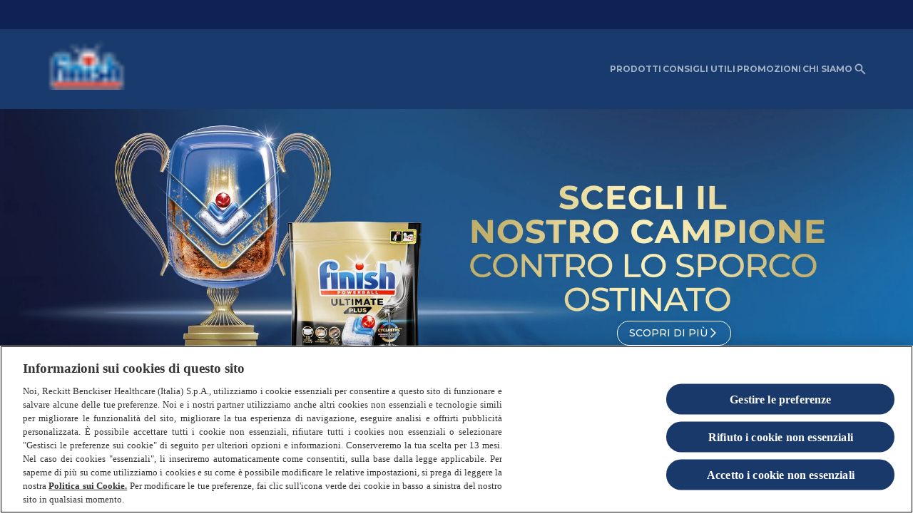

--- FILE ---
content_type: text/html; charset=utf-8
request_url: https://www.finishinfo.it/
body_size: 66308
content:
<!DOCTYPE html><html dir="ltr" lang="it-it" data-page-uid="bltaa0d3f6a6241e716"><head><meta charSet="utf-8"/><meta http-equiv="x-ua-compatible" content="ie=edge"/><meta name="viewport" content="width=device-width, initial-scale=1, shrink-to-fit=no"/><meta http-equiv="Content-Security-Policy" content="base-uri &#x27;self&#x27;; default-src &#x27;self&#x27; &#x27;unsafe-inline&#x27; *.doubleclick.net www.facebook.com uk.cdn-net.com six.cdn-net.com *.analytics.google.com *.googletagmanager.com *.google-analytics.com ssl.gstatic.com stats.g.doubleclick.net &#x27;self&#x27;; script-src &#x27;self&#x27; &#x27;unsafe-inline&#x27; &#x27;unsafe-eval&#x27; cdn.cookielaw.org *.google-analytics.com connect.facebook.net facebook.com cdn.jsdelivr.net *.doubleclick.net apps.bazaarvoice.com display.ugc.bazaarvoice.com *.pricespider.com *.mapbox.com stg.api.bazaarvoice.com mpsnare.iesnare.com www.google.com/recaptcha/ www.gstatic.com/recaptcha/ cdnjs.cloudflare.com/ajax/libs/socket.io/2.3.0/socket.io.slim.js cdnjs.cloudflare.com/ajax/libs/handlebars.js/3.0.3/handlebars.runtime.min.js cdnjs.cloudflare.com/ajax/libs/handlebars.js/3.0.3/handlebars.min.js *.googletagmanager.com *.adimo.co *.adimouat.co 4dvq37jqcg.execute-api.eu-west-1.amazonaws.com *.mikmak.ai *.swaven.com tagmanager.google.com stats.g.doubleclick.net c.amazon-adsystem.com &#x27;self&#x27; www.clarity.ms *.amazon-adsystem.com sgtm.finishinfo.it *.sgtm.finishinfo.it cdn.jsdelivr.net *.paa-reporting-advertising.amazon; style-src &#x27;self&#x27; &#x27;unsafe-inline&#x27; fonts.googleapis.com display.ugc.bazaarvoice.com cdn.pricespider.com api.tiles.mapbox.com/mapbox-gl-js/v1.8.1/mapbox-gl.css *.mikmak.ai *.swaven.com *.google-analytics.com tagmanager.google.com; object-src &#x27;none&#x27;; form-action &#x27;self&#x27; www.facebook.com stg.api.bazaarvoice.com; font-src &#x27;self&#x27; data: fonts.gstatic.com *.mikmak.ai *.swaven.com *.static-swaven.com; connect-src &#x27;self&#x27; api.contentstack.com eu-api.contentstack.com webhook.gatsbyjs.com analytics.gatsbyjs.com cdn.cookielaw.org geolocation.onetrust.com privacyportal-eu.onetrust.com cookies-data.onetrust.io *.google-analytics.com *.analytics.google.com *.googletagmanager.com *.doubleclick.net *.google.com stats.g.doubleclick.net api.evrythng.io sgtm.finishinfo.it/ phx-promoplatform-api-pl-prod.promoplatform.rbcloud.io digital-lds-application-web-production.frankfurt.rbdigitalcloud.com ot-proxy-api-ch2-xdp265.m3jzw3-2.deu-c1.cloudhub.io ot-proxy-api-cf6r4v.m3jzw3-2.deu-c1.cloudhub.io *.algolia.net *.algolianet.com *.algolia.io *.gcp.cloud.es.io cognito-idp.eu-central-1.amazonaws.com *.myshopify.com *.shopify.com stg.api.bazaarvoice.com *.pricespider.com *.tiles.mapbox.com api.mapbox.com events.mapbox.com *.adimo.co *.adimouat.co 4dvq37jqcg.execute-api.eu-west-1.amazonaws.com *.mikmak.ai *.swaven.com facebook.com connect.facebook.net &#x27;self&#x27; *.amazon-adsystem.com sgtm.finishinfo.it *.sgtm.finishinfo.it cdn.jsdelivr.net *.paa-reporting-advertising.amazon; img-src &#x27;self&#x27; data: eu-images.contentstack.com images.salsify.com cdn.cookielaw.org promo-platform-media-dev.s3.eu-central-1.amazonaws.com promo-platform-media-prod.s3.eu-central-1.amazonaws.com optanon.blob.core.windows.net www.facebook.com www.google.com www.google.pl cdn.shopify.com network-stg-a.bazaarvoice.com *.pricespider.com cdn.jsdelivr.net/gh/lipis/ *.google-analytics.com *.analytics.google.com *.googletagmanager.com *.google.com *.doubleclick.net *.mikmak.ai *.swaven.com *.static-swaven.com stats.g.doubleclick.net ssl.gstatic.com &#x27;self&#x27; data: *.amazon-adsystem.com cdn.jsdelivr.net *.paa-reporting-advertising.amazon; worker-src &#x27;self&#x27; blob:; child-src blob: ; frame-src www.tiktok.com www.instagram.com www.facebook.com www.youtube.com www.youtube-nocookie.com develop.dtukelhhqa2x2.amplifyapp.com main.dtukelhhqa2x2.amplifyapp.com www.google.com/recaptcha/ recaptcha.google.com/recaptcha/ display.ugc.bazaarvoice.com stg.api.bazaarvoice.com *.doubleclick.net *.adimo.co *.adimouat.co *.mikmak.ai *.swaven.com *.contact-us-reckitt.com &#x27;self&#x27; *.amazon-adsystem.com sgtm.finishinfo.it *.sgtm.finishinfo.it *.jsdelivr.net *.coupons.valassis.eu *.paa-reporting-advertising.amazon;"/><script type="text/javascript" src="https://cdn.cookielaw.org/consent/5d9c264e-44e7-4943-9e51-540a314c5f78/OtAutoBlock.js" async=""></script><script src="https://cdn.cookielaw.org/scripttemplates/otSDKStub.js" async="" data-document-language="true" type="text/javascript" charSet="UTF-8" data-domain-script="5d9c264e-44e7-4943-9e51-540a314c5f78"></script><script type="text/javascript">
function OptanonWrapper() { }
</script><meta name="generator" content="Gatsby 4.25.9"/><meta data-react-helmet="true" name="description" content="Esplora la gamma completa di Finish, per ottenere risultati impeccabili."/><meta data-react-helmet="true" property="og:title" content="Pastiglie e detersivi per lavastoviglie"/><meta data-react-helmet="true" property="og:description" content="Esplora la gamma completa di Finish, per ottenere risultati impeccabili."/><meta data-react-helmet="true" property="og:type" content="website"/><meta data-react-helmet="true" name="twitter:card" content="summary"/><meta data-react-helmet="true" name="twitter:creator" content="finishit"/><meta data-react-helmet="true" name="twitter:title" content="Pastiglie e detersivi per lavastoviglie"/><meta data-react-helmet="true" name="twitter:description" content="Esplora la gamma completa di Finish, per ottenere risultati impeccabili."/><meta data-react-helmet="true" property="twitter:image" content="https://eu-images.contentstack.com/v3/assets/bltf66eb2ba30842434/bltcf41a276e554f11b/6750f3e133b8f8849cb8ae7a/klimaambitionen-und-purpose-mit-wasser-sparen.webp"/><meta data-react-helmet="true" property="og:image" content="https://eu-images.contentstack.com/v3/assets/bltf66eb2ba30842434/bltcf41a276e554f11b/6750f3e133b8f8849cb8ae7a/klimaambitionen-und-purpose-mit-wasser-sparen.webp"/><meta name="theme-color" content="#fff"/><meta name="theme-color" content="#fff"/><style data-href="/styles.4713d534e7ea334d888b.css" data-identity="gatsby-global-css">@charset "UTF-8";:root{--cds-button-color-outline:var(--cds-default-ui-action-focus-border);--cds-button-color-outline-onDark:var(--cds-alt-ui-action-focus-border);--cds-product-page-header-disclaimer-padding-mobile:var(--cds-space-8);--cds-product-page-header-disclaimer-padding-desktop:var(--cds-space-7);--cds-product-page-header-container-padding-top:clamp(var(--cds-space-8),2.3333rem + 7.4074vw,var(--cds-space-10));--cds-product-page-header-container-padding-bottom:clamp(var(--cds-space-7),1rem + 8.8889vw,var(--cds-space-9))}.cds-product-page-header{--container-gap:var(--cds-space-7);--block-width:calc(50% - var(--container-gap)/2);margin-block-start:0}.cds-product-page-header__price-spider:focus{outline:1px dashed var(--cds-button-color-outline)!important;outline-offset:var(--cds-space-outline-offset)!important}[dir=ltr] .cds-product-page-header__price-spider.ps-widget{float:left}[dir=rtl] .cds-product-page-header__price-spider.ps-widget{float:right}.cds-product-page-header__container{display:grid;gap:var(--container-gap);grid-template-areas:"heading" "media" "variants";grid-template-columns:100%;grid-template-rows:auto auto auto;padding-bottom:var(--cds-space-4);padding-top:var(--cds-product-page-header-container-padding-top);position:relative}@media (min-width:992px){.cds-product-page-header__container{grid-template-areas:"heading media" "variants media";grid-template-columns:var(--block-width) var(--block-width);grid-template-rows:auto auto}}.cds-product-page-header__add-to-cart{--btn-icon-size:19px}.cds-product-page-header__price--discounted{--typography-font-color-body:#71757a}.cds-product-page-header__breadcrumbs{margin-bottom:var(--cds-space-3)}.cds-product-page-header____heading{grid-area:heading}.cds-product-page-header__media{grid-area:media}.cds-product-page-header__variants{display:grid;gap:var(--cds-space-6);grid-area:variants;grid-template-columns:1fr}.cds-product-page-header__disclaimer{padding-bottom:var(--cds-product-page-header-disclaimer-padding-mobile)}@media (min-width:992px){.cds-product-page-header__disclaimer{bottom:var(--cds-product-page-header-disclaimer-padding-desktop)}}.cds-product-page-header__shoppable-information{margin-top:var(--cds-space-1)}.cds-product-page-header__shoppable-information .cds-typography{margin-bottom:10px}.cds-product-page-header__title{line-height:0;margin:0}.cds-product-page-header__hidden-space{font-size:0}.cds-product-page-header__sub-heading{margin-top:var(--cds-space-1)}.cds-product-page-header__description{padding-bottom:var(--cds-space-3);padding-top:var(--cds-space-3)}.cds-product-page-header .cds-variant-selector{display:flex;flex-wrap:wrap;gap:var(--cds-space-6)}@media (min-width:992px){.cds-product-page-header .cds-variant-selector__block{width:calc(50% - var(--cds-space-6)/2)}.cds-product-page-header .cds-variant-selector__block--one-dimension{width:100%}}.cds-product-page-header .cds-variant-selector__list{display:flex;flex-wrap:wrap;gap:var(--cds-space-3);list-style:none;margin:var(--cds-space-3) 0 0 0;padding:0}.cds-product-page-header .cds-variant-selector__btn{--btn-padding:var(--cds-link-padding-small-selector);--btn-box-shadow:none}.cds-product-page-header .cds-variant-selector [aria-current=page]{pointer-events:none}.cds-product-page-header .cds-variant-selector__disabled-option{border:1px solid var(--cds-button-color-border-secondary-disabled);border-radius:var(--cds-button-shape-borderRadius);box-sizing:border-box;color:var(--cds-button-color-label-secondary-disabled);display:inline-flex;font-family:var(--cds-button-font-family);font-size:var(--cds-ui-cta-font-size-l);font-weight:var(--cds-button-font-weight);justify-content:center;line-height:var(--cds-line-height-regular);margin:0;padding:var(--cds-space-2) var(--cds-space-3)}.salsify-text-block .cds-heading-block{margin:0}.salsify-columns-text{padding:0}.salsify-columns-text .salsify-text-block{border-radius:0;height:100%}@media (min-width:768px){.salsify-columns-text .salsify-text-block .cds-container--max-grid{--max-width-value:34.75rem}[dir=ltr] .salsify-columns-text .cds-container .cds-grid .cds-grid-item:nth-child(odd) .salsify-text-block .cds-container--max-grid{margin-left:auto;margin-right:0;padding-right:40px}[dir=ltr] .salsify-columns-text .cds-container .cds-grid .cds-grid-item:nth-child(2n+2) .salsify-text-block .cds-container--max-grid,[dir=rtl] .salsify-columns-text .cds-container .cds-grid .cds-grid-item:nth-child(odd) .salsify-text-block .cds-container--max-grid{margin-left:0;margin-right:auto;padding-left:40px}[dir=rtl] .salsify-columns-text .cds-container .cds-grid .cds-grid-item:nth-child(2n+2) .salsify-text-block .cds-container--max-grid{margin-left:auto;margin-right:0;padding-right:40px}}[class$="--inverse-alt-mode"] .cds-variant-selector__disabled,[class$="--inverse-mode"] .cds-variant-selector__disabled{color:var(--cds-button-color-border-secondary-disabled-onDark)}[class$="--inverse-alt-mode"] .cds-product-page-header__price-spider:focus,[class$="--inverse-mode"] .cds-product-page-header__price-spider:focus{outline:1px dashed var(--cds-button-color-outline-onDark)!important}:root{--cds-alert-wrapper-background:var(--cds-color-background-default);--cds-alert-wrapper-background-inverse:var(--cds-color-background-inverse);--cds-alert-content-color:var(--cds-default-ui-type-description);--cds-alert-overlay-background-color:var(--cds-default-ui-surface);--cds-alert-overlay-background-color-inverse:var(--cds-alt-ui-surface);--cds-alert-wrapper-border-radius:var(--cds-shape-borderRadius-l);--cds-alert-max-width:400px;--cds-alert-wrapper-padding:var(--cds-space-4);--cds-alert-row-gap:var(--cds-space-4);--cds-alert-actions-gap:var(--cds-space-4);--cds-alert-wrapper-box-shadow:var(--cds-elevation-boxShadow-s);--cds-alert-overlay-background-color-opacity:60%}.cds-alert{--alert-wrapper-background:var(--cds-alert-wrapper-background);height:100%;outline:0;overflow:hidden;position:fixed;top:0;width:100%;z-index:1050}[dir=ltr] .cds-alert{left:0}[dir=rtl] .cds-alert{right:0}.cds-alert__wrapper{align-items:center;background:var(--alert-wrapper-background);border-radius:var(--cds-alert-wrapper-border-radius);box-shadow:var(--cds-alert-wrapper-box-shadow);display:flex;flex-direction:column;margin:auto;max-width:var(--cds-alert-max-width);padding:var(--cds-alert-wrapper-padding);position:relative;row-gap:var(--cds-alert-row-gap);text-align:center;top:40%;transform:translateY(-50%)}.cds-alert__content{color:var(--cds-alert-content-color)}[dir=ltr] .cds-alert__actions>:not(:last-child){margin-right:var(--cds-alert-actions-gap)}[dir=rtl] .cds-alert__actions>:not(:last-child){margin-left:var(--cds-alert-actions-gap)}.cds-alert__overlay{--alert-overlay-background-color:var(--cds-alert-overlay-background-color);-webkit-backdrop-filter:blur(2px);backdrop-filter:blur(2px);background:color-mix(in srgb,var(--alert-overlay-background-color),transparent var(--cds-alert-overlay-background-color-opacity));height:100vh;position:fixed;top:0;width:100vw;z-index:1040}[dir=ltr] .cds-alert__overlay{left:0}[dir=rtl] .cds-alert__overlay{right:0}[class$="--inverse-alt-mode"],[class$="--inverse-mode"]{--alert-overlay-background-color:var(
    --cds-alert-overlay-background-color-inverse
  )}[class$="--inverse-alt-mode"] .cds-alert__wrapper,[class$="--inverse-mode"] .cds-alert__wrapper{--alert-wrapper-background:var(--cds-alert-wrapper-background-inverse)}:root{--cds-image-plus-text-image-width:50%}.cds-image-plus-text{--image-plus-text-direction:column-reverse;display:flex;flex-direction:var(--image-plus-text-direction);gap:var(--cds-space-5)}@media (min-width:768px){.cds-image-plus-text{gap:var(--cds-space-8)}.cds-image-plus-text--image-right{--image-plus-text-direction:row}.cds-image-plus-text--image-left{--image-plus-text-direction:row-reverse}.cds-image-plus-text--align-center{align-items:center}.cds-image-plus-text--align-start{align-items:flex-start}.cds-image-plus-text--align-end{align-items:flex-end}.cds-image-plus-text--align-stretch{align-items:stretch}.cds-image-plus-text--align-stretch .cds-image-plus-text__image-img{aspect-ratio:unset;height:100%}}.cds-image-plus-text__image{flex-shrink:0}@media (max-width:768px){.cds-image-plus-text__image{width:100%!important}}@media (min-width:768px){.cds-image-plus-text__image{width:var(--cds-image-plus-text-image-width)}}.cds-image-plus-text__image-img{width:100%}.cds-image-plus-text__text{display:flex;flex-direction:column;flex-grow:1;gap:var(--cds-space-6)}@media (min-width:768px){.cds-image-plus-text__text{gap:var(--cds-space-7)}}.cds-image-plus-text__content{display:flex;flex-direction:column;flex-grow:1;gap:var(--cds-typography-paragraph-margin)}[class$="--inverse-alt-mode"] .cds-image-plus-text,[class$="--inverse-mode"] .cds-image-plus-text{width:inherit}:root{--cds-search-results-header-description-padding-bottom:var(--cds-space-3);--cds-search-results-header-popular-searches-margin-top:var(--cds-space-3);--cds-search-results-header-popular-searches-gap:var(--cds-space-2)}.cds-search-results-header__description{padding-bottom:var(--cds-search-results-header-description-padding-bottom)}.cds-search-results-header__popular-searches{margin-top:var(--cds-search-results-header-popular-searches-margin-top)}.cds-search-results-header__popular-searches-list{display:flex;flex-wrap:wrap;gap:var(--cds-search-results-header-popular-searches-gap);list-style:none;padding:0}:root{--cds-retailers-container-gap:var(--cds-space-3);--cds-retailers-container-padding:0;--cds-retailers-items-gap:var(--cds-space-3);--cds-retailers-items-gap-big-desktop:var(--cds-space-6);--cds-retailers-items-padding:0;--cds-retailers-image-height:1rem;--cds-retailers-image-height-big-desktop:var(--cds-ui-cta-size-height-l)}.cds-retailers{--retailers-items-gap:var(--cds-retailers-items-gap);--retailers-image-height:var(--cds-retailers-image-height);display:flex;flex-direction:column;gap:var(--cds-retailers-container-gap);padding:var(--cds-retailers-container-padding)}.cds-retailers .cds-link{--link-decoration-underline:underline;--link-padding:var(--cds-space-5) var(--cds-space-6)}.cds-retailers .cds-link-with-text{--link-padding:var(--cds-space-4) var(--cds-space-6) var(--cds-space-6) var(--cds-space-6)}.cds-retailers--big .cds-link--retailer img{height:var(--retailers-image-height)}.cds-retailers--big .cds-link{--link-padding:var(--cds-space-5) var(--cds-space-7)}.cds-retailers--big .cds-link-with-text{--link-padding:var(--cds-space-4) var(--cds-space-7) var(--cds-space-6) var(--cds-space-7)}@media (min-width:992px){.cds-retailers--big{--retailers-items-gap:var(--cds-retailers-items-gap-big-desktop);--retailers-image-height:var(--cds-retailers-image-height-big-desktop);--cds-link-size-width-retailer-large:22rem}.cds-retailers--big .cds-link{--link-padding:var(--cds-space-6) var(--cds-space-7)}}.cds-retailers__items{display:flex;flex-wrap:wrap;gap:var(--retailers-items-gap);list-style:none;margin:0;padding:var(--cds-retailers-items-padding)}.cds-retailers__item{display:flex;justify-content:center;position:relative}.cds-retailers__item__text{bottom:var(--cds-space-3);color:var(--cds-typography-font-color-link);font-size:var(--phx-fontSizeSmall,.75rem);position:absolute}[dir=ltr] .cds-retailers__item__text{left:50%;transform:translateX(-50%)}[dir=rtl] .cds-retailers__item__text{right:50%;transform:translateX(50%)}.cds-retailers .cds-link:hover .cds-retailers__item__text{color:var(--cds-typography-font-color-link-hover);-webkit-text-decoration:var(--link-decoration-underline);text-decoration:var(--link-decoration-underline)}.cds-grid{--wrap:wrap;--vertical-gap:0px;--horizontal-gap:0px;--width-space:0px;box-sizing:border-box;display:flex;flex-wrap:var(--wrap);list-style-type:none;padding:0;width:calc(100% + var(--horizontal-gap))}[dir=ltr] .cds-grid{margin:calc(var(--vertical-gap)*-1) 0 0 calc(var(--horizontal-gap)*-1)}[dir=rtl] .cds-grid{margin:calc(var(--vertical-gap)*-1) calc(var(--horizontal-gap)*-1) 0 0}.cds-grid--row-spacing-0{--vertical-gap:0px}.cds-grid--row-spacing-0>.cds-grid-item{padding-top:var(--cds-space-0)}.cds-grid--row-spacing-1{--vertical-gap:var(--cds-space-1)}.cds-grid--row-spacing-1>.cds-grid-item{padding-top:var(--cds-space-1)}.cds-grid--row-spacing-2{--vertical-gap:var(--cds-space-2)}.cds-grid--row-spacing-2>.cds-grid-item{padding-top:var(--cds-space-2)}.cds-grid--row-spacing-3{--vertical-gap:var(--cds-space-3)}.cds-grid--row-spacing-3>.cds-grid-item{padding-top:var(--cds-space-3)}.cds-grid--row-spacing-4{--vertical-gap:var(--cds-space-4)}.cds-grid--row-spacing-4>.cds-grid-item{padding-top:var(--cds-space-4)}.cds-grid--row-spacing-5{--vertical-gap:var(--cds-space-5)}.cds-grid--row-spacing-5>.cds-grid-item{padding-top:var(--cds-space-5)}.cds-grid--row-spacing-6{--vertical-gap:var(--cds-space-6)}.cds-grid--row-spacing-6>.cds-grid-item{padding-top:var(--cds-space-6)}.cds-grid--row-spacing-7{--vertical-gap:var(--cds-space-7)}.cds-grid--row-spacing-7>.cds-grid-item{padding-top:var(--cds-space-7)}.cds-grid--row-spacing-8{--vertical-gap:var(--cds-space-8)}.cds-grid--row-spacing-8>.cds-grid-item{padding-top:var(--cds-space-8)}.cds-grid--row-spacing-9{--vertical-gap:var(--cds-space-9)}.cds-grid--row-spacing-9>.cds-grid-item{padding-top:var(--cds-space-9)}.cds-grid--row-spacing-10{--vertical-gap:var(--cds-space-10)}.cds-grid--row-spacing-10>.cds-grid-item{padding-top:var(--cds-space-10)}.cds-grid--column-spacing-0{--horizontal-gap:0px}[dir=ltr] .cds-grid--column-spacing-0>.cds-grid-item{padding-left:var(--cds-space-0)}[dir=rtl] .cds-grid--column-spacing-0>.cds-grid-item{padding-right:var(--cds-space-0)}.cds-grid--column-spacing-1{--horizontal-gap:var(--cds-space-1)}[dir=ltr] .cds-grid--column-spacing-1>.cds-grid-item{padding-left:var(--cds-space-1)}[dir=rtl] .cds-grid--column-spacing-1>.cds-grid-item{padding-right:var(--cds-space-1)}.cds-grid--column-spacing-2{--horizontal-gap:var(--cds-space-2)}[dir=ltr] .cds-grid--column-spacing-2>.cds-grid-item{padding-left:var(--cds-space-2)}[dir=rtl] .cds-grid--column-spacing-2>.cds-grid-item{padding-right:var(--cds-space-2)}.cds-grid--column-spacing-3{--horizontal-gap:var(--cds-space-3)}[dir=ltr] .cds-grid--column-spacing-3>.cds-grid-item{padding-left:var(--cds-space-3)}[dir=rtl] .cds-grid--column-spacing-3>.cds-grid-item{padding-right:var(--cds-space-3)}.cds-grid--column-spacing-4{--horizontal-gap:var(--cds-space-4)}[dir=ltr] .cds-grid--column-spacing-4>.cds-grid-item{padding-left:var(--cds-space-4)}[dir=rtl] .cds-grid--column-spacing-4>.cds-grid-item{padding-right:var(--cds-space-4)}.cds-grid--column-spacing-5{--horizontal-gap:var(--cds-space-5)}[dir=ltr] .cds-grid--column-spacing-5>.cds-grid-item{padding-left:var(--cds-space-5)}[dir=rtl] .cds-grid--column-spacing-5>.cds-grid-item{padding-right:var(--cds-space-5)}.cds-grid--column-spacing-6{--horizontal-gap:var(--cds-space-6)}[dir=ltr] .cds-grid--column-spacing-6>.cds-grid-item{padding-left:var(--cds-space-6)}[dir=rtl] .cds-grid--column-spacing-6>.cds-grid-item{padding-right:var(--cds-space-6)}.cds-grid--column-spacing-7{--horizontal-gap:var(--cds-space-7)}[dir=ltr] .cds-grid--column-spacing-7>.cds-grid-item{padding-left:var(--cds-space-7)}[dir=rtl] .cds-grid--column-spacing-7>.cds-grid-item{padding-right:var(--cds-space-7)}.cds-grid--column-spacing-8{--horizontal-gap:var(--cds-space-8)}[dir=ltr] .cds-grid--column-spacing-8>.cds-grid-item{padding-left:var(--cds-space-8)}[dir=rtl] .cds-grid--column-spacing-8>.cds-grid-item{padding-right:var(--cds-space-8)}.cds-grid--column-spacing-9{--horizontal-gap:var(--cds-space-9)}[dir=ltr] .cds-grid--column-spacing-9>.cds-grid-item{padding-left:var(--cds-space-9)}[dir=rtl] .cds-grid--column-spacing-9>.cds-grid-item{padding-right:var(--cds-space-9)}.cds-grid--column-spacing-10{--horizontal-gap:var(--cds-space-10)}[dir=ltr] .cds-grid--column-spacing-10>.cds-grid-item{padding-left:var(--cds-space-10)}[dir=rtl] .cds-grid--column-spacing-10>.cds-grid-item{padding-right:var(--cds-space-10)}.cds-grid--nowrap{--wrap:nowrap}.cds-grid--wrap-reverse{--wrap:wrap-reverse}.cds-grid--column-reverse{flex-direction:column-reverse}.cds-grid--column-reverse>.cds-grid-item{width:auto}.cds-grid--column{flex-direction:column}.cds-grid--column>.cds-grid-item{width:auto}.cds-grid--row-reverse{flex-direction:row-reverse}.cds-grid-item{box-sizing:border-box}@media (min-width:390px){.xxs-1{width:8.3333333333%}.xxs-2{width:16.6666666667%}.xxs-3{width:25%}.xxs-4{width:33.3333333333%}.xxs-5{width:41.6666666667%}.xxs-6{width:50%}.xxs-7{width:58.3333333333%}.xxs-8{width:66.6666666667%}.xxs-9{width:75%}.xxs-10{width:83.3333333333%}.xxs-11{width:91.6666666667%}.xxs-12{width:100%}}@media (min-width:480px){.xs-1{width:8.3333333333%}.xs-2{width:16.6666666667%}.xs-3{width:25%}.xs-4{width:33.3333333333%}.xs-5{width:41.6666666667%}.xs-6{width:50%}.xs-7{width:58.3333333333%}.xs-8{width:66.6666666667%}.xs-9{width:75%}.xs-10{width:83.3333333333%}.xs-11{width:91.6666666667%}.xs-12{width:100%}}@media (min-width:576px){.sm-1{width:8.3333333333%}.sm-2{width:16.6666666667%}.sm-3{width:25%}.sm-4{width:33.3333333333%}.sm-5{width:41.6666666667%}.sm-6{width:50%}.sm-7{width:58.3333333333%}.sm-8{width:66.6666666667%}.sm-9{width:75%}.sm-10{width:83.3333333333%}.sm-11{width:91.6666666667%}.sm-12{width:100%}}@media (min-width:768px){.md-1{width:8.3333333333%}.md-2{width:16.6666666667%}.md-3{width:25%}.md-4{width:33.3333333333%}.md-5{width:41.6666666667%}.md-6{width:50%}.md-7{width:58.3333333333%}.md-8{width:66.6666666667%}.md-9{width:75%}.md-10{width:83.3333333333%}.md-11{width:91.6666666667%}.md-12{width:100%}}@media (min-width:992px){.lg-1{width:8.3333333333%}.lg-2{width:16.6666666667%}.lg-3{width:25%}.lg-4{width:33.3333333333%}.lg-5{width:41.6666666667%}.lg-6{width:50%}.lg-7{width:58.3333333333%}.lg-8{width:66.6666666667%}.lg-9{width:75%}.lg-10{width:83.3333333333%}.lg-11{width:91.6666666667%}.lg-12{width:100%}}@media (min-width:1440px){.xl-1{width:8.3333333333%}.xl-2{width:16.6666666667%}.xl-3{width:25%}.xl-4{width:33.3333333333%}.xl-5{width:41.6666666667%}.xl-6{width:50%}.xl-7{width:58.3333333333%}.xl-8{width:66.6666666667%}.xl-9{width:75%}.xl-10{width:83.3333333333%}.xl-11{width:91.6666666667%}.xl-12{width:100%}}@media (min-width:1600px){.xxl-1{width:8.3333333333%}.xxl-2{width:16.6666666667%}.xxl-3{width:25%}.xxl-4{width:33.3333333333%}.xxl-5{width:41.6666666667%}.xxl-6{width:50%}.xxl-7{width:58.3333333333%}.xxl-8{width:66.6666666667%}.xxl-9{width:75%}.xxl-10{width:83.3333333333%}.xxl-11{width:91.6666666667%}.xxl-12{width:100%}}:root{--cds-tabs-button-font-weight:var(--cds-font-weight-regular);--cds-tabs-button-active-font-weight:var(--cds-font-weight-semibold);--cds-tabs-content-color:var(--cds-default-ui-type-description);--cds-tabs-content-color-onDark:var(--cds-alt-ui-type-description);--cds-tabs-button-active-background:var(--cds-default-ui-action);--cds-tabs-button-active-background-onDark:var(--cds-alt-ui-action);--cds-tabs-button-active-color:var(--cds-default-ui-action-hover);--cds-tabs-button-active-color-onDark:var(--cds-alt-ui-action-hover);--cds-tabs-button-active-onDark:var(--cds-default-ui-action-onDark);--cds-tabs-navigation-divider:var(--cds-default-ui-divider);--cds-tabs-navigation-divider-onDark:var(--cds-alt-ui-divider);--cds-tabs-content-padding:var(--cds-space-4) var(--cds-space-0);--cds-tabs-button-padding:var(--cds-space-0) var(--cds-space-5);--cds-tabs-navigation-divider-height:2px;--cds-tabs-button-outline-offset:0;--cds-tabs-swiper-padding:6px 2px}.cds-tabs{width:inherit}.cds-tabs__navigation{display:flex;max-width:100%;position:relative;width:max-content}.cds-tabs__content{color:var(--cds-tabs-content-color);padding:var(--cds-tabs-content-padding)}.cds-tabs__tab-button.cds-btn{--cds-button-font-weight:var(--cds-tabs-button-font-weight);--btn-padding:var(--cds-tabs-button-padding);border:0;position:relative;text-align:center}.cds-tabs__tab-button.cds-btn:after{background:var(--cds-tabs-navigation-divider);bottom:0;content:"";height:var(--cds-tabs-navigation-divider-height);position:absolute;width:100%;z-index:-1}[dir=ltr] .cds-tabs__tab-button.cds-btn:after{left:0}[dir=rtl] .cds-tabs__tab-button.cds-btn:after{right:0}.cds-tabs__tab-button.cds-btn:hover{border:none}.cds-tabs__tab-button.cds-btn:focus,.cds-tabs__tab-button.cds-btn:focus-visible{--btn-outline-offset:var(--cds-tabs-button-outline-offset);border:none}.cds-tabs__tab-button--active.cds-btn{--cds-button-font-weight:var(--cds-tabs-button-active-font-weight);--btn-color:var(--cds-tabs-button-active-color)}.cds-tabs__tab-button--active.cds-btn:after{background:var(--cds-tabs-button-active-background)}.cds-tabs .swiper{padding:var(--cds-tabs-swiper-padding)}.cds-tabs .swiper-slide{width:auto}[class$="--inverse-alt-mode"] .cds-tabs,[class$="--inverse-mode"] .cds-tabs{width:inherit}[class$="--inverse-alt-mode"] .cds-tabs__content,[class$="--inverse-mode"] .cds-tabs__content{color:var(--cds-tabs-content-color-onDark)}[class$="--inverse-alt-mode"] .cds-tabs__tab-button--active.cds-btn,[class$="--inverse-mode"] .cds-tabs__tab-button--active.cds-btn{--btn-color:var(--cds-tabs-button-active-color-onDark)}[class$="--inverse-alt-mode"] .cds-tabs__tab-button--active.cds-btn:after,[class$="--inverse-mode"] .cds-tabs__tab-button--active.cds-btn:after{--cds-tabs-button-active-background:var(
    --cds-tabs-button-active-background-onDark
  )}[class$="--inverse-alt-mode"] .cds-tabs__tab-button.cds-btn:after,[class$="--inverse-mode"] .cds-tabs__tab-button.cds-btn:after{--cds-tabs-navigation-divider:var(
    --cds-tabs-navigation-divider-onDark
  )}:root{--cds-page-block-heading-margin:0 0 var(--cds-space-7);--cds-page-block-children-margin:clamp(var(--cds-space-7),2rem + 4.4444vw,var(--cds-space-9))}.cds-page-block{border-radius:35px}@media (min-width:768px){.cds-page-block{border-radius:50px}}.cds-page-block__heading{margin:var(--cds-page-block-heading-margin)}.cds-page-block div.cds-page-block__content>*{margin-top:var(--cds-page-block-children-margin)}.cds-page-block div.cds-page-block__content>:first-child{margin-top:var(--cds-space-0)}.cds-page-block .cds-heading-block{--heading-block-gap:var(--cds-space-6)!important}.cds-page-block .cds-page-card{--card-borderRadius:var(--cds-card-shape-borderRadius-standard)}.cds-page-block .cds-page-card .cds-card__content{padding:3px}@media (min-width:768px){.cds-page-block .cds-page-card .cds-card__content{padding:5px}}.cds-page-block .cds-page-card .cds-card__category{font-weight:500;text-transform:uppercase}.cds-asset-item .cds-heading-block,.cds-picto-item .cds-heading-block{--heading-block-gap:var(--cds-space-3)!important}.cds-picto-item .cds-heading-block__description{-webkit-line-clamp:4;line-clamp:4}.cds-asset-item .cds-heading-block__description,.cds-picto-item .cds-heading-block__description{-webkit-box-orient:vertical;box-orient:vertical;display:-webkit-box;display:box;overflow:hidden;text-overflow:ellipsis}.cds-asset-item .cds-heading-block__description{-webkit-line-clamp:6;line-clamp:6}:root{--cds-section-padding:24px;--cds-section-padding-tablet:56px;--cds-section-padding-desktop:56px}.cds-section{--section-background:var(--cds-color-background-default);background:var(--section-background);box-sizing:border-box;padding:var(--cds-section-padding) 0}.cds-section.cds-section--no-spacing{padding:0}.cds-section--inverse-mode{--section-background:var(--cds-color-background-inverse)}.cds-section--inverse-alt-mode{--section-background:var(--cds-color-background-inverse-alt)}.cds-section--default-mode{--section-background:var(--cds-color-background-default)}.cds-section--default-alt-mode{--section-background:var(--cds-color-background-default-alt)}@media (min-width:768px){.cds-section{padding:var(--cds-section-padding-tablet) 0}}@media (min-width:992px){.cds-section{padding:var(--cds-section-padding-desktop) 0}}.cds-date-field .react-datepicker__day{align-items:center;border-radius:16px;color:var(--color-text);cursor:pointer;display:flex;font-size:15px;height:32px;justify-content:center;margin:0 auto;text-align:center;width:32px}.cds-date-field .react-datepicker__day--outside-month{color:var(--color-picker-disabled)}.cds-date-field .react-datepicker__day--selected{background-color:var(--color-background-picker-selected);color:var(--color-picker-selected)}:root{--cds-heading-block-content-color:var(--cds-default-ui-heading-block-color);--cds-heading-block-content-color-onDark:var(
    --cds-alt-ui-heading-block-color
  )}.cds-heading-block{--heading-block-gap:var(--cds-space-2);display:flex;flex-direction:column;gap:var(--heading-block-gap);width:100%}.cds-heading-block--align-center{align-items:center;text-align:center}.cds-heading-block--align-end{align-items:flex-end;text-align:end}.cds-heading-block--align-start{align-items:flex-start;text-align:start}.cds-heading-block__description.cds-typography,.cds-heading-block__detail.cds-typography{color:var(--cds-heading-block-content-color)}[class$="--inverse-alt-mode"] .cds-heading-block__description.cds-typography,[class$="--inverse-alt-mode"] .cds-heading-block__detail.cds-typography,[class$="--inverse-mode"] .cds-heading-block__description.cds-typography,[class$="--inverse-mode"] .cds-heading-block__detail.cds-typography{color:var(--cds-heading-block-content-color-onDark)}:root{--cds-promo-form-gap:var(--cds-space-5);--cds-promo-form-fields-gap:var(--cds-space-3);--cds-promo-form-separator-additional-margin-block:var(--cds-space-5);--cds-promo-form-button-align:center}.cds-promo-form{display:flex;flex-direction:column;gap:var(--cds-promo-form-gap)}.cds-promo-form__separator{margin-block:var(--cds-promo-form-separator-additional-margin-block)}.cds-promo-form__fields{border:0;display:flex;flex-direction:column;gap:var(--cds-promo-form-fields-gap);margin:0;min-width:unset;padding:0}.cds-promo-form__section-button-container{display:flex;justify-content:center}.cds-promo-form__section-button:nth-child(2){--cds-button-margin:0 20px 0}.cds-promo-form__submit-button{align-self:var(--cds-promo-form-button-align)}:root{--cds-promo-form-attach-file-field-outline-color:var(
    --cds-default-ui-promo-form-attach-file-outline-color
  );--cds-promo-form-attach-file-field-background-color:var(
    --cds-default-ui-promo-form-attach-file-background-color
  );--cds-promo-form-attach-file-field-background-color-disabled:var(
    --cds-default-ui-promo-form-attach-file-background-color-disabled
  );--cds-promo-form-attach-file-field-border-color:var(
    --cds-default-ui-promo-form-attach-file-border-color
  );--cds-promo-form-attach-file-field-border-color-hover:var(
    --cds-default-ui-promo-form-attach-file-border-color-hover
  );--cds-promo-form-attach-file-field-border-color-focus:var(
    --cds-default-ui-promo-form-attach-file-outline-color
  );--cds-promo-form-attach-file-field-border-color-error:var(
    --cds-default-ui-promo-form-attach-file-error-color
  );--cds-promo-form-attach-file-field-background-color-error:var(
    --cds-default-ui-promo-form-attach-file-error-background-color
  );--cds-promo-form-attach-file-field-label-color-error:var(
    --cds-default-ui-dropdown-color-error
  );--cds-promo-form-attach-file-field-add-button-background-color:var(
    --cds-default-ui-promo-form-attach-file-add-button-background-color
  );--cds-promo-form-attach-file-field-add-button-background-color-hover:var(
    --cds-default-ui-promo-form-attach-file-add-button-background-color-hover
  );--cds-promo-form-attach-file-field-add-button-color-disabled:var(
    --cds-default-ui-promo-form-attach-file-add-button-background-color-disabled
  );--cds-promo-form-attach-file-field-add-label-color:var(
    --cds-default-ui-promo-form-attach-file-add-label-color
  );--cds-promo-form-attach-file-field-add-label-color-hover:var(
    --cds-default-ui-promo-form-attach-file-add-label-color-hover
  );--cds-promo-form-attach-file-field-add-label-color-disabled:var(
    --cds-default-ui-promo-form-attach-file-add-label-color-disabled
  );--cds-promo-form-attach-file-field-files-background-color:var(
    --cds-default-ui-promo-form-attach-file-files-background-color
  );--cds-promo-form-attach-file-field-files-icon-color:var(
    --cds-default-ui-promo-form-attach-file-files-icon-color
  );--cds-promo-form-attach-file-field-files-label-color:var(
    --cds-default-ui-promo-form-attach-file-files-label-color
  );--cds-promo-form-attach-file-field-outline-color-onDark:var(
    --cds-alt-ui-promo-form-attach-file-outline-color
  );--cds-promo-form-attach-file-field-background-color-onDark:var(
    --cds-alt-ui-promo-form-attach-file-background-color
  );--cds-promo-form-attach-file-field-background-color-disabled-onDark:var(
    --cds-alt-ui-promo-form-attach-file-background-color-disabled
  );--cds-promo-form-attach-file-field-border-color-onDark:var(
    --cds-alt-ui-promo-form-attach-file-border-color
  );--cds-promo-form-attach-file-field-add-button-background-color-onDark:var(
    --cds-alt-ui-promo-form-attach-file-add-button-background-color
  );--cds-promo-form-attach-file-field-add-button-background-color-hover-onDark:var(
    --cds-alt-ui-promo-form-attach-file-add-button-background-color-hover
  );--cds-promo-form-attach-file-field-add-label-color-onDark:var(
    --cds-alt-ui-promo-form-attach-file-add-label-color
  );--cds-promo-form-attach-file-field-add-label-color-hover-onDark:var(
    --cds-alt-ui-promo-form-attach-file-add-label-color-hover
  );--cds-promo-form-attach-file-field-add-label-color-disabled-onDark:var(
    --cds-alt-ui-promo-form-attach-file-add-label-color-disabled
  );--cds-promo-form-attach-file-field-files-background-color-onDark:var(
    --cds-alt-ui-promo-form-attach-file-files-background-color
  );--cds-promo-form-attach-file-field-files-icon-color-onDark:var(
    --cds-alt-ui-promo-form-attach-file-files-icon-color
  );--cds-promo-form-attach-file-field-files-label-color-onDark:var(
    --cds-alt-ui-promo-form-attach-file-files-label-color
  );--cds-promo-form-attach-file-field-background-color-error-onDark:var(
    --cds-alt-ui-promo-form-attach-file-error-background-color
  );--cds-promo-form-attach-file-field-label-color-error-onDark:var(
    --cds-default-ui-promo-form-attach-file-error-color
  );--cds-promo-form-attach-file-field-borderRadius:var(
    --cds-shape-borderRadius-xl
  )}.cds-promo-form-attach-field{--attach-file-field-outline-color:var(
    --cds-promo-form-attach-file-field-outline-color
  );--attach-file-field-background-color:var(
    --cds-promo-form-attach-file-field-background-color
  );--attach-file-field-background-color-disabled:var(
    --cds-promo-form-attach-file-field-background-color-disabled
  );--attach-file-field-border-color:var(
    --cds-promo-form-attach-file-field-border-color
  );--attach-file-field-border-color-hover:var(
    --cds-promo-form-attach-file-field-border-color-hover
  );--attach-file-field-border-color-focus:var(
    --cds-promo-form-attach-file-field-border-color-focus
  );--attach-file-field-border-color-error:var(
    --cds-promo-form-attach-file-field-border-color-error
  );--attach-file-field-background-color-error:var(
    --cds-promo-form-attach-file-field-background-color-error
  );--attach-file-field-add-button-background-color:var(
    --cds-promo-form-attach-file-field-add-button-background-color
  );--attach-file-field-add-button-background-color-hover:var(
    --cds-promo-form-attach-file-field-add-button-background-color-hover
  );--attach-file-field-add-button-color-disabled:var(
    --cds-promo-form-attach-file-field-add-button-color-disabled
  );--attach-file-field-add-label-color:var(
    --cds-promo-form-attach-file-field-add-label-color
  );--attach-file-field-add-label-color-hover:var(
    --cds-promo-form-attach-file-field-add-label-color-hover
  );--attach-file-field-add-label-color-disabled:var(
    --cds-promo-form-attach-file-field-add-label-color-disabled
  );--attach-file-field-add-button-icon-color:var(
    --cds-promo-form-attach-file-field-add-button-icon-color
  );--attach-file-field-files-background-color:var(
    --cds-promo-form-attach-file-field-files-background-color
  );--attach-file-field-files-icon-color:var(
    --cds-promo-form-attach-file-field-files-icon-color
  );--attach-file-field-files-label-color:var(
    --cds-promo-form-attach-file-field-files-label-color
  );--attach-file-field-label-color-error:var(
    --cds-promo-form-attach-file-field-label-color-error
  );--attach-file-field-borderRadius:var(
    --cds-promo-form-attach-file-field-borderRadius
  );font-family:Roboto;margin-bottom:2rem;width:100%}.cds-promo-form-attach-field__file-input{opacity:0;position:absolute;z-index:-1}.cds-promo-form-attach-field__file-input:hover+label{border:1.5px solid var(--attach-file-field-border-color-hover)}.cds-promo-form-attach-field__file-input:focus+label{border:1.5px solid var(--attach-file-field-border-color-focus);outline:1px dashed var(--attach-file-field-outline-color);outline-offset:.25rem}.cds-promo-form-attach-field__file-input:focus+label[class$="--error"]{border-color:var(--attach-file-field-border-color-error);border-width:2px;outline-color:var(--attach-file-field-border-color-error)}.cds-promo-form-attach-field__file-input:focus{outline:1px solid transparent}.cds-promo-form-attach-field__label{align-items:center;background-color:var(--attach-file-field-background-color);border:1px solid var(--attach-file-field-border-color);border-radius:var(--attach-file-field-borderRadius);cursor:pointer;display:flex;flex-direction:column;justify-content:center;margin:.5rem 0;padding:36px}.cds-promo-form-attach-field__label:hover .cds-promo-form-attach-field__button{background:var(--attach-file-field-add-button-background-color-hover)}.cds-promo-form-attach-field__label:hover .cds-promo-form-attach-field__info{color:var(--attach-file-field-add-label-color-hover)}.cds-promo-form-attach-field__label--disabled{background-color:var(--attach-file-field-background-color-disabled);pointer-events:none}.cds-promo-form-attach-field__label--disabled .cds-promo-form-attach-field__button{background:var(--attach-file-field-add-button-background-color-disabled)}.cds-promo-form-attach-field__label--disabled .cds-promo-form-attach-field_info{color:var(--attach-file-field-add-label-color-disabled)}.cds-promo-form-attach-field__label--error{background:var(--attach-file-field-background-color-error);border-color:var(--attach-file-field-border-color-error);border-width:2px}.cds-promo-form-attach-field__button{align-items:center;border:none;border-radius:50%;cursor:pointer;display:inline-flex;height:20px;margin-bottom:6px;position:relative;width:20px}[dir=ltr] .cds-promo-form-attach-field__button{background:var(--attach-file-field-add-button-background-color) 0 0 no-repeat padding-box}[dir=rtl] .cds-promo-form-attach-field__button{background:var(--attach-file-field-add-button-background-color) 100% 0 no-repeat padding-box}.cds-promo-form-attach-field__button:before{background:var(--attach-file-field-background-color);content:"";height:2px;position:absolute;width:12px}[dir=ltr] .cds-promo-form-attach-field__button:before{left:4px}[dir=rtl] .cds-promo-form-attach-field__button:before{right:4px}.cds-promo-form-attach-field__button:after{background:var(--attach-file-field-background-color);content:"";height:12px;position:absolute;top:4px;width:2px}[dir=ltr] .cds-promo-form-attach-field__button:after{left:9px}[dir=rtl] .cds-promo-form-attach-field__button:after{right:9px}.cds-promo-form-attach-field__info{color:var(--attach-file-field-add-label-color);font-size:16px}.cds-promo-form-attach-field__accepted-file-types,.cds-promo-form-attach-field__max-file-size{color:var(--attach-file-field-files-label-color);font-size:16px;font-weight:400;line-height:24px}.cds-promo-form-attach-field__removeButton{background:none;border:none;cursor:pointer;height:24px}.cds-promo-form-attach-field__files{background:var(--attach-file-field-files-background-color);border-radius:4px;display:flex;flex-direction:column;gap:4px;margin-top:4px;padding:1px 8px}.cds-promo-form-attach-field__file{align-items:center;display:flex}.cds-promo-form-attach-field__file .cds-icon{color:var(--attach-file-field-files-icon-color)}.cds-promo-form-attach-field__name{color:var(--attach-file-field-files-label-color);font-size:12px;line-height:18px;line-height:normal}.cds-promo-form-attach-field__infoContainer{display:flex;flex:1 1;flex-direction:column}[dir=ltr] .cds-promo-form-attach-field__infoContainer{margin-left:12px}[dir=rtl] .cds-promo-form-attach-field__infoContainer{margin-right:12px}.cds-promo-form-attach-field__error{color:var(--attach-file-field-label-color-error);font-size:12px;line-height:18px}[class$="--inverse-alt-mode"] .cds-promo-form-attach-field,[class$="--inverse-mode"] .cds-promo-form-attach-field{--attach-file-field-outline-color:var(
    --cds-promo-form-attach-file-field-outline-color-onDark
  );--attach-file-field-background-color:var(
    --cds-promo-form-attach-file-field-background-color-onDark
  );--attach-file-field-background-color-disabled:var(
    --cds-promo-form-attach-file-field-background-color-disabled-onDark
  );--attach-file-field-border-color:var(
    --cds-promo-form-attach-file-field-border-color-onDark
  );--attach-file-field-add-button-background-color:var(
    --cds-promo-form-attach-file-field-add-button-background-color-onDark
  );--attach-file-field-add-button-background-color-hover:var(
    --cds-promo-form-attach-file-field-add-button-background-color-hover-onDark
  );--attach-file-field-add-label-color:var(
    --cds-promo-form-attach-file-field-add-label-color-onDark
  );--attach-file-field-add-label-color-hover:var(
    --cds-promo-form-attach-file-field-add-label-color-hover-onDark
  );--attach-file-field-add-label-color-disabled:var(
    --cds-promo-form-attach-file-field-add-label-color-disabled-onDark
  );--attach-file-field-add-button-icon-color:var(
    --cds-promo-form-attach-file-field-add-button-icon-color-onDark
  );--attach-file-field-files-background-color:var(
    --cds-promo-form-attach-file-field-files-background-color-onDark
  );--attach-file-field-files-icon-color:var(
    --cds-promo-form-attach-file-field-files-icon-color-onDark
  );--attach-file-field-files-label-color:var(
    --cds-promo-form-attach-file-field-files-label-color-onDark
  );--attach-file-field-background-color-error:var(
    --cds-promo-form-attach-file-field-background-color-error-onDark
  );--attach-file-field-label-color-error:var(
    --cds-promo-form-attach-file-field-label-color-error-onDark
  )}:root{--cds-product-comparsion-description-font-size-mobile:14px;--cds-product-comparsion-description-font-size-tablet:16px;--cds-product-comparsion-headline-font-size-mobile:28px;--cds-product-comparsion-headline-font-size-tablet:36px;--cds-product-comparsion-td-font-size-mobile:14px;--cds-product-comparsion-td-font-size-tablet:20px;--cds-product-comparsion-load-more-font-size:16px;--cds-product-comparsion-feature-background-color:#e1eaf8;--cds-product-comparsion-feature-background-color-onDark:#112646;--cds-product-comparsion-tabel-border-color:1px solid #0a46b6;--cds-product-comparsion-tabel-border-color-onDark:1px solid #a8c5fa;--cds-product-comparison-width:1140px;--cds-product-comparison-dropdown-padding-top:40px;--cds-product-comparison-image-width-mobile:110px;--cds-product-comparison-image-height-mobile:100px;--cds-product-comparison-image-width-tablet:243px;--cds-product-comparison-image-height-tablet:187px;--cds-product-comparison-image-width-desktop:283px;--cds-product-comparison-image-height-desktop:283px;--cds-product-comparison-prodcut-name-padding:28px 0;--cds-product-comparison-td-width:384px;--cds-product-comparison-td-height:122px;--cds-product-comparison-td-gap:10px;--cds-product-comparison-table-text-padding:16px;--cds-product-comparison-load-more-buttons-padding-mobile:12px;--cds-product-comparison-load-more-buttons-padding-tablet:24px;--cds-product-comparison-load-more-buttons-padding-desktop:40px;--cds-product-comparison-button-border-radius:32px}.cds-product-comparison{--table-feature-background-color:var(
    --cds-product-comparsion-feature-background-color
  );--table-border-color:var(--cds-product-comparsion-tabel-border-color);align-items:center;display:flex;flex-direction:column;max-width:var(--cds-product-comparison-width);padding-left:1rem;padding-right:1rem}.cds-product-comparison .cds-product-comparison__headline{font-size:var(--cds-product-comparsion-headline-font-size-mobile);margin-bottom:1rem}@media (min-width:576px){.cds-product-comparison .cds-product-comparison__headline{font-size:var(--cds-product-comparsion-headline-font-size-mobile)}}.cds-product-comparison .cds-product-comparison__description{font-size:var(--cds-product-comparsion-description-font-size-mobile);text-align:center}@media (min-width:576px){.cds-product-comparison .cds-product-comparison__description{font-size:var(--cds-product-comparsion-description-font-size-tablet)}}.cds-product-comparison .cds-product-comparison__dropdowns{display:flex;justify-content:space-between;padding-top:var(--cds-product-comparison-dropdown-padding-top);width:100%}.cds-product-comparison .cds-product-comparison__dropdowns .cds-product-comparison__placeholder{width:20%}@media (min-width:992px){.cds-product-comparison .cds-product-comparison__dropdowns .cds-product-comparison__placeholder{width:33.3%}}.cds-product-comparison .cds-product-comparison__dropdowns .cds-product-comparison__dropdown{align-items:center;display:flex;flex-direction:column;width:40%}@media (min-width:992px){.cds-product-comparison .cds-product-comparison__dropdowns .cds-product-comparison__dropdown{width:33.3%}}.cds-product-comparison .cds-product-comparison__dropdowns .cds-product-comparison__dropdown.mobile-view{width:45%}.cds-product-comparison .cds-product-comparison__dropdowns .cds-product-comparison__dropdown .cds-dropdown{width:100%}.cds-product-comparison .cds-product-comparison__dropdowns .cds-product-comparison__dropdown .cds-dropdown__select__placeholder{white-space:nowrap}.cds-product-comparison .cds-product-comparison__dropdowns .cds-product-comparison__dropdown .cds-product-comparison__image{height:var(--cds-product-comparison-image-height-mobile);margin-top:1rem;width:auto}@media (min-width:576px){.cds-product-comparison .cds-product-comparison__dropdowns .cds-product-comparison__dropdown .cds-product-comparison__image{height:var(--cds-product-comparison-image-height-tablet)}}@media (min-width:768px){.cds-product-comparison .cds-product-comparison__dropdowns .cds-product-comparison__dropdown .cds-product-comparison__image{height:var(--cds-product-comparison-image-height-desktop)}}.cds-product-comparison .cds-product-comparison__dropdowns .cds-product-comparison__dropdown .cds-product-comparison__product-name{padding:var(--cds-product-comparison-prodcut-name-padding)}.cds-product-comparison .product-feature-comparison-table{border-collapse:collapse;width:100%}.cds-product-comparison .product-feature-comparison-table tbody tr .cds-product-comparison__label-cell{background:var(--table-feature-background-color)}.cds-product-comparison .product-feature-comparison-table tbody tr td{border:var(--table-border-color);gap:var(--cds-product-comparison-td-gap);height:var(--cds-product-comparison-td-height);text-align:center;width:var(--cds-product-comparison-td-width)}.cds-product-comparison .product-feature-comparison-table tbody tr td p{font-size:var(--cds-product-comparsion-td-font-size-mobile);padding:var(--cds-product-comparison-table-text-padding)}@media (min-width:576px){.cds-product-comparison .product-feature-comparison-table tbody tr td p{font-size:var(--cds-product-comparsion-td-font-size-tablet)}}@media (max-width:992px){.cds-product-comparison .product-feature-comparison-table tbody tr .cds-product-comparison__label-cell{width:20%}}.cds-product-comparison .product-feature-comparison-table tbody tr th{border:var(--table-border-color);text-align:center}.cds-product-comparison .product-feature-comparison-table tbody tr th h3{font-size:var(--cds-product-comparsion-td-font-size-mobile);max-width:100%;padding:var(--cds-product-comparison-table-text-padding)}@media (min-width:576px){.cds-product-comparison .product-feature-comparison-table tbody tr th h3{font-size:var(--cds-product-comparsion-td-font-size-tablet)}}.cds-product-comparison .cds-product-comparison__load-more-buttons{display:flex;justify-content:space-between;padding-top:var(--cds-product-comparison-load-more-buttons-padding-mobile);text-align:center;width:100%}@media (min-width:576px){.cds-product-comparison .cds-product-comparison__load-more-buttons{padding-top:var(--cds-product-comparison-load-more-buttons-padding-tablet)}}@media (min-width:768px){.cds-product-comparison .cds-product-comparison__load-more-buttons{padding-top:var(--cds-product-comparison-load-more-buttons-padding-desktop)}}.cds-product-comparison .cds-product-comparison__load-more-buttons .cds-product-comparison__load-more{border-radius:var(--cds-product-comparison-button-border-radius);font-size:var(--cds-product-comparsion-load-more-font-size);width:40%}@media (min-width:992px){.cds-product-comparison .cds-product-comparison__load-more-buttons .cds-product-comparison__load-more{width:33.3%}}.cds-product-comparison .cds-product-comparison__load-more-buttons .cds-product-comparison__load-more.mobile-view{width:50%}.cds-product-comparison .cds-product-comparison__load-more-buttons .cds-product-comparison__placeholder{width:20%}@media (min-width:992px){.cds-product-comparison .cds-product-comparison__load-more-buttons .cds-product-comparison__placeholder{width:33.3%}}[class$="--inverse-alt-mode"] .cds-product-comparison,[class$="--inverse-mode"] .cds-product-comparison{--table-feature-background-color:var(
    --cds-product-comparsion-feature-background-color-onDark
  );--table-border-color:var(
    --cds-product-comparsion-tabel-border-color-onDark
  )}:root{--cds-promo-quiz-result-page-card-font-size:var(
    --cds-typography-font-size-body-xs
  );--cds-promo-quiz-result-page-card-font-weight:var(--cds-font-weight-regular);--cds-promo-quiz-card-background-color:transparent;--cds-promo-quiz-card-background-color-active:hsla(228,6%,83%,.25);--cds-promo-quiz-card-loader-color:#101010;--cds-promo-quiz-heading-color:#101010;--cds-promo-quiz-container-description-color:#101010;--cds-promo-quiz-card-icon-color:#101010;--cds-promo-quiz-card-color-onDark:#fff;--cds-promo-quiz-card-icon-color-onDark:#fff;--cds-promo-quiz-heading-color-onDark:#fff;--cds-promo-quiz-container-description-color-onDark:#fff;--cds-promo-quiz-card-border:1px solid #101010;--cds-promo-quiz-card-border-active:2px solid #101010;--cds-promo-quiz-card-border-radius:20px;--cds-promo-quiz-heading-gap:38px;--cds-promo-quiz-answers-gap:var(--cds-space-3);--cds-promo-quiz-buttons-gap:var(--cds-space-4);--cds-promo-quiz-answers-margin:66px 0 56px;--cds-promo-quiz-answers-margin-mobile:var(--cds-space-4);--cds-promo-quiz-answers-margin-tablet:36px 0 56px;--cds-promo-quiz-card-gap:var(--cds-space-2);--cds-promo-quiz-card-width:156px;--cds-promo-quiz-card-result-page-width:80px;--cds-promo-quiz-card-icon-size:45px;--cds-promo-quiz-card-icon-size-mobile:60px;--cds-promo-quiz-card-result-page-icon-size:30px;--cds-promo-quiz-card-padding:var(--cds-space-4) 18px;--cds-promo-quiz-heading-description-max-width:479px;--cds-promo-quiz-heading-margin-top:var(--cds-space-3);--cds-promo-quiz-intro-button-margin:var(--cds-space-8);--cds-promo-quiz-result-page-items-padding:36px 0 56px;--cds-promo-quiz-result-page-items-padding-mobile:var(--cds-space-5) 7px;--cds-promo-quiz-result-page-items-gap:var(--cds-space-3)}.cds-promo-quiz-block{text-align:center;width:inherit}.cds-promo-quiz{display:flex;justify-content:center}.cds-promo-quiz__skeleton-title{align-items:center;display:flex;flex-direction:column;gap:var(--cds-promo-quiz-heading-gap);justify-content:center}.cds-promo-quiz__skeleton-blocks{align-items:center;display:flex;flex-wrap:wrap;gap:var(--cds-promo-quiz-answers-gap);justify-content:center;margin-top:var(--cds-space-8)}.cds-promo-quiz__skeleton-subtitle{align-items:center;display:flex;flex-direction:column;gap:var(--cds-space-2);width:100%}.cds-promo-quiz__heading{display:flex;gap:var(--cds-promo-quiz-heading-gap);justify-content:center;margin-top:var(--cds-promo-quiz-heading-margin-top)}.cds-promo-quiz__heading .cds-heading-block__description{color:var(--cds-promo-quiz-heading-color);max-width:var(--cds-promo-quiz-heading-description-max-width)}.cds-promo-quiz-loader{--phx-loaderBorderTopColor:var(--cds-promo-quiz-card-loader-color);align-items:center;display:flex;justify-content:center}.cds-promo-quiz-intro .cds-btn{margin-top:var(--cds-promo-quiz-intro-button-margin)}.cds-promo-quiz-result-page__items{align-items:baseline;display:flex;gap:var(--cds-promo-quiz-result-page-items-gap);justify-content:center;padding:var(--cds-promo-quiz-result-page-items-padding-mobile)}@media (min-width:577px){.cds-promo-quiz-result-page__items{padding:var(--cds-promo-quiz-result-page-items-padding)}}.cds-promo-quiz-container__description{margin:var(--cds-promo-quiz-heading-gap) auto 0 auto;max-width:var(--cds-promo-quiz-heading-description-max-width)}.cds-promo-quiz-container__description span{color:var(--cds-promo-quiz-container-description-color);font-size:var(--cds-typography-font-size-body-xxxl)}.cds-promo-quiz-answers{display:flex;flex-wrap:wrap;gap:var(--cds-promo-quiz-answers-gap);justify-content:center;margin:var(--cds-promo-quiz-answers-margin-mobile)}@media (min-width:577px){.cds-promo-quiz-answers{margin:var(--cds-promo-quiz-answers-margin-tablet)}}@media (min-width:993px){.cds-promo-quiz-answers{margin:var(--cds-promo-quiz-answers-margin)}}.cds-promo-quiz-card{align-items:center;background:var(--cds-promo-quiz-card-background-color);border:var(--cds-promo-quiz-card-border);border-radius:var(--cds-promo-quiz-card-border-radius);cursor:pointer;display:flex;flex-direction:column;gap:var(--cds-promo-quiz-card-gap);padding:var(--cds-promo-quiz-card-padding);width:var(--cds-promo-quiz-card-width)}.cds-promo-quiz-card__icon{color:var(--cds-promo-quiz-card-icon-color);height:var(--cds-promo-quiz-card-icon-size-mobile);width:var(--cds-promo-quiz-card-icon-size-mobile)}@media (min-width:577px){.cds-promo-quiz-card__icon{height:var(--cds-promo-quiz-card-icon-size);width:var(--cds-promo-quiz-card-icon-size)}}.cds-promo-quiz-card--active{background:var(--cds-promo-quiz-card-background-color-active);border:var(--cds-promo-quiz-card-border-active)}.cds-promo-quiz-card--summary{border:none;padding:0;pointer-events:none;width:var(--cds-promo-quiz-card-result-page-width)}.cds-promo-quiz-card--summary .cds-heading-block__title{font-size:var(--cds-promo-quiz-result-page-card-font-size);font-weight:var(--cds-promo-quiz-result-page-card-font-weight)}.cds-promo-quiz-card--summary .cds-promo-quiz-card__icon{height:var(--cds-promo-quiz-card-result-page-icon-size);width:var(--cds-promo-quiz-card-result-page-icon-size)}.cds-promo-quiz-buttons{display:flex;gap:var(--cds-promo-quiz-buttons-gap);justify-content:center}[class$="--inverse-alt-mode"] .cds-promo-quiz-block,[class$="--inverse-mode"] .cds-promo-quiz-block{width:inherit}[class$="--inverse-alt-mode"] .cds-promo-quiz-card,[class$="--inverse-mode"] .cds-promo-quiz-card{border-color:var(--cds-promo-quiz-card-color-onDark)}[class$="--inverse-alt-mode"] .cds-promo-quiz-card__icon,[class$="--inverse-mode"] .cds-promo-quiz-card__icon{color:var(--cds-promo-quiz-card-icon-color-onDark)}[class$="--inverse-alt-mode"] .cds-promo-quiz__heading .cds-heading-block__description,[class$="--inverse-mode"] .cds-promo-quiz__heading .cds-heading-block__description{color:var(--cds-promo-quiz-heading-color-onDark)}[class$="--inverse-alt-mode"] .cds-promo-quiz-container__description span,[class$="--inverse-mode"] .cds-promo-quiz-container__description span{color:var(--cds-promo-quiz-container-description-color-onDark)}:root{--cds-loader-spinner-color:var(--cds-default-ui-loader-spinner);--cds-loader-border-color:var(--cds-default-ui-loader-border);--cds-loader-border-weight-light:2px;--cds-loader-border-weight-medium:3px;--cds-loader-border-weight-bold:5px;--cds-loader-border-radius:50%;--cds-loader-size-s:var(--cds-space-5);--cds-loader-size-m:var(--cds-space-6);--cds-loader-size-l:var(--cds-space-7);--cds-loader-rotation-animation-name:rotation;--cds-loader-spinner-animation-name:spinner;--cds-loader-rotation-animation-duration:0.75s;--cds-loader-spinner-animation-duration:1.5s;--cds-loader-animation-timing-func:linear;--cds-loader-animation-iteration-count:infinite;--cds-loader-animation-direction:alternate;--cds-loader-rotation-animation:var(--cds-loader-rotation-animation-name) var(--cds-loader-rotation-animation-duration) var(--cds-loader-animation-timing-func) var(--cds-loader-animation-iteration-count);--cds-loader-spinner-animation:var(--cds-loader-spinner-animation-name) var(--cds-loader-spinner-animation-duration) var(--cds-loader-animation-timing-func) var(--cds-loader-animation-iteration-count) var(--cds-loader-animation-direction)}.cds-loader{--loader-size:var(--cds-loader-size-l);--loader-weight:var(--cds-loader-border-weight-bold);--loader-spinner-color:var(--cds-loader-spinner-color);--loader-border-color:var(--cds-loader-border-color);--loader-border:var(--loader-weight) solid var(--loader-border-color);animation:var(--cds-loader-rotation-animation);height:var(--loader-size);position:relative;width:var(--loader-size)}.cds-loader:after,.cds-loader:before{border:var(--loader-border);border-radius:var(--cds-loader-border-radius);content:"";inset:0;position:absolute}.cds-loader:after{animation:var(--cds-loader-spinner-animation);border-color:var(--loader-spinner-color)}[dir=ltr] .cds-loader:after{transform:rotate3d(90,90,0,180deg)}[dir=rtl] .cds-loader:after{transform:rotate3d(-90,90,0,-180deg)}.cds-loader--size-s{--loader-size:var(--cds-loader-size-s)}.cds-loader--size-m{--loader-size:var(--cds-loader-size-m)}.cds-loader--size-l{--loader-size:var(--cds-loader-size-l)}.cds-loader--weight-light{--loader-weight:var(--cds-loader-border-weight-light)}.cds-loader--weight-medium{--loader-weight:var(--cds-loader-border-weight-medium)}.cds-loader--weight-bold{--loader-weight:var(--cds-loader-border-weight-bold)}@keyframes rotation{0%{transform:rotate(0deg)}to{transform:rotate(1turn)}}@keyframes spinner{0%,25%{clip-path:polygon(50% 50%,0 0,75% 0,75% 0,75% 0,75% 0,75% 0)}40%{clip-path:polygon(50% 50%,0 0,100% 0,100% 0,100% 0,100% 0,100% 0)}60%{clip-path:polygon(50% 50%,0 0,100% 0,100% 100%,100% 100%,100% 100%,100% 100%)}75%,to{clip-path:polygon(50% 50%,0 0,100% 0,100% 100%,100% 100%,100% 100%,30% 100%)}}:root{--cds-checkbox-color-text:#101010;--cds-checkbox-color-text-onDark:#fff;--cds-checkbox-color-error:#d84141;--cds-checkbox-color-error-onDark:#f55447;--cds-checkbox-color-active:#0146db;--cds-checkbox-color-active-onDark:#008edb;--cds-checkbox-color-disabled:#949494;--cds-checkbox-color-disabled-onDark:#d1d2d6;--cds-checkbox-color-border:#757575;--cds-checkbox-color-border-onDark:#e6e6e6;--cds-checkbox-color-border-error:#f55447;--cds-checkbox-color-border-error-onDark:#f55447;--cds-checkbox-color-background-input-checked:#101010;--cds-checkbox-color-background-input-checked-onDark:#d9d9d9;--cds-checkbox-color-background-input-checked-error:var(
    --cds-checkbox-color-error
  );--cds-checkbox-color-background-input-checked-error-onDark:var(
    --cds-checkbox-color-error-onDark
  );--cds-checkbox-color-mark:var(--cds-default-ui-action-label);--cds-checkbox-color-mark-onDark:var(--cds-checkbox-color-text);--cds-checkbox-color-outline:var(--cds-default-ui-action-focus-border);--cds-checkbox-color-outline-onDark:var(--cds-alt-ui-action-focus-border);--cds-checkbox-background-filled:#fff;--cds-checkbox-background-filled-onDark:#2e2e2e;--cds-checkbox-background-error-filled:#fdf7f7;--cds-checkbox-background-error-filled-onDark:#2e2e2e;--cds-checkbox-background-disabled-filled:#ededed;--cds-checkbox-background-disabled-filled-onDark:#787878;--cds-checkbox-background-checked-filled:#eaeaea;--cds-checkbox-background-checked-filled-onDark:#181818;--cds-checkbox-border-disabled-filled:#d1d2d6;--cds-checkbox-border-disabled-filled-onDark:#d1d2d6;--cds-checkbox-border-checked-filled:#757575;--cds-checkbox-border-checked-filled-onDark:#949494;--cds-checkbox-border-radius:var(--cds-shape-borderRadius-s);--cds-checkbox-border-width-mark:0 3px 3px 0;--cds-checkbox-outline-offset:3px;--cds-checkbox-size-input:1rem;--cds-checkbox-size-mark:0.75rem;--cds-checkbox-gap-label:var(--cds-space-3);--cds-checkbox-width-mark:4px;--cds-checkbox-height-mark:8px;--cds-checkbox-label-padding-left:var(--cds-space-6)}.cds-checkbox-field{--color-text:var(--cds-checkbox-color-text);--color-text-error:var(--cds-checkbox-color-error);--color-text-disabled:var(--cds-checkbox-color-disabled);--color-border:var(--cds-checkbox-color-border);--color-border-error:var(--cds-checkbox-color-border-error);--color-border-disabled:var(--cds-checkbox-color-disabled);--color-border-disabled-filled:var(--cds-checkbox-border-disabled-filled);--color-border-checked-filled:var(--cds-checkbox-border-checked-filled);--color-background-input-checked:var(
    --cds-checkbox-color-background-input-checked
  );--color-background-input-checked-error:var(
    --cds-checkbox-color-background-input-checked-error
  );--color-background-input-checked-disabled:var(--cds-checkbox-color-disabled);--color-mark:var(--cds-checkbox-color-mark);--color-outline:var(--cds-checkbox-color-outline);--color-active:var(--cds-checkbox-color-active);--color-background-filled:var(--cds-checkbox-background-filled);--color-background-error-filled:var(--cds-checkbox-background-error-filled);--color-background-disabled-filled:var(
    --cds-checkbox-background-disabled-filled
  );--color-background-checked-filled:var(
    --cds-checkbox-background-checked-filled
  );width:fit-content}.cds-checkbox-field--hidden{display:none}.cds-checkbox-field__header{align-items:flex-start;display:flex;position:relative}.cds-checkbox-field__title-wrapper--hidden{display:none}.cds-checkbox-field__label{align-items:center;color:var(--color-text);cursor:pointer;display:flex;gap:var(--cds-checkbox-gap-label);height:auto;width:fit-content}[dir=ltr] .cds-checkbox-field__label{padding-left:var(--cds-checkbox-label-padding-left)}[dir=rtl] .cds-checkbox-field__label{padding-right:var(--cds-checkbox-label-padding-left)}.cds-checkbox-field__label--error{color:var(--color-text-error)}.cds-checkbox-field__label--disabled{color:var(--color-text-disabled);pointer-events:none}.cds-checkbox-field__label--filled{background-color:var(--color-background-filled);border:1px solid var(--cds-checkbox-color-border);border-radius:var(--cds-checkbox-border-radius)}.cds-checkbox-field__label--filled:active{border:1px solid var(--color-active)}.cds-checkbox-field__label--filled.cds-checkbox-field__label--error{background-color:var(--color-background-error-filled);border:1px solid var(--color-border-error)}.cds-checkbox-field__label--filled.cds-checkbox-field__label--disabled{background-color:var(--color-background-disabled-filled);border:1px solid var(--color-border-disabled-filled)}.cds-checkbox-field__input{-webkit-appearance:none;appearance:none;background-color:transparent;border:1px solid var(--color-border);border-radius:var(--cds-checkbox-border-radius);cursor:pointer;display:grid;height:var(--cds-checkbox-size-input);place-content:center;position:absolute;width:var(--cds-checkbox-size-input)}[dir=ltr] .cds-checkbox-field__input{left:8px;margin:8px 8px 0 0}[dir=rtl] .cds-checkbox-field__input{margin:8px 0 0 8px;right:8px}.cds-checkbox-field__input:focus-visible{border-radius:var(--cds-checkbox-border-radius);outline:1px dashed var(--color-outline);outline-offset:var(--cds-checkbox-outline-offset)}.cds-checkbox-field__input:active{border:1px solid var(--color-active)}.cds-checkbox-field__input:active:checked{background:var(--color-active)}.cds-checkbox-field__input:checked{background:var(--color-background-input-checked)}.cds-checkbox-field__input:checked:before{border:solid var(--color-mark);border-width:var(--cds-checkbox-border-width-mark);content:"";font-size:var(--cds-checkbox-size-mark);height:var(--cds-checkbox-height-mark);position:relative;top:-1px;width:var(--cds-checkbox-width-mark)}[dir] .cds-checkbox-field__input:checked:before{transform:rotate(42deg)}.cds-checkbox-field__input--error,.cds-checkbox-field__input[aria-invalid=true]{border:1px solid var(--color-border-error)}.cds-checkbox-field__input--error:checked{background:var(--color-background-input-checked-error)}.cds-checkbox-field__input--disabled{border:1px solid var(--color-border-disabled);pointer-events:none}.cds-checkbox-field__input--disabled:checked{background:var(--color-background-input-checked-disabled)}.cds-checkbox-field__input:checked+.cds-checkbox-field__label--filled{background-color:var(--color-background-checked-filled);border:1px solid var(--color-border-checked-filled)}.cds-checkbox-field__input:active+.cds-checkbox-field__label--filled{border:1px solid var(--color-active)}.cds-checkbox-field__input:checked+.cds-checkbox-field__label--filled.cds-checkbox-field__label--error{background-color:var(--color-background-error-filled);border:1px solid var(--color-border-error)}.cds-checkbox-field__input:focus-visible+.cds-checkbox-field__label--filled{border:1px solid var(--color-active)}.cds-checkbox-field__rte{margin-bottom:32px}.cds-checkbox-field__rte-extend{margin-top:24px}.cds-checkbox-field__error{margin-bottom:32px}[class$="--inverse-alt-mode"] .cds-checkbox-field,[class$="--inverse-mode"] .cds-checkbox-field{--color-text:var(--cds-checkbox-color-text-onDark);--color-text-error:var(--cds-checkbox-color-error-onDark);--color-text-disabled:var(--cds-checkbox-color-disabled-onDark);--color-border:var(--cds-checkbox-color-border-onDark);--color-border-error:var(--cds-checkbox-color-border-error-onDark);--color-border-disabled:var(--cds-checkbox-color-disabled-onDark);--color-background-input-checked:var(
    --cds-checkbox-color-background-input-checked-onDark
  );--color-background-input-checked-disabled:var(
    --cds-checkbox-color-disabled-onDark
  );--color-background-mark:var(--cds-checkbox-color-mark-onDark);--color-outline:var(--cds-checkbox-color-outline-onDark);--color-background-input-checked-error:var(
    --cds-checkbox-color-background-input-checked-error-onDark
  );--color-mark:var(--cds-checkbox-color-mark-onDark);--color-active:var(--cds-checkbox-color-active-onDark);--color-background-filled:var(--cds-checkbox-background-filled-onDark);--color-background-error-filled:var(
    --cds-checkbox-background-error-filled-onDark
  );--color-background-disabled-filled:var(
    --cds-checkbox-background-disabled-filled-onDark
  );--color-background-checked-filled:var(
    --cds-checkbox-background-checked-filled-onDark
  );--color-border-disabled-filled:var(
    --cds-checkbox-border-disabled-filled-onDark
  );--color-border-checked-filled:var(
    --cds-checkbox-border-checked-filled-onDark
  )}:root{--default-secondary-nav-border-radius-default:0rem;--default-secondary-nav-image-border-radius-default:1rem;--default-secondary-nav-color-bg-default:lch(100 0 0);--default-secondary-nav-color-divider-default:lch(54.1 0 0);--default-secondary-nav-color-link-default:lch(0 0 0);--default-secondary-nav-color-body-default:lch(0 0 0);--inverse-secondary-nav-color-bg-default:lch(4.21 0 0);--inverse-secondary-nav-color-divider-default:lch(30 0 0);--inverse-secondary-nav-color-link-default:lch(100 0 0);--inverse-secondary-nav-color-body-default:lch(100 0 0);--default-secondary-nav-border-default:1px solid lch(100 0 0);--inverse-secondary-nav-border-default:1px solid lch(4.21 0 0);--default-secondary-nav-link-font-size-large:1rem;--default-secondary-nav-link-font-size-small:1rem;--default-secondary-nav-font-size-body-default:0.875rem;--default-secondary-nav-space-padding-vertical-small:1.5rem;--default-secondary-nav-space-padding-vertical-large:3.5rem;--default-secondary-nav-space-padding-horizontal-small:1.25rem;--default-secondary-nav-space-padding-gap-small:1.25rem;--default-secondary-nav-space-padding-gap-large:2rem;--default-secondary-nav-size-height-small:3.75rem;--default-secondary-nav-size-height-medium:7.5rem;--default-secondary-nav-size-height-large:9.375rem;--default-secondary-nav-size-width-small:3.75rem;--default-secondary-nav-size-width-medium:7.5rem;--default-secondary-nav-size-width-large:9.375rem}.cds-secondary-navigation{background-color:var(--default-secondary-nav-color-bg-default);border:var(--default-secondary-nav-border-default);border-radius:var(--default-secondary-nav-border-radius-default);width:inherit}.cds-secondary-navigation__list{display:flex;flex-direction:row;justify-content:center;list-style-type:none;padding:var(--default-secondary-nav-space-padding-vertical-large) var(--default-secondary-nav-space-padding-horizontal-small)}.cds-secondary-navigation__list:not(:has(img)){gap:var(--default-secondary-nav-space-padding-gap-large)}@media (max-width:768px){.cds-secondary-navigation__list:not(:has(img)){gap:var(--default-secondary-nav-space-padding-gap-small)}}@media (max-width:992px){.cds-secondary-navigation__list{gap:var(--default-secondary-nav-space-padding-vertical-small)}}@media (max-width:768px){.cds-secondary-navigation__list{flex-direction:column;gap:var(--default-secondary-nav-space-padding-gap-small);padding:var(--default-secondary-nav-space-padding-vertical-small) var(--default-secondary-nav-space-padding-horizontal-small)}}[class$="--inverse-alt-mode"].cds-secondary-navigation,[class$="--inverse-mode"].cds-secondary-navigation{background-color:var(--inverse-secondary-nav-color-bg-default);border-color:var(--inverse-secondary-nav-border-default);width:inherit}.cds-secondary-navigation__list-item{align-items:flex-start;display:flex;position:relative}.cds-secondary-navigation__list-item--iconLink{display:flex;justify-content:space-between;width:100%}.cds-secondary-navigation__list-item--link{flex-grow:1;white-space:break-spaces!important}.cds-secondary-navigation__list-item--link.cds-link:focus-visible:after{background:transparent}.cds-secondary-navigation__list-item--link.cds-link:hover h3:after{background:var(--default-secondary-nav-color-link-default);content:"";display:block;height:2px;left:0;position:absolute;right:0}@media (max-width:768px){.cds-secondary-navigation__list-item--link.cds-link:hover h3:after{display:none}}.cds-secondary-navigation__list-item--link.cds-link:hover:after{display:none}.cds-secondary-navigation__list-item--link .cds-link__inner{display:flex;flex-direction:column;flex-grow:1;gap:1rem}@media (max-width:768px){.cds-secondary-navigation__list-item--link .cds-link__inner{flex-direction:row}}.cds-secondary-navigation__list-item--link-text{align-content:space-between;display:flex;flex-direction:column;flex-grow:1;gap:.25rem;width:var(--default-secondary-nav-size-width-large)}@media (max-width:768px){.cds-secondary-navigation__list-item--link-text{justify-content:center}}.cds-secondary-navigation__list-item--link-text p{color:var(--default-secondary-nav-color-body-default);font-size:var(--default-secondary-nav-font-size-body-default);font-weight:400}.cds-secondary-navigation__list-item--link-text h3{color:var(--default-secondary-nav-color-link-default);font-size:var(--default-secondary-nav-link-font-size-large)}@media (max-width:768px){.cds-secondary-navigation__list-item--link-text h3{font-size:var(--default-secondary-nav-link-font-size-small)}}@media (max-width:992px){.cds-secondary-navigation__list-item--link-text{width:var(--default-secondary-nav-size-width-medium)}}@media (max-width:768px){.cds-secondary-navigation__list-item--link-text{width:100%}}.cds-secondary-navigation__list-item--title{flex-grow:1}.cds-secondary-navigation__list-item:has(img){align-items:flex-start}@media (max-width:768px){.cds-secondary-navigation__list-item:has(img) .cds-link{max-width:100%}}.cds-secondary-navigation__list-item:has(img) .cds-image{flex-shrink:0;height:var(--default-secondary-nav-size-height-large);width:var(--default-secondary-nav-size-width-large)}@media (max-width:992px){.cds-secondary-navigation__list-item:has(img) .cds-image{height:var(--default-secondary-nav-size-height-medium);width:var(--default-secondary-nav-size-width-medium)}}@media (max-width:768px){.cds-secondary-navigation__list-item:has(img) .cds-image{align-self:center;height:var(--default-secondary-nav-size-height-small);width:var(--default-secondary-nav-size-width-small)}}.cds-secondary-navigation__list-item:has(img) .cds-image--rounded{border-radius:var(--default-secondary-nav-image-border-radius-default)}.cds-secondary-navigation__list-item:has(img):after{background:var(--default-secondary-nav-color-divider-default);content:"";display:block;height:calc(var(--default-secondary-nav-size-width-large)*.88235);margin:10% var(--default-secondary-nav-space-padding-gap-large);width:1px}.cds-secondary-navigation__list-item:has(img):last-child:after{display:none}@media (max-width:992px){.cds-secondary-navigation__list-item:has(img):after{display:none}}[class$="--inverse-alt-mode"].cds-secondary-navigation__list-item:has(img):after,[class$="--inverse-mode"].cds-secondary-navigation__list-item:has(img):after{background:var(--inverse-secondary-nav-color-divider-default)}[class$="--inverse-alt-mode"].cds-secondary-navigation .cds-link h3,[class$="--inverse-mode"].cds-secondary-navigation .cds-link h3{color:var(--inverse-secondary-nav-color-link-default)}[class$="--inverse-alt-mode"].cds-secondary-navigation .cds-link p,[class$="--inverse-mode"].cds-secondary-navigation .cds-link p{color:var(--inverse-secondary-nav-color-body-default)}[class$="--inverse-alt-mode"].cds-secondary-navigation .cds-link:hover h3:after,[class$="--inverse-mode"].cds-secondary-navigation .cds-link:hover h3:after{background:var(--inverse-secondary-nav-color-link-default)}[dir=rtl] .cds-secondary-navigation .cds-icon{transform:rotate(180deg)}:root{--cds-dropdown-text-color:var(--cds-default-ui-dropdown-text-color);--cds-dropdown-text-color-onDark:var(--cds-alt-ui-dropdown-text-color);--cds-dropdown-option-background-color-hover:var(
    --cds-default-ui-dropdown-color-hover
  );--cds-dropdown-option-background-color-hover-onDark:var(
    --cds-alt-ui-dropdown-color-hover
  );--cds-dropdown-color-selected-icon:var(--cds-default-ui-dropdown-text-color);--cds-dropdown-color-selected-icon-onDark:var(
    --cds-alt-ui-dropdown-text-color
  );--cds-dropdown-option-background-color-active:var(
    --cds-default-ui-dropdown-color-active
  );--cds-dropdown-option-background-color-active-onDark:var(
    --cds-alt-ui-dropdown-color-active
  );--cds-dropdown-color-border:var(--cds-default-ui-border-input);--cds-dropdown-color-border-onDark:var(--cds-alt-ui-border-input);--cds-dropdown-color-background:var(
    --cds-default-ui-dropdown-color-background
  );--cds-dropdown-color-background-onDark:var(
    --cds-alt-ui-dropdown-color-background
  );--cds-dropdown-color-background-multi-select:var(
    --cds-default-ui-dropdown-color-active
  );--cds-dropdown-color-background-multi-select-onDark:var(
    --cds-alt-ui-dropdown-color-active
  );--cds-dropdown-color-error:var(--cds-default-ui-dropdown-color-error);--cds-dropdown-color-error-onDark:var(--cds-alt-ui-dropdown-color-error);--cds-dropdown-border-color-active:var(
    --cds-default-ui-dropdown-color-border-active
  );--cds-dropdown-border-color-active-onDark:var(
    --cds-alt-ui-dropdown-color-border-active
  );--cds-dropdown-error-background:var(
    --cds-default-ui-dropdown-color-error-background
  );--cds-dropdown-color-option-disabled:var(
    --cds-default-ui-dropdown-color-option-disabled
  );--cds-dropdown-color-option-disabled-onDark:var(
    --cds-alt-ui-dropdown-color-option-disabled
  );--cds-dropdown-text-gap:var(--cds-space-3);--cds-dropdown-padding:var(--cds-space-2) var(--cds-space-3);--cds-dropdown-margin:var(--cds-space-3) 0;--cds-dropdown-padding:0 var(--cds-space-3);--cds-dropdown-icon-selected-margin-right:var(--cds-space-3);--cds-dropdown-outline-offset:var(--cds-space-1);--cds-dropdown-border-radius:var(--cds-shape-borderRadius-s)}.cds-dropdown{--color-text:var(--cds-dropdown-text-color);--color-background:var(--cds-dropdown-color-background);--color-option-background-hover:var(
    --cds-dropdown-option-background-color-hover
  );--color-option-background-active:var(
    --cds-dropdown-option-background-color-active
  );--cds-background-multi-select:var(
    --cds-dropdown-color-background-multi-select
  );--color-option-disabled:var(--cds-dropdown-color-option-disabled);--color-border:var(--cds-dropdown-color-border);--color-border-error:var(--cds-dropdown-color-error);--color-border-active:var(--cds-dropdown-border-color-active);--color-selected-icon:var(--cds-dropdown-color-selected-icon);--color-text-error:var(--cds-dropdown-color-error);--color-error-background:var(--cds-dropdown-error-background);--dropdown-font-family:var(--cds-font-family-secondary);display:flex;flex-direction:column;gap:var(--cds-dropdown-text-gap)}.cds-dropdown__select{color:var(--color-text)!important}.cds-dropdown__select__input{font-family:var(--dropdown-font-family)!important}.cds-dropdown__select__menu-notice,.cds-dropdown__select__single-value{font-family:var(--dropdown-font-family)}.cds-dropdown__select--error{border:1px solid var(--color-text-error)!important;border-radius:var(--cds-dropdown-border-radius)}.cds-dropdown__select--error .cds-dropdown__select__control{background-color:var(--color-error-background)!important;border:none!important;box-shadow:unset!important}.cds-dropdown__select__input-container,.cds-dropdown__select__single-value{color:var(--color-text)!important}.cds-dropdown__select__multi-value{background-color:var(--cds-background-multi-select)!important}.cds-dropdown__select__multi-value__label{color:var(--color-text)!important;font-family:var(--dropdown-font-family)}.cds-dropdown__select__multi-value__remove:hover{background-color:inherit!important;color:inherit!important;cursor:pointer}.cds-dropdown__select__placeholder{font-family:var(--dropdown-font-family)}.cds-dropdown__select__control{background:var(--color-background)!important;border:1px solid var(--color-border)!important;outline-offset:var(--cds-dropdown-outline-offset)}.cds-dropdown__select__control--is-disabled{background-color:var(--color-option-disabled)!important}.cds-dropdown__select__control--is-focused{outline:1px dashed var(--color-border-active)}.cds-dropdown__select__menu{background:var(--color-background)!important}.cds-dropdown__select__indicator{color:var(--color-text)!important}.cds-dropdown__select__indicator-separator{display:none}.cds-dropdown__select__control--menu-is-open .cds-dropdown__select__indicators{transform:scaleY(-1)}.cds-dropdown__select__option{font-family:var(--dropdown-font-family);position:relative}.cds-dropdown__select__option:hover{background-color:var(--color-option-background-hover)!important}.cds-dropdown__select__option--is-focused,.cds-dropdown__select__option--is-selected{background-color:var(--color-option-background-active)!important;color:var(--color-text)!important}.cds-dropdown__selected-icon{bottom:0;color:var(--color-selected-icon);position:absolute;top:0}[dir=ltr] .cds-dropdown__selected-icon{margin:auto var(--cds-dropdown-icon-selected-margin-right) auto 0;right:0}[dir=rtl] .cds-dropdown__selected-icon{left:0;margin:auto 0 auto var(--cds-dropdown-icon-selected-margin-right)}[class$="--inverse-alt-mode"] .cds-dropdown,[class$="--inverse-mode"] .cds-dropdown{--color-text:var(--cds-dropdown-text-color-onDark);--color-background:var(--cds-dropdown-color-background-onDark);--color-option-background-hover:var(
    --cds-dropdown-option-background-color-hover-onDark
  );--color-option-background-active:var(
    --cds-dropdown-option-background-color-active-onDark
  );--cds-background-multi-select:var(
    --cds-dropdown-color-background-multi-select-onDark
  );--color-border:var(--cds-dropdown-color-border-onDark);--color-selected-icon:var(--cds-dropdown-color-selected-icon-onDark);--color-option-disabled:var(--cds-dropdown-color-option-disabled-onDark);--color-border-active:var(--cds-dropdown-border-color-active-onDark)}:root{--cds-input-field-color-text:var(--cds-default-ui-input-field-color-text);--cds-input-field-color-text-onDark:var(--cds-alt-ui-input-field-color-text);--cds-input-field-color-text-disabled-onDark:var(
    --cds-alt-ui-input-field-color-text-disabled
  );--cds-input-field-color-placeholder:var(--cds-default-ui-input-placeholder);--cds-input-field-color-placeholder-onDark:var(
    --cds-alt-ui-input-placeholder
  );--cds-input-field-color-border:var(
    --cds-default-ui-input-field-color-border
  );--cds-input-field-color-border-active:var(
    --cds-default-ui-input-field-color-border-active
  );--cds-input-field-color-border-active-onDark:var(
    --cds-alt-ui-input-field-color-border-active
  );--cds-input-field-color-border-onDark:var(
    --cds-alt-ui-input-field-color-border-active
  );--cds-input-field-color-border-error:var(--cds-default-ui-error);--cds-input-field-color-border-error-onDark:var(
    --cds-alt-ui-input-field-color-border-error
  );--cds-input-field-color-background-onDark:var(
    --cds-alt-ui-input-field-color-background
  );--cds-input-field-color-background-error:var(
    --cds-default-ui-input-field-color-error-background
  );--cds-input-field-color-background-error-onDark:var(
    --cds-alt-ui-input-field-color-background-error
  );--cds-input-field-color-background-disabled:var(
    --cds-default-ui-input-field-color-background-disabled
  );--cds-input-field-color-background-disabled-onDark:var(
    --cds-alt-ui-input-field-color-background-disabled
  );--cds-input-field-color-outline:var(
    --cds-default-ui-input-field-color-outline
  );--cds-input-field-color-outline-error:var(--cds-default-ui-error);--cds-input-field-color-outline-onDark:var(
    --cds-alt-ui-input-field-color-outline
  );--cds-input-field-color-outline-error-onDark:var(
    --cds-alt-ui-input-field-color-outline-error
  );--cds-input-field-gap:var(--cds-space-2);--cds-input-field-input-padding:var(--cds-space-2) var(--cds-space-3);--cds-input-field-outline-offset:var(--cds-space-1);--cds-input-field-right-offset:10px;--cds-input-field-password-icon-padding:35px;--cds-input-field-password-icon-size:15px;--cds-input-field-opacity-placeholder:50%;--cds-input-field-opacity-placeholder-onDark:100%}.cds-input-field{--color-text:var(--cds-input-field-color-text);--color-text-disabled:var(--cds-input-field-color-disabled);--color-border:var(--cds-input-field-color-border);--color-border-active:var(--cds-input-field-color-border-active);--color-border-error:var(--cds-input-field-color-border-error);--color-border-error-active:var(--cds-input-field-color-border-error);--color-border-disabled:var(--cds-input-field-color-disabled);--color-outline:var(--cds-input-field-color-outline);--color-outline-error:var(--cds-input-field-color-outline-error);--color-background:var(--cds-input-field-background);--color-background-error:var(--cds-input-field-color-background-error);--color-background-disabled:var(--cds-input-field-color-background-disabled);display:flex;flex-direction:column;gap:var(--cds-input-field-gap)}.cds-input-field .cds-input-field__container{display:flex;flex-direction:column;position:relative}.cds-input-field--hidden{display:none}.cds-input-field__input{background:var(--color-background);border:1px solid var(--color-border);border-radius:var(--cds-input-text-border-radius);color:var(--color-text);font-family:var(--cds-font-family-primary);font-size:var(--cds-typography-font-size-body-m);outline-offset:var(--cds-input-field-outline-offset);padding:var(--cds-input-field-input-padding)}.cds-input-field__input::placeholder{color:var(--color-placeholder);opacity:var(--opacity-placeholder)}.cds-input-field__input:focus{border:1px solid var(--color-border-active);outline:1px dashed var(--color-outline)}.cds-input-field__input--error{background:var(--color-background-error);border:1px solid var(--color-border-error);outline:none}.cds-input-field__input--error:focus{border:1px solid var(--color-border-error-active);outline:1px dashed var(--color-outline-error)}[dir=ltr] .cds-input-field__input--password{padding-right:var(--cds-input-field-password-icon-padding)}[dir=rtl] .cds-input-field__input--password{padding-left:var(--cds-input-field-password-icon-padding)}.cds-input-field__input--disabled{background:var(--color-background-disabled);border:1px solid var(--color-border-disabled);pointer-events:none}.cds-input-field__visibility-icon{height:var(--cds-input-field-password-icon-size);width:var(--cds-input-field-password-icon-size)}.cds-input-field__visibility-button{background:transparent;border:none;color:var(--color-text);cursor:pointer;position:absolute;top:50%;transform:translateY(-50%)}[dir=ltr] .cds-input-field__visibility-button{right:var(--cds-input-field-right-offset)}[dir=rtl] .cds-input-field__visibility-button{left:var(--cds-input-field-right-offset)}.cds-input-field__visibility-button:focus-visible{outline:1px dashed var(--color-outline)}[class$="--inverse-alt-mode"] .cds-input-field,[class$="--inverse-mode"] .cds-input-field{--color-text:var(--cds-input-field-color-text-onDark);--color-text-disabled:var(--cds-input-field-color-disabled);--color-border:var(--cds-input-field-color-border-onDark);--color-border-active:var(--cds-input-field-color-border-active-onDark);--color-border-error:var(--cds-input-field-color-border-error-onDark);--color-border-error-active:var(
    --cds-input-field-color-border-error-onDark
  );--color-border-disabled:var(--cds-input-field-color-disabled-onDark);--color-outline:var(--cds-input-field-color-outline-onDark);--color-outline-error:var(--cds-input-field-color-outline-error-onDark);--color-background:var(--cds-input-field-color-background-onDark);--color-background-error:var(
    --cds-input-field-color-background-error-onDark
  );--color-background-disabled:var(
    --cds-input-field-color-background-disabled-onDark
  )}:root{--cds-field-head-margin-header:var(--cds-space-2);--cds-field-outline-offset:0}.cds-field-head{display:flex;flex-direction:column;gap:var(--cds-field-head-margin-header)}.cds-field-head__header{align-items:center;display:flex;justify-content:space-between}@media (min-width:481px){.cds-field-head__header{justify-content:flex-start}}.cds-field-head .cds-btn{outline-offset:var(--cds-field-outline-offset)}:root{--cds-container-size-width-max-text:47.5rem;--cds-container-size-width-max-grid:72rem;--cds-container-gutter:var(--cds-space-4)}.cds-container{--max-width-value:100%;--gutter:var(--cds-container-gutter);box-sizing:border-box;margin:0 auto;max-width:calc(var(--max-width-value) + var(--gutter)*2);padding-left:var(--gutter);padding-right:var(--gutter);width:100%}.cds-container--full-width{--max-width-value:100%}.cds-container--max-grid{--max-width-value:var(--cds-container-size-width-max-grid)}.cds-container--max-text{--max-width-value:var(--cds-container-size-width-max-text)}.cds-container.cds-container--disable-gutters{--gutter:0px}@font-face{font-family:swiper-icons;font-style:normal;font-weight:400;src:url("data:application/font-woff;charset=utf-8;base64, [base64]//wADZ2x5ZgAAAywAAADMAAAD2MHtryVoZWFkAAABbAAAADAAAAA2E2+eoWhoZWEAAAGcAAAAHwAAACQC9gDzaG10eAAAAigAAAAZAAAArgJkABFsb2NhAAAC0AAAAFoAAABaFQAUGG1heHAAAAG8AAAAHwAAACAAcABAbmFtZQAAA/gAAAE5AAACXvFdBwlwb3N0AAAFNAAAAGIAAACE5s74hXjaY2BkYGAAYpf5Hu/j+W2+MnAzMYDAzaX6QjD6/4//Bxj5GA8AuRwMYGkAPywL13jaY2BkYGA88P8Agx4j+/8fQDYfA1AEBWgDAIB2BOoAeNpjYGRgYNBh4GdgYgABEMnIABJzYNADCQAACWgAsQB42mNgYfzCOIGBlYGB0YcxjYGBwR1Kf2WQZGhhYGBiYGVmgAFGBiQQkOaawtDAoMBQxXjg/wEGPcYDDA4wNUA2CCgwsAAAO4EL6gAAeNpj2M0gyAACqxgGNWBkZ2D4/wMA+xkDdgAAAHjaY2BgYGaAYBkGRgYQiAHyGMF8FgYHIM3DwMHABGQrMOgyWDLEM1T9/w8UBfEMgLzE////P/5//f/V/xv+r4eaAAeMbAxwIUYmIMHEgKYAYjUcsDAwsLKxc3BycfPw8jEQA/[base64]/uznmfPFBNODM2K7MTQ45YEAZqGP81AmGGcF3iPqOop0r1SPTaTbVkfUe4HXj97wYE+yNwWYxwWu4v1ugWHgo3S1XdZEVqWM7ET0cfnLGxWfkgR42o2PvWrDMBSFj/IHLaF0zKjRgdiVMwScNRAoWUoH78Y2icB/yIY09An6AH2Bdu/UB+yxopYshQiEvnvu0dURgDt8QeC8PDw7Fpji3fEA4z/PEJ6YOB5hKh4dj3EvXhxPqH/SKUY3rJ7srZ4FZnh1PMAtPhwP6fl2PMJMPDgeQ4rY8YT6Gzao0eAEA409DuggmTnFnOcSCiEiLMgxCiTI6Cq5DZUd3Qmp10vO0LaLTd2cjN4fOumlc7lUYbSQcZFkutRG7g6JKZKy0RmdLY680CDnEJ+UMkpFFe1RN7nxdVpXrC4aTtnaurOnYercZg2YVmLN/d/gczfEimrE/fs/bOuq29Zmn8tloORaXgZgGa78yO9/cnXm2BpaGvq25Dv9S4E9+5SIc9PqupJKhYFSSl47+Qcr1mYNAAAAeNptw0cKwkAAAMDZJA8Q7OUJvkLsPfZ6zFVERPy8qHh2YER+3i/BP83vIBLLySsoKimrqKqpa2hp6+jq6RsYGhmbmJqZSy0sraxtbO3sHRydnEMU4uR6yx7JJXveP7WrDycAAAAAAAH//wACeNpjYGRgYOABYhkgZgJCZgZNBkYGLQZtIJsFLMYAAAw3ALgAeNolizEKgDAQBCchRbC2sFER0YD6qVQiBCv/H9ezGI6Z5XBAw8CBK/m5iQQVauVbXLnOrMZv2oLdKFa8Pjuru2hJzGabmOSLzNMzvutpB3N42mNgZGBg4GKQYzBhYMxJLMlj4GBgAYow/P/PAJJhLM6sSoWKfWCAAwDAjgbRAAB42mNgYGBkAIIbCZo5IPrmUn0hGA0AO8EFTQAA")}:root{--swiper-theme-color:#007aff}.swiper{list-style:none;margin-left:auto;margin-right:auto;overflow:hidden;padding:0;position:relative;z-index:1}.swiper-vertical>.swiper-wrapper{flex-direction:column}.swiper-wrapper{box-sizing:content-box;display:flex;height:100%;position:relative;transition-property:transform;width:100%;z-index:1}.swiper-android .swiper-slide,.swiper-wrapper{transform:translateZ(0)}.swiper-pointer-events{touch-action:pan-y}.swiper-pointer-events.swiper-vertical{touch-action:pan-x}.swiper-slide{flex-shrink:0;height:100%;position:relative;transition-property:transform;width:100%}.swiper-slide-invisible-blank{visibility:hidden}.swiper-autoheight,.swiper-autoheight .swiper-slide{height:auto}.swiper-autoheight .swiper-wrapper{align-items:flex-start;transition-property:transform,height}.swiper-backface-hidden .swiper-slide{-webkit-backface-visibility:hidden;backface-visibility:hidden;transform:translateZ(0)}.swiper-3d,.swiper-3d.swiper-css-mode .swiper-wrapper{perspective:1200px}.swiper-3d .swiper-cube-shadow,.swiper-3d .swiper-slide,.swiper-3d .swiper-slide-shadow,.swiper-3d .swiper-slide-shadow-bottom,.swiper-3d .swiper-slide-shadow-left,.swiper-3d .swiper-slide-shadow-right,.swiper-3d .swiper-slide-shadow-top,.swiper-3d .swiper-wrapper{transform-style:preserve-3d}.swiper-3d .swiper-slide-shadow,.swiper-3d .swiper-slide-shadow-bottom,.swiper-3d .swiper-slide-shadow-left,.swiper-3d .swiper-slide-shadow-right,.swiper-3d .swiper-slide-shadow-top{height:100%;left:0;pointer-events:none;position:absolute;top:0;width:100%;z-index:10}.swiper-3d .swiper-slide-shadow{background:rgba(0,0,0,.15)}.swiper-3d .swiper-slide-shadow-left{background-image:linear-gradient(270deg,rgba(0,0,0,.5),transparent)}.swiper-3d .swiper-slide-shadow-right{background-image:linear-gradient(90deg,rgba(0,0,0,.5),transparent)}.swiper-3d .swiper-slide-shadow-top{background-image:linear-gradient(0deg,rgba(0,0,0,.5),transparent)}.swiper-3d .swiper-slide-shadow-bottom{background-image:linear-gradient(180deg,rgba(0,0,0,.5),transparent)}.swiper-css-mode>.swiper-wrapper{-ms-overflow-style:none;overflow:auto;scrollbar-width:none}.swiper-css-mode>.swiper-wrapper::-webkit-scrollbar{display:none}.swiper-css-mode>.swiper-wrapper>.swiper-slide{scroll-snap-align:start start}.swiper-horizontal.swiper-css-mode>.swiper-wrapper{scroll-snap-type:x mandatory}.swiper-vertical.swiper-css-mode>.swiper-wrapper{scroll-snap-type:y mandatory}.swiper-centered>.swiper-wrapper:before{content:"";flex-shrink:0;order:9999}.swiper-centered.swiper-horizontal>.swiper-wrapper>.swiper-slide:first-child{margin-inline-start:var(--swiper-centered-offset-before)}.swiper-centered.swiper-horizontal>.swiper-wrapper:before{height:100%;min-height:1px;width:var(--swiper-centered-offset-after)}.swiper-centered.swiper-vertical>.swiper-wrapper>.swiper-slide:first-child{margin-block-start:var(--swiper-centered-offset-before)}.swiper-centered.swiper-vertical>.swiper-wrapper:before{height:var(--swiper-centered-offset-after);min-width:1px;width:100%}.swiper-centered>.swiper-wrapper>.swiper-slide{scroll-snap-align:center center;scroll-snap-stop:always}:root{--cds-typography-headings-font-weight-bold:var(--cds-font-weight-bold);--cds-typography-headings-font-weight-medium:var(--cds-font-weight-semibold);--cds-typography-headings-font-weight-regular:var(--cds-font-weight-regular);--cds-typography-headings-font-weight-light:var(--cds-font-weight-light);--cds-typography-font-color-heading:var(--cds-default-ui-type-headline);--cds-typography-font-color-body:var(--cds-default-ui-type-description);--cds-typography-font-color-detail:var(--cds-default-ui-type-detail);--cds-typography-font-color-heading-onDark:var(--cds-alt-ui-type-headline);--cds-typography-font-color-body-onDark:var(--cds-alt-ui-type-description);--cds-typography-font-color-detail-onDark:var(--cds-alt-ui-type-detail);--cds-typography-font-color-link:var(--cds-default-ui-action);--cds-typography-font-color-link-hover:var(--cds-default-ui-action-hover);--cds-typography-font-color-link-focus:var(--cds-default-ui-action-focus);--cds-typography-font-color-link-active:var(--cds-default-ui-action-active);--cds-typography-font-color-link-visited:var(
    --cds-default-ui-action-visited
  );--cds-typography-font-color-link-outline:var(
    --cds-default-ui-action-focus-border
  );--cds-typography-font-color-link-onDark:var(--cds-alt-ui-action);--cds-typography-font-color-link-hover-onDark:var(--cds-alt-ui-action-hover);--cds-typography-font-color-link-focus-onDark:var(--cds-alt-ui-action-focus);--cds-typography-font-color-link-active-onDark:var(
    --cds-alt-ui-action-active
  );--cds-typography-font-color-link-visited-onDark:var(
    --cds-alt-ui-action-visited
  );--cds-typography-font-color-link-outline-onDark:var(
    --cds-alt-ui-action-focus-border
  );--cds-typography-marker-color:var(--cds-default-ui-accent);--cds-typography-marker-color-onDark:var(--cds-alt-ui-accent);--cds-typography-line-height-regular:var(--cds-line-height-regular);--cds-typography-line-height-small:var(--cds-line-height-small);--cds-typography-max-width:62ch;--cds-typography-paragraph-margin:var(--cds-space-5);--cds-typography-ul-marker-gap:var(--cds-space-5);--cds-typography-ol-marker-gap:var(--cds-space-7);--cds-typography-list-gap:var(--cds-space-3);--cds-typography-ul-marker-offset:0;--cds-typography-ul-marker:"•"}.cds-typography{--typography-paragraph-margin:var(--cds-typography-paragraph-margin);--typography-heading-margin-top:var(--cds-space-5);--typography-heading-line-height:var(--cds-typography-line-height-small);--typography-heading-margin-bottom:var(--cds-space-2);--typography-font-family-heading:var(--cds-font-family-secondary);--typography-font-family-body:var(--cds-font-family-primary);--typography-font-color-heading:var(--cds-typography-font-color-heading);--typography-font-color-body:var(--cds-typography-font-color-body);--typography-font-color-detail:var(--cds-typography-font-color-detail);--typography-font-color-overline:var(--cds-default-ui-accent);--typography-font-color-link:var(--cds-typography-font-color-link);--typography-font-color-link-hover:var(
    --cds-typography-font-color-link-hover
  );--typography-font-color-link-outline:var(
    --cds-typography-font-color-link-outline
  );--typography-font-color-link-focus:var(
    --cds-typography-font-color-link-focus
  );--typography-font-color-link-active:var(
    --cds-typography-font-color-link-active
  );--typography-font-color-link-visited:var(
    --cds-typography-font-color-link-visited
  );--typography-link-decoration:underline;--typography-link-outline-offset:0px;--typography-marker-color:var(--cds-typography-marker-color);font-family:var(--typography-font-family-body);line-height:var(--cds-typography-line-height-regular);max-width:var(--cds-typography-max-width)}.cds-typography>*{max-width:inherit}.cds-typography>p{margin-bottom:var(--typography-paragraph-margin);margin-top:0}.cds-typography>p:last-child{margin-bottom:0}.cds-typography a{--link-outline-offset:var(--typography-link-outline-offset);border-radius:var(--cds-shape-borderRadius-xs);color:var(--typography-font-color-link);font-weight:inherit;height:auto;line-height:inherit;outline-offset:var(--typography-link-outline-offset);-webkit-text-decoration:var(--typography-link-decoration);text-decoration:var(--typography-link-decoration)}.cds-typography a:visited{color:var(--typography-font-color-link-visited)}.cds-typography a:hover{color:var(--typography-font-color-link-hover)}.cds-typography a:focus{outline:1px solid transparent}.cds-typography a:focus-visible{color:var(--typography-font-color-link-focus);outline:1px dashed var(--typography-font-color-link-outline);outline-offset:1px}.cds-typography a:active{color:var(--typography-font-color-link-active)}.cds-typography--variant-rte{color:var(--typography-font-color-body)}.cds-typography--variant-rte h1{font-size:var(--cds-typography-font-size-heading-xxl)}.cds-typography--variant-rte h1,.cds-typography--variant-rte h2{color:var(--typography-font-color-heading);font-family:var(--typography-font-family-heading);font-weight:var(--cds-typography-headings-font-weight-bold);line-height:var(--typography-heading-line-height);margin-bottom:var(--typography-heading-margin-bottom);margin-top:var(--typography-heading-margin-top);text-transform:var(--cds-global-font-case)}.cds-typography--variant-rte h2{font-size:var(--cds-typography-font-size-heading-xl)}.cds-typography--variant-rte h3{color:var(--typography-font-color-heading);font-family:var(--typography-font-family-heading);font-size:var(--cds-typography-font-size-heading-l);font-weight:var(--cds-typography-headings-font-weight-bold);line-height:var(--typography-heading-line-height);margin-bottom:var(--typography-heading-margin-bottom);margin-top:var(--typography-heading-margin-top);text-transform:var(--cds-global-font-case)}.cds-typography--variant-rte h4{font-size:var(--cds-typography-font-size-heading-m)}.cds-typography--variant-rte h4,.cds-typography--variant-rte h5{color:var(--typography-font-color-heading);font-family:var(--typography-font-family-heading);font-weight:var(--cds-typography-headings-font-weight-medium);line-height:var(--cds-typography-line-height-regular);margin-bottom:var(--typography-heading-margin-bottom);margin-top:var(--typography-heading-margin-top)}.cds-typography--variant-rte h5{font-size:var(--cds-typography-font-size-heading-s)}.cds-typography--variant-rte h6{color:var(--typography-font-color-heading);font-family:var(--typography-font-family-heading);font-size:var(--cds-typography-font-size-heading-xs);font-weight:var(--cds-typography-headings-font-weight-medium);line-height:var(--cds-typography-line-height-regular);margin-bottom:var(--typography-heading-margin-bottom);margin-top:var(--typography-heading-margin-top)}.cds-typography--variant-rte ol,.cds-typography--variant-rte p,.cds-typography--variant-rte ul{font-size:var(--cds-typography-font-size-body-m);margin-bottom:var(--typography-paragraph-margin);margin-top:0}.cds-typography--variant-rte ul{list-style:none;padding:0}.cds-typography--variant-rte ul li{position:relative}[dir=ltr] .cds-typography--variant-rte ul li{padding-left:var(--cds-typography-ul-marker-gap)}[dir=rtl] .cds-typography--variant-rte ul li{padding-right:var(--cds-typography-ul-marker-gap)}.cds-typography--variant-rte ul li+li{margin-top:var(--cds-typography-list-gap)}.cds-typography--variant-rte ul li:before{color:var(--typography-marker-color);content:var(--cds-typography-ul-marker);font-size:inherit;line-height:inherit;position:absolute;top:var(--cds-typography-ul-marker-offset)}[dir=ltr] .cds-typography--variant-rte ul li:before{left:var(--cds-space-1)}[dir=rtl] .cds-typography--variant-rte ul li:before{right:var(--cds-space-1)}.cds-typography--variant-rte ol{counter-reset:list;list-style:none;padding:0}.cds-typography--variant-rte ol li{position:relative}[dir=ltr] .cds-typography--variant-rte ol li{padding-left:var(--cds-typography-ol-marker-gap)}[dir=rtl] .cds-typography--variant-rte ol li{padding-right:var(--cds-typography-ol-marker-gap)}.cds-typography--variant-rte ol li+li{margin-top:var(--cds-typography-list-gap)}.cds-typography--variant-rte ol li:before{border:1px solid var(--typography-marker-color);border-radius:var(--cds-shape-borderRadius-xs);box-sizing:border-box;color:var(--typography-marker-color);content:counter(list);counter-increment:list;font-size:inherit;height:var(--cds-space-5);line-height:var(--cds-space-5);min-width:var(--cds-space-5);padding:0 var(--cds-space-1);position:absolute;text-align:center;top:0}[dir=ltr] .cds-typography--variant-rte ol li:before{left:var(--cds-space-1)}[dir=rtl] .cds-typography--variant-rte ol li:before{right:var(--cds-space-1)}.cds-typography--variant-rte>h1:first-child,.cds-typography--variant-rte>h2:first-child,.cds-typography--variant-rte>h3:first-child,.cds-typography--variant-rte>h4:first-child,.cds-typography--variant-rte>h5:first-child,.cds-typography--variant-rte>h6:first-child{margin-top:0}.cds-typography--variant-rte>h1 a,.cds-typography--variant-rte>h2 a,.cds-typography--variant-rte>h3 a,.cds-typography--variant-rte>h4 a,.cds-typography--variant-rte>h5 a,.cds-typography--variant-rte>h6 a{color:inherit}.cds-typography--variant-rte>h1 a:visited,.cds-typography--variant-rte>h2 a:visited,.cds-typography--variant-rte>h3 a:visited,.cds-typography--variant-rte>h4 a:visited,.cds-typography--variant-rte>h5 a:visited,.cds-typography--variant-rte>h6 a:visited{color:var(--typography-font-color-link-visited)}.cds-typography--variant-rte>h1 a:hover,.cds-typography--variant-rte>h2 a:hover,.cds-typography--variant-rte>h3 a:hover,.cds-typography--variant-rte>h4 a:hover,.cds-typography--variant-rte>h5 a:hover,.cds-typography--variant-rte>h6 a:hover{color:var(--typography-font-color-link-hover)}.cds-typography--variant-rte>h1 a:focus,.cds-typography--variant-rte>h2 a:focus,.cds-typography--variant-rte>h3 a:focus,.cds-typography--variant-rte>h4 a:focus,.cds-typography--variant-rte>h5 a:focus,.cds-typography--variant-rte>h6 a:focus{outline:1px solid transparent}.cds-typography--variant-rte>h1 a:focus-visible,.cds-typography--variant-rte>h2 a:focus-visible,.cds-typography--variant-rte>h3 a:focus-visible,.cds-typography--variant-rte>h4 a:focus-visible,.cds-typography--variant-rte>h5 a:focus-visible,.cds-typography--variant-rte>h6 a:focus-visible{color:var(--typography-font-color-link-focus);outline:1px dashed var(--typography-font-color-link-outline);outline-offset:1px}.cds-typography--variant-rte>h1 a:active,.cds-typography--variant-rte>h2 a:active,.cds-typography--variant-rte>h3 a:active,.cds-typography--variant-rte>h4 a:active,.cds-typography--variant-rte>h5 a:active,.cds-typography--variant-rte>h6 a:active{color:var(--typography-font-color-link-active)}.cds-typography--variant-rte :last-child{margin-bottom:0!important}.cds-typography--wrapping-default,.cds-typography--wrapping-default *{word-wrap:normal;-webkit-hyphens:none;hyphens:none;word-break:keep-all}.cds-typography--wrapping-nowrap,.cds-typography--wrapping-nowrap *{overflow:hidden;text-overflow:ellipsis;white-space:nowrap;width:100%}.cds-typography--wrapping-break-word,.cds-typography--wrapping-break-word *,.cds-typography--wrapping-break-words,.cds-typography--wrapping-break-words *{word-wrap:break-word;-webkit-hyphens:auto;hyphens:auto;overflow-wrap:break-word;word-break:break-word}.cds-typography--align-center{text-align:center}.cds-typography--align-end{text-align:end}.cds-typography--align-start{text-align:start}.cds-typography--variant-srOnly{font-size:0;line-height:0;position:absolute;text-indent:-99999rem}.cds-typography--variant-overline{color:var(--typography-font-color-overline);font-family:var(--typography-font-family-heading);font-size:var(--cds-typography-font-size-overline);font-weight:var(--cds-typography-headings-font-weight-medium);margin:0;text-transform:uppercase}.cds-typography--variant-detail{color:var(--typography-font-color-detail)}.cds-typography--variant-detail-xs{font-size:var(--cds-typography-font-size-detail-xs)}.cds-typography--variant-detail-s{font-size:var(--cds-typography-font-size-detail-s)}.cds-typography--variant-detail-m{font-size:var(--cds-typography-font-size-detail-m)}.cds-typography--variant-detail-l{font-size:var(--cds-typography-font-size-detail-l)}.cds-typography--variant-detail-xl{font-size:var(--cds-typography-font-size-detail-xl)}.cds-typography--variant-detail-xxl{font-size:var(--cds-typography-font-size-detail-xxl)}.cds-typography--variant-detail-xxxl{font-size:var(--cds-typography-font-size-detail-xxxl)}.cds-typography--variant-body{color:var(--typography-font-color-body);margin:0}.cds-typography--variant-body-xs{font-size:var(--cds-typography-font-size-body-xs)}.cds-typography--variant-body-s{font-size:var(--cds-typography-font-size-body-s)}.cds-typography--variant-body-m{font-size:var(--cds-typography-font-size-body-m)}.cds-typography--variant-body-l{font-size:var(--cds-typography-font-size-body-l)}.cds-typography--variant-body-xl{font-size:var(--cds-typography-font-size-body-xl)}.cds-typography--variant-body-xxl{font-size:var(--cds-typography-font-size-body-xxl)}.cds-typography--variant-body-xxxl{font-size:var(--cds-typography-font-size-body-xxxl)}.cds-typography--variant-headline-xs{font-size:var(--cds-typography-font-size-heading-xs)}.cds-typography--variant-headline-s{font-size:var(--cds-typography-font-size-heading-s)}.cds-typography--variant-headline-m{font-size:var(--cds-typography-font-size-heading-m)}.cds-typography--variant-headline-l{font-size:var(--cds-typography-font-size-heading-l)}.cds-typography--variant-headline-xl{font-size:var(--cds-typography-font-size-heading-xl)}.cds-typography--variant-headline-xxl{font-size:var(--cds-typography-font-size-heading-xxl)}.cds-typography--variant-headline-xxxl{font-size:var(--cds-typography-font-size-heading-xxxl)}.cds-typography--weight-bold{font-weight:var(--cds-typography-headings-font-weight-bold)}.cds-typography--weight-light{font-weight:var(--cds-typography-headings-font-weight-light)}.cds-typography--weight-regular{font-weight:var(--cds-typography-headings-font-weight-regular)}.cds-typography--weight-medium{font-weight:var(--cds-typography-headings-font-weight-medium)}.cds-typography--variant-headline{color:var(--typography-font-color-heading);display:block;font-family:var(--typography-font-family-heading);line-height:var(--typography-heading-line-height);margin:0}.cds-typography--variant-headline--error{color:var(--cds-error-message-color)}.cds-typography--variant-headline a{color:inherit}.cds-typography--variant-headline a:visited{color:var(--typography-font-color-link-visited)}.cds-typography--variant-headline a:hover{color:var(--typography-font-color-link-hover)}.cds-typography--variant-headline a:focus{outline:1px solid transparent}.cds-typography--variant-headline a:focus-visible{color:var(--typography-font-color-link-focus);outline:1px dashed var(--typography-font-color-link-outline);outline-offset:1px}.cds-typography--variant-headline a:active{color:var(--typography-font-color-link-active)}@media (min-width:992px){.cds-typography{--cds-typography-font-size-detail-xxxl:var(
      --cds-typography-font-size-detail-xxxl-desktop
    );--cds-typography-font-size-detail-xxl:var(
      --cds-typography-font-size-detail-xxl-desktop
    );--cds-typography-font-size-detail-xl:var(
      --cds-typography-font-size-detail-xl-desktop
    );--cds-typography-font-size-detail-l:var(
      --cds-typography-font-size-detail-l-desktop
    );--cds-typography-font-size-detail-m:var(
      --cds-typography-font-size-detail-m-desktop
    );--cds-typography-font-size-detail-s:var(
      --cds-typography-font-size-detail-s-desktop
    );--cds-typography-font-size-detail-xs:var(
      --cds-typography-font-size-detail-xs-desktop
    );--cds-typography-font-size-heading-xxxl:var(
      --cds-typography-font-size-heading-xxxl-desktop
    );--cds-typography-font-size-heading-xxl:var(
      --cds-typography-font-size-heading-xxl-desktop
    );--cds-typography-font-size-heading-xl:var(
      --cds-typography-font-size-heading-xl-desktop
    );--cds-typography-font-size-heading-l:var(
      --cds-typography-font-size-heading-l-desktop
    );--cds-typography-font-size-heading-m:var(
      --cds-typography-font-size-heading-m-desktop
    );--cds-typography-font-size-heading-s:var(
      --cds-typography-font-size-heading-s-desktop
    );--cds-typography-font-size-heading-xs:var(
      --cds-typography-font-size-heading-xs-desktop
    );--cds-typography-font-size-body-xxxl:var(
      --cds-typography-font-size-body-xxxl-desktop
    );--cds-typography-font-size-body-xxl:var(
      --cds-typography-font-size-body-xxl-desktop
    );--cds-typography-font-size-body-xl:var(
      --cds-typography-font-size-body-xl-desktop
    );--cds-typography-font-size-body-l:var(
      --cds-typography-font-size-body-l-desktop
    );--cds-typography-font-size-body-m:var(
      --cds-typography-font-size-body-m-desktop
    );--cds-typography-font-size-body-s:var(
      --cds-typography-font-size-body-s-desktop
    );--cds-typography-font-size-body-xs:var(
      --cds-typography-font-size-body-xs-desktop
    )}}[class$="--inverse-alt-mode"] .cds-typography,[class$="--inverse-mode"] .cds-typography{--typography-font-color-heading:var(
    --cds-typography-font-color-heading-onDark
  );--typography-font-color-body:var(--cds-typography-font-color-body-onDark);--typography-font-color-detail:var(
    --cds-typography-font-color-detail-onDark
  );--typography-font-color-link:var(--cds-typography-font-color-link-onDark);--typography-font-color-link-hover:var(
    --cds-typography-font-color-link-hover-onDark
  );--typography-font-color-link-outline:var(
    --cds-typography-font-color-link-outline-onDark
  );--typography-font-color-link-focus:var(
    --cds-typography-font-color-link-focus-onDark
  );--typography-font-color-link-active:var(
    --cds-typography-font-color-link-active-onDark
  );--typography-font-color-link-visited:var(
    --cds-typography-font-color-link-visited-onDark
  );--typography-font-color-overline:var(--cds-alt-ui-accent);--typography-marker-color:var(--cds-typography-marker-color-onDark)}:root{--cds-flex-grid-centred-gap:var(--cds-space-7) var(--cds-space-6)}.cds-fluid-grid-centred{counter-reset:list;display:flex;flex-wrap:wrap;gap:var(--cds-flex-grid-centred-gap);justify-content:center;list-style:none;margin:0;padding:0}.cds-fluid-grid-centred>*{flex:0 1 var(--fluid-grid-card-size)}.cds-fluid-grid-centred li>.cds-card{height:100%}:root{--cds-flex-grid-start-gap:var(--cds-space-7) var(--cds-space-6)}.cds-fluid-grid-start{counter-reset:list;display:flex;flex-wrap:wrap;gap:var(--cds-flex-grid-start-gap);justify-content:start;list-style:none;margin:0;padding:0}.cds-fluid-grid-start>*{flex:0 1 var(--fluid-grid-card-size)}.cds-fluid-grid-start li>.cds-card{height:100%}:root{--cds-flex-grid-fluid-gap:var(--cds-space-6)}.cds-fluid-grid-standard{counter-reset:list;display:grid;gap:var(--cds-flex-grid-fluid-gap);grid-template-columns:repeat(auto-fill,minmax(clamp(100%/(var(--fluid-grid-card-number) + 1) + .1%,var(--fluid-grid-card-size),100%),1fr));list-style:none;margin:0;padding:0}.cds-fluid-grid-standard li>.cds-card{height:100%}:root{--cds-pagination-font-weight:var(--cds-font-weight-regular);--cds-pagination-line-height:var(--cds-line-height-regular);--cds-pagination-color:var(--cds-default-ui-pagination-color);--cds-pagination-border-color:var(--cds-default-ui-pagination-color);--cds-pagination-background-color:transparent;--cds-pagination-active-color:var(--cds-alt-ui-pagination-color);--cds-pagination-active-background-color:var(
    --cds-default-ui-pagination-active-color
  );--cds-pagination-hover-background-color:var(
    --cds-default-ui-share-block-share-btn-background-color
  );--cds-pagination-hover-color:var(--cds-alt-ui-pagination-color);--cds-pagination-color-onDark:var(--cds-alt-ui-pagination-color);--cds-pagination-border-color-onDark:var(--cds-alt-ui-pagination-color);--cds-pagination-background-color-onDark:var(
    --cds-default-ui-pagination-color
  );--cds-pagination-active-color-onDark:var(--cds-alt-ui-pagination-color);--cds-pagination-active-background-color-onDark:var(
    --cds-default-ui-pagination-active-color
  );--cds-pagination-hover-background-color-onDark:var(
    --cds-alt-ui-share-block-share-btn-background-color
  );--cds-pagination-hover-color-onDark:var(--cds-default-ui-pagination-color);--cds-pagination-item-border-width:1px;--cds-pagination-border-radius:var(--cds-shape-borderRadius-xs);--cds-pagination-padding:0 8px}.cds-pagination{--pagination-height:var(--cds-ui-pagination-size-height);--pagination-border-color:var(--cds-pagination-border-color);--pagination-background-color:var(--cds-pagination-background-color);--pagination-color:var(--cds-pagination-color);--pagination-border-radius:var(--cds-pagination-border-radius);--pagination-padding:var(--cds-pagination-padding);--pagination-font-weight:var(--cds-pagination-font-weight);--pagination-font-size:var(--cds-ui-cta-font-size-l);--pagination-hover-background-color:var(
    --cds-pagination-hover-background-color
  );--pagination-hover-color:var(--cds-pagination-hover-color);--pagination-active-background-color:var(
    --cds-pagination-active-background-color
  );--pagination-active-color:var(--cds-pagination-active-color);--pagination-item-border:var(--cds-pagination-item-border-width) solid var(--pagination-border-color)}.cds-pagination__list{display:flex;justify-content:center;list-style-type:none;padding:0}.cds-pagination__item{align-items:center;background-color:var(--pagination-background-color);border:var(--pagination-item-border);border-radius:var(--pagination-border-radius);color:var(--pagination-color);display:flex;height:var(--pagination-height);line-height:var(--cds-pagination-line-height)}[dir=ltr] .cds-pagination__item{margin-right:-1px}[dir=rtl] .cds-pagination__item{margin-left:-1px}.cds-pagination__item--ellipsis,.cds-pagination__item>.cds-btn--nav{font-family:var(--cds-font-family-primary);font-size:var(--pagination-font-size);font-weight:var(--pagination-font-weight);padding:var(--pagination-padding)}.cds-pagination__item--selected{background-color:var(--pagination-active-background-color);color:var(--pagination-active-color);pointer-events:none}.cds-pagination__item:hover{background-color:var(--pagination-hover-background-color);color:var(--pagination-hover-color)}.cds-pagination__item--disabled,.cds-pagination__item--ellipsis{pointer-events:none}.cds-pagination__item--disabled:hover,.cds-pagination__item--ellipsis:hover{background-color:transparent;cursor:default}[dir=ltr] .cds-pagination__item--previous{margin-right:8px}[dir=ltr] .cds-pagination__item--next,[dir=rtl] .cds-pagination__item--previous{margin-left:8px}[dir=rtl] .cds-pagination__item--next{margin-right:8px}.cds-pagination__item .cds-btn--nav,.cds-pagination__item .cds-btn:disabled,.cds-pagination__item .cds-btn:hover{color:inherit}.cds-pagination__item .cds-btn:after{display:none}[class$="--inverse-alt-mode"] .cds-pagination,[class$="--inverse-mode"] .cds-pagination{--pagination-border-color:var(--cds-pagination-border-color-onDark);--pagination-background-color:var(
    --cds-pagination-background-color-onDark
  );--pagination-color:var(--cds-pagination-color-onDark);--pagination-hover-background-color:var(
    --cds-pagination-hover-background-color-onDark
  );--pagination-hover-color:var(--cds-pagination-hover-color-onDark);--pagination-active-background-color:var(
    --cds-pagination-active-background-color-onDark
  );--pagination-active-color:var(--cds-pagination-active-color-onDark)}.cds-icon{fill:currentColor;flex-shrink:0}:root{--cds-button-font-weight:var(--cds-font-weight-semibold);--cds-button-color-background-primary:var(
    --cds-default-ui-background-button
  );--cds-button-color-background-primary-hover:var(
    --cds-default-ui-background-button-hover
  );--cds-button-color-background-primary-focus:var(
    --cds-default-ui-background-button-focus
  );--cds-button-color-background-primary-active:var(
    --cds-default-ui-background-button-active
  );--cds-button-color-background-primary-disabled:var(
    --cds-default-ui-background-button-inactive
  );--cds-button-color-label-primary:var(--cds-default-ui-label-button);--cds-button-color-label-primary-hover:var(
    --cds-default-ui-label-button-hover
  );--cds-button-color-label-primary-active:var(
    --cds-default-ui-label-button-active
  );--cds-button-color-label-primary-focus:var(
    --cds-default-ui-label-button-focus
  );--cds-button-color-label-primary-disabled:var(
    --cds-default-ui-label-button-inactive
  );--cds-button-color-border-primary:var(--cds-default-ui-border-cta);--cds-button-color-border-primary-hover:var(
    --cds-default-ui-border-cta-hover
  );--cds-button-color-border-primary-focus:var(
    --cds-default-ui-border-cta-focus
  );--cds-button-color-border-primary-active:var(
    --cds-default-ui-border-cta-active
  );--cds-button-color-border-primary-disabled:var(
    --cds-default-ui-border-cta-inactive
  );--cds-button-color-background-primary-onDark:var(
    --cds-alt-ui-background-button
  );--cds-button-color-background-primary-hover-onDark:var(
    --cds-alt-ui-background-button-hover
  );--cds-button-color-background-primary-focus-onDark:var(
    --cds-alt-ui-background-button-focus
  );--cds-button-color-background-primary-active-onDark:var(
    --cds-alt-ui-background-button-active
  );--cds-button-color-background-primary-disabled-onDark:var(
    --cds-alt-ui-background-button-inactive
  );--cds-button-color-label-primary-onDark:var(--cds-alt-ui-label-button);--cds-button-color-label-primary-hover-onDark:var(
    --cds-alt-ui-label-button-hover
  );--cds-button-color-label-primary-active-onDark:var(
    --cds-alt-ui-label-button-active
  );--cds-button-color-label-primary-focus-onDark:var(
    --cds-alt-ui-label-button-focus
  );--cds-button-color-label-primary-disabled-onDark:var(
    --cds-alt-ui-label-button-inactive
  );--cds-button-color-border-primary-onDark:var(--cds-alt-ui-border-cta);--cds-button-color-border-primary-hover-onDark:var(
    --cds-alt-ui-border-cta-hover
  );--cds-button-color-border-primary-focus-onDark:var(
    --cds-alt-ui-border-cta-focus
  );--cds-button-color-border-primary-active-onDark:var(
    --cds-alt-ui-border-cta-active
  );--cds-button-color-border-primary-disabled-onDark:var(
    --cds-alt-ui-border-cta-inactive
  );--cds-button-color-background-secondary:var(
    --cds-default-ui-action-transparent
  );--cds-button-color-background-secondary-disabled:var(
    --cds-default-ui-disabled
  );--cds-button-color-border-secondary:var(--cds-default-ui-action);--cds-button-color-border-secondary-hover:var(--cds-default-ui-action-hover);--cds-button-color-border-secondary-focus:var(--cds-default-ui-action-focus);--cds-button-color-border-secondary-active:var(
    --cds-default-ui-action-active
  );--cds-button-color-border-secondary-disabled:var(--cds-default-ui-disabled);--cds-button-color-label-secondary:var(--cds-default-ui-action);--cds-button-color-label-secondary-hover:var(--cds-default-ui-action-hover);--cds-button-color-label-secondary-focus:var(--cds-default-ui-action-focus);--cds-button-color-label-secondary-active:var(
    --cds-default-ui-action-active
  );--cds-button-color-label-secondary-disabled:var(
    --cds-default-ui-disabled-label
  );--cds-button-color-background-secondary-onDark:var(
    --cds-alt-ui-action-transparent
  );--cds-button-color-background-secondary-disabled-onDark:var(
    --cds-alt-ui-disabled
  );--cds-button-color-border-secondary-onDark:var(--cds-alt-ui-action);--cds-button-color-border-secondary-hover-onDark:var(
    --cds-alt-ui-action-hover
  );--cds-button-color-border-secondary-focus-onDark:var(
    --cds-alt-ui-action-focus
  );--cds-button-color-border-secondary-active-onDark:var(
    --cds-alt-ui-action-active
  );--cds-button-color-border-secondary-disabled-onDark:var(
    --cds-alt-ui-disabled
  );--cds-button-color-label-secondary-onDark:var(--cds-alt-ui-action);--cds-button-color-label-secondary-hover-onDark:var(
    --cds-alt-ui-action-hover
  );--cds-button-color-label-secondary-focus-onDark:var(
    --cds-alt-ui-action-focus
  );--cds-button-color-label-secondary-active-onDark:var(
    --cds-alt-ui-action-active
  );--cds-button-color-label-secondary-disabled-onDark:var(
    --cds-alt-ui-disabled-label
  );--cds-button-color-background-subtle:var(
    --cds-default-ui-action-transparent
  );--cds-button-color-border-subtle:transparent;--cds-button-color-border-subtle-hover:transparent;--cds-button-color-border-subtle-focus:transparent;--cds-button-color-border-subtle-active:transparent;--cds-button-color-border-subtle-disabled:transparent;--cds-button-color-label-subtle:var(--cds-default-ui-type-description);--cds-button-color-label-subtle-hover:var(--cds-default-ui-action-hover);--cds-button-color-label-subtle-focus:var(--cds-default-ui-action-hover);--cds-button-color-label-subtle-active:var(--cds-default-ui-action-active);--cds-button-color-label-subtle-disabled:var(--cds-default-ui-disabled);--cds-button-color-background-subtle-onDark:var(
    --cds-default-ui-action-transparent
  );--cds-button-color-border-subtle-onDark:transparent;--cds-button-color-border-subtle-hover-onDark:transparent;--cds-button-color-border-subtle-focus-onDark:transparent;--cds-button-color-border-subtle-active-onDark:transparent;--cds-button-color-border-subtle-disabled-onDark:transparent;--cds-button-color-label-subtle-onDark:var(--cds-alt-ui-type-description);--cds-button-color-label-subtle-hover-onDark:var(--cds-alt-ui-action-hover);--cds-button-color-label-subtle-focus-onDark:var(--cds-alt-ui-action-focus);--cds-button-color-label-subtle-active-onDark:var(
    --cds-alt-ui-action-active
  );--cds-button-color-label-subtle-disabled-onDark:var(--cds-alt-ui-disabled);--cds-button-color-border-nav:transparent;--cds-button-color-border-nav-hover:transparent;--cds-button-color-border-nav-focus:transparent;--cds-button-color-border-nav-active:transparent;--cds-button-color-border-nav-disabled:transparent;--cds-button-color-border-nav-onDark:transparent;--cds-button-color-border-nav-hover-onDark:transparent;--cds-button-color-border-nav-focus-onDark:transparent;--cds-button-color-border-nav-active-onDark:transparent;--cds-button-color-border-nav-disabled-onDark:transparent;--cds-button-color-background-nav:transparent;--cds-button-color-background-nav-hover:transparent;--cds-button-color-background-nav-focus:transparent;--cds-button-color-background-nav-active:transparent;--cds-button-color-background-nav-disabled:transparent;--cds-button-color-background-nav-onDark:transparent;--cds-button-color-background-nav-hover-onDark:transparent;--cds-button-color-background-nav-focus-onDark:transparent;--cds-button-color-background-nav-active-onDark:transparent;--cds-button-color-background-nav-disabled-onDark:transparent;--cds-button-color-underline-nav:transparent;--cds-button-color-underline-nav-hover:var(
    --cds-default-ui-nav-action-hover
  );--cds-button-color-underline-nav-focus:var(
    --cds-default-ui-nav-action-focus
  );--cds-button-color-underline-nav-active:var(
    --cds-default-ui-nav-action-active
  );--cds-button-color-underline-nav-onDark:transparent;--cds-button-color-underline-nav-hover-onDark:var(
    --cds-alt-ui-nav-action-hover
  );--cds-button-color-underline-nav-focus-onDark:var(
    --cds-alt-ui-nav-action-focus
  );--cds-button-color-underline-nav-active-onDark:var(
    --cds-alt-ui-nav-action-active
  );--cds-button-margin:0;--cds-button-nav-padding-small:var(--cds-space-0);--cds-button-nav-padding-large:var(--cds-space-0);--cds-button-elevation-boxShadow:var(--cds-elevation-boxShadow-m);--cds-button-shape-borderRadius:var(--cds-shape-borderRadius-s)}.cds-btn{--btn-radius:var(--cds-button-shape-borderRadius);--font-size:1rem;--btn-height:unset;--btn-gap:var(--cds-space-2);--btn-padding:unset;--btn-box-shadow:var(--cds-button-elevation-boxShadow);--btn-outline-offset:var(--cds-space-outline-offset);--btn-text-height:var(--font-size) * var(--cds-line-height-regular);align-items:flex-start;background:var(--btn-background);border:var(--btn-border);border-radius:var(--btn-radius);box-shadow:var(--btn-box-shadow);color:var(--btn-color);cursor:pointer;display:inline-flex;font-family:var(--cds-button-font-family);font-size:var(--font-size);font-weight:var(--cds-button-font-weight);gap:var(--btn-gap);justify-content:center;line-height:var(--cds-line-height-regular);margin:var(--cds-button-margin);min-height:var(--btn-height);padding:var(--btn-padding);text-align:start;transition:background .3s,border .3s,color .3s}.cds-btn--primary,.cds-btn--secondary{--cds-button-shape-borderRadius:2rem}.cds-btn:hover{background:var(--btn-background-hover);border:var(--btn-border-hover);color:var(--btn-color-hover)}.cds-btn:active{background:var(--btn-background-active);border:var(--btn-border-active);color:var(--btn-color-active)}.cds-btn:focus{outline:1px solid transparent}.cds-btn:focus-visible{background:var(--btn-background-focus);border:var(--btn-border-focus);color:var(--btn-color-focus);outline:var(--btn-outline);outline-offset:var(--btn-outline-offset)}.cds-btn:disabled{background:var(--btn-background-disabled);border-color:var(--btn-border-color-disabled);color:var(--btn-color-disabled);cursor:auto;opacity:1;pointer-events:none}.cds-btn .cds-icon{align-self:center;height:var(--btn-icon-size);width:var(--btn-icon-size)}.cds-btn .cds-btn__inner{align-self:center}.cds-btn--hide{visibility:hidden}.cds-btn--primary,.cds-btn--primary-icon{--btn-color:var(--cds-button-color-label-primary);--btn-color-hover:var(--cds-button-color-label-primary-hover);--btn-color-active:var(--cds-button-color-label-primary-active);--btn-color-focus:var(--cds-button-color-label-primary-focus);--btn-color-disabled:var(--cds-button-color-label-primary-disabled);--btn-background:var(--cds-button-color-background-primary);--btn-background-hover:var(--cds-button-color-background-primary-hover);--btn-background-active:var(--cds-button-color-background-primary-active);--btn-background-focus:var(--cds-button-color-background-primary-focus);--btn-background-disabled:var(
    --cds-button-color-background-primary-disabled
  );--btn-outline:1px dashed var(--cds-button-color-border-primary);--btn-border:1px solid var(--cds-button-color-border-primary);--btn-border-hover:1px solid var(--cds-button-color-border-primary-hover);--btn-border-active:1px solid var(--cds-button-color-border-primary-active);--btn-border-focus:1px solid var(--cds-button-color-border-primary-focus);--btn-border-color-disabled:var(
    --cds-button-color-border-primary-disabled
  )}.cds-btn--primary-large,.cds-btn--secondary-large{--btn-padding:var(--cds-space-2) var(--cds-space-5);--font-size:var(--cds-ui-cta-font-size-l);--btn-height:var(--cds-ui-button-size-height-l);--btn-icon-size:var(--cds-ui-cta-icon-size-large)}.cds-btn--subtle-large{--font-size:var(--cds-ui-cta-font-size-l);--btn-icon-size:var(--cds-ui-cta-icon-size-large)}.cds-btn--primary-small,.cds-btn--secondary-small{--btn-padding:var(--cds-space-1) var(--cds-space-3);--font-size:var(--cds-ui-cta-font-size-s);--btn-height:var(--cds-ui-cta-size-height-s);--btn-icon-size:var(--cds-ui-cta-icon-size-small)}.cds-btn--subtle-small{--font-size:var(--cds-ui-cta-font-size-s);--btn-icon-size:var(--cds-ui-nav-icon-size-large)}.cds-btn--nav{--btn-margin:0;--btn-height:unset;--btn-background:var(--cds-button-color-background-nav);--btn-background-hover:var(--cds-button-color-background-nav-hover);--btn-background-active:var(--cds-button-color-background-nav-active);--btn-background-focus:var(--cds-button-color-background-nav-focus);--btn-background-disabled:var(--cds-button-color-background-nav-disabled);align-items:center}.cds-btn--nav-small{--btn-padding:var(--cds-button-nav-padding-small);--font-size:var(--cds-ui-nav-font-size-s);--btn-icon-size:var(--cds-ui-nav-icon-size-small)}.cds-btn--nav-large{--btn-padding:var(--cds-button-nav-padding-large);--font-size:var(--cds-ui-nav-font-size-l);--btn-icon-size:var(--cds-ui-nav-icon-size-large)}.cds-btn--primary-icon,.cds-btn--secondary-icon,.cds-btn--subtle-icon{align-items:center;aspect-ratio:1/1}.cds-btn--primary-icon-large,.cds-btn--secondary-icon-large,.cds-btn--subtle-icon-large{--btn-icon-size:var(--cds-ui-cta-icon-only-size-large);--btn-padding:var(--cds-space-0);--btn-height:var(--cds-ui-cta-size-height-l)}.cds-btn--primary-icon-small,.cds-btn--secondary-icon-small,.cds-btn--subtle-icon-small{--btn-padding:var(--cds-space-0);--btn-height:var(--cds-ui-cta-size-height-s);--btn-icon-size:var(--cds-ui-cta-icon-only-size-small)}.cds-btn--secondary,.cds-btn--secondary-icon{--btn-outline:1px dashed var(--cds-button-color-border-secondary);--btn-border:1px solid var(--cds-button-color-border-secondary);--btn-border-hover:1px solid var(--cds-button-color-border-secondary-hover);--btn-border-active:1px solid var(--cds-button-color-border-secondary-active);--btn-border-focus:1px solid var(--cds-button-color-border-secondary-focus);--btn-border-color-disabled:var(
    --cds-button-color-border-secondary-disabled
  );--btn-color:var(--cds-button-color-label-secondary);--btn-color-hover:var(--cds-button-color-label-secondary-hover);--btn-color-active:var(--cds-button-color-label-secondary-active);--btn-color-focus:var(--cds-button-color-label-secondary-focus);--btn-color-disabled:var(--cds-button-color-label-secondary-disabled);--btn-background:var(--cds-button-color-background-secondary);--btn-background-hover:var(--cds-button-color-background-secondary);--btn-background-active:var(--cds-button-color-background-secondary);--btn-background-focus:var(--cds-button-color-background-secondary);--btn-background-disabled:var(
    --cds-button-color-background-secondary-disabled
  )}.cds-btn--subtle,.cds-btn--subtle-icon{--btn-outline:1px dashed var(--cds-button-color-border-secondary);--btn-border:1px solid var(--cds-button-color-border-subtle);--btn-border-hover:1px solid var(--cds-button-color-border-subtle-hover);--btn-border-active:1px solid var(--cds-button-color-border-subtle-active);--btn-border-focus:1px solid var(--cds-button-color-border-subtle-focus);--btn-border-color-disabled:var(--cds-button-color-border-subtle-disabled);--btn-color:var(--cds-button-color-label-subtle);--btn-color-hover:var(--cds-button-color-label-subtle-hover);--btn-color-active:var(--cds-button-color-label-subtle-active);--btn-color-focus:var(--cds-button-color-label-subtle-focus);--btn-color-disabled:var(--cds-button-color-label-subtle-disabled);--btn-background:var(--cds-button-color-background-subtle);--btn-background-hover:var(--cds-button-color-background-subtle);--btn-background-active:var(--cds-button-color-background-subtle);--btn-background-focus:var(--cds-button-color-background-subtle);--btn-background-disabled:var(--cds-button-color-background-subtle);--btn-box-shadow:unset}.cds-btn--subtle-icon.active,.cds-btn--subtle.active{--btn-color:var(--cds-button-color-label-subtle-active)}.cds-btn--nav{--btn-color:var(--cds-link-color-label-nav);--btn-color-hover:var(--cds-link-color-label-nav-hover);--btn-color-focus:var(--cds-link-color-label-nav-focus);--btn-color-active:var(--cds-link-color-label-nav-active);--btn-border:1px solid var(--cds-button-color-border-nav);--btn-border-hover:1px solid var(--cds-button-color-border-nav-hover);--btn-border-active:1px solid var(--cds-button-color-border-nav-active);--btn-border-focus:1px solid var(--cds-button-color-border-nav-focus);--btn-border-color-disabled:var(--cds-button-color-border-nav-disabled);--btn-outline:1px dashed var(--cds-link-color-outline-nav);--btn-decoration:var(--cds-link-decoration-nav);--btn-decoration-hover:var(--cds-link-decoration-nav-hover);--btn-radius:var(--cds-shape-borderRadius-xs);--btn-underline:var(--cds-button-color-underline-nav);--btn-underline-hover:var(--cds-button-color-underline-nav-hover);--btn-underline-focus:var(--cds-button-color-underline-nav-focus);--btn-underline-active:var(--cds-button-color-underline-nav-active);--btn-color-disabled:var(--cds-link-color-label-nav);--btn-box-shadow:unset;position:relative;white-space:nowrap}.cds-btn--nav:after{background:var(--btn-underline);bottom:0;content:"";height:2px;left:0;position:absolute;right:0}.cds-btn--nav:hover:after{background:var(--btn-underline-hover)}.cds-btn--nav:focus-visible:after{background:var(--btn-underline-focus)}.cds-btn--nav.active:after,.cds-btn--nav:active:after{background:var(--btn-underline-active)}.cds-btn__loader{--btn-loader-background-color:var(--cds-button-color-background-primary);--btn-loader-background-color-hover:var(--btn-background-hover);--btn-loader-spinner-color:var(--btn-color);animation:animate 1s linear infinite;border-radius:50%;height:22px;position:absolute;width:22px}.cds-btn__loader span{border-radius:50%;height:18px;position:absolute;top:2px;width:18px}[dir=ltr] .cds-btn__loader span{left:2px}[dir=rtl] .cds-btn__loader span{right:2px}.cds-btn__loader--primary{background-color:color-mix(in srgb,var(--btn-loader-spinner-color),transparent 90%)}.cds-btn__loader--primary:hover span{background-color:var(--btn-loader-background-color-hover)}.cds-btn__loader--primary:before{background:linear-gradient(to top,transparent,var(--btn-loader-spinner-color)) no-repeat}.cds-btn__loader--primary:after{background-color:var(--btn-loader-spinner-color)}.cds-btn__loader--primary span{background-color:var(--btn-loader-background-color)}.cds-btn__loader--secondary{--btn-loader-background-color:var(--cds-color-background-default);background-color:color-mix(in srgb,var(--btn-loader-spinner-color),transparent 90%)}.cds-btn__loader--secondary:before{background:linear-gradient(to top,transparent,var(--btn-loader-spinner-color)) no-repeat}.cds-btn__loader--secondary:after{background-color:var(--btn-loader-spinner-color)}.cds-btn__loader--secondary span{background-color:var(--btn-loader-background-color)}.cds-btn__loader--subtle{--btn-loader-background-color:var(--cds-color-background-default);background-color:color-mix(in srgb,var(--btn-loader-spinner-color),transparent 90%)}.cds-btn__loader--subtle:before{background:linear-gradient(to top,transparent,var(--btn-loader-spinner-color)) no-repeat}.cds-btn__loader--subtle:after{background-color:var(--btn-loader-spinner-color)}.cds-btn__loader--subtle span{background-color:var(--btn-loader-background-color)}.cds-btn__loader:before{background-size:100px 180px;content:"";height:100%;position:absolute;top:0;width:50%}[dir=ltr] .cds-btn__loader:before{border-bottom-left-radius:100px;border-top-left-radius:100px;left:0}[dir=rtl] .cds-btn__loader:before{border-bottom-right-radius:100px;border-top-right-radius:100px;right:0}.cds-btn__loader:after{border-radius:50%;content:"";height:2px;position:absolute;top:0;width:2px;z-index:10}[dir=ltr] .cds-btn__loader:after{left:50%;transform:translateX(-50%)}[dir=rtl] .cds-btn__loader:after{right:50%;transform:translateX(50%)}@keyframes animate{0%{transform:rotate(0deg)}to{transform:rotate(1turn)}}[class$="--inverse-alt-mode"] .cds-btn--primary,[class$="--inverse-alt-mode"] .cds-btn--primary-icon,[class$="--inverse-mode"] .cds-btn--primary,[class$="--inverse-mode"] .cds-btn--primary-icon{--btn-color:var(--cds-button-color-label-primary-onDark);--btn-color-hover:var(--cds-button-color-label-primary-hover-onDark);--btn-color-active:var(--cds-button-color-label-primary-active-onDark);--btn-color-focus:var(--cds-button-color-label-primary-focus-onDark);--btn-color-disabled:var(
    --cds-button-color-label-primary-disabled-onDark
  );--btn-background:var(--cds-button-color-background-primary-onDark);--btn-background-hover:var(
    --cds-button-color-background-primary-hover-onDark
  );--btn-background-active:var(
    --cds-button-color-background-primary-active-onDark
  );--btn-background-focus:var(
    --cds-button-color-background-primary-focus-onDark
  );--btn-background-disabled:var(
    --cds-button-color-background-primary-disabled-onDark
  );--btn-outline:1px dashed var(--cds-button-color-border-primary-onDark);--btn-border:1px solid var(--cds-button-color-border-primary-onDark);--btn-border-hover:1px solid var(--cds-button-color-border-primary-hover-onDark);--btn-border-active:1px solid var(--cds-button-color-border-primary-active-onDark);--btn-border-focus:1px solid var(--cds-button-color-border-primary-focus-onDark);--btn-border-color-disabled:var(
    --cds-button-color-border-primary-disabled-onDark
  )}[class$="--inverse-alt-mode"] .cds-btn--secondary,[class$="--inverse-alt-mode"] .cds-btn--secondary-icon,[class$="--inverse-mode"] .cds-btn--secondary,[class$="--inverse-mode"] .cds-btn--secondary-icon{--btn-outline:1px dashed var(--cds-button-color-border-secondary-onDark);--btn-border:1px solid var(--cds-button-color-border-secondary-onDark);--btn-border-hover:1px solid var(--cds-button-color-border-secondary-hover-onDark);--btn-border-active:1px solid var(--cds-button-color-border-secondary-active-onDark);--btn-border-focus:1px solid var(--cds-button-color-border-secondary-focus-onDark);--btn-border-color-disabled:var(
    --cds-button-color-border-secondary-disabled-onDark
  );--btn-color:var(--cds-button-color-label-secondary-onDark);--btn-color-hover:var(--cds-button-color-label-secondary-hover-onDark);--btn-color-active:var(--cds-button-color-label-secondary-active-onDark);--btn-color-focus:var(--cds-button-color-label-secondary-focus-onDark);--btn-color-disabled:var(
    --cds-button-color-label-secondary-disabled-onDark
  );--btn-background:var(--cds-button-color-background-secondary-onDark);--btn-background-hover:var(
    --cds-button-color-background-secondary-onDark
  );--btn-background-active:var(
    --cds-button-color-background-secondary-onDark
  );--btn-background-focus:var(
    --cds-button-color-background-secondary-onDark
  );--btn-background-disabled:var(
    --cds-button-color-background-secondary-disabled-onDark
  )}[class$="--inverse-alt-mode"] .cds-btn--subtle,[class$="--inverse-alt-mode"] .cds-btn--subtle-icon,[class$="--inverse-mode"] .cds-btn--subtle,[class$="--inverse-mode"] .cds-btn--subtle-icon{--btn-outline:1px dashed var(--cds-button-color-border-secondary-onDark);--btn-border:1px solid var(--cds-button-color-border-subtle-onDark);--btn-border-hover:1px solid var(--cds-button-color-border-subtle-hover-onDark);--btn-border-active:1px solid var(--cds-button-color-border-subtle-active-onDark);--btn-border-focus:1px solid var(--cds-button-color-border-subtle-focus-onDark);--btn-border-color-disabled:var(
    --cds-button-color-border-subtle-disabled-onDark
  );--btn-color:var(--cds-button-color-label-subtle-onDark);--btn-color-hover:var(--cds-button-color-label-subtle-hover-onDark);--btn-color-active:var(--cds-button-color-label-subtle-active-onDark);--btn-color-focus:var(--cds-button-color-label-subtle-focus-onDark);--btn-color-disabled:var(
    --cds-button-color-label-subtle-disabled-onDark
  );--btn-background:var(--cds-button-color-background-subtle-onDark);--btn-background-hover:var(--cds-button-color-background-subtle-onDark);--btn-background-active:var(--cds-button-color-background-subtle-onDark);--btn-background-focus:var(--cds-button-color-background-subtle-onDark);--btn-background-disabled:var(
    --cds-button-color-background-subtle-onDark
  )}[class$="--inverse-alt-mode"] .cds-btn--subtle-icon.active,[class$="--inverse-alt-mode"] .cds-btn--subtle.active,[class$="--inverse-mode"] .cds-btn--subtle-icon.active,[class$="--inverse-mode"] .cds-btn--subtle.active{--btn-color:var(--cds-button-color-label-subtle-active-onDark)}[class$="--inverse-alt-mode"] .cds-btn--nav,[class$="--inverse-mode"] .cds-btn--nav{--btn-color:var(--cds-link-color-label-nav-onDark);--btn-color-hover:var(--cds-link-color-label-nav-hover-onDark);--btn-color-focus:var(--cds-link-color-label-nav-focus-onDark);--btn-color-active:var(--cds-link-color-label-nav-active-onDark);--btn-border:1px solid var(--cds-button-color-border-nav-onDark);--btn-border-hover:1px solid var(--cds-button-color-border-nav-hover-onDark);--btn-border-active:1px solid var(--cds-button-color-border-nav-active-onDark);--btn-border-focus:1px solid var(--cds-button-color-border-nav-focus-onDark);--btn-border-color-disabled:var(
    --cds-button-color-border-nav-disabled-onDark
  );--btn-outline:1px dashed var(--cds-link-color-outline-nav-onDark);--btn-decoration:var(--cds-link-decoration-nav-onDark);--btn-decoration-hover:var(--cds-link-decoration-nav-hover-onDark);--btn-underline:var(--cds-button-color-underline-nav-onDark);--btn-underline-hover:var(--cds-button-color-underline-nav-hover-onDark);--btn-underline-focus:var(--cds-button-color-underline-nav-focus-onDark);--btn-underline-active:var(
    --cds-button-color-underline-nav-active-onDark
  );--btn-color-disabled:var(--cds-link-color-label-nav-onDark);--btn-background:var(--cds-button-color-background-nav-onDark);--btn-background-hover:var(
    --cds-button-color-background-nav-hover-onDark
  );--btn-background-active:var(
    --cds-button-color-background-nav-active-onDark
  );--btn-background-focus:var(
    --cds-button-color-background-nav-focus-onDark
  );--btn-background-disabled:var(
    --cds-button-color-background-nav-disabled-onDark
  )}:root{--cds-carousel-pagination-caption-color:var(
    --cds-default-ui-type-description
  );--cds-carousel-pagination-rail-color:var(--cds-default-ui-divider);--cds-carousel-pagination-rail-active-color:var(--cds-default-ui-action);--cds-carousel-pagination-caption-color-onDark:var(
    --cds-alt-ui-type-description
  );--cds-carousel-pagination-rail-color-onDark:var(--cds-alt-ui-divider);--cds-carousel-pagination-rail-active-color-onDark:var(--cds-alt-ui-action);--cds-carousel-space-between-navigation-buttons:var(--cds-space-2);--cds-carousel-space-between-pagination-and-navigation:var(--cds-space-5);--cds-carousel-space-between-carousel-controllers-and-slide-content:var(
    --cds-space-4
  );--cds-carousel-space-between-carousel-controllers-and-slide-content-none:var(
    --cds-space-3
  );--cds-carousel-space-between-carousel-controllers-and-slide-content-with-reverse-order:var(
    --cds-space-7
  );--cds-carousel-wrapper-space:var(--cds-space-3)}.cds-carousel{--carousel-pagination-caption-color:var(
    --cds-carousel-pagination-caption-color
  );--carousel-pagination-rail-color:var(--cds-carousel-pagination-rail-color);--carousel-pagination-rail-active-color:var(
    --cds-carousel-pagination-rail-active-color
  )}.cds-carousel__sr-only{clip:rect(0,0,0,0);max-width:100vw;overflow:hidden;position:absolute;top:auto;white-space:nowrap}[dir=ltr] .cds-carousel__sr-only{left:-99999rem}[dir=rtl] .cds-carousel__sr-only{right:-99999rem}.cds-carousel .swiper{margin:calc(var(--cds-carousel-wrapper-space)*-1);padding:var(--cds-carousel-wrapper-space)}.cds-carousel .swiper-wrapper{counter-reset:list;margin:0;padding:0}.cds-carousel .swiper-wrapper .swiper-slide{display:flex;height:auto;justify-content:center;list-style:none}.cds-carousel__caption-block{margin-inline-end:var(--cds-carousel-space-between-pagination-and-navigation);width:100%}.cds-carousel__controllers{align-items:flex-end;display:flex;margin-block-start:var(--cds-carousel-space-between-carousel-controllers-and-slide-content)}.cds-carousel__controllers--caption{align-items:flex-start;color:var(--carousel-pagination-caption-color);font-size:var(--cds-typography-font-size-body-xs);font-weight:400;justify-content:space-between}.cds-carousel__controllers--none{align-items:center;justify-content:center;margin-block-start:var(--cds-carousel-space-between-carousel-controllers-and-slide-content-none)}.cds-carousel__button-group{display:flex;gap:var(--cds-carousel-space-between-navigation-buttons)}[dir=rtl] .cds-carousel__button-group button{transform:rotate(180deg)}.cds-carousel__pagination{align-items:center;display:flex}.cds-carousel__pagination--caption{display:inline-block;margin-inline-end:0}.cds-carousel__pagination--hide{height:0;opacity:0}.cds-carousel__item{background-color:var(--carousel-pagination-rail-color);height:1px;width:100%}.cds-carousel__item--active{background-color:var(--carousel-pagination-rail-active-color);height:2px}.cds-carousel .swiper-scrollbar{background-color:var(--carousel-pagination-rail-color);height:1px;margin-inline-end:var(--cds-carousel-space-between-pagination-and-navigation);width:100%}.cds-carousel .swiper-scrollbar-drag{background-color:var(--carousel-pagination-rail-active-color);height:2px}.cds-carousel--with-reverse-order .cds-carousel__controllers{--cds-carousel-space-between-carousel-controllers-and-slide-content:var(
    --cds-carousel-space-between-carousel-controllers-and-slide-content-with-reverse-order
  )}[class$="--inverse-alt-mode"] .cds-carousel,[class$="--inverse-mode"] .cds-carousel{--carousel-pagination-caption-color:var(
    --cds-carousel-pagination-caption-color-onDark
  );--carousel-pagination-rail-color:var(
    --cds-carousel-pagination-rail-color-onDark
  );--carousel-pagination-rail-active-color:var(
    --cds-carousel-pagination-rail-active-color-onDark
  )}:root{--cds-image-shape-borderRadius:var(--cds-shape-borderRadius-l)}.cds-image{--image-radius:0;background-position:50%;border-radius:var(--image-radius);display:inline-block;overflow:hidden;vertical-align:top}.cds-image--cover{object-fit:cover}.cds-image--contain{object-fit:contain}.cds-image--fill{object-fit:fill}.cds-image--rounded{--image-radius:var(--cds-image-shape-borderRadius)}.cds-image-block{--caption-gap:var(--cds-space-3);display:inline-flex;width:100%}.cds-image-block img{display:block;height:100%;width:100%}.cds-image-block--with-caption{flex-direction:column;gap:var(--caption-gap);margin:0}.cds-image-block__caption{text-align:start}.cds-teaser{box-sizing:border-box}:root{--cds-full-image-paddings-hero:9.875rem;--cds-full-image-paddings-standard:6.875rem;--cds-full-image-paddings-hero-inset:6.875rem;--cds-full-image-paddings-standard-inset:4.875rem;--cds-full-image-text-paddings-hero:var(--cds-space-8);--cds-full-image-text-paddings-standard:var(--cds-space-7);--cds-full-image-text-height-hero:404px;--cds-full-image-text-height-standard:362px;--cds-full-image-image-size-l:286px;--cds-full-image-image-size-s:168px;--cds-full-image-image-safe-padding-l:calc(var(--cds-full-image-image-size-l)/3);--cds-full-image-image-safe-padding-s:calc(var(--cds-full-image-image-size-s)/3);--cds-full-image-text-border-radius:var(--cds-shape-borderRadius-xl);--cds-full-image-text-shadow:var(--cds-elevation-boxShadow-l);--cds-full-image-section-border-radius:var(--cds-shape-borderRadius-xl);--cds-full-image-image-size-aspectRation:1/1}.cds-teaser-full-image{--teaser-text-padding:var(--cds-space-7) var(--cds-space-4);--teaser-height:0px;--teaser-container-max-width:var(--cds-teaser2-container-maxWidth);--teaser-safe-padding:0;--teaser-section-border-radius:0;border-radius:var(--teaser-section-border-radius);overflow:hidden;position:relative}.cds-teaser-full-image.cds-section{--cds-section-padding:var(--cds-space-8)}@media (min-width:992px){.cds-teaser-full-image.cds-section.cds-teaser-full-image--hero-full-screen{--cds-section-padding:var(--cds-full-image-paddings-hero)}.cds-teaser-full-image.cds-section.cds-teaser-full-image--standard-full-screen{--cds-section-padding:var(--cds-full-image-paddings-standard)}.cds-teaser-full-image.cds-section.cds-teaser-full-image--hero-inset{--cds-section-padding:var(--cds-full-image-paddings-hero-inset)}.cds-teaser-full-image.cds-section.cds-teaser-full-image--standard-inset{--cds-section-padding:var(--cds-full-image-paddings-standard-inset)}}.cds-teaser-full-image--has-image{--teaser-safe-padding:var(--cds-full-image-image-safe-padding-s)}@media (min-width:992px){.cds-teaser-full-image--has-image{--teaser-safe-padding:var(--cds-full-image-image-safe-padding-l)}.cds-teaser-full-image--has-image.cds-section{padding-left:calc(var(--cds-full-image-image-size-l)/2);padding-right:calc(var(--cds-full-image-image-size-l)/2)}.cds-teaser-full-image--hero-size{--teaser-text-padding:var(--cds-full-image-text-paddings-hero);--teaser-height:var(--cds-full-image-text-height-hero)}.cds-teaser-full-image--standard-size{--teaser-text-padding:var(--cds-full-image-text-paddings-standard);--teaser-height:var(--cds-full-image-text-height-standard)}}.cds-teaser-full-image--inset-width{--teaser-section-border-radius:var(--cds-full-image-section-border-radius)}.cds-teaser-full-image .cds-teaser-full-image__container{align-items:center;box-sizing:border-box;display:flex;flex-direction:column-reverse;justify-content:center;position:relative;width:100%;z-index:2}@media (min-width:992px){.cds-teaser-full-image .cds-teaser-full-image__container{flex-direction:row}}.cds-teaser-full-image__section{align-items:center;border-radius:var(--cds-full-image-text-border-radius);box-shadow:var(--cds-full-image-text-shadow);box-sizing:border-box;display:flex;justify-content:center;margin-top:var(--teaser-safe-padding);position:relative;width:100%}@media (min-width:992px){.cds-teaser-full-image__section{margin-top:0;min-height:var(--teaser-height)}}.cds-teaser-full-image__bg{bottom:0;left:0;position:absolute;right:0;top:0;z-index:1}.cds-teaser-full-image__bg-img{height:100%;width:100%}.cds-teaser-full-image__fg{position:absolute;top:0;width:var(--cds-teaser2-image-size-width-s);width:var(--cds-full-image-image-size-s);z-index:3}[dir=ltr] .cds-teaser-full-image__fg{right:50%;transform:translate(50%,-50%)}[dir=rtl] .cds-teaser-full-image__fg{left:50%;transform:translate(-50%,-50%)}@media (min-width:992px){.cds-teaser-full-image__fg{top:50%;width:var(--cds-full-image-image-size-l)}[dir=ltr] .cds-teaser-full-image__fg{right:calc(var(--cds-full-image-image-size-l)/-2)}[dir=rtl] .cds-teaser-full-image__fg{left:calc(var(--cds-full-image-image-size-l)/-2)}[dir] .cds-teaser-full-image__fg{transform:translateY(-50%)}}.cds-teaser-full-image__fg-img{aspect-ratio:var(--cds-full-image-image-size-aspectRation);height:100%;width:100%}.cds-teaser-full-image__text{align-items:center;display:flex;flex-direction:column;flex-grow:1;justify-content:center;min-height:var(--teaser-height);padding-top:var(--teaser-safe-padding);position:relative}@media (min-width:992px){.cds-teaser-full-image__text{padding-left:var(--teaser-safe-padding);padding-right:var(--teaser-safe-padding);padding-top:0}}.cds-teaser-full-image__text-content{align-items:center;box-sizing:border-box;display:flex;flex-direction:column;flex-grow:1;gap:var(--cds-space-7);padding:var(--teaser-text-padding);position:relative}.cds-teaser-full-image__text-content .cds-teaser-full-image__heading{text-align:center}.cds-teaser-full-image__cta{display:flex;justify-content:center}.cds-teaser-full-image__disclaimer{padding:0 var(--cds-space-4) var(--cds-space-4)}:root{--cds-split-size-height-hero:41.8125rem;--cds-split-size-height-hero-inset:37.3125rem;--cds-split-size-height-standard:32.3125rem;--cds-split-size-height-standard-inset:28.8125rem;--cds-split-background-image-width:50%;--cds-split-background-text-width:50%;--cds-split-foreground-image-size:78%;--cds-split-overlay-color-background:rgba(0,0,0,.3);--cds-split-content-gap:var(--cds-space-7);--cds-split-text-padding-vertical:var(--cds-space-8);--cds-split-disclaimer-padding-bottom:var(--cds-space-3);--cds-split-text-padding-horizontal:0}@media (min-width:768px){:root{--cds-split-size-height-hero:480px}}@media (min-width:992px){:root{--cds-split-size-height-hero:610px}}.cds-teaser-split{--teaser-image-width:100%;--teaser-text-width:100%;--teaser-text-padding-vertical:var(--cds-split-text-padding-vertical);--teaser-disclaimer-padding-bottom:var(
    --cds-split-disclaimer-padding-bottom
  );--teaser-text-padding-horizontal:var(--cds-split-text-padding-horizontal);--teaser-image-overlay:var(--cds-split-overlay-color-background);--teaser-border-radius:0;border-radius:var(--teaser-border-radius);display:flex;flex-direction:column-reverse;overflow:hidden;position:relative}@media (min-width:768px){.cds-teaser-split{--teaser-image-width:var(--cds-split-background-image-width);--teaser-text-width:var(--cds-split-background-text-width);flex-direction:var(--teaser-direction);min-height:var(--teaser-height)}}.cds-teaser-split--inset-width{--teaser-border-radius:var(--cds-shape-borderRadius-l)}.cds-teaser-split--split-start-variant{--teaser-direction:row}@media (min-width:768px){.cds-teaser-split--split-start-variant .cds-teaser-split__image{bottom:0;position:absolute;top:0}[dir=ltr] .cds-teaser-split--split-start-variant .cds-teaser-split__image{right:0}[dir=rtl] .cds-teaser-split--split-start-variant .cds-teaser-split__image{left:0}}.cds-teaser-split--split-end-variant{--teaser-direction:row-reverse}@media (min-width:768px){.cds-teaser-split--split-end-variant .cds-teaser-split__image{bottom:0;position:absolute;top:0}[dir=ltr] .cds-teaser-split--split-end-variant .cds-teaser-split__image{left:0}[dir=rtl] .cds-teaser-split--split-end-variant .cds-teaser-split__image{right:0}}.cds-teaser-split--hero-full-screen{--teaser-height:var(--cds-split-size-height-hero)}.cds-teaser-split--hero-inset{--teaser-height:var(--cds-split-size-height-hero-inset)}.cds-teaser-split--standard-full-screen{--teaser-height:var(--cds-split-size-height-standard)}.cds-teaser-split--standard-inset{--teaser-height:var(--cds-split-size-height-standard-inset)}.cds-teaser-split__bg-img{aspect-ratio:4/3;height:100%;width:100%}@media (min-width:768px){.cds-teaser-split__bg-img{aspect-ratio:unset}}.cds-teaser-split__image-overlay{align-items:center;background:var(--teaser-image-overlay);bottom:0;display:flex;justify-content:center;left:0;position:absolute;right:0;top:0}.cds-teaser-split__fg-img{aspect-ratio:1/1;height:78%}@media (min-width:768px){.cds-teaser-split__fg-img{height:59%}}.cds-teaser-split__image{flex-grow:0;flex-shrink:0;position:relative;width:var(--teaser-image-width)}.cds-teaser-split__text{box-sizing:border-box;display:flex;flex-direction:column;padding-left:var(--teaser-text-padding-horizontal);padding-right:var(--teaser-text-padding-horizontal);position:relative;width:var(--teaser-text-width);z-index:2}.cds-teaser-split__text-content{display:flex;flex-direction:column;flex-grow:1;gap:var(--cds-split-content-gap);justify-content:center;padding-bottom:var(--teaser-text-padding-vertical);padding-top:var(--teaser-text-padding-vertical)}.cds-teaser-split__disclaimer{padding-bottom:var(--teaser-disclaimer-padding-bottom)}.cds-teaser-split--full-screen-width.cds-teaser-split--hero-full-screen.cds-teaser-split .cds-teaser-split__text-content{padding-left:20px;padding-right:20px}@media (min-width:768px){.cds-teaser-split--full-screen-width.cds-teaser-split--hero-full-screen.cds-teaser-split .cds-teaser-split__text-content{max-width:calc(var(--cds-container-size-width-max-grid)/2 + 20px)}[dir=ltr] .cds-teaser-split--full-screen-width.cds-teaser-split--hero-full-screen.cds-teaser-split--split-start-variant .cds-teaser-split__text-content{margin-left:auto}[dir=rtl] .cds-teaser-split--full-screen-width.cds-teaser-split--hero-full-screen.cds-teaser-split--split-start-variant .cds-teaser-split__text-content{margin-right:auto}}@media (min-width:992px){[dir=ltr] .cds-teaser-split--full-screen-width.cds-teaser-split--hero-full-screen.cds-teaser-split--split-start-variant .cds-teaser-split__text-content{padding-right:64px}[dir=rtl] .cds-teaser-split--full-screen-width.cds-teaser-split--hero-full-screen.cds-teaser-split--split-start-variant .cds-teaser-split__text-content{padding-left:64px}}[dir=ltr] .cds-teaser-split--full-screen-width.cds-teaser-split--hero-full-screen.cds-teaser-split .cds-teaser-split__image{padding-left:20px}[dir=rtl] .cds-teaser-split--full-screen-width.cds-teaser-split--hero-full-screen.cds-teaser-split .cds-teaser-split__image{padding-right:20px}@media (min-width:768px){[dir=ltr] .cds-teaser-split--full-screen-width.cds-teaser-split--hero-full-screen.cds-teaser-split .cds-teaser-split__image{padding-left:0}[dir=rtl] .cds-teaser-split--full-screen-width.cds-teaser-split--hero-full-screen.cds-teaser-split .cds-teaser-split__image{padding-right:0}}[dir=ltr] .cds-teaser-split--full-screen-width.cds-teaser-split--hero-full-screen.cds-teaser-split .cds-image.cds-image--rounded{border-radius:35px 0 0 35px}[dir=rtl] .cds-teaser-split--full-screen-width.cds-teaser-split--hero-full-screen.cds-teaser-split .cds-image.cds-image--rounded{border-radius:0 35px 35px 0}@media (min-width:768px){[dir=ltr] .cds-teaser-split--full-screen-width.cds-teaser-split--hero-full-screen.cds-teaser-split .cds-image.cds-image--rounded{border-radius:50px 0 0 50px}[dir=rtl] .cds-teaser-split--full-screen-width.cds-teaser-split--hero-full-screen.cds-teaser-split .cds-image.cds-image--rounded{border-radius:0 50px 50px 0}}@media (min-width:1440px){[dir] .cds-teaser-split--full-screen-width.cds-teaser-split--hero-full-screen.cds-teaser-split .cds-image.cds-image--rounded{border-radius:50px}}@media (min-width:992px){[dir=ltr] .cds-teaser-split--full-screen-width.cds-teaser-split--hero-full-screen.cds-teaser-split--split-end-variant .cds-teaser-split__text-content{padding-left:64px}[dir=rtl] .cds-teaser-split--full-screen-width.cds-teaser-split--hero-full-screen.cds-teaser-split--split-end-variant .cds-teaser-split__text-content{padding-right:64px}}[dir=ltr] .cds-teaser-split--full-screen-width.cds-teaser-split--hero-full-screen.cds-teaser-split--split-end-variant .cds-teaser-split__image{padding-right:20px}[dir=rtl] .cds-teaser-split--full-screen-width.cds-teaser-split--hero-full-screen.cds-teaser-split--split-end-variant .cds-teaser-split__image{padding-left:20px}@media (min-width:768px){[dir=ltr] .cds-teaser-split--full-screen-width.cds-teaser-split--hero-full-screen.cds-teaser-split--split-end-variant .cds-teaser-split__image{padding-right:0}[dir=rtl] .cds-teaser-split--full-screen-width.cds-teaser-split--hero-full-screen.cds-teaser-split--split-end-variant .cds-teaser-split__image{padding-left:0}}[dir=ltr] .cds-teaser-split--full-screen-width.cds-teaser-split--hero-full-screen.cds-teaser-split--split-end-variant .cds-image.cds-image--rounded{border-radius:0 35px 35px 0}[dir=rtl] .cds-teaser-split--full-screen-width.cds-teaser-split--hero-full-screen.cds-teaser-split--split-end-variant .cds-image.cds-image--rounded{border-radius:35px 0 0 35px}@media (min-width:768px){[dir=ltr] .cds-teaser-split--full-screen-width.cds-teaser-split--hero-full-screen.cds-teaser-split--split-end-variant .cds-image.cds-image--rounded{border-radius:0 50px 50px 0}[dir=rtl] .cds-teaser-split--full-screen-width.cds-teaser-split--hero-full-screen.cds-teaser-split--split-end-variant .cds-image.cds-image--rounded{border-radius:50px 0 0 50px}}@media (min-width:1440px){[dir] .cds-teaser-split--full-screen-width.cds-teaser-split--hero-full-screen.cds-teaser-split--split-end-variant .cds-image.cds-image--rounded{border-radius:50px}}:root{--cds-strip-image-size:80px;--cds-strip-paddings:var(--cds-space-4);--cds-strip-gap-l:var(--cds-space-6);--cds-strip-gap-s:var(--cds-space-3);--cds-strip-borderRadius:var(--cds-shape-borderRadius-m)}.cds-strip{--teaser-align-items:flex-start;--teaser-justify-content:flex-end}.cds-strip.cds-section{--cds-section-padding:var(--cds-strip-paddings)}.cds-strip--strip-center-variant{--teaser-align-items:center;--teaser-justify-content:center}@media (min-width:768px){.cds-strip--strip-center-variant .cds-strip__disclaimer,.cds-strip--strip-center-variant .cds-strip__heading{align-items:start}[dir=ltr] .cds-strip--strip-center-variant .cds-strip__disclaimer,[dir=ltr] .cds-strip--strip-center-variant .cds-strip__heading{text-align:left}[dir=rtl] .cds-strip--strip-center-variant .cds-strip__disclaimer,[dir=rtl] .cds-strip--strip-center-variant .cds-strip__heading{text-align:right}}.cds-strip__container{align-items:var(--teaser-align-items);display:flex;flex-direction:column-reverse;gap:var(--cds-strip-gap-s)}@media (min-width:768px){.cds-strip__container{align-items:flex-start;flex-direction:row-reverse;gap:var(--cds-strip-gap-l);justify-content:var(--teaser-justify-content)}}.cds-strip__image{flex-shrink:0;position:relative;width:var(--cds-strip-image-size)}.cds-strip__image-img{height:100%;width:100%}.cds-strip__text{align-items:var(--teaser-align-items);display:flex;flex-direction:column;gap:var(--cds-strip-gap-s)}@media (min-width:768px){.cds-strip__text{--grid-columns:fit-content(var(--cds-typography-max-width)) fit-content(20rem);display:grid;gap:var(--cds-strip-gap-l);grid-template-areas:"heading button" "disclaimer button";grid-template-columns:var(--grid-columns);grid-template-rows:auto auto}}.cds-strip__heading{grid-area:heading}.cds-strip__cta{align-self:start;flex-wrap:wrap;grid-area:button;width:100%}@media (min-width:768px){.cds-strip__cta{width:auto}.cds-strip__cta.cds-cta-block{justify-content:end}}.cds-strip__disclaimer{grid-area:disclaimer;justify-self:var(--teaser-align-items);text-align:var(--teaser-align-items)}.cds-strip--inset-width{border-radius:var(--cds-strip-borderRadius)}.cds-strip .cds-link{white-space:nowrap}.image-map{background:#171c32;border-radius:0;overflow:hidden;padding-bottom:25px;padding-top:25px;position:relative}@media screen and (min-width:calc(992px - 0px)){.image-map{margin-left:calc(-50vw + 50%);margin-right:calc(-50vw + 50%)}}.image-map__image-wrapper{padding-bottom:80px;position:relative}@media screen and (min-width:calc(768px - 0px)){.image-map__image-wrapper{padding-bottom:60px}}.image-map__container{align-items:center;display:flex;flex-direction:column;gap:50px;justify-content:space-between}@media screen and (min-width:calc(768px - 0px)){.image-map__container{flex-direction:row}}.image-map__text{max-width:400px;position:relative;z-index:1}.image-map__text .cds-typography{color:#fff;font-weight:300}.image-map__text .cds-typography h2{font-size:1.375rem;font-weight:600;letter-spacing:2px;line-height:1.1;margin:0 auto 25px;max-width:300px;position:relative;width:100%}[dir=ltr] .image-map__text .cds-typography h2{padding:0 0 50px 100px}[dir=rtl] .image-map__text .cds-typography h2{padding:0 100px 50px 0}.image-map__text .cds-typography h2:after{background:#fc0;bottom:0;content:"";height:2px;position:absolute;width:40px}[dir=ltr] .image-map__text .cds-typography h2:after{right:50%}[dir=rtl] .image-map__text .cds-typography h2:after{left:50%}.image-map__text .cds-typography h2 span{font-size:8.125rem;font-weight:400;line-height:6.25rem;position:absolute;top:0}[dir=ltr] .image-map__text .cds-typography h2 span{left:0}[dir=rtl] .image-map__text .cds-typography h2 span{right:0}.image-map__text .cds-typography p{font-size:.875rem;padding:0 15px}.image-map__tooltip{bottom:0;position:absolute}[dir=ltr] .image-map__tooltip{border-left:2px solid #fc0;left:0;padding-left:16px}[dir=rtl] .image-map__tooltip{border-right:2px solid #fc0;padding-right:16px;right:0}.image-map__tooltip p{color:#fff;font-size:.75rem;line-height:1.2;line-height:1}@media screen and (min-width:calc(768px - 0px)){.image-map__tooltip p{font-size:.875rem}}.image-map__area__hover{height:1px;overflow:hidden;position:absolute;top:0;width:1px}[dir=ltr] .image-map__area__hover{left:0}[dir=rtl] .image-map__area__hover{right:0}.image-map__image{position:relative}.image-map__subtitle{color:#fff;font-size:.75rem;position:absolute;top:-45px}[dir=ltr] .image-map__subtitle{left:40%}[dir=rtl] .image-map__subtitle{right:40%}@media screen and (min-width:calc(992px - 0px)){.image-map__subtitle{top:-20px}[dir=ltr] .image-map__subtitle{left:0}[dir=rtl] .image-map__subtitle{right:0}}.image-map__imageBg{left:0;position:absolute;right:0;top:0;width:100%;z-index:0}.image-map map{opacity:0}.image-map--drop .image-map__text .cds-typography h2{padding:0 0 50px;text-align:center}.image-map--drop .image-map__subtitle{max-width:200px}[dir=ltr] .image-map--drop .image-map__subtitle{left:30%}[dir=rtl] .image-map--drop .image-map__subtitle{right:30%}@media screen and (min-width:calc(992px - 0px)){.image-map--drop .image-map__subtitle{top:0}[dir=ltr] .image-map--drop .image-map__subtitle{left:0}[dir=rtl] .image-map--drop .image-map__subtitle{right:0}}.image-map--drop .image-map__image-wrapper{padding-bottom:30px;padding-top:30px}@media screen and (min-width:calc(768px - 0px)){.image-map--drop .image-map__image-wrapper{padding-bottom:30px}}.water-effect-section{padding:70px 0 0;position:relative}@media screen and (min-width:calc(992px - 0px)){.water-effect-section{margin-left:calc(-50vw + 50%);margin-right:calc(-50vw + 50%)}}.water-effect-section__container{max-width:540px;position:relative;z-index:1}@media screen and (min-width:calc(992px - 0px)){.water-effect-section__container{display:grid;gap:30px;grid-template-columns:1fr 1fr;grid-template-rows:auto 1fr;max-width:1200px}}.water-effect-section__imageBg{height:100%;left:0;position:absolute;right:0;top:0;width:100%;z-index:0}.water-effect-section__imageMobile{max-width:170px;position:absolute;top:0;width:100%;z-index:0}[dir=ltr] .water-effect-section__imageMobile{left:0}[dir=rtl] .water-effect-section__imageMobile{right:0}.water-effect-section__title{color:#303d64;font-size:1.6875rem;font-weight:500;letter-spacing:-2px;line-height:1.1;padding:10px 0 30px;text-align:center}@media screen and (min-width:calc(992px - 0px)){.water-effect-section__title{font-size:3rem;grid-column:1;grid-row:1}[dir=ltr] .water-effect-section__title{text-align:left}[dir=rtl] .water-effect-section__title{text-align:right}}.water-effect-section__description-top{color:#13bdf3;font-size:.875rem;line-height:1.4;padding:0 0 30px;text-align:center}@media screen and (min-width:calc(992px - 0px)){.water-effect-section__description-top{font-size:1rem;grid-column:1;grid-row:2}[dir=ltr] .water-effect-section__description-top{text-align:left}[dir=rtl] .water-effect-section__description-top{text-align:right}}.water-effect-section__description-bottom{color:#303d64;font-size:.875rem;line-height:1.4;padding:30px 0}@media screen and (min-width:calc(992px - 0px)){.water-effect-section__description-bottom{font-size:1rem;grid-column:1;grid-row:2}}.water-effect-section__image{display:flex;justify-content:center;margin:0 -20px}@media screen and (min-width:calc(992px - 0px)){.water-effect-section__image{grid-column:2;grid-row:1/span 3;margin:0}}.water-effect-section__image .cds-image{max-width:360px}:root{--cds-product-cart-item-price-font-size:var(
    --cds-typography-font-size-body-m
  );--cds-product-cart-item-discount-font-size:var(
    --cds-typography-font-size-body-s
  );--cds-product-cart-item-remove-button-font-size:var(
    --cds-typography-font-size-body-xs
  );--cds-product-cart-item-title-font-weight:var(--cds-font-weight-bold);--cds-product-cart-item-price-font-weight:var(--cds-font-weight-bold);--cds-product-cart-item-headline-font-weight:var(--cds-font-weight-semibold);--cds-product-cart-item-gift-label-font-weight:var(
    --cds-font-weight-semibold
  );--cds-product-cart-item-discount-line-height:var(
    --cds-typography-line-height-regular
  );--cds-product-cart-item-label-color:var(--cds-default-ui-type-headline);--cds-product-cart-item-label-color-inverse:#fff;--cds-product-cart-item-gift-color:#de2928;--cds-product-cart-item-discount-color:#71757a;--cds-product-cart-item-column-gap:var(--cds-space-2);--cds-product-cart-item-heading-column-gap:var(--cds-space-5);--cds-product-cart-item-heading-block-items-gap:var(--cds-space-1);--cds-product-cart-item-price-gift-top-margin:var(--cds-space-2);--cds-product-cart-item-headline-margin:var(--cds-space-3)}.cds-product-cart-item{--product-cart-item-button-left-margin:var(
    --cds-product-cart-item-button-left-margin
  );--product-cart-item-price-font-weight:var(
    --cds-product-cart-item-price-font-weight
  );--product-cart-item-price-color:var(--cds-product-cart-item-label-color);--product-cart-item-quantity-color:var(--cds-product-cart-item-label-color);--product-cart-item-price-font-size:var(
    --cds-product-cart-item-price-font-size
  );--product-cart-item-column-gap:var(--cds-product-cart-item-column-gap);--product-cart-item-remove-button-font-size:var(
    --cds-product-cart-item-remove-button-font-size
  );column-gap:var(--product-cart-item-column-gap);display:grid;grid-template-columns:1fr;max-height:var(--product-cart-item-max-height);width:inherit}@media (min-width:768px){.cds-product-cart-item{--product-cart-item-column-gap:var(--cds-space-6);grid-template-columns:60% 1fr}}.cds-product-cart-item .cds-heading-block{--heading-block-gap:var(
    --cds-product-cart-item-heading-block-items-gap
  )!important}.cds-product-cart-item__product-info .cds-heading-block__title{font-weight:var(--cds-product-cart-item-title-font-weight)}.cds-product-cart-item__heading-block{column-gap:var(--cds-product-cart-item-heading-column-gap);display:flex}.cds-product-cart-item__heading-block .cds-link{--link-border:none;--link-border-hover:none;--link-padding:0}.cds-product-cart-item__attributes{display:grid;grid-template-columns:1fr 1fr 1fr;grid-template-rows:1fr 1fr 1fr;margin-top:4px}@media (min-width:768px){.cds-product-cart-item__attributes{grid-template-columns:1fr 100px;grid-template-rows:1fr 1fr 1fr 1fr}}.cds-product-cart-item__quantity-block{grid-column:2;grid-row-end:4;grid-row-start:1;place-items:start center}.cds-product-cart-item__quantity-block .cds-quantity-button__label{color:var(--product-cart-item-quantity-color);font-weight:var(--cds-product-cart-item-headline-font-weight);margin-bottom:var(--cds-product-cart-item-headline-margin)}.cds-product-cart-item__quantity-block .cds-quantity-button__error{width:unset}@media (min-width:768px){.cds-product-cart-item__quantity-block{grid-column:1}}.cds-product-cart-item__remove-block{align-items:center;display:flex;grid-column:1;grid-row:2}@media (min-width:768px){.cds-product-cart-item__remove-block{grid-column:2;grid-row:4;justify-content:center;margin-top:10px}}.cds-product-cart-item__remove-block .cds-btn{align-self:unset;font-size:var(--product-cart-item-remove-button-font-size)}@media (max-width:767px){.cds-product-cart-item__remove-block .cds-btn{align-self:baseline;grid-column:2}[dir=ltr] .cds-product-cart-item__remove-block .cds-btn{margin-left:unset}[dir=rtl] .cds-product-cart-item__remove-block .cds-btn{margin-right:unset}}.cds-product-cart-item__price-block{display:grid;flex-direction:column;grid-column:3;grid-row-end:4;grid-row-start:1;grid-template-rows:1fr 1fr 1fr;text-align:center}[dir=ltr] .cds-product-cart-item__price-block{margin-left:auto}[dir=rtl] .cds-product-cart-item__price-block{margin-right:auto}@media (min-width:768px){.cds-product-cart-item__price-block{grid-column:2}[dir=ltr] .cds-product-cart-item__price-block{margin-left:unset}[dir=rtl] .cds-product-cart-item__price-block{margin-right:unset}}.cds-product-cart-item__price-block .cds-product-cart-item__price-container{grid-row:2}.cds-product-cart-item__price-block .cds-product-cart-item__price-headline{color:var(--product-cart-item-price-color);font-weight:var(--cds-product-cart-item-headline-font-weight);grid-row:1;margin-bottom:var(--cds-product-cart-item-headline-margin)}.cds-product-cart-item__price-block .cds-product-cart-item__price{color:var(--product-cart-item-price-color);font-size:var(--product-cart-item-price-font-size);font-weight:var(--product-cart-item-price-font-weight)}.cds-product-cart-item__price-block .cds-product-cart-item__price--discount{--product-cart-item-price-font-weight:var(--cds-font-weight-light);--product-cart-item-price-color:var(
    --cds-product-cart-item-discount-color
  );--product-cart-item-price-font-size:var(
    --cds-product-cart-item-discount-font-size
  );line-height:var(--cds-product-cart-item-discount-line-height);text-decoration:line-through}.cds-product-cart-item__price-block .cds-product-cart-item__gift{color:var(--cds-product-cart-item-gift-color);font-weight:var(--cds-product-cart-item-gift-label-font-weight);grid-row:3;margin-top:var(--cds-product-cart-item-price-gift-top-margin)}[class$="--inverse-alt-mode"] .cds-product-cart-item,[class$="--inverse-mode"] .cds-product-cart-item{width:inherit}[class$="--inverse-alt-mode"] .cds-product-cart-item__price-block,[class$="--inverse-mode"] .cds-product-cart-item__price-block{--product-cart-item-price-color:var(
    --cds-product-cart-item-label-color-inverse
  )}:root{--cds-asset-item-radius:var(--cds-shape-borderRadius-l);--cds-asset-item-gap:var(--cds-space-5);--cds-asset-item-content-gap:var(--cds-space-2);--cds-asset-item-counter-width:var(--cds-space-5);--cds-asset-item-counter-gap:var(--cds-space-3);--cds-asset-item-counter-font-family:var(--cds-font-family-primary);--cds-asset-item-counter-font-size:0.875rem;--cds-asset-item-counter-font-weight:var(--cds-font-weight-semibold);--cds-asset-item-counter-color:var(--cds-default-ui-accent);--cds-asset-item-counter-color-onDark:var(--cds-alt-ui-accent);--cds-asset-item-counter-radius:var(--cds-shape-borderRadius-s);--cds-asset-item-counter-offset:var(--cds-space-0)}.cds-asset-item{--asset-item-counter-color:var(--cds-asset-item-counter-color);display:flex;flex-direction:column-reverse;gap:var(--cds-asset-item-gap)}.cds-asset-item__media--rounded{border-radius:var(--cds-asset-item-radius);overflow:hidden}.cds-asset-item__media-image{width:100%}.cds-asset-item__content{align-items:flex-start;display:flex;gap:var(--cds-asset-item-counter-gap);margin-bottom:auto}.cds-asset-item__content-inner{display:flex;flex-direction:column;flex-grow:1;gap:var(--cds-asset-item-content-gap)}.cds-asset-item--align-center .cds-asset-item__content--inner{align-items:center;text-align:center}.cds-asset-item--align-start .cds-asset-item__content-inner{align-items:flex-start;text-align:start}.cds-asset-item--align-end .cds-asset-item__content-inner{align-items:flex-end;text-align:end}[class$="--inverse-alt-mode"] .cds-asset-item,[class$="--inverse-mode"] .cds-asset-item{--asset-item-counter-color:var(--cds-asset-item-counter-color-onDark)}ol>li>.cds-asset-item .cds-asset-item__content:before{align-items:center;aspect-ratio:1/1;border:1px solid;border-radius:var(--cds-asset-item-counter-radius);box-sizing:border-box;color:var(--asset-item-counter-color);content:counter(list);counter-increment:list;display:flex;font-family:var(--cds-asset-item-counter-font-family);font-size:var(--cds-asset-item-counter-font-size);font-weight:var(--cds-asset-item-counter-font-weight);height:var(--cds-asset-item-counter-width);justify-content:center;margin-top:var(--cds-asset-item-counter-offset);width:var(--cds-asset-item-counter-width)}:root{--cds-quantity-button-font-family:var(--cds-font-family-primary);--cds-quantity-button-font-weight-input:400;--cds-quantity-button-font-weight:500;--cds-quantity-button-font-size:12px;--cds-quantity-button-input-font-size:16px;--cds-quantity-button-font-color:var(--cds-default-ui-header-action-color);--cds-quantity-button-font-color-onDark:var(--cds-default-ui-label-button);--cds-quantity-button-error-color:var(--cds-alt-ui-error);--cds-quantity-button-border-color:var(--cds-default-ui-header-action-color);--cds-quantity-button-disable-color:var(--cds-default-ui-disabled);--cds-quantity-button-background-color:var(--cds-color-background-default);--cds-quantity-button-height:40px;--cds-quantity-button-padding:0 7px;--cds-quantity-button-height-small:28px;--cds-quantity-button-padding-small:0 2px;--cds-quantity-button-border-radius:4px;--cds-quantity-button-label-spacing:var(--cds-space-3);--cds-quantity-button-error-message-spacing:10px}.cds-quantity-button{box-sizing:border-box;color:var(--cds-quantity-button-font-color);display:inline-grid;font-family:var(--cds-quantity-button-font-family);font-size:var(--cds-quantity-button-font-size);font-weight:var(--cds-quantity-button-font-weight);grid-template-rows:1fr 1fr 1fr;place-items:center}.cds-quantity-button__label{grid-row:1;margin-bottom:var(--cds-quantity-button-label-spacing)}.cds-quantity-button__wrapper{align-items:center;background-color:var(--cds-quantity-button-background-color);border:1px solid var(--cds-quantity-button-border-color);border-radius:calc(var(--cds-quantity-button-height)/2);box-sizing:border-box;display:inline-flex;grid-row:2;height:var(--cds-quantity-button-height);padding:var(--cds-quantity-button-padding)}.cds-quantity-button__error{color:var(--cds-quantity-button-error-color);grid-row:3;margin-top:var(--cds-quantity-button-error-message-spacing);text-align:center;width:min-content}.cds-quantity-button__dec-button,.cds-quantity-button__inc-button,.cds-quantity-button__input{align-items:center;background:none;border:unset;border-radius:var(--cds-quantity-button-border-radius);box-sizing:border-box;color:var(--cds-quantity-button-font-color);cursor:pointer;display:flex;font-family:var(--cds-quantity-button-font-family);font-size:var(--cds-quantity-button-input-font-size);font-weight:var(--cds-quantity-button-font-weight-input);height:24px;justify-content:center;padding:0;width:24px}.cds-quantity-button__dec-button--disabled,.cds-quantity-button__inc-button--disabled,.cds-quantity-button__input--disabled{color:var(--cds-quantity-button-disable-color);cursor:default}.cds-quantity-button__dec-button:focus-visible,.cds-quantity-button__inc-button:focus-visible,.cds-quantity-button__input:focus-visible{outline:1px dashed var(--cds-quantity-button-font-color);outline-offset:-1px}.cds-quantity-button__input{margin:0 2px;text-align:center;width:unset}.cds-quantity-button__input::-webkit-inner-spin-button,.cds-quantity-button__input::-webkit-outer-spin-button{-webkit-appearance:none;margin:0}.cds-quantity-button__input[type=number]{-webkit-appearance:textfield;appearance:textfield}.cds-quantity-button--small .cds-quantity-button__wrapper{border-radius:calc(var(--cds-quantity-button-height-small)/2);height:var(--cds-quantity-button-height-small);padding:var(--cds-quantity-button-padding-small)}.cds-quantity-button--small .cds-quantity-button__input{margin:0}[class$="--inverse-alt-mode"] .cds-quantity-button,[class$="--inverse-mode"] .cds-quantity-button{color:var(--cds-quantity-button-font-color-onDark)}:root{--cds-breadcrumbs-overflow-zIndex:10;--cds-color-breadcrumbs-overflow-background:var(--cds-default-ui-surface);--cds-color-breadcrumbs-overflow-background-onDark:var(--cds-alt-ui-surface)}.cds-breadcrumbs{color:var(--cds-default-ui-type-description)}.cds-breadcrumbs:after{clear:both;content:"";display:table;height:0}.cds-breadcrumbs__list{display:flex;list-style:none;margin:0;padding:0}.cds-breadcrumbs__overflow-item{align-items:center;display:flex;flex-wrap:nowrap;position:relative}.cds-breadcrumbs__overflow-item:after{content:"/";flex-shrink:0;font-size:var(--cds-ui-cta-font-size-s);padding:0 var(--cds-space-2)}.cds-breadcrumbs__overflow-item--hidden{position:absolute}[dir=ltr] .cds-breadcrumbs__overflow-item--hidden{left:-99999px}[dir=rtl] .cds-breadcrumbs__overflow-item--hidden{left:unset;right:-99999px}.cds-breadcrumbs__item{align-items:center;display:flex;flex-shrink:0;flex-wrap:nowrap;min-width:1px}.cds-breadcrumbs__item:after{content:"/";flex-shrink:0;font-size:var(--cds-ui-cta-font-size-s);padding:0 var(--cds-space-2)}.cds-breadcrumbs__item:last-child:after{content:none}@media (max-width:575px){.cds-breadcrumbs__item:last-child .cds-breadcrumbs__link .cds-link__inner{overflow:hidden;width:100%}}.cds-breadcrumbs__item--ellipsis{flex-shrink:1}.cds-breadcrumbs__item--ellipsis .cds-breadcrumbs__link .cds-link__inner{overflow:hidden;text-overflow:ellipsis;width:100%}.cds-breadcrumbs__link.cds-link{--link-color-visited:var(--cds-link-color-label-subtle);white-space:nowrap;width:100%}.cds-breadcrumbs__drop{margin-inline-start:calc(var(--cds-space-3)*-1);padding-top:var(--cds-space-3);position:absolute;top:100%;z-index:var(--cds-breadcrumbs-overflow-zIndex)}[dir=ltr] .cds-breadcrumbs__drop{left:0}[dir=rtl] .cds-breadcrumbs__drop{left:unset;right:0}.cds-breadcrumbs__drop-list{background:var(--cds-color-breadcrumbs-overflow-background);border:1px solid var(--cds-default-ui-border-input);border-radius:var(--cds-shape-borderRadius-s);box-shadow:var(--cds-elevation-boxShadow-s);display:flex;flex-direction:column;gap:var(--cds-space-2);list-style:none;margin:0;padding:var(--cds-space-3);position:relative}.cds-breadcrumbs__drop-list:after,.cds-breadcrumbs__drop-list:before{border-color:transparent transparent var(--cds-default-ui-border-input) transparent;border-style:solid;border-width:0 7px 11px;content:"";height:0;position:absolute;top:-11px;width:0}[dir=ltr] .cds-breadcrumbs__drop-list:after,[dir=ltr] .cds-breadcrumbs__drop-list:before{left:1.5rem}[dir=rtl] .cds-breadcrumbs__drop-list:after,[dir=rtl] .cds-breadcrumbs__drop-list:before{left:unset;right:1.5rem}.cds-breadcrumbs__drop-list:after{border-color:transparent transparent var(--cds-color-breadcrumbs-overflow-background) transparent;border-width:0 7px 11px;top:-9px}[class$="--inverse-alt-mode"] .cds-breadcrumbs,[class$="--inverse-mode"] .cds-breadcrumbs{color:var(--cds-alt-ui-type-description)}[class$="--inverse-alt-mode"] .cds-breadcrumbs__link.cds-link,[class$="--inverse-mode"] .cds-breadcrumbs__link.cds-link{--link-color-visited:var(--cds-link-color-label-subtle-onDark)}[class$="--inverse-alt-mode"] .cds-breadcrumbs__drop-list,[class$="--inverse-mode"] .cds-breadcrumbs__drop-list{background:var(--cds-color-breadcrumbs-overflow-background-onDark)}[class$="--inverse-alt-mode"] .cds-breadcrumbs__drop-list:after,[class$="--inverse-mode"] .cds-breadcrumbs__drop-list:after{border-color:transparent transparent var(--cds-color-breadcrumbs-overflow-background-onDark) transparent}:root{--cds-accordion-item-top-bottom-spacing:var(--cds-space-2);--cds-accordion-item-left-right-spacing:var(--cds-space-1);--cds-accordion-content-bottom-spacing:var(--cds-space-6);--cds-accordion-content-left-spacing:var(--cds-space-7);--cds-accordion-button-padding:var(--cds-space-3) var(--cds-space-0);--cds-accordion-title-max-width:80ch;--cds-accordion-transition:var(--cds-animation-transition-duration);--cds-accordion-divider-color:var(--cds-default-ui-divider);--cds-accordion-active-background-color:var(--cds-default-ui-dropdown-hover);--cds-accordion-active-background-color-onDark:var(
    --cds-alt-ui-dropdown-hover
  );--cds-accordion-title-font-size:1.25rem}.cds-accordion{--accordion-outline:1px dashed #101010;--accordion-outline-offset:var(--cds-space-1);--cds-accordion-transition:height 0.35s ease;--accordion-close-icon-size:12px;--accordion-open-icon-size:12px;--accordion-close-icon-wrapper-width:28px;--accordion-open-icon-wrapper-width:28px;--accordion-close-icon-wrapper-height:28px;--accordion-open-icon-wrapper-height:28px;--accordion-close-icon-radius:4px;--accordion-open-icon-radius:4px}.cds-accordion>dl{margin:0}.cds-accordion details>summary{list-style:none}.cds-accordion details summary::-webkit-details-marker{display:none}.cds-accordion dd.cds-accordion__item-content-wrapper{margin-inline-start:0}.cds-accordion__line{--accordion-item-bottom-border:1px solid #101010;--accordion-item-bottom-border-hover:1px solid #101010;--accordion-open-icon-background:#101010;--accordion-open-icon-background-hover:#fff;--accordion-open-icon-color:#fff;--accordion-open-icon-color-hover:#101010;--accordion-open-icon-border:1px solid #101010;--accordion-open-icon-border-hover:1px solid #101010;--accordion-close-icon-color:#101010;--accordion-close-icon-color-hover:#101010;--accordion-close-icon-background-hover:#c4c4c4;--accordion-close-icon-border:1px solid #101010;--accordion-close-icon-border-hover:1px solid #787878}.cds-accordion__line .cds-accordion__item{border-bottom:var(--accordion-item-bottom-border)}.cds-accordion__card{--accordion-item-bottom-border:none;--accordion-item-bottom-border-hover:1px solid #101010;--accordion-active-bg:var(--cds-accordion-active-background-color);--cds-accordion-active-background-color:none;--accordion-card-radius:8px;--accordion-content-border:2px solid #101010;--accordion-background:#f1f2f3;--accordion-background-hover:#fff;--accordion-background-active-hover:#c4c4c4;--accordion-card-border:1px solid #f1f2f3;--accordion-card-border-hover:1px solid #101010;--accordion-card-border-active:1px solid #101010;--accordion-card-border-active-hover:1px solid #787878;--accordion-card-background:inherit;--accordion-line-padding:var(--cds-container-gutter);--accordion-open-icon-color:#fff;--accordion-open-icon-color-hover:#101010;--accordion-open-icon-background:#101010;--accordion-open-icon-background-hover:#fff;--accordion-open-icon-border:1px solid #101010;--accordion-open-icon-border-hover:1px solid #101010;--accordion-close-icon-color:#101010;--accordion-close-icon-color-hover:#101010;--accordion-close-icon-border:1px solid #101010;--accordion-close-icon-border-hover:1px solid #787878;--accordion-close-icon-background:#f1f2f3;--accordion-close-icon-background-hover:#c4c4c4}.cds-accordion__card .cds-accordion__item{border:var(--accordion-card-border)}.cds-accordion__card .cds-accordion__item:focus,.cds-accordion__card .cds-accordion__item:focus-visible,.cds-accordion__card .cds-accordion__item:hover{border:var(--accordion-card-border-hover)}.cds-accordion__card .cds-accordion__item.active{border:var(--accordion-card-border-active)}.cds-accordion__card .cds-accordion__item.active:focus,.cds-accordion__card .cds-accordion__item.active:focus-visible,.cds-accordion__card .cds-accordion__item.active:hover{border:var(--accordion-card-border-active-hover)}.cds-accordion__item{--cds-typography-font-color-body:#101010;--cds-button-color-label-subtle-active:#101010;--cds-button-color-label-subtle-hover:#101010;--cds-button-color-label-subtle:#101010;--cds-typography-max-width:1104px;background:var(--accordion-background);border-radius:var(--accordion-card-radius);margin-bottom:var(--cds-space-3);max-width:1152px;padding:0 var(--cds-space-3)}.cds-accordion__item:focus{outline:var(--accordion-outline);outline-offset:var(--accordion-outline-offset)}.cds-accordion__item:last-child{margin-bottom:0}.cds-accordion__item:focus-within{background:var(--accordion-background)}.cds-accordion__item:focus,.cds-accordion__item:focus-visible,.cds-accordion__item:hover{background:var(--accordion-background-hover)}.cds-accordion__item:focus .accordion-item__open-icon,.cds-accordion__item:focus-visible .accordion-item__open-icon,.cds-accordion__item:hover .accordion-item__open-icon{background:var(--accordion-open-icon-background-hover);border:var(--accordion-open-icon-border-hover)}.cds-accordion__item:focus .accordion-item__open-icon svg,.cds-accordion__item:focus-visible .accordion-item__open-icon svg,.cds-accordion__item:hover .accordion-item__open-icon svg{fill:var(--accordion-open-icon-color-hover)}.cds-accordion__item:focus .accordion-item__close-icon,.cds-accordion__item:focus-visible .accordion-item__close-icon,.cds-accordion__item:hover .accordion-item__close-icon{background:var(--accordion-close-icon-background-hover);border:var(--accordion-close-icon-border-hover)}.cds-accordion__item:focus .accordion-item__close-icon svg,.cds-accordion__item:focus-visible .accordion-item__close-icon svg,.cds-accordion__item:hover .accordion-item__close-icon svg{fill:var(--accordion-close-icon-color-hover)}.cds-accordion__item-content-wrapper{height:0;overflow:hidden;transition:var(--cds-accordion-transition)}.cds-accordion__item-content-wrapper--open{margin-top:-.5rem}.cds-accordion__item-content-wrapper--open .cds-accordion__item-content-wrapper----subtle{margin-top:-1rem}.cds-accordion__item .accordion-item__close-icon{align-items:center;background:var(--accordion-close-icon-background);border:var(--accordion-close-icon-border);border-radius:var(--accordion-close-icon-radius);display:flex;height:var(--accordion-close-icon-wrapper-height);justify-content:center;min-width:var(--accordion-close-icon-wrapper-width);width:var(--accordion-close-icon-wrapper-width)}.cds-accordion__item .accordion-item__close-icon svg{fill:var(--accordion-close-icon-color);height:var(--accordion-close-icon-size);padding-top:0;width:var(--accordion-close-icon-size)}.cds-accordion__item .accordion-item__close-icon:hover{background:var(--accordion-close-icon-background-hover);border:var(--accordion-close-icon-border-hover)}.cds-accordion__item .accordion-item__close-icon:hover svg{fill:var(--accordion-close-icon-color-hover)}.cds-accordion__item .accordion-item__open-icon{align-items:center;background:var(--accordion-open-icon-background);border:var(--accordion-open-icon-border);border-radius:var(--accordion-close-icon-radius);display:flex;height:var(--accordion-open-icon-wrapper-height);justify-content:center;min-width:var(--accordion-open-icon-wrapper-width);width:var(--accordion-open-icon-wrapper-width)}.cds-accordion__item .accordion-item__open-icon svg{fill:var(--accordion-open-icon-color);height:var(--accordion-open-icon-size);padding-top:0;width:var(--accordion-open-icon-size)}.cds-accordion__item .accordion-item__open-icon:hover{background:var(--accordion-open-icon-background-hover);border:var(--accordion-open-icon-border-hover)}.cds-accordion__item .accordion-item__open-icon:hover svg{fill:var(--accordion-open-icon-color-hover)}.cds-accordion__item-content{padding-bottom:var(--cds-accordion-content-bottom-spacing);padding-inline-start:var(--cds-space-1);transition:var(--cds-accordion-transition)}.cds-accordion__item-content .cds-image-plus-text{align-items:flex-start}.cds-accordion__item-content .cds-image-plus-text__image{width:270px}[dir=ltr] .cds-accordion__item-content .cds-image-plus-text__image{padding-right:var(--cds-space-1)}[dir=rtl] .cds-accordion__item-content .cds-image-plus-text__image{padding-left:var(--cds-space-1)}.cds-accordion__item.active:focus,.cds-accordion__item.active:focus-visible,.cds-accordion__item.active:hover{background:var(--accordion-background-active-hover)}.cds-accordion__opener{border-top:none;list-style:none;padding:var(--cds-accordion-item-top-bottom-spacing) var(--cds-accordion-item-left-right-spacing)}.cds-accordion__opener button{align-items:center;flex-direction:row-reverse;justify-content:space-between}.cds-accordion__opener:focus{outline:none}.cds-accordion__opener h2,.cds-accordion__opener h3,.cds-accordion__opener h4,.cds-accordion__opener h5,.cds-accordion__opener h6{margin-block-end:0;margin-block-start:0}.cds-accordion__opener .cds-btn{--font-size:var(--cds-accordion-title-font-size);--btn-padding:var(--cds-accordion-button-padding);--btn-background:none;--btn-background-hover:none;width:100%}.cds-accordion__opener .cds-btn .cds-btn__inner{max-width:var(--cds-accordion-title-max-width)}.cds-accordion__opener .cds-btn--subtle{--btn-background:none;--btn-background-hover:none}[class$="--inverse-alt-mode"] .cds-accordion,[class$="--inverse-mode"] .cds-accordion{--accordion-content-border:2px solid #fff;--accordion-background:#101010;--accordion-card-border-active:none}[class$="--inverse-alt-mode"] .cds-accordion__card,[class$="--inverse-mode"] .cds-accordion__card{--accordion-active-bg:#c4c4c4;--accordion-card-border:1px solid #101010;--accordion-close-icon-background:#101010;--accordion-close-icon-background-hover:#c4c4c4;--accordion-close-icon-color:#fff;--accordion-close-icon-border:1px solid #fff;--accordion-close-icon-border-hover:1px solid #787878;--accordion-close-icon-color-hover:#101010;--accordion-open-icon-color-hover:#101010;--accordion-open-icon-background:#fff;--accordion-open-icon-background-hover:#fff;--accordion-open-icon-color:#101010;--accordion-open-icon-border:1px solid #fff;--accordion-open-icon-border-hover:1px solid #101010}[class$="--inverse-alt-mode"] .cds-accordion__card .cds-accordion__item,[class$="--inverse-mode"] .cds-accordion__card .cds-accordion__item{--cds-typography-font-color-body-onDark:#fff;--cds-button-color-label-subtle-active-onDark:#fff;--cds-button-color-label-subtle-hover-onDark:#fff;--cds-button-color-label-subtle-onDark:#fff}[class$="--inverse-alt-mode"] .cds-accordion__card .cds-accordion__item:focus,[class$="--inverse-alt-mode"] .cds-accordion__card .cds-accordion__item:focus-visible,[class$="--inverse-alt-mode"] .cds-accordion__card .cds-accordion__item:hover,[class$="--inverse-mode"] .cds-accordion__card .cds-accordion__item:focus,[class$="--inverse-mode"] .cds-accordion__card .cds-accordion__item:focus-visible,[class$="--inverse-mode"] .cds-accordion__card .cds-accordion__item:hover{--cds-typography-font-color-body-onDark:#101010;--cds-button-color-label-subtle-active-onDark:#101010;--cds-button-color-label-subtle-hover-onDark:#101010;--cds-button-color-label-subtle-onDark:#101010}[class$="--inverse-alt-mode"] .cds-accordion__line .cds-accordion__item,[class$="--inverse-mode"] .cds-accordion__line .cds-accordion__item{--accordion-outline:1px dashed #fff;--accordion-open-icon-background:#fff;--accordion-open-icon-background-hover:#101010;--accordion-open-icon-color:#101010;--accordion-open-icon-color-hover:#fff;--accordion-open-icon-border:1px solid #101010;--accordion-open-icon-border-hover:1px solid #101010;--accordion-close-icon-color:#fff;--accordion-close-icon-color-hover:#101010;--accordion-close-icon-background-hover:#c4c4c4;--accordion-close-icon-border:1px solid #fff;--accordion-close-icon-border-hover:1px solid #787878;--accordion-background:none;--accordion-item-bottom-border:1px solid #fff;--accordion-item-bottom-border-hover:1px solid #fff;--cds-typography-font-color-body-onDark:#fff;--cds-button-color-label-subtle-active-onDark:#fff;--cds-button-color-label-subtle-hover-onDark:#fff;--cds-button-color-label-subtle-onDark:#fff}:root{--cds-page-header-standard-image-height-l:610px;--cds-page-header-standard-image-height-s:clamp(280px,70vw,480px);--cds-page-header-article-image-height-l:477px;--cds-page-header-article-image-height-s:223px;--cds-page-header-no-headline-margin-top:var(--cds-space-5);--cds-page-header-no-headline-padding:0;--cds-page-header-width:90rem}.cds-page-header{--image-aspect-ratio:1.5;--page-header-no-headline-margin-top:var(
    --cds-page-header-no-headline-margin-top
  );--page-header-no-headline-padding:var(--cds-page-header-no-headline-padding);--page-header-width:var(--cds-page-header-width);--img-padding-left:var(--cds-space-4);display:flex;flex-direction:column;margin-inline:auto;max-width:var(--page-header-width);position:relative;width:100%}@media (min-width:992px){.cds-page-header{--img-padding-left:0;--page-header-text-padding-end:10%}}.cds-page-header .cds-heading-block{--heading-block-gap:var(--cds-space-3)}.cds-page-header.cds-page-header--no-headline{margin-block:0}.cds-page-header .cds-breadcrumbs__list{justify-content:flex-start}.cds-page-header--full-width{--page-header-width:100%;--cds-image-shape-borderRadius:0;display:grid;grid-template-columns:1fr}@media (min-width:768px){.cds-page-header--full-width{grid-template-columns:1fr 1fr}.cds-page-header--full-width .cds-page-header__text{--page-header-text-width:50%}}.cds-page-header--full-width .cds-page-header__background{width:100%}@media (min-width:768px){.cds-page-header--full-width .cds-page-header__background{height:100%;max-width:90rem;position:absolute;top:0}[dir=ltr] .cds-page-header--full-width .cds-page-header__background{left:50%;transform:translateX(-50%)}[dir=rtl] .cds-page-header--full-width .cds-page-header__background{right:50%;transform:translateX(50%)}}.cds-page-header--full-width .cds-page-header__container{--max-width-value:var(--cds-container-size-width-max-grid)}.cds-page-header--full-width .cds-page-header__image{grid-area:1}@media (min-width:768px){.cds-page-header--full-width .cds-page-header__image{grid-column:2}}.cds-page-header--standard{--page-header-image-width:100%;--page-header-text-width:100%;--page-header-image-position:static;--page-header-image-overlap:0px;--page-header-image-height:var(--cds-page-header-standard-image-height-s);flex-direction:column-reverse;margin-top:24px}[dir=ltr] .cds-page-header--standard{--cds-image-shape-borderRadius:35px 0 0 35px}[dir=rtl] .cds-page-header--standard{--cds-image-shape-borderRadius:0 35px 35px 0}@media (min-width:992px){.cds-page-header--standard{margin-top:56px}[dir=ltr] .cds-page-header--standard{--cds-image-shape-borderRadius:50px 0 0 50px}[dir=rtl] .cds-page-header--standard{--cds-image-shape-borderRadius:0 50px 50px 0}}@media (min-width:1440px){[dir] .cds-page-header--standard{--cds-image-shape-borderRadius:50px}[dir] .cds-page-header--standard .cds-page-header__background{border-radius:50px}}[dir=ltr] .cds-page-header--standard .cds-page-header__image{padding-left:var(--img-padding-left)}[dir=rtl] .cds-page-header--standard .cds-page-header__image{padding-right:var(--img-padding-left)}.cds-page-header--standard.cds-section{padding-bottom:0}.cds-page-header--standard .cds-container{position:relative;z-index:2}@media (min-width:768px){.cds-page-header--standard .cds-container{padding-bottom:0}.cds-page-header--standard.cds-page-header--no-media{--page-header-text-width:auto}.cds-page-header--standard{--page-header-image-position:absolute;--page-header-image-width:50%;--page-header-text-width:50%;--page-header-image-height:auto}.cds-page-header--standard .cds-page-header__background{min-height:var(--cds-page-header-standard-image-height-l)}}.cds-page-header--article{--page-header-image-width:clamp(320px,89.3%,954px);--page-header-image-position:static;--page-header-image-overlap:clamp(var(--cds-space-3),2vw,var(--cds-space-8));--page-header-image-height:var(--cds-page-header-article-image-height-s);--image-aspect-ratio:1.525;--cds-image-shape-borderRadius:35px;--img-padding-left:0;--page-header-text-padding-end:0}@media (min-width:992px){.cds-page-header--article{--cds-image-shape-borderRadius:50px}.cds-page-header--article .cds-page-header__background{border-radius:0 0 50px 50px}}@media (min-width:768px){.cds-page-header--article{--page-header-image-height:var(--cds-page-header-article-image-height-l)}}.cds-page-header--article.cds-section{margin-block-start:0}.cds-page-header--article .cds-container{--max-width-value:var(--cds-container-size-width-max-grid)}.cds-page-header--article .cds-page-header__image{margin-left:auto;margin-right:auto}[dir=ltr] .cds-page-header--article .cds-breadcrumbs__list{justify-content:left}[dir=rtl] .cds-page-header--article .cds-breadcrumbs__list{justify-content:right}.cds-page-header__background{align-items:center;display:flex}.cds-page-header__image{height:var(--page-header-image-height);margin-top:calc(var(--page-header-image-overlap)*-1);position:var(--page-header-image-position);width:var(--page-header-image-width)}[dir=ltr] .cds-page-header__image{padding-left:var(--img-padding-left)}[dir=rtl] .cds-page-header__image{padding-right:var(--img-padding-left)}@media (min-width:768px){.cds-page-header__image{bottom:0;top:0}[dir=ltr] .cds-page-header__image{right:0}[dir=rtl] .cds-page-header__image{left:0}}.cds-page-header__image-img{aspect-ratio:var(--image-aspect-ratio);height:100%;width:100%}@media (min-width:576px){.cds-page-header__image-img{aspect-ratio:unset}}.cds-page-header__text{box-sizing:border-box;display:flex;flex-direction:column;gap:var(--cds-space-3);justify-content:center;width:var(--page-header-text-width)}@media (min-width:768px){.cds-page-header__text{padding-inline-end:var(--page-header-text-padding-end)}}.cds-page-header__heading{margin:0 auto}.cds-page-header__heading .cds-typography{max-width:max-content}.cds-page-header--no-headline .cds-section{margin-top:var(--page-header-no-headline-margin-top);padding:var(--page-header-no-headline-padding)}.cds-page-header--no-headline .cds-page-header__background{min-height:auto}.cds-page-header .cds-share-block{padding:var(--cds-share-block-padding) 0}.cds-cta-block{--cta-gap:var(--cds-space-3);align-items:flex-start;display:flex;flex-wrap:wrap;gap:var(--cta-gap)}.cds-cta-block--stacked{flex-direction:column}:root{--cds-page-card-max-width:none;--cds-page-card-padding:var(--cds-space-0);--cds-page-card-content-padding-standard:var(--cds-space-5);--cds-page-card-content-padding-subtle:var(--cds-space-0);--cds-page-card-label-offset-x:var(--cds-space-3);--cds-page-card-label-offset-y:var(--cds-space-3);--cds-page-card-content-gap:var(--cds-space-4)}.cds-card.cds-page-card{--card-padding:var(--cds-page-card-padding);--card-content-padding-standard:var(
    --cds-page-card-content-padding-standard
  );--card-content-padding-subtle:var(--cds-page-card-content-padding-subtle);--card-label-offset-x:var(--cds-page-card-label-offset-x);--card-label-offset-y:var(--cds-page-card-label-offset-y);--card-content-gap:var(--cds-page-card-content-gap);--card-max-width:var(--cds-page-card-max-width)}[class$="--inverse-alt-mode"] .cds-card.cds-page-card,[class$="--inverse-mode"] .cds-card.cds-page-card{width:inherit}
/*! normalize.css v8.0.1 | MIT License | github.com/necolas/normalize.css */html{-webkit-text-size-adjust:100%;line-height:1.15}body{margin:0}main{display:block}h1{font-size:2em;margin:.67em 0}hr{box-sizing:content-box;height:0;overflow:visible}pre{font-family:monospace,monospace;font-size:1em}a{background-color:transparent}abbr[title]{border-bottom:none;text-decoration:underline;-webkit-text-decoration:underline dotted;text-decoration:underline dotted}b,strong{font-weight:bolder}code,kbd,samp{font-family:monospace,monospace;font-size:1em}small{font-size:80%}sub,sup{font-size:75%;line-height:0;position:relative;vertical-align:baseline}sub{bottom:-.25em}sup{top:-.5em}img{border-style:none}button,input,optgroup,select,textarea{font-family:inherit;font-size:100%;line-height:1.15;margin:0}button,input{overflow:visible}button,select{text-transform:none}[type=button],[type=reset],[type=submit],button{-webkit-appearance:button}[type=button]::-moz-focus-inner,[type=reset]::-moz-focus-inner,[type=submit]::-moz-focus-inner,button::-moz-focus-inner{border-style:none;padding:0}[type=button]:-moz-focusring,[type=reset]:-moz-focusring,[type=submit]:-moz-focusring,button:-moz-focusring{outline:1px dotted ButtonText}fieldset{padding:.35em .75em .625em}legend{box-sizing:border-box;color:inherit;display:table;max-width:100%;padding:0;white-space:normal}progress{vertical-align:baseline}textarea{overflow:auto}[type=checkbox],[type=radio]{box-sizing:border-box;padding:0}[type=number]::-webkit-inner-spin-button,[type=number]::-webkit-outer-spin-button{height:auto}[type=search]{-webkit-appearance:textfield;outline-offset:-2px}[type=search]::-webkit-search-decoration{-webkit-appearance:none}::-webkit-file-upload-button{-webkit-appearance:button;font:inherit}details{display:block}summary{display:list-item}[hidden],template{display:none}:root{--privacy-button-color:#fff;--vertical-gutter:var(--cds-space-8);--icon-font-size:0.875rem;--privacy-button-font-size:1rem}.cds-footer{padding-bottom:var(--vertical-gutter);padding-top:var(--vertical-gutter)}.cds-footer__icon-list,.cds-footer__nav-list{display:flex;flex-wrap:wrap;gap:var(--cds-space-4);list-style-type:none;margin:0;padding:0}.cds-footer__nav-list{align-items:left;flex-direction:column}@media (min-width:768px){.cds-footer__nav-list{align-items:center;flex-direction:row}}.cds-footer__nav-list .ot-sdk-show-settings{border:none!important;color:var(--privacy-button-color)!important;display:inline!important;font-size:var(--privacy-button-font-size)!important;font-weight:400!important;line-height:0!important;padding:0!important}.cds-footer__nav-list .ot-sdk-show-settings:hover{background:none!important;text-decoration:underline!important}.cds-footer__nav-list .ot-sdk-show-settings:active,.cds-footer__nav-list .ot-sdk-show-settings:focus{border:none!important;outline:none!important}.cds-footer__nav-list .ot-sdk-show-settings span:hover{text-decoration:underline!important}.cds-footer__social{align-items:flex-start;display:flex;flex-direction:column-reverse;flex-wrap:wrap;gap:var(--cds-space-3);margin-top:var(--cds-space-8)}@media (min-width:768px){.cds-footer__social{flex-direction:row;justify-content:space-between;margin-top:var(--cds-space-6)}}.cds-footer__disclaimer{margin-top:var(--cds-space-6)}.cds-footer__privacy-notice{margin-bottom:var(--cds-space-2)}.cds-footer__copyright{flex:1 1 1px}@media (min-width:768px){.cds-footer{--vertical-gutter:var(--cds-space-6)}}:root{--cds-medical-addon-text-color:#fff;--cds-medical-addon-background-color:#004286}.cds-medical-addon{background:var(--cds-medical-addon-background-color);color:var(--cds-medical-addon-text-color);font-family:var(--cds-font-family-primary);font-size:var(--cds-typography-font-size-body-l-desktop)}.cds-medical-addon .cds-container--max-grid{align-items:center;display:flex;flex-direction:column}@media (min-width:992px){.cds-medical-addon .cds-container--max-grid{flex-direction:row}}.cds-medical-addon__item{align-items:center;display:flex;justify-content:center;margin:auto;padding:var(--cds-space-5) 0}.cds-medical-addon__item .cds-sr-only{clip:rect(0,0,0,0);max-width:100vw;overflow:hidden;position:absolute;top:auto;white-space:nowrap}[dir=ltr] .cds-medical-addon__item .cds-sr-only{left:-99999rem}[dir=rtl] .cds-medical-addon__item .cds-sr-only{right:-99999rem}.cds-medical-addon__item .cds-justify--start{display:flex;justify-content:flex-start}.cds-medical-addon__item .cds-justify--end{display:flex;justify-content:flex-end}.cds-medical-addon__item .cds-justify--center{display:flex;justify-content:center}.cds-medical-addon__item .cds-justify--between{display:flex;justify-content:space-between}.cds-medical-addon__item .cds-justify--around{display:flex;justify-content:space-around}.cds-medical-addon__item .cds-content--start{align-content:flex-start;display:flex}.cds-medical-addon__item .cds-content--end{align-content:flex-end;display:flex}.cds-medical-addon__item .cds-content--center{align-content:center;display:flex}.cds-medical-addon__item .cds-content--between{align-content:space-between;display:flex}.cds-medical-addon__item .cds-content--around{align-content:space-around;display:flex}.cds-medical-addon__item .cds-content--stretch{align-content:stretch;display:flex}.cds-medical-addon__item .cds-align--start{align-items:flex-start;display:flex}.cds-medical-addon__item .cds-align--end{align-items:flex-end;display:flex}.cds-medical-addon__item .cds-align--center{align-items:center;display:flex}.cds-medical-addon__item .cds-align--baseline{align-items:baseline;display:flex}.cds-medical-addon__item .cds-align--stretch{align-items:stretch;display:flex}:root{--cds-country-picker-modal-content-color:var(
    --cds-default-ui-type-description
  );--cds-country-picker-modal-overlay-color:var(--cds-color-background-default);--cds-country-picker-modal-border-color:var(
    --cds-alt-ui-input-field-color-border
  );--cds-language-link-border-active:1px dashed var(--cds-alt-ui-input-field-color-border);--cds-country-picker-modal-container-border-radius:var(
    --cds-shape-borderRadius-l
  );--cds-country-picker-flag-border-radius:6px;--cds-language-link-img-borderRadius:var(--cds-space-1);--cds-country-picker-modal-continent-padding:var(--cds-space-2) var(--cds-space-2) 0 var(--cds-space-2);--cds-country-picker-modal-continent-mobile-padding:var(--cds-space-3) var(--cds-space-3) 0 var(--cds-space-3);--cds-country-picker-button-margin:var(--cds-space-3) 0 0 0;--cds-country-picker-modal-container-padding:var(--cds-space-3);--cds-country-picker-alignItems:flex-end;--cds-country-picker-alignItems-mobile:flex-start;--cds-language-link-margin:var(--cds-space-2);--cds-country-picker-modal-maxHeight:360px;--cds-country-picker-flag-width:30px;--cds-language-link-img-width:30px;--cds-country-picker-modal-border-height:100%;--cds-country-picker-modal-border-width:2px;--cds-country-picker-modal-border-position-left:0;--cds-country-picker-modal-border-position-top:0;--cds-country-picker-flag-shadow:2px 3px 4px 0px rgba(0,0,0,.16);--cds-country-picker-modal-shadow:2px 4px 6px 0px rgba(0,0,0,.16);--cds-language-link-img-shadow:2px 3px 4px 0px rgba(0,0,0,.16)}[dir=ltr]:root{--cds-language-link-img-margin:0 var(--cds-space-3) 0 0}[dir=rtl]:root{--cds-language-link-img-margin:0 0 0 var(--cds-space-3)}.cds-country-picker{--country-picker-alignItem:var(--cds-country-picker-alignItems);align-items:var(--country-picker-alignItem);display:flex;flex-direction:column;padding-bottom:var(--cds-space-4);position:relative;width:inherit}@media (max-width:576px){.cds-country-picker{--country-picker-alignItem:var(--cds-country-picker-alignItems-mobile)}}.cds-country-picker__button.cds-btn{margin:var(--cds-country-picker-button-margin)}.cds-country-picker__flag{border-radius:var(--cds-country-picker-flag-border-radius);box-shadow:var(--cds-country-picker-flag-shadow);height:unset!important;width:var(--cds-country-picker-flag-width)!important}.cds-country-picker__hidden{visibility:hidden}.cds-country-modal{background-color:var(--cds-country-picker-modal-overlay-color);border-radius:var(--cds-country-picker-modal-container-border-radius);box-shadow:var(--cds-country-picker-modal-shadow);display:flex;flex-direction:column;flex-wrap:wrap;margin:auto;max-height:var(--cds-country-picker-modal-maxHeight);padding:var(--cds-country-picker-modal-container-padding);width:fit-content;z-index:2}@media (min-width:577px){.cds-country-modal{inset:auto auto 0!important}}@media (max-width:576px){.cds-country-modal{display:block;flex-wrap:nowrap;overflow:auto}}.cds-country-modal__continent{display:flex;flex-direction:column;overflow:hidden;padding:var(--cds-country-picker-modal-continent-padding);position:relative}@media (max-width:575px){.cds-country-modal__continent{border:none;height:unset;padding:var(--cds-country-picker-modal-continent-mobile-padding);width:100%}}.cds-country-modal__continent-headline.cds-typography{color:var(--cds-country-picker-modal-content-color);width:fit-content}.cds-country-modal__continent-list{display:flex;flex-direction:column;flex-wrap:wrap;max-height:100%;overflow:hidden}@media (max-width:575px){.cds-country-modal__continent-list{flex-direction:row}}.cds-country-modal__continent.wrapped:before{background-color:var(--cds-country-picker-modal-border-color);content:"";height:var(--cds-country-picker-modal-border-height);position:absolute;top:var(--cds-country-picker-modal-border-position-top);width:var(--cds-country-picker-modal-border-width)}[dir=ltr] .cds-country-modal__continent.wrapped:before{left:var(--cds-country-picker-modal-border-position-left)}[dir=rtl] .cds-country-modal__continent.wrapped:before{right:var(--cds-country-picker-modal-border-position-left)}.cds-country-modal__continent:last-child{flex-grow:1}.cds-language-link.cds-link{box-sizing:border-box;display:flex;justify-content:flex-start;margin:var(--cds-language-link-margin);position:relative;width:fit-content}@media (max-width:575px){.cds-language-link.cds-link{flex:1 0 34%}}.cds-language-link.cds-link:focus,.cds-language-link.cds-link:focus-visible{outline:var(--cds-language-link-border-active);outline-offset:.25rem}.cds-language-link>.cds-link__inner{align-items:flex-start;display:flex}.cds-language-link__link.cds-typography{color:var(--cds-country-picker-modal-content-color)}.cds-language-link__img{border-radius:var(--cds-language-link-img-borderRadius);box-shadow:var(--cds-language-link-img-shadow);height:unset!important;margin:var(--cds-language-link-img-margin);width:var(--cds-language-link-img-width)!important}:root{--cds-share-block-share-button-font-size:1rem;--cds-share-block-color-text:var(--cds-default-ui-share-block-color);--cds-share-block-color-text-onDark:var(--cds-alt-ui-share-block-color);--cds-share-block-btn-color-background:var(
    --cds-default-ui-share-block-share-btn-background-color
  );--cds-share-block-btn-color-background-onDark:var(
    --cds-alt-ui-share-block-share-btn-background-color
  );--cds-share-block-btn-color-hover:var(
    --cds-default-ui-share-block-share-btn-color-hover
  );--cds-share-block-btn-color-hover-onDark:var(
    --cds-alt-ui-share-block-share-btn-color-hover
  );--cds-share-block-btn-hover-color-background:var(
    --cds-default-ui-share-block-share-btn-background-color-hover
  );--cds-share-block-btn-hover-color-background-onDark:var(
    --cds-alt-ui-share-block-share-btn-background-color-hover
  );--cds-share-block-btn-color-text:var(
    --cds-default-ui-share-block-share-btn-color
  );--cds-share-block-btn-color-text-onDark:var(
    --cds-alt-ui-share-block-share-btn-color
  );--cds-share-block-btn-color-active:var(
    --cds-default-ui-share-block-share-btn-color-active
  );--cds-share-block-btn-color-active-onDark:var(
    --cds-alt-ui-share-block-share-btn-color-active
  );--cds-share-block-border-color:var(
    --cds-default-ui-share-block-btn-border-color
  );--cds-share-block-border-color-onDark:var(
    --cds-alt-ui-share-block-btn-border-color
  );--cds-share-block-btn-border-color-hover:var(
    --cds-default-ui-share-block-share-btn-color-hover
  );--cds-share-block-btn-border-color-hover-onDark:var(
    --cds-alt-ui-share-block-share-btn-color-hover
  );--cds-share-block-share-button-btn-radius:2rem;--cds-share-block-icon-size:1.5rem;--cds-share-block-padding:0.5rem;--cds-share-block-items-gap:var(--cds-space-3);--cds-share-block-label-icon-padding:0,188rem;--cds-share-block-share-button-padding:0.375rem 1rem;--cds-share-block-tooltip-min-width:4.5rem;--cds-share-block-hover-opacity:0.7}.cds-share-block{--color-text:var(--cds-share-block-color-text);--btn-color-text:var(--cds-share-block-btn-color-text);color:var(--color-text);display:flex;flex-direction:row;flex-wrap:wrap;gap:var(--cds-share-block-items-gap);padding:var(--cds-share-block-padding)}.cds-share-block__share-button.cds-btn{--btn-padding:var(--cds-share-block-share-button-padding);--btn-radius:var(--cds-share-block-share-button-btn-radius);--font-size:var(--cds-share-block-share-button-font-size);--btn-background:var(--cds-share-block-btn-color-background);--btn-background-active:var(--cds-share-block-btn-hover-color-background);--btn-background-focus:var(--cds-share-block-btn-hover-color-background);--btn-color:var(--cds-share-block-btn-color-text);--btn-color-hover:var(--cds-share-block-btn-color-hover);--btn-background-hover:var(--cds-share-block-btn-hover-color-background);--btn-border:1px solid var(--cds-share-block-border-color);--btn-border-hover:1px solid var(--cds-share-block-btn-border-color-hover);--btn-color-focus:var(--cds-share-block-btn-color-active);--btn-color-active:var(--cds-share-block-btn-color-active);--btn-border-active:1px solid var(--cds-share-block-btn-color-active);--btn-border-focus:1px solid var(--cds-share-block-btn-color-active);--btn-outline:1px dashed var(--cds-share-block-btn-color-active)}.cds-share-block__share-button.cds-btn .cds-icon{--link-color:var(--btn-color-text);height:var(--cds-share-block-icon-size);padding-top:0;width:var(--cds-share-block-icon-size)}.cds-share-block__share-button.cds-btn .cds-icon path{fill:unset;stroke:unset}.cds-share-block .cds-typography{color:var(--color-text)}.cds-share-block .cds-icon{--link-icon-size:var(--cds-share-block-icon-size);--link-color:var(--color-text)}.cds-share-block .cds-icon path{fill:var(--color-text);stroke:var(--color-text)}.cds-share-block__header{align-items:center;display:flex}[dir=ltr] .cds-share-block__header .cds-icon{padding-right:var(--cds-share-block-label-icon-padding)}[dir=rtl] .cds-share-block__header .cds-icon{padding-left:var(--cds-share-block-label-icon-padding)}.cds-share-block__items{display:flex;gap:var(--cds-share-block-items-gap);list-style:none;margin:0;padding:0}.cds-share-block__items .cds-share-block__share-link.cds-link{display:inline-block}.cds-share-block .cds-link{--link-outline:1px dashed var(--cds-share-block-btn-color-active)}.cds-share-block__tooltip .cds-btn{--btn-icon-size:var(--cds-share-block-icon-size);--btn-outline:1px dashed var(--cds-share-block-btn-color-active)}.cds-share-block .cds-tooltip-window{min-width:var(--cds-share-block-tooltip-min-width)}.cds-share-block__item{display:flex;justify-content:center}.cds-share-block__item .cds-icon:hover{opacity:var(--cds-share-block-hover-opacity)}.cds-share-block--align-center{justify-content:center}.cds-share-block--align-end{justify-content:flex-end}.cds-share-block--align-start{justify-content:flex-start}.cds-share-block .cds-link__inner{display:none}[class$="--inverse-alt-mode"] .cds-share-block,[class$="--inverse-mode"] .cds-share-block{--color-text:var(--cds-share-block-color-text-onDark)}[class$="--inverse-alt-mode"] .cds-share-block .cds-btn--primary,[class$="--inverse-mode"] .cds-share-block .cds-btn--primary{--btn-color:var(--cds-share-block-btn-color-text-onDark);--btn-color-hover:var(--cds-share-block-btn-color-hover-onDark);--btn-background:var(--cds-share-block-btn-color-background-onDark);--btn-background-hover:var(
    --cds-share-block-btn-hover-color-background-onDark
  );--btn-background-active:var(
    --cds-share-block-btn-hover-color-background-onDark
  );--btn-border:1px solid var(--cds-share-block-border-color-onDark);--btn-border-active:1px solid var(--cds-share-block-btn-color-active-onDark);--btn-border-focus:1px solid var(--cds-share-block-btn-color-active-onDark);--btn-background-focus:var(
    --cds-share-block-btn-hover-color-background-onDark
  );--btn-border-hover:1px solid var(--cds-share-block-btn-border-color-hover-onDark);--btn-color-active:var(--cds-share-block-btn-color-active-onDark);--btn-color-focus:var(--cds-share-block-btn-color-active-onDark);--btn-outline:1px dashed var(--cds-share-block-btn-color-active-onDark)}[class$="--inverse-alt-mode"] .cds-share-block .cds-link,[class$="--inverse-mode"] .cds-share-block .cds-link{--link-outline:1px dashed var(--cds-share-block-btn-color-active-onDark)}[class$="--inverse-alt-mode"] .cds-share-block__tooltip .cds-btn,[class$="--inverse-mode"] .cds-share-block__tooltip .cds-btn{--btn-outline:1px dashed var(--cds-share-block-btn-color-active-onDark)}:root{--cds-card-max-width:360px;--cds-card-image-width-vertical:100%;--cds-card-image-height-vertical:23.3125rem;--cds-card-up-sell-category-font-weight:var(--cds-font-weight-semibold);--cds-label-color-border:var(--cds-default-ui-accent);--cds-label-color-primary-background:var(--cds-default-ui-accent);--cds-label-color-secondary-background:var(--cds-default-ui-surface);--cds-label-color-primary:var(--cds-default-ui-action-label);--cds-label-color-secondary:var(--cds-default-ui-accent);--cds-label-color-border-onDark:var(--cds-alt-ui-accent);--cds-label-color-primary-background-onDark:var(--cds-alt-ui-accent);--cds-label-color-secondary-background-onDark:var(
    --cds-color-background-inverse
  );--cds-label-color-primary-onDark:var(--cds-alt-ui-action-label);--cds-label-color-secondary-onDark:var(--cds-alt-ui-accent);--cds-card-color-background:var(--cds-default-ui-surface);--cds-card-color-background-onDark:var(--cds-alt-ui-surface);--cds-card-color-outline:var(--cds-default-ui-action-focus-border);--cds-card-color-outline-onDark:var(--cds-alt-ui-action-focus-border);--cds-label-shape-borderRadius:var(--cds-shape-borderRadius-xs);--cds-card-shape-borderRadius-standard:var(--cds-shape-borderRadius-xl);--cds-card-shape-borderRadius-subtle:clamp(var(--cds-shape-borderRadius-m),0.41666666666666663rem + 0.3703703703703704vw,var(--cds-shape-borderRadius-l));--cds-card-padding:var(--cds-space-4);--cds-card-content-padding-standard:clamp(var(--cds-space-3),0.8333333333333333rem + 0.7407407407407408vw,var(--cds-space-5));--cds-card-content-padding-subtle:var(--cds-space-0);--cds-card-reverse-content-padding-top:0;--cds-card-label-offset-x:var(--cds-space-3);--cds-card-label-offset-y:var(--cds-space-3);--cds-card-content-gap:var(--cds-space-4);--cds-card-gap-standard:var(--cds-space-0);--cds-card-gap-subtle:clamp(var(--cds-space-3),0.8333333333333333rem + 0.7407407407407408vw,var(--cds-space-5));--cds-card-focus-offset:var(--cds-space-1);--cds-card-up-sell-content-gap:var(--cds-space-2);--cds-card-up-sell-heading-block-gap:var(--cds-space-2);--cds-label-elevation-boxShadow:var(--cds-elevation-boxShadow-s);--cds-card-elevation-boxShadow:var(--cds-elevation-boxShadow-m);--cds-card-elevation-boxShadow-hover:var(--cds-elevation-boxShadow-l);--cds-card-reverse-order-image-top:var(--cds-space-7)}.cds-card{--card-boxShadow:var(--cds-card-elevation-boxShadow);--card-boxShadow-hover:var(--cds-card-elevation-boxShadow-hover);--card-background:var(--cds-card-color-background);--card-padding:var(--cds-card-padding);--card-max-width:var(--cds-card-max-width);--card-content-gap:var(--cds-card-content-gap);--card-content-padding-standard:var(--cds-card-content-padding-standard);--card-content-padding-subtle:var(--cds-card-content-padding-subtle);--label-border-color:var(--cds-label-color-border);--label-color-primary:var(--cds-label-color-primary);--label-background-primary:var(--cds-label-color-primary-background);--label-color-secondary:var(--cds-label-color-secondary);--label-background-secondary:var(--cds-label-color-secondary-background);--card-color-outline:var(--cds-card-color-outline);--card-image-width-vertical:var(--cds-card-image-width-vertical);--card-image-height-vertical:var(--cds-card-image-height-vertical);--card-label-offset-x:var(--cds-card-label-offset-x);--card-label-offset-y:var(--cds-card-label-offset-y);box-sizing:border-box;counter-increment:var(--cds-card-counter);display:flex;flex-direction:column-reverse;gap:var(--card-gap);justify-content:flex-end;max-width:var(--card-max-width);padding:var(--card-padding);position:relative;transition:all .3s;width:100%}.cds-card .cds-card__media{width:var(--card-image-width-vertical)}.cds-card .cds-card__media-image{max-height:var(--card-image-height-vertical)}.cds-card--variant-standard{--card-gap:var(--cds-card-gap-standard);--card-borderRadius:var(--cds-card-shape-borderRadius-standard);background-color:var(--card-background);border-radius:var(--card-borderRadius);box-shadow:var(--card-boxShadow)}.cds-card--variant-standard .cds-card__content{padding:var(--card-content-padding-standard)}.cds-card--variant-standard:focus-within,.cds-card--variant-standard:hover{box-shadow:var(--card-boxShadow-hover);transform:var(--cds-image-transform)}.cds-card--variant-standard .cds-heading-block__title .cds-link:not(:hover):not(active){text-decoration:none}.cds-card--variant-standard .cds-card__media--variant-rounded{border-radius:var(--card-borderRadius) var(--card-borderRadius) 0 0}.cds-card--variant-subtle{--card-borderRadius:var(--cds-card-shape-borderRadius-subtle) var(--cds-card-shape-borderRadius-subtle) 0 0;--card-gap:var(--cds-card-gap-subtle)}.cds-card--variant-subtle .cds-card__content{padding:var(--card-content-padding-subtle)}.cds-card--variant-subtle .cds-card__media--variant-rounded{border-radius:var(--cds-card-shape-borderRadius-subtle)}.cds-card--variant-subtle:focus-within .cds-card__media .cds-card__media-image,.cds-card--variant-subtle:hover .cds-card__media .cds-card__media-image{transform:var(--cds-image-transform)}.cds-card.cds-card--no-media.cds-card--variant-subtle{--card-label-offset-x:0;--card-label-offset-y:0}.cds-card.cds-card--no-media.cds-card--variant-subtle .cds-link--heading-link:before{border-radius:0}.cds-card.cds-card--no-media .cds-card__label{position:static}.cds-card__link.cds-link{--link-radius:var(--card-borderRadius);--link-transform-hover:initial;--link-outline-offset:var(--cds-card-focus-offset);--link-offset:var(--cds-card-focus-offset);bottom:0;left:0;position:absolute;right:0;top:0;z-index:1}.cds-card__link.cds-link .cds-link__inner{overflow:hidden;text-indent:-99999rem}.cds-card .cds-link--heading-link:before{border-radius:var(--card-borderRadius);bottom:0;content:"";left:0;outline-offset:var(--cds-card-focus-offset);position:absolute;right:0;top:0;z-index:1}.cds-card .cds-link--heading-link:focus-visible{outline:1px solid transparent}.cds-card .cds-link--heading-link:focus-visible:before{content:"";outline:1px dashed var(--card-color-outline)}.cds-card__content{display:flex;flex-grow:1}.cds-card__content-inner{display:flex;flex-direction:column;gap:var(--card-content-gap);width:100%}.cds-card__media{flex-shrink:0;max-width:100%;overflow:hidden;position:relative}.cds-card__media-image{height:100%;transition:all .3s;width:100%}.cds-card__cta{position:relative;z-index:2}.cds-card__label{align-items:center;border:1px solid var(--label-border-color);border-radius:var(--cds-label-shape-borderRadius);box-shadow:var(--cds-label-elevation-boxShadow);display:inline-flex;font-family:var(--cds-font-family-primary);font-size:var(--cds-typography-font-size-body-xs);justify-content:center;line-height:1.5;margin-block-start:var(--card-label-offset-y);margin-inline-start:var(--card-label-offset-x);max-width:80%;position:absolute;top:0;z-index:4}[dir=ltr] .cds-card__label{left:0}[dir=rtl] .cds-card__label{left:auto;right:0}.cds-card__label--large{padding:var(--cds-space-1) var(--cds-space-2)}.cds-card__label--small{padding:0 var(--cds-space-1)}.cds-card__label--primary{background-color:var(--label-background-primary);color:var(--label-color-primary)}.cds-card__label--secondary{background-color:var(--label-background-secondary);color:var(--label-color-secondary)}.cds-card__content-bottom{display:flex;flex-direction:column;gap:var(--card-content-gap);margin-top:auto;width:100%}.cds-card__disclaimer,.cds-card__heading-block{word-wrap:break-word;-webkit-hyphens:auto;hyphens:auto;overflow-wrap:break-word;-ms-word-break:break-all;word-break:break-all;word-break:break-word}.cds-card--with-reverse-order .cds-card__content{order:1;padding-top:var(--cds-card-reverse-content-padding-top)}.cds-card--with-reverse-order .cds-card__media{top:var(--cds-card-reverse-order-image-top)}.cds-card--with-reverse-order .cds-card__media-image{height:calc(100% - var(--cds-card-reverse-order-image-top))}.cds-card--up-sell .cds-card__category{font-weight:var(--cds-card-up-sell-category-font-weight)}.cds-card--up-sell .cds-card__content-inner{--card-content-gap:var(--cds-card-up-sell-content-gap)}.cds-card--up-sell .cds-card__content .cds-heading-block{--heading-block-gap:var(--cds-card-up-sell-heading-block-gap)!important}[class$="--inverse-alt-mode"] .cds-card,[class$="--inverse-mode"] .cds-card{--card-background:var(--cds-card-color-background-onDark);--label-border-color:var(--cds-label-color-border-onDark);--label-color-primary:var(--cds-label-color-primary-onDark);--label-background-primary:var(
    --cds-label-color-primary-background-onDark
  );--label-color-secondary:var(--cds-label-color-secondary-onDark);--label-background-secondary:var(
    --cds-label-color-secondary-background-onDark
  );--card-color-outline:var(--cds-card-color-outline-onDark)}:root{--cds-picto-item-link-decoration-subtle:underline;--cds-picto-item-link-decoration-subtle-hover:underline;--cds-picto-item-radius:var(--cds-shape-borderRadius-l);--cds-picto-item-gap-horizontal:var(--cds-space-3);--cds-picto-item-gap-vertical:var(--cds-space-3);--cds-picto-item-content-gap:var(--cds-space-2);--cds-picto-item-icon-size-vertical:5.5rem;--cds-picto-item-icon-size-horizontal:3.5rem;--cds-picto-item-icon-color:var(--cds-default-ui-accent);--cds-picto-item-icon-color-onDark:var(--cds-alt-ui-accent);--cds-picto-item-counter-width:var(--cds-space-5);--cds-picto-item-counter-gap:var(--cds-space-3);--cds-picto-item-counter-font-family:var(--cds-font-family-primary);--cds-picto-item-counter-font-size:0.875rem;--cds-picto-item-counter-font-weight:var(--cds-font-weight-semibold);--cds-picto-item-counter-color:var(--cds-default-ui-accent);--cds-picto-item-counter-color-onDark:var(--cds-alt-ui-accent);--cds-picto-item-counter-radius:var(--cds-shape-borderRadius-s);--cds-picto-item-counter-offset:var(--cds-space-0)}.cds-picto-item{--picto-item-counter-color:var(--cds-picto-item-counter-color);--cds-link-decoration-subtle:var(--cds-picto-item-link-decoration-subtle);--cds-link-decoration-subtle-hover:var(
    --cds-picto-item-link-decoration-subtle-hover
  );display:flex;gap:var(--picto-item-gap);width:100%}.cds-picto-item--horizontal-direction{--picto-item-icon-size:var(--cds-picto-item-icon-size-horizontal);--picto-item-gap:var(--cds-picto-item-gap-horizontal);flex-direction:row-reverse}.cds-picto-item--vertical-direction{--picto-item-icon-size:var(--cds-picto-item-icon-size-vertical);--picto-item-gap:var(--cds-picto-item-gap-vertical);flex-direction:column-reverse}.cds-picto-item__media{color:var(--cds-picto-item-icon-color)}.cds-picto-item__media .cds-icon{height:var(--picto-item-icon-size);width:var(--picto-item-icon-size)}.cds-picto-item__content{align-items:flex-start;display:flex;flex-grow:1;gap:var(--cds-picto-item-counter-gap)}.cds-picto-item__content-inner{display:flex;flex-direction:column;flex-grow:1;gap:var(--cds-picto-item-content-gap);height:100%;justify-content:space-between}.cds-picto-item--vertical-center{align-items:center;text-align:center}.cds-picto-item--vertical-start{align-items:flex-start;text-align:start}.cds-picto-item--vertical-end{align-items:flex-end;text-align:end}.cds-picto-item--horizontal-center{align-items:flex-start;text-align:center}.cds-picto-item--horizontal-start{align-items:flex-start;text-align:start}.cds-picto-item--horizontal-end{align-items:flex-end;text-align:end}[class$="--inverse-alt-mode"] .cds-picto-item,[class$="--inverse-mode"] .cds-picto-item{--picto-item-counter-color:var(--cds-picto-item-counter-color-onDark)}[class$="--inverse-alt-mode"] .cds-picto-item__media,[class$="--inverse-mode"] .cds-picto-item__media{color:var(--cds-picto-item-icon-color-onDark)}ol>li>.cds-picto-item .cds-picto-item__content:before{align-items:center;aspect-ratio:1/1;border:1px solid;border-radius:var(--cds-picto-item-counter-radius);box-sizing:border-box;color:var(--picto-item-counter-color);content:counter(list);counter-increment:list;display:flex;font-family:var(--cds-picto-item-counter-font-family);font-size:var(--cds-picto-item-counter-font-size);font-weight:var(--cds-picto-item-counter-font-weight);height:var(--cds-picto-item-counter-width);justify-content:center;margin-top:var(--cds-picto-item-counter-offset);width:var(--cds-picto-item-counter-width)}:root{--cds-product-card-heading-underline-standard:none;--cds-product-card-heading-underline-subtle:underline;--cds-product-card-max-width:none;--cds-product-card-image-width-horizontal:40%;--cds-product-card-padding:var(--cds-space-5);--cds-product-card-content-padding-standard:var(--cds-space-5) 0 0;--cds-product-card-content-padding-subtle:var(--cds-space-0);--cds-product-card-label-offset-x:var(--cds-space-0);--cds-product-card-label-offset-y:var(--cds-space-0);--cds-product-card-content-gap:var(--cds-space-5)}.cds-card.cds-product-card{--card-padding:var(--cds-product-card-padding);--card-content-padding-standard:var(
    --cds-product-card-content-padding-standard
  );--card-content-padding-subtle:var(--cds-product-card-content-padding-subtle);--card-label-offset-x:var(--cds-product-card-label-offset-x);--card-label-offset-y:var(--cds-product-card-label-offset-y);--card-content-gap:var(--cds-product-card-content-gap);--card-max-width:var(--cds-product-card-max-width);--card-image-width-horizontal:var(--cds-product-card-image-width-horizontal)}.cds-card.cds-product-card .cds-heading-block__title .cds-link{text-decoration:none}.cds-card.cds-product-card .cds-heading-block__description{-webkit-box-orient:vertical;box-orient:vertical;-webkit-line-clamp:4;line-clamp:4;display:-webkit-box;display:box;overflow:hidden;text-overflow:ellipsis}.cds-card.cds-product-card .cds-card__category{text-transform:uppercase}[class$="--inverse-alt-mode"] .cds-card.cds-product-card,[class$="--inverse-mode"] .cds-card.cds-product-card{--card-background:var(--cds-card-color-background);--card-boxShadow:1px 2px 8px #fff;--card-boxShadow-hover:1px 2px 8px #fff;border:1px solid #101010;width:inherit}[class$="--inverse-alt-mode"] .cds-card.cds-product-card .cds-typography,[class$="--inverse-mode"] .cds-card.cds-product-card .cds-typography{--typography-font-color-body:var(--cds-typography-font-color-body);--typography-font-color-heading:var(--cds-typography-font-color-heading);--typography-font-color-link-hover:var(
    --cds-typography-font-color-link-hover
  );--typography-font-color-link-focus:var(
    --cds-typography-font-color-link-focus
  );--typography-font-color-link-active:var(
    --cds-typography-font-color-link-active
  );--typography-font-color-link-visited:var(
    --cds-typography-font-color-link-visited
  )}:root{--cds-tooltip-font-family:var(--cds-font-family-primary);--cds-tooltip-btn-color:#04080a;--cds-tooltip-font-color-body:#04080a;--cds-tooltip-background-color:#e8eaeb;--cds-tooltip-btn-color-onDark:#e8eaeb;--cds-tooltip-font-color-body-onDark:#04080a;--cds-tooltip-background-color-onDark:#e8eaeb;--cds-tooltip-border-radius:var(--cds-shape-borderRadius-s);--cds-tooltip-padding:var(--cds-space-3);--cds-tooltip-max-width:26ch;--cds-tooltip-size-icon-mobile:1.25rem;--cds-tooltip-size-icon-desktop:1rem;--cds-tooltip-height-icon-mobile:1.5rem;--cds-tooltip-height-icon-desktop:2rem}.cds-tooltip{display:flex}.cds-tooltip .cds-btn{--btn-icon-size:var(--cds-tooltip-size-icon-mobile);--btn-height:var(--cds-tooltip-height-icon-mobile);--btn-color:var(--cds-tooltip-btn-color)}@media (min-width:481px){.cds-tooltip .cds-btn{--btn-icon-size:var(--cds-tooltip-size-icon-desktop);--btn-height:var(--cds-tooltip-height-icon-desktop)}}.cds-tooltip-window{--tooltip-arrow-size:10px;--phx-fontFamily:var(--cds-tooltip-font-family);--phx-fontSizeSmall:var(--cds-typography-font-size-body-s);--phx-tooltipColor:var(--cds-tooltip-font-color-body);--phx-tooltipBackgroundColor:var(--cds-tooltip-background-color);border-radius:var(--cds-tooltip-border-radius)!important;max-width:26ch;padding:var(--cds-tooltip-padding)!important}.cds-tooltip-window .tooltip-arrow,.cds-tooltip-window .tooltip-arrow:after{height:var(--tooltip-arrow-size);width:var(--tooltip-arrow-size)}.cds-tooltip-window .tooltip-arrow:after{top:0}.cds-tooltip-window[data-popper-placement^=top] .tooltip-arrow{bottom:-5px;top:unset}.cds-tooltip-window[data-popper-placement^=bottom] .tooltip-arrow{top:-5px}[class$="--inverse-alt-mode"] .cds-tooltip .cds-btn,[class$="--inverse-mode"] .cds-tooltip .cds-btn{--btn-color:var(--cds-tooltip-btn-color-onDark)}[class$="--inverse-alt-mode"] .cds-tooltip-window,[class$="--inverse-mode"] .cds-tooltip-window{--phx-tooltipColor:var(--cds-tooltip-font-color-body-onDark);--phx-tooltipBackgroundColor:var(--cds-tooltip-background-color-onDark)}:root{--cds-rte-text-legal-button-font-weight:var(--cds-font-weight-bold);--cds-rte-text-line-height-regular:var(--cds-line-height-regular);--cds-rte-text-font-color-body:var(--cds-default-ui-type-description);--cds-rte-text-font-color-body-onDark:var(--cds-alt-ui-type-description);--cds-rte-text-font-color-link:var(--cds-default-ui-action);--cds-rte-text-font-color-link-hover:var(--cds-default-ui-action-hover);--cds-rte-text-font-color-link-focus:var(--cds-default-ui-action-focus);--cds-rte-text-font-color-link-active:var(--cds-default-ui-action-active);--cds-rte-text-font-color-link-visited:var(--cds-default-ui-action-visited);--cds-rte-text-font-color-link-outline:var(
    --cds-default-ui-action-focus-border
  );--cds-rte-text-font-color-link-onDark:var(--cds-alt-ui-action);--cds-rte-text-font-color-link-hover-onDark:var(--cds-alt-ui-action-hover);--cds-rte-text-font-color-link-focus-onDark:var(--cds-alt-ui-action-focus);--cds-rte-text-font-color-link-active-onDark:var(--cds-alt-ui-action-active);--cds-rte-text-font-color-link-visited-onDark:var(
    --cds-alt-ui-action-visited
  );--cds-rte-text-font-color-link-outline-onDark:var(
    --cds-alt-ui-action-focus-border
  );--cds-rte-text-marker-color:var(--cds-default-ui-accent);--cds-rte-text-marker-color-onDark:var(--cds-alt-ui-accent);--cds-rte-text-paragraph-margin:var(--cds-space-5);--cds-rte-text-ul-marker-gap:var(--cds-space-5);--cds-rte-text-ol-marker-gap:var(--cds-space-7);--cds-rte-text-list-gap:var(--cds-space-3);--cds-rte-text-ul-marker-offset:0;--cds-rte-text-ul-marker:"•"}.cds-rte-text{--rte-text-paragraph-margin:var(--cds-rte-text-paragraph-margin);--rte-text-font-family-body:var(--cds-font-family-primary);--rte-text-font-color-body:var(--cds-rte-text-font-color-body);--rte-text-font-color-link:var(--cds-rte-text-font-color-link);--rte-text-font-color-link-hover:var(--cds-rte-text-font-color-link-hover);--rte-text-font-color-link-focus:var(--cds-rte-text-font-color-link-focus);--rte-text-font-color-link-active:var(--cds-rte-text-font-color-link-active);--rte-text-font-color-link-visited:var(
    --cds-rte-text-font-color-link-visited
  );--rte-text-font-color-link-outline:var(
    --cds-rte-text-font-color-link-outline
  );--rte-text-link-decoration:underline;--rte-text-link-outline-offset:0px;--rte-text-marker-color:var(--cds-rte-text-marker-color);word-wrap:break-word;color:var(--rte-text-font-color-body);font-family:var(--rte-text-font-family-body);-webkit-hyphens:auto;hyphens:auto;line-height:var(--cds-rte-text-line-height-regular);overflow-wrap:break-word;word-break:break-all;word-break:break-word}.cds-rte-text>*{max-width:inherit}.cds-rte-text>div{margin-bottom:var(--rte-text-paragraph-margin);margin-top:0}.cds-rte-text>div:last-child{margin-bottom:0}.cds-rte-text a{border-radius:var(--cds-shape-borderRadius-xs);color:var(--rte-text-font-color-link);font-weight:inherit;height:auto;line-height:inherit;outline-offset:var(--rte-text-link-outline-offset);-webkit-text-decoration:var(--rte-text-link-decoration);text-decoration:var(--rte-text-link-decoration)}.cds-rte-text a:visited{color:var(--rte-text-font-color-link-visited)}.cds-rte-text a:hover{color:var(--rte-text-font-color-link-hover)}.cds-rte-text a:focus{outline:1px solid transparent}.cds-rte-text a:focus-visible{color:var(--rte-text-font-color-link-focus);outline:1px dashed var(--rte-text-font-color-link-outline);outline-offset:1px}.cds-rte-text a:active{color:var(--rte-text-font-color-link-active)}.cds-rte-text div,.cds-rte-text ol,.cds-rte-text ul{font-size:var(--cds-typography-font-size-body-m);margin-bottom:var(--rte-text-paragraph-margin);margin-top:0}.cds-rte-text ul{list-style:none;padding:0}.cds-rte-text ul li{position:relative}[dir=ltr] .cds-rte-text ul li{padding-left:var(--cds-rte-text-ul-marker-gap)}[dir=rtl] .cds-rte-text ul li{padding-right:var(--cds-rte-text-ul-marker-gap)}.cds-rte-text ul li+li{margin-top:var(--cds-rte-text-list-gap)}.cds-rte-text ul li:before{color:var(--rte-text-marker-color);content:var(--cds-rte-text-ul-marker);font-size:inherit;line-height:inherit;position:absolute;top:var(--cds-rte-text-ul-marker-offset)}[dir=ltr] .cds-rte-text ul li:before{left:var(--cds-space-1)}[dir=rtl] .cds-rte-text ul li:before{right:var(--cds-space-1)}.cds-rte-text ol{counter-reset:list;list-style:none;padding:0}.cds-rte-text ol li{position:relative}[dir=ltr] .cds-rte-text ol li{padding-left:var(--cds-rte-text-ol-marker-gap)}[dir=rtl] .cds-rte-text ol li{padding-right:var(--cds-rte-text-ol-marker-gap)}.cds-rte-text ol li+li{margin-top:var(--cds-rte-text-list-gap)}.cds-rte-text ol li:before{border:1px solid var(--rte-text-marker-color);border-radius:var(--cds-shape-borderRadius-xs);box-sizing:border-box;color:var(--rte-text-marker-color);content:counter(list);counter-increment:list;font-size:inherit;height:var(--cds-space-5);line-height:var(--cds-space-5);min-width:var(--cds-space-5);padding:0 var(--cds-space-1);position:absolute;text-align:center;top:0}[dir=ltr] .cds-rte-text ol li:before{left:var(--cds-space-1)}[dir=rtl] .cds-rte-text ol li:before{right:var(--cds-space-1)}.cds-rte-text :last-child{margin-bottom:0!important}.cds-rte-text__image{max-width:100%}.cds-rte-text__legal-button{background:none;border:none;border-radius:var(--cds-shape-borderRadius-xs);color:var(--rte-text-font-color-link);cursor:pointer;font-family:inherit;font-size:inherit;font-weight:var(--cds-rte-text-legal-button-font-weight);height:auto;line-height:inherit;outline-offset:var(--rte-text-link-outline-offset);padding:0;text-decoration:none}.cds-rte-text__legal-button:hover{color:var(--rte-text-font-color-link-hover)}.cds-rte-text__legal-button:focus{outline:1px solid transparent}.cds-rte-text__legal-button:focus-visible{color:var(--rte-text-font-color-link-focus);outline:1px dashed var(--rte-text-font-color-link-outline);outline-offset:1px}.cds-rte-text__legal-modal p{color:var(--cds-default-ui-type-description);font-family:var(--cds-font-family-primary);padding-left:var(--cds-space-6);padding-right:var(--cds-space-6)}.cds-rte-text__legal-modal a:after{content:url("data:image/svg+xml;charset=utf-8,%3Csvg xmlns='http://www.w3.org/2000/svg' width='15' height='15' fill='none' viewBox='0 0 15 15'%3E%3Cpath fill='currentColor' fill-rule='evenodd' d='M12 13a1 1 0 0 0 1-1V3a1 1 0 0 0-1-1H3a1 1 0 0 0-1 1v3.5a.5.5 0 0 0 1 0V3h9v9H8.5a.5.5 0 0 0 0 1H12ZM9 6.5v3a.5.5 0 0 1-1 0V7.707l-5.146 5.147a.5.5 0 0 1-.708-.708L7.293 7H5.5a.5.5 0 0 1 0-1h3a.498.498 0 0 1 .5.497' clip-rule='evenodd'/%3E%3C/svg%3E")}[class$="--inverse-alt-mode"] .cds-rte-text,[class$="--inverse-mode"] .cds-rte-text{--rte-text-font-color-body:var(--cds-rte-text-font-color-body-onDark);--rte-text-font-color-link:var(--cds-rte-text-font-color-link-onDark);--rte-text-font-color-link-hover:var(
    --cds-rte-text-font-color-link-hover-onDark
  );--rte-text-font-color-link-focus:var(
    --cds-rte-text-font-color-link-focus-onDark
  );--rte-text-font-color-link-active:var(
    --cds-rte-text-font-color-link-active-onDark
  );--rte-text-font-color-link-visited:var(
    --cds-rte-text-font-color-link-visited-onDark
  );--rte-text-font-color-link-outline:var(
    --cds-rte-text-font-color-link-outline-onDark
  );--rte-text-marker-color:var(--cds-rte-text-marker-color-onDark)}:root{--cds-modal-font-family:var(--cds-font-family-primary);--cds-modal-content-color:var(--cds-default-ui-type-description);--cds-modal-overlay-color:var(--cds-alt-ui-surface);--cds-modal-background-color:#fff;--cds-modal-container-border-radius:unset;--cds-modal-container-full-page-border-radius:unset;--cds-modal-content-margin-bottom:var(--cds-space-6);--cds-modal-content-padding:var(--cds-space-0) var(--cds-space-3);--cds-modal-container-width:fit-content;--cds-modal-container-height:100%;--cds-modal-container-padding:var(--cds-space-6);--cds-modal-container-max-height:500px;--cds-modal-close-button-container-padding-top:12px;--cds-modal-close-button-container-padding-right:16px;--cds-modal-close-button-container-padding-left:12px;--cds-modal-overlay-opacity:0.62}.cds-modal{--modal-content-padding:var(--cds-modal-content-padding);--modal-container-width:var(--cds-modal-container-width);--modal-container-height:var(--cds-modal-container-height);--modal-container-padding:var(--cds-modal-container-padding);--modal-container-border-radius:var(--cds-modal-container-border-radius);--modal-container-full-page-border-radius:var(
    --cds-modal-container-full-page-border-radius
  )}.cds-modal__overlay{background-color:var(--cds-modal-overlay-color);height:100vh;opacity:var(--cds-modal-overlay-opacity);position:fixed;top:0;width:100vw;z-index:1040}[dir=ltr] .cds-modal__overlay{left:0}[dir=rtl] .cds-modal__overlay{right:0}.cds-modal__wrapper{height:100%;outline:0;overflow:hidden;position:fixed;top:0;width:100%;z-index:1050}[dir=ltr] .cds-modal__wrapper{left:0}[dir=rtl] .cds-modal__wrapper{right:0}.cds-modal__container{background:var(--cds-modal-background-container,#fff);border-radius:var(--cds-modal-container-border-radius,1rem);color:var(--cds-default-ui-type-description);font-family:var(--cds-font-family-primary);margin:auto;max-width:850px;overflow:hidden;position:relative;top:50%;transform:translateY(-50%);width:fit-content;z-index:100}.cds-modal__container--full-page{border-radius:var(--modal-container-full-page-border-radius);height:100vh;max-width:100%;min-height:100vh;width:100vw}.cds-modal__close-button-container{display:flex;justify-content:flex-end;padding-top:var(--cds-modal-close-button-container-padding-top)}[dir=ltr] .cds-modal__close-button-container{padding-left:var(--cds-modal-close-button-container-padding-left);padding-right:var(--cds-modal-close-button-container-padding-right)}[dir=rtl] .cds-modal__close-button-container{padding-left:var(--cds-modal-close-button-container-padding-right);padding-right:var(--cds-modal-close-button-container-padding-left)}.cds-modal .cds-modal-window__top-elements{display:flex;justify-content:space-between;padding:var(--modal-content-padding)}@media (min-width:992px){.cds-modal .cds-modal-window__top-elements{--modal-content-padding:0 10%}}.cds-modal__close-button.cds-btn{--btn-color:var(--cds-button-color-label-secondary);--btn-color-hover:var(--cds-button-color-label-secondary-hover);--btn-color-focus:var(--cds-button-color-label-secondary-focus);--btn-color-active:var(--cds-button-color-label-secondary-active);--btn-outline:1px dashed var(--cds-button-color-border-secondary)}.cds-modal__content{color:var(--cds-modal-content-color);max-height:80vh;overflow-y:auto;padding:var(--modal-content-padding)}@media (min-width:992px){.cds-modal__content{--modal-content-padding:0 10%;margin-bottom:var(--cds-modal-content-margin-bottom);padding:var(--modal-content-padding)}}:root{--cds-date-field-color-text:var(--cds-default-ui-input-field-color-text);--cds-date-field-color-text-onDark:var(--cds-alt-ui-input-field-color-text);--cds-date-field-color-text-disabled:var(
    --cds-alt-ui-input-field-color-text-disabled
  );--cds-date-field-color-text-disabled-onDark:var(
    --cds-alt-ui-input-field-color-text-disabled
  );--cds-date-field-picker-color-text-disabled:var(
    --cds-alt-ui-input-field-color-text-disabled
  );--cds-date-field-picker-color-text-disabled-onDark:var(
    --cds-default-ui-disabled
  );--cds-date-field-color-placeholder:var(--cds-default-ui-input-placeholder);--cds-date-field-color-placeholder-onDark:var(
    --cds-alt-ui-input-placeholder
  );--cds-date-field-color-border:var(--cds-default-ui-input-field-color-border);--cds-date-field-color-border-active:var(
    --cds-default-ui-input-field-color-border-active
  );--cds-date-field-color-border-active-onDark:var(
    --cds-alt-ui-input-field-color-border-active
  );--cds-date-field-color-border-onDark:var(
    --cds-alt-ui-input-field-color-border-active
  );--cds-date-field-color-border-error:var(--cds-default-ui-error);--cds-date-field-color-border-error-onDark:var(
    --cds-alt-ui-input-field-color-border-error
  );--cds-date-field-picker-color-background:var(--cds-color-background-default);--cds-date-field-picker-color-background-onDark:var(
    --cds-alt-ui-input-field-color-background
  );--cds-date-field-color-background-onDark:var(
    --cds-alt-ui-input-field-color-background
  );--cds-date-field-color-background-error:var(
    --cds-default-ui-input-field-color-error-background
  );--cds-date-field-color-background-error-onDark:var(
    --cds-alt-ui-input-field-color-background-error
  );--cds-date-field-color-background-disabled:var(
    --cds-default-ui-input-field-color-background-disabled
  );--cds-date-field-color-background-disabled-onDark:var(
    --cds-alt-ui-input-field-color-background-disabled
  );--cds-date-field-color-outline:var(
    --cds-default-ui-input-field-color-outline
  );--cds-date-field-color-outline-error:var(--cds-default-ui-error);--cds-date-field-color-outline-onDark:var(
    --cds-alt-ui-input-field-color-outline
  );--cds-date-field-color-outline-error-onDark:var(
    --cds-alt-ui-input-field-color-outline-error
  );--cds-date-field-picker-selected-color-text:var(
    --cds-default-ui-action-label
  );--cds-date-field-picker-color-background-selected:var(
    --cds-default-ui-accent
  );--cds-input-text-border-radius:var(--cds-shape-borderRadius-s);--cds-date-field-gap:var(--cds-space-2);--cds-date-field-outline-offset:var(--cds-space-1);--cds-date-field-right-offset:10px;--cds-date-field-password-icon-padding:35px;--cds-date-field-password-icon-size:15px;--cds-date-field-date-picker-shadow:0px 0px 6px 1px hsla(0,0%,100%,.36);--cds-date-field-opacity-placeholder:50%;--cds-date-field-opacity-placeholder-onDark:100%}[dir=ltr]:root{--cds-date-field-input-padding:var(--cds-space-2) var(--cds-space-6) var(--cds-space-2) var(--cds-space-3)}[dir=rtl]:root{--cds-date-field-input-padding:var(--cds-space-2) var(--cds-space-3) var(--cds-space-2) var(--cds-space-6)}.cds-date-field{--color-text:var(--cds-date-field-color-text);--color-text-disabled:var(--cds-date-field-color-text-disabled);--color-picker-disabled:var(--cds-date-field-picker-color-text-disabled);--color-picker-selected:var(--cds-date-field-picker-selected-color-text);--color-border:var(--cds-date-field-color-border);--color-border-picker:var(--cds-date-field-color-border);--color-border-active:var(--cds-date-field-color-border-active);--color-border-error:var(--cds-date-field-color-border-error);--color-border-error-active:var(--cds-date-field-color-border-error);--color-border-disabled:var(--cds-date-field-color-disabled);--color-outline:var(--cds-date-field-color-outline);--color-outline-error:var(--cds-date-field-color-outline-error);--color-background:var(--cds-date-field-background);--color-background-picker:var(--cds-date-field-picker-color-background);--color-background-error:var(--cds-date-field-color-background-error);--color-background-disabled:var(--cds-date-field-color-background-disabled);--color-background-picker-selected:var(
    --cds-date-field-picker-color-background-selected
  );display:flex;flex-direction:column;gap:var(--cds-date-field-gap)}.cds-date-field .cds-date-field__container{display:flex;position:relative}.cds-date-field .cds-date-field__container--hide-days .react-datepicker-popper{min-width:230px}.cds-date-field .cds-date-field__container--hide-days .react-datepicker-year-header{align-items:center;display:flex;justify-content:center;padding:15px}.cds-date-field .cds-date-field__container--hide-days .react-datepicker__month-wrapper{display:flex;justify-content:space-around}.cds-date-field .cds-date-field__container--hide-days .react-datepicker__month--selected{background-color:var(--color-background-picker-selected);color:var(--color-picker-selected)}.cds-date-field .cds-date-field__container--hide-days .react-datepicker>.react-datepicker__navigation{top:15px}[dir=ltr] .cds-date-field .cds-date-field__container--hide-days .react-datepicker>.react-datepicker__navigation--previous{right:59%}[dir=rtl] .cds-date-field .cds-date-field__container--hide-days .react-datepicker>.react-datepicker__navigation--previous{left:59%}[dir=ltr] .cds-date-field .cds-date-field__container--hide-days .react-datepicker>.react-datepicker__navigation--next{right:35%}[dir=rtl] .cds-date-field .cds-date-field__container--hide-days .react-datepicker>.react-datepicker__navigation--next{left:35%}.cds-date-field--hidden{display:none}.cds-date-field__input{background:var(--color-background);border:1px solid var(--color-border);border-radius:var(--cds-input-text-border-radius);color:var(--color-text);font-family:var(--cds-font-family-primary);font-size:var(--cds-typography-font-size-body-m);outline-offset:var(--cds-date-field-outline-offset);padding:var(--cds-date-field-input-padding)}.cds-date-field__input::placeholder{color:var(--color-placeholder);opacity:var(--opacity-placeholder)}.cds-date-field__input:focus{border:1px solid var(--color-border-active);outline:1px dashed var(--color-outline)}.cds-date-field__input--error{background:var(--color-background-error);border:1px solid var(--color-border-error);outline:none}.cds-date-field__input--error:focus{border:1px solid var(--color-border-error-active);outline:1px dashed var(--color-outline-error)}[dir=ltr] .cds-date-field__input--password{padding-right:var(--cds-date-field-password-icon-padding)}[dir=rtl] .cds-date-field__input--password{padding-left:var(--cds-date-field-password-icon-padding)}.cds-date-field__input--disabled{background:var(--color-background-disabled);border:1px solid var(--color-border-disabled);pointer-events:none}.cds-date-field .react-datepicker{background-color:var(--color-background-picker);border:1px solid var(--color-border);border-radius:3px;box-shadow:var(--cds-date-field-date-picker-shadow);margin-bottom:var(--cds-space-2);margin-top:var(--cds-space-2);position:relative;width:320px}.cds-date-field .react-datepicker-popper{z-index:1}.cds-date-field .react-datepicker__input-container{position:relative}.cds-date-field .react-datepicker__input-container:before{content:url("data:image/svg+xml;charset=utf-8,%3Csvg xmlns='http://www.w3.org/2000/svg' width='18' height='20' viewBox='0 0 18 20'%3E%3Cg data-name='Group 1022'%3E%3Cpath fill='%234682da' d='M16 2h-1V0h-2v2H5V0H3v2H2A1.991 1.991 0 0 0 .01 4L0 18a2 2 0 0 0 2 2h14a2.006 2.006 0 0 0 2-2V4a2.006 2.006 0 0 0-2-2Zm0 16H2V8h14Zm0-12H2V4h14ZM6 12H4v-2h2Zm4 0H8v-2h2Zm4 0h-2v-2h2Zm-8 4H4v-2h2Zm4 0H8v-2h2Zm4 0h-2v-2h2Z' data-name='Path 575'/%3E%3C/g%3E%3C/svg%3E");display:inline-block;pointer-events:none;position:absolute;top:9px}[dir=ltr] .cds-date-field .react-datepicker__input-container:before{right:10px}[dir=rtl] .cds-date-field .react-datepicker__input-container:before{left:10px}.cds-date-field .react-datepicker__header__dropdown{align-items:center;display:flex;padding:15px}.cds-date-field .react-datepicker__month{padding:0 6px 12px}@media (min-width:992px){.cds-date-field .react-datepicker__month{height:210px}}.cds-date-field .react-datepicker__month-container{padding:0}.cds-date-field .react-datepicker__month-dropdown,.cds-date-field .react-datepicker__year-dropdown{background-color:var(--color-background-picker);display:grid;grid-template-columns:25% 25% 25% 25%;height:252px;margin:-1px;padding:6px 6px 12px;position:absolute;top:55px;width:-webkit-fill-available}[dir=ltr] .cds-date-field .react-datepicker__month-dropdown,[dir=ltr] .cds-date-field .react-datepicker__year-dropdown{left:0}[dir=rtl] .cds-date-field .react-datepicker__month-dropdown,[dir=rtl] .cds-date-field .react-datepicker__year-dropdown{right:0}.cds-date-field .react-datepicker__month-dropdown:before,.cds-date-field .react-datepicker__year-dropdown:before{background-color:var(--color-background-picker);content:"";display:inline-block;height:30px;position:absolute;top:-42px;width:60px}[dir=ltr] .cds-date-field .react-datepicker__month-dropdown:before,[dir=ltr] .cds-date-field .react-datepicker__year-dropdown:before{right:30%}[dir=rtl] .cds-date-field .react-datepicker__month-dropdown:before,[dir=rtl] .cds-date-field .react-datepicker__year-dropdown:before{left:30%}@media (min-width:992px){[dir=ltr] .cds-date-field .react-datepicker__month-dropdown:before,[dir=ltr] .cds-date-field .react-datepicker__year-dropdown:before{right:8px}[dir=rtl] .cds-date-field .react-datepicker__month-dropdown:before,[dir=rtl] .cds-date-field .react-datepicker__year-dropdown:before{left:8px}}.cds-date-field .react-datepicker__year-dropdown{grid-template-columns:20% 20% 20% 20% 20%}.cds-date-field .react-datepicker__month-option,.cds-date-field .react-datepicker__year-option{align-items:center;border-radius:50%;color:var(--color-text);cursor:pointer;display:flex;height:52px;justify-content:center;margin:12px auto;width:52px}.cds-date-field .react-datepicker__month-option--selected_month,.cds-date-field .react-datepicker__month-option--selected_year,.cds-date-field .react-datepicker__year-option--selected_month,.cds-date-field .react-datepicker__year-option--selected_year{background-color:var(--color-background-picker-selected);color:var(--color-picker-selected)}.cds-date-field .react-datepicker__month-option--selected,.cds-date-field .react-datepicker__year-option--selected{display:none}.cds-date-field .react-datepicker__year-option{height:45px;margin:15px auto;width:45px}.cds-date-field .react-datepicker__year-option:first-child:before,.cds-date-field .react-datepicker__year-option:last-child:before{border-bottom:2px solid var(--color-border-picker);content:"";display:inline-block;height:10px;width:10px}[dir=ltr] .cds-date-field .react-datepicker__year-option:first-child:before,[dir=ltr] .cds-date-field .react-datepicker__year-option:last-child:before{border-left:2px solid var(--color-border-picker);transform:rotate(45deg) translate(2px,-2px)}[dir=rtl] .cds-date-field .react-datepicker__year-option:first-child:before,[dir=rtl] .cds-date-field .react-datepicker__year-option:last-child:before{border-right:2px solid var(--color-border-picker);transform:rotate(-45deg) translate(-2px,-2px)}[dir=ltr] .cds-date-field .react-datepicker__year-option:last-child{transform:rotate(180deg)}[dir=rtl] .cds-date-field .react-datepicker__year-option:last-child{transform:rotate(-180deg)}.cds-date-field .react-datepicker__month-read-view,.cds-date-field .react-datepicker__year-read-view{border-bottom:2px solid var(--color-border-picker);color:var(--color-text);cursor:pointer;font-size:17px;line-height:24px;margin:0 10px;padding:0 6px;visibility:unset}.cds-date-field .react-datepicker>.react-datepicker__navigation{background-color:unset;border:unset;cursor:pointer;font-size:0;height:20px;padding:0;position:absolute;top:19px;width:20px}[dir=ltr] .cds-date-field .react-datepicker>.react-datepicker__navigation--previous{right:40%}[dir=rtl] .cds-date-field .react-datepicker>.react-datepicker__navigation--previous{left:40%}.cds-date-field .react-datepicker>.react-datepicker__navigation--previous:before{border-bottom:2px solid var(--color-border-picker);content:"";display:inline-block;height:10px;width:10px}[dir=ltr] .cds-date-field .react-datepicker>.react-datepicker__navigation--previous:before{border-left:2px solid var(--color-border-picker);transform:rotate(45deg) translate(2px,-2px)}[dir=rtl] .cds-date-field .react-datepicker>.react-datepicker__navigation--previous:before{border-right:2px solid var(--color-border-picker);transform:rotate(-45deg) translate(-2px,-2px)}@media (min-width:992px){[dir=ltr] .cds-date-field .react-datepicker>.react-datepicker__navigation--previous{right:40px}[dir=rtl] .cds-date-field .react-datepicker>.react-datepicker__navigation--previous{left:40px}}[dir=ltr] .cds-date-field .react-datepicker>.react-datepicker__navigation--next{right:30%}[dir=rtl] .cds-date-field .react-datepicker>.react-datepicker__navigation--next{left:30%}.cds-date-field .react-datepicker>.react-datepicker__navigation--next:before{border-bottom:2px solid var(--color-border-picker);content:"";display:inline-block;height:10px;width:10px}[dir=ltr] .cds-date-field .react-datepicker>.react-datepicker__navigation--next:before{border-left:2px solid var(--color-border-picker);transform:rotate(-135deg) translate(2px,-2px)}[dir=rtl] .cds-date-field .react-datepicker>.react-datepicker__navigation--next:before{border-right:2px solid var(--color-border-picker);transform:rotate(135deg) translate(-2px,-2px)}@media (min-width:992px){[dir=ltr] .cds-date-field .react-datepicker>.react-datepicker__navigation--next{right:10px}[dir=rtl] .cds-date-field .react-datepicker>.react-datepicker__navigation--next{left:10px}}.cds-date-field .react-datepicker__day-names{display:flex;padding:6px 6px 0;text-align:center}.cds-date-field .react-datepicker__current-month{display:none}.cds-date-field .react-datepicker__day,.cds-date-field .react-datepicker__month-text{align-items:center;border-radius:16px;color:var(--color-text);cursor:pointer;display:flex;font-size:15px;height:32px;justify-content:center;margin:0 auto;text-align:center;width:32px}.cds-date-field .react-datepicker__day--outside-month,.cds-date-field .react-datepicker__month-text--outside-month{color:var(--color-picker-disabled)}.cds-date-field .react-datepicker__day--selected,.cds-date-field .react-datepicker__month-text--selected{background-color:var(--color-background-picker-selected);color:var(--color-picker-selected)}.cds-date-field .react-datepicker__day-name{color:var(--color-text);font-size:15px;line-height:20px;padding:6px;width:100%}.cds-date-field .react-datepicker__week{display:flex}.cds-date-field .react-datepicker__close-button-wrapper{position:absolute;top:10px}[dir=ltr] .cds-date-field .react-datepicker__close-button-wrapper{right:15px}[dir=rtl] .cds-date-field .react-datepicker__close-button-wrapper{left:15px}.cds-date-field .react-datepicker__close-button{background-color:unset;border:unset;cursor:pointer;height:25px;padding:unset;position:relative;width:25px}.cds-date-field .react-datepicker__close-button:after,.cds-date-field .react-datepicker__close-button:before{background-color:var(--color-text);content:"";display:inline-block;height:2px;position:absolute;top:50%;width:25px}[dir=ltr] .cds-date-field .react-datepicker__close-button:after,[dir=ltr] .cds-date-field .react-datepicker__close-button:before{left:0}[dir=rtl] .cds-date-field .react-datepicker__close-button:after,[dir=rtl] .cds-date-field .react-datepicker__close-button:before{right:0}[dir=ltr] .cds-date-field .react-datepicker__close-button:before{transform:rotate(45deg)}[dir=ltr] .cds-date-field .react-datepicker__close-button:after,[dir=rtl] .cds-date-field .react-datepicker__close-button:before{transform:rotate(-45deg)}[dir=rtl] .cds-date-field .react-datepicker__close-button:after{transform:rotate(45deg)}@media (min-width:992px){.cds-date-field .react-datepicker__close-button{display:none}.cds-date-field .react-datepicker{width:100%}}[class$="--inverse-alt-mode"] .cds-date-field,[class$="--inverse-mode"] .cds-date-field{--color-text:var(--cds-date-field-color-text-onDark);--color-text-disabled:var(--cds-date-field-color-disabled);--color-picker-disabled:var(
    --cds-date-field-picker-color-text-disabled-onDark
  );--color-border:var(--cds-date-field-color-border-onDark);--color-border-active:var(--cds-date-field-color-border-active-onDark);--color-border-error:var(--cds-date-field-color-border-error-onDark);--color-border-error-active:var(
    --cds-date-field-color-border-error-onDark
  );--color-border-disabled:var(--cds-date-field-color-disabled-onDark);--color-outline:var(--cds-date-field-color-outline-onDark);--color-outline-error:var(--cds-date-field-color-outline-error-onDark);--color-background:var(--cds-date-field-color-background-onDark);--color-background-picker:var(
    --cds-date-field-picker-color-background-onDark
  );--color-background-error:var(
    --cds-date-field-color-background-error-onDark
  );--color-background-disabled:var(
    --cds-date-field-color-background-disabled-onDark
  )}.cds-legal-field{width:100%}:root{--cds-long-text-color-text:var(--cds-default-ui-type-description);--cds-long-text-color-text-onDark:var(--cds-alt-ui-type-description);--cds-long-text-color-placeholder:var(--cds-default-ui-input-placeholder);--cds-long-text-color-placeholder-onDark:var(--cds-alt-ui-input-placeholder);--cds-long-text-color-border:var(--cds-default-ui-border-input);--cds-long-text-color-border-onDark:var(--cds-alt-ui-border-input);--cds-long-text-color-border-error:var(--cds-default-ui-error);--cds-long-text-color-border-error-onDark:var(--cds-alt-ui-error);--cds-long-text-color-outline:var(--cds-default-ui-action-focus-border);--cds-long-text-color-outline-onDark:var(--cds-alt-ui-action-focus-border);--cds-long-text-border-radius:var(--cds-shape-borderRadius-s);--cds-long-text-gap:var(--cds-space-2);--cds-long-text-input-padding:var(--cds-space-2) var(--cds-space-3);--cds-long-text-outline-offset:var(--cds-space-1);--cds-long-text-opacity-placeholder:50%;--cds-long-text-opacity-placeholder-onDark:100%}.cds-long-text-field{--color-text:var(--cds-long-text-color-text);--color-border:var(--cds-long-text-color-border);--color-border-error:var(--cds-long-text-color-border-error);--color-outline:var(--cds-long-text-color-outline);--color-placeholder:var(--cds-long-text-color-placeholder);--opacity-placeholder:var(--cds-long-text-opacity-placeholder);display:flex;flex-direction:column;gap:var(--cds-long-text-gap)}.cds-long-text-field__textarea{background:transparent;border:1px solid var(--color-border);border-radius:var(--cds-long-text-border-radius);color:var(--color-text);font-family:var(--cds-font-family-primary);font-size:var(--cds-typography-font-size-body-m);outline-offset:var(--cds-long-text-outline-offset);padding:var(--cds-space-2)}.cds-long-text-field__textarea::placeholder{color:var(--color-placeholder);opacity:var(--opacity-placeholder)}.cds-long-text-field__textarea:focus{outline:1px solid transparent}.cds-long-text-field__textarea:focus-visible{outline:1px dashed var(--color-outline)}.cds-long-text-field__textarea--error{border:1px solid var(--color-border-error)}[class$="--inverse-alt-mode"] .cds-long-text-field,[class$="--inverse-mode"] .cds-long-text-field{--color-text:var(--cds-long-text-color-text-onDark);--color-border:var(--cds-long-text-color-border-onDark);--color-border-error:var(--cds-long-text-color-border-error-onDark);--color-outline:var(--cds-long-text-color-outline-onDark);--color-placeholder:var(--cds-long-text-color-placeholder-onDark);--opacity-placeholder:var(--cds-long-text-opacity-placeholder-onDark)}:root{--cds-error-message-font-family:var(--cds-font-family-primary);--cds-error-message-font-size:var(--cds-typography-font-size-body-s);--cds-error-message-font-weight:var(--cds-font-weight-regular);--cds-error-message-color:var(--cds-default-ui-error);--cds-error-message-color-onDark:var(--cds-alt-ui-error);--cds-error-message-tooltip-padding:3px}.cds-error-message{color:var(--cds-error-message-color);font-family:var(--cds-error-message-font-family);font-size:var(--cds-error-message-font-size);font-weight:var(--cds-error-message-font-weight)}.cds-error-icon{fill:var(--cds-error-message-color);vertical-align:inherit}[dir=ltr] .cds-error-icon{padding-right:var(--cds-error-message-tooltip-padding)}[dir=rtl] .cds-error-icon{padding-left:var(--cds-error-message-tooltip-padding)}[class$="--inverse-alt-mode"] .cds-error-message,[class$="--inverse-mode"] .cds-error-message{color:var(--cds-error-message-color-onDark)}[class$="--inverse-alt-mode"] .cds-error-icon,[class$="--inverse-mode"] .cds-error-icon{fill:var(--cds-error-message-color-onDark)}:root{--cds-skeleton-background:var(--cds-color-background-inverse);--cds-skeleton-background-onDark:var(--cds-color-background-default-alt);--cds-skeleton-opacity-default:10%;--cds-skeleton-opacity-pulse:20%;--cds-skeleton-animation:pulse 1500ms ease-in-out 500ms infinite}.cds-skeleton{animation:var(--cds-skeleton-animation);background-color:var(--cds-skeleton-background);border-radius:4px;opacity:var(--cds-skeleton-opacity-default)}[class$="--inverse-alt-mode"] .cds-skeleton,[class$="--inverse-mode"] .cds-skeleton{background-color:var(--cds-skeleton-background-onDark)}@keyframes pulse{0%{opacity:var(--cds-skeleton-opacity-default)}50%{opacity:var(--cds-skeleton-opacity-pulse)}to{opacity:var(--cds-skeleton-opacity-default)}}:root{--cds-dialog-font-family:var(--cds-font-family-primary);--cds-dialog-overlay-color:var(--cds-alt-ui-surface);--cds-dialog-background-color:unset;--cds-dialog-color-title:var(--cds-default-ui-dialog-color-title);--cds-dialog-color-description:var(
    --cds-default-ui-dialog-color-description
  );--cds-dialog-color-background:var(--cds-default-ui-dialog-color-background);--cds-dialog-color-background-onDark:var(
    --cds-alt-ui-dialog-color-background
  );--cds-dialog-primary-button-main-color:var(
    --cds-default-ui-dialog-primary-button-main-color
  );--cds-dialog-primary-button-main-color-onDark:var(
    --cds-alt-ui-dialog-primary-button-main-color
  );--cds-dialog-primary-button-secondary-color:var(
    --cds-default-ui-dialog-primary-button-secondary-color
  );--cds-dialog-primary-button-secondary-color-onDark:var(
    --cds-alt-ui-dialog-primary-button-secondary-color
  );--cds-dialog-secondary-button-main-color:var(
    --cds-default-ui-dialog-secondary-button-main-color
  );--cds-dialog-secondary-button-main-color-onDark:var(
    --cds-alt-ui-dialog-secondary-button-main-color
  );--cds-dialog-secondary-button-secondary-color:var(
    --cds-default-ui-dialog-secondary-button-secondary-color
  );--cds-dialog-secondary-button-secondary-color-onDark:var(
    --cds-alt-ui-dialog-secondary-button-secondary-color
  );--cds-dialog-color-title-onDark:var(--cds-alt-ui-dialog-color-title);--cds-dialog-color-description-onDark:var(
    --cds-alt-ui-dialog-color-description
  );--cds-dialog-color-icon:var(--cds-default-ui-dialog-color-icon);--cds-dialog-color-icon-onDark:var(--cds-alt-ui-dialog-color-icon);--cds-dialog-container-border-radius:unset;--cds-dialog-content-padding:var(--cds-space-0) var(--cds-space-3);--cds-dialog-content-margin-bottom:var(--cds-space-6);--cds-dialog-container-width:fit-content;--cds-dialog-container-height:326px;--cds-dialog-container-max-height:880px;--cds-dialog-container-padding:var(--cds-space-5);--cds-dialog-button-width:124px;--cds-dialog-overlay-opacity:0.62}.cds-dialog-window{--primary-button-main-color:var(--cds-dialog-primary-button-main-color);--primary-button-secondary-color:var(
    --cds-dialog-primary-button-secondary-color
  );--secondary-button-main-color:var(--cds-dialog-secondary-button-main-color);--secondary-button-secondary-color:var(
    --cds-dialog-secondary-button-secondary-color
  );--dialog-content-padding:var(--cds-dialog-content-padding);--dialog-container-width:var(--cds-dialog-container-width);--dialog-container-height:var(--cds-dialog-container-height);--dialog-container-padding:var(--cds-dialog-container-padding);--dialog-container-border-radius:var(--cds-dialog-container-border-radius);--dialog-color-title:var(--cds-dialog-color-title);--dialog-color-description:var(--cds-dialog-color-description);--dialog-color-background:var(--cds-dialog-color-background);--dialog-color-icon:var(--cds-dialog-color-icon)}.cds-dialog-window__button-container{display:flex;justify-content:center;padding-bottom:16px;padding-top:16px}.cds-dialog-window__button.cds-btn--primary{--cds-button-color-border-primary-onDark:var(--primary-button-main-color);--cds-button-color-border-primary-active-onDark:var(
    --primary-button-secondary-color
  );--cds-button-color-border-primary-focus-onDark:var(
    --primary-button-main-color
  );--cds-button-color-label-primary-active-onDark:var(
    --primary-button-secondary-color
  );--cds-button-color-background-primary-active-onDark:var(
    --primary-button-main-color
  );--btn-color:var(--primary-button-main-color);--btn-background:var(--primary-button-secondary-color);--btn-color-hover:var(--primary-button-secondary-color);--btn-background-hover:var(--primary-button-main-color);--btn-border:1px solid var(--primary-button-main-color);--btn-border-active:1px solid var(--primary-button-secondary-color);--btn-border-hover:1px solid var(--primary-button-main-color);--btn-background-active:var(--primary-button-main-color);--btn-color-active:var(--primary-button-secondary-color);--btn-border-focus:1px solid var(--primary-button-main-color);--btn-background-focus:var(--primary-button-secondary-color);--btn-color-focus:var(--primary-button-main-color);--btn-outline:1px dashed var(--primary-button-main-color)}.cds-dialog-window__button.cds-btn--secondary{--cds-button-color-background-secondary-onDark:var(
    --secondary-button-secondary-color
  );--cds-button-color-background-secondary-active-onDark:var(
    --secondary-button-main-color
  );--cds-button-color-background-secondary-focus-onDark:var(
    --secondary-button-secondary-color
  );--cds-button-color-border-secondary-active-onDark:var(
    --secondary-button-secondary-color
  );--cds-button-color-border-secondary-focus-onDark:var(
    --secondary-button-secondary-color
  );--cds-button-color-border-secondary-onDark:var(
    --secondary-button-secondary-color
  );--cds-button-color-label-secondary-active-onDark:var(
    --secondary-button-secondary-color
  );--cds-button-color-label-secondary-focus-onDark:var(
    --secondary-button-main-color
  );--btn-color:var(--secondary-button-main-color);--btn-background:var(--secondary-button-secondary-color);--btn-color-hover:var(--secondary-button-secondary-color);--btn-background-hover:var(--secondary-button-main-color);--btn-border:1px solid var(--secondary-button-secondary-color);--btn-border-hover:1px solid var(--secondary-button-secondary-color);--btn-background-active:var(--secondary-button-main-color);--btn-color-active:var(--secondary-button-secondary-color);--btn-border-focus:1px solid var(--secondary-button-secondary-color);--btn-background-focus:var(--secondary-button-secondary-color);--btn-color-focus:var(--secondary-button-main-color);--btn-border-active:1px solid var(--secondary-button-secondary-color);--btn-outline:1px dashed var(--secondary-button-secondary-color)}.cds-dialog-window .cds-modal__close-button.cds-btn{--cds-button-color-label-subtle-onDark:var(
    --secondary-button-secondary-color
  );--cds-button-color-border-secondary-onDark:var(
    --secondary-button-main-color
  );--btn-color:var(--secondary-button-secondary-color);--btn-color-hover:var(--cds-button-color-label-secondary-hover);--btn-color-focus:var(--cds-button-color-label-secondary-hover);--btn-outline:1px dashed var(--secondary-button-secondary-color);--btn-color-active:var(--secondary-button-secondary-color)}.cds-dialog-window__inverse{--dialog-color-title:var(--cds-dialog-color-title-onDark);--dialog-color-description:var(--cds-dialog-color-description-onDark);--dialog-color-background:var(--cds-dialog-color-background-onDark);--dialog-color-icon:var(--cds-dialog-color-icon-onDark);--primary-button-main-color:var(
    --cds-dialog-primary-button-main-color-onDark
  );--primary-button-secondary-color:var(
    --cds-dialog-primary-button-secondary-color-onDark
  );--secondary-button-main-color:var(
    --cds-dialog-secondary-button-main-color-onDark
  );--secondary-button-secondary-color:var(
    --cds-dialog-secondary-button-secondary-color-onDark
  )}.cds-dialog-window__inverse__title-content .cds-typography{color:var(--dialog-color-title)}.cds-dialog-window__inverse__data .cds-typography{color:var(--dialog-color-description)}.cds-dialog-window__inverse .cds-modal__close-button.cds-btn{--cds-button-color-label-subtle-onDark:var(
    --secondary-button-secondary-color
  );--cds-button-color-border-secondary-onDark:var(
    --secondary-button-main-color
  );--btn-color:var(--secondary-button-secondary-color);--btn-outline:1px dashed var(--secondary-button-secondary-color);--btn-color-active:var(--secondary-button-secondary-color);--btn-background:none;--btn-background-hover:none}.cds-dialog-window .cds-modal__content{margin-bottom:0;padding:0}.cds-dialog-window__content{max-height:var(--cds-dialog-container-max-height);overflow:auto}.cds-dialog-window__icon-container{display:flex;justify-content:center;padding-top:16px}.cds-dialog-window__icon{color:var(--dialog-color-icon)}.cds-dialog-window .cds-btn--primary-large{border-radius:32px;height:auto;padding:6px 16px;width:var(--cds-dialog-button-width)}[dir=ltr] .cds-dialog-window .cds-btn--primary-large{margin-right:8px}[dir=rtl] .cds-dialog-window .cds-btn--primary-large{margin-left:8px}.cds-dialog-window .cds-btn--secondary-large{border-radius:32px;height:auto;padding:6px 16px;width:var(--cds-dialog-button-width)}[dir=ltr] .cds-dialog-window .cds-btn--secondary-large{margin-left:8px}[dir=rtl] .cds-dialog-window .cds-btn--secondary-large{margin-right:8px}.cds-dialog-window .cds-modal-window__top-elements .cds-typography{color:var(--dialog-color-title);padding-top:8px}[dir=ltr] .cds-dialog-window .cds-modal-window__top-elements .cds-typography{padding-left:20px;padding-right:25px}[dir=rtl] .cds-dialog-window .cds-modal-window__top-elements .cds-typography{padding-left:25px;padding-right:20px}.cds-dialog-window__data .cds-typography{color:var(--dialog-color-description);padding-top:8px}[dir=ltr] .cds-dialog-window__data .cds-typography{padding-left:20px;padding-right:25px}[dir=rtl] .cds-dialog-window__data .cds-typography{padding-left:25px;padding-right:20px}.cds-dialog-window .cds-modal__overlay{background-color:var(--cds-dialog-overlay-color);opacity:var(--cds-dialog-overlay-opacity)}.cds-dialog-window .cds-modal__container{display:flex;filter:drop-shadow(0 8px 16px rgba(0,0,0,.2));flex-direction:column;max-height:var(--cds-dialog-container-height)}@media (min-width:480px){.cds-dialog-window .cds-modal__container{--dialog-container-border-radius:var(--cds-shape-borderRadius-xl);border-radius:var(--dialog-container-border-radius);height:auto;max-width:480px;overflow:hidden}}.cds-dialog-window .cds-modal__container .cds-typography{color:var(--dialog-color-description);padding-bottom:0}[dir=ltr] .cds-dialog-window .cds-modal__container .cds-typography{padding-left:20px;padding-right:25px}[dir=rtl] .cds-dialog-window .cds-modal__container .cds-typography{padding-left:25px;padding-right:20px}.cds-dialog-window .cds-modal__container .cds-modal-window__top-elements{padding:0}.cds-dialog-window .modal__container{background-color:var(--dialog-color-background)}:root{--cds-cta-link-font-weight:var(--cds-font-weight-semibold);--cds-cta-link-line-height:var(--cds-line-height-regular);--cds-link-font-weight:var(--cds-font-weight-regular);--cds-link-icon-size-large:0.6875rem;--cds-link-icon-size-small:0.5rem;--cds-link-gap:var(--cds-space-2);--cds-link-outline-offset:var(--cds-space-1);--cds-link-color-border-primary:var(--cds-default-ui-border-cta);--cds-link-color-border-primary-hover:var(--cds-default-ui-border-cta-hover);--cds-link-color-border-primary-focus:var(--cds-default-ui-border-cta-focus);--cds-link-color-border-primary-active:var(
    --cds-default-ui-border-cta-active
  );--cds-link-color-border-primary-inactive:var(
    --cds-default-ui-border-cta-inactive
  );--cds-link-color-label-primary:var(--cds-default-ui-label-link);--cds-link-color-label-primary-hover:var(--cds-default-ui-label-link-hover);--cds-link-color-label-primary-focus:var(--cds-default-ui-label-link-focus);--cds-link-color-label-primary-active:var(
    --cds-default-ui-label-link-active
  );--cds-link-color-label-primary-inactive:var(
    --cds-default-ui-label-link-inactive
  );--cds-link-color-label-primary-visited:var(
    --cds-default-ui-label-link-visited
  );--cds-link-color-background-primary:var(--cds-default-ui-background-link);--cds-link-color-background-primary-hover:var(
    --cds-default-ui-background-link-hover
  );--cds-link-color-background-primary-focus:var(
    --cds-default-ui-background-link-focus
  );--cds-link-color-background-primary-active:var(
    --cds-default-ui-background-link-active
  );--cds-link-color-background-primary-visited:var(
    --cds-default-ui-background-link-visited
  );--cds-link-color-background-primary-inactive:var(
    --cds-default-ui-background-link-inactive
  );--cds-link-color-outline-primary:var(--cds-default-ui-action);--cds-link-color-border-primary-onDark:var(--cds-alt-ui-border-cta);--cds-link-color-border-primary-hover-onDark:var(--cds-alt-ui-border-cta);--cds-link-color-border-primary-focus-onDark:var(--cds-alt-ui-border-cta);--cds-link-color-border-primary-active-onDark:var(--cds-alt-ui-border-cta);--cds-link-color-label-primary-onDark:var(--cds-alt-ui-label-link);--cds-link-color-label-primary-hover-onDark:var(
    --cds-alt-ui-label-link-hover
  );--cds-link-color-label-primary-focus-onDark:var(
    --cds-alt-ui-label-link-focus
  );--cds-link-color-label-primary-active-onDark:var(
    --cds-alt-ui-label-link-active
  );--cds-link-color-label-primary-inactive-onDark:var(
    --cds-alt-ui-label-link-inactive
  );--cds-link-color-label-primary-visited-onDark:var(
    --cds-alt-ui-label-link-visited
  );--cds-link-color-background-primary-onDark:var(--cds-alt-ui-background-link);--cds-link-color-background-primary-hover-onDark:var(
    --cds-alt-ui-background-link-hover
  );--cds-link-color-background-primary-focus-onDark:var(
    --cds-alt-ui-background-link-focus
  );--cds-link-color-background-primary-active-onDark:var(
    --cds-alt-ui-background-link-active
  );--cds-link-color-background-primary-visited-onDark:var(
    --cds-alt-ui-background-link-visited
  );--cds-link-color-background-primary-inactive-onDark:var(
    --cds-alt-ui-background-link-inactive
  );--cds-link-color-outline-primary-onDark:var(
    --cds-alt-ui-action-focus-border
  );--cds-link-padding-large-primary:var(--cds-space-2) var(--cds-space-5);--cds-link-padding-small-primary:var(--cds-space-1) var(--cds-space-3);--cds-link-decoration-primary-underline:underline;--cds-link-color-border-secondary:transparent;--cds-link-color-border-secondary-hover:transparent;--cds-link-color-border-secondary-focus:transparent;--cds-link-color-border-secondary-active:transparent;--cds-link-color-label-secondary:var(--cds-default-ui-action);--cds-link-color-label-secondary-hover:var(--cds-default-ui-action-hover);--cds-link-color-label-secondary-focus:var(--cds-default-ui-action-focus);--cds-link-color-label-secondary-active:var(--cds-default-ui-action-active);--cds-link-color-label-secondary-visited:var(--cds-default-ui-action);--cds-link-color-outline-secondary:var(--cds-default-ui-action-focus-border);--cds-link-color-border-secondary-onDark:transparent;--cds-link-color-border-secondary-hover-onDark:transparent;--cds-link-color-border-secondary-focus-onDark:transparent;--cds-link-color-border-secondary-active-onDark:transparent;--cds-link-color-label-secondary-onDark:var(--cds-alt-ui-action);--cds-link-color-label-secondary-hover-onDark:var(--cds-alt-ui-action-hover);--cds-link-color-label-secondary-focus-onDark:var(--cds-alt-ui-action-focus);--cds-link-color-label-secondary-active-onDark:var(
    --cds-alt-ui-action-active
  );--cds-link-color-label-secondary-visited-onDark:var(--cds-alt-ui-action);--cds-link-color-outline-secondary-onDark:var(
    --cds-alt-ui-action-focus-border
  );--cds-link-padding-large-secondary:var(--cds-space-2) var(--cds-space-0);--cds-link-padding-small-secondary:var(--cds-space-1) var(--cds-space-0);--cds-link-color-border-subtle:transparent;--cds-link-color-border-subtle-hover:transparent;--cds-link-color-border-subtle-focus:transparent;--cds-link-color-border-subtle-active:transparent;--cds-link-color-label-subtle:var(--cds-default-ui-type-description);--cds-link-color-label-subtle-hover:var(--cds-default-ui-action-hover);--cds-link-color-label-subtle-focus:var(--cds-default-ui-action-focus);--cds-link-color-label-subtle-active:var(--cds-default-ui-action-active);--cds-link-color-label-subtle-visited:var(--cds-default-ui-action-visited);--cds-link-color-outline-subtle:var(--cds-default-ui-action-focus-border);--cds-link-color-border-subtle-onDark:transparent;--cds-link-color-border-subtle-hover-onDark:transparent;--cds-link-color-border-subtle-focus-onDark:transparent;--cds-link-color-border-subtle-active-onDark:transparent;--cds-link-color-label-subtle-onDark:var(--cds-alt-ui-type-description);--cds-link-color-label-subtle-hover-onDark:var(--cds-alt-ui-action-hover);--cds-link-color-label-subtle-focus-onDark:var(--cds-alt-ui-action-focus);--cds-link-color-label-subtle-active-onDark:var(--cds-alt-ui-action-active);--cds-link-color-label-subtle-visited-onDark:var(
    --cds-alt-ui-action-visited
  );--cds-link-color-outline-subtle-onDark:var(--cds-alt-ui-action-focus-border);--cds-link-decoration-subtle:none;--cds-link-decoration-subtle-hover:underline;--cds-link-padding-large-subtle:var(--cds-space-0);--cds-link-padding-small-subtle:var(--cds-space-0);--cds-link-decoration-nav:none;--cds-link-decoration-nav-underline:none;--cds-link-color-border-nav:transparent;--cds-link-color-border-nav-hover:transparent;--cds-link-color-border-nav-focus:transparent;--cds-link-color-border-nav-active:transparent;--cds-link-color-label-nav:var(--cds-default-ui-nav-action);--cds-link-color-label-nav-hover:var(--cds-default-ui-nav-action-hover);--cds-link-color-label-nav-focus:var(--cds-default-ui-nav-action-focus);--cds-link-color-label-nav-active:var(--cds-default-ui-nav-action-active);--cds-link-color-label-nav-visited:var(--cds-default-ui-nav-action-visited);--cds-link-color-outline-nav:var(--cds-default-ui-action-focus-border);--cds-link-color-underline-nav:none;--cds-link-color-underline-nav-hover:var(--cds-default-ui-nav-action-hover);--cds-link-color-underline-nav-focus:var(--cds-default-ui-nav-action-focus);--cds-link-color-underline-nav-active:var(
    --cds-default-ui-nav-action-active
  );--cds-link-color-border-nav-onDark:transparent;--cds-link-color-border-nav-hover-onDark:transparent;--cds-link-color-border-nav-focus-onDark:transparent;--cds-link-color-border-nav-active-onDark:transparent;--cds-link-color-label-nav-onDark:var(--cds-alt-ui-nav-action);--cds-link-color-label-nav-hover-onDark:var(--cds-alt-ui-nav-action-hover);--cds-link-color-label-nav-focus-onDark:var(--cds-alt-ui-nav-action-focus);--cds-link-color-label-nav-active-onDark:var(--cds-alt-ui-nav-action-active);--cds-link-color-label-nav-visited-onDark:var(
    --cds-alt-ui-nav-action-visited
  );--cds-link-color-outline-nav-onDark:var(--cds-alt-ui-action-focus-border);--cds-link-color-underline-nav-onDark:none;--cds-link-color-underline-nav-hover-onDark:var(
    --cds-alt-ui-nav-action-hover
  );--cds-link-color-underline-nav-focus-onDark:var(
    --cds-alt-ui-nav-action-focus
  );--cds-link-color-underline-nav-active-onDark:var(
    --cds-alt-ui-nav-action-active
  );--cds-link-padding-large-nav:var(--cds-space-0);--cds-link-padding-small-nav:var(--cds-space-0);--cds-link-font-weight-nav:var(--cds-font-weight-semibold);--cds-link-decoration-nav-onDark:var(--cds-link-decoration-nav);--cds-link-decoration-nav-underline-onDark:var(
    --cds-link-decoration-nav-underline
  );--cds-link-color-border-wrapper:transparent;--cds-link-color-border-wrapper-hover:transparent;--cds-link-color-border-wrapper-focus:transparent;--cds-link-color-border-wrapper-active:transparent;--cds-link-color-label-wrapper:transparent;--cds-link-color-label-wrapper-hover:transparent;--cds-link-color-label-wrapper-focus:transparent;--cds-link-color-label-wrapper-active:transparent;--cds-link-color-label-wrapper-visited:transparent;--cds-link-color-outline-wrapper:var(--cds-default-ui-action-focus-border);--cds-link-color-border-selector:var(--cds-default-ui-action);--cds-link-color-border-selector-hover:var(--cds-default-ui-action-hover);--cds-link-color-border-selector-focus:var(--cds-default-ui-action-focus);--cds-link-color-border-selector-active:var(--cds-default-ui-action-active);--cds-link-color-label-selector:var(--cds-default-ui-action);--cds-link-color-label-selector-hover:var(--cds-default-ui-action-hover);--cds-link-color-label-selector-focus:var(--cds-default-ui-action-focus);--cds-link-color-label-selector-active:var(--cds-default-ui-action-active);--cds-link-color-outline-selector:var(--cds-default-ui-action);--cds-link-color-border-selector-onDark:var(--cds-alt-ui-action);--cds-link-color-border-selector-hover-onDark:var(--cds-alt-ui-action-hover);--cds-link-color-border-selector-focus-onDark:var(--cds-alt-ui-action-focus);--cds-link-color-border-selector-active-onDark:var(
    --cds-alt-ui-action-active
  );--cds-link-color-label-selector-onDark:var(--cds-alt-ui-action);--cds-link-color-label-selector-hover-onDark:var(--cds-alt-ui-action-hover);--cds-link-color-label-selector-focus-onDark:var(--cds-alt-ui-action-focus);--cds-link-color-label-selector-active-onDark:var(
    --cds-alt-ui-action-active
  );--cds-link-color-outline-selector-onDark:var(
    --cds-alt-ui-action-focus-border
  );--cds-link-color-label-active-selector:var(--cds-default-ui-action-label);--cds-link-color-label-active-selector-hover:var(
    --cds-default-ui-action-label
  );--cds-link-color-label-active-selector-focus:var(
    --cds-default-ui-action-label
  );--cds-link-color-label-active-selector-active:var(
    --cds-default-ui-action-label
  );--cds-link-color-background-active-selector:var(--cds-default-ui-action);--cds-link-color-background-active-selector-hover:var(
    --cds-default-ui-action-hover
  );--cds-link-color-background-active-selector-focus:var(
    --cds-default-ui-action-focus
  );--cds-link-color-background-active-selector-active:var(
    --cds-default-ui-action-active
  );--cds-link-color-label-active-selector-onDark:var(--cds-alt-ui-action-label);--cds-link-color-label-active-selector-hover-onDark:var(
    --cds-alt-ui-action-label
  );--cds-link-color-label-active-selector-focus-onDark:var(
    --cds-alt-ui-action-label
  );--cds-link-color-label-active-selector-active-onDark:var(
    --cds-alt-ui-action-label
  );--cds-link-color-background-active-selector-onDark:var(--cds-alt-ui-action);--cds-link-color-background-active-selector-hover-onDark:var(
    --cds-alt-ui-action-hover
  );--cds-link-color-background-active-selector-focus-onDark:var(
    --cds-alt-ui-action-hover
  );--cds-link-color-background-active-selector-active-onDark:var(
    --cds-alt-ui-action-hover
  );--cds-link-padding-small-selector:var(--cds-space-2) var(--cds-space-3);--cds-link-size-width-retailer-large:8rem;--cds-link-size-width-retailer-small:6.5rem;--cds-link-color-border-retailer:var(--cds-default-ui-action);--cds-link-color-border-retailer-hover:var(--cds-default-ui-action-hover);--cds-link-color-border-retailer-focus:var(--cds-default-ui-action-focus);--cds-link-color-border-retailer-active:var(--cds-default-ui-action-active);--cds-link-color-label-retailer:var(--cds-default-ui-action);--cds-link-color-label-retailer-hover:var(--cds-default-ui-action-hover);--cds-link-color-label-retailer-focus:var(--cds-default-ui-action-focus);--cds-link-color-label-retailer-active:var(--cds-default-ui-action-active);--cds-link-color-outline-retailer:var(--cds-default-ui-action);--cds-link-color-background-retailer:transparent;--cds-link-color-background-retailer-hover:transparent;--cds-link-color-border-retailer-onDark:var(--cds-alt-ui-action);--cds-link-color-border-retailer-hover-onDark:var(--cds-alt-ui-action-hover);--cds-link-color-border-retailer-focus-onDark:var(--cds-alt-ui-action-hover);--cds-link-color-border-retailer-active-onDark:var(
    --cds-alt-ui-action-hover
  );--cds-link-color-label-retailer-onDark:var(--cds-alt-ui-action);--cds-link-color-label-retailer-hover-onDark:var(--cds-alt-ui-action-hover);--cds-link-color-label-retailer-focus-onDark:var(--cds-alt-ui-action-focus);--cds-link-color-label-retailer-active-onDark:var(
    --cds-alt-ui-action-active
  );--cds-link-color-outline-retailer-onDark:var(
    --cds-alt-ui-action-focus-border
  );--cds-link-color-background-retailer-onDark:var(
    --cds-color-background-default
  );--cds-link-color-background-retailer-hover-onDark:var(
    --cds-color-background-default
  );--cds-link-padding-large-retailer:var(--cds-space-2) var(--cds-space-5);--cds-link-padding-small-retailer:var(--cds-space-2) var(--cds-space-3);--cds-link-image-height-retailer:1rem;--cds-link-transform:scale(1.02)}.cds-link{--link-decoration:none;--link-decoration-underline:underline;--link-radius:var(--cds-shape-borderRadius-s);--link-font-family:var(--cds-font-family-primary);--link-outline-offset:var(--cds-space-outline-offset);--link-transform-hover:var(--cds-link-transform);--link-background:transparent;--link-line-height:var(--cds-cta-link-line-height);--link-vertical-align:flex-start;--link-font-weight:var(--cds-cta-link-font-weight);--link-text-height:var(--link-font-size) * var(--link-line-height);--link-shadow:none;align-items:var(--link-vertical-align);background:var(--link-background);border:var(--link-border);border-radius:var(--link-radius);box-shadow:var(--link-shadow);box-sizing:border-box;color:var(--link-color);display:inline-flex;font-family:var(--link-font-family);font-size:var(--link-font-size);font-weight:var(--link-font-weight);gap:var(--cds-link-gap);justify-content:center;line-height:var(--link-line-height);min-height:var(--link-height);padding:var(--link-padding);-webkit-text-decoration:var(--link-decoration);text-decoration:var(--link-decoration);transition:color .3s,border .3s}.cds-link:visited{color:var(--link-color-visited);-webkit-text-decoration:var(--link-decoration-underline);text-decoration:var(--link-decoration-underline)}.cds-link:disabled{background:var(--link-background-inactive);color:var(--link-color-inactive)}.cds-link:hover{background:var(--link-background-hover);border:var(--link-border-hover);color:var(--link-color-hover);-webkit-text-decoration:var(--link-decoration-underline);text-decoration:var(--link-decoration-underline)}.cds-link:focus{outline:1px solid transparent}.cds-link:focus-visible{background:var(--link-background-focus);border:var(--link-border-focus);color:var(--link-color-focus);display:inline-flex;justify-content:inherit;outline:var(--link-outline);outline-offset:var(--link-outline-offset);-webkit-text-decoration:var(--link-decoration-underline);text-decoration:var(--link-decoration-underline)}.cds-link.active,.cds-link:active{background:var(--link-background-active);border:var(--link-border-active);color:var(--link-color-active);-webkit-text-decoration:var(--link-decoration-underline);text-decoration:var(--link-decoration-underline)}.cds-link__label{white-space:inherit}.cds-link .cds-icon{align-self:center;height:var(--link-icon-size);width:var(--link-icon-size)}.cds-link .cds-link__inner{align-self:center}.cds-link--heading-link{--link-font-size:inherit;--link-color:inherit;--link-height:unset;font-weight:inherit;line-height:inherit}.cds-link--primary-icon,.cds-link--secondary-icon,.cds-link--subtle-icon{--link-vertical-align:center;aspect-ratio:1/1}.cds-link--primary-icon-large,.cds-link--secondary-icon-large,.cds-link--subtle-icon-large{--link-icon-size:var(--cds-ui-cta-icon-only-size-large);--link-padding:var(--cds-space-0);--link-height:var(--cds-ui-cta-size-height-l)}.cds-link--primary-icon-small,.cds-link--secondary-icon-small,.cds-link--subtle-icon-small{--link-padding:var(--cds-space-0);--link-height:var(--cds-ui-cta-size-height-s);--link-icon-size:var(--cds-ui-cta-icon-only-size-small)}.cds-link--primary,.cds-link--primary-icon{--link-border:1px solid var(--cds-link-color-border-primary);--link-border-hover:1px solid var(--cds-link-color-border-primary-hover);--link-border-focus:1px solid var(--cds-link-color-border-primary-focus);--link-border-active:1px solid var(--cds-link-color-border-primary-active);--link-color:var(--cds-link-color-label-primary);--link-color-visited:var(--cds-link-color-label-primary-visited);--link-color-hover:var(--cds-link-color-label-primary-hover);--link-color-focus:var(--cds-link-color-label-primary-focus);--link-color-active:var(--cds-link-color-label-primary-active);--link-color-inactive:var(--cds-link-color-label-primary-inactive);--link-outline:1px dashed var(--cds-link-color-outline-primary);--link-background:var(--cds-link-color-background-primary);--link-background-hover:var(--cds-link-color-background-primary-hover);--link-background-focus:var(--cds-link-color-background-primary-focus);--link-background-active:var(--cds-link-color-background-primary-active);--link-background-visited:var(--cds-link-color-background-primary-visited);--link-background-inactive:var(
    --cds-link-color-background-primary-inactive
  );--link-decoration-underline:var(--cds-link-decoration-primary-underline)}.cds-link--primary-small{--link-icon-size:var(--cds-ui-cta-icon-size-small);--link-height:var(--cds-ui-cta-size-height-s);--link-font-size:var(--cds-ui-cta-font-size-s);--link-padding:var(--cds-link-padding-small-primary)}.cds-link--primary-large{--link-icon-size:var(--cds-ui-cta-icon-size-large);--link-height:var(--cds-ui-cta-size-height-l);--link-font-size:var(--cds-ui-cta-font-size-l);--link-padding:var(--cds-link-padding-large-primary)}.cds-link--secondary,.cds-link--secondary-icon{--link-border:1px solid var(--cds-link-color-border-secondary);--link-border-hover:1px solid var(--cds-link-color-border-secondary-hover);--link-border-focus:1px solid var(--cds-link-color-border-secondary-focus);--link-border-active:1px solid var(--cds-link-color-border-secondary-active);--link-color:var(--cds-link-color-label-secondary);--link-color-visited:var(--cds-link-color-label-secondary-visited);--link-color-hover:var(--cds-link-color-label-secondary-hover);--link-color-focus:var(--cds-link-color-label-secondary-focus);--link-color-active:var(--cds-link-color-label-secondary-active);--link-outline:1px dashed var(--cds-link-color-outline-secondary)}.cds-link--secondary-small{--link-icon-size:var(--cds-ui-cta-icon-size-small);--link-height:var(--cds-ui-cta-size-height-s);--link-font-size:var(--cds-ui-cta-font-size-s);--link-padding:var(--cds-link-padding-small-secondary)}.cds-link--secondary-large{--link-icon-size:var(--cds-ui-cta-icon-size-large);--link-height:var(--cds-ui-cta-size-height-l);--link-font-size:var(--cds-ui-cta-font-size-l);--link-padding:var(--cds-link-padding-large-secondary)}.cds-link--subtle,.cds-link--subtle-icon{--link-border:1px solid var(--cds-link-color-border-subtle);--link-border-hover:1px solid var(--cds-link-color-border-subtle-hover);--link-border-focus:1px solid var(--cds-link-color-border-subtle-focus);--link-border-active:1px solid var(--cds-link-color-border-subtle-active);--link-color:var(--cds-link-color-label-subtle);--link-color-visited:var(--cds-link-color-label-subtle-visited);--link-color-hover:var(--cds-link-color-label-subtle-hover);--link-color-focus:var(--cds-link-color-label-subtle-focus);--link-color-active:var(--cds-link-color-label-subtle-active);--link-outline:1px dashed var(--cds-link-color-outline-subtle);--link-decoration:var(--cds-link-decoration-subtle);--link-decoration-underline:var(--cds-link-decoration-subtle-hover);--link-font-weight:var(--cds-link-font-weight)}.cds-link--subtle-icon.active,.cds-link--subtle.active{--link-decoration:var(--cds-link-decoration-subtle-hover);--link-color:var(--cds-link-color-label-secondary-hover)}.cds-link--subtle-icon{--link-color-visited:var(--cds-link-color-label-subtle)}.cds-link--subtle-small{--link-icon-size:var(--cds-ui-cta-icon-size-small);--link-height:unset;--link-font-size:var(--cds-ui-cta-font-size-s);--link-padding:var(--cds-link-padding-small-subtle)}.cds-link--subtle-large{--link-icon-size:var(--cds-ui-cta-icon-size-large);--link-height:unset;--link-font-size:var(--cds-ui-cta-font-size-l);--link-padding:var(--cds-link-padding-large-subtle)}.cds-link--nav{--link-border:1px solid var(--cds-link-color-border-nav);--link-border-hover:1px solid var(--cds-link-color-border-nav-hover);--link-border-focus:1px solid var(--cds-link-color-border-nav-focus);--link-border-active:1px solid var(--cds-link-color-border-nav-active);--link-color:var(--cds-link-color-label-nav);--link-color-visited:var(--cds-link-color-label-nav-visited);--link-color-hover:var(--cds-link-color-label-nav-hover);--link-color-focus:var(--cds-link-color-label-nav-focus);--link-color-active:var(--cds-link-color-label-nav-active);--link-outline:1px dashed var(--cds-link-color-outline-nav);--link-decoration:var(--cds-link-decoration-nav);--link-decoration-underline:var(--cds-link-decoration-nav-underline);--link-radius:var(--cds-shape-borderRadius-xs);--link-underline:var(--cds-link-color-underline-nav);--link-underline-hover:var(--cds-link-color-underline-nav-hover);--link-underline-focus:var(--cds-link-color-underline-nav-focus);--link-underline-active:var(--cds-link-color-underline-nav-active);--link-font-weight:var(--cds-link-font-weight-nav);position:relative;white-space:nowrap}.cds-link--nav:after{background:var(--link-underline);bottom:0;content:"";height:2px;left:0;position:absolute;right:0}.cds-link--nav:hover:after{background:var(--link-underline-hover)}.cds-link--nav:focus-visible:after{background:var(--link-underline-focus)}.cds-link--nav.active:after,.cds-link--nav:active:after{background:var(--link-underline-active)}.cds-link--nav-small{--link-icon-size:var(--cds-ui-nav-icon-size-small);--link-height:unset;--link-font-size:var(--cds-ui-nav-font-size-s);--link-padding:var(--cds-link-padding-large-nav)}.cds-link--nav-large{--link-icon-size:var(--cds-ui-nav-icon-size-large);--link-height:unset;--link-font-size:var(--cds-ui-nav-font-size-l);--link-padding:var(--cds-link-padding-large-nav)}.cds-link--wrapper{--link-border:1px solid var(--cds-link-color-border-wrapper);--link-border-hover:1px solid var(--cds-link-color-border-wrapper-hover);--link-border-focus:1px solid var(--cds-link-color-border-wrapper-focus);--link-border-active:1px solid var(--cds-link-color-border-wrapper-active);--link-color:var(--cds-link-color-label-wrapper);--link-color-hover:var(--cds-link-color-label-wrapper-hover);--link-color-focus:var(--cds-link-color-label-wrapper-focus);--link-color-active:var(--cds-link-color-label-wrapper-active);--link-color-visited:var(--cds-link-color-label-wrapper-visited);--link-outline:1px dashed var(--cds-link-color-outline-wrapper);transition:transform .3s}.cds-link--wrapper:focus,.cds-link--wrapper:focus-visible,.cds-link--wrapper:hover{transform:var(--link-transform-hover)}.cds-link--retailer{--link-border:1px solid var(--cds-link-color-border-retailer);--link-border-hover:1px solid var(--cds-link-color-border-retailer-hover);--link-border-focus:1px solid var(--cds-link-color-border-retailer-focus);--link-border-active:1px solid var(--cds-link-color-border-retailer-active);--link-color:var(--cds-link-color-label-retailer);--link-color-visited:var(--cds-link-color-label-retailer);--link-color-hover:var(--cds-link-color-label-retailer-hover);--link-color-focus:var(--cds-link-color-label-retailer-focus);--link-color-active:var(--cds-link-color-label-retailer-active);--link-outline:1px dashed var(--cds-link-color-outline-retailer);--link-decoration-underline:none;--link-background:var(--cds-link-color-background-retailer);align-items:center;line-height:0}.cds-link--retailer:active,.cds-link--retailer:focus,.cds-link--retailer:focus-visible,.cds-link--retailer:hover{background:var(--cds-link-color-background-retailer-hover)}.cds-link--retailer img{height:var(--cds-link-image-height-retailer);width:auto}.cds-link--retailer-small{--link-icon-size:var(--cds-ui-cta-icon-size-small);--link-height:var(--cds-ui-cta-size-height-s);--link-padding:var(--cds-link-padding-small-retailer);min-width:var(--cds-link-size-width-retailer-small)}.cds-link--retailer-large{--link-icon-size:var(--cds-ui-cta-icon-size-large);--link-height:var(--cds-ui-cta-size-height-l);--link-padding:var(--cds-link-padding-large-retailer);min-width:var(--cds-link-size-width-retailer-large)}.cds-link--selector{--link-border:1px solid var(--cds-link-color-border-selector);--link-border-hover:1px solid var(--cds-link-color-border-selector-hover);--link-border-focus:1px solid var(--cds-link-color-border-selector-focus);--link-border-active:1px solid var(--cds-link-color-border-selector-active);--link-color:var(--cds-link-color-label-selector);--link-color-visited:var(--cds-link-color-label-selector);--link-color-hover:var(--cds-link-color-label-selector-hover);--link-color-focus:var(--cds-link-color-label-selector-focus);--link-color-active:var(--cds-link-color-label-selector-active);--link-outline:1px dashed var(--cds-link-color-outline-selector);--link-decoration-underline:none}.cds-link--selector.active{--link-border:1px solid var(--cds-link-color-background-active-selector);--link-border-hover:1px solid var(--cds-link-color-background-active-selector-hover);--link-border-focus:1px solid var(--cds-link-color-background-active-selector-focus);--link-border-active:1px solid var(--cds-link-color-background-active-selector-active);--link-color:var(--cds-link-color-label-active-selector);--link-color-visited:var(--cds-link-color-label-active-selector);--link-color-hover:var(--cds-link-color-label-active-selector-hover);--link-color-focus:var(--cds-link-color-label-active-selector-focus);--link-color-active:var(--cds-link-color-label-active-selector-active);--link-background:var(--cds-link-color-background-active-selector);--link-background-hover:var(
    --cds-link-color-background-active-selector-hover
  );--link-background-active:var(
    --cds-link-color-background-active-selector-active
  );--link-background-focus:var(
    --cds-link-color-background-active-selector-focus
  )}.cds-link--selector-large,.cds-link--selector-small{--link-icon-size:var(--cds-ui-cta-icon-size-large);--link-height:var(--cds-ui-cta-size-height-l);--link-font-size:var(--cds-ui-cta-font-size-l);--link-padding:var(--cds-link-padding-small-selector)}[class$="--inverse-alt-mode"] .cds-link--primary,[class$="--inverse-alt-mode"] .cds-link--primary-icon,[class$="--inverse-mode"] .cds-link--primary,[class$="--inverse-mode"] .cds-link--primary-icon{--link-border:1px solid var(--cds-link-color-border-primary-onDark);--link-border-hover:1px solid var(--cds-link-color-border-primary-hover-onDark);--link-border-focus:1px solid var(--cds-link-color-border-primary-focus-onDark);--link-border-active:1px solid var(--cds-link-color-border-primary-active-onDark);--link-color:var(--cds-link-color-label-primary-onDark);--link-color-visited:var(--cds-link-color-label-primary-visited-onDark);--link-color-hover:var(--cds-link-color-label-primary-hover-onDark);--link-color-focus:var(--cds-link-color-label-primary-focus-onDark);--link-color-active:var(--cds-link-color-label-primary-active-onDark);--link-outline:1px dashed var(--cds-link-color-outline-primary-onDark);--link-background:var(--cds-link-color-background-primary-onDark);--link-background-hover:var(
    --cds-link-color-background-primary-hover-onDark
  );--link-background-focus:var(
    --cds-link-color-background-primary-focus-onDark
  );--link-background-active:var(
    --cds-link-color-background-primary-active-onDark
  );--link-background-visited:var(
    --cds-link-color-background-primary-visited-onDark
  );--link-background-inactive:var(
    --cds-link-color-background-primary-inactive-onDark
  );--link-decoration-underline:var(
    --cds-link-decoration-primary-underline-onDark
  )}[class$="--inverse-alt-mode"] .cds-link--secondary,[class$="--inverse-alt-mode"] .cds-link--secondary-icon,[class$="--inverse-mode"] .cds-link--secondary,[class$="--inverse-mode"] .cds-link--secondary-icon{--link-border:1px solid var(--cds-link-color-border-secondary-onDark);--link-border-hover:1px solid var(--cds-link-color-border-secondary-hover-onDark);--link-border-focus:1px solid var(--cds-link-color-border-secondary-focus-onDark);--link-border-active:1px solid var(--cds-link-color-border-secondary-active-onDark);--link-color:var(--cds-link-color-label-secondary-onDark);--link-color-visited:var(
    --cds-link-color-label-secondary-visited-onDark
  );--link-color-hover:var(--cds-link-color-label-secondary-hover-onDark);--link-color-focus:var(--cds-link-color-label-secondary-focus-onDark);--link-color-active:var(--cds-link-color-label-secondary-active-onDark);--link-outline:1px dashed var(--cds-link-color-outline-secondary-onDark)}[class$="--inverse-alt-mode"] .cds-link--subtle,[class$="--inverse-alt-mode"] .cds-link--subtle-icon,[class$="--inverse-mode"] .cds-link--subtle,[class$="--inverse-mode"] .cds-link--subtle-icon{--link-border:1px solid var(--cds-link-color-border-subtle-onDark);--link-border-hover:1px solid var(--cds-link-color-border-subtle-hover-onDark);--link-border-focus:1px solid var(--cds-link-color-border-subtle-focus-onDark);--link-border-active:1px solid var(--cds-link-color-border-subtle-active-onDark);--link-color:var(--cds-link-color-label-subtle-onDark);--link-color-visited:var(--cds-link-color-label-subtle-visited-onDark);--link-color-hover:var(--cds-link-color-label-subtle-hover-onDark);--link-color-focus:var(--cds-link-color-label-subtle-focus-onDark);--link-color-active:var(--cds-link-color-label-subtle-active-onDark);--link-outline:1px dashed var(--cds-link-color-outline-subtle-onDark)}[class$="--inverse-alt-mode"] .cds-link--subtle-icon,[class$="--inverse-mode"] .cds-link--subtle-icon{--link-color-visited:var(--cds-link-color-label-subtle-onDark)}[class$="--inverse-alt-mode"] .cds-link--nav,[class$="--inverse-mode"] .cds-link--nav{--link-border:1px solid var(--cds-link-color-border-nav-onDark);--link-border-hover:1px solid var(--cds-link-color-border-nav-hover-onDark);--link-border-focus:1px solid var(--cds-link-color-border-nav-focus-onDark);--link-border-active:1px solid var(--cds-link-color-border-nav-active-onDark);--link-color:var(--cds-link-color-label-nav-onDark);--link-color-visited:var(--cds-link-color-label-nav-visited-onDark);--link-color-hover:var(--cds-link-color-label-nav-hover-onDark);--link-color-focus:var(--cds-link-color-label-nav-focus-onDark);--link-color-active:var(--cds-link-color-label-nav-active-onDark);--link-outline:1px dashed var(--cds-link-color-outline-nav-onDark);--link-decoration:var(--cds-link-decoration-nav-onDark);--link-decoration-underline:var(
    --cds-link-decoration-nav-underline-onDark
  );--link-underline:var(--cds-link-color-underline-nav-onDark);--link-underline-hover:var(--cds-link-color-underline-nav-hover-onDark);--link-underline-focus:var(--cds-link-color-underline-nav-focus-onDark);--link-underline-active:var(
    --cds-link-color-underline-nav-active-onDark
  )}[class$="--inverse-alt-mode"] .cds-link--selector,[class$="--inverse-mode"] .cds-link--selector{--link-border:1px solid var(--cds-link-color-border-selector-onDark);--link-border-hover:1px solid var(--cds-link-color-border-selector-hover-onDark);--link-border-focus:1px solid var(--cds-link-color-border-selector-focus-onDark);--link-border-active:1px solid var(--cds-link-color-border-selector-active-onDark);--link-color:var(--cds-link-color-label-selector-onDark);--link-color-hover:var(--cds-link-color-label-selector-hover-onDark);--link-color-focus:var(--cds-link-color-label-selector-focus-onDark);--link-color-active:var(--cds-link-color-label-selector-active-onDark);--link-color-visited:var(--cds-link-color-label-selector-onDark);--link-outline:1px dashed var(--cds-link-color-outline-selector-onDark)}[class$="--inverse-alt-mode"] .cds-link--selector.active,[class$="--inverse-mode"] .cds-link--selector.active{--link-border:1px solid var(--cds-link-color-background-active-selector-onDark);--link-border-hover:1px solid var(--cds-link-color-background-active-selector-hover-onDark);--link-border-focus:1px solid var(--cds-link-color-background-active-selector-focus-onDark);--link-border-active:1px solid var(--cds-link-color-background-active-selector-active-onDark);--link-color:var(--cds-link-color-label-active-selector-onDark);--link-color-visited:var(
    --cds-link-color-label-active-selector-onDark
  );--link-color-hover:var(
    --cds-link-color-label-active-selector-hover-onDark
  );--link-color-focus:var(
    --cds-link-color-label-active-selector-focus-onDark
  );--link-color-active:var(
    --cds-link-color-label-active-selector-active-onDark
  );--link-background:var(
    --cds-link-color-background-active-selector-onDark
  );--link-background-hover:var(
    --cds-link-color-background-active-selector-hover-onDark
  );--link-background-active:var(
    --cds-link-color-background-active-selector-active-onDark
  );--link-background-focus:var(
    --cds-link-color-background-active-selector-focus-onDark
  )}[class$="--inverse-alt-mode"] .cds-link--retailer,[class$="--inverse-mode"] .cds-link--retailer{--link-border:1px solid var(--cds-link-color-border-retailer-onDark);--link-border-hover:1px solid var(--cds-link-color-border-retailer-hover-onDark);--link-border-focus:1px solid var(--cds-link-color-border-retailer-focus-onDark);--link-border-active:1px solid var(--cds-link-color-border-retailer-active-onDark);--link-color:var(--cds-link-color-label-retailer-onDark);--link-color-hover:var(--cds-link-color-label-retailer-hover-onDark);--link-color-focus:var(--cds-link-color-label-retailer-focus-onDark);--link-color-active:var(--cds-link-color-label-retailer-active-onDark);--link-color-visited:var(--cds-link-color-label-retailer-onDark);--link-outline:1px dashed var(--cds-link-color-outline-retailer-onDark);--link-background:var(--cds-link-color-background-retailer-onDark)}[class$="--inverse-alt-mode"] .cds-link--retailer:active,[class$="--inverse-alt-mode"] .cds-link--retailer:focus,[class$="--inverse-alt-mode"] .cds-link--retailer:focus-visible,[class$="--inverse-alt-mode"] .cds-link--retailer:hover,[class$="--inverse-mode"] .cds-link--retailer:active,[class$="--inverse-mode"] .cds-link--retailer:focus,[class$="--inverse-mode"] .cds-link--retailer:focus-visible,[class$="--inverse-mode"] .cds-link--retailer:hover{background:var(--cds-link-color-background-retailer-hover-onDark)}:root{--cds-media-plus-text-media-width:50%}.cds-media-plus-text{--media-plus-text-direction:column-reverse;display:flex;flex-direction:var(--media-plus-text-direction);gap:var(--cds-space-3)}@media (min-width:768px){.cds-media-plus-text{gap:var(--cds-space-8)}.cds-media-plus-text--media-right{--media-plus-text-direction:row}.cds-media-plus-text--media-left{--media-plus-text-direction:row-reverse}.cds-media-plus-text--align-center{align-items:center}.cds-media-plus-text--align-start{align-items:flex-start}.cds-media-plus-text--align-end{align-items:flex-end}.cds-media-plus-text--align-stretch{align-items:stretch}.cds-media-plus-text--align-stretch .cds-media-plus-text__media-img,.cds-media-plus-text--align-stretch .cds-media-plus-text__media-video{aspect-ratio:unset;height:100%}}.cds-media-plus-text__content>.cds-media-plus-text__heading-block.cds-heading-block{--heading-block-gap:var(--cds-space-2)!important}.cds-media-plus-text__media{flex-shrink:0}@media (max-width:768px){.cds-media-plus-text__media{width:100%!important}}@media (min-width:768px){.cds-media-plus-text__media{width:var(--cds-media-plus-text-media-width)}}.cds-media-plus-text__media-img{width:100%}.cds-media-plus-text__text{display:flex;flex-direction:column;flex-grow:1;gap:var(--cds-space-6)}@media (min-width:768px){.cds-media-plus-text__text{gap:var(--cds-space-7)}}.cds-media-plus-text__content{display:flex;flex-direction:column;flex-grow:1;gap:var(--cds-typography-paragraph-margin)}[class$="--inverse-alt-mode"] .cds-media-plus-text,[class$="--inverse-mode"] .cds-media-plus-text{width:inherit}:root{--cds-video-overlay-color-hover:rgba(0,0,0,.2);--cds-video-btn-box-shadow:none;--cds-video-translation-outline:1px solid #000;--cds-video-translation-outline-onDark:1px solid #fff;--cds-video-button-color:#101010;--cds-video-button-color-active:#fff;--cds-video-button-color-outline:1px dashed #fff;--cds-video-button-color-outline-onDark:1px dashed #fff;--cds-video-button-color-background-primary:none;--cds-video-button-color-border-primary:none;--cds-video-button-color-background-primary-hover:none;--cds-video-button-color-background-primary-active:none;--cds-video-button-color-background-primary-focus:none;--cds-video-button-color-border-primary-hover:none;--cds-video-button-color-border-primary-active:none;--cds-video-button-color-border-primary-focus:none;--cds-video-button-color-background-primary-onDark:none;--cds-video-button-color-border-primary-onDark:none;--cds-video-button-color-background-primary-hover-onDark:none;--cds-video-button-color-background-primary-active-onDark:none;--cds-video-button-color-background-primary-focus-onDark:none;--cds-video-button-color-border-primary-hover-onDark:none;--cds-video-button-color-border-primary-active-onDark:none;--cds-video-button-color-border-primary-focus-onDark:none;--cds-video-transcription-title-color:#101010;--cds-video-transcription-body-color:#101010;--cds-video-background-body-color:#f1f2f3;--cds-video-transcription-title-color-onDark:#fff;--cds-video-transcription-body-color-onDark:#fff;--cds-video-background-body-color-onDark:#101010;--cds-video-border-radius:var(--cds-shape-borderRadius-l);--cds-video-max-height:641px;--cds-video-max-width:1098px;--cds-video-button-size-desktop:168px;--cds-video-button-size-mobile:66px;--cds-video-button-size-tablet:98px;--cds-video-transcription-max-height-desktop:72px;--cds-video-transcription-max-height-mobile:240px;--cds-video-transcription-max-height-tablet:120px;--cds-video-image-transform:var(--cds-animation-transform-zoom);--cds-video-image-transition:var(--cds-animation-transition-zoom-duration);--cds-video-font-family:var(--cds-font-family-primary);--cds-video-font-weight:var(--cds-font-weight-regular);--cds-video-title-line-height:30px;--cds-video-description-line-height:24px;--cds-video-button-opacity:0.48}.cds-video{--max-width:var(--cds-video-max-width);--max-height:var(--cds-video-max-height);--border-radius:var(--cds-video-border-radius);--aspect-ratio:16/9;--video-background-body-color:var(--cds-video-background-body-color);max-width:var(--max-width)}.cds-video__wrapper{height:100%;max-height:var(--max-height);position:relative;width:100%}.cds-video__wrapper:focus-within .cds-video__preview-image,.cds-video__wrapper:hover .cds-video__preview-image{transform:var(--cds-video-image-transform)}.cds-video__frame{aspect-ratio:var(--aspect-ratio);border-radius:var(--border-radius);height:100%;width:100%}.cds-video__preview{border-radius:var(--border-radius);overflow:hidden}.cds-video__preview-image{aspect-ratio:var(--aspect-ratio);transition:var(--cds-video-image-transition);width:100%}.cds-video__transcript .cds-accordion__item-content{max-height:368px;overflow-y:auto}.cds-video__btn_wrapper{--btn-box-shadow:none;align-items:center;bottom:0;display:flex;justify-content:center;left:0;position:absolute;right:0;top:0}.cds-video__btn_wrapper .cds-btn{--btn-box-shadow:var(--cds-video-btn-box-shadow);--cds-button-color-background-primary:var(
    --cds-video-button-color-background-primary
  );--cds-button-color-border-primary:var(
    --cds-video-button-color-border-primary
  );--cds-button-color-background-primary-hover:var(
    --cds-video-button-color-background-primary-hover
  );--cds-button-color-background-primary-active:var(
    --cds-video-button-color-background-primary-active
  );--cds-button-color-background-primary-focus:var(
    --cds-video-button-color-background-primary-focus
  );--cds-button-color-border-primary-hover:var(
    --cds-video-button-color-border-primary-hover
  );--cds-button-color-border-primary-active:var(
    --cds-video-button-color-border-primary-active
  );--cds-button-color-border-primary-focus:var(
    --cds-video-button-color-border-primary-focus
  );--btn-outline:var(--cds-video-button-color-outline)}.cds-video__preview-btn .cds-icon{--btn-icon-size:var(--cds-video-button-size-mobile);color:var(--cds-video-button-color);opacity:var(--cds-video-button-opacity)}.cds-video__preview-btn .cds-icon:active,.cds-video__preview-btn .cds-icon:hover{color:var(--cds-video-button-color-active)}@media (min-width:576px){.cds-video__preview-btn .cds-icon{--btn-icon-size:var(--cds-video-button-size-tablet)}}@media (min-width:768px){.cds-video__preview-btn .cds-icon{--btn-icon-size:var(--cds-video-button-size-desktop)}}.cds-video__no-js{background-color:hsla(0,0%,100%,.4);border-radius:var(--border-radius);bottom:0;left:0;position:absolute;right:0;top:0;z-index:1}.cds-video__no-js-text{background-color:#fff;margin-top:var(--cds-space-4);padding:var(--cds-space-2)}[class$="--inverse-alt-mode"] .cds-video,[class$="--inverse-mode"] .cds-video{--video-background-body-color:var(
    --cds-video-background-body-color-onDark
  )}[class$="--inverse-alt-mode"] .cds-video__btn_wrapper .cds-btn,[class$="--inverse-mode"] .cds-video__btn_wrapper .cds-btn{--cds-button-color-background-primary-onDark:var(
    --video-button-color-background-primary-onDark
  );--cds-button-color-border-primary-onDark:var(
    --video-button-color-border-primary-onDark
  );--cds-button-color-background-primary-hover-onDark:var(
    --video-button-color-background-primary-hovern-onDark
  );--cds-button-color-background-primary-active-onDark:var(
    --video-button-color-background-primary-active-onDark
  );--cds-button-color-background-primary-focus-onDark:var(
    --video-button-color-background-primary-focus-onDark
  );--cds-button-color-border-primary-hover-onDark:var(
    --video-button-color-border-primary-hover-onDark
  );--cds-button-color-border-primary-active-onDark:var(
    --video-button-color-border-primary-active-onDark
  );--cds-button-color-border-primary-focus-onDark:var(
    --video-button-color-border-primary-focus-onDark
  );--btn-outline:var(--cds-video-button-color-outline-onDark)}.cds-global-header{--header-submenu-background:var(--cds-global-header-submenu-background);--header-navigation-drop-border-color:var(
    --cds-global-header-navigation-drop-border-color
  );--header-menu-separator-color:var(--cds-global-header-separator-color);--header-scrollbar-fg-color:var(--cds-default-ui-action);--header-scrollbar-bg-color:var(--cds-default-ui-surface);--header-icon-color:var(--cds-global-header-icon-color);--header-profile-icon-color:var(--cds-global-header-profile-icon-color);--cds-button-nav-padding-large:var(--cds-space-2);box-sizing:border-box;position:relative;z-index:var(--cds-global-header-zIndex)}.cds-global-header.cds-section{padding:var(--cds-global-header-padding-small) 0}@media (min-width:768px){.cds-global-header.cds-section{padding:var(--cds-global-header-padding-large) 0}}.cds-global-header--is-sticky,.cds-global-header--sticky-mode{box-shadow:var(--cds-global-header-sticky-shadow)}.cds-global-header__bottom,.cds-global-header__top{display:flex;justify-content:space-between;padding:var(--cds-space-2) var(--cds-space-5)}@media (min-width:768px){.cds-global-header__bottom,.cds-global-header__top{border:none;justify-content:flex-end;margin-top:0;padding:0 0 var(--cds-space-3) 0}.cds-global-header--is-sticky .cds-global-header__bottom,.cds-global-header--is-sticky .cds-global-header__top{opacity:0;pointer-events:none}}.cds-global-header__mobile-main{align-items:center;display:flex;justify-content:space-between}.cds-global-header__desktop-main{display:flex;flex-direction:column;flex-grow:1;min-height:1px}@media (min-width:768px){.cds-global-header__desktop-main{align-items:flex-end;flex-direction:row}}.cds-global-header__burger-closer.cds-link{position:absolute;top:0}[dir=ltr] .cds-global-header__burger-closer.cds-link{right:0}[dir=rtl] .cds-global-header__burger-closer.cds-link{left:0}@media (min-width:768px){.cds-global-header__burger-closer.cds-link,.cds-global-header__burger-opener.cds-link{display:none}.cds-global-header__navigation-logo{display:block;padding-inline-end:var(--cds-space-2)}}@media (min-width:1440px){.cds-global-header__navigation-logo{padding-inline-end:var(--cds-space-4)}}.cds-global-header__navigation-logo .gatsby-image-wrapper>div{display:contents}@media (min-width:768px){.cds-global-header__navigation-logo .gatsby-image-wrapper img{height:var(--cds-logo-height-large)}}.cds-global-header__navigation-wrapper{display:flex;gap:var(--cds-space-1);list-style:none}.cds-global-header__navigation{box-sizing:border-box;flex-grow:1;max-width:100%;padding:0 var(--cds-space-5)}@media (min-width:768px){.cds-global-header__navigation{align-items:baseline;display:flex;padding:0;scrollbar-width:none}}.cds-global-header__navigation-list{display:flex;flex-direction:column;gap:var(--cds-space-5);list-style:none;margin:0;padding:var(--cds-space-3) 0}@media (min-width:768px){.cds-global-header__navigation-list{align-items:stretch;display:inline-flex;flex-direction:row;gap:unset;height:var(--cds-logo-height-large);justify-content:center;padding:0;width:100%}}@media (max-width:767px){.cds-global-header__navigation-list .cds-link__inner{overflow-wrap:anywhere;white-space:normal}}.cds-global-header__navigation-item{position:relative}@media (min-width:768px){.cds-global-header__navigation-item{align-items:center;display:flex;padding-inline-start:var(--cds-space-6)}}@media (min-width:992px){.cds-global-header__navigation-item{padding-inline-start:var(--cds-space-7)}}@media (min-width:1440px){.cds-global-header__navigation-item{padding-inline-start:var(--cds-space-8)}}.cds-global-header__navigation-item--has-children{position:relative}.cds-global-header__navigation-item--has-children:has(.cds-global-header__navigation-arrow:hover)>.cds-link--nav:after{background:var(--link-underline-hover)}.cds-global-header__navigation-item--has-children .cds-global-header__navigation-drop{display:none;visibility:hidden}.cds-global-header__navigation-item--has-children:has(.cds-global-header__lang-switch-btn[aria-expanded=true]) .cds-global-header__navigation-drop,.cds-global-header__navigation-item--has-children:has(.cds-global-header__navigation-arrow[aria-expanded=true]) .cds-global-header__navigation-drop{display:block;visibility:visible}.cds-global-header__navigation-item--hidden{display:none}.cds-global-header__navigation-arrow.cds-btn,.cds-global-header__navigation-link.has-submenu{z-index:calc(var(--cds-global-header-submenu-zIndex) + 1)}.cds-global-header__navigation-arrow.cds-btn{--btn-padding:var(--cds-space-2)}@media (max-width:767px){.cds-global-header__navigation-arrow.cds-btn{--cds-button-color-background-nav:var(
      --cds-default-ui-background-button
    );--cds-button-color-background-nav-hover:var(
      --cds-default-ui-background-button
    );--cds-button-color-background-nav-focus:var(
      --cds-default-ui-background-button
    );--cds-button-color-background-nav-active:var(
      --cds-default-ui-background-button
    );--cds-button-color-background-nav-disabled:var(
      --cds-default-ui-background-button
    );--cds-button-color-background-nav-onDark:var(
      --cds-alt-ui-background-button
    );--cds-button-color-background-nav-hover-onDark:var(
      --cds-alt-ui-background-button
    );--cds-button-color-background-nav-focus-onDark:var(
      --cds-alt-ui-background-button
    );--cds-button-color-background-nav-active-onDark:var(
      --cds-alt-ui-background-button
    );--cds-button-color-background-nav-disabled-onDark:var(
      --cds-alt-ui-background-button
    );--cds-link-color-label-nav:var(--cds-default-ui-label-button);--cds-link-color-label-nav-hover:var(--cds-default-ui-label-button);--cds-link-color-label-nav-focus:var(--cds-default-ui-label-button);--cds-link-color-label-nav-visited:var(--cds-default-ui-label-button);--cds-link-color-label-nav-active:var(--cds-default-ui-label-button);--cds-link-color-label-nav-onDark:var(--cds-alt-ui-label-button);--cds-link-color-label-nav-hover-onDark:var(--cds-alt-ui-label-button);--cds-link-color-label-nav-focus-onDark:var(--cds-alt-ui-label-button);--cds-link-color-label-nav-visited-onDark:var(--cds-alt-ui-label-button);--cds-link-color-label-nav-active-onDark:var(--cds-alt-ui-label-button);position:absolute}[dir=ltr] .cds-global-header__navigation-arrow.cds-btn{right:0}[dir=rtl] .cds-global-header__navigation-arrow.cds-btn{left:0}}.cds-global-header__navigation-arrow.cds-btn:focus-visible{outline-offset:.15rem}.cds-global-header__navigation-arrow.cds-btn:after,.cds-global-header__navigation-arrow.cds-btn:hover:after{content:none}.cds-global-header__navigation-arrow.cds-btn .cds-btn__inner{height:1px;overflow:hidden;position:absolute;width:1px}.cds-global-header__navigation-search{align-items:center;display:flex}@media (min-width:768px){.cds-global-header__navigation-search{padding-inline-start:var(--cds-space-2)}}@media (min-width:992px){.cds-global-header__navigation-search{padding-inline-start:var(--cds-space-4)}}@media (min-width:1440px){.cds-global-header__navigation-search{padding-inline-start:var(--cds-space-6)}}.cds-global-header__navigation-search .cds-search-block .cds-btn{display:flex}@media (max-width:767px){.cds-global-header__navigation-search .cds-search-block .cds-btn{height:max-content}}.cds-global-header__navigation-search .cds-btn--nav-small{--font-size:var(--cds-ui-nav-font-size-s)}.cds-global-header[data-status=js].cds-global-header--sticky-mode{box-shadow:var(--cds-global-header-sticky-shadow);position:sticky;top:0}@media (min-width:768px){.cds-global-header[data-status=js].cds-global-header--sticky-mode{top:var(--cds-global-header-sticky-offset)}}.cds-global-header[data-status=js] .cds-global-header__bottom{border-top:1px solid var(--header-menu-separator-color);margin-top:var(--cds-space-4)}@media (max-width:767px){.cds-global-header[data-status=js] .cds-global-header__navigation{overflow:auto;scrollbar-color:var(--header-scrollbar-fg-color) var(--header-scrollbar-bg-color);scrollbar-width:auto}.cds-global-header[data-status=js] .cds-global-header__navigation::-webkit-scrollbar{width:12px}.cds-global-header[data-status=js] .cds-global-header__navigation::-webkit-scrollbar-track{background:var(--header-scrollbar-bg-color)}.cds-global-header[data-status=js] .cds-global-header__navigation::-webkit-scrollbar-thumb{background-color:var(--header-scrollbar-fg-color);border:2px solid var(--header-scrollbar-bg-color);border-radius:10px}}.cds-global-header[data-status=js] .cds-global-header__burger-popup{background:var(--header-submenu-background);bottom:0;display:flex;flex-direction:column;left:0;padding:var(--cds-global-header-menu-padding-small);position:fixed;right:0;top:52px;z-index:var(--cds-header-submenu-zIndex)}@media (min-width:768px){.cds-global-header[data-status=js] .cds-global-header__burger-popup{background:none;padding:0;position:static}}.cds-global-header[data-status=no-js] .cds-global-header__burger-popup{display:none;padding:var(--cds-space-6) 0;position:relative}@media (min-width:768px){.cds-global-header[data-status=no-js] .cds-global-header__burger-popup{display:block;padding:0}}.cds-global-header[data-status=no-js] .cds-global-header__top{border-bottom:1px solid var(--header-menu-separator-color);margin-bottom:var(--cds-space-4)}@media (min-width:768px){.cds-global-header[data-status=no-js] .cds-global-header__top{border-bottom:none;margin-bottom:0}.cds-global-header[data-status=no-js] .cds-global-header__navigation{overflow:auto}}@media (min-width:768px){.cds-global-header[data-status=no-js] .cds-global-header__navigation::-webkit-scrollbar{height:0}}.cds-global-header[data-status=no-js]:target .cds-global-header__burger-popup{display:block}.cds-global-header[data-status=no-js] .cds-global-header__navigation-drop{display:none}.cds-global-header__desktop-logo .gatsby-image-wrapper img{width:unset!important}.cds-global-header__mobile-logo .gatsby-image-wrapper{display:block;overflow:unset;width:auto}.cds-global-header__mobile-logo .gatsby-image-wrapper img{width:auto}@media (min-width:768px){.cds-global-header__mobile-logo{display:none}}.cds-global-header__navigation-logo{display:none}@media (min-width:768px){.cds-global-header__navigation-logo{display:block}[dir=ltr] .cds-global-header__navigation-logo{margin-right:auto}[dir=rtl] .cds-global-header__navigation-logo{margin-left:auto}}.cds-global-header__lang-list,.cds-global-header__sub-list{box-sizing:border-box;display:flex;flex-direction:column;gap:var(--cds-space-5);list-style:none;margin:0}[dir=ltr] .cds-global-header__lang-list,[dir=ltr] .cds-global-header__sub-list{padding:var(--cds-space-3) 0 0 var(--cds-space-3)}[dir=rtl] .cds-global-header__lang-list,[dir=rtl] .cds-global-header__sub-list{padding:var(--cds-space-3) var(--cds-space-3) 0 0}@media (min-width:768px){.cds-global-header__lang-list,.cds-global-header__sub-list{background:var(--header-submenu-background);border:1px solid var(--header-navigation-drop-border-color);border-radius:1rem;box-shadow:var(--cds-global-header-submenu-shadow);gap:var(--cds-space-2);max-width:17.875rem;min-width:11.25rem;width:max-content}[dir] .cds-global-header__lang-list,[dir] .cds-global-header__sub-list{padding:var(--cds-space-2) var(--cds-space-3)}.cds-global-header__lang-list .cds-link__inner,.cds-global-header__sub-list .cds-link__inner{white-space:normal}}.cds-global-header__lang-link--bolder.cds-link,.cds-global-header__sub-link--bolder.cds-link{font-weight:bolder}.cds-global-header__lang-link.cds-link,.cds-global-header__sub-link.cds-link{--font-size:var(--cds-ui-nav-font-size-s)}.cds-global-header__lang-link.cds-link--nav-large,.cds-global-header__sub-link.cds-link--nav-large{--font-size:var(--cds-ui-nav-font-size-l)}@media (max-width:767px){.cds-global-header__lang-link.cds-link,.cds-global-header__sub-link.cds-link{--link-font-size:calc(var(--font-size) - 0.25rem)}}.cds-global-header__lang-item.cds-typography{--cds-typography-font-color-body:var(
    --cds-global-header-lang-switch-no-translation-color
  );--cds-typography-font-color-body-onDark:var(
    --cds-global-header-lang-switch-no-translation-color-onDark
  )}.cds-global-header__lang-switch-btn.cds-btn{--btn-padding:var(--cds-global-header-lang-switch-btn-padding)}.cds-global-header__lang-switch-icon{--btn-icon-size:1.25em}@media (min-width:768px){.cds-global-header__navigation-drop{margin-inline-start:calc((var(--cds-space-3) + 1rem)*-1);overflow:hidden;padding-top:var(--cds-space-2);position:absolute;top:100%;z-index:var(--cds-global-header-submenu-zIndex)}[dir=ltr] .cds-global-header__navigation-drop{left:0;right:auto}[dir=rtl] .cds-global-header__navigation-drop{left:auto;right:0}}.cds-global-header__navigation-drop--hidden{display:none}.cds-global-header__more-item{align-items:center;display:flex;position:relative}.cds-global-header__more-item--hidden{position:absolute}[dir=ltr] .cds-global-header__more-item--hidden{left:-9999px}[dir=rtl] .cds-global-header__more-item--hidden{right:-9999px}.cds-global-header__more-item .cds-global-header__navigation-drop{margin-inline-end:max((var(--cds-space-3) + 1rem) * -1,0);margin-inline-start:auto}[dir=ltr] .cds-global-header__more-item .cds-global-header__navigation-drop{left:auto;right:0}[dir=rtl] .cds-global-header__more-item .cds-global-header__navigation-drop{left:0;right:auto}.cds-global-header .cds-navigation-mobile__burger{--btn-color:var(--cds-global-header-navigation-burger-color);--btn-height:var(--cds-global-header-icon-wrapper);border-radius:var(--cds-global-header-icon-border-radius)}.cds-global-header .cds-navigation-mobile__burger:hover{background:var(--cds-global-header-icon-bg-color-hover)}.cds-global-header .cds-navigation-mobile__burger:hover svg{color:var(--cds-global-header-icon-color-hover)}.cds-global-header .cds-navigation__sub-item{--font-size:var(--cds-ui-nav-font-size-s)}.cds-global-header .cds-navigation__sub-item .cds-link--nav-large{--font-size:var(--cds-ui-nav-font-size-l)}@media (max-width:767px){.cds-global-header .cds-navigation__sub-item .cds-link--nav{--link-font-size:calc(var(--font-size) - 0.25rem)}}.cds-global-header__cart-icon{align-items:center;display:flex}.cds-global-header__cart-icon .cds-shopping-cart-icon{position:relative;transition:background .3s,border .3s,color .3s}.cds-global-header__cart-icon .cds-shopping-cart-icon .cds-link__inner{clip:unset;align-items:center;background-color:var(--section-background);border:1px solid var(--header-icon-color);border-radius:50px;box-sizing:border-box;color:var(--header-icon-color);display:flex;font-size:12px;height:16px;justify-content:center;min-width:16px;padding:0 3px;top:-5px}[dir=ltr] .cds-global-header__cart-icon .cds-shopping-cart-icon .cds-link__inner{left:60%}[dir=rtl] .cds-global-header__cart-icon .cds-shopping-cart-icon .cds-link__inner{right:60%}.cds-global-header__cart-icon .cds-shopping-cart-icon--no-items .cds-link__inner{display:none}.cds-global-header__cart-icon .cds-shopping-cart-icon svg>path{fill:unset}.cds-global-header__navigation-profile{background:var(--cds-global-header-navigation-profile-background-color);display:flex;margin:var(--cds-global-header-navigation-profile-margin);padding:var(--cds-global-header-navigation-profile-padding)}@media (min-width:768px){.cds-global-header__navigation-profile{--cds-global-header-navigation-profile-margin:0;--cds-global-header-navigation-profile-padding:0;--cds-global-header-navigation-profile-background-color:transparent}}.cds-global-header__navigation-profile svg{--btn-icon-size:var(--cds-global-header-profile-icon-size);color:var(--header-profile-icon-color)}.cds-global-header__navigation-profile svg>path{stroke:var(--header-profile-icon-color)}.cds-global-header__navigation-profile .cds-tooltip{align-items:center}.cds-global-header__navigation-profile .cds-tooltip__button{border-radius:var(--cds-global-header-icon-border-radius);min-height:var(--cds-global-header-icon-wrapper);min-width:var(--cds-global-header-tooltip-button-min-width)}.cds-global-header__navigation-profile .cds-tooltip__button:hover{background:var(--cds-global-header-profile-tooltip-bg-color-hover)}.cds-global-header__navigation-profile .cds-tooltip__button:hover svg{--header-profile-icon-color:var(
    --cds-global-header-profile-icon-color-hover
  )}.cds-global-header__navigation-profile .cds-tooltip .cds-global-header-profile__link{color:var(--cds-global-header-profile-tooltip-link-color)}.cds-global-header__navigation-profile .cds-tooltip .cds-global-header-profile__link:hover{color:var(--cds-global-header-profile-tooltip-link-color-hover)}.cds-global-header__navigation-profile .cds-tooltip .cds-global-header-profile__link:focus-visible{outline-color:var(--cds-global-header-profile-tooltip-outline-color-focus-visible)}.cds-global-header__navigation-profile .cds-tooltip .cds-global-header-profile__button{border-color:var(--cds-global-header-profile-tooltip-button-border-color);color:var(--cds-global-header-profile-tooltip-button-color)}.cds-global-header__navigation-profile .cds-tooltip .cds-global-header-profile__button:hover{color:var(--cds-global-header-profile-tooltip-button-color-hover)}.cds-global-header__navigation-profile .cds-tooltip .cds-global-header-profile__button:focus-visible{outline-color:var(--cds-global-header-profile-tooltip-outline-color-focus-visible)}.cds-global-header__navigation-profile .cds-tooltip .cds-global-header-profile__button--log-in{background:var(--cds-global-header-profile-tooltip-button-log-in-background-color);color:var(--cds-global-header-profile-tooltip-button-log-in-color)}.cds-global-header__navigation-profile .cds-tooltip .cds-global-header-profile__button--log-in:hover{color:var(--cds-global-header-profile-tooltip-button-log-in-color-hover)}.cds-global-header__navigation-icon .cds-btn--subtle-icon-small,.cds-global-header__navigation-icon .cds-link--subtle-icon-small{--btn-height:var(--cds-global-header-icon-wrapper);--btn-icon-size:var(--cds-global-header-icon-size);--link-height:var(--cds-global-header-icon-wrapper);--link-icon-size:var(--cds-global-header-icon-size);border-radius:var(--cds-global-header-icon-border-radius)}.cds-global-header__navigation-icon .cds-btn--subtle-icon-small svg,.cds-global-header__navigation-icon .cds-link--subtle-icon-small svg{color:var(--header-icon-color)}.cds-global-header__navigation-icon .cds-btn--subtle-icon-small:hover,.cds-global-header__navigation-icon .cds-link--subtle-icon-small:hover{background:var(--cds-global-header-icon-bg-color-hover)}.cds-global-header__navigation-icon .cds-btn--subtle-icon-small:hover svg,.cds-global-header__navigation-icon .cds-link--subtle-icon-small:hover svg{--header-icon-color:var(--cds-global-header-icon-color-hover)}.cds-tooltip-window.cds-global-header-profile-window{--cds-tooltip-border-radius:var(--cds-global-header-profile-border-radius);margin-top:var(--cds-global-header-profile-window-margin-top);min-width:var(--cds-global-header-profile-min-width);z-index:var(--cds-global-header-profile-zIndex)}.cds-tooltip-window.cds-global-header-profile-window:after{content:"";height:var(--cds-global-header-tooltip-content-height-after);position:absolute;top:var(--cds-global-header-tooltip-content-top-after);width:var(--cds-global-header-tooltip-content-width-after)}[dir=ltr] .cds-tooltip-window.cds-global-header-profile-window:after{right:var(--cds-global-header-tooltip-content-right-after)}[dir=rtl] .cds-tooltip-window.cds-global-header-profile-window:after{left:var(--cds-global-header-tooltip-content-right-after)}.cds-global-header-profile{align-items:flex-start;display:flex;flex-direction:column;width:100%}.cds-global-header-profile .cds-global-header-profile__greeting{font-size:var(--cds-global-header-profile-greeting-font-size);font-weight:var(--cds-global-header-profile-greeting-font-weight);margin-bottom:var(--cds-global-header-profile-greeting-margin-bottom)}@media (min-width:768px){.cds-global-header-profile .cds-global-header-profile__greeting{--cds-global-header-profile-greeting-margin-bottom:var(--cds-space-2);--cds-global-header-profile-greeting-font-size:var(
      --cds-typography-font-size-body-m
    );--cds-global-header-profile-greeting-font-weight:var(
      --cds-font-weight-semibold
    );color:var(--cds-default-ui-type-headline)}}.cds-global-header-profile .cds-global-header-profile__headline-wrapper{align-items:center;display:flex}.cds-global-header-profile .cds-global-header-profile__headline{font-size:var(--cds-global-header-profile-headline-font-size);font-weight:var(--cds-global-header-profile-headline-font-weight)}[dir=ltr] .cds-global-header-profile .cds-global-header-profile__headline{margin-left:var(--cds-global-header-profile-headline-margin-left)}[dir=rtl] .cds-global-header-profile .cds-global-header-profile__headline{margin-right:var(--cds-global-header-profile-headline-margin-left)}@media (min-width:768px){.cds-global-header-profile .cds-global-header-profile__headline{--cds-global-header-profile-headline-margin-left:0;--cds-global-header-profile-headline-font-size:var(
      --cds-typography-font-size-body-m
    );--cds-global-header-profile-headline-font-weight:var(
      --cds-font-weight-semibold
    );color:var(--cds-default-ui-type-headline)}}.cds-global-header-profile .cds-global-header-profile__headline-icon svg{--btn-icon-size:var(--cds-global-header-profile-headline-icon-size)}.cds-global-header-profile .cds-global-header-profile__link{font-size:var(--cds-global-header-profile-link-font-size);font-weight:var(--cds-global-header-profile-link-font-weight);margin-top:var(--cds-global-header-profile-link-margin-top)}@media (min-width:768px){.cds-global-header-profile .cds-global-header-profile__link{--cds-global-header-profile-link-margin-top:var(--cds-space-2);--cds-global-header-profile-link-font-size:var(
      --cds-global-header-profile-link-font-size-desktop
    )}}.cds-global-header-profile .cds-global-header-profile__buttons-wrapper{display:flex;flex-direction:column;width:100%}@media (min-width:390px){.cds-global-header-profile .cds-global-header-profile__buttons-wrapper{flex-direction:row;gap:var(--cds-global-header-profile-buttons-wrapper-gap);margin-top:var(--cds-global-header-profile-buttons-wrapper-margin-top)}}@media (min-width:768px){.cds-global-header-profile .cds-global-header-profile__buttons-wrapper{--cds-global-header-profile-buttons-wrapper-margin-top:0;--cds-global-header-profile-buttons-wrapper-gap:0;flex-direction:column}}.cds-global-header-profile .cds-global-header-profile__button{align-items:center;display:flex;font-size:var(--cds-global-header-profile-button-font-size);margin-top:var(--cds-global-header-profile-button-margin-top);width:100%}@media (min-width:390px){.cds-global-header-profile .cds-global-header-profile__button{--cds-global-header-profile-button-margin-top:0}}@media (min-width:768px){.cds-global-header-profile .cds-global-header-profile__button{--cds-global-header-profile-button-margin-top:var(--cds-space-3)}}.cds-global-header-profile .cds-global-header-profile__button--log-in{margin-top:var(--cds-global-header-profile-button-log-in-margin-top)}@media (min-width:390px){.cds-global-header-profile .cds-global-header-profile__button--log-in{--cds-global-header-profile-button-log-in-margin-top:0}}@media (min-width:768px){.cds-global-header-profile .cds-global-header-profile__button--log-in{--cds-global-header-profile-button-log-in-margin-top:var(
      --cds-space-2
    );font-size:var(--cds-ui-cta-font-size-s);font-weight:var(--cds-font-weight-regular)}}.cds-global-header-profile .cds-global-header-profile__button--log-out{border-color:var(--cds-button-color-border-primary);padding:var(--cds-space-2) var(--cds-space-3)}@media (min-width:390px){.cds-global-header-profile .cds-global-header-profile__button--log-out{margin-top:var(--cds-global-header-profile-button-log-out-margin-top)}}@media (min-width:768px){.cds-global-header-profile .cds-global-header-profile__button--log-out{--cds-global-header-profile-button-log-out-margin-top:var(
      --cds-space-2
    );background:var(--cds-color-background-default);font-size:var(--cds-typography-font-size-body-m);font-weight:var(--cds-font-weight-regular);padding:var(--cds-space-2) var(--cds-space-4)}}.cds-global-header-profile .cds-global-header-profile__button--register{background:var(--cds-button-color-background-primary)}@media (min-width:768px){.cds-global-header-profile .cds-global-header-profile__button--register{background:var(--cds-color-background-default);font-size:var(--cds-ui-cta-font-size-s);font-weight:var(--cds-font-weight-regular);padding:2px var(--cds-space-3)}}[class$="--inverse-alt-mode"].cds-global-header,[class$="--inverse-mode"].cds-global-header{--header-submenu-background:var(
    --cds-global-header-submenu-background-onDark
  );--header-menu-separator-color:var(
    --cds-global-header-separator-color-onDark
  );--header-scrollbar-fg-color:var(--cds-alt-ui-action);--header-scrollbar-bg-color:var(--cds-alt-ui-surface);--header-navigation-drop-border-color:var(
    --cds-global-header-navigation-drop-border-color-onDark
  );--header-icon-color:var(--cds-global-header-icon-color-onDark);--header-profile-icon-color:var(
    --cds-global-header-profile-icon-color-onDark
  )}[class$="--inverse-alt-mode"].cds-global-header .cds-navigation-mobile__burger,[class$="--inverse-mode"].cds-global-header .cds-navigation-mobile__burger{--btn-color:var(--cds-global-header-navigation-burger-color-onDark)}[class$="--inverse-alt-mode"].cds-global-header .cds-global-header__navigation-profile .cds-tooltip .cds-global-header-profile,[class$="--inverse-mode"].cds-global-header .cds-global-header__navigation-profile .cds-tooltip .cds-global-header-profile{--cds-global-header-profile-tooltip-link-color:var(
    --cds-global-header-profile-tooltip-link-color-onDark
  );--cds-global-header-profile-tooltip-link-color-hover:var(
    --cds-global-header-profile-tooltip-link-color-hover-onDark
  );--cds-global-header-profile-tooltip-button-color:var(
    --cds-global-header-profile-tooltip-button-color-onDark
  );--cds-global-header-profile-tooltip-button-color-hover:var(
    --cds-global-header-profile-tooltip-button-color-hover-onDark
  );--cds-global-header-profile-tooltip-button-border-color:var(
    --cds-global-header-profile-tooltip-button-border-color-onDark
  );--cds-global-header-profile-tooltip-button-log-in-color:var(
    --cds-global-header-profile-tooltip-button-log-in-color-onDark
  );--cds-global-header-profile-tooltip-button-log-in-color-hover:var(
    --cds-global-header-profile-tooltip-button-log-in-color-hover-onDark
  );--cds-global-header-profile-tooltip-button-log-in-background-color:var(
    --cds-global-header-profile-tooltip-button-log-in-background-color-onDark
  );--cds-global-header-profile-tooltip-outline-color-focus-visible:var(
    --cds-global-header-profile-tooltip-outline-color-focus-visible-onDark
  )}.cds-scroll-locked{height:100%;overflow:hidden}:root{--cds-global-header-zIndex:100;--cds-global-header-sticky-offset:0;--cds-global-header-submenu-zIndex:10;--cds-global-header-profile-zIndex:101;--cds-logo-height-large:2.25rem;--cds-logo-height-small:2rem;--cds-global-header-icon-wrapper:2.5rem;--cds-global-header-icon-size:1.125rem;--cds-global-header-padding-small:var(--cds-space-2);--cds-global-header-padding-large:2.5rem;--cds-global-header-menu-padding-small:var(--cds-space-3) 0;--cds-global-header-lang-switch-btn-padding:var(--cds-space-0);--cds-global-header-profile-min-width:220px;--cds-global-header-profile-button-margin-top:var(--cds-space-5);--cds-global-header-profile-button-log-in-margin-top:var(--cds-space-3);--cds-global-header-profile-button-log-out-margin-top:var(--cds-space-5);--cds-global-header-profile-buttons-wrapper-margin-top:var(--cds-space-5);--cds-global-header-profile-buttons-wrapper-gap:var(--cds-space-3);--cds-global-header-profile-greeting-margin-bottom:var(--cds-space-2);--cds-global-header-profile-headline-margin-left:var(--cds-space-2);--cds-global-header-profile-headline-icon-size:24px;--cds-global-header-profile-headline-wrapper-margin-bottom:var(
    --cds-space-3
  );--cds-global-header-profile-icon-size:24px;--cds-global-header-profile-link-margin-top:var(--cds-space-3);--cds-global-header-profile-window-margin-top:2px;--cds-global-header-navigation-profile-margin:calc(var(--cds-space-2)*-1) calc(var(--cds-space-5)*-1) 0;--cds-global-header-navigation-profile-padding:var(--cds-space-3) var(--cds-space-5) var(--cds-space-3);--cds-global-header-tooltip-button-min-width:36px;--cds-global-header-tooltip-content-width-after:80px;--cds-global-header-tooltip-content-height-after:25px;--cds-global-header-tooltip-content-top-after:-17px;--cds-global-header-tooltip-content-right-after:0;--cds-global-header-submenu-background:var(--cds-default-ui-surface);--cds-global-header-submenu-background-onDark:var(--cds-alt-ui-surface-grey);--cds-global-header-separator-color:var(--cds-default-ui-border-cta);--cds-global-header-separator-color-onDark:var(--cds-alt-ui-action);--cds-global-header-navigation-drop-border-color:var(
    --cds-default-ui-nav-action
  );--cds-global-header-navigation-drop-border-color-onDark:var(
    --cds-alt-ui-nav-action
  );--cds-global-header-navigation-burger-color:var(
    --cds-default-ui-header-action-color
  );--cds-global-header-navigation-burger-color-onDark:var(
    --cds-alt-ui-header-action-color
  );--cds-global-header-background-mobile:var(--cds-default-background-accent-1);--cds-global-header-background-mobile-onDark:var(
    --cds-alt-background-accent-1
  );--cds-global-header-lang-switch-no-translation-color:var(
    --cds-default-ui-nav-disabled
  );--cds-global-header-lang-switch-no-translation-color-onDark:var(
    --cds-alt-ui-nav-disabled
  );--cds-global-header-icon-color:var(--cds-default-ui-header-action-color);--cds-global-header-icon-color-onDark:var(--cds-alt-ui-header-action-color);--cds-global-header-icon-color-hover:#000;--cds-global-header-icon-bg-color-hover:#d1d2d6;--cds-global-header-profile-icon-color:var(
    --cds-default-ui-header-action-color
  );--cds-global-header-profile-icon-color-hover:#000;--cds-global-header-profile-icon-color-onDark:var(
    --cds-alt-ui-header-action-color
  );--cds-global-header-profile-tooltip-bg-color-hover:#d1d2d6;--cds-global-header-navigation-profile-background-color:#4b4b4b;--cds-global-header-profile-tooltip-link-color:var(
    --cds-link-color-label-subtle-onDark
  );--cds-global-header-profile-tooltip-link-color-onDark:var(
    --cds-link-color-label-subtle
  );--cds-global-header-profile-tooltip-link-color-hover:var(
    --cds-link-color-label-subtle-hover-onDark
  );--cds-global-header-profile-tooltip-link-color-hover-onDark:var(
    --cds-link-color-label-subtle-hover
  );--cds-global-header-profile-tooltip-button-color:var(
    --cds-button-color-label-secondary-onDark
  );--cds-global-header-profile-tooltip-button-color-onDark:var(
    --cds-button-color-label-secondary
  );--cds-global-header-profile-tooltip-button-color-hover:var(
    --cds-button-color-label-secondary-hover-onDark
  );--cds-global-header-profile-tooltip-button-color-hover-onDark:var(
    --cds-button-color-label-secondary-hover
  );--cds-global-header-profile-tooltip-button-border-color:var(
    --cds-button-color-border-primary-onDark
  );--cds-global-header-profile-tooltip-button-border-color-onDark:var(
    --cds-button-color-border-primary
  );--cds-global-header-profile-tooltip-button-log-in-color:var(
    --cds-button-color-label-primary-onDark
  );--cds-global-header-profile-tooltip-button-log-in-color-onDark:var(
    --cds-button-color-label-primary
  );--cds-global-header-profile-tooltip-button-log-in-color-hover:var(
    --cds-button-color-label-primary-hover-onDark
  );--cds-global-header-profile-tooltip-button-log-in-color-hover-onDark:var(
    --cds-button-color-label-primary-hover
  );--cds-global-header-profile-tooltip-button-log-in-background-color:var(
    --cds-button-color-background-primary-onDark
  );--cds-global-header-profile-tooltip-button-log-in-background-color-onDark:var(
    --cds-button-color-background-primary
  );--cds-global-header-profile-tooltip-outline-color-focus-visible:var(
    --cds-button-color-background-primary
  );--cds-global-header-profile-tooltip-outline-color-focus-visible-onDark:var(
    --cds-link-color-outline-subtle
  );--cds-global-header-submenu-shadow:var(--cds-elevation-boxShadow-m);--cds-global-header-sticky-shadow:0px 3px 6px #ffffff42;--cds-global-header-skip-link-shadow:var(
    --cds-elevation-boxShadow-skip-link
  );--cds-global-header-skip-link-shadow-onDark:var(
    --cds-elevation-boxShadow-skip-link-onDark
  );--cds-global-header-icon-border-radius:50%;--cds-global-header-profile-border-radius:14px;--cds-global-header-profile-link-font-size:var(
    --cds-typography-font-size-body-xxl
  );--cds-global-header-profile-link-font-size-desktop:var(
    --cds-typography-font-size-body-m
  );--cds-global-header-profile-button-font-size:var(
    --cds-typography-font-size-body-xl
  );--cds-global-header-profile-greeting-font-size:var(
    --cds-typography-font-size-heading-m-desktop
  );--cds-global-header-profile-headline-font-size:var(
    --cds-typography-font-size-heading-m-desktop
  );--cds-global-header-profile-link-font-weight:var(--cds-font-weight-regular);--cds-global-header-profile-greeting-font-weight:var(
    --cds-font-weight-regular
  );--cds-global-header-profile-headline-font-weight:var(
    --cds-font-weight-regular
  )}.cds-logo{height:var(--cds-logo-height-small)}@media (min-width:768px){.cds-logo{height:var(--cds-logo-height-large)}}.cds-logo__link.cds-link{--link-height:100%;--link-transform-hover:none;border:none;display:block;height:100%}.cds-logo__link.cds-link:active,.cds-logo__link.cds-link:focus-visible,.cds-logo__link.cds-link:hover{border:none}.cds-logo .cds-image,.cds-logo__link.cds-link .cds-link__inner{display:block;height:100%}.cds-skip-link{clip:rect(0,0,0,0);max-width:100vw;overflow:hidden;position:absolute;top:auto;white-space:nowrap;z-index:calc(var(--cds-global-header-zIndex) + 1)}[dir=ltr] .cds-skip-link{left:-99999rem}[dir=rtl] .cds-skip-link{right:-99999rem}.cds-skip-link.cds-section{--section-background:transparent;padding:var(--cds-space-2)}.cds-skip-link:focus-within{clip:unset;bottom:0}[dir=ltr] .cds-skip-link:focus-within{left:50%;transform:translate(-50%,50%)}[dir=rtl] .cds-skip-link:focus-within{right:50%;transform:translate(50%,50%)}[class$="--default-alt-mode"].cds-skip-link .cds-link--primary,[class$="--default-mode"].cds-skip-link .cds-link--primary{--link-shadow:var(--cds-global-header-skip-link-shadow);--link-border:1px solid var(--cds-button-color-background-primary-onDark);--link-border-hover:1px solid var(--cds-button-color-background-primary-hover-onDark);--link-border-focus:1px solid var(--cds-button-color-background-primary-focus-onDark);--link-border-active:1px solid var(--cds-button-color-background-primary-active-onDark);--link-color:var(--cds-button-color-label-primary);--link-color-hover:var(--cds-button-color-label-primary-hover);--link-color-focus:var(--cds-button-color-label-primary-focus);--link-color-active:var(--cds-button-color-label-primary-active);--link-color-visited:var(--cds-button-color-label-primary-visited);--link-background:var(--cds-button-color-background-primary);--link-background-hover:var(--cds-button-color-background-primary-hover);--link-background-focus:var(--cds-button-color-background-primary-focus);--link-background-active:var(--cds-button-color-background-primary-active);--link-background-visited:var(
    --cds-button-color-background-primary-visited
  )}[class$="--inverse-alt-mode"].cds-skip-link .cds-link--primary,[class$="--inverse-mode"].cds-skip-link .cds-link--primary{--link-shadow:var(--cds-global-header-skip-link-shadow-onDark);--link-border:1px solid var(--cds-button-color-background-primary);--link-border-hover:1px solid var(--cds-button-color-background-primary-hover);--link-border-focus:1px solid var(--cds-button-color-background-primary-focus);--link-border-active:1px solid var(--cds-button-color-background-primary-active);--link-color:var(--cds-button-color-label-primary-onDark);--link-color-hover:var(--cds-button-color-label-primary-hover-onDark);--link-color-focus:var(--cds-button-color-label-primary-focus-onDark);--link-color-active:var(--cds-button-color-label-primary-active-onDark);--link-color-visited:var(--cds-button-color-label-primary-visited-onDark);--link-background:var(--cds-button-color-background-primary-onDark);--link-background-hover:var(
    --cds-button-color-background-primary-hover-onDark
  );--link-background-focus:var(
    --cds-button-color-background-primary-focus-onDark
  );--link-background-active:var(
    --cds-button-color-background-primary-active-onDark
  );--link-background-visited:var(
    --cds-button-color-background-primary-visited-onDark
  )}.cds-utility-navigation__list{align-items:center;display:flex;flex-wrap:wrap;gap:var(--cds-space-2) var(--cds-space-3);list-style:none;margin:0;padding:0}:root{--cds-search-block-last-searches-title-fs:var(
    --cds-typography-font-size-heading-s
  );--cds-search-block-last-search-fs:var(--cds-typography-font-size-body-xs);--cds-search-block-last-searches-title-fw:var(--cds-font-weight-regular);--cds-search-block-mask-color:var(--cds-alt-ui-surface);--cds-search-block-background-color:var(--cds-color-background-default);--cds-search-block-background-color-onDark:var(
    --cds-color-background-inverse
  );--cds-search-block-color:var(--cds-link-color-label-nav);--cds-search-block-color-onDark:var(--cds-link-color-label-nav-onDark);--cds-search-block-search-button-border-radius-xxl:2rem;--cds-search-block-padding:var(--cds-space-2) var(--cds-space-2) var(--cds-space-8) var(--cds-space-2);--cds-search-block-swipe-margin:var(--cds-space-9);--cds-search-block-last-search-margin:var(--cds-space-2) 0;--cds-search-block-search-button-margin-sm:var(--cds-space-4);--cds-search-block-search-button-margin-md:var(--cds-space-5);--cds-search-block-search-button-margin-lg:var(--cds-space-6);--cds-search-block-search-button-margin-xl:var(--cds-space-7);--cds-search-block-close-button-margin:0 0 var(--cds-space-2) 0;--cds-search-block-mask-opacity:var(--cds-opacity);--cds-search-block-transition:0.5s;--cds-search-block-mask-transition:0.5s}[dir=ltr]:root{--cds-search-block-icon-margin:var(--cds-space-2) var(--cds-space-4) 0 0}[dir=rtl]:root{--cds-search-block-icon-margin:var(--cds-space-2) 0 0 var(--cds-space-4)}.cds-search-block{--search-block-icon-margin:var(--cds-search-block-icon-margin);--search-color:var(--cds-search-block-color);--search-block-background-color:var(--cds-search-block-background-color);--search-block-search-button-margin-sm:var(
    --cds-search-block-search-button-margin-sm
  );--search-block-search-button-margin-lg:var(
    --cds-search-block-search-button-margin-lg
  );--search-block-search-button-margin-md:var(
    --cds-search-block-search-button-margin-md
  );--search-block-search-button-margin-xl:var(
    --cds-search-block-search-button-margin-xl
  );--search-block-search-button-border-radius-xxl:var(
    --cds-search-block-search-button-border-radius-xxl
  );--search-block-last-search-margin:var(--cds-search-block-last-search-margin);--search-block-last-search-fs:var(--cds-search-block-last-search-fs);--search-block-last-searches-title-margin:var(
    --cds-search-block-last-searches-title-margin
  );--search-block-last-searches-title-fs:var(
    --cds-search-block-last-searches-title-fs
  );--search-block-last-searches-title-fw:var(
    --cds-search-block-last-searches-title-fw
  );--search-block-close-button-margin:var(
    --cds-search-block-close-button-margin
  );position:relative;width:inherit}.cds-search-block__close.cds-btn{margin:var(--search-block-close-button-margin)}.cds-search-block .cds-btn{color:var(--search-color);display:flex}.cds-search-block__search-icon{padding:0}@media (min-width:768px){.cds-search-block__search-icon{--btn-icon-size:var(--cds-icon-size-s)}}.cds-search-block__container{background-color:var(--search-block-background-color);display:grid;height:0;overflow:hidden;padding:var(--cds-search-block-padding);position:fixed;top:0;transition:var(--cds-search-block-transition);width:100%;z-index:900}[dir=ltr] .cds-search-block__container{right:0}[dir=rtl] .cds-search-block__container{left:0}[dir=ltr] .cds-search-block__container>.cds-btn{margin-left:auto}[dir=rtl] .cds-search-block__container>.cds-btn{margin-right:auto}.cds-search-block__container--active{height:auto}.cds-search-block__container--mobile{height:100%}.cds-search-block__input-container{display:flex}.cds-search-block__search-bar-container{align-items:center;display:flex;flex-direction:column}@media (min-width:768px){.cds-search-block__search-bar-container{align-items:unset;flex-direction:row;flex-wrap:wrap;justify-content:center;justify-self:center}}.cds-search-block__search-bar-container svg{color:var(--search-color);margin:var(--search-block-icon-margin)}.cds-search-block__swipe{align-items:center;display:flex;flex-direction:column;justify-content:flex-end;margin-bottom:var(--cds-search-block-swipe-margin)}.cds-search-block__swipe svg{color:var(--search-color)}.cds-search-block__mask{background-color:var(--cds-search-block-mask-color);bottom:0;height:0;opacity:var(--cds-search-block-mask-opacity);position:fixed;top:0;transition:var(--cds-search-block-mask-transition);width:100%;z-index:899}[dir=ltr] .cds-search-block__mask{right:0}[dir=rtl] .cds-search-block__mask{left:0}.cds-search-block__mask--active{height:100vh}.cds-search-block__last-searches-container{display:flex;flex-direction:column}[dir=ltr] .cds-search-block__last-searches-container{margin:var(--cds-search-block-search-button-margin-sm) var(--search-block-search-button-margin-xl) 0 0}[dir=rtl] .cds-search-block__last-searches-container{margin:var(--cds-search-block-search-button-margin-sm) 0 0 var(--search-block-search-button-margin-xl)}@media (min-width:768px){.cds-search-block__last-searches-container{flex-basis:62%}[dir] .cds-search-block__last-searches-container{margin:var(--search-block-search-button-margin-lg) var(--cds-space-1) 0 var(--cds-space-1)}}.cds-search-block__last-searches-title.cds-typography{font-size:var(--search-block-last-searches-title-fs);font-weight:var(--search-block-last-searches-title-fw)}.cds-search-block__last-search.cds-btn{align-items:center;font-size:var(--search-block-last-search-fs);margin:var(--search-block-last-search-margin);width:fit-content}.cds-search-block__last-search.cds-btn.cds-btn svg{--btn-icon-size:var(--cds-icon-size-s);margin:0;padding:0}.cds-search-block__search-btn{border-radius:var(--search-block-search-button-border-radius-xxl)}.cds-search-block__search-btn-container{margin:var(--search-block-search-button-margin-sm) 0;order:1}@media (min-width:768px){.cds-search-block__search-btn-container{margin:0 var(--search-block-search-button-margin-md);order:0}}[class$="--inverse-alt-mode"] .cds-search-block,[class$="--inverse-mode"] .cds-search-block{--search-color:var(--cds-search-block-color-onDark);--search-block-background-color:var(
    --cds-search-block-background-color-onDark
  );width:inherit}:root{--cds-search-input-font-size:var(--cds-typography-font-size-body-xxxl);--cds-search-input-autocomplete-font-size:var(
    --cds-typography-font-size-heading-s
  );--cds-search-input-border-color:var(--cds-default-ui-action);--cds-search-input-border-color-onDark:var(--cds-alt-ui-action);--cds-search-input-border-color-active:var(--cds-default-ui-action-active);--cds-search-input-border-color-active-onDark:var(
    --cds-alt-ui-action-active
  );--cds-search-input-background-color:var(--cds-color-background-default);--cds-search-input-background-color-onDark:var(
    --cds-color-background-inverse
  );--cds-search-input-color:var(--cds-default-ui-type-headline);--cds-search-input-color-onDark:var(--cds-alt-ui-type-headline);--cds-search-input-border:2px solid var(--cds-search-input-border-color);--cds-search-input-padding:var(--cds-space-1);--cds-search-input-width:80%;--cds-search-input-autocomplete-margin:var(--cds-space-4) 0 var(--cds-space-4) 0}[dir=ltr]:root{--cds-search-input-autocomplete-padding:0 var(--cds-space-2) 0 var(--cds-space-1)}[dir=rtl]:root{--cds-search-input-autocomplete-padding:0 var(--cds-space-1) 0 var(--cds-space-2)}.cds-search-input{--search-input-width:var(--cds-search-input-width);--search-input-border:var(--cds-search-input-border);--search-input-background-color:var(--cds-search-input-background-color);--search-input-color:var(--cds-search-input-color);font-family:inherit;width:inherit}.cds-search-input input{-webkit-appearance:none;appearance:none;background-color:var(--search-input-background-color);border:none;border-bottom:var(--search-input-border);border-radius:0;box-sizing:border-box;color:var(--search-input-color);font-family:var(--cds-font-family-primary);font-size:var(--cds-search-input-font-size);padding:var(--cds-search-input-padding);width:var(--search-input-width)}@media (min-width:768px){.cds-search-input input{--search-input-width:100%}}.cds-search-input input::placeholder{color:var(--search-input-color)}.cds-search-input input:active,.cds-search-input input:focus-visible{--search-input-border:2px solid var(--cds-search-input-border-color-active);border:none;border-bottom:var(--search-input-border);outline:none}.cds-search-input input[type=search]::-webkit-search-cancel-button{-webkit-appearance:none}.cds-search-input__autocomplete{align-items:flex-start;display:flex;flex-direction:column;margin:var(--cds-search-input-autocomplete-margin);padding:var(--cds-search-input-autocomplete-padding)}.cds-search-input__autocomplete-item{font-size:var(--cds-search-input-autocomplete-font-size)}.cds-search-input__autocomplete-item.cds-link--nav{white-space:normal}[class$="--inverse-alt-mode"] .cds-search-input,[class$="--inverse-mode"] .cds-search-input{--search-input-background-color:var(
    --cds-search-input-background-color-onDark
  );--search-input-border:2px solid var(--cds-search-input-border-color-onDark);--search-input-color:var(--cds-search-input-color-onDark);width:inherit}[class$="--inverse-alt-mode"] .cds-search-input input:active,[class$="--inverse-alt-mode"] .cds-search-input input:focus-visible,[class$="--inverse-mode"] .cds-search-input input:active,[class$="--inverse-mode"] .cds-search-input input:focus-visible{--search-input-border:2px solid var(--cds-search-input-border-color-active-onDark)}:root{--cds-info-bar-message-color:var(--cds-default-ui-action-label);--cds-info-bar-background-color:#717171;--cds-info-bar-action-icons-color:var(--cds-default-ui-action-label);--cds-info-bar-action-button-focus-outline-color:var(
    --cds-button-color-border-primary-onDark
  );--cds-info-bar-action-button-focus-outline-color-onDark:var(
    --cds-button-color-border-primary
  );--cds-info-bar-message-color-onDark:var(--cds-alt-ui-action-label);--cds-info-bar-background-color-onDark:var(--cds-alt-ui-nav-action);--cds-info-bar-action-icons-color-onDark:var(--cds-alt-ui-action-label);--cds-info-bar-link-color:var(--cds-typography-font-color-link-onDark);--cds-info-bar-link-color-active:var(
    --cds-typography-font-color-link-active-onDark
  );--cds-info-bar-link-color-visited:var(
    --cds-typography-font-color-link-visited-onDark
  );--cds-info-bar-link-color-hover:var(
    --cds-typography-font-color-link-hover-onDark
  );--cds-info-bar-link-focus-outline-color:var(
    --cds-typography-font-color-link-outline-onDark
  );--cds-info-bar-action-button-focus-border-radius:var(--cds-space-1);--cds-info-bar-padding-desktop:var(--cds-space-2) 0;--cds-info-bar-padding-mobile:var(--cds-space-2);--cds-info-bar-container-padding:var(--cds-space-0) var(--cds-space-2);--cds-info-bar-container-margin-mobile:var(--cds-space-0) var(--cds-space-1);--cds-info-bar-action-button-focus-outline-offset:var(--cds-space-1)}.cds-info-bar{--section-background:var(--cds-info-bar-background-color);--cds-typography-font-color-body:var(--cds-info-bar-message-color);--cds-typography-max-width:100%;--info-bar-padding:var(--cds-info-bar-padding-mobile);--info-bar-container-padding:var(--cds-info-bar-container-padding);--info-bar-action-icons-color:var(--cds-info-bar-action-icons-color);--info-bar-action-button-focus-border-radius:var(
    --cds-info-bar-action-button-focus-border-radius
  );--info-bar-action-button-focus-outline-offset:var(
    --cds-info-bar-action-button-focus-outline-offset
  );--info-bar-container-margin-mobile:var(
    --cds-info-bar-container-margin-mobile
  );--info-bar-action-button-focus-outline-color:var(
    --cds-info-bar-action-button-focus-outline-color
  );--info-bar-action-button-focus-outline-color-onDark:var(
    --cds-info-bar-action-button-focus-outline-color-onDark
  );--info-bar-link-color:var(--cds-info-bar-link-color);--info-bar-link-color-active:var(--cds-info-bar-link-color-active);--info-bar-link-color-visited:var(--cds-info-bar-link-color-visited);--info-bar-link-color-hover:var(--cds-info-bar-link-color-hover);--info-bar-link-focus-outline-color:var(
    --cds-info-bar-link-focus-outline-color
  );width:inherit}.cds-info-bar button{background:none;border:none;color:var(--info-bar-action-icons-color);cursor:pointer;padding:0}.cds-info-bar button:focus-visible{border-radius:var(--info-bar-action-button-focus-border-radius);outline:1px dashed var(--info-bar-action-button-focus-outline-color);outline-offset:var(--info-bar-action-button-focus-outline-offset)}.cds-info-bar__container{--info-bar-container-padding:var(--cds-space-0) var(--cds-space-2);align-items:center;display:flex;justify-content:space-between;margin:var(--info-bar-container-margin-mobile)}[dir=rtl] .cds-info-bar__container button:not(#btn-play){transform:rotate(180deg)}@media (min-width:768px){.cds-info-bar__container{--info-bar-container-padding:var(--cds-space-0) var(--cds-space-9);box-sizing:border-box;justify-content:center;padding:var(--info-bar-container-padding);position:relative}}.cds-info-bar__action-icons{display:flex;position:absolute}[dir=ltr] .cds-info-bar__action-icons{right:var(--cds-space-1)}[dir=rtl] .cds-info-bar__action-icons{left:var(--cds-space-1)}.cds-info-bar__message{justify-self:center;padding:var(--info-bar-padding)}@media (min-width:768px){.cds-info-bar__message{--info-bar-padding:var(--cds-info-bar-padding-desktop)}}.cds-info-bar__message span a{color:var(--info-bar-link-color)}.cds-info-bar__message span a:active{color:var(--info-bar-link-color-active)}.cds-info-bar__message span a:visited{color:var(--info-bar-link-color-visited)}.cds-info-bar__message span a:hover{color:var(--info-bar-link-color-hover)}.cds-info-bar__message span a:focus-visible{outline:1px dashed var(--info-bar-link-focus-outline-color)}[class$="--inverse-alt-mode"] .cds-info-bar,[class$="--inverse-mode"] .cds-info-bar{--section-background:var(--cds-info-bar-background-color-onDark);--cds-typography-font-color-body-onDark:var(
    --cds-info-bar-message-color-onDark
  );--info-bar-action-icons-color:var(
    --cds-info-bar-action-icons-color-onDark
  );--info-bar-action-button-focus-outline-color:var(
    --info-bar-action-button-focus-outline-color-onDark
  );--info-bar-link-color:var(--cds-typography-font-color-link);--info-bar-link-color-active:var(--cds-typography-font-color-link-active);--info-bar-link-color-visited:var(
    --cds-typography-font-color-link-visited
  );--info-bar-link-color-hover:var(--cds-typography-font-color-link-hover);--info-bar-link-focus-outline-color:var(
    --cds-typography-font-color-link-outline
  );width:inherit}:root{--cds-animation-rotate:rotate 1.2s infinite cubic-bezier(0.55,0,0.1,1);--cds-animation-transition-duration:unset;--cds-animation-transform-zoom:scale(1.04);--cds-animation-transition-zoom-duration:transform 0.3s;--cds-easing-swift:cubic-bezier(0.55,0,0.1,1);--cds-image-transform:scale(1.04);--cds-default-ui-nav-action:#101010;--cds-default-ui-nav-action-hover:#101010;--cds-default-ui-nav-action-focus:#101010;--cds-default-ui-nav-action-active:#101010;--cds-default-ui-nav-action-visited:#101010;--cds-default-ui-nav-disabled:#787878;--cds-default-ui-action:#101010;--cds-default-ui-action-hover:#545454;--cds-default-ui-action-focus:#101010;--cds-default-ui-action-focus-border:#101010;--cds-default-ui-action-active:#101010;--cds-default-ui-action-inactive:#bebebe;--cds-default-ui-action-label:#fff;--cds-default-ui-action-transparent:hsla(0,0%,100%,.01);--cds-default-ui-action-visited:#101010;--cds-default-ui-disabled:#c4c4c4;--cds-default-ui-disabled-label:#594f52;--cds-default-ui-dropdown-text-color:#000;--cds-default-ui-dropdown-color-hover:#a3c2ff;--cds-default-ui-dropdown-color-active:#a3c2ff;--cds-default-ui-dropdown-color-background:#fff;--cds-default-ui-dropdown-color-option-disabled:#ededed;--cds-default-ui-dropdown-color-error:#d84141;--cds-default-ui-dropdown-color-error-background:#fdf7f7;--cds-default-ui-dropdown-color-border-active:#0146db;--cds-default-ui-input-field-color-text:#101010;--cds-default-ui-input-field-color-border:#949494;--cds-default-ui-input-field-color-border-active:#0146db;--cds-default-ui-input-field-color-outline:#0146db;--cds-default-ui-input-field-color-error-background:#fdf7f7;--cds-default-ui-input-field-color-background-disabled:#ededed;--cds-default-ui-input-field-color-border-disabled:#d1d2d6;--cds-default-ui-radio-list-color-border:#757575;--cds-default-ui-radio-list-color-input-active:#0146db;--cds-default-ui-radio-list-color-input-outline:#0146db;--cds-default-ui-radio-list-color-text:#101010;--cds-default-ui-radio-list-color-checked:#000;--cds-default-ui-radio-list-color-disabled:#949494;--cds-default-ui-radio-list-color-error:#d84141;--cds-default-ui-radio-list-color-background-error:#fdf7f7;--cds-default-ui-radio-list-color-disabled-filled:#949494;--cds-default-ui-radio-list-color-disabled-background-filled:#ededed;--cds-default-ui-dialog-color-title:#101010;--cds-default-ui-dialog-color-description:#101010;--cds-default-ui-dialog-color-background:#fff;--cds-default-ui-dialog-color-icon:#000;--cds-default-ui-dialog-secondary-button-color:#fff;--cds-default-ui-dialog-primary-button-main-color:#101010;--cds-default-ui-dialog-primary-button-secondary-color:#fff;--cds-default-ui-dialog-secondary-button-main-color:#fff;--cds-default-ui-dialog-secondary-button-secondary-color:#101010;--cds-default-ui-label-button:#fff;--cds-default-ui-label-button-hover:#c4c4c4;--cds-default-ui-label-button-focus:#fff;--cds-default-ui-label-button-active:#fff;--cds-default-ui-label-button-inactive:#594f52;--cds-default-ui-label-button-visited:#fff;--cds-default-ui-background-button:#101010;--cds-default-ui-background-button-hover:#101010;--cds-default-ui-background-button-focus:#101010;--cds-default-ui-background-button-active:#101010;--cds-default-ui-background-button-visited:#084a4f;--cds-default-ui-background-button-inactive:#c4c4c4;--cds-default-ui-border-cta:#101010;--cds-default-ui-border-cta-hover:#101010;--cds-default-ui-border-cta-focus:#101010;--cds-default-ui-border-cta-active:#101010;--cds-default-ui-border-cta-inactive:#c4c4c4;--cds-default-ui-label-secondary-button-inactive:#666;--cds-default-ui-label-link:#101010;--cds-default-ui-label-link-hover:#545454;--cds-default-ui-label-link-focus:#101010;--cds-default-ui-label-link-active:#101010;--cds-default-ui-label-link-visited:#101010;--cds-default-ui-label-link-inactive:#594f52;--cds-default-ui-background-link:#fff;--cds-default-ui-background-link-hover:#fff;--cds-default-ui-background-link-focus:#fff;--cds-default-ui-background-link-active:#fff;--cds-default-ui-background-link-visited:#fff;--cds-default-ui-background-link-inactive:#fff;--cds-default-ui-type-headline:#101010;--cds-default-ui-type-description:#363636;--cds-default-ui-type-detail:#363636;--cds-default-ui-input-placeholder:#363636;--cds-default-ui-accent:#101010;--cds-default-ui-divider:#d6d6d6;--cds-default-ui-dropdown-hover:#e7f2f3;--cds-default-ui-border-input:#101010;--cds-default-ui-surface:#fff;--cds-default-ui-error:#b30000;--cds-default-ui-header-action-color:#101010;--cds-default-background-accent-1:#f1fbff;--cds-default-ui-share-block-color:#101010;--cds-default-ui-share-block-share-btn-background-color:#101010;--cds-default-ui-share-block-share-btn-color:#fff;--cds-default-ui-share-block-share-btn-color-hover:#101010;--cds-default-ui-share-block-share-btn-background-color-hover:#fff;--cds-default-ui-share-block-share-btn-color-active:#101010;--cds-default-ui-share-block-btn-border-color:#fff;--cds-default-ui-heading-block-color:#101010;--cds-default-ui-promo-form-attach-file-outline-color:#0146db;--cds-default-ui-promo-form-attach-file-background-color:#fff;--cds-default-ui-promo-form-attach-file-background-color-disabled:#ededed;--cds-default-ui-promo-form-attach-file-border-color:#949494;--cds-default-ui-promo-form-attach-file-border-color-hover:#666;--cds-default-ui-promo-form-attach-file-error-color:#f55447;--cds-default-ui-promo-form-attach-file-error-background-color:#fdf7f7;--cds-default-ui-promo-form-attach-file-add-button-background-color:#0a46b6;--cds-default-ui-promo-form-attach-file-add-button-background-color-hover:#1b5cd4;--cds-default-ui-promo-form-attach-file-add-button-background-color-disabled:#d1d2d6;--cds-default-ui-promo-form-attach-file-add-label-color:#666;--cds-default-ui-promo-form-attach-file-add-label-color-hover:#000;--cds-default-ui-promo-form-attach-file-add-label-color-disabled:#949494;--cds-default-ui-promo-form-attach-file-files-background-color:#ededed;--cds-default-ui-promo-form-attach-file-files-icon-color:#2e1212;--cds-default-ui-promo-form-attach-file-files-label-color:#2e1212;--cds-alt-ui-promo-form-attach-file-outline-color:#008edb;--cds-alt-ui-promo-form-attach-file-background-color:#2e2e2e;--cds-alt-ui-promo-form-attach-file-background-color-disabled:#787878;--cds-alt-ui-promo-form-attach-file-border-color:#949494;--cds-alt-ui-promo-form-attach-file-add-button-background-color:#fff;--cds-alt-ui-promo-form-attach-file-add-button-background-color-hover:#b3b3b3;--cds-alt-ui-promo-form-attach-file-add-label-color:#bfbfbf;--cds-alt-ui-promo-form-attach-file-add-label-color-hover:#fff;--cds-alt-ui-promo-form-attach-file-add-label-color-disabled:#d1d2d6;--cds-alt-ui-promo-form-attach-file-files-background-color:#2e2e2e;--cds-alt-ui-promo-form-attach-file-files-icon-color:#ededed;--cds-alt-ui-promo-form-attach-file-files-label-color:#fff;--cds-alt-ui-promo-form-attach-file-error-background-color:#2e1212;--cds-alt-ui-nav-action:#fff;--cds-alt-ui-nav-action-hover:#fff;--cds-alt-ui-nav-action-focus:#fff;--cds-alt-ui-nav-action-active:#fff;--cds-alt-ui-nav-action-visited:#fff;--cds-alt-ui-nav-disabled:#787878;--cds-alt-ui-action:#fff;--cds-alt-ui-action-hover:#d6d6d6;--cds-alt-ui-action-focus:#fff;--cds-alt-ui-action-focus-border:#fff;--cds-alt-ui-action-active:#fff;--cds-alt-ui-action-inactive:#fff;--cds-alt-ui-action-label:#363636;--cds-alt-ui-action-transparent:hsla(0,0%,100%,.01);--cds-alt-ui-action-visited:#fff;--cds-alt-ui-disabled:#c4c4c4;--cds-alt-ui-disabled-label:#594f52;--cds-alt-ui-dropdown-text-color:#fff;--cds-alt-ui-dropdown-color-hover:#005f8f;--cds-alt-ui-dropdown-color-active:#005f8f;--cds-alt-ui-dropdown-color-background:#2e2e2e;--cds-alt-ui-dropdown-color-option-disabled:#787878;--cds-alt-ui-dropdown-color-error:#f55447;--cds-alt-ui-dropdown-color-border-active:#008edb;--cds-alt-ui-input-field-color-text:#fff;--cds-alt-ui-input-field-color-text-disabled:#d1d2d6;--cds-alt-ui-input-field-color-border:#b3b3b3;--cds-alt-ui-input-field-color-border-active:#008edb;--cds-alt-ui-input-field-color-outline:#008edb;--cds-alt-ui-input-field-color-background:#2e2e2e;--cds-alt-ui-input-field-color-background-error:#2e1212;--cds-alt-ui-input-field-color-border-error:#f55447;--cds-alt-ui-input-field-color-outline-error:#f55447;--cds-alt-ui-input-field-color-background-disabled:#787878;--cds-alt-ui-input-field-color-border-disabled:#d1d2d6;--cds-alt-ui-radio-list-color-border:#e6e6e6;--cds-alt-ui-radio-list-color-input-active:#008edb;--cds-alt-ui-radio-list-color-text:#fff;--cds-alt-ui-radio-list-color-checked:#fff;--cds-alt-ui-radio-list-color-disabled:#d1d2d6;--cds-alt-ui-radio-list-color-error:#f55447;--cds-alt-ui-radio-list-color-background-error:#f55447;--cds-alt-ui-radio-list-color-input-outline:#008edb;--cds-alt-ui-radio-list-color-disabled-filled:#d1d2d6;--cds-alt-ui-radio-list-color-disabled-background-filled:#787878;--cds-alt-ui-dialog-color-title:#fff;--cds-alt-ui-dialog-color-description:#fff;--cds-alt-ui-dialog-color-background:#1a1a1a;--cds-alt-ui-dialog-color-icon:#fff;--cds-alt-ui-dialog-secondary-button-color:#101010;--cds-alt-ui-dialog-primary-button-main-color:#fff;--cds-alt-ui-dialog-primary-button-secondary-color:#101010;--cds-alt-ui-dialog-secondary-button-main-color:#101010;--cds-alt-ui-dialog-secondary-button-secondary-color:#fff;--cds-alt-ui-label-button:#101010;--cds-alt-ui-label-button-hover:#594f52;--cds-alt-ui-label-button-focus:#101010;--cds-alt-ui-label-button-active:#101010;--cds-alt-ui-label-button-inactive:#594f52;--cds-alt-ui-label-button-visited:#053437;--cds-alt-ui-background-button:#fff;--cds-alt-ui-background-button-hover:#fff;--cds-alt-ui-background-button-focus:#fff;--cds-alt-ui-background-button-active:#fff;--cds-alt-ui-background-button-visited:#b4d6d9;--cds-alt-ui-background-button-inactive:#c4c4c4;--cds-alt-ui-label-link:#fff;--cds-alt-ui-label-link-hover:#d6d6d6;--cds-alt-ui-label-link-focus:#fff;--cds-alt-ui-label-link-active:#fff;--cds-alt-ui-label-link-visited:#fff;--cds-alt-ui-label-link-inactive:#594f52;--cds-alt-ui-background-link-inactive:#c4c4c4;--cds-alt-ui-border-cta:#fff;--cds-alt-ui-border-cta-hover:#fff;--cds-alt-ui-border-cta-focus:#fff;--cds-alt-ui-border-cta-active:#fff;--cds-alt-ui-border-cta-inactive:#c4c4c4;--cds-alt-ui-type-headline:#fff;--cds-alt-ui-type-description:#fff;--cds-alt-ui-type-detail:#fff;--cds-alt-ui-input-placeholder:#979696;--cds-alt-ui-accent:#fff;--cds-alt-ui-divider:#908187;--cds-alt-ui-dropdown-hover:#04080a;--cds-alt-ui-border-input:#fff;--cds-alt-ui-surface:#101010;--cds-alt-ui-surface-grey:#333;--cds-alt-ui-error:#f55447;--cds-alt-ui-header-action-color:#fff;--cds-alt-background-accent-1:#101010;--cds-alt-ui-share-block-color:#fff;--cds-alt-ui-share-block-share-btn-background-color:#fff;--cds-alt-ui-share-block-share-btn-color:#101010;--cds-alt-ui-share-block-share-btn-color-hover:#fff;--cds-alt-ui-share-block-share-btn-color-active:#fff;--cds-alt-ui-share-block-btn-border-color:#101010;--cds-alt-ui-share-block-share-btn-background-color-hover:#101010;--cds-color-background-default:#fff;--cds-color-background-default-alt:#f7f7f7;--cds-color-background-inverse:#101010;--cds-color-background-inverse-alt:#162932;--cds-color-order-status-sent:#0146db;--cds-color-order-status-pending:#e10000;--cds-color-order-status-delivered:#00660a;--cds-color-order-separator:#cfcfcf;--cds-color-single-order-separator:#adadad;--cds-color-single-order-background:#f6f6f6;--cds-color-single-order-checked:#717171;--cds-default-ui-loader-spinner:#000;--cds-default-ui-loader-border:#b5b5b6;--cds-alt-ui-heading-block-color:#fff;--cds-alt-ui-pagination-color:#fff;--cds-default-ui-pagination-color:#000;--cds-default-ui-pagination-active-color:#007bc2;--cds-elevation-boxShadow-s:1px 1px 4px rgba(0,0,0,.1);--cds-elevation-boxShadow-m:1px 2px 8px rgba(0,0,0,.12);--cds-elevation-boxShadow-l:2px 4px 20px rgba(0,0,0,.1);--cds-elevation-boxShadow-xl:4px 8px 32px rgba(0,0,0,.12);--cds-elevation-boxShadow-skip-link:0px 3px 6px rgba(0,0,0,.5);--cds-elevation-boxShadow-skip-link-onDark:0px 3px 6px hsla(0,0%,100%,.5);--cds-opacity:0.5;--cds-font-family-primary:Roboto,Arial,sans-serif;--cds-font-family-secondary:Ubuntu,Arial,sans-serif;--cds-typography-font-size-detail-xxxl-desktop:1.5rem;--cds-typography-font-size-detail-xxl-desktop:1.25rem;--cds-typography-font-size-detail-xl-desktop:1rem;--cds-typography-font-size-detail-l-desktop:0.875rem;--cds-typography-font-size-detail-m-desktop:0.75rem;--cds-typography-font-size-detail-s-desktop:0.625rem;--cds-typography-font-size-detail-xs-desktop:0.625rem;--cds-typography-font-size-detail-xxxl:1.25rem;--cds-typography-font-size-detail-xxl:1rem;--cds-typography-font-size-detail-xl:0.875rem;--cds-typography-font-size-detail-l:0.75rem;--cds-typography-font-size-detail-m:0.625rem;--cds-typography-font-size-detail-s:0.625rem;--cds-typography-font-size-detail-xs:0.625rem;--cds-typography-font-size-heading-xxxl-desktop:3rem;--cds-typography-font-size-heading-xxl-desktop:2.5rem;--cds-typography-font-size-heading-xl-desktop:2.25rem;--cds-typography-font-size-heading-l-desktop:1.75rem;--cds-typography-font-size-heading-m-desktop:1.5rem;--cds-typography-font-size-heading-s-desktop:1.25rem;--cds-typography-font-size-heading-xs-desktop:1.125rem;--cds-typography-font-size-heading-xxxl:2.5rem;--cds-typography-font-size-heading-xxl:2.25rem;--cds-typography-font-size-heading-xl:1.75rem;--cds-typography-font-size-heading-l:1.5rem;--cds-typography-font-size-heading-m:1.25rem;--cds-typography-font-size-heading-s:1.125rem;--cds-typography-font-size-heading-xs:1.125rem;--cds-typography-font-size-body-xxxl-desktop:1.5rem;--cds-typography-font-size-body-xxl-desktop:1.375rem;--cds-typography-font-size-body-xl-desktop:1.25rem;--cds-typography-font-size-body-l-desktop:1.125rem;--cds-typography-font-size-body-m-desktop:1rem;--cds-typography-font-size-body-s-desktop:0.875rem;--cds-typography-font-size-body-xs-desktop:0.75rem;--cds-typography-font-size-body-xxxl:1.375rem;--cds-typography-font-size-body-xxl:1.25rem;--cds-typography-font-size-body-xl:1.125rem;--cds-typography-font-size-body-l:1rem;--cds-typography-font-size-body-m:1rem;--cds-typography-font-size-body-s:0.875rem;--cds-typography-font-size-body-xs:0.75rem;--cds-typography-font-size-overline:0.625rem;--cds-ui-nav-font-size-s:1rem;--cds-ui-nav-font-size-l:1.5rem;--cds-font-weight-light:300;--cds-font-weight-regular:400;--cds-font-weight-semibold:500;--cds-font-weight-bold:700;--cds-letter-spacing-none:0;--cds-letter-spacing-s:1px;--cds-letter-spacing-m:2px;--cds-line-height-regular:1.5;--cds-line-height-small:1.2;--cds-global-font-case:none;--cds-border:3px dashed var(--cds-alt-ui-action);--cds-shape-borderRadius-xs:0.125rem;--cds-shape-borderRadius-s:0.25rem;--cds-shape-borderRadius-m:0.5rem;--cds-shape-borderRadius-l:0.75rem;--cds-shape-borderRadius-xl:1rem;--cds-space-0:0;--cds-space-1:0.25rem;--cds-space-2:0.5rem;--cds-space-3:1rem;--cds-space-4:1.25rem;--cds-space-5:1.5rem;--cds-space-6:2rem;--cds-space-7:3rem;--cds-space-8:4rem;--cds-space-9:6rem;--cds-space-10:9rem;--cds-icon-size-xs:0.75rem;--cds-icon-size-s:1rem;--cds-icon-size-m:1.5rem;--cds-icon-size-l:2.5rem;--cds-icon-size-xl:3.5rem;--cds-icon-size-xxl:5.5rem;--cds-ui-nav-icon-size-large:var(--cds-icon-size-s);--cds-ui-nav-icon-size-small:var(--cds-icon-size-xs);--cds-ui-cta-size-height-s:2rem;--cds-ui-cta-size-height-l:2.625rem;--cds-ui-cta-icon-size-large:var(--cds-icon-size-s);--cds-ui-cta-icon-size-small:var(--cds-icon-size-xs);--cds-ui-cta-icon-only-size-large:var(--cds-icon-size-m);--cds-ui-cta-icon-only-size-small:var(--cds-icon-size-s);--cds-space-outline-offset:var(--cds-space-1);--cds-ui-pagination-size-height:1.75rem}@media screen and (min-width:calc(390px - 0px)){.col--xxs1{width:8.3333333333%}.col--xxs2{width:16.6666666667%}.col--xxs3{width:25%}.col--xxs4{width:33.3333333333%}.col--xxs5{width:41.6666666667%}.col--xxs6{width:50%}.col--xxs7{width:58.3333333333%}.col--xxs8{width:66.6666666667%}.col--xxs9{width:75%}.col--xxs10{width:83.3333333333%}.col--xxs11{width:91.6666666667%}.col--xxs12{width:100%}}.col--sm1{width:8.3333333333%}.col--sm2{width:16.6666666667%}.col--sm3{width:25%}.col--sm4{width:33.3333333333%}.col--sm5{width:41.6666666667%}.col--sm6{width:50%}.col--sm7{width:58.3333333333%}.col--sm8{width:66.6666666667%}.col--sm9{width:75%}.col--sm10{width:83.3333333333%}.col--sm11{width:91.6666666667%}.col--sm12{width:100%}@media screen and (min-width:calc(768px - 0px)){.col--md1{width:8.3333333333%}.col--md2{width:16.6666666667%}.col--md3{width:25%}.col--md4{width:33.3333333333%}.col--md5{width:41.6666666667%}.col--md6{width:50%}.col--md7{width:58.3333333333%}.col--md8{width:66.6666666667%}.col--md9{width:75%}.col--md10{width:83.3333333333%}.col--md11{width:91.6666666667%}.col--md12{width:100%}}@media screen and (min-width:calc(992px - 0px)){.col--lg1{width:8.3333333333%}.col--lg2{width:16.6666666667%}.col--lg3{width:25%}.col--lg4{width:33.3333333333%}.col--lg5{width:41.6666666667%}.col--lg6{width:50%}.col--lg7{width:58.3333333333%}.col--lg8{width:66.6666666667%}.col--lg9{width:75%}.col--lg10{width:83.3333333333%}.col--lg11{width:91.6666666667%}.col--lg12{width:100%}}@media screen and (min-width:calc(1440px - 0px)){.col--xl1{width:8.3333333333%}.col--xl2{width:16.6666666667%}.col--xl3{width:25%}.col--xl4{width:33.3333333333%}.col--xl5{width:41.6666666667%}.col--xl6{width:50%}.col--xl7{width:58.3333333333%}.col--xl8{width:66.6666666667%}.col--xl9{width:75%}.col--xl10{width:83.3333333333%}.col--xl11{width:91.6666666667%}.col--xl12{width:100%}}*{box-sizing:border-box}html{scroll-padding-top:20px}html.has-sticky-nav{scroll-padding-top:130px}@media screen and (min-width:calc(992px - 0px)){html{scroll-behavior:smooth}}img{max-width:100%;width:100%}.gatsby-image-wrapper{display:inline-block;height:100%;width:100%}.layout{min-height:100vh;overflow-x:clip}.layout,.layout__main-wrapper{display:flex;flex-direction:column}.layout__main-wrapper{flex:1 1}.layout__main{flex:1 1;margin-inline:auto;max-width:90rem;width:100%}.layout__main>.cds-section{margin-block:36px}@media screen and (min-width:calc(768px - 0px)){.layout__main>.cds-section{margin-block:56px}}.products{--products-vertical-gap:106px;--products-horizontal-gap:76px;--products-section-padding:50px 0 var(--cds-space-8);margin:0 auto;max-width:100%}.products.cds-section{padding:var(--products-section-padding)}.products .cds-teaser-split{min-height:unset}.products .cds-teaser-split__image,.products .cds-teaser-split__text{padding-left:0;padding-right:0}@media screen and (min-width:calc(768px - 0px)){.products .cds-teaser-split{gap:var(--cds-space-4)}.products .cds-teaser-split__image{position:unset}}@media screen and (min-width:calc(992px - 0px)){.products .cds-teaser-split{gap:var(--cds-space-9);margin:0 var(--products-horizontal-gap)}}.products .cds-teaser-split .cds-image--rounded{--image-radius:32px}.products .cds-teaser-split .cds-heading-block__title{line-height:normal}.products__button-container{text-align:center}.not-found{display:flex;flex-direction:column;height:100vh}.not-found .layout__main{display:flex;height:100%;width:auto}.not-found__container{margin:var(--cds-space-8) 0 var(--cds-space-6);text-align:center}.not-found__description{margin:var(--cds-space-4) 0 var(--cds-space-6)}.not-found__link{--link-decoration-underline:none}.lds-block{display:flex;flex-direction:column;padding:0}.lds-block *{font-family:var(--cds-font-family-primary)!important;line-height:1.5}.lds-block h1,.lds-block ol,.lds-block p,.lds-block strong,.lds-block ul{font-size:1.125rem!important}@media screen and (min-width:calc(768px - 0px)){.lds-block h1,.lds-block ol,.lds-block p,.lds-block strong,.lds-block ul{font-size:1.25rem!important}}.lds-block a{color:inherit}.lds-block a:focus,.lds-block a:focus-visible{outline:1px dashed #101010;outline-offset:.25rem}.lds-block .cds-typography{max-width:100%}.lds-block .otnotice-menu-mobile{display:none}.filter-wrapper{--ui-cta-font-size-xxs:10px;border-radius:var(--cds-shape-borderRadius-xl) var(--cds-shape-borderRadius-xl) 0 0;padding-left:0;padding-right:0}@media screen and (min-width:calc(768px - 0px)){.filter-wrapper{box-shadow:0 2px 4px hsla(0,0%,6%,.161);display:flex;flex-direction:row;flex-wrap:wrap;justify-content:center}}.filter-wrapper .filter-group{box-shadow:0 1px 2px hsla(0,0%,6%,.161);display:flex;flex-direction:column;justify-content:space-between}@media screen and (min-width:calc(768px - 0px)){.filter-wrapper .filter-group{box-shadow:none}}.filter-wrapper .filter-group .filter-group__button{align-items:center;border:0;box-shadow:none;justify-content:space-between;margin:var(--cds-space-2) var(--cds-space-4);padding:0;position:relative}.filter-wrapper .filter-group .filter-group__button:focus,.filter-wrapper .filter-group .filter-group__button:focus-visible{border-radius:var(--cds-shape-borderRadius-s)}@media screen and (min-width:calc(768px - 0px)){.filter-wrapper .filter-group .filter-group__button{font-size:token(--default-typography-font-size-body-400,--cds-typography-font-size-body-xl)}}.filter-wrapper .filter-group .filter-group__button:hover .filter-group__active-count{background-color:var(--cds-default-ui-action-hover);transition:all .3s}.filter-wrapper .filter-group .filter-group__button .cds-icon{height:var(--cds-icon-size-s);transform:rotate(0deg);transition:all .3s;width:var(--cds-icon-size-s)}@media screen and (min-width:calc(768px - 0px)){.filter-wrapper .filter-group .filter-group__button .cds-icon{height:var(--cds-icon-size-m);width:var(--cds-icon-size-m)}[dir=ltr] .filter-wrapper .filter-group .filter-group__button .cds-icon{margin-left:var(--cds-space-3)}[dir=rtl] .filter-wrapper .filter-group .filter-group__button .cds-icon{margin-right:var(--cds-space-3)}}[dir=ltr] .filter-wrapper .filter-group .filter-group__button--active .cds-icon{transform:rotate(180deg)}[dir=rtl] .filter-wrapper .filter-group .filter-group__button--active .cds-icon{transform:rotate(-180deg)}.filter-wrapper .filter-group__options{display:flex;flex-wrap:wrap;gap:var(--cds-space-4);justify-content:center;margin:var(--cds-space-4) auto}@media screen and (min-width:calc(768px - 0px)){.filter-wrapper .filter-group__options{gap:0 var(--cds-space-7)}}.filter-wrapper .filter-group__active-count{background:#101010;border-radius:var(--cds-shape-borderRadius-xl);color:#fff;display:inline-block;height:var(--cds-icon-size-m);text-align:center;width:var(--cds-icon-size-m)}[dir=ltr] .filter-wrapper .filter-group__active-count{margin-left:var(--cds-space-4)}[dir=rtl] .filter-wrapper .filter-group__active-count{margin-right:var(--cds-space-4)}@media screen and (min-width:calc(768px - 0px)){.filter-wrapper .filter-group__active-count{font-size:var(--ui-cta-font-size-xxs);height:var(--cds-icon-size-s);position:absolute;top:5px;width:var(--cds-icon-size-s)}[dir] .filter-wrapper .filter-group__active-count{margin:0}}.filter-wrapper .filter-group__reset{display:flex;justify-content:flex-end;margin-bottom:var(--cds-space-4);width:95%}@media screen and (min-width:calc(768px - 0px)){.filter-wrapper .filter-group__reset{margin-bottom:var(--cds-space-7);width:80%}.filter-wrapper .filter-group__divider{background:hsla(0,0%,6%,.161);height:1px;width:80%}}.sort-by{align-items:center;display:flex;justify-content:space-between;margin:var(--cds-space-7) auto}.sort-by__items-amount{font-size:token(--default-typography-font-size-body-300,--cds-typography-font-size-body-m)}@media screen and (min-width:calc(768px - 0px)){.sort-by__items-amount{font-size:token(--default-typography-font-size-heading-200,--cds-typography-font-size-heading-m)}}.sort-by__selection-wrapper{width:50%}@media screen and (min-width:calc(576px - 0px)){.sort-by__selection-wrapper{width:40%}}@media screen and (min-width:calc(768px - 0px)){.sort-by__selection-wrapper{width:30%}}@media screen and (min-width:calc(992px - 0px)){.sort-by__selection-wrapper{width:20%}}.sort-by__selection{border-bottom:1px solid #101010;position:relative}.sort-by__selection .cds-btn .cds-icon{height:var(--cds-icon-size-s);transform:rotate(0deg);transition:all .3s;width:var(--cds-icon-size-s)}@media screen and (min-width:calc(992px - 0px)){.sort-by__selection .cds-btn .cds-icon{height:var(--cds-icon-size-m);width:var(--cds-icon-size-m)}}[dir=ltr] .sort-by__selection-btn--open.cds-btn .cds-icon{transform:rotate(180deg)}[dir=rtl] .sort-by__selection-btn--open.cds-btn .cds-icon{transform:rotate(-180deg)}.sort-by__selection-btn.cds-btn{align-items:center;display:flex;justify-content:space-between;width:100%}.sort-by__options{align-items:flex-start;background:var(--cds-color-background-default);display:flex;flex-direction:column;left:-8px;padding:var(--cds-space-2);position:absolute;right:-8px;top:31px;z-index:10}@media screen and (min-width:calc(768px - 0px)){.sort-by__options{left:-16px;padding:var(--cds-space-3);right:-16px}}.sort-by__option.cds-btn:not(:last-child){margin-bottom:var(--cds-space-2)}@media screen and (min-width:calc(768px - 0px)){.sort-by__option.cds-btn:not(:last-child){margin-bottom:var(--cds-space-3)}}.sort-by__option.cds-btn .cds-btn__inner{border-bottom:1px solid transparent}.sort-by__option--active.cds-btn .cds-btn__inner,.sort-by__option.cds-btn .cds-btn__inner:hover{border-bottom:1px solid #101010}.sort-by__items-counter{display:flex;gap:4px}.sort-by__items-counter .cds-typography{display:inline}.newsletter{position:relative}.newsletter__grid{gap:var(--cds-space-7) 0}.newsletter .thank-you-overlay{background-color:var(--section-background);opacity:.9}.newsletter .thank-you__close{top:20px}[dir=ltr] .newsletter .thank-you__close{right:20px}[dir=rtl] .newsletter .thank-you__close{left:20px}@media screen and (min-width:calc(992px - 0px)){.newsletter .thank-you__close{top:50px}[dir=ltr] .newsletter .thank-you__close{right:50px}[dir=rtl] .newsletter .thank-you__close{left:50px}}.newsletter .thank-you__close:focus{background:var(--btn-background-focus);border:var(--btn-border-focus);color:var(--btn-color-focus);outline:var(--btn-outline);outline-offset:var(--btn-outline-offset)}.newsletter .thank-you__content{flex-direction:column;gap:var(--cds-space-6);height:100%;justify-content:center;width:100%}.newsletter .thank-you__content-image{max-width:80px;width:100%}.newsletter .cds-promo-form-block{--cds-short-text-border-radius:2rem;--cds-promo-form-button-align:flex-start}@media screen and (min-width:calc(768px - 0px)){[dir=ltr] .newsletter .cds-promo-form-block{margin-left:var(--cds-space-4)}[dir=rtl] .newsletter .cds-promo-form-block{margin-right:var(--cds-space-4)}}@media screen and (min-width:calc(1440px - 0px)){[dir=ltr] .newsletter .cds-promo-form-block{margin-left:unset}[dir=rtl] .newsletter .cds-promo-form-block{margin-right:unset}}.newsletter .cds-promo-form-block .cds-legal-field{display:flex;flex-direction:column;gap:var(--cds-short-text-gap)}.contact-us.cds-page-block div.cds-page-block__content>:first-child{margin-top:var(--cds-page-block-children-margin)}.shopping-cart{display:flex;flex:1 1;flex-direction:column;justify-content:center;padding:var(--wrapper-padding)}.shopping-cart__content{column-gap:var(--product-cart-item-content-column-gap);display:grid;gap:20px;grid-template-columns:1fr;row-gap:var(--product-cart-item-content-row-gap)}@media screen and (min-width:calc(1440px - 0px)){.shopping-cart__content{grid-template-columns:1fr var(--payment-max-width)}.shopping-cart__headline{width:calc(100% - var(--payment-max-width))}[dir=ltr] .shopping-cart__headline{padding-right:var(--product-cart-item-content-column-gap)}[dir=rtl] .shopping-cart__headline{padding-left:var(--product-cart-item-content-column-gap)}}.shopping-cart__summary{background-color:var(--product-cart-item-summary-color);display:flex;flex-direction:column;height:min-content;padding:var(--product-cart-item-summary-padding);row-gap:var(--product-cart-item-summary-row-gap)}.shopping-cart__summary hr{color:var(--product-cart-item-summary-hr-line-color);width:100%}.shopping-cart__summary-price-old.cds-typography{--typography-font-color-body:var(--cds-product-cart-item-discount-color);text-decoration:line-through}.shopping-cart__summary-price-block{align-items:baseline;display:flex;gap:5px;justify-content:space-between}.shopping-cart__summary-block-total,.shopping-cart__summary-info.cds-typography,.shopping-cart__summary-price-total.cds-typography,.shopping-cart__summary-price.cds-typography,.shopping-cart__summary-title-total.cds-typography,.shopping-cart__summary-title.cds-typography{--typography-font-color-body:var(--product-cart-item-description-color)}.shopping-cart__summary-button{--cds-button-font-weight:var(--cds-font-weight-regular);--product-cart-item-summary-button-width:100%;align-self:center;width:var(--product-cart-item-summary-button-width)}@media screen and (min-width:calc(768px - 0px)){.shopping-cart__summary-button{--product-cart-item-summary-button-width:220px;align-self:flex-end}}@media screen and (min-width:calc(1440px - 0px)){.shopping-cart__summary-button{--product-cart-item-summary-button-width:100%;align-self:center}}.shopping-cart__summary-heading.cds-typography{--cds-typography-headings-font-weight-m:var(--cds-font-weight-bold);--typography-font-color-heading:var(--product-cart-item-title-color)}.shopping-cart__summary-block,.shopping-cart__summary-block-total{align-items:center;display:flex;justify-content:space-between}@media screen and (min-width:calc(1440px - 0px)){.shopping-cart__payment,.shopping-cart__summary{max-width:var(--payment-max-width)}}.shopping-cart__headline-title.cds-typography{font-weight:var(--headline-title-font-weight)}.shopping-cart__headline-description{--cds-typography-max-width:var(--headline-description-max-width);margin:var(--headline-description-margin)}.shopping-cart__products{display:grid;gap:1rem}@media screen and (min-width:calc(768px - 0px)){.shopping-cart__products{gap:unset;grid-auto-rows:min-content}}.shopping-cart__product{border-bottom:var(--product-cart-item-border-bottom)}.shopping-cart__product:last-of-type{border-bottom:none}.shopping-cart__continue-button{--cds-button-font-weight:var(--cds-font-weight-regular);height:fit-content;justify-self:center;margin-bottom:var(--cds-space-7);max-width:fit-content}@media screen and (min-width:calc(768px - 0px)){.shopping-cart__continue-button{justify-self:end}}@media screen and (min-width:calc(1440px - 0px)){.shopping-cart__continue-button{margin-bottom:0}}.shopping-cart .cds-product-cart-item{padding:var(--product-cart-item-padding)}.shopping-cart .cds-product-cart-item .cds-btn{--btn-color:var(--product-cart-item-button-color);--cds-button-font-weight:var(--cds-font-weight-regular)}.shopping-cart .cds-product-cart-item__product-info .cds-heading-block__title{--typography-font-color-heading:var(--product-cart-item-title-color)}.shopping-cart .cds-product-cart-item__product-info .cds-heading-block__title .cds-link{--typography-link-decoration:var( --product-cart-item-title-decoration );--link-font-family:var(--cds-font-family-secondary)}.shopping-cart .cds-product-cart-item__product-info .cds-heading-block__description{--typography-font-color-body:var( --product-cart-item-description-color )}.shopping-cart .payment-description,.shopping-cart .payment-methods{margin:var(--cds-space-4)}.shopping-cart .payment-methods__images-wrapper{display:flex;flex-wrap:wrap;gap:var(--payment-methods-images-wrapper-gap);margin:var(--payment-methods-images-wrapper-margin)}@media screen and (min-width:calc(390px - 0px)){.shopping-cart .payment-methods__images-wrapper{column-gap:var(--cds-space-4)}}@media screen and (min-width:calc(768px - 0px)){.shopping-cart .payment-methods__images-wrapper{column-gap:var(--cds-space-6)}}@media screen and (min-width:calc(1440px - 0px)){.shopping-cart .payment-methods__images-wrapper{column-gap:var(--cds-space-5)}}.shopping-cart .payment-methods__title{font-family:var(--cds-font-family-secondary);margin-top:var(--cds-space-3)}@media screen and (min-width:calc(768px - 0px)){.shopping-cart .payment-methods__title{margin-top:var(--cds-space-6)}}.shopping-cart .payment-methods .cds-image{max-width:var(--payment-methods-image-max-width)}.shopping-cart .payment-description{align-items:center;display:flex;margin-top:0}.shopping-cart .payment-description__text{--typography-font-family-heading:var(--cds-font-family-primary)}[dir=ltr] .shopping-cart .payment-description__text{margin-left:var(--payment-description-text-margin-left)}[dir=rtl] .shopping-cart .payment-description__text{margin-right:var(--payment-description-text-margin-left)}@media screen and (min-width:calc(1440px - 0px)){.shopping-cart .payment-description__text{max-width:var(--payment-description-text-max-width)}}.shopping-cart .payment-description .cds-image{max-width:var(--payment-description-image-max-width)}.shopping-cart .shopping-cart__empty-state{align-items:center;display:flex;flex-direction:column;padding-top:var(--empty-state-padding-top)}.shopping-cart .shopping-cart__empty-state .cds-image{max-width:var(--empty-state-image-max-width)}.shopping-cart .shopping-cart__empty-state-description{margin:var(--empty-state-description-margin)}.shopping-cart .shopping-cart__empty-state-title{margin:var(--empty-state-title-margin)}.shopping-cart__loader{display:flex;justify-content:center;padding-top:var(--empty-state-padding-top)}.shopping-cart__summary-discount-code{display:flex;flex-direction:column;gap:8px}@media screen and (min-width:calc(480px - 0px)){.shopping-cart__summary-discount-code{display:grid;grid-template-columns:60% 1fr}}@media screen and (min-width:calc(1440px - 0px)){.shopping-cart__summary-discount-code{display:flex;flex-direction:column}}@media screen and (min-width:calc(480px - 0px)){.shopping-cart__summary-discount-code--discount-applied{display:flex;flex-direction:column}}.shopping-cart__summary-discount-code .shopping-cart__summary-discount-apply-button{--btn-background:#fff;align-self:end;width:100%}@media screen and (min-width:calc(1440px - 0px)){.shopping-cart__summary-discount-code .shopping-cart__summary-discount-apply-button{align-self:unset}}.shopping-cart__summary-discount-code .shopping-cart__summary-discount-apply-button--error{align-self:end;margin-top:unset}@media screen and (min-width:calc(480px - 0px)){.shopping-cart__summary-discount-code .shopping-cart__summary-discount-apply-button--error{align-self:start;margin-top:39px}}@media screen and (min-width:calc(1440px - 0px)){.shopping-cart__summary-discount-code .shopping-cart__summary-discount-apply-button--error{align-self:end;margin-top:unset}}.shopping-cart__summary-discount-code .shopping-cart__summary-discount-remove-button{font-size:var(--applied-discount-code-remove-button-font-size);font-weight:var(--applied-discount-code-remove-button-font-weight);padding:var(--applied-discount-code-remove-button-padding)}[dir=ltr] .shopping-cart__summary-discount-code .shopping-cart__summary-discount-remove-button{margin-left:auto}[dir=rtl] .shopping-cart__summary-discount-code .shopping-cart__summary-discount-remove-button{margin-right:auto}.shopping-cart__summary-discount-code .shopping-cart__summary-discount-remove-button:hover{--btn-color-hover:var( --applied-discount-code-remove-button-hover-color );--btn-background-hover:var( --applied-discount-code-remove-button-hover-background );border-radius:var(--applied-discount-code-remove-button-hover-border-radius)}.shopping-cart__summary-discount-code .cds-input-field--hidden{display:flex}.shopping-cart__summary-discount-code .cds-input-field--hidden .cds-input-field__container{display:none}.shopping-cart__summary-discount-code .cds-typography--variant-headline--error{color:var(--typography-font-color-heading)}.shopping-cart__summary-discount-code-applied{align-items:center;display:flex}.shopping-cart__summary-discount-code-applied .shopping-cart__summary-discount-code-icon{fill:var(--applied-discount-code-icon-color);margin:var(--applied-discount-code-icon-margin);width:var(--applied-discount-code-icon-width)}.shopping-cart__summary-discount-input{--cds-input-text-border-radius:1.5rem;--cds-error-message-color:#d84141;--color-border-error:#f55447;--color-background:#fff;--cds-input-field-input-padding:10px 12px}[dir=ltr] .shopping-cart__summary-discount-input .shopping-cart__summary-discount-code-price{margin-left:auto}[dir=rtl] .shopping-cart__summary-discount-input .shopping-cart__summary-discount-code-price{margin-right:auto}.cds-alert{--cds-alert-wrapper-box-shadow:2px 4px 4px rgba(0,0,0,.25)}.cds-alert__overlay{--cds-alert-overlay-background-color:#e3e3e3}.shopping-cart{--wrapper-padding:var(--cds-space-2) 0 var(--cds-space-6);--product-cart-item-padding:var(--cds-space-4) 0;--product-cart-item-border-color:rgba(0,0,0,.15);--product-cart-item-summary-hr-line-color:rgba(0,0,0,.3);--product-cart-item-border-bottom:1px solid var(--product-cart-item-border-color);--product-cart-item-button-color:#101010;--product-cart-item-description-color:#101010;--product-cart-item-summary-color:#f6f6f6;--product-cart-item-title-color:#000;--product-cart-item-title-decoration:none;--product-cart-item-content-column-gap:var(--cds-space-5);--product-cart-item-content-row-gap:var(--cds-space-4);--product-cart-item-summary-row-gap:var(--cds-space-5);--product-cart-item-summary-padding:var(--cds-space-5) var(--cds-space-4);--product-cart-item-summary-button-width:100%;--payment-max-width:368px;--payment-methods-image-max-width:56px;--payment-methods-images-wrapper-gap:var(--cds-space-3);--payment-methods-images-wrapper-margin:var(--cds-space-3) 0 var(--cds-space-6);--payment-description-image-max-width:99px;--payment-description-text-max-width:192px;--payment-description-text-margin-left:var(--cds-space-2);--headline-title-font-weight:var(--cds-font-weight-bold);--headline-description-margin:var(--cds-space-3) 0;--headline-description-max-width:100%;--empty-state-title-margin:var(--cds-space-6) 0 0 0;--empty-state-description-margin:var(--cds-space-4) 0 40px;--empty-state-image-max-width:40px;--empty-state-padding-top:130px;--applied-discount-code-icon-color:#00660a;--applied-discount-code-icon-width:var(--cds-space-3);--applied-discount-code-icon-margin:0 var(--cds-space-2);--applied-discount-code-remove-button-padding:var(--cds-space-2) var(--cds-space-3);--applied-discount-code-remove-button-font-size:var(--cds-space-3);--applied-discount-code-remove-button-font-weight:400;--applied-discount-code-remove-button-hover-border-radius:51px;--applied-discount-code-remove-button-hover-background:#b3b3b3;--applied-discount-code-remove-button-hover-color:#101010}.newsletter .thank-you,.newsletter .thank-you-overlay,.promo-form .thank-you,.promo-form .thank-you-overlay{border-radius:35px;bottom:0;left:0;margin-top:0!important;position:absolute;right:0;top:0}@media screen and (min-width:calc(992px - 0px)){.newsletter .thank-you,.newsletter .thank-you-overlay,.promo-form .thank-you,.promo-form .thank-you-overlay{border-radius:50px}}.promo-form{position:relative}.promo-form__grid{justify-content:center}.promo-form__grid .cds-grid-item{display:flex;flex-direction:column;gap:var(--cds-space-6)}.promo-form .thank-you-overlay{background-color:var(--section-background);opacity:.9}.promo-form .thank-you__close{top:20px}[dir=ltr] .promo-form .thank-you__close{right:20px}[dir=rtl] .promo-form .thank-you__close{left:20px}@media screen and (min-width:calc(992px - 0px)){.promo-form .thank-you__close{top:50px}[dir=ltr] .promo-form .thank-you__close{right:50px}[dir=rtl] .promo-form .thank-you__close{left:50px}}.promo-form .thank-you__close:focus{background:var(--btn-background-focus);border:var(--btn-border-focus);color:var(--btn-color-focus);outline:var(--btn-outline);outline-offset:var(--btn-outline-offset)}.promo-form .thank-you__content{flex-direction:column;gap:var(--cds-space-6);height:100%;justify-content:center;width:100%}.promo-form .thank-you__content-image{max-width:80px;width:100%}.promo-form .cds-promo-form-block{--cds-short-text-border-radius:2rem;--cds-promo-form-button-align:flex-start}.promo-form .cds-promo-form-block .cds-long-text-field__textarea{min-height:124px;overflow:hidden}.promo-form .cds-promo-form-block .cds-promo-form__submit-button{align-self:auto}@media screen and (min-width:calc(768px - 0px)){.promo-form .cds-promo-form-block .cds-promo-form__submit-button{align-self:center}}.promo-form .cds-input-field__input{padding:var(--cds-space-2)}.promo-form .cds-dropdown__select__placeholder{font-family:var(--cds-font-family-primary)}.promo-form .cds-dropdown__select__placeholder,.promo-form .cds-input-field__input::placeholder{color:var(--cds-default-ui-input-placeholder);opacity:50%}.login-register-form{--wrapper-padding:var(--cds-space-8) 0;padding:var(--wrapper-padding)}.sitemap{--sitemap-item-background:#f1f2f3;padding:var(--cds-space-5) 0 var(--cds-space-10)}.sitemap__list{column-count:1;column-gap:var(--cds-space-3)}@media screen and (min-width:calc(768px - 0px)){.sitemap__list{column-count:2}}@media screen and (min-width:calc(1440px - 0px)){.sitemap__list{column-count:3}}.sitemap__link{max-width:fit-content}.sitemap__item{background:var(--sitemap-item-background);border-radius:var(--cds-shape-borderRadius-l);break-inside:avoid;display:grid;grid-template-rows:1fr auto;margin-bottom:var(--cds-space-3);padding:var(--cds-space-3) var(--cds-space-5)}.sitemap__link.cds-link,.sitemap__sublist-link.cds-link{justify-content:flex-start}.sitemap__sublist{display:flex;flex-direction:column;gap:var(--cds-space-2) 0;list-style-type:disc;margin-inline-start:var(--cds-space-4);margin-top:var(--cds-space-3);padding:0}.sitemap__sublist--level-1{list-style-type:none;margin-inline-start:var(--cds-space-2)}.shopify-block__add-to-cart,.shopify-block__buy-now-button,.shopify-block__quantity{position:relative;z-index:var(--quantity-and-add-to-cart-z-index)}.shopify-block__cart-buttons{display:flex;flex-direction:column;gap:var(--action-buttons-gap);width:100%}@media screen and (min-width:calc(480px - 0px)){.shopify-block__cart-buttons{flex-direction:row}}.shopify-block__price--discounted{text-decoration:line-through}.shopify-block__action-buttons{align-items:center;display:flex;gap:var(--action-buttons-mobile-gap);margin-top:var(--action-buttons-margin-top)}@media screen and (min-width:calc(480px - 0px)){.shopify-block__action-buttons{align-items:flex-start;gap:var(--action-buttons-gap)}}.shopify-block__action-buttons .cds-btn{margin:0}.shopify-block__quantity label{display:none}.shopify-block__quantity.cds-quantity-button{grid-template-rows:1fr}.shopify-block__quantity.cds-quantity-button .cds-quantity-button__wrapper{grid-row:1}.shopify-block__quantity.cds-quantity-button .cds-quantity-button__error{grid-row:2}.shopify-block__modal-top-elements{align-items:center;display:flex;gap:var(--modal-top-elements-gap)}.shopify-block__modal-top-elements,.shopify-block__modal-top-elements .cds-typography{color:var(--modal-title-success-color)}.shopify-block__modal-top-elements--with-error,.shopify-block__modal-top-elements--with-error .cds-typography{color:var(--modal-title-error-color)}.shopify-block__modal-image{height:var(--modal-image-height);object-fit:contain;width:var(--modal-image-width)}.shopify-block__modal-content{--modal-content-padding:var(--cds-space-6) var(--cds-space-2);display:grid;gap:var(--modal-content-gap);grid-template-columns:1fr 1fr;padding:var(--modal-content-padding)}@media screen and (min-width:calc(768px - 0px)){.shopify-block__modal-content{--modal-content-padding:var(--cds-space-6) var(--cds-space-5)}}@media screen and (min-width:calc(992px - 0px)){.shopify-block__modal-content{--modal-content-padding:var(--cds-space-6) var(--cds-space-8);gap:0;grid-template-columns:1fr 2fr .5fr .5fr}}.shopify-block__modal-product-info{display:flex;flex-direction:column;gap:var(--modal-product-info-gap)}.shopify-block__modal-product-info>.cds-typography{margin-bottom:var(--modal-product-info-text-margin-bottom)}.shopify-block__modal-pack-size,.shopify-block__modal-scent{display:flex;gap:var(--modal-scent-and-pack-size-gap)}.shopify-block__modal-actions{--modal-actions-padding:var(--cds-space-6) var(--cds-space-5);--modal-actions-gap:var(--cds-space-3);display:flex;flex-wrap:wrap;gap:var(--modal-actions-gap);justify-content:center;margin:0;padding:var(--modal-actions-padding)}@media screen and (min-width:calc(992px - 0px)){.shopify-block__modal-actions{--modal-actions-padding:var(--cds-space-5) var(--cds-space-8);--modal-actions-gap:var(--cds-space-6);justify-content:flex-end}[dir=ltr] .shopify-block__modal-actions{margin-right:var(--cds-space-4)}[dir=rtl] .shopify-block__modal-actions{margin-left:var(--cds-space-4)}}.shopify-block__modal-total{--modal-total-padding:var(--cds-space-6) var(--cds-space-2);background:var(--modal-total-background-color);border-bottom:1px solid var(--modal-total-border-bottom);border-top:1px solid var(--modal-total-border-top);display:grid;grid-template-columns:1fr 1fr;padding:var(--modal-total-padding)}@media screen and (min-width:calc(768px - 0px)){.shopify-block__modal-total{--modal-total-padding:var(--cds-space-6) var(--cds-space-5)}}@media screen and (min-width:calc(992px - 0px)){.shopify-block__modal-total{--modal-total-padding:var(--cds-space-3) var(--cds-space-8);grid-template-columns:1fr 2fr 1.2fr 1.2fr}}.shopify-block__modal-items-cart{grid-column-start:unset}@media screen and (min-width:calc(992px - 0px)){.shopify-block__modal-items-cart{grid-column-start:3}}.shopify-block__modal-items-cart,.shopify-block__modal-total-cart{align-items:center;display:flex;gap:var(--modal-items-and-total-cart-gap)}.shopify-block__modal-total-cart{justify-self:flex-end}@media screen and (min-width:calc(992px - 0px)){.shopify-block__modal-total-cart{justify-self:unset}}.shopify-block__modal-price,.shopify-block__modal-quantity{display:flex;flex-direction:column;gap:var(--modal-price-and-quantity-gap)}.shopify-block__modal-quantity{justify-self:flex-start}@media screen and (min-width:calc(992px - 0px)){.shopify-block__modal-quantity{justify-self:unset}}.shopify-block__modal-price{justify-self:flex-end}@media screen and (min-width:calc(992px - 0px)){.shopify-block__modal-price{justify-self:unset}}.shopify-block.cds-modal-window .modal__container{border-radius:var(--modal-container-border-radius);box-shadow:var(--modal-container-box-shadow)}@media screen and (min-width:calc(992px - 0px)){.shopify-block.cds-modal-window .modal__container{--modal-container-width:80%}}.shopify-block.cds-modal-window .modal__container hr{color:var(--modal-cart-divider-color);margin:0;width:100%}.shopify-block.cds-modal-window .modal__overlay{-webkit-backdrop-filter:blur(2px);backdrop-filter:blur(2px);background:color-mix(in srgb,var(--modal-overlay-background-color),transparent var(--modal-overlay-background-color-opacity));opacity:unset}.shopify-block.cds-modal-window .cds-modal-window__top-elements{padding:var(--cds-space-4)}.shopify-block.cds-modal-window .cds-modal-window__content{--modal-content-padding:var(--cds-space-0);margin-bottom:0;overflow-y:unset}.shopify-block.shopify-block-plp .shopify-block__action-buttons{justify-content:center;margin-top:0}.shopify-block.shopify-block-plp .shopify-block__action-buttons .cds-btn{align-self:center;width:fit-content}.shopify-block.shopify-block-plp .cds-btn .cds-icon{--btn-icon-size:19px}.shopify-block.shopify-block-plp .shopify-block__cart-buttons{flex-direction:column}.shopify-block__available-quantity-wrapper{align-items:center;display:flex}.shopify-block--up-sell .shopify-block__price-container{align-items:baseline;display:flex;gap:var(--up-sell-price-container-gap);justify-content:center;margin-bottom:var(--up-sell-price-container-margin-bottom)}.shopify-block{--quantity-and-add-to-cart-z-index:2;--action-buttons-margin-top:var(--cds-space-5);--action-buttons-gap:var(--cds-space-3);--action-buttons-mobile-gap:var(--cds-space-7);--modal-top-elements-gap:var(--cds-space-3);--modal-title-success-color:#228351;--modal-title-error-color:#d84141;--modal-cart-summary-color:#f6f6f6;--modal-cart-divider-color:#e6e6e6;--modal-image-width:116px;--modal-image-height:116px;--modal-content-gap:var(--cds-space-6) var(--cds-space-4);--modal-product-info-gap:var(--cds-space-1);--modal-product-info-text-margin-bottom:var(--cds-space-1);--modal-scent-and-pack-size-gap:var(--cds-space-2);--modal-total-background-color:var(--modal-cart-summary-color);--modal-total-border-top:var(--modal-cart-divider-color);--modal-total-border-bottom:var(--modal-cart-divider-color);--modal-items-and-total-cart-gap:var(--cds-space-5);--modal-price-and-quantity-gap:var(--cds-space-3);--modal-overlay-background-color:var(--cds-alert-overlay-background-color);--modal-overlay-background-color-opacity:var( --cds-alert-overlay-background-color-opacity );--modal-container-padding:var(--cds-space-0);--modal-container-height:auto;--modal-container-border-radius:var(--cds-shape-borderRadius-l);--modal-container-width:365px;--modal-container-box-shadow:2px 4px 4px 0 rgba(0,0,0,.25);--up-sell-price-container-gap:5px;--up-sell-price-container-margin-bottom:var(--cds-space-2)}.iframe-container iframe{border:0;display:block;margin:auto;max-width:100%}.image-text-block{--cds-typography-max-width:100%}.load-more-block .cds-page-card .cds-heading-block{--heading-block-gap:var(--cds-space-3)!important}.load-more-block .cds-page-card .cds-link{text-decoration:none}.load-more-block__button-container{display:flex;justify-content:center}.filter-no-results{--filter-no-results-max-width:468px;margin-bottom:var(--cds-space-10);max-width:var(--filter-no-results-max-width);padding-top:var(--cds-space-5)}.filter-no-results__text{font-family:var(--cds-font-family-primary);font-weight:var(--cds-font-weight-regular)}.search-result{--max-width-value:token(--default-container-size-max-width-grid-default,--cds-container-size-width-max-grid);--gutter:token(--default-container-spacing-gutter-default,--cds-container-gutter);box-sizing:border-box;margin:0 auto;max-width:calc(var(--max-width-value) + var(--gutter)*2);width:100%}.search-result__article-listing{padding-bottom:16px}.search-result__button-wrapper{display:flex;justify-content:center;margin:42px 0;width:100%}.search-result__article-description{padding-top:4px}.search-result__article-description p{margin:0}.search-result__article-title{margin:0;text-decoration:underline}.search-result .cds-tabs__navigation{margin:20px 0}@media screen and (min-width:calc(768px - 0px)){.search-result .cds-tabs__navigation{margin:30px 0}}.search-result .cds-tabs__tab-button--active.cds-btn{--btn-color:$c-codGray}.search-result .cds-tabs__tab-button--active.cds-btn:hover{color:#101010}.search-result .cds-tabs .tab-title{display:flex}.cds-search-results-header .cds-search-results-header__background{padding:50px 0}.cds-search-results-header .cds-search-results-header__popular-searches-list-item a{align-items:center;background-color:transparent;display:flex;font-size:12px;padding:8px}@media screen and (min-width:calc(768px - 0px)){.cds-search-results-header .cds-search-results-header__popular-searches-list-item a{border-radius:5px}}.cds-search-results-header .cds-search-results-header__popular-searches-list-item svg{padding:0}.search-result-skeleton{--cds-skeleton-background:#272727;margin-top:var(--cds-space-6)}.search-result-skeleton__tabs{display:flex;gap:var(--cds-space-4)}.search-result-skeleton__products{display:flex;flex-wrap:wrap;gap:var(--cds-space-6) var(--cds-space-2);margin-top:var(--cds-space-7);max-width:100%;width:100%}.search-result-skeleton__product{align-items:center;display:flex;flex-basis:48%;flex-direction:column;flex-grow:0;gap:var(--cds-space-1);max-width:48%}@media screen and (min-width:calc(992px - 0px)){.search-result-skeleton__product{flex-basis:23%;gap:0;max-width:23%}}.search-result-skeleton__product-title{margin-bottom:var(--cds-space-1);margin-top:var(--cds-space-1)}@media screen and (min-width:calc(992px - 0px)){.search-result-skeleton__product-title{margin-bottom:var(--cds-space-2);margin-top:var(--cds-space-4)}}.search-result-skeleton__product-description{margin-bottom:var(--cds-space-1);margin-top:0}@media screen and (min-width:calc(992px - 0px)){.search-result-skeleton__product-description{margin-bottom:var(--cds-space-1);margin-top:var(--cds-space-2)}}.search-result-skeleton__articles{display:flex;flex-direction:column;gap:var(--cds-space-6);margin-top:var(--cds-space-8)}.search-result-skeleton__article{display:flex;flex-direction:column;gap:var(--cds-space-2)}.search-result-skeleton__button{border-radius:21px;margin:var(--cds-space-7) auto 0}.cds-modal__wrapper .cds-modal__content .otnotice-menu-mobile{display:none}:root{--cds-font-family-primary:"Montserrat",sans-serif}@font-face{font-display:swap;font-family:Montserrat;font-style:normal;src:url(/static/Montserrat-Regular-c430087a706cf2a89f21bc72c4abd745.woff2) format("woff2")}@font-face{font-display:swap;font-family:Montserrat-Bold;src:url(/static/Montserrat-Bold-0af89c10df9bc2f8d646e501ce7045b9.woff2) format("woff2")}body{background:#fff}@media screen and (min-width:calc(992px - 0px)){body{background:#fff}}:root{--cds-logo-height-large:2rem!important;--cds-color-background-inverse:#183a6c;--cds-image-shape-borderRadius:0!important;--cds-button-font-family:var(--cds-font-family-primary);--cds-rte-text-font-color-link-outline:#183a6c}:root .cds-heading-block__title{text-transform:uppercase}.cds-page-block div.cds-page-block__content>*{margin-top:24px}.cds-global-header{--cds-global-header-submenu-background-onDark:#183a6c;--cds-global-header-icon-color-hover:#a3b1c5;--cds-global-header-icon-bg-color-hover:transparent}@media screen and (min-width:calc(768px - 0px)){.cds-global-header{border-top:41px solid #0e2255}}.cds-global-header .cds-btn__search-icon .cds-icon{color:#a3b1c5!important}.cds-global-header__navigation-logo{min-width:106px;padding-inline-end:0!important}.cds-global-header__navigation-logo img{height:75px!important;top:-30px!important}.cds-global-header__navigation-logo .cds-logo .cds-image{display:inline}.cds-global-header__mobile-logo .gatsby-image-wrapper img{height:50px;top:-10px}.cds-global-header__desktop-logo .gatsby-image-wrapper div img{position:absolute!important}.cds-global-header .cds-navigation-mobile__burger .cds-icon{color:#a3b1c5}.cds-global-header__navigation{scrollbar-color:#a3b1c5 transparent!important}.cds-global-header__navigation-list{gap:16px!important;justify-content:space-between!important;padding-top:8px 0 16px 0!important}.cds-global-header__sub-list{--header-submenu-background:#1a63ab}.cds-global-header__sub-link{color:#a3b1c5!important;font-size:1rem!important;font-weight:700}@media screen and (min-width:calc(768px - 0px)){.cds-global-header__sub-link{color:#fff!important;font-size:.75rem!important}}.cds-global-header__navigation-link{color:#a3b1c5!important;font-size:1rem!important;font-weight:700!important;text-transform:uppercase}@media screen and (min-width:calc(768px - 0px)){.cds-global-header__navigation-link{font-size:.75rem!important}}.cds-global-header__navigation-link:hover:after{background:#a3b1c5!important}.cds-global-header__navigation-link.active{color:#fff!important}.cds-global-header__navigation-link.active:hover:after{background:#fff!important}.cds-global-header__navigation-arrow{background:transparent!important;color:#a3b1c5!important;padding:6px 4px!important}@media screen and (min-width:calc(768px - 0px)){.cds-global-header__navigation-arrow.cds-btn{display:none}.cds-global-header__navigation-item{padding-inline-start:0!important}.cds-global-header__navigation-item--has-children{position:static!important}.cds-global-header__navigation-item.cds-global-header__more-item{position:relative!important}.cds-global-header__navigation-item.active:not(.cds-global-header__more-item) .cds-global-header__navigation-drop{display:block!important;left:0!important;margin:0;position:absolute;right:0!important;top:100px;visibility:visible!important;width:100vw}.cds-global-header__navigation-item.active:not(.cds-global-header__more-item) .cds-global-header__navigation-drop ul{align-items:center;border:0;border-radius:0;display:flex;flex-direction:row;gap:20px;justify-content:center;max-width:100vw;width:100%}.cds-global-header__navigation-item:not(.active,.cds-global-header__lang-switch,.cds-global-header__more-item) .cds-global-header__navigation-drop{display:none!important;visibility:hidden!important}}[dir=ltr] .cds-global-header__navigation-drop{left:unset!important;right:4px!important}[dir=rtl] .cds-global-header__navigation-drop{left:4px!important;right:unset!important}.cds-global-header__navigation-search{padding-inline-start:0!important}.cds-search-block__search-btn{border-radius:32px!important}.cds-search-block .cds-btn__search-icon{background-color:#183a6c;justify-content:unset!important;padding:6px 0!important}.cds-search-block .cds-btn__search-icon .cds-icon{margin:auto}.cds-global-header__lang-switch{position:relative!important}.cds-global-header__lang-switch-btn{padding-left:8px!important;padding-right:8px!important}@media screen and (min-width:calc(768px - 0px)){.cds-global-header__lang-switch-btn{padding-left:16px!important;padding-right:16px!important}}.cds-global-header__lang-switch-btn .cds-btn__inner{font-size:1.0625rem}@media screen and (min-width:calc(768px - 0px)){.cds-global-header__lang-switch-btn .cds-btn__inner{font-size:.875rem}}.cds-global-header__lang-list{max-width:unset!important;min-width:unset!important;padding-top:8px!important;width:auto!important}[dir=ltr] .cds-global-header__lang-list{padding-left:0}[dir=rtl] .cds-global-header__lang-list{padding-right:0}@media screen and (min-width:calc(768px - 0px)){.cds-global-header__lang-list{background:#1a63ab}[dir=ltr] .cds-global-header__lang-list{padding-left:16px}[dir=rtl] .cds-global-header__lang-list{padding-right:16px}}.cds-global-header__lang-list .cds-global-header__lang-link{--link-font-size:pxToRem(16);padding:0 20px}@media screen and (min-width:calc(768px - 0px)){.cds-global-header__lang-list .cds-global-header__lang-link{--link-font-size:pxToRem(20)}}.footer{background:#0e2255;position:relative}.footer:after{background:#fff;border-radius:50% 50% 50% 50%/0 0 100% 100%;box-shadow:0 0 3px #fff,0 0 7px #2a91dc,0 0 9px #2a91dc;content:"";height:3px;left:0;position:absolute;right:0;top:0;z-index:1}@media screen and (min-width:calc(768px - 0px)){.footer:after{box-shadow:0 0 5px #fff,0 0 17px #2a91dc,0 0 17px #2a91dc,0 0 17px #2a91dc,0 0 17px #2a91dc;height:8px}}.footer .cds-footer{display:flex;flex-direction:column}.footer .cds-footer__nav-list{gap:16px;order:1}@media screen and (min-width:calc(768px - 0px)){.footer .cds-footer__nav-list{gap:0 24px}}.footer .cds-footer__social{gap:0;order:3}.footer .cds-footer__copyright p{color:#a3b1c5;margin-bottom:0;margin-top:18px}@media screen and (min-width:calc(768px - 0px)){.footer .cds-footer__copyright p{margin:0}}.footer .cds-footer__copyright p:first-child{font-size:1rem}.footer .cds-footer__copyright p:last-child{align-items:flex-start;color:#fff;display:flex;flex-direction:row;min-width:870px}@media(max-width:870px){.footer .cds-footer__copyright p:last-child{min-width:100%}}.footer .cds-footer__copyright p:last-child:before{content:url([data-uri])}[dir=ltr] .footer .cds-footer__copyright p:last-child:before{margin-right:10px}[dir=rtl] .footer .cds-footer__copyright p:last-child:before{margin-left:10px}.footer .cds-footer__icon-list{gap:32px}.footer .cds-footer__icon-list .cds-icon{height:20px;width:20px}@media screen and (min-width:calc(768px - 0px)){.footer .cds-footer__icon-list .cds-icon{height:16px;width:16px}}.footer .cds-country-picker{align-items:flex-start;margin-top:64px;order:2;padding-bottom:0}@media screen and (min-width:calc(768px - 0px)){.footer .cds-country-picker{align-items:flex-end;margin-top:unset;order:1}}.footer .cds-country-picker__entry div{color:#a3b1c5;font-size:1rem}.footer .cds-country-picker__button{background:#183a6c;border-color:#a3b1c5;color:#a3b1c5;text-transform:capitalize}.cds-page-header{--cds-page-header-width:100%;margin-top:0!important}.cds-page-header .cds-heading-block{--heading-block-gap:24px!important}.cds-page-header .cds-section--inverse-mode{--section-background:linear-gradient(180deg,#0e2255,#0084c9)}.cds-page-header__background{border-radius:0!important}.cds-page-header__text{--page-header-text-width:100%;gap:0!important}@media screen and (min-width:calc(768px - 0px)){.cds-page-header__text{--page-header-text-width:50%}}@media screen and (min-width:calc(992px - 0px)){.cds-page-header__text{--page-header-text-width:60%}}.cds-page-header .cds-typography{--cds-typography-font-size-heading-xl:2.5rem;--cds-typography--variant-body-m:1.25rem}@media screen and (min-width:calc(768px - 0px)){.cds-page-header .cds-typography{--cds-typography-font-size-heading-xl:4rem}}.cds-page-header .cds-share-block{gap:0;padding-top:24px!important}.cds-page-header .cds-share-block--align-center{justify-content:start}.cds-page-header .cds-share-block__header .cds-share-block__title{font-size:16px}.cds-page-header .cds-share-block__items{gap:0}.cds-page-header .cds-share-block__items .cds-share-block__item .cds-share-block__share-link{display:flex}@media(max-width:767px){.cds-page-header .cds-page-header__image{padding:0!important}}.cds-page-header .cds-page-header__text .cds-heading-block--align-center{align-items:start}[dir=ltr] .cds-page-header .cds-page-header__text .cds-heading-block--align-center{text-align:left}[dir=rtl] .cds-page-header .cds-page-header__text .cds-heading-block--align-center{text-align:right}.cds-page-header--full-width{--page-header-text-width:67%!important;min-height:720px}[dir=ltr] .cds-page-header--full-width{background:linear-gradient(87deg,rgba(0,0,0,.46) 27.62%,transparent 81.77%),url(/static/save-water-e4ca7907105701a37b11b39e05347deb.jpeg) no-repeat 50%}[dir=rtl] .cds-page-header--full-width{background:linear-gradient(-87deg,rgba(0,0,0,.46) 27.62%,transparent 81.77%),url(/static/save-water-e4ca7907105701a37b11b39e05347deb.jpeg) no-repeat 50%}[dir] .cds-page-header--full-width{background-size:cover}@media(max-width:767px){.cds-page-header--full-width{align-items:center;display:flex!important;flex-direction:column}}.cds-page-header--full-width .cds-section--inverse-mode{--section-background:transparent}.cds-page-header--full-width .gatsby-image-wrapper{height:280px;width:280px}@media screen and (min-width:calc(768px - 0px)){.cds-page-header--full-width .gatsby-image-wrapper{height:382px;top:25%;width:382px}[dir=ltr] .cds-page-header--full-width .gatsby-image-wrapper{left:20%}[dir=rtl] .cds-page-header--full-width .gatsby-image-wrapper{right:20%}}.cds-page-header--full-width .cds-page-header__text{--page-header-text-width:67%!important;position:relative}@media(max-width:767px){.cds-page-header--full-width .cds-page-header__text{--page-header-text-width:100!important}}.cds-page-header--full-width .cds-page-header__text .cds-heading-block__detail{order:2}.cds-page-header--article{--page-header-image-width:100%!important;--page-header-image-overlap:0!important;--image-aspect-ratio:1.5!important;flex-direction:column-reverse!important}@media screen and (min-width:calc(768px - 0px)){.cds-page-header--article{--page-header-image-position:absolute!important;--page-header-image-width:50%!important;--page-header-text-width:50%!important;--page-header-image-height:auto!important}.cds-page-header--article .cds-page-header__background{min-height:var(--cds-page-header-standard-image-height-l)!important}}@media screen and (min-width:calc(992px - 0px)){.cds-page-header--article{--page-header-image-width:36%!important;--page-header-text-width:64%!important}}.cds-page-header--article .cds-page-header__text{gap:24px;padding-inline-end:0}.cds-page-header--standard{--section-background:linear-gradient(180deg,#0e2255,#0084c9);flex-direction:column!important}@media screen and (min-width:calc(768px - 0px)){.cds-page-header--standard{--page-header-image-width:55%!important}}@media screen and (min-width:calc(1440px - 0px)){.cds-page-header--standard{--page-header-image-width:35%!important}}.cds-page-header--standard .cds-page-header__background{--section-background:transparent}@media(max-width:767px){.cds-page-header--standard .cds-page-header__background{min-height:562px}}.cds-page-header--standard .cds-page-header__image{background:transparent!important;clip-path:polygon(100% 10%,0 100%,100% 100%);opacity:.25;z-index:3}.cds-page-header--standard .cds-page-header__text{padding-inline-end:0}.cds-page-header--standard .cds-page-header__text .cds-heading-block__description{--cds-heading-block-content-color-onDark:#f0f4f8}.cds-page-header--standard:after{bottom:0;clip-path:polygon(100% 10%,0 100%,100% 100%);content:"";height:var(--cds-page-header-standard-image-height-s);opacity:.25;position:absolute;width:100%;z-index:2}[dir=ltr] .cds-page-header--standard:after{background:linear-gradient(180deg,#fff,hsla(0,0%,100%,0));right:0}[dir=rtl] .cds-page-header--standard:after{background:linear-gradient(-180deg,#fff,hsla(0,0%,100%,0));left:0}@media screen and (min-width:calc(768px - 0px)){.cds-page-header--standard:after{clip-path:polygon(100% 0,0 100%,100% 100%);height:90%;width:55%}}@media screen and (min-width:calc(1440px - 0px)){.cds-page-header--standard:after{width:35%}}.cds-page-header--article .cds-section--inverse-mode.cds-page-header__background,.cds-page-header--standard .cds-section--inverse-mode.cds-page-header__background{min-height:100%!important}@media screen and (min-width:calc(768px - 0px)){.cds-page-header--article .cds-section--inverse-mode.cds-page-header__background,.cds-page-header--standard .cds-section--inverse-mode.cds-page-header__background{padding:90px 0}}.cds-page-header--no-media .cds-page-header__text{width:auto}@media screen and (min-width:calc(768px - 0px)){.cds-page-header--no-media .cds-page-header__text{width:60%}}.cds-section--default-mode:has(.cds-product-page-header__container){background:transparent!important}.cds-product-page-header__container{gap:0;padding-top:0}.cds-product-page-header__breadcrumbs{margin-bottom:32px!important}.cds-product-page-header__description{padding:21px 0}.cds-product-page-header__variants{gap:21px}.cds-product-page-header .cds-typography{word-break:auto-phrase}.cds-product-page-header .cds-typography--variant-headline{--typography-font-color-heading:#101010;--cds-typography-font-size-heading-xl-desktop:4rem;--cds-typography-font-size-heading-xl:2.5rem;font-family:var(--cds-font-family-primary);font-weight:700;text-transform:uppercase}.cds-product-page-header .cds-typography--variant-body{--typography-font-color-body:#000;--cds-typography-font-size-body-m-desktop:1.25rem;--cds-typography-font-size-body-m-desktop:1rem}.cds-product-page-header .cds-carousel .gatsby-image-wrapper{height:281px;width:281px}@media screen and (min-width:calc(992px - 0px)){.cds-product-page-header .cds-carousel .gatsby-image-wrapper{height:398px;width:398px}}.cds-product-page-header .cds-carousel__controllers{margin:50px 0}.cds-product-page-header .cds-variant-selector{row-gap:21px}@media screen and (min-width:calc(1440px - 0px)){.cds-product-page-header .cds-variant-selector{gap:70px}}.cds-product-page-header .cds-variant-selector__list{margin-top:10px}.cds-product-page-header .cds-variant-selector__block{max-width:240px}.cds-product-page-header .cds-variant-selector p{color:#183a6c!important}.cds-product-page-header .cds-variant-selector .cds-link--selector{--cds-link-color-border-selector:#183a6c;--cds-link-color-border-selector-active:#183a6c;--cds-link-color-label-selector:#183a6c;--cds-link-color-label-selector-active:#183a6c;--cds-link-color-label-selector-focus:#183a6c;border-radius:4px;font-weight:400}.cds-product-page-header .cds-variant-selector .cds-link--selector:hover{border-color:#0e2255;color:#0e2255}.cds-product-page-header .cds-variant-selector .cds-link--selector.active{--cds-link-color-background-active-selector:#183a6c;--cds-link-color-border-selector:#183a6c;--cds-link-color-border-selector-active:#183a6c;--cds-link-color-label-selector:#183a6c;--cds-link-color-label-selector-active:#183a6c;--cds-link-color-label-selector-focus:#183a6c;--cds-link-color-background-active-selector-focus:#183a6c;--cds-link-color-background-active-selector-active:#183a6c}.cds-product-page-header .cds-variant-selector .cds-link--selector.active:hover{background-color:#0e2255;border-color:#0e2255;color:#fff}.cds-product-page-header .cds-retailers{gap:12px}.cds-product-page-header .cds-retailers__title{color:#183a6c}.cds-product-page-header .cds-retailers .cds-link--retailer{border:1px solid #a3b1c5;border-radius:4px;padding:0 30px}.cds-product-page-header .cds-retailers .cds-link--retailer .gatsby-image-wrapper img{max-height:37px;max-width:90px}[id=know-and-learn]{background:url(/static/know-and-learn-a1a8d84b822ec297c95360aeff40a9c9.png) no-repeat 50%!important;background-size:cover!important;min-height:906px}[dir=ltr] [id=know-and-learn] .cds-page-header__container{padding-left:0!important}[dir=rtl] [id=know-and-learn] .cds-page-header__container{padding-right:0!important}[id=know-and-learn] .cds-heading-block{--heading-block-gap:12px!important;background:hsla(0,0%,7%,.2)}[dir=ltr] [id=know-and-learn] .cds-heading-block{padding:56px 62px 56px 20px}[dir=rtl] [id=know-and-learn] .cds-heading-block{padding:56px 20px 56px 62px}[id=know-and-learn] .cds-heading-block .cds-typography--variant-headline-xl{font-size:2.5rem}@media screen and (min-width:calc(992px - 0px)){[id=know-and-learn] .cds-heading-block .cds-typography--variant-headline-xl{font-size:4rem}}[id=know-and-learn] .cds-heading-block .cds-typography--variant-body{font-size:1rem}@media screen and (min-width:calc(992px - 0px)){[id=know-and-learn] .cds-heading-block .cds-typography--variant-body{font-size:1.125rem}}[id=know-and-learn] .cds-heading-block h3{font-size:1.25rem;font-weight:400;line-height:24px;margin:0 0 24px;text-transform:uppercase}@media screen and (min-width:calc(992px - 0px)){[id=know-and-learn] .cds-heading-block h3{font-size:2.1875rem;line-height:40px}}[id=know-and-learn] .cds-heading-block h3:last-child{font-weight:700;padding-top:12px}[id=dishwasher-caps]{background:url(/static/dishwasher-caps-hero-6aa9e66cea67abb4d0fef42fd5ad315a.png) no-repeat 50%!important;background-size:cover!important;display:flex;justify-content:center;min-height:auto}[id=dishwasher-caps] .cds-page-header__background{max-width:100%;padding:0;position:relative;transform:none!important}[dir=ltr] [id=dishwasher-caps] .cds-page-header__background{left:0}[dir=rtl] [id=dishwasher-caps] .cds-page-header__background{right:0}[id=dishwasher-caps] .cds-page-header__container{display:flex;justify-content:start}@media screen and (min-width:calc(992px - 0px)){[id=dishwasher-caps] .cds-page-header__container{justify-content:center}}[id=dishwasher-caps] .cds-heading-block{--heading-block-gap:24px!important;background:none;padding:56px 42px}@media screen and (min-width:calc(992px - 0px)){[id=dishwasher-caps] .cds-heading-block{background:hsla(0,0%,7%,.2);width:834px}}[id=dishwasher-caps] .cds-heading-block .cds-typography--variant-headline-xl{font-size:2.5rem;font-weight:700;line-height:40px;text-align:start;word-break:break-word}@media screen and (min-width:calc(992px - 0px)){[id=dishwasher-caps] .cds-heading-block .cds-typography--variant-headline-xl{font-size:4rem;font-weight:800;line-height:67px;text-align:center}}[id=dishwasher-caps] .cds-heading-block .cds-typography--variant-body{font-size:1.125rem;line-height:32px;margin-bottom:16px;text-align:start}@media screen and (min-width:calc(992px - 0px)){[id=dishwasher-caps] .cds-heading-block .cds-typography--variant-body{text-align:center}}[id=dishwasher-caps] .cds-heading-block .gold-heading{-webkit-text-fill-color:transparent}[dir=ltr] [id=dishwasher-caps] .cds-heading-block .gold-heading{background:linear-gradient(39deg,#f6eab8,#b79661 40%,#f6e8af 70%,#bc9961)}[dir=rtl] [id=dishwasher-caps] .cds-heading-block .gold-heading{background:linear-gradient(-39deg,#f6eab8,#b79661 40%,#f6e8af 70%,#bc9961)}[dir] [id=dishwasher-caps] .cds-heading-block .gold-heading{-webkit-background-clip:text;background-clip:text}[id=dishwasher-caps] .cds-page-header__text{padding-inline-end:0!important;width:100%}[id=custom-full-width-image] .cds-page-header__container{z-index:2}[id=custom-full-width-image] .cds-page-header__container .cds-breadcrumbs__link,[id=custom-full-width-image] .cds-page-header__container .cds-breadcrumbs__overflow-item,[id=custom-full-width-image] .cds-page-header__container .cds-btn__inner{color:#a3b1c5}[id=custom-full-width-image] .cds-page-header__container .cds-heading-block__description,[id=custom-full-width-image] .cds-page-header__container .cds-heading-block__title{color:#fff}[dir=ltr] [id=custom-full-width-image] .cds-page-header__background{background:linear-gradient(180deg,#0e2255,#0084c9)}[dir=rtl] [id=custom-full-width-image] .cds-page-header__background{background:linear-gradient(-180deg,#0e2255,#0084c9)}[id=custom-full-width-image] .cds-page-header__image{height:100%;width:100%}[id=custom-full-width-image] .cds-page-header__image .gatsby-image-wrapper:after{bottom:0;content:"";height:100%;left:0;position:absolute;right:0;top:0;width:100%;z-index:1}[dir=ltr] [id=custom-full-width-image] .cds-page-header__image .gatsby-image-wrapper:after{background:linear-gradient(90deg,rgba(0,0,0,.55) 50%,transparent)}[dir=rtl] [id=custom-full-width-image] .cds-page-header__image .gatsby-image-wrapper:after{background:linear-gradient(-90deg,rgba(0,0,0,.55) 50%,transparent)}[id=custom-full-width-image] .cds-page-header__text{--page-header-text-width:100%}.cds-btn{--cds-button-font-family:var(--cds-font-family-primary);--btn-radius:32px!important;--btn-padding:6px 16px!important;font-size:.875rem!important;text-transform:uppercase}.cds-btn .cds-btn__inner:hover,.cds-btn .cds-link__inner:hover{text-decoration:underline}.cds-btn--primary{--cds-button-color-label-primary-active:#fff;--cds-button-color-label-primary-hover:#fff;--cds-button-color-label-primary-focus:#fff;--cds-button-color-label-primary-disabled:#fff;--cds-button-color-background-primary:#183a6c;--cds-button-color-background-primary-active:#183a6c;--cds-button-color-background-primary-hover:#0e2255;--cds-button-color-background-primary-focus:#0e2255;--cds-button-color-background-primary-disabled:#6b6b6b;--cds-button-color-border-primary:#183a6c;--cds-button-color-border-primary-active:#183a6c;--cds-button-color-border-primary-hover:#0e2255;--cds-button-color-border-primary-focus:#0e2255;--cds-button-color-border-primary-disabled:#6b6b6b;--cds-button-color-label-primary-onDark:#fff;--cds-button-color-label-primary-active-onDark:#fff;--cds-button-color-label-primary-hover-onDark:#fff;--cds-button-color-label-primary-focus-onDark:#fff;--cds-button-color-label-primary-disabled-onDark:#0e2255;--cds-button-color-background-primary-onDark:#fff;--cds-button-color-background-primary-active-onDark:#fff;--cds-button-color-background-primary-hover-onDark:#0e2255;--cds-button-color-background-primary-focus-onDark:#0e2255;--cds-button-color-background-primary-disabled-onDark:#a6a6a6;--cds-button-color-border-primary-onDark:#fff;--cds-button-color-border-primary-active-onDark:#fff;--cds-button-color-border-primary-hover-onDark:#fff;--cds-button-color-border-primary-focus-onDark:#fff;--cds-button-color-border-primary-disabled-onDark:#a6a6a6}.cds-btn--secondary{--cds-button-color-label-secondary:#183a6c;--cds-button-color-label-secondary-active:#183a6c;--cds-button-color-label-secondary-hover:#0a0a0a;--cds-button-color-label-secondary-focus:#0a0a0a;--cds-button-color-label-secondary-disabled:#fff;--cds-button-color-background-secondary:#fff;--cds-button-color-background-secondary-active:#fff;--cds-button-color-background-secondary-hover:#fff;--cds-button-color-background-secondary-focus:#fff;--cds-button-color-background-secondary-disabled:#6b6b6b;--cds-button-color-border-secondary:#183a6c;--cds-button-color-border-secondary-active:#183a6c;--cds-button-color-border-secondary-hover:#0a0a0a;--cds-button-color-border-secondary-focus:#0a0a0a;--cds-button-color-border-secondary-disabled:#6b6b6b;--btn-outline:1px dashed #0a0a0a!important;--cds-button-color-label-secondary-onDark:#fff;--cds-button-color-label-secondary-active-onDark:#fff;--cds-button-color-label-secondary-hover-onDark:#fff;--cds-button-color-label-secondary-focus-onDark:#fff;--cds-button-color-border-label-disabled-onDark:#fff;--cds-button-color-background-secondary-onDark:transparent;--cds-button-color-background-secondary-active-onDark:transparent;--cds-button-color-background-secondary-hover-onDark:transparent;--cds-button-color-background-secondary-focus-onDark:transparent;--cds-button-color-background-secondary-disabled-onDark:transparent;--cds-button-color-border-secondary-onDark:#fff;--cds-button-color-border-secondary-active-onDark:#fff;--cds-button-color-border-secondary-hover-onDark:#fff;--cds-button-color-border-secondary-focus-onDark:#fff;--cds-button-color-border-secondary-disabled-onDark:#a6a6a6}.cds-btn--subtle{--cds-button-color-label-subtle:#fff;--cds-button-color-label-subtle-active:#fff;--cds-button-color-label-subtle-hover:#fff;--cds-button-color-label-subtle-focus:#fff;--cds-button-color-label-subtle-disabled:#fff;--cds-button-color-background-subtle:#de2928;--cds-button-color-background-subtle-disabled:#6b6b6b;--cds-button-color-border-subtle:#de2928;--cds-button-color-border-subtle-active:#de2928;--cds-button-color-border-subtle-hover:#b71d1c;--cds-button-color-border-subtle-focus:#b71d1c;--cds-button-color-border-subtle-disabled:#6b6b6b;--btn-background-active:#de2928!important;--btn-background-hover:#b71d1c!important;--btn-background-focus:#b71d1c!important;--btn-background-disabled:#6b6b6b!important;--btn-outline:1px dashed #b71d1c!important;--cds-button-color-label-subtle-onDark:#fff;--cds-button-color-label-subtle-active-onDark:#fff;--cds-button-color-label-subtle-hover-onDark:#fff;--cds-button-color-label-subtle-focus-onDark:#fff;--cds-button-color-label-subtle-disabled-onDark:#0e2255;--cds-button-color-background-subtle-onDark:#de2928;--cds-button-color-background-subtle-active-onDark:#de2928;--cds-button-color-background-subtle-hover-onDark:#b71d1c;--cds-button-color-background-subtle-focus-onDark:#b71d1c;--cds-button-color-background-subtle-disabled-onDark:#a6a6a6;--cds-button-color-border-subtle-onDark:#fff;--cds-button-color-border-subtle-active-onDark:#fff;--cds-button-color-border-subtle-hover-onDark:#fff;--cds-button-color-border-subtle-focus-onDark:#fff;--cds-button-color-border-subtle-disabled-onDark:#a6a6a6}.cds-btn.cds-search-block__close{max-width:58px}.cds-skip-link .cds-link{--cds-link-color-background-primary-focus-onDark:#fff;border-radius:28px}.cds-skip-link .cds-link .cds-link__inner{color:#183a6c;font-size:1rem;font-weight:800}[class$="--inverse-alt-mode"] .cds-btn--secondary,[class$="--inverse-alt-mode"] .cds-btn--secondary-icon,[class$="--inverse-alt-mode"] .cds-btn--subtle,[class$="--inverse-alt-mode"] .cds-btn--subtle-icon,[class$="--inverse-mode"] .cds-btn--secondary,[class$="--inverse-mode"] .cds-btn--secondary-icon,[class$="--inverse-mode"] .cds-btn--subtle,[class$="--inverse-mode"] .cds-btn--subtle-icon{--btn-outline:1px dashed #fff!important}[id=custom-read-more-button]{padding:0 0 56px}[id=custom-read-more-button] a{--typography-link-decoration:none;border:1px solid #183a6c;border-radius:32px!important;color:#183a6c!important;font-size:.875rem;font-weight:600!important;line-height:21px!important;position:relative;text-transform:uppercase}[dir=ltr] [id=custom-read-more-button] a{padding:6px 40px 6px 16px}[dir=rtl] [id=custom-read-more-button] a{padding:6px 16px 6px 40px}[id=custom-read-more-button] a:hover{--typography-link-decoration:underline;border-color:#0a0a0a;color:#0a0a0a}[id=custom-read-more-button] a:after{background:url([data-uri]) no-repeat 50%;background-size:contain;content:"";display:block;height:16px;position:absolute;top:50%;transform:translateY(-50%);width:16px}[dir=ltr] [id=custom-read-more-button] a:after{right:16px}[dir=rtl] [id=custom-read-more-button] a:after{left:16px}.layout.not-found .cds-section{align-items:center;display:flex}.layout.not-found .cds-section .not-found__description{margin:16px 0 65px}.layout.not-found .cds-section .not-found__link{background:#183a6c;border:1px solid #183a6c;border-radius:var(--Components-Button-Primary-default-radius,32px);padding:6px 16px;text-decoration:none!important}.layout.not-found .cds-section .not-found__link:hover{background:#183a6c;border:1px solid #183a6c;text-decoration:none!important}.layout.not-found .cds-section .not-found__link:active,.layout.not-found .cds-section .not-found__link:visited{text-decoration:none!important}.layout.not-found .cds-section .not-found__link .cds-link__inner{color:#fff;text-transform:uppercase}.cds-link--primary{--cds-link-color-label-primary:#183a6c;--cds-link-color-label-primary-active:#183a6c;--cds-link-color-label-primary-hover:#0a0a0a;--cds-link-color-label-primary-focus:#0a0a0a;--cds-link-color-label-primary-visited:#1a63ab;--cds-link-color-border-primary:transparent;--cds-link-color-border-primary-active:transparent;--cds-link-color-border-primary-hover:transparent;--cds-link-color-background-primary:transparent;--cds-link-color-background-primary-hover:transparent;--cds-link-color-background-primary-active:transparent;--cds-link-color-background-primary-visited:transparent;--cds-link-color-background-primary-inactive:transparent;--cds-link-color-label-primary-onDark:#a3b1c5;--cds-link-color-label-primary-active-onDark:#a3b1c5;--cds-link-color-label-primary-hover-onDark:#fff;--cds-link-color-label-primary-focus-onDark:#fff;--cds-link-color-label-primary-visited-onDark:#acccdc;--cds-link-color-border-primary-onDark:transparent;--cds-link-color-border-primary-hover-onDark:transparent;--cds-link-color-border-primary-active-onDark:transparent;--cds-link-decoration-primary-underline-onDark:underline}.cds-link:focus{z-index:2}.custom-link{align-items:center;display:inline-flex;font-size:16px;gap:8px;text-transform:uppercase}.custom-link:after{background:url([data-uri]) no-repeat 50%/contain;content:"";height:16px;width:16px}.cds-teaser-split{--cds-split-size-height-standard-inset:400px;--cds-shape-borderRadius-l:8px;--cds-color-background-inverse:linear-gradient(180deg,#0e2255,#0084c9);--cds-split-overlay-color-background:transparent;border-radius:8px!important;flex-direction:column;margin:0 24px}@media screen and (min-width:calc(1440px - 0px)){.cds-teaser-split{margin:0 144px}}.cds-teaser-split__image .gatsby-image-wrapper{clip-path:polygon(100% 15%,0 100%,100% 100%)}.cds-teaser-split__image-overlay .gatsby-image-wrapper{clip-path:none;height:220px;margin:auto;width:220px}@media screen and (min-width:calc(768px - 0px)){.cds-teaser-split__image-overlay .gatsby-image-wrapper{height:280px;width:280px}}.cds-teaser-split__text-content{justify-content:space-between;padding:56px 24px}@media screen and (min-width:calc(768px - 0px)){[dir=ltr] .cds-teaser-split__text-content{padding:80px 24px 80px 88px}[dir=rtl] .cds-teaser-split__text-content{padding:80px 88px 80px 24px}}.cds-teaser-split__heading{gap:24px;max-width:452px}.cds-teaser-split__heading .cds-heading-block__title{--cds-typography-font-size-heading-xl:1.5rem;font-weight:700;max-width:100%}@media screen and (min-width:calc(768px - 0px)){.cds-teaser-split__heading .cds-heading-block__title{--cds-typography-font-size-heading-xl:2rem;font-weight:800}}.cds-teaser-split__heading .cds-heading-block__description{--cds-heading-block-content-color-onDark:#f0f4f8;font-weight:300}.cds-teaser-split__heading .cds-heading-block__detail{order:3}.cds-teaser-split__cta .cds-link{border:1px solid #fff;border-radius:32px;color:#fff!important;font-size:.875rem;font-weight:600;padding:6px 16px;text-transform:uppercase}.cds-teaser-split__cta .cds-link:hover{border-color:#fff}@media(max-width:767px){.cds-teaser-split__cta .cds-btn{width:100%}}.cds-teaser-full-image[id=teaser-full-image-only-image] .cds-teaser-full-image__section{--cds-full-image-text-shadow:none;background-color:transparent}.cds-section.accordion{margin-block:0!important}.cds-section.accordion .cds-image-plus-text{padding:16px}@media(max-width:591px){.cds-section.accordion .cds-image-plus-text{padding-left:0;padding-right:0}}.cds-section.accordion .cds-accordion__item{--accordion-open-icon-color:#fff;--accordion-open-icon-background:#183a6c;--accordion-open-icon-border:#183a6c;--accordion-open-icon-color-hover:#fff;--accordion-open-icon-background-hover:#0e2255;--accordion-open-icon-border-hover:#0e2255;--accordion-close-icon-color:#183a6c;--accordion-close-icon-background:#fff;--accordion-close-icon-border:#183a6c;--accordion-close-icon-color-hover:#0a0a0a;--accordion-close-icon-background-hover:#fff;--accordion-close-icon-border-hover:#0a0a0a;border-bottom:1px solid #a3b1c5;max-width:100%;padding-left:0;padding-right:0}.cds-section.accordion .cds-accordion__item .cds-accordion__opener .cds-btn{background-color:inherit;border-width:0;padding-left:0;padding-right:0}.cds-section.accordion .cds-accordion__item .cds-accordion__opener .cds-btn .cds-icon-container{border:1px solid #183a6c;border-radius:32px}.cds-section.accordion .cds-accordion__item .cds-accordion__opener .cds-btn .cds-icon-container:hover{border-color:#0a0a0a}.cds-section.accordion .cds-accordion__item .cds-accordion__opener .cds-btn .cds-btn__inner{color:#183a6c;font-size:1.5rem;font-weight:700;word-break:break-word}.cds-section.accordion .cds-accordion__item .cds-accordion__item-content-wrapper .cds-typography p,.cds-section.accordion .cds-accordion__item .cds-accordion__item-content-wrapper li{font-size:1.25rem;margin-bottom:0}.cds-section.accordion .cds-accordion__item{margin-bottom:0}.cds-section.accordion .cds-accordion__opener{padding:17px 4px}.cds-card.cds-product-card--gold{border-top:none!important}.cds-card.cds-product-card--gold:before{border-radius:8px 8px 0 0;content:"";height:8px;left:0;position:absolute;right:0;top:0}[dir=ltr] .cds-card.cds-product-card--gold:before{background-image:linear-gradient(90deg,#b89e62,#f9f1c0,#b89e62)}[dir=rtl] .cds-card.cds-product-card--gold:before{background-image:linear-gradient(-90deg,#b89e62,#f9f1c0,#b89e62)}.cds-card.cds-product-card--black{border-top:8px solid #000!important}.cds-card.cds-product-card--green{border-top:8px solid #2f844e!important}.cds-card.cds-product-card--light-blue{border-top:8px solid #06a0d5!important}.cds-card.cds-product-card--medium-blue{border-top:8px solid #1a63ab!important}.cds-card.cds-product-card--dark-blue{border-top:8px solid #0e2255!important}.cds-card.cds-product-card{background:#fff;border-radius:8px;border-top:8px solid #183a6c;box-shadow:0 0 2px 0 rgba(0,0,0,.25);flex-direction:column;gap:0;padding:20px 18px 0}.cds-card.cds-product-card .cds-fluid-grid-standard{gap:64px!important}.cds-card.cds-product-card .cds-card__content{padding:0}.cds-card.cds-product-card .cds-card__content .cds-heading-block{align-items:center;gap:8px;width:100%}.cds-card.cds-product-card .cds-card__content .cds-heading-block__title{font-family:var(--cds-font-family-primary);font-size:1rem;font-weight:700;text-align:center;width:100%}.cds-card.cds-product-card .cds-card__content .cds-heading-block__title .cds-link{color:#183a6c!important;width:100%}.cds-card.cds-product-card .cds-card__content .cds-heading-block__title .cds-link__inner{width:100%}.cds-card.cds-product-card .cds-card__content .cds-heading-block__description{font-family:var(--cds-font-family-primary);font-size:.875rem;font-weight:400;text-align:center}@media(max-width:591px){.cds-card.cds-product-card .cds-card__content{max-width:320px}}.cds-card.cds-product-card .cds-card__media{bottom:-30px;max-height:224px;min-width:100%;text-align:center}.cds-card.cds-product-card .cds-card__media .gatsby-image-wrapper{width:200px}.cds-card.cds-product-card .cds-card__media .gatsby-image-wrapper img{object-fit:contain}.cds-fluid-grid-standard:has(.cds-product-card){display:grid;gap:64px;grid-template-columns:min(1fr,320px);justify-content:center;margin:0 auto;max-width:calc(72rem + var(--gutter)*2);padding-bottom:30px;padding-left:var(--gutter);padding-right:var(--gutter);width:100%}@media(min-width:592px){.cds-fluid-grid-standard:has(.cds-product-card){gap:88px 64px;grid-template-columns:repeat(auto-fit,240px)}}.finish-products-cards__card-image .cds-image--contain{height:var(--finish-products-cards-card-image-max-height-desktop);width:var(--finish-products-cards-card-image-max-width-desktop)}.finish-products-cards__card--primary-style .finish-products-cards__card-image .cds-image--contain{height:var(--finish-products-cards-card-image-primary-max-height-desktop);width:var(--finish-products-cards-card-image-primary-max-width-desktop)}.finish-products-cards__card--style-finish-blue{border-color:#fff}.finish-products-cards__card--style-finish-blue .finish-products-cards__card-name,.finish-products-cards__card--style-finish-blue .finish-products-cards__image-name{color:#fff}.finish-products-cards__card--style-finish-blue .finish-products-cards__card-link{--btn-background:#fff;--btn-color:#183a6c}.finish-products-cards__card--style-finish-blue .finish-products-cards__card-link .cds-btn__inner{font-weight:600}.finish-products-cards__card--style-finish-dark-blue{background-color:#0e2255;border-color:#fff}.finish-products-cards__card--style-finish-dark-blue .finish-products-cards__card-name,.finish-products-cards__card--style-finish-dark-blue .finish-products-cards__image-name{color:#fff}.finish-products-cards__card--style-finish-dark-blue .finish-products-cards__card-link{--btn-background:#fff;--btn-color:#183a6c}.finish-products-cards__card--style-finish-dark-blue .finish-products-cards__card-link .cds-btn__inner{font-weight:600}@media(max-width:1022px){.finish-products-cards__image-name{-webkit-hyphens:auto;hyphens:auto}.finish-products-cards__card-image{--finish-products-cards-card-image-max-width-desktop:180px!important;--finish-products-cards-card-image-max-height-desktop:180px!important;--finish-products-cards-card-image-primary-max-height-desktop:180px!important;--finish-products-cards-card-image-primary-max-width-desktop:180px!important}}.l2-product-page--gold .item-listing-default-block.cds-section--inverse-mode:has(.cds-asset-item){--section-background:#b89e62;--cds-typography-font-color-heading-onDark:#0a0a0a}.l2-product-page--gold .item-listing-default-block.cds-section--inverse-mode:has(.cds-asset-item) .cds-typography--variant-body,.l2-product-page--gold .item-listing-default-block.cds-section--inverse-mode:has(.cds-asset-item) .cds-typography--variant-headline{color:#0a0a0a}.l2-product-page--black .item-listing-default-block.cds-section--inverse-mode:has(.cds-asset-item){--section-background:linear-gradient(180deg,#0d0d0d,#2e2e2e)}.l2-product-page--green .item-listing-default-block.cds-section--inverse-mode:has(.cds-asset-item){--section-background:linear-gradient(228.88deg,#2f844e,#73af6a)}.l2-product-page--light-blue .item-listing-default-block.cds-section--inverse-mode:has(.cds-asset-item){--section-background:#06a0d5}.l2-product-page--medium-blue .item-listing-default-block.cds-section--inverse-mode:has(.cds-asset-item){--section-background:#1a63ab}.l2-product-page--dark-blue .item-listing-default-block.cds-section--inverse-mode:has(.cds-asset-item){--section-background:#0e2255}.cds-asset-item{--cds-asset-item-gap:0;--cds-asset-item-gap:18px;align-items:center;max-width:320px;width:auto}.cds-asset-item .cds-heading-block{--heading-block-gap:18px!important;text-align:center}.cds-asset-item .cds-heading-block__title{font-size:1rem!important;font-weight:700}@media screen and (min-width:calc(768px - 0px)){.cds-asset-item .cds-heading-block__title{font-size:1.3125rem!important}}.cds-asset-item .cds-heading-block__description{display:block;font-size:1.25rem;font-weight:400;overflow:inherit;text-overflow:inherit}.cds-asset-item .gatsby-image-wrapper img{height:150px;object-fit:contain;width:216px}.cds-section:has(.cds-asset-item) .cds-heading-block{align-items:center}.cds-fluid-grid-standard:has(.cds-asset-item){--fluid-grid-card-size:unset!important;display:grid;gap:40px;grid-template-columns:min(1fr,320px);justify-content:center}@media(min-width:592px){.cds-fluid-grid-standard:has(.cds-asset-item){grid-template-columns:repeat(auto-fit,248px)}}.cds-section--inverse-mode:has(.cds-asset-item){border-radius:0;margin-block:0!important;padding:56px 0;position:relative;width:100vw}[dir=ltr] .cds-section--inverse-mode:has(.cds-asset-item){margin-left:calc(-50vw + 50%)}[dir=rtl] .cds-section--inverse-mode:has(.cds-asset-item){margin-right:calc(-50vw + 50%)}.cds-section--inverse-mode:has(.cds-asset-item) .cds-asset-item img{height:64px;width:64px}.cds-section--inverse-mode:has(.cds-asset-item):after{bottom:0;clip-path:polygon(100% 0,0 100%,100% 100%);content:"";height:200px;opacity:.3;position:absolute;width:288px;z-index:2}[dir=ltr] .cds-section--inverse-mode:has(.cds-asset-item):after{background:linear-gradient(180deg,#fff,hsla(0,0%,100%,0));right:0}[dir=rtl] .cds-section--inverse-mode:has(.cds-asset-item):after{background:linear-gradient(-180deg,#fff,hsla(0,0%,100%,0));left:0}@media(min-width:1152px){.cds-section--inverse-mode:has(.cds-asset-item):after{height:68%;width:612px}}.cds-section--default-mode:has(.cds-asset-item){margin-block:0!important}[id=dishwasher-caps-assets]{--section-background:#0e2255}[id=dishwasher-caps-assets] .cds-heading-block__title{font-size:1rem!important;font-weight:400;text-transform:unset}[id=dishwasher-caps-assets]:after{display:none}[dir=ltr] [id=dishwasher-caps-assets] .cds-heading-block{text-align:left}[dir=rtl] [id=dishwasher-caps-assets] .cds-heading-block{text-align:right}@media screen and (min-width:calc(992px - 0px)){[id=dishwasher-caps-assets] .cds-heading-block{max-width:212px}}[id=dishwasher-caps-assets] .cds-asset-item img{height:74px!important;width:74px!important}.l2-product-page .cds-fluid-grid-standard:has(.cds-asset-item){gap:20px;grid-template-columns:repeat(auto-fit,320px)}.l2-product-page .cds-fluid-grid-standard:has(.cds-asset-item) .cds-heading-block__description{display:inline-block;overflow:unset}.cds-section:has(.cds-page-card){margin-block:0!important;width:100vw}[dir=ltr] .cds-section:has(.cds-page-card){margin-left:calc(-50vw + 50%)}[dir=rtl] .cds-section:has(.cds-page-card){margin-right:calc(-50vw + 50%)}.swiper .cds-page-card .cds-card__label{top:calc(100% - var(--cds-card-reverse-order-image-top) - 100px)!important}@media screen and (min-width:calc(768px - 0px)){.cds-page-card.cds-card--variant-subtle{padding-bottom:unset}}.cds-page-card.cds-card--variant-subtle .cds-card__content{padding:0}.cds-page-card.cds-card--variant-subtle .cds-card__content .cds-heading-block__title{font-family:var(--cds-font-family-primary);font-size:.875rem;font-weight:600}.cds-page-card.cds-card--variant-subtle .cds-card__media{border-radius:8px;height:308px}.cds-page-card.cds-card--variant-standard .cds-card__content,.cds-page-card.cds-card--variant-standard .cds-card__media{height:168px}.cds-page-card.cds-card--variant-standard .cds-card__content{align-items:center;padding:12px!important}.cds-page-card.cds-card--variant-standard .cds-card__media{position:unset}.cds-page-card.cds-card--variant-standard .cds-card__label{background:transparent;border:0;box-shadow:unset;color:#183a6c;font-size:.875rem;font-weight:600;margin:0;padding:0;text-transform:uppercase;top:calc(100% - var(--cds-card-reverse-order-image-top) - 110px)}[dir=ltr] .cds-page-card.cds-card--variant-standard .cds-card__label{left:12px}[dir=rtl] .cds-page-card.cds-card--variant-standard .cds-card__label{right:12px}.cds-page-card.cds-card--variant-standard .cds-heading-block__title{font-size:1rem;font-weight:700}.cds-page-card.cds-card--variant-standard .cds-link{color:#0067b1;line-height:1.5;margin-top:60px}.cds-page-card.cds-card--variant-standard .cds-link__inner{margin:auto;width:240px;word-break:break-all!important}.cds-page-card.cds-card--variant-standard .cds-link__inner span{line-height:20px;text-transform:none}[class$="--default-mode"] .cds-page-card.cds-card--variant-subtle .cds-card__content .cds-heading-block__title .cds-link,[class$="--default-mode"] .cds-page-card.cds-card--variant-subtle .cds-card__content .cds-heading-block__title .cds-link:hover{color:#0e2255}[class$="--default-mode"] .cds-page-card.cds-card--variant-subtle .cds-card__content:after{content:url([data-uri])}[class$="--inverse-mode"] .cds-page-card.cds-card--variant-subtle .cds-card__content:after{content:url([data-uri])}@media screen and (min-width:calc(576px - 0px)){[class$="--transparent-mode"]#page-card-wide li:first-child{grid-column-end:3;grid-column-start:1;height:350px}[class$="--transparent-mode"]#page-card-wide li:first-child .cds-card{display:flex;flex-direction:row}[class$="--transparent-mode"]#page-card-wide li:first-child .cds-card__content,[class$="--transparent-mode"]#page-card-wide li:first-child .cds-card__media{height:100%;width:50%}[dir=ltr] [class$="--transparent-mode"]#page-card-wide li:first-child .cds-card__media{border-bottom-right-radius:8px;border-top-left-radius:0}[dir=rtl] [class$="--transparent-mode"]#page-card-wide li:first-child .cds-card__media{border-bottom-left-radius:8px;border-top-right-radius:0}}@media screen and (min-width:calc(576px - 0px))and (min-width:calc(480px - 0px)){[class$="--transparent-mode"]#page-card-wide li:first-child .cds-card__label{top:calc(100% - var(--cds-card-reverse-order-image-top) - 100px)}}@media screen and (min-width:calc(576px - 0px))and (min-width:calc(576px - 0px)){[class$="--transparent-mode"]#page-card-wide li:first-child .cds-card__label{justify-content:start;top:calc(100% - var(--cds-card-reverse-order-image-top) - 180px);width:40%}}[class$="--transparent-mode"]#page-card-wide li:not(:first-child) .cds-card__label{top:calc(100% - var(--cds-card-reverse-order-image-top) - 100px)}[class$="--transparent-mode"] .cds-page-card.cds-card--variant-subtle .cds-card__content:after{content:url([data-uri])}.cds-section--default-mode,.cds-section--inverse-mode,.cds-section--transparent-mode{border-radius:0}.cds-section--default-mode .cds-container--full-width>.cds-heading-block--align-start,.cds-section--default-mode .cds-container--max-grid>.cds-heading-block--align-start,.cds-section--inverse-mode .cds-container--full-width>.cds-heading-block--align-start,.cds-section--inverse-mode .cds-container--max-grid>.cds-heading-block--align-start,.cds-section--transparent-mode .cds-container--full-width>.cds-heading-block--align-start,.cds-section--transparent-mode .cds-container--max-grid>.cds-heading-block--align-start{align-items:center}.cds-section--default-mode .cds-heading-block__title,.cds-section--inverse-mode .cds-heading-block__title,.cds-section--transparent-mode .cds-heading-block__title{font-family:var(--cds-font-family-primary);font-size:1.3125rem}@media screen and (min-width:calc(768px - 0px)){.cds-section--default-mode .cds-heading-block__title,.cds-section--inverse-mode .cds-heading-block__title,.cds-section--transparent-mode .cds-heading-block__title{font-size:3rem}}.cds-section--default-mode{background:#f0f4f8;width:100vw}[dir=ltr] .cds-section--default-mode{margin-left:calc(-50vw + 50%)}[dir=rtl] .cds-section--default-mode{margin-right:calc(-50vw + 50%)}.cds-section--default-mode .cds-heading-block__description,.cds-section--default-mode .cds-heading-block__title,.cds-section--transparent-mode .cds-heading-block__description,.cds-section--transparent-mode .cds-heading-block__title{color:#183a6c}.cds-section--inverse-mode .cds-heading-block__description,.cds-section--inverse-mode .cds-heading-block__title{color:#fff}.image-text-block{margin-block:0!important}.finish-products-cards__wrapper,.products-differences{width:100vw}[dir=ltr] .finish-products-cards__wrapper,[dir=ltr] .products-differences{margin-left:calc(-50vw + 50%)}[dir=rtl] .finish-products-cards__wrapper,[dir=rtl] .products-differences{margin-right:calc(-50vw + 50%)}@media(max-width:1023px){.finish-products-cards__wrapper{padding-top:24px}}.cds-page-block{margin-block:0!important;padding-bottom:56px;padding-top:56px}.cds-page-block[id=custom-read-more-button]{padding-top:0}.cds-page-block[id=custom-read-more-button][id=phx-global-form-gatsby]{padding-top:56px}.l2-content-page .iframe-container{padding-top:0}.cds-container--full-width:has(.cds-carousel){--max-width-value:72rem}.cds-carousel .cds-heading-block__description p{display:none}.cds-carousel__controllers .cds-btn{border-radius:32px;height:24px;width:24px}@media screen and (min-width:calc(1440px - 0px)){.cds-carousel__controllers .cds-btn{height:28px;width:28px}}[class$="--default-mode"] .cds-carousel+.cds-cta-block .cds-link,[class$="--inverse-mode"] .cds-carousel+.cds-cta-block .cds-link,[class$="--transparent-mode"] .cds-carousel+.cds-cta-block .cds-link{border-radius:32px;font-size:.875rem;font-weight:600;padding:6px 16px;text-transform:uppercase;width:100%}@media(min-width:703px){[class$="--default-mode"] .cds-carousel+.cds-cta-block .cds-link,[class$="--inverse-mode"] .cds-carousel+.cds-cta-block .cds-link,[class$="--transparent-mode"] .cds-carousel+.cds-cta-block .cds-link{width:unset}}[class$="--default-mode"] .cds-carousel+.cds-cta-block .cds-link{border-color:#183a6c;color:#183a6c}[class$="--default-mode"] .cds-carousel .cds-btn{background:#183a6c;border-color:#183a6c;color:#fff}[class$="--default-mode"] .cds-carousel .cds-btn:disabled{background:#f0f4f8;border-color:#6b6b6b;color:#6b6b6b}[class$="--default-mode"] .cds-carousel .swiper-scrollbar{background-color:#6b6b6b}[class$="--default-mode"] .cds-carousel .swiper-scrollbar-drag{background-color:#183a6c}[class$="--inverse-mode"] .cds-carousel+.cds-cta-block .cds-link{border:1px solid #fff;color:#fff}[class$="--inverse-mode"] .cds-carousel .cds-btn{background:#fff;color:#183a6c}[class$="--inverse-mode"] .cds-carousel .cds-btn:disabled{background:#183a6c;color:#fff}[class$="--inverse-mode"] .cds-carousel .swiper-scrollbar{background-color:#a6a6a6}[class$="--inverse-mode"] .cds-carousel .swiper-scrollbar-drag{background-color:#fff}[class$="--transparent-mode"] .cds-carousel+.cds-cta-block .cds-link{border:1px solid #0067b1;color:#0067b1}[class$="--transparent-mode"] .cds-carousel .cds-btn{background:#183a6c;color:#fff}[class$="--transparent-mode"] .cds-carousel .cds-btn:disabled{background:#6b6b6b}[class$="--transparent-mode"] .cds-carousel .swiper-scrollbar{background-color:#6b6b6b}[class$="--transparent-mode"] .cds-carousel .swiper-scrollbar-drag{background-color:#0067b1}[id=full-width-carousel] .cds-asset-item{max-width:100%;width:100%}[id=full-width-carousel] .cds-asset-item__media{width:100%}[id=full-width-carousel] .cds-asset-item .gatsby-image-wrapper img{height:auto;width:100%}.media-plus-text-block{padding:0}@media screen and (min-width:calc(992px - 0px)){.media-plus-text-block{width:100vw}[dir=ltr] .media-plus-text-block{margin-left:calc(-50vw + 50%)}[dir=rtl] .media-plus-text-block{margin-right:calc(-50vw + 50%)}}.media-plus-text-block .cds-container--full-width{padding:0}.media-plus-text-block .cds-container--full-width .cds-media-plus-text{gap:unset}.media-plus-text-block .cds-container--full-width .cds-media-plus-text__text{font-size:1rem;padding:0 24px 56px}@media screen and (min-width:calc(1440px - 0px)){.media-plus-text-block .cds-container--full-width .cds-media-plus-text__text{font-size:1.5rem;padding:56px 144px}}.media-plus-text-block .cds-container--full-width .cds-media-plus-text__text h2{font-size:1.5rem;margin:0 0 24px;text-transform:uppercase}@media screen and (min-width:calc(992px - 0px)){.media-plus-text-block .cds-container--full-width .cds-media-plus-text__text h2{font-size:2rem}}.media-plus-text-block .cds-container--full-width .cds-media-plus-text__media{padding-bottom:24px;width:100%}@media screen and (min-width:calc(768px - 0px)){.media-plus-text-block .cds-container--full-width .cds-media-plus-text__media{height:600px;padding-bottom:0;width:50%!important}}.media-plus-text-block .cds-container--max-grid{padding-bottom:56px;padding-top:56px}.media-plus-text-block .cds-container--max-grid .cds-media-plus-text .cds-heading-block__description ol{display:flex;flex-direction:column}[class$="--default-mode"] .cds-media-plus-text .cds-link,[class$="--inverse-mode"] .cds-media-plus-text .cds-link{border-radius:32px;font-size:.875rem;padding:6px 16px}[class$="--default-mode"] .cds-media-plus-text .cds-link:nth-child(2),[class$="--inverse-mode"] .cds-media-plus-text .cds-link:nth-child(2){border:none}[class$="--default-mode"] .cds-media-plus-text{flex-direction:column}@media(min-width:768px){[class$="--default-mode"] .cds-media-plus-text{flex-direction:row}}[class$="--default-mode"] .cds-media-plus-text__text h2,[class$="--default-mode"] .cds-media-plus-text__text p{color:#183a6c}[class$="--default-mode"] .cds-media-plus-text__text .cds-link{border:1px solid #183a6c;text-transform:uppercase}[class$="--default-mode"] .cds-media-plus-text__text .cds-link .cds-icon,[class$="--default-mode"] .cds-media-plus-text__text .cds-link__inner{color:#183a6c}[class$="--inverse-mode"] .cds-media-plus-text .cds-link{border:1px solid #fff;text-transform:uppercase}[class$="--inverse-mode"] .cds-media-plus-text .cds-link:hover{--link-color-hover:#fff}[id=custom-brandRecommended] .cds-container--max-grid{padding:0}[id=custom-brandRecommended] .cds-media-plus-text{align-items:center;padding:16px 24px}@media screen and (min-width:calc(992px - 0px)){[id=custom-brandRecommended] .cds-media-plus-text{padding:16px 0}}[id=custom-brandRecommended] .cds-media-plus-text__media{margin-bottom:16px;max-height:60px;width:40%!important}@media screen and (min-width:calc(992px - 0px)){[id=custom-brandRecommended] .cds-media-plus-text__media{margin-bottom:0}}[id=custom-brandRecommended] .cds-media-plus-text__media .gatsby-image-wrapper{max-height:60px}[id=custom-brandRecommended] .cds-media-plus-text__media .gatsby-image-wrapper img{object-position:center}[id=custom-brandRecommended] .cds-media-plus-text__text{padding:0!important;text-align:center}[id=custom-brandRecommended] .cds-media-plus-text__text p{text-align:center}@media screen and (min-width:calc(992px - 0px)){[dir=ltr] [id=custom-brandRecommended] .cds-media-plus-text__text p{text-align:left}[dir=rtl] [id=custom-brandRecommended] .cds-media-plus-text__text p{text-align:right}}[id=custom-brandRecommended] .cds-media-plus-text__text .cds-heading-block__title{display:none}[id=custom-full-video]{padding:56px 0}[id=custom-full-video] .cds-container{padding:0}[id=custom-full-video] .cds-media-plus-text{display:flex;flex-direction:column-reverse;gap:24px}[id=custom-full-video] .cds-media-plus-text__media{height:100%;width:100%!important}[id=custom-full-video] .cds-media-plus-text__media .cds-media-plus-text__media-video{margin:auto;width:100%}[id=custom-full-video] .cds-media-plus-text__text{padding:0}[id=custom-video-plus-heading] .cds-media-plus-text{--cds-media-plus-text-media-width:100%;display:flex;flex-direction:column;gap:48px}[id=custom-video-plus-heading] .cds-media-plus-text h2.cds-heading-block__title{font-size:var(--cds-typography-font-size-h2-sm)}@media screen and (min-width:calc(992px - 0px)){[id=custom-video-plus-heading] .cds-media-plus-text h2.cds-heading-block__title{font-size:var(--cds-typography-font-size-h2-lg)}}[id=custom-video-plus-heading] .cds-media-plus-text h3.cds-heading-block__title{font-size:var(--cds-typography-font-size-h3-sm)}@media screen and (min-width:calc(992px - 0px)){[id=custom-video-plus-heading] .cds-media-plus-text h3.cds-heading-block__title{font-size:var(--cds-typography-font-size-h3-lg)}}.sitemap__item{background:transparent!important}.sitemap__title{color:#183a6c!important;font-family:var(--cds-font-family-primary)!important;font-size:1.75rem;font-weight:700}.sitemap__sublist-title{color:#183a6c!important;font-weight:400}.sitemap h3{color:#183a6c!important;font-size:1rem;font-weight:700!important}.cds-search-results-header{margin-block:0!important;width:100vw}[dir=ltr] .cds-search-results-header{margin-left:calc(-50vw + 50%)}[dir=rtl] .cds-search-results-header{margin-right:calc(-50vw + 50%)}.cds-search-results-header__background{--section-background:linear-gradient(180deg,#0e2255,#0084c9);align-items:center;display:flex;padding:45px 24px!important}@media screen and (min-width:calc(768px - 0px)){.cds-search-results-header__background{padding:144px 56px!important}}.cds-search-results-header__background:after{bottom:0;clip-path:polygon(100% 10%,0 100%,100% 100%);content:"";height:90%;opacity:.25;position:absolute;width:100%}[dir=ltr] .cds-search-results-header__background:after{background:linear-gradient(180deg,#fff,hsla(0,0%,100%,0));right:0}[dir=rtl] .cds-search-results-header__background:after{background:linear-gradient(-180deg,#fff,hsla(0,0%,100%,0));left:0}@media screen and (min-width:calc(768px - 0px)){.cds-search-results-header__background:after{height:90%;width:50%}}.cds-search-results-header__description{color:#fff!important;font-size:1.25rem;line-height:30px}.cds-search-results-header__title{color:#fff!important;font-family:var(--cds-font-family-primary)!important;font-size:4rem;font-weight:800!important;text-transform:uppercase}@media screen and (min-width:calc(768px - 0px)){.cds-search-results-header__title{font-size:4rem!important}}.search-result{--gutter:var(--cds-container-gutter)}.search-result .swiper{padding:24px 20px}@media screen and (min-width:calc(768px - 0px)){.search-result .swiper{padding:32px 144px}}.search-result .cds-tabs__tab-button,.search-result__article-description,.search-result__article-title{font-family:var(--cds-font-family-primary)!important}.search-result__article-title{color:#183a6c!important;font-size:1.3125rem!important;font-weight:700!important;text-transform:uppercase}.search-result__article-description{color:#5a6c87!important;font-size:1rem;font-weight:400!important;padding-bottom:40px}.search-result .cds-tabs__tab-button{background:transparent!important}.search-result .cds-tabs__tab-button span{color:#0a0a0a;font-size:.875rem;font-weight:600}.search-result .cds-tabs__tab-button:hover{color:#0a0a0a}.search-result .cds-tabs__tab-button:after{background:#0e2255}.search-result .cds-tabs__tab-button--active{border-bottom:2px solid #1a63ab!important}.search-result .cds-tabs__tab-button--active span{color:#1a63ab}.search-result .cds-tabs__tab-button--active:after{background:#1a63ab}.search-result.cds-container{--max-width-value:100%}.search-result__article-listing{margin:0 auto;max-width:calc(72rem + var(--gutter)*2)}.search-result__article-listing .cds-link--subtle,.search-result__article-listing .search-result__article-description{justify-content:start;min-width:100%}.newsletter{--section-background:linear-gradient(180deg,#0e2255,#0084c9);margin-block:0!important;width:100vw}[dir=ltr] .newsletter{margin-left:calc(-50vw + 50%)}[dir=rtl] .newsletter{margin-right:calc(-50vw + 50%)}.newsletter__grid{gap:0;justify-content:center}.newsletter .md-4{width:864px}.newsletter .cds-promo-form__submit-button{margin:0 auto;width:100%}@media screen and (min-width:calc(576px - 0px)){.newsletter .cds-promo-form__submit-button{width:auto}}.newsletter .thank-you{background:rgba(14,34,85,.9);height:100%;margin:0!important;padding:48px 20px;position:fixed;top:0;z-index:100}[dir=ltr] .newsletter .thank-you{left:0}[dir=rtl] .newsletter .thank-you{right:0}@media screen and (min-width:calc(576px - 0px)){.newsletter .thank-you{position:absolute;width:100vw}[dir=ltr] .newsletter .thank-you{margin-left:calc(-50vw + 50%)}[dir=rtl] .newsletter .thank-you{margin-right:calc(-50vw + 50%)}}.newsletter .thank-you__content{align-items:center;display:flex;flex-direction:column-reverse;position:relative}@media screen and (min-width:calc(768px - 0px)){.newsletter .thank-you__content{padding:56px 144px}}.newsletter .thank-you__content .cds-heading-block{gap:0!important}.newsletter .thank-you__content .cds-heading-block__title{font-family:var(--cds-font-family-primary);font-size:1.625rem;font-weight:700;text-align:center;text-transform:uppercase}.newsletter .thank-you__content .cds-heading-block--align-start{align-items:center!important;gap:unset;margin:31px 0}.newsletter .thank-you__content .cds-heading-block__description{font-size:1.25rem;text-align:center}.newsletter .thank-you__content .cds-heading-block__description p{margin:31px 0}.newsletter .thank-you__content .cds-heading-block__description a{background:#de2928;border:1px solid #fff;border-radius:32px;display:block;font-size:.875rem;font-weight:700;padding:6px 16px;text-decoration:none;text-transform:uppercase;transition:color .3s,background .3s}@media screen and (min-width:calc(576px - 0px)){.newsletter .thank-you__content .cds-heading-block__description a{display:inline}}.newsletter .thank-you__content .cds-heading-block__description a:hover{background:#b71d1c;color:#fff}.newsletter .thank-you__content-image{height:52px;margin-top:31px;width:52px}.newsletter .thank-you__close{background:transparent!important;position:absolute;top:0}[dir=ltr] .newsletter .thank-you__close{right:0}[dir=rtl] .newsletter .thank-you__close{left:0}@media screen and (min-width:calc(768px - 0px)){.newsletter .thank-you__close{top:38px}[dir=ltr] .newsletter .thank-you__close{right:44px}[dir=rtl] .newsletter .thank-you__close{left:44px}}.newsletter .thank-you__close .cds-icon{height:50px!important;width:50px!important}.finish-newsletter-image{--section-background:linear-gradient(180deg,#0e2255,#0084c9);margin-block:0!important;width:100vw}[dir=ltr] .finish-newsletter-image{margin-left:calc(-50vw + 50%)}[dir=rtl] .finish-newsletter-image{margin-right:calc(-50vw + 50%)}.finish-newsletter-image__grid{flex-direction:column;justify-content:space-between;margin:0 24px}@media screen and (min-width:calc(768px - 0px)){.finish-newsletter-image__grid{flex-direction:row}}.finish-newsletter-image .md-4,.finish-newsletter-image .md-8{width:100%}@media screen and (min-width:calc(768px - 0px)){.finish-newsletter-image .md-4,.finish-newsletter-image .md-8{width:50%}}@media screen and (min-width:calc(1440px - 0px)){.finish-newsletter-image{margin:0 144px}}.finish-newsletter-image .cds-heading-block{gap:21px!important}.finish-newsletter-image .cds-promo-form-block .cds-btn{background:#de2928;border-radius:32px}.finish-newsletter-image .cds-promo-form-block .cds-btn:hover{background:#b71d1c}.finish-newsletter-image .thank-you{background:rgba(14,34,85,.9);height:100%;margin:0!important;padding:48px 20px;position:fixed;top:0;z-index:100}[dir=ltr] .finish-newsletter-image .thank-you{left:0}[dir=rtl] .finish-newsletter-image .thank-you{right:0}@media screen and (min-width:calc(576px - 0px)){.finish-newsletter-image .thank-you{position:absolute;width:100vw}[dir=ltr] .finish-newsletter-image .thank-you{margin-left:calc(-50vw + 50%)}[dir=rtl] .finish-newsletter-image .thank-you{margin-right:calc(-50vw + 50%)}}.finish-newsletter-image .thank-you__content{align-items:center;display:flex;flex-direction:column-reverse;position:relative}@media screen and (min-width:calc(768px - 0px)){.finish-newsletter-image .thank-you__content{padding:56px 144px}}.finish-newsletter-image .thank-you__content .cds-heading-block{gap:0!important}.finish-newsletter-image .thank-you__content .cds-heading-block__title{font-family:var(--cds-font-family-primary);font-size:1.625rem;font-weight:700;text-align:center;text-transform:uppercase}.finish-newsletter-image .thank-you__content .cds-heading-block--align-start{align-items:center!important;gap:unset;margin:31px 0}.finish-newsletter-image .thank-you__content .cds-heading-block__description{font-size:1.25rem;text-align:center}.finish-newsletter-image .thank-you__content .cds-heading-block__description p{margin:31px 0}.finish-newsletter-image .thank-you__content .cds-heading-block__description a{background:#de2928;border:1px solid #fff;border-radius:32px;display:block;font-size:.875rem;font-weight:700;padding:6px 16px;text-decoration:none;text-transform:uppercase;transition:color .3s,background .3s}@media screen and (min-width:calc(576px - 0px)){.finish-newsletter-image .thank-you__content .cds-heading-block__description a{display:inline}}.finish-newsletter-image .thank-you__content .cds-heading-block__description a:hover{background:#b71d1c;color:#fff}.finish-newsletter-image .thank-you__content-image{height:52px;margin-top:31px;width:52px}.finish-newsletter-image .thank-you__close{background:transparent!important;position:absolute;top:0}[dir=ltr] .finish-newsletter-image .thank-you__close{right:0}[dir=rtl] .finish-newsletter-image .thank-you__close{left:0}@media screen and (min-width:calc(768px - 0px)){.finish-newsletter-image .thank-you__close{top:38px}[dir=ltr] .finish-newsletter-image .thank-you__close{right:44px}[dir=rtl] .finish-newsletter-image .thank-you__close{left:44px}}.finish-newsletter-image .thank-you__close .cds-icon{height:50px!important;width:50px!important}body:has(.thank-you){overflow:hidden}@media screen and (min-width:calc(576px - 0px)){body:has(.thank-you){overflow:unset}}@media screen and (min-width:calc(576px - 0px)){.finish-newsletter-image:has(.thank-you){position:relative}}.cds-promo-form-block .cds-date-field__input,.cds-promo-form-block .cds-dropdown__select__control,.cds-promo-form-block .cds-dropdown__select__menu,.cds-promo-form-block .cds-input-field__input,.cds-promo-form-block .cds-promo-form-attach-field__label{background:#183a6c!important;border:1px solid #acccdc!important;border-radius:16px;color:#fff}.cds-promo-form-block .cds-dropdown__select__single-value{color:#fff!important}.cds-promo-form-block .heading-text{padding-bottom:16px}.cds-promo-form-block .cds-rte-text div{color:#fff;font-size:.875rem!important;margin-bottom:10px}.cds-promo-form-block .cds-rte-text a{color:#fff}.cds-promo-form-block .cds-checkbox-field__rte{margin-bottom:8px;padding-top:8px}[dir=ltr] .cds-promo-form-block .cds-checkbox-field__label{padding-left:40px}[dir=rtl] .cds-promo-form-block .cds-checkbox-field__label{padding-right:40px}.cds-promo-form-block .cds-field-head__label{text-transform:uppercase}.cds-promo-form-block .cds-field-head__label .cds-typography--variant-headline{color:#fff;font-size:14px;font-weight:600;max-width:none;padding-bottom:7px}.cds-promo-form-block .cds-checkbox-field__header{gap:26px 12px}.cds-promo-form-block .cds-checkbox-field__input{border-radius:4px;height:20px;width:20px}.cds-promo-form-block .cds-checkbox-field__error{margin-bottom:0}.cds-promo-form-block .cds-rte-text__legal-button{color:#fff;text-transform:uppercase}.cds-promo-form-block .cds-btn{background:#de2928;border:1px solid #fff;border-radius:32px}@media(max-width:591px){.cds-promo-form-block .cds-btn{width:100%}}.cds-promo-form-block .cds-btn__inner{color:#fff;font-weight:600}.cds-promo-form-block .cds-btn:hover{background:#b71d1c;color:#fff}.cds-promo-form-block .cds-typography--variant-headline--error{color:#fff}.cds-promo-form-block .cds-promo-form__fields>.cds-input-field{padding-bottom:6px}.cds-promo-form-block .cds-input-field__input:focus{outline:1px dashed #fff}.cds-promo-form-block .cds-input-field__input--error{background:#ffcac9!important;border-color:#b71d1c!important}.cds-promo-form-block .cds-error-message{color:#ffcac9;font-size:.75rem}.cds-promo-form-block .cds-error-message .cds-error-icon{fill:#ffcac9}.cds-promo-form-block .cds-checkbox-field__input[aria-invalid=true]{background:#ffcac9;border-color:#b71d1c}.cds-promo-form-block .cds-dropdown__select__dropdown-indicator svg{fill:#fff}.cds-breadcrumbs{--cds-link-color-label-subtle:#0e2255;--cds-link-color-label-subtle-visited:#0e2255;--cds-link-color-label-subtle-hover:#1a63ab;--cds-link-color-label-subtle-focus:#0e2255;--cds-link-color-label-subtle-active:#1a63ab;--cds-link-color-label-subtle-onDark:#a3b1c5;--cds-link-color-label-subtle-visited-onDark:#a3b1c5;--cds-link-color-label-subtle-hover-onDark:#a3b1c5;--cds-link-color-label-subtle-focus-onDark:#a3b1c5;--cds-link-color-label-subtle-active-onDark:#a3b1c5;margin-bottom:18px}@media screen and (min-width:calc(768px - 0px)){.cds-breadcrumbs{margin-bottom:24px}}.cds-breadcrumbs__item:after{color:#a3b1c5;padding:0 8px!important}.cds-breadcrumbs__overflow-item .cds-btn{--btn-color-focus:#0e2255;--cds-button-color-border-subtle-focus:#0e2255;--btn-outline:1px dashed #0e2255;--btn-color-active:#1a63ab;--btn-border-active:1px solid #1a63ab}.cds-breadcrumbs__overflow-item .cds-btn:focus{outline:1px dashed #0e2255;outline-offset:var(--btn-outline-offset)}.cds-breadcrumbs__overflow-item .cds-btn:focus-visible{border:none}.cds-breadcrumbs .cds-link{--link-font-weight:600;--cds-ui-cta-font-size-s:1.125rem}@media screen and (min-width:calc(768px - 0px)){.cds-breadcrumbs .cds-link{--link-font-weight:700;--cds-ui-cta-font-size-s:0.75rem}}.cds-breadcrumbs .cds-link[aria-current=page]{--cds-link-color-label-subtle:#1a63ab;--cds-link-color-label-subtle-onDark:#a3b1c5}.cds-breadcrumbs .cds-btn--subtle{--cds-button-color-label-subtle:#0e2255;--cds-button-color-label-subtle-hover:#0e2255;--cds-button-color-label-subtle-onDark:#a3b1c5;--cds-button-color-label-subtle-hover-onDark:#a3b1c5;--cds-button-color-border-subtle-hover:transparent;--cds-button-color-border-subtle-hover-onDark:transparent;--btn-background-active:transparent!important;--btn-background-hover:transparent!important;--btn-background-focus:transparent!important;background:transparent;border-color:transparent;padding:0}.cds-section--inverse-mode .cds-breadcrumbs__overflow-item{--btn-color-focus:var(--link-color-visited)}.cds-section--inverse-mode .cds-breadcrumbs__overflow-item .cds-btn:focus{outline-color:#fff}.cds-tabs .cds-tabs__tab-button:focus,.cds-tabs .cds-tabs__tab-button:focus-visible{border:1px dashed #0e2255;outline:none}.cds-tabs{--cds-tabs-swiper-padding:0}.cds-tabs .swiper-wrapper{display:flex;justify-content:space-between}.cds-tabs .swiper-slide{display:flex;flex:1 1;height:auto;justify-content:center}.cds-tabs .cds-btn--subtle{--cds-button-color-label-subtle:#0a0a0a;--cds-button-color-label-subtle-hover:#0e2255;--cds-button-color-label-subtle-onDark:#0e2255;--cds-button-color-border-subtle-hover:#fff;--cds-button-color-label-subtle-hover-onDark:#fff;--cds-button-color-border-subtle-hover-onDark:#fff;--btn-background-active:#fff!important;--btn-background-hover:#fff!important;--btn-background-focus:#fff!important;--btn-color-focus:#0e2255;background:#f0f4f8;border-color:transparent;border-radius:0;display:flex;height:100%;padding:12px 16px;width:100%}.cds-tabs .cds-btn--subtle .cds-btn__inner{font-size:1rem;font-weight:700}.cds-tabs .cds-tabs__tab-button--active{background:#fff!important;color:#0e2255!important}.cds-tabs__content,.cds-tabs__content .cds-section:first-child{padding:0}[dir=ltr] .cds-tabs__content .cds-typography li{padding-right:40px}[dir=rtl] .cds-tabs__content .cds-typography li{padding-left:40px}.cds-tabs .cds-asset-item__media img{height:66px;object-fit:contain;width:66px}.cds-tabs .cds-asset-item .cds-heading-block__description{font-size:1rem}.cds-tabs .image-text-block{padding:24px 20px;text-align:justify}.cds-tabs .image-text-block .cds-typography--variant-headline{display:flex;font-size:1.5rem;justify-content:center}.cds-tabs .image-text-block .cds-typography--variant-body{font-size:1rem}.cds-tabs .image-text-block .cds-image{max-height:500px}.cds-tabs .image-text-block .cds-image img{object-fit:contain}.cds-tabs .item-listing-default-block{padding:24px 20px!important}.cds-tabs .item-listing-default-block .cds-page-block__heading{margin-bottom:14px}.cds-tabs .item-listing-default-block .cds-page-block__heading .cds-typography--variant-headline{font-size:1.5rem}.cds-tabs .item-listing-default-block .cds-page-block__content .cds-typography--variant-body,.cds-tabs .item-listing-default-block .cds-page-block__content .cds-typography--variant-headline{font-size:1rem!important;font-weight:400}.cds-tabs .cds-container--max-text{--max-width-value:100%}.cds-tabs .cds-typography.cds-typography--variant-headline-xs{display:none}.cds-tabs [id=square-numbers] .cds-heading-block{flex-direction:row}.cds-tabs [id=square-numbers] .cds-asset-item__content{width:100%}.cds-tabs [id=square-numbers] .cds-asset-item__content .cds-heading-block__description p{overflow:unset;text-align:start}.cds-tabs [id=square-numbers] .cds-asset-item__content .cds-heading-block__detail{align-self:start;border:1px solid #101010;border-radius:2px;box-sizing:border-box;color:#101010;font-size:16px;font-weight:700;min-height:28px;min-width:28px}.cds-section--default-mode:has(.cds-tabs){width:100vw}[dir=ltr] .cds-section--default-mode:has(.cds-tabs){margin-left:calc(-50vw + 50%)}[dir=rtl] .cds-section--default-mode:has(.cds-tabs){margin-right:calc(-50vw + 50%)}.cds-typography{--cds-typography-font-color-heading:#183a6c;--cds-typography-font-color-body:#5a6c87;--cds-typography-headings-font-weight-bold:700;--cds-typography-font-size-h1-lg:4rem;--cds-typography-font-size-h2-lg:3rem;--cds-typography-font-size-h3-lg:2.25rem;--cds-typography-font-size-h2-teaser-lg:2.5rem;--cds-typography-font-size-description-header-lg:2.5rem;--cds-typography-font-size-h1-sm:2.5rem;--cds-typography-font-size-h2-sm:2rem;--cds-typography-font-size-h3-sm:1.75rem;--cds-typography-font-size-h2-teaser-sm:2.25rem}.cds-typography ol{list-style-type:none;margin:0 0 24px}.cds-typography ol li{counter-increment:list-counter;display:block;margin-top:24px;position:relative}[dir=ltr] .cds-typography ol li{padding-left:48px}[dir=rtl] .cds-typography ol li{padding-right:48px}.cds-typography ol li:before{content:counter(list-counter)!important;top:0}[class$="--inverse-mode"] .cds-typography ol li:before{border-color:#fff!important;color:#fff!important}.lds-block .cds-typography ul{list-style:none!important}.cds-accordion__item-content,[id=custom-headline-counter]{counter-reset:steps}.cds-accordion__item-content .custom-counter,.cds-accordion__item-content h3,[id=custom-headline-counter] .custom-counter,[id=custom-headline-counter] h3{counter-increment:steps;position:relative}[dir=ltr] .cds-accordion__item-content .custom-counter,[dir=ltr] .cds-accordion__item-content h3,[dir=ltr] [id=custom-headline-counter] .custom-counter,[dir=ltr] [id=custom-headline-counter] h3{padding-left:48px}[dir=rtl] .cds-accordion__item-content .custom-counter,[dir=rtl] .cds-accordion__item-content h3,[dir=rtl] [id=custom-headline-counter] .custom-counter,[dir=rtl] [id=custom-headline-counter] h3{padding-right:48px}.cds-accordion__item-content .custom-counter:before,.cds-accordion__item-content h3:before,[id=custom-headline-counter] .custom-counter:before,[id=custom-headline-counter] h3:before{content:counter(steps);top:1.8px}@media screen and (min-width:calc(992px - 0px)){.cds-accordion__item-content .custom-counter:before,.cds-accordion__item-content h3:before,[id=custom-headline-counter] .custom-counter:before,[id=custom-headline-counter] h3:before{top:6.6px}}.cds-accordion__item-content .custom-counter:before,.cds-accordion__item-content h3:before,.cds-typography ol li:before,.counter-circle,[id=custom-headline-counter] .custom-counter:before,[id=custom-headline-counter] h3:before{align-items:center;border:1px solid rgba(24,58,108,.3)!important;border-radius:50%!important;color:#606060!important;display:flex;font-size:15px!important;font-weight:600;height:30px!important;justify-content:center;position:absolute;width:30px}[dir=ltr] .cds-accordion__item-content .custom-counter:before,[dir=ltr] .cds-accordion__item-content h3:before,[dir=ltr] .cds-typography ol li:before,[dir=ltr] .counter-circle,[dir=ltr] [id=custom-headline-counter] .custom-counter:before,[dir=ltr] [id=custom-headline-counter] h3:before{left:0;margin-right:12px}[dir=rtl] .cds-accordion__item-content .custom-counter:before,[dir=rtl] .cds-accordion__item-content h3:before,[dir=rtl] .cds-typography ol li:before,[dir=rtl] .counter-circle,[dir=rtl] [id=custom-headline-counter] .custom-counter:before,[dir=rtl] [id=custom-headline-counter] h3:before{margin-left:12px;right:0}.cds-section--inverse-mode .cds-typography a{--typography-font-color-link:#a3b1c5;--typography-font-color-link-visited:#acccdc;--typography-font-color-link-hover:#fff;font-weight:700}.cds-section--inverse-mode .cds-typography--variant-headline a{color:#fff!important}.cds-section--default-mode .cds-typography a,.cds-section--transparent-mode .cds-typography a{--typography-font-color-link:#183a6c;--typography-font-color-link-visited:#1a63ab;--typography-font-color-link-hover:#0a0a0a;font-weight:700}.image-text-block{--cds-container-size-width-max-text:880px}.image-text-block .cds-typography--variant-body{font-size:1.25rem}.image-text-block .cds-typography--variant-headline{font-weight:700;text-transform:uppercase}.image-text-block h2.cds-typography--variant-headline{font-size:var(--cds-typography-font-size-h2-sm)}@media screen and (min-width:calc(992px - 0px)){.image-text-block h2.cds-typography--variant-headline{font-size:var(--cds-typography-font-size-h2-lg)}}.image-text-block h3.cds-typography--variant-headline{font-size:var(--cds-typography-font-size-h3-sm)}@media screen and (min-width:calc(992px - 0px)){.image-text-block h3.cds-typography--variant-headline{font-size:var(--cds-typography-font-size-h3-lg)}}.cds-page-header .cds-heading-block__title{font-size:var(--cds-typography-font-size-h1-sm);font-weight:700;line-height:50px;max-width:100%!important}@media screen and (min-width:calc(992px - 0px)){.cds-page-header .cds-heading-block__title{font-size:var(--cds-typography-font-size-h1-lg);font-weight:800;line-height:76px}}.cds-page-header .cds-heading-block__description{font-size:1.25rem;line-height:30px}.cds-media-plus-text .cds-heading-block__title,.cds-media-plus-text .wide-banner__description h2,.cds-teaser-split .cds-heading-block__title,.cds-teaser-split .wide-banner__description h2,.image-plus-text-block .cds-heading-block__title,.image-plus-text-block .wide-banner__description h2{font-size:var(--cds-typography-font-size-h2-teaser-sm)}@media screen and (min-width:calc(992px - 0px)){.cds-media-plus-text .cds-heading-block__title,.cds-media-plus-text .wide-banner__description h2,.cds-teaser-split .cds-heading-block__title,.cds-teaser-split .wide-banner__description h2,.image-plus-text-block .cds-heading-block__title,.image-plus-text-block .wide-banner__description h2{font-size:var(--cds-typography-font-size-h2-teaser-lg)}}.image-text-block .cds-typography--variant-body:has(.accordion__question){border-bottom:1px solid #a3b1c5;padding:32px 24px;position:relative}[dir=ltr] .image-text-block .cds-typography--variant-body:has(.accordion__question){padding-right:58px}[dir=rtl] .image-text-block .cds-typography--variant-body:has(.accordion__question){padding-left:58px}.image-text-block .cds-typography--variant-body:has(.accordion__question):after{content:url([data-uri]);position:absolute;top:50%;transform:translateY(-50%)}[dir=ltr] .image-text-block .cds-typography--variant-body:has(.accordion__question):after{right:24px}[dir=rtl] .image-text-block .cds-typography--variant-body:has(.accordion__question):after{left:24px}.image-text-block .cds-image-block .cds-image{margin-top:1.625rem}.image-text-block .cds-image-block [aria-hidden=true]{display:none}.image-text-block .cds-image-block img{max-height:37.5rem;position:static}.image-text-block .cds-image-block__caption{font-size:1rem;text-align:center}.image-text-block.cds-section--inverse-mode{width:100vw}[dir=ltr] .image-text-block.cds-section--inverse-mode{margin-left:calc(-50vw + 50%)}[dir=rtl] .image-text-block.cds-section--inverse-mode{margin-right:calc(-50vw + 50%)}.image-text-block.image-text-block ul{display:flex;flex-direction:column;list-style-type:none;margin:0 0 24px}.image-text-block.image-text-block ul li{counter-increment:list-counter;display:block;margin-top:24px;position:relative}[dir=ltr] .image-text-block.image-text-block ul li{padding-left:48px}[dir=rtl] .image-text-block.image-text-block ul li{padding-right:48px}.image-text-block.image-text-block ul li:before{background-color:#5a6c87;border-radius:50%;content:"";height:8px;position:absolute;top:50%;transform:translateY(-50%);width:8px}[dir=ltr] .image-text-block.image-text-block ul li:before{left:14px}[dir=rtl] .image-text-block.image-text-block ul li:before{right:14px}[class$="--inverse-mode"] .image-text-block.image-text-block ul li:before{background-color:#fff}[id=yellow-image-text]{--section-background:#ffed00;--cds-typography-font-color-heading-onDark:#b71d1c;width:100vw}[dir=ltr] [id=yellow-image-text]{margin-left:calc(-50vw + 50%)}[dir=rtl] [id=yellow-image-text]{margin-right:calc(-50vw + 50%)}[id=yellow-image-text] .cds-typography--variant-headline{font-size:2rem}@media screen and (min-width:calc(768px - 0px)){[id=yellow-image-text] .cds-typography--variant-headline{font-size:3rem}}.image-text-block[id=image-text-block-with-huge-title] .cds-typography{--cds-typography-font-size-h2-sm:1.375rem}@media screen and (min-width:calc(768px - 0px)){.image-text-block[id=image-text-block-with-huge-title] .cds-typography{--cds-typography-font-size-h2-sm:2rem}}@media screen and (min-width:calc(992px - 0px)){.image-text-block[id=image-text-block-with-huge-title] .cds-typography{--cds-typography-font-size-h2-sm:3rem}}.image-text-block[id=image-text-promozioni]{padding:0}.image-text-block[id=image-text-promozioni] .cds-page-block__content{margin:0 auto;max-width:980px;padding:30px 20px}[dir=ltr] .image-text-block[id=image-text-promozioni] .cds-page-block__content{background:radial-gradient(circle at 90% 0,rgba(0,0,0,.25) 0,transparent 50%),linear-gradient(90deg,#183a6c 0,#0084c9)}[dir=rtl] .image-text-block[id=image-text-promozioni] .cds-page-block__content{background:radial-gradient(circle at 90% 0,rgba(0,0,0,.25) 0,transparent 50%),linear-gradient(270deg,#183a6c 0,#0084c9)}@media screen and (min-width:calc(768px - 0px)){.image-text-block[id=image-text-promozioni] .cds-page-block__content{align-items:center;display:grid;gap:16px;grid-template-areas:"logo logo logo" "headline headline headline" "item1 item2 item3";grid-template-columns:repeat(3,1fr);grid-template-rows:auto auto auto;justify-items:center;padding:40px 20px 60px}}.image-text-block[id=image-text-promozioni] .cds-image-block{display:block;margin:0 auto 30px;max-width:320px;width:100%}.image-text-block[id=image-text-promozioni] .cds-image-block:first-child{grid-area:logo;width:148px}.image-text-block[id=image-text-promozioni] .cds-image-block:nth-child(3){grid-area:item1}.image-text-block[id=image-text-promozioni] .cds-image-block:nth-child(4){grid-area:item2}.image-text-block[id=image-text-promozioni] .cds-image-block:nth-child(5){grid-area:item3}.image-text-block[id=image-text-promozioni] .cds-image-block .cds-image,.image-text-block[id=image-text-promozioni] .cds-image-block .gatsby-image-wrapper{margin:0}.image-text-block[id=image-text-promozioni] .cds-typography{-webkit-text-fill-color:transparent;font-family:var(--cds-font-family-primary);font-weight:900;grid-area:headline;margin-bottom:20px;margin-top:0}[dir=ltr] .image-text-block[id=image-text-promozioni] .cds-typography{background:linear-gradient(90deg,#ccaf80 20%,#f2e0a8)}[dir=rtl] .image-text-block[id=image-text-promozioni] .cds-typography{background:linear-gradient(-90deg,#ccaf80 20%,#f2e0a8)}[dir] .image-text-block[id=image-text-promozioni] .cds-typography{-webkit-background-clip:text;background-clip:text}@media screen and (min-width:calc(768px - 0px)){.image-text-block[id=image-text-promozioni] .cds-typography{font-size:2.75rem}}.image-text-block[id=image-text-promozioni-cards]{padding:0}.image-text-block[id=image-text-promozioni-cards] .cds-page-block__content{align-items:center;display:flex;justify-content:space-between;margin:0 auto;max-width:980px;padding:0}[dir=ltr] .image-text-block[id=image-text-promozioni-cards] .cds-page-block__content{background:linear-gradient(90deg,#ccaf80 20%,#f2e0a8)}[dir=rtl] .image-text-block[id=image-text-promozioni-cards] .cds-page-block__content{background:linear-gradient(-90deg,#ccaf80 20%,#f2e0a8)}.image-text-block[id=image-text-promozioni-cards] .cds-image-block{margin-bottom:-40px;margin-top:-40px!important;max-width:258px;width:100%}.image-text-block[id=image-text-promozioni-cards] .cds-image-block .cds-image,.image-text-block[id=image-text-promozioni-cards] .cds-image-block .gatsby-image-wrapper{margin:0}.image-text-block[id=image-text-promozioni-cards] .cds-typography{margin:0;padding:10px}.image-text-block[id=image-text-promozioni-cards] .cds-typography p{color:#0e2255;font-weight:800;line-height:1;text-transform:uppercase}@media screen and (min-width:calc(768px - 0px)){.image-text-block[id=image-text-promozioni-cards] .cds-typography p{font-size:1.875rem}}.image-text-block[id=image-text-promozioni-cards] .cds-typography p .blue{color:#00a9af}@media screen and (min-width:calc(768px - 0px)){.image-text-block[id=image-text-promozioni-cards] .cds-typography p .big-text,.image-text-block[id=image-text-promozioni-cards] .cds-typography p .blue{font-size:2.625rem}}.image-text-block[id=image-text-promozioni-bottom]{padding:0}.image-text-block[id=image-text-promozioni-bottom] .cds-page-block__content{align-items:center;display:flex;flex-direction:column;gap:20px;justify-content:space-between;margin:0 auto;max-width:980px;padding:20px}[dir=ltr] .image-text-block[id=image-text-promozioni-bottom] .cds-page-block__content{background:radial-gradient(circle at 90% 0,rgba(0,0,0,.25) 0,transparent 50%),linear-gradient(90deg,#183a6c 0,#0084c9)}[dir=rtl] .image-text-block[id=image-text-promozioni-bottom] .cds-page-block__content{background:radial-gradient(circle at 90% 0,rgba(0,0,0,.25) 0,transparent 50%),linear-gradient(270deg,#183a6c 0,#0084c9)}@media screen and (min-width:calc(768px - 0px)){.image-text-block[id=image-text-promozioni-bottom] .cds-page-block__content{flex-direction:row}}.image-text-block[id=image-text-promozioni-bottom] .cds-image-block{max-width:337px;width:100%}.image-text-block[id=image-text-promozioni-bottom] .cds-image-block .cds-image,.image-text-block[id=image-text-promozioni-bottom] .cds-image-block .gatsby-image-wrapper{margin:0}.image-text-block[id=image-text-promozioni-bottom] .cds-typography{color:#fff;font-size:1rem;letter-spacing:1;margin:0}.image-text-block[id=image-text-promozioni-bottom] .cds-typography a{color:#fff;font-weight:400}.image-text-block[id=text-chi-siamo]{background:#06a0d5;padding-top:150px;position:relative}.image-text-block[id=text-chi-siamo]:after{background-color:#171c32;clip-path:polygon(0 0,100% 0,100% 70%,0 0);content:"";height:150px;position:absolute;top:0;width:100%}[dir=ltr] .image-text-block[id=text-chi-siamo]:after{right:0}[dir=rtl] .image-text-block[id=text-chi-siamo]:after{left:0}@media screen and (min-width:calc(768px - 0px)){.image-text-block[id=text-chi-siamo]:after{clip-path:polygon(0 0,100% 0,100% 100%,0 0)}}.image-text-block[id=text-chi-siamo] .cds-page-block__content .cds-typography{text-align:center}@media screen and (min-width:calc(768px - 0px)){[dir=ltr] .image-text-block[id=text-chi-siamo] .cds-page-block__content .cds-typography{text-align:left}[dir=rtl] .image-text-block[id=text-chi-siamo] .cds-page-block__content .cds-typography{text-align:right}}.image-text-block[id=text-chi-siamo] .cds-page-block__content .cds-typography:first-child{color:#303d64;font-size:1.6875rem;font-weight:400;line-height:1.2;margin-bottom:30px}.image-text-block[id=text-chi-siamo] .cds-page-block__content .cds-typography:nth-child(2){font-size:.875rem;margin-bottom:30px}.image-text-block[id=text-chi-siamo] .cds-page-block__content .cds-typography:nth-child(3){color:#171c32;font-size:.875rem;margin-bottom:30px}.image-text-block[id=text-chi-siamo] .cds-page-block__content .cds-typography .cds-link{background:#fff;border-radius:30px;display:block;margin:0 auto;max-width:400px;text-decoration:none;width:100%}@media screen and (min-width:calc(768px - 0px)){.image-text-block[id=text-chi-siamo] .cds-page-block__content .cds-typography .cds-link{max-width:max-content}[dir=ltr] .image-text-block[id=text-chi-siamo] .cds-page-block__content .cds-typography .cds-link{margin-left:0}[dir=rtl] .image-text-block[id=text-chi-siamo] .cds-page-block__content .cds-typography .cds-link{margin-right:0}}.image-text-block[id=text-chi-siamo] .cds-page-block__content .cds-typography .cds-link a{color:#06a0d5;font-size:.875rem;font-weight:400;text-decoration:none}.cds-retailers__item a{border-color:#a3b1c5}.cds-retailers__item__text{font-size:.75rem;font-weight:700;text-decoration-line:underline}.cds-retailers .cds-link--retailer{border-color:#a3b1c5;border-radius:8px}.cds-retailers .cds-link--retailer img{height:100%;object-fit:contain;width:100%}.finish-newsletter-modal .cds-typography--variant-headline{font-weight:700;line-height:125%}.finish-newsletter-modal .cds-rte-text div{font-size:.875rem;font-weight:400;line-height:normal;margin-bottom:16px}[dir=ltr] .finish-newsletter-modal .cds-checkbox-field__input{left:2px}[dir=rtl] .finish-newsletter-modal .cds-checkbox-field__input{right:2px}.finish-newsletter-modal .cds-typography--variant-headline--error{color:#fff}.finish-newsletter-modal .cds-promo-form-block .cds-input-field__input--error{background:#ffcac9!important;border-color:#b71d1c!important}.finish-newsletter-modal .cds-error-message{color:#ffcac9;font-size:.75rem}.finish-newsletter-modal .cds-error-message .cds-error-icon{fill:#ffcac9}.finish-newsletter-modal .cds-checkbox-field__input[aria-invalid=true]{background:#ffcac9;border-color:#b71d1c}.finish-newsletter-modal .cds-image{position:sticky;top:0;z-index:2}.finish-newsletter-modal .cds-btn--subtle-icon-small{--btn-background-hover:#0e2255!important;z-index:3}.promo-form{margin-block:0!important;width:100vw}[dir=ltr] .promo-form{background:linear-gradient(181deg,#172c4c 3.66%,#183a6c 56.17%);margin-left:calc(-50vw + 50%)}[dir=rtl] .promo-form{background:linear-gradient(-181deg,#172c4c 3.66%,#183a6c 56.17%);margin-right:calc(-50vw + 50%)}.promo-form__grid{justify-content:flex-start}.promo-form .cds-grid-item{width:100%}.promo-form .cds-heading-block .cds-typography--variant-headline{color:#fff;font-size:1.375rem;font-weight:700;line-height:32px}@media screen and (min-width:calc(992px - 0px)){.promo-form .cds-heading-block .cds-typography--variant-headline{font-size:2rem;line-height:40px}}.promo-form .cds-dropdown,.promo-form .cds-input-field{gap:2px}.promo-form .cds-checkbox-field__text span{font-weight:400}.promo-form .thank-you{background:rgba(14,34,85,.9);height:100%;margin:0!important;padding:48px 20px;position:fixed;top:0;z-index:100}[dir=ltr] .promo-form .thank-you{left:0}[dir=rtl] .promo-form .thank-you{right:0}@media screen and (min-width:calc(576px - 0px)){.promo-form .thank-you{position:absolute;width:100vw}[dir=ltr] .promo-form .thank-you{margin-left:calc(-50vw + 50%)}[dir=rtl] .promo-form .thank-you{margin-right:calc(-50vw + 50%)}}.promo-form .thank-you__content{align-items:center;display:flex;flex-direction:column-reverse;justify-content:flex-end;position:relative}@media screen and (min-width:calc(768px - 0px)){.promo-form .thank-you__content{padding:56px 144px}}.promo-form .thank-you__content .cds-heading-block{gap:0!important}.promo-form .thank-you__content .cds-heading-block__title{font-family:var(--cds-font-family-primary);font-size:1.625rem;font-weight:700;text-align:center;text-transform:uppercase}.promo-form .thank-you__content .cds-heading-block--align-start{align-items:center!important;gap:unset;margin:31px 0}.promo-form .thank-you__content .cds-heading-block__description{color:#fff;font-size:1.25rem;text-align:center}.promo-form .thank-you__content .cds-heading-block__description p{margin:31px 0}.promo-form .thank-you__content .cds-heading-block__description a{background:#de2928;border:1px solid #fff;border-radius:32px;display:block;font-size:.875rem;font-weight:700;padding:6px 16px;text-decoration:none;text-transform:uppercase;transition:color .3s,background .3s}@media screen and (min-width:calc(576px - 0px)){.promo-form .thank-you__content .cds-heading-block__description a{display:inline}}.promo-form .thank-you__content .cds-heading-block__description a:hover{background:#b71d1c;color:#fff}.promo-form .thank-you__content-image{height:52px;margin-top:31px;width:52px}.promo-form .thank-you__close{background:transparent!important;position:absolute;top:0}[dir=ltr] .promo-form .thank-you__close{right:0}[dir=rtl] .promo-form .thank-you__close{left:0}@media screen and (min-width:calc(768px - 0px)){.promo-form .thank-you__close{top:38px}[dir=ltr] .promo-form .thank-you__close{right:44px}[dir=rtl] .promo-form .thank-you__close{left:44px}}.promo-form .thank-you__close .cds-icon{height:50px!important;width:50px!important}.promo-form .cds-input-field__input::placeholder{color:#f0f4f8}.promo-form .cds-promo-form-attach-field__accepted-file-types,.promo-form .cds-promo-form-attach-field__info,.promo-form .cds-promo-form-attach-field__label:hover .cds-promo-form-attach-field__info,.promo-form .cds-promo-form-attach-field__max-file-size{color:#fff}.promo-form .cds-promo-form-attach-field__file-input:focus+label{outline:1px dashed #fff}[dir=ltr] .promo-form .cds-tooltip{padding-left:.5rem}[dir=rtl] .promo-form .cds-tooltip{padding-right:.5rem}.promo-form .cds-tooltip__button{background:transparent;color:#fff;padding:0}.promo-form .cds-tooltip__button:hover{background-color:#0067b1}.promo-form .cds-dropdown__select__placeholder{color:#f0f4f8}.promo-form .cds-dropdown__select__control--is-focused{box-shadow:none;outline:1px dashed #fff}.promo-form .cds-dropdown__select--error{border-radius:1rem}.promo-form .cds-dropdown__select--error .cds-dropdown__select__control{background-color:#ffcac9!important}.promo-form .cds-date-field__input:focus{outline:1px dashed #fff}.promo-form .cds-date-field__input::placeholder{color:#f0f4f8;opacity:50%}@media screen and (min-width:calc(768px - 0px)){.promo-form .cds-field-head__header{margin:.5rem 0 .875rem}.promo-form .cds-field-head__label{align-self:end}}.iframe-container[id=phx-global-form-gatsby] iframe{height:2160px}@media screen and (min-width:425px){.iframe-container[id=phx-global-form-gatsby] iframe{height:2100px}}@media screen and (min-width:calc(480px - 0px)){.iframe-container[id=phx-global-form-gatsby] iframe{height:1920px}}@media screen and (min-width:1024px){.iframe-container[id=phx-global-form-gatsby] iframe{height:1760px}}@media screen and (min-width:calc(1440px - 0px)){.iframe-container[id=phx-global-form-gatsby] iframe{height:1460px}}.products-differences__tabs{gap:5px}.products-differences__tab .cds-btn{--cds-button-color-background-primary:#183a6c;--cds-button-color-label-primary:#fff;--cds-ui-cta-font-size-s:1rem!important;--cds-button-font-weight:700;--cds-button-color-background-secondary:#183a6c;font-size:1rem}.products-differences__tab .cds-btn:focus{outline:1px dashed #fff}.products-differences__tab-button--active{--cds-button-color-background-secondary:#fff!important;--cds-button-color-label-secondary:#fff!important;--cds-button-color-background-primary:#fff!important;--cds-button-color-label-primary:#183a6c!important}.products-differences__column{width:100%!important}.products-differences__table-scroll{align-items:flex-start!important;max-width:1128px!important}.products-differences__link{--cds-button-color-background-primary:#fff;--cds-button-color-background-primary-hover:#fff;--cds-button-color-background-primary-focus:#fff;--cds-button-color-label-primary-active:#183a6c;--cds-button-color-label-primary-hover:#183a6c;--cds-button-color-label-primary-focus:#183a6c;--cds-button-color-border-primary:#fff}.lds-block a{color:#183a6c}.lds-block .otnotice-section-content li,.lds-block .otnotice-section-content li span,.lds-block .otnotice-section-content p,.lds-block .otnotice-section-content p span{color:#5a6c87!important}#custom-full-cover-teaser{margin-bottom:0!important;margin-top:0!important;padding-bottom:0;padding-top:0}#custom-full-cover-teaser .cds-teaser-full-image__text-content{justify-content:flex-end;padding-bottom:10px;padding-top:64px}@media screen and (min-width:calc(768px - 0px)){#custom-full-cover-teaser .cds-teaser-full-image__text-content{padding-bottom:14px;padding-top:104px}}@media screen and (min-width:calc(992px - 0px)){#custom-full-cover-teaser .cds-teaser-full-image__text-content{padding-bottom:54px;padding-top:74px}}#custom-full-cover-teaser .cds-teaser-full-image__section{background:none;box-shadow:none}#custom-full-cover-teaser .cds-link--secondary{background:#183a6c;border-radius:2rem;color:#fff;font-size:.875rem;line-height:1.25;min-height:34px;padding:6px 16px;text-transform:uppercase}#custom-full-cover-teaser .cds-link--secondary:hover{background:#183a6c;color:#fff}#button-list{padding-bottom:6px;padding-top:26px}#button-list .cds-container{display:flex;flex-wrap:wrap;justify-content:center}#button-list .cds-container .cds-typography{margin:0 12px;padding-bottom:20px}#button-list .cds-container .cds-typography:last-child a{background:#183a6c;color:#fff;text-decoration:none}#button-list .cds-container .cds-typography:last-child a:hover{background:#0e2255}#button-list .cds-container a{--typography-link-decoration:none;border:1px solid #183a6c;border-radius:32px;color:#183a6c;display:inline-block;font-size:.875rem;font-weight:600;line-height:21px;min-width:255px;padding:7px 16px;position:relative;text-align:center;text-transform:uppercase}#button-list .cds-container a:hover{--typography-link-decoration:underline;border-color:#0a0a0a;color:#0a0a0a}#custom-clickable-banner>.cds-container{position:relative}#custom-clickable-banner .cds-image-block .cds-image{margin-top:0!important}#custom-clickable-banner .cds-typography p a{height:100%;overflow:hidden;position:absolute;text-indent:-9999px;top:0;width:100%}[dir=ltr] #custom-clickable-banner .cds-typography p a{left:0}[dir=rtl] #custom-clickable-banner .cds-typography p a{right:0}#accordion-questions-list .cds-typography--variant-body{border-bottom:1px solid #a3b1c5;padding:32px 24px;position:relative}[dir=ltr] #accordion-questions-list .cds-typography--variant-body{padding-right:58px}[dir=rtl] #accordion-questions-list .cds-typography--variant-body{padding-left:58px}#accordion-questions-list .cds-typography--variant-body:after{content:url([data-uri]);position:absolute;top:50%;transform:translateY(-50%)}[dir=ltr] #accordion-questions-list .cds-typography--variant-body:after{right:24px}[dir=rtl] #accordion-questions-list .cds-typography--variant-body:after{left:24px}[dir=ltr] #custom-promo-page-header{background:linear-gradient(87deg,rgba(0,0,0,.46) 27.62%,transparent 81.77%),url(/static/bg-promo-page-header-812e736316f47a77c587f2d6564704a7.jpg) no-repeat 50% 50%}[dir=rtl] #custom-promo-page-header{background:linear-gradient(-87deg,rgba(0,0,0,.46) 27.62%,transparent 81.77%),url(/static/bg-promo-page-header-812e736316f47a77c587f2d6564704a7.jpg) no-repeat 50% 50%}[dir] #custom-promo-page-header{background-size:cover}#custom-promo-page-header .cds-btn{--btn-background:#de2928;--btn-background-hover:#b71d1c}#coupon-promo-header{display:block;min-height:unset}[dir=ltr] #coupon-promo-header{background:linear-gradient(180deg,#183a6c,#0084c9)!important}[dir=rtl] #coupon-promo-header{background:linear-gradient(-180deg,#183a6c,#0084c9)!important}#coupon-promo-header>.cds-section{padding:0;position:relative}#coupon-promo-header .cds-page-header__container{display:flex;justify-content:center;padding:0}#coupon-promo-header .cds-heading-block{--heading-block-gap:24px!important;align-items:center;background:hsla(0,0%,7%,.2);max-width:834px;padding:56px 42px}#coupon-promo-header .cds-heading-block .cds-typography--variant-headline-xl{font-size:2.125rem;font-weight:700;line-height:1.1;text-align:center}@media screen and (min-width:calc(768px - 0px)){#coupon-promo-header .cds-heading-block .cds-typography--variant-headline-xl{font-size:2.375rem}}@media screen and (min-width:calc(992px - 0px)){#coupon-promo-header .cds-heading-block .cds-typography--variant-headline-xl{font-size:3.125rem}}#coupon-promo-header .cds-heading-block .cds-typography--variant-body{font-size:1.125rem;line-height:32px;margin-bottom:8px;max-width:100%!important;width:100%}#coupon-promo-header .cds-heading-block .cds-typography--variant-body p{margin-bottom:8px}#coupon-promo-header .cds-page-header__text{padding-inline-end:0!important;width:100%}#coupon-promo-header .cds-btn{--btn-background:#de2928;--btn-background-hover:#b71d1c}@media(max-width:600px){.cds-product-page-header__title .cds-typography--variant-headline{--cds-typography-font-size-heading-xl:pxToRem(36)}}#custom-hp-page-header{background-image:url(/static/bg-finish-banner-hp-optimized-6b89344bd7413618d0dda3a1c126e6f1.webp);background-position:50% 50%;background-repeat:no-repeat;background-size:cover;min-height:170px}@media screen and (min-width:calc(480px - 0px)){#custom-hp-page-header{min-height:220px}}@media screen and (min-width:calc(768px - 0px)){#custom-hp-page-header{min-height:320px}}@media screen and (min-width:calc(992px - 0px)){#custom-hp-page-header{min-height:420px}}@media screen and (min-width:calc(1440px - 0px)){#custom-hp-page-header{min-height:620px}}#custom-hp-page-header .cds-page-header__text{bottom:7%;position:absolute;width:50%!important}[dir=ltr] #custom-hp-page-header .cds-page-header__text{padding-right:2.4%;right:0}[dir=rtl] #custom-hp-page-header .cds-page-header__text{left:0;padding-left:2.4%}@media screen and (min-width:calc(768px - 0px)){#custom-hp-page-header .cds-page-header__text{bottom:15%}}@media screen and (min-width:calc(992px - 0px)){#custom-hp-page-header .cds-page-header__text{bottom:21%}}#custom-hp-page-header .cds-page-header__image{display:none}#custom-hp-page-header .cds-heading-block{align-items:center!important}#custom-hp-page-header .cds-heading-block__title{position:absolute;top:-9999px}.finish-products-cards__image-name{word-break:auto-phrase}.cds-sr-only{clip:rect(0,0,0,0);max-width:100vw;overflow:hidden;position:absolute;top:auto;white-space:nowrap}[dir=ltr] .cds-sr-only{left:-99999rem}[dir=rtl] .cds-sr-only{right:-99999rem}.cds-justify--start{display:flex;justify-content:flex-start}.cds-justify--end{display:flex;justify-content:flex-end}.cds-justify--center{display:flex;justify-content:center}.cds-justify--between{display:flex;justify-content:space-between}.cds-justify--around{display:flex;justify-content:space-around}.cds-content--start{align-content:flex-start;display:flex}.cds-content--end{align-content:flex-end;display:flex}.cds-content--center{align-content:center;display:flex}.cds-content--between{align-content:space-between;display:flex}.cds-content--around{align-content:space-around;display:flex}.cds-content--stretch{align-content:stretch;display:flex}.cds-align--start{align-items:flex-start;display:flex}.cds-align--end{align-items:flex-end;display:flex}.cds-align--center{align-items:center;display:flex}.cds-align--baseline{align-items:baseline;display:flex}.cds-align--stretch{align-items:stretch;display:flex}.cds-spacer{height:var(--spacer-size);width:100%}.cds-spacer--0{--spacer-size:var(--cds-space-0)}.cds-spacer--1{--spacer-size:var(--cds-space-1)}.cds-spacer--2{--spacer-size:var(--cds-space-2)}.cds-spacer--3{--spacer-size:var(--cds-space-3)}.cds-spacer--4{--spacer-size:var(--cds-space-4)}.cds-spacer--5{--spacer-size:var(--cds-space-5)}.cds-spacer--6{--spacer-size:var(--cds-space-6)}.cds-spacer--7{--spacer-size:var(--cds-space-7)}.cds-spacer--8{--spacer-size:var(--cds-space-8)}.cds-spacer--9{--spacer-size:var(--cds-space-9)}.cds-spacer--10{--spacer-size:var(--cds-space-10)}</style><title data-react-helmet="true">Pastiglie e detersivi per lavastoviglie | Finish IT</title><link data-react-helmet="true" rel="preconnect" href="https://fonts.googleapis.com"/><link data-react-helmet="true" rel="preconnect" href="https://fonts.gstatic.com"/><link data-react-helmet="true" rel="preconnect" href="https://cdn.cookielaw.org"/><link data-react-helmet="true" rel="preload" as="style" href="https://fonts.googleapis.com/css2?family=Source+Sans+Pro:wght@400;700&amp;family=Roboto:wght@400;500;700&amp;family=Ubuntu:wght@400;500;700&amp;&amp;display=swap"/><link data-react-helmet="true" rel="stylesheet" href="https://fonts.googleapis.com/css2?family=Source+Sans+Pro:wght@400;700&amp;family=Roboto:wght@400;500;700&amp;family=Ubuntu:wght@400;500;700&amp;&amp;display=swap" media="print"/><link data-react-helmet="true" rel="canonical" href="https://www.finishinfo.it/"/><link data-react-helmet="true" rel="alternate" href="https://www.finishinfo.it/" hreflang="it-it"/><noscript data-react-helmet="true">
                <link rel="stylesheet" href="https://fonts.googleapis.com/css2?family=Source+Sans+Pro:wght@400;700&family=Roboto:wght@400;500;700&family=Ubuntu:wght@400;500;700&&display=swap" />
              </noscript><script data-react-helmet="true" type="application/ld+json">{"name":"Pastiglie e detersivi per lavastoviglie","@context":"https://schema.org","@type":"WebPage","mainEntityOfPage":{"@type":"WebPage","@id":"https://www.finishinfo.it/"},"inLanguage":"it-IT","author":{"@type":"Person"},"publisher":{"@type":"Organization","url":"https://www.finishinfo.it/","logo":{"@type":"ImageObject","url":"https://eu-images.contentstack.com/v3/assets/bltf66eb2ba30842434/bltfebf67d6f0662803/67b618e52e85c28409c6579e/RB3_FINISH_lockup_RGB_v01_(2).png"}}}</script><style>.gatsby-image-wrapper{position:relative;overflow:hidden}.gatsby-image-wrapper picture.object-fit-polyfill{position:static!important}.gatsby-image-wrapper img{bottom:0;height:100%;left:0;margin:0;max-width:none;padding:0;position:absolute;right:0;top:0;width:100%;object-fit:cover}.gatsby-image-wrapper [data-main-image]{opacity:0;transform:translateZ(0);transition:opacity .25s linear;will-change:opacity}.gatsby-image-wrapper-constrained{display:inline-block;vertical-align:top}</style><noscript><style>.gatsby-image-wrapper noscript [data-main-image]{opacity:1!important}.gatsby-image-wrapper [data-placeholder-image]{opacity:0!important}</style></noscript><script type="module">const e="undefined"!=typeof HTMLImageElement&&"loading"in HTMLImageElement.prototype;e&&document.body.addEventListener("load",(function(e){const t=e.target;if(void 0===t.dataset.mainImage)return;if(void 0===t.dataset.gatsbyImageSsr)return;let a=null,n=t;for(;null===a&&n;)void 0!==n.parentNode.dataset.gatsbyImageWrapper&&(a=n.parentNode),n=n.parentNode;const o=a.querySelector("[data-placeholder-image]"),r=new Image;r.src=t.currentSrc,r.decode().catch((()=>{})).then((()=>{t.style.opacity=1,o&&(o.style.opacity=0,o.style.transition="opacity 500ms linear")}))}),!0);</script><link rel="sitemap" type="application/xml" href="/sitemap.xml"/><script>(function(w,d,s,l,i){w[l]=w[l]||[];w[l].push({'gtm.start': new Date().getTime(),event:'gtm.js'});var f=d.getElementsByTagName(s)[0], j=d.createElement(s),dl=l!='dataLayer'?'&l='+l:'';j.async=true;j.src= 'https://www.googletagmanager.com/gtm.js?id='+i+dl+'';f.parentNode.insertBefore(j,f); })(window,document,'script','dataLayer', 'GTM-T3HZWC');</script><link rel="icon" href="/favicon-32x32.png?v=0c74dc44cb807c71470bd541b3834402" type="image/png"/><link rel="manifest" href="/manifest.webmanifest" crossorigin="anonymous"/><link rel="apple-touch-icon" sizes="48x48" href="/icons/icon-48x48.png?v=0c74dc44cb807c71470bd541b3834402"/><link rel="apple-touch-icon" sizes="72x72" href="/icons/icon-72x72.png?v=0c74dc44cb807c71470bd541b3834402"/><link rel="apple-touch-icon" sizes="96x96" href="/icons/icon-96x96.png?v=0c74dc44cb807c71470bd541b3834402"/><link rel="apple-touch-icon" sizes="144x144" href="/icons/icon-144x144.png?v=0c74dc44cb807c71470bd541b3834402"/><link rel="apple-touch-icon" sizes="192x192" href="/icons/icon-192x192.png?v=0c74dc44cb807c71470bd541b3834402"/><link rel="apple-touch-icon" sizes="256x256" href="/icons/icon-256x256.png?v=0c74dc44cb807c71470bd541b3834402"/><link rel="apple-touch-icon" sizes="384x384" href="/icons/icon-384x384.png?v=0c74dc44cb807c71470bd541b3834402"/><link rel="apple-touch-icon" sizes="512x512" href="/icons/icon-512x512.png?v=0c74dc44cb807c71470bd541b3834402"/>



<link rel="icon" href="/favicon-32x32.png?v=690f0b1592eed159ec89b2941e1d43ba" type="image/png"/><link rel="manifest" href="/manifest.webmanifest" crossorigin="anonymous"/><link rel="apple-touch-icon" sizes="48x48" href="/icons/icon-48x48.png?v=690f0b1592eed159ec89b2941e1d43ba"/><link rel="apple-touch-icon" sizes="72x72" href="/icons/icon-72x72.png?v=690f0b1592eed159ec89b2941e1d43ba"/><link rel="apple-touch-icon" sizes="96x96" href="/icons/icon-96x96.png?v=690f0b1592eed159ec89b2941e1d43ba"/><link rel="apple-touch-icon" sizes="144x144" href="/icons/icon-144x144.png?v=690f0b1592eed159ec89b2941e1d43ba"/><link rel="apple-touch-icon" sizes="192x192" href="/icons/icon-192x192.png?v=690f0b1592eed159ec89b2941e1d43ba"/><link rel="apple-touch-icon" sizes="256x256" href="/icons/icon-256x256.png?v=690f0b1592eed159ec89b2941e1d43ba"/><link rel="apple-touch-icon" sizes="384x384" href="/icons/icon-384x384.png?v=690f0b1592eed159ec89b2941e1d43ba"/><link rel="apple-touch-icon" sizes="512x512" href="/icons/icon-512x512.png?v=690f0b1592eed159ec89b2941e1d43ba"/></head><body><noscript><iframe src="https://www.googletagmanager.com/ns.html?id=GTM-T3HZWC" height="0" width="0" style="display: none; visibility: hidden" aria-hidden="true"></iframe></noscript><div id="___gatsby"><div style="outline:none" tabindex="-1" id="gatsby-focus-wrapper"><!--$--><div class="layout l2-content-page"><header class="cds-section cds-global-header cds-section--inverse-mode" id="open-menu" data-status="no-js" data-component-uid="blt1cb12b90707fb258"><div class="cds-section cds-skip-link cds-section--no-double-spacing cds-section--null-mode"><a href="https://www.amazon.it/Finish-Lavastoviglie-Multiazione-Sgrassanti-Confezioni/dp/B095K1SCM3?ref_=ast_sto_dp&amp;th=1" class="cds-link cds-skip-link__link cds-link--primary cds-link--primary-small" title="Salta al contenuto" aria-label="Salta al contenuto"><span class="cds-link__inner">Salta al contenuto</span></a></div><div class="cds-container cds-container--max-grid"><div class="header-portal"><div class="cds-global-header__mobile-main"><div class="cds-logo cds-global-header__mobile-logo"><a aria-current="page" class="cds-link cds-logo__link cds-link--wrapper cds-link--wrapper-small" title="Home" tabindex="-1" aria-hidden="true" href="/"><span class="cds-link__inner"><div data-gatsby-image-wrapper="" class="gatsby-image-wrapper gatsby-image-wrapper-constrained cds-image"><div style="max-width:70px;display:block"><img alt="" role="presentation" aria-hidden="true" src="data:image/svg+xml;charset=utf-8,%3Csvg height=&#x27;45&#x27; width=&#x27;70&#x27; xmlns=&#x27;http://www.w3.org/2000/svg&#x27; version=&#x27;1.1&#x27;%3E%3C/svg%3E" style="max-width:100%;display:block;position:static"/></div><img aria-hidden="true" data-placeholder-image="" style="opacity:1;transition:opacity 500ms linear" decoding="async" src="[data-uri]" alt=""/><picture><source type="image/webp" srcSet="https://eu-images.contentstack.com/v3/assets/bltf66eb2ba30842434/bltfebf67d6f0662803/67b618e52e85c28409c6579e/RB3_FINISH_lockup_RGB_v01_(2).png?width=18&amp;height=12&amp;format=webp&amp;quality=50 18w,https://eu-images.contentstack.com/v3/assets/bltf66eb2ba30842434/bltfebf67d6f0662803/67b618e52e85c28409c6579e/RB3_FINISH_lockup_RGB_v01_(2).png?width=35&amp;height=23&amp;format=webp&amp;quality=50 35w,https://eu-images.contentstack.com/v3/assets/bltf66eb2ba30842434/bltfebf67d6f0662803/67b618e52e85c28409c6579e/RB3_FINISH_lockup_RGB_v01_(2).png?width=70&amp;height=45&amp;format=webp&amp;quality=50 70w,https://eu-images.contentstack.com/v3/assets/bltf66eb2ba30842434/bltfebf67d6f0662803/67b618e52e85c28409c6579e/RB3_FINISH_lockup_RGB_v01_(2).png?width=140&amp;height=90&amp;format=webp&amp;quality=50 140w" sizes="(max-width: 300px) 300px, 100vw"/><img data-gatsby-image-ssr="" class="cds-image" sizes="(max-width: 300px) 300px, 100vw" data-main-image="" style="opacity:0" decoding="async" loading="eager" src="https://eu-images.contentstack.com/v3/assets/bltf66eb2ba30842434/bltfebf67d6f0662803/67b618e52e85c28409c6579e/RB3_FINISH_lockup_RGB_v01_(2).png?width=70&amp;height=45&amp;format=png&amp;quality=50" srcSet="https://eu-images.contentstack.com/v3/assets/bltf66eb2ba30842434/bltfebf67d6f0662803/67b618e52e85c28409c6579e/RB3_FINISH_lockup_RGB_v01_(2).png?width=18&amp;height=12&amp;format=png&amp;quality=50 18w,https://eu-images.contentstack.com/v3/assets/bltf66eb2ba30842434/bltfebf67d6f0662803/67b618e52e85c28409c6579e/RB3_FINISH_lockup_RGB_v01_(2).png?width=35&amp;height=23&amp;format=png&amp;quality=50 35w,https://eu-images.contentstack.com/v3/assets/bltf66eb2ba30842434/bltfebf67d6f0662803/67b618e52e85c28409c6579e/RB3_FINISH_lockup_RGB_v01_(2).png?width=70&amp;height=45&amp;format=png&amp;quality=50 70w,https://eu-images.contentstack.com/v3/assets/bltf66eb2ba30842434/bltfebf67d6f0662803/67b618e52e85c28409c6579e/RB3_FINISH_lockup_RGB_v01_(2).png?width=140&amp;height=90&amp;format=png&amp;quality=50 140w" alt="Finish"/></picture><noscript><picture><source type="image/webp" srcSet="https://eu-images.contentstack.com/v3/assets/bltf66eb2ba30842434/bltfebf67d6f0662803/67b618e52e85c28409c6579e/RB3_FINISH_lockup_RGB_v01_(2).png?width=18&amp;height=12&amp;format=webp&amp;quality=50 18w,https://eu-images.contentstack.com/v3/assets/bltf66eb2ba30842434/bltfebf67d6f0662803/67b618e52e85c28409c6579e/RB3_FINISH_lockup_RGB_v01_(2).png?width=35&amp;height=23&amp;format=webp&amp;quality=50 35w,https://eu-images.contentstack.com/v3/assets/bltf66eb2ba30842434/bltfebf67d6f0662803/67b618e52e85c28409c6579e/RB3_FINISH_lockup_RGB_v01_(2).png?width=70&amp;height=45&amp;format=webp&amp;quality=50 70w,https://eu-images.contentstack.com/v3/assets/bltf66eb2ba30842434/bltfebf67d6f0662803/67b618e52e85c28409c6579e/RB3_FINISH_lockup_RGB_v01_(2).png?width=140&amp;height=90&amp;format=webp&amp;quality=50 140w" sizes="(max-width: 300px) 300px, 100vw"/><img data-gatsby-image-ssr="" class="cds-image" sizes="(max-width: 300px) 300px, 100vw" data-main-image="" style="opacity:0" decoding="async" loading="eager" src="https://eu-images.contentstack.com/v3/assets/bltf66eb2ba30842434/bltfebf67d6f0662803/67b618e52e85c28409c6579e/RB3_FINISH_lockup_RGB_v01_(2).png?width=70&amp;height=45&amp;format=png&amp;quality=50" srcSet="https://eu-images.contentstack.com/v3/assets/bltf66eb2ba30842434/bltfebf67d6f0662803/67b618e52e85c28409c6579e/RB3_FINISH_lockup_RGB_v01_(2).png?width=18&amp;height=12&amp;format=png&amp;quality=50 18w,https://eu-images.contentstack.com/v3/assets/bltf66eb2ba30842434/bltfebf67d6f0662803/67b618e52e85c28409c6579e/RB3_FINISH_lockup_RGB_v01_(2).png?width=35&amp;height=23&amp;format=png&amp;quality=50 35w,https://eu-images.contentstack.com/v3/assets/bltf66eb2ba30842434/bltfebf67d6f0662803/67b618e52e85c28409c6579e/RB3_FINISH_lockup_RGB_v01_(2).png?width=70&amp;height=45&amp;format=png&amp;quality=50 70w,https://eu-images.contentstack.com/v3/assets/bltf66eb2ba30842434/bltfebf67d6f0662803/67b618e52e85c28409c6579e/RB3_FINISH_lockup_RGB_v01_(2).png?width=140&amp;height=90&amp;format=png&amp;quality=50 140w" alt="Finish"/></picture></noscript><script type="module">const t="undefined"!=typeof HTMLImageElement&&"loading"in HTMLImageElement.prototype;if(t){const t=document.querySelectorAll("img[data-main-image]");for(let e of t){e.dataset.src&&(e.setAttribute("src",e.dataset.src),e.removeAttribute("data-src")),e.dataset.srcset&&(e.setAttribute("srcset",e.dataset.srcset),e.removeAttribute("data-srcset"));const t=e.parentNode.querySelectorAll("source[data-srcset]");for(let e of t)e.setAttribute("srcset",e.dataset.srcset),e.removeAttribute("data-srcset");e.complete&&(e.style.opacity=1,e.parentNode.parentNode.querySelector("[data-placeholder-image]").style.opacity=0)}}</script></div></span></a></div></div><div style="top:0px" class="cds-global-header__burger-popup"><a href="#close-menu" class="cds-link cds-global-header__burger-closer cds-link--subtle-icon cds-link--subtle-icon-large"><span class="cds-link__inner cds-sr-only">Close</span><svg class="cds-icon icon__suffix icon--subtle-icon-icon" style="display:inline-block;vertical-align:middle" width="24" height="24" viewBox="0 0 1024 1024" xmlns="http://www.w3.org/2000/svg"><path d="M134.948 197.833l69.186-69.818 691.863 698.182-69.186 69.818-691.863-698.182z"></path><path d="M128 826.167l69.186 69.818 691.863-698.182-69.186-69.818-691.863 698.182z"></path></svg></a><div class="cds-global-header__desktop-main"><nav class="cds-global-header__navigation" aria-label="Menù con collegamenti rapidi"><ul class="cds-global-header__navigation-list"><li class="cds-global-header__navigation-logo"><div class="cds-logo cds-global-header__desktop-logo"><a aria-current="page" class="cds-link cds-logo__link cds-link--wrapper cds-link--wrapper-small" title="Home" tabindex="-1" aria-hidden="true" href="/"><span class="cds-link__inner"><div data-gatsby-image-wrapper="" class="gatsby-image-wrapper gatsby-image-wrapper-constrained cds-image"><div style="max-width:200px;display:block"><img alt="" role="presentation" aria-hidden="true" src="data:image/svg+xml;charset=utf-8,%3Csvg height=&#x27;129&#x27; width=&#x27;200&#x27; xmlns=&#x27;http://www.w3.org/2000/svg&#x27; version=&#x27;1.1&#x27;%3E%3C/svg%3E" style="max-width:100%;display:block;position:static"/></div><img aria-hidden="true" data-placeholder-image="" style="opacity:1;transition:opacity 500ms linear" decoding="async" src="[data-uri]" alt=""/><picture><source type="image/webp" srcSet="https://eu-images.contentstack.com/v3/assets/bltf66eb2ba30842434/bltfebf67d6f0662803/67b618e52e85c28409c6579e/RB3_FINISH_lockup_RGB_v01_(2).png?width=50&amp;height=32&amp;format=webp&amp;quality=80 50w,https://eu-images.contentstack.com/v3/assets/bltf66eb2ba30842434/bltfebf67d6f0662803/67b618e52e85c28409c6579e/RB3_FINISH_lockup_RGB_v01_(2).png?width=100&amp;height=65&amp;format=webp&amp;quality=80 100w,https://eu-images.contentstack.com/v3/assets/bltf66eb2ba30842434/bltfebf67d6f0662803/67b618e52e85c28409c6579e/RB3_FINISH_lockup_RGB_v01_(2).png?width=200&amp;height=129&amp;format=webp&amp;quality=80 200w,https://eu-images.contentstack.com/v3/assets/bltf66eb2ba30842434/bltfebf67d6f0662803/67b618e52e85c28409c6579e/RB3_FINISH_lockup_RGB_v01_(2).png?width=400&amp;height=258&amp;format=webp&amp;quality=80 400w" sizes="(max-width: 300px) 300px, 100vw"/><img data-gatsby-image-ssr="" class="cds-image" sizes="(max-width: 300px) 300px, 100vw" data-main-image="" style="opacity:0" decoding="async" loading="eager" src="https://eu-images.contentstack.com/v3/assets/bltf66eb2ba30842434/bltfebf67d6f0662803/67b618e52e85c28409c6579e/RB3_FINISH_lockup_RGB_v01_(2).png?width=200&amp;height=129&amp;format=png&amp;quality=80" srcSet="https://eu-images.contentstack.com/v3/assets/bltf66eb2ba30842434/bltfebf67d6f0662803/67b618e52e85c28409c6579e/RB3_FINISH_lockup_RGB_v01_(2).png?width=50&amp;height=32&amp;format=png&amp;quality=80 50w,https://eu-images.contentstack.com/v3/assets/bltf66eb2ba30842434/bltfebf67d6f0662803/67b618e52e85c28409c6579e/RB3_FINISH_lockup_RGB_v01_(2).png?width=100&amp;height=65&amp;format=png&amp;quality=80 100w,https://eu-images.contentstack.com/v3/assets/bltf66eb2ba30842434/bltfebf67d6f0662803/67b618e52e85c28409c6579e/RB3_FINISH_lockup_RGB_v01_(2).png?width=200&amp;height=129&amp;format=png&amp;quality=80 200w,https://eu-images.contentstack.com/v3/assets/bltf66eb2ba30842434/bltfebf67d6f0662803/67b618e52e85c28409c6579e/RB3_FINISH_lockup_RGB_v01_(2).png?width=400&amp;height=258&amp;format=png&amp;quality=80 400w" alt="Finish"/></picture><noscript><picture><source type="image/webp" srcSet="https://eu-images.contentstack.com/v3/assets/bltf66eb2ba30842434/bltfebf67d6f0662803/67b618e52e85c28409c6579e/RB3_FINISH_lockup_RGB_v01_(2).png?width=50&amp;height=32&amp;format=webp&amp;quality=80 50w,https://eu-images.contentstack.com/v3/assets/bltf66eb2ba30842434/bltfebf67d6f0662803/67b618e52e85c28409c6579e/RB3_FINISH_lockup_RGB_v01_(2).png?width=100&amp;height=65&amp;format=webp&amp;quality=80 100w,https://eu-images.contentstack.com/v3/assets/bltf66eb2ba30842434/bltfebf67d6f0662803/67b618e52e85c28409c6579e/RB3_FINISH_lockup_RGB_v01_(2).png?width=200&amp;height=129&amp;format=webp&amp;quality=80 200w,https://eu-images.contentstack.com/v3/assets/bltf66eb2ba30842434/bltfebf67d6f0662803/67b618e52e85c28409c6579e/RB3_FINISH_lockup_RGB_v01_(2).png?width=400&amp;height=258&amp;format=webp&amp;quality=80 400w" sizes="(max-width: 300px) 300px, 100vw"/><img data-gatsby-image-ssr="" class="cds-image" sizes="(max-width: 300px) 300px, 100vw" data-main-image="" style="opacity:0" decoding="async" loading="eager" src="https://eu-images.contentstack.com/v3/assets/bltf66eb2ba30842434/bltfebf67d6f0662803/67b618e52e85c28409c6579e/RB3_FINISH_lockup_RGB_v01_(2).png?width=200&amp;height=129&amp;format=png&amp;quality=80" srcSet="https://eu-images.contentstack.com/v3/assets/bltf66eb2ba30842434/bltfebf67d6f0662803/67b618e52e85c28409c6579e/RB3_FINISH_lockup_RGB_v01_(2).png?width=50&amp;height=32&amp;format=png&amp;quality=80 50w,https://eu-images.contentstack.com/v3/assets/bltf66eb2ba30842434/bltfebf67d6f0662803/67b618e52e85c28409c6579e/RB3_FINISH_lockup_RGB_v01_(2).png?width=100&amp;height=65&amp;format=png&amp;quality=80 100w,https://eu-images.contentstack.com/v3/assets/bltf66eb2ba30842434/bltfebf67d6f0662803/67b618e52e85c28409c6579e/RB3_FINISH_lockup_RGB_v01_(2).png?width=200&amp;height=129&amp;format=png&amp;quality=80 200w,https://eu-images.contentstack.com/v3/assets/bltf66eb2ba30842434/bltfebf67d6f0662803/67b618e52e85c28409c6579e/RB3_FINISH_lockup_RGB_v01_(2).png?width=400&amp;height=258&amp;format=png&amp;quality=80 400w" alt="Finish"/></picture></noscript><script type="module">const t="undefined"!=typeof HTMLImageElement&&"loading"in HTMLImageElement.prototype;if(t){const t=document.querySelectorAll("img[data-main-image]");for(let e of t){e.dataset.src&&(e.setAttribute("src",e.dataset.src),e.removeAttribute("data-src")),e.dataset.srcset&&(e.setAttribute("srcset",e.dataset.srcset),e.removeAttribute("data-srcset"));const t=e.parentNode.querySelectorAll("source[data-srcset]");for(let e of t)e.setAttribute("srcset",e.dataset.srcset),e.removeAttribute("data-srcset");e.complete&&(e.style.opacity=1,e.parentNode.parentNode.querySelector("[data-placeholder-image]").style.opacity=0)}}</script></div></span></a></div></li><li class="cds-global-header__navigation-item cds-global-header__navigation-item--has-children"><a aria-current="false" class="cds-link cds-global-header__navigation-link has-submenu cds-link--nav cds-link--nav-small" aria-label="PRODOTTI" href="/prodotti/"><span class="cds-link__inner">PRODOTTI</span></a><button class="cds-btn cds-global-header__navigation-arrow cds-btn--nav cds-btn--nav-small" type="button" aria-expanded="false"><span class="cds-btn__inner">Mostra di più PRODOTTI</span><svg class="cds-icon icon__suffix icon--nav-icon" style="display:inline-block;vertical-align:middle" width="24" height="24" viewBox="0 0 1024 1024" xmlns="http://www.w3.org/2000/svg"><path d="M938.667 307.846l-426.667 481.487-426.667-481.487 71.103-73.18 355.564 408.41 355.563-408.41 71.104 73.18z"></path></svg></button><div class="cds-global-header__navigation-drop"><ul class="cds-global-header__sub-list"><li><a aria-current="false" class="cds-link cds-global-header__sub-link cds-link--nav cds-link--nav-small" aria-label="PASTIGLIE" href="/prodotti/pastiglie-lavastoviglie/"><span class="cds-link__inner">PASTIGLIE</span></a></li><li><a aria-current="false" class="cds-link cds-global-header__sub-link cds-link--nav cds-link--nav-small" aria-label="GEL" href="/prodotti/gel/"><span class="cds-link__inner">GEL</span></a></li><li><a aria-current="false" class="cds-link cds-global-header__sub-link cds-link--nav cds-link--nav-small" aria-label="BRILLASCIUGA®" href="/prodotti/brillasciuga-regular/"><span class="cds-link__inner">BRILLASCIUGA®</span></a></li><li><a aria-current="false" class="cds-link cds-global-header__sub-link cds-link--nav cds-link--nav-small" aria-label="CURALAVASTOVIGLIE" href="/prodotti/curalavastoviglie/"><span class="cds-link__inner">CURALAVASTOVIGLIE</span></a></li><li><a aria-current="false" class="cds-link cds-global-header__sub-link cds-link--nav cds-link--nav-small" aria-label="DEODORANTE" href="/prodotti/deodorante-limonelime/"><span class="cds-link__inner">DEODORANTE</span></a></li><li><a aria-current="false" class="cds-link cds-global-header__sub-link cds-link--nav cds-link--nav-small" aria-label="SALE" href="/prodotti/sale/"><span class="cds-link__inner">SALE</span></a></li></ul></div></li><li class="cds-global-header__navigation-item"><a aria-current="false" class="cds-link cds-global-header__navigation-link cds-link--nav cds-link--nav-small" aria-label="CONSIGLI UTILI" href="/consigli-utili/"><span class="cds-link__inner">CONSIGLI UTILI</span></a></li><li class="cds-global-header__navigation-item"><a aria-current="false" class="cds-link cds-global-header__navigation-link cds-link--nav cds-link--nav-small" aria-label="PROMOZIONI" href="/promozioni/"><span class="cds-link__inner">PROMOZIONI</span></a></li><li class="cds-global-header__navigation-item"><a aria-current="false" class="cds-link cds-global-header__navigation-link cds-link--nav cds-link--nav-small" aria-label="CHI SIAMO" href="/chi-siamo/"><span class="cds-link__inner">CHI SIAMO</span></a></li><li class="cds-global-header__navigation-search
                        cds-global-header__navigation-icon"><div class="cds-search-block" data-testid="cds-search-block"><button class="cds-btn cds-btn__search-icon cds-btn--subtle-icon cds-btn--subtle-icon-small" type="button" aria-label="Open icon"><span class="cds-btn__inner cds-sr-only"></span><svg class="cds-icon icon__suffix icon--subtle-icon-icon" style="display:inline-block;vertical-align:middle" width="24" height="24" viewBox="0 0 1024 1024" xmlns="http://www.w3.org/2000/svg"><path d="M865.958 938.667l-293.666-293.7c-130.641 92.873-310.653 70.157-414.121-52.258s-95.87-303.686 17.478-417.013c113.318-113.377 294.618-121.007 417.063-17.551 122.441 103.456 145.173 283.477 52.288 414.118l293.666 293.7-72.708 72.704zM393.625 188.129c-97.441-0.022-181.508 68.374-201.302 163.778-19.794 95.402 30.124 191.594 119.532 230.336s193.733 9.382 249.814-70.302c56.077-79.68 48.495-187.786-18.155-258.864l31.091 30.829-35.661-35.556c-38.451-38.682-90.778-60.367-145.319-60.221z"></path></svg></button><div class="cds-search-block__mask"></div></div></li></ul></nav></div></div></div></div></header><main id="main" class="layout__main-wrapper"><header class="cds-section cds-page-header cds-page-header--full-width cds-section--no-double-spacing cds-section--no-spacing cds-section--transparent-mode" id="custom-hp-page-header"><div class="cds-section cds-page-header__background cds-section--no-double-spacing cds-section--inverse-mode"><div class="cds-container cds-container--max-text cds-page-header__container"><div class="cds-page-header__text"><div class="cds-heading-block cds-page-header__heading cds-heading-block--align-center"><h1 class="cds-typography cds-heading-block__title cds-typography--variant-headline cds-typography--variant-headline-xl cds-typography--wrapping-default cds-typography--weight-bold">SCEGLI IL NOSTRO CAMPIONE CONTRO LO SPORCO OSTINATO</h1><button class="cds-btn cds-btn--secondary cds-btn--secondary-large" type="button" aria-label="Scopri di più" link="/prodotti/pastiglie-lavastoviglie/ultimate-plus/fresh/"><span class="cds-btn__inner">Scopri di più</span><svg class="cds-icon icon__suffix icon--secondary-icon" style="display:inline-block;vertical-align:middle" width="24" height="24" viewBox="0 0 1024 1024" xmlns="http://www.w3.org/2000/svg"><path d="M329.18 938.667l438.82-426.667-438.82-426.667-73.18 71.103 365.743 355.564-365.743 355.563 73.18 71.104z"></path></svg></button></div></div></div></div><div class="cds-page-header__image"><div data-gatsby-image-wrapper="" class="gatsby-image-wrapper gatsby-image-wrapper-constrained cds-image cds-image--contain"><div style="max-width:954px;display:block"><img alt="" role="presentation" aria-hidden="true" src="data:image/svg+xml;charset=utf-8,%3Csvg height=&#x27;1060&#x27; width=&#x27;954&#x27; xmlns=&#x27;http://www.w3.org/2000/svg&#x27; version=&#x27;1.1&#x27;%3E%3C/svg%3E" style="max-width:100%;display:block;position:static"/></div><div aria-hidden="true" data-placeholder-image="" style="opacity:1;transition:opacity 500ms linear;object-fit:contain"></div><picture><source type="image/webp" srcSet="https://eu-images.contentstack.com/v3/assets/bltf66eb2ba30842434/bltcf41a276e554f11b/6750f3e133b8f8849cb8ae7a/klimaambitionen-und-purpose-mit-wasser-sparen.webp?width=163&amp;height=181&amp;format=webp&amp;quality=80 163w,https://eu-images.contentstack.com/v3/assets/bltf66eb2ba30842434/bltcf41a276e554f11b/6750f3e133b8f8849cb8ae7a/klimaambitionen-und-purpose-mit-wasser-sparen.webp?width=325&amp;height=361&amp;format=webp&amp;quality=80 325w,https://eu-images.contentstack.com/v3/assets/bltf66eb2ba30842434/bltcf41a276e554f11b/6750f3e133b8f8849cb8ae7a/klimaambitionen-und-purpose-mit-wasser-sparen.webp?width=650&amp;height=722&amp;format=webp&amp;quality=80 650w" sizes="(max-width: 300px) 300px, 100vw"/><img data-gatsby-image-ssr="" class="cds-image cds-image--contain" sizes="(max-width: 300px) 300px, 100vw" data-main-image="" style="object-fit:contain;opacity:0" decoding="async" loading="eager" alt="finish"/></picture><noscript><picture><source type="image/webp" srcSet="https://eu-images.contentstack.com/v3/assets/bltf66eb2ba30842434/bltcf41a276e554f11b/6750f3e133b8f8849cb8ae7a/klimaambitionen-und-purpose-mit-wasser-sparen.webp?width=163&amp;height=181&amp;format=webp&amp;quality=80 163w,https://eu-images.contentstack.com/v3/assets/bltf66eb2ba30842434/bltcf41a276e554f11b/6750f3e133b8f8849cb8ae7a/klimaambitionen-und-purpose-mit-wasser-sparen.webp?width=325&amp;height=361&amp;format=webp&amp;quality=80 325w,https://eu-images.contentstack.com/v3/assets/bltf66eb2ba30842434/bltcf41a276e554f11b/6750f3e133b8f8849cb8ae7a/klimaambitionen-und-purpose-mit-wasser-sparen.webp?width=650&amp;height=722&amp;format=webp&amp;quality=80 650w" sizes="(max-width: 300px) 300px, 100vw"/><img data-gatsby-image-ssr="" class="cds-image cds-image--contain" sizes="(max-width: 300px) 300px, 100vw" data-main-image="" style="object-fit:contain;opacity:0" decoding="async" loading="eager" alt="finish"/></picture></noscript><script type="module">const t="undefined"!=typeof HTMLImageElement&&"loading"in HTMLImageElement.prototype;if(t){const t=document.querySelectorAll("img[data-main-image]");for(let e of t){e.dataset.src&&(e.setAttribute("src",e.dataset.src),e.removeAttribute("data-src")),e.dataset.srcset&&(e.setAttribute("srcset",e.dataset.srcset),e.removeAttribute("data-srcset"));const t=e.parentNode.querySelectorAll("source[data-srcset]");for(let e of t)e.setAttribute("srcset",e.dataset.srcset),e.removeAttribute("data-srcset");e.complete&&(e.style.opacity=1,e.parentNode.parentNode.querySelector("[data-placeholder-image]").style.opacity=0)}}</script></div></div></header><div class="layout__main"><div class="finish-products-cards__wrapper"><div class="cds-carousel"><div class="swiper"><ul class="swiper-wrapper"><li class="swiper-slide cds-carousel-slide--fixed" style="width:300px"><div class="finish-products-cards__card finish-products-cards__card--style-black finish-products-cards__card--primary-style"><div class="finish-products-cards__card-name">FINISH ULTIMATE PLUS</div><ul class="finish-products-cards__card-icons"><li class="finish-products-cards__card-icon finish-products-cards__card-icon--style-text-on-image"><img class="cds-image cds-image--contain" alt="" src="https://eu-images.contentstack.com/v3/assets/bltf66eb2ba30842434/blta6f2b29b35692008/675ac8838a5af4c997e2d398/extra-cleaning-power-outline-gold.webp"/><div class="finish-products-cards__image-name"><strong>3X</strong> POTERE PULENTE</div></li><li class="finish-products-cards__card-icon"><img class="cds-image cds-image--contain" alt="" src="https://eu-images.contentstack.com/v3/assets/bltf66eb2ba30842434/blt6f3e4dd92fe969be/675ac88919771e3128a86604/tough-on-grease-gold-outline-gold.webp"/><div class="finish-products-cards__image-name">AZIONE SGRASSANTE</div></li><li class="finish-products-cards__card-icon"><img class="cds-image cds-image--contain" alt="" src="https://eu-images.contentstack.com/v3/assets/bltf66eb2ba30842434/bltec1e49d4fe07f621/675ac89006d859654d7b536e/burnt-on-stains-outline-gold.webp"/><div class="finish-products-cards__image-name">CONTRO LO SPORCO BRUCIATO</div></li></ul><div class="finish-products-cards__card-link-wrapper"><button class="cds-btn finish-products-cards__card-link cds-btn--primary cds-btn--primary-small" type="button"><span class="cds-btn__inner">SCOPRI ULTIMATE PLUS</span></button></div><div class="finish-products-cards__card-image"><img class="cds-image cds-image--contain" alt="" src="https://eu-images.contentstack.com/v3/assets/bltf66eb2ba30842434/bltc3d04d6467c9c32e/67aa9cda4aa2120a9224b11b/3312823-FINISH_ULTIMATE_PLUS_FRESH.png"/></div></div></li><li class="swiper-slide cds-carousel-slide--fixed" style="width:300px"><div class="finish-products-cards__card finish-products-cards__card--style-dark-blue"><div class="finish-products-cards__card-name">FINISH ULTIMATE</div><ul class="finish-products-cards__card-icons"><li class="finish-products-cards__card-icon"><img class="cds-image cds-image--contain" alt="" src="https://eu-images.contentstack.com/v3/assets/bltf66eb2ba30842434/blt7060facb1242eba3/675ac876c628ea0b227d122b/tough-on-grease-outline-red.webp"/><div class="finish-products-cards__image-name">AZIONE SGRASSANTE</div></li><li class="finish-products-cards__card-icon finish-products-cards__card-icon--style-text-on-image"><img class="cds-image cds-image--contain" alt="" src="https://eu-images.contentstack.com/v3/assets/bltf66eb2ba30842434/blt4a8fd9e8bb60aec0/675ac87cc139ca7f80049ecc/dried-on-stains-outline-red.webp"/><div class="finish-products-cards__image-name">CONTRO I RESIDUI INCROSTATI<sup>*</sup> DA <strong>48</strong>H</div></li></ul><div class="finish-products-cards__card-link-wrapper"><button class="cds-btn finish-products-cards__card-link cds-btn--primary cds-btn--primary-small" type="button"><span class="cds-btn__inner">SCOPRI ULTIMATE</span></button></div><div class="finish-products-cards__card-image"><img class="cds-image cds-image--contain" alt="" src="https://eu-images.contentstack.com/v3/assets/bltf66eb2ba30842434/blt992034de625a3429/67aa9c7dcd588eb72e10432f/3312821-FINISH_ULTIMATE_FRESH.png"/></div></div></li><li class="swiper-slide cds-carousel-slide--fixed" style="width:300px"><div class="finish-products-cards__card finish-products-cards__card--style-light-blue"><div class="finish-products-cards__card-name">FINISH QUANTUM</div><ul class="finish-products-cards__card-icons"><li class="finish-products-cards__card-icon"><img class="cds-image cds-image--contain" alt="" src="https://eu-images.contentstack.com/v3/assets/bltf66eb2ba30842434/blt7060facb1242eba3/675ac876c628ea0b227d122b/tough-on-grease-outline-red.webp"/><div class="finish-products-cards__image-name">AZIONE SGRASSANTE</div></li></ul><div class="finish-products-cards__card-link-wrapper"><button class="cds-btn finish-products-cards__card-link cds-btn--primary cds-btn--primary-small" type="button"><span class="cds-btn__inner">SCOPRI QUANTUM</span></button></div><div class="finish-products-cards__card-image"><img class="cds-image cds-image--contain" alt="" src="https://eu-images.contentstack.com/v3/assets/bltf66eb2ba30842434/blt4949aaa65fca335c/67aa9c060353bd290ffa5a7f/3312820-FINISH_QUANTUM_FRESH.png"/></div></div></li></ul><div aria-live="polite" class="cds-carousel__sr-only">1/3</div></div><noscript><style>.swiper-wrapper {
                  gap: 32px;
            }
            
            .cds-carousel-slide--fixed,
            .cds-carousel-slide--fluid {
              width: 300px !important;
            }</style></noscript></div></div><div class="cds-section cds-page-block item-listing-rails-block cds-section--no-double-spacing cds-section--inverse-mode" data-component-uid="blt3c0237614920fe82"><div class="cds-container cds-container--max-grid"><div class="cds-heading-block cds-page-block__heading cds-heading-block--align-center"><h2 class="cds-typography cds-heading-block__title cds-typography--variant-headline cds-typography--variant-headline-xl cds-typography--wrapping-default cds-typography--weight-bold">CONSIGLI UTILI</h2><div class="cds-typography cds-heading-block__description cds-typography--variant-body cds-typography--variant-body-m cds-typography--wrapping-default cds-typography--weight-regular"><p>Scopri la selezione di articoli e guide che ti possono aiutare nella tua routine di pulizia.</p></div></div></div><div class="cds-container cds-container--max-grid cds-page-block__content"><div class="cds-carousel"><div class="swiper"><ul class="swiper-wrapper"><li class="swiper-slide cds-carousel-slide--fluid" style="width:100%"><article class="cds-card cds-card--variant-subtle cds-page-card"><div class="cds-card__content"><div class="cds-card__content-inner"><div class="cds-heading-block cds-card__heading-block cds-heading-block--align-start"><h2 class="cds-typography cds-heading-block__title cds-typography--variant-headline cds-typography--variant-headline-m cds-typography--wrapping-default cds-typography--weight-regular"><a class="cds-link cds-link--heading-link cds-link--heading-link-small" href="/consigli-utili/come-pulire-la-lavastoviglie/"><span class="cds-link__inner"><span>COME PULIRE LA LAVASTOVIGLIE</span></span></a></h2></div></div></div><div class="cds-card__media"><div data-gatsby-image-wrapper="" class="gatsby-image-wrapper gatsby-image-wrapper-constrained cds-image"><div style="max-width:954px;display:block"><img alt="" role="presentation" aria-hidden="true" src="data:image/svg+xml;charset=utf-8,%3Csvg height=&#x27;536&#x27; width=&#x27;954&#x27; xmlns=&#x27;http://www.w3.org/2000/svg&#x27; version=&#x27;1.1&#x27;%3E%3C/svg%3E" style="max-width:100%;display:block;position:static"/></div><div aria-hidden="true" data-placeholder-image="" style="opacity:1;transition:opacity 500ms linear"></div><picture><source type="image/webp" data-srcset="https://eu-images.contentstack.com/v3/assets/bltf66eb2ba30842434/blta74cb0e6bb3127b5/679041db00da9fefb3b9c65a/video_screengrab_3_cut.webp?width=239&amp;height=134&amp;format=webp&amp;quality=80 239w,https://eu-images.contentstack.com/v3/assets/bltf66eb2ba30842434/blta74cb0e6bb3127b5/679041db00da9fefb3b9c65a/video_screengrab_3_cut.webp?width=477&amp;height=268&amp;format=webp&amp;quality=80 477w,https://eu-images.contentstack.com/v3/assets/bltf66eb2ba30842434/blta74cb0e6bb3127b5/679041db00da9fefb3b9c65a/video_screengrab_3_cut.webp?width=954&amp;height=536&amp;format=webp&amp;quality=80 954w,https://eu-images.contentstack.com/v3/assets/bltf66eb2ba30842434/blta74cb0e6bb3127b5/679041db00da9fefb3b9c65a/video_screengrab_3_cut.webp?width=1908&amp;height=1072&amp;format=webp&amp;quality=80 1908w" sizes="(max-width: 300px) 300px, 100vw"/><img data-gatsby-image-ssr="" class="cds-image" sizes="(max-width: 300px) 300px, 100vw" data-main-image="" style="opacity:0" decoding="async" loading="lazy" alt="Come pulire la lavastoviglie"/></picture><noscript><picture><source type="image/webp" srcSet="https://eu-images.contentstack.com/v3/assets/bltf66eb2ba30842434/blta74cb0e6bb3127b5/679041db00da9fefb3b9c65a/video_screengrab_3_cut.webp?width=239&amp;height=134&amp;format=webp&amp;quality=80 239w,https://eu-images.contentstack.com/v3/assets/bltf66eb2ba30842434/blta74cb0e6bb3127b5/679041db00da9fefb3b9c65a/video_screengrab_3_cut.webp?width=477&amp;height=268&amp;format=webp&amp;quality=80 477w,https://eu-images.contentstack.com/v3/assets/bltf66eb2ba30842434/blta74cb0e6bb3127b5/679041db00da9fefb3b9c65a/video_screengrab_3_cut.webp?width=954&amp;height=536&amp;format=webp&amp;quality=80 954w,https://eu-images.contentstack.com/v3/assets/bltf66eb2ba30842434/blta74cb0e6bb3127b5/679041db00da9fefb3b9c65a/video_screengrab_3_cut.webp?width=1908&amp;height=1072&amp;format=webp&amp;quality=80 1908w" sizes="(max-width: 300px) 300px, 100vw"/><img data-gatsby-image-ssr="" class="cds-image" sizes="(max-width: 300px) 300px, 100vw" data-main-image="" style="opacity:0" decoding="async" loading="lazy" alt="Come pulire la lavastoviglie"/></picture></noscript><script type="module">const t="undefined"!=typeof HTMLImageElement&&"loading"in HTMLImageElement.prototype;if(t){const t=document.querySelectorAll("img[data-main-image]");for(let e of t){e.dataset.src&&(e.setAttribute("src",e.dataset.src),e.removeAttribute("data-src")),e.dataset.srcset&&(e.setAttribute("srcset",e.dataset.srcset),e.removeAttribute("data-srcset"));const t=e.parentNode.querySelectorAll("source[data-srcset]");for(let e of t)e.setAttribute("srcset",e.dataset.srcset),e.removeAttribute("data-srcset");e.complete&&(e.style.opacity=1,e.parentNode.parentNode.querySelector("[data-placeholder-image]").style.opacity=0)}}</script></div></div></article></li><li class="swiper-slide cds-carousel-slide--fluid" style="width:100%"><article class="cds-card cds-card--variant-subtle cds-page-card"><div class="cds-card__content"><div class="cds-card__content-inner"><div class="cds-heading-block cds-card__heading-block cds-heading-block--align-start"><h2 class="cds-typography cds-heading-block__title cds-typography--variant-headline cds-typography--variant-headline-m cds-typography--wrapping-default cds-typography--weight-regular"><a class="cds-link cds-link--heading-link cds-link--heading-link-small" href="/consigli-utili/pentole-e-padelle-nella-lavastoviglie/"><span class="cds-link__inner"><span>QUALI PENTOLE E PADELLE POSSO LAVARE IN LAVASTOVIGLIE?</span></span></a></h2></div></div></div><div class="cds-card__media"><div data-gatsby-image-wrapper="" class="gatsby-image-wrapper gatsby-image-wrapper-constrained cds-image"><div style="max-width:954px;display:block"><img alt="" role="presentation" aria-hidden="true" src="data:image/svg+xml;charset=utf-8,%3Csvg height=&#x27;637&#x27; width=&#x27;954&#x27; xmlns=&#x27;http://www.w3.org/2000/svg&#x27; version=&#x27;1.1&#x27;%3E%3C/svg%3E" style="max-width:100%;display:block;position:static"/></div><div aria-hidden="true" data-placeholder-image="" style="opacity:1;transition:opacity 500ms linear"></div><picture><source type="image/webp" data-srcset="https://eu-images.contentstack.com/v3/assets/bltf66eb2ba30842434/blta91f0134909fbff3/6790353d6a6f31fec683aa3c/shutterstock_1624872007.webp?width=239&amp;height=160&amp;format=webp&amp;quality=80 239w,https://eu-images.contentstack.com/v3/assets/bltf66eb2ba30842434/blta91f0134909fbff3/6790353d6a6f31fec683aa3c/shutterstock_1624872007.webp?width=477&amp;height=319&amp;format=webp&amp;quality=80 477w,https://eu-images.contentstack.com/v3/assets/bltf66eb2ba30842434/blta91f0134909fbff3/6790353d6a6f31fec683aa3c/shutterstock_1624872007.webp?width=954&amp;height=637&amp;format=webp&amp;quality=80 954w,https://eu-images.contentstack.com/v3/assets/bltf66eb2ba30842434/blta91f0134909fbff3/6790353d6a6f31fec683aa3c/shutterstock_1624872007.webp?width=1908&amp;height=1274&amp;format=webp&amp;quality=80 1908w" sizes="(max-width: 300px) 300px, 100vw"/><img data-gatsby-image-ssr="" class="cds-image" sizes="(max-width: 300px) 300px, 100vw" data-main-image="" style="opacity:0" decoding="async" loading="lazy" alt="Quali pentole e padelle posso lavare in lavastoviglie?"/></picture><noscript><picture><source type="image/webp" srcSet="https://eu-images.contentstack.com/v3/assets/bltf66eb2ba30842434/blta91f0134909fbff3/6790353d6a6f31fec683aa3c/shutterstock_1624872007.webp?width=239&amp;height=160&amp;format=webp&amp;quality=80 239w,https://eu-images.contentstack.com/v3/assets/bltf66eb2ba30842434/blta91f0134909fbff3/6790353d6a6f31fec683aa3c/shutterstock_1624872007.webp?width=477&amp;height=319&amp;format=webp&amp;quality=80 477w,https://eu-images.contentstack.com/v3/assets/bltf66eb2ba30842434/blta91f0134909fbff3/6790353d6a6f31fec683aa3c/shutterstock_1624872007.webp?width=954&amp;height=637&amp;format=webp&amp;quality=80 954w,https://eu-images.contentstack.com/v3/assets/bltf66eb2ba30842434/blta91f0134909fbff3/6790353d6a6f31fec683aa3c/shutterstock_1624872007.webp?width=1908&amp;height=1274&amp;format=webp&amp;quality=80 1908w" sizes="(max-width: 300px) 300px, 100vw"/><img data-gatsby-image-ssr="" class="cds-image" sizes="(max-width: 300px) 300px, 100vw" data-main-image="" style="opacity:0" decoding="async" loading="lazy" alt="Quali pentole e padelle posso lavare in lavastoviglie?"/></picture></noscript><script type="module">const t="undefined"!=typeof HTMLImageElement&&"loading"in HTMLImageElement.prototype;if(t){const t=document.querySelectorAll("img[data-main-image]");for(let e of t){e.dataset.src&&(e.setAttribute("src",e.dataset.src),e.removeAttribute("data-src")),e.dataset.srcset&&(e.setAttribute("srcset",e.dataset.srcset),e.removeAttribute("data-srcset"));const t=e.parentNode.querySelectorAll("source[data-srcset]");for(let e of t)e.setAttribute("srcset",e.dataset.srcset),e.removeAttribute("data-srcset");e.complete&&(e.style.opacity=1,e.parentNode.parentNode.querySelector("[data-placeholder-image]").style.opacity=0)}}</script></div></div></article></li><li class="swiper-slide cds-carousel-slide--fluid" style="width:100%"><article class="cds-card cds-card--variant-subtle cds-page-card"><div class="cds-card__content"><div class="cds-card__content-inner"><div class="cds-heading-block cds-card__heading-block cds-heading-block--align-start"><h2 class="cds-typography cds-heading-block__title cds-typography--variant-headline cds-typography--variant-headline-m cds-typography--wrapping-default cds-typography--weight-regular"><a class="cds-link cds-link--heading-link cds-link--heading-link-small" href="/consigli-utili/la-lavastoviglie-non-lava-bene/"><span class="cds-link__inner"><span>LA LAVASTOVIGLIE NON LAVA BENE? ECCO LE RAGIONI!</span></span></a></h2></div></div></div><div class="cds-card__media"><div data-gatsby-image-wrapper="" class="gatsby-image-wrapper gatsby-image-wrapper-constrained cds-image"><div style="max-width:954px;display:block"><img alt="" role="presentation" aria-hidden="true" src="data:image/svg+xml;charset=utf-8,%3Csvg height=&#x27;637&#x27; width=&#x27;954&#x27; xmlns=&#x27;http://www.w3.org/2000/svg&#x27; version=&#x27;1.1&#x27;%3E%3C/svg%3E" style="max-width:100%;display:block;position:static"/></div><div aria-hidden="true" data-placeholder-image="" style="opacity:1;transition:opacity 500ms linear"></div><picture><source type="image/webp" data-srcset="https://eu-images.contentstack.com/v3/assets/bltf66eb2ba30842434/bltf6bcf41f09fdd431/6790706c6a6f313b7f83aa51/is-your-dishwasher-not-cleaning-dishes-well.webp?width=130&amp;height=87&amp;format=webp&amp;quality=80 130w,https://eu-images.contentstack.com/v3/assets/bltf66eb2ba30842434/bltf6bcf41f09fdd431/6790706c6a6f313b7f83aa51/is-your-dishwasher-not-cleaning-dishes-well.webp?width=260&amp;height=174&amp;format=webp&amp;quality=80 260w,https://eu-images.contentstack.com/v3/assets/bltf66eb2ba30842434/bltf6bcf41f09fdd431/6790706c6a6f313b7f83aa51/is-your-dishwasher-not-cleaning-dishes-well.webp?width=520&amp;height=347&amp;format=webp&amp;quality=80 520w" sizes="(max-width: 300px) 300px, 100vw"/><img data-gatsby-image-ssr="" class="cds-image" sizes="(max-width: 300px) 300px, 100vw" data-main-image="" style="opacity:0" decoding="async" loading="lazy" alt="La lavastoviglie non lava bene? Ecco le ragioni!"/></picture><noscript><picture><source type="image/webp" srcSet="https://eu-images.contentstack.com/v3/assets/bltf66eb2ba30842434/bltf6bcf41f09fdd431/6790706c6a6f313b7f83aa51/is-your-dishwasher-not-cleaning-dishes-well.webp?width=130&amp;height=87&amp;format=webp&amp;quality=80 130w,https://eu-images.contentstack.com/v3/assets/bltf66eb2ba30842434/bltf6bcf41f09fdd431/6790706c6a6f313b7f83aa51/is-your-dishwasher-not-cleaning-dishes-well.webp?width=260&amp;height=174&amp;format=webp&amp;quality=80 260w,https://eu-images.contentstack.com/v3/assets/bltf66eb2ba30842434/bltf6bcf41f09fdd431/6790706c6a6f313b7f83aa51/is-your-dishwasher-not-cleaning-dishes-well.webp?width=520&amp;height=347&amp;format=webp&amp;quality=80 520w" sizes="(max-width: 300px) 300px, 100vw"/><img data-gatsby-image-ssr="" class="cds-image" sizes="(max-width: 300px) 300px, 100vw" data-main-image="" style="opacity:0" decoding="async" loading="lazy" alt="La lavastoviglie non lava bene? Ecco le ragioni!"/></picture></noscript><script type="module">const t="undefined"!=typeof HTMLImageElement&&"loading"in HTMLImageElement.prototype;if(t){const t=document.querySelectorAll("img[data-main-image]");for(let e of t){e.dataset.src&&(e.setAttribute("src",e.dataset.src),e.removeAttribute("data-src")),e.dataset.srcset&&(e.setAttribute("srcset",e.dataset.srcset),e.removeAttribute("data-srcset"));const t=e.parentNode.querySelectorAll("source[data-srcset]");for(let e of t)e.setAttribute("srcset",e.dataset.srcset),e.removeAttribute("data-srcset");e.complete&&(e.style.opacity=1,e.parentNode.parentNode.querySelector("[data-placeholder-image]").style.opacity=0)}}</script></div></div></article></li><li class="swiper-slide cds-carousel-slide--fluid" style="width:100%"><article class="cds-card cds-card--variant-subtle cds-page-card"><div class="cds-card__content"><div class="cds-card__content-inner"><div class="cds-heading-block cds-card__heading-block cds-heading-block--align-start"><h2 class="cds-typography cds-heading-block__title cds-typography--variant-headline cds-typography--variant-headline-m cds-typography--wrapping-default cds-typography--weight-regular"><a class="cds-link cds-link--heading-link cds-link--heading-link-small" href="/faq/perche-la-pastiglia-della-lavastoviglie-non-si-scioglie/"><span class="cds-link__inner"><span>PERCHÉ LA PASTIGLIA DELLA LAVASTOVIGLIE NON SI SCIOGLIE?</span></span></a></h2></div></div></div><div class="cds-card__media"><div data-gatsby-image-wrapper="" class="gatsby-image-wrapper gatsby-image-wrapper-constrained cds-image"><div style="max-width:954px;display:block"><img alt="" role="presentation" aria-hidden="true" src="data:image/svg+xml;charset=utf-8,%3Csvg height=&#x27;635&#x27; width=&#x27;954&#x27; xmlns=&#x27;http://www.w3.org/2000/svg&#x27; version=&#x27;1.1&#x27;%3E%3C/svg%3E" style="max-width:100%;display:block;position:static"/></div><div aria-hidden="true" data-placeholder-image="" style="opacity:1;transition:opacity 500ms linear"></div><picture><source type="image/webp" data-srcset="https://eu-images.contentstack.com/v3/assets/bltf66eb2ba30842434/blta0e09c6a7603687e/67904cf8a15dc1bdd8aab852/6-reasons-your-dishwasher-tablets-are-not-dissolving.webp?width=239&amp;height=159&amp;format=webp&amp;quality=80 239w,https://eu-images.contentstack.com/v3/assets/bltf66eb2ba30842434/blta0e09c6a7603687e/67904cf8a15dc1bdd8aab852/6-reasons-your-dishwasher-tablets-are-not-dissolving.webp?width=477&amp;height=318&amp;format=webp&amp;quality=80 477w,https://eu-images.contentstack.com/v3/assets/bltf66eb2ba30842434/blta0e09c6a7603687e/67904cf8a15dc1bdd8aab852/6-reasons-your-dishwasher-tablets-are-not-dissolving.webp?width=954&amp;height=635&amp;format=webp&amp;quality=80 954w" sizes="(max-width: 300px) 300px, 100vw"/><img data-gatsby-image-ssr="" class="cds-image" sizes="(max-width: 300px) 300px, 100vw" data-main-image="" style="opacity:0" decoding="async" loading="lazy" alt="Perché la pastiglia della lavastoviglie non si scioglie?"/></picture><noscript><picture><source type="image/webp" srcSet="https://eu-images.contentstack.com/v3/assets/bltf66eb2ba30842434/blta0e09c6a7603687e/67904cf8a15dc1bdd8aab852/6-reasons-your-dishwasher-tablets-are-not-dissolving.webp?width=239&amp;height=159&amp;format=webp&amp;quality=80 239w,https://eu-images.contentstack.com/v3/assets/bltf66eb2ba30842434/blta0e09c6a7603687e/67904cf8a15dc1bdd8aab852/6-reasons-your-dishwasher-tablets-are-not-dissolving.webp?width=477&amp;height=318&amp;format=webp&amp;quality=80 477w,https://eu-images.contentstack.com/v3/assets/bltf66eb2ba30842434/blta0e09c6a7603687e/67904cf8a15dc1bdd8aab852/6-reasons-your-dishwasher-tablets-are-not-dissolving.webp?width=954&amp;height=635&amp;format=webp&amp;quality=80 954w" sizes="(max-width: 300px) 300px, 100vw"/><img data-gatsby-image-ssr="" class="cds-image" sizes="(max-width: 300px) 300px, 100vw" data-main-image="" style="opacity:0" decoding="async" loading="lazy" alt="Perché la pastiglia della lavastoviglie non si scioglie?"/></picture></noscript><script type="module">const t="undefined"!=typeof HTMLImageElement&&"loading"in HTMLImageElement.prototype;if(t){const t=document.querySelectorAll("img[data-main-image]");for(let e of t){e.dataset.src&&(e.setAttribute("src",e.dataset.src),e.removeAttribute("data-src")),e.dataset.srcset&&(e.setAttribute("srcset",e.dataset.srcset),e.removeAttribute("data-srcset"));const t=e.parentNode.querySelectorAll("source[data-srcset]");for(let e of t)e.setAttribute("srcset",e.dataset.srcset),e.removeAttribute("data-srcset");e.complete&&(e.style.opacity=1,e.parentNode.parentNode.querySelector("[data-placeholder-image]").style.opacity=0)}}</script></div></div></article></li><li class="swiper-slide cds-carousel-slide--fluid" style="width:100%"><article class="cds-card cds-card--variant-subtle cds-page-card"><div class="cds-card__content"><div class="cds-card__content-inner"><div class="cds-heading-block cds-card__heading-block cds-heading-block--align-start"><h2 class="cds-typography cds-heading-block__title cds-typography--variant-headline cds-typography--variant-headline-m cds-typography--wrapping-default cds-typography--weight-regular"><a class="cds-link cds-link--heading-link cds-link--heading-link-small" href="/consigli-utili/posate-in-lavastoviglie/"><span class="cds-link__inner"><span>COME LAVARE LE POSATE IN LAVASTOVIGLIE CORRETTAMENTE?</span></span></a></h2></div></div></div><div class="cds-card__media"><div data-gatsby-image-wrapper="" class="gatsby-image-wrapper gatsby-image-wrapper-constrained cds-image"><div style="max-width:954px;display:block"><img alt="" role="presentation" aria-hidden="true" src="data:image/svg+xml;charset=utf-8,%3Csvg height=&#x27;637&#x27; width=&#x27;954&#x27; xmlns=&#x27;http://www.w3.org/2000/svg&#x27; version=&#x27;1.1&#x27;%3E%3C/svg%3E" style="max-width:100%;display:block;position:static"/></div><div aria-hidden="true" data-placeholder-image="" style="opacity:1;transition:opacity 500ms linear"></div><picture><source type="image/webp" data-srcset="https://eu-images.contentstack.com/v3/assets/bltf66eb2ba30842434/bltd99ce7eee54ac5f2/679076fe99d261d33b6710de/guide-to-parts-of-a-dishwasher.webp?width=130&amp;height=87&amp;format=webp&amp;quality=80 130w,https://eu-images.contentstack.com/v3/assets/bltf66eb2ba30842434/bltd99ce7eee54ac5f2/679076fe99d261d33b6710de/guide-to-parts-of-a-dishwasher.webp?width=260&amp;height=174&amp;format=webp&amp;quality=80 260w,https://eu-images.contentstack.com/v3/assets/bltf66eb2ba30842434/bltd99ce7eee54ac5f2/679076fe99d261d33b6710de/guide-to-parts-of-a-dishwasher.webp?width=520&amp;height=347&amp;format=webp&amp;quality=80 520w" sizes="(max-width: 300px) 300px, 100vw"/><img data-gatsby-image-ssr="" class="cds-image" sizes="(max-width: 300px) 300px, 100vw" data-main-image="" style="opacity:0" decoding="async" loading="lazy" alt="Come pulire la lavastoviglie"/></picture><noscript><picture><source type="image/webp" srcSet="https://eu-images.contentstack.com/v3/assets/bltf66eb2ba30842434/bltd99ce7eee54ac5f2/679076fe99d261d33b6710de/guide-to-parts-of-a-dishwasher.webp?width=130&amp;height=87&amp;format=webp&amp;quality=80 130w,https://eu-images.contentstack.com/v3/assets/bltf66eb2ba30842434/bltd99ce7eee54ac5f2/679076fe99d261d33b6710de/guide-to-parts-of-a-dishwasher.webp?width=260&amp;height=174&amp;format=webp&amp;quality=80 260w,https://eu-images.contentstack.com/v3/assets/bltf66eb2ba30842434/bltd99ce7eee54ac5f2/679076fe99d261d33b6710de/guide-to-parts-of-a-dishwasher.webp?width=520&amp;height=347&amp;format=webp&amp;quality=80 520w" sizes="(max-width: 300px) 300px, 100vw"/><img data-gatsby-image-ssr="" class="cds-image" sizes="(max-width: 300px) 300px, 100vw" data-main-image="" style="opacity:0" decoding="async" loading="lazy" alt="Come pulire la lavastoviglie"/></picture></noscript><script type="module">const t="undefined"!=typeof HTMLImageElement&&"loading"in HTMLImageElement.prototype;if(t){const t=document.querySelectorAll("img[data-main-image]");for(let e of t){e.dataset.src&&(e.setAttribute("src",e.dataset.src),e.removeAttribute("data-src")),e.dataset.srcset&&(e.setAttribute("srcset",e.dataset.srcset),e.removeAttribute("data-srcset"));const t=e.parentNode.querySelectorAll("source[data-srcset]");for(let e of t)e.setAttribute("srcset",e.dataset.srcset),e.removeAttribute("data-srcset");e.complete&&(e.style.opacity=1,e.parentNode.parentNode.querySelector("[data-placeholder-image]").style.opacity=0)}}</script></div></div></article></li><li class="swiper-slide cds-carousel-slide--fluid" style="width:100%"><article class="cds-card cds-card--variant-subtle cds-page-card"><div class="cds-card__content"><div class="cds-card__content-inner"><div class="cds-heading-block cds-card__heading-block cds-heading-block--align-start"><h2 class="cds-typography cds-heading-block__title cds-typography--variant-headline cds-typography--variant-headline-m cds-typography--wrapping-default cds-typography--weight-regular"><a class="cds-link cds-link--heading-link cds-link--heading-link-small" href="/consigli-utili/simbolo-lavaggio-in-lavastoviglie/"><span class="cds-link__inner"><span>GUIDA AL SIGNIFICATO DEI SIMBOLI DI LAVAGGIO IN LAVASTOVIGLIE</span></span></a></h2></div></div></div><div class="cds-card__media"><div data-gatsby-image-wrapper="" class="gatsby-image-wrapper gatsby-image-wrapper-constrained cds-image"><div style="max-width:954px;display:block"><img alt="" role="presentation" aria-hidden="true" src="data:image/svg+xml;charset=utf-8,%3Csvg height=&#x27;716&#x27; width=&#x27;954&#x27; xmlns=&#x27;http://www.w3.org/2000/svg&#x27; version=&#x27;1.1&#x27;%3E%3C/svg%3E" style="max-width:100%;display:block;position:static"/></div><div aria-hidden="true" data-placeholder-image="" style="opacity:1;transition:opacity 500ms linear"></div><picture><source type="image/webp" data-srcset="https://eu-images.contentstack.com/v3/assets/bltf66eb2ba30842434/blt069fdc7f07abeefb/675c47b5c48ed5126ffc0a20/gettyimages-1209346849.jpg?width=150&amp;height=113&amp;format=webp&amp;quality=80 150w,https://eu-images.contentstack.com/v3/assets/bltf66eb2ba30842434/blt069fdc7f07abeefb/675c47b5c48ed5126ffc0a20/gettyimages-1209346849.jpg?width=300&amp;height=225&amp;format=webp&amp;quality=80 300w,https://eu-images.contentstack.com/v3/assets/bltf66eb2ba30842434/blt069fdc7f07abeefb/675c47b5c48ed5126ffc0a20/gettyimages-1209346849.jpg?width=600&amp;height=450&amp;format=webp&amp;quality=80 600w" sizes="(max-width: 300px) 300px, 100vw"/><img data-gatsby-image-ssr="" class="cds-image" sizes="(max-width: 300px) 300px, 100vw" data-main-image="" style="opacity:0" decoding="async" loading="lazy" data-src="https://eu-images.contentstack.com/v3/assets/bltf66eb2ba30842434/blt069fdc7f07abeefb/675c47b5c48ed5126ffc0a20/gettyimages-1209346849.jpg?width=600&amp;height=450&amp;format=jpg&amp;quality=80" data-srcset="https://eu-images.contentstack.com/v3/assets/bltf66eb2ba30842434/blt069fdc7f07abeefb/675c47b5c48ed5126ffc0a20/gettyimages-1209346849.jpg?width=150&amp;height=113&amp;format=jpg&amp;quality=80 150w,https://eu-images.contentstack.com/v3/assets/bltf66eb2ba30842434/blt069fdc7f07abeefb/675c47b5c48ed5126ffc0a20/gettyimages-1209346849.jpg?width=300&amp;height=225&amp;format=jpg&amp;quality=80 300w,https://eu-images.contentstack.com/v3/assets/bltf66eb2ba30842434/blt069fdc7f07abeefb/675c47b5c48ed5126ffc0a20/gettyimages-1209346849.jpg?width=600&amp;height=450&amp;format=jpg&amp;quality=80 600w" alt="Come pulire la lavastoviglie"/></picture><noscript><picture><source type="image/webp" srcSet="https://eu-images.contentstack.com/v3/assets/bltf66eb2ba30842434/blt069fdc7f07abeefb/675c47b5c48ed5126ffc0a20/gettyimages-1209346849.jpg?width=150&amp;height=113&amp;format=webp&amp;quality=80 150w,https://eu-images.contentstack.com/v3/assets/bltf66eb2ba30842434/blt069fdc7f07abeefb/675c47b5c48ed5126ffc0a20/gettyimages-1209346849.jpg?width=300&amp;height=225&amp;format=webp&amp;quality=80 300w,https://eu-images.contentstack.com/v3/assets/bltf66eb2ba30842434/blt069fdc7f07abeefb/675c47b5c48ed5126ffc0a20/gettyimages-1209346849.jpg?width=600&amp;height=450&amp;format=webp&amp;quality=80 600w" sizes="(max-width: 300px) 300px, 100vw"/><img data-gatsby-image-ssr="" class="cds-image" sizes="(max-width: 300px) 300px, 100vw" data-main-image="" style="opacity:0" decoding="async" loading="lazy" src="https://eu-images.contentstack.com/v3/assets/bltf66eb2ba30842434/blt069fdc7f07abeefb/675c47b5c48ed5126ffc0a20/gettyimages-1209346849.jpg?width=600&amp;height=450&amp;format=jpg&amp;quality=80" srcSet="https://eu-images.contentstack.com/v3/assets/bltf66eb2ba30842434/blt069fdc7f07abeefb/675c47b5c48ed5126ffc0a20/gettyimages-1209346849.jpg?width=150&amp;height=113&amp;format=jpg&amp;quality=80 150w,https://eu-images.contentstack.com/v3/assets/bltf66eb2ba30842434/blt069fdc7f07abeefb/675c47b5c48ed5126ffc0a20/gettyimages-1209346849.jpg?width=300&amp;height=225&amp;format=jpg&amp;quality=80 300w,https://eu-images.contentstack.com/v3/assets/bltf66eb2ba30842434/blt069fdc7f07abeefb/675c47b5c48ed5126ffc0a20/gettyimages-1209346849.jpg?width=600&amp;height=450&amp;format=jpg&amp;quality=80 600w" alt="Come pulire la lavastoviglie"/></picture></noscript><script type="module">const t="undefined"!=typeof HTMLImageElement&&"loading"in HTMLImageElement.prototype;if(t){const t=document.querySelectorAll("img[data-main-image]");for(let e of t){e.dataset.src&&(e.setAttribute("src",e.dataset.src),e.removeAttribute("data-src")),e.dataset.srcset&&(e.setAttribute("srcset",e.dataset.srcset),e.removeAttribute("data-srcset"));const t=e.parentNode.querySelectorAll("source[data-srcset]");for(let e of t)e.setAttribute("srcset",e.dataset.srcset),e.removeAttribute("data-srcset");e.complete&&(e.style.opacity=1,e.parentNode.parentNode.querySelector("[data-placeholder-image]").style.opacity=0)}}</script></div></div></article></li><li class="swiper-slide cds-carousel-slide--fluid" style="width:100%"><article class="cds-card cds-card--variant-subtle cds-page-card"><div class="cds-card__content"><div class="cds-card__content-inner"><div class="cds-heading-block cds-card__heading-block cds-heading-block--align-start"><h2 class="cds-typography cds-heading-block__title cds-typography--variant-headline cds-typography--variant-headline-m cds-typography--wrapping-default cds-typography--weight-regular"><a class="cds-link cds-link--heading-link cds-link--heading-link-small" href="/consigli-utili/come-caricare-lavastoviglie/"><span class="cds-link__inner"><span>COME CARICARE LA LAVASTOVIGLIE: GUIDA PASSO PASSO</span></span></a></h2></div></div></div><div class="cds-card__media"><div data-gatsby-image-wrapper="" class="gatsby-image-wrapper gatsby-image-wrapper-constrained cds-image"><div style="max-width:954px;display:block"><img alt="" role="presentation" aria-hidden="true" src="data:image/svg+xml;charset=utf-8,%3Csvg height=&#x27;637&#x27; width=&#x27;954&#x27; xmlns=&#x27;http://www.w3.org/2000/svg&#x27; version=&#x27;1.1&#x27;%3E%3C/svg%3E" style="max-width:100%;display:block;position:static"/></div><div aria-hidden="true" data-placeholder-image="" style="opacity:1;transition:opacity 500ms linear"></div><picture><source type="image/webp" data-srcset="https://eu-images.contentstack.com/v3/assets/bltf66eb2ba30842434/blt73098d36a4dda585/67ad4e5d563396357c0ceb74/how-long-do-dishwashers-last.webp?width=130&amp;height=87&amp;format=webp&amp;quality=80 130w,https://eu-images.contentstack.com/v3/assets/bltf66eb2ba30842434/blt73098d36a4dda585/67ad4e5d563396357c0ceb74/how-long-do-dishwashers-last.webp?width=260&amp;height=174&amp;format=webp&amp;quality=80 260w,https://eu-images.contentstack.com/v3/assets/bltf66eb2ba30842434/blt73098d36a4dda585/67ad4e5d563396357c0ceb74/how-long-do-dishwashers-last.webp?width=520&amp;height=347&amp;format=webp&amp;quality=80 520w" sizes="(max-width: 300px) 300px, 100vw"/><img data-gatsby-image-ssr="" class="cds-image" sizes="(max-width: 300px) 300px, 100vw" data-main-image="" style="opacity:0" decoding="async" loading="lazy" alt="Come pulire la lavastoviglie"/></picture><noscript><picture><source type="image/webp" srcSet="https://eu-images.contentstack.com/v3/assets/bltf66eb2ba30842434/blt73098d36a4dda585/67ad4e5d563396357c0ceb74/how-long-do-dishwashers-last.webp?width=130&amp;height=87&amp;format=webp&amp;quality=80 130w,https://eu-images.contentstack.com/v3/assets/bltf66eb2ba30842434/blt73098d36a4dda585/67ad4e5d563396357c0ceb74/how-long-do-dishwashers-last.webp?width=260&amp;height=174&amp;format=webp&amp;quality=80 260w,https://eu-images.contentstack.com/v3/assets/bltf66eb2ba30842434/blt73098d36a4dda585/67ad4e5d563396357c0ceb74/how-long-do-dishwashers-last.webp?width=520&amp;height=347&amp;format=webp&amp;quality=80 520w" sizes="(max-width: 300px) 300px, 100vw"/><img data-gatsby-image-ssr="" class="cds-image" sizes="(max-width: 300px) 300px, 100vw" data-main-image="" style="opacity:0" decoding="async" loading="lazy" alt="Come pulire la lavastoviglie"/></picture></noscript><script type="module">const t="undefined"!=typeof HTMLImageElement&&"loading"in HTMLImageElement.prototype;if(t){const t=document.querySelectorAll("img[data-main-image]");for(let e of t){e.dataset.src&&(e.setAttribute("src",e.dataset.src),e.removeAttribute("data-src")),e.dataset.srcset&&(e.setAttribute("srcset",e.dataset.srcset),e.removeAttribute("data-srcset"));const t=e.parentNode.querySelectorAll("source[data-srcset]");for(let e of t)e.setAttribute("srcset",e.dataset.srcset),e.removeAttribute("data-srcset");e.complete&&(e.style.opacity=1,e.parentNode.parentNode.querySelector("[data-placeholder-image]").style.opacity=0)}}</script></div></div></article></li><li class="swiper-slide cds-carousel-slide--fluid" style="width:100%"><article class="cds-card cds-card--variant-subtle cds-page-card"><div class="cds-card__content"><div class="cds-card__content-inner"><div class="cds-heading-block cds-card__heading-block cds-heading-block--align-start"><h2 class="cds-typography cds-heading-block__title cds-typography--variant-headline cds-typography--variant-headline-m cds-typography--wrapping-default cds-typography--weight-regular"><a class="cds-link cds-link--heading-link cds-link--heading-link-small" href="/consigli-utili/quanta-acqua-consuma-lavastoviglie/"><span class="cds-link__inner"><span>QUANTA ACQUA CONSUMA LA MIA LAVASTOVIGLIE?</span></span></a></h2></div></div></div><div class="cds-card__media"><div data-gatsby-image-wrapper="" class="gatsby-image-wrapper gatsby-image-wrapper-constrained cds-image"><div style="max-width:954px;display:block"><img alt="" role="presentation" aria-hidden="true" src="data:image/svg+xml;charset=utf-8,%3Csvg height=&#x27;637&#x27; width=&#x27;954&#x27; xmlns=&#x27;http://www.w3.org/2000/svg&#x27; version=&#x27;1.1&#x27;%3E%3C/svg%3E" style="max-width:100%;display:block;position:static"/></div><div aria-hidden="true" data-placeholder-image="" style="opacity:1;transition:opacity 500ms linear"></div><picture><source type="image/webp" data-srcset="https://eu-images.contentstack.com/v3/assets/bltf66eb2ba30842434/blt1938efd3bba6fc6e/67906c22603c5d2efbb4b97e/how-to-drain-a-dishwasher-mid-cycle.webp?width=130&amp;height=87&amp;format=webp&amp;quality=80 130w,https://eu-images.contentstack.com/v3/assets/bltf66eb2ba30842434/blt1938efd3bba6fc6e/67906c22603c5d2efbb4b97e/how-to-drain-a-dishwasher-mid-cycle.webp?width=260&amp;height=174&amp;format=webp&amp;quality=80 260w,https://eu-images.contentstack.com/v3/assets/bltf66eb2ba30842434/blt1938efd3bba6fc6e/67906c22603c5d2efbb4b97e/how-to-drain-a-dishwasher-mid-cycle.webp?width=520&amp;height=347&amp;format=webp&amp;quality=80 520w" sizes="(max-width: 300px) 300px, 100vw"/><img data-gatsby-image-ssr="" class="cds-image" sizes="(max-width: 300px) 300px, 100vw" data-main-image="" style="opacity:0" decoding="async" loading="lazy" alt="Come pulire il filtro della lavastoviglie"/></picture><noscript><picture><source type="image/webp" srcSet="https://eu-images.contentstack.com/v3/assets/bltf66eb2ba30842434/blt1938efd3bba6fc6e/67906c22603c5d2efbb4b97e/how-to-drain-a-dishwasher-mid-cycle.webp?width=130&amp;height=87&amp;format=webp&amp;quality=80 130w,https://eu-images.contentstack.com/v3/assets/bltf66eb2ba30842434/blt1938efd3bba6fc6e/67906c22603c5d2efbb4b97e/how-to-drain-a-dishwasher-mid-cycle.webp?width=260&amp;height=174&amp;format=webp&amp;quality=80 260w,https://eu-images.contentstack.com/v3/assets/bltf66eb2ba30842434/blt1938efd3bba6fc6e/67906c22603c5d2efbb4b97e/how-to-drain-a-dishwasher-mid-cycle.webp?width=520&amp;height=347&amp;format=webp&amp;quality=80 520w" sizes="(max-width: 300px) 300px, 100vw"/><img data-gatsby-image-ssr="" class="cds-image" sizes="(max-width: 300px) 300px, 100vw" data-main-image="" style="opacity:0" decoding="async" loading="lazy" alt="Come pulire il filtro della lavastoviglie"/></picture></noscript><script type="module">const t="undefined"!=typeof HTMLImageElement&&"loading"in HTMLImageElement.prototype;if(t){const t=document.querySelectorAll("img[data-main-image]");for(let e of t){e.dataset.src&&(e.setAttribute("src",e.dataset.src),e.removeAttribute("data-src")),e.dataset.srcset&&(e.setAttribute("srcset",e.dataset.srcset),e.removeAttribute("data-srcset"));const t=e.parentNode.querySelectorAll("source[data-srcset]");for(let e of t)e.setAttribute("srcset",e.dataset.srcset),e.removeAttribute("data-srcset");e.complete&&(e.style.opacity=1,e.parentNode.parentNode.querySelector("[data-placeholder-image]").style.opacity=0)}}</script></div></div></article></li><li class="swiper-slide cds-carousel-slide--fluid" style="width:100%"><article class="cds-card cds-card--variant-subtle cds-page-card"><div class="cds-card__content"><div class="cds-card__content-inner"><div class="cds-heading-block cds-card__heading-block cds-heading-block--align-start"><h2 class="cds-typography cds-heading-block__title cds-typography--variant-headline cds-typography--variant-headline-m cds-typography--wrapping-default cds-typography--weight-regular"><a class="cds-link cds-link--heading-link cds-link--heading-link-small" href="/consigli-utili/plastica-in-lavastoviglie/"><span class="cds-link__inner"><span>SI POSSONO METTERE UTENSILI E STOVIGLIE DI PLASTICA IN LAVASTOVIGLIE?</span></span></a></h2></div></div></div><div class="cds-card__media"><div data-gatsby-image-wrapper="" class="gatsby-image-wrapper gatsby-image-wrapper-constrained cds-image"><div style="max-width:954px;display:block"><img alt="" role="presentation" aria-hidden="true" src="data:image/svg+xml;charset=utf-8,%3Csvg height=&#x27;716&#x27; width=&#x27;954&#x27; xmlns=&#x27;http://www.w3.org/2000/svg&#x27; version=&#x27;1.1&#x27;%3E%3C/svg%3E" style="max-width:100%;display:block;position:static"/></div><div aria-hidden="true" data-placeholder-image="" style="opacity:1;transition:opacity 500ms linear"></div><picture><source type="image/webp" data-srcset="https://eu-images.contentstack.com/v3/assets/bltf66eb2ba30842434/blt33dfd28c35f41514/6764043d841ed9373b2f8b8c/gettyimages-sb10069485cc-001.jpg?width=130&amp;height=98&amp;format=webp&amp;quality=80 130w,https://eu-images.contentstack.com/v3/assets/bltf66eb2ba30842434/blt33dfd28c35f41514/6764043d841ed9373b2f8b8c/gettyimages-sb10069485cc-001.jpg?width=260&amp;height=195&amp;format=webp&amp;quality=80 260w,https://eu-images.contentstack.com/v3/assets/bltf66eb2ba30842434/blt33dfd28c35f41514/6764043d841ed9373b2f8b8c/gettyimages-sb10069485cc-001.jpg?width=520&amp;height=390&amp;format=webp&amp;quality=80 520w" sizes="(max-width: 300px) 300px, 100vw"/><img data-gatsby-image-ssr="" class="cds-image" sizes="(max-width: 300px) 300px, 100vw" data-main-image="" style="opacity:0" decoding="async" loading="lazy" data-src="https://eu-images.contentstack.com/v3/assets/bltf66eb2ba30842434/blt33dfd28c35f41514/6764043d841ed9373b2f8b8c/gettyimages-sb10069485cc-001.jpg?width=520&amp;height=390&amp;format=jpg&amp;quality=80" data-srcset="https://eu-images.contentstack.com/v3/assets/bltf66eb2ba30842434/blt33dfd28c35f41514/6764043d841ed9373b2f8b8c/gettyimages-sb10069485cc-001.jpg?width=130&amp;height=98&amp;format=jpg&amp;quality=80 130w,https://eu-images.contentstack.com/v3/assets/bltf66eb2ba30842434/blt33dfd28c35f41514/6764043d841ed9373b2f8b8c/gettyimages-sb10069485cc-001.jpg?width=260&amp;height=195&amp;format=jpg&amp;quality=80 260w,https://eu-images.contentstack.com/v3/assets/bltf66eb2ba30842434/blt33dfd28c35f41514/6764043d841ed9373b2f8b8c/gettyimages-sb10069485cc-001.jpg?width=520&amp;height=390&amp;format=jpg&amp;quality=80 520w" alt="Come pulire il filtro della lavastoviglie"/></picture><noscript><picture><source type="image/webp" srcSet="https://eu-images.contentstack.com/v3/assets/bltf66eb2ba30842434/blt33dfd28c35f41514/6764043d841ed9373b2f8b8c/gettyimages-sb10069485cc-001.jpg?width=130&amp;height=98&amp;format=webp&amp;quality=80 130w,https://eu-images.contentstack.com/v3/assets/bltf66eb2ba30842434/blt33dfd28c35f41514/6764043d841ed9373b2f8b8c/gettyimages-sb10069485cc-001.jpg?width=260&amp;height=195&amp;format=webp&amp;quality=80 260w,https://eu-images.contentstack.com/v3/assets/bltf66eb2ba30842434/blt33dfd28c35f41514/6764043d841ed9373b2f8b8c/gettyimages-sb10069485cc-001.jpg?width=520&amp;height=390&amp;format=webp&amp;quality=80 520w" sizes="(max-width: 300px) 300px, 100vw"/><img data-gatsby-image-ssr="" class="cds-image" sizes="(max-width: 300px) 300px, 100vw" data-main-image="" style="opacity:0" decoding="async" loading="lazy" src="https://eu-images.contentstack.com/v3/assets/bltf66eb2ba30842434/blt33dfd28c35f41514/6764043d841ed9373b2f8b8c/gettyimages-sb10069485cc-001.jpg?width=520&amp;height=390&amp;format=jpg&amp;quality=80" srcSet="https://eu-images.contentstack.com/v3/assets/bltf66eb2ba30842434/blt33dfd28c35f41514/6764043d841ed9373b2f8b8c/gettyimages-sb10069485cc-001.jpg?width=130&amp;height=98&amp;format=jpg&amp;quality=80 130w,https://eu-images.contentstack.com/v3/assets/bltf66eb2ba30842434/blt33dfd28c35f41514/6764043d841ed9373b2f8b8c/gettyimages-sb10069485cc-001.jpg?width=260&amp;height=195&amp;format=jpg&amp;quality=80 260w,https://eu-images.contentstack.com/v3/assets/bltf66eb2ba30842434/blt33dfd28c35f41514/6764043d841ed9373b2f8b8c/gettyimages-sb10069485cc-001.jpg?width=520&amp;height=390&amp;format=jpg&amp;quality=80 520w" alt="Come pulire il filtro della lavastoviglie"/></picture></noscript><script type="module">const t="undefined"!=typeof HTMLImageElement&&"loading"in HTMLImageElement.prototype;if(t){const t=document.querySelectorAll("img[data-main-image]");for(let e of t){e.dataset.src&&(e.setAttribute("src",e.dataset.src),e.removeAttribute("data-src")),e.dataset.srcset&&(e.setAttribute("srcset",e.dataset.srcset),e.removeAttribute("data-srcset"));const t=e.parentNode.querySelectorAll("source[data-srcset]");for(let e of t)e.setAttribute("srcset",e.dataset.srcset),e.removeAttribute("data-srcset");e.complete&&(e.style.opacity=1,e.parentNode.parentNode.querySelector("[data-placeholder-image]").style.opacity=0)}}</script></div></div></article></li><li class="swiper-slide cds-carousel-slide--fluid" style="width:100%"><article class="cds-card cds-card--variant-subtle cds-page-card"><div class="cds-card__content"><div class="cds-card__content-inner"><div class="cds-heading-block cds-card__heading-block cds-heading-block--align-start"><h2 class="cds-typography cds-heading-block__title cds-typography--variant-headline cds-typography--variant-headline-m cds-typography--wrapping-default cds-typography--weight-regular"><a class="cds-link cds-link--heading-link cds-link--heading-link-small" href="/consigli-utili/legno-in-lavastoviglie/"><span class="cds-link__inner"><span>SI POSSONO LAVARE UTENSILI DI LEGNO IN LAVASTOVIGLIE?</span></span></a></h2></div></div></div><div class="cds-card__media"><div data-gatsby-image-wrapper="" class="gatsby-image-wrapper gatsby-image-wrapper-constrained cds-image"><div style="max-width:954px;display:block"><img alt="" role="presentation" aria-hidden="true" src="data:image/svg+xml;charset=utf-8,%3Csvg height=&#x27;716&#x27; width=&#x27;954&#x27; xmlns=&#x27;http://www.w3.org/2000/svg&#x27; version=&#x27;1.1&#x27;%3E%3C/svg%3E" style="max-width:100%;display:block;position:static"/></div><div aria-hidden="true" data-placeholder-image="" style="opacity:1;transition:opacity 500ms linear"></div><picture><source type="image/webp" data-srcset="https://eu-images.contentstack.com/v3/assets/bltf66eb2ba30842434/blt6cabd14688a465a4/675c47c5ba2f3db693bce158/gettyimages-sb10069485cc-001.jpg?width=130&amp;height=98&amp;format=webp&amp;quality=80 130w,https://eu-images.contentstack.com/v3/assets/bltf66eb2ba30842434/blt6cabd14688a465a4/675c47c5ba2f3db693bce158/gettyimages-sb10069485cc-001.jpg?width=260&amp;height=195&amp;format=webp&amp;quality=80 260w,https://eu-images.contentstack.com/v3/assets/bltf66eb2ba30842434/blt6cabd14688a465a4/675c47c5ba2f3db693bce158/gettyimages-sb10069485cc-001.jpg?width=520&amp;height=390&amp;format=webp&amp;quality=80 520w" sizes="(max-width: 300px) 300px, 100vw"/><img data-gatsby-image-ssr="" class="cds-image" sizes="(max-width: 300px) 300px, 100vw" data-main-image="" style="opacity:0" decoding="async" loading="lazy" data-src="https://eu-images.contentstack.com/v3/assets/bltf66eb2ba30842434/blt6cabd14688a465a4/675c47c5ba2f3db693bce158/gettyimages-sb10069485cc-001.jpg?width=520&amp;height=390&amp;format=jpg&amp;quality=80" data-srcset="https://eu-images.contentstack.com/v3/assets/bltf66eb2ba30842434/blt6cabd14688a465a4/675c47c5ba2f3db693bce158/gettyimages-sb10069485cc-001.jpg?width=130&amp;height=98&amp;format=jpg&amp;quality=80 130w,https://eu-images.contentstack.com/v3/assets/bltf66eb2ba30842434/blt6cabd14688a465a4/675c47c5ba2f3db693bce158/gettyimages-sb10069485cc-001.jpg?width=260&amp;height=195&amp;format=jpg&amp;quality=80 260w,https://eu-images.contentstack.com/v3/assets/bltf66eb2ba30842434/blt6cabd14688a465a4/675c47c5ba2f3db693bce158/gettyimages-sb10069485cc-001.jpg?width=520&amp;height=390&amp;format=jpg&amp;quality=80 520w" alt="Come pulire il filtro della lavastoviglie"/></picture><noscript><picture><source type="image/webp" srcSet="https://eu-images.contentstack.com/v3/assets/bltf66eb2ba30842434/blt6cabd14688a465a4/675c47c5ba2f3db693bce158/gettyimages-sb10069485cc-001.jpg?width=130&amp;height=98&amp;format=webp&amp;quality=80 130w,https://eu-images.contentstack.com/v3/assets/bltf66eb2ba30842434/blt6cabd14688a465a4/675c47c5ba2f3db693bce158/gettyimages-sb10069485cc-001.jpg?width=260&amp;height=195&amp;format=webp&amp;quality=80 260w,https://eu-images.contentstack.com/v3/assets/bltf66eb2ba30842434/blt6cabd14688a465a4/675c47c5ba2f3db693bce158/gettyimages-sb10069485cc-001.jpg?width=520&amp;height=390&amp;format=webp&amp;quality=80 520w" sizes="(max-width: 300px) 300px, 100vw"/><img data-gatsby-image-ssr="" class="cds-image" sizes="(max-width: 300px) 300px, 100vw" data-main-image="" style="opacity:0" decoding="async" loading="lazy" src="https://eu-images.contentstack.com/v3/assets/bltf66eb2ba30842434/blt6cabd14688a465a4/675c47c5ba2f3db693bce158/gettyimages-sb10069485cc-001.jpg?width=520&amp;height=390&amp;format=jpg&amp;quality=80" srcSet="https://eu-images.contentstack.com/v3/assets/bltf66eb2ba30842434/blt6cabd14688a465a4/675c47c5ba2f3db693bce158/gettyimages-sb10069485cc-001.jpg?width=130&amp;height=98&amp;format=jpg&amp;quality=80 130w,https://eu-images.contentstack.com/v3/assets/bltf66eb2ba30842434/blt6cabd14688a465a4/675c47c5ba2f3db693bce158/gettyimages-sb10069485cc-001.jpg?width=260&amp;height=195&amp;format=jpg&amp;quality=80 260w,https://eu-images.contentstack.com/v3/assets/bltf66eb2ba30842434/blt6cabd14688a465a4/675c47c5ba2f3db693bce158/gettyimages-sb10069485cc-001.jpg?width=520&amp;height=390&amp;format=jpg&amp;quality=80 520w" alt="Come pulire il filtro della lavastoviglie"/></picture></noscript><script type="module">const t="undefined"!=typeof HTMLImageElement&&"loading"in HTMLImageElement.prototype;if(t){const t=document.querySelectorAll("img[data-main-image]");for(let e of t){e.dataset.src&&(e.setAttribute("src",e.dataset.src),e.removeAttribute("data-src")),e.dataset.srcset&&(e.setAttribute("srcset",e.dataset.srcset),e.removeAttribute("data-srcset"));const t=e.parentNode.querySelectorAll("source[data-srcset]");for(let e of t)e.setAttribute("srcset",e.dataset.srcset),e.removeAttribute("data-srcset");e.complete&&(e.style.opacity=1,e.parentNode.parentNode.querySelector("[data-placeholder-image]").style.opacity=0)}}</script></div></div></article></li></ul><div aria-live="polite" class="cds-carousel__sr-only">Show 1 of 10</div></div><noscript><style>.swiper-wrapper {
                  gap: 32px;
            }
            
            .cds-carousel-slide--fixed,
            .cds-carousel-slide--fluid {
              width: 300px !important;
            }</style></noscript></div></div></div><div class="cds-section cds-teaser-full-image cds-teaser-full-image--hero-size cds-teaser-full-image--full-screen-width cds-teaser-full-image--hero-full-screen cds-teaser-full-image--full-image-variant cds-section--no-double-spacing cds-section--default-mode" data-component-uid="bltfc7336778355112e" id="custom-full-cover-teaser"><div class="cds-container cds-container--max-text cds-teaser-full-image__container"><div class="cds-section cds-teaser-full-image__section cds-section--no-double-spacing cds-section--no-spacing cds-section--transparent-mode"><div class="cds-teaser-full-image__text"><div class="cds-teaser-full-image__text-content"><div class="cds-heading-block cds-teaser-full-image__heading cds-heading-block--align-start"></div><div class="cds-cta-block cds-teaser-full-image__cta cds-justify--start"><a href="https://www.amicasa.it/" target="_blank" rel="noreferrer" class="cds-link cds-link--secondary cds-link--secondary-large" title="Scopri di più" aria-label="Scopri di più"><span class="cds-link__inner">Scopri di più</span><svg class="cds-icon icon__suffix icon--secondary-icon" style="display:inline-block;vertical-align:middle" width="24" height="24" viewBox="0 0 1024 1024" xmlns="http://www.w3.org/2000/svg"><path d="M329.18 938.667l438.82-426.667-438.82-426.667-73.18 71.103 365.743 355.564-365.743 355.563 73.18 71.104z"></path></svg></a></div></div></div></div></div><div class="cds-teaser-full-image__bg"><div data-gatsby-image-wrapper="" class="gatsby-image-wrapper cds-image cds-image--cover"><div aria-hidden="true" style="padding-top:22.604166666666664%"></div><div aria-hidden="true" data-placeholder-image="" style="opacity:1;transition:opacity 500ms linear;object-fit:cover;object-position:7% 0"></div><picture><source type="image/webp" data-srcset="https://eu-images.contentstack.com/v3/assets/bltf66eb2ba30842434/blt392b75a38b37a546/67d03f63e210d823151dcadc/AMICASA--1920x434--Banner-scopri-le-promozioni-2-changed-opt.png?width=750&amp;height=170&amp;format=webp&amp;quality=80 750w,https://eu-images.contentstack.com/v3/assets/bltf66eb2ba30842434/blt392b75a38b37a546/67d03f63e210d823151dcadc/AMICASA--1920x434--Banner-scopri-le-promozioni-2-changed-opt.png?width=1080&amp;height=244&amp;format=webp&amp;quality=80 1080w,https://eu-images.contentstack.com/v3/assets/bltf66eb2ba30842434/blt392b75a38b37a546/67d03f63e210d823151dcadc/AMICASA--1920x434--Banner-scopri-le-promozioni-2-changed-opt.png?width=1366&amp;height=309&amp;format=webp&amp;quality=80 1366w,https://eu-images.contentstack.com/v3/assets/bltf66eb2ba30842434/blt392b75a38b37a546/67d03f63e210d823151dcadc/AMICASA--1920x434--Banner-scopri-le-promozioni-2-changed-opt.png?width=1920&amp;height=434&amp;format=webp&amp;quality=80 1920w" sizes="(max-width: 300px) 300px, 100vw"/><img data-gatsby-image-ssr="" class="cds-image cds-image--cover" caption="" sizes="(max-width: 300px) 300px, 100vw" data-main-image="" style="object-fit:cover;object-position:7% 0;opacity:0" decoding="async" loading="lazy" data-src="https://eu-images.contentstack.com/v3/assets/bltf66eb2ba30842434/blt392b75a38b37a546/67d03f63e210d823151dcadc/AMICASA--1920x434--Banner-scopri-le-promozioni-2-changed-opt.png?width=1920&amp;height=434&amp;format=png&amp;quality=80" data-srcset="https://eu-images.contentstack.com/v3/assets/bltf66eb2ba30842434/blt392b75a38b37a546/67d03f63e210d823151dcadc/AMICASA--1920x434--Banner-scopri-le-promozioni-2-changed-opt.png?width=750&amp;height=170&amp;format=png&amp;quality=80 750w,https://eu-images.contentstack.com/v3/assets/bltf66eb2ba30842434/blt392b75a38b37a546/67d03f63e210d823151dcadc/AMICASA--1920x434--Banner-scopri-le-promozioni-2-changed-opt.png?width=1080&amp;height=244&amp;format=png&amp;quality=80 1080w,https://eu-images.contentstack.com/v3/assets/bltf66eb2ba30842434/blt392b75a38b37a546/67d03f63e210d823151dcadc/AMICASA--1920x434--Banner-scopri-le-promozioni-2-changed-opt.png?width=1366&amp;height=309&amp;format=png&amp;quality=80 1366w,https://eu-images.contentstack.com/v3/assets/bltf66eb2ba30842434/blt392b75a38b37a546/67d03f63e210d823151dcadc/AMICASA--1920x434--Banner-scopri-le-promozioni-2-changed-opt.png?width=1920&amp;height=434&amp;format=png&amp;quality=80 1920w" alt="Scopri come su Amicasa.it"/></picture><noscript><picture><source type="image/webp" srcSet="https://eu-images.contentstack.com/v3/assets/bltf66eb2ba30842434/blt392b75a38b37a546/67d03f63e210d823151dcadc/AMICASA--1920x434--Banner-scopri-le-promozioni-2-changed-opt.png?width=750&amp;height=170&amp;format=webp&amp;quality=80 750w,https://eu-images.contentstack.com/v3/assets/bltf66eb2ba30842434/blt392b75a38b37a546/67d03f63e210d823151dcadc/AMICASA--1920x434--Banner-scopri-le-promozioni-2-changed-opt.png?width=1080&amp;height=244&amp;format=webp&amp;quality=80 1080w,https://eu-images.contentstack.com/v3/assets/bltf66eb2ba30842434/blt392b75a38b37a546/67d03f63e210d823151dcadc/AMICASA--1920x434--Banner-scopri-le-promozioni-2-changed-opt.png?width=1366&amp;height=309&amp;format=webp&amp;quality=80 1366w,https://eu-images.contentstack.com/v3/assets/bltf66eb2ba30842434/blt392b75a38b37a546/67d03f63e210d823151dcadc/AMICASA--1920x434--Banner-scopri-le-promozioni-2-changed-opt.png?width=1920&amp;height=434&amp;format=webp&amp;quality=80 1920w" sizes="(max-width: 300px) 300px, 100vw"/><img data-gatsby-image-ssr="" class="cds-image cds-image--cover" caption="" sizes="(max-width: 300px) 300px, 100vw" data-main-image="" style="object-fit:cover;object-position:7% 0;opacity:0" decoding="async" loading="lazy" src="https://eu-images.contentstack.com/v3/assets/bltf66eb2ba30842434/blt392b75a38b37a546/67d03f63e210d823151dcadc/AMICASA--1920x434--Banner-scopri-le-promozioni-2-changed-opt.png?width=1920&amp;height=434&amp;format=png&amp;quality=80" srcSet="https://eu-images.contentstack.com/v3/assets/bltf66eb2ba30842434/blt392b75a38b37a546/67d03f63e210d823151dcadc/AMICASA--1920x434--Banner-scopri-le-promozioni-2-changed-opt.png?width=750&amp;height=170&amp;format=png&amp;quality=80 750w,https://eu-images.contentstack.com/v3/assets/bltf66eb2ba30842434/blt392b75a38b37a546/67d03f63e210d823151dcadc/AMICASA--1920x434--Banner-scopri-le-promozioni-2-changed-opt.png?width=1080&amp;height=244&amp;format=png&amp;quality=80 1080w,https://eu-images.contentstack.com/v3/assets/bltf66eb2ba30842434/blt392b75a38b37a546/67d03f63e210d823151dcadc/AMICASA--1920x434--Banner-scopri-le-promozioni-2-changed-opt.png?width=1366&amp;height=309&amp;format=png&amp;quality=80 1366w,https://eu-images.contentstack.com/v3/assets/bltf66eb2ba30842434/blt392b75a38b37a546/67d03f63e210d823151dcadc/AMICASA--1920x434--Banner-scopri-le-promozioni-2-changed-opt.png?width=1920&amp;height=434&amp;format=png&amp;quality=80 1920w" alt="Scopri come su Amicasa.it"/></picture></noscript><script type="module">const t="undefined"!=typeof HTMLImageElement&&"loading"in HTMLImageElement.prototype;if(t){const t=document.querySelectorAll("img[data-main-image]");for(let e of t){e.dataset.src&&(e.setAttribute("src",e.dataset.src),e.removeAttribute("data-src")),e.dataset.srcset&&(e.setAttribute("srcset",e.dataset.srcset),e.removeAttribute("data-srcset"));const t=e.parentNode.querySelectorAll("source[data-srcset]");for(let e of t)e.setAttribute("srcset",e.dataset.srcset),e.removeAttribute("data-srcset");e.complete&&(e.style.opacity=1,e.parentNode.parentNode.querySelector("[data-placeholder-image]").style.opacity=0)}}</script></div></div></div></div></main><footer class="cds-section footer cds-section--no-double-spacing cds-section--no-spacing cds-section--inverse-mode" data-component-uid="bltf1818f3f36115dca"><div class="cds-container cds-container--max-grid cds-footer"><ul class="cds-footer__nav-list"><li><a class="cds-link cds-link--subtle cds-link--subtle-large" title="Avviso generale sulla privacy" aria-label="Avviso generale sulla privacy" href="/dichiarazione-sulla-privacy/"><span class="cds-link__inner">Avviso generale sulla privacy</span></a></li><li><a class="cds-link cds-link--subtle cds-link--subtle-large" title="Contattaci" aria-label="Contattaci" href="/contattaci/"><span class="cds-link__inner">Contattaci</span></a></li><li><a class="cds-link cds-link--subtle cds-link--subtle-large" title="FAQs" aria-label="FAQs" href="/faq/"><span class="cds-link__inner">FAQs</span></a></li><li><a class="cds-link cds-link--subtle cds-link--subtle-large" title="Politica sui Cookie" aria-label="Politica sui Cookie" href="/politica-sui-cookie/"><span class="cds-link__inner">Politica sui Cookie</span></a></li><li><a class="cds-link cds-link--subtle cds-link--subtle-large" title="Termini &amp; Condizioni" aria-label="Termini &amp; Condizioni" href="/termini-e-condizioni/"><span class="cds-link__inner">Termini &amp; Condizioni</span></a></li><li><a class="cds-link cds-link--subtle cds-link--subtle-large" title="Sitemap" aria-label="Sitemap" href="/mappa-del-sito/"><span class="cds-link__inner">Sitemap</span></a></li></ul><div class="cds-footer__social"><div class="cds-typography cds-footer__copyright cds-typography--variant-body cds-typography--variant-body-xs cds-typography--wrapping-break-word cds-typography--weight-regular"><p>© 2025 Reckitt Benckiser Healthcare (Italia) S.p.A • Tutti i diritti riservati<br />Reckitt Benckiser Healthcare (Italia) S.p.A<br />Via Spadolini, n. 7 – 20141 Milano<br />Partita IVA&nbsp; 01768930131<br />Codice Fiscale e Numero di iscrizione al registro delle imprese di Milano Monza Brianza Lodi 06325010152<br />Numero R.E.A. MI - 1758226<br />Capitale sociale Euro 3.620.000 i.v.<br />Socio unico Reckitt Benckiser Holdings (Italia) S.r.l.</p></div></div></div></footer></div><!--/$--></div><div id="gatsby-announcer" style="position:absolute;top:0;width:1px;height:1px;padding:0;overflow:hidden;clip:rect(0, 0, 0, 0);white-space:nowrap;border:0" aria-live="assertive" aria-atomic="true"></div></div><script id="gatsby-script-loader">/*<![CDATA[*/window.pagePath="/";window.___webpackCompilationHash="bad2021d56cda15649c1";/*]]>*/</script><script id="gatsby-chunk-mapping">/*<![CDATA[*/window.___chunkMapping={"app":["/app-e3056cd7c4ba985461a4.js"],"component---node-modules-husky-x-gatsby-theme-husky-src-pages-404-tsx":["/component---node-modules-husky-x-gatsby-theme-husky-src-pages-404-tsx-be5328720c065cc8ced2.js"],"component---node-modules-husky-x-gatsby-theme-husky-src-templates-l-2-content-page-l-2-content-page-tsx":["/component---node-modules-husky-x-gatsby-theme-husky-src-templates-l-2-content-page-l-2-content-page-tsx-0dbfb270f9cc8060be98.js"],"component---node-modules-husky-x-gatsby-theme-husky-src-templates-l-2-product-page-l-2-product-page-tsx":["/component---node-modules-husky-x-gatsby-theme-husky-src-templates-l-2-product-page-l-2-product-page-tsx-15c435c102c6859f235f.js"],"component---node-modules-husky-x-gatsby-theme-husky-src-templates-lds-page-lds-page-tsx":["/component---node-modules-husky-x-gatsby-theme-husky-src-templates-lds-page-lds-page-tsx-004472e666f519cd47a6.js"]};/*]]>*/</script><script src="/app-e3056cd7c4ba985461a4.js" async=""></script><script src="/b67bb967-480a0e3c02cc38813d8c.js" async=""></script><script src="/d042e2a1-96e8e3cd4524249a595e.js" async=""></script><script src="/c215ae16-3e4934ddd83d09b39fc8.js" async=""></script><script src="/cc412cbf-77706496d41d3d919bbe.js" async=""></script><script src="/db6310e8-e6c36e0a134efeb271cb.js" async=""></script><script src="/11100001-69b25f1b5333dafa6948.js" async=""></script><script src="/framework-8f34bf0394806919128d.js" async=""></script><script src="/webpack-runtime-2e08d6b6dae72cf78ea1.js" async=""></script></body></html>

--- FILE ---
content_type: text/javascript; charset=utf-8
request_url: https://www.finishinfo.it/component---node-modules-husky-x-gatsby-theme-husky-src-templates-l-2-content-page-l-2-content-page-tsx-0dbfb270f9cc8060be98.js
body_size: 402
content:
(self.webpackChunkhusky_site=self.webpackChunkhusky_site||[]).push([[214],{33603:function(e,t,n){"use strict";var a=n(24994);t.F=void 0;var i=a(n(4124));t.F=(e,t)=>`${e}${t&&!t.startsWith("template")?`_${(0,i.default)(t)}`:""}`},86612:function(e,t,n){"use strict";n.r(t),n.d(t,{L2ContentPage:function(){return m}});var a=n(45458),i=n(20249),o=n.n(i),r=n(96540),l=n(413),c=n(81383),s=n(48129),u=n(33603),d=n(89446);const g="l2-content-page",m=e=>{var t;let{data:{contentstackL2ContentPage:n,contentstackHeader:i,contentstackFooter:u,contentstackInfoBar:d,contentstackSettings:m,allContentstackItemListingGrid:{nodes:f}},pageContext:{uid:p,locale:k,seoTitle:h,brand:v,fullPath:b}}=e;"undefined"==typeof window&&console.info("Building:",JSON.stringify({uid:p,locale:k,seoTitle:h}));const{seo:y,pageHeader:C,fields:E,body:P,categories:w}=n,{bazaarvoiceUrl:_}=m,L=w.map((e=>{let{title:t}=e;return`${g}--${o()(t)}`})),$=(null===(t=C.imageElement)||void 0===t?void 0:t.length)>0&&"url"in C.imageElement[0].image?[{property:"twitter:image",content:C.imageElement[0].image.url},{property:"og:image",content:C.imageElement[0].image.url}]:[];return r.createElement(s.P,{seo:{...y,additionalMeta:[].concat($)},header:i,footer:u,pageUid:p,locale:k,brand:v,bazaarvoiceUrl:_,pageHeaderProps:{pageHeader:C,fields:E},className:[g].concat((0,a.A)(L)).join(" "),infoBar:{...d},fullPath:b},_?r.createElement(l.A,{url:_}):null,r.createElement(c.A,{items:P,externalData:{locale:k,itemListingGrids:f},currentPageUid:p}))};t.default=(0,d.A)(m,(0,u.F)("l2_content_page","finish-it"))},4124:function(e,t,n){var a=n(45539)((function(e,t,n){return e+(n?"_":"")+t.toLowerCase()}));e.exports=a}}]);
//# sourceMappingURL=component---node-modules-husky-x-gatsby-theme-husky-src-templates-l-2-content-page-l-2-content-page-tsx-0dbfb270f9cc8060be98.js.map

--- FILE ---
content_type: text/javascript; charset=utf-8
request_url: https://www.finishinfo.it/cc412cbf-77706496d41d3d919bbe.js
body_size: 32663
content:
"use strict";(self.webpackChunkhusky_site=self.webpackChunkhusky_site||[]).push([[701],{4789:function(e,t,r){r.d(t,{v:function(){return No}});var n=r(74848),a=r(77207),o=r(78533),i=r(75328),s=r(23341),c=r(32485),u=r.n(c),p=r(96540),l=r(40961);function d(e,t){if(t.length<e)throw new TypeError(e+" argument"+(e>1?"s":"")+" required, but only "+t.length+" present")}function f(e){return d(1,arguments),e instanceof Date||"object"==typeof e&&"[object Date]"===Object.prototype.toString.call(e)}function h(e){d(1,arguments);var t=Object.prototype.toString.call(e);return e instanceof Date||"object"==typeof e&&"[object Date]"===t?new Date(e.getTime()):"number"==typeof e||"[object Number]"===t?new Date(e):("string"!=typeof e&&"[object String]"!==t||"undefined"==typeof console||(console.warn("Starting with v2.0.0-beta.1 date-fns doesn't accept strings as date arguments. Please use `parseISO` to parse strings. See: https://git.io/fjule"),console.warn((new Error).stack)),new Date(NaN))}function m(e){if(d(1,arguments),!f(e)&&"number"!=typeof e)return!1;var t=h(e);return!isNaN(Number(t))}var v={lessThanXSeconds:{one:"less than a second",other:"less than {{count}} seconds"},xSeconds:{one:"1 second",other:"{{count}} seconds"},halfAMinute:"half a minute",lessThanXMinutes:{one:"less than a minute",other:"less than {{count}} minutes"},xMinutes:{one:"1 minute",other:"{{count}} minutes"},aboutXHours:{one:"about 1 hour",other:"about {{count}} hours"},xHours:{one:"1 hour",other:"{{count}} hours"},xDays:{one:"1 day",other:"{{count}} days"},aboutXWeeks:{one:"about 1 week",other:"about {{count}} weeks"},xWeeks:{one:"1 week",other:"{{count}} weeks"},aboutXMonths:{one:"about 1 month",other:"about {{count}} months"},xMonths:{one:"1 month",other:"{{count}} months"},aboutXYears:{one:"about 1 year",other:"about {{count}} years"},xYears:{one:"1 year",other:"{{count}} years"},overXYears:{one:"over 1 year",other:"over {{count}} years"},almostXYears:{one:"almost 1 year",other:"almost {{count}} years"}},g=function(e,t,r){var n,a=v[e];return n="string"==typeof a?a:1===t?a.one:a.other.replace("{{count}}",t.toString()),null!=r&&r.addSuffix?r.comparison&&r.comparison>0?"in "+n:n+" ago":n};function y(e){return function(){var t=arguments.length>0&&void 0!==arguments[0]?arguments[0]:{},r=t.width?String(t.width):e.defaultWidth;return e.formats[r]||e.formats[e.defaultWidth]}}var w={date:y({formats:{full:"EEEE, MMMM do, y",long:"MMMM do, y",medium:"MMM d, y",short:"MM/dd/yyyy"},defaultWidth:"full"}),time:y({formats:{full:"h:mm:ss a zzzz",long:"h:mm:ss a z",medium:"h:mm:ss a",short:"h:mm a"},defaultWidth:"full"}),dateTime:y({formats:{full:"{{date}} 'at' {{time}}",long:"{{date}} 'at' {{time}}",medium:"{{date}}, {{time}}",short:"{{date}}, {{time}}"},defaultWidth:"full"})},b={lastWeek:"'last' eeee 'at' p",yesterday:"'yesterday at' p",today:"'today at' p",tomorrow:"'tomorrow at' p",nextWeek:"eeee 'at' p",other:"P"},D=function(e,t,r,n){return b[e]};function k(e){return function(t,r){var n,a=r||{};if("formatting"===(a.context?String(a.context):"standalone")&&e.formattingValues){var o=e.defaultFormattingWidth||e.defaultWidth,i=a.width?String(a.width):o;n=e.formattingValues[i]||e.formattingValues[o]}else{var s=e.defaultWidth,c=a.width?String(a.width):e.defaultWidth;n=e.values[c]||e.values[s]}return n[e.argumentCallback?e.argumentCallback(t):t]}}var C={ordinalNumber:function(e,t){var r=Number(e),n=r%100;if(n>20||n<10)switch(n%10){case 1:return r+"st";case 2:return r+"nd";case 3:return r+"rd"}return r+"th"},era:k({values:{narrow:["B","A"],abbreviated:["BC","AD"],wide:["Before Christ","Anno Domini"]},defaultWidth:"wide"}),quarter:k({values:{narrow:["1","2","3","4"],abbreviated:["Q1","Q2","Q3","Q4"],wide:["1st quarter","2nd quarter","3rd quarter","4th quarter"]},defaultWidth:"wide",argumentCallback:function(e){return e-1}}),month:k({values:{narrow:["J","F","M","A","M","J","J","A","S","O","N","D"],abbreviated:["Jan","Feb","Mar","Apr","May","Jun","Jul","Aug","Sep","Oct","Nov","Dec"],wide:["January","February","March","April","May","June","July","August","September","October","November","December"]},defaultWidth:"wide"}),day:k({values:{narrow:["S","M","T","W","T","F","S"],short:["Su","Mo","Tu","We","Th","Fr","Sa"],abbreviated:["Sun","Mon","Tue","Wed","Thu","Fri","Sat"],wide:["Sunday","Monday","Tuesday","Wednesday","Thursday","Friday","Saturday"]},defaultWidth:"wide"}),dayPeriod:k({values:{narrow:{am:"a",pm:"p",midnight:"mi",noon:"n",morning:"morning",afternoon:"afternoon",evening:"evening",night:"night"},abbreviated:{am:"AM",pm:"PM",midnight:"midnight",noon:"noon",morning:"morning",afternoon:"afternoon",evening:"evening",night:"night"},wide:{am:"a.m.",pm:"p.m.",midnight:"midnight",noon:"noon",morning:"morning",afternoon:"afternoon",evening:"evening",night:"night"}},defaultWidth:"wide",formattingValues:{narrow:{am:"a",pm:"p",midnight:"mi",noon:"n",morning:"in the morning",afternoon:"in the afternoon",evening:"in the evening",night:"at night"},abbreviated:{am:"AM",pm:"PM",midnight:"midnight",noon:"noon",morning:"in the morning",afternoon:"in the afternoon",evening:"in the evening",night:"at night"},wide:{am:"a.m.",pm:"p.m.",midnight:"midnight",noon:"noon",morning:"in the morning",afternoon:"in the afternoon",evening:"in the evening",night:"at night"}},defaultFormattingWidth:"wide"})};function x(e){return function(t){var r=arguments.length>1&&void 0!==arguments[1]?arguments[1]:{},n=r.width,a=n&&e.matchPatterns[n]||e.matchPatterns[e.defaultMatchWidth],o=t.match(a);if(!o)return null;var i,s=o[0],c=n&&e.parsePatterns[n]||e.parsePatterns[e.defaultParseWidth],u=Array.isArray(c)?function(e,t){for(var r=0;r<e.length;r++)if(t(e[r]))return r;return}(c,(function(e){return e.test(s)})):function(e,t){for(var r in e)if(e.hasOwnProperty(r)&&t(e[r]))return r;return}(c,(function(e){return e.test(s)}));return i=e.valueCallback?e.valueCallback(u):u,{value:i=r.valueCallback?r.valueCallback(i):i,rest:t.slice(s.length)}}}var S,T={ordinalNumber:(S={matchPattern:/^(\d+)(th|st|nd|rd)?/i,parsePattern:/\d+/i,valueCallback:function(e){return parseInt(e,10)}},function(e){var t=arguments.length>1&&void 0!==arguments[1]?arguments[1]:{},r=e.match(S.matchPattern);if(!r)return null;var n=r[0],a=e.match(S.parsePattern);if(!a)return null;var o=S.valueCallback?S.valueCallback(a[0]):a[0];return{value:o=t.valueCallback?t.valueCallback(o):o,rest:e.slice(n.length)}}),era:x({matchPatterns:{narrow:/^(b|a)/i,abbreviated:/^(b\.?\s?c\.?|b\.?\s?c\.?\s?e\.?|a\.?\s?d\.?|c\.?\s?e\.?)/i,wide:/^(before christ|before common era|anno domini|common era)/i},defaultMatchWidth:"wide",parsePatterns:{any:[/^b/i,/^(a|c)/i]},defaultParseWidth:"any"}),quarter:x({matchPatterns:{narrow:/^[1234]/i,abbreviated:/^q[1234]/i,wide:/^[1234](th|st|nd|rd)? quarter/i},defaultMatchWidth:"wide",parsePatterns:{any:[/1/i,/2/i,/3/i,/4/i]},defaultParseWidth:"any",valueCallback:function(e){return e+1}}),month:x({matchPatterns:{narrow:/^[jfmasond]/i,abbreviated:/^(jan|feb|mar|apr|may|jun|jul|aug|sep|oct|nov|dec)/i,wide:/^(january|february|march|april|may|june|july|august|september|october|november|december)/i},defaultMatchWidth:"wide",parsePatterns:{narrow:[/^j/i,/^f/i,/^m/i,/^a/i,/^m/i,/^j/i,/^j/i,/^a/i,/^s/i,/^o/i,/^n/i,/^d/i],any:[/^ja/i,/^f/i,/^mar/i,/^ap/i,/^may/i,/^jun/i,/^jul/i,/^au/i,/^s/i,/^o/i,/^n/i,/^d/i]},defaultParseWidth:"any"}),day:x({matchPatterns:{narrow:/^[smtwf]/i,short:/^(su|mo|tu|we|th|fr|sa)/i,abbreviated:/^(sun|mon|tue|wed|thu|fri|sat)/i,wide:/^(sunday|monday|tuesday|wednesday|thursday|friday|saturday)/i},defaultMatchWidth:"wide",parsePatterns:{narrow:[/^s/i,/^m/i,/^t/i,/^w/i,/^t/i,/^f/i,/^s/i],any:[/^su/i,/^m/i,/^tu/i,/^w/i,/^th/i,/^f/i,/^sa/i]},defaultParseWidth:"any"}),dayPeriod:x({matchPatterns:{narrow:/^(a|p|mi|n|(in the|at) (morning|afternoon|evening|night))/i,any:/^([ap]\.?\s?m\.?|midnight|noon|(in the|at) (morning|afternoon|evening|night))/i},defaultMatchWidth:"any",parsePatterns:{any:{am:/^a/i,pm:/^p/i,midnight:/^mi/i,noon:/^no/i,morning:/morning/i,afternoon:/afternoon/i,evening:/evening/i,night:/night/i}},defaultParseWidth:"any"})},M={code:"en-US",formatDistance:g,formatLong:w,formatRelative:D,localize:C,match:T,options:{weekStartsOn:0,firstWeekContainsDate:1}};function _(e){if(null===e||!0===e||!1===e)return NaN;var t=Number(e);return isNaN(t)?t:t<0?Math.ceil(t):Math.floor(t)}function O(e,t){d(2,arguments);var r=h(e).getTime(),n=_(t);return new Date(r+n)}function N(e,t){return d(2,arguments),O(e,-_(t))}function E(e){d(1,arguments);var t=h(e),r=t.getUTCDay(),n=(r<1?7:0)+r-1;return t.setUTCDate(t.getUTCDate()-n),t.setUTCHours(0,0,0,0),t}function P(e){d(1,arguments);var t=h(e),r=t.getUTCFullYear(),n=new Date(0);n.setUTCFullYear(r+1,0,4),n.setUTCHours(0,0,0,0);var a=E(n),o=new Date(0);o.setUTCFullYear(r,0,4),o.setUTCHours(0,0,0,0);var i=E(o);return t.getTime()>=a.getTime()?r+1:t.getTime()>=i.getTime()?r:r-1}var Y=6048e5;function I(e){d(1,arguments);var t=h(e),r=E(t).getTime()-function(e){d(1,arguments);var t=P(e),r=new Date(0);return r.setUTCFullYear(t,0,4),r.setUTCHours(0,0,0,0),E(r)}(t).getTime();return Math.round(r/Y)+1}function L(e,t){d(1,arguments);var r=t||{},n=r.locale,a=n&&n.options&&n.options.weekStartsOn,o=null==a?0:_(a),i=null==r.weekStartsOn?o:_(r.weekStartsOn);if(!(i>=0&&i<=6))throw new RangeError("weekStartsOn must be between 0 and 6 inclusively");var s=h(e),c=s.getUTCDay(),u=(c<i?7:0)+c-i;return s.setUTCDate(s.getUTCDate()-u),s.setUTCHours(0,0,0,0),s}function R(e,t){d(1,arguments);var r=h(e),n=r.getUTCFullYear(),a=t||{},o=a.locale,i=o&&o.options&&o.options.firstWeekContainsDate,s=null==i?1:_(i),c=null==a.firstWeekContainsDate?s:_(a.firstWeekContainsDate);if(!(c>=1&&c<=7))throw new RangeError("firstWeekContainsDate must be between 1 and 7 inclusively");var u=new Date(0);u.setUTCFullYear(n+1,0,c),u.setUTCHours(0,0,0,0);var p=L(u,t),l=new Date(0);l.setUTCFullYear(n,0,c),l.setUTCHours(0,0,0,0);var f=L(l,t);return r.getTime()>=p.getTime()?n+1:r.getTime()>=f.getTime()?n:n-1}var F=6048e5;function U(e,t){d(1,arguments);var r=h(e),n=L(r,t).getTime()-function(e,t){d(1,arguments);var r=t||{},n=r.locale,a=n&&n.options&&n.options.firstWeekContainsDate,o=null==a?1:_(a),i=null==r.firstWeekContainsDate?o:_(r.firstWeekContainsDate),s=R(e,t),c=new Date(0);return c.setUTCFullYear(s,0,i),c.setUTCHours(0,0,0,0),L(c,t)}(r,t).getTime();return Math.round(n/F)+1}function A(e,t){for(var r=e<0?"-":"",n=Math.abs(e).toString();n.length<t;)n="0"+n;return r+n}var H={y:function(e,t){var r=e.getUTCFullYear(),n=r>0?r:1-r;return A("yy"===t?n%100:n,t.length)},M:function(e,t){var r=e.getUTCMonth();return"M"===t?String(r+1):A(r+1,2)},d:function(e,t){return A(e.getUTCDate(),t.length)},a:function(e,t){var r=e.getUTCHours()/12>=1?"pm":"am";switch(t){case"a":case"aa":return r.toUpperCase();case"aaa":return r;case"aaaaa":return r[0];default:return"am"===r?"a.m.":"p.m."}},h:function(e,t){return A(e.getUTCHours()%12||12,t.length)},H:function(e,t){return A(e.getUTCHours(),t.length)},m:function(e,t){return A(e.getUTCMinutes(),t.length)},s:function(e,t){return A(e.getUTCSeconds(),t.length)},S:function(e,t){var r=t.length,n=e.getUTCMilliseconds();return A(Math.floor(n*Math.pow(10,r-3)),t.length)}},j="midnight",W="noon",B="morning",q="afternoon",K="evening",Q="night",V={G:function(e,t,r){var n=e.getUTCFullYear()>0?1:0;switch(t){case"G":case"GG":case"GGG":return r.era(n,{width:"abbreviated"});case"GGGGG":return r.era(n,{width:"narrow"});default:return r.era(n,{width:"wide"})}},y:function(e,t,r){if("yo"===t){var n=e.getUTCFullYear(),a=n>0?n:1-n;return r.ordinalNumber(a,{unit:"year"})}return H.y(e,t)},Y:function(e,t,r,n){var a=R(e,n),o=a>0?a:1-a;return"YY"===t?A(o%100,2):"Yo"===t?r.ordinalNumber(o,{unit:"year"}):A(o,t.length)},R:function(e,t){return A(P(e),t.length)},u:function(e,t){return A(e.getUTCFullYear(),t.length)},Q:function(e,t,r){var n=Math.ceil((e.getUTCMonth()+1)/3);switch(t){case"Q":return String(n);case"QQ":return A(n,2);case"Qo":return r.ordinalNumber(n,{unit:"quarter"});case"QQQ":return r.quarter(n,{width:"abbreviated",context:"formatting"});case"QQQQQ":return r.quarter(n,{width:"narrow",context:"formatting"});default:return r.quarter(n,{width:"wide",context:"formatting"})}},q:function(e,t,r){var n=Math.ceil((e.getUTCMonth()+1)/3);switch(t){case"q":return String(n);case"qq":return A(n,2);case"qo":return r.ordinalNumber(n,{unit:"quarter"});case"qqq":return r.quarter(n,{width:"abbreviated",context:"standalone"});case"qqqqq":return r.quarter(n,{width:"narrow",context:"standalone"});default:return r.quarter(n,{width:"wide",context:"standalone"})}},M:function(e,t,r){var n=e.getUTCMonth();switch(t){case"M":case"MM":return H.M(e,t);case"Mo":return r.ordinalNumber(n+1,{unit:"month"});case"MMM":return r.month(n,{width:"abbreviated",context:"formatting"});case"MMMMM":return r.month(n,{width:"narrow",context:"formatting"});default:return r.month(n,{width:"wide",context:"formatting"})}},L:function(e,t,r){var n=e.getUTCMonth();switch(t){case"L":return String(n+1);case"LL":return A(n+1,2);case"Lo":return r.ordinalNumber(n+1,{unit:"month"});case"LLL":return r.month(n,{width:"abbreviated",context:"standalone"});case"LLLLL":return r.month(n,{width:"narrow",context:"standalone"});default:return r.month(n,{width:"wide",context:"standalone"})}},w:function(e,t,r,n){var a=U(e,n);return"wo"===t?r.ordinalNumber(a,{unit:"week"}):A(a,t.length)},I:function(e,t,r){var n=I(e);return"Io"===t?r.ordinalNumber(n,{unit:"week"}):A(n,t.length)},d:function(e,t,r){return"do"===t?r.ordinalNumber(e.getUTCDate(),{unit:"date"}):H.d(e,t)},D:function(e,t,r){var n=function(e){d(1,arguments);var t=h(e),r=t.getTime();t.setUTCMonth(0,1),t.setUTCHours(0,0,0,0);var n=r-t.getTime();return Math.floor(n/864e5)+1}(e);return"Do"===t?r.ordinalNumber(n,{unit:"dayOfYear"}):A(n,t.length)},E:function(e,t,r){var n=e.getUTCDay();switch(t){case"E":case"EE":case"EEE":return r.day(n,{width:"abbreviated",context:"formatting"});case"EEEEE":return r.day(n,{width:"narrow",context:"formatting"});case"EEEEEE":return r.day(n,{width:"short",context:"formatting"});default:return r.day(n,{width:"wide",context:"formatting"})}},e:function(e,t,r,n){var a=e.getUTCDay(),o=(a-n.weekStartsOn+8)%7||7;switch(t){case"e":return String(o);case"ee":return A(o,2);case"eo":return r.ordinalNumber(o,{unit:"day"});case"eee":return r.day(a,{width:"abbreviated",context:"formatting"});case"eeeee":return r.day(a,{width:"narrow",context:"formatting"});case"eeeeee":return r.day(a,{width:"short",context:"formatting"});default:return r.day(a,{width:"wide",context:"formatting"})}},c:function(e,t,r,n){var a=e.getUTCDay(),o=(a-n.weekStartsOn+8)%7||7;switch(t){case"c":return String(o);case"cc":return A(o,t.length);case"co":return r.ordinalNumber(o,{unit:"day"});case"ccc":return r.day(a,{width:"abbreviated",context:"standalone"});case"ccccc":return r.day(a,{width:"narrow",context:"standalone"});case"cccccc":return r.day(a,{width:"short",context:"standalone"});default:return r.day(a,{width:"wide",context:"standalone"})}},i:function(e,t,r){var n=e.getUTCDay(),a=0===n?7:n;switch(t){case"i":return String(a);case"ii":return A(a,t.length);case"io":return r.ordinalNumber(a,{unit:"day"});case"iii":return r.day(n,{width:"abbreviated",context:"formatting"});case"iiiii":return r.day(n,{width:"narrow",context:"formatting"});case"iiiiii":return r.day(n,{width:"short",context:"formatting"});default:return r.day(n,{width:"wide",context:"formatting"})}},a:function(e,t,r){var n=e.getUTCHours()/12>=1?"pm":"am";switch(t){case"a":case"aa":return r.dayPeriod(n,{width:"abbreviated",context:"formatting"});case"aaa":return r.dayPeriod(n,{width:"abbreviated",context:"formatting"}).toLowerCase();case"aaaaa":return r.dayPeriod(n,{width:"narrow",context:"formatting"});default:return r.dayPeriod(n,{width:"wide",context:"formatting"})}},b:function(e,t,r){var n,a=e.getUTCHours();switch(n=12===a?W:0===a?j:a/12>=1?"pm":"am",t){case"b":case"bb":return r.dayPeriod(n,{width:"abbreviated",context:"formatting"});case"bbb":return r.dayPeriod(n,{width:"abbreviated",context:"formatting"}).toLowerCase();case"bbbbb":return r.dayPeriod(n,{width:"narrow",context:"formatting"});default:return r.dayPeriod(n,{width:"wide",context:"formatting"})}},B:function(e,t,r){var n,a=e.getUTCHours();switch(n=a>=17?K:a>=12?q:a>=4?B:Q,t){case"B":case"BB":case"BBB":return r.dayPeriod(n,{width:"abbreviated",context:"formatting"});case"BBBBB":return r.dayPeriod(n,{width:"narrow",context:"formatting"});default:return r.dayPeriod(n,{width:"wide",context:"formatting"})}},h:function(e,t,r){if("ho"===t){var n=e.getUTCHours()%12;return 0===n&&(n=12),r.ordinalNumber(n,{unit:"hour"})}return H.h(e,t)},H:function(e,t,r){return"Ho"===t?r.ordinalNumber(e.getUTCHours(),{unit:"hour"}):H.H(e,t)},K:function(e,t,r){var n=e.getUTCHours()%12;return"Ko"===t?r.ordinalNumber(n,{unit:"hour"}):A(n,t.length)},k:function(e,t,r){var n=e.getUTCHours();return 0===n&&(n=24),"ko"===t?r.ordinalNumber(n,{unit:"hour"}):A(n,t.length)},m:function(e,t,r){return"mo"===t?r.ordinalNumber(e.getUTCMinutes(),{unit:"minute"}):H.m(e,t)},s:function(e,t,r){return"so"===t?r.ordinalNumber(e.getUTCSeconds(),{unit:"second"}):H.s(e,t)},S:function(e,t){return H.S(e,t)},X:function(e,t,r,n){var a=(n._originalDate||e).getTimezoneOffset();if(0===a)return"Z";switch(t){case"X":return X(a);case"XXXX":case"XX":return G(a);default:return G(a,":")}},x:function(e,t,r,n){var a=(n._originalDate||e).getTimezoneOffset();switch(t){case"x":return X(a);case"xxxx":case"xx":return G(a);default:return G(a,":")}},O:function(e,t,r,n){var a=(n._originalDate||e).getTimezoneOffset();switch(t){case"O":case"OO":case"OOO":return"GMT"+z(a,":");default:return"GMT"+G(a,":")}},z:function(e,t,r,n){var a=(n._originalDate||e).getTimezoneOffset();switch(t){case"z":case"zz":case"zzz":return"GMT"+z(a,":");default:return"GMT"+G(a,":")}},t:function(e,t,r,n){var a=n._originalDate||e;return A(Math.floor(a.getTime()/1e3),t.length)},T:function(e,t,r,n){return A((n._originalDate||e).getTime(),t.length)}};function z(e,t){var r=e>0?"-":"+",n=Math.abs(e),a=Math.floor(n/60),o=n%60;if(0===o)return r+String(a);var i=t||"";return r+String(a)+i+A(o,2)}function X(e,t){return e%60==0?(e>0?"-":"+")+A(Math.abs(e)/60,2):G(e,t)}function G(e,t){var r=t||"",n=e>0?"-":"+",a=Math.abs(e);return n+A(Math.floor(a/60),2)+r+A(a%60,2)}var Z=V;function $(e,t){switch(e){case"P":return t.date({width:"short"});case"PP":return t.date({width:"medium"});case"PPP":return t.date({width:"long"});default:return t.date({width:"full"})}}function J(e,t){switch(e){case"p":return t.time({width:"short"});case"pp":return t.time({width:"medium"});case"ppp":return t.time({width:"long"});default:return t.time({width:"full"})}}var ee={p:J,P:function(e,t){var r,n=e.match(/(P+)(p+)?/)||[],a=n[1],o=n[2];if(!o)return $(e,t);switch(a){case"P":r=t.dateTime({width:"short"});break;case"PP":r=t.dateTime({width:"medium"});break;case"PPP":r=t.dateTime({width:"long"});break;default:r=t.dateTime({width:"full"})}return r.replace("{{date}}",$(a,t)).replace("{{time}}",J(o,t))}},te=ee;function re(e){var t=new Date(Date.UTC(e.getFullYear(),e.getMonth(),e.getDate(),e.getHours(),e.getMinutes(),e.getSeconds(),e.getMilliseconds()));return t.setUTCFullYear(e.getFullYear()),e.getTime()-t.getTime()}var ne=["D","DD"],ae=["YY","YYYY"];function oe(e){return-1!==ne.indexOf(e)}function ie(e){return-1!==ae.indexOf(e)}function se(e,t,r){if("YYYY"===e)throw new RangeError("Use `yyyy` instead of `YYYY` (in `".concat(t,"`) for formatting years to the input `").concat(r,"`; see: https://git.io/fxCyr"));if("YY"===e)throw new RangeError("Use `yy` instead of `YY` (in `".concat(t,"`) for formatting years to the input `").concat(r,"`; see: https://git.io/fxCyr"));if("D"===e)throw new RangeError("Use `d` instead of `D` (in `".concat(t,"`) for formatting days of the month to the input `").concat(r,"`; see: https://git.io/fxCyr"));if("DD"===e)throw new RangeError("Use `dd` instead of `DD` (in `".concat(t,"`) for formatting days of the month to the input `").concat(r,"`; see: https://git.io/fxCyr"))}var ce=/[yYQqMLwIdDecihHKkms]o|(\w)\1*|''|'(''|[^'])+('|$)|./g,ue=/P+p+|P+|p+|''|'(''|[^'])+('|$)|./g,pe=/^'([^]*?)'?$/,le=/''/g,de=/[a-zA-Z]/;function fe(e,t,r){d(2,arguments);var n=String(t),a=r||{},o=a.locale||M,i=o.options&&o.options.firstWeekContainsDate,s=null==i?1:_(i),c=null==a.firstWeekContainsDate?s:_(a.firstWeekContainsDate);if(!(c>=1&&c<=7))throw new RangeError("firstWeekContainsDate must be between 1 and 7 inclusively");var u=o.options&&o.options.weekStartsOn,p=null==u?0:_(u),l=null==a.weekStartsOn?p:_(a.weekStartsOn);if(!(l>=0&&l<=6))throw new RangeError("weekStartsOn must be between 0 and 6 inclusively");if(!o.localize)throw new RangeError("locale must contain localize property");if(!o.formatLong)throw new RangeError("locale must contain formatLong property");var f=h(e);if(!m(f))throw new RangeError("Invalid time value");var v=N(f,re(f)),g={firstWeekContainsDate:c,weekStartsOn:l,locale:o,_originalDate:f};return n.match(ue).map((function(e){var t=e[0];return"p"===t||"P"===t?(0,te[t])(e,o.formatLong,g):e})).join("").match(ce).map((function(r){if("''"===r)return"'";var n=r[0];if("'"===n)return r.match(pe)[1].replace(le,"'");var i=Z[n];if(i)return!a.useAdditionalWeekYearTokens&&ie(r)&&se(r,t,e),!a.useAdditionalDayOfYearTokens&&oe(r)&&se(r,t,e),i(v,r,o.localize,g);if(n.match(de))throw new RangeError("Format string contains an unescaped latin alphabet character `"+n+"`");return r})).join("")}var he=6e4;function me(e,t){return d(2,arguments),O(e,_(t)*he)}var ve=36e5;function ge(e,t){return d(2,arguments),O(e,_(t)*ve)}function ye(e,t){d(2,arguments);var r=h(e),n=_(t);return isNaN(n)?new Date(NaN):n?(r.setDate(r.getDate()+n),r):r}function we(e,t){return d(2,arguments),ye(e,7*_(t))}function be(e,t){d(2,arguments);var r=h(e),n=_(t);if(isNaN(n))return new Date(NaN);if(!n)return r;var a=r.getDate(),o=new Date(r.getTime());return o.setMonth(r.getMonth()+n+1,0),a>=o.getDate()?o:(r.setFullYear(o.getFullYear(),o.getMonth(),a),r)}function De(e,t){return d(2,arguments),be(e,12*_(t))}function ke(e,t){return d(2,arguments),be(e,-_(t))}function Ce(e,t){return d(2,arguments),De(e,-_(t))}function xe(e){return d(1,arguments),h(e).getSeconds()}function Se(e){return d(1,arguments),h(e).getMinutes()}function Te(e){return d(1,arguments),h(e).getHours()}function Me(e){return d(1,arguments),h(e).getDate()}function _e(e,t){d(1,arguments);var r=t||{},n=r.locale,a=n&&n.options&&n.options.weekStartsOn,o=null==a?0:_(a),i=null==r.weekStartsOn?o:_(r.weekStartsOn);if(!(i>=0&&i<=6))throw new RangeError("weekStartsOn must be between 0 and 6 inclusively");var s=h(e),c=s.getDay(),u=(c<i?7:0)+c-i;return s.setDate(s.getDate()-u),s.setHours(0,0,0,0),s}function Oe(e){return d(1,arguments),_e(e,{weekStartsOn:1})}function Ne(e){d(1,arguments);var t=function(e){d(1,arguments);var t=h(e),r=t.getFullYear(),n=new Date(0);n.setFullYear(r+1,0,4),n.setHours(0,0,0,0);var a=Oe(n),o=new Date(0);o.setFullYear(r,0,4),o.setHours(0,0,0,0);var i=Oe(o);return t.getTime()>=a.getTime()?r+1:t.getTime()>=i.getTime()?r:r-1}(e),r=new Date(0);return r.setFullYear(t,0,4),r.setHours(0,0,0,0),Oe(r)}var Ee=6048e5;function Pe(e){return d(1,arguments),h(e).getMonth()}function Ye(e){d(1,arguments);var t=h(e);return Math.floor(t.getMonth()/3)+1}function Ie(e){return d(1,arguments),h(e).getFullYear()}function Le(e){return d(1,arguments),h(e).getTime()}function Re(e,t){d(2,arguments);var r=h(e),n=_(t);return r.setMinutes(n),r}function Fe(e,t){d(2,arguments);var r=h(e),n=_(t);return r.setHours(n),r}function Ue(e,t){d(2,arguments);var r=h(e),n=_(t),a=r.getFullYear(),o=r.getDate(),i=new Date(0);i.setFullYear(a,n,15),i.setHours(0,0,0,0);var s=function(e){d(1,arguments);var t=h(e),r=t.getFullYear(),n=t.getMonth(),a=new Date(0);return a.setFullYear(r,n+1,0),a.setHours(0,0,0,0),a.getDate()}(i);return r.setMonth(n,Math.min(o,s)),r}function Ae(e,t){d(2,arguments);var r=h(e),n=_(t)-(Math.floor(r.getMonth()/3)+1);return Ue(r,r.getMonth()+3*n)}function He(e,t){d(2,arguments);var r=h(e),n=_(t);return isNaN(r.getTime())?new Date(NaN):(r.setFullYear(n),r)}function je(e){var t,r;if(d(1,arguments),e&&"function"==typeof e.forEach)t=e;else{if("object"!=typeof e||null===e)return new Date(NaN);t=Array.prototype.slice.call(e)}return t.forEach((function(e){var t=h(e);(void 0===r||r>t||isNaN(t.getDate()))&&(r=t)})),r||new Date(NaN)}function We(e){var t,r;if(d(1,arguments),e&&"function"==typeof e.forEach)t=e;else{if("object"!=typeof e||null===e)return new Date(NaN);t=Array.prototype.slice.call(e)}return t.forEach((function(e){var t=h(e);(void 0===r||r<t||isNaN(Number(t)))&&(r=t)})),r||new Date(NaN)}function Be(e){d(1,arguments);var t=h(e);return t.setHours(0,0,0,0),t}var qe=864e5;function Ke(e,t){d(2,arguments);var r=Be(e),n=Be(t),a=r.getTime()-re(r),o=n.getTime()-re(n);return Math.round((a-o)/qe)}function Qe(e,t){d(2,arguments);var r=h(e),n=h(t);return 12*(r.getFullYear()-n.getFullYear())+(r.getMonth()-n.getMonth())}function Ve(e,t){d(2,arguments);var r=h(e),n=h(t);return r.getFullYear()-n.getFullYear()}function ze(e){d(1,arguments);var t=h(e),r=t.getMonth(),n=r-r%3;return t.setMonth(n,1),t.setHours(0,0,0,0),t}function Xe(e){d(1,arguments);var t=h(e);return t.setHours(23,59,59,999),t}function Ge(e,t){d(2,arguments);var r=h(e),n=h(t);return r.getTime()>n.getTime()}function Ze(e,t){d(2,arguments);var r=h(e),n=h(t);return r.getTime()<n.getTime()}function $e(e,t){d(2,arguments);var r=h(e).getTime(),n=h(t.start).getTime(),a=h(t.end).getTime();if(!(n<=a))throw new RangeError("Invalid interval");return r>=n&&r<=a}function Je(e,t){if(null==e)throw new TypeError("assign requires that input parameter not be null or undefined");for(var r in t=t||{})Object.prototype.hasOwnProperty.call(t,r)&&(e[r]=t[r]);return e}function et(e,t,r){d(2,arguments);var n=r||{},a=n.locale,o=a&&a.options&&a.options.weekStartsOn,i=null==o?0:_(o),s=null==n.weekStartsOn?i:_(n.weekStartsOn);if(!(s>=0&&s<=6))throw new RangeError("weekStartsOn must be between 0 and 6 inclusively");var c=h(e),u=_(t),p=((u%7+7)%7<s?7:0)+u-c.getUTCDay();return c.setUTCDate(c.getUTCDate()+p),c}var tt=/^(1[0-2]|0?\d)/,rt=/^(3[0-1]|[0-2]?\d)/,nt=/^(36[0-6]|3[0-5]\d|[0-2]?\d?\d)/,at=/^(5[0-3]|[0-4]?\d)/,ot=/^(2[0-3]|[0-1]?\d)/,it=/^(2[0-4]|[0-1]?\d)/,st=/^(1[0-1]|0?\d)/,ct=/^(1[0-2]|0?\d)/,ut=/^[0-5]?\d/,pt=/^[0-5]?\d/,lt=/^\d/,dt=/^\d{1,2}/,ft=/^\d{1,3}/,ht=/^\d{1,4}/,mt=/^-?\d+/,vt=/^-?\d/,gt=/^-?\d{1,2}/,yt=/^-?\d{1,3}/,wt=/^-?\d{1,4}/,bt=/^([+-])(\d{2})(\d{2})?|Z/,Dt=/^([+-])(\d{2})(\d{2})|Z/,kt=/^([+-])(\d{2})(\d{2})((\d{2}))?|Z/,Ct=/^([+-])(\d{2}):(\d{2})|Z/,xt=/^([+-])(\d{2}):(\d{2})(:(\d{2}))?|Z/;function St(e,t,r){var n=t.match(e);if(!n)return null;var a=parseInt(n[0],10);return{value:r?r(a):a,rest:t.slice(n[0].length)}}function Tt(e,t){var r=t.match(e);return r?"Z"===r[0]?{value:0,rest:t.slice(1)}:{value:("+"===r[1]?1:-1)*(36e5*(r[2]?parseInt(r[2],10):0)+6e4*(r[3]?parseInt(r[3],10):0)+1e3*(r[5]?parseInt(r[5],10):0)),rest:t.slice(r[0].length)}:null}function Mt(e,t){return St(mt,e,t)}function _t(e,t,r){switch(e){case 1:return St(lt,t,r);case 2:return St(dt,t,r);case 3:return St(ft,t,r);case 4:return St(ht,t,r);default:return St(new RegExp("^\\d{1,"+e+"}"),t,r)}}function Ot(e,t,r){switch(e){case 1:return St(vt,t,r);case 2:return St(gt,t,r);case 3:return St(yt,t,r);case 4:return St(wt,t,r);default:return St(new RegExp("^-?\\d{1,"+e+"}"),t,r)}}function Nt(e){switch(e){case"morning":return 4;case"evening":return 17;case"pm":case"noon":case"afternoon":return 12;default:return 0}}function Et(e,t){var r,n=t>0,a=n?t:1-t;if(a<=50)r=e||100;else{var o=a+50;r=e+100*Math.floor(o/100)-(e>=o%100?100:0)}return n?r:1-r}var Pt=[31,28,31,30,31,30,31,31,30,31,30,31],Yt=[31,29,31,30,31,30,31,31,30,31,30,31];function It(e){return e%400==0||e%4==0&&e%100!=0}var Lt={G:{priority:140,parse:function(e,t,r,n){switch(t){case"G":case"GG":case"GGG":return r.era(e,{width:"abbreviated"})||r.era(e,{width:"narrow"});case"GGGGG":return r.era(e,{width:"narrow"});default:return r.era(e,{width:"wide"})||r.era(e,{width:"abbreviated"})||r.era(e,{width:"narrow"})}},set:function(e,t,r,n){return t.era=r,e.setUTCFullYear(r,0,1),e.setUTCHours(0,0,0,0),e},incompatibleTokens:["R","u","t","T"]},y:{priority:130,parse:function(e,t,r,n){var a=function(e){return{year:e,isTwoDigitYear:"yy"===t}};switch(t){case"y":return _t(4,e,a);case"yo":return r.ordinalNumber(e,{unit:"year",valueCallback:a});default:return _t(t.length,e,a)}},validate:function(e,t,r){return t.isTwoDigitYear||t.year>0},set:function(e,t,r,n){var a=e.getUTCFullYear();if(r.isTwoDigitYear){var o=Et(r.year,a);return e.setUTCFullYear(o,0,1),e.setUTCHours(0,0,0,0),e}var i="era"in t&&1!==t.era?1-r.year:r.year;return e.setUTCFullYear(i,0,1),e.setUTCHours(0,0,0,0),e},incompatibleTokens:["Y","R","u","w","I","i","e","c","t","T"]},Y:{priority:130,parse:function(e,t,r,n){var a=function(e){return{year:e,isTwoDigitYear:"YY"===t}};switch(t){case"Y":return _t(4,e,a);case"Yo":return r.ordinalNumber(e,{unit:"year",valueCallback:a});default:return _t(t.length,e,a)}},validate:function(e,t,r){return t.isTwoDigitYear||t.year>0},set:function(e,t,r,n){var a=R(e,n);if(r.isTwoDigitYear){var o=Et(r.year,a);return e.setUTCFullYear(o,0,n.firstWeekContainsDate),e.setUTCHours(0,0,0,0),L(e,n)}var i="era"in t&&1!==t.era?1-r.year:r.year;return e.setUTCFullYear(i,0,n.firstWeekContainsDate),e.setUTCHours(0,0,0,0),L(e,n)},incompatibleTokens:["y","R","u","Q","q","M","L","I","d","D","i","t","T"]},R:{priority:130,parse:function(e,t,r,n){return Ot("R"===t?4:t.length,e)},set:function(e,t,r,n){var a=new Date(0);return a.setUTCFullYear(r,0,4),a.setUTCHours(0,0,0,0),E(a)},incompatibleTokens:["G","y","Y","u","Q","q","M","L","w","d","D","e","c","t","T"]},u:{priority:130,parse:function(e,t,r,n){return Ot("u"===t?4:t.length,e)},set:function(e,t,r,n){return e.setUTCFullYear(r,0,1),e.setUTCHours(0,0,0,0),e},incompatibleTokens:["G","y","Y","R","w","I","i","e","c","t","T"]},Q:{priority:120,parse:function(e,t,r,n){switch(t){case"Q":case"QQ":return _t(t.length,e);case"Qo":return r.ordinalNumber(e,{unit:"quarter"});case"QQQ":return r.quarter(e,{width:"abbreviated",context:"formatting"})||r.quarter(e,{width:"narrow",context:"formatting"});case"QQQQQ":return r.quarter(e,{width:"narrow",context:"formatting"});default:return r.quarter(e,{width:"wide",context:"formatting"})||r.quarter(e,{width:"abbreviated",context:"formatting"})||r.quarter(e,{width:"narrow",context:"formatting"})}},validate:function(e,t,r){return t>=1&&t<=4},set:function(e,t,r,n){return e.setUTCMonth(3*(r-1),1),e.setUTCHours(0,0,0,0),e},incompatibleTokens:["Y","R","q","M","L","w","I","d","D","i","e","c","t","T"]},q:{priority:120,parse:function(e,t,r,n){switch(t){case"q":case"qq":return _t(t.length,e);case"qo":return r.ordinalNumber(e,{unit:"quarter"});case"qqq":return r.quarter(e,{width:"abbreviated",context:"standalone"})||r.quarter(e,{width:"narrow",context:"standalone"});case"qqqqq":return r.quarter(e,{width:"narrow",context:"standalone"});default:return r.quarter(e,{width:"wide",context:"standalone"})||r.quarter(e,{width:"abbreviated",context:"standalone"})||r.quarter(e,{width:"narrow",context:"standalone"})}},validate:function(e,t,r){return t>=1&&t<=4},set:function(e,t,r,n){return e.setUTCMonth(3*(r-1),1),e.setUTCHours(0,0,0,0),e},incompatibleTokens:["Y","R","Q","M","L","w","I","d","D","i","e","c","t","T"]},M:{priority:110,parse:function(e,t,r,n){var a=function(e){return e-1};switch(t){case"M":return St(tt,e,a);case"MM":return _t(2,e,a);case"Mo":return r.ordinalNumber(e,{unit:"month",valueCallback:a});case"MMM":return r.month(e,{width:"abbreviated",context:"formatting"})||r.month(e,{width:"narrow",context:"formatting"});case"MMMMM":return r.month(e,{width:"narrow",context:"formatting"});default:return r.month(e,{width:"wide",context:"formatting"})||r.month(e,{width:"abbreviated",context:"formatting"})||r.month(e,{width:"narrow",context:"formatting"})}},validate:function(e,t,r){return t>=0&&t<=11},set:function(e,t,r,n){return e.setUTCMonth(r,1),e.setUTCHours(0,0,0,0),e},incompatibleTokens:["Y","R","q","Q","L","w","I","D","i","e","c","t","T"]},L:{priority:110,parse:function(e,t,r,n){var a=function(e){return e-1};switch(t){case"L":return St(tt,e,a);case"LL":return _t(2,e,a);case"Lo":return r.ordinalNumber(e,{unit:"month",valueCallback:a});case"LLL":return r.month(e,{width:"abbreviated",context:"standalone"})||r.month(e,{width:"narrow",context:"standalone"});case"LLLLL":return r.month(e,{width:"narrow",context:"standalone"});default:return r.month(e,{width:"wide",context:"standalone"})||r.month(e,{width:"abbreviated",context:"standalone"})||r.month(e,{width:"narrow",context:"standalone"})}},validate:function(e,t,r){return t>=0&&t<=11},set:function(e,t,r,n){return e.setUTCMonth(r,1),e.setUTCHours(0,0,0,0),e},incompatibleTokens:["Y","R","q","Q","M","w","I","D","i","e","c","t","T"]},w:{priority:100,parse:function(e,t,r,n){switch(t){case"w":return St(at,e);case"wo":return r.ordinalNumber(e,{unit:"week"});default:return _t(t.length,e)}},validate:function(e,t,r){return t>=1&&t<=53},set:function(e,t,r,n){return L(function(e,t,r){d(2,arguments);var n=h(e),a=_(t),o=U(n,r)-a;return n.setUTCDate(n.getUTCDate()-7*o),n}(e,r,n),n)},incompatibleTokens:["y","R","u","q","Q","M","L","I","d","D","i","t","T"]},I:{priority:100,parse:function(e,t,r,n){switch(t){case"I":return St(at,e);case"Io":return r.ordinalNumber(e,{unit:"week"});default:return _t(t.length,e)}},validate:function(e,t,r){return t>=1&&t<=53},set:function(e,t,r,n){return E(function(e,t){d(2,arguments);var r=h(e),n=_(t),a=I(r)-n;return r.setUTCDate(r.getUTCDate()-7*a),r}(e,r,n),n)},incompatibleTokens:["y","Y","u","q","Q","M","L","w","d","D","e","c","t","T"]},d:{priority:90,subPriority:1,parse:function(e,t,r,n){switch(t){case"d":return St(rt,e);case"do":return r.ordinalNumber(e,{unit:"date"});default:return _t(t.length,e)}},validate:function(e,t,r){var n=It(e.getUTCFullYear()),a=e.getUTCMonth();return n?t>=1&&t<=Yt[a]:t>=1&&t<=Pt[a]},set:function(e,t,r,n){return e.setUTCDate(r),e.setUTCHours(0,0,0,0),e},incompatibleTokens:["Y","R","q","Q","w","I","D","i","e","c","t","T"]},D:{priority:90,subPriority:1,parse:function(e,t,r,n){switch(t){case"D":case"DD":return St(nt,e);case"Do":return r.ordinalNumber(e,{unit:"date"});default:return _t(t.length,e)}},validate:function(e,t,r){return It(e.getUTCFullYear())?t>=1&&t<=366:t>=1&&t<=365},set:function(e,t,r,n){return e.setUTCMonth(0,r),e.setUTCHours(0,0,0,0),e},incompatibleTokens:["Y","R","q","Q","M","L","w","I","d","E","i","e","c","t","T"]},E:{priority:90,parse:function(e,t,r,n){switch(t){case"E":case"EE":case"EEE":return r.day(e,{width:"abbreviated",context:"formatting"})||r.day(e,{width:"short",context:"formatting"})||r.day(e,{width:"narrow",context:"formatting"});case"EEEEE":return r.day(e,{width:"narrow",context:"formatting"});case"EEEEEE":return r.day(e,{width:"short",context:"formatting"})||r.day(e,{width:"narrow",context:"formatting"});default:return r.day(e,{width:"wide",context:"formatting"})||r.day(e,{width:"abbreviated",context:"formatting"})||r.day(e,{width:"short",context:"formatting"})||r.day(e,{width:"narrow",context:"formatting"})}},validate:function(e,t,r){return t>=0&&t<=6},set:function(e,t,r,n){return(e=et(e,r,n)).setUTCHours(0,0,0,0),e},incompatibleTokens:["D","i","e","c","t","T"]},e:{priority:90,parse:function(e,t,r,n){var a=function(e){var t=7*Math.floor((e-1)/7);return(e+n.weekStartsOn+6)%7+t};switch(t){case"e":case"ee":return _t(t.length,e,a);case"eo":return r.ordinalNumber(e,{unit:"day",valueCallback:a});case"eee":return r.day(e,{width:"abbreviated",context:"formatting"})||r.day(e,{width:"short",context:"formatting"})||r.day(e,{width:"narrow",context:"formatting"});case"eeeee":return r.day(e,{width:"narrow",context:"formatting"});case"eeeeee":return r.day(e,{width:"short",context:"formatting"})||r.day(e,{width:"narrow",context:"formatting"});default:return r.day(e,{width:"wide",context:"formatting"})||r.day(e,{width:"abbreviated",context:"formatting"})||r.day(e,{width:"short",context:"formatting"})||r.day(e,{width:"narrow",context:"formatting"})}},validate:function(e,t,r){return t>=0&&t<=6},set:function(e,t,r,n){return(e=et(e,r,n)).setUTCHours(0,0,0,0),e},incompatibleTokens:["y","R","u","q","Q","M","L","I","d","D","E","i","c","t","T"]},c:{priority:90,parse:function(e,t,r,n){var a=function(e){var t=7*Math.floor((e-1)/7);return(e+n.weekStartsOn+6)%7+t};switch(t){case"c":case"cc":return _t(t.length,e,a);case"co":return r.ordinalNumber(e,{unit:"day",valueCallback:a});case"ccc":return r.day(e,{width:"abbreviated",context:"standalone"})||r.day(e,{width:"short",context:"standalone"})||r.day(e,{width:"narrow",context:"standalone"});case"ccccc":return r.day(e,{width:"narrow",context:"standalone"});case"cccccc":return r.day(e,{width:"short",context:"standalone"})||r.day(e,{width:"narrow",context:"standalone"});default:return r.day(e,{width:"wide",context:"standalone"})||r.day(e,{width:"abbreviated",context:"standalone"})||r.day(e,{width:"short",context:"standalone"})||r.day(e,{width:"narrow",context:"standalone"})}},validate:function(e,t,r){return t>=0&&t<=6},set:function(e,t,r,n){return(e=et(e,r,n)).setUTCHours(0,0,0,0),e},incompatibleTokens:["y","R","u","q","Q","M","L","I","d","D","E","i","e","t","T"]},i:{priority:90,parse:function(e,t,r,n){var a=function(e){return 0===e?7:e};switch(t){case"i":case"ii":return _t(t.length,e);case"io":return r.ordinalNumber(e,{unit:"day"});case"iii":return r.day(e,{width:"abbreviated",context:"formatting",valueCallback:a})||r.day(e,{width:"short",context:"formatting",valueCallback:a})||r.day(e,{width:"narrow",context:"formatting",valueCallback:a});case"iiiii":return r.day(e,{width:"narrow",context:"formatting",valueCallback:a});case"iiiiii":return r.day(e,{width:"short",context:"formatting",valueCallback:a})||r.day(e,{width:"narrow",context:"formatting",valueCallback:a});default:return r.day(e,{width:"wide",context:"formatting",valueCallback:a})||r.day(e,{width:"abbreviated",context:"formatting",valueCallback:a})||r.day(e,{width:"short",context:"formatting",valueCallback:a})||r.day(e,{width:"narrow",context:"formatting",valueCallback:a})}},validate:function(e,t,r){return t>=1&&t<=7},set:function(e,t,r,n){return e=function(e,t){d(2,arguments);var r=_(t);r%7==0&&(r-=7);var n=h(e),a=((r%7+7)%7<1?7:0)+r-n.getUTCDay();return n.setUTCDate(n.getUTCDate()+a),n}(e,r,n),e.setUTCHours(0,0,0,0),e},incompatibleTokens:["y","Y","u","q","Q","M","L","w","d","D","E","e","c","t","T"]},a:{priority:80,parse:function(e,t,r,n){switch(t){case"a":case"aa":case"aaa":return r.dayPeriod(e,{width:"abbreviated",context:"formatting"})||r.dayPeriod(e,{width:"narrow",context:"formatting"});case"aaaaa":return r.dayPeriod(e,{width:"narrow",context:"formatting"});default:return r.dayPeriod(e,{width:"wide",context:"formatting"})||r.dayPeriod(e,{width:"abbreviated",context:"formatting"})||r.dayPeriod(e,{width:"narrow",context:"formatting"})}},set:function(e,t,r,n){return e.setUTCHours(Nt(r),0,0,0),e},incompatibleTokens:["b","B","H","k","t","T"]},b:{priority:80,parse:function(e,t,r,n){switch(t){case"b":case"bb":case"bbb":return r.dayPeriod(e,{width:"abbreviated",context:"formatting"})||r.dayPeriod(e,{width:"narrow",context:"formatting"});case"bbbbb":return r.dayPeriod(e,{width:"narrow",context:"formatting"});default:return r.dayPeriod(e,{width:"wide",context:"formatting"})||r.dayPeriod(e,{width:"abbreviated",context:"formatting"})||r.dayPeriod(e,{width:"narrow",context:"formatting"})}},set:function(e,t,r,n){return e.setUTCHours(Nt(r),0,0,0),e},incompatibleTokens:["a","B","H","k","t","T"]},B:{priority:80,parse:function(e,t,r,n){switch(t){case"B":case"BB":case"BBB":return r.dayPeriod(e,{width:"abbreviated",context:"formatting"})||r.dayPeriod(e,{width:"narrow",context:"formatting"});case"BBBBB":return r.dayPeriod(e,{width:"narrow",context:"formatting"});default:return r.dayPeriod(e,{width:"wide",context:"formatting"})||r.dayPeriod(e,{width:"abbreviated",context:"formatting"})||r.dayPeriod(e,{width:"narrow",context:"formatting"})}},set:function(e,t,r,n){return e.setUTCHours(Nt(r),0,0,0),e},incompatibleTokens:["a","b","t","T"]},h:{priority:70,parse:function(e,t,r,n){switch(t){case"h":return St(ct,e);case"ho":return r.ordinalNumber(e,{unit:"hour"});default:return _t(t.length,e)}},validate:function(e,t,r){return t>=1&&t<=12},set:function(e,t,r,n){var a=e.getUTCHours()>=12;return a&&r<12?e.setUTCHours(r+12,0,0,0):a||12!==r?e.setUTCHours(r,0,0,0):e.setUTCHours(0,0,0,0),e},incompatibleTokens:["H","K","k","t","T"]},H:{priority:70,parse:function(e,t,r,n){switch(t){case"H":return St(ot,e);case"Ho":return r.ordinalNumber(e,{unit:"hour"});default:return _t(t.length,e)}},validate:function(e,t,r){return t>=0&&t<=23},set:function(e,t,r,n){return e.setUTCHours(r,0,0,0),e},incompatibleTokens:["a","b","h","K","k","t","T"]},K:{priority:70,parse:function(e,t,r,n){switch(t){case"K":return St(st,e);case"Ko":return r.ordinalNumber(e,{unit:"hour"});default:return _t(t.length,e)}},validate:function(e,t,r){return t>=0&&t<=11},set:function(e,t,r,n){return e.getUTCHours()>=12&&r<12?e.setUTCHours(r+12,0,0,0):e.setUTCHours(r,0,0,0),e},incompatibleTokens:["h","H","k","t","T"]},k:{priority:70,parse:function(e,t,r,n){switch(t){case"k":return St(it,e);case"ko":return r.ordinalNumber(e,{unit:"hour"});default:return _t(t.length,e)}},validate:function(e,t,r){return t>=1&&t<=24},set:function(e,t,r,n){var a=r<=24?r%24:r;return e.setUTCHours(a,0,0,0),e},incompatibleTokens:["a","b","h","H","K","t","T"]},m:{priority:60,parse:function(e,t,r,n){switch(t){case"m":return St(ut,e);case"mo":return r.ordinalNumber(e,{unit:"minute"});default:return _t(t.length,e)}},validate:function(e,t,r){return t>=0&&t<=59},set:function(e,t,r,n){return e.setUTCMinutes(r,0,0),e},incompatibleTokens:["t","T"]},s:{priority:50,parse:function(e,t,r,n){switch(t){case"s":return St(pt,e);case"so":return r.ordinalNumber(e,{unit:"second"});default:return _t(t.length,e)}},validate:function(e,t,r){return t>=0&&t<=59},set:function(e,t,r,n){return e.setUTCSeconds(r,0),e},incompatibleTokens:["t","T"]},S:{priority:30,parse:function(e,t,r,n){return _t(t.length,e,(function(e){return Math.floor(e*Math.pow(10,3-t.length))}))},set:function(e,t,r,n){return e.setUTCMilliseconds(r),e},incompatibleTokens:["t","T"]},X:{priority:10,parse:function(e,t,r,n){switch(t){case"X":return Tt(bt,e);case"XX":return Tt(Dt,e);case"XXXX":return Tt(kt,e);case"XXXXX":return Tt(xt,e);default:return Tt(Ct,e)}},set:function(e,t,r,n){return t.timestampIsSet?e:new Date(e.getTime()-r)},incompatibleTokens:["t","T","x"]},x:{priority:10,parse:function(e,t,r,n){switch(t){case"x":return Tt(bt,e);case"xx":return Tt(Dt,e);case"xxxx":return Tt(kt,e);case"xxxxx":return Tt(xt,e);default:return Tt(Ct,e)}},set:function(e,t,r,n){return t.timestampIsSet?e:new Date(e.getTime()-r)},incompatibleTokens:["t","T","X"]},t:{priority:40,parse:function(e,t,r,n){return Mt(e)},set:function(e,t,r,n){return[new Date(1e3*r),{timestampIsSet:!0}]},incompatibleTokens:"*"},T:{priority:20,parse:function(e,t,r,n){return Mt(e)},set:function(e,t,r,n){return[new Date(r),{timestampIsSet:!0}]},incompatibleTokens:"*"}},Rt=Lt,Ft=10,Ut=/[yYQqMLwIdDecihHKkms]o|(\w)\1*|''|'(''|[^'])+('|$)|./g,At=/P+p+|P+|p+|''|'(''|[^'])+('|$)|./g,Ht=/^'([^]*?)'?$/,jt=/''/g,Wt=/\S/,Bt=/[a-zA-Z]/;function qt(e,t,r,n){d(3,arguments);var a=String(e),o=String(t),i=n||{},s=i.locale||M;if(!s.match)throw new RangeError("locale must contain match property");var c=s.options&&s.options.firstWeekContainsDate,u=null==c?1:_(c),p=null==i.firstWeekContainsDate?u:_(i.firstWeekContainsDate);if(!(p>=1&&p<=7))throw new RangeError("firstWeekContainsDate must be between 1 and 7 inclusively");var l=s.options&&s.options.weekStartsOn,f=null==l?0:_(l),m=null==i.weekStartsOn?f:_(i.weekStartsOn);if(!(m>=0&&m<=6))throw new RangeError("weekStartsOn must be between 0 and 6 inclusively");if(""===o)return""===a?h(r):new Date(NaN);var v,g={firstWeekContainsDate:p,weekStartsOn:m,locale:s},y=[{priority:Ft,subPriority:-1,set:Kt,index:0}],w=o.match(At).map((function(e){var t=e[0];return"p"===t||"P"===t?(0,te[t])(e,s.formatLong,g):e})).join("").match(Ut),b=[];for(v=0;v<w.length;v++){var D=w[v];!i.useAdditionalWeekYearTokens&&ie(D)&&se(D,o,e),!i.useAdditionalDayOfYearTokens&&oe(D)&&se(D,o,e);var k=D[0],C=Rt[k];if(C){var x=C.incompatibleTokens;if(Array.isArray(x)){for(var S=void 0,T=0;T<b.length;T++){var O=b[T].token;if(-1!==x.indexOf(O)||O===k){S=b[T];break}}if(S)throw new RangeError("The format string mustn't contain `".concat(S.fullToken,"` and `").concat(D,"` at the same time"))}else if("*"===C.incompatibleTokens&&b.length)throw new RangeError("The format string mustn't contain `".concat(D,"` and any other token at the same time"));b.push({token:k,fullToken:D});var E=C.parse(a,D,s.match,g);if(!E)return new Date(NaN);y.push({priority:C.priority,subPriority:C.subPriority||0,set:C.set,validate:C.validate,value:E.value,index:y.length}),a=E.rest}else{if(k.match(Bt))throw new RangeError("Format string contains an unescaped latin alphabet character `"+k+"`");if("''"===D?D="'":"'"===k&&(D=D.match(Ht)[1].replace(jt,"'")),0!==a.indexOf(D))return new Date(NaN);a=a.slice(D.length)}}if(a.length>0&&Wt.test(a))return new Date(NaN);var P=y.map((function(e){return e.priority})).sort((function(e,t){return t-e})).filter((function(e,t,r){return r.indexOf(e)===t})).map((function(e){return y.filter((function(t){return t.priority===e})).sort((function(e,t){return t.subPriority-e.subPriority}))})).map((function(e){return e[0]})),Y=h(r);if(isNaN(Y))return new Date(NaN);var I=N(Y,re(Y)),L={};for(v=0;v<P.length;v++){var R=P[v];if(R.validate&&!R.validate(I,R.value,g))return new Date(NaN);var F=R.set(I,L,R.value,g);F[0]?(I=F[0],Je(L,F[1])):I=F}return I}function Kt(e,t){if(t.timestampIsSet)return e;var r=new Date(0);return r.setFullYear(e.getUTCFullYear(),e.getUTCMonth(),e.getUTCDate()),r.setHours(e.getUTCHours(),e.getUTCMinutes(),e.getUTCSeconds(),e.getUTCMilliseconds()),r}var Qt=6e4,Vt=36e5;function zt(e,t){d(1,arguments);var r=t||{},n=null==r.additionalDigits?2:_(r.additionalDigits);if(2!==n&&1!==n&&0!==n)throw new RangeError("additionalDigits must be 0, 1 or 2");if("string"!=typeof e&&"[object String]"!==Object.prototype.toString.call(e))return new Date(NaN);var a,o=function(e){var t,r={},n=e.split(Xt.dateTimeDelimiter);if(n.length>2)return r;/:/.test(n[0])?t=n[0]:(r.date=n[0],t=n[1],Xt.timeZoneDelimiter.test(r.date)&&(r.date=e.split(Xt.timeZoneDelimiter)[0],t=e.substr(r.date.length,e.length)));if(t){var a=Xt.timezone.exec(t);a?(r.time=t.replace(a[1],""),r.timezone=a[1]):r.time=t}return r}(e);if(o.date){var i=function(e,t){var r=new RegExp("^(?:(\\d{4}|[+-]\\d{"+(4+t)+"})|(\\d{2}|[+-]\\d{"+(2+t)+"})$)"),n=e.match(r);if(!n)return{year:NaN,restDateString:""};var a=n[1]?parseInt(n[1]):null,o=n[2]?parseInt(n[2]):null;return{year:null===o?a:100*o,restDateString:e.slice((n[1]||n[2]).length)}}(o.date,n);a=function(e,t){if(null===t)return new Date(NaN);var r=e.match(Gt);if(!r)return new Date(NaN);var n=!!r[4],a=Jt(r[1]),o=Jt(r[2])-1,i=Jt(r[3]),s=Jt(r[4]),c=Jt(r[5])-1;if(n)return function(e,t,r){return t>=1&&t<=53&&r>=0&&r<=6}(0,s,c)?function(e,t,r){var n=new Date(0);n.setUTCFullYear(e,0,4);var a=n.getUTCDay()||7,o=7*(t-1)+r+1-a;return n.setUTCDate(n.getUTCDate()+o),n}(t,s,c):new Date(NaN);var u=new Date(0);return function(e,t,r){return t>=0&&t<=11&&r>=1&&r<=(tr[t]||(rr(e)?29:28))}(t,o,i)&&function(e,t){return t>=1&&t<=(rr(e)?366:365)}(t,a)?(u.setUTCFullYear(t,o,Math.max(a,i)),u):new Date(NaN)}(i.restDateString,i.year)}if(!a||isNaN(a.getTime()))return new Date(NaN);var s,c=a.getTime(),u=0;if(o.time&&(u=function(e){var t=e.match(Zt);if(!t)return NaN;var r=er(t[1]),n=er(t[2]),a=er(t[3]);if(!function(e,t,r){if(24===e)return 0===t&&0===r;return r>=0&&r<60&&t>=0&&t<60&&e>=0&&e<25}(r,n,a))return NaN;return r*Vt+n*Qt+1e3*a}(o.time),isNaN(u)))return new Date(NaN);if(!o.timezone){var p=new Date(c+u),l=new Date(0);return l.setFullYear(p.getUTCFullYear(),p.getUTCMonth(),p.getUTCDate()),l.setHours(p.getUTCHours(),p.getUTCMinutes(),p.getUTCSeconds(),p.getUTCMilliseconds()),l}return s=function(e){if("Z"===e)return 0;var t=e.match($t);if(!t)return 0;var r="+"===t[1]?-1:1,n=parseInt(t[2]),a=t[3]&&parseInt(t[3])||0;if(!function(e,t){return t>=0&&t<=59}(0,a))return NaN;return r*(n*Vt+a*Qt)}(o.timezone),isNaN(s)?new Date(NaN):new Date(c+u+s)}var Xt={dateTimeDelimiter:/[T ]/,timeZoneDelimiter:/[Z ]/i,timezone:/([Z+-].*)$/},Gt=/^-?(?:(\d{3})|(\d{2})(?:-?(\d{2}))?|W(\d{2})(?:-?(\d{1}))?|)$/,Zt=/^(\d{2}(?:[.,]\d*)?)(?::?(\d{2}(?:[.,]\d*)?))?(?::?(\d{2}(?:[.,]\d*)?))?$/,$t=/^([+-])(\d{2})(?::?(\d{2}))?$/;function Jt(e){return e?parseInt(e):1}function er(e){return e&&parseFloat(e.replace(",","."))||0}var tr=[31,null,31,30,31,30,31,31,30,31,30,31];function rr(e){return e%400==0||e%4==0&&e%100!=0}function nr(e,t){return nr=Object.setPrototypeOf||function(e,t){return e.__proto__=t,e},nr(e,t)}function ar(e){if(void 0===e)throw new ReferenceError("this hasn't been initialised - super() hasn't been called");return e}function or(e,t,r){return e===t||(e.correspondingElement?e.correspondingElement.classList.contains(r):e.classList.contains(r))}var ir,sr,cr=(void 0===ir&&(ir=0),function(){return++ir}),ur={},pr={},lr=["touchstart","touchmove"];function dr(e,t){var r=null;return-1!==lr.indexOf(t)&&sr&&(r={passive:!e.props.preventDefault}),r}function fr(e,t){var r,n,a=e.displayName||e.name||"Component";return n=r=function(r){var n,o;function i(e){var n;return(n=r.call(this,e)||this).__outsideClickHandler=function(e){if("function"!=typeof n.__clickOutsideHandlerProp){var t=n.getInstance();if("function"!=typeof t.props.handleClickOutside){if("function"!=typeof t.handleClickOutside)throw new Error("WrappedComponent: "+a+" lacks a handleClickOutside(event) function for processing outside click events.");t.handleClickOutside(e)}else t.props.handleClickOutside(e)}else n.__clickOutsideHandlerProp(e)},n.__getComponentNode=function(){var e=n.getInstance();return t&&"function"==typeof t.setClickOutsideRef?t.setClickOutsideRef()(e):"function"==typeof e.setClickOutsideRef?e.setClickOutsideRef():(0,l.findDOMNode)(e)},n.enableOnClickOutside=function(){if("undefined"!=typeof document&&!pr[n._uid]){void 0===sr&&(sr=function(){if("undefined"!=typeof window&&"function"==typeof window.addEventListener){var e=!1,t=Object.defineProperty({},"passive",{get:function(){e=!0}}),r=function(){};return window.addEventListener("testPassiveEventSupport",r,t),window.removeEventListener("testPassiveEventSupport",r,t),e}}()),pr[n._uid]=!0;var e=n.props.eventTypes;e.forEach||(e=[e]),ur[n._uid]=function(e){var t;null!==n.componentNode&&(n.props.preventDefault&&e.preventDefault(),n.props.stopPropagation&&e.stopPropagation(),n.props.excludeScrollbar&&(t=e,document.documentElement.clientWidth<=t.clientX||document.documentElement.clientHeight<=t.clientY)||function(e,t,r){if(e===t)return!0;for(;e.parentNode||e.host;){if(e.parentNode&&or(e,t,r))return!0;e=e.parentNode||e.host}return e}(e.composed&&e.composedPath&&e.composedPath().shift()||e.target,n.componentNode,n.props.outsideClickIgnoreClass)===document&&n.__outsideClickHandler(e))},e.forEach((function(e){document.addEventListener(e,ur[n._uid],dr(ar(n),e))}))}},n.disableOnClickOutside=function(){delete pr[n._uid];var e=ur[n._uid];if(e&&"undefined"!=typeof document){var t=n.props.eventTypes;t.forEach||(t=[t]),t.forEach((function(t){return document.removeEventListener(t,e,dr(ar(n),t))})),delete ur[n._uid]}},n.getRef=function(e){return n.instanceRef=e},n._uid=cr(),n}o=r,(n=i).prototype=Object.create(o.prototype),n.prototype.constructor=n,nr(n,o);var s=i.prototype;return s.getInstance=function(){if(e.prototype&&!e.prototype.isReactComponent)return this;var t=this.instanceRef;return t.getInstance?t.getInstance():t},s.componentDidMount=function(){if("undefined"!=typeof document&&document.createElement){var e=this.getInstance();if(t&&"function"==typeof t.handleClickOutside&&(this.__clickOutsideHandlerProp=t.handleClickOutside(e),"function"!=typeof this.__clickOutsideHandlerProp))throw new Error("WrappedComponent: "+a+" lacks a function for processing outside click events specified by the handleClickOutside config option.");this.componentNode=this.__getComponentNode(),this.props.disableOnClickOutside||this.enableOnClickOutside()}},s.componentDidUpdate=function(){this.componentNode=this.__getComponentNode()},s.componentWillUnmount=function(){this.disableOnClickOutside()},s.render=function(){var t=this.props;t.excludeScrollbar;var r=function(e,t){if(null==e)return{};var r,n,a={},o=Object.keys(e);for(n=0;n<o.length;n++)r=o[n],t.indexOf(r)>=0||(a[r]=e[r]);return a}(t,["excludeScrollbar"]);return e.prototype&&e.prototype.isReactComponent?r.ref=this.getRef:r.wrappedRef=this.getRef,r.disableOnClickOutside=this.disableOnClickOutside,r.enableOnClickOutside=this.enableOnClickOutside,(0,p.createElement)(e,r)},i}(p.Component),r.displayName="OnClickOutside("+a+")",r.defaultProps={eventTypes:["mousedown","touchstart"],excludeScrollbar:t&&t.excludeScrollbar||!1,outsideClickIgnoreClass:"ignore-react-onclickoutside",preventDefault:!1,stopPropagation:!1},r.getClass=function(){return e.getClass?e.getClass():e},n}var hr=p.createContext(),mr=p.createContext();function vr(e){var t=e.children,r=p.useState(null),n=r[0],a=r[1],o=p.useRef(!1);p.useEffect((function(){return function(){o.current=!0}}),[]);var i=p.useCallback((function(e){o.current||a(e)}),[]);return p.createElement(hr.Provider,{value:n},p.createElement(mr.Provider,{value:i},t))}var gr=function(e){return Array.isArray(e)?e[0]:e},yr=function(e){if("function"==typeof e){for(var t=arguments.length,r=new Array(t>1?t-1:0),n=1;n<t;n++)r[n-1]=arguments[n];return e.apply(void 0,r)}},wr=function(e,t){if("function"==typeof e)return yr(e,t);null!=e&&(e.current=t)},br=function(e){return e.reduce((function(e,t){var r=t[0],n=t[1];return e[r]=n,e}),{})},Dr="undefined"!=typeof window&&window.document&&window.document.createElement?p.useLayoutEffect:p.useEffect,kr="top",Cr="bottom",xr="right",Sr="left",Tr="auto",Mr=[kr,Cr,xr,Sr],_r="start",Or="end",Nr="clippingParents",Er="viewport",Pr="popper",Yr="reference",Ir=Mr.reduce((function(e,t){return e.concat([t+"-"+_r,t+"-"+Or])}),[]),Lr=[].concat(Mr,[Tr]).reduce((function(e,t){return e.concat([t,t+"-"+_r,t+"-"+Or])}),[]),Rr=["beforeRead","read","afterRead","beforeMain","main","afterMain","beforeWrite","write","afterWrite"];function Fr(e){return e?(e.nodeName||"").toLowerCase():null}function Ur(e){if(null==e)return window;if("[object Window]"!==e.toString()){var t=e.ownerDocument;return t&&t.defaultView||window}return e}function Ar(e){return e instanceof Ur(e).Element||e instanceof Element}function Hr(e){return e instanceof Ur(e).HTMLElement||e instanceof HTMLElement}function jr(e){return"undefined"!=typeof ShadowRoot&&(e instanceof Ur(e).ShadowRoot||e instanceof ShadowRoot)}var Wr={name:"applyStyles",enabled:!0,phase:"write",fn:function(e){var t=e.state;Object.keys(t.elements).forEach((function(e){var r=t.styles[e]||{},n=t.attributes[e]||{},a=t.elements[e];Hr(a)&&Fr(a)&&(Object.assign(a.style,r),Object.keys(n).forEach((function(e){var t=n[e];!1===t?a.removeAttribute(e):a.setAttribute(e,!0===t?"":t)})))}))},effect:function(e){var t=e.state,r={popper:{position:t.options.strategy,left:"0",top:"0",margin:"0"},arrow:{position:"absolute"},reference:{}};return Object.assign(t.elements.popper.style,r.popper),t.styles=r,t.elements.arrow&&Object.assign(t.elements.arrow.style,r.arrow),function(){Object.keys(t.elements).forEach((function(e){var n=t.elements[e],a=t.attributes[e]||{},o=Object.keys(t.styles.hasOwnProperty(e)?t.styles[e]:r[e]).reduce((function(e,t){return e[t]="",e}),{});Hr(n)&&Fr(n)&&(Object.assign(n.style,o),Object.keys(a).forEach((function(e){n.removeAttribute(e)})))}))}},requires:["computeStyles"]};function Br(e){return e.split("-")[0]}var qr=Math.max,Kr=Math.min,Qr=Math.round;function Vr(e,t){void 0===t&&(t=!1);var r=e.getBoundingClientRect(),n=1,a=1;if(Hr(e)&&t){var o=e.offsetHeight,i=e.offsetWidth;i>0&&(n=Qr(r.width)/i||1),o>0&&(a=Qr(r.height)/o||1)}return{width:r.width/n,height:r.height/a,top:r.top/a,right:r.right/n,bottom:r.bottom/a,left:r.left/n,x:r.left/n,y:r.top/a}}function zr(e){var t=Vr(e),r=e.offsetWidth,n=e.offsetHeight;return Math.abs(t.width-r)<=1&&(r=t.width),Math.abs(t.height-n)<=1&&(n=t.height),{x:e.offsetLeft,y:e.offsetTop,width:r,height:n}}function Xr(e,t){var r=t.getRootNode&&t.getRootNode();if(e.contains(t))return!0;if(r&&jr(r)){var n=t;do{if(n&&e.isSameNode(n))return!0;n=n.parentNode||n.host}while(n)}return!1}function Gr(e){return Ur(e).getComputedStyle(e)}function Zr(e){return["table","td","th"].indexOf(Fr(e))>=0}function $r(e){return((Ar(e)?e.ownerDocument:e.document)||window.document).documentElement}function Jr(e){return"html"===Fr(e)?e:e.assignedSlot||e.parentNode||(jr(e)?e.host:null)||$r(e)}function en(e){return Hr(e)&&"fixed"!==Gr(e).position?e.offsetParent:null}function tn(e){for(var t=Ur(e),r=en(e);r&&Zr(r)&&"static"===Gr(r).position;)r=en(r);return r&&("html"===Fr(r)||"body"===Fr(r)&&"static"===Gr(r).position)?t:r||function(e){var t=-1!==navigator.userAgent.toLowerCase().indexOf("firefox");if(-1!==navigator.userAgent.indexOf("Trident")&&Hr(e)&&"fixed"===Gr(e).position)return null;var r=Jr(e);for(jr(r)&&(r=r.host);Hr(r)&&["html","body"].indexOf(Fr(r))<0;){var n=Gr(r);if("none"!==n.transform||"none"!==n.perspective||"paint"===n.contain||-1!==["transform","perspective"].indexOf(n.willChange)||t&&"filter"===n.willChange||t&&n.filter&&"none"!==n.filter)return r;r=r.parentNode}return null}(e)||t}function rn(e){return["top","bottom"].indexOf(e)>=0?"x":"y"}function nn(e,t,r){return qr(e,Kr(t,r))}function an(e){return Object.assign({},{top:0,right:0,bottom:0,left:0},e)}function on(e,t){return t.reduce((function(t,r){return t[r]=e,t}),{})}var sn={name:"arrow",enabled:!0,phase:"main",fn:function(e){var t,r=e.state,n=e.name,a=e.options,o=r.elements.arrow,i=r.modifiersData.popperOffsets,s=Br(r.placement),c=rn(s),u=[Sr,xr].indexOf(s)>=0?"height":"width";if(o&&i){var p=function(e,t){return an("number"!=typeof(e="function"==typeof e?e(Object.assign({},t.rects,{placement:t.placement})):e)?e:on(e,Mr))}(a.padding,r),l=zr(o),d="y"===c?kr:Sr,f="y"===c?Cr:xr,h=r.rects.reference[u]+r.rects.reference[c]-i[c]-r.rects.popper[u],m=i[c]-r.rects.reference[c],v=tn(o),g=v?"y"===c?v.clientHeight||0:v.clientWidth||0:0,y=h/2-m/2,w=p[d],b=g-l[u]-p[f],D=g/2-l[u]/2+y,k=nn(w,D,b),C=c;r.modifiersData[n]=((t={})[C]=k,t.centerOffset=k-D,t)}},effect:function(e){var t=e.state,r=e.options.element,n=void 0===r?"[data-popper-arrow]":r;null!=n&&("string"!=typeof n||(n=t.elements.popper.querySelector(n)))&&Xr(t.elements.popper,n)&&(t.elements.arrow=n)},requires:["popperOffsets"],requiresIfExists:["preventOverflow"]};function cn(e){return e.split("-")[1]}var un={top:"auto",right:"auto",bottom:"auto",left:"auto"};function pn(e){var t,r=e.popper,n=e.popperRect,a=e.placement,o=e.variation,i=e.offsets,s=e.position,c=e.gpuAcceleration,u=e.adaptive,p=e.roundOffsets,l=e.isFixed,d=i.x,f=void 0===d?0:d,h=i.y,m=void 0===h?0:h,v="function"==typeof p?p({x:f,y:m}):{x:f,y:m};f=v.x,m=v.y;var g=i.hasOwnProperty("x"),y=i.hasOwnProperty("y"),w=Sr,b=kr,D=window;if(u){var k=tn(r),C="clientHeight",x="clientWidth";if(k===Ur(r)&&"static"!==Gr(k=$r(r)).position&&"absolute"===s&&(C="scrollHeight",x="scrollWidth"),a===kr||(a===Sr||a===xr)&&o===Or)b=Cr,m-=(l&&k===D&&D.visualViewport?D.visualViewport.height:k[C])-n.height,m*=c?1:-1;if(a===Sr||(a===kr||a===Cr)&&o===Or)w=xr,f-=(l&&k===D&&D.visualViewport?D.visualViewport.width:k[x])-n.width,f*=c?1:-1}var S,T=Object.assign({position:s},u&&un),M=!0===p?function(e){var t=e.x,r=e.y,n=window.devicePixelRatio||1;return{x:Qr(t*n)/n||0,y:Qr(r*n)/n||0}}({x:f,y:m}):{x:f,y:m};return f=M.x,m=M.y,c?Object.assign({},T,((S={})[b]=y?"0":"",S[w]=g?"0":"",S.transform=(D.devicePixelRatio||1)<=1?"translate("+f+"px, "+m+"px)":"translate3d("+f+"px, "+m+"px, 0)",S)):Object.assign({},T,((t={})[b]=y?m+"px":"",t[w]=g?f+"px":"",t.transform="",t))}var ln={passive:!0};var dn={left:"right",right:"left",bottom:"top",top:"bottom"};function fn(e){return e.replace(/left|right|bottom|top/g,(function(e){return dn[e]}))}var hn={start:"end",end:"start"};function mn(e){return e.replace(/start|end/g,(function(e){return hn[e]}))}function vn(e){var t=Ur(e);return{scrollLeft:t.pageXOffset,scrollTop:t.pageYOffset}}function gn(e){return Vr($r(e)).left+vn(e).scrollLeft}function yn(e){var t=Gr(e),r=t.overflow,n=t.overflowX,a=t.overflowY;return/auto|scroll|overlay|hidden/.test(r+a+n)}function wn(e){return["html","body","#document"].indexOf(Fr(e))>=0?e.ownerDocument.body:Hr(e)&&yn(e)?e:wn(Jr(e))}function bn(e,t){var r;void 0===t&&(t=[]);var n=wn(e),a=n===(null==(r=e.ownerDocument)?void 0:r.body),o=Ur(n),i=a?[o].concat(o.visualViewport||[],yn(n)?n:[]):n,s=t.concat(i);return a?s:s.concat(bn(Jr(i)))}function Dn(e){return Object.assign({},e,{left:e.x,top:e.y,right:e.x+e.width,bottom:e.y+e.height})}function kn(e,t){return t===Er?Dn(function(e){var t=Ur(e),r=$r(e),n=t.visualViewport,a=r.clientWidth,o=r.clientHeight,i=0,s=0;return n&&(a=n.width,o=n.height,/^((?!chrome|android).)*safari/i.test(navigator.userAgent)||(i=n.offsetLeft,s=n.offsetTop)),{width:a,height:o,x:i+gn(e),y:s}}(e)):Ar(t)?function(e){var t=Vr(e);return t.top=t.top+e.clientTop,t.left=t.left+e.clientLeft,t.bottom=t.top+e.clientHeight,t.right=t.left+e.clientWidth,t.width=e.clientWidth,t.height=e.clientHeight,t.x=t.left,t.y=t.top,t}(t):Dn(function(e){var t,r=$r(e),n=vn(e),a=null==(t=e.ownerDocument)?void 0:t.body,o=qr(r.scrollWidth,r.clientWidth,a?a.scrollWidth:0,a?a.clientWidth:0),i=qr(r.scrollHeight,r.clientHeight,a?a.scrollHeight:0,a?a.clientHeight:0),s=-n.scrollLeft+gn(e),c=-n.scrollTop;return"rtl"===Gr(a||r).direction&&(s+=qr(r.clientWidth,a?a.clientWidth:0)-o),{width:o,height:i,x:s,y:c}}($r(e)))}function Cn(e,t,r){var n="clippingParents"===t?function(e){var t=bn(Jr(e)),r=["absolute","fixed"].indexOf(Gr(e).position)>=0&&Hr(e)?tn(e):e;return Ar(r)?t.filter((function(e){return Ar(e)&&Xr(e,r)&&"body"!==Fr(e)})):[]}(e):[].concat(t),a=[].concat(n,[r]),o=a[0],i=a.reduce((function(t,r){var n=kn(e,r);return t.top=qr(n.top,t.top),t.right=Kr(n.right,t.right),t.bottom=Kr(n.bottom,t.bottom),t.left=qr(n.left,t.left),t}),kn(e,o));return i.width=i.right-i.left,i.height=i.bottom-i.top,i.x=i.left,i.y=i.top,i}function xn(e){var t,r=e.reference,n=e.element,a=e.placement,o=a?Br(a):null,i=a?cn(a):null,s=r.x+r.width/2-n.width/2,c=r.y+r.height/2-n.height/2;switch(o){case kr:t={x:s,y:r.y-n.height};break;case Cr:t={x:s,y:r.y+r.height};break;case xr:t={x:r.x+r.width,y:c};break;case Sr:t={x:r.x-n.width,y:c};break;default:t={x:r.x,y:r.y}}var u=o?rn(o):null;if(null!=u){var p="y"===u?"height":"width";switch(i){case _r:t[u]=t[u]-(r[p]/2-n[p]/2);break;case Or:t[u]=t[u]+(r[p]/2-n[p]/2)}}return t}function Sn(e,t){void 0===t&&(t={});var r=t,n=r.placement,a=void 0===n?e.placement:n,o=r.boundary,i=void 0===o?Nr:o,s=r.rootBoundary,c=void 0===s?Er:s,u=r.elementContext,p=void 0===u?Pr:u,l=r.altBoundary,d=void 0!==l&&l,f=r.padding,h=void 0===f?0:f,m=an("number"!=typeof h?h:on(h,Mr)),v=p===Pr?Yr:Pr,g=e.rects.popper,y=e.elements[d?v:p],w=Cn(Ar(y)?y:y.contextElement||$r(e.elements.popper),i,c),b=Vr(e.elements.reference),D=xn({reference:b,element:g,strategy:"absolute",placement:a}),k=Dn(Object.assign({},g,D)),C=p===Pr?k:b,x={top:w.top-C.top+m.top,bottom:C.bottom-w.bottom+m.bottom,left:w.left-C.left+m.left,right:C.right-w.right+m.right},S=e.modifiersData.offset;if(p===Pr&&S){var T=S[a];Object.keys(x).forEach((function(e){var t=[xr,Cr].indexOf(e)>=0?1:-1,r=[kr,Cr].indexOf(e)>=0?"y":"x";x[e]+=T[r]*t}))}return x}function Tn(e,t){void 0===t&&(t={});var r=t,n=r.placement,a=r.boundary,o=r.rootBoundary,i=r.padding,s=r.flipVariations,c=r.allowedAutoPlacements,u=void 0===c?Lr:c,p=cn(n),l=p?s?Ir:Ir.filter((function(e){return cn(e)===p})):Mr,d=l.filter((function(e){return u.indexOf(e)>=0}));0===d.length&&(d=l);var f=d.reduce((function(t,r){return t[r]=Sn(e,{placement:r,boundary:a,rootBoundary:o,padding:i})[Br(r)],t}),{});return Object.keys(f).sort((function(e,t){return f[e]-f[t]}))}var Mn={name:"flip",enabled:!0,phase:"main",fn:function(e){var t=e.state,r=e.options,n=e.name;if(!t.modifiersData[n]._skip){for(var a=r.mainAxis,o=void 0===a||a,i=r.altAxis,s=void 0===i||i,c=r.fallbackPlacements,u=r.padding,p=r.boundary,l=r.rootBoundary,d=r.altBoundary,f=r.flipVariations,h=void 0===f||f,m=r.allowedAutoPlacements,v=t.options.placement,g=Br(v),y=c||(g===v||!h?[fn(v)]:function(e){if(Br(e)===Tr)return[];var t=fn(e);return[mn(e),t,mn(t)]}(v)),w=[v].concat(y).reduce((function(e,r){return e.concat(Br(r)===Tr?Tn(t,{placement:r,boundary:p,rootBoundary:l,padding:u,flipVariations:h,allowedAutoPlacements:m}):r)}),[]),b=t.rects.reference,D=t.rects.popper,k=new Map,C=!0,x=w[0],S=0;S<w.length;S++){var T=w[S],M=Br(T),_=cn(T)===_r,O=[kr,Cr].indexOf(M)>=0,N=O?"width":"height",E=Sn(t,{placement:T,boundary:p,rootBoundary:l,altBoundary:d,padding:u}),P=O?_?xr:Sr:_?Cr:kr;b[N]>D[N]&&(P=fn(P));var Y=fn(P),I=[];if(o&&I.push(E[M]<=0),s&&I.push(E[P]<=0,E[Y]<=0),I.every((function(e){return e}))){x=T,C=!1;break}k.set(T,I)}if(C)for(var L=function(e){var t=w.find((function(t){var r=k.get(t);if(r)return r.slice(0,e).every((function(e){return e}))}));if(t)return x=t,"break"},R=h?3:1;R>0;R--){if("break"===L(R))break}t.placement!==x&&(t.modifiersData[n]._skip=!0,t.placement=x,t.reset=!0)}},requiresIfExists:["offset"],data:{_skip:!1}};function _n(e,t,r){return void 0===r&&(r={x:0,y:0}),{top:e.top-t.height-r.y,right:e.right-t.width+r.x,bottom:e.bottom-t.height+r.y,left:e.left-t.width-r.x}}function On(e){return[kr,xr,Cr,Sr].some((function(t){return e[t]>=0}))}var Nn={name:"offset",enabled:!0,phase:"main",requires:["popperOffsets"],fn:function(e){var t=e.state,r=e.options,n=e.name,a=r.offset,o=void 0===a?[0,0]:a,i=Lr.reduce((function(e,r){return e[r]=function(e,t,r){var n=Br(e),a=[Sr,kr].indexOf(n)>=0?-1:1,o="function"==typeof r?r(Object.assign({},t,{placement:e})):r,i=o[0],s=o[1];return i=i||0,s=(s||0)*a,[Sr,xr].indexOf(n)>=0?{x:s,y:i}:{x:i,y:s}}(r,t.rects,o),e}),{}),s=i[t.placement],c=s.x,u=s.y;null!=t.modifiersData.popperOffsets&&(t.modifiersData.popperOffsets.x+=c,t.modifiersData.popperOffsets.y+=u),t.modifiersData[n]=i}};var En={name:"preventOverflow",enabled:!0,phase:"main",fn:function(e){var t=e.state,r=e.options,n=e.name,a=r.mainAxis,o=void 0===a||a,i=r.altAxis,s=void 0!==i&&i,c=r.boundary,u=r.rootBoundary,p=r.altBoundary,l=r.padding,d=r.tether,f=void 0===d||d,h=r.tetherOffset,m=void 0===h?0:h,v=Sn(t,{boundary:c,rootBoundary:u,padding:l,altBoundary:p}),g=Br(t.placement),y=cn(t.placement),w=!y,b=rn(g),D="x"===b?"y":"x",k=t.modifiersData.popperOffsets,C=t.rects.reference,x=t.rects.popper,S="function"==typeof m?m(Object.assign({},t.rects,{placement:t.placement})):m,T="number"==typeof S?{mainAxis:S,altAxis:S}:Object.assign({mainAxis:0,altAxis:0},S),M=t.modifiersData.offset?t.modifiersData.offset[t.placement]:null,_={x:0,y:0};if(k){if(o){var O,N="y"===b?kr:Sr,E="y"===b?Cr:xr,P="y"===b?"height":"width",Y=k[b],I=Y+v[N],L=Y-v[E],R=f?-x[P]/2:0,F=y===_r?C[P]:x[P],U=y===_r?-x[P]:-C[P],A=t.elements.arrow,H=f&&A?zr(A):{width:0,height:0},j=t.modifiersData["arrow#persistent"]?t.modifiersData["arrow#persistent"].padding:{top:0,right:0,bottom:0,left:0},W=j[N],B=j[E],q=nn(0,C[P],H[P]),K=w?C[P]/2-R-q-W-T.mainAxis:F-q-W-T.mainAxis,Q=w?-C[P]/2+R+q+B+T.mainAxis:U+q+B+T.mainAxis,V=t.elements.arrow&&tn(t.elements.arrow),z=V?"y"===b?V.clientTop||0:V.clientLeft||0:0,X=null!=(O=null==M?void 0:M[b])?O:0,G=Y+Q-X,Z=nn(f?Kr(I,Y+K-X-z):I,Y,f?qr(L,G):L);k[b]=Z,_[b]=Z-Y}if(s){var $,J="x"===b?kr:Sr,ee="x"===b?Cr:xr,te=k[D],re="y"===D?"height":"width",ne=te+v[J],ae=te-v[ee],oe=-1!==[kr,Sr].indexOf(g),ie=null!=($=null==M?void 0:M[D])?$:0,se=oe?ne:te-C[re]-x[re]-ie+T.altAxis,ce=oe?te+C[re]+x[re]-ie-T.altAxis:ae,ue=f&&oe?function(e,t,r){var n=nn(e,t,r);return n>r?r:n}(se,te,ce):nn(f?se:ne,te,f?ce:ae);k[D]=ue,_[D]=ue-te}t.modifiersData[n]=_}},requiresIfExists:["offset"]};function Pn(e,t,r){void 0===r&&(r=!1);var n,a,o=Hr(t),i=Hr(t)&&function(e){var t=e.getBoundingClientRect(),r=Qr(t.width)/e.offsetWidth||1,n=Qr(t.height)/e.offsetHeight||1;return 1!==r||1!==n}(t),s=$r(t),c=Vr(e,i),u={scrollLeft:0,scrollTop:0},p={x:0,y:0};return(o||!o&&!r)&&(("body"!==Fr(t)||yn(s))&&(u=(n=t)!==Ur(n)&&Hr(n)?{scrollLeft:(a=n).scrollLeft,scrollTop:a.scrollTop}:vn(n)),Hr(t)?((p=Vr(t,!0)).x+=t.clientLeft,p.y+=t.clientTop):s&&(p.x=gn(s))),{x:c.left+u.scrollLeft-p.x,y:c.top+u.scrollTop-p.y,width:c.width,height:c.height}}function Yn(e){var t=new Map,r=new Set,n=[];function a(e){r.add(e.name),[].concat(e.requires||[],e.requiresIfExists||[]).forEach((function(e){if(!r.has(e)){var n=t.get(e);n&&a(n)}})),n.push(e)}return e.forEach((function(e){t.set(e.name,e)})),e.forEach((function(e){r.has(e.name)||a(e)})),n}var In={placement:"bottom",modifiers:[],strategy:"absolute"};function Ln(){for(var e=arguments.length,t=new Array(e),r=0;r<e;r++)t[r]=arguments[r];return!t.some((function(e){return!(e&&"function"==typeof e.getBoundingClientRect)}))}function Rn(e){void 0===e&&(e={});var t=e,r=t.defaultModifiers,n=void 0===r?[]:r,a=t.defaultOptions,o=void 0===a?In:a;return function(e,t,r){void 0===r&&(r=o);var a,i,s={placement:"bottom",orderedModifiers:[],options:Object.assign({},In,o),modifiersData:{},elements:{reference:e,popper:t},attributes:{},styles:{}},c=[],u=!1,p={state:s,setOptions:function(r){var a="function"==typeof r?r(s.options):r;l(),s.options=Object.assign({},o,s.options,a),s.scrollParents={reference:Ar(e)?bn(e):e.contextElement?bn(e.contextElement):[],popper:bn(t)};var i=function(e){var t=Yn(e);return Rr.reduce((function(e,r){return e.concat(t.filter((function(e){return e.phase===r})))}),[])}(function(e){var t=e.reduce((function(e,t){var r=e[t.name];return e[t.name]=r?Object.assign({},r,t,{options:Object.assign({},r.options,t.options),data:Object.assign({},r.data,t.data)}):t,e}),{});return Object.keys(t).map((function(e){return t[e]}))}([].concat(n,s.options.modifiers)));return s.orderedModifiers=i.filter((function(e){return e.enabled})),s.orderedModifiers.forEach((function(e){var t=e.name,r=e.options,n=void 0===r?{}:r,a=e.effect;if("function"==typeof a){var o=a({state:s,name:t,instance:p,options:n}),i=function(){};c.push(o||i)}})),p.update()},forceUpdate:function(){if(!u){var e=s.elements,t=e.reference,r=e.popper;if(Ln(t,r)){s.rects={reference:Pn(t,tn(r),"fixed"===s.options.strategy),popper:zr(r)},s.reset=!1,s.placement=s.options.placement,s.orderedModifiers.forEach((function(e){return s.modifiersData[e.name]=Object.assign({},e.data)}));for(var n=0;n<s.orderedModifiers.length;n++)if(!0!==s.reset){var a=s.orderedModifiers[n],o=a.fn,i=a.options,c=void 0===i?{}:i,l=a.name;"function"==typeof o&&(s=o({state:s,options:c,name:l,instance:p})||s)}else s.reset=!1,n=-1}}},update:(a=function(){return new Promise((function(e){p.forceUpdate(),e(s)}))},function(){return i||(i=new Promise((function(e){Promise.resolve().then((function(){i=void 0,e(a())}))}))),i}),destroy:function(){l(),u=!0}};if(!Ln(e,t))return p;function l(){c.forEach((function(e){return e()})),c=[]}return p.setOptions(r).then((function(e){!u&&r.onFirstUpdate&&r.onFirstUpdate(e)})),p}}var Fn=Rn({defaultModifiers:[{name:"eventListeners",enabled:!0,phase:"write",fn:function(){},effect:function(e){var t=e.state,r=e.instance,n=e.options,a=n.scroll,o=void 0===a||a,i=n.resize,s=void 0===i||i,c=Ur(t.elements.popper),u=[].concat(t.scrollParents.reference,t.scrollParents.popper);return o&&u.forEach((function(e){e.addEventListener("scroll",r.update,ln)})),s&&c.addEventListener("resize",r.update,ln),function(){o&&u.forEach((function(e){e.removeEventListener("scroll",r.update,ln)})),s&&c.removeEventListener("resize",r.update,ln)}},data:{}},{name:"popperOffsets",enabled:!0,phase:"read",fn:function(e){var t=e.state,r=e.name;t.modifiersData[r]=xn({reference:t.rects.reference,element:t.rects.popper,strategy:"absolute",placement:t.placement})},data:{}},{name:"computeStyles",enabled:!0,phase:"beforeWrite",fn:function(e){var t=e.state,r=e.options,n=r.gpuAcceleration,a=void 0===n||n,o=r.adaptive,i=void 0===o||o,s=r.roundOffsets,c=void 0===s||s,u={placement:Br(t.placement),variation:cn(t.placement),popper:t.elements.popper,popperRect:t.rects.popper,gpuAcceleration:a,isFixed:"fixed"===t.options.strategy};null!=t.modifiersData.popperOffsets&&(t.styles.popper=Object.assign({},t.styles.popper,pn(Object.assign({},u,{offsets:t.modifiersData.popperOffsets,position:t.options.strategy,adaptive:i,roundOffsets:c})))),null!=t.modifiersData.arrow&&(t.styles.arrow=Object.assign({},t.styles.arrow,pn(Object.assign({},u,{offsets:t.modifiersData.arrow,position:"absolute",adaptive:!1,roundOffsets:c})))),t.attributes.popper=Object.assign({},t.attributes.popper,{"data-popper-placement":t.placement})},data:{}},Wr,Nn,Mn,En,sn,{name:"hide",enabled:!0,phase:"main",requiresIfExists:["preventOverflow"],fn:function(e){var t=e.state,r=e.name,n=t.rects.reference,a=t.rects.popper,o=t.modifiersData.preventOverflow,i=Sn(t,{elementContext:"reference"}),s=Sn(t,{altBoundary:!0}),c=_n(i,n),u=_n(s,a,o),p=On(c),l=On(u);t.modifiersData[r]={referenceClippingOffsets:c,popperEscapeOffsets:u,isReferenceHidden:p,hasPopperEscaped:l},t.attributes.popper=Object.assign({},t.attributes.popper,{"data-popper-reference-hidden":p,"data-popper-escaped":l})}}]}),Un="undefined"!=typeof Element,An="function"==typeof Map,Hn="function"==typeof Set,jn="function"==typeof ArrayBuffer&&!!ArrayBuffer.isView;function Wn(e,t){if(e===t)return!0;if(e&&t&&"object"==typeof e&&"object"==typeof t){if(e.constructor!==t.constructor)return!1;var r,n,a,o;if(Array.isArray(e)){if((r=e.length)!=t.length)return!1;for(n=r;0!=n--;)if(!Wn(e[n],t[n]))return!1;return!0}if(An&&e instanceof Map&&t instanceof Map){if(e.size!==t.size)return!1;for(o=e.entries();!(n=o.next()).done;)if(!t.has(n.value[0]))return!1;for(o=e.entries();!(n=o.next()).done;)if(!Wn(n.value[1],t.get(n.value[0])))return!1;return!0}if(Hn&&e instanceof Set&&t instanceof Set){if(e.size!==t.size)return!1;for(o=e.entries();!(n=o.next()).done;)if(!t.has(n.value[0]))return!1;return!0}if(jn&&ArrayBuffer.isView(e)&&ArrayBuffer.isView(t)){if((r=e.length)!=t.length)return!1;for(n=r;0!=n--;)if(e[n]!==t[n])return!1;return!0}if(e.constructor===RegExp)return e.source===t.source&&e.flags===t.flags;if(e.valueOf!==Object.prototype.valueOf)return e.valueOf()===t.valueOf();if(e.toString!==Object.prototype.toString)return e.toString()===t.toString();if((r=(a=Object.keys(e)).length)!==Object.keys(t).length)return!1;for(n=r;0!=n--;)if(!Object.prototype.hasOwnProperty.call(t,a[n]))return!1;if(Un&&e instanceof Element)return!1;for(n=r;0!=n--;)if(("_owner"!==a[n]&&"__v"!==a[n]&&"__o"!==a[n]||!e.$$typeof)&&!Wn(e[a[n]],t[a[n]]))return!1;return!0}return e!=e&&t!=t}var Bn=function(e,t){try{return Wn(e,t)}catch(r){if((r.message||"").match(/stack|recursion/i))return console.warn("react-fast-compare cannot handle circular refs"),!1;throw r}},qn=[],Kn=function(){},Qn=function(){return Promise.resolve(null)},Vn=[];function zn(e){var t=e.placement,r=void 0===t?"bottom":t,n=e.strategy,a=void 0===n?"absolute":n,o=e.modifiers,i=void 0===o?Vn:o,s=e.referenceElement,c=e.onFirstUpdate,u=e.innerRef,d=e.children,f=p.useContext(hr),h=p.useState(null),m=h[0],v=h[1],g=p.useState(null),y=g[0],w=g[1];p.useEffect((function(){wr(u,m)}),[u,m]);var b=p.useMemo((function(){return{placement:r,strategy:a,onFirstUpdate:c,modifiers:[].concat(i,[{name:"arrow",enabled:null!=y,options:{element:y}}])}}),[r,a,c,i,y]),D=function(e,t,r){void 0===r&&(r={});var n=p.useRef(null),a={onFirstUpdate:r.onFirstUpdate,placement:r.placement||"bottom",strategy:r.strategy||"absolute",modifiers:r.modifiers||qn},o=p.useState({styles:{popper:{position:a.strategy,left:"0",top:"0"},arrow:{position:"absolute"}},attributes:{}}),i=o[0],s=o[1],c=p.useMemo((function(){return{name:"updateState",enabled:!0,phase:"write",fn:function(e){var t=e.state,r=Object.keys(t.elements);l.flushSync((function(){s({styles:br(r.map((function(e){return[e,t.styles[e]||{}]}))),attributes:br(r.map((function(e){return[e,t.attributes[e]]})))})}))},requires:["computeStyles"]}}),[]),u=p.useMemo((function(){var e={onFirstUpdate:a.onFirstUpdate,placement:a.placement,strategy:a.strategy,modifiers:[].concat(a.modifiers,[c,{name:"applyStyles",enabled:!1}])};return Bn(n.current,e)?n.current||e:(n.current=e,e)}),[a.onFirstUpdate,a.placement,a.strategy,a.modifiers,c]),d=p.useRef();return Dr((function(){d.current&&d.current.setOptions(u)}),[u]),Dr((function(){if(null!=e&&null!=t){var n=(r.createPopper||Fn)(e,t,u);return d.current=n,function(){n.destroy(),d.current=null}}}),[e,t,r.createPopper]),{state:d.current?d.current.state:null,styles:i.styles,attributes:i.attributes,update:d.current?d.current.update:null,forceUpdate:d.current?d.current.forceUpdate:null}}(s||f,m,b),k=D.state,C=D.styles,x=D.forceUpdate,S=D.update,T=p.useMemo((function(){return{ref:v,style:C.popper,placement:k?k.placement:r,hasPopperEscaped:k&&k.modifiersData.hide?k.modifiersData.hide.hasPopperEscaped:null,isReferenceHidden:k&&k.modifiersData.hide?k.modifiersData.hide.isReferenceHidden:null,arrowProps:{style:C.arrow,ref:w},forceUpdate:x||Kn,update:S||Qn}}),[v,w,r,k,C,S,x]);return gr(d)(T)}var Xn=function(){},Gn=Xn;function Zn(e){var t=e.children,r=e.innerRef,n=p.useContext(mr),a=p.useCallback((function(e){wr(r,e),yr(n,e)}),[r,n]);return p.useEffect((function(){return function(){return wr(r,null)}}),[]),p.useEffect((function(){Gn(Boolean(n),"`Reference` should not be used outside of a `Manager` component.")}),[n]),gr(t)({ref:a})}function $n(e,t){var r=Object.keys(e);if(Object.getOwnPropertySymbols){var n=Object.getOwnPropertySymbols(e);t&&(n=n.filter((function(t){return Object.getOwnPropertyDescriptor(e,t).enumerable}))),r.push.apply(r,n)}return r}function Jn(e){for(var t=1;t<arguments.length;t++){var r=null!=arguments[t]?arguments[t]:{};t%2?$n(Object(r),!0).forEach((function(t){aa(e,t,r[t])})):Object.getOwnPropertyDescriptors?Object.defineProperties(e,Object.getOwnPropertyDescriptors(r)):$n(Object(r)).forEach((function(t){Object.defineProperty(e,t,Object.getOwnPropertyDescriptor(r,t))}))}return e}function ea(e){return(ea="function"==typeof Symbol&&"symbol"==typeof Symbol.iterator?function(e){return typeof e}:function(e){return e&&"function"==typeof Symbol&&e.constructor===Symbol&&e!==Symbol.prototype?"symbol":typeof e})(e)}function ta(e,t){if(!(e instanceof t))throw new TypeError("Cannot call a class as a function")}function ra(e,t){for(var r=0;r<t.length;r++){var n=t[r];n.enumerable=n.enumerable||!1,n.configurable=!0,"value"in n&&(n.writable=!0),Object.defineProperty(e,n.key,n)}}function na(e,t,r){return t&&ra(e.prototype,t),r&&ra(e,r),Object.defineProperty(e,"prototype",{writable:!1}),e}function aa(e,t,r){return t in e?Object.defineProperty(e,t,{value:r,enumerable:!0,configurable:!0,writable:!0}):e[t]=r,e}function oa(){return(oa=Object.assign||function(e){for(var t=1;t<arguments.length;t++){var r=arguments[t];for(var n in r)Object.prototype.hasOwnProperty.call(r,n)&&(e[n]=r[n])}return e}).apply(this,arguments)}function ia(e,t){if("function"!=typeof t&&null!==t)throw new TypeError("Super expression must either be null or a function");Object.defineProperty(e,"prototype",{value:Object.create(t&&t.prototype,{constructor:{value:e,writable:!0,configurable:!0}}),writable:!1}),t&&ca(e,t)}function sa(e){return(sa=Object.setPrototypeOf?Object.getPrototypeOf:function(e){return e.__proto__||Object.getPrototypeOf(e)})(e)}function ca(e,t){return(ca=Object.setPrototypeOf||function(e,t){return e.__proto__=t,e})(e,t)}function ua(e){if(void 0===e)throw new ReferenceError("this hasn't been initialised - super() hasn't been called");return e}function pa(e){var t=function(){if("undefined"==typeof Reflect||!Reflect.construct)return!1;if(Reflect.construct.sham)return!1;if("function"==typeof Proxy)return!0;try{return Boolean.prototype.valueOf.call(Reflect.construct(Boolean,[],(function(){}))),!0}catch(e){return!1}}();return function(){var r,n=sa(e);if(t){var a=sa(this).constructor;r=Reflect.construct(n,arguments,a)}else r=n.apply(this,arguments);return function(e,t){if(t&&("object"==typeof t||"function"==typeof t))return t;if(void 0!==t)throw new TypeError("Derived constructors may only return object or undefined");return ua(e)}(this,r)}}function la(e){return function(e){if(Array.isArray(e))return da(e)}(e)||function(e){if("undefined"!=typeof Symbol&&null!=e[Symbol.iterator]||null!=e["@@iterator"])return Array.from(e)}(e)||function(e,t){if(e){if("string"==typeof e)return da(e,t);var r=Object.prototype.toString.call(e).slice(8,-1);return"Object"===r&&e.constructor&&(r=e.constructor.name),"Map"===r||"Set"===r?Array.from(e):"Arguments"===r||/^(?:Ui|I)nt(?:8|16|32)(?:Clamped)?Array$/.test(r)?da(e,t):void 0}}(e)||function(){throw new TypeError("Invalid attempt to spread non-iterable instance.\nIn order to be iterable, non-array objects must have a [Symbol.iterator]() method.")}()}function da(e,t){(null==t||t>e.length)&&(t=e.length);for(var r=0,n=new Array(t);r<t;r++)n[r]=e[r];return n}function fa(e,t){switch(e){case"P":return t.date({width:"short"});case"PP":return t.date({width:"medium"});case"PPP":return t.date({width:"long"});default:return t.date({width:"full"})}}function ha(e,t){switch(e){case"p":return t.time({width:"short"});case"pp":return t.time({width:"medium"});case"ppp":return t.time({width:"long"});default:return t.time({width:"full"})}}var ma={p:ha,P:function(e,t){var r,n=e.match(/(P+)(p+)?/)||[],a=n[1],o=n[2];if(!o)return fa(e,t);switch(a){case"P":r=t.dateTime({width:"short"});break;case"PP":r=t.dateTime({width:"medium"});break;case"PPP":r=t.dateTime({width:"long"});break;default:r=t.dateTime({width:"full"})}return r.replace("{{date}}",fa(a,t)).replace("{{time}}",ha(o,t))}},va=/P+p+|P+|p+|''|'(''|[^'])+('|$)|./g;function ga(e){var t=e?"string"==typeof e||e instanceof String?zt(e):h(e):new Date;return ya(t)?t:null}function ya(e,t){return t=t||new Date("1/1/1000"),m(e)&&!Ze(e,t)}function wa(e,t,r){if("en"===r)return fe(e,t,{awareOfUnicodeTokens:!0});var n=Ya(r);return r&&!n&&console.warn('A locale object was not found for the provided string ["'.concat(r,'"].')),!n&&Pa()&&Ya(Pa())&&(n=Ya(Pa())),fe(e,t,{locale:n||null,awareOfUnicodeTokens:!0})}function ba(e,t){var r=t.dateFormat,n=t.locale;return e&&wa(e,Array.isArray(r)?r[0]:r,n)||""}function Da(e,t){var r=t.hour,n=void 0===r?0:r,a=t.minute,o=void 0===a?0:a,i=t.second;return Fe(Re(function(e,t){d(2,arguments);var r=h(e),n=_(t);return r.setSeconds(n),r}(e,void 0===i?0:i),o),n)}function ka(e,t){var r=t&&Ya(t)||Pa()&&Ya(Pa());return function(e){d(1,arguments);var t=h(e),r=Oe(t).getTime()-Ne(t).getTime();return Math.round(r/Ee)+1}(e,r?{locale:r}:null)}function Ca(e,t,r){return _e(e,{locale:Ya(t||Pa()),weekStartsOn:r})}function xa(e){return function(e){d(1,arguments);var t=h(e);return t.setDate(1),t.setHours(0,0,0,0),t}(e)}function Sa(e){return function(e){d(1,arguments);var t=h(e),r=new Date(0);return r.setFullYear(t.getFullYear(),0,1),r.setHours(0,0,0,0),r}(e)}function Ta(e,t){return e&&t?function(e,t){d(2,arguments);var r=h(e),n=h(t);return r.getFullYear()===n.getFullYear()}(e,t):!e&&!t}function Ma(e,t){return e&&t?function(e,t){d(2,arguments);var r=h(e),n=h(t);return r.getFullYear()===n.getFullYear()&&r.getMonth()===n.getMonth()}(e,t):!e&&!t}function _a(e,t){return e&&t?function(e,t){d(2,arguments);var r=ze(e),n=ze(t);return r.getTime()===n.getTime()}(e,t):!e&&!t}function Oa(e,t){return e&&t?function(e,t){d(2,arguments);var r=Be(e),n=Be(t);return r.getTime()===n.getTime()}(e,t):!e&&!t}function Na(e,t){return e&&t?function(e,t){d(2,arguments);var r=h(e),n=h(t);return r.getTime()===n.getTime()}(e,t):!e&&!t}function Ea(e,t,r){var n,a=Be(t),o=Xe(r);try{n=$e(e,{start:a,end:o})}catch(e){n=!1}return n}function Pa(){return("undefined"!=typeof window?window:globalThis).__localeId__}function Ya(e){if("string"==typeof e){var t="undefined"!=typeof window?window:globalThis;return t.__localeData__?t.__localeData__[e]:null}return e}function Ia(e,t){return wa(Ue(ga(),e),"LLLL",t)}function La(e,t){return wa(Ue(ga(),e),"LLL",t)}function Ra(e){var t=arguments.length>1&&void 0!==arguments[1]?arguments[1]:{},r=t.minDate,n=t.maxDate,a=t.excludeDates,o=t.excludeDateIntervals,i=t.includeDates,s=t.includeDateIntervals,c=t.filterDate;return Ba(e,{minDate:r,maxDate:n})||a&&a.some((function(t){return Oa(e,t)}))||o&&o.some((function(t){var r=t.start,n=t.end;return $e(e,{start:r,end:n})}))||i&&!i.some((function(t){return Oa(e,t)}))||s&&!s.some((function(t){var r=t.start,n=t.end;return $e(e,{start:r,end:n})}))||c&&!c(ga(e))||!1}function Fa(e){var t=arguments.length>1&&void 0!==arguments[1]?arguments[1]:{},r=t.excludeDates,n=t.excludeDateIntervals;return n&&n.length>0?n.some((function(t){var r=t.start,n=t.end;return $e(e,{start:r,end:n})})):r&&r.some((function(t){return Oa(e,t)}))||!1}function Ua(e){var t=arguments.length>1&&void 0!==arguments[1]?arguments[1]:{},r=t.minDate,n=t.maxDate,a=t.excludeDates,o=t.includeDates,i=t.filterDate;return Ba(e,{minDate:r,maxDate:n})||a&&a.some((function(t){return Ma(e,t)}))||o&&!o.some((function(t){return Ma(e,t)}))||i&&!i(ga(e))||!1}function Aa(e,t,r,n){var a=Ie(e),o=Pe(e),i=Ie(t),s=Pe(t),c=Ie(n);return a===i&&a===c?o<=r&&r<=s:a<i?c===a&&o<=r||c===i&&s>=r||c<i&&c>a:void 0}function Ha(e){var t=arguments.length>1&&void 0!==arguments[1]?arguments[1]:{},r=t.minDate,n=t.maxDate,a=t.excludeDates,o=t.includeDates,i=t.filterDate;return Ba(e,{minDate:r,maxDate:n})||a&&a.some((function(t){return _a(e,t)}))||o&&!o.some((function(t){return _a(e,t)}))||i&&!i(ga(e))||!1}function ja(e){var t=arguments.length>1&&void 0!==arguments[1]?arguments[1]:{},r=t.minDate,n=t.maxDate;return Ba(new Date(e,0,1),{minDate:r,maxDate:n})||!1}function Wa(e,t,r,n){var a=Ie(e),o=Ye(e),i=Ie(t),s=Ye(t),c=Ie(n);return a===i&&a===c?o<=r&&r<=s:a<i?c===a&&o<=r||c===i&&s>=r||c<i&&c>a:void 0}function Ba(e){var t=arguments.length>1&&void 0!==arguments[1]?arguments[1]:{},r=t.minDate,n=t.maxDate;return r&&Ke(e,r)<0||n&&Ke(e,n)>0}function qa(e,t){return t.some((function(t){return Te(t)===Te(e)&&Se(t)===Se(e)}))}function Ka(e){var t=arguments.length>1&&void 0!==arguments[1]?arguments[1]:{},r=t.excludeTimes,n=t.includeTimes,a=t.filterTime;return r&&qa(e,r)||n&&!qa(e,n)||a&&!a(e)||!1}function Qa(e,t){var r=t.minTime,n=t.maxTime;if(!r||!n)throw new Error("Both minTime and maxTime props required");var a,o=ga(),i=Fe(Re(o,Se(e)),Te(e)),s=Fe(Re(o,Se(r)),Te(r)),c=Fe(Re(o,Se(n)),Te(n));try{a=!$e(i,{start:s,end:c})}catch(e){a=!1}return a}function Va(e){var t=arguments.length>1&&void 0!==arguments[1]?arguments[1]:{},r=t.minDate,n=t.includeDates,a=ke(e,1);return r&&Qe(r,a)>0||n&&n.every((function(e){return Qe(e,a)>0}))||!1}function za(e){var t=arguments.length>1&&void 0!==arguments[1]?arguments[1]:{},r=t.maxDate,n=t.includeDates,a=be(e,1);return r&&Qe(a,r)>0||n&&n.every((function(e){return Qe(a,e)>0}))||!1}function Xa(e){var t=arguments.length>1&&void 0!==arguments[1]?arguments[1]:{},r=t.minDate,n=t.includeDates,a=Ce(e,1);return r&&Ve(r,a)>0||n&&n.every((function(e){return Ve(e,a)>0}))||!1}function Ga(e){var t=arguments.length>1&&void 0!==arguments[1]?arguments[1]:{},r=t.maxDate,n=t.includeDates,a=De(e,1);return r&&Ve(a,r)>0||n&&n.every((function(e){return Ve(a,e)>0}))||!1}function Za(e){var t=e.minDate,r=e.includeDates;if(r&&t){var n=r.filter((function(e){return Ke(e,t)>=0}));return je(n)}return r?je(r):t}function $a(e){var t=e.maxDate,r=e.includeDates;if(r&&t){var n=r.filter((function(e){return Ke(e,t)<=0}));return We(n)}return r?We(r):t}function Ja(){for(var e=arguments.length>0&&void 0!==arguments[0]?arguments[0]:[],t=arguments.length>1&&void 0!==arguments[1]?arguments[1]:"react-datepicker__day--highlighted",r=new Map,n=0,a=e.length;n<a;n++){var o=e[n];if(f(o)){var i=wa(o,"MM.dd.yyyy"),s=r.get(i)||[];s.includes(t)||(s.push(t),r.set(i,s))}else if("object"===ea(o)){var c=Object.keys(o),u=c[0],p=o[c[0]];if("string"==typeof u&&p.constructor===Array)for(var l=0,d=p.length;l<d;l++){var h=wa(p[l],"MM.dd.yyyy"),m=r.get(h)||[];m.includes(u)||(m.push(u),r.set(h,m))}}}return r}function eo(e,t,r,n,a){for(var o=a.length,i=[],s=0;s<o;s++){var c=me(ge(e,Te(a[s])),Se(a[s])),u=me(e,(r+1)*n);Ge(c,t)&&Ze(c,u)&&i.push(a[s])}return i}function to(e){return e<10?"0".concat(e):"".concat(e)}function ro(e){var t=arguments.length>1&&void 0!==arguments[1]?arguments[1]:12,r=Math.ceil(Ie(e)/t)*t;return{startPeriod:r-(t-1),endPeriod:r}}function no(e,t,r,n){for(var a=[],o=0;o<2*t+1;o++){var i=e+t-o,s=!0;r&&(s=Ie(r)<=i),n&&s&&(s=Ie(n)>=i),s&&a.push(i)}return a}var ao=fr(function(){ia(t,p.Component);var e=pa(t);function t(r){var n;ta(this,t),aa(ua(n=e.call(this,r)),"renderOptions",(function(){var e=n.props.year,t=n.state.yearsList.map((function(t){return p.createElement("div",{className:e===t?"react-datepicker__year-option react-datepicker__year-option--selected_year":"react-datepicker__year-option",key:t,onClick:n.onChange.bind(ua(n),t),"aria-selected":e===t?"true":void 0},e===t?p.createElement("span",{className:"react-datepicker__year-option--selected"},"✓"):"",t)})),r=n.props.minDate?Ie(n.props.minDate):null,a=n.props.maxDate?Ie(n.props.maxDate):null;return a&&n.state.yearsList.find((function(e){return e===a}))||t.unshift(p.createElement("div",{className:"react-datepicker__year-option",key:"upcoming",onClick:n.incrementYears},p.createElement("a",{className:"react-datepicker__navigation react-datepicker__navigation--years react-datepicker__navigation--years-upcoming"}))),r&&n.state.yearsList.find((function(e){return e===r}))||t.push(p.createElement("div",{className:"react-datepicker__year-option",key:"previous",onClick:n.decrementYears},p.createElement("a",{className:"react-datepicker__navigation react-datepicker__navigation--years react-datepicker__navigation--years-previous"}))),t})),aa(ua(n),"onChange",(function(e){n.props.onChange(e)})),aa(ua(n),"handleClickOutside",(function(){n.props.onCancel()})),aa(ua(n),"shiftYears",(function(e){var t=n.state.yearsList.map((function(t){return t+e}));n.setState({yearsList:t})})),aa(ua(n),"incrementYears",(function(){return n.shiftYears(1)})),aa(ua(n),"decrementYears",(function(){return n.shiftYears(-1)}));var a=r.yearDropdownItemNumber,o=r.scrollableYearDropdown,i=a||(o?10:5);return n.state={yearsList:no(n.props.year,i,n.props.minDate,n.props.maxDate)},n.dropdownRef=(0,p.createRef)(),n}return na(t,[{key:"componentDidMount",value:function(){var e=this.dropdownRef.current;e&&(e.scrollTop=e.scrollHeight/2-e.clientHeight/2)}},{key:"render",value:function(){var e=u()({"react-datepicker__year-dropdown":!0,"react-datepicker__year-dropdown--scrollable":this.props.scrollableYearDropdown});return p.createElement("div",{className:e,ref:this.dropdownRef},this.renderOptions())}}]),t}()),oo=function(){ia(t,p.Component);var e=pa(t);function t(){var r;ta(this,t);for(var n=arguments.length,a=new Array(n),o=0;o<n;o++)a[o]=arguments[o];return aa(ua(r=e.call.apply(e,[this].concat(a))),"state",{dropdownVisible:!1}),aa(ua(r),"renderSelectOptions",(function(){for(var e=r.props.minDate?Ie(r.props.minDate):1900,t=r.props.maxDate?Ie(r.props.maxDate):2100,n=[],a=e;a<=t;a++)n.push(p.createElement("option",{key:a,value:a},a));return n})),aa(ua(r),"onSelectChange",(function(e){r.onChange(e.target.value)})),aa(ua(r),"renderSelectMode",(function(){return p.createElement("select",{value:r.props.year,className:"react-datepicker__year-select",onChange:r.onSelectChange},r.renderSelectOptions())})),aa(ua(r),"renderReadView",(function(e){return p.createElement("div",{key:"read",style:{visibility:e?"visible":"hidden"},className:"react-datepicker__year-read-view",onClick:function(e){return r.toggleDropdown(e)}},p.createElement("span",{className:"react-datepicker__year-read-view--down-arrow"}),p.createElement("span",{className:"react-datepicker__year-read-view--selected-year"},r.props.year))})),aa(ua(r),"renderDropdown",(function(){return p.createElement(ao,{key:"dropdown",year:r.props.year,onChange:r.onChange,onCancel:r.toggleDropdown,minDate:r.props.minDate,maxDate:r.props.maxDate,scrollableYearDropdown:r.props.scrollableYearDropdown,yearDropdownItemNumber:r.props.yearDropdownItemNumber})})),aa(ua(r),"renderScrollMode",(function(){var e=r.state.dropdownVisible,t=[r.renderReadView(!e)];return e&&t.unshift(r.renderDropdown()),t})),aa(ua(r),"onChange",(function(e){r.toggleDropdown(),e!==r.props.year&&r.props.onChange(e)})),aa(ua(r),"toggleDropdown",(function(e){r.setState({dropdownVisible:!r.state.dropdownVisible},(function(){r.props.adjustDateOnChange&&r.handleYearChange(r.props.date,e)}))})),aa(ua(r),"handleYearChange",(function(e,t){r.onSelect(e,t),r.setOpen()})),aa(ua(r),"onSelect",(function(e,t){r.props.onSelect&&r.props.onSelect(e,t)})),aa(ua(r),"setOpen",(function(){r.props.setOpen&&r.props.setOpen(!0)})),r}return na(t,[{key:"render",value:function(){var e;switch(this.props.dropdownMode){case"scroll":e=this.renderScrollMode();break;case"select":e=this.renderSelectMode()}return p.createElement("div",{className:"react-datepicker__year-dropdown-container react-datepicker__year-dropdown-container--".concat(this.props.dropdownMode)},e)}}]),t}(),io=fr(function(){ia(t,p.Component);var e=pa(t);function t(){var r;ta(this,t);for(var n=arguments.length,a=new Array(n),o=0;o<n;o++)a[o]=arguments[o];return aa(ua(r=e.call.apply(e,[this].concat(a))),"isSelectedMonth",(function(e){return r.props.month===e})),aa(ua(r),"renderOptions",(function(){return r.props.monthNames.map((function(e,t){return p.createElement("div",{className:r.isSelectedMonth(t)?"react-datepicker__month-option react-datepicker__month-option--selected_month":"react-datepicker__month-option",key:e,onClick:r.onChange.bind(ua(r),t),"aria-selected":r.isSelectedMonth(t)?"true":void 0},r.isSelectedMonth(t)?p.createElement("span",{className:"react-datepicker__month-option--selected"},"✓"):"",e)}))})),aa(ua(r),"onChange",(function(e){return r.props.onChange(e)})),aa(ua(r),"handleClickOutside",(function(){return r.props.onCancel()})),r}return na(t,[{key:"render",value:function(){return p.createElement("div",{className:"react-datepicker__month-dropdown"},this.renderOptions())}}]),t}()),so=function(){ia(t,p.Component);var e=pa(t);function t(){var r;ta(this,t);for(var n=arguments.length,a=new Array(n),o=0;o<n;o++)a[o]=arguments[o];return aa(ua(r=e.call.apply(e,[this].concat(a))),"state",{dropdownVisible:!1}),aa(ua(r),"renderSelectOptions",(function(e){return e.map((function(e,t){return p.createElement("option",{key:t,value:t},e)}))})),aa(ua(r),"renderSelectMode",(function(e){return p.createElement("select",{value:r.props.month,className:"react-datepicker__month-select",onChange:function(e){return r.onChange(e.target.value)}},r.renderSelectOptions(e))})),aa(ua(r),"renderReadView",(function(e,t){return p.createElement("div",{key:"read",style:{visibility:e?"visible":"hidden"},className:"react-datepicker__month-read-view",onClick:r.toggleDropdown},p.createElement("span",{className:"react-datepicker__month-read-view--down-arrow"}),p.createElement("span",{className:"react-datepicker__month-read-view--selected-month"},t[r.props.month]))})),aa(ua(r),"renderDropdown",(function(e){return p.createElement(io,{key:"dropdown",month:r.props.month,monthNames:e,onChange:r.onChange,onCancel:r.toggleDropdown})})),aa(ua(r),"renderScrollMode",(function(e){var t=r.state.dropdownVisible,n=[r.renderReadView(!t,e)];return t&&n.unshift(r.renderDropdown(e)),n})),aa(ua(r),"onChange",(function(e){r.toggleDropdown(),e!==r.props.month&&r.props.onChange(e)})),aa(ua(r),"toggleDropdown",(function(){return r.setState({dropdownVisible:!r.state.dropdownVisible})})),r}return na(t,[{key:"render",value:function(){var e,t=this,r=[0,1,2,3,4,5,6,7,8,9,10,11].map(this.props.useShortMonthInDropdown?function(e){return La(e,t.props.locale)}:function(e){return Ia(e,t.props.locale)});switch(this.props.dropdownMode){case"scroll":e=this.renderScrollMode(r);break;case"select":e=this.renderSelectMode(r)}return p.createElement("div",{className:"react-datepicker__month-dropdown-container react-datepicker__month-dropdown-container--".concat(this.props.dropdownMode)},e)}}]),t}();function co(e,t){for(var r=[],n=xa(e),a=xa(t);!Ge(n,a);)r.push(ga(n)),n=be(n,1);return r}var uo=fr(function(){ia(t,p.Component);var e=pa(t);function t(r){var n;return ta(this,t),aa(ua(n=e.call(this,r)),"renderOptions",(function(){return n.state.monthYearsList.map((function(e){var t=Le(e),r=Ta(n.props.date,e)&&Ma(n.props.date,e);return p.createElement("div",{className:r?"react-datepicker__month-year-option--selected_month-year":"react-datepicker__month-year-option",key:t,onClick:n.onChange.bind(ua(n),t),"aria-selected":r?"true":void 0},r?p.createElement("span",{className:"react-datepicker__month-year-option--selected"},"✓"):"",wa(e,n.props.dateFormat,n.props.locale))}))})),aa(ua(n),"onChange",(function(e){return n.props.onChange(e)})),aa(ua(n),"handleClickOutside",(function(){n.props.onCancel()})),n.state={monthYearsList:co(n.props.minDate,n.props.maxDate)},n}return na(t,[{key:"render",value:function(){var e=u()({"react-datepicker__month-year-dropdown":!0,"react-datepicker__month-year-dropdown--scrollable":this.props.scrollableMonthYearDropdown});return p.createElement("div",{className:e},this.renderOptions())}}]),t}()),po=function(){ia(t,p.Component);var e=pa(t);function t(){var r;ta(this,t);for(var n=arguments.length,a=new Array(n),o=0;o<n;o++)a[o]=arguments[o];return aa(ua(r=e.call.apply(e,[this].concat(a))),"state",{dropdownVisible:!1}),aa(ua(r),"renderSelectOptions",(function(){for(var e=xa(r.props.minDate),t=xa(r.props.maxDate),n=[];!Ge(e,t);){var a=Le(e);n.push(p.createElement("option",{key:a,value:a},wa(e,r.props.dateFormat,r.props.locale))),e=be(e,1)}return n})),aa(ua(r),"onSelectChange",(function(e){r.onChange(e.target.value)})),aa(ua(r),"renderSelectMode",(function(){return p.createElement("select",{value:Le(xa(r.props.date)),className:"react-datepicker__month-year-select",onChange:r.onSelectChange},r.renderSelectOptions())})),aa(ua(r),"renderReadView",(function(e){var t=wa(r.props.date,r.props.dateFormat,r.props.locale);return p.createElement("div",{key:"read",style:{visibility:e?"visible":"hidden"},className:"react-datepicker__month-year-read-view",onClick:function(e){return r.toggleDropdown(e)}},p.createElement("span",{className:"react-datepicker__month-year-read-view--down-arrow"}),p.createElement("span",{className:"react-datepicker__month-year-read-view--selected-month-year"},t))})),aa(ua(r),"renderDropdown",(function(){return p.createElement(uo,{key:"dropdown",date:r.props.date,dateFormat:r.props.dateFormat,onChange:r.onChange,onCancel:r.toggleDropdown,minDate:r.props.minDate,maxDate:r.props.maxDate,scrollableMonthYearDropdown:r.props.scrollableMonthYearDropdown,locale:r.props.locale})})),aa(ua(r),"renderScrollMode",(function(){var e=r.state.dropdownVisible,t=[r.renderReadView(!e)];return e&&t.unshift(r.renderDropdown()),t})),aa(ua(r),"onChange",(function(e){r.toggleDropdown();var t=ga(parseInt(e));Ta(r.props.date,t)&&Ma(r.props.date,t)||r.props.onChange(t)})),aa(ua(r),"toggleDropdown",(function(){return r.setState({dropdownVisible:!r.state.dropdownVisible})})),r}return na(t,[{key:"render",value:function(){var e;switch(this.props.dropdownMode){case"scroll":e=this.renderScrollMode();break;case"select":e=this.renderSelectMode()}return p.createElement("div",{className:"react-datepicker__month-year-dropdown-container react-datepicker__month-year-dropdown-container--".concat(this.props.dropdownMode)},e)}}]),t}(),lo=function(){ia(t,p.Component);var e=pa(t);function t(){var r;ta(this,t);for(var n=arguments.length,a=new Array(n),o=0;o<n;o++)a[o]=arguments[o];return aa(ua(r=e.call.apply(e,[this].concat(a))),"dayEl",p.createRef()),aa(ua(r),"handleClick",(function(e){!r.isDisabled()&&r.props.onClick&&r.props.onClick(e)})),aa(ua(r),"handleMouseEnter",(function(e){!r.isDisabled()&&r.props.onMouseEnter&&r.props.onMouseEnter(e)})),aa(ua(r),"handleOnKeyDown",(function(e){" "===e.key&&(e.preventDefault(),e.key="Enter"),r.props.handleOnKeyDown(e)})),aa(ua(r),"isSameDay",(function(e){return Oa(r.props.day,e)})),aa(ua(r),"isKeyboardSelected",(function(){return!r.props.disabledKeyboardNavigation&&!r.isSameDay(r.props.selected)&&r.isSameDay(r.props.preSelection)})),aa(ua(r),"isDisabled",(function(){return Ra(r.props.day,r.props)})),aa(ua(r),"isExcluded",(function(){return Fa(r.props.day,r.props)})),aa(ua(r),"getHighLightedClass",(function(e){var t=r.props,n=t.day,a=t.highlightDates;if(!a)return!1;var o=wa(n,"MM.dd.yyyy");return a.get(o)})),aa(ua(r),"isInRange",(function(){var e=r.props,t=e.day,n=e.startDate,a=e.endDate;return!(!n||!a)&&Ea(t,n,a)})),aa(ua(r),"isInSelectingRange",(function(){var e,t=r.props,n=t.day,a=t.selectsStart,o=t.selectsEnd,i=t.selectsRange,s=t.selectsDisabledDaysInRange,c=t.startDate,u=t.endDate,p=null!==(e=r.props.selectingDate)&&void 0!==e?e:r.props.preSelection;return!(!(a||o||i)||!p||!s&&r.isDisabled())&&(a&&u&&(Ze(p,u)||Na(p,u))?Ea(n,p,u):(o&&c&&(Ge(p,c)||Na(p,c))||!(!i||!c||u||!Ge(p,c)&&!Na(p,c)))&&Ea(n,c,p))})),aa(ua(r),"isSelectingRangeStart",(function(){var e;if(!r.isInSelectingRange())return!1;var t=r.props,n=t.day,a=t.startDate,o=t.selectsStart,i=null!==(e=r.props.selectingDate)&&void 0!==e?e:r.props.preSelection;return Oa(n,o?i:a)})),aa(ua(r),"isSelectingRangeEnd",(function(){var e;if(!r.isInSelectingRange())return!1;var t=r.props,n=t.day,a=t.endDate,o=t.selectsEnd,i=null!==(e=r.props.selectingDate)&&void 0!==e?e:r.props.preSelection;return Oa(n,o?i:a)})),aa(ua(r),"isRangeStart",(function(){var e=r.props,t=e.day,n=e.startDate,a=e.endDate;return!(!n||!a)&&Oa(n,t)})),aa(ua(r),"isRangeEnd",(function(){var e=r.props,t=e.day,n=e.startDate,a=e.endDate;return!(!n||!a)&&Oa(a,t)})),aa(ua(r),"isWeekend",(function(){var e=function(e){return d(1,arguments),h(e).getDay()}(r.props.day);return 0===e||6===e})),aa(ua(r),"isAfterMonth",(function(){return void 0!==r.props.month&&(r.props.month+1)%12===Pe(r.props.day)})),aa(ua(r),"isBeforeMonth",(function(){return void 0!==r.props.month&&(Pe(r.props.day)+1)%12===r.props.month})),aa(ua(r),"isCurrentDay",(function(){return r.isSameDay(ga())})),aa(ua(r),"isSelected",(function(){return r.isSameDay(r.props.selected)})),aa(ua(r),"getClassNames",(function(e){var t=r.props.dayClassName?r.props.dayClassName(e):void 0;return u()("react-datepicker__day",t,"react-datepicker__day--"+function(e,t){return wa(e,"ddd",t)}(r.props.day),{"react-datepicker__day--disabled":r.isDisabled(),"react-datepicker__day--excluded":r.isExcluded(),"react-datepicker__day--selected":r.isSelected(),"react-datepicker__day--keyboard-selected":r.isKeyboardSelected(),"react-datepicker__day--range-start":r.isRangeStart(),"react-datepicker__day--range-end":r.isRangeEnd(),"react-datepicker__day--in-range":r.isInRange(),"react-datepicker__day--in-selecting-range":r.isInSelectingRange(),"react-datepicker__day--selecting-range-start":r.isSelectingRangeStart(),"react-datepicker__day--selecting-range-end":r.isSelectingRangeEnd(),"react-datepicker__day--today":r.isCurrentDay(),"react-datepicker__day--weekend":r.isWeekend(),"react-datepicker__day--outside-month":r.isAfterMonth()||r.isBeforeMonth()},r.getHighLightedClass("react-datepicker__day--highlighted"))})),aa(ua(r),"getAriaLabel",(function(){var e=r.props,t=e.day,n=e.ariaLabelPrefixWhenEnabled,a=void 0===n?"Choose":n,o=e.ariaLabelPrefixWhenDisabled,i=void 0===o?"Not available":o,s=r.isDisabled()||r.isExcluded()?i:a;return"".concat(s," ").concat(wa(t,"PPPP",r.props.locale))})),aa(ua(r),"getTabIndex",(function(e,t){var n=e||r.props.selected,a=t||r.props.preSelection;return r.isKeyboardSelected()||r.isSameDay(n)&&Oa(a,n)?0:-1})),aa(ua(r),"handleFocusDay",(function(){var e=arguments.length>0&&void 0!==arguments[0]?arguments[0]:{},t=!1;0===r.getTabIndex()&&!e.isInputFocused&&r.isSameDay(r.props.preSelection)&&(document.activeElement&&document.activeElement!==document.body||(t=!0),r.props.inline&&!r.props.shouldFocusDayInline&&(t=!1),r.props.containerRef&&r.props.containerRef.current&&r.props.containerRef.current.contains(document.activeElement)&&document.activeElement.classList.contains("react-datepicker__day")&&(t=!0)),t&&r.dayEl.current.focus({preventScroll:!0})})),aa(ua(r),"renderDayContents",(function(){return r.props.monthShowsDuplicateDaysEnd&&r.isAfterMonth()||r.props.monthShowsDuplicateDaysStart&&r.isBeforeMonth()?null:r.props.renderDayContents?r.props.renderDayContents(Me(r.props.day),r.props.day):Me(r.props.day)})),aa(ua(r),"render",(function(){return p.createElement("div",{ref:r.dayEl,className:r.getClassNames(r.props.day),onKeyDown:r.handleOnKeyDown,onClick:r.handleClick,onMouseEnter:r.handleMouseEnter,tabIndex:r.getTabIndex(),"aria-label":r.getAriaLabel(),role:"option","aria-disabled":r.isDisabled(),"aria-current":r.isCurrentDay()?"date":void 0,"aria-selected":r.isSelected()},r.renderDayContents())})),r}return na(t,[{key:"componentDidMount",value:function(){this.handleFocusDay()}},{key:"componentDidUpdate",value:function(e){this.handleFocusDay(e)}}]),t}(),fo=function(){ia(t,p.Component);var e=pa(t);function t(){var r;ta(this,t);for(var n=arguments.length,a=new Array(n),o=0;o<n;o++)a[o]=arguments[o];return aa(ua(r=e.call.apply(e,[this].concat(a))),"handleClick",(function(e){r.props.onClick&&r.props.onClick(e)})),r}return na(t,[{key:"render",value:function(){var e=this.props,t=e.weekNumber,r=e.ariaLabelPrefix,n=void 0===r?"week ":r,a={"react-datepicker__week-number":!0,"react-datepicker__week-number--clickable":!!e.onClick};return p.createElement("div",{className:u()(a),"aria-label":"".concat(n," ").concat(this.props.weekNumber),onClick:this.handleClick},t)}}]),t}(),ho=function(){ia(t,p.Component);var e=pa(t);function t(){var r;ta(this,t);for(var n=arguments.length,a=new Array(n),o=0;o<n;o++)a[o]=arguments[o];return aa(ua(r=e.call.apply(e,[this].concat(a))),"handleDayClick",(function(e,t){r.props.onDayClick&&r.props.onDayClick(e,t)})),aa(ua(r),"handleDayMouseEnter",(function(e){r.props.onDayMouseEnter&&r.props.onDayMouseEnter(e)})),aa(ua(r),"handleWeekClick",(function(e,t,n){"function"==typeof r.props.onWeekSelect&&r.props.onWeekSelect(e,t,n),r.props.shouldCloseOnSelect&&r.props.setOpen(!1)})),aa(ua(r),"formatWeekNumber",(function(e){return r.props.formatWeekNumber?r.props.formatWeekNumber(e):ka(e)})),aa(ua(r),"renderDays",(function(){var e=Ca(r.props.day,r.props.locale,r.props.calendarStartDay),t=[],n=r.formatWeekNumber(e);if(r.props.showWeekNumber){var a=r.props.onWeekSelect?r.handleWeekClick.bind(ua(r),e,n):void 0;t.push(p.createElement(fo,{key:"W",weekNumber:n,onClick:a,ariaLabelPrefix:r.props.ariaLabelPrefix}))}return t.concat([0,1,2,3,4,5,6].map((function(t){var n=ye(e,t);return p.createElement(lo,{ariaLabelPrefixWhenEnabled:r.props.chooseDayAriaLabelPrefix,ariaLabelPrefixWhenDisabled:r.props.disabledDayAriaLabelPrefix,key:n.valueOf(),day:n,month:r.props.month,onClick:r.handleDayClick.bind(ua(r),n),onMouseEnter:r.handleDayMouseEnter.bind(ua(r),n),minDate:r.props.minDate,maxDate:r.props.maxDate,excludeDates:r.props.excludeDates,excludeDateIntervals:r.props.excludeDateIntervals,includeDates:r.props.includeDates,includeDateIntervals:r.props.includeDateIntervals,highlightDates:r.props.highlightDates,selectingDate:r.props.selectingDate,filterDate:r.props.filterDate,preSelection:r.props.preSelection,selected:r.props.selected,selectsStart:r.props.selectsStart,selectsEnd:r.props.selectsEnd,selectsRange:r.props.selectsRange,selectsDisabledDaysInRange:r.props.selectsDisabledDaysInRange,startDate:r.props.startDate,endDate:r.props.endDate,dayClassName:r.props.dayClassName,renderDayContents:r.props.renderDayContents,disabledKeyboardNavigation:r.props.disabledKeyboardNavigation,handleOnKeyDown:r.props.handleOnKeyDown,isInputFocused:r.props.isInputFocused,containerRef:r.props.containerRef,inline:r.props.inline,shouldFocusDayInline:r.props.shouldFocusDayInline,monthShowsDuplicateDaysEnd:r.props.monthShowsDuplicateDaysEnd,monthShowsDuplicateDaysStart:r.props.monthShowsDuplicateDaysStart,locale:r.props.locale})})))})),r}return na(t,[{key:"render",value:function(){return p.createElement("div",{className:"react-datepicker__week"},this.renderDays())}}],[{key:"defaultProps",get:function(){return{shouldCloseOnSelect:!0}}}]),t}(),mo=function(){ia(t,p.Component);var e=pa(t);function t(){var r;ta(this,t);for(var n=arguments.length,a=new Array(n),o=0;o<n;o++)a[o]=arguments[o];return aa(ua(r=e.call.apply(e,[this].concat(a))),"MONTH_REFS",la(Array(12)).map((function(){return p.createRef()}))),aa(ua(r),"isDisabled",(function(e){return Ra(e,r.props)})),aa(ua(r),"isExcluded",(function(e){return Fa(e,r.props)})),aa(ua(r),"handleDayClick",(function(e,t){r.props.onDayClick&&r.props.onDayClick(e,t,r.props.orderInDisplay)})),aa(ua(r),"handleDayMouseEnter",(function(e){r.props.onDayMouseEnter&&r.props.onDayMouseEnter(e)})),aa(ua(r),"handleMouseLeave",(function(){r.props.onMouseLeave&&r.props.onMouseLeave()})),aa(ua(r),"isRangeStartMonth",(function(e){var t=r.props,n=t.day,a=t.startDate,o=t.endDate;return!(!a||!o)&&Ma(Ue(n,e),a)})),aa(ua(r),"isRangeStartQuarter",(function(e){var t=r.props,n=t.day,a=t.startDate,o=t.endDate;return!(!a||!o)&&_a(Ae(n,e),a)})),aa(ua(r),"isRangeEndMonth",(function(e){var t=r.props,n=t.day,a=t.startDate,o=t.endDate;return!(!a||!o)&&Ma(Ue(n,e),o)})),aa(ua(r),"isRangeEndQuarter",(function(e){var t=r.props,n=t.day,a=t.startDate,o=t.endDate;return!(!a||!o)&&_a(Ae(n,e),o)})),aa(ua(r),"isWeekInMonth",(function(e){var t=r.props.day,n=ye(e,6);return Ma(e,t)||Ma(n,t)})),aa(ua(r),"isCurrentMonth",(function(e,t){return Ie(e)===Ie(ga())&&t===Pe(ga())})),aa(ua(r),"isSelectedMonth",(function(e,t,r){return Pe(e)===t&&Ie(e)===Ie(r)})),aa(ua(r),"isSelectedQuarter",(function(e,t,r){return Ye(e)===t&&Ie(e)===Ie(r)})),aa(ua(r),"renderWeeks",(function(){for(var e=[],t=r.props.fixedHeight,n=0,a=!1,o=Ca(xa(r.props.day),r.props.locale,r.props.calendarStartDay);e.push(p.createElement(ho,{ariaLabelPrefix:r.props.weekAriaLabelPrefix,chooseDayAriaLabelPrefix:r.props.chooseDayAriaLabelPrefix,disabledDayAriaLabelPrefix:r.props.disabledDayAriaLabelPrefix,key:n,day:o,month:Pe(r.props.day),onDayClick:r.handleDayClick,onDayMouseEnter:r.handleDayMouseEnter,onWeekSelect:r.props.onWeekSelect,formatWeekNumber:r.props.formatWeekNumber,locale:r.props.locale,minDate:r.props.minDate,maxDate:r.props.maxDate,excludeDates:r.props.excludeDates,excludeDateIntervals:r.props.excludeDateIntervals,includeDates:r.props.includeDates,includeDateIntervals:r.props.includeDateIntervals,inline:r.props.inline,shouldFocusDayInline:r.props.shouldFocusDayInline,highlightDates:r.props.highlightDates,selectingDate:r.props.selectingDate,filterDate:r.props.filterDate,preSelection:r.props.preSelection,selected:r.props.selected,selectsStart:r.props.selectsStart,selectsEnd:r.props.selectsEnd,selectsRange:r.props.selectsRange,selectsDisabledDaysInRange:r.props.selectsDisabledDaysInRange,showWeekNumber:r.props.showWeekNumbers,startDate:r.props.startDate,endDate:r.props.endDate,dayClassName:r.props.dayClassName,setOpen:r.props.setOpen,shouldCloseOnSelect:r.props.shouldCloseOnSelect,disabledKeyboardNavigation:r.props.disabledKeyboardNavigation,renderDayContents:r.props.renderDayContents,handleOnKeyDown:r.props.handleOnKeyDown,isInputFocused:r.props.isInputFocused,containerRef:r.props.containerRef,calendarStartDay:r.props.calendarStartDay,monthShowsDuplicateDaysEnd:r.props.monthShowsDuplicateDaysEnd,monthShowsDuplicateDaysStart:r.props.monthShowsDuplicateDaysStart})),!a;){n++,o=we(o,1);var i=t&&n>=6,s=!t&&!r.isWeekInMonth(o);if(i||s){if(!r.props.peekNextMonth)break;a=!0}}return e})),aa(ua(r),"onMonthClick",(function(e,t){r.handleDayClick(xa(Ue(r.props.day,t)),e)})),aa(ua(r),"handleMonthNavigation",(function(e,t){r.isDisabled(t)||r.isExcluded(t)||(r.props.setPreSelection(t),r.MONTH_REFS[e].current&&r.MONTH_REFS[e].current.focus())})),aa(ua(r),"onMonthKeyDown",(function(e,t){var n=e.key;if(!r.props.disabledKeyboardNavigation)switch(n){case"Enter":r.onMonthClick(e,t),r.props.setPreSelection(r.props.selected);break;case"ArrowRight":r.handleMonthNavigation(11===t?0:t+1,be(r.props.preSelection,1));break;case"ArrowLeft":r.handleMonthNavigation(0===t?11:t-1,ke(r.props.preSelection,1))}})),aa(ua(r),"onQuarterClick",(function(e,t){r.handleDayClick(function(e){return ze(e)}(Ae(r.props.day,t)),e)})),aa(ua(r),"getMonthClassNames",(function(e){var t=r.props,n=t.day,a=t.startDate,o=t.endDate,i=t.selected,s=t.minDate,c=t.maxDate,p=t.preSelection,l=t.monthClassName,d=l?l(n):void 0;return u()("react-datepicker__month-text","react-datepicker__month-".concat(e),d,{"react-datepicker__month--disabled":(s||c)&&Ua(Ue(n,e),r.props),"react-datepicker__month--selected":r.isSelectedMonth(n,e,i),"react-datepicker__month-text--keyboard-selected":Pe(p)===e,"react-datepicker__month--in-range":Aa(a,o,e,n),"react-datepicker__month--range-start":r.isRangeStartMonth(e),"react-datepicker__month--range-end":r.isRangeEndMonth(e),"react-datepicker__month-text--today":r.isCurrentMonth(n,e)})})),aa(ua(r),"getTabIndex",(function(e){var t=Pe(r.props.preSelection);return r.props.disabledKeyboardNavigation||e!==t?"-1":"0"})),aa(ua(r),"getAriaLabel",(function(e){var t=r.props,n=t.chooseDayAriaLabelPrefix,a=void 0===n?"Choose":n,o=t.disabledDayAriaLabelPrefix,i=void 0===o?"Not available":o,s=Ue(t.day,e),c=r.isDisabled(s)||r.isExcluded(s)?i:a;return"".concat(c," ").concat(wa(s,"MMMM yyyy"))})),aa(ua(r),"getQuarterClassNames",(function(e){var t=r.props,n=t.day,a=t.startDate,o=t.endDate,i=t.selected,s=t.minDate,c=t.maxDate;return u()("react-datepicker__quarter-text","react-datepicker__quarter-".concat(e),{"react-datepicker__quarter--disabled":(s||c)&&Ha(Ae(n,e),r.props),"react-datepicker__quarter--selected":r.isSelectedQuarter(n,e,i),"react-datepicker__quarter--in-range":Wa(a,o,e,n),"react-datepicker__quarter--range-start":r.isRangeStartQuarter(e),"react-datepicker__quarter--range-end":r.isRangeEndQuarter(e)})})),aa(ua(r),"renderMonths",(function(){var e=r.props,t=e.showFullMonthYearPicker,n=e.showTwoColumnMonthYearPicker,a=e.showFourColumnMonthYearPicker,o=e.locale,i=e.day,s=e.selected;return(a?[[0,1,2,3],[4,5,6,7],[8,9,10,11]]:n?[[0,1],[2,3],[4,5],[6,7],[8,9],[10,11]]:[[0,1,2],[3,4,5],[6,7,8],[9,10,11]]).map((function(e,n){return p.createElement("div",{className:"react-datepicker__month-wrapper",key:n},e.map((function(e,n){return p.createElement("div",{ref:r.MONTH_REFS[e],key:n,onClick:function(t){r.onMonthClick(t,e)},onKeyDown:function(t){r.onMonthKeyDown(t,e)},tabIndex:r.getTabIndex(e),className:r.getMonthClassNames(e),role:"option","aria-label":r.getAriaLabel(e),"aria-current":r.isCurrentMonth(i,e)?"date":void 0,"aria-selected":r.isSelectedMonth(i,e,s)},t?Ia(e,o):La(e,o))})))}))})),aa(ua(r),"renderQuarters",(function(){var e=r.props,t=e.day,n=e.selected;return p.createElement("div",{className:"react-datepicker__quarter-wrapper"},[1,2,3,4].map((function(e,a){return p.createElement("div",{key:a,role:"option",onClick:function(t){r.onQuarterClick(t,e)},className:r.getQuarterClassNames(e),"aria-selected":r.isSelectedQuarter(t,e,n)},function(e,t){return wa(Ae(ga(),e),"QQQ",t)}(e,r.props.locale))})))})),aa(ua(r),"getClassNames",(function(){var e=r.props;e.day;var t=e.selectingDate,n=e.selectsStart,a=e.selectsEnd,o=e.showMonthYearPicker,i=e.showQuarterYearPicker;return u()("react-datepicker__month",{"react-datepicker__month--selecting-range":t&&(n||a)},{"react-datepicker__monthPicker":o},{"react-datepicker__quarterPicker":i})})),r}return na(t,[{key:"render",value:function(){var e=this.props,t=e.showMonthYearPicker,r=e.showQuarterYearPicker,n=e.day,a=e.ariaLabelPrefix,o=void 0===a?"month ":a;return p.createElement("div",{className:this.getClassNames(),onMouseLeave:this.handleMouseLeave,"aria-label":"".concat(o," ").concat(wa(n,"yyyy-MM")),role:"listbox"},t?this.renderMonths():r?this.renderQuarters():this.renderWeeks())}}]),t}(),vo=function(){ia(t,p.Component);var e=pa(t);function t(){var r;ta(this,t);for(var n=arguments.length,a=new Array(n),o=0;o<n;o++)a[o]=arguments[o];return aa(ua(r=e.call.apply(e,[this].concat(a))),"state",{height:null}),aa(ua(r),"handleClick",(function(e){(r.props.minTime||r.props.maxTime)&&Qa(e,r.props)||(r.props.excludeTimes||r.props.includeTimes||r.props.filterTime)&&Ka(e,r.props)||r.props.onChange(e)})),aa(ua(r),"isSelectedTime",(function(e,t,n){return r.props.selected&&t===Te(e)&&n===Se(e)})),aa(ua(r),"liClasses",(function(e,t,n){var a=["react-datepicker__time-list-item",r.props.timeClassName?r.props.timeClassName(e,t,n):void 0];return r.isSelectedTime(e,t,n)&&a.push("react-datepicker__time-list-item--selected"),((r.props.minTime||r.props.maxTime)&&Qa(e,r.props)||(r.props.excludeTimes||r.props.includeTimes||r.props.filterTime)&&Ka(e,r.props))&&a.push("react-datepicker__time-list-item--disabled"),r.props.injectTimes&&(60*Te(e)+Se(e))%r.props.intervals!=0&&a.push("react-datepicker__time-list-item--injected"),a.join(" ")})),aa(ua(r),"handleOnKeyDown",(function(e,t){" "===e.key&&(e.preventDefault(),e.key="Enter"),"Enter"===e.key&&r.handleClick(t),r.props.handleOnKeyDown(e)})),aa(ua(r),"renderTimes",(function(){for(var e=[],t=r.props.format?r.props.format:"p",n=r.props.intervals,a=Be(ga(r.props.selected)),o=1440/n,i=r.props.injectTimes&&r.props.injectTimes.sort((function(e,t){return e-t})),s=r.props.selected||r.props.openToDate||ga(),c=Te(s),u=Se(s),l=Fe(Re(a,u),c),d=0;d<o;d++){var f=me(a,d*n);if(e.push(f),i){var h=eo(a,f,d,n,i);e=e.concat(h)}}return e.map((function(e,n){return p.createElement("li",{key:n,onClick:r.handleClick.bind(ua(r),e),className:r.liClasses(e,c,u),ref:function(t){(Ze(e,l)||Na(e,l))&&(r.centerLi=t)},onKeyDown:function(t){r.handleOnKeyDown(t,e)},tabIndex:"0","aria-selected":r.isSelectedTime(e,c,u)?"true":void 0},wa(e,t,r.props.locale))}))})),r}return na(t,[{key:"componentDidMount",value:function(){this.list.scrollTop=t.calcCenterPosition(this.props.monthRef?this.props.monthRef.clientHeight-this.header.clientHeight:this.list.clientHeight,this.centerLi),this.props.monthRef&&this.header&&this.setState({height:this.props.monthRef.clientHeight-this.header.clientHeight})}},{key:"render",value:function(){var e=this,t=this.state.height;return p.createElement("div",{className:"react-datepicker__time-container ".concat(this.props.todayButton?"react-datepicker__time-container--with-today-button":"")},p.createElement("div",{className:"react-datepicker__header react-datepicker__header--time ".concat(this.props.showTimeSelectOnly?"react-datepicker__header--time--only":""),ref:function(t){e.header=t}},p.createElement("div",{className:"react-datepicker-time__header"},this.props.timeCaption)),p.createElement("div",{className:"react-datepicker__time"},p.createElement("div",{className:"react-datepicker__time-box"},p.createElement("ul",{className:"react-datepicker__time-list",ref:function(t){e.list=t},style:t?{height:t}:{},tabIndex:"0"},this.renderTimes()))))}}],[{key:"defaultProps",get:function(){return{intervals:30,onTimeChange:function(){},todayButton:null,timeCaption:"Time"}}}]),t}();aa(vo,"calcCenterPosition",(function(e,t){return t.offsetTop-(e/2-t.clientHeight/2)}));var go=function(){ia(t,p.Component);var e=pa(t);function t(r){var n;return ta(this,t),aa(ua(n=e.call(this,r)),"YEAR_REFS",la(Array(n.props.yearItemNumber)).map((function(){return p.createRef()}))),aa(ua(n),"isDisabled",(function(e){return Ra(e,n.props)})),aa(ua(n),"isExcluded",(function(e){return Fa(e,n.props)})),aa(ua(n),"updateFocusOnPaginate",(function(e){var t=function(){this.YEAR_REFS[e].current.focus()}.bind(ua(n));window.requestAnimationFrame(t)})),aa(ua(n),"handleYearClick",(function(e,t){n.props.onDayClick&&n.props.onDayClick(e,t)})),aa(ua(n),"handleYearNavigation",(function(e,t){var r=n.props,a=r.date,o=r.yearItemNumber,i=ro(a,o).startPeriod;n.isDisabled(t)||n.isExcluded(t)||(n.props.setPreSelection(t),e-i==-1?n.updateFocusOnPaginate(o-1):e-i===o?n.updateFocusOnPaginate(0):n.YEAR_REFS[e-i].current.focus())})),aa(ua(n),"isSameDay",(function(e,t){return Oa(e,t)})),aa(ua(n),"isCurrentYear",(function(e){return e===Ie(ga())})),aa(ua(n),"isKeyboardSelected",(function(e){var t=Sa(He(n.props.date,e));return!n.props.disabledKeyboardNavigation&&!n.props.inline&&!Oa(t,Sa(n.props.selected))&&Oa(t,Sa(n.props.preSelection))})),aa(ua(n),"onYearClick",(function(e,t){var r=n.props.date;n.handleYearClick(Sa(He(r,t)),e)})),aa(ua(n),"onYearKeyDown",(function(e,t){var r=e.key;if(!n.props.disabledKeyboardNavigation)switch(r){case"Enter":n.onYearClick(e,t),n.props.setPreSelection(n.props.selected);break;case"ArrowRight":n.handleYearNavigation(t+1,De(n.props.preSelection,1));break;case"ArrowLeft":n.handleYearNavigation(t-1,Ce(n.props.preSelection,1))}})),aa(ua(n),"getYearClassNames",(function(e){var t=n.props,r=t.minDate,a=t.maxDate,o=t.selected;return u()("react-datepicker__year-text",{"react-datepicker__year-text--selected":e===Ie(o),"react-datepicker__year-text--disabled":(r||a)&&ja(e,n.props),"react-datepicker__year-text--keyboard-selected":n.isKeyboardSelected(e),"react-datepicker__year-text--today":n.isCurrentYear(e)})})),aa(ua(n),"getYearTabIndex",(function(e){return n.props.disabledKeyboardNavigation?"-1":e===Ie(n.props.preSelection)?"0":"-1"})),n}return na(t,[{key:"render",value:function(){for(var e=this,t=[],r=this.props,n=ro(r.date,r.yearItemNumber),a=n.startPeriod,o=n.endPeriod,i=function(r){t.push(p.createElement("div",{ref:e.YEAR_REFS[r-a],onClick:function(t){e.onYearClick(t,r)},onKeyDown:function(t){e.onYearKeyDown(t,r)},tabIndex:e.getYearTabIndex(r),className:e.getYearClassNames(r),key:r,"aria-current":e.isCurrentYear(r)?"date":void 0},r))},s=a;s<=o;s++)i(s);return p.createElement("div",{className:"react-datepicker__year"},p.createElement("div",{className:"react-datepicker__year-wrapper"},t))}}]),t}(),yo=function(){ia(t,p.Component);var e=pa(t);function t(r){var n;return ta(this,t),aa(ua(n=e.call(this,r)),"onTimeChange",(function(e){n.setState({time:e});var t=new Date;t.setHours(e.split(":")[0]),t.setMinutes(e.split(":")[1]),n.props.onChange(t)})),aa(ua(n),"renderTimeInput",(function(){var e=n.state.time,t=n.props,r=t.date,a=t.timeString,o=t.customTimeInput;return o?p.cloneElement(o,{date:r,value:e,onChange:n.onTimeChange}):p.createElement("input",{type:"time",className:"react-datepicker-time__input",placeholder:"Time",name:"time-input",required:!0,value:e,onChange:function(e){n.onTimeChange(e.target.value||a)}})})),n.state={time:n.props.timeString},n}return na(t,[{key:"render",value:function(){return p.createElement("div",{className:"react-datepicker__input-time-container"},p.createElement("div",{className:"react-datepicker-time__caption"},this.props.timeInputLabel),p.createElement("div",{className:"react-datepicker-time__input-container"},p.createElement("div",{className:"react-datepicker-time__input"},this.renderTimeInput())))}}],[{key:"getDerivedStateFromProps",value:function(e,t){return e.timeString!==t.time?{time:e.timeString}:null}}]),t}();function wo(e){var t=e.className,r=e.children,n=e.showPopperArrow,a=e.arrowProps,o=void 0===a?{}:a;return p.createElement("div",{className:t},n&&p.createElement("div",oa({className:"react-datepicker__triangle"},o)),r)}var bo=["react-datepicker__year-select","react-datepicker__month-select","react-datepicker__month-year-select"],Do=function(){ia(t,p.Component);var e=pa(t);function t(r){var n;return ta(this,t),aa(ua(n=e.call(this,r)),"handleClickOutside",(function(e){n.props.onClickOutside(e)})),aa(ua(n),"setClickOutsideRef",(function(){return n.containerRef.current})),aa(ua(n),"handleDropdownFocus",(function(e){(function(){var e=((arguments.length>0&&void 0!==arguments[0]?arguments[0]:{}).className||"").split(/\s+/);return bo.some((function(t){return e.indexOf(t)>=0}))})(e.target)&&n.props.onDropdownFocus()})),aa(ua(n),"getDateInView",(function(){var e=n.props,t=e.preSelection,r=e.selected,a=e.openToDate,o=Za(n.props),i=$a(n.props),s=ga();return a||r||t||(o&&Ze(s,o)?o:i&&Ge(s,i)?i:s)})),aa(ua(n),"increaseMonth",(function(){n.setState((function(e){return{date:be(e.date,1)}}),(function(){return n.handleMonthChange(n.state.date)}))})),aa(ua(n),"decreaseMonth",(function(){n.setState((function(e){return{date:ke(e.date,1)}}),(function(){return n.handleMonthChange(n.state.date)}))})),aa(ua(n),"handleDayClick",(function(e,t,r){n.props.onSelect(e,t,r),n.props.setPreSelection&&n.props.setPreSelection(e)})),aa(ua(n),"handleDayMouseEnter",(function(e){n.setState({selectingDate:e}),n.props.onDayMouseEnter&&n.props.onDayMouseEnter(e)})),aa(ua(n),"handleMonthMouseLeave",(function(){n.setState({selectingDate:null}),n.props.onMonthMouseLeave&&n.props.onMonthMouseLeave()})),aa(ua(n),"handleYearChange",(function(e){n.props.onYearChange&&n.props.onYearChange(e),n.props.adjustDateOnChange&&(n.props.onSelect&&n.props.onSelect(e),n.props.setOpen&&n.props.setOpen(!0)),n.props.setPreSelection&&n.props.setPreSelection(e)})),aa(ua(n),"handleMonthChange",(function(e){n.props.onMonthChange&&n.props.onMonthChange(e),n.props.adjustDateOnChange&&(n.props.onSelect&&n.props.onSelect(e),n.props.setOpen&&n.props.setOpen(!0)),n.props.setPreSelection&&n.props.setPreSelection(e)})),aa(ua(n),"handleMonthYearChange",(function(e){n.handleYearChange(e),n.handleMonthChange(e)})),aa(ua(n),"changeYear",(function(e){n.setState((function(t){return{date:He(t.date,e)}}),(function(){return n.handleYearChange(n.state.date)}))})),aa(ua(n),"changeMonth",(function(e){n.setState((function(t){return{date:Ue(t.date,e)}}),(function(){return n.handleMonthChange(n.state.date)}))})),aa(ua(n),"changeMonthYear",(function(e){n.setState((function(t){return{date:He(Ue(t.date,Pe(e)),Ie(e))}}),(function(){return n.handleMonthYearChange(n.state.date)}))})),aa(ua(n),"header",(function(){var e=Ca(arguments.length>0&&void 0!==arguments[0]?arguments[0]:n.state.date,n.props.locale,n.props.calendarStartDay),t=[];return n.props.showWeekNumbers&&t.push(p.createElement("div",{key:"W",className:"react-datepicker__day-name"},n.props.weekLabel||"#")),t.concat([0,1,2,3,4,5,6].map((function(t){var r=ye(e,t),a=n.formatWeekday(r,n.props.locale),o=n.props.weekDayClassName?n.props.weekDayClassName(r):void 0;return p.createElement("div",{key:t,className:u()("react-datepicker__day-name",o)},a)})))})),aa(ua(n),"formatWeekday",(function(e,t){return n.props.formatWeekDay?function(e,t,r){return t(wa(e,"EEEE",r))}(e,n.props.formatWeekDay,t):n.props.useWeekdaysShort?function(e,t){return wa(e,"EEE",t)}(e,t):function(e,t){return wa(e,"EEEEEE",t)}(e,t)})),aa(ua(n),"decreaseYear",(function(){n.setState((function(e){return{date:Ce(e.date,n.props.showYearPicker?n.props.yearItemNumber:1)}}),(function(){return n.handleYearChange(n.state.date)}))})),aa(ua(n),"renderPreviousButton",(function(){if(!n.props.renderCustomHeader){var e;switch(!0){case n.props.showMonthYearPicker:e=Xa(n.state.date,n.props);break;case n.props.showYearPicker:e=function(e){var t=arguments.length>1&&void 0!==arguments[1]?arguments[1]:{},r=t.minDate,n=t.yearItemNumber,a=void 0===n?12:n,o=ro(Sa(Ce(e,a)),a).endPeriod,i=r&&Ie(r);return i&&i>o||!1}(n.state.date,n.props);break;default:e=Va(n.state.date,n.props)}if((n.props.forceShowMonthNavigation||n.props.showDisabledMonthNavigation||!e)&&!n.props.showTimeSelectOnly){var t=["react-datepicker__navigation","react-datepicker__navigation--previous"],r=n.decreaseMonth;(n.props.showMonthYearPicker||n.props.showQuarterYearPicker||n.props.showYearPicker)&&(r=n.decreaseYear),e&&n.props.showDisabledMonthNavigation&&(t.push("react-datepicker__navigation--previous--disabled"),r=null);var a=n.props.showMonthYearPicker||n.props.showQuarterYearPicker||n.props.showYearPicker,o=n.props,i=o.previousMonthButtonLabel,s=o.previousYearButtonLabel,c=n.props,u=c.previousMonthAriaLabel,l=void 0===u?"string"==typeof i?i:"Previous Month":u,d=c.previousYearAriaLabel,f=void 0===d?"string"==typeof s?s:"Previous Year":d;return p.createElement("button",{type:"button",className:t.join(" "),onClick:r,onKeyDown:n.props.handleOnKeyDown,"aria-label":a?f:l},p.createElement("span",{className:["react-datepicker__navigation-icon","react-datepicker__navigation-icon--previous"].join(" ")},a?n.props.previousYearButtonLabel:n.props.previousMonthButtonLabel))}}})),aa(ua(n),"increaseYear",(function(){n.setState((function(e){return{date:De(e.date,n.props.showYearPicker?n.props.yearItemNumber:1)}}),(function(){return n.handleYearChange(n.state.date)}))})),aa(ua(n),"renderNextButton",(function(){if(!n.props.renderCustomHeader){var e;switch(!0){case n.props.showMonthYearPicker:e=Ga(n.state.date,n.props);break;case n.props.showYearPicker:e=function(e){var t=arguments.length>1&&void 0!==arguments[1]?arguments[1]:{},r=t.maxDate,n=t.yearItemNumber,a=void 0===n?12:n,o=ro(De(e,a),a).startPeriod,i=r&&Ie(r);return i&&i<o||!1}(n.state.date,n.props);break;default:e=za(n.state.date,n.props)}if((n.props.forceShowMonthNavigation||n.props.showDisabledMonthNavigation||!e)&&!n.props.showTimeSelectOnly){var t=["react-datepicker__navigation","react-datepicker__navigation--next"];n.props.showTimeSelect&&t.push("react-datepicker__navigation--next--with-time"),n.props.todayButton&&t.push("react-datepicker__navigation--next--with-today-button");var r=n.increaseMonth;(n.props.showMonthYearPicker||n.props.showQuarterYearPicker||n.props.showYearPicker)&&(r=n.increaseYear),e&&n.props.showDisabledMonthNavigation&&(t.push("react-datepicker__navigation--next--disabled"),r=null);var a=n.props.showMonthYearPicker||n.props.showQuarterYearPicker||n.props.showYearPicker,o=n.props,i=o.nextMonthButtonLabel,s=o.nextYearButtonLabel,c=n.props,u=c.nextMonthAriaLabel,l=void 0===u?"string"==typeof i?i:"Next Month":u,d=c.nextYearAriaLabel,f=void 0===d?"string"==typeof s?s:"Next Year":d;return p.createElement("button",{type:"button",className:t.join(" "),onClick:r,onKeyDown:n.props.handleOnKeyDown,"aria-label":a?f:l},p.createElement("span",{className:["react-datepicker__navigation-icon","react-datepicker__navigation-icon--next"].join(" ")},a?n.props.nextYearButtonLabel:n.props.nextMonthButtonLabel))}}})),aa(ua(n),"renderCurrentMonth",(function(){var e=arguments.length>0&&void 0!==arguments[0]?arguments[0]:n.state.date,t=["react-datepicker__current-month"];return n.props.showYearDropdown&&t.push("react-datepicker__current-month--hasYearDropdown"),n.props.showMonthDropdown&&t.push("react-datepicker__current-month--hasMonthDropdown"),n.props.showMonthYearDropdown&&t.push("react-datepicker__current-month--hasMonthYearDropdown"),p.createElement("div",{className:t.join(" ")},wa(e,n.props.dateFormat,n.props.locale))})),aa(ua(n),"renderYearDropdown",(function(){var e=arguments.length>0&&void 0!==arguments[0]&&arguments[0];if(n.props.showYearDropdown&&!e)return p.createElement(oo,{adjustDateOnChange:n.props.adjustDateOnChange,date:n.state.date,onSelect:n.props.onSelect,setOpen:n.props.setOpen,dropdownMode:n.props.dropdownMode,onChange:n.changeYear,minDate:n.props.minDate,maxDate:n.props.maxDate,year:Ie(n.state.date),scrollableYearDropdown:n.props.scrollableYearDropdown,yearDropdownItemNumber:n.props.yearDropdownItemNumber})})),aa(ua(n),"renderMonthDropdown",(function(){var e=arguments.length>0&&void 0!==arguments[0]&&arguments[0];if(n.props.showMonthDropdown&&!e)return p.createElement(so,{dropdownMode:n.props.dropdownMode,locale:n.props.locale,onChange:n.changeMonth,month:Pe(n.state.date),useShortMonthInDropdown:n.props.useShortMonthInDropdown})})),aa(ua(n),"renderMonthYearDropdown",(function(){var e=arguments.length>0&&void 0!==arguments[0]&&arguments[0];if(n.props.showMonthYearDropdown&&!e)return p.createElement(po,{dropdownMode:n.props.dropdownMode,locale:n.props.locale,dateFormat:n.props.dateFormat,onChange:n.changeMonthYear,minDate:n.props.minDate,maxDate:n.props.maxDate,date:n.state.date,scrollableMonthYearDropdown:n.props.scrollableMonthYearDropdown})})),aa(ua(n),"renderTodayButton",(function(){if(n.props.todayButton&&!n.props.showTimeSelectOnly)return p.createElement("div",{className:"react-datepicker__today-button",onClick:function(e){return n.props.onSelect(Be(ga()),e)}},n.props.todayButton)})),aa(ua(n),"renderDefaultHeader",(function(e){var t=e.monthDate,r=e.i;return p.createElement("div",{className:"react-datepicker__header ".concat(n.props.showTimeSelect?"react-datepicker__header--has-time-select":"")},n.renderCurrentMonth(t),p.createElement("div",{className:"react-datepicker__header__dropdown react-datepicker__header__dropdown--".concat(n.props.dropdownMode),onFocus:n.handleDropdownFocus},n.renderMonthDropdown(0!==r),n.renderMonthYearDropdown(0!==r),n.renderYearDropdown(0!==r)),p.createElement("div",{className:"react-datepicker__day-names"},n.header(t)))})),aa(ua(n),"renderCustomHeader",(function(){var e=arguments.length>0&&void 0!==arguments[0]?arguments[0]:{},t=e.monthDate,r=e.i;if(n.props.showTimeSelect&&!n.state.monthContainer||n.props.showTimeSelectOnly)return null;var a=Va(n.state.date,n.props),o=za(n.state.date,n.props),i=Xa(n.state.date,n.props),s=Ga(n.state.date,n.props),c=!n.props.showMonthYearPicker&&!n.props.showQuarterYearPicker&&!n.props.showYearPicker;return p.createElement("div",{className:"react-datepicker__header react-datepicker__header--custom",onFocus:n.props.onDropdownFocus},n.props.renderCustomHeader(Jn(Jn({},n.state),{},{customHeaderCount:r,monthDate:t,changeMonth:n.changeMonth,changeYear:n.changeYear,decreaseMonth:n.decreaseMonth,increaseMonth:n.increaseMonth,decreaseYear:n.decreaseYear,increaseYear:n.increaseYear,prevMonthButtonDisabled:a,nextMonthButtonDisabled:o,prevYearButtonDisabled:i,nextYearButtonDisabled:s})),c&&p.createElement("div",{className:"react-datepicker__day-names"},n.header(t)))})),aa(ua(n),"renderYearHeader",(function(){var e=n.state.date,t=n.props,r=t.showYearPicker,a=ro(e,t.yearItemNumber),o=a.startPeriod,i=a.endPeriod;return p.createElement("div",{className:"react-datepicker__header react-datepicker-year-header"},r?"".concat(o," - ").concat(i):Ie(e))})),aa(ua(n),"renderHeader",(function(e){switch(!0){case void 0!==n.props.renderCustomHeader:return n.renderCustomHeader(e);case n.props.showMonthYearPicker||n.props.showQuarterYearPicker||n.props.showYearPicker:return n.renderYearHeader(e);default:return n.renderDefaultHeader(e)}})),aa(ua(n),"renderMonths",(function(){if(!n.props.showTimeSelectOnly&&!n.props.showYearPicker){for(var e=[],t=n.props.showPreviousMonths?n.props.monthsShown-1:0,r=ke(n.state.date,t),a=0;a<n.props.monthsShown;++a){var o=be(r,a-n.props.monthSelectedIn),i="month-".concat(a),s=a<n.props.monthsShown-1,c=a>0;e.push(p.createElement("div",{key:i,ref:function(e){n.monthContainer=e},className:"react-datepicker__month-container"},n.renderHeader({monthDate:o,i:a}),p.createElement(mo,{chooseDayAriaLabelPrefix:n.props.chooseDayAriaLabelPrefix,disabledDayAriaLabelPrefix:n.props.disabledDayAriaLabelPrefix,weekAriaLabelPrefix:n.props.weekAriaLabelPrefix,ariaLabelPrefix:n.props.monthAriaLabelPrefix,onChange:n.changeMonthYear,day:o,dayClassName:n.props.dayClassName,calendarStartDay:n.props.calendarStartDay,monthClassName:n.props.monthClassName,onDayClick:n.handleDayClick,handleOnKeyDown:n.props.handleOnDayKeyDown,onDayMouseEnter:n.handleDayMouseEnter,onMouseLeave:n.handleMonthMouseLeave,onWeekSelect:n.props.onWeekSelect,orderInDisplay:a,formatWeekNumber:n.props.formatWeekNumber,locale:n.props.locale,minDate:n.props.minDate,maxDate:n.props.maxDate,excludeDates:n.props.excludeDates,excludeDateIntervals:n.props.excludeDateIntervals,highlightDates:n.props.highlightDates,selectingDate:n.state.selectingDate,includeDates:n.props.includeDates,includeDateIntervals:n.props.includeDateIntervals,inline:n.props.inline,shouldFocusDayInline:n.props.shouldFocusDayInline,fixedHeight:n.props.fixedHeight,filterDate:n.props.filterDate,preSelection:n.props.preSelection,setPreSelection:n.props.setPreSelection,selected:n.props.selected,selectsStart:n.props.selectsStart,selectsEnd:n.props.selectsEnd,selectsRange:n.props.selectsRange,selectsDisabledDaysInRange:n.props.selectsDisabledDaysInRange,showWeekNumbers:n.props.showWeekNumbers,startDate:n.props.startDate,endDate:n.props.endDate,peekNextMonth:n.props.peekNextMonth,setOpen:n.props.setOpen,shouldCloseOnSelect:n.props.shouldCloseOnSelect,renderDayContents:n.props.renderDayContents,disabledKeyboardNavigation:n.props.disabledKeyboardNavigation,showMonthYearPicker:n.props.showMonthYearPicker,showFullMonthYearPicker:n.props.showFullMonthYearPicker,showTwoColumnMonthYearPicker:n.props.showTwoColumnMonthYearPicker,showFourColumnMonthYearPicker:n.props.showFourColumnMonthYearPicker,showYearPicker:n.props.showYearPicker,showQuarterYearPicker:n.props.showQuarterYearPicker,isInputFocused:n.props.isInputFocused,containerRef:n.containerRef,monthShowsDuplicateDaysEnd:s,monthShowsDuplicateDaysStart:c})))}return e}})),aa(ua(n),"renderYears",(function(){if(!n.props.showTimeSelectOnly)return n.props.showYearPicker?p.createElement("div",{className:"react-datepicker__year--container"},n.renderHeader(),p.createElement(go,oa({onDayClick:n.handleDayClick,date:n.state.date},n.props))):void 0})),aa(ua(n),"renderTimeSection",(function(){if(n.props.showTimeSelect&&(n.state.monthContainer||n.props.showTimeSelectOnly))return p.createElement(vo,{selected:n.props.selected,openToDate:n.props.openToDate,onChange:n.props.onTimeChange,timeClassName:n.props.timeClassName,format:n.props.timeFormat,includeTimes:n.props.includeTimes,intervals:n.props.timeIntervals,minTime:n.props.minTime,maxTime:n.props.maxTime,excludeTimes:n.props.excludeTimes,filterTime:n.props.filterTime,timeCaption:n.props.timeCaption,todayButton:n.props.todayButton,showMonthDropdown:n.props.showMonthDropdown,showMonthYearDropdown:n.props.showMonthYearDropdown,showYearDropdown:n.props.showYearDropdown,withPortal:n.props.withPortal,monthRef:n.state.monthContainer,injectTimes:n.props.injectTimes,locale:n.props.locale,handleOnKeyDown:n.props.handleOnKeyDown,showTimeSelectOnly:n.props.showTimeSelectOnly})})),aa(ua(n),"renderInputTimeSection",(function(){var e=new Date(n.props.selected),t=ya(e)&&Boolean(n.props.selected)?"".concat(to(e.getHours()),":").concat(to(e.getMinutes())):"";if(n.props.showTimeInput)return p.createElement(yo,{date:e,timeString:t,timeInputLabel:n.props.timeInputLabel,onChange:n.props.onTimeChange,customTimeInput:n.props.customTimeInput})})),n.containerRef=p.createRef(),n.state={date:n.getDateInView(),selectingDate:null,monthContainer:null},n}return na(t,[{key:"componentDidMount",value:function(){this.props.showTimeSelect&&(this.assignMonthContainer=void this.setState({monthContainer:this.monthContainer}))}},{key:"componentDidUpdate",value:function(e){this.props.preSelection&&!Oa(this.props.preSelection,e.preSelection)?this.setState({date:this.props.preSelection}):this.props.openToDate&&!Oa(this.props.openToDate,e.openToDate)&&this.setState({date:this.props.openToDate})}},{key:"render",value:function(){var e=this.props.container||wo;return p.createElement("div",{ref:this.containerRef},p.createElement(e,{className:u()("react-datepicker",this.props.className,{"react-datepicker--time-only":this.props.showTimeSelectOnly}),showPopperArrow:this.props.showPopperArrow,arrowProps:this.props.arrowProps},this.renderPreviousButton(),this.renderNextButton(),this.renderMonths(),this.renderYears(),this.renderTodayButton(),this.renderTimeSection(),this.renderInputTimeSection(),this.props.children))}}],[{key:"defaultProps",get:function(){return{onDropdownFocus:function(){},monthsShown:1,monthSelectedIn:0,forceShowMonthNavigation:!1,timeCaption:"Time",previousYearButtonLabel:"Previous Year",nextYearButtonLabel:"Next Year",previousMonthButtonLabel:"Previous Month",nextMonthButtonLabel:"Next Month",customTimeInput:null,yearItemNumber:12}}}]),t}(),ko=function(){ia(t,p.Component);var e=pa(t);function t(r){var n;return ta(this,t),(n=e.call(this,r)).el=document.createElement("div"),n}return na(t,[{key:"componentDidMount",value:function(){this.portalRoot=(this.props.portalHost||document).getElementById(this.props.portalId),this.portalRoot||(this.portalRoot=document.createElement("div"),this.portalRoot.setAttribute("id",this.props.portalId),(this.props.portalHost||document.body).appendChild(this.portalRoot)),this.portalRoot.appendChild(this.el)}},{key:"componentWillUnmount",value:function(){this.portalRoot.removeChild(this.el)}},{key:"render",value:function(){return l.createPortal(this.props.children,this.el)}}]),t}(),Co=function(e){return!e.disabled&&-1!==e.tabIndex},xo=function(){ia(t,p.Component);var e=pa(t);function t(r){var n;return ta(this,t),aa(ua(n=e.call(this,r)),"getTabChildren",(function(){return Array.prototype.slice.call(n.tabLoopRef.current.querySelectorAll("[tabindex], a, button, input, select, textarea"),1,-1).filter(Co)})),aa(ua(n),"handleFocusStart",(function(e){var t=n.getTabChildren();t&&t.length>1&&t[t.length-1].focus()})),aa(ua(n),"handleFocusEnd",(function(e){var t=n.getTabChildren();t&&t.length>1&&t[0].focus()})),n.tabLoopRef=p.createRef(),n}return na(t,[{key:"render",value:function(){return this.props.enableTabLoop?p.createElement("div",{className:"react-datepicker__tab-loop",ref:this.tabLoopRef},p.createElement("div",{className:"react-datepicker__tab-loop__start",tabIndex:"0",onFocus:this.handleFocusStart}),this.props.children,p.createElement("div",{className:"react-datepicker__tab-loop__end",tabIndex:"0",onFocus:this.handleFocusEnd})):this.props.children}}],[{key:"defaultProps",get:function(){return{enableTabLoop:!0}}}]),t}(),So=function(){ia(t,p.Component);var e=pa(t);function t(){return ta(this,t),e.apply(this,arguments)}return na(t,[{key:"render",value:function(){var e,t=this.props,r=t.className,n=t.wrapperClassName,a=t.hidePopper,o=t.popperComponent,i=t.popperModifiers,s=t.popperPlacement,c=t.popperProps,l=t.targetComponent,d=t.enableTabLoop,f=t.popperOnKeyDown,h=t.portalId,m=t.portalHost;if(!a){var v=u()("react-datepicker-popper",r);e=p.createElement(zn,oa({modifiers:i,placement:s},c),(function(e){var t=e.ref,r=e.style,n=e.placement,a=e.arrowProps;return p.createElement(xo,{enableTabLoop:d},p.createElement("div",{ref:t,style:r,className:v,"data-placement":n,onKeyDown:f},p.cloneElement(o,{arrowProps:a})))}))}this.props.popperContainer&&(e=p.createElement(this.props.popperContainer,{},e)),h&&!a&&(e=p.createElement(ko,{portalId:h,portalHost:m},e));var g=u()("react-datepicker-wrapper",n);return p.createElement(vr,{className:"react-datepicker-manager"},p.createElement(Zn,null,(function(e){var t=e.ref;return p.createElement("div",{ref:t,className:g},l)})),e)}}],[{key:"defaultProps",get:function(){return{hidePopper:!0,popperModifiers:[],popperProps:{},popperPlacement:"bottom-start"}}}]),t}(),To=fr(Do),Mo=function(){ia(t,p.Component);var e=pa(t);function t(r){var n;return ta(this,t),aa(ua(n=e.call(this,r)),"getPreSelection",(function(){return n.props.openToDate?n.props.openToDate:n.props.selectsEnd&&n.props.startDate?n.props.startDate:n.props.selectsStart&&n.props.endDate?n.props.endDate:ga()})),aa(ua(n),"calcInitialState",(function(){var e,t=n.getPreSelection(),r=Za(n.props),a=$a(n.props),o=r&&Ze(t,Be(r))?r:a&&Ge(t,Xe(a))?a:t;return{open:n.props.startOpen||!1,preventFocus:!1,preSelection:null!==(e=n.props.selectsRange?n.props.startDate:n.props.selected)&&void 0!==e?e:o,highlightDates:Ja(n.props.highlightDates),focused:!1,shouldFocusDayInline:!1}})),aa(ua(n),"clearPreventFocusTimeout",(function(){n.preventFocusTimeout&&clearTimeout(n.preventFocusTimeout)})),aa(ua(n),"setFocus",(function(){n.input&&n.input.focus&&n.input.focus({preventScroll:!0})})),aa(ua(n),"setBlur",(function(){n.input&&n.input.blur&&n.input.blur(),n.cancelFocusInput()})),aa(ua(n),"setOpen",(function(e){var t=arguments.length>1&&void 0!==arguments[1]&&arguments[1];n.setState({open:e,preSelection:e&&n.state.open?n.state.preSelection:n.calcInitialState().preSelection,lastPreSelectChange:Oo},(function(){e||n.setState((function(e){return{focused:!!t&&e.focused}}),(function(){!t&&n.setBlur(),n.setState({inputValue:null})}))}))})),aa(ua(n),"inputOk",(function(){return f(n.state.preSelection)})),aa(ua(n),"isCalendarOpen",(function(){return void 0===n.props.open?n.state.open&&!n.props.disabled&&!n.props.readOnly:n.props.open})),aa(ua(n),"handleFocus",(function(e){n.state.preventFocus||(n.props.onFocus(e),n.props.preventOpenOnFocus||n.props.readOnly||n.setOpen(!0)),n.setState({focused:!0})})),aa(ua(n),"cancelFocusInput",(function(){clearTimeout(n.inputFocusTimeout),n.inputFocusTimeout=null})),aa(ua(n),"deferFocusInput",(function(){n.cancelFocusInput(),n.inputFocusTimeout=setTimeout((function(){return n.setFocus()}),1)})),aa(ua(n),"handleDropdownFocus",(function(){n.cancelFocusInput()})),aa(ua(n),"handleBlur",(function(e){(!n.state.open||n.props.withPortal||n.props.showTimeInput)&&n.props.onBlur(e),n.setState({focused:!1})})),aa(ua(n),"handleCalendarClickOutside",(function(e){n.props.inline||n.setOpen(!1),n.props.onClickOutside(e),n.props.withPortal&&e.preventDefault()})),aa(ua(n),"handleChange",(function(){for(var e=arguments.length,t=new Array(e),r=0;r<e;r++)t[r]=arguments[r];var a=t[0];if(!n.props.onChangeRaw||(n.props.onChangeRaw.apply(ua(n),t),"function"==typeof a.isDefaultPrevented&&!a.isDefaultPrevented())){n.setState({inputValue:a.target.value,lastPreSelectChange:_o});var o=function(e,t,r,n,a){var o=null,i=Ya(r)||Ya(Pa()),s=!0;return Array.isArray(t)?(t.forEach((function(t){var c=qt(e,t,new Date,{locale:i});n&&(s=ya(c,a)&&e===wa(c,t,r)),ya(c,a)&&s&&(o=c)})),o):(o=qt(e,t,new Date,{locale:i}),n?s=ya(o)&&e===wa(o,t,r):ya(o)||(t=t.match(va).map((function(e){var t=e[0];return"p"===t||"P"===t?i?(0,ma[t])(e,i.formatLong):t:e})).join(""),e.length>0&&(o=qt(e,t.slice(0,e.length),new Date)),ya(o)||(o=new Date(e))),ya(o)&&s?o:null)}(a.target.value,n.props.dateFormat,n.props.locale,n.props.strictParsing,n.props.minDate);!o&&a.target.value||n.setSelected(o,a,!0)}})),aa(ua(n),"handleSelect",(function(e,t,r){if(n.setState({preventFocus:!0},(function(){return n.preventFocusTimeout=setTimeout((function(){return n.setState({preventFocus:!1})}),50),n.preventFocusTimeout})),n.props.onChangeRaw&&n.props.onChangeRaw(t),n.setSelected(e,t,!1,r),!n.props.shouldCloseOnSelect||n.props.showTimeSelect)n.setPreSelection(e);else if(!n.props.inline){n.props.selectsRange||n.setOpen(!1);var a=n.props,o=a.startDate,i=a.endDate;!o||i||Ze(e,o)||n.setOpen(!1)}})),aa(ua(n),"setSelected",(function(e,t,r,a){var o=e;if(null===o||!Ra(o,n.props)){var i=n.props,s=i.onChange,c=i.selectsRange,u=i.startDate,p=i.endDate;if(!Na(n.props.selected,o)||n.props.allowSameDay||c)if(null!==o&&(!n.props.selected||r&&(n.props.showTimeSelect||n.props.showTimeSelectOnly||n.props.showTimeInput)||(o=Da(o,{hour:Te(n.props.selected),minute:Se(n.props.selected),second:xe(n.props.selected)})),n.props.inline||n.setState({preSelection:o}),n.props.focusSelectedMonth||n.setState({monthSelectedIn:a})),c){var l=u&&p;u||p?u&&!p&&(Ze(o,u)?s([o,null],t):s([u,o],t)):s([o,null],t),l&&s([o,null],t)}else s(o,t);r||(n.props.onSelect(o,t),n.setState({inputValue:null}))}})),aa(ua(n),"setPreSelection",(function(e){var t=void 0!==n.props.minDate,r=void 0!==n.props.maxDate,a=!0;if(e){var o=Be(e);if(t&&r)a=Ea(e,n.props.minDate,n.props.maxDate);else if(t){var i=Be(n.props.minDate);a=Ge(e,i)||Na(o,i)}else if(r){var s=Xe(n.props.maxDate);a=Ze(e,s)||Na(o,s)}}a&&n.setState({preSelection:e})})),aa(ua(n),"handleTimeChange",(function(e){var t=Da(n.props.selected?n.props.selected:n.getPreSelection(),{hour:Te(e),minute:Se(e)});n.setState({preSelection:t}),n.props.onChange(t),n.props.shouldCloseOnSelect&&n.setOpen(!1),n.props.showTimeInput&&n.setOpen(!0),n.setState({inputValue:null})})),aa(ua(n),"onInputClick",(function(){n.props.disabled||n.props.readOnly||n.setOpen(!0),n.props.onInputClick()})),aa(ua(n),"onInputKeyDown",(function(e){n.props.onKeyDown(e);var t=e.key;if(n.state.open||n.props.inline||n.props.preventOpenOnFocus){if(n.state.open){if("ArrowDown"===t||"ArrowUp"===t){e.preventDefault();var r=n.calendar.componentNode&&n.calendar.componentNode.querySelector('.react-datepicker__day[tabindex="0"]');return void(r&&r.focus({preventScroll:!0}))}var a=ga(n.state.preSelection);"Enter"===t?(e.preventDefault(),n.inputOk()&&n.state.lastPreSelectChange===Oo?(n.handleSelect(a,e),!n.props.shouldCloseOnSelect&&n.setPreSelection(a)):n.setOpen(!1)):"Escape"===t&&(e.preventDefault(),n.setOpen(!1)),n.inputOk()||n.props.onInputError({code:1,msg:"Date input not valid."})}}else"ArrowDown"!==t&&"ArrowUp"!==t&&"Enter"!==t||n.onInputClick()})),aa(ua(n),"onDayKeyDown",(function(e){n.props.onKeyDown(e);var t=e.key,r=ga(n.state.preSelection);if("Enter"===t)e.preventDefault(),n.handleSelect(r,e),!n.props.shouldCloseOnSelect&&n.setPreSelection(r);else if("Escape"===t)e.preventDefault(),n.setOpen(!1),n.inputOk()||n.props.onInputError({code:1,msg:"Date input not valid."});else if(!n.props.disabledKeyboardNavigation){var a;switch(t){case"ArrowLeft":a=function(e,t){return d(2,arguments),ye(e,-_(t))}(r,1);break;case"ArrowRight":a=ye(r,1);break;case"ArrowUp":a=function(e,t){return d(2,arguments),we(e,-_(t))}(r,1);break;case"ArrowDown":a=we(r,1);break;case"PageUp":a=ke(r,1);break;case"PageDown":a=be(r,1);break;case"Home":a=Ce(r,1);break;case"End":a=De(r,1)}if(!a)return void(n.props.onInputError&&n.props.onInputError({code:1,msg:"Date input not valid."}));if(e.preventDefault(),n.setState({lastPreSelectChange:Oo}),n.props.adjustDateOnChange&&n.setSelected(a),n.setPreSelection(a),n.props.inline){var o=Pe(r),i=Pe(a),s=Ie(r),c=Ie(a);o!==i||s!==c?n.setState({shouldFocusDayInline:!0}):n.setState({shouldFocusDayInline:!1})}}})),aa(ua(n),"onPopperKeyDown",(function(e){"Escape"===e.key&&(e.preventDefault(),n.setState({preventFocus:!0},(function(){n.setOpen(!1),setTimeout((function(){n.setFocus(),n.setState({preventFocus:!1})}))})))})),aa(ua(n),"onClearClick",(function(e){e&&e.preventDefault&&e.preventDefault(),n.props.selectsRange?n.props.onChange([null,null],e):n.props.onChange(null,e),n.setState({inputValue:null})})),aa(ua(n),"clear",(function(){n.onClearClick()})),aa(ua(n),"onScroll",(function(e){"boolean"==typeof n.props.closeOnScroll&&n.props.closeOnScroll?e.target!==document&&e.target!==document.documentElement&&e.target!==document.body||n.setOpen(!1):"function"==typeof n.props.closeOnScroll&&n.props.closeOnScroll(e)&&n.setOpen(!1)})),aa(ua(n),"renderCalendar",(function(){return n.props.inline||n.isCalendarOpen()?p.createElement(To,{ref:function(e){n.calendar=e},locale:n.props.locale,calendarStartDay:n.props.calendarStartDay,chooseDayAriaLabelPrefix:n.props.chooseDayAriaLabelPrefix,disabledDayAriaLabelPrefix:n.props.disabledDayAriaLabelPrefix,weekAriaLabelPrefix:n.props.weekAriaLabelPrefix,monthAriaLabelPrefix:n.props.monthAriaLabelPrefix,adjustDateOnChange:n.props.adjustDateOnChange,setOpen:n.setOpen,shouldCloseOnSelect:n.props.shouldCloseOnSelect,dateFormat:n.props.dateFormatCalendar,useWeekdaysShort:n.props.useWeekdaysShort,formatWeekDay:n.props.formatWeekDay,dropdownMode:n.props.dropdownMode,selected:n.props.selected,preSelection:n.state.preSelection,onSelect:n.handleSelect,onWeekSelect:n.props.onWeekSelect,openToDate:n.props.openToDate,minDate:n.props.minDate,maxDate:n.props.maxDate,selectsStart:n.props.selectsStart,selectsEnd:n.props.selectsEnd,selectsRange:n.props.selectsRange,startDate:n.props.startDate,endDate:n.props.endDate,excludeDates:n.props.excludeDates,excludeDateIntervals:n.props.excludeDateIntervals,filterDate:n.props.filterDate,onClickOutside:n.handleCalendarClickOutside,formatWeekNumber:n.props.formatWeekNumber,highlightDates:n.state.highlightDates,includeDates:n.props.includeDates,includeDateIntervals:n.props.includeDateIntervals,includeTimes:n.props.includeTimes,injectTimes:n.props.injectTimes,inline:n.props.inline,shouldFocusDayInline:n.state.shouldFocusDayInline,peekNextMonth:n.props.peekNextMonth,showMonthDropdown:n.props.showMonthDropdown,showPreviousMonths:n.props.showPreviousMonths,useShortMonthInDropdown:n.props.useShortMonthInDropdown,showMonthYearDropdown:n.props.showMonthYearDropdown,showWeekNumbers:n.props.showWeekNumbers,showYearDropdown:n.props.showYearDropdown,withPortal:n.props.withPortal,forceShowMonthNavigation:n.props.forceShowMonthNavigation,showDisabledMonthNavigation:n.props.showDisabledMonthNavigation,scrollableYearDropdown:n.props.scrollableYearDropdown,scrollableMonthYearDropdown:n.props.scrollableMonthYearDropdown,todayButton:n.props.todayButton,weekLabel:n.props.weekLabel,outsideClickIgnoreClass:"react-datepicker-ignore-onclickoutside",fixedHeight:n.props.fixedHeight,monthsShown:n.props.monthsShown,monthSelectedIn:n.state.monthSelectedIn,onDropdownFocus:n.handleDropdownFocus,onMonthChange:n.props.onMonthChange,onYearChange:n.props.onYearChange,dayClassName:n.props.dayClassName,weekDayClassName:n.props.weekDayClassName,monthClassName:n.props.monthClassName,timeClassName:n.props.timeClassName,showTimeSelect:n.props.showTimeSelect,showTimeSelectOnly:n.props.showTimeSelectOnly,onTimeChange:n.handleTimeChange,timeFormat:n.props.timeFormat,timeIntervals:n.props.timeIntervals,minTime:n.props.minTime,maxTime:n.props.maxTime,excludeTimes:n.props.excludeTimes,filterTime:n.props.filterTime,timeCaption:n.props.timeCaption,className:n.props.calendarClassName,container:n.props.calendarContainer,yearItemNumber:n.props.yearItemNumber,yearDropdownItemNumber:n.props.yearDropdownItemNumber,previousMonthAriaLabel:n.props.previousMonthAriaLabel,previousMonthButtonLabel:n.props.previousMonthButtonLabel,nextMonthAriaLabel:n.props.nextMonthAriaLabel,nextMonthButtonLabel:n.props.nextMonthButtonLabel,previousYearAriaLabel:n.props.previousYearAriaLabel,previousYearButtonLabel:n.props.previousYearButtonLabel,nextYearAriaLabel:n.props.nextYearAriaLabel,nextYearButtonLabel:n.props.nextYearButtonLabel,timeInputLabel:n.props.timeInputLabel,disabledKeyboardNavigation:n.props.disabledKeyboardNavigation,renderCustomHeader:n.props.renderCustomHeader,popperProps:n.props.popperProps,renderDayContents:n.props.renderDayContents,onDayMouseEnter:n.props.onDayMouseEnter,onMonthMouseLeave:n.props.onMonthMouseLeave,selectsDisabledDaysInRange:n.props.selectsDisabledDaysInRange,showTimeInput:n.props.showTimeInput,showMonthYearPicker:n.props.showMonthYearPicker,showFullMonthYearPicker:n.props.showFullMonthYearPicker,showTwoColumnMonthYearPicker:n.props.showTwoColumnMonthYearPicker,showFourColumnMonthYearPicker:n.props.showFourColumnMonthYearPicker,showYearPicker:n.props.showYearPicker,showQuarterYearPicker:n.props.showQuarterYearPicker,showPopperArrow:n.props.showPopperArrow,excludeScrollbar:n.props.excludeScrollbar,handleOnKeyDown:n.props.onKeyDown,handleOnDayKeyDown:n.onDayKeyDown,isInputFocused:n.state.focused,customTimeInput:n.props.customTimeInput,setPreSelection:n.setPreSelection},n.props.children):null})),aa(ua(n),"renderDateInput",(function(){var e,t=u()(n.props.className,aa({},"react-datepicker-ignore-onclickoutside",n.state.open)),r=n.props.customInput||p.createElement("input",{type:"text"}),a=n.props.customInputRef||"ref",o="string"==typeof n.props.value?n.props.value:"string"==typeof n.state.inputValue?n.state.inputValue:n.props.selectsRange?function(e,t,r){if(!e)return"";var n=ba(e,r),a=t?ba(t,r):"";return"".concat(n," - ").concat(a)}(n.props.startDate,n.props.endDate,n.props):ba(n.props.selected,n.props);return p.cloneElement(r,(aa(e={},a,(function(e){n.input=e})),aa(e,"value",o),aa(e,"onBlur",n.handleBlur),aa(e,"onChange",n.handleChange),aa(e,"onClick",n.onInputClick),aa(e,"onFocus",n.handleFocus),aa(e,"onKeyDown",n.onInputKeyDown),aa(e,"id",n.props.id),aa(e,"name",n.props.name),aa(e,"autoFocus",n.props.autoFocus),aa(e,"placeholder",n.props.placeholderText),aa(e,"disabled",n.props.disabled),aa(e,"autoComplete",n.props.autoComplete),aa(e,"className",u()(r.props.className,t)),aa(e,"title",n.props.title),aa(e,"readOnly",n.props.readOnly),aa(e,"required",n.props.required),aa(e,"tabIndex",n.props.tabIndex),aa(e,"aria-describedby",n.props.ariaDescribedBy),aa(e,"aria-invalid",n.props.ariaInvalid),aa(e,"aria-labelledby",n.props.ariaLabelledBy),aa(e,"aria-required",n.props.ariaRequired),e))})),aa(ua(n),"renderClearButton",(function(){var e=n.props,t=e.isClearable,r=e.selected,a=e.startDate,o=e.endDate,i=e.clearButtonTitle,s=e.clearButtonClassName,c=void 0===s?"":s,u=e.ariaLabelClose,l=void 0===u?"Close":u;return!t||null==r&&null==a&&null==o?null:p.createElement("button",{type:"button",className:"react-datepicker__close-icon ".concat(c).trim(),"aria-label":l,onClick:n.onClearClick,title:i,tabIndex:-1})})),n.state=n.calcInitialState(),n}return na(t,[{key:"componentDidMount",value:function(){window.addEventListener("scroll",this.onScroll,!0)}},{key:"componentDidUpdate",value:function(e,t){var r,n;e.inline&&(r=e.selected,n=this.props.selected,r&&n?Pe(r)!==Pe(n)||Ie(r)!==Ie(n):r!==n)&&this.setPreSelection(this.props.selected),void 0!==this.state.monthSelectedIn&&e.monthsShown!==this.props.monthsShown&&this.setState({monthSelectedIn:0}),e.highlightDates!==this.props.highlightDates&&this.setState({highlightDates:Ja(this.props.highlightDates)}),t.focused||Na(e.selected,this.props.selected)||this.setState({inputValue:null}),t.open!==this.state.open&&(!1===t.open&&!0===this.state.open&&this.props.onCalendarOpen(),!0===t.open&&!1===this.state.open&&this.props.onCalendarClose())}},{key:"componentWillUnmount",value:function(){this.clearPreventFocusTimeout(),window.removeEventListener("scroll",this.onScroll,!0)}},{key:"renderInputContainer",value:function(){return p.createElement("div",{className:"react-datepicker__input-container"},this.renderDateInput(),this.renderClearButton())}},{key:"render",value:function(){var e=this.renderCalendar();if(this.props.inline)return e;if(this.props.withPortal){var t=this.state.open?p.createElement("div",{className:"react-datepicker__portal"},e):null;return this.state.open&&this.props.portalId&&(t=p.createElement(ko,{portalId:this.props.portalId,portalHost:this.props.portalHost},t)),p.createElement("div",null,this.renderInputContainer(),t)}return p.createElement(So,{className:this.props.popperClassName,wrapperClassName:this.props.wrapperClassName,hidePopper:!this.isCalendarOpen(),portalId:this.props.portalId,portalHost:this.props.portalHost,popperModifiers:this.props.popperModifiers,targetComponent:this.renderInputContainer(),popperContainer:this.props.popperContainer,popperComponent:e,popperPlacement:this.props.popperPlacement,popperProps:this.props.popperProps,popperOnKeyDown:this.onPopperKeyDown,enableTabLoop:this.props.enableTabLoop})}}],[{key:"defaultProps",get:function(){return{allowSameDay:!1,dateFormat:"MM/dd/yyyy",dateFormatCalendar:"LLLL yyyy",onChange:function(){},disabled:!1,disabledKeyboardNavigation:!1,dropdownMode:"scroll",onFocus:function(){},onBlur:function(){},onKeyDown:function(){},onInputClick:function(){},onSelect:function(){},onClickOutside:function(){},onMonthChange:function(){},onCalendarOpen:function(){},onCalendarClose:function(){},preventOpenOnFocus:!1,onYearChange:function(){},onInputError:function(){},monthsShown:1,readOnly:!1,withPortal:!1,selectsDisabledDaysInRange:!1,shouldCloseOnSelect:!0,showTimeSelect:!1,showTimeInput:!1,showPreviousMonths:!1,showMonthYearPicker:!1,showFullMonthYearPicker:!1,showTwoColumnMonthYearPicker:!1,showFourColumnMonthYearPicker:!1,showYearPicker:!1,showQuarterYearPicker:!1,strictParsing:!1,timeIntervals:30,timeCaption:"Time",previousMonthAriaLabel:"Previous Month",previousMonthButtonLabel:"Previous Month",nextMonthAriaLabel:"Next Month",nextMonthButtonLabel:"Next Month",previousYearAriaLabel:"Previous Year",previousYearButtonLabel:"Previous Year",nextYearAriaLabel:"Next Year",nextYearButtonLabel:"Next Year",timeInputLabel:"Time",enableTabLoop:!0,yearItemNumber:12,renderDayContents:function(e){return e},focusSelectedMonth:!1,showPopperArrow:!0,excludeScrollbar:!0,customTimeInput:null,calendarStartDay:void 0}}}]),t}(),_o="input",Oo="navigate";const No=(0,p.forwardRef)((({id:e,label:t,isHidden:r=!1,isDisabled:c,description:l,tooltipLabel:d,tooltipText:f,tooltipContent:h,onChange:m,onBlur:v,errorMessage:g,additionalHeadContent:y,className:w,defaultValue:b,name:D},k)=>{const[C,x]=(0,p.useState)(b?new Date(b):null),S=(0,p.useRef)(null),T=(0,i.x)(),M=(0,p.useCallback)((e=>{m&&m({target:{value:e,name:D}}),x(e)}),[D,m]),_=(0,p.useCallback)((()=>{v&&v({target:{value:C,name:D}})}),[C,v,D]);return(0,n.jsxs)("div",Object.assign({className:u()("cds-date-field",w,{"cds-date-field--hidden":r}),ref:k},{children:[(0,n.jsx)(o.Z,{id:e,label:t,description:l,tooltipLabel:d,tooltipText:f,tooltipContent:h,error:Boolean(g),additionalHeadContent:y}),(0,n.jsx)("div",Object.assign({className:"cds-date-field__container"},{children:(0,n.jsx)(Mo,Object.assign({className:u()("cds-date-field__input",{"cds-date-field__input--error":Boolean(g),"cds-date-field__input--disabled":c}),selected:C,placeholderText:"DD/MM/YYYY",dateFormat:"dd/MM/yyyy",showMonthDropdown:!0,useShortMonthInDropdown:!0,showYearDropdown:!0,yearDropdownItemNumber:6,disabled:c,dropdownMode:"scroll",onChange:M,onCalendarClose:_,popperPlacement:T===s.d.LTR?"bottom-start":"bottom-end",ref:S},{children:(0,n.jsx)("div",Object.assign({className:"react-datepicker__close-button-wrapper"},{children:(0,n.jsx)("button",{className:"react-datepicker__close-button",type:"button","aria-label":"close",onClick:()=>{var e;null!==S.current&&(null===(e=null==S?void 0:S.current)||void 0===e||e.setOpen(!1))}})}))}))})),(0,n.jsx)(a.K,{message:g})]}))}))}}]);
//# sourceMappingURL=cc412cbf-77706496d41d3d919bbe.js.map

--- FILE ---
content_type: text/javascript; charset=utf-8
request_url: https://www.finishinfo.it/d042e2a1-96e8e3cd4524249a595e.js
body_size: 95066
content:
/*! For license information please see d042e2a1-96e8e3cd4524249a595e.js.LICENSE.txt */
"use strict";(self.webpackChunkhusky_site=self.webpackChunkhusky_site||[]).push([[926],{62326:function(t,e,r){r.d(e,{p:function(){return xm}});var n=r(74848),i=r(32485),o=r.n(i),a=r(96540),s=r(75942),c=r(87678),u=r(11310),l=r(78053),f=r(77207),p=r(81691),d=r(53276),h=r(19421),g=r(29123),v=r(49785),y=r(72505),m=r.n(y),b=r(2005),_=r(14922),w=r(27813),S=r(79672),x=r(97328),M=r(40961),k=r(36238),O=r(26272),C=r(76685);function E(t,e){var r={};for(var n in t)Object.prototype.hasOwnProperty.call(t,n)&&e.indexOf(n)<0&&(r[n]=t[n]);if(null!=t&&"function"==typeof Object.getOwnPropertySymbols){var i=0;for(n=Object.getOwnPropertySymbols(t);i<n.length;i++)e.indexOf(n[i])<0&&Object.prototype.propertyIsEnumerable.call(t,n[i])&&(r[n[i]]=t[n[i]])}return r}function I(t,e,r,n){return new(r||(r=Promise))((function(i,o){function a(t){try{c(n.next(t))}catch(e){o(e)}}function s(t){try{c(n.throw(t))}catch(e){o(e)}}function c(t){var e;t.done?i(t.value):(e=t.value,e instanceof r?e:new r((function(t){t(e)}))).then(a,s)}c((n=n.apply(t,e||[])).next())}))}const D=({url:t,formId:e,body:r,token:n})=>I(void 0,void 0,void 0,(function*(){const{data:i}=yield m().post(`${t}/${e}/response`,{responses:r,captchaToken:n||null});return i}));var T,A,z;!function(t){t.FORM_ID="form-creator-form",t.ID="id",t.NAME_DESCRIPTION_CARD_ID="form-name-description-card",t.RESULT_CARD_ID="form-result-card",t.FIELD_ARRAY_ID="fieldArrayId",t.TITLE="title",t.DESCRIPTION="description",t.START_DATE_TIME_SETTINGS="startDateSettings",t.END_DATE_TIME_SETTINGS="endDateSettings",t.DATE_TIME="localDateTime",t.REDIRECT_URL="redirectUrl",t.TIME_ZONE="timeZoneInfo",t.SUBMIT_BUTTON_TEXT="submitButtonText",t.SUBMIT_BUTTON_ARIA_LABEL="submitButtonDescription",t.BACK_BUTTON_TEXT="backButtonText",t.BACK_BUTTON_ARIA_LABEL="backButtonDescription",t.THANK_YOU_PAGE_URL="thankYouPageUrl",t.LABEL="label",t.ALIAS="alias",t.TYPE="type",t.TOOLTIP_TEXT="tooltip",t.TOOLTIP_LABEL="tooltipLabel",t.SECTIONS="sections",t.FIELDS="fields",t.PLACEHOLDER="placeholder",t.ERROR_MESSAGE="errorMessage",t.VALUE="value",t.OPERATOR="operator",t.IS_SELECTED="isSelected",t.MANDATORY_VALIDATION="mandatoryValidation",t.MIN_LENGTH_VALIDATION="minLengthValidation",t.MAX_LENGTH_VALIDATION="maxLengthValidation",t.MAX_FILE_SIZE_VALIDATION="maxFileSizeValidation",t.MAX_NUMBER_OF_ANSWERS_VALIDATION="maxNumberOfAnswersValidation",t.MIN_NUMBER_OF_ANSWERS_VALIDATION="minNumberOfAnswersValidation",t.MAX_VALUE_VALIDATION="maxValueValidation",t.MIN_VALUE_VALIDATION="minValueValidation",t.PATTERN_VALIDATION="patternValidation",t.ACCEPTED_FILE_TYPES_VALIDATION="acceptedFileTypesValidation",t.DATE_LIMITATION_VALIDATION="dateLimitationValidation",t.ACCEPTED_FILE_TYPES="acceptedFileTypes",t.LIST_OF_VALUES="listOfValues",t.NUMBER_OF_ROWS="numberOfRows",t.LEGAL_DOCUMENT_SOURCE_TYPE="legalDocumentSourceType",t.DEFAULT_VALUE="defaultValue",t.RECAPTCHA_SITE_KEY="recaptchaSiteKey",t.SEND_DATA_ON_EACH_SECTION_SUBMIT="sendDataOnEachSectionSubmit",t.IS_HIDDEN="isHidden"}(T||(T={})),function(t){t.ShortTextField="ShortTextField",t.LongTextField="LongTextField",t.BooleanField="BooleanField",t.SelectListField="SelectListField",t.SelectField="SelectField",t.AttachFileField="AttachFileField",t.LegalField="LegalField",t.DateField="DateField",t.IntegerField="IntegerField"}(A||(A={})),function(t){t.GT="Gt",t.LT="Lt"}(z||(z={}));const L=t=>{if(!t)return;const e=/\/(.*)\/(.*)/.exec(`${t}`)||/\/(.*)\/(.*)/.exec(`/${t}/`);return e?new RegExp(e[1],e[2]):void 0},B=(t,e,r)=>{const n=t.sections.map((({fields:t})=>t.map((t=>{var n,i;if(t.type===A.AttachFileField){const r=(null===(n=e[t.alias])||void 0===n?void 0:n.length)>0?e[t.alias].map((t=>t.value)):null;return{type:t.type,id:t.id,value:r}}return t.type===A.LegalField?(({formData:t,field:e,queryClient:r})=>{const n=(0,b.Db)(e.description).map((t=>{const e=r.getQueryData(t.data.legalDocumentId);return e?{documentId:e.documentId,revisionId:e.revisionId}:null})).filter((t=>t));return{type:e.type,id:e.id,value:t[e.alias],legalDocuments:n.length>0?n:null}})({formData:e,field:t,queryClient:r}):t.type===A.SelectListField?{type:t.type,id:t.id,value:"string"==typeof e[t.alias]?[e[t.alias]]:e[t.alias]}:t.type===A.BooleanField?{type:t.type,id:t.id,value:e[t.alias]}:{type:t.type,id:t.id,value:(null===(i=e[t.alias])||void 0===i?void 0:i.value)||e[t.alias]||null}}))));return n.flat()},j=(t,e)=>null==e?void 0:e.find((({name:e})=>e===t)),K=t=>{if(!(null==t?void 0:t.value))return;const{value:e,errorMessage:r=""}=t;return{value:e,message:r}},N=({apiProps:t,settings:e,utmParameters:r,register:n,errors:i,setValue:o,uniqueFormPrefix:a})=>{var s;const c=(({apiProps:t,settings:e,utmParameters:r})=>{var n;switch(t.type){case A.SelectListField:case A.SelectField:return Object.assign(Object.assign({},t),{options:t.listOfValues.map((({alias:t,value:e,isSelected:r})=>({value:t,label:e,isSelected:r})))});case A.LegalField:return Object.assign(Object.assign({},t),{type:"checkbox",config:null==e?void 0:e.config});case A.BooleanField:return Object.assign(Object.assign({},t),{type:"checkbox"});case A.ShortTextField:return Object.assign(Object.assign({},t),{defaultValue:t.isHidden&&(null===(n=j(t.label,r))||void 0===n?void 0:n.value)||t.defaultValue});default:return t}})({apiProps:t,settings:e,utmParameters:r}),{alias:u,defaultValue:l,mandatoryValidation:f,minLengthValidation:p,maxLengthValidation:d,patternValidation:h,dateLimitationValidation:g,tooltip:v}=c,y=E(c,["alias","defaultValue","mandatoryValidation","minLengthValidation","maxLengthValidation","patternValidation","dateLimitationValidation","tooltip"]);return Object.assign(Object.assign(Object.assign({},y),n(u,{required:null==f?void 0:f.errorMessage,minLength:K(p),maxLength:K(d),pattern:K({value:L(null==h?void 0:h.value),errorMessage:null==h?void 0:h.errorMessage}),validate:t=>((t,e)=>{if(!e)return;const r=(0,_.A)(new Date,new Date(t));return r<0||e.operator===z.GT&&r<e.value||e.operator===z.LT&&r>e.value?e.errorMessage:void 0})(t,g),value:l})),{errorMessage:null===(s=i[u])||void 0===s?void 0:s.message,tooltipText:v,id:`${a}_${t.id}`,setValue:o})},F=(t,e)=>{e?e(t):window.open(t,"_self")};var R="undefined"!=typeof globalThis?globalThis:"undefined"!=typeof window?window:void 0!==r.g?r.g:"undefined"!=typeof self?self:{};function P(t){return t&&t.__esModule&&Object.prototype.hasOwnProperty.call(t,"default")?t.default:t}function U(t){if(t.__esModule)return t;var e=Object.defineProperty({},"__esModule",{value:!0});return Object.keys(t).forEach((function(r){var n=Object.getOwnPropertyDescriptor(t,r);Object.defineProperty(e,r,n.get?n:{enumerable:!0,get:function(){return t[r]}})})),e}var q={exports:{}};q.exports=function(){var t=Array.prototype.slice;function e(t,e){e&&(t.prototype=Object.create(e.prototype)),t.prototype.constructor=t}function r(t){return a(t)?t:Q(t)}function n(t){return s(t)?t:G(t)}function i(t){return c(t)?t:J(t)}function o(t){return a(t)&&!u(t)?t:X(t)}function a(t){return!(!t||!t[f])}function s(t){return!(!t||!t[p])}function c(t){return!(!t||!t[d])}function u(t){return s(t)||c(t)}function l(t){return!(!t||!t[h])}e(n,r),e(i,r),e(o,r),r.isIterable=a,r.isKeyed=s,r.isIndexed=c,r.isAssociative=u,r.isOrdered=l,r.Keyed=n,r.Indexed=i,r.Set=o;var f="@@__IMMUTABLE_ITERABLE__@@",p="@@__IMMUTABLE_KEYED__@@",d="@@__IMMUTABLE_INDEXED__@@",h="@@__IMMUTABLE_ORDERED__@@",g="delete",v=5,y=1<<v,m=y-1,b={},_={value:!1},w={value:!1};function S(t){return t.value=!1,t}function x(t){t&&(t.value=!0)}function M(){}function k(t,e){e=e||0;for(var r=Math.max(0,t.length-e),n=new Array(r),i=0;i<r;i++)n[i]=t[i+e];return n}function O(t){return void 0===t.size&&(t.size=t.__iterate(E)),t.size}function C(t,e){if("number"!=typeof e){var r=e>>>0;if(""+r!==e||4294967295===r)return NaN;e=r}return e<0?O(t)+e:e}function E(){return!0}function I(t,e,r){return(0===t||void 0!==r&&t<=-r)&&(void 0===e||void 0!==r&&e>=r)}function D(t,e){return A(t,e,0)}function T(t,e){return A(t,e,e)}function A(t,e,r){return void 0===t?r:t<0?Math.max(0,e+t):void 0===e?t:Math.min(e,t)}var z=0,L=1,B=2,j="function"==typeof Symbol&&Symbol.iterator,K="@@iterator",N=j||K;function F(t){this.next=t}function R(t,e,r,n){var i=0===t?e:1===t?r:[e,r];return n?n.value=i:n={value:i,done:!1},n}function P(){return{value:void 0,done:!0}}function U(t){return!!W(t)}function q(t){return t&&"function"==typeof t.next}function V(t){var e=W(t);return e&&e.call(t)}function W(t){var e=t&&(j&&t[j]||t[K]);if("function"==typeof e)return e}function H(t){return t&&"number"==typeof t.length}function Q(t){return null==t?at():a(t)?t.toSeq():ut(t)}function G(t){return null==t?at().toKeyedSeq():a(t)?s(t)?t.toSeq():t.fromEntrySeq():st(t)}function J(t){return null==t?at():a(t)?s(t)?t.entrySeq():t.toIndexedSeq():ct(t)}function X(t){return(null==t?at():a(t)?s(t)?t.entrySeq():t:ct(t)).toSetSeq()}F.prototype.toString=function(){return"[Iterator]"},F.KEYS=z,F.VALUES=L,F.ENTRIES=B,F.prototype.inspect=F.prototype.toSource=function(){return this.toString()},F.prototype[N]=function(){return this},e(Q,r),Q.of=function(){return Q(arguments)},Q.prototype.toSeq=function(){return this},Q.prototype.toString=function(){return this.__toString("Seq {","}")},Q.prototype.cacheResult=function(){return!this._cache&&this.__iterateUncached&&(this._cache=this.entrySeq().toArray(),this.size=this._cache.length),this},Q.prototype.__iterate=function(t,e){return ft(this,t,e,!0)},Q.prototype.__iterator=function(t,e){return pt(this,t,e,!0)},e(G,Q),G.prototype.toKeyedSeq=function(){return this},e(J,Q),J.of=function(){return J(arguments)},J.prototype.toIndexedSeq=function(){return this},J.prototype.toString=function(){return this.__toString("Seq [","]")},J.prototype.__iterate=function(t,e){return ft(this,t,e,!1)},J.prototype.__iterator=function(t,e){return pt(this,t,e,!1)},e(X,Q),X.of=function(){return X(arguments)},X.prototype.toSetSeq=function(){return this},Q.isSeq=ot,Q.Keyed=G,Q.Set=X,Q.Indexed=J;var $,Y,Z,tt="@@__IMMUTABLE_SEQ__@@";function et(t){this._array=t,this.size=t.length}function rt(t){var e=Object.keys(t);this._object=t,this._keys=e,this.size=e.length}function nt(t){this._iterable=t,this.size=t.length||t.size}function it(t){this._iterator=t,this._iteratorCache=[]}function ot(t){return!(!t||!t[tt])}function at(){return $||($=new et([]))}function st(t){var e=Array.isArray(t)?new et(t).fromEntrySeq():q(t)?new it(t).fromEntrySeq():U(t)?new nt(t).fromEntrySeq():"object"==typeof t?new rt(t):void 0;if(!e)throw new TypeError("Expected Array or iterable object of [k, v] entries, or keyed object: "+t);return e}function ct(t){var e=lt(t);if(!e)throw new TypeError("Expected Array or iterable object of values: "+t);return e}function ut(t){var e=lt(t)||"object"==typeof t&&new rt(t);if(!e)throw new TypeError("Expected Array or iterable object of values, or keyed object: "+t);return e}function lt(t){return H(t)?new et(t):q(t)?new it(t):U(t)?new nt(t):void 0}function ft(t,e,r,n){var i=t._cache;if(i){for(var o=i.length-1,a=0;a<=o;a++){var s=i[r?o-a:a];if(!1===e(s[1],n?s[0]:a,t))return a+1}return a}return t.__iterateUncached(e,r)}function pt(t,e,r,n){var i=t._cache;if(i){var o=i.length-1,a=0;return new F((function(){var t=i[r?o-a:a];return a++>o?P():R(e,n?t[0]:a-1,t[1])}))}return t.__iteratorUncached(e,r)}function dt(t,e){return e?ht(e,t,"",{"":t}):gt(t)}function ht(t,e,r,n){return Array.isArray(e)?t.call(n,r,J(e).map((function(r,n){return ht(t,r,n,e)}))):vt(e)?t.call(n,r,G(e).map((function(r,n){return ht(t,r,n,e)}))):e}function gt(t){return Array.isArray(t)?J(t).map(gt).toList():vt(t)?G(t).map(gt).toMap():t}function vt(t){return t&&(t.constructor===Object||void 0===t.constructor)}function yt(t,e){if(t===e||t!=t&&e!=e)return!0;if(!t||!e)return!1;if("function"==typeof t.valueOf&&"function"==typeof e.valueOf){if((t=t.valueOf())===(e=e.valueOf())||t!=t&&e!=e)return!0;if(!t||!e)return!1}return!("function"!=typeof t.equals||"function"!=typeof e.equals||!t.equals(e))}function mt(t,e){if(t===e)return!0;if(!a(e)||void 0!==t.size&&void 0!==e.size&&t.size!==e.size||void 0!==t.__hash&&void 0!==e.__hash&&t.__hash!==e.__hash||s(t)!==s(e)||c(t)!==c(e)||l(t)!==l(e))return!1;if(0===t.size&&0===e.size)return!0;var r=!u(t);if(l(t)){var n=t.entries();return e.every((function(t,e){var i=n.next().value;return i&&yt(i[1],t)&&(r||yt(i[0],e))}))&&n.next().done}var i=!1;if(void 0===t.size)if(void 0===e.size)"function"==typeof t.cacheResult&&t.cacheResult();else{i=!0;var o=t;t=e,e=o}var f=!0,p=e.__iterate((function(e,n){if(r?!t.has(e):i?!yt(e,t.get(n,b)):!yt(t.get(n,b),e))return f=!1,!1}));return f&&t.size===p}function bt(t,e){if(!(this instanceof bt))return new bt(t,e);if(this._value=t,this.size=void 0===e?1/0:Math.max(0,e),0===this.size){if(Y)return Y;Y=this}}function _t(t,e){if(!t)throw new Error(e)}function wt(t,e,r){if(!(this instanceof wt))return new wt(t,e,r);if(_t(0!==r,"Cannot step a Range by 0"),t=t||0,void 0===e&&(e=1/0),r=void 0===r?1:Math.abs(r),e<t&&(r=-r),this._start=t,this._end=e,this._step=r,this.size=Math.max(0,Math.ceil((e-t)/r-1)+1),0===this.size){if(Z)return Z;Z=this}}function St(){throw TypeError("Abstract")}function xt(){}function Mt(){}function kt(){}Q.prototype[tt]=!0,e(et,J),et.prototype.get=function(t,e){return this.has(t)?this._array[C(this,t)]:e},et.prototype.__iterate=function(t,e){for(var r=this._array,n=r.length-1,i=0;i<=n;i++)if(!1===t(r[e?n-i:i],i,this))return i+1;return i},et.prototype.__iterator=function(t,e){var r=this._array,n=r.length-1,i=0;return new F((function(){return i>n?P():R(t,i,r[e?n-i++:i++])}))},e(rt,G),rt.prototype.get=function(t,e){return void 0===e||this.has(t)?this._object[t]:e},rt.prototype.has=function(t){return this._object.hasOwnProperty(t)},rt.prototype.__iterate=function(t,e){for(var r=this._object,n=this._keys,i=n.length-1,o=0;o<=i;o++){var a=n[e?i-o:o];if(!1===t(r[a],a,this))return o+1}return o},rt.prototype.__iterator=function(t,e){var r=this._object,n=this._keys,i=n.length-1,o=0;return new F((function(){var a=n[e?i-o:o];return o++>i?P():R(t,a,r[a])}))},rt.prototype[h]=!0,e(nt,J),nt.prototype.__iterateUncached=function(t,e){if(e)return this.cacheResult().__iterate(t,e);var r=V(this._iterable),n=0;if(q(r))for(var i;!(i=r.next()).done&&!1!==t(i.value,n++,this););return n},nt.prototype.__iteratorUncached=function(t,e){if(e)return this.cacheResult().__iterator(t,e);var r=V(this._iterable);if(!q(r))return new F(P);var n=0;return new F((function(){var e=r.next();return e.done?e:R(t,n++,e.value)}))},e(it,J),it.prototype.__iterateUncached=function(t,e){if(e)return this.cacheResult().__iterate(t,e);for(var r,n=this._iterator,i=this._iteratorCache,o=0;o<i.length;)if(!1===t(i[o],o++,this))return o;for(;!(r=n.next()).done;){var a=r.value;if(i[o]=a,!1===t(a,o++,this))break}return o},it.prototype.__iteratorUncached=function(t,e){if(e)return this.cacheResult().__iterator(t,e);var r=this._iterator,n=this._iteratorCache,i=0;return new F((function(){if(i>=n.length){var e=r.next();if(e.done)return e;n[i]=e.value}return R(t,i,n[i++])}))},e(bt,J),bt.prototype.toString=function(){return 0===this.size?"Repeat []":"Repeat [ "+this._value+" "+this.size+" times ]"},bt.prototype.get=function(t,e){return this.has(t)?this._value:e},bt.prototype.includes=function(t){return yt(this._value,t)},bt.prototype.slice=function(t,e){var r=this.size;return I(t,e,r)?this:new bt(this._value,T(e,r)-D(t,r))},bt.prototype.reverse=function(){return this},bt.prototype.indexOf=function(t){return yt(this._value,t)?0:-1},bt.prototype.lastIndexOf=function(t){return yt(this._value,t)?this.size:-1},bt.prototype.__iterate=function(t,e){for(var r=0;r<this.size;r++)if(!1===t(this._value,r,this))return r+1;return r},bt.prototype.__iterator=function(t,e){var r=this,n=0;return new F((function(){return n<r.size?R(t,n++,r._value):P()}))},bt.prototype.equals=function(t){return t instanceof bt?yt(this._value,t._value):mt(t)},e(wt,J),wt.prototype.toString=function(){return 0===this.size?"Range []":"Range [ "+this._start+"..."+this._end+(this._step>1?" by "+this._step:"")+" ]"},wt.prototype.get=function(t,e){return this.has(t)?this._start+C(this,t)*this._step:e},wt.prototype.includes=function(t){var e=(t-this._start)/this._step;return e>=0&&e<this.size&&e===Math.floor(e)},wt.prototype.slice=function(t,e){return I(t,e,this.size)?this:(t=D(t,this.size),(e=T(e,this.size))<=t?new wt(0,0):new wt(this.get(t,this._end),this.get(e,this._end),this._step))},wt.prototype.indexOf=function(t){var e=t-this._start;if(e%this._step==0){var r=e/this._step;if(r>=0&&r<this.size)return r}return-1},wt.prototype.lastIndexOf=function(t){return this.indexOf(t)},wt.prototype.__iterate=function(t,e){for(var r=this.size-1,n=this._step,i=e?this._start+r*n:this._start,o=0;o<=r;o++){if(!1===t(i,o,this))return o+1;i+=e?-n:n}return o},wt.prototype.__iterator=function(t,e){var r=this.size-1,n=this._step,i=e?this._start+r*n:this._start,o=0;return new F((function(){var a=i;return i+=e?-n:n,o>r?P():R(t,o++,a)}))},wt.prototype.equals=function(t){return t instanceof wt?this._start===t._start&&this._end===t._end&&this._step===t._step:mt(this,t)},e(St,r),e(xt,St),e(Mt,St),e(kt,St),St.Keyed=xt,St.Indexed=Mt,St.Set=kt;var Ot="function"==typeof Math.imul&&-2===Math.imul(4294967295,2)?Math.imul:function(t,e){var r=65535&(t|=0),n=65535&(e|=0);return r*n+((t>>>16)*n+r*(e>>>16)<<16>>>0)|0};function Ct(t){return t>>>1&1073741824|3221225471&t}function Et(t){if(!1===t||null==t)return 0;if("function"==typeof t.valueOf&&(!1===(t=t.valueOf())||null==t))return 0;if(!0===t)return 1;var e=typeof t;if("number"===e){var r=0|t;for(r!==t&&(r^=4294967295*t);t>4294967295;)r^=t/=4294967295;return Ct(r)}if("string"===e)return t.length>Ft?It(t):Dt(t);if("function"==typeof t.hashCode)return t.hashCode();if("object"===e)return Tt(t);if("function"==typeof t.toString)return Dt(t.toString());throw new Error("Value type "+e+" cannot be hashed.")}function It(t){var e=Ut[t];return void 0===e&&(e=Dt(t),Pt===Rt&&(Pt=0,Ut={}),Pt++,Ut[t]=e),e}function Dt(t){for(var e=0,r=0;r<t.length;r++)e=31*e+t.charCodeAt(r)|0;return Ct(e)}function Tt(t){var e;if(jt&&void 0!==(e=Bt.get(t)))return e;if(void 0!==(e=t[Nt]))return e;if(!zt){if(void 0!==(e=t.propertyIsEnumerable&&t.propertyIsEnumerable[Nt]))return e;if(void 0!==(e=Lt(t)))return e}if(e=++Kt,1073741824&Kt&&(Kt=0),jt)Bt.set(t,e);else{if(void 0!==At&&!1===At(t))throw new Error("Non-extensible objects are not allowed as keys.");if(zt)Object.defineProperty(t,Nt,{enumerable:!1,configurable:!1,writable:!1,value:e});else if(void 0!==t.propertyIsEnumerable&&t.propertyIsEnumerable===t.constructor.prototype.propertyIsEnumerable)t.propertyIsEnumerable=function(){return this.constructor.prototype.propertyIsEnumerable.apply(this,arguments)},t.propertyIsEnumerable[Nt]=e;else{if(void 0===t.nodeType)throw new Error("Unable to set a non-enumerable property on object.");t[Nt]=e}}return e}var At=Object.isExtensible,zt=function(){try{return Object.defineProperty({},"@",{}),!0}catch(t){return!1}}();function Lt(t){if(t&&t.nodeType>0)switch(t.nodeType){case 1:return t.uniqueID;case 9:return t.documentElement&&t.documentElement.uniqueID}}var Bt,jt="function"==typeof WeakMap;jt&&(Bt=new WeakMap);var Kt=0,Nt="__immutablehash__";"function"==typeof Symbol&&(Nt=Symbol(Nt));var Ft=16,Rt=255,Pt=0,Ut={};function qt(t){_t(t!==1/0,"Cannot perform this action with an infinite size.")}function Vt(t){return null==t?ie():Wt(t)&&!l(t)?t:ie().withMutations((function(e){var r=n(t);qt(r.size),r.forEach((function(t,r){return e.set(r,t)}))}))}function Wt(t){return!(!t||!t[Qt])}e(Vt,xt),Vt.prototype.toString=function(){return this.__toString("Map {","}")},Vt.prototype.get=function(t,e){return this._root?this._root.get(0,void 0,t,e):e},Vt.prototype.set=function(t,e){return oe(this,t,e)},Vt.prototype.setIn=function(t,e){return this.updateIn(t,b,(function(){return e}))},Vt.prototype.remove=function(t){return oe(this,t,b)},Vt.prototype.deleteIn=function(t){return this.updateIn(t,(function(){return b}))},Vt.prototype.update=function(t,e,r){return 1===arguments.length?t(this):this.updateIn([t],e,r)},Vt.prototype.updateIn=function(t,e,r){r||(r=e,e=void 0);var n=ve(this,wr(t),e,r);return n===b?void 0:n},Vt.prototype.clear=function(){return 0===this.size?this:this.__ownerID?(this.size=0,this._root=null,this.__hash=void 0,this.__altered=!0,this):ie()},Vt.prototype.merge=function(){return pe(this,void 0,arguments)},Vt.prototype.mergeWith=function(e){return pe(this,e,t.call(arguments,1))},Vt.prototype.mergeIn=function(e){var r=t.call(arguments,1);return this.updateIn(e,ie(),(function(t){return"function"==typeof t.merge?t.merge.apply(t,r):r[r.length-1]}))},Vt.prototype.mergeDeep=function(){return pe(this,de,arguments)},Vt.prototype.mergeDeepWith=function(e){var r=t.call(arguments,1);return pe(this,he(e),r)},Vt.prototype.mergeDeepIn=function(e){var r=t.call(arguments,1);return this.updateIn(e,ie(),(function(t){return"function"==typeof t.mergeDeep?t.mergeDeep.apply(t,r):r[r.length-1]}))},Vt.prototype.sort=function(t){return Ue(lr(this,t))},Vt.prototype.sortBy=function(t,e){return Ue(lr(this,e,t))},Vt.prototype.withMutations=function(t){var e=this.asMutable();return t(e),e.wasAltered()?e.__ensureOwner(this.__ownerID):this},Vt.prototype.asMutable=function(){return this.__ownerID?this:this.__ensureOwner(new M)},Vt.prototype.asImmutable=function(){return this.__ensureOwner()},Vt.prototype.wasAltered=function(){return this.__altered},Vt.prototype.__iterator=function(t,e){return new te(this,t,e)},Vt.prototype.__iterate=function(t,e){var r=this,n=0;return this._root&&this._root.iterate((function(e){return n++,t(e[1],e[0],r)}),e),n},Vt.prototype.__ensureOwner=function(t){return t===this.__ownerID?this:t?ne(this.size,this._root,t,this.__hash):(this.__ownerID=t,this.__altered=!1,this)},Vt.isMap=Wt;var Ht,Qt="@@__IMMUTABLE_MAP__@@",Gt=Vt.prototype;function Jt(t,e){this.ownerID=t,this.entries=e}function Xt(t,e,r){this.ownerID=t,this.bitmap=e,this.nodes=r}function $t(t,e,r){this.ownerID=t,this.count=e,this.nodes=r}function Yt(t,e,r){this.ownerID=t,this.keyHash=e,this.entries=r}function Zt(t,e,r){this.ownerID=t,this.keyHash=e,this.entry=r}function te(t,e,r){this._type=e,this._reverse=r,this._stack=t._root&&re(t._root)}function ee(t,e){return R(t,e[0],e[1])}function re(t,e){return{node:t,index:0,__prev:e}}function ne(t,e,r,n){var i=Object.create(Gt);return i.size=t,i._root=e,i.__ownerID=r,i.__hash=n,i.__altered=!1,i}function ie(){return Ht||(Ht=ne(0))}function oe(t,e,r){var n,i;if(t._root){var o=S(_),a=S(w);if(n=ae(t._root,t.__ownerID,0,void 0,e,r,o,a),!a.value)return t;i=t.size+(o.value?r===b?-1:1:0)}else{if(r===b)return t;i=1,n=new Jt(t.__ownerID,[[e,r]])}return t.__ownerID?(t.size=i,t._root=n,t.__hash=void 0,t.__altered=!0,t):n?ne(i,n):ie()}function ae(t,e,r,n,i,o,a,s){return t?t.update(e,r,n,i,o,a,s):o===b?t:(x(s),x(a),new Zt(e,n,[i,o]))}function se(t){return t.constructor===Zt||t.constructor===Yt}function ce(t,e,r,n,i){if(t.keyHash===n)return new Yt(e,n,[t.entry,i]);var o,a=(0===r?t.keyHash:t.keyHash>>>r)&m,s=(0===r?n:n>>>r)&m;return new Xt(e,1<<a|1<<s,a===s?[ce(t,e,r+v,n,i)]:(o=new Zt(e,n,i),a<s?[t,o]:[o,t]))}function ue(t,e,r,n){t||(t=new M);for(var i=new Zt(t,Et(r),[r,n]),o=0;o<e.length;o++){var a=e[o];i=i.update(t,0,void 0,a[0],a[1])}return i}function le(t,e,r,n){for(var i=0,o=0,a=new Array(r),s=0,c=1,u=e.length;s<u;s++,c<<=1){var l=e[s];void 0!==l&&s!==n&&(i|=c,a[o++]=l)}return new Xt(t,i,a)}function fe(t,e,r,n,i){for(var o=0,a=new Array(y),s=0;0!==r;s++,r>>>=1)a[s]=1&r?e[o++]:void 0;return a[n]=i,new $t(t,o+1,a)}function pe(t,e,r){for(var i=[],o=0;o<r.length;o++){var s=r[o],c=n(s);a(s)||(c=c.map((function(t){return dt(t)}))),i.push(c)}return ge(t,e,i)}function de(t,e,r){return t&&t.mergeDeep&&a(e)?t.mergeDeep(e):yt(t,e)?t:e}function he(t){return function(e,r,n){if(e&&e.mergeDeepWith&&a(r))return e.mergeDeepWith(t,r);var i=t(e,r,n);return yt(e,i)?e:i}}function ge(t,e,r){return 0===(r=r.filter((function(t){return 0!==t.size}))).length?t:0!==t.size||t.__ownerID||1!==r.length?t.withMutations((function(t){for(var n=e?function(r,n){t.update(n,b,(function(t){return t===b?r:e(t,r,n)}))}:function(e,r){t.set(r,e)},i=0;i<r.length;i++)r[i].forEach(n)})):t.constructor(r[0])}function ve(t,e,r,n){var i=t===b,o=e.next();if(o.done){var a=i?r:t,s=n(a);return s===a?t:s}_t(i||t&&t.set,"invalid keyPath");var c=o.value,u=i?b:t.get(c,b),l=ve(u,e,r,n);return l===u?t:l===b?t.remove(c):(i?ie():t).set(c,l)}function ye(t){return t=(t=(858993459&(t-=t>>1&1431655765))+(t>>2&858993459))+(t>>4)&252645135,t+=t>>8,127&(t+=t>>16)}function me(t,e,r,n){var i=n?t:k(t);return i[e]=r,i}function be(t,e,r,n){var i=t.length+1;if(n&&e+1===i)return t[e]=r,t;for(var o=new Array(i),a=0,s=0;s<i;s++)s===e?(o[s]=r,a=-1):o[s]=t[s+a];return o}function _e(t,e,r){var n=t.length-1;if(r&&e===n)return t.pop(),t;for(var i=new Array(n),o=0,a=0;a<n;a++)a===e&&(o=1),i[a]=t[a+o];return i}Gt[Qt]=!0,Gt[g]=Gt.remove,Gt.removeIn=Gt.deleteIn,Jt.prototype.get=function(t,e,r,n){for(var i=this.entries,o=0,a=i.length;o<a;o++)if(yt(r,i[o][0]))return i[o][1];return n},Jt.prototype.update=function(t,e,r,n,i,o,a){for(var s=i===b,c=this.entries,u=0,l=c.length;u<l&&!yt(n,c[u][0]);u++);var f=u<l;if(f?c[u][1]===i:s)return this;if(x(a),(s||!f)&&x(o),!s||1!==c.length){if(!f&&!s&&c.length>=we)return ue(t,c,n,i);var p=t&&t===this.ownerID,d=p?c:k(c);return f?s?u===l-1?d.pop():d[u]=d.pop():d[u]=[n,i]:d.push([n,i]),p?(this.entries=d,this):new Jt(t,d)}},Xt.prototype.get=function(t,e,r,n){void 0===e&&(e=Et(r));var i=1<<((0===t?e:e>>>t)&m),o=this.bitmap;return o&i?this.nodes[ye(o&i-1)].get(t+v,e,r,n):n},Xt.prototype.update=function(t,e,r,n,i,o,a){void 0===r&&(r=Et(n));var s=(0===e?r:r>>>e)&m,c=1<<s,u=this.bitmap,l=!!(u&c);if(!l&&i===b)return this;var f=ye(u&c-1),p=this.nodes,d=l?p[f]:void 0,h=ae(d,t,e+v,r,n,i,o,a);if(h===d)return this;if(!l&&h&&p.length>=Se)return fe(t,p,u,s,h);if(l&&!h&&2===p.length&&se(p[1^f]))return p[1^f];if(l&&h&&1===p.length&&se(h))return h;var g=t&&t===this.ownerID,y=l?h?u:u^c:u|c,_=l?h?me(p,f,h,g):_e(p,f,g):be(p,f,h,g);return g?(this.bitmap=y,this.nodes=_,this):new Xt(t,y,_)},$t.prototype.get=function(t,e,r,n){void 0===e&&(e=Et(r));var i=(0===t?e:e>>>t)&m,o=this.nodes[i];return o?o.get(t+v,e,r,n):n},$t.prototype.update=function(t,e,r,n,i,o,a){void 0===r&&(r=Et(n));var s=(0===e?r:r>>>e)&m,c=i===b,u=this.nodes,l=u[s];if(c&&!l)return this;var f=ae(l,t,e+v,r,n,i,o,a);if(f===l)return this;var p=this.count;if(l){if(!f&&--p<xe)return le(t,u,p,s)}else p++;var d=t&&t===this.ownerID,h=me(u,s,f,d);return d?(this.count=p,this.nodes=h,this):new $t(t,p,h)},Yt.prototype.get=function(t,e,r,n){for(var i=this.entries,o=0,a=i.length;o<a;o++)if(yt(r,i[o][0]))return i[o][1];return n},Yt.prototype.update=function(t,e,r,n,i,o,a){void 0===r&&(r=Et(n));var s=i===b;if(r!==this.keyHash)return s?this:(x(a),x(o),ce(this,t,e,r,[n,i]));for(var c=this.entries,u=0,l=c.length;u<l&&!yt(n,c[u][0]);u++);var f=u<l;if(f?c[u][1]===i:s)return this;if(x(a),(s||!f)&&x(o),s&&2===l)return new Zt(t,this.keyHash,c[1^u]);var p=t&&t===this.ownerID,d=p?c:k(c);return f?s?u===l-1?d.pop():d[u]=d.pop():d[u]=[n,i]:d.push([n,i]),p?(this.entries=d,this):new Yt(t,this.keyHash,d)},Zt.prototype.get=function(t,e,r,n){return yt(r,this.entry[0])?this.entry[1]:n},Zt.prototype.update=function(t,e,r,n,i,o,a){var s=i===b,c=yt(n,this.entry[0]);return(c?i===this.entry[1]:s)?this:(x(a),s?void x(o):c?t&&t===this.ownerID?(this.entry[1]=i,this):new Zt(t,this.keyHash,[n,i]):(x(o),ce(this,t,e,Et(n),[n,i])))},Jt.prototype.iterate=Yt.prototype.iterate=function(t,e){for(var r=this.entries,n=0,i=r.length-1;n<=i;n++)if(!1===t(r[e?i-n:n]))return!1},Xt.prototype.iterate=$t.prototype.iterate=function(t,e){for(var r=this.nodes,n=0,i=r.length-1;n<=i;n++){var o=r[e?i-n:n];if(o&&!1===o.iterate(t,e))return!1}},Zt.prototype.iterate=function(t,e){return t(this.entry)},e(te,F),te.prototype.next=function(){for(var t=this._type,e=this._stack;e;){var r,n=e.node,i=e.index++;if(n.entry){if(0===i)return ee(t,n.entry)}else if(n.entries){if(i<=(r=n.entries.length-1))return ee(t,n.entries[this._reverse?r-i:i])}else if(i<=(r=n.nodes.length-1)){var o=n.nodes[this._reverse?r-i:i];if(o){if(o.entry)return ee(t,o.entry);e=this._stack=re(o,e)}continue}e=this._stack=this._stack.__prev}return P()};var we=y/4,Se=y/2,xe=y/4;function Me(t){var e=Le();if(null==t)return e;if(ke(t))return t;var r=i(t),n=r.size;return 0===n?e:(qt(n),n>0&&n<y?ze(0,n,v,null,new Ee(r.toArray())):e.withMutations((function(t){t.setSize(n),r.forEach((function(e,r){return t.set(r,e)}))})))}function ke(t){return!(!t||!t[Oe])}e(Me,Mt),Me.of=function(){return this(arguments)},Me.prototype.toString=function(){return this.__toString("List [","]")},Me.prototype.get=function(t,e){if((t=C(this,t))>=0&&t<this.size){var r=Ne(this,t+=this._origin);return r&&r.array[t&m]}return e},Me.prototype.set=function(t,e){return Be(this,t,e)},Me.prototype.remove=function(t){return this.has(t)?0===t?this.shift():t===this.size-1?this.pop():this.splice(t,1):this},Me.prototype.insert=function(t,e){return this.splice(t,0,e)},Me.prototype.clear=function(){return 0===this.size?this:this.__ownerID?(this.size=this._origin=this._capacity=0,this._level=v,this._root=this._tail=null,this.__hash=void 0,this.__altered=!0,this):Le()},Me.prototype.push=function(){var t=arguments,e=this.size;return this.withMutations((function(r){Fe(r,0,e+t.length);for(var n=0;n<t.length;n++)r.set(e+n,t[n])}))},Me.prototype.pop=function(){return Fe(this,0,-1)},Me.prototype.unshift=function(){var t=arguments;return this.withMutations((function(e){Fe(e,-t.length);for(var r=0;r<t.length;r++)e.set(r,t[r])}))},Me.prototype.shift=function(){return Fe(this,1)},Me.prototype.merge=function(){return Re(this,void 0,arguments)},Me.prototype.mergeWith=function(e){return Re(this,e,t.call(arguments,1))},Me.prototype.mergeDeep=function(){return Re(this,de,arguments)},Me.prototype.mergeDeepWith=function(e){var r=t.call(arguments,1);return Re(this,he(e),r)},Me.prototype.setSize=function(t){return Fe(this,0,t)},Me.prototype.slice=function(t,e){var r=this.size;return I(t,e,r)?this:Fe(this,D(t,r),T(e,r))},Me.prototype.__iterator=function(t,e){var r=0,n=Ae(this,e);return new F((function(){var e=n();return e===Te?P():R(t,r++,e)}))},Me.prototype.__iterate=function(t,e){for(var r,n=0,i=Ae(this,e);(r=i())!==Te&&!1!==t(r,n++,this););return n},Me.prototype.__ensureOwner=function(t){return t===this.__ownerID?this:t?ze(this._origin,this._capacity,this._level,this._root,this._tail,t,this.__hash):(this.__ownerID=t,this)},Me.isList=ke;var Oe="@@__IMMUTABLE_LIST__@@",Ce=Me.prototype;function Ee(t,e){this.array=t,this.ownerID=e}Ce[Oe]=!0,Ce[g]=Ce.remove,Ce.setIn=Gt.setIn,Ce.deleteIn=Ce.removeIn=Gt.removeIn,Ce.update=Gt.update,Ce.updateIn=Gt.updateIn,Ce.mergeIn=Gt.mergeIn,Ce.mergeDeepIn=Gt.mergeDeepIn,Ce.withMutations=Gt.withMutations,Ce.asMutable=Gt.asMutable,Ce.asImmutable=Gt.asImmutable,Ce.wasAltered=Gt.wasAltered,Ee.prototype.removeBefore=function(t,e,r){if(r===e?1<<e:0===this.array.length)return this;var n=r>>>e&m;if(n>=this.array.length)return new Ee([],t);var i,o=0===n;if(e>0){var a=this.array[n];if((i=a&&a.removeBefore(t,e-v,r))===a&&o)return this}if(o&&!i)return this;var s=Ke(this,t);if(!o)for(var c=0;c<n;c++)s.array[c]=void 0;return i&&(s.array[n]=i),s},Ee.prototype.removeAfter=function(t,e,r){if(r===(e?1<<e:0)||0===this.array.length)return this;var n,i=r-1>>>e&m;if(i>=this.array.length)return this;if(e>0){var o=this.array[i];if((n=o&&o.removeAfter(t,e-v,r))===o&&i===this.array.length-1)return this}var a=Ke(this,t);return a.array.splice(i+1),n&&(a.array[i]=n),a};var Ie,De,Te={};function Ae(t,e){var r=t._origin,n=t._capacity,i=Pe(n),o=t._tail;return a(t._root,t._level,0);function a(t,e,r){return 0===e?s(t,r):c(t,e,r)}function s(t,a){var s=a===i?o&&o.array:t&&t.array,c=a>r?0:r-a,u=n-a;return u>y&&(u=y),function(){if(c===u)return Te;var t=e?--u:c++;return s&&s[t]}}function c(t,i,o){var s,c=t&&t.array,u=o>r?0:r-o>>i,l=1+(n-o>>i);return l>y&&(l=y),function(){for(;;){if(s){var t=s();if(t!==Te)return t;s=null}if(u===l)return Te;var r=e?--l:u++;s=a(c&&c[r],i-v,o+(r<<i))}}}}function ze(t,e,r,n,i,o,a){var s=Object.create(Ce);return s.size=e-t,s._origin=t,s._capacity=e,s._level=r,s._root=n,s._tail=i,s.__ownerID=o,s.__hash=a,s.__altered=!1,s}function Le(){return Ie||(Ie=ze(0,0,v))}function Be(t,e,r){if((e=C(t,e))!=e)return t;if(e>=t.size||e<0)return t.withMutations((function(t){e<0?Fe(t,e).set(0,r):Fe(t,0,e+1).set(e,r)}));e+=t._origin;var n=t._tail,i=t._root,o=S(w);return e>=Pe(t._capacity)?n=je(n,t.__ownerID,0,e,r,o):i=je(i,t.__ownerID,t._level,e,r,o),o.value?t.__ownerID?(t._root=i,t._tail=n,t.__hash=void 0,t.__altered=!0,t):ze(t._origin,t._capacity,t._level,i,n):t}function je(t,e,r,n,i,o){var a,s=n>>>r&m,c=t&&s<t.array.length;if(!c&&void 0===i)return t;if(r>0){var u=t&&t.array[s],l=je(u,e,r-v,n,i,o);return l===u?t:((a=Ke(t,e)).array[s]=l,a)}return c&&t.array[s]===i?t:(x(o),a=Ke(t,e),void 0===i&&s===a.array.length-1?a.array.pop():a.array[s]=i,a)}function Ke(t,e){return e&&t&&e===t.ownerID?t:new Ee(t?t.array.slice():[],e)}function Ne(t,e){if(e>=Pe(t._capacity))return t._tail;if(e<1<<t._level+v){for(var r=t._root,n=t._level;r&&n>0;)r=r.array[e>>>n&m],n-=v;return r}}function Fe(t,e,r){void 0!==e&&(e|=0),void 0!==r&&(r|=0);var n=t.__ownerID||new M,i=t._origin,o=t._capacity,a=i+e,s=void 0===r?o:r<0?o+r:i+r;if(a===i&&s===o)return t;if(a>=s)return t.clear();for(var c=t._level,u=t._root,l=0;a+l<0;)u=new Ee(u&&u.array.length?[void 0,u]:[],n),l+=1<<(c+=v);l&&(a+=l,i+=l,s+=l,o+=l);for(var f=Pe(o),p=Pe(s);p>=1<<c+v;)u=new Ee(u&&u.array.length?[u]:[],n),c+=v;var d=t._tail,h=p<f?Ne(t,s-1):p>f?new Ee([],n):d;if(d&&p>f&&a<o&&d.array.length){for(var g=u=Ke(u,n),y=c;y>v;y-=v){var b=f>>>y&m;g=g.array[b]=Ke(g.array[b],n)}g.array[f>>>v&m]=d}if(s<o&&(h=h&&h.removeAfter(n,0,s)),a>=p)a-=p,s-=p,c=v,u=null,h=h&&h.removeBefore(n,0,a);else if(a>i||p<f){for(l=0;u;){var _=a>>>c&m;if(_!==p>>>c&m)break;_&&(l+=(1<<c)*_),c-=v,u=u.array[_]}u&&a>i&&(u=u.removeBefore(n,c,a-l)),u&&p<f&&(u=u.removeAfter(n,c,p-l)),l&&(a-=l,s-=l)}return t.__ownerID?(t.size=s-a,t._origin=a,t._capacity=s,t._level=c,t._root=u,t._tail=h,t.__hash=void 0,t.__altered=!0,t):ze(a,s,c,u,h)}function Re(t,e,r){for(var n=[],o=0,s=0;s<r.length;s++){var c=r[s],u=i(c);u.size>o&&(o=u.size),a(c)||(u=u.map((function(t){return dt(t)}))),n.push(u)}return o>t.size&&(t=t.setSize(o)),ge(t,e,n)}function Pe(t){return t<y?0:t-1>>>v<<v}function Ue(t){return null==t?We():qe(t)?t:We().withMutations((function(e){var r=n(t);qt(r.size),r.forEach((function(t,r){return e.set(r,t)}))}))}function qe(t){return Wt(t)&&l(t)}function Ve(t,e,r,n){var i=Object.create(Ue.prototype);return i.size=t?t.size:0,i._map=t,i._list=e,i.__ownerID=r,i.__hash=n,i}function We(){return De||(De=Ve(ie(),Le()))}function He(t,e,r){var n,i,o=t._map,a=t._list,s=o.get(e),c=void 0!==s;if(r===b){if(!c)return t;a.size>=y&&a.size>=2*o.size?(n=(i=a.filter((function(t,e){return void 0!==t&&s!==e}))).toKeyedSeq().map((function(t){return t[0]})).flip().toMap(),t.__ownerID&&(n.__ownerID=i.__ownerID=t.__ownerID)):(n=o.remove(e),i=s===a.size-1?a.pop():a.set(s,void 0))}else if(c){if(r===a.get(s)[1])return t;n=o,i=a.set(s,[e,r])}else n=o.set(e,a.size),i=a.set(a.size,[e,r]);return t.__ownerID?(t.size=n.size,t._map=n,t._list=i,t.__hash=void 0,t):Ve(n,i)}function Qe(t,e){this._iter=t,this._useKeys=e,this.size=t.size}function Ge(t){this._iter=t,this.size=t.size}function Je(t){this._iter=t,this.size=t.size}function Xe(t){this._iter=t,this.size=t.size}function $e(t){var e=mr(t);return e._iter=t,e.size=t.size,e.flip=function(){return t},e.reverse=function(){var e=t.reverse.apply(this);return e.flip=function(){return t.reverse()},e},e.has=function(e){return t.includes(e)},e.includes=function(e){return t.has(e)},e.cacheResult=br,e.__iterateUncached=function(e,r){var n=this;return t.__iterate((function(t,r){return!1!==e(r,t,n)}),r)},e.__iteratorUncached=function(e,r){if(e===B){var n=t.__iterator(e,r);return new F((function(){var t=n.next();if(!t.done){var e=t.value[0];t.value[0]=t.value[1],t.value[1]=e}return t}))}return t.__iterator(e===L?z:L,r)},e}function Ye(t,e,r){var n=mr(t);return n.size=t.size,n.has=function(e){return t.has(e)},n.get=function(n,i){var o=t.get(n,b);return o===b?i:e.call(r,o,n,t)},n.__iterateUncached=function(n,i){var o=this;return t.__iterate((function(t,i,a){return!1!==n(e.call(r,t,i,a),i,o)}),i)},n.__iteratorUncached=function(n,i){var o=t.__iterator(B,i);return new F((function(){var i=o.next();if(i.done)return i;var a=i.value,s=a[0];return R(n,s,e.call(r,a[1],s,t),i)}))},n}function Ze(t,e){var r=mr(t);return r._iter=t,r.size=t.size,r.reverse=function(){return t},t.flip&&(r.flip=function(){var e=$e(t);return e.reverse=function(){return t.flip()},e}),r.get=function(r,n){return t.get(e?r:-1-r,n)},r.has=function(r){return t.has(e?r:-1-r)},r.includes=function(e){return t.includes(e)},r.cacheResult=br,r.__iterate=function(e,r){var n=this;return t.__iterate((function(t,r){return e(t,r,n)}),!r)},r.__iterator=function(e,r){return t.__iterator(e,!r)},r}function tr(t,e,r,n){var i=mr(t);return n&&(i.has=function(n){var i=t.get(n,b);return i!==b&&!!e.call(r,i,n,t)},i.get=function(n,i){var o=t.get(n,b);return o!==b&&e.call(r,o,n,t)?o:i}),i.__iterateUncached=function(i,o){var a=this,s=0;return t.__iterate((function(t,o,c){if(e.call(r,t,o,c))return s++,i(t,n?o:s-1,a)}),o),s},i.__iteratorUncached=function(i,o){var a=t.__iterator(B,o),s=0;return new F((function(){for(;;){var o=a.next();if(o.done)return o;var c=o.value,u=c[0],l=c[1];if(e.call(r,l,u,t))return R(i,n?u:s++,l,o)}}))},i}function er(t,e,r){var n=Vt().asMutable();return t.__iterate((function(i,o){n.update(e.call(r,i,o,t),0,(function(t){return t+1}))})),n.asImmutable()}function rr(t,e,r){var n=s(t),i=(l(t)?Ue():Vt()).asMutable();t.__iterate((function(o,a){i.update(e.call(r,o,a,t),(function(t){return(t=t||[]).push(n?[a,o]:o),t}))}));var o=yr(t);return i.map((function(e){return hr(t,o(e))}))}function nr(t,e,r,n){var i=t.size;if(void 0!==e&&(e|=0),void 0!==r&&(r|=0),I(e,r,i))return t;var o=D(e,i),a=T(r,i);if(o!=o||a!=a)return nr(t.toSeq().cacheResult(),e,r,n);var s,c=a-o;c==c&&(s=c<0?0:c);var u=mr(t);return u.size=0===s?s:t.size&&s||void 0,!n&&ot(t)&&s>=0&&(u.get=function(e,r){return(e=C(this,e))>=0&&e<s?t.get(e+o,r):r}),u.__iterateUncached=function(e,r){var i=this;if(0===s)return 0;if(r)return this.cacheResult().__iterate(e,r);var a=0,c=!0,u=0;return t.__iterate((function(t,r){if(!c||!(c=a++<o))return u++,!1!==e(t,n?r:u-1,i)&&u!==s})),u},u.__iteratorUncached=function(e,r){if(0!==s&&r)return this.cacheResult().__iterator(e,r);var i=0!==s&&t.__iterator(e,r),a=0,c=0;return new F((function(){for(;a++<o;)i.next();if(++c>s)return P();var t=i.next();return n||e===L?t:R(e,c-1,e===z?void 0:t.value[1],t)}))},u}function ir(t,e,r){var n=mr(t);return n.__iterateUncached=function(n,i){var o=this;if(i)return this.cacheResult().__iterate(n,i);var a=0;return t.__iterate((function(t,i,s){return e.call(r,t,i,s)&&++a&&n(t,i,o)})),a},n.__iteratorUncached=function(n,i){var o=this;if(i)return this.cacheResult().__iterator(n,i);var a=t.__iterator(B,i),s=!0;return new F((function(){if(!s)return P();var t=a.next();if(t.done)return t;var i=t.value,c=i[0],u=i[1];return e.call(r,u,c,o)?n===B?t:R(n,c,u,t):(s=!1,P())}))},n}function or(t,e,r,n){var i=mr(t);return i.__iterateUncached=function(i,o){var a=this;if(o)return this.cacheResult().__iterate(i,o);var s=!0,c=0;return t.__iterate((function(t,o,u){if(!s||!(s=e.call(r,t,o,u)))return c++,i(t,n?o:c-1,a)})),c},i.__iteratorUncached=function(i,o){var a=this;if(o)return this.cacheResult().__iterator(i,o);var s=t.__iterator(B,o),c=!0,u=0;return new F((function(){var t,o,l;do{if((t=s.next()).done)return n||i===L?t:R(i,u++,i===z?void 0:t.value[1],t);var f=t.value;o=f[0],l=f[1],c&&(c=e.call(r,l,o,a))}while(c);return i===B?t:R(i,o,l,t)}))},i}function ar(t,e){var r=s(t),i=[t].concat(e).map((function(t){return a(t)?r&&(t=n(t)):t=r?st(t):ct(Array.isArray(t)?t:[t]),t})).filter((function(t){return 0!==t.size}));if(0===i.length)return t;if(1===i.length){var o=i[0];if(o===t||r&&s(o)||c(t)&&c(o))return o}var u=new et(i);return r?u=u.toKeyedSeq():c(t)||(u=u.toSetSeq()),(u=u.flatten(!0)).size=i.reduce((function(t,e){if(void 0!==t){var r=e.size;if(void 0!==r)return t+r}}),0),u}function sr(t,e,r){var n=mr(t);return n.__iterateUncached=function(n,i){var o=0,s=!1;function c(t,u){var l=this;t.__iterate((function(t,i){return(!e||u<e)&&a(t)?c(t,u+1):!1===n(t,r?i:o++,l)&&(s=!0),!s}),i)}return c(t,0),o},n.__iteratorUncached=function(n,i){var o=t.__iterator(n,i),s=[],c=0;return new F((function(){for(;o;){var t=o.next();if(!1===t.done){var u=t.value;if(n===B&&(u=u[1]),e&&!(s.length<e)||!a(u))return r?t:R(n,c++,u,t);s.push(o),o=u.__iterator(n,i)}else o=s.pop()}return P()}))},n}function cr(t,e,r){var n=yr(t);return t.toSeq().map((function(i,o){return n(e.call(r,i,o,t))})).flatten(!0)}function ur(t,e){var r=mr(t);return r.size=t.size&&2*t.size-1,r.__iterateUncached=function(r,n){var i=this,o=0;return t.__iterate((function(t,n){return(!o||!1!==r(e,o++,i))&&!1!==r(t,o++,i)}),n),o},r.__iteratorUncached=function(r,n){var i,o=t.__iterator(L,n),a=0;return new F((function(){return(!i||a%2)&&(i=o.next()).done?i:a%2?R(r,a++,e):R(r,a++,i.value,i)}))},r}function lr(t,e,r){e||(e=_r);var n=s(t),i=0,o=t.toSeq().map((function(e,n){return[n,e,i++,r?r(e,n,t):e]})).toArray();return o.sort((function(t,r){return e(t[3],r[3])||t[2]-r[2]})).forEach(n?function(t,e){o[e].length=2}:function(t,e){o[e]=t[1]}),n?G(o):c(t)?J(o):X(o)}function fr(t,e,r){if(e||(e=_r),r){var n=t.toSeq().map((function(e,n){return[e,r(e,n,t)]})).reduce((function(t,r){return pr(e,t[1],r[1])?r:t}));return n&&n[0]}return t.reduce((function(t,r){return pr(e,t,r)?r:t}))}function pr(t,e,r){var n=t(r,e);return 0===n&&r!==e&&(null==r||r!=r)||n>0}function dr(t,e,n){var i=mr(t);return i.size=new et(n).map((function(t){return t.size})).min(),i.__iterate=function(t,e){for(var r,n=this.__iterator(L,e),i=0;!(r=n.next()).done&&!1!==t(r.value,i++,this););return i},i.__iteratorUncached=function(t,i){var o=n.map((function(t){return t=r(t),V(i?t.reverse():t)})),a=0,s=!1;return new F((function(){var r;return s||(r=o.map((function(t){return t.next()})),s=r.some((function(t){return t.done}))),s?P():R(t,a++,e.apply(null,r.map((function(t){return t.value}))))}))},i}function hr(t,e){return ot(t)?e:t.constructor(e)}function gr(t){if(t!==Object(t))throw new TypeError("Expected [K, V] tuple: "+t)}function vr(t){return qt(t.size),O(t)}function yr(t){return s(t)?n:c(t)?i:o}function mr(t){return Object.create((s(t)?G:c(t)?J:X).prototype)}function br(){return this._iter.cacheResult?(this._iter.cacheResult(),this.size=this._iter.size,this):Q.prototype.cacheResult.call(this)}function _r(t,e){return t>e?1:t<e?-1:0}function wr(t){var e=V(t);if(!e){if(!H(t))throw new TypeError("Expected iterable or array-like: "+t);e=V(r(t))}return e}function Sr(t,e){var r,n=function(o){if(o instanceof n)return o;if(!(this instanceof n))return new n(o);if(!r){r=!0;var a=Object.keys(t);Or(i,a),i.size=a.length,i._name=e,i._keys=a,i._defaultValues=t}this._map=Vt(o)},i=n.prototype=Object.create(xr);return i.constructor=n,n}e(Ue,Vt),Ue.of=function(){return this(arguments)},Ue.prototype.toString=function(){return this.__toString("OrderedMap {","}")},Ue.prototype.get=function(t,e){var r=this._map.get(t);return void 0!==r?this._list.get(r)[1]:e},Ue.prototype.clear=function(){return 0===this.size?this:this.__ownerID?(this.size=0,this._map.clear(),this._list.clear(),this):We()},Ue.prototype.set=function(t,e){return He(this,t,e)},Ue.prototype.remove=function(t){return He(this,t,b)},Ue.prototype.wasAltered=function(){return this._map.wasAltered()||this._list.wasAltered()},Ue.prototype.__iterate=function(t,e){var r=this;return this._list.__iterate((function(e){return e&&t(e[1],e[0],r)}),e)},Ue.prototype.__iterator=function(t,e){return this._list.fromEntrySeq().__iterator(t,e)},Ue.prototype.__ensureOwner=function(t){if(t===this.__ownerID)return this;var e=this._map.__ensureOwner(t),r=this._list.__ensureOwner(t);return t?Ve(e,r,t,this.__hash):(this.__ownerID=t,this._map=e,this._list=r,this)},Ue.isOrderedMap=qe,Ue.prototype[h]=!0,Ue.prototype[g]=Ue.prototype.remove,e(Qe,G),Qe.prototype.get=function(t,e){return this._iter.get(t,e)},Qe.prototype.has=function(t){return this._iter.has(t)},Qe.prototype.valueSeq=function(){return this._iter.valueSeq()},Qe.prototype.reverse=function(){var t=this,e=Ze(this,!0);return this._useKeys||(e.valueSeq=function(){return t._iter.toSeq().reverse()}),e},Qe.prototype.map=function(t,e){var r=this,n=Ye(this,t,e);return this._useKeys||(n.valueSeq=function(){return r._iter.toSeq().map(t,e)}),n},Qe.prototype.__iterate=function(t,e){var r,n=this;return this._iter.__iterate(this._useKeys?function(e,r){return t(e,r,n)}:(r=e?vr(this):0,function(i){return t(i,e?--r:r++,n)}),e)},Qe.prototype.__iterator=function(t,e){if(this._useKeys)return this._iter.__iterator(t,e);var r=this._iter.__iterator(L,e),n=e?vr(this):0;return new F((function(){var i=r.next();return i.done?i:R(t,e?--n:n++,i.value,i)}))},Qe.prototype[h]=!0,e(Ge,J),Ge.prototype.includes=function(t){return this._iter.includes(t)},Ge.prototype.__iterate=function(t,e){var r=this,n=0;return this._iter.__iterate((function(e){return t(e,n++,r)}),e)},Ge.prototype.__iterator=function(t,e){var r=this._iter.__iterator(L,e),n=0;return new F((function(){var e=r.next();return e.done?e:R(t,n++,e.value,e)}))},e(Je,X),Je.prototype.has=function(t){return this._iter.includes(t)},Je.prototype.__iterate=function(t,e){var r=this;return this._iter.__iterate((function(e){return t(e,e,r)}),e)},Je.prototype.__iterator=function(t,e){var r=this._iter.__iterator(L,e);return new F((function(){var e=r.next();return e.done?e:R(t,e.value,e.value,e)}))},e(Xe,G),Xe.prototype.entrySeq=function(){return this._iter.toSeq()},Xe.prototype.__iterate=function(t,e){var r=this;return this._iter.__iterate((function(e){if(e){gr(e);var n=a(e);return t(n?e.get(1):e[1],n?e.get(0):e[0],r)}}),e)},Xe.prototype.__iterator=function(t,e){var r=this._iter.__iterator(L,e);return new F((function(){for(;;){var e=r.next();if(e.done)return e;var n=e.value;if(n){gr(n);var i=a(n);return R(t,i?n.get(0):n[0],i?n.get(1):n[1],e)}}}))},Ge.prototype.cacheResult=Qe.prototype.cacheResult=Je.prototype.cacheResult=Xe.prototype.cacheResult=br,e(Sr,xt),Sr.prototype.toString=function(){return this.__toString(kr(this)+" {","}")},Sr.prototype.has=function(t){return this._defaultValues.hasOwnProperty(t)},Sr.prototype.get=function(t,e){if(!this.has(t))return e;var r=this._defaultValues[t];return this._map?this._map.get(t,r):r},Sr.prototype.clear=function(){if(this.__ownerID)return this._map&&this._map.clear(),this;var t=this.constructor;return t._empty||(t._empty=Mr(this,ie()))},Sr.prototype.set=function(t,e){if(!this.has(t))throw new Error('Cannot set unknown key "'+t+'" on '+kr(this));var r=this._map&&this._map.set(t,e);return this.__ownerID||r===this._map?this:Mr(this,r)},Sr.prototype.remove=function(t){if(!this.has(t))return this;var e=this._map&&this._map.remove(t);return this.__ownerID||e===this._map?this:Mr(this,e)},Sr.prototype.wasAltered=function(){return this._map.wasAltered()},Sr.prototype.__iterator=function(t,e){var r=this;return n(this._defaultValues).map((function(t,e){return r.get(e)})).__iterator(t,e)},Sr.prototype.__iterate=function(t,e){var r=this;return n(this._defaultValues).map((function(t,e){return r.get(e)})).__iterate(t,e)},Sr.prototype.__ensureOwner=function(t){if(t===this.__ownerID)return this;var e=this._map&&this._map.__ensureOwner(t);return t?Mr(this,e,t):(this.__ownerID=t,this._map=e,this)};var xr=Sr.prototype;function Mr(t,e,r){var n=Object.create(Object.getPrototypeOf(t));return n._map=e,n.__ownerID=r,n}function kr(t){return t._name||t.constructor.name||"Record"}function Or(t,e){try{e.forEach(Cr.bind(void 0,t))}catch(r){}}function Cr(t,e){Object.defineProperty(t,e,{get:function(){return this.get(e)},set:function(t){_t(this.__ownerID,"Cannot set on an immutable record."),this.set(e,t)}})}function Er(t){return null==t?Br():Ir(t)&&!l(t)?t:Br().withMutations((function(e){var r=o(t);qt(r.size),r.forEach((function(t){return e.add(t)}))}))}function Ir(t){return!(!t||!t[Tr])}xr[g]=xr.remove,xr.deleteIn=xr.removeIn=Gt.removeIn,xr.merge=Gt.merge,xr.mergeWith=Gt.mergeWith,xr.mergeIn=Gt.mergeIn,xr.mergeDeep=Gt.mergeDeep,xr.mergeDeepWith=Gt.mergeDeepWith,xr.mergeDeepIn=Gt.mergeDeepIn,xr.setIn=Gt.setIn,xr.update=Gt.update,xr.updateIn=Gt.updateIn,xr.withMutations=Gt.withMutations,xr.asMutable=Gt.asMutable,xr.asImmutable=Gt.asImmutable,e(Er,kt),Er.of=function(){return this(arguments)},Er.fromKeys=function(t){return this(n(t).keySeq())},Er.prototype.toString=function(){return this.__toString("Set {","}")},Er.prototype.has=function(t){return this._map.has(t)},Er.prototype.add=function(t){return zr(this,this._map.set(t,!0))},Er.prototype.remove=function(t){return zr(this,this._map.remove(t))},Er.prototype.clear=function(){return zr(this,this._map.clear())},Er.prototype.union=function(){var e=t.call(arguments,0);return 0===(e=e.filter((function(t){return 0!==t.size}))).length?this:0!==this.size||this.__ownerID||1!==e.length?this.withMutations((function(t){for(var r=0;r<e.length;r++)o(e[r]).forEach((function(e){return t.add(e)}))})):this.constructor(e[0])},Er.prototype.intersect=function(){var e=t.call(arguments,0);if(0===e.length)return this;e=e.map((function(t){return o(t)}));var r=this;return this.withMutations((function(t){r.forEach((function(r){e.every((function(t){return t.includes(r)}))||t.remove(r)}))}))},Er.prototype.subtract=function(){var e=t.call(arguments,0);if(0===e.length)return this;e=e.map((function(t){return o(t)}));var r=this;return this.withMutations((function(t){r.forEach((function(r){e.some((function(t){return t.includes(r)}))&&t.remove(r)}))}))},Er.prototype.merge=function(){return this.union.apply(this,arguments)},Er.prototype.mergeWith=function(e){var r=t.call(arguments,1);return this.union.apply(this,r)},Er.prototype.sort=function(t){return jr(lr(this,t))},Er.prototype.sortBy=function(t,e){return jr(lr(this,e,t))},Er.prototype.wasAltered=function(){return this._map.wasAltered()},Er.prototype.__iterate=function(t,e){var r=this;return this._map.__iterate((function(e,n){return t(n,n,r)}),e)},Er.prototype.__iterator=function(t,e){return this._map.map((function(t,e){return e})).__iterator(t,e)},Er.prototype.__ensureOwner=function(t){if(t===this.__ownerID)return this;var e=this._map.__ensureOwner(t);return t?this.__make(e,t):(this.__ownerID=t,this._map=e,this)},Er.isSet=Ir;var Dr,Tr="@@__IMMUTABLE_SET__@@",Ar=Er.prototype;function zr(t,e){return t.__ownerID?(t.size=e.size,t._map=e,t):e===t._map?t:0===e.size?t.__empty():t.__make(e)}function Lr(t,e){var r=Object.create(Ar);return r.size=t?t.size:0,r._map=t,r.__ownerID=e,r}function Br(){return Dr||(Dr=Lr(ie()))}function jr(t){return null==t?Pr():Kr(t)?t:Pr().withMutations((function(e){var r=o(t);qt(r.size),r.forEach((function(t){return e.add(t)}))}))}function Kr(t){return Ir(t)&&l(t)}Ar[Tr]=!0,Ar[g]=Ar.remove,Ar.mergeDeep=Ar.merge,Ar.mergeDeepWith=Ar.mergeWith,Ar.withMutations=Gt.withMutations,Ar.asMutable=Gt.asMutable,Ar.asImmutable=Gt.asImmutable,Ar.__empty=Br,Ar.__make=Lr,e(jr,Er),jr.of=function(){return this(arguments)},jr.fromKeys=function(t){return this(n(t).keySeq())},jr.prototype.toString=function(){return this.__toString("OrderedSet {","}")},jr.isOrderedSet=Kr;var Nr,Fr=jr.prototype;function Rr(t,e){var r=Object.create(Fr);return r.size=t?t.size:0,r._map=t,r.__ownerID=e,r}function Pr(){return Nr||(Nr=Rr(We()))}function Ur(t){return null==t?Gr():qr(t)?t:Gr().unshiftAll(t)}function qr(t){return!(!t||!t[Wr])}Fr[h]=!0,Fr.__empty=Pr,Fr.__make=Rr,e(Ur,Mt),Ur.of=function(){return this(arguments)},Ur.prototype.toString=function(){return this.__toString("Stack [","]")},Ur.prototype.get=function(t,e){var r=this._head;for(t=C(this,t);r&&t--;)r=r.next;return r?r.value:e},Ur.prototype.peek=function(){return this._head&&this._head.value},Ur.prototype.push=function(){if(0===arguments.length)return this;for(var t=this.size+arguments.length,e=this._head,r=arguments.length-1;r>=0;r--)e={value:arguments[r],next:e};return this.__ownerID?(this.size=t,this._head=e,this.__hash=void 0,this.__altered=!0,this):Qr(t,e)},Ur.prototype.pushAll=function(t){if(0===(t=i(t)).size)return this;qt(t.size);var e=this.size,r=this._head;return t.reverse().forEach((function(t){e++,r={value:t,next:r}})),this.__ownerID?(this.size=e,this._head=r,this.__hash=void 0,this.__altered=!0,this):Qr(e,r)},Ur.prototype.pop=function(){return this.slice(1)},Ur.prototype.unshift=function(){return this.push.apply(this,arguments)},Ur.prototype.unshiftAll=function(t){return this.pushAll(t)},Ur.prototype.shift=function(){return this.pop.apply(this,arguments)},Ur.prototype.clear=function(){return 0===this.size?this:this.__ownerID?(this.size=0,this._head=void 0,this.__hash=void 0,this.__altered=!0,this):Gr()},Ur.prototype.slice=function(t,e){if(I(t,e,this.size))return this;var r=D(t,this.size);if(T(e,this.size)!==this.size)return Mt.prototype.slice.call(this,t,e);for(var n=this.size-r,i=this._head;r--;)i=i.next;return this.__ownerID?(this.size=n,this._head=i,this.__hash=void 0,this.__altered=!0,this):Qr(n,i)},Ur.prototype.__ensureOwner=function(t){return t===this.__ownerID?this:t?Qr(this.size,this._head,t,this.__hash):(this.__ownerID=t,this.__altered=!1,this)},Ur.prototype.__iterate=function(t,e){if(e)return this.reverse().__iterate(t);for(var r=0,n=this._head;n&&!1!==t(n.value,r++,this);)n=n.next;return r},Ur.prototype.__iterator=function(t,e){if(e)return this.reverse().__iterator(t);var r=0,n=this._head;return new F((function(){if(n){var e=n.value;return n=n.next,R(t,r++,e)}return P()}))},Ur.isStack=qr;var Vr,Wr="@@__IMMUTABLE_STACK__@@",Hr=Ur.prototype;function Qr(t,e,r,n){var i=Object.create(Hr);return i.size=t,i._head=e,i.__ownerID=r,i.__hash=n,i.__altered=!1,i}function Gr(){return Vr||(Vr=Qr(0))}function Jr(t,e){var r=function(r){t.prototype[r]=e[r]};return Object.keys(e).forEach(r),Object.getOwnPropertySymbols&&Object.getOwnPropertySymbols(e).forEach(r),t}Hr[Wr]=!0,Hr.withMutations=Gt.withMutations,Hr.asMutable=Gt.asMutable,Hr.asImmutable=Gt.asImmutable,Hr.wasAltered=Gt.wasAltered,r.Iterator=F,Jr(r,{toArray:function(){qt(this.size);var t=new Array(this.size||0);return this.valueSeq().__iterate((function(e,r){t[r]=e})),t},toIndexedSeq:function(){return new Ge(this)},toJS:function(){return this.toSeq().map((function(t){return t&&"function"==typeof t.toJS?t.toJS():t})).__toJS()},toJSON:function(){return this.toSeq().map((function(t){return t&&"function"==typeof t.toJSON?t.toJSON():t})).__toJS()},toKeyedSeq:function(){return new Qe(this,!0)},toMap:function(){return Vt(this.toKeyedSeq())},toObject:function(){qt(this.size);var t={};return this.__iterate((function(e,r){t[r]=e})),t},toOrderedMap:function(){return Ue(this.toKeyedSeq())},toOrderedSet:function(){return jr(s(this)?this.valueSeq():this)},toSet:function(){return Er(s(this)?this.valueSeq():this)},toSetSeq:function(){return new Je(this)},toSeq:function(){return c(this)?this.toIndexedSeq():s(this)?this.toKeyedSeq():this.toSetSeq()},toStack:function(){return Ur(s(this)?this.valueSeq():this)},toList:function(){return Me(s(this)?this.valueSeq():this)},toString:function(){return"[Iterable]"},__toString:function(t,e){return 0===this.size?t+e:t+" "+this.toSeq().map(this.__toStringMapper).join(", ")+" "+e},concat:function(){return hr(this,ar(this,t.call(arguments,0)))},includes:function(t){return this.some((function(e){return yt(e,t)}))},entries:function(){return this.__iterator(B)},every:function(t,e){qt(this.size);var r=!0;return this.__iterate((function(n,i,o){if(!t.call(e,n,i,o))return r=!1,!1})),r},filter:function(t,e){return hr(this,tr(this,t,e,!0))},find:function(t,e,r){var n=this.findEntry(t,e);return n?n[1]:r},findEntry:function(t,e){var r;return this.__iterate((function(n,i,o){if(t.call(e,n,i,o))return r=[i,n],!1})),r},findLastEntry:function(t,e){return this.toSeq().reverse().findEntry(t,e)},forEach:function(t,e){return qt(this.size),this.__iterate(e?t.bind(e):t)},join:function(t){qt(this.size),t=void 0!==t?""+t:",";var e="",r=!0;return this.__iterate((function(n){r?r=!1:e+=t,e+=null!=n?n.toString():""})),e},keys:function(){return this.__iterator(z)},map:function(t,e){return hr(this,Ye(this,t,e))},reduce:function(t,e,r){var n,i;return qt(this.size),arguments.length<2?i=!0:n=e,this.__iterate((function(e,o,a){i?(i=!1,n=e):n=t.call(r,n,e,o,a)})),n},reduceRight:function(t,e,r){var n=this.toKeyedSeq().reverse();return n.reduce.apply(n,arguments)},reverse:function(){return hr(this,Ze(this,!0))},slice:function(t,e){return hr(this,nr(this,t,e,!0))},some:function(t,e){return!this.every(tn(t),e)},sort:function(t){return hr(this,lr(this,t))},values:function(){return this.__iterator(L)},butLast:function(){return this.slice(0,-1)},isEmpty:function(){return void 0!==this.size?0===this.size:!this.some((function(){return!0}))},count:function(t,e){return O(t?this.toSeq().filter(t,e):this)},countBy:function(t,e){return er(this,t,e)},equals:function(t){return mt(this,t)},entrySeq:function(){var t=this;if(t._cache)return new et(t._cache);var e=t.toSeq().map(Zr).toIndexedSeq();return e.fromEntrySeq=function(){return t.toSeq()},e},filterNot:function(t,e){return this.filter(tn(t),e)},findLast:function(t,e,r){return this.toKeyedSeq().reverse().find(t,e,r)},first:function(){return this.find(E)},flatMap:function(t,e){return hr(this,cr(this,t,e))},flatten:function(t){return hr(this,sr(this,t,!0))},fromEntrySeq:function(){return new Xe(this)},get:function(t,e){return this.find((function(e,r){return yt(r,t)}),void 0,e)},getIn:function(t,e){for(var r,n=this,i=wr(t);!(r=i.next()).done;){var o=r.value;if((n=n&&n.get?n.get(o,b):b)===b)return e}return n},groupBy:function(t,e){return rr(this,t,e)},has:function(t){return this.get(t,b)!==b},hasIn:function(t){return this.getIn(t,b)!==b},isSubset:function(t){return t="function"==typeof t.includes?t:r(t),this.every((function(e){return t.includes(e)}))},isSuperset:function(t){return(t="function"==typeof t.isSubset?t:r(t)).isSubset(this)},keySeq:function(){return this.toSeq().map(Yr).toIndexedSeq()},last:function(){return this.toSeq().reverse().first()},max:function(t){return fr(this,t)},maxBy:function(t,e){return fr(this,e,t)},min:function(t){return fr(this,t?en(t):on)},minBy:function(t,e){return fr(this,e?en(e):on,t)},rest:function(){return this.slice(1)},skip:function(t){return this.slice(Math.max(0,t))},skipLast:function(t){return hr(this,this.toSeq().reverse().skip(t).reverse())},skipWhile:function(t,e){return hr(this,or(this,t,e,!0))},skipUntil:function(t,e){return this.skipWhile(tn(t),e)},sortBy:function(t,e){return hr(this,lr(this,e,t))},take:function(t){return this.slice(0,Math.max(0,t))},takeLast:function(t){return hr(this,this.toSeq().reverse().take(t).reverse())},takeWhile:function(t,e){return hr(this,ir(this,t,e))},takeUntil:function(t,e){return this.takeWhile(tn(t),e)},valueSeq:function(){return this.toIndexedSeq()},hashCode:function(){return this.__hash||(this.__hash=an(this))}});var Xr=r.prototype;Xr[f]=!0,Xr[N]=Xr.values,Xr.__toJS=Xr.toArray,Xr.__toStringMapper=rn,Xr.inspect=Xr.toSource=function(){return this.toString()},Xr.chain=Xr.flatMap,Xr.contains=Xr.includes,function(){try{Object.defineProperty(Xr,"length",{get:function(){if(!r.noLengthWarning){var t;try{throw new Error}catch(e){t=e.stack}if(-1===t.indexOf("_wrapObject"))return console&&console.warn&&console.warn("iterable.length has been deprecated, use iterable.size or iterable.count(). This warning will become a silent error in a future version. "+t),this.size}}})}catch(t){}}(),Jr(n,{flip:function(){return hr(this,$e(this))},findKey:function(t,e){var r=this.findEntry(t,e);return r&&r[0]},findLastKey:function(t,e){return this.toSeq().reverse().findKey(t,e)},keyOf:function(t){return this.findKey((function(e){return yt(e,t)}))},lastKeyOf:function(t){return this.findLastKey((function(e){return yt(e,t)}))},mapEntries:function(t,e){var r=this,n=0;return hr(this,this.toSeq().map((function(i,o){return t.call(e,[o,i],n++,r)})).fromEntrySeq())},mapKeys:function(t,e){var r=this;return hr(this,this.toSeq().flip().map((function(n,i){return t.call(e,n,i,r)})).flip())}});var $r=n.prototype;function Yr(t,e){return e}function Zr(t,e){return[e,t]}function tn(t){return function(){return!t.apply(this,arguments)}}function en(t){return function(){return-t.apply(this,arguments)}}function rn(t){return"string"==typeof t?JSON.stringify(t):t}function nn(){return k(arguments)}function on(t,e){return t<e?1:t>e?-1:0}function an(t){if(t.size===1/0)return 0;var e=l(t),r=s(t),n=e?1:0;return sn(t.__iterate(r?e?function(t,e){n=31*n+cn(Et(t),Et(e))|0}:function(t,e){n=n+cn(Et(t),Et(e))|0}:e?function(t){n=31*n+Et(t)|0}:function(t){n=n+Et(t)|0}),n)}function sn(t,e){return e=Ot(e,3432918353),e=Ot(e<<15|e>>>-15,461845907),e=Ot(e<<13|e>>>-13,5),e=Ot((e=e+3864292196^t)^e>>>16,2246822507),e=Ct((e=Ot(e^e>>>13,3266489909))^e>>>16)}function cn(t,e){return t^e+2654435769+(t<<6)+(t>>2)}$r[p]=!0,$r[N]=Xr.entries,$r.__toJS=Xr.toObject,$r.__toStringMapper=function(t,e){return JSON.stringify(e)+": "+rn(t)},Jr(i,{toKeyedSeq:function(){return new Qe(this,!1)},filter:function(t,e){return hr(this,tr(this,t,e,!1))},findIndex:function(t,e){var r=this.findEntry(t,e);return r?r[0]:-1},indexOf:function(t){var e=this.toKeyedSeq().keyOf(t);return void 0===e?-1:e},lastIndexOf:function(t){var e=this.toKeyedSeq().reverse().keyOf(t);return void 0===e?-1:e},reverse:function(){return hr(this,Ze(this,!1))},slice:function(t,e){return hr(this,nr(this,t,e,!1))},splice:function(t,e){var r=arguments.length;if(e=Math.max(0|e,0),0===r||2===r&&!e)return this;t=D(t,t<0?this.count():this.size);var n=this.slice(0,t);return hr(this,1===r?n:n.concat(k(arguments,2),this.slice(t+e)))},findLastIndex:function(t,e){var r=this.toKeyedSeq().findLastKey(t,e);return void 0===r?-1:r},first:function(){return this.get(0)},flatten:function(t){return hr(this,sr(this,t,!1))},get:function(t,e){return(t=C(this,t))<0||this.size===1/0||void 0!==this.size&&t>this.size?e:this.find((function(e,r){return r===t}),void 0,e)},has:function(t){return(t=C(this,t))>=0&&(void 0!==this.size?this.size===1/0||t<this.size:-1!==this.indexOf(t))},interpose:function(t){return hr(this,ur(this,t))},interleave:function(){var t=[this].concat(k(arguments)),e=dr(this.toSeq(),J.of,t),r=e.flatten(!0);return e.size&&(r.size=e.size*t.length),hr(this,r)},last:function(){return this.get(-1)},skipWhile:function(t,e){return hr(this,or(this,t,e,!1))},zip:function(){return hr(this,dr(this,nn,[this].concat(k(arguments))))},zipWith:function(t){var e=k(arguments);return e[0]=this,hr(this,dr(this,t,e))}}),i.prototype[d]=!0,i.prototype[h]=!0,Jr(o,{get:function(t,e){return this.has(t)?t:e},includes:function(t){return this.has(t)},keySeq:function(){return this.valueSeq()}}),o.prototype.has=Xr.includes,Jr(G,n.prototype),Jr(J,i.prototype),Jr(X,o.prototype),Jr(xt,n.prototype),Jr(Mt,i.prototype),Jr(kt,o.prototype);var un={Iterable:r,Seq:Q,Collection:St,Map:Vt,OrderedMap:Ue,List:Me,Stack:Ur,Set:Er,OrderedSet:jr,Record:Sr,Range:wt,Repeat:bt,is:yt,fromJS:dt};return un}();var V=q.exports.OrderedMap,W={createFromArray:function(t){return V(t.map((function(t){return[t.getKey(),t]})))}};var H=q.exports,Q=H.Map,G=H.OrderedSet,J=H.Record,X=G(),$={style:X,entity:null},Y=function(t){var e,r;function n(){return t.apply(this,arguments)||this}r=t,(e=n).prototype=Object.create(r.prototype),e.prototype.constructor=e,e.__proto__=r;var i=n.prototype;return i.getStyle=function(){return this.get("style")},i.getEntity=function(){return this.get("entity")},i.hasStyle=function(t){return this.getStyle().includes(t)},n.applyStyle=function(t,e){var r=t.set("style",t.getStyle().add(e));return n.create(r)},n.removeStyle=function(t,e){var r=t.set("style",t.getStyle().remove(e));return n.create(r)},n.applyEntity=function(t,e){var r=t.getEntity()===e?t:t.set("entity",e);return n.create(r)},n.create=function(t){if(!t)return Z;var e=Q({style:X,entity:null}).merge(t),r=tt.get(e);if(r)return r;var i=new n(e);return tt=tt.set(e,i),i},n.fromJS=function(t){var e=t.style,r=t.entity;return new n({style:Array.isArray(e)?G(e):e,entity:Array.isArray(r)?G(r):r})},n}(J($)),Z=new Y,tt=Q([[Q($),Z]]);Y.EMPTY=Z;var et=Y;var rt=function(t,e,r,n){if(t.size){var i=0;t.reduce((function(t,o,a){return e(t,o)||(r(t)&&n(i,a),i=a),o})),r(t.last())&&n(i,t.count())}};var nt=et,it=rt,ot=q.exports,at=ot.List,st=ot.Map,ct=ot.OrderedSet,ut=ot.Record,lt=ot.Repeat,ft=ct(),pt=ut({key:"",type:"unstyled",text:"",characterList:at(),depth:0,data:st()}),dt=function(t){var e,r;function n(e){return t.call(this,function(t){if(!t)return t;var e=t.characterList,r=t.text;return r&&!e&&(t.characterList=at(lt(nt.EMPTY,r.length))),t}(e))||this}r=t,(e=n).prototype=Object.create(r.prototype),e.prototype.constructor=e,e.__proto__=r;var i=n.prototype;return i.getKey=function(){return this.get("key")},i.getType=function(){return this.get("type")},i.getText=function(){return this.get("text")},i.getCharacterList=function(){return this.get("characterList")},i.getLength=function(){return this.getText().length},i.getDepth=function(){return this.get("depth")},i.getData=function(){return this.get("data")},i.getInlineStyleAt=function(t){var e=this.getCharacterList().get(t);return e?e.getStyle():ft},i.getEntityAt=function(t){var e=this.getCharacterList().get(t);return e?e.getEntity():null},i.findStyleRanges=function(t,e){it(this.getCharacterList(),ht,t,e)},i.findEntityRanges=function(t,e){it(this.getCharacterList(),gt,t,e)},n}(pt);function ht(t,e){return t.getStyle()===e.getStyle()}function gt(t,e){return t.getEntity()===e.getEntity()}var vt=dt;var yt=et,mt=rt,bt=q.exports,_t=bt.List,wt=bt.Map,St=bt.OrderedSet,xt=bt.Record,Mt=bt.Repeat,kt=St(),Ot={parent:null,characterList:_t(),data:wt(),depth:0,key:"",text:"",type:"unstyled",children:_t(),prevSibling:null,nextSibling:null},Ct=function(t,e){return t.getStyle()===e.getStyle()},Et=function(t,e){return t.getEntity()===e.getEntity()},It=function(t){var e,r;function n(){var e=arguments.length>0&&void 0!==arguments[0]?arguments[0]:Ot;return t.call(this,function(t){if(!t)return t;var e=t.characterList,r=t.text;return r&&!e&&(t.characterList=_t(Mt(yt.EMPTY,r.length))),t}(e))||this}r=t,(e=n).prototype=Object.create(r.prototype),e.prototype.constructor=e,e.__proto__=r;var i=n.prototype;return i.getKey=function(){return this.get("key")},i.getType=function(){return this.get("type")},i.getText=function(){return this.get("text")},i.getCharacterList=function(){return this.get("characterList")},i.getLength=function(){return this.getText().length},i.getDepth=function(){return this.get("depth")},i.getData=function(){return this.get("data")},i.getInlineStyleAt=function(t){var e=this.getCharacterList().get(t);return e?e.getStyle():kt},i.getEntityAt=function(t){var e=this.getCharacterList().get(t);return e?e.getEntity():null},i.getChildKeys=function(){return this.get("children")},i.getParentKey=function(){return this.get("parent")},i.getPrevSiblingKey=function(){return this.get("prevSibling")},i.getNextSiblingKey=function(){return this.get("nextSibling")},i.findStyleRanges=function(t,e){mt(this.getCharacterList(),Ct,t,e)},i.findEntityRanges=function(t,e){mt(this.getCharacterList(),Et,t,e)},n}(xt(Ot)),Dt=It,Tt=et,At=q.exports.Map;function zt(t,e,r,n){var i=t.getBlockMap(),o=e.getStartKey(),a=e.getStartOffset(),s=e.getEndKey(),c=e.getEndOffset(),u=i.skipUntil((function(t,e){return e===o})).takeUntil((function(t,e){return e===s})).concat(At([[s,i.get(s)]])).map((function(t,e){var i,u;o===s?(i=a,u=c):(i=e===o?a:0,u=e===s?c:t.getLength());for(var l,f=t.getCharacterList();i<u;)l=f.get(i),f=f.set(i,n?Tt.applyStyle(l,r):Tt.removeStyle(l,r)),i++;return t.set("characterList",f)}));return t.merge({blockMap:i.merge(u),selectionBefore:e,selectionAfter:e})}var Lt={add:function(t,e,r){return zt(t,e,r,!0)},remove:function(t,e,r){return zt(t,e,r,!1)}},Bt=et;var jt=function(t,e,r,n){for(var i=e,o=t.getCharacterList();i<r;)o=o.set(i,Bt.applyEntity(o.get(i),n)),i++;return t.set("characterList",o)},Kt=jt,Nt=q.exports;var Ft=function(t,e,r){var n=t.getBlockMap(),i=e.getStartKey(),o=e.getStartOffset(),a=e.getEndKey(),s=e.getEndOffset(),c=n.skipUntil((function(t,e){return e===i})).takeUntil((function(t,e){return e===a})).toOrderedMap().merge(Nt.OrderedMap([[a,n.get(a)]])).map((function(t,e){var n=e===i?o:0,c=e===a?s:t.getLength();return Kt(t,n,c,r)}));return t.merge({blockMap:n.merge(c),selectionBefore:e,selectionAfter:e})},Rt=function(t){};var Pt=function(t,e){for(var r=arguments.length,n=new Array(r>2?r-2:0),i=2;i<r;i++)n[i-2]=arguments[i];if(Rt(e),!t){var o;if(void 0===e)o=new Error("Minified exception occurred; use the non-minified dev environment for the full error message and additional helpful warnings.");else{var a=0;(o=new Error(e.replace(/%s/g,(function(){return String(n[a++])})))).name="Invariant Violation"}throw o.framesToPop=1,o}},Ut=Pt;var qt=function(t,e){var r=[];return t.findEntityRanges((function(t){return t.getEntity()===e}),(function(t,e){r.push({start:t,end:e})})),r.length||Ut(!1),r},Vt={getRemovalRange:function(t,e,r,n,i){var o=r.split(" ");o=o.map((function(t,e){if("forward"===i){if(e>0)return" "+t}else if(e<o.length-1)return t+" ";return t}));for(var a,s=n,c=null,u=null,l=0;l<o.length;l++){if(t<(a=s+o[l].length)&&s<e)null!==c||(c=s),u=a;else if(null!==c)break;s=a}var f=n+r.length,p=c===n,d=u===f;return(!p&&d||p&&!d)&&("forward"===i?u!==f&&u++:c!==n&&c--),{start:c,end:u}}},Wt=qt,Ht=Pt;function Qt(t,e,r,n,i,o,a){var s=r.getStartOffset(),c=r.getEndOffset(),u=t.__get(i).getMutability(),l=a?s:c;if("MUTABLE"===u)return r;var f=Wt(e,i).filter((function(t){return l<=t.end&&l>=t.start}));1!=f.length&&Ht(!1);var p=f[0];if("IMMUTABLE"===u)return r.merge({anchorOffset:p.start,focusOffset:p.end,isBackward:!1});o||(a?c=p.end:s=p.start);var d=Vt.getRemovalRange(s,c,e.getText().slice(p.start,p.end),p.start,n);return r.merge({anchorOffset:d.start,focusOffset:d.end,isBackward:!1})}var Gt=function(t,e,r,n,i){var o=n.getStartOffset(),a=n.getEndOffset(),s=e.getEntityAt(o),c=r.getEntityAt(a-1);if(!s&&!c)return n;var u=n;if(s&&s===c)u=Qt(t,e,u,i,s,!0,!0);else if(s&&c){var l=Qt(t,e,u,i,s,!1,!0),f=Qt(t,r,u,i,c,!1,!1);u=u.merge({anchorOffset:l.getAnchorOffset(),focusOffset:f.getFocusOffset(),isBackward:!1})}else if(s){var p=Qt(t,e,u,i,s,!1,!0);u=u.merge({anchorOffset:p.getStartOffset(),isBackward:!1})}else if(c){var d=Qt(t,r,u,i,c,!1,!1);u=u.merge({focusOffset:d.getEndOffset(),isBackward:!1})}return u},Jt={},Xt=Math.pow(2,24);var $t=function(){for(var t;void 0===t||Jt.hasOwnProperty(t)||!isNaN(+t);)t=Math.floor(Math.random()*Xt).toString(32);return Jt[t]=!0,t},Yt=Dt,Zt=$t,te=q.exports.OrderedMap,ee=function(t){return t.first()instanceof Yt?function(t){var e,r={};return te(t.withMutations((function(t){t.forEach((function(n,i){var o=n.getKey(),a=n.getNextSiblingKey(),s=n.getPrevSiblingKey(),c=n.getChildKeys(),u=n.getParentKey(),l=Zt();if(r[o]=l,a&&(t.get(a)?t.setIn([a,"prevSibling"],l):t.setIn([o,"nextSibling"],null)),s&&(t.get(s)?t.setIn([s,"nextSibling"],l):t.setIn([o,"prevSibling"],null)),u&&t.get(u)){var f=t.get(u).getChildKeys();t.setIn([u,"children"],f.set(f.indexOf(n.getKey()),l))}else t.setIn([o,"parent"],null),e&&(t.setIn([e.getKey(),"nextSibling"],l),t.setIn([o,"prevSibling"],r[e.getKey()])),e=t.get(o);c.forEach((function(e){t.get(e)?t.setIn([e,"parent"],l):t.setIn([o,"children"],n.getChildKeys().filter((function(t){return t!==e})))}))}))})).toArray().map((function(t){return[r[t.getKey()],t.set("key",r[t.getKey()])]})))}(t):function(t){return te(t.toArray().map((function(t){var e=Zt();return[e,t.set("key",e)]})))}(t)},re=et,ne=rt,ie=Pt;function oe(t,e,r){var n=e.getCharacterList(),i=r>0?n.get(r-1):void 0,o=r<n.count()?n.get(r):void 0,a=i?i.getEntity():void 0,s=o?o.getEntity():void 0;if(s&&s===a&&"MUTABLE"!==t.__get(s).getMutability()){for(var c,u=function(t,e,r){var n;return ne(t,(function(t,e){return t.getEntity()===e.getEntity()}),(function(t){return t.getEntity()===e}),(function(t,e){t<=r&&e>=r&&(n={start:t,end:e})})),"object"!=typeof n&&ie(!1),n}(n,s,r),l=u.start,f=u.end;l<f;)c=n.get(l),n=n.set(l,re.applyEntity(c,null)),l++;return e.set("characterList",n)}return e}var ae=function(t,e){var r=t.getBlockMap(),n=t.getEntityMap(),i={},o=e.getStartKey(),a=e.getStartOffset(),s=r.get(o),c=oe(n,s,a);c!==s&&(i[o]=c);var u=e.getEndKey(),l=e.getEndOffset(),f=r.get(u);o===u&&(f=c);var p=oe(n,f,l);return p!==f&&(i[u]=p),Object.keys(i).length?t.merge({blockMap:r.merge(i),selectionAfter:e}):t.set("selectionAfter",e)},se=ee,ce=ae,ue=function(t,e){var r=e.getStartKey(),n=e.getStartOffset(),i=e.getEndKey(),o=e.getEndOffset(),a=ce(t,e).getBlockMap(),s=a.keySeq(),c=s.indexOf(r),u=s.indexOf(i)+1;return se(a.slice(c,u).map((function(t,e){var a=t.getText(),s=t.getCharacterList();return r===i?t.merge({text:a.slice(n,o),characterList:s.slice(n,o)}):e===r?t.merge({text:a.slice(n),characterList:s.slice(n)}):e===i?t.merge({text:a.slice(0,o),characterList:s.slice(0,o)}):t})))};var le=function(t,e,r){var n=t;if(r===n.count())e.forEach((function(t){n=n.push(t)}));else if(0===r)e.reverse().forEach((function(t){n=n.unshift(t)}));else{var i=n.slice(0,r),o=n.slice(r);n=i.concat(e,o).toList()}return n},fe=W,pe=Dt,de=le,he=Pt,ge=ee,ve=q.exports.List,ye=function(t,e,r,n,i,o){var a=r.first()instanceof pe,s=[],c=n.size,u=r.get(i),l=n.first(),f=n.last(),p=f.getLength(),d=f.getKey(),h=a&&(!u.getChildKeys().isEmpty()||!l.getChildKeys().isEmpty());r.forEach((function(t,e){e===i?(h?s.push(t):s.push(function(t,e,r){var n=t.getText(),i=t.getCharacterList(),o=n.slice(0,e),a=i.slice(0,e),s=r.first();return t.merge({text:o+s.getText(),characterList:a.concat(s.getCharacterList()),type:o?t.getType():s.getType(),data:s.getData()})}(t,o,n)),n.slice(h?0:1,c-1).forEach((function(t){return s.push(t)})),s.push(function(t,e,r){var n=t.getText(),i=t.getCharacterList(),o=n.length,a=n.slice(e,o),s=i.slice(e,o),c=r.last();return c.merge({text:c.getText()+a,characterList:c.getCharacterList().concat(s),data:c.getData()})}(t,o,n))):s.push(t)}));var g=fe.createFromArray(s);return a&&(g=function(t,e,r,n){return t.withMutations((function(e){var i=r.getKey(),o=n.getKey(),a=r.getNextSiblingKey(),s=r.getParentKey(),c=function(t,e){var r=t.getKey(),n=t,i=[];for(e.get(r)&&i.push(r);n&&n.getNextSiblingKey();){var o=n.getNextSiblingKey();if(!o)break;i.push(o),n=e.get(o)}return i}(n,t),u=c[c.length-1];if(e.get(o)?(e.setIn([i,"nextSibling"],o),e.setIn([o,"prevSibling"],i)):(e.setIn([i,"nextSibling"],n.getNextSiblingKey()),e.setIn([n.getNextSiblingKey(),"prevSibling"],i)),e.setIn([u,"nextSibling"],a),a&&e.setIn([a,"prevSibling"],u),c.forEach((function(t){return e.setIn([t,"parent"],s)})),s){var l=t.get(s).getChildKeys(),f=l.indexOf(i)+1,p=l.toArray();p.splice.apply(p,[f,0].concat(c)),e.setIn([s,"children"],ve(p))}}))}(g,0,u,l)),t.merge({blockMap:g,selectionBefore:e,selectionAfter:e.merge({anchorKey:d,anchorOffset:p,focusKey:d,focusOffset:p,isBackward:!1})})},me=function(t,e,r){var n=arguments.length>3&&void 0!==arguments[3]?arguments[3]:"REPLACE_WITH_NEW_DATA";e.isCollapsed()||he(!1);var i=t.getBlockMap(),o=ge(r),a=e.getStartKey(),s=e.getStartOffset(),c=i.get(a);return c instanceof pe&&(c.getChildKeys().isEmpty()||he(!1)),1===o.size?function(t,e,r,n,i,o){var a=arguments.length>6&&void 0!==arguments[6]?arguments[6]:"REPLACE_WITH_NEW_DATA",s=r.get(i),c=s.getText(),u=s.getCharacterList(),l=i,f=o+n.getText().length,p=null;switch(a){case"MERGE_OLD_DATA_TO_NEW_DATA":p=n.getData().merge(s.getData());break;case"REPLACE_WITH_NEW_DATA":p=n.getData()}var d=s.getType();c&&"unstyled"===d&&(d=n.getType());var h=s.merge({text:c.slice(0,o)+n.getText()+c.slice(o),characterList:de(u,n.getCharacterList(),o),type:d,data:p});return t.merge({blockMap:r.set(i,h),selectionBefore:e,selectionAfter:e.merge({anchorKey:l,anchorOffset:f,focusKey:l,focusOffset:f,isBackward:!1})})}(t,e,i,o.first(),a,s,n):ye(t,e,i,o,a,s)},be=le,_e=Pt,we=q.exports.Repeat;var Se=function(t,e,r,n){e.isCollapsed()||_e(!1);var i=null;if(null!=r&&(i=r.length),null==i||0===i)return t;var o=t.getBlockMap(),a=e.getStartKey(),s=e.getStartOffset(),c=o.get(a),u=c.getText(),l=c.merge({text:u.slice(0,s)+r+u.slice(s,c.getLength()),characterList:be(c.getCharacterList(),we(n,i).toList(),s)}),f=s+i;return t.merge({blockMap:o.set(a,l),selectionAfter:e.merge({anchorOffset:f,focusOffset:f})})},xe=q.exports.Map;var Me=function(t,e,r){var n=e.getStartKey(),i=e.getEndKey(),o=t.getBlockMap(),a=o.toSeq().skipUntil((function(t,e){return e===n})).takeUntil((function(t,e){return e===i})).concat(xe([[i,o.get(i)]])).map(r);return t.merge({blockMap:o.merge(a),selectionBefore:e,selectionAfter:e})},ke=Dt,Oe=function(t,e){if(!(t instanceof ke))return null;var r=t.getNextSiblingKey();if(r)return r;var n=t.getParentKey();if(!n)return null;for(var i=e.get(n);i&&!i.getNextSiblingKey();){var o=i.getParentKey();i=o?e.get(o):null}return i?i.getNextSiblingKey():null},Ce=Dt,Ee=Oe,Ie=q.exports;Ie.List;var De=Ie.Map,Te=function(t,e,r){if(t){var n=e.get(t);n&&e.set(t,r(n))}},Ae=function(t,e){var r=[];if(!t)return r;for(var n=e.get(t);n&&n.getParentKey();){var i=n.getParentKey();i&&r.push(i),n=i?e.get(i):null}return r},ze=function(t,e,r){if(!t)return null;for(var n=r.get(t.getKey()).getNextSiblingKey();n&&!e.get(n);)n=r.get(n).getNextSiblingKey()||null;return n},Le=function(t,e,r){if(!t)return null;for(var n=r.get(t.getKey()).getPrevSiblingKey();n&&!e.get(n);)n=r.get(n).getPrevSiblingKey()||null;return n},Be=function(t,e,r,n){return t.withMutations((function(i){if(Te(e.getKey(),i,(function(t){return t.merge({nextSibling:ze(t,i,n),prevSibling:Le(t,i,n)})})),Te(r.getKey(),i,(function(t){return t.merge({nextSibling:ze(t,i,n),prevSibling:Le(t,i,n)})})),Ae(e.getKey(),n).forEach((function(t){return Te(t,i,(function(t){return t.merge({children:t.getChildKeys().filter((function(t){return i.get(t)})),nextSibling:ze(t,i,n),prevSibling:Le(t,i,n)})}))})),Te(e.getNextSiblingKey(),i,(function(t){return t.merge({prevSibling:e.getPrevSiblingKey()})})),Te(e.getPrevSiblingKey(),i,(function(t){return t.merge({nextSibling:ze(t,i,n)})})),Te(r.getNextSiblingKey(),i,(function(t){return t.merge({prevSibling:Le(t,i,n)})})),Te(r.getPrevSiblingKey(),i,(function(t){return t.merge({nextSibling:r.getNextSiblingKey()})})),Ae(r.getKey(),n).forEach((function(t){Te(t,i,(function(t){return t.merge({children:t.getChildKeys().filter((function(t){return i.get(t)})),nextSibling:ze(t,i,n),prevSibling:Le(t,i,n)})}))})),function(t,e){var r=[];if(!t)return r;for(var n=Ee(t,e);n&&e.get(n);){var i=e.get(n);r.push(n),n=i.getParentKey()?Ee(i,e):null}return r}(r,n).forEach((function(t){return Te(t,i,(function(t){return t.merge({nextSibling:ze(t,i,n),prevSibling:Le(t,i,n)})}))})),null==t.get(e.getKey())&&null!=t.get(r.getKey())&&r.getParentKey()===e.getKey()&&null==r.getPrevSiblingKey()){var o=e.getPrevSiblingKey();Te(r.getKey(),i,(function(t){return t.merge({prevSibling:o})})),Te(o,i,(function(t){return t.merge({nextSibling:r.getKey()})}));var a=o?t.get(o):null,s=a?a.getParentKey():null;if(e.getChildKeys().forEach((function(t){Te(t,i,(function(t){return t.merge({parent:s})}))})),null!=s){var c=t.get(s);Te(s,i,(function(t){return t.merge({children:c.getChildKeys().concat(e.getChildKeys())})}))}Te(e.getChildKeys().find((function(e){return null===t.get(e).getNextSiblingKey()})),i,(function(t){return t.merge({nextSibling:e.getNextSiblingKey()})}))}}))},je=function(t,e,r){if(0===e)for(;e<r;)t=t.shift(),e++;else if(r===t.count())for(;r>e;)t=t.pop(),r--;else{var n=t.slice(0,e),i=t.slice(r);t=n.concat(i).toList()}return t},Ke=function(t,e){if(e.isCollapsed())return t;var r,n=t.getBlockMap(),i=e.getStartKey(),o=e.getStartOffset(),a=e.getEndKey(),s=e.getEndOffset(),c=n.get(i),u=n.get(a),l=c instanceof Ce,f=[];if(l){var p=u.getChildKeys(),d=Ae(a,n);u.getNextSiblingKey()&&(f=f.concat(d)),p.isEmpty()||(f=f.concat(d.concat([a]))),f=f.concat(Ae(Ee(u,n),n))}r=c===u?je(c.getCharacterList(),o,s):c.getCharacterList().slice(0,o).concat(u.getCharacterList().slice(s));var h=c.merge({text:c.getText().slice(0,o)+u.getText().slice(s),characterList:r}),g=l&&0===o&&0===s&&u.getParentKey()===i&&null==u.getPrevSiblingKey()?De([[i,null]]):n.toSeq().skipUntil((function(t,e){return e===i})).takeUntil((function(t,e){return e===a})).filter((function(t,e){return-1===f.indexOf(e)})).concat(De([[a,null]])).map((function(t,e){return e===i?h:null})),v=n.merge(g).filter((function(t){return!!t}));return l&&c!==u&&(v=Be(v,c,u,n)),t.merge({blockMap:v,selectionBefore:e,selectionAfter:e.merge({anchorKey:i,anchorOffset:o,focusKey:i,focusOffset:o,isBackward:!1})})},Ne=Dt,Fe=$t,Re=q.exports,Pe=Pt,Ue=Me,qe=Re.List,Ve=Re.Map,We=function(t,e,r){if(t){var n=e.get(t);n&&e.set(t,r(n))}},He=function(t,e){e.isCollapsed()||Pe(!1);var r=e.getAnchorKey(),n=t.getBlockMap(),i=n.get(r),o=i.getText();if(!o){var a=i.getType();if("unordered-list-item"===a||"ordered-list-item"===a)return Ue(t,e,(function(t){return t.merge({type:"unstyled",depth:0})}))}var s=e.getAnchorOffset(),c=i.getCharacterList(),u=Fe(),l=i instanceof Ne,f=i.merge({text:o.slice(0,s),characterList:c.slice(0,s)}),p=f.merge({key:u,text:o.slice(s),characterList:c.slice(s),data:Ve()}),d=n.toSeq().takeUntil((function(t){return t===i})),h=n.toSeq().skipUntil((function(t){return t===i})).rest(),g=d.concat([[r,f],[u,p]],h).toOrderedMap();return l&&(i.getChildKeys().isEmpty()||Pe(!1),g=function(t,e,r){return t.withMutations((function(t){var n=e.getKey(),i=r.getKey();We(e.getParentKey(),t,(function(t){var e=t.getChildKeys(),r=e.indexOf(n)+1,o=e.toArray();return o.splice(r,0,i),t.merge({children:qe(o)})})),We(e.getNextSiblingKey(),t,(function(t){return t.merge({prevSibling:i})})),We(n,t,(function(t){return t.merge({nextSibling:i})})),We(i,t,(function(t){return t.merge({prevSibling:n})}))}))}(g,f,p)),t.merge({blockMap:g,selectionBefore:e,selectionAfter:e.merge({anchorKey:u,anchorOffset:0,focusKey:u,focusOffset:0,isBackward:!1})})},Qe=et,Ge=Lt,Je=Ft,Xe=Gt,$e=ue,Ye=me,Ze=Se,tr=Pt,er=Me,rr=ae,nr=Ke,ir=He,or=q.exports.OrderedSet,ar={replaceText:function(t,e,r,n,i){var o=rr(t,e),a=nr(o,e),s=Qe.create({style:n||or(),entity:i||null});return Ze(a,a.getSelectionAfter(),r,s)},insertText:function(t,e,r,n,i){return e.isCollapsed()||tr(!1),ar.replaceText(t,e,r,n,i)},moveText:function(t,e,r){var n=$e(t,e),i=ar.removeRange(t,e,"backward");return ar.replaceWithFragment(i,r,n)},replaceWithFragment:function(t,e,r){var n=arguments.length>3&&void 0!==arguments[3]?arguments[3]:"REPLACE_WITH_NEW_DATA",i=rr(t,e),o=nr(i,e);return Ye(o,o.getSelectionAfter(),r,n)},removeRange:function(t,e,r){var n,i,o,a;e.getIsBackward()&&(e=e.merge({anchorKey:e.getFocusKey(),anchorOffset:e.getFocusOffset(),focusKey:e.getAnchorKey(),focusOffset:e.getAnchorOffset(),isBackward:!1})),n=e.getAnchorKey(),i=e.getFocusKey(),o=t.getBlockForKey(n),a=t.getBlockForKey(i);var s=e.getStartOffset(),c=e.getEndOffset(),u=o.getEntityAt(s),l=a.getEntityAt(c-1);if(n===i&&u&&u===l){var f=Xe(t.getEntityMap(),o,a,e,r);return nr(t,f)}var p=rr(t,e);return nr(p,e)},splitBlock:function(t,e){var r=rr(t,e),n=nr(r,e);return ir(n,n.getSelectionAfter())},applyInlineStyle:function(t,e,r){return Ge.add(t,e,r)},removeInlineStyle:function(t,e,r){return Ge.remove(t,e,r)},setBlockType:function(t,e,r){return er(t,e,(function(t){return t.merge({type:r,depth:0})}))},setBlockData:function(t,e,r){return er(t,e,(function(t){return t.merge({data:r})}))},mergeBlockData:function(t,e,r){return er(t,e,(function(t){return t.merge({data:t.getData().merge(r)})}))},applyEntity:function(t,e,r){var n=rr(t,e);return Je(n,e,r)}},sr=ar;var cr=function(t){return Object.keys(t).map((function(e){return t[e]}))};function ur(t,e,r){return e in t?Object.defineProperty(t,e,{value:r,enumerable:!0,configurable:!0,writable:!0}):t[e]=r,t}var lr=rt,fr=cr,pr=q.exports,dr=pr.List,hr=pr.Repeat,gr=pr.Record,vr=function(){return!0},yr=gr({start:null,end:null}),mr=gr({start:null,end:null,decoratorKey:null,leaves:null}),br={generate:function(t,e,r){var n=e.getLength();if(!n)return dr.of(new mr({start:0,end:0,decoratorKey:null,leaves:dr.of(new yr({start:0,end:0}))}));var i=[],o=r?r.getDecorations(e,t):dr(hr(null,n)),a=e.getCharacterList();return lr(o,wr,vr,(function(t,e){i.push(new mr({start:t,end:e,decoratorKey:o.get(t),leaves:_r(a.slice(t,e).toList(),t)}))})),dr(i)},fromJS:function(t){var e=t.leaves,r=function(t,e){if(null==t)return{};var r,n,i={},o=Object.keys(t);for(n=0;n<o.length;n++)r=o[n],e.indexOf(r)>=0||(i[r]=t[r]);return i}(t,["leaves"]);return new mr(function(t){for(var e=1;e<arguments.length;e++){var r=null!=arguments[e]?arguments[e]:{},n=Object.keys(r);"function"==typeof Object.getOwnPropertySymbols&&(n=n.concat(Object.getOwnPropertySymbols(r).filter((function(t){return Object.getOwnPropertyDescriptor(r,t).enumerable})))),n.forEach((function(e){ur(t,e,r[e])}))}return t}({},r,{leaves:null!=e?dr(Array.isArray(e)?e:fr(e)).map((function(t){return yr(t)})):null}))}};function _r(t,e){var r=[],n=t.map((function(t){return t.getStyle()})).toList();return lr(n,wr,vr,(function(t,n){r.push(new yr({start:t+e,end:n+e}))})),dr(r)}function wr(t,e){return t===e}var Sr=br;var xr=function(t){var e,r;function n(){return t.apply(this,arguments)||this}r=t,(e=n).prototype=Object.create(r.prototype),e.prototype.constructor=e,e.__proto__=r;var i=n.prototype;return i.getType=function(){return this.get("type")},i.getMutability=function(){return this.get("mutability")},i.getData=function(){return this.get("data")},n}((0,q.exports.Record)({type:"TOKEN",mutability:"IMMUTABLE",data:Object})),Mr=xr;function kr(t,e,r){return e in t?Object.defineProperty(t,e,{value:r,enumerable:!0,configurable:!0,writable:!0}):t[e]=r,t}var Or=Mr,Cr=Pt,Er=function(){return"xxxxxxxx-xxxx-4xxx-yxxx-xxxxxxxxxxxx".replace(/[xy]/g,(function(t){var e=16*Math.random()|0;return("x"==t?e:3&e|8).toString(16)}))},Ir=(0,q.exports.Map)(),Dr=Er();function Tr(t,e){console.warn("WARNING: "+t+' will be deprecated soon!\nPlease use "'+e+'" instead.')}var Ar={getLastCreatedEntityKey:function(){return Tr("DraftEntity.getLastCreatedEntityKey","contentState.getLastCreatedEntityKey"),Ar.__getLastCreatedEntityKey()},create:function(t,e,r){return Tr("DraftEntity.create","contentState.createEntity"),Ar.__create(t,e,r)},add:function(t){return Tr("DraftEntity.add","contentState.addEntity"),Ar.__add(t)},get:function(t){return Tr("DraftEntity.get","contentState.getEntity"),Ar.__get(t)},__getAll:function(){return Ir},__loadWithEntities:function(t){Ir=t,Dr=Er()},mergeData:function(t,e){return Tr("DraftEntity.mergeData","contentState.mergeEntityData"),Ar.__mergeData(t,e)},replaceData:function(t,e){return Tr("DraftEntity.replaceData","contentState.replaceEntityData"),Ar.__replaceData(t,e)},__getLastCreatedEntityKey:function(){return Dr},__create:function(t,e,r){return Ar.__add(new Or({type:t,mutability:e,data:r||{}}))},__add:function(t){return Dr=Er(),Ir=Ir.set(Dr,t),Dr},__get:function(t){var e=Ir.get(t);return e||Cr(!1),e},__mergeData:function(t,e){var r=Ar.__get(t),n=function(t){for(var e=1;e<arguments.length;e++){var r=null!=arguments[e]?arguments[e]:{},n=Object.keys(r);"function"==typeof Object.getOwnPropertySymbols&&(n=n.concat(Object.getOwnPropertySymbols(r).filter((function(t){return Object.getOwnPropertyDescriptor(r,t).enumerable})))),n.forEach((function(e){kr(t,e,r[e])}))}return t}({},r.getData(),e),i=r.set("data",n);return Ir=Ir.set(t,i),i},__replaceData:function(t,e){var r=Ar.__get(t).set("data",e);return Ir=Ir.set(t,r),r}},zr=Ar;var Lr=function(t){var e,r;function n(){return t.apply(this,arguments)||this}r=t,(e=n).prototype=Object.create(r.prototype),e.prototype.constructor=e,e.__proto__=r;var i=n.prototype;return i.serialize=function(){return"Anchor: "+this.getAnchorKey()+":"+this.getAnchorOffset()+", Focus: "+this.getFocusKey()+":"+this.getFocusOffset()+", Is Backward: "+String(this.getIsBackward())+", Has Focus: "+String(this.getHasFocus())},i.getAnchorKey=function(){return this.get("anchorKey")},i.getAnchorOffset=function(){return this.get("anchorOffset")},i.getFocusKey=function(){return this.get("focusKey")},i.getFocusOffset=function(){return this.get("focusOffset")},i.getIsBackward=function(){return this.get("isBackward")},i.getHasFocus=function(){return this.get("hasFocus")},i.hasEdgeWithin=function(t,e,r){var n=this.getAnchorKey(),i=this.getFocusKey();if(n===i&&n===t){var o=this.getStartOffset(),a=this.getEndOffset();return e<=o&&o<=r||e<=a&&a<=r}if(t!==n&&t!==i)return!1;var s=t===n?this.getAnchorOffset():this.getFocusOffset();return e<=s&&r>=s},i.isCollapsed=function(){return this.getAnchorKey()===this.getFocusKey()&&this.getAnchorOffset()===this.getFocusOffset()},i.getStartKey=function(){return this.getIsBackward()?this.getFocusKey():this.getAnchorKey()},i.getStartOffset=function(){return this.getIsBackward()?this.getFocusOffset():this.getAnchorOffset()},i.getEndKey=function(){return this.getIsBackward()?this.getAnchorKey():this.getFocusKey()},i.getEndOffset=function(){return this.getIsBackward()?this.getAnchorOffset():this.getFocusOffset()},n.createEmpty=function(t){return new n({anchorKey:t,anchorOffset:0,focusKey:t,focusOffset:0,isBackward:!1,hasFocus:!1})},n}((0,q.exports.Record)({anchorKey:"",anchorOffset:0,focusKey:"",focusOffset:0,isBackward:!1,hasFocus:!1})),Br=Lr,jr=function(t){return!("undefined"==typeof window||!window.__DRAFT_GKX)&&!!window.__DRAFT_GKX[t]},Kr=new RegExp("\r","g");var Nr=function(t){return t.replace(Kr,"")};function Fr(t){for(var e=1;e<arguments.length;e++){var r=null!=arguments[e]?arguments[e]:{},n=Object.keys(r);"function"==typeof Object.getOwnPropertySymbols&&(n=n.concat(Object.getOwnPropertySymbols(r).filter((function(t){return Object.getOwnPropertyDescriptor(r,t).enumerable})))),n.forEach((function(e){Rr(t,e,r[e])}))}return t}function Rr(t,e,r){return e in t?Object.defineProperty(t,e,{value:r,enumerable:!0,configurable:!0,writable:!0}):t[e]=r,t}var Pr=W,Ur=et,qr=vt,Vr=Dt,Wr=zr,Hr=Br,Qr=$t,Gr=cr,Jr=jr,Xr=q.exports,$r=Nr,Yr=Xr.List,Zr=Xr.Record,tn=Xr.Repeat,en=Xr.Map,rn=Xr.OrderedMap,nn=Zr({entityMap:null,blockMap:null,selectionBefore:null,selectionAfter:null}),on=Jr("draft_tree_data_support")?Vr:qr,an=function(t){var e,r;function n(){return t.apply(this,arguments)||this}r=t,(e=n).prototype=Object.create(r.prototype),e.prototype.constructor=e,e.__proto__=r;var i=n.prototype;return i.getEntityMap=function(){return Wr},i.getBlockMap=function(){return this.get("blockMap")},i.getSelectionBefore=function(){return this.get("selectionBefore")},i.getSelectionAfter=function(){return this.get("selectionAfter")},i.getBlockForKey=function(t){return this.getBlockMap().get(t)},i.getKeyBefore=function(t){return this.getBlockMap().reverse().keySeq().skipUntil((function(e){return e===t})).skip(1).first()},i.getKeyAfter=function(t){return this.getBlockMap().keySeq().skipUntil((function(e){return e===t})).skip(1).first()},i.getBlockAfter=function(t){return this.getBlockMap().skipUntil((function(e,r){return r===t})).skip(1).first()},i.getBlockBefore=function(t){return this.getBlockMap().reverse().skipUntil((function(e,r){return r===t})).skip(1).first()},i.getBlocksAsArray=function(){return this.getBlockMap().toArray()},i.getFirstBlock=function(){return this.getBlockMap().first()},i.getLastBlock=function(){return this.getBlockMap().last()},i.getPlainText=function(t){return this.getBlockMap().map((function(t){return t?t.getText():""})).join(t||"\n")},i.getLastCreatedEntityKey=function(){return Wr.__getLastCreatedEntityKey()},i.hasText=function(){var t=this.getBlockMap();return t.size>1||escape(t.first().getText()).replace(/%u200B/g,"").length>0},i.createEntity=function(t,e,r){return Wr.__create(t,e,r),this},i.mergeEntityData=function(t,e){return Wr.__mergeData(t,e),this},i.replaceEntityData=function(t,e){return Wr.__replaceData(t,e),this},i.addEntity=function(t){return Wr.__add(t),this},i.getEntity=function(t){return Wr.__get(t)},i.getAllEntities=function(){return Wr.__getAll()},i.loadWithEntities=function(t){return Wr.__loadWithEntities(t)},n.createFromBlockArray=function(t,e){var r=Array.isArray(t)?t:t.contentBlocks,i=Pr.createFromArray(r),o=i.isEmpty()?new Hr:Hr.createEmpty(i.first().getKey());return new n({blockMap:i,entityMap:e||Wr,selectionBefore:o,selectionAfter:o})},n.createFromText=function(t){var e=arguments.length>1&&void 0!==arguments[1]?arguments[1]:/\r\n?|\n/g,r=t.split(e).map((function(t){return t=$r(t),new on({key:Qr(),text:t,type:"unstyled",characterList:Yr(tn(Ur.EMPTY,t.length))})}));return n.createFromBlockArray(r)},n.fromJS=function(t){return new n(Fr({},t,{blockMap:rn(t.blockMap).map(n.createContentBlockFromJS),selectionBefore:new Hr(t.selectionBefore),selectionAfter:new Hr(t.selectionAfter)}))},n.createContentBlockFromJS=function(t){var e=t.characterList;return new on(Fr({},t,{data:en(t.data),characterList:null!=e?Yr((Array.isArray(e)?e:Gr(e)).map((function(t){return Ur.fromJS(t)}))):void 0}))},n}(nn),sn=an,cn=Pt,un="LTR",ln="RTL",fn=null;function pn(t){return t===un||t===ln}function dn(t){return pn(t)||cn(!1),t===un?"ltr":"rtl"}function hn(t){fn=t}var gn={NEUTRAL:"NEUTRAL",LTR:un,RTL:ln,isStrong:pn,getHTMLDir:dn,getHTMLDirIfDifferent:function(t,e){return pn(t)||cn(!1),pn(e)||cn(!1),t===e?null:dn(t)},setGlobalDir:hn,initGlobalDir:function(){hn(un)},getGlobalDir:function(){return fn||this.initGlobalDir(),fn||cn(!1),fn}},vn=gn,yn=Pt,mn="֐־׀׃׆׈-׏א-ת׫-ׯװ-ײ׳-״׵-׿߀-߉ߊ-ߪߴ-ߵߺ߻-߿ࠀ-ࠕࠚࠤࠨ࠮-࠯࠰-࠾࠿ࡀ-ࡘ࡜-࡝࡞࡟-࢟‏יִײַ-ﬨשׁ-זּ﬷טּ-לּ﬽מּ﬿נּ-סּ﭂ףּ-פּ﭅צּ-ﭏ",bn="؈؋؍؛؜؝؞-؟ؠ-ؿـف-ي٭ٮ-ٯٱ-ۓ۔ەۥ-ۦۮ-ۯۺ-ۼ۽-۾ۿ܀-܍܎܏ܐܒ-ܯ݋-݌ݍ-ޥޱ޲-޿ࢠ-ࢲࢳ-ࣣﭐ-ﮱ﮲-﯁﯂-﯒ﯓ-ﴽ﵀-﵏ﵐ-ﶏ﶐-﶑ﶒ-ﷇ﷈-﷏ﷰ-ﷻ﷼﷾-﷿ﹰ-ﹴ﹵ﹶ-ﻼ﻽-﻾",_n=new RegExp("["+"A-Za-zªµºÀ-ÖØ-öø-ƺƻƼ-ƿǀ-ǃǄ-ʓʔʕ-ʯʰ-ʸʻ-ˁː-ˑˠ-ˤˮͰ-ͳͶ-ͷͺͻ-ͽͿΆΈ-ΊΌΎ-ΡΣ-ϵϷ-ҁ҂Ҋ-ԯԱ-Ֆՙ՚-՟ա-և։ःऄ-हऻऽा-ीॉ-ौॎ-ॏॐक़-ॡ।-॥०-९॰ॱॲ-ঀং-ঃঅ-ঌএ-ঐও-নপ-রলশ-হঽা-ীে-ৈো-ৌৎৗড়-ঢ়য়-ৡ০-৯ৰ-ৱ৴-৹৺ਃਅ-ਊਏ-ਐਓ-ਨਪ-ਰਲ-ਲ਼ਵ-ਸ਼ਸ-ਹਾ-ੀਖ਼-ੜਫ਼੦-੯ੲ-ੴઃઅ-ઍએ-ઑઓ-નપ-રલ-ળવ-હઽા-ીૉો-ૌૐૠ-ૡ૦-૯૰ଂ-ଃଅ-ଌଏ-ଐଓ-ନପ-ରଲ-ଳଵ-ହଽାୀେ-ୈୋ-ୌୗଡ଼-ଢ଼ୟ-ୡ୦-୯୰ୱ୲-୷ஃஅ-ஊஎ-ஐஒ-கங-சஜஞ-டண-தந-பம-ஹா-ிு-ூெ-ைொ-ௌௐௗ௦-௯௰-௲ఁ-ఃఅ-ఌఎ-ఐఒ-నప-హఽు-ౄౘ-ౙౠ-ౡ౦-౯౿ಂ-ಃಅ-ಌಎ-ಐಒ-ನಪ-ಳವ-ಹಽಾಿೀ-ೄೆೇ-ೈೊ-ೋೕ-ೖೞೠ-ೡ೦-೯ೱ-ೲം-ഃഅ-ഌഎ-ഐഒ-ഺഽാ-ീെ-ൈൊ-ൌൎൗൠ-ൡ൦-൯൰-൵൹ൺ-ൿං-ඃඅ-ඖක-නඳ-රලව-ෆා-ෑෘ-ෟ෦-෯ෲ-ෳ෴ก-ะา-ำเ-ๅๆ๏๐-๙๚-๛ກ-ຂຄງ-ຈຊຍດ-ທນ-ຟມ-ຣລວສ-ຫອ-ະາ-ຳຽເ-ໄໆ໐-໙ໜ-ໟༀ༁-༃༄-༒༓༔༕-༗༚-༟༠-༩༪-༳༴༶༸༾-༿ཀ-ཇཉ-ཬཿ྅ྈ-ྌ྾-࿅࿇-࿌࿎-࿏࿐-࿔࿕-࿘࿙-࿚က-ဪါ-ာေးျ-ြဿ၀-၉၊-၏ၐ-ၕၖ-ၗၚ-ၝၡၢ-ၤၥ-ၦၧ-ၭၮ-ၰၵ-ႁႃ-ႄႇ-ႌႎႏ႐-႙ႚ-ႜ႞-႟Ⴀ-ჅჇჍა-ჺ჻ჼჽ-ቈቊ-ቍቐ-ቖቘቚ-ቝበ-ኈኊ-ኍነ-ኰኲ-ኵኸ-ኾዀዂ-ዅወ-ዖዘ-ጐጒ-ጕጘ-ፚ፠-፨፩-፼ᎀ-ᎏᎠ-Ᏼᐁ-ᙬ᙭-᙮ᙯ-ᙿᚁ-ᚚᚠ-ᛪ᛫-᛭ᛮ-ᛰᛱ-ᛸᜀ-ᜌᜎ-ᜑᜠ-ᜱ᜵-᜶ᝀ-ᝑᝠ-ᝬᝮ-ᝰក-ឳាើ-ៅះ-ៈ។-៖ៗ៘-៚ៜ០-៩᠐-᠙ᠠ-ᡂᡃᡄ-ᡷᢀ-ᢨᢪᢰ-ᣵᤀ-ᤞᤣ-ᤦᤩ-ᤫᤰ-ᤱᤳ-ᤸ᥆-᥏ᥐ-ᥭᥰ-ᥴᦀ-ᦫᦰ-ᧀᧁ-ᧇᧈ-ᧉ᧐-᧙᧚ᨀ-ᨖᨙ-ᨚ᨞-᨟ᨠ-ᩔᩕᩗᩡᩣ-ᩤᩭ-ᩲ᪀-᪉᪐-᪙᪠-᪦ᪧ᪨-᪭ᬄᬅ-ᬳᬵᬻᬽ-ᭁᭃ-᭄ᭅ-ᭋ᭐-᭙᭚-᭠᭡-᭪᭴-᭼ᮂᮃ-ᮠᮡᮦ-ᮧ᮪ᮮ-ᮯ᮰-᮹ᮺ-ᯥᯧᯪ-ᯬᯮ᯲-᯳᯼-᯿ᰀ-ᰣᰤ-ᰫᰴ-ᰵ᰻-᰿᱀-᱉ᱍ-ᱏ᱐-᱙ᱚ-ᱷᱸ-ᱽ᱾-᱿᳀-᳇᳓᳡ᳩ-ᳬᳮ-ᳱᳲ-ᳳᳵ-ᳶᴀ-ᴫᴬ-ᵪᵫ-ᵷᵸᵹ-ᶚᶛ-ᶿḀ-ἕἘ-Ἕἠ-ὅὈ-Ὅὐ-ὗὙὛὝὟ-ώᾀ-ᾴᾶ-ᾼιῂ-ῄῆ-ῌῐ-ΐῖ-Ίῠ-Ῥῲ-ῴῶ-ῼ‎ⁱⁿₐ-ₜℂℇℊ-ℓℕℙ-ℝℤΩℨK-ℭℯ-ℴℵ-ℸℹℼ-ℿⅅ-ⅉⅎ⅏Ⅰ-ↂↃ-ↄↅ-ↈ⌶-⍺⎕⒜-ⓩ⚬⠀-⣿Ⰰ-Ⱞⰰ-ⱞⱠ-ⱻⱼ-ⱽⱾ-ⳤⳫ-ⳮⳲ-ⳳⴀ-ⴥⴧⴭⴰ-ⵧⵯ⵰ⶀ-ⶖⶠ-ⶦⶨ-ⶮⶰ-ⶶⶸ-ⶾⷀ-ⷆⷈ-ⷎⷐ-ⷖⷘ-ⷞ々〆〇〡-〩〮-〯〱-〵〸-〺〻〼ぁ-ゖゝ-ゞゟァ-ヺー-ヾヿㄅ-ㄭㄱ-ㆎ㆐-㆑㆒-㆕㆖-㆟ㆠ-ㆺㇰ-ㇿ㈀-㈜㈠-㈩㈪-㉇㉈-㉏㉠-㉻㉿㊀-㊉㊊-㊰㋀-㋋㋐-㋾㌀-㍶㍻-㏝㏠-㏾㐀-䶵一-鿌ꀀ-ꀔꀕꀖ-ꒌꓐ-ꓷꓸ-ꓽ꓾-꓿ꔀ-ꘋꘌꘐ-ꘟ꘠-꘩ꘪ-ꘫꙀ-ꙭꙮꚀ-ꚛꚜ-ꚝꚠ-ꛥꛦ-ꛯ꛲-꛷Ꜣ-ꝯꝰꝱ-ꞇ꞉-꞊Ꞌ-ꞎꞐ-ꞭꞰ-Ʇꟷꟸ-ꟹꟺꟻ-ꠁꠃ-ꠅꠇ-ꠊꠌ-ꠢꠣ-ꠤꠧ꠰-꠵꠶-꠷ꡀ-ꡳꢀ-ꢁꢂ-ꢳꢴ-ꣃ꣎-꣏꣐-꣙ꣲ-ꣷ꣸-꣺ꣻ꤀-꤉ꤊ-ꤥ꤮-꤯ꤰ-ꥆꥒ-꥓꥟ꥠ-ꥼꦃꦄ-ꦲꦴ-ꦵꦺ-ꦻꦽ-꧀꧁-꧍ꧏ꧐-꧙꧞-꧟ꧠ-ꧤꧦꧧ-ꧯ꧰-꧹ꧺ-ꧾꨀ-ꨨꨯ-ꨰꨳ-ꨴꩀ-ꩂꩄ-ꩋꩍ꩐-꩙꩜-꩟ꩠ-ꩯꩰꩱ-ꩶ꩷-꩹ꩺꩻꩽꩾ-ꪯꪱꪵ-ꪶꪹ-ꪽꫀꫂꫛ-ꫜꫝ꫞-꫟ꫠ-ꫪꫫꫮ-ꫯ꫰-꫱ꫲꫳ-ꫴꫵꬁ-ꬆꬉ-ꬎꬑ-ꬖꬠ-ꬦꬨ-ꬮꬰ-ꭚ꭛ꭜ-ꭟꭤ-ꭥꯀ-ꯢꯣ-ꯤꯦ-ꯧꯩ-ꯪ꯫꯬꯰-꯹가-힣ힰ-ퟆퟋ-ퟻ-豈-舘並-龎ﬀ-ﬆﬓ-ﬗＡ-Ｚａ-ｚｦ-ｯｰｱ-ﾝﾞ-ﾟﾠ-ﾾￂ-ￇￊ-ￏￒ-ￗￚ-ￜ"+mn+bn+"]"),wn=new RegExp("["+mn+bn+"]");function Sn(t){var e=_n.exec(t);return null==e?null:e[0]}function xn(t){var e=Sn(t);return null==e?vn.NEUTRAL:wn.exec(e)?vn.RTL:vn.LTR}function Mn(t,e){if(e=e||vn.NEUTRAL,!t.length)return e;var r=xn(t);return r===vn.NEUTRAL?e:r}function kn(t,e){return e||(e=vn.getGlobalDir()),vn.isStrong(e)||yn(!1),Mn(t,e)}var On={firstStrongChar:Sn,firstStrongCharDir:xn,resolveBlockDir:Mn,getDirection:kn,isDirectionLTR:function(t,e){return kn(t,e)===vn.LTR},isDirectionRTL:function(t,e){return kn(t,e)===vn.RTL}};function Cn(t,e,r){return e in t?Object.defineProperty(t,e,{value:r,enumerable:!0,configurable:!0,writable:!0}):t[e]=r,t}var En,In=On,Dn=gn,Tn=Pt,An=function(){function t(t){Cn(this,"_defaultDir",void 0),Cn(this,"_lastDir",void 0),t?Dn.isStrong(t)||Tn(!1):t=Dn.getGlobalDir(),this._defaultDir=t,this.reset()}var e=t.prototype;return e.reset=function(){this._lastDir=this._defaultDir},e.getDirection=function(t){return this._lastDir=In.getDirection(t,this._lastDir),this._lastDir},t}(),zn=function(t){if(null!=t)return t;throw new Error("Got unexpected null or undefined")},Ln=An,Bn=q.exports,jn=zn,Kn=Bn.OrderedMap;function Nn(t){for(var e=1;e<arguments.length;e++){var r=null!=arguments[e]?arguments[e]:{},n=Object.keys(r);"function"==typeof Object.getOwnPropertySymbols&&(n=n.concat(Object.getOwnPropertySymbols(r).filter((function(t){return Object.getOwnPropertyDescriptor(r,t).enumerable})))),n.forEach((function(e){Fn(t,e,r[e])}))}return t}function Fn(t,e,r){return e in t?Object.defineProperty(t,e,{value:r,enumerable:!0,configurable:!0,writable:!0}):t[e]=r,t}var Rn=Sr,Pn=sn,Un={getDirectionMap:function(t,e){En?En.reset():En=new Ln;var r=t.getBlockMap(),n=r.valueSeq().map((function(t){return jn(En).getDirection(t.getText())})),i=Kn(r.keySeq().zip(n));return null!=e&&Bn.is(e,i)?e:i}},qn=Br,Vn=q.exports,Wn=Vn.OrderedSet,Hn=Vn.Record,Qn=Vn.Stack,Gn=Vn.OrderedMap,Jn=Vn.List,Xn=Hn({allowUndo:!0,currentContent:null,decorator:null,directionMap:null,forceSelection:!1,inCompositionMode:!1,inlineStyleOverride:null,lastChangeType:null,nativelyRenderedContent:null,redoStack:Qn(),selection:null,treeMap:null,undoStack:Qn()}),$n=function(){e.createEmpty=function(t){return this.createWithText("",t)},e.createWithText=function(t,r){return e.createWithContent(Pn.createFromText(t),r)},e.createWithContent=function(t,r){if(0===t.getBlockMap().count())return e.createEmpty(r);var n=t.getBlockMap().first().getKey();return e.create({currentContent:t,undoStack:Qn(),redoStack:Qn(),decorator:r||null,selection:qn.createEmpty(n)})},e.create=function(t){var r=t.currentContent,n=Nn({},t,{treeMap:Zn(r,t.decorator),directionMap:Un.getDirectionMap(r)});return new e(new Xn(n))},e.fromJS=function(t){return new e(new Xn(Nn({},t,{directionMap:null!=t.directionMap?Gn(t.directionMap):t.directionMap,inlineStyleOverride:null!=t.inlineStyleOverride?Wn(t.inlineStyleOverride):t.inlineStyleOverride,nativelyRenderedContent:null!=t.nativelyRenderedContent?Pn.fromJS(t.nativelyRenderedContent):t.nativelyRenderedContent,redoStack:null!=t.redoStack?Qn(t.redoStack.map((function(t){return Pn.fromJS(t)}))):t.redoStack,selection:null!=t.selection?new qn(t.selection):t.selection,treeMap:null!=t.treeMap?Gn(t.treeMap).map((function(t){return Jn(t).map((function(t){return Rn.fromJS(t)}))})):t.treeMap,undoStack:null!=t.undoStack?Qn(t.undoStack.map((function(t){return Pn.fromJS(t)}))):t.undoStack,currentContent:Pn.fromJS(t.currentContent)})))},e.set=function(t,r){return new e(t.getImmutable().withMutations((function(e){var n=e.get("decorator"),i=n;null===r.decorator?i=null:r.decorator&&(i=r.decorator);var o=r.currentContent||t.getCurrentContent();if(i!==n){var a,s=e.get("treeMap");return a=i&&n?function(t,e,r,n,i){return r.merge(e.toSeq().filter((function(e){return n.getDecorations(e,t)!==i.getDecorations(e,t)})).map((function(e){return Rn.generate(t,e,n)})))}(o,o.getBlockMap(),s,i,n):Zn(o,i),void e.merge({decorator:i,treeMap:a,nativelyRenderedContent:null})}o!==t.getCurrentContent()&&e.set("treeMap",function(t,e,r,n){var i=t.getCurrentContent().set("entityMap",r),o=i.getBlockMap(),a=t.getImmutable().get("treeMap");return a.merge(e.toSeq().filter((function(t,e){return t!==o.get(e)})).map((function(t){return Rn.generate(i,t,n)})))}(t,o.getBlockMap(),o.getEntityMap(),i)),e.merge(r)})))};var t=e.prototype;function e(t){Fn(this,"_immutable",void 0),this._immutable=t}return t.toJS=function(){return this.getImmutable().toJS()},t.getAllowUndo=function(){return this.getImmutable().get("allowUndo")},t.getCurrentContent=function(){return this.getImmutable().get("currentContent")},t.getUndoStack=function(){return this.getImmutable().get("undoStack")},t.getRedoStack=function(){return this.getImmutable().get("redoStack")},t.getSelection=function(){return this.getImmutable().get("selection")},t.getDecorator=function(){return this.getImmutable().get("decorator")},t.isInCompositionMode=function(){return this.getImmutable().get("inCompositionMode")},t.mustForceSelection=function(){return this.getImmutable().get("forceSelection")},t.getNativelyRenderedContent=function(){return this.getImmutable().get("nativelyRenderedContent")},t.getLastChangeType=function(){return this.getImmutable().get("lastChangeType")},t.getInlineStyleOverride=function(){return this.getImmutable().get("inlineStyleOverride")},e.setInlineStyleOverride=function(t,r){return e.set(t,{inlineStyleOverride:r})},t.getCurrentInlineStyle=function(){var t=this.getInlineStyleOverride();if(null!=t)return t;var e=this.getCurrentContent(),r=this.getSelection();return r.isCollapsed()?function(t,e){var r=e.getStartKey(),n=e.getStartOffset(),i=t.getBlockForKey(r);if(n>0)return i.getInlineStyleAt(n-1);if(i.getLength())return i.getInlineStyleAt(0);return ti(t,r)}(e,r):function(t,e){var r=e.getStartKey(),n=e.getStartOffset(),i=t.getBlockForKey(r);if(n<i.getLength())return i.getInlineStyleAt(n);if(n>0)return i.getInlineStyleAt(n-1);return ti(t,r)}(e,r)},t.getBlockTree=function(t){return this.getImmutable().getIn(["treeMap",t])},t.isSelectionAtStartOfContent=function(){var t=this.getCurrentContent().getBlockMap().first().getKey();return this.getSelection().hasEdgeWithin(t,0,0)},t.isSelectionAtEndOfContent=function(){var t=this.getCurrentContent().getBlockMap().last(),e=t.getLength();return this.getSelection().hasEdgeWithin(t.getKey(),e,e)},t.getDirectionMap=function(){return this.getImmutable().get("directionMap")},e.acceptSelection=function(t,e){return Yn(t,e,!1)},e.forceSelection=function(t,e){return e.getHasFocus()||(e=e.set("hasFocus",!0)),Yn(t,e,!0)},e.moveSelectionToEnd=function(t){var r=t.getCurrentContent().getLastBlock(),n=r.getKey(),i=r.getLength();return e.acceptSelection(t,new qn({anchorKey:n,anchorOffset:i,focusKey:n,focusOffset:i,isBackward:!1}))},e.moveFocusToEnd=function(t){var r=e.moveSelectionToEnd(t);return e.forceSelection(r,r.getSelection())},e.push=function(t,r,n){var i=!(arguments.length>3&&void 0!==arguments[3])||arguments[3];if(t.getCurrentContent()===r)return t;var o=Un.getDirectionMap(r,t.getDirectionMap());if(!t.getAllowUndo())return e.set(t,{currentContent:r,directionMap:o,lastChangeType:n,selection:r.getSelectionAfter(),forceSelection:i,inlineStyleOverride:null});var a=t.getSelection(),s=t.getCurrentContent(),c=t.getUndoStack(),u=r;a!==s.getSelectionAfter()||function(t,e){var r=t.getLastChangeType();return e!==r||"insert-characters"!==e&&"backspace-character"!==e&&"delete-character"!==e}(t,n)?(c=c.push(s),u=u.set("selectionBefore",a)):"insert-characters"!==n&&"backspace-character"!==n&&"delete-character"!==n||(u=u.set("selectionBefore",s.getSelectionBefore()));var l=t.getInlineStyleOverride();-1===["adjust-depth","change-block-type","split-block"].indexOf(n)&&(l=null);var f={currentContent:u,directionMap:o,undoStack:c,redoStack:Qn(),lastChangeType:n,selection:r.getSelectionAfter(),forceSelection:i,inlineStyleOverride:l};return e.set(t,f)},e.undo=function(t){if(!t.getAllowUndo())return t;var r=t.getUndoStack(),n=r.peek();if(!n)return t;var i=t.getCurrentContent(),o=Un.getDirectionMap(n,t.getDirectionMap());return e.set(t,{currentContent:n,directionMap:o,undoStack:r.shift(),redoStack:t.getRedoStack().push(i),forceSelection:!0,inlineStyleOverride:null,lastChangeType:"undo",nativelyRenderedContent:null,selection:i.getSelectionBefore()})},e.redo=function(t){if(!t.getAllowUndo())return t;var r=t.getRedoStack(),n=r.peek();if(!n)return t;var i=t.getCurrentContent(),o=Un.getDirectionMap(n,t.getDirectionMap());return e.set(t,{currentContent:n,directionMap:o,undoStack:t.getUndoStack().push(i),redoStack:r.shift(),forceSelection:!0,inlineStyleOverride:null,lastChangeType:"redo",nativelyRenderedContent:null,selection:n.getSelectionAfter()})},t.getImmutable=function(){return this._immutable},e}();function Yn(t,e,r){return $n.set(t,{selection:e,forceSelection:r,nativelyRenderedContent:null,inlineStyleOverride:null})}function Zn(t,e){return t.getBlockMap().map((function(r){return Rn.generate(t,r,e)})).toOrderedMap()}function ti(t,e){var r=t.getBlockMap().reverse().skipUntil((function(t,r){return r===e})).skip(1).skipUntil((function(t,e){return t.getLength()})).first();return r?r.getInlineStyleAt(r.getLength()-1):Wn()}var ei=$n,ri=Dt,ni=Oe,ii=q.exports,oi=Pt,ai=ii.OrderedMap,si=ii.List,ci=function(t,e,r){if(t){var n=e.get(t);n&&e.set(t,r(n))}},ui=function(t,e,r,n,i){if(!i)return t;var o="after"===n,a=e.getKey(),s=r.getKey(),c=e.getParentKey(),u=e.getNextSiblingKey(),l=e.getPrevSiblingKey(),f=r.getParentKey(),p=o?r.getNextSiblingKey():s,d=o?s:r.getPrevSiblingKey();return t.withMutations((function(t){ci(c,t,(function(t){var e=t.getChildKeys();return t.merge({children:e.delete(e.indexOf(a))})})),ci(l,t,(function(t){return t.merge({nextSibling:u})})),ci(u,t,(function(t){return t.merge({prevSibling:l})})),ci(p,t,(function(t){return t.merge({prevSibling:a})})),ci(d,t,(function(t){return t.merge({nextSibling:a})})),ci(f,t,(function(t){var e=t.getChildKeys(),r=e.indexOf(s),n=o?r+1:0!==r?r-1:0,i=e.toArray();return i.splice(n,0,a),t.merge({children:si(i)})})),ci(a,t,(function(t){return t.merge({nextSibling:p,prevSibling:d,parent:f})}))}))};function li(t){for(var e=1;e<arguments.length;e++){var r=null!=arguments[e]?arguments[e]:{},n=Object.keys(r);"function"==typeof Object.getOwnPropertySymbols&&(n=n.concat(Object.getOwnPropertySymbols(r).filter((function(t){return Object.getOwnPropertyDescriptor(r,t).enumerable})))),n.forEach((function(e){fi(t,e,r[e])}))}return t}function fi(t,e,r){return e in t?Object.defineProperty(t,e,{value:r,enumerable:!0,configurable:!0,writable:!0}):t[e]=r,t}var pi=W,di=et,hi=vt,gi=Dt,vi=sr,yi=ei,mi=$t,bi=q.exports,_i=function(t,e,r,n){"replace"===n&&oi(!1);var i=r.getKey(),o=e.getKey();o===i&&oi(!1);var a=t.getBlockMap(),s=e instanceof ri,c=[e],u=a.delete(o);s&&(c=[],u=a.withMutations((function(t){var r=e.getNextSiblingKey(),n=ni(e,t);t.toSeq().skipUntil((function(t){return t.getKey()===o})).takeWhile((function(t){var e=t.getKey(),i=e===o,a=r&&e!==r,s=!r&&t.getParentKey()&&(!n||e!==n);return!!(i||a||s)})).forEach((function(e){c.push(e),t.delete(e.getKey())}))})));var l=u.toSeq().takeUntil((function(t){return t===r})),f=u.toSeq().skipUntil((function(t){return t===r})).skip(1),p=c.map((function(t){return[t.getKey(),t]})),d=ai();if("before"===n){var h=t.getBlockBefore(i);h&&h.getKey()===e.getKey()&&oi(!1),d=l.concat([].concat(p,[[i,r]]),f).toOrderedMap()}else if("after"===n){var g=t.getBlockAfter(i);g&&g.getKey()===o&&oi(!1),d=l.concat([[i,r]].concat(p),f).toOrderedMap()}return t.merge({blockMap:ui(d,e,r,n,s),selectionBefore:t.getSelectionAfter(),selectionAfter:t.getSelectionAfter().merge({anchorKey:o,focusKey:o})})},wi=jr("draft_tree_data_support"),Si=wi?gi:hi,xi=bi.List,Mi=bi.Repeat,ki={insertAtomicBlock:function(t,e,r){var n=t.getCurrentContent(),i=t.getSelection(),o=vi.removeRange(n,i,"backward"),a=o.getSelectionAfter(),s=vi.splitBlock(o,a),c=s.getSelectionAfter(),u=vi.setBlockType(s,c,"atomic"),l=di.create({entity:e}),f={key:mi(),type:"atomic",text:r,characterList:xi(Mi(l,r.length))},p={key:mi(),type:"unstyled"};wi&&(f=li({},f,{nextSibling:p.key}),p=li({},p,{prevSibling:f.key}));var d=[new Si(f),new Si(p)],h=pi.createFromArray(d),g=vi.replaceWithFragment(u,c,h),v=g.merge({selectionBefore:i,selectionAfter:g.getSelectionAfter().set("hasFocus",!0)});return yi.push(t,v,"insert-fragment")},moveAtomicBlock:function(t,e,r,n){var i,o=t.getCurrentContent(),a=t.getSelection();if("before"===n||"after"===n){var s=o.getBlockForKey("before"===n?r.getStartKey():r.getEndKey());i=_i(o,e,s,n)}else{var c=vi.removeRange(o,r,"backward"),u=c.getSelectionAfter(),l=c.getBlockForKey(u.getFocusKey());if(0===u.getStartOffset())i=_i(c,e,l,"before");else if(u.getEndOffset()===l.getLength())i=_i(c,e,l,"after");else{var f=vi.splitBlock(c,u),p=f.getSelectionAfter(),d=f.getBlockForKey(p.getFocusKey());i=_i(f,e,d,"before")}}var h=i.merge({selectionBefore:a,selectionAfter:i.getSelectionAfter().set("hasFocus",!0)});return yi.push(t,h,"move-block")}};var Oi=q.exports.List,Ci=function(){function t(t){var e,r,n;n=void 0,(r="_decorators")in(e=this)?Object.defineProperty(e,r,{value:n,enumerable:!0,configurable:!0,writable:!0}):e[r]=n,this._decorators=t.slice()}var e=t.prototype;return e.getDecorations=function(t,e){var r=Array(t.getText().length).fill(null);return this._decorators.forEach((function(n,i){var o=0;(0,n.strategy)(t,(function(t,e){(function(t,e,r){for(var n=e;n<r;n++)if(null!=t[n])return!1;return!0})(r,t,e)&&(!function(t,e,r,n){for(var i=e;i<r;i++)t[i]=n}(r,t,e,i+"."+o),o++)}),e)})),Oi(r)},e.getComponentForKey=function(t){var e=parseInt(t.split(".")[0],10);return this._decorators[e].component},e.getPropsForKey=function(t){var e=parseInt(t.split(".")[0],10);return this._decorators[e].props},t}();var Ei=Ci;function Ii(t){return t.replace(/\//g,"-")}var Di=function(t){return"object"==typeof t?Object.keys(t).filter((function(e){return t[e]})).map(Ii).join(" "):Array.prototype.map.call(arguments,Ii).join(" ")},Ti=a,Ai=Di,zi=(0,q.exports.Map)({"header-one":{element:"h1"},"header-two":{element:"h2"},"header-three":{element:"h3"},"header-four":{element:"h4"},"header-five":{element:"h5"},"header-six":{element:"h6"},section:{element:"section"},article:{element:"article"},"unordered-list-item":{element:"li",wrapper:Ti.createElement("ul",{className:Ai("public/DraftStyleDefault/ul")})},"ordered-list-item":{element:"li",wrapper:Ti.createElement("ol",{className:Ai("public/DraftStyleDefault/ol")})},blockquote:{element:"blockquote"},atomic:{element:"figure"},"code-block":{element:"pre",wrapper:Ti.createElement("pre",{className:Ai("public/DraftStyleDefault/pre")})},unstyled:{element:"div",aliasedElements:["p"]}}),Li={BOLD:{fontWeight:"bold"},CODE:{fontFamily:"monospace",wordWrap:"break-word"},ITALIC:{fontStyle:"italic"},STRIKETHROUGH:{textDecoration:"line-through"},UNDERLINE:{textDecoration:"underline"}},Bi=Object.getOwnPropertySymbols,ji=Object.prototype.hasOwnProperty,Ki=Object.prototype.propertyIsEnumerable;var Ni=function(){try{if(!Object.assign)return!1;var t=new String("abc");if(t[5]="de","5"===Object.getOwnPropertyNames(t)[0])return!1;for(var e={},r=0;r<10;r++)e["_"+String.fromCharCode(r)]=r;if("0123456789"!==Object.getOwnPropertyNames(e).map((function(t){return e[t]})).join(""))return!1;var n={};return"abcdefghijklmnopqrst".split("").forEach((function(t){n[t]=t})),"abcdefghijklmnopqrst"===Object.keys(Object.assign({},n)).join("")}catch(i){return!1}}()?Object.assign:function(t,e){for(var r,n,i=function(t){if(null==t)throw new TypeError("Object.assign cannot be called with null or undefined");return Object(t)}(t),o=1;o<arguments.length;o++){for(var a in r=Object(arguments[o]))ji.call(r,a)&&(i[a]=r[a]);if(Bi){n=Bi(r);for(var s=0;s<n.length;s++)Ki.call(r,n[s])&&(i[n[s]]=r[n[s]])}}return i},Fi={exports:{}};!function(t,e){!function(r,n){var i="function",o="undefined",a="object",s="string",c="model",u="name",l="type",f="vendor",p="version",d="architecture",h="console",g="mobile",v="tablet",y="smarttv",m="wearable",b="embedded",_="Amazon",w="Apple",S="ASUS",x="BlackBerry",M="Browser",k="Chrome",O="Firefox",C="Google",E="Huawei",I="LG",D="Microsoft",T="Motorola",A="Opera",z="Samsung",L="Sony",B="Xiaomi",j="Zebra",K="Facebook",N=function(t){for(var e={},r=0;r<t.length;r++)e[t[r].toUpperCase()]=t[r];return e},F=function(t,e){return typeof t===s&&-1!==R(e).indexOf(R(t))},R=function(t){return t.toLowerCase()},P=function(t,e){if(typeof t===s)return t=t.replace(/^\s\s*/,"").replace(/\s\s*$/,""),typeof e===o?t:t.substring(0,255)},U=function(t,e){for(var r,o,s,c,u,l,f=0;f<e.length&&!u;){var p=e[f],d=e[f+1];for(r=o=0;r<p.length&&!u;)if(u=p[r++].exec(t))for(s=0;s<d.length;s++)l=u[++o],typeof(c=d[s])===a&&c.length>0?2===c.length?typeof c[1]==i?this[c[0]]=c[1].call(this,l):this[c[0]]=c[1]:3===c.length?typeof c[1]!==i||c[1].exec&&c[1].test?this[c[0]]=l?l.replace(c[1],c[2]):n:this[c[0]]=l?c[1].call(this,l,c[2]):n:4===c.length&&(this[c[0]]=l?c[3].call(this,l.replace(c[1],c[2])):n):this[c]=l||n;f+=2}},q=function(t,e){for(var r in e)if(typeof e[r]===a&&e[r].length>0){for(var i=0;i<e[r].length;i++)if(F(e[r][i],t))return"?"===r?n:r}else if(F(e[r],t))return"?"===r?n:r;return t},V={ME:"4.90","NT 3.11":"NT3.51","NT 4.0":"NT4.0",2e3:"NT 5.0",XP:["NT 5.1","NT 5.2"],Vista:"NT 6.0",7:"NT 6.1",8:"NT 6.2",8.1:"NT 6.3",10:["NT 6.4","NT 10.0"],RT:"ARM"},W={browser:[[/\b(?:crmo|crios)\/([\w\.]+)/i],[p,[u,"Chrome"]],[/edg(?:e|ios|a)?\/([\w\.]+)/i],[p,[u,"Edge"]],[/(opera mini)\/([-\w\.]+)/i,/(opera [mobiletab]{3,6})\b.+version\/([-\w\.]+)/i,/(opera)(?:.+version\/|[\/ ]+)([\w\.]+)/i],[u,p],[/opios[\/ ]+([\w\.]+)/i],[p,[u,A+" Mini"]],[/\bopr\/([\w\.]+)/i],[p,[u,A]],[/(kindle)\/([\w\.]+)/i,/(lunascape|maxthon|netfront|jasmine|blazer)[\/ ]?([\w\.]*)/i,/(avant |iemobile|slim)(?:browser)?[\/ ]?([\w\.]*)/i,/(ba?idubrowser)[\/ ]?([\w\.]+)/i,/(?:ms|\()(ie) ([\w\.]+)/i,/(flock|rockmelt|midori|epiphany|silk|skyfire|ovibrowser|bolt|iron|vivaldi|iridium|phantomjs|bowser|quark|qupzilla|falkon|rekonq|puffin|brave|whale|qqbrowserlite|qq)\/([-\w\.]+)/i,/(weibo)__([\d\.]+)/i],[u,p],[/(?:\buc? ?browser|(?:juc.+)ucweb)[\/ ]?([\w\.]+)/i],[p,[u,"UC"+M]],[/\bqbcore\/([\w\.]+)/i],[p,[u,"WeChat(Win) Desktop"]],[/micromessenger\/([\w\.]+)/i],[p,[u,"WeChat"]],[/konqueror\/([\w\.]+)/i],[p,[u,"Konqueror"]],[/trident.+rv[: ]([\w\.]{1,9})\b.+like gecko/i],[p,[u,"IE"]],[/yabrowser\/([\w\.]+)/i],[p,[u,"Yandex"]],[/(avast|avg)\/([\w\.]+)/i],[[u,/(.+)/,"$1 Secure "+M],p],[/\bfocus\/([\w\.]+)/i],[p,[u,O+" Focus"]],[/\bopt\/([\w\.]+)/i],[p,[u,A+" Touch"]],[/coc_coc\w+\/([\w\.]+)/i],[p,[u,"Coc Coc"]],[/dolfin\/([\w\.]+)/i],[p,[u,"Dolphin"]],[/coast\/([\w\.]+)/i],[p,[u,A+" Coast"]],[/miuibrowser\/([\w\.]+)/i],[p,[u,"MIUI "+M]],[/fxios\/([-\w\.]+)/i],[p,[u,O]],[/\bqihu|(qi?ho?o?|360)browser/i],[[u,"360 "+M]],[/(oculus|samsung|sailfish)browser\/([\w\.]+)/i],[[u,/(.+)/,"$1 "+M],p],[/(comodo_dragon)\/([\w\.]+)/i],[[u,/_/g," "],p],[/(electron)\/([\w\.]+) safari/i,/(tesla)(?: qtcarbrowser|\/(20\d\d\.[-\w\.]+))/i,/m?(qqbrowser|baiduboxapp|2345Explorer)[\/ ]?([\w\.]+)/i],[u,p],[/(metasr)[\/ ]?([\w\.]+)/i,/(lbbrowser)/i],[u],[/((?:fban\/fbios|fb_iab\/fb4a)(?!.+fbav)|;fbav\/([\w\.]+);)/i],[[u,K],p],[/safari (line)\/([\w\.]+)/i,/\b(line)\/([\w\.]+)\/iab/i,/(chromium|instagram)[\/ ]([-\w\.]+)/i],[u,p],[/\bgsa\/([\w\.]+) .*safari\//i],[p,[u,"GSA"]],[/headlesschrome(?:\/([\w\.]+)| )/i],[p,[u,k+" Headless"]],[/ wv\).+(chrome)\/([\w\.]+)/i],[[u,k+" WebView"],p],[/droid.+ version\/([\w\.]+)\b.+(?:mobile safari|safari)/i],[p,[u,"Android "+M]],[/(chrome|omniweb|arora|[tizenoka]{5} ?browser)\/v?([\w\.]+)/i],[u,p],[/version\/([\w\.]+) .*mobile\/\w+ (safari)/i],[p,[u,"Mobile Safari"]],[/version\/([\w\.]+) .*(mobile ?safari|safari)/i],[p,u],[/webkit.+?(mobile ?safari|safari)(\/[\w\.]+)/i],[u,[p,q,{"1.0":"/8",1.2:"/1",1.3:"/3","2.0":"/412","2.0.2":"/416","2.0.3":"/417","2.0.4":"/419","?":"/"}]],[/(webkit|khtml)\/([\w\.]+)/i],[u,p],[/(navigator|netscape\d?)\/([-\w\.]+)/i],[[u,"Netscape"],p],[/mobile vr; rv:([\w\.]+)\).+firefox/i],[p,[u,O+" Reality"]],[/ekiohf.+(flow)\/([\w\.]+)/i,/(swiftfox)/i,/(icedragon|iceweasel|camino|chimera|fennec|maemo browser|minimo|conkeror|klar)[\/ ]?([\w\.\+]+)/i,/(seamonkey|k-meleon|icecat|iceape|firebird|phoenix|palemoon|basilisk|waterfox)\/([-\w\.]+)$/i,/(firefox)\/([\w\.]+)/i,/(mozilla)\/([\w\.]+) .+rv\:.+gecko\/\d+/i,/(polaris|lynx|dillo|icab|doris|amaya|w3m|netsurf|sleipnir|obigo|mosaic|(?:go|ice|up)[\. ]?browser)[-\/ ]?v?([\w\.]+)/i,/(links) \(([\w\.]+)/i],[u,p]],cpu:[[/(?:(amd|x(?:(?:86|64)[-_])?|wow|win)64)[;\)]/i],[[d,"amd64"]],[/(ia32(?=;))/i],[[d,R]],[/((?:i[346]|x)86)[;\)]/i],[[d,"ia32"]],[/\b(aarch64|arm(v?8e?l?|_?64))\b/i],[[d,"arm64"]],[/\b(arm(?:v[67])?ht?n?[fl]p?)\b/i],[[d,"armhf"]],[/windows (ce|mobile); ppc;/i],[[d,"arm"]],[/((?:ppc|powerpc)(?:64)?)(?: mac|;|\))/i],[[d,/ower/,"",R]],[/(sun4\w)[;\)]/i],[[d,"sparc"]],[/((?:avr32|ia64(?=;))|68k(?=\))|\barm(?=v(?:[1-7]|[5-7]1)l?|;|eabi)|(?=atmel )avr|(?:irix|mips|sparc)(?:64)?\b|pa-risc)/i],[[d,R]]],device:[[/\b(sch-i[89]0\d|shw-m380s|sm-[pt]\w{2,4}|gt-[pn]\d{2,4}|sgh-t8[56]9|nexus 10)/i],[c,[f,z],[l,v]],[/\b((?:s[cgp]h|gt|sm)-\w+|galaxy nexus)/i,/samsung[- ]([-\w]+)/i,/sec-(sgh\w+)/i],[c,[f,z],[l,g]],[/\((ip(?:hone|od)[\w ]*);/i],[c,[f,w],[l,g]],[/\((ipad);[-\w\),; ]+apple/i,/applecoremedia\/[\w\.]+ \((ipad)/i,/\b(ipad)\d\d?,\d\d?[;\]].+ios/i],[c,[f,w],[l,v]],[/\b((?:ag[rs][23]?|bah2?|sht?|btv)-a?[lw]\d{2})\b(?!.+d\/s)/i],[c,[f,E],[l,v]],[/(?:huawei|honor)([-\w ]+)[;\)]/i,/\b(nexus 6p|\w{2,4}-[atu]?[ln][01259x][012359][an]?)\b(?!.+d\/s)/i],[c,[f,E],[l,g]],[/\b(poco[\w ]+)(?: bui|\))/i,/\b; (\w+) build\/hm\1/i,/\b(hm[-_ ]?note?[_ ]?(?:\d\w)?) bui/i,/\b(redmi[\-_ ]?(?:note|k)?[\w_ ]+)(?: bui|\))/i,/\b(mi[-_ ]?(?:a\d|one|one[_ ]plus|note lte|max)?[_ ]?(?:\d?\w?)[_ ]?(?:plus|se|lite)?)(?: bui|\))/i],[[c,/_/g," "],[f,B],[l,g]],[/\b(mi[-_ ]?(?:pad)(?:[\w_ ]+))(?: bui|\))/i],[[c,/_/g," "],[f,B],[l,v]],[/; (\w+) bui.+ oppo/i,/\b(cph[12]\d{3}|p(?:af|c[al]|d\w|e[ar])[mt]\d0|x9007|a101op)\b/i],[c,[f,"OPPO"],[l,g]],[/vivo (\w+)(?: bui|\))/i,/\b(v[12]\d{3}\w?[at])(?: bui|;)/i],[c,[f,"Vivo"],[l,g]],[/\b(rmx[12]\d{3})(?: bui|;|\))/i],[c,[f,"Realme"],[l,g]],[/\b(milestone|droid(?:[2-4x]| (?:bionic|x2|pro|razr))?:?( 4g)?)\b[\w ]+build\//i,/\bmot(?:orola)?[- ](\w*)/i,/((?:moto[\w\(\) ]+|xt\d{3,4}|nexus 6)(?= bui|\)))/i],[c,[f,T],[l,g]],[/\b(mz60\d|xoom[2 ]{0,2}) build\//i],[c,[f,T],[l,v]],[/((?=lg)?[vl]k\-?\d{3}) bui| 3\.[-\w; ]{10}lg?-([06cv9]{3,4})/i],[c,[f,I],[l,v]],[/(lm(?:-?f100[nv]?|-[\w\.]+)(?= bui|\))|nexus [45])/i,/\blg[-e;\/ ]+((?!browser|netcast|android tv)\w+)/i,/\blg-?([\d\w]+) bui/i],[c,[f,I],[l,g]],[/(ideatab[-\w ]+)/i,/lenovo ?(s[56]000[-\w]+|tab(?:[\w ]+)|yt[-\d\w]{6}|tb[-\d\w]{6})/i],[c,[f,"Lenovo"],[l,v]],[/(?:maemo|nokia).*(n900|lumia \d+)/i,/nokia[-_ ]?([-\w\.]*)/i],[[c,/_/g," "],[f,"Nokia"],[l,g]],[/(pixel c)\b/i],[c,[f,C],[l,v]],[/droid.+; (pixel[\daxl ]{0,6})(?: bui|\))/i],[c,[f,C],[l,g]],[/droid.+ ([c-g]\d{4}|so[-gl]\w+|xq-a\w[4-7][12])(?= bui|\).+chrome\/(?![1-6]{0,1}\d\.))/i],[c,[f,L],[l,g]],[/sony tablet [ps]/i,/\b(?:sony)?sgp\w+(?: bui|\))/i],[[c,"Xperia Tablet"],[f,L],[l,v]],[/ (kb2005|in20[12]5|be20[12][59])\b/i,/(?:one)?(?:plus)? (a\d0\d\d)(?: b|\))/i],[c,[f,"OnePlus"],[l,g]],[/(alexa)webm/i,/(kf[a-z]{2}wi)( bui|\))/i,/(kf[a-z]+)( bui|\)).+silk\//i],[c,[f,_],[l,v]],[/((?:sd|kf)[0349hijorstuw]+)( bui|\)).+silk\//i],[[c,/(.+)/g,"Fire Phone $1"],[f,_],[l,g]],[/(playbook);[-\w\),; ]+(rim)/i],[c,f,[l,v]],[/\b((?:bb[a-f]|st[hv])100-\d)/i,/\(bb10; (\w+)/i],[c,[f,x],[l,g]],[/(?:\b|asus_)(transfo[prime ]{4,10} \w+|eeepc|slider \w+|nexus 7|padfone|p00[cj])/i],[c,[f,S],[l,v]],[/ (z[bes]6[027][012][km][ls]|zenfone \d\w?)\b/i],[c,[f,S],[l,g]],[/(nexus 9)/i],[c,[f,"HTC"],[l,v]],[/(htc)[-;_ ]{1,2}([\w ]+(?=\)| bui)|\w+)/i,/(zte)[- ]([\w ]+?)(?: bui|\/|\))/i,/(alcatel|geeksphone|nexian|panasonic|sony)[-_ ]?([-\w]*)/i],[f,[c,/_/g," "],[l,g]],[/droid.+; ([ab][1-7]-?[0178a]\d\d?)/i],[c,[f,"Acer"],[l,v]],[/droid.+; (m[1-5] note) bui/i,/\bmz-([-\w]{2,})/i],[c,[f,"Meizu"],[l,g]],[/\b(sh-?[altvz]?\d\d[a-ekm]?)/i],[c,[f,"Sharp"],[l,g]],[/(blackberry|benq|palm(?=\-)|sonyericsson|acer|asus|dell|meizu|motorola|polytron)[-_ ]?([-\w]*)/i,/(hp) ([\w ]+\w)/i,/(asus)-?(\w+)/i,/(microsoft); (lumia[\w ]+)/i,/(lenovo)[-_ ]?([-\w]+)/i,/(jolla)/i,/(oppo) ?([\w ]+) bui/i],[f,c,[l,g]],[/(archos) (gamepad2?)/i,/(hp).+(touchpad(?!.+tablet)|tablet)/i,/(kindle)\/([\w\.]+)/i,/(nook)[\w ]+build\/(\w+)/i,/(dell) (strea[kpr\d ]*[\dko])/i,/(le[- ]+pan)[- ]+(\w{1,9}) bui/i,/(trinity)[- ]*(t\d{3}) bui/i,/(gigaset)[- ]+(q\w{1,9}) bui/i,/(vodafone) ([\w ]+)(?:\)| bui)/i],[f,c,[l,v]],[/(surface duo)/i],[c,[f,D],[l,v]],[/droid [\d\.]+; (fp\du?)(?: b|\))/i],[c,[f,"Fairphone"],[l,g]],[/(u304aa)/i],[c,[f,"AT&T"],[l,g]],[/\bsie-(\w*)/i],[c,[f,"Siemens"],[l,g]],[/\b(rct\w+) b/i],[c,[f,"RCA"],[l,v]],[/\b(venue[\d ]{2,7}) b/i],[c,[f,"Dell"],[l,v]],[/\b(q(?:mv|ta)\w+) b/i],[c,[f,"Verizon"],[l,v]],[/\b(?:barnes[& ]+noble |bn[rt])([\w\+ ]*) b/i],[c,[f,"Barnes & Noble"],[l,v]],[/\b(tm\d{3}\w+) b/i],[c,[f,"NuVision"],[l,v]],[/\b(k88) b/i],[c,[f,"ZTE"],[l,v]],[/\b(nx\d{3}j) b/i],[c,[f,"ZTE"],[l,g]],[/\b(gen\d{3}) b.+49h/i],[c,[f,"Swiss"],[l,g]],[/\b(zur\d{3}) b/i],[c,[f,"Swiss"],[l,v]],[/\b((zeki)?tb.*\b) b/i],[c,[f,"Zeki"],[l,v]],[/\b([yr]\d{2}) b/i,/\b(dragon[- ]+touch |dt)(\w{5}) b/i],[[f,"Dragon Touch"],c,[l,v]],[/\b(ns-?\w{0,9}) b/i],[c,[f,"Insignia"],[l,v]],[/\b((nxa|next)-?\w{0,9}) b/i],[c,[f,"NextBook"],[l,v]],[/\b(xtreme\_)?(v(1[045]|2[015]|[3469]0|7[05])) b/i],[[f,"Voice"],c,[l,g]],[/\b(lvtel\-)?(v1[12]) b/i],[[f,"LvTel"],c,[l,g]],[/\b(ph-1) /i],[c,[f,"Essential"],[l,g]],[/\b(v(100md|700na|7011|917g).*\b) b/i],[c,[f,"Envizen"],[l,v]],[/\b(trio[-\w\. ]+) b/i],[c,[f,"MachSpeed"],[l,v]],[/\btu_(1491) b/i],[c,[f,"Rotor"],[l,v]],[/(shield[\w ]+) b/i],[c,[f,"Nvidia"],[l,v]],[/(sprint) (\w+)/i],[f,c,[l,g]],[/(kin\.[onetw]{3})/i],[[c,/\./g," "],[f,D],[l,g]],[/droid.+; (cc6666?|et5[16]|mc[239][23]x?|vc8[03]x?)\)/i],[c,[f,j],[l,v]],[/droid.+; (ec30|ps20|tc[2-8]\d[kx])\)/i],[c,[f,j],[l,g]],[/(ouya)/i,/(nintendo) ([wids3utch]+)/i],[f,c,[l,h]],[/droid.+; (shield) bui/i],[c,[f,"Nvidia"],[l,h]],[/(playstation [345portablevi]+)/i],[c,[f,L],[l,h]],[/\b(xbox(?: one)?(?!; xbox))[\); ]/i],[c,[f,D],[l,h]],[/smart-tv.+(samsung)/i],[f,[l,y]],[/hbbtv.+maple;(\d+)/i],[[c,/^/,"SmartTV"],[f,z],[l,y]],[/(nux; netcast.+smarttv|lg (netcast\.tv-201\d|android tv))/i],[[f,I],[l,y]],[/(apple) ?tv/i],[f,[c,w+" TV"],[l,y]],[/crkey/i],[[c,k+"cast"],[f,C],[l,y]],[/droid.+aft(\w)( bui|\))/i],[c,[f,_],[l,y]],[/\(dtv[\);].+(aquos)/i],[c,[f,"Sharp"],[l,y]],[/\b(roku)[\dx]*[\)\/]((?:dvp-)?[\d\.]*)/i,/hbbtv\/\d+\.\d+\.\d+ +\([\w ]*; *(\w[^;]*);([^;]*)/i],[[f,P],[c,P],[l,y]],[/\b(android tv|smart[- ]?tv|opera tv|tv; rv:)\b/i],[[l,y]],[/((pebble))app/i],[f,c,[l,m]],[/droid.+; (glass) \d/i],[c,[f,C],[l,m]],[/droid.+; (wt63?0{2,3})\)/i],[c,[f,j],[l,m]],[/(quest( 2)?)/i],[c,[f,K],[l,m]],[/(tesla)(?: qtcarbrowser|\/[-\w\.]+)/i],[f,[l,b]],[/droid .+?; ([^;]+?)(?: bui|\) applew).+? mobile safari/i],[c,[l,g]],[/droid .+?; ([^;]+?)(?: bui|\) applew).+?(?! mobile) safari/i],[c,[l,v]],[/\b((tablet|tab)[;\/]|focus\/\d(?!.+mobile))/i],[[l,v]],[/(phone|mobile(?:[;\/]| safari)|pda(?=.+windows ce))/i],[[l,g]],[/(android[-\w\. ]{0,9});.+buil/i],[c,[f,"Generic"]]],engine:[[/windows.+ edge\/([\w\.]+)/i],[p,[u,"EdgeHTML"]],[/webkit\/537\.36.+chrome\/(?!27)([\w\.]+)/i],[p,[u,"Blink"]],[/(presto)\/([\w\.]+)/i,/(webkit|trident|netfront|netsurf|amaya|lynx|w3m|goanna)\/([\w\.]+)/i,/ekioh(flow)\/([\w\.]+)/i,/(khtml|tasman|links)[\/ ]\(?([\w\.]+)/i,/(icab)[\/ ]([23]\.[\d\.]+)/i],[u,p],[/rv\:([\w\.]{1,9})\b.+(gecko)/i],[p,u]],os:[[/microsoft (windows) (vista|xp)/i],[u,p],[/(windows) nt 6\.2; (arm)/i,/(windows (?:phone(?: os)?|mobile))[\/ ]?([\d\.\w ]*)/i,/(windows)[\/ ]?([ntce\d\. ]+\w)(?!.+xbox)/i],[u,[p,q,V]],[/(win(?=3|9|n)|win 9x )([nt\d\.]+)/i],[[u,"Windows"],[p,q,V]],[/ip[honead]{2,4}\b(?:.*os ([\w]+) like mac|; opera)/i,/cfnetwork\/.+darwin/i],[[p,/_/g,"."],[u,"iOS"]],[/(mac os x) ?([\w\. ]*)/i,/(macintosh|mac_powerpc\b)(?!.+haiku)/i],[[u,"Mac OS"],[p,/_/g,"."]],[/droid ([\w\.]+)\b.+(android[- ]x86)/i],[p,u],[/(android|webos|qnx|bada|rim tablet os|maemo|meego|sailfish)[-\/ ]?([\w\.]*)/i,/(blackberry)\w*\/([\w\.]*)/i,/(tizen|kaios)[\/ ]([\w\.]+)/i,/\((series40);/i],[u,p],[/\(bb(10);/i],[p,[u,x]],[/(?:symbian ?os|symbos|s60(?=;)|series60)[-\/ ]?([\w\.]*)/i],[p,[u,"Symbian"]],[/mozilla\/[\d\.]+ \((?:mobile|tablet|tv|mobile; [\w ]+); rv:.+ gecko\/([\w\.]+)/i],[p,[u,O+" OS"]],[/web0s;.+rt(tv)/i,/\b(?:hp)?wos(?:browser)?\/([\w\.]+)/i],[p,[u,"webOS"]],[/crkey\/([\d\.]+)/i],[p,[u,k+"cast"]],[/(cros) [\w]+ ([\w\.]+\w)/i],[[u,"Chromium OS"],p],[/(nintendo|playstation) ([wids345portablevuch]+)/i,/(xbox); +xbox ([^\);]+)/i,/\b(joli|palm)\b ?(?:os)?\/?([\w\.]*)/i,/(mint)[\/\(\) ]?(\w*)/i,/(mageia|vectorlinux)[; ]/i,/([kxln]?ubuntu|debian|suse|opensuse|gentoo|arch(?= linux)|slackware|fedora|mandriva|centos|pclinuxos|red ?hat|zenwalk|linpus|raspbian|plan 9|minix|risc os|contiki|deepin|manjaro|elementary os|sabayon|linspire)(?: gnu\/linux)?(?: enterprise)?(?:[- ]linux)?(?:-gnu)?[-\/ ]?(?!chrom|package)([-\w\.]*)/i,/(hurd|linux) ?([\w\.]*)/i,/(gnu) ?([\w\.]*)/i,/\b([-frentopcghs]{0,5}bsd|dragonfly)[\/ ]?(?!amd|[ix346]{1,2}86)([\w\.]*)/i,/(haiku) (\w+)/i],[u,p],[/(sunos) ?([\w\.\d]*)/i],[[u,"Solaris"],p],[/((?:open)?solaris)[-\/ ]?([\w\.]*)/i,/(aix) ((\d)(?=\.|\)| )[\w\.])*/i,/\b(beos|os\/2|amigaos|morphos|openvms|fuchsia|hp-ux)/i,/(unix) ?([\w\.]*)/i],[u,p]]},H=function(t,e){if(typeof t===a&&(e=t,t=n),!(this instanceof H))return new H(t,e).getResult();var i=t||(typeof r!==o&&r.navigator&&r.navigator.userAgent?r.navigator.userAgent:""),h=e?function(t,e){var r={};for(var n in t)e[n]&&e[n].length%2==0?r[n]=e[n].concat(t[n]):r[n]=t[n];return r}(W,e):W;return this.getBrowser=function(){var t,e={};return e[u]=n,e[p]=n,U.call(e,i,h.browser),e.major=typeof(t=e.version)===s?t.replace(/[^\d\.]/g,"").split(".")[0]:n,e},this.getCPU=function(){var t={};return t[d]=n,U.call(t,i,h.cpu),t},this.getDevice=function(){var t={};return t[f]=n,t[c]=n,t[l]=n,U.call(t,i,h.device),t},this.getEngine=function(){var t={};return t[u]=n,t[p]=n,U.call(t,i,h.engine),t},this.getOS=function(){var t={};return t[u]=n,t[p]=n,U.call(t,i,h.os),t},this.getResult=function(){return{ua:this.getUA(),browser:this.getBrowser(),engine:this.getEngine(),os:this.getOS(),device:this.getDevice(),cpu:this.getCPU()}},this.getUA=function(){return i},this.setUA=function(t){return i=typeof t===s&&t.length>255?P(t,255):t,this},this.setUA(i),this};H.VERSION="0.7.31",H.BROWSER=N([u,p,"major"]),H.CPU=N([d]),H.DEVICE=N([c,f,l,h,g,y,v,m,b]),H.ENGINE=H.OS=N([u,p]),t.exports&&(e=t.exports=H),e.UAParser=H;var Q=typeof r!==o&&(r.jQuery||r.Zepto);if(Q&&!Q.ua){var G=new H;Q.ua=G.getResult(),Q.ua.get=function(){return G.getUA()},Q.ua.set=function(t){G.setUA(t);var e=G.getResult();for(var r in e)Q.ua[r]=e[r]}}}("object"==typeof window?window:R)}(Fi,Fi.exports);var Ri="Unknown",Pi={"Mac OS":"Mac OS X"};var Ui,qi=(new(0,Fi.exports)).getResult(),Vi=function(t){if(!t)return{major:"",minor:""};var e=t.split(".");return{major:e[0],minor:e[1]}}(qi.browser.version),Wi={browserArchitecture:qi.cpu.architecture||Ri,browserFullVersion:qi.browser.version||Ri,browserMinorVersion:Vi.minor||Ri,browserName:qi.browser.name||Ri,browserVersion:qi.browser.major||Ri,deviceName:qi.device.model||Ri,engineName:qi.engine.name||Ri,engineVersion:qi.engine.version||Ri,platformArchitecture:qi.cpu.architecture||Ri,platformName:(Ui=qi.os.name,Pi[Ui]||Ui||Ri),platformVersion:qi.os.version||Ri,platformFullVersion:qi.os.version||Ri},Hi=Pt,Qi=/\./,Gi=/\|\|/,Ji=/\s+\-\s+/,Xi=/^(<=|<|=|>=|~>|~|>|)?\s*(.+)/,$i=/^(\d*)(.*)/;function Yi(t,e){var r=t.split(Gi);return r.length>1?r.some((function(t){return uo.contains(t,e)})):function(t,e){var r=t.split(Ji);if(r.length>0&&r.length<=2||Hi(!1),1===r.length)return Zi(r[0],e);var n=r[0],i=r[1];return io(n)&&io(i)||Hi(!1),Zi(">="+n,e)&&Zi("<="+i,e)}(t=r[0].trim(),e)}function Zi(t,e){if(""===(t=t.trim()))return!0;var r,n=e.split(Qi),i=ro(t),o=i.modifier,a=i.rangeComponents;switch(o){case"<":return to(n,a);case"<=":return-1===(r=co(n,a))||0===r;case">=":return eo(n,a);case">":return function(t,e){return 1===co(t,e)}(n,a);case"~":case"~>":return function(t,e){var r=e.slice(),n=e.slice();n.length>1&&n.pop();var i=n.length-1,o=parseInt(n[i],10);no(o)&&(n[i]=o+1+"");return eo(t,r)&&to(t,n)}(n,a);default:return function(t,e){return 0===co(t,e)}(n,a)}}function to(t,e){return-1===co(t,e)}function eo(t,e){var r=co(t,e);return 1===r||0===r}function ro(t){var e=t.split(Qi),r=e[0].match(Xi);return r||Hi(!1),{modifier:r[1],rangeComponents:[r[2]].concat(e.slice(1))}}function no(t){return!isNaN(t)&&isFinite(t)}function io(t){return!ro(t).modifier}function oo(t,e){for(var r=t.length;r<e;r++)t[r]="0"}function ao(t,e){var r=t.match($i)[1],n=e.match($i)[1],i=parseInt(r,10),o=parseInt(n,10);return no(i)&&no(o)&&i!==o?so(i,o):so(t,e)}function so(t,e){return typeof t!=typeof e&&Hi(!1),t>e?1:t<e?-1:0}function co(t,e){for(var r=function(t,e){oo(t=t.slice(),(e=e.slice()).length);for(var r=0;r<e.length;r++){var n=e[r].match(/^[x*]$/i);if(n&&(e[r]=t[r]="0","*"===n[0]&&r===e.length-1))for(var i=r;i<t.length;i++)t[i]="0"}return oo(e,t.length),[t,e]}(t,e),n=r[0],i=r[1],o=0;o<i.length;o++){var a=ao(n[o],i[o]);if(a)return a}return 0}var uo={contains:function(t,e){return Yi(t.trim(),e.trim())}},lo=uo,fo=Object.prototype.hasOwnProperty;var po=function(t,e,r){if(!t)return null;var n={};for(var i in t)fo.call(t,i)&&(n[i]=e.call(r,t[i],i,t));return n};var ho=Wi,go=lo;function vo(t,e,r,n){if(t===r)return!0;if(!r.startsWith(t))return!1;var i=r.slice(t.length);return!!e&&(i=n?n(i):i,go.contains(i,e))}function yo(t){return"Windows"===ho.platformName?t.replace(/^\s*NT/,""):t}var mo=po({isBrowser:function(t){return vo(ho.browserName,ho.browserFullVersion,t)},isBrowserArchitecture:function(t){return vo(ho.browserArchitecture,null,t)},isDevice:function(t){return vo(ho.deviceName,null,t)},isEngine:function(t){return vo(ho.engineName,ho.engineVersion,t)},isPlatform:function(t){return vo(ho.platformName,ho.platformFullVersion,t,yo)},isPlatformArchitecture:function(t){return vo(ho.platformArchitecture,null,t)}},(function(t){var e={};return function(r){return e.hasOwnProperty(r)||(e[r]=t.call(this,r)),e[r]}}));var bo=function(t){return t&&t.ownerDocument?t.ownerDocument:document};var _o=function(t){return!(!t||!t.ownerDocument)&&t.nodeType===Node.ELEMENT_NODE},wo=_o;var So=function t(e){if(wo(e)){var r=e,n=r.getAttribute("data-offset-key");if(n)return n;for(var i=0;i<r.childNodes.length;i++){var o=t(r.childNodes[i]);if(o)return o}}return null},xo=bo,Mo=So;var ko=function(t){for(var e=t;e&&e!==xo(t).documentElement;){var r=Mo(e);if(null!=r)return r;e=e.parentNode}return null};var Oo=function(t){return t&&t.ownerDocument&&t.ownerDocument.defaultView?t.ownerDocument.defaultView:window};function Co(t,e,r){return e in t?Object.defineProperty(t,e,{value:r,enumerable:!0,configurable:!0,writable:!0}):t[e]=r,t}var Eo=mo,Io=ko,Do=Oo,To=Pt,Ao=zn,zo=q.exports.Map,Lo={subtree:!0,characterData:!0,childList:!0,characterDataOldValue:!1,attributes:!1},Bo=Eo.isBrowser("IE <= 11"),jo=function(){function t(t){var e=this;Co(this,"observer",void 0),Co(this,"container",void 0),Co(this,"mutations",void 0),Co(this,"onCharData",void 0),this.container=t,this.mutations=zo();var r=Do(t);r.MutationObserver&&!Bo?this.observer=new r.MutationObserver((function(t){return e.registerMutations(t)})):this.onCharData=function(t){t.target instanceof Node||To(!1),e.registerMutation({type:"characterData",target:t.target})}}var e=t.prototype;return e.start=function(){this.observer?this.observer.observe(this.container,Lo):this.container.addEventListener("DOMCharacterDataModified",this.onCharData)},e.stopAndFlushMutations=function(){var t=this.observer;t?(this.registerMutations(t.takeRecords()),t.disconnect()):this.container.removeEventListener("DOMCharacterDataModified",this.onCharData);var e=this.mutations;return this.mutations=zo(),e},e.registerMutations=function(t){for(var e=0;e<t.length;e++)this.registerMutation(t[e])},e.getMutationTextContent=function(t){var e=t.type,r=t.target,n=t.removedNodes;if("characterData"===e){if(""!==r.textContent)return Bo?r.textContent.replace("\n",""):r.textContent}else if("childList"===e){if(n&&n.length)return"";if(""!==r.textContent)return r.textContent}return null},e.registerMutation=function(t){var e=this.getMutationTextContent(t);if(null!=e){var r=Ao(Io(t.target));this.mutations=this.mutations.set(r,e)}},t}(),Ko="-",No={encode:function(t,e,r){return t+Ko+e+Ko+r},decode:function(t){var e=t.split(Ko).reverse(),r=e[0],n=e[1];return{blockKey:e.slice(2).reverse().join(Ko),decoratorKey:parseInt(n,10),leafKey:parseInt(r,10)}}},Fo={BACKSPACE:8,TAB:9,RETURN:13,ALT:18,ESC:27,SPACE:32,PAGE_UP:33,PAGE_DOWN:34,END:35,HOME:36,LEFT:37,UP:38,RIGHT:39,DOWN:40,DELETE:46,COMMA:188,PERIOD:190,A:65,Z:90,ZERO:48,NUMPAD_0:96,NUMPAD_9:105},Ro={logBlockedSelectionEvent:function(){return null},logSelectionStateFailure:function(){return null}};var Po=function(t){return!(!t||!t.ownerDocument)&&(t.ownerDocument.defaultView?t instanceof t.ownerDocument.defaultView.HTMLElement:t instanceof HTMLElement)},Uo=Pt,qo=Po;var Vo=function(t){var e=t.editorContainer;return e||Uo(!1),qo(e.firstChild)||Uo(!1),e.firstChild},Wo=No,Ho=zn;var Qo=function(t,e,r,n,i){var o=Ho(t.getSelection());if(!e||!n)return o;var a=Wo.decode(e),s=a.blockKey,c=t.getBlockTree(s),u=c&&c.getIn([a.decoratorKey,"leaves",a.leafKey]),l=Wo.decode(n),f=l.blockKey,p=t.getBlockTree(f),d=p&&p.getIn([l.decoratorKey,"leaves",l.leafKey]);if(!u||!d)return o;var h=u.get("start"),g=d.get("start"),v=u?h+r:null,y=d?g+i:null;if(o.getAnchorKey()===s&&o.getAnchorOffset()===v&&o.getFocusKey()===f&&o.getFocusOffset()===y)return o;var m=!1;if(s===f){var b=u.get("end"),_=d.get("end");m=g===h&&_===b?i<r:g<h}else{m=t.getCurrentContent().getBlockMap().keySeq().skipUntil((function(t){return t===s||t===f})).first()===f}return o.merge({anchorKey:s,anchorOffset:v,focusKey:f,focusOffset:y,isBackward:m})},Go=ko,Jo=So,Xo=Qo,$o=Pt,Yo=_o,Zo=zn;function ta(t,e,r){var n=e,i=Go(n);(null!=i||t&&(t===n||t.firstChild===n)||$o(!1),t===n)&&(n=n.firstChild,Yo(n)||$o(!1),"true"!==(n=n).getAttribute("data-contents")&&$o(!1),r>0&&(r=n.childNodes.length));if(0===r){var o=null;if(null!=i)o=i;else{var a=function(t){for(;t.firstChild&&(Yo(t.firstChild)&&"true"===t.firstChild.getAttribute("data-blocks")||Jo(t.firstChild));)t=t.firstChild;return t}(n);o=Zo(Jo(a))}return{key:o,offset:0}}var s=n.childNodes[r-1],c=null,u=null;if(Jo(s)){var l=function(t){for(;t.lastChild&&(Yo(t.lastChild)&&"true"===t.lastChild.getAttribute("data-blocks")||Jo(t.lastChild));)t=t.lastChild;return t}(s);c=Zo(Jo(l)),u=ea(l)}else c=Zo(i),u=ea(s);return{key:c,offset:u}}function ea(t){var e=t.textContent;return"\n"===e?0:e.length}var ra=function(t,e,r,n,i,o){var a=r.nodeType===Node.TEXT_NODE,s=i.nodeType===Node.TEXT_NODE;if(a&&s)return{selectionState:Xo(t,Zo(Go(r)),n,Zo(Go(i)),o),needsRecovery:!1};var c=null,u=null,l=!0;return a?(c={key:Zo(Go(r)),offset:n},u=ta(e,i,o)):s?(u={key:Zo(Go(i)),offset:o},c=ta(e,r,n)):(c=ta(e,r,n),u=ta(e,i,o),r===i&&n===o&&(l=!!r.firstChild&&"BR"!==r.firstChild.nodeName)),{selectionState:Xo(t,c.key,c.offset,u.key,u.offset),needsRecovery:l}},na=ra;var ia=function(t,e){var r=e.ownerDocument.defaultView.getSelection(),n=r.anchorNode,i=r.anchorOffset,o=r.focusNode,a=r.focusOffset;return 0===r.rangeCount||null==n||null==o?{selectionState:t.getSelection().set("hasFocus",!1),needsRecovery:!1}:na(t,e,n,i,o,a)},oa=Ro,aa=ei,sa=Vo,ca=ia;var ua=function(t){if(t._blockSelectEvents||t._latestEditorState!==t.props.editorState){if(t._blockSelectEvents){var e=t.props.editorState.getSelection();oa.logBlockedSelectionEvent({anonymizedDom:"N/A",extraParams:JSON.stringify({stacktrace:(new Error).stack}),selectionState:JSON.stringify(e.toJS())})}}else{var r=t.props.editorState,n=ca(r,sa(t)),i=n.selectionState;i!==r.getSelection()&&(r=n.needsRecovery?aa.forceSelection(r,i):aa.acceptSelection(r,i),t.update(r))}};var la={notEmptyKey:function(t){return null!=t&&""!=t}},fa=la.notEmptyKey;function pa(t,e){return fa(e)&&"MUTABLE"===t.__get(e).getMutability()?e:null}var da=function(t,e){var r;if(e.isCollapsed()){var n=e.getAnchorKey(),i=e.getAnchorOffset();return i>0?(r=t.getBlockForKey(n).getEntityAt(i-1))!==t.getBlockForKey(n).getEntityAt(i)?null:pa(t.getEntityMap(),r):null}var o=e.getStartKey(),a=e.getStartOffset(),s=t.getBlockForKey(o);return r=a===s.getLength()?null:s.getEntityAt(a),pa(t.getEntityMap(),r)},ha=jo,ga=sr,va=No,ya=ei,ma=Fo,ba=ua,_a=Vo,wa=ia,Sa=da,xa=zn,Ma=mo.isBrowser("IE"),ka=!1,Oa=!1,Ca=null;var Ea={onCompositionStart:function(t){Oa=!0,function(t){Ca||(Ca=new ha(_a(t))).start()}(t)},onCompositionEnd:function(t){ka=!1,Oa=!1,setTimeout((function(){ka||Ea.resolveComposition(t)}),20)},onSelect:ba,onKeyDown:function(t,e){if(!Oa)return Ea.resolveComposition(t),void t._onKeyDown(e);e.which!==ma.RIGHT&&e.which!==ma.LEFT||e.preventDefault()},onKeyPress:function(t,e){e.which===ma.RETURN&&e.preventDefault()},resolveComposition:function(t){if(!Oa){var e=xa(Ca).stopAndFlushMutations();Ca=null,ka=!0;var r=ya.set(t._latestEditorState,{inCompositionMode:!1});if(t.exitCurrentMode(),e.size){var n=r.getCurrentContent();e.forEach((function(t,e){var i=va.decode(e),o=i.blockKey,a=i.decoratorKey,s=i.leafKey,c=r.getBlockTree(o).getIn([a,"leaves",s]),u=c.start,l=c.end,f=r.getSelection().merge({anchorKey:o,focusKey:o,anchorOffset:u,focusOffset:l,isBackward:!1}),p=Sa(n,f),d=n.getBlockForKey(o).getInlineStyleAt(u);n=ga.replaceText(n,f,t,d,p),r=ya.set(r,{currentContent:n})}));var i=wa(r,_a(t)).selectionState;t.restoreEditorDOM();var o=Ma?ya.forceSelection(r,i):ya.acceptSelection(r,i);t.update(ya.push(o,n,"insert-characters"))}else t.update(r)}}},Ia=Ea,Da=Ni;function Ta(){return Ta=Da||function(t){for(var e=1;e<arguments.length;e++){var r=arguments[e];for(var n in r)Object.prototype.hasOwnProperty.call(r,n)&&(t[n]=r[n])}return t},Ta.apply(this,arguments)}var Aa=No,za=a,La=On,Ba=gn,ja=function(t){var e,r;function n(){return t.apply(this,arguments)||this}return r=t,(e=n).prototype=Object.create(r.prototype),e.prototype.constructor=e,e.__proto__=r,n.prototype.render=function(){var t=this.props,e=t.block,r=t.children,n=t.contentState,i=t.decorator,o=t.decoratorKey,a=t.direction,s=t.leafSet,c=t.text,u=e.getKey(),l=s.get("leaves"),f=i.getComponentForKey(o),p=i.getPropsForKey(o),d=Aa.encode(u,parseInt(o,10),0),h=c.slice(l.first().get("start"),l.last().get("end")),g=Ba.getHTMLDirIfDifferent(La.getDirection(h),a);return za.createElement(f,Ta({},p,{contentState:n,decoratedText:h,dir:g,key:d,entityKey:e.getEntityAt(s.get("start")),offsetKey:d}),r)},n}(za.Component),Ka=ja;function Na(t){if(void 0===t)throw new ReferenceError("this hasn't been initialised - super() hasn't been called");return t}function Fa(t,e,r){return e in t?Object.defineProperty(t,e,{value:r,enumerable:!0,configurable:!0,writable:!0}):t[e]=r,t}var Ra=a,Pa=Pt,Ua=_o,qa=mo.isBrowser("IE <= 11");var Va=function(t){var e,r;function n(e){var r;return Fa(Na(r=t.call(this,e)||this),"_forceFlag",void 0),Fa(Na(r),"_node",void 0),r._forceFlag=!1,r}r=t,(e=n).prototype=Object.create(r.prototype),e.prototype.constructor=e,e.__proto__=r;var i=n.prototype;return i.shouldComponentUpdate=function(t){var e=this._node,r=""===t.children;Ua(e)||Pa(!1);var n=e;return r?!function(t){return qa?"\n"===t.textContent:"BR"===t.tagName}(n):n.textContent!==t.children},i.componentDidMount=function(){this._forceFlag=!this._forceFlag},i.componentDidUpdate=function(){this._forceFlag=!this._forceFlag},i.render=function(){var t,e=this;return""===this.props.children?this._forceFlag?(t=function(t){return e._node=t},qa?Ra.createElement("span",{key:"A","data-text":"true",ref:t},"\n"):Ra.createElement("br",{key:"A","data-text":"true",ref:t})):function(t){return qa?Ra.createElement("span",{key:"B","data-text":"true",ref:t},"\n"):Ra.createElement("br",{key:"B","data-text":"true",ref:t})}((function(t){return e._node=t})):Ra.createElement("span",{key:this._forceFlag?"A":"B","data-text":"true",ref:function(t){return e._node=t}},this.props.children)},n}(Ra.Component),Wa=Va,Ha=_o;var Qa=function(t){return!(!t||!t.ownerDocument)&&(Ha(t)&&"BR"===t.nodeName)};var Ga=function(t){var e=(t?t.ownerDocument||t:document).defaultView||window;return!(!t||!("function"==typeof e.Node?t instanceof e.Node:"object"==typeof t&&"number"==typeof t.nodeType&&"string"==typeof t.nodeName))};var Ja=function(t){return Ga(t)&&3==t.nodeType};var Xa=function t(e,r){return!(!e||!r)&&(e===r||!Ja(e)&&(Ja(r)?t(e,r.parentNode):"contains"in e?e.contains(r):!!e.compareDocumentPosition&&!!(16&e.compareDocumentPosition(r))))};var $a=function(t){if(void 0===(t=t||("undefined"!=typeof document?document:void 0)))return null;try{return t.activeElement||t.body}catch(e){return t.body}},Ya=Ro,Za=Xa,ts=$a,es=bo,rs=Pt,ns=_o,is=mo.isBrowser("IE");function os(t,e){if(!t)return"[empty]";var r=as(t,e);return r.nodeType===Node.TEXT_NODE?r.textContent:(ns(r)||rs(!1),r.outerHTML)}function as(t,e){var r=void 0!==e?e(t):[];if(t.nodeType===Node.TEXT_NODE){var n=t.textContent.length;return es(t).createTextNode("[text "+n+(r.length?" | "+r.join(", "):"")+"]")}var i=t.cloneNode();1===i.nodeType&&r.length&&i.setAttribute("data-labels",r.join(", "));for(var o=t.childNodes,a=0;a<o.length;a++)i.appendChild(as(o[a],e));return i}function ss(t,e){for(var r=t,n=r;r;){if(ns(r)&&n.hasAttribute("contenteditable"))return os(r,e);n=r=r.parentNode}return"Could not find contentEditable parent of node"}function cs(t){return null===t.nodeValue?t.childNodes.length:t.nodeValue.length}function us(t,e,r,n){var i=ts();if(t.extend&&null!=e&&Za(i,e)){r>cs(e)&&Ya.logSelectionStateFailure({anonymizedDom:ss(e),extraParams:JSON.stringify({offset:r}),selectionState:JSON.stringify(n.toJS())});var o=e===t.focusNode;try{t.rangeCount>0&&t.extend&&t.extend(e,r)}catch(s){throw Ya.logSelectionStateFailure({anonymizedDom:ss(e,(function(e){var r=[];return e===i&&r.push("active element"),e===t.anchorNode&&r.push("selection anchor node"),e===t.focusNode&&r.push("selection focus node"),r})),extraParams:JSON.stringify({activeElementName:i?i.nodeName:null,nodeIsFocus:e===t.focusNode,nodeWasFocus:o,selectionRangeCount:t.rangeCount,selectionAnchorNodeName:t.anchorNode?t.anchorNode.nodeName:null,selectionAnchorOffset:t.anchorOffset,selectionFocusNodeName:t.focusNode?t.focusNode.nodeName:null,selectionFocusOffset:t.focusOffset,message:s?""+s:null,offset:r},null,2),selectionState:JSON.stringify(n.toJS(),null,2)}),s}}else if(e&&t.rangeCount>0){var a=t.getRangeAt(0);a.setEnd(e,r),t.addRange(a.cloneRange())}}function ls(t,e,r,n){var i=es(e).createRange();if(r>cs(e)&&Ya.logSelectionStateFailure({anonymizedDom:ss(e),extraParams:JSON.stringify({offset:r}),selectionState:JSON.stringify(n.toJS())}),i.setStart(e,r),is)try{t.addRange(i)}catch(o){0}else t.addRange(i)}var fs=function(t,e,r,n,i){var o=es(e);if(Za(o.documentElement,e)){var a=o.defaultView.getSelection(),s=t.getAnchorKey(),c=t.getAnchorOffset(),u=t.getFocusKey(),l=t.getFocusOffset(),f=t.getIsBackward();if(!a.extend&&f){var p=s,d=c;s=u,c=l,u=p,l=d,f=!1}var h=s===r&&n<=c&&i>=c,g=u===r&&n<=l&&i>=l;if(h&&g)return a.removeAllRanges(),ls(a,e,c-n,t),void us(a,e,l-n,t);if(f){if(g&&(a.removeAllRanges(),ls(a,e,l-n,t)),h){var v=a.focusNode,y=a.focusOffset;a.removeAllRanges(),ls(a,e,c-n,t),us(a,v,y,t)}}else h&&(a.removeAllRanges(),ls(a,e,c-n,t)),g&&us(a,e,l-n,t)}},ps=Ni;var ds=Wa,hs=a,gs=Pt,vs=Qa,ys=fs,ms=function(t){var e,r;function n(){for(var e,r,n,i,o=arguments.length,a=new Array(o),s=0;s<o;s++)a[s]=arguments[s];return e=t.call.apply(t,[this].concat(a))||this,r=function(t){if(void 0===t)throw new ReferenceError("this hasn't been initialised - super() hasn't been called");return t}(e),i=void 0,(n="leaf")in r?Object.defineProperty(r,n,{value:i,enumerable:!0,configurable:!0,writable:!0}):r[n]=i,e}r=t,(e=n).prototype=Object.create(r.prototype),e.prototype.constructor=e,e.__proto__=r;var i=n.prototype;return i._setSelection=function(){var t=this.props.selection;if(null!=t&&t.getHasFocus()){var e=this.props,r=e.block,n=e.start,i=e.text,o=r.getKey(),a=n+i.length;if(t.hasEdgeWithin(o,n,a)){var s=this.leaf;s||gs(!1);var c,u=s.firstChild;u||gs(!1),u.nodeType===Node.TEXT_NODE?c=u:vs(u)?c=s:(c=u.firstChild)||gs(!1),ys(t,c,o,n,a)}}},i.shouldComponentUpdate=function(t){var e=this.leaf;return e||gs(!1),e.textContent!==t.text||t.styleSet!==this.props.styleSet||t.forceSelection},i.componentDidUpdate=function(){this._setSelection()},i.componentDidMount=function(){this._setSelection()},i.render=function(){var t=this,e=this.props.block,r=this.props.text;r.endsWith("\n")&&this.props.isLast&&(r+="\n");var n=this.props,i=n.customStyleMap,o=n.customStyleFn,a=n.offsetKey,s=n.styleSet,c=s.reduce((function(t,e){var r={},n=i[e];return void 0!==n&&t.textDecoration!==n.textDecoration&&(r.textDecoration=[t.textDecoration,n.textDecoration].join(" ").trim()),ps(t,n,r)}),{});if(o){var u=o(s,e);c=ps(c,u)}return hs.createElement("span",{"data-offset-key":a,ref:function(e){return t.leaf=e},style:c},hs.createElement(ds,null,r))},n}(hs.Component),bs=ms;var _s=Ka,ws=bs,Ss=No,xs=a,Ms=Di;q.exports.List;var ks=function(t){var e,r;function n(){return t.apply(this,arguments)||this}return r=t,(e=n).prototype=Object.create(r.prototype),e.prototype.constructor=e,e.__proto__=r,n.prototype.render=function(){var t=this.props,e=t.block,r=t.contentState,n=t.customStyleFn,i=t.customStyleMap,o=t.decorator,a=t.direction,s=t.forceSelection,c=t.hasSelection,u=t.selection,l=t.tree,f=e.getKey(),p=e.getText(),d=l.size-1,h=this.props.children||l.map((function(t,l){var h=t.get("decoratorKey"),g=t.get("leaves"),v=g.size-1,y=g.map((function(t,r){var o=Ss.encode(f,l,r),a=t.get("start"),g=t.get("end");return xs.createElement(ws,{key:o,offsetKey:o,block:e,start:a,selection:c?u:null,forceSelection:s,text:p.slice(a,g),styleSet:e.getInlineStyleAt(a),customStyleMap:i,customStyleFn:n,isLast:h===d&&r===v})})).toArray();return h&&o?xs.createElement(_s,{block:e,children:y,contentState:r,decorator:o,decoratorKey:h,direction:a,leafSet:t,text:p,key:l}):y})).toArray();return xs.createElement("div",{"data-offset-key":Ss.encode(f,0,0),className:Ms({"public/DraftStyleDefault/block":!0,"public/DraftStyleDefault/ltr":"LTR"===a,"public/DraftStyleDefault/rtl":"RTL"===a})},h)},n}(xs.Component),Os=ks;function Cs(t,e){return!!e&&(t===e.documentElement||t===e.body)}var Es={getTop:function(t){var e=t.ownerDocument;return Cs(t,e)?e.body.scrollTop||e.documentElement.scrollTop:t.scrollTop},setTop:function(t,e){var r=t.ownerDocument;Cs(t,r)?r.body.scrollTop=r.documentElement.scrollTop=e:t.scrollTop=e},getLeft:function(t){var e=t.ownerDocument;return Cs(t,e)?e.body.scrollLeft||e.documentElement.scrollLeft:t.scrollLeft},setLeft:function(t,e){var r=t.ownerDocument;Cs(t,r)?r.body.scrollLeft=r.documentElement.scrollLeft=e:t.scrollLeft=e}},Is=/-(.)/g;var Ds=/([A-Z])/g;var Ts=function(t){return t.replace(Is,(function(t,e){return e.toUpperCase()}))},As=function(t){return t.replace(Ds,"-$1").toLowerCase()};function zs(t){return null==t?t:String(t)}var Ls=function(t,e){var r;if(window.getComputedStyle&&(r=window.getComputedStyle(t,null)))return zs(r.getPropertyValue(As(e)));if(document.defaultView&&document.defaultView.getComputedStyle){if(r=document.defaultView.getComputedStyle(t,null))return zs(r.getPropertyValue(As(e)));if("display"===e)return"none"}return t.currentStyle?zs("float"===e?t.currentStyle.cssFloat||t.currentStyle.styleFloat:t.currentStyle[Ts(e)]):zs(t.style&&t.style[Ts(e)])};function Bs(t,e){var r=js.get(t,e);return"auto"===r||"scroll"===r}var js={get:Ls,getScrollParent:function(t){if(!t)return null;for(var e=t.ownerDocument;t&&t!==e.body;){if(Bs(t,"overflow")||Bs(t,"overflowY")||Bs(t,"overflowX"))return t;t=t.parentNode}return e.defaultView||e.parentWindow}},Ks=js,Ns=Xa;var Fs=function(t){var e=t.ownerDocument.documentElement;if(!("getBoundingClientRect"in t)||!Ns(e,t))return{left:0,right:0,top:0,bottom:0};var r=t.getBoundingClientRect();return{left:Math.round(r.left)-e.clientLeft,right:Math.round(r.right)-e.clientLeft,top:Math.round(r.top)-e.clientTop,bottom:Math.round(r.bottom)-e.clientTop}};var Rs=function(t){var e=Fs(t);return{x:e.left,y:e.top,width:e.right-e.left,height:e.bottom-e.top}},Ps="undefined"!=typeof navigator&&navigator.userAgent.indexOf("AppleWebKit")>-1;var Us=function(t){return(t=t||document).scrollingElement?t.scrollingElement:Ps||"CSS1Compat"!==t.compatMode?t.body:t.documentElement},qs=function(t){return t.Window&&t instanceof t.Window?{x:t.pageXOffset||t.document.documentElement.scrollLeft,y:t.pageYOffset||t.document.documentElement.scrollTop}:{x:t.scrollLeft,y:t.scrollTop}};var Vs=function(t){var e=Us(t.ownerDocument||t.document);t.Window&&t instanceof t.Window&&(t=e);var r=qs(t),n=t===e?t.ownerDocument.documentElement:t,i=t.scrollWidth-n.clientWidth,o=t.scrollHeight-n.clientHeight;return r.x=Math.max(0,Math.min(r.x,i)),r.y=Math.max(0,Math.min(r.y,o)),r};function Ws(){var t;return document.documentElement&&(t=document.documentElement.clientWidth),!t&&document.body&&(t=document.body.clientWidth),t||0}function Hs(){var t;return document.documentElement&&(t=document.documentElement.clientHeight),!t&&document.body&&(t=document.body.clientHeight),t||0}function Qs(){return{width:window.innerWidth||Ws(),height:window.innerHeight||Hs()}}Qs.withoutScrollbars=function(){return{width:Ws(),height:Hs()}};var Gs=Qs,Js=Ni;function Xs(){return Xs=Js||function(t){for(var e=1;e<arguments.length;e++){var r=arguments[e];for(var n in r)Object.prototype.hasOwnProperty.call(r,n)&&(t[n]=r[n])}return t},Xs.apply(this,arguments)}function $s(t){for(var e=1;e<arguments.length;e++){var r=null!=arguments[e]?arguments[e]:{},n=Object.keys(r);"function"==typeof Object.getOwnPropertySymbols&&(n=n.concat(Object.getOwnPropertySymbols(r).filter((function(t){return Object.getOwnPropertyDescriptor(r,t).enumerable})))),n.forEach((function(e){Ys(t,e,r[e])}))}return t}function Ys(t,e,r){return e in t?Object.defineProperty(t,e,{value:r,enumerable:!0,configurable:!0,writable:!0}):t[e]=r,t}var Zs=Os,tc=No,ec=a,rc=Es,nc=Ks,ic=Rs,oc=Vs,ac=Gs,sc=Pt,cc=Po;q.exports.List;var uc=function(t,e){return t.getAnchorKey()===e||t.getFocusKey()===e},lc=function(t,e){var r=e.get(t.getType())||e.get("unstyled"),n=r.wrapper;return{Element:r.element||e.get("unstyled").element,wrapperTemplate:n}},fc=function(t,e){var r=e(t);return r?{CustomComponent:r.component,customProps:r.props,customEditable:r.editable}:{}},pc=function(t,e,r,n,i,o){var a={"data-block":!0,"data-editor":e,"data-offset-key":r,key:t.getKey(),ref:o},s=n(t);return s&&(a.className=s),void 0!==i.customEditable&&(a=$s({},a,{contentEditable:i.customEditable,suppressContentEditableWarning:!0})),a},dc=function(t){var e,r;function n(){for(var e,r=arguments.length,n=new Array(r),i=0;i<r;i++)n[i]=arguments[i];return Ys(function(t){if(void 0===t)throw new ReferenceError("this hasn't been initialised - super() hasn't been called");return t}(e=t.call.apply(t,[this].concat(n))||this),"wrapperRef",ec.createRef()),e}r=t,(e=n).prototype=Object.create(r.prototype),e.prototype.constructor=e,e.__proto__=r;var i=n.prototype;return i.shouldComponentUpdate=function(t){var e=this.props,r=e.block,n=e.direction,i=e.tree,o=!r.getChildKeys().isEmpty(),a=r!==t.block||i!==t.tree||n!==t.direction||uc(t.selection,t.block.getKey())&&t.forceSelection;return o||a},i.componentDidMount=function(){var t=this.props.selection,e=t.getEndKey();if(t.getHasFocus()&&e===this.props.block.getKey()){var r=this.wrapperRef.current;if(r){var n,i=nc.getScrollParent(r),o=oc(i);if(i===window){var a=ic(r);(n=a.y+a.height-ac().height)>0&&window.scrollTo(o.x,o.y+n+10)}else{cc(r)||sc(!1);var s=r;(n=s.offsetHeight+s.offsetTop-(i.offsetHeight+o.y))>0&&rc.setTop(i,rc.getTop(i)+n+10)}}}},i.render=function(){var t=this,e=this.props,r=e.block,i=e.blockRenderMap,o=e.blockRendererFn,a=e.blockStyleFn,s=e.contentState,c=e.decorator,u=e.editorKey,l=e.editorState,f=e.customStyleFn,p=e.customStyleMap,d=e.direction,h=e.forceSelection,g=e.selection,v=e.tree,y=null;r.children.size&&(y=r.children.reduce((function(e,r){var c=tc.encode(r,0,0),f=s.getBlockForKey(r),p=fc(f,o),d=p.CustomComponent||n,h=lc(f,i),g=h.Element,v=h.wrapperTemplate,y=pc(f,u,c,a,p,null),m=$s({},t.props,{tree:l.getBlockTree(r),blockProps:p.customProps,offsetKey:c,block:f});return e.push(ec.createElement(g,y,ec.createElement(d,m))),!v||function(t,e){var r=t.getNextSiblingKey();return!!r&&e.getBlockForKey(r).getType()===t.getType()}(f,s)||function(t,e,r){var n=[],i=!0,o=!1,a=void 0;try{for(var s,c=r.reverse()[Symbol.iterator]();!(i=(s=c.next()).done);i=!0){var u=s.value;if(u.type!==e)break;n.push(u)}}catch(p){o=!0,a=p}finally{try{i||null==c.return||c.return()}finally{if(o)throw a}}r.splice(r.indexOf(n[0]),n.length+1);var l=n.reverse(),f=l[0].key;r.push(ec.cloneElement(t,{key:"".concat(f,"-wrap"),"data-offset-key":tc.encode(f,0,0)},l))}(v,g,e),e}),[]));var m=r.getKey(),b=tc.encode(m,0,0),_=fc(r,o),w=_.CustomComponent,S=null!=w?ec.createElement(w,Xs({},this.props,{tree:l.getBlockTree(m),blockProps:_.customProps,offsetKey:b,block:r})):ec.createElement(Zs,{block:r,children:y,contentState:s,customStyleFn:f,customStyleMap:p,decorator:c,direction:d,forceSelection:h,hasSelection:uc(g,m),selection:g,tree:v});if(r.getParentKey())return S;var x=lc(r,i).Element,M=pc(r,u,b,a,_,this.wrapperRef);return ec.createElement(x,M,S)},n}(ec.Component),hc=Ni;function gc(){return gc=hc||function(t){for(var e=1;e<arguments.length;e++){var r=arguments[e];for(var n in r)Object.prototype.hasOwnProperty.call(r,n)&&(t[n]=r[n])}return t},gc.apply(this,arguments)}var vc=dc,yc=No,mc=a,bc=zn,_c=function(t){var e,r;function n(){return t.apply(this,arguments)||this}r=t,(e=n).prototype=Object.create(r.prototype),e.prototype.constructor=e,e.__proto__=r;var i=n.prototype;return i.shouldComponentUpdate=function(t){var e=this.props.editorState,r=t.editorState;if(e.getDirectionMap()!==r.getDirectionMap())return!0;if(e.getSelection().getHasFocus()!==r.getSelection().getHasFocus())return!0;var n=r.getNativelyRenderedContent(),i=e.isInCompositionMode(),o=r.isInCompositionMode();if(e===r||null!==n&&r.getCurrentContent()===n||i&&o)return!1;var a=e.getCurrentContent(),s=r.getCurrentContent(),c=e.getDecorator(),u=r.getDecorator();return i!==o||a!==s||c!==u||r.mustForceSelection()},i.render=function(){for(var t=this.props,e=t.blockRenderMap,r=t.blockRendererFn,n=t.blockStyleFn,i=t.customStyleMap,o=t.customStyleFn,a=t.editorState,s=t.editorKey,c=t.textDirectionality,u=a.getCurrentContent(),l=a.getSelection(),f=a.mustForceSelection(),p=a.getDecorator(),d=bc(a.getDirectionMap()),h=[],g=u.getBlocksAsArray()[0];g;){var v=g.getKey(),y={blockRenderMap:e,blockRendererFn:r,blockStyleFn:n,contentState:u,customStyleFn:o,customStyleMap:i,decorator:p,editorKey:s,editorState:a,forceSelection:f,selection:l,block:g,direction:c||d.get(v),tree:a.getBlockTree(v)},m=(e.get(g.getType())||e.get("unstyled")).wrapper;h.push({block:mc.createElement(vc,gc({key:v},y)),wrapperTemplate:m,key:v,offsetKey:yc.encode(v,0,0)});var b=g.getNextSiblingKey();g=b?u.getBlockForKey(b):null}for(var _=[],w=0;w<h.length;){var S=h[w];if(S.wrapperTemplate){var x=[];do{x.push(h[w].block),w++}while(w<h.length&&h[w].wrapperTemplate===S.wrapperTemplate);var M=mc.cloneElement(S.wrapperTemplate,{key:S.key+"-wrap","data-offset-key":S.offsetKey},x);_.push(M)}else _.push(S.block),w++}return mc.createElement("div",{"data-contents":"true"},_)},n}(mc.Component),wc=_c,Sc=Ni;function xc(){return xc=Sc||function(t){for(var e=1;e<arguments.length;e++){var r=arguments[e];for(var n in r)Object.prototype.hasOwnProperty.call(r,n)&&(t[n]=r[n])}return t},xc.apply(this,arguments)}var Mc=bs,kc=No,Oc=a,Cc=Es,Ec=Ks,Ic=On,Dc=gn,Tc=Di,Ac=Rs,zc=Vs,Lc=Gs,Bc=Pt,jc=Po,Kc=zn,Nc=function(t,e){return t.getAnchorKey()===e||t.getFocusKey()===e},Fc=function(t){var e,r;function n(){for(var e,r,n,i,o=arguments.length,a=new Array(o),s=0;s<o;s++)a[s]=arguments[s];return e=t.call.apply(t,[this].concat(a))||this,r=function(t){if(void 0===t)throw new ReferenceError("this hasn't been initialised - super() hasn't been called");return t}(e),i=void 0,(n="_node")in r?Object.defineProperty(r,n,{value:i,enumerable:!0,configurable:!0,writable:!0}):r[n]=i,e}r=t,(e=n).prototype=Object.create(r.prototype),e.prototype.constructor=e,e.__proto__=r;var i=n.prototype;return i.shouldComponentUpdate=function(t){return this.props.block!==t.block||this.props.tree!==t.tree||this.props.direction!==t.direction||Nc(t.selection,t.block.getKey())&&t.forceSelection},i.componentDidMount=function(){if(!this.props.preventScroll){var t=this.props.selection,e=t.getEndKey();if(t.getHasFocus()&&e===this.props.block.getKey()){var r=this._node;if(null!=r){var n,i=Ec.getScrollParent(r),o=zc(i);if(i===window){var a=Ac(r);(n=a.y+a.height-Lc().height)>0&&window.scrollTo(o.x,o.y+n+10)}else{jc(r)||Bc(!1),(n=r.offsetHeight+r.offsetTop-(i.offsetTop+i.offsetHeight+o.y))>0&&Cc.setTop(i,Cc.getTop(i)+n+10)}}}}},i._renderChildren=function(){var t=this,e=this.props.block,r=e.getKey(),n=e.getText(),i=this.props.tree.size-1,o=Nc(this.props.selection,r);return this.props.tree.map((function(a,s){var c=a.get("leaves");if(0===c.size)return null;var u=c.size-1,l=c.map((function(a,c){var l=kc.encode(r,s,c),f=a.get("start"),p=a.get("end");return Oc.createElement(Mc,{key:l,offsetKey:l,block:e,start:f,selection:o?t.props.selection:null,forceSelection:t.props.forceSelection,text:n.slice(f,p),styleSet:e.getInlineStyleAt(f),customStyleMap:t.props.customStyleMap,customStyleFn:t.props.customStyleFn,isLast:s===i&&c===u})})).toArray(),f=a.get("decoratorKey");if(null==f)return l;if(!t.props.decorator)return l;var p=Kc(t.props.decorator),d=p.getComponentForKey(f);if(!d)return l;var h=p.getPropsForKey(f),g=kc.encode(r,s,0),v=c.first().get("start"),y=c.last().get("end"),m=n.slice(v,y),b=e.getEntityAt(a.get("start")),_=Dc.getHTMLDirIfDifferent(Ic.getDirection(m),t.props.direction),w={contentState:t.props.contentState,decoratedText:m,dir:_,start:v,end:y,blockKey:r,entityKey:b,offsetKey:g};return Oc.createElement(d,xc({},h,w,{key:g}),l)})).toArray()},i.render=function(){var t=this,e=this.props,r=e.direction,n=e.offsetKey,i=Tc({"public/DraftStyleDefault/block":!0,"public/DraftStyleDefault/ltr":"LTR"===r,"public/DraftStyleDefault/rtl":"RTL"===r});return Oc.createElement("div",{"data-offset-key":n,className:i,ref:function(e){return t._node=e}},this._renderChildren())},n}(Oc.Component),Rc=Fc;var Pc=function(t){var e=t||"",r=arguments.length;if(r>1)for(var n=1;n<r;n++){var i=arguments[n];i&&(e=(e?e+" ":"")+i)}return e},Uc=Ni;function qc(){return qc=Uc||function(t){for(var e=1;e<arguments.length;e++){var r=arguments[e];for(var n in r)Object.prototype.hasOwnProperty.call(r,n)&&(t[n]=r[n])}return t},qc.apply(this,arguments)}function Vc(t){for(var e=1;e<arguments.length;e++){var r=null!=arguments[e]?arguments[e]:{},n=Object.keys(r);"function"==typeof Object.getOwnPropertySymbols&&(n=n.concat(Object.getOwnPropertySymbols(r).filter((function(t){return Object.getOwnPropertyDescriptor(r,t).enumerable})))),n.forEach((function(e){Wc(t,e,r[e])}))}return t}function Wc(t,e,r){return e in t?Object.defineProperty(t,e,{value:r,enumerable:!0,configurable:!0,writable:!0}):t[e]=r,t}var Hc=Rc,Qc=No,Gc=a,Jc=Di,Xc=Pc,$c=zn,Yc=function(t,e,r,n){return Jc({"public/DraftStyleDefault/unorderedListItem":"unordered-list-item"===t,"public/DraftStyleDefault/orderedListItem":"ordered-list-item"===t,"public/DraftStyleDefault/reset":r,"public/DraftStyleDefault/depth0":0===e,"public/DraftStyleDefault/depth1":1===e,"public/DraftStyleDefault/depth2":2===e,"public/DraftStyleDefault/depth3":3===e,"public/DraftStyleDefault/depth4":e>=4,"public/DraftStyleDefault/listLTR":"LTR"===n,"public/DraftStyleDefault/listRTL":"RTL"===n})},Zc=function(t){var e,r;function n(){return t.apply(this,arguments)||this}r=t,(e=n).prototype=Object.create(r.prototype),e.prototype.constructor=e,e.__proto__=r;var i=n.prototype;return i.shouldComponentUpdate=function(t){var e=this.props.editorState,r=t.editorState;if(e.getDirectionMap()!==r.getDirectionMap())return!0;if(e.getSelection().getHasFocus()!==r.getSelection().getHasFocus())return!0;var n=r.getNativelyRenderedContent(),i=e.isInCompositionMode(),o=r.isInCompositionMode();if(e===r||null!==n&&r.getCurrentContent()===n||i&&o)return!1;var a=e.getCurrentContent(),s=r.getCurrentContent(),c=e.getDecorator(),u=r.getDecorator();return i!==o||a!==s||c!==u||r.mustForceSelection()},i.render=function(){for(var t=this.props,e=t.blockRenderMap,r=t.blockRendererFn,n=t.blockStyleFn,i=t.customStyleMap,o=t.customStyleFn,a=t.editorState,s=t.editorKey,c=t.preventScroll,u=t.textDirectionality,l=a.getCurrentContent(),f=a.getSelection(),p=a.mustForceSelection(),d=a.getDecorator(),h=$c(a.getDirectionMap()),g=l.getBlocksAsArray(),v=[],y=null,m=null,b=0;b<g.length;b++){var _=g[b],w=_.getKey(),S=_.getType(),x=r(_),M=void 0,k=void 0,O=void 0;x&&(M=x.component,k=x.props,O=x.editable);var C=u||h.get(w),E=Qc.encode(w,0,0),I={contentState:l,block:_,blockProps:k,blockStyleFn:n,customStyleMap:i,customStyleFn:o,decorator:d,direction:C,forceSelection:p,offsetKey:E,preventScroll:c,selection:f,tree:a.getBlockTree(w)},D=e.get(S)||e.get("unstyled"),T=D.wrapper,A=D.element||e.get("unstyled").element,z=_.getDepth(),L="";if(n&&(L=n(_)),"li"===A)L=Xc(L,Yc(S,z,m!==T||null===y||z>y,C));var B=M||Hc,j={className:L,"data-block":!0,"data-editor":s,"data-offset-key":E,key:w};void 0!==O&&(j=Vc({},j,{contentEditable:O,suppressContentEditableWarning:!0}));var K=Gc.createElement(A,j,Gc.createElement(B,qc({},I,{key:w})));v.push({block:K,wrapperTemplate:T,key:w,offsetKey:E}),y=T?_.getDepth():null,m=T}for(var N=[],F=0;F<v.length;){var R=v[F];if(R.wrapperTemplate){var P=[];do{P.push(v[F].block),F++}while(F<v.length&&v[F].wrapperTemplate===R.wrapperTemplate);var U=Gc.cloneElement(R.wrapperTemplate,{key:R.key+"-wrap","data-offset-key":R.offsetKey},P);N.push(U)}else N.push(R.block),F++}return Gc.createElement("div",{"data-contents":"true"},N)},n}(Gc.Component),tu=Zc,eu=jr("draft_tree_data_support")?wc:tu,ru={isImage:function(t){return"image"===nu(t)[0]},isJpeg:function(t){var e=nu(t);return ru.isImage(t)&&("jpeg"===e[1]||"pjpeg"===e[1])}};function nu(t){return t.split("/")}var iu=ru,ou=Pt;var au=function(t){return function(t){return!!t&&("object"==typeof t||"function"==typeof t)&&"length"in t&&!("setInterval"in t)&&"number"!=typeof t.nodeType&&(Array.isArray(t)||"callee"in t||"item"in t)}(t)?Array.isArray(t)?t.slice():function(t){var e=t.length;if((Array.isArray(t)||"object"!=typeof t&&"function"!=typeof t)&&ou(!1),"number"!=typeof e&&ou(!1),0===e||e-1 in t||ou(!1),"function"==typeof t.callee&&ou(!1),t.hasOwnProperty)try{return Array.prototype.slice.call(t)}catch(i){}for(var r=Array(e),n=0;n<e;n++)r[n]=t[n];return r}(t):[t]};function su(t){return function(){return t}}var cu=function(){};cu.thatReturns=su,cu.thatReturnsFalse=su(!1),cu.thatReturnsTrue=su(!0),cu.thatReturnsNull=su(null),cu.thatReturnsThis=function(){return this},cu.thatReturnsArgument=function(t){return t};var uu=cu,lu=iu,fu=au,pu=uu,du=new RegExp("\r\n","g"),hu={"text/rtf":1,"text/html":1};function gu(t){if("file"==t.kind)return t.getAsFile()}var vu=function(){function t(t){this.data=t,this.types=t.types?fu(t.types):[]}var e=t.prototype;return e.isRichText=function(){return!(!this.getHTML()||!this.getText())||!this.isImage()&&this.types.some((function(t){return hu[t]}))},e.getText=function(){var t;return this.data.getData&&(this.types.length?-1!=this.types.indexOf("text/plain")&&(t=this.data.getData("text/plain")):t=this.data.getData("Text")),t?t.replace(du,"\n"):null},e.getHTML=function(){if(this.data.getData){if(!this.types.length)return this.data.getData("Text");if(-1!=this.types.indexOf("text/html"))return this.data.getData("text/html")}},e.isLink=function(){return this.types.some((function(t){return-1!=t.indexOf("Url")||-1!=t.indexOf("text/uri-list")||t.indexOf("text/x-moz-url")}))},e.getLink=function(){return this.data.getData?-1!=this.types.indexOf("text/x-moz-url")?this.data.getData("text/x-moz-url").split("\n")[0]:-1!=this.types.indexOf("text/uri-list")?this.data.getData("text/uri-list"):this.data.getData("url"):null},e.isImage=function(){var t=this.types.some((function(t){return-1!=t.indexOf("application/x-moz-file")}));if(t)return!0;for(var e=this.getFiles(),r=0;r<e.length;r++){var n=e[r].type;if(!lu.isImage(n))return!1}return!0},e.getCount=function(){return this.data.hasOwnProperty("items")?this.data.items.length:this.data.hasOwnProperty("mozItemCount")?this.data.mozItemCount:this.data.files?this.data.files.length:null},e.getFiles=function(){return this.data.items?Array.prototype.slice.call(this.data.items).map(gu).filter(pu.thatReturnsArgument):this.data.files?Array.prototype.slice.call(this.data.files):[]},e.hasFiles=function(){return this.getFiles().length>0},t}(),yu=vu,mu=Pt,bu=/\.textClipping$/,_u={"text/plain":!0,"text/html":!0,"text/rtf":!0};var wu=function(t,e){var r=0,n=[];t.forEach((function(i){!function(t,e){if(!R.FileReader||t.type&&!(t.type in _u))return void e("");if(""===t.type){var r="";return bu.test(t.name)&&(r=t.name.replace(bu,"")),void e(r)}var n=new FileReader;n.onload=function(){var t=n.result;"string"!=typeof t&&mu(!1),e(t)},n.onerror=function(){e("")},n.readAsText(t)}(i,(function(i){r++,i&&n.push(i.slice(0,5e3)),r==t.length&&e(n.join("\r"))}))}))};var Su=function(t){return"handled"===t||!0===t},xu=yu,Mu=sr,ku=ei,Ou=ko,Cu=bo,Eu=wu,Iu=Qo,Du=Oo,Tu=Su,Au=zn;var zu={onDragEnd:function(t){t.exitCurrentMode(),Lu(t)},onDrop:function(t,e){var r=new xu(e.nativeEvent.dataTransfer),n=t._latestEditorState,i=function(t,e){var r=null,n=null,i=Cu(t.currentTarget);if("function"==typeof i.caretRangeFromPoint){var o=i.caretRangeFromPoint(t.x,t.y);r=o.startContainer,n=o.startOffset}else{if(!t.rangeParent)return null;r=t.rangeParent,n=t.rangeOffset}r=Au(r),n=Au(n);var a=Au(Ou(r));return Iu(e,a,n,a,n)}(e.nativeEvent,n);if(e.preventDefault(),t._dragCount=0,t.exitCurrentMode(),null!=i){var o=r.getFiles();if(o.length>0){if(t.props.handleDroppedFiles&&Tu(t.props.handleDroppedFiles(i,o)))return;Eu(o,(function(e){e&&t.update(Bu(n,i,e))}))}else{var a=t._internalDrag?"internal":"external";t.props.handleDrop&&Tu(t.props.handleDrop(i,r,a))||(t._internalDrag?t.update(function(t,e){var r=Mu.moveText(t.getCurrentContent(),t.getSelection(),e);return ku.push(t,r,"insert-fragment")}(n,i)):t.update(Bu(n,i,r.getText()))),Lu(t)}}}};function Lu(t){t._internalDrag=!1;var e=t.editorContainer;if(e){var r=new MouseEvent("mouseup",{view:Du(e),bubbles:!0,cancelable:!0});e.dispatchEvent(r)}}function Bu(t,e,r){var n=Mu.insertText(t.getCurrentContent(),e,r,t.getCurrentInlineStyle());return ku.push(t,n,"insert-fragment")}var ju=zu;var Ku=function(t){var e=t.getSelection(),r=e.getAnchorKey(),n=t.getBlockTree(r),i=e.getStartOffset(),o=!1;return n.some((function(t){return i===t.get("start")?(o=!0,!0):i<t.get("end")&&t.get("leaves").some((function(t){var e=t.get("start");return i===e&&(o=!0,!0)}))})),o};!function(t,e){if(!t.setImmediate){var r,n,i,o,a,s=1,c={},u=!1,l=t.document,f=Object.getPrototypeOf&&Object.getPrototypeOf(t);f=f&&f.setTimeout?f:t,"[object process]"==={}.toString.call(t.process)?r=function(t){process.nextTick((function(){d(t)}))}:!function(){if(t.postMessage&&!t.importScripts){var e=!0,r=t.onmessage;return t.onmessage=function(){e=!1},t.postMessage("","*"),t.onmessage=r,e}}()?t.MessageChannel?((i=new MessageChannel).port1.onmessage=function(t){d(t.data)},r=function(t){i.port2.postMessage(t)}):l&&"onreadystatechange"in l.createElement("script")?(n=l.documentElement,r=function(t){var e=l.createElement("script");e.onreadystatechange=function(){d(t),e.onreadystatechange=null,n.removeChild(e),e=null},n.appendChild(e)}):r=function(t){setTimeout(d,0,t)}:(o="setImmediate$"+Math.random()+"$",a=function(e){e.source===t&&"string"==typeof e.data&&0===e.data.indexOf(o)&&d(+e.data.slice(o.length))},t.addEventListener?t.addEventListener("message",a,!1):t.attachEvent("onmessage",a),r=function(e){t.postMessage(o+e,"*")}),f.setImmediate=function(t){"function"!=typeof t&&(t=new Function(""+t));for(var e=new Array(arguments.length-1),n=0;n<e.length;n++)e[n]=arguments[n+1];var i={callback:t,args:e};return c[s]=i,r(s),s++},f.clearImmediate=p}function p(t){delete c[t]}function d(t){if(u)setTimeout(d,0,t);else{var r=c[t];if(r){u=!0;try{!function(t){var r=t.callback,n=t.args;switch(n.length){case 0:r();break;case 1:r(n[0]);break;case 2:r(n[0],n[1]);break;case 3:r(n[0],n[1],n[2]);break;default:r.apply(e,n)}}(r)}finally{p(t),u=!1}}}}}("undefined"==typeof self?R:self);var Nu=R.setImmediate,Fu=sr,Ru=ei,Pu=da,Uu=Su,qu=Ku,Vu=zn,Wu=Nu,Hu="'",Qu="/",Gu=mo.isBrowser("Firefox");function Ju(t,e,r,n,i){var o=Fu.replaceText(t.getCurrentContent(),t.getSelection(),e,r,n);return Ru.push(t,o,"insert-characters",i)}var Xu=function(t,e){void 0!==t._pendingStateFromBeforeInput&&(t.update(t._pendingStateFromBeforeInput),t._pendingStateFromBeforeInput=void 0);var r=t._latestEditorState,n=e.data;if(n)if(t.props.handleBeforeInput&&Uu(t.props.handleBeforeInput(n,r,e.timeStamp)))e.preventDefault();else{var i=r.getSelection(),o=i.getStartOffset(),a=i.getAnchorKey();if(!i.isCollapsed())return e.preventDefault(),void t.update(Ju(r,n,r.getCurrentInlineStyle(),Pu(r.getCurrentContent(),r.getSelection()),!0));var s,c=Ju(r,n,r.getCurrentInlineStyle(),Pu(r.getCurrentContent(),r.getSelection()),!1),u=!1;if(u||(u=qu(t._latestCommittedEditorState)),!u){var l=r.getBlockTree(a),f=c.getBlockTree(a);u=l.size!==f.size||l.zip(f).some((function(t){var e=t[0],r=t[1],i=e.get("start"),a=i+(i>=o?n.length:0),s=e.get("end"),c=s+(s>=o?n.length:0),u=r.get("start"),l=r.get("end"),f=r.get("decoratorKey");return e.get("decoratorKey")!==f||e.get("leaves").size!==r.get("leaves").size||a!==u||c!==l||null!=f&&l-u!=s-i}))}if(u||(s=n,u=Gu&&(s==Hu||s==Qu)),u||(u=Vu(c.getDirectionMap()).get(a)!==Vu(r.getDirectionMap()).get(a)),u)return e.preventDefault(),c=Ru.set(c,{forceSelection:!0}),void t.update(c);c=Ru.set(c,{nativelyRenderedContent:c.getCurrentContent()}),t._pendingStateFromBeforeInput=c,Wu((function(){void 0!==t._pendingStateFromBeforeInput&&(t.update(t._pendingStateFromBeforeInput),t._pendingStateFromBeforeInput=void 0)}))}},$u=ei,Yu=Xa,Zu=$a;var tl=function(t,e){var r=e.currentTarget.ownerDocument;if(!Boolean(t.props.preserveSelectionOnBlur)&&Zu(r)===r.body){var n=r.defaultView.getSelection(),i=t.editor;1===n.rangeCount&&Yu(i,n.anchorNode)&&Yu(i,n.focusNode)&&n.removeAllRanges()}var o=t._latestEditorState,a=o.getSelection();if(a.getHasFocus()){var s=a.set("hasFocus",!1);t.props.onBlur&&t.props.onBlur(e),t.update($u.acceptSelection(o,s))}},el=ei;var rl=function(t,e){t.setMode("composite"),t.update(el.set(t._latestEditorState,{inCompositionMode:!0})),t._onCompositionStart(e)},nl=ue;var il=function(t){var e=t.getSelection();return e.isCollapsed()?null:nl(t.getCurrentContent(),e)},ol=il;var al=function(t,e){t._latestEditorState.getSelection().isCollapsed()?e.preventDefault():t.setClipboard(ol(t._latestEditorState))};var sl=sr,cl=ei,ul=Ks,ll=il,fl=Vs,pl=function(t){if(!t||!("ownerDocument"in t))return!1;if("ownerDocument"in t){var e=t;if(!e.ownerDocument.defaultView)return e instanceof Node;if(e instanceof e.ownerDocument.defaultView.Node)return!0}return!1};var dl=function(t,e){var r,n=t._latestEditorState,i=n.getSelection(),o=e.target;if(i.isCollapsed())e.preventDefault();else{if(pl(o)){var a=o;r=fl(ul.getScrollParent(a))}var s=ll(n);t.setClipboard(s),t.setMode("cut"),setTimeout((function(){t.restoreEditorDOM(r),t.exitCurrentMode(),t.update(function(t){var e=sl.removeRange(t.getCurrentContent(),t.getSelection(),"forward");return cl.push(t,e,"remove-range")}(n))}),0)}};var hl=function(t,e){t.setMode("drag"),e.preventDefault()};var gl=function(t){t._internalDrag=!0,t.setMode("drag")},vl=ei,yl=mo;var ml=function(t,e){var r=t._latestEditorState,n=r.getSelection();if(!n.getHasFocus()){var i=n.set("hasFocus",!0);t.props.onFocus&&t.props.onFocus(e),yl.isBrowser("Chrome < 60.0.3081.0")?t.update(vl.forceSelection(r,i)):t.update(vl.acceptSelection(r,i))}},bl=Pt,_l=55296,wl=57343,Sl=/[\uD800-\uDFFF]/;function xl(t){return _l<=t&&t<=wl}function Ml(t){return Sl.test(t)}function kl(t,e){return 1+xl(t.charCodeAt(e))}function Ol(t,e,r){if(e=e||0,r=void 0===r?1/0:r||0,!Ml(t))return t.substr(e,r);var n=t.length;if(n<=0||e>n||r<=0)return"";var i=0;if(e>0){for(;e>0&&i<n;e--)i+=kl(t,i);if(i>=n)return""}else if(e<0){for(i=n;e<0&&0<i;e++)i-=kl(t,i-1);i<0&&(i=0)}var o=n;if(r<n)for(o=i;r>0&&o<n;r--)o+=kl(t,o);return t.substring(i,o)}var Cl={getCodePoints:function(t){for(var e=[],r=0;r<t.length;r+=kl(t,r))e.push(t.codePointAt(r));return e},getUTF16Length:kl,hasSurrogateUnit:Ml,isCodeUnitInSurrogateRange:xl,isSurrogatePair:function(t,e){if(0<=e&&e<t.length||bl(!1),e+1===t.length)return!1;var r=t.charCodeAt(e),n=t.charCodeAt(e+1);return _l<=r&&r<=56319&&56320<=n&&n<=wl},strlen:function(t){if(!Ml(t))return t.length;for(var e=0,r=0;r<t.length;r+=kl(t,r))e++;return e},substring:function(t,e,r){(e=e||0)<0&&(e=0),(r=void 0===r?1/0:r||0)<0&&(r=0);var n=Math.abs(r-e);return Ol(t,e=e<r?e:r,n)},substr:Ol},El=Cl;var Il=function(t,e){var r=t.getSelection(),n=t.getCurrentContent(),i=r.getStartKey(),o=r.getStartOffset(),a=i,s=0;if(e>o){var c=n.getKeyBefore(i);if(null==c)a=i;else a=c,s=n.getBlockForKey(c).getText().length}else s=o-e;return r.merge({focusKey:a,focusOffset:s,isBackward:!0})},Dl=sr,Tl=jr("draft_tree_data_support");var Al=function(t,e,r){var n=t.getSelection(),i=t.getCurrentContent(),o=n,a=n.getAnchorKey(),s=n.getFocusKey(),c=i.getBlockForKey(a);if(Tl&&"forward"===r&&a!==s)return i;if(n.isCollapsed()){if("forward"===r){if(t.isSelectionAtEndOfContent())return i;if(Tl)if(n.getAnchorOffset()===i.getBlockForKey(a).getLength()){var u=i.getBlockForKey(c.nextSibling);if(!u||0===u.getLength())return i}}else if(t.isSelectionAtStartOfContent())return i;if((o=e(t))===n)return i}return Dl.removeRange(i,o,r)},zl=ei,Ll=El,Bl=Il,jl=Al;var Kl=function(t){var e=jl(t,(function(t){var e=t.getSelection(),r=t.getCurrentContent(),n=e.getAnchorKey(),i=e.getAnchorOffset(),o=r.getBlockForKey(n).getText()[i-1];return Bl(t,o?Ll.getUTF16Length(o,0):1)}),"backward");if(e===t.getCurrentContent())return t;var r=t.getSelection();return zl.push(t,e.set("selectionBefore",r),r.isCollapsed()?"backspace-character":"remove-range")},Nl=sr,Fl=No,Rl=ei,Pl=la.notEmptyKey,Ul=ko,ql=Kl,Vl=zn,Wl=mo.isEngine("Gecko");var Hl=function(t,e){void 0!==t._pendingStateFromBeforeInput&&(t.update(t._pendingStateFromBeforeInput),t._pendingStateFromBeforeInput=void 0);var r=t.editor.ownerDocument.defaultView.getSelection(),n=r.anchorNode,i=r.isCollapsed,o=(null==n?void 0:n.nodeType)!==Node.TEXT_NODE&&(null==n?void 0:n.nodeType)!==Node.ELEMENT_NODE;if(null!=n&&!o){if(n.nodeType===Node.TEXT_NODE&&(null!==n.previousSibling||null!==n.nextSibling)){var a=n.parentNode;if(null==a)return;n.nodeValue=a.textContent;for(var s=a.firstChild;null!=s;s=s.nextSibling)s!==n&&a.removeChild(s)}var c=n.textContent,u=t._latestEditorState,l=Vl(Ul(n)),f=Fl.decode(l),p=f.blockKey,d=f.decoratorKey,h=f.leafKey,g=u.getBlockTree(p).getIn([d,"leaves",h]),v=g.start,y=g.end,m=u.getCurrentContent(),b=m.getBlockForKey(p),_=b.getText().slice(v,y);if(c.endsWith("\n\n")&&(c=c.slice(0,-1)),c!==_){var w,S,x,M,k=u.getSelection(),O=k.merge({anchorOffset:v,focusOffset:y,isBackward:!1}),C=b.getEntityAt(v),E=Pl(C)?m.getEntity(C):null,I="MUTABLE"===(null!=E?E.getMutability():null),D=I?"spellcheck-change":"apply-entity",T=Nl.replaceText(m,O,c,b.getInlineStyleAt(v),I?b.getEntityAt(v):null);if(Wl)w=r.anchorOffset,S=r.focusOffset,M=(x=v+Math.min(w,S))+Math.abs(w-S),w=x,S=M;else{var A=c.length-_.length;x=k.getStartOffset(),M=k.getEndOffset(),w=i?M+A:x,S=M+A}var z=T.merge({selectionBefore:m.getSelectionAfter(),selectionAfter:k.merge({anchorOffset:w,focusOffset:S})});t.update(Rl.push(u,z,D))}else{var L=e.nativeEvent.inputType;if(L){var B=function(t,e){return"deleteContentBackward"===t?ql(e):e}(L,u);if(B!==u)return t.restoreEditorDOM(),void t.update(B)}}}},Ql=Fo;var Gl=function(t){return t.which===Ql.RETURN&&(t.getModifierState("Shift")||t.getModifierState("Alt")||t.getModifierState("Control"))},Jl=mo.isPlatform("Mac OS X"),Xl={isCtrlKeyCommand:function(t){return!!t.ctrlKey&&!t.altKey},isOptionKeyCommand:function(t){return Jl&&t.altKey},usesMacOSHeuristics:function(){return Jl},hasCommandModifier:function(t){return Jl?!!t.metaKey&&!t.altKey:Xl.isCtrlKeyCommand(t)},isSoftNewlineEvent:Gl},$l=Xl,Yl=sr,Zl=ei,tf=ue,ef=zn,rf=null,nf={cut:function(t){var e=t.getCurrentContent(),r=t.getSelection(),n=null;if(r.isCollapsed()){var i=r.getAnchorKey(),o=e.getBlockForKey(i).getLength();if(o===r.getAnchorOffset()){var a=e.getKeyAfter(i);if(null==a)return t;n=r.set("focusKey",a).set("focusOffset",0)}else n=r.set("focusOffset",o)}else n=r;n=ef(n),rf=tf(e,n);var s=Yl.removeRange(e,n,"forward");return s===e?t:Zl.push(t,s,"remove-range")},paste:function(t){if(!rf)return t;var e=Yl.replaceWithFragment(t.getCurrentContent(),t.getSelection(),rf);return Zl.push(t,e,"insert-fragment")}},of=Pt;var af=mo.isBrowser("Chrome")?function(t){for(var e=t.cloneRange(),r=[],n=t.endContainer;null!=n;n=n.parentNode){var i=n===t.commonAncestorContainer;i?e.setStart(t.startContainer,t.startOffset):e.setStart(e.endContainer,0);var o,a=Array.from(e.getClientRects());if(r.push(a),i)return r.reverse(),(o=[]).concat.apply(o,r);e.setEndBefore(n)}of(!1)}:function(t){return Array.from(t.getClientRects())},sf=El,cf=bo,uf=af,lf=Pt;function ff(t,e){for(var r=1/0,n=1/0,i=-1/0,o=-1/0,a=0;a<t.length;a++){var s=t[a];0!==s.width&&1!==s.width&&(r=Math.min(r,s.top),n=Math.min(n,s.bottom),i=Math.max(i,s.top),o=Math.max(o,s.bottom))}return i<=n&&i-r<e&&o-n<e}function pf(t){switch(t.nodeType){case Node.DOCUMENT_TYPE_NODE:return 0;case Node.TEXT_NODE:case Node.PROCESSING_INSTRUCTION_NODE:case Node.COMMENT_NODE:return t.length;default:return t.childNodes.length}}var df=ei,hf=function(t){t.collapsed||lf(!1);var e=(t=t.cloneRange()).startContainer;1!==e.nodeType&&(e=e.parentNode);var r=function(t){var e=getComputedStyle(t),r=cf(t),n=r.createElement("div");n.style.fontFamily=e.fontFamily,n.style.fontSize=e.fontSize,n.style.fontStyle=e.fontStyle,n.style.fontWeight=e.fontWeight,n.style.lineHeight=e.lineHeight,n.style.position="absolute",n.textContent="M";var i=r.body;i||lf(!1),i.appendChild(n);var o=n.getBoundingClientRect();return i.removeChild(n),o.height}(e),n=t.endContainer,i=t.endOffset;for(t.setStart(t.startContainer,0);ff(uf(t),r)&&(n=t.startContainer,i=t.startOffset,n.parentNode||lf(!1),t.setStartBefore(n),1!==n.nodeType||"inline"===getComputedStyle(n).display););for(var o=n,a=i-1;;){for(var s=o.nodeValue,c=a;c>=0;c--)if(!(null!=s&&c>0&&sf.isSurrogatePair(s,c-1))){if(t.setStart(o,c),!ff(uf(t),r))break;n=o,i=c}if(-1===c||0===o.childNodes.length)break;a=pf(o=o.childNodes[c])}return t.setStart(n,i),t},gf=ra,vf=Il,yf=Al;var mf=function(t,e){var r=yf(t,(function(t){var r=t.getSelection();if(r.isCollapsed()&&0===r.getAnchorOffset())return vf(t,1);var n=e.currentTarget.ownerDocument.defaultView.getSelection().getRangeAt(0);return n=hf(n),gf(t,null,n.endContainer,n.endOffset,n.startContainer,n.startOffset).selectionState}),"backward");return r===t.getCurrentContent()?t:df.push(t,r,"remove-range")},bf="['‘’]",_f="\\s|(?![_])"+{getPunctuation:function(){return"[.,+*?$|#{}()'\\^\\-\\[\\]\\\\\\/!@%\"~=<>_:;・、。〈-】〔-〟：-？！-／［-｀｛-･⸮؟٪-٬؛،؍﴾﴿᠁।၊။‐-‧‰-⁞¡-±´-¸º»¿]"}}.getPunctuation(),wf=new RegExp("^(?:"+_f+")*(?:"+bf+"|(?!"+_f+").)*(?:(?!"+_f+").)"),Sf=new RegExp("(?:(?!"+_f+").)(?:"+bf+"|(?!"+_f+").)*(?:"+_f+")*$");function xf(t,e){var r=e?Sf.exec(t):wf.exec(t);return r?r[0]:t}var Mf={getBackward:function(t){return xf(t,!0)},getForward:function(t){return xf(t,!1)}},kf=Mf,Of=ei,Cf=Il,Ef=Al;var If=function(t){var e=Ef(t,(function(t){var e=t.getSelection(),r=e.getStartOffset();if(0===r)return Cf(t,1);var n=e.getStartKey(),i=t.getCurrentContent().getBlockForKey(n).getText().slice(0,r),o=kf.getBackward(i);return Cf(t,o.length||1)}),"backward");return e===t.getCurrentContent()?t:Of.push(t,e,"remove-range")};var Df=function(t,e){var r,n=t.getSelection(),i=n.getStartKey(),o=n.getStartOffset(),a=t.getCurrentContent(),s=i;return e>a.getBlockForKey(i).getText().length-o?(s=a.getKeyAfter(i),r=0):r=o+e,n.merge({focusKey:s,focusOffset:r})},Tf=Mf,Af=ei,zf=Df,Lf=Al;var Bf=function(t){var e=Lf(t,(function(t){var e=t.getSelection(),r=e.getStartOffset(),n=e.getStartKey(),i=t.getCurrentContent().getBlockForKey(n).getText().slice(r),o=Tf.getForward(i);return zf(t,o.length||1)}),"forward");return e===t.getCurrentContent()?t:Af.push(t,e,"remove-range")},jf=sr,Kf=ei;var Nf=ei;var Ff=ei;var Rf=ei,Pf=El,Uf=Df,qf=Al;var Vf=function(t){var e=qf(t,(function(t){var e=t.getSelection(),r=t.getCurrentContent(),n=e.getAnchorKey(),i=e.getAnchorOffset(),o=r.getBlockForKey(n).getText()[i];return Uf(t,o?Pf.getUTF16Length(o,0):1)}),"forward");if(e===t.getCurrentContent())return t;var r=t.getSelection();return Rf.push(t,e.set("selectionBefore",r),r.isCollapsed()?"delete-character":"remove-range")},Wf=sr,Hf=ei,Qf=ue;var Gf=function(t){var e=t.getSelection();if(!e.isCollapsed())return t;var r=e.getAnchorOffset();if(0===r)return t;var n,i,o=e.getAnchorKey(),a=t.getCurrentContent(),s=a.getBlockForKey(o).getLength();if(s<=1)return t;r===s?(n=e.set("anchorOffset",r-1),i=e):i=(n=e.set("focusOffset",r+1)).set("anchorOffset",r+1);var c=Qf(a,n),u=Wf.removeRange(a,n,"backward"),l=u.getSelectionAfter(),f=l.getAnchorOffset()-1,p=l.merge({anchorOffset:f,focusOffset:f}),d=Wf.replaceWithFragment(u,p,c),h=Hf.push(t,d,"insert-fragment");return Hf.acceptSelection(h,i)},Jf=ei;var Xf=sr,$f=ei,Yf=Fo,Zf=nf,tp=mo,ep=Su,rp=mf,np=If,ip=Bf,op=function(t){var e=jf.splitBlock(t.getCurrentContent(),t.getSelection());return Kf.push(t,e,"split-block")},ap=function(t){var e=t.getSelection(),r=e.getEndKey(),n=t.getCurrentContent().getBlockForKey(r).getLength();return Nf.set(t,{selection:e.merge({anchorKey:r,anchorOffset:n,focusKey:r,focusOffset:n,isBackward:!1}),forceSelection:!0})},sp=function(t){var e=t.getSelection(),r=e.getStartKey();return Ff.set(t,{selection:e.merge({anchorKey:r,anchorOffset:0,focusKey:r,focusOffset:0,isBackward:!1}),forceSelection:!0})},cp=Kl,up=Vf,lp=Gf,fp=function(t,e,r){var n=Jf.undo(e);if("spellcheck-change"!==e.getLastChangeType())t.preventDefault(),e.getNativelyRenderedContent()?(r(Jf.set(e,{nativelyRenderedContent:null})),setTimeout((function(){r(n)}),0)):r(n);else{var i=n.getCurrentContent();r(Jf.set(n,{nativelyRenderedContent:i}))}},pp=$l.isOptionKeyCommand,dp=tp.isBrowser("Chrome");var hp=function(t,e){var r=e.which,n=t._latestEditorState;function i(r){var n=t.props[r];return!!n&&(n(e),!0)}switch(r){case Yf.RETURN:if(e.preventDefault(),t.props.handleReturn&&ep(t.props.handleReturn(e,n)))return;break;case Yf.ESC:if(e.preventDefault(),i("onEscape"))return;break;case Yf.TAB:if(i("onTab"))return;break;case Yf.UP:if(i("onUpArrow"))return;break;case Yf.RIGHT:if(i("onRightArrow"))return;break;case Yf.DOWN:if(i("onDownArrow"))return;break;case Yf.LEFT:if(i("onLeftArrow"))return;break;case Yf.SPACE:dp&&pp(e)&&e.preventDefault()}var o=t.props.keyBindingFn(e);if(null!=o&&""!==o)if("undo"!==o){if(e.preventDefault(),!t.props.handleKeyCommand||!ep(t.props.handleKeyCommand(o,n,e.timeStamp))){var a=function(t,e,r){switch(t){case"redo":return $f.redo(e);case"delete":return up(e);case"delete-word":return ip(e);case"backspace":return cp(e);case"backspace-word":return np(e);case"backspace-to-start-of-line":return rp(e,r);case"split-block":return op(e);case"transpose-characters":return lp(e);case"move-selection-to-start-of-block":return sp(e);case"move-selection-to-end-of-block":return ap(e);case"secondary-cut":return Zf.cut(e);case"secondary-paste":return Zf.paste(e);default:return e}}(o,n,e);a!==n&&t.update(a)}}else fp(e,n,t.update);else if(r===Yf.SPACE&&dp&&pp(e)){var s=Xf.replaceText(n.getCurrentContent(),n.getSelection()," ");t.update($f.push(n,s,"insert-characters"))}};var gp=function(){function t(t){var e,r,n;n=void 0,(r="_uri")in(e=this)?Object.defineProperty(e,r,{value:n,enumerable:!0,configurable:!0,writable:!0}):e[r]=n,this._uri=t}return t.prototype.toString=function(){return this._uri},t}(),vp=gp,yp=Pt,mp=mo.isBrowser("IE <= 9");var bp=function(t){var e,r=null;return!mp&&document.implementation&&document.implementation.createHTMLDocument&&((e=document.implementation.createHTMLDocument("foo")).documentElement||yp(!1),e.documentElement.innerHTML=t,r=e.getElementsByTagName("body")[0]),r},_p=_o;var wp=function(t){return!(!t||!t.ownerDocument)&&(_p(t)&&"A"===t.nodeName)},Sp=_o;var xp,Mp=function(t){return!(!t||!t.ownerDocument)&&(Sp(t)&&"IMG"===t.nodeName)};function kp(t){for(var e=1;e<arguments.length;e++){var r=null!=arguments[e]?arguments[e]:{},n=Object.keys(r);"function"==typeof Object.getOwnPropertySymbols&&(n=n.concat(Object.getOwnPropertySymbols(r).filter((function(t){return Object.getOwnPropertyDescriptor(r,t).enumerable})))),n.forEach((function(e){Op(t,e,r[e])}))}return t}function Op(t,e,r){return e in t?Object.defineProperty(t,e,{value:r,enumerable:!0,configurable:!0,writable:!0}):t[e]=r,t}var Cp=et,Ep=vt,Ip=Dt,Dp=zi,Tp=zr,Ap=vp,zp=Di,Lp=$t,Bp=bp,jp=jr,Kp=q.exports,Np=Kp.List,Fp=Kp.Map,Rp=Kp.OrderedSet,Pp=wp,Up=Qa,qp=Po,Vp=Mp,Wp=jp("draft_tree_data_support"),Hp=new RegExp("\r","g"),Qp=new RegExp("\n","g"),Gp=new RegExp("^\n","g"),Jp=new RegExp("&nbsp;","g"),Xp=new RegExp("&#13;?","g"),$p=new RegExp("&#8203;?","g"),Yp=["bold","bolder","500","600","700","800","900"],Zp=["light","lighter","normal","100","200","300","400"],td=["className","href","rel","target","title"],ed=["alt","className","height","src","width"],rd=(Op(xp={},zp("public/DraftStyleDefault/depth0"),0),Op(xp,zp("public/DraftStyleDefault/depth1"),1),Op(xp,zp("public/DraftStyleDefault/depth2"),2),Op(xp,zp("public/DraftStyleDefault/depth3"),3),Op(xp,zp("public/DraftStyleDefault/depth4"),4),xp),nd=Fp({b:"BOLD",code:"CODE",del:"STRIKETHROUGH",em:"ITALIC",i:"ITALIC",s:"STRIKETHROUGH",strike:"STRIKETHROUGH",strong:"BOLD",u:"UNDERLINE",mark:"HIGHLIGHT"}),id=function(t){if(qp(t)&&t.style.fontFamily.includes("monospace"))return"CODE";return null},od=function(t){var e=arguments.length>1&&void 0!==arguments[1]?arguments[1]:0;return Object.keys(rd).some((function(r){t.classList.contains(r)&&(e=rd[r])})),e},ad=function(t){if(!Pp(t))return!1;var e=t;if(!e.href||"http:"!==e.protocol&&"https:"!==e.protocol&&"mailto:"!==e.protocol&&"tel:"!==e.protocol)return!1;try{new Ap(e.href);return!0}catch(r){return!1}},sd=function(t){if(!Vp(t))return!1;var e=t;return!(!e.attributes.getNamedItem("src")||!e.attributes.getNamedItem("src").value)},cd=function(t,e){if(!qp(t))return e;var r=t,n=r.style.fontWeight,i=r.style.fontStyle,o=r.style.textDecoration;return e.withMutations((function(t){Yp.indexOf(n)>=0?t.add("BOLD"):Zp.indexOf(n)>=0&&t.remove("BOLD"),"italic"===i?t.add("ITALIC"):"normal"===i&&t.remove("ITALIC"),"underline"===o&&t.add("UNDERLINE"),"line-through"===o&&t.add("STRIKETHROUGH"),"none"===o&&(t.remove("UNDERLINE"),t.remove("STRIKETHROUGH"))}))},ud=function(t){return"ul"===t||"ol"===t},ld=function(){function t(t,e){Op(this,"characterList",Np()),Op(this,"currentBlockType","unstyled"),Op(this,"currentDepth",0),Op(this,"currentEntity",null),Op(this,"currentText",""),Op(this,"wrapper",null),Op(this,"blockConfigs",[]),Op(this,"contentBlocks",[]),Op(this,"entityMap",Tp),Op(this,"blockTypeMap",void 0),Op(this,"disambiguate",void 0),this.clear(),this.blockTypeMap=t,this.disambiguate=e}var e=t.prototype;return e.clear=function(){this.characterList=Np(),this.blockConfigs=[],this.currentBlockType="unstyled",this.currentDepth=0,this.currentEntity=null,this.currentText="",this.entityMap=Tp,this.wrapper=null,this.contentBlocks=[]},e.addDOMNode=function(t){var e;return this.contentBlocks=[],this.currentDepth=0,(e=this.blockConfigs).push.apply(e,this._toBlockConfigs([t],Rp())),this._trimCurrentText(),""!==this.currentText&&this.blockConfigs.push(this._makeBlockConfig()),this},e.getContentBlocks=function(){return 0===this.contentBlocks.length&&(Wp?this._toContentBlocks(this.blockConfigs):this._toFlatContentBlocks(this.blockConfigs)),{contentBlocks:this.contentBlocks,entityMap:this.entityMap}},e._makeBlockConfig=function(){var t=arguments.length>0&&void 0!==arguments[0]?arguments[0]:{},e=kp({key:t.key||Lp(),type:this.currentBlockType,text:this.currentText,characterList:this.characterList,depth:this.currentDepth,parent:null,children:Np(),prevSibling:null,nextSibling:null,childConfigs:[]},t);return this.characterList=Np(),this.currentBlockType="unstyled",this.currentText="",e},e._toBlockConfigs=function(t,e){for(var r=[],n=0;n<t.length;n++){var i=t[n],o=i.nodeName.toLowerCase();if("body"===o||ud(o)){this._trimCurrentText(),""!==this.currentText&&r.push(this._makeBlockConfig());var a=this.currentDepth,s=this.wrapper;ud(o)&&(this.wrapper=o,ud(s)&&this.currentDepth++),r.push.apply(r,this._toBlockConfigs(Array.from(i.childNodes),e)),this.currentDepth=a,this.wrapper=s}else{var c=this.blockTypeMap.get(o);if(void 0===c)if("#text"!==o)if("br"!==o)if(sd(i))this._addImgNode(i,e);else if(ad(i))this._addAnchorNode(i,r,e);else{var u=e;nd.has(o)&&(u=u.add(nd.get(o))),u=cd(i,u);var l=id(i);null!=l&&(u=u.add(l)),r.push.apply(r,this._toBlockConfigs(Array.from(i.childNodes),u))}else this._addBreakNode(i,e);else this._addTextNode(i,e);else{this._trimCurrentText(),""!==this.currentText&&r.push(this._makeBlockConfig());var f=this.currentDepth,p=this.wrapper;if(this.wrapper="pre"===o?"pre":this.wrapper,"string"!=typeof c&&(c=this.disambiguate(o,this.wrapper)||c[0]||"unstyled"),!Wp&&qp(i)&&("unordered-list-item"===c||"ordered-list-item"===c)){var d=i;this.currentDepth=od(d,this.currentDepth)}var h=Lp(),g=this._toBlockConfigs(Array.from(i.childNodes),e);this._trimCurrentText(),r.push(this._makeBlockConfig({key:h,childConfigs:g,type:c})),this.currentDepth=f,this.wrapper=p}}}return r},e._appendText=function(t,e){var r;this.currentText+=t;var n=Cp.create({style:e,entity:this.currentEntity});this.characterList=(r=this.characterList).push.apply(r,Array(t.length).fill(n))},e._trimCurrentText=function(){var t=this.currentText.length,e=t-this.currentText.trimLeft().length,r=this.currentText.trimRight().length,n=this.characterList.findEntry((function(t){return null!==t.getEntity()}));(e=void 0!==n?Math.min(e,n[0]):e)>(r=void 0!==(n=this.characterList.reverse().findEntry((function(t){return null!==t.getEntity()})))?Math.max(r,t-n[0]):r)?(this.currentText="",this.characterList=Np()):(this.currentText=this.currentText.slice(e,r),this.characterList=this.characterList.slice(e,r))},e._addTextNode=function(t,e){var r=t.textContent;""===r.trim()&&"pre"!==this.wrapper&&(r=" "),"pre"!==this.wrapper&&(r=(r=r.replace(Gp,"")).replace(Qp," ")),this._appendText(r,e)},e._addBreakNode=function(t,e){Up(t)&&this._appendText("\n",e)},e._addImgNode=function(t,e){if(Vp(t)){var r=t,n={};ed.forEach((function(t){var e=r.getAttribute(t);e&&(n[t]=e)})),this.currentEntity=this.entityMap.__create("IMAGE","IMMUTABLE",n),jp("draftjs_fix_paste_for_img")?"presentation"!==r.getAttribute("role")&&this._appendText("📷",e):this._appendText("📷",e),this.currentEntity=null}},e._addAnchorNode=function(t,e,r){if(Pp(t)){var n=t,i={};td.forEach((function(t){var e=n.getAttribute(t);e&&(i[t]=e)})),i.url=new Ap(n.href).toString(),this.currentEntity=this.entityMap.__create("LINK","MUTABLE",i||{}),e.push.apply(e,this._toBlockConfigs(Array.from(t.childNodes),r)),this.currentEntity=null}},e._toContentBlocks=function(t){for(var e=arguments.length>1&&void 0!==arguments[1]?arguments[1]:null,r=t.length-1,n=0;n<=r;n++){var i=t[n];i.parent=e,i.prevSibling=n>0?t[n-1].key:null,i.nextSibling=n<r?t[n+1].key:null,i.children=Np(i.childConfigs.map((function(t){return t.key}))),this.contentBlocks.push(new Ip(kp({},i))),this._toContentBlocks(i.childConfigs,i.key)}},e._hoistContainersInBlockConfigs=function(t){var e=this;return Np(t).flatMap((function(t){return"unstyled"!==t.type||""!==t.text?[t]:e._hoistContainersInBlockConfigs(t.childConfigs)}))},e._toFlatContentBlocks=function(t){var e=this;this._hoistContainersInBlockConfigs(t).forEach((function(t){var r=e._extractTextFromBlockConfigs(t.childConfigs),n=r.text,i=r.characterList;e.contentBlocks.push(new Ep(kp({},t,{text:t.text+n,characterList:t.characterList.concat(i)})))}))},e._extractTextFromBlockConfigs=function(t){for(var e=t.length-1,r="",n=Np(),i=0;i<=e;i++){var o=t[i];r+=o.text,n=n.concat(o.characterList),""!==r&&"unstyled"!==o.type&&(r+="\n",n=n.push(n.last()));var a=this._extractTextFromBlockConfigs(o.childConfigs);r+=a.text,n=n.concat(a.characterList)}return{text:r,characterList:n}},t}(),fd=function(t){var e=arguments.length>2&&void 0!==arguments[2]?arguments[2]:Dp,r=(arguments.length>1&&void 0!==arguments[1]?arguments[1]:Bp)(t=t.trim().replace(Hp,"").replace(Jp," ").replace(Xp,"").replace($p,""));if(!r)return null;var n=function(t){var e={};return t.mapKeys((function(t,r){var n=[r.element];void 0!==r.aliasedElements&&n.push.apply(n,r.aliasedElements),n.forEach((function(r){void 0===e[r]?e[r]=t:"string"==typeof e[r]?e[r]=[e[r],t]:e[r].push(t)}))})),Fp(e)}(e);return new ld(n,(function(t,e){return"li"===t?"ol"===e?"ordered-list-item":"unordered-list-item":null})).addDOMNode(r).getContentBlocks()};function pd(t,e,r){return e in t?Object.defineProperty(t,e,{value:r,enumerable:!0,configurable:!0,writable:!0}):t[e]=r,t}var dd=vt,hd=Dt,gd=fd,vd=$t,yd=bp,md=jr,bd=q.exports,_d=Nr,wd=bd.List,Sd=bd.Repeat,xd=md("draft_tree_data_support"),Md=xd?hd:dd,kd={processHTML:function(t,e){return gd(t,yd,e)},processText:function(t,e,r){return t.reduce((function(t,n,i){n=_d(n);var o=vd(),a={key:o,type:r,text:n,characterList:wd(Sd(e,n.length))};if(xd&&0!==i){var s=i-1;a=function(t){for(var e=1;e<arguments.length;e++){var r=null!=arguments[e]?arguments[e]:{},n=Object.keys(r);"function"==typeof Object.getOwnPropertySymbols&&(n=n.concat(Object.getOwnPropertySymbols(r).filter((function(t){return Object.getOwnPropertyDescriptor(r,t).enumerable})))),n.forEach((function(e){pd(t,e,r[e])}))}return t}({},a,{prevSibling:(t[s]=t[s].merge({nextSibling:o})).getKey()})}return t.push(new Md(a)),t}),[])}};var Od=sr,Cd=ei,Ed=function(t,e,r,n){var i=e.getStartKey(),o=e.getEndKey(),a=t.getBlockMap(),s=a.toSeq().skipUntil((function(t,e){return e===i})).takeUntil((function(t,e){return e===o})).concat([[o,a.get(o)]]).map((function(t){var e=t.getDepth()+r;return e=Math.max(0,Math.min(e,n)),t.set("depth",e)}));return a=a.merge(s),t.merge({blockMap:a,selectionBefore:e,selectionAfter:e})},Id=zn,Dd={currentBlockContainsLink:function(t){var e=t.getSelection(),r=t.getCurrentContent(),n=r.getEntityMap();return r.getBlockForKey(e.getAnchorKey()).getCharacterList().slice(e.getStartOffset(),e.getEndOffset()).some((function(t){var e=t.getEntity();return!!e&&"LINK"===n.__get(e).getType()}))},getCurrentBlockType:function(t){var e=t.getSelection();return t.getCurrentContent().getBlockForKey(e.getStartKey()).getType()},getDataObjectForLinkURL:function(t){return{url:t.toString()}},handleKeyCommand:function(t,e,r){switch(e){case"bold":return Dd.toggleInlineStyle(t,"BOLD");case"italic":return Dd.toggleInlineStyle(t,"ITALIC");case"underline":return Dd.toggleInlineStyle(t,"UNDERLINE");case"code":return Dd.toggleCode(t);case"backspace":case"backspace-word":case"backspace-to-start-of-line":return Dd.onBackspace(t);case"delete":case"delete-word":case"delete-to-end-of-block":return Dd.onDelete(t);default:return null}},insertSoftNewline:function(t){var e=Od.insertText(t.getCurrentContent(),t.getSelection(),"\n",t.getCurrentInlineStyle(),null),r=Cd.push(t,e,"insert-characters");return Cd.forceSelection(r,e.getSelectionAfter())},onBackspace:function(t){var e=t.getSelection();if(!e.isCollapsed()||e.getAnchorOffset()||e.getFocusOffset())return null;var r=t.getCurrentContent(),n=e.getStartKey(),i=r.getBlockBefore(n);if(i&&"atomic"===i.getType()){var o=r.getBlockMap().delete(i.getKey()),a=r.merge({blockMap:o,selectionAfter:e});if(a!==r)return Cd.push(t,a,"remove-range")}var s=Dd.tryToRemoveBlockStyle(t);return s?Cd.push(t,s,"change-block-type"):null},onDelete:function(t){var e=t.getSelection();if(!e.isCollapsed())return null;var r=t.getCurrentContent(),n=e.getStartKey(),i=r.getBlockForKey(n).getLength();if(e.getStartOffset()<i)return null;var o=r.getBlockAfter(n);if(!o||"atomic"!==o.getType())return null;var a=e.merge({focusKey:o.getKey(),focusOffset:o.getLength()}),s=Od.removeRange(r,a,"forward");return s!==r?Cd.push(t,s,"remove-range"):null},onTab:function(t,e,r){var n=e.getSelection(),i=n.getAnchorKey();if(i!==n.getFocusKey())return e;var o=e.getCurrentContent(),a=o.getBlockForKey(i),s=a.getType();if("unordered-list-item"!==s&&"ordered-list-item"!==s)return e;t.preventDefault();var c=a.getDepth();if(!t.shiftKey&&c===r)return e;var u=Ed(o,n,t.shiftKey?-1:1,r);return Cd.push(e,u,"adjust-depth")},toggleBlockType:function(t,e){var r=t.getSelection(),n=r.getStartKey(),i=r.getEndKey(),o=t.getCurrentContent(),a=r;if(n!==i&&0===r.getEndOffset()){var s=Id(o.getBlockBefore(i));i=s.getKey(),a=a.merge({anchorKey:n,anchorOffset:r.getStartOffset(),focusKey:i,focusOffset:s.getLength(),isBackward:!1})}if(o.getBlockMap().skipWhile((function(t,e){return e!==n})).reverse().skipWhile((function(t,e){return e!==i})).some((function(t){return"atomic"===t.getType()})))return t;var c=o.getBlockForKey(n).getType()===e?"unstyled":e;return Cd.push(t,Od.setBlockType(o,a,c),"change-block-type")},toggleCode:function(t){var e=t.getSelection(),r=e.getAnchorKey(),n=e.getFocusKey();return e.isCollapsed()||r!==n?Dd.toggleBlockType(t,"code-block"):Dd.toggleInlineStyle(t,"CODE")},toggleInlineStyle:function(t,e){var r=t.getSelection(),n=t.getCurrentInlineStyle();if(r.isCollapsed())return Cd.setInlineStyleOverride(t,n.has(e)?n.remove(e):n.add(e));var i,o=t.getCurrentContent();return i=n.has(e)?Od.removeInlineStyle(o,r,e):Od.applyInlineStyle(o,r,e),Cd.push(t,i,"change-inline-style")},toggleLink:function(t,e,r){var n=Od.applyEntity(t.getCurrentContent(),e,r);return Cd.push(t,n,"apply-entity")},tryToRemoveBlockStyle:function(t){var e=t.getSelection(),r=e.getAnchorOffset();if(e.isCollapsed()&&0===r){var n=e.getAnchorKey(),i=t.getCurrentContent(),o=i.getBlockForKey(n).getType(),a=i.getBlockBefore(n);if("code-block"===o&&a&&"code-block"===a.getType()&&0!==a.getLength())return null;if("unstyled"!==o)return Od.setBlockType(i,e,"unstyled")}return null}},Td=Dd,Ad=/\r\n?|\n/g;var zd=W,Ld=et,Bd=yu,jd=sr,Kd=kd,Nd=ei,Fd=Td,Rd=da,Pd=wu,Ud=Su,qd=function(t){return t.split(Ad)};function Vd(t,e,r){var n=jd.replaceWithFragment(t.getCurrentContent(),t.getSelection(),e);return Nd.push(t,n.set("entityMap",r),"insert-fragment")}var Wd=mo,Hd=Xu,Qd=tl,Gd=rl,Jd=al,Xd=dl,$d=hl,Yd=gl,Zd=ml,th=Hl,eh=hp,rh=function(t,e){e.preventDefault();var r=new Bd(e.clipboardData);if(!r.isRichText()){var n=r.getFiles(),i=r.getText();if(n.length>0){if(t.props.handlePastedFiles&&Ud(t.props.handlePastedFiles(n)))return;return void Pd(n,(function(e){if(e=e||i){var r=t._latestEditorState,n=qd(e),o=Ld.create({style:r.getCurrentInlineStyle(),entity:Rd(r.getCurrentContent(),r.getSelection())}),a=Fd.getCurrentBlockType(r),s=Kd.processText(n,o,a),c=zd.createFromArray(s),u=jd.replaceWithFragment(r.getCurrentContent(),r.getSelection(),c);t.update(Nd.push(r,u,"insert-fragment"))}}))}}var o=[],a=r.getText(),s=r.getHTML(),c=t._latestEditorState;if(t.props.formatPastedText){var u=t.props.formatPastedText(a,s);a=u.text,s=u.html}if(!t.props.handlePastedText||!Ud(t.props.handlePastedText(a,s,c))){if(a&&(o=qd(a)),!t.props.stripPastedStyles){var l,f=t.getClipboard();if(!t.props.formatPastedText&&r.isRichText()&&f){if(-1!==(null===(l=s)||void 0===l?void 0:l.indexOf(t.getEditorKey()))||1===o.length&&1===f.size&&f.first().getText()===a)return void t.update(Vd(t._latestEditorState,f))}else if(f&&r.types.includes("com.apple.webarchive")&&!r.types.includes("text/html")&&function(t,e){return t.length===e.size&&e.valueSeq().every((function(e,r){return e.getText()===t[r]}))}(o,f))return void t.update(Vd(t._latestEditorState,f));if(s){var p=Kd.processHTML(s,t.props.blockRenderMap);if(p){var d=p.contentBlocks,h=p.entityMap;if(d){var g=zd.createFromArray(d);return void t.update(Vd(t._latestEditorState,g,h))}}}t.setClipboard(null)}if(o.length){var v=Ld.create({style:c.getCurrentInlineStyle(),entity:Rd(c.getCurrentContent(),c.getSelection())}),y=Fd.getCurrentBlockType(c),m=Kd.processText(o,v,y),b=zd.createFromArray(m);t.update(Vd(t._latestEditorState,b))}}},nh=ua,ih=Wd.isBrowser("Chrome"),oh=Wd.isBrowser("Firefox"),ah=ih||oh?nh:function(t){},sh={onBeforeInput:Hd,onBlur:Qd,onCompositionStart:Gd,onCopy:Jd,onCut:Xd,onDragOver:$d,onDragStart:Yd,onFocus:Zd,onInput:th,onKeyDown:eh,onPaste:rh,onSelect:nh,onMouseUp:ah,onKeyUp:ah},ch=M.unstable_flushControlled;var uh=a,lh=Di,fh=function(t){var e,r;function n(){return t.apply(this,arguments)||this}r=t,(e=n).prototype=Object.create(r.prototype),e.prototype.constructor=e,e.__proto__=r;var i=n.prototype;return i.shouldComponentUpdate=function(t){return this.props.text!==t.text||this.props.editorState.getSelection().getHasFocus()!==t.editorState.getSelection().getHasFocus()},i.render=function(){var t=this.props.editorState.getSelection().getHasFocus(),e=lh({"public/DraftEditorPlaceholder/root":!0,"public/DraftEditorPlaceholder/hasFocus":t});return uh.createElement("div",{className:e},uh.createElement("div",{className:lh("public/DraftEditorPlaceholder/inner"),id:this.props.accessibilityID,style:{whiteSpace:"pre-wrap"}},this.props.text))},n}(uh.Component),ph=fh,dh=$l,hh=Fo,gh=mo,vh=gh.isPlatform("Mac OS X"),yh=vh&&gh.isBrowser("Firefox < 29"),mh=dh.hasCommandModifier,bh=dh.isCtrlKeyCommand;function _h(t){return vh&&t.altKey||bh(t)}var wh=function(t){switch(t.keyCode){case 66:return mh(t)?"bold":null;case 68:return bh(t)?"delete":null;case 72:return bh(t)?"backspace":null;case 73:return mh(t)?"italic":null;case 74:return mh(t)?"code":null;case 75:return vh&&bh(t)?"secondary-cut":null;case 77:case 79:return bh(t)?"split-block":null;case 84:return vh&&bh(t)?"transpose-characters":null;case 85:return mh(t)?"underline":null;case 87:return vh&&bh(t)?"backspace-word":null;case 89:return bh(t)?vh?"secondary-paste":"redo":null;case 90:return function(t){return mh(t)?t.shiftKey?"redo":"undo":null}(t)||null;case hh.RETURN:return"split-block";case hh.DELETE:return function(t){return!vh&&t.shiftKey?null:_h(t)?"delete-word":"delete"}(t);case hh.BACKSPACE:return function(t){return mh(t)&&vh?"backspace-to-start-of-line":_h(t)?"backspace-word":"backspace"}(t);case hh.LEFT:return yh&&mh(t)?"move-selection-to-start-of-block":null;case hh.RIGHT:return yh&&mh(t)?"move-selection-to-end-of-block":null;default:return null}},Sh=Ni;function xh(){return xh=Sh||function(t){for(var e=1;e<arguments.length;e++){var r=arguments[e];for(var n in r)Object.prototype.hasOwnProperty.call(r,n)&&(t[n]=r[n])}return t},xh.apply(this,arguments)}function Mh(t){for(var e=1;e<arguments.length;e++){var r=null!=arguments[e]?arguments[e]:{},n=Object.keys(r);"function"==typeof Object.getOwnPropertySymbols&&(n=n.concat(Object.getOwnPropertySymbols(r).filter((function(t){return Object.getOwnPropertyDescriptor(r,t).enumerable})))),n.forEach((function(e){Oh(t,e,r[e])}))}return t}function kh(t){if(void 0===t)throw new ReferenceError("this hasn't been initialised - super() hasn't been called");return t}function Oh(t,e,r){return e in t?Object.defineProperty(t,e,{value:r,enumerable:!0,configurable:!0,writable:!0}):t[e]=r,t}function Ch(t,e){t.prototype=Object.create(e.prototype),t.prototype.constructor=t,t.__proto__=e}var Eh=zi,Ih=Li,Dh=Ia,Th=eu,Ah=ju,zh=sh,Lh=ch,Bh=ph,jh=ei,Kh=a,Nh=Es,Fh=Ks,Rh=Di,Ph=$t,Uh=wh,qh=Vs,Vh=jr,Wh=Pt,Hh=Po,Qh=zn,Gh=mo.isBrowser("IE"),Jh=!Gh,Xh={edit:zh,composite:Dh,drag:Ah,cut:null,render:null},$h=!1,Yh=function(t){function e(){return t.apply(this,arguments)||this}Ch(e,t);var r=e.prototype;return r.render=function(){return null},r.componentDidMount=function(){this._update()},r.componentDidUpdate=function(){this._update()},r._update=function(){var t=this.props.editor;t._latestEditorState=this.props.editorState,t._blockSelectEvents=!0},e}(Kh.Component),Zh=function(t){function e(e){var r;return Oh(kh(r=t.call(this,e)||this),"_blockSelectEvents",void 0),Oh(kh(r),"_clipboard",void 0),Oh(kh(r),"_handler",void 0),Oh(kh(r),"_dragCount",void 0),Oh(kh(r),"_internalDrag",void 0),Oh(kh(r),"_editorKey",void 0),Oh(kh(r),"_placeholderAccessibilityID",void 0),Oh(kh(r),"_latestEditorState",void 0),Oh(kh(r),"_latestCommittedEditorState",void 0),Oh(kh(r),"_pendingStateFromBeforeInput",void 0),Oh(kh(r),"_onBeforeInput",void 0),Oh(kh(r),"_onBlur",void 0),Oh(kh(r),"_onCharacterData",void 0),Oh(kh(r),"_onCompositionEnd",void 0),Oh(kh(r),"_onCompositionStart",void 0),Oh(kh(r),"_onCopy",void 0),Oh(kh(r),"_onCut",void 0),Oh(kh(r),"_onDragEnd",void 0),Oh(kh(r),"_onDragOver",void 0),Oh(kh(r),"_onDragStart",void 0),Oh(kh(r),"_onDrop",void 0),Oh(kh(r),"_onInput",void 0),Oh(kh(r),"_onFocus",void 0),Oh(kh(r),"_onKeyDown",void 0),Oh(kh(r),"_onKeyPress",void 0),Oh(kh(r),"_onKeyUp",void 0),Oh(kh(r),"_onMouseDown",void 0),Oh(kh(r),"_onMouseUp",void 0),Oh(kh(r),"_onPaste",void 0),Oh(kh(r),"_onSelect",void 0),Oh(kh(r),"editor",void 0),Oh(kh(r),"editorContainer",void 0),Oh(kh(r),"focus",void 0),Oh(kh(r),"blur",void 0),Oh(kh(r),"setMode",void 0),Oh(kh(r),"exitCurrentMode",void 0),Oh(kh(r),"restoreEditorDOM",void 0),Oh(kh(r),"setClipboard",void 0),Oh(kh(r),"getClipboard",void 0),Oh(kh(r),"getEditorKey",void 0),Oh(kh(r),"update",void 0),Oh(kh(r),"onDragEnter",void 0),Oh(kh(r),"onDragLeave",void 0),Oh(kh(r),"_handleEditorContainerRef",(function(t){r.editorContainer=t,r.editor=null!==t?t.firstChild:null})),Oh(kh(r),"focus",(function(t){var e=r.props.editorState,n=e.getSelection().getHasFocus(),i=r.editor;if(i){var o=Fh.getScrollParent(i),a=t||qh(o),s=a.x,c=a.y;Hh(i)||Wh(!1),i.focus(),o===window?window.scrollTo(s,c):Nh.setTop(o,c),n||r.update(jh.forceSelection(e,e.getSelection()))}})),Oh(kh(r),"blur",(function(){var t=r.editor;t&&(Hh(t)||Wh(!1),t.blur())})),Oh(kh(r),"setMode",(function(t){var e=r.props,n=e.onPaste,i=e.onCut,o=e.onCopy,a=Mh({},Xh.edit);n&&(a.onPaste=n),i&&(a.onCut=i),o&&(a.onCopy=o);var s=Mh({},Xh,{edit:a});r._handler=s[t]})),Oh(kh(r),"exitCurrentMode",(function(){r.setMode("edit")})),Oh(kh(r),"restoreEditorDOM",(function(t){r.setState({contentsKey:r.state.contentsKey+1},(function(){r.focus(t)}))})),Oh(kh(r),"setClipboard",(function(t){r._clipboard=t})),Oh(kh(r),"getClipboard",(function(){return r._clipboard})),Oh(kh(r),"update",(function(t){r._latestEditorState=t,r.props.onChange(t)})),Oh(kh(r),"onDragEnter",(function(){r._dragCount++})),Oh(kh(r),"onDragLeave",(function(){r._dragCount--,0===r._dragCount&&r.exitCurrentMode()})),r._blockSelectEvents=!1,r._clipboard=null,r._handler=null,r._dragCount=0,r._editorKey=e.editorKey||Ph(),r._placeholderAccessibilityID="placeholder-"+r._editorKey,r._latestEditorState=e.editorState,r._latestCommittedEditorState=e.editorState,r._onBeforeInput=r._buildHandler("onBeforeInput"),r._onBlur=r._buildHandler("onBlur"),r._onCharacterData=r._buildHandler("onCharacterData"),r._onCompositionEnd=r._buildHandler("onCompositionEnd"),r._onCompositionStart=r._buildHandler("onCompositionStart"),r._onCopy=r._buildHandler("onCopy"),r._onCut=r._buildHandler("onCut"),r._onDragEnd=r._buildHandler("onDragEnd"),r._onDragOver=r._buildHandler("onDragOver"),r._onDragStart=r._buildHandler("onDragStart"),r._onDrop=r._buildHandler("onDrop"),r._onInput=r._buildHandler("onInput"),r._onFocus=r._buildHandler("onFocus"),r._onKeyDown=r._buildHandler("onKeyDown"),r._onKeyPress=r._buildHandler("onKeyPress"),r._onKeyUp=r._buildHandler("onKeyUp"),r._onMouseDown=r._buildHandler("onMouseDown"),r._onMouseUp=r._buildHandler("onMouseUp"),r._onPaste=r._buildHandler("onPaste"),r._onSelect=r._buildHandler("onSelect"),r.getEditorKey=function(){return r._editorKey},r.state={contentsKey:0},r}Ch(e,t);var r=e.prototype;return r._buildHandler=function(t){var e=this;return function(r){if(!e.props.readOnly){var n=e._handler&&e._handler[t];n&&(Lh?Lh((function(){return n(e,r)})):n(e,r))}}},r._showPlaceholder=function(){return!!this.props.placeholder&&!this.props.editorState.isInCompositionMode()&&!this.props.editorState.getCurrentContent().hasText()},r._renderPlaceholder=function(){if(this._showPlaceholder()){var t={text:Qh(this.props.placeholder),editorState:this.props.editorState,textAlignment:this.props.textAlignment,accessibilityID:this._placeholderAccessibilityID};return Kh.createElement(Bh,t)}return null},r._renderARIADescribedBy=function(){var t=this.props.ariaDescribedBy||"",e=this._showPlaceholder()?this._placeholderAccessibilityID:"";return t.replace("{{editor_id_placeholder}}",e)||void 0},r.render=function(){var t=this.props,e=t.blockRenderMap,r=t.blockRendererFn,n=t.blockStyleFn,i=t.customStyleFn,o=t.customStyleMap,a=t.editorState,s=t.preventScroll,c=t.readOnly,u=t.textAlignment,l=t.textDirectionality,f=Rh({"DraftEditor/root":!0,"DraftEditor/alignLeft":"left"===u,"DraftEditor/alignRight":"right"===u,"DraftEditor/alignCenter":"center"===u}),p=this.props.role||"textbox",d="combobox"===p?!!this.props.ariaExpanded:null,h={blockRenderMap:e,blockRendererFn:r,blockStyleFn:n,customStyleMap:Mh({},Ih,o),customStyleFn:i,editorKey:this._editorKey,editorState:a,preventScroll:s,textDirectionality:l};return Kh.createElement("div",{className:f},this._renderPlaceholder(),Kh.createElement("div",{className:Rh("DraftEditor/editorContainer"),ref:this._handleEditorContainerRef},Kh.createElement("div",{"aria-activedescendant":c?null:this.props.ariaActiveDescendantID,"aria-autocomplete":c?null:this.props.ariaAutoComplete,"aria-controls":c?null:this.props.ariaControls,"aria-describedby":this._renderARIADescribedBy(),"aria-expanded":c?null:d,"aria-label":this.props.ariaLabel,"aria-labelledby":this.props.ariaLabelledBy,"aria-multiline":this.props.ariaMultiline,"aria-owns":c?null:this.props.ariaOwneeID,autoCapitalize:this.props.autoCapitalize,autoComplete:this.props.autoComplete,autoCorrect:this.props.autoCorrect,className:Rh({notranslate:!c,"public/DraftEditor/content":!0}),contentEditable:!c,"data-testid":this.props.webDriverTestID,onBeforeInput:this._onBeforeInput,onBlur:this._onBlur,onCompositionEnd:this._onCompositionEnd,onCompositionStart:this._onCompositionStart,onCopy:this._onCopy,onCut:this._onCut,onDragEnd:this._onDragEnd,onDragEnter:this.onDragEnter,onDragLeave:this.onDragLeave,onDragOver:this._onDragOver,onDragStart:this._onDragStart,onDrop:this._onDrop,onFocus:this._onFocus,onInput:this._onInput,onKeyDown:this._onKeyDown,onKeyPress:this._onKeyPress,onKeyUp:this._onKeyUp,onMouseUp:this._onMouseUp,onPaste:this._onPaste,onSelect:this._onSelect,ref:this.props.editorRef,role:c?null:p,spellCheck:Jh&&this.props.spellCheck,style:{outline:"none",userSelect:"text",WebkitUserSelect:"text",whiteSpace:"pre-wrap",wordWrap:"break-word"},suppressContentEditableWarning:!0,tabIndex:this.props.tabIndex},Kh.createElement(Yh,{editor:this,editorState:a}),Kh.createElement(Th,xh({},h,{key:"contents"+this.state.contentsKey})))))},r.componentDidMount=function(){this._blockSelectEvents=!1,!$h&&Vh("draft_ods_enabled")&&($h=!0),this.setMode("edit"),Gh&&(this.editor?this.editor.ownerDocument.execCommand("AutoUrlDetect",!1,!1):R.execCommand("AutoUrlDetect",!1,!1))},r.componentDidUpdate=function(){this._blockSelectEvents=!1,this._latestEditorState=this.props.editorState,this._latestCommittedEditorState=this.props.editorState},e}(Kh.Component);Oh(Zh,"defaultProps",{ariaDescribedBy:"{{editor_id_placeholder}}",blockRenderMap:Eh,blockRendererFn:function(){return null},blockStyleFn:function(){return""},keyBindingFn:Uh,readOnly:!1,spellCheck:!1,stripPastedStyles:!1});var tg=Zh,eg=U(Object.freeze({__proto__:null})),rg={stringify:function(t){return"_"+String(t)},unstringify:function(t){return t.slice(1)}},ng=rg,ig=El.strlen;var og=function(t,e){var r=[];return t.findEntityRanges((function(t){return!!t.getEntity()}),(function(n,i){var o=t.getText(),a=t.getEntityAt(n);r.push({offset:ig(o.slice(0,n)),length:ig(o.slice(n,i)),key:Number(e[ng.stringify(a)])})})),r},ag=El,sg=rt,cg=function(t,e){return t===e},ug=function(t){return!!t},lg=[];var fg=function(t){var e=t.getCharacterList().map((function(t){return t.getStyle()})).toList(),r=e.flatten().toSet().map((function(r){return function(t,e,r){var n=[],i=e.map((function(t){return t.has(r)})).toList();return sg(i,cg,ug,(function(e,i){var o=t.getText();n.push({offset:ag.strlen(o.slice(0,e)),length:ag.strlen(o.slice(e,i)),style:r})})),n}(t,e,r)}));return Array.prototype.concat.apply(lg,r.toJS())};function pg(t,e,r){return e in t?Object.defineProperty(t,e,{value:r,enumerable:!0,configurable:!0,writable:!0}):t[e]=r,t}var dg=vt,hg=Dt,gg=rg,vg=og,yg=fg,mg=Pt,bg=function(t,e){return{key:t.getKey(),text:t.getText(),type:t.getType(),depth:t.getDepth(),inlineStyleRanges:yg(t),entityRanges:vg(t,e),data:t.getData().toObject()}},_g=function(t,e,r,n){if(t instanceof dg)r.push(bg(t,e));else{t instanceof hg||mg(!1);var i=t.getParentKey(),o=n[t.getKey()]=function(t){for(var e=1;e<arguments.length;e++){var r=null!=arguments[e]?arguments[e]:{},n=Object.keys(r);"function"==typeof Object.getOwnPropertySymbols&&(n=n.concat(Object.getOwnPropertySymbols(r).filter((function(t){return Object.getOwnPropertyDescriptor(r,t).enumerable})))),n.forEach((function(e){pg(t,e,r[e])}))}return t}({},bg(t,e),{children:[]});i?n[i].children.push(o):r.push(o)}},wg=function(t){var e={entityMap:{},blocks:[]};return e=function(t,e){var r=e.entityMap,n=[],i={},o={},a=0;return t.getBlockMap().forEach((function(t){t.findEntityRanges((function(t){return null!==t.getEntity()}),(function(e){var n=t.getEntityAt(e),i=gg.stringify(n);o[i]||(o[i]=n,r[i]="".concat(a),a++)})),_g(t,r,n,i)})),{blocks:n,entityMap:r}}(t,e),e=function(t,e){var r=e.blocks,n=e.entityMap,i={};return Object.keys(n).forEach((function(e,r){var n=t.getEntity(gg.unstringify(e));i[r]={type:n.getType(),mutability:n.getMutability(),data:n.getData()}})),{blocks:r,entityMap:i}}(t,e),e};function Sg(t){for(var e=1;e<arguments.length;e++){var r=null!=arguments[e]?arguments[e]:{},n=Object.keys(r);"function"==typeof Object.getOwnPropertySymbols&&(n=n.concat(Object.getOwnPropertySymbols(r).filter((function(t){return Object.getOwnPropertyDescriptor(r,t).enumerable})))),n.forEach((function(e){xg(t,e,r[e])}))}return t}function xg(t,e,r){return e in t?Object.defineProperty(t,e,{value:r,enumerable:!0,configurable:!0,writable:!0}):t[e]=r,t}var Mg=$t,kg=Pt,Og=function(t){if(!t||!t.type)return!1;var e=t.type;return"unordered-list-item"===e||"ordered-list-item"===e},Cg={fromRawTreeStateToRawState:function(t){var e=t.blocks,r=[];return Array.isArray(e)||kg(!1),Array.isArray(e)&&e.length?(function(t,e){for(var r=[].concat(t).reverse();r.length;){var n=r.pop();e(n);var i=n.children;Array.isArray(i)||kg(!1),r=r.concat([].concat(i.reverse()))}}(e,(function(t){var e=Sg({},t);Og(t)&&(e.depth=e.depth||0,function(t){Array.isArray(t.children)&&(t.children=t.children.map((function(e){return e.type===t.type?Sg({},e,{depth:(t.depth||0)+1}):e})))}(t),null!=t.children&&t.children.length>0)||(delete e.children,r.push(e))})),t.blocks=r,Sg({},t,{blocks:r})):t},fromRawStateToRawTreeState:function(t){var e=[],r=[];return t.blocks.forEach((function(t){var n=Og(t),i=t.depth||0,o=Sg({},t,{children:[]});if(n){var a=r[0];if(null==a&&0===i)e.push(o);else if(null==a||a.depth<i-1){var s={key:Mg(),text:"",depth:i-1,type:t.type,children:[],entityRanges:[],inlineStyleRanges:[]};r.unshift(s),1===i?e.push(s):null!=a&&a.children.push(s),s.children.push(o)}else if(a.depth===i-1)a.children.push(o);else{for(;null!=a&&a.depth>=i;)r.shift(),a=r[0];i>0?a.children.push(o):e.push(o)}}else e.push(o)})),Sg({},t,{blocks:e})}},Eg=et,Ig=q.exports.List;var Dg=function(t,e){var r=t.map((function(t,r){var n=e[r];return Eg.create({style:t,entity:n})}));return Ig(r)},Tg=El.substr;var Ag=function(t,e){var r=Array(t.length).fill(null);return e&&e.forEach((function(e){for(var n=Tg(t,0,e.offset).length,i=n+Tg(t,e.offset,e.length).length,o=n;o<i;o++)r[o]=e.key})),r},zg=El,Lg=q.exports.OrderedSet,Bg=zg.substr,jg=Lg();var Kg=function(t,e){var r=Array(t.length).fill(jg);return e&&e.forEach((function(e){for(var n=Bg(t,0,e.offset).length,i=n+Bg(t,e.offset,e.length).length;n<i;)r[n]=r[n].add(e.style),n++})),r};function Ng(t){for(var e=1;e<arguments.length;e++){var r=null!=arguments[e]?arguments[e]:{},n=Object.keys(r);"function"==typeof Object.getOwnPropertySymbols&&(n=n.concat(Object.getOwnPropertySymbols(r).filter((function(t){return Object.getOwnPropertyDescriptor(r,t).enumerable})))),n.forEach((function(e){Fg(t,e,r[e])}))}return t}function Fg(t,e,r){return e in t?Object.defineProperty(t,e,{value:r,enumerable:!0,configurable:!0,writable:!0}):t[e]=r,t}var Rg=vt,Pg=Dt,Ug=sn,qg=zr,Vg=Cg,Wg=Br,Hg=Dg,Qg=Ag,Gg=Kg,Jg=$t,Xg=q.exports,$g=Pt,Yg=jr("draft_tree_data_support"),Zg=Xg.List,tv=Xg.Map,ev=Xg.OrderedMap,rv=function(t,e){var r=t.key,n=t.type,i=t.data;return{text:t.text,depth:t.depth||0,type:n||"unstyled",key:r||Jg(),data:tv(i),characterList:nv(t,e)}},nv=function(t,e){var r=t.text,n=t.entityRanges,i=t.inlineStyleRanges,o=n||[];return Hg(Gg(r,i||[]),Qg(r,o.filter((function(t){return e.hasOwnProperty(t.key)})).map((function(t){return Ng({},t,{key:e[t.key]})}))))},iv=function(t){return Ng({},t,{key:t.key||Jg()})},ov=function(t,e,r){var n=e.map((function(t){return Ng({},t,{parentRef:r})}));return t.concat(n.reverse())},av=function(t,e){var r=t.blocks.find((function(t){return Array.isArray(t.children)&&t.children.length>0})),n=Yg&&!r?Vg.fromRawStateToRawTreeState(t).blocks:t.blocks;if(!Yg)return function(t,e){return ev(t.map((function(t){var r=new Rg(rv(t,e));return[r.getKey(),r]})))}(r?Vg.fromRawTreeStateToRawState(t).blocks:n,e);var i=function(t,e){return t.map(iv).reduce((function(r,n,i){Array.isArray(n.children)||$g(!1);var o=n.children.map(iv),a=new Pg(Ng({},rv(n,e),{prevSibling:0===i?null:t[i-1].key,nextSibling:i===t.length-1?null:t[i+1].key,children:Zg(o.map((function(t){return t.key})))}));r=r.set(a.getKey(),a);for(var s=ov([],o,a);s.length>0;){var c=s.pop(),u=c.parentRef,l=u.getChildKeys(),f=l.indexOf(c.key),p=Array.isArray(c.children);if(!p){p||$g(!1);break}var d=c.children.map(iv),h=new Pg(Ng({},rv(c,e),{parent:u.getKey(),children:Zg(d.map((function(t){return t.key}))),prevSibling:0===f?null:l.get(f-1),nextSibling:f===l.size-1?null:l.get(f+1)}));r=r.set(h.getKey(),h),s=ov(s,d,h)}return r}),ev())}(n,e);return i},sv=af;var cv=function(t){var e=sv(t),r=0,n=0,i=0,o=0;if(e.length){if(e.length>1&&0===e[0].width){var a=e[1];r=a.top,n=a.right,i=a.bottom,o=a.left}else{var s=e[0];r=s.top,n=s.right,i=s.bottom,o=s.left}for(var c=1;c<e.length;c++){var u=e[c];0!==u.height&&0!==u.width&&(r=Math.min(r,u.top),n=Math.max(n,u.right),i=Math.max(i,u.bottom),o=Math.min(o,u.left))}}return{top:r,right:n,bottom:i,left:o,width:n-o,height:i-r}},uv=cv;var lv=function(t){var e=t.getSelection();if(!e.rangeCount)return null;var r=e.getRangeAt(0),n=uv(r),i=n.top,o=n.right,a=n.bottom,s=n.left;return 0===i&&0===o&&0===a&&0===s?null:n},fv={Editor:tg,EditorBlock:Rc,EditorState:ei,CompositeDecorator:Ei,Entity:zr,EntityInstance:Mr,BlockMapBuilder:W,CharacterMetadata:et,ContentBlock:vt,ContentState:sn,RawDraftContentState:eg,SelectionState:Br,AtomicBlockUtils:ki,KeyBindingUtil:$l,Modifier:sr,RichUtils:Td,DefaultDraftBlockRenderMap:zi,DefaultDraftInlineStyle:Li,convertFromHTML:fd,convertFromRaw:function(t){Array.isArray(t.blocks)||$g(!1);var e=function(t){var e=t.entityMap,r={};return Object.keys(e).forEach((function(t){var n=e[t],i=n.type,o=n.mutability,a=n.data;r[t]=qg.__create(i,o,a||{})})),r}(t),r=av(t,e),n=r.isEmpty()?new Wg:Wg.createEmpty(r.first().getKey());return new Ug({blockMap:r,entityMap:e,selectionBefore:n,selectionAfter:n})},convertToRaw:wg,genKey:$t,getDefaultKeyBinding:wh,getVisibleSelectionRect:lv};const pv=t=>{let{topElements:e,showCloseButton:r,closeAriaLabel:i,closeModal:o,closeIconSize:a}=t;return(0,n.jsxs)(n.Fragment,{children:[e&&(0,n.jsx)("div",Object.assign({className:"cds-modal-window__top-elements"},{children:e})),r&&(0,n.jsx)("div",Object.assign({className:"cds-modal-window__close-button-container"},{children:(0,n.jsx)(c.$,Object.assign({className:"cds-modal-window__close-button","aria-label":i,onClick:o,variant:"subtle-icon",iconPrefix:{props:{icon:"close"}},size:a,autoFocus:!0},{children:null!=i?i:""}))}))]})},dv=t=>{let{children:e,className:r,fullPage:i,showOverlay:s,disableOnClickClose:c,close:u,ariaLabel:l}=t;const f=(0,a.useRef)(null);return(0,n.jsxs)("div",Object.assign({className:o()("cds-modal",r,{"cds-modal--full-page":i})},{children:[s&&(0,n.jsx)("div",{className:"cds-modal__overlay"}),(0,n.jsx)("div",Object.assign({className:"cds-modal__wrapper","aria-modal":!0,"aria-hidden":!0,role:"dialog",onClick:!c&&u?u:void 0,"data-testid":"modal-wrapper",onKeyDown:t=>((t,e)=>{if("Tab"===t.key&&e.current){const r=(t=>t.current.querySelectorAll('a[href], area[href], input:not([disabled]), select:not([disabled]), textarea:not([disabled]), button:not([disabled]), iframe, object, embed, [tabindex]:not([tabindex="-1"]), [contenteditable]'))(e),n=r[0],i=r[r.length-1];t.shiftKey||document.activeElement!==i?t.shiftKey&&document.activeElement===n&&(t.preventDefault(),i.focus()):(t.preventDefault(),n.focus())}})(t,f),ref:f,"aria-label":l},{children:(0,n.jsx)("div",Object.assign({className:o()("modal__container","cds-modal__container",{"cds-modal__container--full-page":i}),onClick:t=>t.stopPropagation(),"aria-hidden":!0},{children:e}))}))]}))},hv=t=>{var{isShowing:e,topElements:r,children:i,close:o,closeModal:s,disableOnClickClose:u,className:l,ariaLabel:f,showOverlay:p=!0,closeAriaLabel:d="close",closeIconSize:h="small",showCloseButton:g=!0,containerElement:v,fullPage:y,showHeader:m=!0}=t,b=function(t,e){var r={};for(var n in t)Object.prototype.hasOwnProperty.call(t,n)&&e.indexOf(n)<0&&(r[n]=t[n]);if(null!=t&&"function"==typeof Object.getOwnPropertySymbols){var i=0;for(n=Object.getOwnPropertySymbols(t);i<n.length;i++)e.indexOf(n[i])<0&&Object.prototype.propertyIsEnumerable.call(t,n[i])&&(r[n[i]]=t[n[i]])}return r}(t,["isShowing","topElements","children","close","closeModal","disableOnClickClose","className","ariaLabel","showOverlay","closeAriaLabel","closeIconSize","showCloseButton","containerElement","fullPage","showHeader"]);const _=(0,a.useCallback)((t=>{27===t.keyCode&&o&&o()}),[o]),w=v||"undefined"!=typeof window&&(null===document||void 0===document?void 0:document.body);return(0,a.useEffect)((()=>(e&&o&&(null===document||void 0===document||document.addEventListener("keydown",_,!1),document.body.style.overflow="hidden"),()=>{null===document||void 0===document||document.removeEventListener("keydown",_,!1),document.body.style.overflow="auto"})),[o,e,_]),e&&w?M.createPortal((0,n.jsxs)(dv,Object.assign({className:l,fullPage:y,showOverlay:p,disableOnClickClose:u,close:o,ariaLabel:f},b,{children:[g&&(0,n.jsx)("div",Object.assign({className:"cds-modal__close-button-container"},{children:(0,n.jsx)(c.$,Object.assign({className:"cds-modal__close-button","aria-label":d,onClick:s,variant:"subtle-icon",iconPrefix:{props:{icon:"close"}},size:h,autoFocus:!0},{children:d}))})),m&&(0,n.jsx)(pv,{topElements:r,closeAriaLabel:d,closeModal:s,closeIconSize:h}),(0,n.jsx)("div",Object.assign({className:"cds-modal__content"},{children:i}))]})),w):null},gv=(0,a.forwardRef)(((t,e)=>{let{html:r,element:i="div",className:o,onClick:a,children:s}=t;return r?(0,n.jsx)(i,Object.assign({},{ref:e,dangerouslySetInnerHTML:{__html:r},className:o,onClick:a,children:s})):null}));var vv,yv;!function(t){t.LINK="LINK",t.LEGAL_DOCUMENT="LEGAL-DOCUMENT"}(vv||(vv={})),function(t){t.IMAGE="IMAGE"}(yv||(yv={}));const mv={[yv.IMAGE]:{component:t=>{let{blockProps:{id:e,name:r,url:i}}=t;return(0,n.jsx)("img",{"data-media-id":e,alt:r,src:i,className:"cds-rte-text__image"})},editable:!1}},bv=t=>{let{entityKey:e,contentState:r}=t;const i=(0,a.useRef)(null),o=(0,s.useQueryClient)(),[c,u]=(0,a.useState)(!1),{legalDocumentId:l,legalDocumentIdLabel:f}=r.getEntity(e).getData(),p=o.getQueryData(l);return(0,n.jsxs)(n.Fragment,{children:[(0,n.jsx)("button",Object.assign({ref:i,className:"cds-rte-text__legal-button",type:"button",onClick:()=>u(!0)},{children:f})),(0,n.jsx)(hv,Object.assign({isShowing:c,closeModal:()=>{u(!1),i.current&&i.current.focus()},className:"cds-rte-text__legal-modal"},{children:(null==p?void 0:p.body)?(0,n.jsx)(gv,{html:p.body,onClick:t=>{let e=t.target;for(;e!==t.currentTarget;){if(e instanceof HTMLAnchorElement)return t.preventDefault(),void window.open(e.href,"_blank");e=e.parentElement}}}):null}))]})},_v=t=>{let{entityKey:e,contentState:r,children:i}=t;const{url:o}=r.getEntity(e).getData();return(0,n.jsx)("a",Object.assign({href:o,target:"_blank",rel:"noreferrer",className:"cds-rte-text__link"},{children:i}))},wv=(t,e,r,n)=>{t.findEntityRanges((t=>{const e=t.getEntity();return null!==e&&r.getEntity(e).getType()===n}),e)},Sv=(t,e)=>{const r=t.getType(),n=e.getCurrentContent(),i=(a=n,(o=t).getEntityAt(0)&&a.getEntity(o.getEntityAt(0)));var o,a;if("atomic"===r&&i)return((t,e)=>mv[t]?Object.assign(Object.assign({},mv[t]),{props:e}):null)(i.getType(),i.getData())},xv=(0,a.forwardRef)(((t,e)=>{let{className:r,text:i}=t;const a=fv.EditorState.createWithContent(fv.convertFromRaw(JSON.parse(i)),new fv.CompositeDecorator([{strategy:(t,e,r)=>wv(t,e,r,vv.LINK),component:_v},{strategy:(t,e,r)=>wv(t,e,r,vv.LEGAL_DOCUMENT),component:bv}]));return(0,n.jsx)("div",Object.assign({ref:e,className:o()("cds-rte-text",r)},{children:(0,n.jsx)(fv.Editor,{editorState:a,readOnly:!0,blockRendererFn:t=>Sv(t,a)})}))}));var Mv=function(t){return t.reduce((function(t,e){var r=e[0],n=e[1];return t[r]=n,t}),{})},kv="undefined"!=typeof window&&window.document&&window.document.createElement?a.useLayoutEffect:a.useEffect,Ov="top",Cv="bottom",Ev="right",Iv="left",Dv="auto",Tv=[Ov,Cv,Ev,Iv],Av="start",zv="end",Lv="clippingParents",Bv="viewport",jv="popper",Kv="reference",Nv=Tv.reduce((function(t,e){return t.concat([e+"-"+Av,e+"-"+zv])}),[]),Fv=[].concat(Tv,[Dv]).reduce((function(t,e){return t.concat([e,e+"-"+Av,e+"-"+zv])}),[]),Rv=["beforeRead","read","afterRead","beforeMain","main","afterMain","beforeWrite","write","afterWrite"];function Pv(t){return t?(t.nodeName||"").toLowerCase():null}function Uv(t){if(null==t)return window;if("[object Window]"!==t.toString()){var e=t.ownerDocument;return e&&e.defaultView||window}return t}function qv(t){return t instanceof Uv(t).Element||t instanceof Element}function Vv(t){return t instanceof Uv(t).HTMLElement||t instanceof HTMLElement}function Wv(t){return"undefined"!=typeof ShadowRoot&&(t instanceof Uv(t).ShadowRoot||t instanceof ShadowRoot)}var Hv={name:"applyStyles",enabled:!0,phase:"write",fn:function(t){var e=t.state;Object.keys(e.elements).forEach((function(t){var r=e.styles[t]||{},n=e.attributes[t]||{},i=e.elements[t];Vv(i)&&Pv(i)&&(Object.assign(i.style,r),Object.keys(n).forEach((function(t){var e=n[t];!1===e?i.removeAttribute(t):i.setAttribute(t,!0===e?"":e)})))}))},effect:function(t){var e=t.state,r={popper:{position:e.options.strategy,left:"0",top:"0",margin:"0"},arrow:{position:"absolute"},reference:{}};return Object.assign(e.elements.popper.style,r.popper),e.styles=r,e.elements.arrow&&Object.assign(e.elements.arrow.style,r.arrow),function(){Object.keys(e.elements).forEach((function(t){var n=e.elements[t],i=e.attributes[t]||{},o=Object.keys(e.styles.hasOwnProperty(t)?e.styles[t]:r[t]).reduce((function(t,e){return t[e]="",t}),{});Vv(n)&&Pv(n)&&(Object.assign(n.style,o),Object.keys(i).forEach((function(t){n.removeAttribute(t)})))}))}},requires:["computeStyles"]};function Qv(t){return t.split("-")[0]}var Gv=Math.max,Jv=Math.min,Xv=Math.round;function $v(){var t=navigator.userAgentData;return null!=t&&t.brands?t.brands.map((function(t){return t.brand+"/"+t.version})).join(" "):navigator.userAgent}function Yv(){return!/^((?!chrome|android).)*safari/i.test($v())}function Zv(t,e,r){void 0===e&&(e=!1),void 0===r&&(r=!1);var n=t.getBoundingClientRect(),i=1,o=1;e&&Vv(t)&&(i=t.offsetWidth>0&&Xv(n.width)/t.offsetWidth||1,o=t.offsetHeight>0&&Xv(n.height)/t.offsetHeight||1);var a=(qv(t)?Uv(t):window).visualViewport,s=!Yv()&&r,c=(n.left+(s&&a?a.offsetLeft:0))/i,u=(n.top+(s&&a?a.offsetTop:0))/o,l=n.width/i,f=n.height/o;return{width:l,height:f,top:u,right:c+l,bottom:u+f,left:c,x:c,y:u}}function ty(t){var e=Zv(t),r=t.offsetWidth,n=t.offsetHeight;return Math.abs(e.width-r)<=1&&(r=e.width),Math.abs(e.height-n)<=1&&(n=e.height),{x:t.offsetLeft,y:t.offsetTop,width:r,height:n}}function ey(t,e){var r=e.getRootNode&&e.getRootNode();if(t.contains(e))return!0;if(r&&Wv(r)){var n=e;do{if(n&&t.isSameNode(n))return!0;n=n.parentNode||n.host}while(n)}return!1}function ry(t){return Uv(t).getComputedStyle(t)}function ny(t){return["table","td","th"].indexOf(Pv(t))>=0}function iy(t){return((qv(t)?t.ownerDocument:t.document)||window.document).documentElement}function oy(t){return"html"===Pv(t)?t:t.assignedSlot||t.parentNode||(Wv(t)?t.host:null)||iy(t)}function ay(t){return Vv(t)&&"fixed"!==ry(t).position?t.offsetParent:null}function sy(t){for(var e=Uv(t),r=ay(t);r&&ny(r)&&"static"===ry(r).position;)r=ay(r);return r&&("html"===Pv(r)||"body"===Pv(r)&&"static"===ry(r).position)?e:r||function(t){var e=/firefox/i.test($v());if(/Trident/i.test($v())&&Vv(t)&&"fixed"===ry(t).position)return null;var r=oy(t);for(Wv(r)&&(r=r.host);Vv(r)&&["html","body"].indexOf(Pv(r))<0;){var n=ry(r);if("none"!==n.transform||"none"!==n.perspective||"paint"===n.contain||-1!==["transform","perspective"].indexOf(n.willChange)||e&&"filter"===n.willChange||e&&n.filter&&"none"!==n.filter)return r;r=r.parentNode}return null}(t)||e}function cy(t){return["top","bottom"].indexOf(t)>=0?"x":"y"}function uy(t,e,r){return Gv(t,Jv(e,r))}function ly(t){return Object.assign({},{top:0,right:0,bottom:0,left:0},t)}function fy(t,e){return e.reduce((function(e,r){return e[r]=t,e}),{})}var py={name:"arrow",enabled:!0,phase:"main",fn:function(t){var e,r=t.state,n=t.name,i=t.options,o=r.elements.arrow,a=r.modifiersData.popperOffsets,s=Qv(r.placement),c=cy(s),u=[Iv,Ev].indexOf(s)>=0?"height":"width";if(o&&a){var l=function(t,e){return ly("number"!=typeof(t="function"==typeof t?t(Object.assign({},e.rects,{placement:e.placement})):t)?t:fy(t,Tv))}(i.padding,r),f=ty(o),p="y"===c?Ov:Iv,d="y"===c?Cv:Ev,h=r.rects.reference[u]+r.rects.reference[c]-a[c]-r.rects.popper[u],g=a[c]-r.rects.reference[c],v=sy(o),y=v?"y"===c?v.clientHeight||0:v.clientWidth||0:0,m=h/2-g/2,b=l[p],_=y-f[u]-l[d],w=y/2-f[u]/2+m,S=uy(b,w,_),x=c;r.modifiersData[n]=((e={})[x]=S,e.centerOffset=S-w,e)}},effect:function(t){var e=t.state,r=t.options.element,n=void 0===r?"[data-popper-arrow]":r;null!=n&&("string"!=typeof n||(n=e.elements.popper.querySelector(n)))&&ey(e.elements.popper,n)&&(e.elements.arrow=n)},requires:["popperOffsets"],requiresIfExists:["preventOverflow"]};function dy(t){return t.split("-")[1]}var hy={top:"auto",right:"auto",bottom:"auto",left:"auto"};function gy(t){var e,r=t.popper,n=t.popperRect,i=t.placement,o=t.variation,a=t.offsets,s=t.position,c=t.gpuAcceleration,u=t.adaptive,l=t.roundOffsets,f=t.isFixed,p=a.x,d=void 0===p?0:p,h=a.y,g=void 0===h?0:h,v="function"==typeof l?l({x:d,y:g}):{x:d,y:g};d=v.x,g=v.y;var y=a.hasOwnProperty("x"),m=a.hasOwnProperty("y"),b=Iv,_=Ov,w=window;if(u){var S=sy(r),x="clientHeight",M="clientWidth";if(S===Uv(r)&&"static"!==ry(S=iy(r)).position&&"absolute"===s&&(x="scrollHeight",M="scrollWidth"),i===Ov||(i===Iv||i===Ev)&&o===zv)_=Cv,g-=(f&&S===w&&w.visualViewport?w.visualViewport.height:S[x])-n.height,g*=c?1:-1;if(i===Iv||(i===Ov||i===Cv)&&o===zv)b=Ev,d-=(f&&S===w&&w.visualViewport?w.visualViewport.width:S[M])-n.width,d*=c?1:-1}var k,O=Object.assign({position:s},u&&hy),C=!0===l?function(t){var e=t.x,r=t.y,n=window.devicePixelRatio||1;return{x:Xv(e*n)/n||0,y:Xv(r*n)/n||0}}({x:d,y:g}):{x:d,y:g};return d=C.x,g=C.y,c?Object.assign({},O,((k={})[_]=m?"0":"",k[b]=y?"0":"",k.transform=(w.devicePixelRatio||1)<=1?"translate("+d+"px, "+g+"px)":"translate3d("+d+"px, "+g+"px, 0)",k)):Object.assign({},O,((e={})[_]=m?g+"px":"",e[b]=y?d+"px":"",e.transform="",e))}var vy={passive:!0};var yy={left:"right",right:"left",bottom:"top",top:"bottom"};function my(t){return t.replace(/left|right|bottom|top/g,(function(t){return yy[t]}))}var by={start:"end",end:"start"};function _y(t){return t.replace(/start|end/g,(function(t){return by[t]}))}function wy(t){var e=Uv(t);return{scrollLeft:e.pageXOffset,scrollTop:e.pageYOffset}}function Sy(t){return Zv(iy(t)).left+wy(t).scrollLeft}function xy(t){var e=ry(t),r=e.overflow,n=e.overflowX,i=e.overflowY;return/auto|scroll|overlay|hidden/.test(r+i+n)}function My(t){return["html","body","#document"].indexOf(Pv(t))>=0?t.ownerDocument.body:Vv(t)&&xy(t)?t:My(oy(t))}function ky(t,e){var r;void 0===e&&(e=[]);var n=My(t),i=n===(null==(r=t.ownerDocument)?void 0:r.body),o=Uv(n),a=i?[o].concat(o.visualViewport||[],xy(n)?n:[]):n,s=e.concat(a);return i?s:s.concat(ky(oy(a)))}function Oy(t){return Object.assign({},t,{left:t.x,top:t.y,right:t.x+t.width,bottom:t.y+t.height})}function Cy(t,e,r){return e===Bv?Oy(function(t,e){var r=Uv(t),n=iy(t),i=r.visualViewport,o=n.clientWidth,a=n.clientHeight,s=0,c=0;if(i){o=i.width,a=i.height;var u=Yv();(u||!u&&"fixed"===e)&&(s=i.offsetLeft,c=i.offsetTop)}return{width:o,height:a,x:s+Sy(t),y:c}}(t,r)):qv(e)?function(t,e){var r=Zv(t,!1,"fixed"===e);return r.top=r.top+t.clientTop,r.left=r.left+t.clientLeft,r.bottom=r.top+t.clientHeight,r.right=r.left+t.clientWidth,r.width=t.clientWidth,r.height=t.clientHeight,r.x=r.left,r.y=r.top,r}(e,r):Oy(function(t){var e,r=iy(t),n=wy(t),i=null==(e=t.ownerDocument)?void 0:e.body,o=Gv(r.scrollWidth,r.clientWidth,i?i.scrollWidth:0,i?i.clientWidth:0),a=Gv(r.scrollHeight,r.clientHeight,i?i.scrollHeight:0,i?i.clientHeight:0),s=-n.scrollLeft+Sy(t),c=-n.scrollTop;return"rtl"===ry(i||r).direction&&(s+=Gv(r.clientWidth,i?i.clientWidth:0)-o),{width:o,height:a,x:s,y:c}}(iy(t)))}function Ey(t,e,r,n){var i="clippingParents"===e?function(t){var e=ky(oy(t)),r=["absolute","fixed"].indexOf(ry(t).position)>=0&&Vv(t)?sy(t):t;return qv(r)?e.filter((function(t){return qv(t)&&ey(t,r)&&"body"!==Pv(t)})):[]}(t):[].concat(e),o=[].concat(i,[r]),a=o[0],s=o.reduce((function(e,r){var i=Cy(t,r,n);return e.top=Gv(i.top,e.top),e.right=Jv(i.right,e.right),e.bottom=Jv(i.bottom,e.bottom),e.left=Gv(i.left,e.left),e}),Cy(t,a,n));return s.width=s.right-s.left,s.height=s.bottom-s.top,s.x=s.left,s.y=s.top,s}function Iy(t){var e,r=t.reference,n=t.element,i=t.placement,o=i?Qv(i):null,a=i?dy(i):null,s=r.x+r.width/2-n.width/2,c=r.y+r.height/2-n.height/2;switch(o){case Ov:e={x:s,y:r.y-n.height};break;case Cv:e={x:s,y:r.y+r.height};break;case Ev:e={x:r.x+r.width,y:c};break;case Iv:e={x:r.x-n.width,y:c};break;default:e={x:r.x,y:r.y}}var u=o?cy(o):null;if(null!=u){var l="y"===u?"height":"width";switch(a){case Av:e[u]=e[u]-(r[l]/2-n[l]/2);break;case zv:e[u]=e[u]+(r[l]/2-n[l]/2)}}return e}function Dy(t,e){void 0===e&&(e={});var r=e,n=r.placement,i=void 0===n?t.placement:n,o=r.strategy,a=void 0===o?t.strategy:o,s=r.boundary,c=void 0===s?Lv:s,u=r.rootBoundary,l=void 0===u?Bv:u,f=r.elementContext,p=void 0===f?jv:f,d=r.altBoundary,h=void 0!==d&&d,g=r.padding,v=void 0===g?0:g,y=ly("number"!=typeof v?v:fy(v,Tv)),m=p===jv?Kv:jv,b=t.rects.popper,_=t.elements[h?m:p],w=Ey(qv(_)?_:_.contextElement||iy(t.elements.popper),c,l,a),S=Zv(t.elements.reference),x=Iy({reference:S,element:b,strategy:"absolute",placement:i}),M=Oy(Object.assign({},b,x)),k=p===jv?M:S,O={top:w.top-k.top+y.top,bottom:k.bottom-w.bottom+y.bottom,left:w.left-k.left+y.left,right:k.right-w.right+y.right},C=t.modifiersData.offset;if(p===jv&&C){var E=C[i];Object.keys(O).forEach((function(t){var e=[Ev,Cv].indexOf(t)>=0?1:-1,r=[Ov,Cv].indexOf(t)>=0?"y":"x";O[t]+=E[r]*e}))}return O}function Ty(t,e){void 0===e&&(e={});var r=e,n=r.placement,i=r.boundary,o=r.rootBoundary,a=r.padding,s=r.flipVariations,c=r.allowedAutoPlacements,u=void 0===c?Fv:c,l=dy(n),f=l?s?Nv:Nv.filter((function(t){return dy(t)===l})):Tv,p=f.filter((function(t){return u.indexOf(t)>=0}));0===p.length&&(p=f);var d=p.reduce((function(e,r){return e[r]=Dy(t,{placement:r,boundary:i,rootBoundary:o,padding:a})[Qv(r)],e}),{});return Object.keys(d).sort((function(t,e){return d[t]-d[e]}))}var Ay={name:"flip",enabled:!0,phase:"main",fn:function(t){var e=t.state,r=t.options,n=t.name;if(!e.modifiersData[n]._skip){for(var i=r.mainAxis,o=void 0===i||i,a=r.altAxis,s=void 0===a||a,c=r.fallbackPlacements,u=r.padding,l=r.boundary,f=r.rootBoundary,p=r.altBoundary,d=r.flipVariations,h=void 0===d||d,g=r.allowedAutoPlacements,v=e.options.placement,y=Qv(v),m=c||(y===v||!h?[my(v)]:function(t){if(Qv(t)===Dv)return[];var e=my(t);return[_y(t),e,_y(e)]}(v)),b=[v].concat(m).reduce((function(t,r){return t.concat(Qv(r)===Dv?Ty(e,{placement:r,boundary:l,rootBoundary:f,padding:u,flipVariations:h,allowedAutoPlacements:g}):r)}),[]),_=e.rects.reference,w=e.rects.popper,S=new Map,x=!0,M=b[0],k=0;k<b.length;k++){var O=b[k],C=Qv(O),E=dy(O)===Av,I=[Ov,Cv].indexOf(C)>=0,D=I?"width":"height",T=Dy(e,{placement:O,boundary:l,rootBoundary:f,altBoundary:p,padding:u}),A=I?E?Ev:Iv:E?Cv:Ov;_[D]>w[D]&&(A=my(A));var z=my(A),L=[];if(o&&L.push(T[C]<=0),s&&L.push(T[A]<=0,T[z]<=0),L.every((function(t){return t}))){M=O,x=!1;break}S.set(O,L)}if(x)for(var B=function(t){var e=b.find((function(e){var r=S.get(e);if(r)return r.slice(0,t).every((function(t){return t}))}));if(e)return M=e,"break"},j=h?3:1;j>0;j--){if("break"===B(j))break}e.placement!==M&&(e.modifiersData[n]._skip=!0,e.placement=M,e.reset=!0)}},requiresIfExists:["offset"],data:{_skip:!1}};function zy(t,e,r){return void 0===r&&(r={x:0,y:0}),{top:t.top-e.height-r.y,right:t.right-e.width+r.x,bottom:t.bottom-e.height+r.y,left:t.left-e.width-r.x}}function Ly(t){return[Ov,Ev,Cv,Iv].some((function(e){return t[e]>=0}))}var By={name:"hide",enabled:!0,phase:"main",requiresIfExists:["preventOverflow"],fn:function(t){var e=t.state,r=t.name,n=e.rects.reference,i=e.rects.popper,o=e.modifiersData.preventOverflow,a=Dy(e,{elementContext:"reference"}),s=Dy(e,{altBoundary:!0}),c=zy(a,n),u=zy(s,i,o),l=Ly(c),f=Ly(u);e.modifiersData[r]={referenceClippingOffsets:c,popperEscapeOffsets:u,isReferenceHidden:l,hasPopperEscaped:f},e.attributes.popper=Object.assign({},e.attributes.popper,{"data-popper-reference-hidden":l,"data-popper-escaped":f})}};var jy={name:"offset",enabled:!0,phase:"main",requires:["popperOffsets"],fn:function(t){var e=t.state,r=t.options,n=t.name,i=r.offset,o=void 0===i?[0,0]:i,a=Fv.reduce((function(t,r){return t[r]=function(t,e,r){var n=Qv(t),i=[Iv,Ov].indexOf(n)>=0?-1:1,o="function"==typeof r?r(Object.assign({},e,{placement:t})):r,a=o[0],s=o[1];return a=a||0,s=(s||0)*i,[Iv,Ev].indexOf(n)>=0?{x:s,y:a}:{x:a,y:s}}(r,e.rects,o),t}),{}),s=a[e.placement],c=s.x,u=s.y;null!=e.modifiersData.popperOffsets&&(e.modifiersData.popperOffsets.x+=c,e.modifiersData.popperOffsets.y+=u),e.modifiersData[n]=a}};var Ky={name:"popperOffsets",enabled:!0,phase:"read",fn:function(t){var e=t.state,r=t.name;e.modifiersData[r]=Iy({reference:e.rects.reference,element:e.rects.popper,strategy:"absolute",placement:e.placement})},data:{}};var Ny={name:"preventOverflow",enabled:!0,phase:"main",fn:function(t){var e=t.state,r=t.options,n=t.name,i=r.mainAxis,o=void 0===i||i,a=r.altAxis,s=void 0!==a&&a,c=r.boundary,u=r.rootBoundary,l=r.altBoundary,f=r.padding,p=r.tether,d=void 0===p||p,h=r.tetherOffset,g=void 0===h?0:h,v=Dy(e,{boundary:c,rootBoundary:u,padding:f,altBoundary:l}),y=Qv(e.placement),m=dy(e.placement),b=!m,_=cy(y),w="x"===_?"y":"x",S=e.modifiersData.popperOffsets,x=e.rects.reference,M=e.rects.popper,k="function"==typeof g?g(Object.assign({},e.rects,{placement:e.placement})):g,O="number"==typeof k?{mainAxis:k,altAxis:k}:Object.assign({mainAxis:0,altAxis:0},k),C=e.modifiersData.offset?e.modifiersData.offset[e.placement]:null,E={x:0,y:0};if(S){if(o){var I,D="y"===_?Ov:Iv,T="y"===_?Cv:Ev,A="y"===_?"height":"width",z=S[_],L=z+v[D],B=z-v[T],j=d?-M[A]/2:0,K=m===Av?x[A]:M[A],N=m===Av?-M[A]:-x[A],F=e.elements.arrow,R=d&&F?ty(F):{width:0,height:0},P=e.modifiersData["arrow#persistent"]?e.modifiersData["arrow#persistent"].padding:{top:0,right:0,bottom:0,left:0},U=P[D],q=P[T],V=uy(0,x[A],R[A]),W=b?x[A]/2-j-V-U-O.mainAxis:K-V-U-O.mainAxis,H=b?-x[A]/2+j+V+q+O.mainAxis:N+V+q+O.mainAxis,Q=e.elements.arrow&&sy(e.elements.arrow),G=Q?"y"===_?Q.clientTop||0:Q.clientLeft||0:0,J=null!=(I=null==C?void 0:C[_])?I:0,X=z+H-J,$=uy(d?Jv(L,z+W-J-G):L,z,d?Gv(B,X):B);S[_]=$,E[_]=$-z}if(s){var Y,Z="x"===_?Ov:Iv,tt="x"===_?Cv:Ev,et=S[w],rt="y"===w?"height":"width",nt=et+v[Z],it=et-v[tt],ot=-1!==[Ov,Iv].indexOf(y),at=null!=(Y=null==C?void 0:C[w])?Y:0,st=ot?nt:et-x[rt]-M[rt]-at+O.altAxis,ct=ot?et+x[rt]+M[rt]-at-O.altAxis:it,ut=d&&ot?function(t,e,r){var n=uy(t,e,r);return n>r?r:n}(st,et,ct):uy(d?st:nt,et,d?ct:it);S[w]=ut,E[w]=ut-et}e.modifiersData[n]=E}},requiresIfExists:["offset"]};function Fy(t,e,r){void 0===r&&(r=!1);var n,i,o=Vv(e),a=Vv(e)&&function(t){var e=t.getBoundingClientRect(),r=Xv(e.width)/t.offsetWidth||1,n=Xv(e.height)/t.offsetHeight||1;return 1!==r||1!==n}(e),s=iy(e),c=Zv(t,a,r),u={scrollLeft:0,scrollTop:0},l={x:0,y:0};return(o||!o&&!r)&&(("body"!==Pv(e)||xy(s))&&(u=(n=e)!==Uv(n)&&Vv(n)?{scrollLeft:(i=n).scrollLeft,scrollTop:i.scrollTop}:wy(n)),Vv(e)?((l=Zv(e,!0)).x+=e.clientLeft,l.y+=e.clientTop):s&&(l.x=Sy(s))),{x:c.left+u.scrollLeft-l.x,y:c.top+u.scrollTop-l.y,width:c.width,height:c.height}}function Ry(t){var e=new Map,r=new Set,n=[];function i(t){r.add(t.name),[].concat(t.requires||[],t.requiresIfExists||[]).forEach((function(t){if(!r.has(t)){var n=e.get(t);n&&i(n)}})),n.push(t)}return t.forEach((function(t){e.set(t.name,t)})),t.forEach((function(t){r.has(t.name)||i(t)})),n}var Py={placement:"bottom",modifiers:[],strategy:"absolute"};function Uy(){for(var t=arguments.length,e=new Array(t),r=0;r<t;r++)e[r]=arguments[r];return!e.some((function(t){return!(t&&"function"==typeof t.getBoundingClientRect)}))}function qy(t){void 0===t&&(t={});var e=t,r=e.defaultModifiers,n=void 0===r?[]:r,i=e.defaultOptions,o=void 0===i?Py:i;return function(t,e,r){void 0===r&&(r=o);var i,a,s={placement:"bottom",orderedModifiers:[],options:Object.assign({},Py,o),modifiersData:{},elements:{reference:t,popper:e},attributes:{},styles:{}},c=[],u=!1,l={state:s,setOptions:function(r){var i="function"==typeof r?r(s.options):r;f(),s.options=Object.assign({},o,s.options,i),s.scrollParents={reference:qv(t)?ky(t):t.contextElement?ky(t.contextElement):[],popper:ky(e)};var a=function(t){var e=Ry(t);return Rv.reduce((function(t,r){return t.concat(e.filter((function(t){return t.phase===r})))}),[])}(function(t){var e=t.reduce((function(t,e){var r=t[e.name];return t[e.name]=r?Object.assign({},r,e,{options:Object.assign({},r.options,e.options),data:Object.assign({},r.data,e.data)}):e,t}),{});return Object.keys(e).map((function(t){return e[t]}))}([].concat(n,s.options.modifiers)));return s.orderedModifiers=a.filter((function(t){return t.enabled})),s.orderedModifiers.forEach((function(t){var e=t.name,r=t.options,n=void 0===r?{}:r,i=t.effect;if("function"==typeof i){var o=i({state:s,name:e,instance:l,options:n}),a=function(){};c.push(o||a)}})),l.update()},forceUpdate:function(){if(!u){var t=s.elements,e=t.reference,r=t.popper;if(Uy(e,r)){s.rects={reference:Fy(e,sy(r),"fixed"===s.options.strategy),popper:ty(r)},s.reset=!1,s.placement=s.options.placement,s.orderedModifiers.forEach((function(t){return s.modifiersData[t.name]=Object.assign({},t.data)}));for(var n=0;n<s.orderedModifiers.length;n++)if(!0!==s.reset){var i=s.orderedModifiers[n],o=i.fn,a=i.options,c=void 0===a?{}:a,f=i.name;"function"==typeof o&&(s=o({state:s,options:c,name:f,instance:l})||s)}else s.reset=!1,n=-1}}},update:(i=function(){return new Promise((function(t){l.forceUpdate(),t(s)}))},function(){return a||(a=new Promise((function(t){Promise.resolve().then((function(){a=void 0,t(i())}))}))),a}),destroy:function(){f(),u=!0}};if(!Uy(t,e))return l;function f(){c.forEach((function(t){return t()})),c=[]}return l.setOptions(r).then((function(t){!u&&r.onFirstUpdate&&r.onFirstUpdate(t)})),l}}var Vy=qy({defaultModifiers:[{name:"eventListeners",enabled:!0,phase:"write",fn:function(){},effect:function(t){var e=t.state,r=t.instance,n=t.options,i=n.scroll,o=void 0===i||i,a=n.resize,s=void 0===a||a,c=Uv(e.elements.popper),u=[].concat(e.scrollParents.reference,e.scrollParents.popper);return o&&u.forEach((function(t){t.addEventListener("scroll",r.update,vy)})),s&&c.addEventListener("resize",r.update,vy),function(){o&&u.forEach((function(t){t.removeEventListener("scroll",r.update,vy)})),s&&c.removeEventListener("resize",r.update,vy)}},data:{}},Ky,{name:"computeStyles",enabled:!0,phase:"beforeWrite",fn:function(t){var e=t.state,r=t.options,n=r.gpuAcceleration,i=void 0===n||n,o=r.adaptive,a=void 0===o||o,s=r.roundOffsets,c=void 0===s||s,u={placement:Qv(e.placement),variation:dy(e.placement),popper:e.elements.popper,popperRect:e.rects.popper,gpuAcceleration:i,isFixed:"fixed"===e.options.strategy};null!=e.modifiersData.popperOffsets&&(e.styles.popper=Object.assign({},e.styles.popper,gy(Object.assign({},u,{offsets:e.modifiersData.popperOffsets,position:e.options.strategy,adaptive:a,roundOffsets:c})))),null!=e.modifiersData.arrow&&(e.styles.arrow=Object.assign({},e.styles.arrow,gy(Object.assign({},u,{offsets:e.modifiersData.arrow,position:"absolute",adaptive:!1,roundOffsets:c})))),e.attributes.popper=Object.assign({},e.attributes.popper,{"data-popper-placement":e.placement})},data:{}},Hv,jy,Ay,Ny,py,By]}),Wy="undefined"!=typeof Element,Hy="function"==typeof Map,Qy="function"==typeof Set,Gy="function"==typeof ArrayBuffer&&!!ArrayBuffer.isView;function Jy(t,e){if(t===e)return!0;if(t&&e&&"object"==typeof t&&"object"==typeof e){if(t.constructor!==e.constructor)return!1;var r,n,i,o;if(Array.isArray(t)){if((r=t.length)!=e.length)return!1;for(n=r;0!=n--;)if(!Jy(t[n],e[n]))return!1;return!0}if(Hy&&t instanceof Map&&e instanceof Map){if(t.size!==e.size)return!1;for(o=t.entries();!(n=o.next()).done;)if(!e.has(n.value[0]))return!1;for(o=t.entries();!(n=o.next()).done;)if(!Jy(n.value[1],e.get(n.value[0])))return!1;return!0}if(Qy&&t instanceof Set&&e instanceof Set){if(t.size!==e.size)return!1;for(o=t.entries();!(n=o.next()).done;)if(!e.has(n.value[0]))return!1;return!0}if(Gy&&ArrayBuffer.isView(t)&&ArrayBuffer.isView(e)){if((r=t.length)!=e.length)return!1;for(n=r;0!=n--;)if(t[n]!==e[n])return!1;return!0}if(t.constructor===RegExp)return t.source===e.source&&t.flags===e.flags;if(t.valueOf!==Object.prototype.valueOf)return t.valueOf()===e.valueOf();if(t.toString!==Object.prototype.toString)return t.toString()===e.toString();if((r=(i=Object.keys(t)).length)!==Object.keys(e).length)return!1;for(n=r;0!=n--;)if(!Object.prototype.hasOwnProperty.call(e,i[n]))return!1;if(Wy&&t instanceof Element)return!1;for(n=r;0!=n--;)if(("_owner"!==i[n]&&"__v"!==i[n]&&"__o"!==i[n]||!t.$$typeof)&&!Jy(t[i[n]],e[i[n]]))return!1;return!0}return t!=t&&e!=e}var Xy=function(t,e){try{return Jy(t,e)}catch(r){if((r.message||"").match(/stack|recursion/i))return console.warn("react-fast-compare cannot handle circular refs"),!1;throw r}},$y=[];var Yy={tooltip:"tooltip-module_tooltip__xyINH",arrow:"tooltip-module_arrow__MJ-nm","arrow--top":"tooltip-module_arrow--top__YFdIo","arrow--top-start":"tooltip-module_arrow--top-start__c-MCF","arrow--top-end":"tooltip-module_arrow--top-end__Txc1-","arrow--left":"tooltip-module_arrow--left__DxIeW","arrow--right":"tooltip-module_arrow--right__ioyPq"};!function(t,e){void 0===e&&(e={});var r=e.insertAt;if(t&&"undefined"!=typeof document){var n=document.head||document.getElementsByTagName("head")[0],i=document.createElement("style");i.type="text/css","top"===r&&n.firstChild?n.insertBefore(i,n.firstChild):n.appendChild(i),i.styleSheet?i.styleSheet.cssText=t:i.appendChild(document.createTextNode(t))}}('.tooltip-module_tooltip__xyINH {\n  font-size: var(--phx-fontSizeSmall, 0.75rem);\n  color: var(--phx-tooltipColor, #fff);\n  background-color: var(--phx-tooltipBackgroundColor, #c70360);\n  padding: 3px 6px;\n  border-radius: 6px;\n  font-family: var(--phx-fontFamily, Lato, sans-serif);\n}\n\n.tooltip-module_arrow__MJ-nm {\n  position: absolute;\n  width: 5px;\n  height: 5px;\n}\n\n.tooltip-module_arrow__MJ-nm:after {\n  content: " ";\n  position: absolute;\n  top: -6px;\n  width: 5px;\n  height: 5px;\n  background-color: var(--phx-tooltipBackgroundColor, #c70360);\n}\n\n[dir=ltr] .tooltip-module_arrow__MJ-nm:after {\n  left: 0;\n  transform: rotate(45deg);\n}\n\n[dir=rtl] .tooltip-module_arrow__MJ-nm:after {\n  right: 0;\n  transform: rotate(-45deg);\n}\n\n.tooltip-module_arrow--top__YFdIo, .tooltip-module_arrow--top-start__c-MCF, .tooltip-module_arrow--top-end__Txc1- {\n  top: 25px;\n}\n\n[dir=ltr] .tooltip-module_arrow--left__DxIeW {\n  right: -3px;\n}\n\n[dir=rtl] .tooltip-module_arrow--left__DxIeW {\n  left: -3px;\n}\n\n.tooltip-module_arrow--left__DxIeW:after {\n  top: 0;\n}\n\n[dir=ltr] .tooltip-module_arrow--right__ioyPq {\n  left: -3px;\n}\n\n[dir=rtl] .tooltip-module_arrow--right__ioyPq {\n  right: -3px;\n}\n\n.tooltip-module_arrow--right__ioyPq:after {\n  top: 0;\n}\n/*# sourceMappingURL=[data-uri] */');const Zy=(t,e)=>{t(!1),e(!1)},tm=(t,e,r,n)=>{"Escape"===t.key?Zy(r,n):"Tab"===t.key&&((t,e,r,n)=>{const i=null==e?void 0:e.querySelectorAll("a, button, input, [tabindex]");if(null==i?void 0:i.length){const e=i[i.length-1];t.target===e&&Zy(r,n)}else Zy(r,n)})(t,e,r,n)},em=t=>{let{children:e,className:r,placement:i,title:s,content:c,portalQuerySelector:u,isTooltipContentInteractive:l=!1}=t;const[f,p]=(0,a.useState)(!1),[d,h]=(0,a.useState)(!1),[g,v]=(0,a.useState)(null),[y,m]=(0,a.useState)(null),[b,_]=(0,a.useState)(null),{styles:w,attributes:S,state:x}=function(t,e,r){void 0===r&&(r={});var n=a.useRef(null),i={onFirstUpdate:r.onFirstUpdate,placement:r.placement||"bottom",strategy:r.strategy||"absolute",modifiers:r.modifiers||$y},o=a.useState({styles:{popper:{position:i.strategy,left:"0",top:"0"},arrow:{position:"absolute"}},attributes:{}}),s=o[0],c=o[1],u=a.useMemo((function(){return{name:"updateState",enabled:!0,phase:"write",fn:function(t){var e=t.state,r=Object.keys(e.elements);c({styles:Mv(r.map((function(t){return[t,e.styles[t]||{}]}))),attributes:Mv(r.map((function(t){return[t,e.attributes[t]]})))})},requires:["computeStyles"]}}),[]),l=a.useMemo((function(){var t={onFirstUpdate:i.onFirstUpdate,placement:i.placement,strategy:i.strategy,modifiers:[].concat(i.modifiers,[u,{name:"applyStyles",enabled:!1}])};return Xy(n.current,t)?n.current||t:(n.current=t,t)}),[i.onFirstUpdate,i.placement,i.strategy,i.modifiers,u]),f=a.useRef();return kv((function(){f.current&&f.current.setOptions(l)}),[l]),kv((function(){if(null!=t&&null!=e){var n=(r.createPopper||Vy)(t,e,l);return f.current=n,function(){n.destroy(),f.current=null}}}),[t,e,r.createPopper]),{state:f.current?f.current.state:null,styles:s.styles,attributes:s.attributes,update:f.current?f.current.update:null,forceUpdate:f.current?f.current.forceUpdate:null}}(g,y,{placement:i,modifiers:[{name:"arrow",options:{element:b}},{name:"offset",options:{offset:[0,5]}}]}),k=()=>p(!0),O=()=>p(!1),C=()=>h(!0),E=(0,a.cloneElement)(e,{onFocus:k,onMouseOut:O,onMouseOver:k,ref:v,onClick:t=>{e.props.onClick&&e.props.onClick(t),k()}}),I=f&&!l||l&&(f||d);return(0,a.useEffect)((()=>{const t=t=>{tm(t,y,p,h)},e=t=>{((t,e,r,n)=>{(null==e?void 0:e.contains(t.target))||t.target.closest(".cds-tooltip")||Zy(r,n)})(t,y,p,h)};return I?(window.addEventListener("keydown",t),window.addEventListener("click",e)):(window.removeEventListener("keydown",t),window.removeEventListener("click",e)),()=>{window.removeEventListener("keydown",t),window.removeEventListener("click",e)}}),[I,y]),(0,n.jsxs)(n.Fragment,{children:[E,I?(0,M.createPortal)((0,n.jsx)("div",Object.assign({className:o()(r,{[`${r}--${(null==x?void 0:x.placement)||i}`]:r},Yy.tooltip,"auth-tooltip"),ref:m,style:w.popper},S.popper,{role:"tooltip",onBlur:O,onFocus:C,onMouseOver:C,onMouseOut:()=>h(!1)},{children:(0,n.jsxs)("div",{children:[s||c,(0,n.jsx)("span",{ref:_,className:o()(Yy.arrow,Yy[`arrow--${(null==x?void 0:x.placement)||i}`],"tooltip-arrow"),"data-placement":(null==x?void 0:x.placement)||i,style:w.arrow})]})})),u&&document.querySelector(u)||document.body):null]})},rm=(0,a.forwardRef)(((t,e)=>{let{className:r,tooltipWindowClassName:i,portalQuerySelector:a,label:s,text:u,content:l,isTooltipContentInteractive:f=!1,icon:p="tooltip",onClickTooltip:d,onBlurTooltip:h}=t;return(0,n.jsx)("div",Object.assign({ref:e,className:o()("cds-tooltip",r)},{children:(0,n.jsx)(em,Object.assign({placement:"top-end",className:o()("cds-tooltip-window",i),title:u&&(0,n.jsx)(xv,{text:u})},{content:l,isTooltipContentInteractive:f,portalQuerySelector:a},{children:(0,n.jsx)(c.$,Object.assign({variant:"subtle-icon",iconPrefix:{props:{icon:p}},className:"cds-tooltip__button",onClick:d,onBlur:h},{children:s}))}))}))}));var nm={},im={};!function(t){var e=R&&R.__assign||function(){return e=Object.assign||function(t){for(var e,r=1,n=arguments.length;r<n;r++)for(var i in e=arguments[r])Object.prototype.hasOwnProperty.call(e,i)&&(t[i]=e[i]);return t},e.apply(this,arguments)},r=R&&R.__rest||function(t,e){var r={};for(var n in t)Object.prototype.hasOwnProperty.call(t,n)&&e.indexOf(n)<0&&(r[n]=t[n]);if(null!=t&&"function"==typeof Object.getOwnPropertySymbols){var i=0;for(n=Object.getOwnPropertySymbols(t);i<n.length;i++)e.indexOf(n[i])<0&&Object.prototype.propertyIsEnumerable.call(t,n[i])&&(r[n[i]]=t[n[i]])}return r},n=R&&R.__importDefault||function(t){return t&&t.__esModule?t:{default:t}};Object.defineProperty(t,"__esModule",{value:!0}),t.IcomoonReact=t.iconList=void 0;var i=n(a);t.iconList=function(t){var e=[];return t.icons.forEach((function(t){e.push(t.properties.name.split(", ")[0])})),e},t.IcomoonReact=function(t){var n=t.color,o=t.size,a=void 0===o?"100%":o,s=t.icon,c=t.iconSet,u=t.className,l=void 0===u?"":u,f=t.style,p=void 0===f?{}:f,d=r(t,["color","size","icon","iconSet","className","style"]);return function(t,r,n,o,a,s){var c,u=r.icons.find((function(e){return e.properties.name.split(", ").includes(t)}));return u?i.default.createElement("svg",e({className:a,style:n.svg,width:o,height:o,viewBox:"0 0 "+(u.icon.width||"1024")+" 1024",xmlns:"http://www.w3.org/2000/svg"},s),u.icon.paths.map((c=u.icon,function(t,r){var o=c.attrs&&c.attrs[r]||{};return i.default.createElement("path",e({style:n.path,key:r,d:t},o))}))):(console.warn("icon "+t+" does not exist."),null)}(s,c,{svg:e({display:"inline-block",verticalAlign:"middle"},p),path:{fill:n}},a,l,d)},t.IcomoonReact.displayName="IcomoonReact",t.default=t.IcomoonReact}(im),function(t){Object.defineProperty(t,"__esModule",{value:!0});var e=im,r=im;Object.defineProperty(t,"iconList",{enumerable:!0,get:function(){return r.iconList}}),t.default=e.IcomoonReact}(nm);var om=P(nm);var am={IcoMoonType:"selection",icons:[{icon:{paths:["M352.107 729.152v-434.304l345.515 217.152-345.515 217.152zM742.635 580.454c50.974-32.034 50.974-104.875 0-136.909l-345.514-217.154c-55.399-34.817-128.256 4.070-128.256 68.456v434.304c0 64.388 72.858 103.275 128.256 68.454l345.514-217.152z"],attrs:[{}],isMulticolor:!1,isMulticolor2:!1,grid:0,tags:["play"],colorPermutations:{"111311311311867129125525525512929271":[{}]}},attrs:[{}],properties:{order:139,id:44,name:"play",prevSize:32,code:59654},setIdx:0,setId:1,iconIdx:0},{icon:{paths:["M725.333 768v-512c0-23.564-19.102-42.667-42.667-42.667h-42.667c-23.565 0-42.667 19.103-42.667 42.667v512c0 23.565 19.102 42.667 42.667 42.667h42.667c23.565 0 42.667-19.102 42.667-42.667z","M426.667 768v-512c0-23.564-19.103-42.667-42.667-42.667h-42.667c-23.564 0-42.667 19.103-42.667 42.667v512c0 23.565 19.103 42.667 42.667 42.667h42.667c23.564 0 42.667-19.102 42.667-42.667z"],attrs:[{},{}],isMulticolor:!1,isMulticolor2:!1,grid:0,tags:["pause"],colorPermutations:{"111311311311867129125525525512929271":[{},{}]}},attrs:[{},{}],properties:{order:138,id:43,name:"pause",prevSize:32,code:59659},setIdx:0,setId:1,iconIdx:1},{icon:{paths:["M356.863 598.221l241.359-241.359c16.662-16.662 43.677-16.662 60.34 0l30.17 30.17c16.662 16.662 16.662 43.677 0 60.34l-241.359 241.359c-16.662 16.662-43.677 16.662-60.34 0l-30.17-30.17c-16.662-16.662-16.662-43.677 0-60.34z","M266.353 628.395l-90.51 90.509c-16.662 16.661-16.662 43.678 0 60.339l90.51 90.509c16.662 16.661 43.677 16.661 60.34 0l233.286-233.284c7.603 28.467 0.239 60.1-22.097 82.436l-181.019 181.018c-33.325 33.327-87.355 33.327-120.68 0l-90.51-90.509c-33.325-33.323-33.324-87.356 0-120.678l181.019-181.022c22.334-22.332 53.969-29.7 82.438-22.097l-142.777 142.78zM636.463 559.983c28.471 7.599 60.105 0.235 82.436-22.101l181.022-181.017c33.323-33.325 33.323-87.355 0-120.68l-90.509-90.51c-33.327-33.325-87.356-33.325-120.683 0l-181.018 181.019c-22.336 22.334-29.7 53.969-22.097 82.438l233.284-233.287c16.666-16.663 43.678-16.663 60.343 0l90.509 90.51c16.661 16.662 16.661 43.677 0 60.34l-233.289 233.289z","M559.979 636.467l20.612-5.504c-1.967-7.369-7.718-13.124-15.083-15.1-7.364-1.98-15.223 0.124-20.612 5.517l15.083 15.087zM409.13 485.615l15.085 15.087c5.392-5.393 7.495-13.252 5.52-20.617s-7.734-13.111-15.101-15.078l-5.504 20.608zM636.463 559.983l-15.083-15.087c-5.393 5.393-7.497 13.252-5.521 20.617s7.735 13.111 15.1 15.078l5.504-20.608zM485.615 409.132l-20.612 5.504c1.967 7.367 7.718 13.123 15.083 15.098 7.364 1.98 15.223-0.128 20.612-5.518l-15.083-15.085zM190.928 733.986l90.51-90.509-30.17-30.17-90.51 90.509 30.17 30.17zM190.928 764.156c-8.331-8.329-8.331-21.837 0-30.17l-30.17-30.17c-24.994 24.994-24.994 65.519 0 90.513l30.17-30.174zM281.437 854.669l-90.51-90.513-30.17 30.174 90.51 90.509 30.17-30.17zM311.607 854.669c-8.331 8.329-21.839 8.329-30.17 0l-30.17 30.17c24.993 24.994 65.516 24.994 90.51 0l-30.17-30.17zM402.117 764.156l-90.51 90.513 30.17 30.17 90.508-90.509-30.169-30.174zM492.625 673.647l-90.508 90.509 30.169 30.174 90.509-90.513-30.17-30.17zM544.896 621.38l-52.271 52.267 30.17 30.17 52.271-52.267-30.17-30.17zM539.366 641.971c5.722 21.414 0.162 45.116-16.572 61.845l30.174 30.17c27.934-27.934 37.107-67.503 27.622-103.023l-41.225 11.008zM522.795 703.817l-181.017 181.022 30.17 30.17 181.021-181.022-30.174-30.17zM341.777 884.838c-24.994 24.994-65.516 24.994-90.51 0l-30.17 30.17c41.656 41.655 109.193 41.655 150.849 0l-30.17-30.17zM251.268 884.838l-90.51-90.509-30.17 30.17 90.51 90.509 30.17-30.17zM160.758 794.33c-24.994-24.994-24.994-65.519 0-90.513l-30.17-30.17c-41.656 41.655-41.656 109.197 0 150.852l30.17-30.17zM160.758 703.817l181.019-181.018-30.17-30.17-181.019 181.018 30.17 30.17zM341.777 522.799c16.732-16.734 40.434-22.289 61.848-16.572l11.008-41.22c-35.523-9.489-75.089-0.316-103.026 27.622l30.17 30.17zM371.947 552.969l52.268-52.267-30.17-30.17-52.267 52.267 30.17 30.17zM281.437 643.477l90.51-90.509-30.17-30.17-90.51 90.509 30.17 30.17zM703.817 522.799c-16.734 16.73-40.435 22.289-61.85 16.572l-11.008 41.22c35.524 9.489 75.089 0.316 103.027-27.622l-30.17-30.17zM884.834 341.78l-181.018 181.019 30.17 30.17 181.018-181.019-30.17-30.17zM884.834 251.27c24.994 24.994 24.994 65.516 0 90.51l30.17 30.17c41.655-41.656 41.655-109.193 0-150.849l-30.17 30.17zM794.325 160.76l90.509 90.51 30.17-30.17-90.509-90.51-30.17 30.17zM703.817 160.76c24.994-24.993 65.515-24.993 90.509 0l30.17-30.17c-41.655-41.656-109.193-41.656-150.848 0l30.17 30.17zM522.795 341.78l181.022-181.020-30.17-30.17-181.022 181.019 30.17 30.17zM506.227 403.628c-5.722-21.414-0.162-45.117 16.567-61.848l-30.17-30.17c-27.934 27.937-37.107 67.503-27.622 103.026l41.225-11.008zM500.698 424.217l52.271-52.268-30.174-30.17-52.267 52.267 30.17 30.17zM552.969 371.949l90.509-90.51-30.17-30.17-90.513 90.51 30.174 30.17zM643.477 281.44l90.509-90.51-30.17-30.17-90.509 90.51 30.17 30.17zM733.986 190.93c8.333-8.331 21.837-8.331 30.17 0l30.17-30.17c-24.994-24.993-65.515-24.993-90.509 0l30.17 30.17zM764.156 190.93l90.509 90.51 30.17-30.17-90.509-90.51-30.17 30.17zM854.665 281.44c8.333 8.331 8.333 21.839 0 30.17l30.17 30.17c24.994-24.994 24.994-65.516 0-90.51l-30.17 30.17zM854.665 311.61l-90.509 90.51 30.17 30.171 90.509-90.511-30.17-30.17zM764.156 402.119l-90.509 90.51 30.17 30.17 90.509-90.509-30.17-30.171zM673.647 492.629l-52.267 52.267 30.17 30.17 52.267-52.267-30.17-30.17z"],attrs:[],isMulticolor:!1,isMulticolor2:!1,colorPermutations:{"111311311311867129125525525512929271":[]},tags:["copy"],grid:0},attrs:[],properties:{order:152,id:0,name:"copy",prevSize:32,code:59700},setIdx:0,setId:1,iconIdx:2},{icon:{paths:["M553.31 896c-319.921 0-502.733-287.134-510.643-768h160.839c5.274 351.71 123.046 500.467 217.089 531.605v-531.605h151.169v303.279c92.288-12.684 189.845-151.063 222.366-303.279h151.168c-12.305 78.415-36.911 153.369-72.068 219.099s-80.858 121.082-132.715 163.749c58.889 38.054 109.862 92.25 152.051 159.134 41.306 66.884 72.068 142.993 88.768 226.018h-166.114c-36.032-145.297-124.804-259.46-242.577-274.449v274.449h-19.332z"],attrs:[],isMulticolor:!1,isMulticolor2:!1,colorPermutations:{"111311311311867129125525525512929271":[]},tags:["vkontakte"],grid:0},attrs:[],properties:{order:164,id:1,name:"vkontakte",prevSize:32,code:59701},setIdx:0,setId:1,iconIdx:3},{icon:{paths:["M47.161 1002.667l381.020-433.391-385.887-547.942h249.411l275.005 390.424 275.529-313.391 68.070-77.033h30.212l-360.311 409.626 402.675 571.708h-249.425l-13.978-19.81-277.773-394.428-364.352 414.238h-30.198zM740.809 969.617l6.374 9.050h188.151l-657.354-933.333h-188.154l650.982 924.283z"],attrs:[{strokeLinejoin:"miter",strokeLinecap:"butt",strokeMiterlimit:"4",strokeWidth:42.666666666666664}],isMulticolor:!1,isMulticolor2:!1,colorPermutations:{"111311311311867129125525525512929271":[{}]},tags:["x"],grid:0},attrs:[{strokeLinejoin:"miter",strokeLinecap:"butt",strokeMiterlimit:"4",strokeWidth:42.666666666666664}],properties:{order:165,id:2,name:"twitter",prevSize:32,code:59702},setIdx:0,setId:1,iconIdx:4},{icon:{paths:["M512 0c282.77 0 512 229.23 512 512s-229.23 512-512 512c-282.77 0-512-229.23-512-512s229.23-512 512-512z","M723.772 341.333l-221.252 251.328-116.957-147.034-44.229 45.056 161.186 191.983 265.481-296.277-44.228-45.056z"],attrs:[{fill:"rgb(113, 113, 113)"},{fill:"rgb(255, 255, 255)"}],isMulticolor:!0,isMulticolor2:!1,colorPermutations:{"111311311311867129125525525512929271":[{f:3},{f:4}]},tags:["checked"],grid:0},attrs:[{fill:"rgb(113, 113, 113)"},{fill:"rgb(255, 255, 255)"}],properties:{order:140,id:3,name:"checked",prevSize:32,code:59695,codes:[59695,59696]},setIdx:0,setId:1,iconIdx:5},{icon:{paths:["M552.592 12.299c-12.018-8.019-26.145-12.299-40.592-12.299s-28.574 4.28-40.592 12.299l-406.238 270.775c-20.053 13.362-36.494 31.47-47.863 52.716s-17.314 44.971-17.307 69.067v472.87c0 38.796 15.412 76.004 42.846 103.438s64.642 42.845 103.44 42.845h146.285c19.399 0 38.003-7.703 51.72-21.42s21.423-32.321 21.423-51.721v-292.571h292.574v292.571c0 19.4 7.703 38.004 21.42 51.721s32.321 21.42 51.721 21.42h146.283c38.8 0 76.009-15.411 103.443-42.845s42.845-64.642 42.845-103.438v-472.87c0.005-24.077-5.935-47.784-17.292-69.015s-27.778-39.332-47.807-52.695l-406.309-270.848z"],attrs:[{}],isMulticolor:!1,isMulticolor2:!1,colorPermutations:{"111311311311867129125525525512929271":[{}]},tags:["delivered"],grid:0},attrs:[{}],properties:{order:141,id:4,name:"delivered",prevSize:32,code:59697},setIdx:0,setId:1,iconIdx:6},{icon:{paths:["M0 85.333v853.335c0 22.63 8.99 44.335 24.994 60.337s37.708 24.995 60.34 24.995h853.335c22.63 0 44.335-8.993 60.337-24.995s24.995-37.706 24.995-60.337v-853.335c0-22.632-8.993-44.337-24.995-60.34s-37.706-24.994-60.337-24.994h-853.335c-22.632 0-44.337 8.99-60.34 24.994s-24.994 37.708-24.994 60.34zM398.222 227.556h455.109v113.778h-455.109v-113.778zM853.332 455.111v113.777h-455.109v-113.777h455.109zM398.222 682.668h455.109v113.776h-455.109v-113.776zM227.556 341.333c-15.088 0-29.558-5.994-40.226-16.662s-16.662-25.139-16.662-40.226c0-15.088 5.994-29.558 16.662-40.226s25.139-16.662 40.226-16.662c15.088 0 29.558 5.994 40.226 16.662s16.662 25.139 16.662 40.226c0 15.088-5.994 29.558-16.662 40.226s-25.139 16.662-40.226 16.662zM284.444 512c0 15.090-5.994 29.556-16.662 40.225-10.669 10.673-25.139 16.663-40.226 16.663s-29.558-5.99-40.226-16.663c-10.669-10.668-16.662-25.135-16.662-40.225s5.994-29.556 16.662-40.225c10.669-10.671 25.139-16.664 40.226-16.664s29.558 5.994 40.226 16.664c10.669 10.668 16.662 25.135 16.662 40.225zM227.556 796.444c-15.088 0-29.558-5.995-40.226-16.663s-16.662-25.139-16.662-40.225c0-15.090 5.994-29.556 16.662-40.229 10.669-10.668 25.139-16.659 40.226-16.659s29.558 5.99 40.226 16.659c10.669 10.673 16.662 25.139 16.662 40.229 0 15.085-5.994 29.556-16.662 40.225s-25.139 16.663-40.226 16.663z"],attrs:[{}],isMulticolor:!1,isMulticolor2:!1,colorPermutations:{"111311311311867129125525525512929271":[{}]},tags:["pending"],grid:0},attrs:[{}],properties:{order:142,id:5,name:"pending",prevSize:32,code:59698},setIdx:0,setId:1,iconIdx:7},{icon:{paths:["M76.8 139.636c-20.369 0-39.903 8.091-54.306 22.494s-22.494 33.937-22.494 54.306v563.2c0 20.368 8.091 39.903 22.494 54.305 14.403 14.406 33.937 22.495 54.306 22.495h25.6c0 40.737 16.183 79.807 44.989 108.614 28.806 28.802 67.874 44.986 108.611 44.986s79.806-16.184 108.611-44.986c28.806-28.807 44.989-67.877 44.989-108.614h204.8c0 40.737 16.184 79.807 44.986 108.614 28.807 28.802 67.877 44.986 108.614 44.986s79.807-16.184 108.614-44.986c28.802-28.807 44.986-67.877 44.986-108.614h25.6c20.368 0 39.903-8.090 54.305-22.495 14.406-14.401 22.495-33.936 22.495-54.305v-172.083c0-13.926-3.789-27.587-10.957-39.526l-142.49-237.517c-6.824-11.368-16.472-20.776-28.011-27.308s-24.571-9.965-37.832-9.966h-139.11v-76.8c0-20.369-8.090-39.903-22.495-54.306-14.401-14.403-33.936-22.494-54.305-22.494h-512zM768 907.636c-13.577 0-26.601-5.395-36.203-14.997s-14.997-22.626-14.997-36.203c0-13.577 5.395-26.601 14.997-36.203s22.626-14.997 36.203-14.997c13.577 0 26.601 5.395 36.203 14.997s14.997 22.626 14.997 36.203c0 13.577-5.395 26.601-14.997 36.203s-22.626 14.997-36.203 14.997zM204.8 856.436c0 13.577 5.394 26.601 14.996 36.203s22.625 14.997 36.204 14.997c13.579 0 26.602-5.395 36.204-14.997s14.996-22.626 14.996-36.203c0-13.577-5.394-26.601-14.996-36.203s-22.625-14.997-36.204-14.997c-13.579 0-26.602 5.395-36.204 14.997s-14.996 22.626-14.996 36.203zM882.381 549.236h-216.781v-153.6h124.621l92.16 153.6z"],attrs:[{}],isMulticolor:!1,isMulticolor2:!1,colorPermutations:{"111311311311867129125525525512929271":[{}]},tags:["sent"],grid:0},attrs:[{}],properties:{order:143,id:6,name:"sent",prevSize:32,code:59699},setIdx:0,setId:1,iconIdx:8},{icon:{paths:["M888.747 688.64l-73.813-333.227c-4.267-19.627-21.333-33.28-41.813-33.28h-136.533v-42.667h85.333c23.467 0 42.667-19.2 42.667-42.667v-85.333c0-23.467-19.2-42.667-42.667-42.667h-426.667c-23.467 0-42.667 19.2-42.667 42.667v85.333c0 23.467 19.2 42.667 42.667 42.667h85.333v42.667h-136.533c-20.053 0-37.12 13.653-41.813 33.28l-74.24 333.227c-2.133 5.12-3.413 10.667-3.84 16.64v0.853s0 0 0 0v170.667c0 23.467 19.2 42.667 42.667 42.667h683.093c23.467 0 42.667-19.2 42.667-42.667v-170.667c0-6.4-1.28-11.947-3.84-17.493zM647.68 409.6c0 11.947-11.52 21.333-25.6 21.333s-25.6-9.387-25.6-21.333 11.52-21.333 25.6-21.333 25.6 9.387 25.6 21.333zM622.080 516.267c-14.080 0-25.6-9.387-25.6-21.333s11.52-21.333 25.6-21.333 25.6 9.387 25.6 21.333-11.52 21.333-25.6 21.333zM647.68 580.267c0 11.947-11.52 21.333-25.6 21.333s-25.6-9.387-25.6-21.333 11.52-21.333 25.6-21.333 25.6 9.387 25.6 21.333zM295.253 236.8v-85.333h426.667v85.333h-426.667zM519.68 516.693c-14.080 0-25.6-9.387-25.6-21.333s11.52-21.333 25.6-21.333 25.6 9.387 25.6 21.333-11.52 21.333-25.6 21.333zM545.28 580.693c0 11.947-11.52 21.333-25.6 21.333s-25.6-9.387-25.6-21.333 11.52-21.333 25.6-21.333 25.6 9.387 25.6 21.333zM519.68 431.36c-14.080 0-25.6-9.387-25.6-21.333s11.52-21.333 25.6-21.333 25.6 9.387 25.6 21.333-11.52 21.333-25.6 21.333zM417.28 516.693c-14.080 0-25.6-9.387-25.6-21.333s11.52-21.333 25.6-21.333 25.6 9.387 25.6 21.333-11.52 21.333-25.6 21.333zM442.88 580.693c0 11.947-11.52 21.333-25.6 21.333s-25.6-9.387-25.6-21.333 11.52-21.333 25.6-21.333 25.6 9.387 25.6 21.333zM417.28 431.36c-14.080 0-25.6-9.387-25.6-21.333s11.52-21.333 25.6-21.333 25.6 9.387 25.6 21.333-11.52 21.333-25.6 21.333zM849.92 876.8h-682.667v-170.667h682.667v170.667z","M284.587 815.36h469.333c11.947 0 21.333-9.387 21.333-21.333s-9.387-21.333-21.333-21.333h-469.333c-11.947 0-21.333 9.387-21.333 21.333s9.387 21.333 21.333 21.333z"],attrs:[{fill:"currentColor"},{fill:"currentColor"}],isMulticolor:!1,isMulticolor2:!1,colorPermutations:{"11867129125525525512929271":[{f:3},{f:3}],"111311311311867129125525525512929271":[{f:0},{f:0}]},tags:["cashRegister"],grid:0},attrs:[{fill:"currentColor"},{fill:"currentColor"}],properties:{order:137,id:7,name:"cashRegister",prevSize:32,code:59678},setIdx:0,setId:1,iconIdx:9},{icon:{paths:["M499.962 876.515h-239.521c-7.544 0-15.182 0.378-22.632-0.376-67.331-6.883-94.583-49.602-65.915-111.274 56.257-120.889 114.479-240.854 174.642-359.847 26.97-48.093 24.047-67.896 25.839-115.328-0.095-42.529 8.204-70.914-14.24-104.484-10.845-16.315 6.224-40.738 27.064-41.021 77.326-0.943 154.651-1.32 231.883 0.283 26.592 0.566 36.21 30.836 20.745 53.090-6.924 10.487-11.344 22.424-12.919 34.891-10.278 79.494 12.165 150.596 49.885 220.661 50.45 93.734 94.112 190.956 140.13 287.048 7.429 15.95 13.363 32.556 17.727 49.601 10.939 40.644-9.523 74.026-50.733 82.89-13.012 2.83-26.592 3.677-39.983 3.772-80.626 0.283-161.346 0.093-241.973 0.093zM500.433 863.974v0.943c18.482 0 36.965 0.188 55.448 0 73.082-0.754 146.164-0.283 219.153-3.111 34.891-1.321 54.505-28.291 47.621-62.804-5.024-23.669-12.942-46.631-23.575-68.367-44.981-94.676-87.793-190.58-138.055-282.333-38.662-70.536-55.825-142.675-47.056-221.509 1.226-11.034 9.148-21.218 12.826-32.157 3.018-8.958 7.826-19.331 5.563-27.347-1.885-6.602-12.824-15.087-19.897-15.182-73.957-1.179-147.927-1.272-221.887-0.283-21.123 0.283-29.704 22.349-19.802 41.020 6.129 11.693 11.317 25.273 11.976 38.286 1.697 32.723 1.602 65.539 0.095 98.26-0.429 15.768-3.92 31.301-10.279 45.735-36.966 78.080-75.345 155.5-113.348 233.109-25.085 51.205-52.997 101.183-74.969 153.614-23.764 56.769-9.147 101.090 58.937 101.844 85.813 1.038 171.531 0.283 257.25 0.283z","M269.493 634.261c37.436-76.949 72.516-152.011 110.33-225.659 16.22-31.59 25.273-62.993 23.103-98.638-1.885-31.779 0.566-63.84-0.943-95.714-0.471-10.75-4.903-21.311-8.769-33.288-0.258-0.757-0.328-1.566-0.208-2.358 0.12-0.791 0.429-1.542 0.901-2.188 0.471-0.648 1.092-1.172 1.809-1.528 0.715-0.358 1.507-0.539 2.307-0.526h200.386c5.847 0 9.336 6.883 5.471 11.315-9.713 11.034-7.828 25.083-9.808 38.474-14.616 100.524 22.349 187.091 68.462 272.244 23.858 44.038 43.943 90.15 67.046 137.867h-460.088zM513.917 205.857c0 23.48-1.98 49.413-0.471 68.367 4.715 58.466 10.939 106.653 45.359 153.52 39.7 54.034 73.27 112.5 109.576 169.079-31.59-74.12-66.387-146.354-100.052-219.153-6.124-13.542-9.552-28.148-10.089-43-1.321-42.529-0.471-85.153-0.471-128.813h-43.85z"],width:1039,attrs:[{fill:"rgb(255, 255, 255)"},{fill:"rgb(255, 255, 255)"}],isMulticolor:!1,isMulticolor2:!1,colorPermutations:{"186712912552552551":[{f:1},{f:1}],"111311311311867129125525525512929271":[{f:4},{f:4}]},tags:["burette"],grid:0},attrs:[{fill:"rgb(255, 255, 255)"},{fill:"rgb(255, 255, 255)"}],properties:{order:146,id:8,name:"burette",prevSize:32,code:59679},setIdx:0,setId:1,iconIdx:10},{icon:{paths:["M770.885 928.285h-523.93v-391.721c5.941-0.376 12.071-1.131 18.2-1.131 161.063-0.095 322.128 0.283 483.191-0.566 19.709-0.095 24.424 5.564 24.236 24.612-0.849 115.894-0.378 231.695-0.471 347.589-0.095 6.883-0.754 13.673-1.226 21.216zM447.154 680.276c13.014-43.377 35.551-60.917 73.272-58.654 27.347 1.604 46.395 15.937 52.335 39.323 5.281 20.463-5.186 40.078-29.044 54.6-7.638 4.62-15.087 9.43-22.632 14.145-29.139 18.388-37.060 39.7-27.913 73.742h28.196c-9.618-35.080 11.881-49.79 37.155-62.709 10.228-5.174 19.87-11.434 28.761-18.671 9.202-6.936 16.202-16.387 20.15-27.214 3.95-10.826 4.68-22.564 2.104-33.797-6.412-33.288-31.967-56.014-72.044-63.559-58.842-11.032-110.52 22.067-118.629 77.326l28.29 5.469zM526.837 872.46v-37.531h-39.889v37.531h39.889zM557.579 159.083c-3.111 0 2.452 12.353-3.299 12.353-1.509 8.77-2.075 7.261-4.244 14.711l-5.469 11.598c-6.224 8.677-3.018 20.275-7.45 32.911 2.923-3.96 8.297-5.374 9.995-7.733 3.679 3.301 6.319 6.79 9.808 8.675 23.953 12.637 47.904 25.367 72.328 37.060 20.369 9.713 27.442 26.687 29.422 47.434 4.81 50.543 10.184 100.995 14.333 151.538 1.509 18.2 0.283 36.588 0.283 56.392l-341.271-0.095c4.527-45.359 8.487-89.585 13.485-133.623 2.83-24.517 8.864-48.753 10.844-73.27 2.924-35.929 16.032-61.767 54.789-68.933 17.917-3.301 35.739-7.921 46.678-26.781-2.64-5.376 2.358 4.903 0 0 1.038-2.735 4.998-2.263 4.527-3.301-4.149-9.336-1.98-8.487-8.77-15.277-11.032-11.032-12.729-22.254-8.958-36.022z","M444.515 166.722c-19.991-26.97-15.371-48.848 13.014-62.427 2.168-1.037 3.582-3.395 5.374-5.092 21.123-18.766 46.396-18.483 67.141 0.943 2.735 2.64 4.81 6.412 8.016 8.016 21.877 11.316 28.101 28.29 19.521 50.921z","M490.062 533.076h-2.358v-64.407c-8.958-43.377-60.163-149.465-60.729-150.502l-0.093-0.283c-0.944-4.525 10.749-14.145 17.351-19.236h-9.242v-44.509c0-12.448 22.727-35.929 23.669-36.872l2.357-2.452-0.376 3.394c-2.923 26.026 9.242 77.326 10.089 80.815 10.091 16.596 18.955 101.466 19.333 105.050v129.001zM429.145 317.225c2.168 4.432 45.452 94.488 58.559 141.639v-54.695c-0.095-0.753-9.242-88.358-19.048-104.106l-0.19-0.376c-0.565-2.075-12.165-50.357-10.466-78.363-5.847 6.412-20.652 23.575-20.652 32.816v42.151h14.145l-2.924 2.168c-9.618 6.885-19.614 15.937-19.424 18.766zM545.794 529.021l-2.358-0.093 0.376-10.467 7.733-239.333c3.018-43.284-7.826-60.446-7.921-60.539l-2.735-4.244 4.338 2.64c24.895 14.806 36.399 31.685 41.68 43.284 5.752 12.636 5.564 21.689 5.564 22.066v0.283c-1.697 5.941-12.353 15.465-16.786 19.143l13.014 2.735-5.374 20.369c-29.327 59.032-35.741 160.97-37.155 193.693l-0.376 10.466zM547.584 221.228c3.113 7.261 8.582 25.083 6.319 58.183l-5.941 183.13c4.715-43.85 14.145-100.147 33.099-138.338l4.715-17.729-15.371-3.299 1.98-1.604c0.188-0.095 15.747-12.731 17.822-19.426 0-1.226-0.188-9.618-5.374-20.935-8.276-16.658-21.218-30.55-37.25-39.983z","M473.937 311.66h-0.283c-0.376-0.093-0.754-0.376-0.848-0.754-0.661-1.98-15.749-48.658-14.618-73.836 0-0.471 0.378-0.943 0.849-1.038 0.471-0.188 1.038 0.095 1.321 0.471 0.188 0.378 21.499 32.723 33.004 35.646h19.519c3.208-2.075 32.816-21.877 36.117-38.852 0.095-0.565 0.661-0.943 1.132-0.943 0.565 0 1.036 0.378 1.131 0.943 0.283 1.509 7.921 36.305 2.168 58.466l-0.188 0.378-12.824 19.143c-0.19 0.283-0.566 0.471-0.944 0.565-0.182 0.005-0.364-0.036-0.529-0.119-0.164-0.081-0.307-0.203-0.414-0.352l-24.234-34.325c-0.095 6.978-0.378 22.255-1.132 29.234-0.093 0.566-0.565 1.038-1.131 1.038h-15.089c-0.565 0-1.131-0.471-1.131-1.038l-3.301-27.535c-2.923 8.014-9.242 23.763-17.727 32.721-0.273 0.107-0.559 0.17-0.849 0.188zM514.863 273.563l24.707 34.891 11.693-17.539c4.338-16.974 0.471-42.341-1.414-52.62-6.507 15.749-29.705 31.779-34.986 35.268zM460.452 240.842c0.378 22.444 11.222 58.561 13.862 67.33 7.526-10.412 13.321-21.971 17.163-34.23-10.373-4.149-25.46-24.99-31.024-33.099zM497.983 304.777h12.919c0.754-8.299 1.038-25.65 1.038-30.365h-17.634l3.677 30.365z","M514.769 527.324c-0.378 0-0.661-0.188-0.943-0.471-7.617-9.678-14.851-19.65-21.689-29.893l-0.188-0.565c-1.321-13.014-0.095-71.668 0-74.12 0.188-23.386 3.866-115.423 3.96-116.272 0-0.66 0.565-1.131 1.131-1.131h15.087c0.471 0 0.944 0.376 1.132 0.848 5.374 17.541 23.763 184.922 24.517 191.994v0.378c-3.582 14.804-21.499 28.384-22.254 28.949-0.221 0.161-0.482 0.259-0.754 0.283zM494.211 495.828c1.509 2.168 12.354 18.293 20.747 28.573 3.677-2.923 17.351-14.616 20.463-26.781-0.754-6.885-18.671-169.552-24.236-190.58h-13.014c-0.471 10.656-3.771 93.167-3.866 115.14-0.095 0.754-1.414 60.258-0.095 73.648zM409.814 324.298c-0.218 0.002-0.432-0.060-0.616-0.178-0.185-0.117-0.331-0.285-0.422-0.483-3.018-6.507-21.594-54.411-22.349-56.486-0.283-0.565 0.093-1.319 0.66-1.509 0.66-0.188 1.321 0.095 1.509 0.661 0.188 0.471 19.331 49.884 22.255 56.296 0.282 0.566 0 1.321-0.566 1.604l-0.471 0.095zM403.683 517.046c-0.376 0-0.66-0.19-0.943-0.378-0.754-0.943-18.577-22.632-24.141-80.72-0.093-0.661 0.378-1.226 1.038-1.321 0.66-0.188 1.226 0.376 1.321 1.038 4.527 47.337 17.539 70.536 22.066 77.231 5.093-26.875 9.618-73.553 12.071-102.692l-0.566-0.283c-9.901-8.864-9.053-27.347-9.053-28.101 0-0.66 0.661-1.131 1.226-1.131 0.661 0 1.132 0.566 1.132 1.226 0 0.188-0.754 15.937 6.6 24.517l2.735-22.254c0.095-0.661 0.661-1.226 1.321-1.038 0.66 0.095 1.131 0.66 1.038 1.226-0.095 0.943-6.695 91.66-14.711 131.548-0.095 0.471-0.378 0.754-0.849 0.943-0.093 0.19-0.188 0.19-0.283 0.19zM561.918 460.183h-12.448c-0.66 0-1.131-0.565-1.131-1.131s0.566-1.132 1.131-1.132h12.448c0.661 0 1.132 0.566 1.132 1.132s-0.471 1.131-1.132 1.131z","M511.655 430.008h-19.236c-0.661 0-1.132-0.566-1.132-1.132s0.566-1.131 1.132-1.131h19.236c0.661 0 1.132 0.565 1.132 1.131s-0.471 1.132-1.132 1.132zM617.648 348.91h-0.095c-0.66-0.095-1.131-0.661-1.036-1.321 2.545-25.65 22.254-60.068 22.442-60.351 0.378-0.566 1.038-0.754 1.604-0.471 0.566 0.376 0.754 1.036 0.471 1.602-0.188 0.378-19.709 34.325-22.161 59.409-0.042 0.301-0.188 0.578-0.411 0.785s-0.51 0.328-0.815 0.348zM626.23 534.209c-0.301 0-0.589-0.119-0.801-0.331s-0.331-0.5-0.331-0.801c0-22.82-3.489-62.898-3.582-63.369-5.469-21.877-5.093-70.63-5.093-71.102 0-0.66 0.566-1.132 1.131-1.132 0.661 0 1.132 0.566 1.132 1.227 0 0.471-0.471 48.941 4.998 70.724 0.093 0.566 3.582 40.737 3.582 63.747 0.19 0.471-0.376 1.038-1.036 1.038zM590.396 455.657c-17.729 0-23.481-13.675-23.576-13.768-1.602-10.279-2.545-59.692-2.64-61.767 0-0.66 0.471-1.226 1.132-1.226l43.094-1.038c0.661 0 1.132 0.566 1.132 1.132v62.238c-3.206 12.165-17.634 14.333-18.2 14.428h-0.943zM566.632 381.16c0.188 7.733 1.132 51.016 2.452 60.070 0.095 0.282 5.469 12.636 22.161 12.070 0 0 13.202-1.98 16.125-12.542v-60.539h-3.866l-36.872 0.943z","M581.155 392.758c-0.301 0-0.589-0.119-0.801-0.331s-0.331-0.5-0.331-0.8v-23.010h-7.45c-0.3 0-0.587-0.119-0.8-0.331s-0.331-0.5-0.331-0.8v-19.804c0-0.66 0.565-1.131 1.131-1.131s1.132 0.566 1.132 1.131v18.671h7.45c0.66 0 1.131 0.566 1.131 1.132v24.141c0 0.565-0.471 1.131-1.131 1.131z","M572.481 380.97c-0.301 0-0.589-0.119-0.801-0.331s-0.331-0.5-0.331-0.8v-12.448c0-0.661 0.566-1.132 1.132-1.132 0.565 0 1.131 0.566 1.131 1.132v12.448c0.095 0.66-0.471 1.131-1.131 1.131zM603.41 380.122c-0.3 0-0.587-0.12-0.8-0.331-0.212-0.212-0.331-0.501-0.331-0.801v-8.204h-21.123c-0.661 0-1.132-0.566-1.132-1.131 0-0.566 0.566-1.132 1.132-1.132h22.349c0.66 0 1.131 0.566 1.131 1.132v9.43c0 0.566-0.565 1.038-1.226 1.038zM510.526 256.024c-6.885 0-12.165-4.15-13.392-5.093-14.521-3.111-37.624-30.836-38.567-32.062-0.196-0.251-0.286-0.571-0.25-0.887 0.035-0.316 0.191-0.608 0.438-0.81 0.251-0.196 0.569-0.286 0.887-0.25 0.316 0.035 0.607 0.193 0.81 0.438 0.188 0.283 23.858 28.761 37.531 31.307l0.566 0.283c0.471 0.471 11.598 10.467 23.386 0 9.153-8.254 15.624-19.058 18.577-31.024 0.095-0.661 0.754-1.038 1.414-0.943 0.661 0.093 1.038 0.753 0.944 1.414-2.918 12.532-9.677 23.84-19.333 32.345-4.62 3.866-9.052 5.281-13.012 5.281zM480.161 191.428l-2.83-0.093c0 0-18.483 2.168-23.858-19.897l-13.673-5.847c-0.265-0.139-0.474-0.364-0.595-0.638-0.119-0.274-0.143-0.581-0.065-0.87 0.282-0.566 0.943-0.848 1.509-0.66l12.448 5.281c0.093-2.075 0.565-5.281 2.923-8.204 2.735-3.396 7.166-5.469 13.107-5.942h80.343l0.849 0.283c0.188 0.19 3.866 3.679 5.28 11.41 0.095 0.473 1.132 10.091-5.091 17.257-4.149 4.81-10.562 7.356-18.955 7.638-0.188 0-7.45 0.849-13.485-4.432-4.808-4.244-7.355-11.127-7.543-20.369h-11.788c0.471 3.584 1.226 13.202-4.338 19.521-3.206 3.677-8.014 5.563-14.238 5.563zM477.237 188.883c7.168 0.565 12.259-1.038 15.465-4.622 5.941-6.79 3.584-18.765 3.489-18.86-0.093-0.378 0-0.754 0.283-0.943 0.107-0.149 0.248-0.271 0.414-0.352 0.164-0.083 0.345-0.123 0.529-0.119h14.334c0.66 0 1.131 0.565 1.131 1.131 0 9.147 2.263 15.842 6.695 19.802 5.186 4.622 11.693 3.867 11.693 3.867 7.828-0.188 13.673-2.452 17.351-6.79 5.564-6.412 4.622-15.276 4.622-15.371-0.56-3.564-2.057-6.917-4.338-9.713h-79.682c-5.186 0.378-9.053 2.075-11.41 4.998-2.83 3.584-2.358 7.921-2.358 8.392 4.903 20.558 21.123 18.766 21.783 18.578z","M507.318 199.822h-0.66c-2.543-0.279-4.896-1.488-6.602-3.394-3.206-0.095-5.658-1.132-7.166-3.018-2.452-3.113-1.509-7.261-1.509-7.45 0.188-0.66 0.754-1.038 1.414-0.849 0.661 0.188 1.038 0.754 0.849 1.416 0 0-0.754 3.299 1.038 5.469 1.131 1.414 3.111 2.168 5.846 2.168 0.378 0 0.754 0.188 0.944 0.471 0 0 2.074 2.735 5.28 2.923 2.075 0.188 4.527-0.848 6.885-3.111 0.283-0.283 0.66-0.378 1.131-0.283 0 0 2.168 0.471 3.867-0.754 1.319-0.943 1.98-2.735 2.074-5.374 0-0.661 0.566-1.132 1.226-1.132 0.661 0 1.132 0.566 1.132 1.226-0.188 3.301-1.226 5.658-3.113 7.073-1.885 1.414-4.149 1.414-5.186 1.319-2.357 2.17-4.903 3.301-7.45 3.301zM477.237 219.247c-0.095 0-0.095 0 0 0-0.66 0-1.226-0.566-1.131-1.226 0-0.566 0.66-13.673 10.466-16.408 0.661-0.188 1.321 0.188 1.416 0.848 0.188 0.661-0.188 1.321-0.849 1.416-8.204 2.263-8.77 14.050-8.77 14.145 0 0.66-0.565 1.226-1.131 1.226zM486.855 214.344c0 0 14.711 6.507 37.060 0 0 0-2.074 7.072-16.785 8.581 0 0-12.165 2.452-20.275-8.581zM532.119 218.21l-2.357-0.376c0.455-2.54 0.309-5.152-0.429-7.624-0.736-2.473-2.043-4.739-3.814-6.615l1.602-1.697c2.057 2.135 3.581 4.724 4.45 7.56 0.869 2.834 1.057 5.834 0.548 8.754zM439.611 160.31l-0.66-0.188c-0.126-0.086-0.233-0.194-0.316-0.322s-0.139-0.27-0.166-0.42c-0.026-0.149-0.023-0.303 0.012-0.45s0.098-0.288 0.187-0.411c0.188-0.283 20.84-28.855 20.652-42.152 0-0.377 0.188-0.754 0.471-0.943s0.66-0.283 1.038-0.189c0.283 0.094 24.424 7.261 43-8.77 0.378-0.377 0.943-0.377 1.414-0.094 0.095 0.094 12.354 7.261 28.291 4.715 0.565-0.094 1.036 0.189 1.319 0.754 0.095 0.283 11.128 27.536 27.253 38.945 0.566 0.378 0.66 1.132 0.283 1.604-0.086 0.125-0.194 0.233-0.322 0.316s-0.27 0.139-0.42 0.166c-0.149 0.026-0.303 0.023-0.45-0.012-0.149-0.035-0.288-0.098-0.411-0.187-15.276-10.751-25.65-34.231-27.723-39.041-9.66 1.41-19.521-0.239-28.196-4.715-6.054 4.626-13.067 7.839-20.522 9.406-7.457 1.566-15.169 1.446-22.573-0.353-1.226 14.522-20.18 40.927-21.028 42.057l-1.132 0.283z","M468.185 165.212c-1.321 0.754-1.604 2.641-0.473 3.679 4.338 4.149 14.994 11.315 26.499-2.263 0 0 0-16.314-14.24-8.204l-11.787 6.789zM543.152 162.667c1.414 0.66 1.792 2.452 0.849 3.582-3.867 4.432-16.125 12.448-26.028 0.283 0 0-1.509-15.937 13.202-9.242l11.976 5.376z","M454.886 160.875c0 0 22.066 0 29.515 4.244 0 0 12.353-10.844 5.281-11.598-15.087-1.509-27.442-3.112-34.796 7.355zM509.957 158.706c0 0 22.632 0 30.176 4.338 0 0 12.636-11.128 5.374-11.881-15.371-1.509-28.006-3.207-35.551 7.543zM460.544 117.403l-0.471-0.094c-0.471-0.189-0.754-0.754-0.66-1.32 0.093-0.66 3.111-15.559 20.745-21.972 0.66-0.283 1.321 0.094 1.509 0.66s-0.095 1.32-0.66 1.509c-3.896 1.338-7.481 3.446-10.544 6.201-3.061 2.754-5.537 6.098-7.279 9.83 5.752-4.338 18.766-10.844 41.681-6.13 0.66 0.094 1.038 0.754 0.943 1.415s-0.754 1.037-1.414 0.943c-30.553-6.13-42.907 8.393-43 8.581-0.223 0.232-0.529 0.368-0.849 0.377z","M460.544 117.403c-0.565 0-1.038-0.377-1.131-0.849l-3.018-11.882c-0.188-0.66 0.188-1.226 0.849-1.415 0.565-0.189 1.226 0.189 1.414 0.849l3.018 11.882c0.188 0.66-0.19 1.226-0.849 1.414h-0.283zM446.965 184.168c-2.084-0.029-4.090-0.797-5.658-2.17-1.792-1.697-3.584-4.903-2.263-11.032 0.093-0.661 0.754-1.038 1.414-0.849 0.66 0.095 1.038 0.754 0.849 1.414-0.849 3.96-0.378 6.978 1.602 8.77 1.697 1.604 4.055 1.792 4.903 1.509 0.661-0.095 1.321 0.188 1.509 0.754 0.092 0.3 0.065 0.623-0.075 0.905-0.142 0.28-0.384 0.497-0.679 0.604l-1.602 0.095z"],width:1039,attrs:[{fill:"rgb(255, 255, 255)"},{fill:"rgb(255, 255, 255)"},{fill:"rgb(18, 67, 129)"},{fill:"rgb(18, 67, 129)"},{fill:"rgb(18, 67, 129)"},{fill:"rgb(18, 67, 129)"},{fill:"rgb(18, 67, 129)"},{fill:"rgb(18, 67, 129)"},{fill:"rgb(18, 67, 129)"},{fill:"rgb(18, 67, 129)"},{fill:"rgb(18, 67, 129)"},{fill:"rgb(18, 67, 129)"}],isMulticolor:!0,isMulticolor2:!1,colorPermutations:{"186712912552552551":[{f:1},{f:1},{f:0},{f:0},{f:0},{f:0},{f:0},{f:0},{f:0},{f:0},{f:0},{f:0}],"111311311311867129125525525512929271":[{f:4},{f:4},{f:2},{f:2},{f:2},{f:2},{f:2},{f:2},{f:2},{f:2},{f:2},{f:2}]},tags:["consult"],grid:0},attrs:[{fill:"rgb(255, 255, 255)"},{fill:"rgb(255, 255, 255)"},{fill:"rgb(18, 67, 129)"},{fill:"rgb(18, 67, 129)"},{fill:"rgb(18, 67, 129)"},{fill:"rgb(18, 67, 129)"},{fill:"rgb(18, 67, 129)"},{fill:"rgb(18, 67, 129)"},{fill:"rgb(18, 67, 129)"},{fill:"rgb(18, 67, 129)"},{fill:"rgb(18, 67, 129)"},{fill:"rgb(18, 67, 129)"}],properties:{order:74,id:9,name:"consult",prevSize:32,code:59680,codes:[59680,59681,59682,59683,59684,59685,59686,59687,59688,59689,59690,59691]},setIdx:0,setId:1,iconIdx:11},{icon:{paths:["M431.705 601.915c3.489-39.323 33.289-64.123 52.713-94.581 4.338-6.885 4.338-6.885 14.334-19.616 8.864-42.906 42.246-44.698 76.005-49.035 72.8-9.336 145.411-20.369 218.022-30.931 4.715-0.66 9.052-3.584 13.579-5.469l-1.792-8.299-274.411 39.323c-0.754-45.357-18.861-56.296-60.353-38.757-38.097 16.125-58.937 47.244-72.516 84.87l-8.111 0.283-42.529-284.597c80.533-12.353 155.312-23.953 230.186-35.174 64.501-9.712 129.19-18.388 193.598-28.572 15.842-2.546 22.725-0.66 26.309 17.445 36.588 187.186 74.308 374.181 111.651 561.271 7.166 35.834 14.050 71.763 21.499 109.86l-473.478 67.424-24.046-145.976c-4.622-28.196-7.356-56.769-14.334-84.399-2.821-9.567-3.040-19.712-0.637-29.392s7.343-18.543 14.31-25.68c8.582 2.453 1.699 12.071 9.713 10.939 117.686-16.596 251.781-38.757 369.278-56.296 7.45-1.132 14.616-4.622 21.971-6.978l-1.697-6.79c-6.883 0.283-13.768 0.095-20.557 1.038-63.652 9.242-127.304 18.293-190.863 28.101-62.615 9.618-125.229 19.992-187.845 29.987zM859.354 700.741l-2.168-12.259c-131.36 21.784-263.85 36.212-394.927 59.127l1.697 10.656 395.398-57.523zM778.916 258.476l-1.697-11.598-396.152 57.145 1.697 11.693 396.152-57.24z","M326.465 201.802c2.83 8.016 8.77 16.408 7.921 24.046-3.489 32.25-10.373 64.123-13.39 96.375-1.98 20.933-1.226 42.434 1.98 63.181 0.66 4.149 18.012 5.752 32.25 9.806l20.841 118.536c30.175-8.016 41.208-28.291 51.015-50.074 5.841-14.443 15.227-27.181 27.291-37.037 12.065-9.856 26.419-16.512 41.737-19.354 3.584-0.754 7.638 0.376 18.577 1.131-13.485 27.535-22.444 53.563-37.624 75.252-27.065 38.662-54.883 76.1-71.858 121.174-12.824 34.232-44.32 52.808-74.684 71.48-17.899 10.948-34.182 24.343-48.376 39.794-12.258 13.579-25.083 21.877-42.434 17.634-26.067-6.124-51.733-13.839-76.854-23.103-17.917-6.883-20.086-23.763-6.885-43.189 43.473-64.030 60.824-137.3 76.29-211.42 1.602-7.544 3.96-18.2 9.335-21.030 19.992-10.561 19.992-28.761 24.329-47.149 12.259-51.299 26.687-102.127 40.644-152.954 2.923-10.656 7.45-20.84 11.317-31.214 2.828-0.754 5.658-1.319 8.581-1.885z","M130.983 710.266c22.915 30.082 62.615 33.664 99.675 44.226 49.884 14.333 65.161-33.477 95.148-53.185 18.578 13.39 21.406 26.592 7.168 42.434-4.338 4.81-7.45 10.844-11.788 15.654-24.612 27.064-40.549 56.486-43.378 94.959-2.64 34.796-14.804 41.303-49.696 41.020-37.626-0.282-75.157-0.282-112.688-2.074-12.089-0.949-23.846-4.418-34.514-10.184-13.579-6.978-19.991-18.671-12.542-34.703 8.204-17.729 15.654-35.739 23.669-53.468 12.825-28.384 26.027-56.674 38.946-84.68z"],attrs:[{fill:"rgb(255, 255, 255)"},{fill:"rgb(255, 255, 255)"},{fill:"rgb(255, 255, 255)"}],isMulticolor:!1,isMulticolor2:!1,colorPermutations:{"186712912552552551":[{f:1},{f:1},{f:1}],"111311311311867129125525525512929271":[{f:4},{f:4},{f:4}]},tags:["instructions"],grid:0},attrs:[{fill:"rgb(255, 255, 255)"},{fill:"rgb(255, 255, 255)"},{fill:"rgb(255, 255, 255)"}],properties:{order:73,id:10,name:"instructions",prevSize:32,code:59692},setIdx:0,setId:1,iconIdx:12},{icon:{paths:["M959.413 277.009c-17.629-24.052-44.884-39.266-74.639-41.637l-615.556-48.752-11.19-63.397c-10.231-57.888-56.292-102.715-114.437-111.316l-77.731-11.542c-18.539-2.722-35.79 10.055-38.539 28.593-2.756 18.555 10.047 35.808 28.586 38.547v-0.016l77.762 11.576c29.212 4.275 52.399 26.837 57.544 55.95l105.362 597.155c9.886 56.051 58.564 96.887 115.482 96.903h432.986c18.745 0 33.927-15.198 33.927-33.916 0-18.739-15.182-33.938-33.927-33.938h-432.988c-23.967 0.016-44.517-17.236-48.677-40.836l-14.738-83.558h482.666c47.783 0 89.234-32.967 99.964-79.532l45.369-196.592c6.715-29.063 0.42-59.609-17.225-83.692z","M437.947 865.447c-40.301 0-72.96 32.698-72.96 72.984s32.659 72.952 72.96 72.952c40.299 0 72.978-32.666 72.978-72.952-0.002-40.286-32.679-72.984-72.978-72.984z","M762.12 865.447c-40.313 0-72.963 32.698-72.963 72.984s32.649 72.952 72.963 72.952c40.297 0 72.973-32.666 72.973-72.952s-32.676-72.984-72.973-72.984z"],attrs:[{fill:"rgb(255, 255, 255)"},{fill:"rgb(255, 255, 255)"},{fill:"rgb(255, 255, 255)"}],isMulticolor:!1,isMulticolor2:!1,colorPermutations:{"111311311311867129125525525512929271":[{f:4},{f:4},{f:4}]},tags:["shoppingCart"],grid:0},attrs:[{fill:"rgb(255, 255, 255)"},{fill:"rgb(255, 255, 255)"},{fill:"rgb(255, 255, 255)"}],properties:{order:72,id:11,name:"shoppingCart",prevSize:32,code:59693},setIdx:0,setId:1,iconIdx:13},{icon:{paths:["M413.66 235.58v-44.089c-0.22-1.352-0.346-2.91-0.346-4.497 0-16.239 13.164-29.404 29.404-29.404 1.073 0 2.133 0.058 3.177 0.17l-0.13-0.011h128.982c0.81-0.075 1.751-0.118 2.702-0.118 17.149 0 31.052 13.902 31.052 31.052 0 0.412-0.008 0.821-0.024 1.229l0.002-0.059c0.542 34.285 0 45.727 0 45.727","M669.934 553.702l-64.252 63.518v-233.953h64.252z","M478.284 383.31h64.316v350.876h-64.316v-350.876z","M350.025 382.438h64.316v350.876h-64.316v-350.876z","M637.67 676.548l45.478-45.478 339.461 339.461-45.478 45.478-339.461-339.461z","M636.883 976.391l48.035 47.609 340.029-337.328-47.992-47.609z","M830.138 223.935v64.316l-638.414 0v-64.316l638.414-0z","M733.431 594.208l64.316 65.188v-371.134h-64.316z","M624.505 893.678l69.452-64.305h-395.22c-7.795-0.16-12.761-0.989-12.931-15.845 0 0-0.734-2.201-1.531-4.094-4.371-10.294-62.582-23.034-62.582-1.499-0.084 1.482-0.132 3.217-0.132 4.962 0 16.754 4.419 32.476 12.156 46.063l-0.241-0.46c6.955 10.274 15.602 18.833 25.628 25.48l0.341 0.212c10.263 6.018 22.602 9.572 35.771 9.572 1.239 0 2.471-0.031 3.694-0.094l-0.172 0.007c29.202-0.33 154.632 3.137 325.768 0z","M221.691 807.934l64.114 5.583 0.202-526.266h-64.316z"],width:1025,attrs:[{},{},{},{},{},{},{},{},{},{}],isMulticolor:!1,isMulticolor2:!1,tags:["icons8-remove-96 1"],grid:0},attrs:[{},{},{},{},{},{},{},{},{},{}],properties:{order:155,id:12,name:"trashRemove",prevSize:32,code:59677},setIdx:0,setId:1,iconIdx:14},{icon:{paths:["M934.411 439.542h-78.497c5.363-18.972 8.092-38.753 8.097-58.652 0.030-38.228-10.075-75.607-29.035-107.406-18.96-31.798-45.922-56.587-77.474-71.228-31.553-14.642-66.278-18.476-99.779-11.021-33.502 7.455-64.273 25.867-88.421 52.905l-57.291 64.137-57.277-64.23c-27.374-30.619-63.147-50.054-101.575-55.185s-77.282 4.338-110.325 26.889c-33.041 22.551-58.354 56.875-71.872 97.459-13.52 40.586-14.46 85.077-2.672 126.333h-78.679v31.516h90.239c8.112 17.264 18.513 33.054 30.849 46.834l291.456 326.746c1.307 1.465 2.86 2.628 4.57 3.42 1.71 0.794 3.541 1.202 5.392 1.202s3.682-0.408 5.392-1.202c1.71-0.792 3.263-1.956 4.57-3.42l291.456-326.746c12.27-13.8 22.612-29.588 30.68-46.834h90.197v-31.516zM230.552 266.344c13.397-15.046 29.316-26.982 46.844-35.129 17.529-8.145 36.321-12.338 55.299-12.338 18.98 0 37.771 4.193 55.3 12.338 17.527 8.146 33.446 20.083 46.844 35.129l67.231 75.371c2.691 2.852 6.256 4.442 9.963 4.442 3.705 0 7.27-1.59 9.961-4.442l67.218-75.355c20.217-22.62 45.976-38.019 74.017-44.248s57.101-3.011 83.506 9.252c26.405 12.261 48.967 33.013 64.829 59.63 15.863 26.617 24.316 57.903 24.287 89.897-0.026 20.063-3.368 39.949-9.856 58.652h-146.615c-2.49 0-4.937 0.74-7.088 2.143s-3.934 3.42-5.161 5.845l-19.627 38.814-19.628-38.814c-1.118-2.207-2.695-4.082-4.598-5.461s-4.075-2.224-6.333-2.463c-2.257-0.238-4.533 0.138-6.633 1.095-2.099 0.957-3.962 2.468-5.429 4.403l-80.199 105.675-55.292-164.075c-0.939-2.81-2.573-5.262-4.713-7.068s-4.696-2.891-7.369-3.127c-2.667-0.267-5.345 0.334-7.714 1.732-2.368 1.398-4.324 3.533-5.633 6.147l-55.194 109.157-50.688-50.175c-2.574-2.54-5.888-3.941-9.321-3.94h-130.732c-10.095-29.284-12.395-61.214-6.623-91.93 5.773-30.717 19.369-58.904 39.148-81.158zM793.513 495.626l-281.502 315.558-281.459-315.558c-6.684-7.516-12.698-15.744-17.953-24.567h110.74l59.755 59.093c1.572 1.552 3.433 2.692 5.449 3.337 2.014 0.646 4.133 0.779 6.199 0.391s4.031-1.289 5.747-2.634c1.717-1.345 3.143-3.102 4.176-5.144l48.957-96.786 53.137 157.582c0.863 2.573 2.313 4.848 4.204 6.601s4.159 2.92 6.578 3.389c2.421 0.468 4.907 0.22 7.215-0.72 2.307-0.94 4.355-2.539 5.939-4.638l82.594-108.857 21.936 43.398c1.333 2.276 3.152 4.144 5.292 5.439 2.139 1.293 4.533 1.97 6.965 1.97 2.431 0 4.824-0.677 6.965-1.97 2.139-1.294 3.958-3.163 5.292-5.439l27.85-55.012h123.904c-5.272 8.818-11.294 17.045-17.98 24.567z"],attrs:[],isMulticolor:!1,isMulticolor2:!1,colorPermutations:{"111311311311867129125525525512929271":[]},tags:["heart"],grid:0},attrs:[],properties:{order:59,id:13,name:"heart",prevSize:32,code:59676},setIdx:0,setId:1,iconIdx:15},{icon:{paths:["M894.898 386.807l-51.2-119.809c-0.799-1.867-2.001-3.519-3.513-4.824-1.512-1.307-3.292-2.234-5.204-2.709l-320-79.873c-1.96-0.492-4.005-0.492-5.965 0l-320 79.873c-1.911 0.475-3.692 1.402-5.204 2.709-1.512 1.306-2.714 2.957-3.513 4.824l-51.2 119.809c-0.761 1.785-1.136 3.722-1.097 5.675 0.039 1.951 0.49 3.871 1.322 5.622 0.832 1.749 2.024 3.288 3.491 4.507 1.468 1.217 3.175 2.085 5.001 2.54l41.382 10.33v336.156c0.001 2.991 0.971 5.892 2.752 8.24 1.781 2.347 4.27 4.002 7.066 4.699l320 79.872c1.96 0.498 4.006 0.498 5.965 0l320-79.872c2.796-0.697 5.285-2.352 7.067-4.699 1.781-2.348 2.749-5.249 2.751-8.24v-336.156l41.382-10.33c1.826-0.455 3.533-1.323 5.001-2.54 1.468-1.219 2.66-2.758 3.492-4.507 0.832-1.751 1.283-3.671 1.323-5.622 0.038-1.953-0.336-3.89-1.098-5.675zM511.999 206.215l265.152 66.189-265.152 66.187-265.152-66.187 265.152-66.189zM199.371 287.925l294.707 73.563-40.627 95.061-294.733-73.549 40.653-95.076zM204.799 421.871l253.018 63.152c2.908 0.725 5.969 0.37 8.651-1.007 2.681-1.377 4.816-3.685 6.030-6.528l26.701-62.487v399.629l-294.4-73.496v-319.263zM819.199 741.134l-294.4 73.496v-399.629l26.701 62.487c1.006 2.354 2.647 4.355 4.723 5.759 2.076 1.402 4.5 2.15 6.976 2.149 1.006 0 2.007-0.125 2.982-0.373l253.018-63.152v319.263zM570.571 456.549l-40.653-95.061 294.682-73.563 40.678 95.076-294.707 73.549z","M556.105 656.209c1.399 0.97 2.967 1.644 4.617 1.984s3.346 0.338 4.995-0.003c1.648-0.343 3.217-1.020 4.614-1.993s2.596-2.222 3.529-3.676l2.15-3.395v115.816c0 3.53 1.348 6.916 3.749 9.412 2.401 2.497 5.656 3.9 9.051 3.9s6.65-1.402 9.051-3.9c2.401-2.496 3.749-5.882 3.749-9.412v-115.816l2.15 3.355c1.884 2.937 4.813 4.976 8.142 5.668s6.787-0.020 9.611-1.98c2.825-1.96 4.786-5.006 5.45-8.468 0.666-3.463-0.020-7.058-1.904-9.997l-25.6-39.936c-1.239-1.721-2.846-3.119-4.695-4.082-1.847-0.963-3.887-1.465-5.955-1.465-2.066 0-4.106 0.502-5.955 1.465s-3.456 2.361-4.695 4.082l-25.6 39.936c-0.939 1.456-1.591 3.090-1.923 4.81-0.33 1.719-0.33 3.489 0 5.208 0.329 1.719 0.981 3.355 1.92 4.81 0.939 1.456 2.145 2.706 3.548 3.676z","M663.451 639.243l2.15-3.395v102.504c0 3.53 1.348 6.916 3.749 9.412 2.401 2.497 5.656 3.9 9.051 3.9s6.65-1.402 9.051-3.9c2.401-2.496 3.749-5.882 3.749-9.412v-102.504l2.15 3.355c0.933 1.455 2.132 2.704 3.53 3.676 1.397 0.973 2.964 1.648 4.612 1.991 1.65 0.343 3.346 0.344 4.995 0.004 1.65-0.34 3.218-1.014 4.617-1.984 1.399-0.97 2.6-2.217 3.534-3.671 0.936-1.454 1.587-3.083 1.916-4.797 0.33-1.715 0.33-3.48 0.004-5.195-0.327-1.715-0.976-3.346-1.909-4.801l-25.6-39.936c-1.239-1.721-2.846-3.119-4.695-4.082-1.847-0.963-3.887-1.465-5.955-1.465s-4.106 0.502-5.955 1.465c-1.849 0.963-3.456 2.361-4.695 4.082l-25.6 39.936c-1.884 2.938-2.569 6.534-1.904 9.997 0.666 3.462 2.625 6.508 5.45 8.468s6.282 2.671 9.611 1.98c3.329-0.691 6.258-2.731 8.142-5.668v0.040z"],attrs:[],isMulticolor:!1,isMulticolor2:!1,colorPermutations:{"111311311311867129125525525512929271":[]},tags:["picto-box"],grid:0},attrs:[],properties:{order:32,id:14,name:"box",prevSize:32,code:59669},setIdx:0,setId:1,iconIdx:16},{icon:{paths:["M702.663 510.969l122.012-122.012c11.53-11.574 18.004-27.244 18.004-43.58 0-16.337-6.474-32.007-18.004-43.58l-104.586-104.56c-11.57-11.537-27.241-18.014-43.58-18.014s-32.010 6.477-43.58 18.014l-122.012 122.012-122.012-122.012c-11.57-11.537-27.241-18.014-43.578-18.014-16.338 0-32.010 6.477-43.58 18.014l-104.549 104.573c-11.53 11.573-18.004 27.243-18.004 43.58 0 16.336 6.474 32.006 18.004 43.578l122.012 122.012-122.012 122.012c-11.53 11.574-18.004 27.244-18.004 43.58 0 16.337 6.474 32.007 18.004 43.58l104.573 104.573c11.568 11.538 27.24 18.020 43.58 18.020 16.338 0 32.011-6.481 43.58-18.020l122.012-122.012 122.012 122.012c11.568 11.538 27.24 18.020 43.58 18.020 16.338 0 32.010-6.481 43.578-18.020l104.573-104.573c11.53-11.573 18.004-27.243 18.004-43.58 0-16.336-6.474-32.006-18.004-43.58l-122.024-122.024zM650.358 214.663c6.946-6.915 16.35-10.798 26.152-10.798s19.206 3.883 26.153 10.798l104.573 104.573c6.921 6.945 10.807 16.348 10.807 26.153 0 9.803-3.887 19.207-10.807 26.152l-122.012 122.012-156.867-156.891 122.001-122zM667.809 510.969l-156.878 156.878-156.878-156.878 156.878-156.88 156.878 156.88zM214.625 371.541c-6.921-6.945-10.807-16.348-10.807-26.152 0-9.805 3.887-19.209 10.807-26.153l104.573-104.573c6.945-6.921 16.348-10.807 26.153-10.807 9.803 0 19.209 3.887 26.152 10.807l122.012 122.012-156.89 156.865-122.001-122zM371.503 807.275c-6.946 6.915-16.35 10.796-26.152 10.796s-19.206-3.881-26.153-10.796l-104.573-104.575c-6.921-6.943-10.807-16.348-10.807-26.152 0-9.805 3.887-19.209 10.807-26.153l122.012-122.012 156.867 156.891-122.001 122.001zM807.236 702.7l-104.573 104.575c-6.948 6.915-16.351 10.796-26.153 10.796s-19.206-3.881-26.152-10.796l-122.012-122.014 156.89-156.865 122.014 122.012c6.915 6.945 10.796 16.348 10.795 26.149-0.003 9.801-3.888 19.201-10.807 26.143z","M412.325 523.315h24.649c3.268 0 6.403-1.298 8.715-3.61 2.311-2.311 3.61-5.446 3.61-8.714 0-3.27-1.298-6.404-3.61-8.715-2.313-2.311-5.447-3.61-8.715-3.61h-24.649c-3.27 0-6.404 1.298-8.715 3.61s-3.61 5.446-3.61 8.715c0 3.268 1.298 6.403 3.61 8.714s5.446 3.61 8.715 3.61z","M498.603 523.315h24.649c3.268 0 6.403-1.298 8.715-3.61 2.311-2.311 3.61-5.446 3.61-8.714 0-3.27-1.298-6.404-3.61-8.715-2.313-2.311-5.447-3.61-8.715-3.61h-24.649c-3.27 0-6.404 1.298-8.715 3.61s-3.61 5.446-3.61 8.715c0 3.268 1.298 6.403 3.61 8.714s5.446 3.61 8.715 3.61z","M572.555 510.992c0 3.268 1.298 6.403 3.61 8.714s5.447 3.61 8.715 3.61h24.649c3.268 0 6.404-1.298 8.715-3.61s3.61-5.446 3.61-8.714c0-3.27-1.298-6.404-3.61-8.715s-5.447-3.61-8.715-3.61h-24.649c-3.268 0-6.404 1.298-8.715 3.61s-3.61 5.446-3.61 8.715z","M449.297 473.983h24.649c3.268 0 6.404-1.298 8.715-3.61s3.61-5.447 3.61-8.715c0-3.268-1.298-6.403-3.61-8.714-2.311-2.313-5.447-3.61-8.715-3.61h-24.649c-3.27 0-6.404 1.297-8.715 3.61-2.311 2.311-3.61 5.446-3.61 8.714s1.298 6.404 3.61 8.715c2.311 2.311 5.446 3.61 8.715 3.61z","M498.603 424.704h24.649c3.268 0 6.403-1.298 8.715-3.61 2.311-2.311 3.61-5.446 3.61-8.714 0-3.27-1.298-6.404-3.61-8.715-2.313-2.311-5.447-3.61-8.715-3.61h-24.649c-3.27 0-6.404 1.298-8.715 3.61s-3.61 5.446-3.61 8.715c0 3.268 1.298 6.403 3.61 8.714s5.446 3.61 8.715 3.61z","M547.908 473.983h24.649c3.268 0 6.403-1.298 8.715-3.61 2.311-2.311 3.61-5.447 3.61-8.715s-1.298-6.403-3.61-8.714c-2.313-2.313-5.447-3.61-8.715-3.61h-24.649c-3.27 0-6.404 1.297-8.715 3.61-2.311 2.311-3.61 5.446-3.61 8.714s1.298 6.404 3.61 8.715c2.311 2.311 5.446 3.61 8.715 3.61z","M473.974 547.944h-24.65c-3.268 0-6.403 1.298-8.714 3.611-2.311 2.311-3.61 5.446-3.61 8.714s1.298 6.403 3.61 8.715c2.311 2.311 5.446 3.61 8.714 3.61h24.65c3.268 0 6.403-1.298 8.714-3.61 2.311-2.313 3.61-5.447 3.61-8.715s-1.298-6.403-3.61-8.714c-2.311-2.313-5.446-3.611-8.714-3.611z","M572.557 547.944h-24.649c-3.27 0-6.404 1.298-8.715 3.611-2.311 2.311-3.61 5.446-3.61 8.714s1.298 6.403 3.61 8.715c2.311 2.311 5.446 3.61 8.715 3.61h24.649c3.268 0 6.403-1.298 8.715-3.61 2.311-2.313 3.61-5.447 3.61-8.715s-1.298-6.403-3.61-8.714c-2.313-2.313-5.447-3.611-8.715-3.611z","M523.251 597.222h-24.649c-3.27 0-6.404 1.298-8.715 3.61s-3.61 5.446-3.61 8.715c0 3.268 1.298 6.403 3.61 8.714s5.446 3.61 8.715 3.61h24.649c3.268 0 6.403-1.298 8.715-3.61 2.311-2.311 3.61-5.446 3.61-8.714 0-3.27-1.298-6.404-3.61-8.715-2.313-2.311-5.447-3.61-8.715-3.61z"],attrs:[],isMulticolor:!1,isMulticolor2:!1,colorPermutations:{"111311311311867129125525525512929271":[]},tags:["picto-patch"],grid:0},attrs:[],properties:{order:30,id:15,name:"patch",prevSize:32,code:59674},setIdx:0,setId:1,iconIdx:17},{icon:{paths:["M165.558 559.795c-3.169 0-6.208-1.259-8.448-3.499s-3.499-5.279-3.499-8.448v-71.68c0-3.169 1.259-6.207 3.499-8.447 2.24-2.241 5.279-3.5 8.448-3.5s6.207 1.259 8.448 3.5c2.24 2.24 3.499 5.278 3.499 8.447v71.68c0 3.169-1.259 6.208-3.499 8.448-2.241 2.24-5.279 3.499-8.448 3.499z","M858.462 464.225c-3.169 0-6.207 1.259-8.447 3.499-2.241 2.24-3.5 5.279-3.5 8.448v23.893h-71.979c-1.697-38.010-11.686-75.189-29.269-108.929l62.41-36.032 11.947 20.692c1.596 2.722 4.203 4.702 7.252 5.508 3.051 0.806 6.295 0.373 9.027-1.205s4.73-4.171 5.557-7.215c0.826-3.045 0.415-6.293-1.143-9.035l-35.84-62.123c-0.779-1.37-1.822-2.571-3.066-3.537-1.246-0.966-2.67-1.675-4.19-2.088s-3.108-0.521-4.669-0.317c-1.563 0.203-3.069 0.713-4.434 1.5-1.364 0.788-2.559 1.838-3.516 3.089s-1.657 2.681-2.061 4.204c-0.402 1.523-0.499 3.11-0.286 4.672 0.213 1.56 0.734 3.063 1.53 4.423l11.947 20.692-62.446 36.043c-20.543-31.989-47.733-59.177-79.72-79.721l36.043-62.444 20.69 11.947c2.743 1.559 5.99 1.97 9.035 1.143s5.639-2.825 7.216-5.557c1.577-2.732 2.010-5.976 1.203-9.027-0.806-3.049-2.786-5.656-5.508-7.252l-62.123-35.84c-1.358-0.796-2.862-1.317-4.423-1.53-1.56-0.213-3.149-0.117-4.672 0.286-1.523 0.404-2.951 1.104-4.203 2.061s-2.301 2.152-3.089 3.516c-0.788 1.365-1.298 2.871-1.502 4.434-0.203 1.562-0.095 3.149 0.319 4.669 0.412 1.52 1.122 2.944 2.086 4.19 0.966 1.244 2.167 2.287 3.537 3.066l20.692 11.947-36.031 62.409c-33.731-17.559-70.892-27.533-108.882-29.221v-71.979h23.893c3.169 0 6.208-1.259 8.448-3.499 2.24-2.241 3.499-5.279 3.499-8.448s-1.259-6.208-3.499-8.448c-2.24-2.24-5.279-3.499-8.448-3.499h-71.68c-3.169 0-6.207 1.259-8.447 3.499-2.241 2.24-3.5 5.279-3.5 8.448s1.259 6.207 3.5 8.448c2.24 2.24 5.278 3.499 8.447 3.499h23.893v71.979c-38.009 1.697-75.189 11.686-108.929 29.269l-36.031-62.41 20.69-11.947c1.37-0.778 2.573-1.82 3.537-3.065 0.966-1.246 1.675-2.67 2.088-4.19s0.521-3.108 0.319-4.671c-0.203-1.562-0.714-3.069-1.502-4.433-0.788-1.365-1.838-2.56-3.089-3.517s-2.679-1.657-4.203-2.059c-1.523-0.402-3.112-0.501-4.672-0.287-1.562 0.213-3.065 0.734-4.425 1.53l-62.123 35.84c-1.37 0.779-2.571 1.822-3.537 3.066-0.964 1.246-1.674 2.67-2.086 4.19-0.414 1.52-0.522 3.108-0.319 4.669 0.203 1.563 0.714 3.069 1.502 4.434 0.788 1.364 1.838 2.559 3.089 3.516s2.679 1.657 4.203 2.061c1.523 0.402 3.112 0.499 4.672 0.286 1.562-0.213 3.065-0.734 4.423-1.53l20.692-11.947 36.043 62.446c-31.987 20.543-59.177 47.733-79.72 79.72l-62.397-36.043 11.947-20.69c1.559-2.743 1.97-5.99 1.143-9.035s-2.825-5.639-5.557-7.216c-2.731-1.577-5.976-2.010-9.027-1.203-3.049 0.806-5.656 2.786-7.252 5.508l-35.84 62.123c-0.796 1.358-1.317 2.862-1.53 4.423s-0.117 3.149 0.286 4.672c0.404 1.523 1.104 2.951 2.061 4.203s2.152 2.303 3.516 3.089c1.365 0.788 2.871 1.298 4.434 1.502 1.562 0.203 3.149 0.095 4.669-0.319 1.52-0.412 2.944-1.122 4.19-2.086 1.246-0.966 2.287-2.167 3.066-3.537l11.947-20.692 62.409 36.031c-17.576 33.727-27.566 70.889-29.269 108.882h-83.925v23.893h83.925c1.697 38.009 11.686 75.189 29.269 108.929l-62.409 36.031-11.947-20.69c-0.779-1.37-1.82-2.573-3.066-3.537-1.246-0.966-2.67-1.675-4.19-2.088s-3.108-0.521-4.669-0.319c-1.563 0.203-3.069 0.714-4.434 1.502-1.364 0.788-2.559 1.838-3.516 3.089s-1.657 2.679-2.061 4.203c-0.402 1.523-0.499 3.112-0.286 4.672 0.213 1.562 0.734 3.065 1.53 4.425l35.84 62.123c0.778 1.37 1.82 2.571 3.066 3.537 1.244 0.964 2.668 1.674 4.188 2.086 1.52 0.414 3.108 0.522 4.671 0.319 1.562-0.203 3.069-0.714 4.433-1.502 1.365-0.786 2.56-1.838 3.517-3.089s1.657-2.679 2.059-4.203c0.402-1.523 0.501-3.11 0.287-4.672s-0.734-3.065-1.53-4.423l-11.947-20.692 62.444-36.043c20.544 31.987 47.733 59.177 79.721 79.72l-36.043 62.446-20.692-11.947c-2.742-1.559-5.99-1.97-9.035-1.143-3.044 0.826-5.638 2.823-7.215 5.555s-2.011 5.978-1.205 9.027c0.806 3.051 2.786 5.658 5.508 7.253l62.123 35.84c1.36 0.796 2.863 1.317 4.423 1.53 1.562 0.213 3.149 0.115 4.672-0.287s2.953-1.102 4.204-2.059c1.252-0.957 2.301-2.152 3.089-3.517 0.788-1.364 1.297-2.87 1.5-4.433s0.095-3.149-0.317-4.671c-0.412-1.52-1.122-2.944-2.088-4.188-0.966-1.246-2.167-2.287-3.537-3.066l-20.692-11.947 36.032-62.41c33.729 17.56 70.892 27.534 108.881 29.222v71.979h-23.893c-3.169 0-6.207 1.259-8.447 3.499-2.241 2.24-3.5 5.279-3.5 8.448s1.259 6.207 3.5 8.448c2.24 2.24 5.278 3.499 8.447 3.499h71.68c3.169 0 6.208-1.259 8.448-3.499 2.24-2.241 3.499-5.279 3.499-8.448s-1.259-6.208-3.499-8.448c-2.24-2.24-5.279-3.499-8.448-3.499h-23.893v-71.979c38.010-1.697 75.189-11.686 108.929-29.269l36.032 62.409-20.692 11.947c-1.37 0.779-2.571 1.822-3.537 3.066-0.966 1.246-1.675 2.67-2.088 4.19s-0.521 3.108-0.317 4.669c0.203 1.563 0.713 3.069 1.5 4.434 0.788 1.364 1.838 2.559 3.089 3.516s2.681 1.658 4.204 2.061c1.523 0.402 3.11 0.499 4.672 0.286 1.56-0.213 3.063-0.732 4.423-1.53l62.123-35.84c2.722-1.596 4.702-4.203 5.508-7.252 0.806-3.051 0.373-6.295-1.205-9.027s-4.171-4.73-7.215-5.557c-3.045-0.826-6.293-0.415-9.035 1.143l-20.692 11.947-36.043-62.444c31.989-20.543 59.179-47.733 79.721-79.721l62.444 36.043-11.947 20.692c-0.796 1.36-1.317 2.863-1.53 4.423-0.213 1.562-0.115 3.149 0.287 4.672s1.102 2.953 2.059 4.204c0.957 1.252 2.153 2.301 3.517 3.089s2.871 1.297 4.433 1.5c1.563 0.203 3.15 0.095 4.671-0.317s2.944-1.122 4.19-2.088c1.244-0.966 2.287-2.167 3.065-3.537l35.84-62.123c1.56-2.742 1.971-5.99 1.145-9.035-0.828-3.044-2.825-5.638-5.557-7.215s-5.978-2.011-9.027-1.205c-3.051 0.806-5.658 2.786-7.253 5.508l-11.947 20.692-62.409-36.032c17.56-33.729 27.533-70.891 29.221-108.881h71.979v23.893c0 3.169 1.259 6.207 3.5 8.448 2.24 2.24 5.278 3.499 8.447 3.499s6.208-1.259 8.448-3.499c2.24-2.241 3.499-5.279 3.499-8.448v-71.68c0-3.169-1.259-6.208-3.499-8.448s-5.279-3.499-8.448-3.499zM512.009 750.945c-47.256 0-93.451-14.013-132.745-40.267-39.292-26.254-69.916-63.57-88.001-107.23-18.084-43.659-22.815-91.702-13.596-138.049 9.22-46.349 31.976-88.923 65.391-122.338 33.417-33.415 75.989-56.172 122.338-65.391s94.39-4.487 138.049 13.596c43.659 18.085 80.976 48.71 107.23 88.001s40.267 85.488 40.267 132.745c-0.073 63.346-25.269 124.078-70.062 168.87s-105.525 69.99-168.872 70.063z","M512.007 476.167c-7.088 0-14.019 2.102-19.913 6.040s-10.487 9.535-13.2 16.084c-2.712 6.549-3.422 13.756-2.039 20.708s4.796 13.339 9.809 18.351c5.012 5.012 11.398 8.425 18.35 9.809 6.953 1.382 14.16 0.673 20.708-2.041 6.549-2.712 12.147-7.306 16.085-13.2s6.040-12.823 6.040-19.911c0-9.506-3.776-18.621-10.497-25.343s-15.838-10.497-25.343-10.497zM512.007 523.954c-2.364 0-4.673-0.701-6.638-2.014s-3.496-3.179-4.4-5.362c-0.905-2.183-1.141-4.585-0.68-6.902 0.461-2.318 1.599-4.446 3.27-6.117s3.8-2.809 6.117-3.27c2.317-0.461 4.719-0.225 6.902 0.68s4.049 2.436 5.362 4.4c1.313 1.964 2.014 4.274 2.014 6.638 0 3.169-1.259 6.207-3.5 8.447-2.24 2.241-5.278 3.5-8.447 3.5z","M595.645 392.556c-7.088 0-14.017 2.102-19.911 6.040s-10.487 9.535-13.2 16.084c-2.714 6.549-3.423 13.756-2.041 20.708 1.384 6.952 4.797 13.338 9.809 18.351 5.013 5.012 11.399 8.425 18.351 9.808 6.952 1.384 14.158 0.674 20.708-2.039 6.549-2.712 12.146-7.306 16.084-13.2s6.040-12.823 6.040-19.911c0-9.506-3.776-18.623-10.497-25.343-6.721-6.721-15.836-10.497-25.343-10.497zM595.645 440.343c-2.362 0-4.672-0.701-6.636-2.014-1.966-1.313-3.496-3.179-4.4-5.362s-1.141-4.585-0.68-6.902c0.461-2.318 1.599-4.446 3.27-6.117 1.67-1.671 3.799-2.809 6.117-3.27 2.317-0.461 4.719-0.225 6.902 0.68s4.049 2.435 5.362 4.4c1.313 1.964 2.012 4.274 2.012 6.638 0 3.167-1.259 6.207-3.499 8.447-2.24 2.241-5.279 3.5-8.448 3.5z","M428.396 392.556c-7.088 0-14.019 2.102-19.913 6.040s-10.487 9.535-13.2 16.084c-2.712 6.549-3.423 13.756-2.039 20.708 1.382 6.952 4.796 13.338 9.809 18.351 5.012 5.012 11.398 8.425 18.35 9.808 6.953 1.384 14.16 0.674 20.708-2.039 6.549-2.712 12.147-7.306 16.085-13.2s6.040-12.823 6.040-19.911c0-9.506-3.776-18.623-10.497-25.343-6.721-6.721-15.838-10.497-25.343-10.497zM428.396 440.343c-2.364 0-4.673-0.701-6.638-2.014-1.966-1.313-3.496-3.179-4.4-5.362s-1.141-4.585-0.68-6.902c0.461-2.318 1.599-4.446 3.27-6.117s3.799-2.809 6.117-3.27c2.317-0.461 4.719-0.225 6.902 0.68s4.049 2.435 5.362 4.4c1.313 1.964 2.014 4.274 2.014 6.638 0 3.167-1.259 6.207-3.5 8.447-2.24 2.241-5.279 3.5-8.447 3.5z","M595.645 559.778c-7.088 0-14.017 2.102-19.911 6.040s-10.487 9.535-13.2 16.084c-2.714 6.549-3.423 13.756-2.041 20.708 1.384 6.952 4.797 13.339 9.809 18.351 5.013 5.012 11.399 8.425 18.351 9.809 6.952 1.382 14.158 0.673 20.708-2.039 6.549-2.714 12.146-7.307 16.084-13.201s6.040-12.823 6.040-19.911c0-9.506-3.776-18.621-10.497-25.343s-15.836-10.497-25.343-10.497zM595.645 607.565c-2.362 0-4.672-0.701-6.636-2.014-1.966-1.313-3.496-3.179-4.4-5.362s-1.141-4.585-0.68-6.902c0.461-2.317 1.599-4.446 3.27-6.117 1.67-1.671 3.799-2.809 6.117-3.27 2.317-0.461 4.719-0.225 6.902 0.68s4.049 2.436 5.362 4.4c1.313 1.964 2.012 4.274 2.012 6.638 0 3.169-1.259 6.207-3.499 8.447-2.24 2.241-5.279 3.5-8.448 3.5z","M428.396 559.778c-7.088 0-14.019 2.102-19.913 6.040s-10.487 9.535-13.2 16.084c-2.712 6.549-3.423 13.756-2.039 20.708 1.382 6.952 4.796 13.339 9.809 18.351 5.012 5.012 11.398 8.425 18.35 9.809 6.953 1.382 14.16 0.673 20.708-2.039 6.549-2.714 12.147-7.307 16.085-13.201s6.040-12.823 6.040-19.911c0-9.506-3.776-18.621-10.497-25.343s-15.838-10.497-25.343-10.497zM428.396 607.565c-2.364 0-4.673-0.701-6.638-2.014-1.966-1.313-3.496-3.179-4.4-5.362s-1.141-4.585-0.68-6.902c0.461-2.317 1.599-4.446 3.27-6.117s3.799-2.809 6.117-3.27c2.317-0.461 4.719-0.225 6.902 0.68s4.049 2.436 5.362 4.4c1.313 1.964 2.014 4.274 2.014 6.638 0 3.169-1.259 6.207-3.5 8.447-2.24 2.241-5.279 3.5-8.447 3.5z","M512.013 297c-42.532 0-84.107 12.612-119.471 36.241-35.362 23.629-62.925 57.213-79.201 96.506-16.276 39.295-20.534 82.532-12.237 124.245s28.777 80.030 58.852 110.104c30.074 30.073 68.39 50.554 110.104 58.852s84.951 4.039 124.244-12.237c39.295-16.276 72.879-43.839 96.508-79.202 23.629-35.362 36.241-76.938 36.241-119.47-0.067-57.011-22.744-111.669-63.057-151.983-40.314-40.313-94.972-62.99-151.983-63.057zM512.013 703.186c-37.806 0-74.762-11.21-106.196-32.213s-55.933-50.857-70.401-85.784c-14.467-34.928-18.253-73.361-10.877-110.44s25.58-71.138 52.314-97.87c26.732-26.732 60.79-44.938 97.87-52.312 37.079-7.376 75.511-3.591 110.438 10.877 34.928 14.467 64.781 38.967 85.784 70.4 21.003 31.434 32.215 68.39 32.215 106.196-0.061 50.677-20.218 99.261-56.053 135.095-35.834 35.833-84.417 55.991-135.094 56.051z"],attrs:[],isMulticolor:!1,isMulticolor2:!1,colorPermutations:{"111311311311867129125525525512929271":[]},tags:["picto-virus"],grid:0},attrs:[],properties:{order:29,id:16,name:"virus",prevSize:32,code:59675},setIdx:0,setId:1,iconIdx:18},{icon:{paths:["M695.164 554.671h-524.497v-85.333h524.497l-225.83-225.831 60.339-60.34 328.836 328.838-328.836 328.836-60.339-60.339 225.83-225.83z"],attrs:[],isMulticolor:!1,isMulticolor2:!1,colorPermutations:{"111311311311867129125525525512929271":[]},tags:["linkArrow"],grid:0},attrs:[],properties:{order:38,id:17,name:"linkArrow",prevSize:32,code:59649},setIdx:0,setId:1,iconIdx:19},{icon:{paths:["M471.923 692.582v-524.499h85.333v524.495l225.826-225.826 60.343 60.339-328.836 328.836-328.838-328.836 60.34-60.339 225.832 225.83z"],attrs:[],isMulticolor:!1,isMulticolor2:!1,colorPermutations:{"111311311311867129125525525512929271":[]},tags:["linkArrowDown"],grid:0},attrs:[],properties:{order:40,id:18,name:"linkArrowDown",prevSize:32,code:59650},setIdx:0,setId:1,iconIdx:20},{icon:{paths:["M279.017 349.833v543.794h-182.912v-543.794h182.912z","M291.093 181.638c0 52.214-39.721 93.994-103.5 93.994h-1.169c-61.408 0-101.107-41.78-101.107-93.994 0-53.319 40.908-93.929 103.482-93.929s101.107 40.611 102.294 93.929z","M938.667 581.85l-0.009 311.795h-182.903v-290.927c0-73.075-26.47-122.94-92.685-122.94-50.534 0-80.631 33.613-93.85 66.082-4.838 11.635-6.025 27.849-6.025 44.1v303.701h-182.935c0 0 2.411-492.768 0-543.795h182.935v77.026c24.277-37.029 67.755-89.809 164.868-89.809 120.367 0 210.603 77.738 210.603 244.766z"],attrs:[],isMulticolor:!1,isMulticolor2:!1,colorPermutations:{"111311311311867129125525525512929271":[]},tags:["linkedin"],grid:0},attrs:[],properties:{order:43,id:19,name:"linkedin",prevSize:32,code:59651},setIdx:0,setId:1,iconIdx:21},{icon:{paths:["M706.022 255.923l-172.689-0.006v-85.333l319.996 0.009v320.049h-85.333v-176.012l-256.99 256.989-60.339-60.339 255.356-255.356z","M170.667 170.667h213.333v85.333h-128v512h512v-128h85.333v213.333h-682.667v-682.667z"],attrs:[],isMulticolor:!1,isMulticolor2:!1,colorPermutations:{"111311311311867129125525525512929271":[]},tags:["linkExternal"],grid:0},attrs:[],properties:{order:44,id:20,name:"linkExternal",prevSize:32,code:59652},setIdx:0,setId:1,iconIdx:22},{icon:{paths:["M85.333 170.667h853.333v85.333h-853.333v-85.333z","M341.333 469.333h597.333v85.333h-597.333v-85.333z","M85.333 768h853.333v85.333h-853.333v-85.333z"],attrs:[],isMulticolor:!1,isMulticolor2:!1,colorPermutations:{"111311311311867129125525525512929271":[]},tags:["menu"],grid:0},attrs:[],properties:{order:46,id:21,name:"menu",prevSize:32,code:59653},setIdx:0,setId:1,iconIdx:23},{icon:{paths:["M865.958 938.667l-293.666-293.7c-130.641 92.873-310.653 70.157-414.121-52.258s-95.87-303.686 17.478-417.013c113.318-113.377 294.618-121.007 417.063-17.551 122.441 103.456 145.173 283.477 52.288 414.118l293.666 293.7-72.708 72.704zM393.625 188.129c-97.441-0.022-181.508 68.374-201.302 163.778-19.794 95.402 30.124 191.594 119.532 230.336s193.733 9.382 249.814-70.302c56.077-79.68 48.495-187.786-18.155-258.864l31.091 30.829-35.661-35.556c-38.451-38.682-90.778-60.367-145.319-60.221z"],attrs:[],isMulticolor:!1,isMulticolor2:!1,colorPermutations:{"111311311311867129125525525512929271":[]},tags:["search"],grid:0},attrs:[],properties:{order:51,id:23,name:"search",prevSize:32,code:59655},setIdx:0,setId:1,iconIdx:25},{icon:{paths:["M752.465 895.991c-43.601 0.478-84.928-18.449-111.689-51.153-26.761-32.708-35.874-75.426-24.631-115.447l-252.244-136.973c-43.587 37.939-107.479 45.969-159.951 20.1-52.471-25.865-82.347-80.119-74.792-135.817 7.555-55.703 50.931-100.987 108.591-113.371s117.321 10.772 149.361 57.968l228.995-124.377c-2.965-10.635-4.535-21.577-4.676-32.578-0.576-64.056 46.251-119.701 112.149-133.265s132.77 18.679 160.149 77.218c27.379 58.539 7.748 127.298-47.010 164.672-54.763 37.373-129.617 33.098-179.273-10.24l-247.851 134.56c-0.246 9.929-1.706 19.793-4.352 29.402l252.203 136.93c46.43-40.478 115.516-46.729 169.156-15.3 53.636 31.433 78.763 92.89 61.525 150.477s-72.649 97.284-135.663 97.195zM752.465 704.585c-33.382 0-60.446 25.707-60.446 57.421s27.063 57.421 60.446 57.421c33.378 0 60.442-25.707 60.442-57.421s-27.063-57.421-60.442-57.421zM268.927 436.612c-33.381 0-60.442 25.707-60.442 57.421s27.061 57.425 60.442 57.425c33.382 0 60.442-25.711 60.442-57.425s-27.060-57.421-60.442-57.421zM752.465 206.922c-33.382 0-60.446 25.709-60.446 57.422s27.063 57.423 60.446 57.423c33.378 0 60.442-25.709 60.442-57.423s-27.063-57.422-60.442-57.422z"],attrs:[],isMulticolor:!1,isMulticolor2:!1,colorPermutations:{"111311311311867129125525525512929271":[]},tags:["share"],grid:0},attrs:[],properties:{order:53,id:24,name:"share",prevSize:32,code:59656},setIdx:0,setId:1,iconIdx:26},{icon:{paths:["M520.205 128h-0.038c-0.734 0-1.429 0-2.086 0.009-5.257 0.051-13.892 0.131-14.669 0.14-18.944 0-56.845 2.561-97.559 19.763-23.278 9.829-44.216 23.118-62.23 39.5-21.478 19.52-38.975 43.586-51.996 71.54-19.069 40.931-14.543 109.874-10.907 165.278l0.013 0.087c0.389 5.935 0.798 12.13 1.172 18.167-2.798 1.229-7.333 2.526-14.019 2.526-10.756 0-23.548-3.29-38.008-9.775-4.255-1.899-9.111-2.859-14.47-2.859-8.609 0-17.685 2.428-25.558 6.857-9.905 5.568-16.305 13.436-18.043 22.161-1.146 5.769-1.090 17.173 12.145 28.74 7.28 6.37 17.975 12.241 31.779 17.463 3.622 1.365 7.921 2.667 12.475 4.049 15.801 4.809 39.715 12.070 45.952 26.121 3.16 7.125 1.8 16.499-4.031 27.827-0.153 0.307-0.305 0.61-0.445 0.93-1.457 3.255-15.054 32.734-42.942 63.825-15.847 17.681-33.302 32.457-51.852 43.93-22.641 14.007-47.139 23.164-72.808 27.209-10.080 1.587-17.278 10.18-16.716 19.951 0.172 2.816 0.862 5.623 2.059 8.337l0.029 0.051c4.076 9.122 13.525 16.875 28.888 23.714 18.773 8.346 46.85 15.369 83.442 20.86 1.849 3.366 3.768 11.827 5.097 17.617 1.391 6.157 2.842 12.484 4.91 19.209 2.231 7.283 8.019 15.987 22.886 15.987 5.635 0 12.114-1.216 19.618-2.607 10.989-2.065 26.016-4.881 44.771-4.881 10.398 0 21.175 0.879 32.022 2.603 20.909 3.332 38.935 15.522 59.791 29.636 30.527 20.655 65.083 44.036 117.874 44.036 1.442 0 2.884-0.043 4.309-0.141 1.745 0.081 3.908 0.141 6.191 0.141 52.809 0 87.356-23.39 117.85-44.028l0.047-0.043c20.86-14.097 38.865-26.27 59.772-29.602 10.842-1.724 21.615-2.603 32.017-2.603 17.92 0 32.102 2.189 44.77 4.553 8.269 1.557 14.69 2.308 19.622 2.308l0.482 0.009h0.499c10.871 0 18.863-5.713 21.914-15.71 2.027-6.583 3.473-12.766 4.898-19.025 1.242-5.427 3.23-14.127 5.077-17.527 36.617-5.504 64.683-12.51 83.456-20.855 15.33-6.805 24.768-14.549 28.868-23.637 1.229-2.722 1.95-5.547 2.108-8.422 0.58-9.754-6.63-18.364-16.717-19.947-114.078-18.001-165.47-130.202-167.595-134.967-0.137-0.311-0.294-0.623-0.452-0.926-5.833-11.332-7.181-20.698-4.019-27.831 6.225-14.037 30.123-21.299 45.935-26.108 4.578-1.378 8.892-2.692 12.489-4.049 15.565-5.884 26.692-12.271 34.031-19.52 8.764-8.644 10.475-16.926 10.368-22.345-0.269-13.111-10.739-24.759-27.396-30.468-5.628-2.223-12.041-3.401-18.573-3.401-4.45 0-11.034 0.585-17.267 3.371-13.346 5.978-25.301 9.246-35.567 9.711-5.457-0.265-9.284-1.395-11.763-2.479 0.311-5.111 0.657-10.368 1.011-15.845l0.149-2.345c3.657-55.44 8.196-124.436-10.88-165.396-13.077-28.054-30.635-52.182-52.198-71.744-18.086-16.393-39.095-29.68-62.46-39.502-40.653-17.074-78.554-19.625-97.523-19.625z"],attrs:[],isMulticolor:!1,isMulticolor2:!1,colorPermutations:{"111311311311867129125525525512929271":[]},tags:["snapchat"],grid:0},attrs:[],properties:{order:55,id:25,name:"snapchat",prevSize:32,code:59657},setIdx:0,setId:1,iconIdx:27},{icon:{paths:["M907.878 197.402l-566.304 702.221-225.262-275.319 66.045-54.037 158.739 194.014 500.359-620.446 66.423 53.568z"],attrs:[],isMulticolor:!1,isMulticolor2:!1,colorPermutations:{"111311311311867129125525525512929271":[]},tags:["tick"],grid:0},attrs:[],properties:{order:56,id:26,name:"tick",prevSize:32,code:59671},setIdx:0,setId:1,iconIdx:28},{icon:{paths:["M672.593 128h-134.69v523.127c0 62.336-51.806 113.536-116.273 113.536-64.468 0-116.272-51.2-116.272-113.536 0-61.214 50.653-111.3 112.819-113.527v-131.339c-136.995 2.225-247.511 110.193-247.511 244.866 0 135.795 112.818 244.873 252.115 244.873s252.115-110.191 252.115-244.873v-268.241c50.654 35.618 112.815 56.764 178.436 57.882v-131.342c-101.303-3.339-180.74-83.478-180.74-181.426z"],attrs:[],isMulticolor:!1,isMulticolor2:!1,colorPermutations:{"111311311311867129125525525512929271":[]},tags:["tiktok"],grid:0},attrs:[],properties:{order:33,id:27,name:"tiktok",prevSize:32,code:59658},setIdx:0,setId:1,iconIdx:29},{icon:{paths:["M828.719 231.804c34.88 10.163 62.349 40.108 71.671 78.136 16.943 68.922 16.943 212.727 16.943 212.727s0 143.799-16.943 212.727c-9.323 38.029-36.791 67.972-71.671 78.14-63.215 18.466-316.719 18.466-316.719 18.466s-253.504 0-316.722-18.466c-34.882-10.167-62.352-40.111-71.675-78.14-16.937-68.928-16.937-212.727-16.937-212.727s0-143.805 16.937-212.727c9.323-38.028 36.793-67.974 71.675-78.136 63.218-18.47 316.722-18.47 316.722-18.47s253.504 0 316.719 18.47zM436.002 401.621v268.984l202.667-134.485-202.667-134.499z"],attrs:[],isMulticolor:!1,isMulticolor2:!1,colorPermutations:{"111311311311867129125525525512929271":[]},tags:["youtube"],grid:0},attrs:[],properties:{order:36,id:28,name:"youtube",prevSize:32,code:59660},setIdx:0,setId:1,iconIdx:30},{icon:{paths:["M170.667 469.333h682.667v85.333h-682.667v-85.333z","M554.667 170.667l0 682.667h-85.333v-682.667h85.333z"],attrs:[],isMulticolor:!1,isMulticolor2:!1,colorPermutations:{"111311311311867129125525525512929271":[]},tags:["add"],grid:0},attrs:[],properties:{order:37,id:29,name:"add",prevSize:32,code:59661},setIdx:0,setId:1,iconIdx:31},{icon:{paths:["M511.996 175.335l-373.663 709.96h747.325l-373.662-709.96zM476.126 106.072c15.198-28.873 56.542-28.874 71.74 0l412.531 783.81c14.208 26.991-5.367 59.413-35.87 59.413h-825.063c-30.502 0-50.075-32.418-35.869-59.413l412.531-783.81z","M469.333 661.333v-277.333h85.333v277.333h-85.333z","M469.333 821.333h85.333v-85.333h-85.333v85.333z"],attrs:[],isMulticolor:!1,isMulticolor2:!1,colorPermutations:{"111311311311867129125525525512929271":[]},tags:["alert"],grid:0},attrs:[],properties:{order:39,id:30,name:"alert",prevSize:32,code:59662},setIdx:0,setId:1,iconIdx:32},{icon:{paths:["M938.667 307.846l-426.667 481.487-426.667-481.487 71.103-73.18 355.564 408.41 355.563-408.41 71.104 73.18z"],attrs:[],isMulticolor:!1,isMulticolor2:!1,colorPermutations:{"111311311311867129125525525512929271":[]},tags:["arrowDown"],grid:0},attrs:[],properties:{order:41,id:31,name:"arrowDown",prevSize:32,code:59663},setIdx:0,setId:1,iconIdx:33},{icon:{paths:["M694.818 938.667l-438.818-426.667 438.818-426.667 73.182 71.103-365.744 355.564 365.744 355.563-73.182 71.104z"],attrs:[],isMulticolor:!1,isMulticolor2:!1,colorPermutations:{"111311311311867129125525525512929271":[]},tags:["arrowLeft"],grid:0},attrs:[],properties:{order:42,id:32,name:"arrowLeft",prevSize:32,code:59664},setIdx:0,setId:1,iconIdx:34},{icon:{paths:["M329.18 938.667l438.82-426.667-438.82-426.667-73.18 71.103 365.743 355.564-365.743 355.563 73.18 71.104z"],attrs:[],isMulticolor:!1,isMulticolor2:!1,colorPermutations:{"111311311311867129125525525512929271":[]},tags:["arrowRight"],grid:0},attrs:[],properties:{order:45,id:33,name:"arrowRight",prevSize:32,code:59665},setIdx:0,setId:1,iconIdx:35},{icon:{paths:["M938.667 716.151l-426.667-481.485-426.667 481.485 71.103 73.182 355.564-408.41 355.563 408.41 71.104-73.182z"],attrs:[],isMulticolor:!1,isMulticolor2:!1,colorPermutations:{"111311311311867129125525525512929271":[]},tags:["arrowUp"],grid:0},attrs:[],properties:{order:47,id:34,name:"arrowUp",prevSize:32,code:59666},setIdx:0,setId:1,iconIdx:36},{icon:{paths:["M134.948 197.833l69.186-69.818 691.863 698.182-69.186 69.818-691.863-698.182z","M128 826.167l69.186 69.818 691.863-698.182-69.186-69.818-691.863 698.182z"],attrs:[],isMulticolor:!1,isMulticolor2:!1,colorPermutations:{"111311311311867129125525525512929271":[]},tags:["close"],grid:0},attrs:[],properties:{order:49,id:35,name:"close",prevSize:32,code:59667},setIdx:0,setId:1,iconIdx:37},{icon:{paths:["M736.644 546.999l-181.999 197.167v-637.5h-85.333v637.461l-181.963-197.129-62.703 57.882 229.34 248.452h-219.34v85.333h554.666v-85.333h-219.307l229.342-248.452-62.703-57.882z"],attrs:[],isMulticolor:!1,isMulticolor2:!1,colorPermutations:{"111311311311867129125525525512929271":[]},tags:["download"],grid:0},attrs:[],properties:{order:50,id:36,name:"download",prevSize:32,code:59668},setIdx:0,setId:1,iconIdx:38},{icon:{paths:["M582.383 938.667v-448.051h126.221l16.73-154.403h-142.95l0.213-77.28c0-40.27 3.904-61.848 62.933-61.848h78.912v-154.419h-126.242c-151.637 0-205.012 74.901-205.012 200.862v92.702h-94.521v154.402h94.521v448.034h189.196z"],attrs:[],isMulticolor:!1,isMulticolor2:!1,colorPermutations:{"111311311311867129125525525512929271":[]},tags:["facebook"],grid:0},attrs:[],properties:{order:54,id:37,name:"facebook",prevSize:32,code:59670},setIdx:0,setId:1,iconIdx:39},{icon:{paths:["M170.667 469.333h682.667v85.333h-682.667v-85.333z"],attrs:[],isMulticolor:!1,isMulticolor2:!1,colorPermutations:{"111311311311867129125525525512929271":[]},tags:["hide"],grid:0},attrs:[],properties:{order:57,id:38,name:"hide",prevSize:32,code:59673},setIdx:0,setId:1,iconIdx:40},{icon:{paths:["M512.077 196.926c102.699 0 114.863 0.451 155.251 2.252 37.538 1.652 57.805 7.958 71.322 13.213 17.865 6.907 30.78 15.315 44.143 28.678 13.513 13.513 21.769 26.276 28.676 44.143 5.257 13.513 11.563 33.933 13.214 71.32 1.801 40.54 2.253 52.702 2.253 155.254 0 102.699-0.452 114.863-2.253 155.251-1.651 37.538-7.957 57.805-13.214 71.322-6.908 17.865-15.313 30.78-28.676 44.143-13.517 13.513-26.278 21.769-44.143 28.676-13.517 5.257-33.937 11.563-71.322 13.214-40.542 1.801-52.702 2.253-155.251 2.253-102.703 0-114.864-0.452-155.254-2.253-37.537-1.651-57.807-7.957-71.32-13.214-17.868-6.908-30.78-15.313-44.143-28.676-13.513-13.513-21.771-26.278-28.678-44.143-5.255-13.517-11.561-33.937-13.213-71.322-1.802-40.542-2.252-52.702-2.252-155.251 0-102.702 0.451-114.864 2.252-155.254 1.652-37.537 7.958-57.807 13.213-71.32 6.907-17.868 15.315-30.78 28.678-44.143 13.513-13.513 26.276-21.772 44.143-28.678 13.513-5.255 33.933-11.561 71.32-13.213 40.39-1.802 52.551-2.252 155.254-2.252zM512.077 127.708c-104.354 0-117.417 0.451-158.407 2.252-40.84 1.802-68.917 8.408-93.241 17.868-25.375 9.91-46.846 22.973-68.167 44.444-21.471 21.321-34.534 42.792-44.443 68.017-9.46 24.474-16.066 52.401-17.868 93.242-1.802 41.14-2.252 54.203-2.252 158.555 0 104.354 0.451 117.414 2.252 158.404 1.802 40.841 8.408 68.919 17.868 93.244 9.91 25.374 22.973 46.844 44.443 68.164 21.321 21.325 42.792 34.534 68.017 44.297 24.474 9.459 52.401 16.064 93.241 17.865 40.99 1.805 54.053 2.253 158.404 2.253 104.354 0 117.419-0.448 158.409-2.253 40.841-1.801 68.915-8.405 93.239-17.865 25.225-9.762 46.699-22.972 68.019-44.297 21.321-21.321 34.534-42.79 44.292-68.015 9.459-24.474 16.064-52.403 17.869-93.239 1.801-40.994 2.249-54.054 2.249-158.409 0-104.351-0.448-117.414-2.249-158.404-1.805-40.84-8.41-68.918-17.869-93.242-9.459-25.525-22.524-46.996-43.994-68.317-21.321-21.321-42.79-34.534-68.015-44.294-24.478-9.459-52.403-16.066-93.244-17.868-41.139-1.952-54.204-2.403-158.554-2.403z","M512.085 314.625c-109.008 0-197.445 88.437-197.445 197.443 0 109.009 88.437 197.444 197.445 197.444 109.005 0 197.444-88.435 197.444-197.444 0-109.007-88.439-197.443-197.444-197.443zM512.085 640.145c-70.72 0-128.077-57.357-128.077-128.077s57.357-128.075 128.077-128.075c70.72 0 128.077 57.355 128.077 128.075s-57.357 128.077-128.077 128.077z","M763.477 306.863c0 25.535-20.727 46.113-46.114 46.113-25.536 0-46.114-20.728-46.114-46.113 0-25.535 20.727-46.113 46.114-46.113s46.114 20.728 46.114 46.113z"],attrs:[],isMulticolor:!1,isMulticolor2:!1,colorPermutations:{"111311311311867129125525525512929271":[]},tags:["instagram"],grid:0},attrs:[],properties:{order:34,id:39,name:"instagram",prevSize:32,code:59672},setIdx:0,setId:1,iconIdx:41},{icon:{paths:["M150.016 873.984c-96.436-93.233-156.308-223.762-156.308-368.276 0-282.77 229.23-512 512-512 144.514 0 275.043 59.872 368.137 156.164l0.138 0.144c88.925 91.979 143.724 217.436 143.724 355.692 0 282.77-229.23 512-512 512-138.256 0-263.713-54.799-355.836-143.863l0.144 0.138zM801.792 801.792c74.164-74.164 120.036-176.621 120.036-289.792 0-226.342-183.486-409.828-409.828-409.828-113.171 0-215.628 45.872-289.792 120.036v0c-74.164 74.164-120.036 176.621-120.036 289.792 0 226.342 183.486 409.828 409.828 409.828 113.171 0 215.628-45.872 289.792-120.036v0zM460.8 563.2v-102.4h102.4v307.2h-102.4v-204.8zM460.8 256h102.4v102.4h-102.4v-102.4z"],attrs:[],isMulticolor:!1,isMulticolor2:!1,colorPermutations:{"111311311311867129125525525512929271":[]},tags:["tooltip"],grid:0},attrs:[],properties:{order:2,id:40,name:"tooltip",prevSize:32,code:59648},setIdx:0,setId:1,iconIdx:42},{icon:{paths:["M506.667 938.667l193.067-512h87.467l198.4 512h-92.8l-43.733-134.4h-204.8l-50.133 134.4h-87.467zM667.733 729.6h151.467l-74.667-206.933h-2.133l-74.667 206.933zM170.667 810.667l-58.667-58.667 217.6-217.6q-40.533-46.933-72-94.4t-54.933-98.667h92.8q18.133 35.2 40 66.667t49.6 64.533q48-50.133 80-104t54.4-112.533h-476.8v-85.333h298.667v-85.333h85.333v85.333h298.667v85.333h-120.533q-23.467 73.6-62.4 144.533t-95.467 134.933l104.533 105.6-32 86.4-135.467-130.133-213.333 213.333z"],attrs:[],isMulticolor:!1,isMulticolor2:!1,colorPermutations:{"111311311311867129125525525512929271":[]},tags:["translation"],defaultCode:59648,grid:0},attrs:[],properties:{ligatures:"translation",name:"translation",order:7,id:41,prevSize:32,code:59920},setIdx:0,setId:1,iconIdx:43},{icon:{paths:["M994.133 512c0 266.274-215.859 482.133-482.133 482.133s-482.133-215.859-482.133-482.133c0-266.275 215.858-482.133 482.133-482.133s482.133 215.858 482.133 482.133z","M275.948 867.507c-0.777-7.808-1.175-15.731-1.175-23.748 0-130.914 106.125-237.039 237.039-237.039 130.91 0 237.035 106.125 237.035 237.039 0 8.017-0.397 15.94-1.173 23.748-67.563 44.902-148.659 71.066-235.861 71.066-87.206 0-168.3-26.163-235.863-71.066h-0.001z","M640 469.333c0 70.69-57.306 128-128 128s-128-57.306-128-128c0-70.692 57.306-128 128-128s128 57.307 128 128z"],attrs:[{fill:"none",stroke:"rgb(0, 0, 0)",strokeLinejoin:"miter",strokeLinecap:"butt",strokeMiterlimit:"4",strokeWidth:59.73333333333333},{},{}],isMulticolor:!1,isMulticolor2:!0,colorPermutations:{"111311311311867129125525525512929271":[{s:0},{},{}]},tags:["profile"],grid:0},attrs:[{fill:"none",stroke:"rgb(0, 0, 0)",strokeLinejoin:"miter",strokeLinecap:"butt",strokeMiterlimit:"4",strokeWidth:59.73333333333333},{},{}],properties:{order:156,id:42,name:"profile",prevSize:32,code:59694},setIdx:0,setId:1,iconIdx:44},{icon:{paths:["M864 128l-480 480-224-224-160 160 384 384 640-640z"],attrs:[],isMulticolor:!1,isMulticolor2:!1,tags:["checkmark","tick","correct","accept","ok"],defaultCode:59920,grid:16},attrs:[],properties:{ligatures:"checkmark, tick",name:"checkmark",order:7,id:0,prevSize:32,code:59921},setIdx:1,setId:0,iconIdx:0},{icon:{paths:["M512 192c-223.318 0-416.882 130.042-512 320 95.118 189.958 288.682 320 512 320 223.312 0 416.876-130.042 512-320-95.116-189.958-288.688-320-512-320zM764.45 361.704c60.162 38.374 111.142 89.774 149.434 150.296-38.292 60.522-89.274 111.922-149.436 150.296-75.594 48.218-162.89 73.704-252.448 73.704-89.56 0-176.858-25.486-252.452-73.704-60.158-38.372-111.138-89.772-149.432-150.296 38.292-60.524 89.274-111.924 149.434-150.296 3.918-2.5 7.876-4.922 11.86-7.3-9.96 27.328-15.41 56.822-15.41 87.596 0 141.382 114.616 256 256 256 141.382 0 256-114.618 256-256 0-30.774-5.452-60.268-15.408-87.598 3.978 2.378 7.938 4.802 11.858 7.302v0zM512 416c0 53.020-42.98 96-96 96s-96-42.98-96-96 42.98-96 96-96 96 42.982 96 96z"],attrs:[],isMulticolor:!1,isMulticolor2:!1,tags:["eye","views","vision","visit"],defaultCode:59854,grid:16},attrs:[],properties:{ligatures:"eye, views",name:"eye",order:78,id:1,prevSize:32,code:59854},setIdx:1,setId:0,iconIdx:1},{icon:{paths:["M945.942 14.058c-18.746-18.744-49.136-18.744-67.882 0l-202.164 202.164c-51.938-15.754-106.948-24.222-163.896-24.222-223.318 0-416.882 130.042-512 320 41.122 82.124 100.648 153.040 173.022 207.096l-158.962 158.962c-18.746 18.746-18.746 49.136 0 67.882 9.372 9.374 21.656 14.060 33.94 14.060s24.568-4.686 33.942-14.058l864-864c18.744-18.746 18.744-49.138 0-67.884zM416 320c42.24 0 78.082 27.294 90.92 65.196l-121.724 121.724c-37.902-12.838-65.196-48.68-65.196-90.92 0-53.020 42.98-96 96-96zM110.116 512c38.292-60.524 89.274-111.924 149.434-150.296 3.918-2.5 7.876-4.922 11.862-7.3-9.962 27.328-15.412 56.822-15.412 87.596 0 54.89 17.286 105.738 46.7 147.418l-60.924 60.924c-52.446-36.842-97.202-83.882-131.66-138.342z","M768 442c0-27.166-4.256-53.334-12.102-77.898l-321.808 321.808c24.568 7.842 50.742 12.090 77.91 12.090 141.382 0 256-114.618 256-256z","M830.026 289.974l-69.362 69.362c1.264 0.786 2.53 1.568 3.786 2.368 60.162 38.374 111.142 89.774 149.434 150.296-38.292 60.522-89.274 111.922-149.436 150.296-75.594 48.218-162.89 73.704-252.448 73.704-38.664 0-76.902-4.76-113.962-14.040l-76.894 76.894c59.718 21.462 123.95 33.146 190.856 33.146 223.31 0 416.876-130.042 512-320-45.022-89.916-112.118-166.396-193.974-222.026z"],attrs:[],isMulticolor:!1,isMulticolor2:!1,tags:["eye-blocked","views","vision","visit","banned","blocked","forbidden","private"],defaultCode:59857,grid:16},attrs:[],properties:{ligatures:"eye-blocked, views4",name:"eye-blocked",order:13,id:2,prevSize:32,code:59857},setIdx:1,setId:0,iconIdx:2},{icon:{paths:["M204.8-0c-112.804 0-204.8 91.994-204.8 204.8v614.401c0 112.804 91.994 204.8 204.8 204.8h409.601c112.804 0 204.8-91.994 204.8-204.8v-430.409c0-25.533-9.547-50.164-26.761-69.026l-261.361-286.393c-19.394-21.251-46.871-33.373-75.64-33.373zM204.8 51.199h250.639c14.402 0 28.113 6.050 37.821 16.688l261.361 286.393c8.612 9.437 13.38 21.731 13.38 34.512v430.409c0 85.135-68.467 153.6-153.6 153.6h-409.601c-85.135 0-153.6-68.467-153.6-153.6v-614.401c0-85.135 68.467-153.6 153.6-153.6z","M435.2 51.199v230.4c0 70.389 57.61 127.999 127.999 127.999h204.802v-51.199h-204.802c-42.72 0-76.8-34.081-76.8-76.8v-230.4z","M331.791 453.962c-27.985-0.636-56.293 12.997-70.409 41.229l-144.832 289.665c-25.052 50.107 12.669 111.145 68.691 111.145h452.773c54.62 0 92.37-58.084 70.179-107.993v0.005l-50.187-112.922c-13.013-29.28-41.706-45.386-69.577-45.605s-56.81 15.434-70.282 44.506h-0.002l-20.325 43.868-97.563-219.511c-12.819-28.845-40.481-43.75-68.466-44.386zM330.683 502.737c9.075 0.206 18.032 5.706 22.786 16.404l144.741 325.66h-312.968c-20.102 0-31.885-19.069-22.896-37.048l144.832-289.665c5.235-10.47 14.43-15.558 23.506-15.352zM588.029 680.682c9.66 0.076 18.342 4.29 23.191 15.202l50.187 112.924c7.914 17.8-3.906 35.993-23.393 35.993h-83.777l-28.788-64.779 39.152-84.506c5.021-10.833 13.769-14.909 23.428-14.834z","M537.598 460.798c-42.113 0-76.8 34.688-76.8 76.8s34.688 76.802 76.8 76.802c42.113 0 76.8-34.69 76.8-76.802s-34.688-76.8-76.8-76.8zM537.598 512c14.441 0 25.601 11.157 25.601 25.598s-11.16 25.601-25.601 25.601c-14.441 0-25.601-11.16-25.601-25.601s11.16-25.598 25.601-25.598z"],attrs:[{},{},{},{}],isMulticolor:!1,isMulticolor2:!1,grid:0,tags:["file"]},attrs:[{},{},{},{}],properties:{order:5,id:0,name:"file",prevSize:32,code:59648},setIdx:0,setId:2,iconIdx:0}],height:1024,metadata:{name:"icomoon"},preferences:{showGlyphs:!0,showQuickUse:!0,showQuickUse2:!0,showSVGs:!0,fontPref:{prefix:"icon-",metadata:{fontFamily:"icomoon",majorVersion:1,minorVersion:0},metrics:{emSize:1024,baseline:6.25,whitespace:50},embed:!1,showMetadata:!1},imagePref:{prefix:"icon-",png:!0,useClassSelector:!0,color:0,bgColor:16777215,classSelector:".icon",name:"icomoon"},historySize:50,showCodes:!0,gridSize:16,showGrid:!1}};const sm=(0,a.forwardRef)(((t,e)=>{var{className:r,classNameContainer:i,icon:s,color:c,size:u=24,customIcons:l=[],isWrapped:f}=t,p=function(t,e){var r={};for(var n in t)Object.prototype.hasOwnProperty.call(t,n)&&e.indexOf(n)<0&&(r[n]=t[n]);if(null!=t&&"function"==typeof Object.getOwnPropertySymbols){var i=0;for(n=Object.getOwnPropertySymbols(t);i<n.length;i++)e.indexOf(n[i])<0&&Object.prototype.propertyIsEnumerable.call(t,n[i])&&(r[n[i]]=t[n[i]])}return r}(t,["className","classNameContainer","icon","color","size","customIcons","isWrapped"]);const d=(0,a.useMemo)((()=>(0,n.jsx)(om,Object.assign({ref:e,iconSet:Object.assign(Object.assign({},am),{icons:[...am.icons,...l]}),icon:s,className:o()("cds-icon",r),color:c,size:u},p))),[e,l,s,r,c,u,p]);return f?(0,n.jsx)("div",Object.assign({className:o()("cds-icon-container",i)},{children:d})):d}));const cm=(0,a.forwardRef)(((t,e)=>{var{variant:r="primary",size:i="small",children:a,className:s,iconPrefix:c,iconSuffix:u,href:l}=t,f=function(t,e){var r={};for(var n in t)Object.prototype.hasOwnProperty.call(t,n)&&e.indexOf(n)<0&&(r[n]=t[n]);if(null!=t&&"function"==typeof Object.getOwnPropertySymbols){var i=0;for(n=Object.getOwnPropertySymbols(t);i<n.length;i++)e.indexOf(n[i])<0&&Object.prototype.propertyIsEnumerable.call(t,n[i])&&(r[n[i]]=t[n[i]])}return r}(t,["variant","size","children","className","iconPrefix","iconSuffix","href"]);const p=(null==c?void 0:c.component)||sm,d=(null==u?void 0:u.component)||sm;return(0,n.jsxs)("a",Object.assign({ref:e,href:l,className:o()("cds-link",s,`cds-link--${r}`,`cds-link--${r}-${i}`)},f,{children:[(null==c?void 0:c.props)&&(0,n.jsx)(p,Object.assign({className:o()("icon__prefix",`icon--${r}-icon`)},c.props)),(0,n.jsx)("span",Object.assign({className:o()("cds-link__inner",{"cds-sr-only":r.includes("-icon")})},{children:a})),(null==u?void 0:u.props)&&(0,n.jsx)(d,Object.assign({className:o()("icon__suffix",`icon--${r}-icon`)},u.props))]}))}));const um=(0,a.forwardRef)(((t,e)=>{var{content:r,tag:i="div",variant:a,align:s,className:c,size:u="m",weight:l="regular",wrapping:f="break-word",link:p}=t,d=function(t,e){var r={};for(var n in t)Object.prototype.hasOwnProperty.call(t,n)&&e.indexOf(n)<0&&(r[n]=t[n]);if(null!=t&&"function"==typeof Object.getOwnPropertySymbols){var i=0;for(n=Object.getOwnPropertySymbols(t);i<n.length;i++)e.indexOf(n[i])<0&&Object.prototype.propertyIsEnumerable.call(t,n[i])&&(r[n[i]]=t[n[i]])}return r}(t,["content","tag","variant","align","className","size","weight","wrapping","link"]);const h=(null==p?void 0:p.component)||cm,g=(t=>{let{align:e,variant:r,wrapping:n,className:i,size:a,weight:s}=t;const c="body"===r||"headline"===r||"detail"===r;return o()("cds-typography",i,{[`cds-typography--align-${e}`]:e,[`cds-typography--variant-${r}`]:r,[`cds-typography--variant-${r}-${a}`]:c&&a,[`cds-typography--wrapping-${n}`]:n,[`cds-typography--weight-${s}`]:c&&s})})({align:s,variant:a,wrapping:f,className:c,size:u,weight:l}),v=i&&"rte"!==a?i:"div",y=(m=i,b=r,"rte"!==a&&"div"!==m?b.toString().replace(/^<\/?[^>]+(>|$)/g,"").replace(/<\/[^>]+(>$)/g,""):b);var m,b;return p?(0,n.jsx)(v,Object.assign({className:g,ref:e},d,{children:(0,n.jsx)(h,Object.assign({},p.props,{iconPrefix:void 0,iconSuffix:void 0},{children:(0,n.jsx)("span",{dangerouslySetInnerHTML:{__html:y}})}))})):(0,n.jsx)(v,Object.assign({className:g,ref:e,dangerouslySetInnerHTML:{__html:y}},d))})),lm=(0,a.forwardRef)(((t,e)=>{let{className:r,id:i,label:a,tooltipLabel:s,tooltipText:c,tooltipContent:u,description:l,error:f,additionalHeadContent:p}=t;return(0,n.jsxs)("div",Object.assign({ref:e,className:o()("cds-field-head",r)},{children:[(0,n.jsxs)("header",Object.assign({className:"cds-field-head__header"},{children:[(0,n.jsx)("label",Object.assign({className:"cds-field-head__label",htmlFor:i},{children:(0,n.jsx)(um,{tag:"span",variant:"headline",size:"xs",weight:"medium",content:a,className:o()({"cds-typography--variant-headline--error":Boolean(f)})})})),s&&(c||u)?(0,n.jsx)(rm,{label:s,text:c,content:u}):null,p]})),l?(0,n.jsx)(xv,{className:"cds-field-head__description",text:l}):null]}))})),fm={infoMessage:"You may upload {{acceptedFileTypes}} files.",placeholderToReplace:"{{acceptedFileTypes}}"},pm={infoMessage:"Max file size: {{value}}MB",placeholderToReplace:"{{value}}"},dm=t=>I(void 0,void 0,void 0,(function*(){const e=t.map((t=>(t=>new Promise(((e,r)=>{const n=new FileReader;n.readAsDataURL(t),n.onload=()=>{e(n.result)},n.onerror=t=>{r(t)}})))(t)));return(yield Promise.all(e)).map(((e,r)=>({value:e,name:t[r].name,size:t[r].size,type:t[r].type})))})),hm=t=>t.infoMessage?t.infoMessage.replace(t.placeholderToReplace,`${t.acceptedFileTypes.join(", ").toLowerCase()}`):fm.infoMessage.replace(fm.placeholderToReplace,`${t.acceptedFileTypes.join(", ").toLowerCase()}`),gm=t=>t.infoMessage?t.infoMessage.replace(t.placeholderToReplace,`${t.value}`):pm.infoMessage.replace(pm.placeholderToReplace,`${t.value}`),vm=(0,a.forwardRef)((({name:t,browseFileLabel:e="Browse your files",acceptedFileTypesValidation:r,maxFileSizeValidation:i,id:s,label:c,description:u,tooltipText:l,tooltipLabel:p,disabled:d,maxNumberOfFilesValidation:h,onChange:g,onDrop:v,setValue:y},m)=>{const[b,_]=(0,a.useState)(),[w,S]=(0,a.useState)();(0,a.useEffect)((()=>{S("");b&&I(void 0,void 0,void 0,(function*(){const e=yield dm(b);y(t,e,{shouldValidate:!0,shouldDirty:!0})}))}),[b]);const x=t=>{if(null===!t||!(null==t?void 0:t[0]))return!1;if(h&&Array.from(t).length>h.value)return S(h.errorMessage),!1;return Array.from(t).some((t=>{return e=t.size,parseFloat((e/1048576).toFixed(2))>(null==i?void 0:i.value)||0;var e}))?(S(i.errorMessage),!1):(_(Array.from(t)),!0)},M=(0,a.useCallback)((t=>{const{files:e}=t.target;x(e)&&g&&g(t)}),[g]),k=(0,a.useCallback)((t=>{if(t.dataTransfer){const{files:e}=t.dataTransfer;x(e)&&v&&v(t)}}),[v]);return(0,n.jsxs)("div",Object.assign({className:"cds-promo-form-attach-field"},{children:[(0,n.jsx)(lm,{id:s,label:c,description:u,tooltipText:l,tooltipLabel:p}),(0,n.jsx)("input",{ref:m,className:"cds-promo-form-attach-field__file-input",id:`pp-${t}`,accept:r.acceptedFileTypes.map((t=>`.${t.toLowerCase()}`)).join(","),"data-test":"attach-field",name:t,multiple:h&&h.value>1,onChange:M,type:"file"}),(0,n.jsxs)("label",Object.assign({htmlFor:`pp-${t}`,onDrop:k,className:o()("cds-promo-form-attach-field__label",{"cds-promo-form-attach-field__label--disabled":d,"cds-promo-form-attach-field__label--error":Boolean(w)})},{children:[(0,n.jsx)("span",{className:o()("cds-promo-form-attach-field__button",{"cds-promo-form-attach-field__button--disabled":d}),role:"button"}),e&&(0,n.jsx)("span",Object.assign({className:"cds-promo-form-attach-field__info"},{children:e}))]})),(0,n.jsx)(f.K,{className:"cds-promo-form-attach-field__error",message:w}),r&&(0,n.jsx)("div",Object.assign({className:"cds-promo-form-attach-field__accepted-file-types"},{children:(0,n.jsx)("span",{children:hm(r)})})),h&&(0,n.jsx)("div",Object.assign({className:"cds-promo-form-attach-field__max-file-size"},{children:(0,n.jsx)("span",{children:gm(i)})})),b&&(0,n.jsx)("div",Object.assign({className:"cds-promo-form-attach-field__files"},{children:b.map((t=>(0,n.jsxs)("div",Object.assign({className:"cds-promo-form-attach-field__file"},{children:[(0,n.jsx)(sm,{icon:"file"}),(0,n.jsx)("div",Object.assign({className:"cds-promo-form-attach-field__infoContainer"},{children:(0,n.jsx)("div",Object.assign({className:"cds-promo-form-attach-field__name"},{children:t.name}))})),(0,n.jsx)("button",Object.assign({type:"button",className:"cds-promo-form-attach-field__removeButton",onClick:()=>{return e=t.name,void _(null==b?void 0:b.filter((t=>t.name!==e)));var e}},{children:(0,n.jsx)(sm,{icon:"trashRemove"})}))]}),t.name)))}))]}))})),ym=()=>(0,n.jsx)("svg",Object.assign({xmlns:"http://www.w3.org/2000/svg",width:"30.828",height:"54.828",viewBox:"0 0 30.828 54.828"},{children:(0,n.jsxs)("g",Object.assign({id:"Group_1175","data-name":"Group 1175",transform:"translate(-191.586 -382.336)"},{children:[(0,n.jsxs)("g",Object.assign({id:"Group_1143","data-name":"Group 1143",transform:"translate(-469.5 -269.75)"},{children:[(0,n.jsx)("line",{id:"Line_32","data-name":"Line 32",x2:"14",y2:"14",transform:"translate(662.5 653.5)",fill:"none",stroke:"#707070",strokeLinecap:"round",strokeWidth:"2"}),(0,n.jsx)("line",{id:"Line_33","data-name":"Line 33",y1:"14",x2:"14",transform:"translate(676.5 653.5)",fill:"none",stroke:"#707070",strokeLinecap:"round",strokeWidth:"2"})]})),(0,n.jsxs)("g",Object.assign({id:"Group_1144","data-name":"Group 1144",transform:"translate(-469.5 -264.75)"},{children:[(0,n.jsx)("line",{id:"Line_35","data-name":"Line 35",x2:"14",y2:"14",transform:"translate(662.5 667.5)",fill:"none",stroke:"#d4d4d4",strokeLinecap:"round",strokeWidth:"2"}),(0,n.jsx)("line",{id:"Line_34","data-name":"Line 34",y1:"14",x2:"14",transform:"translate(676.5 667.5)",fill:"none",stroke:"#d4d4d4",strokeLinecap:"round",strokeWidth:"2"})]})),(0,n.jsxs)("g",Object.assign({id:"Group_1145","data-name":"Group 1145",transform:"translate(-469.5 -259.75)"},{children:[(0,n.jsx)("line",{id:"Line_37","data-name":"Line 37",x2:"14",y2:"14",transform:"translate(662.5 681.5)",fill:"none",stroke:"#f2f2f2",strokeLinecap:"round",strokeWidth:"2"}),(0,n.jsx)("line",{id:"Line_36","data-name":"Line 36",y1:"14",x2:"14",transform:"translate(676.5 681.5)",fill:"none",stroke:"#f2f2f2",strokeLinecap:"round",strokeWidth:"2"})]}))]}))})),mm=({data:t,align:e})=>(0,n.jsxs)(n.Fragment,{children:[t?(0,n.jsx)(k.u,{align:e,className:"cds-promo-form__heading",headline:t.title,headlineTag:"h2",description:t.description}):"WIP",(0,n.jsx)("div",Object.assign({className:o()("cds-promo-form__separator",`cds-justify--${e}`)},{children:(0,n.jsx)(ym,{})}))]}),bm=t=>{var{onChange:e,name:r}=t,i=E(t,["onChange","name"]);const o=(0,a.useCallback)((t=>{e&&e({target:{value:t,name:r}})}),[r,e]);return(0,n.jsx)(C.m,Object.assign({},i,{name:r,onChange:o}))},_m=t=>{var{maxNumberOfAnswersValidation:e,name:r,onChange:i}=t,o=E(t,["maxNumberOfAnswersValidation","name","onChange"]);const s=(0,a.useCallback)((({value:t})=>{i&&i({target:{value:t,name:r}})}),[r,i]);return e&&e.value>1?(0,n.jsx)(bm,Object.assign({},o,{isMulti:!0,name:r})):(0,n.jsx)(O.q,Object.assign({},o,{onChange:s}))},wm=({url:t,settings:e,formId:r,submitErrorMessage:i,onSuccessCallback:o,onRedirectCallback:y,utmParameters:b,align:_="center",showHeading:M=!0,disabled:k})=>{const O=(0,s.useQueryClient)(),{data:C}=(0,s.useQuery)(`promoData_${r}`,(()=>((t,e)=>I(void 0,void 0,void 0,(function*(){const{data:r}=yield m().get(`${t}/${e}`);return r})))(t,r))),[E,T]=(0,a.useState)(""),[A,z]=(0,a.useState)(""),[L,j]=(0,a.useState)(0),[K]=(0,a.useState)((()=>`${Math.random().toString(16).slice(2).substring(0,8)}ui`)),{handleSubmit:R,register:P,formState:{isSubmitting:U,errors:q},reset:V,setValue:W}=(0,v.mN)(),H=Object.assign({ShortTextField:p.F,LongTextField:h.M,BooleanField:u.Y,SelectField:bm,LegalField:d.i,SelectListField:_m,AttachFileField:vm,DateField:l.v},(null==e?void 0:e.components)||{});(0,a.useEffect)((()=>{C&&((t,e,r)=>{if(t){const e=(0,x.A)(new Date,t.timeZoneInfo),n=(0,x.A)(t.localDateTime,t.timeZoneInfo);(0,w.A)(e,n)&&F(t.redirectUrl,r)}if(e){const t=(0,x.A)(new Date,e.timeZoneInfo),n=(0,x.A)(e.localDateTime,e.timeZoneInfo);(0,S.A)(t,n)&&F(e.redirectUrl,r)}})(C.startDateSettings,C.endDateSettings,y)}),[C,y]);return(0,n.jsxs)(g.G3,Object.assign({reCaptchaKey:null==C?void 0:C.recaptchaSiteKey},{children:[(0,n.jsxs)("form",Object.assign({onSubmit:R((e=>I(void 0,void 0,void 0,(function*(){if(!C)return;const n=B(C,e,O);try{yield D({url:t,formId:r,body:n,token:E}),a=C.thankYouPageUrl,o?o(a,V):window.open(a,"_self")}catch(s){z(i)}var a})))),className:"cds-promo-form"},{children:[M?(0,n.jsx)(mm,{data:C,align:_}):null,(null==C?void 0:C.sections)&&C.sections[L]?(0,n.jsxs)(n.Fragment,{children:[(0,n.jsx)("fieldset",Object.assign({className:"cds-promo-form__fields",disabled:k},{children:C.sections[L].fields.map((t=>{const r=H[t.type],i=N({apiProps:t,settings:e,utmParameters:b,register:P,errors:q,setValue:W,uniqueFormPrefix:K});return r?(0,n.jsx)(r,Object.assign({},i),t.id):null}))}),C.sections[L].id),C.sections.length>1?(0,n.jsxs)("div",Object.assign({className:"cds-promo-form__section-button-container"},{children:[C.sections[L].backButtonText?(0,n.jsx)(c.$,Object.assign({type:"button",className:"cds-promo-form__section-button",onClick:()=>{L>0&&j(L-1)},"aria-label":C.sections[L].backButtonDescription||C.sections[L].backButtonText,disabled:0===L},{children:C.sections[L].backButtonText||""})):null,C.sections[L].submitButtonText?(0,n.jsx)(c.$,Object.assign({onClick:e=>I(void 0,void 0,void 0,(function*(){if(C&&(L<C.sections.length-1&&setTimeout((()=>{j(L+1)}),200),C.sendDataOnEachSectionSubmit)){const o=B(C,e,O);try{yield D({url:t,formId:r,body:o,token:E})}catch(n){z(i)}}})),type:L===C.sections.length-1?"submit":"button",className:"cds-promo-form__section-button","aria-label":C.sections[L].submitButtonDescription||C.sections[L].submitButtonText},{children:C.sections[L].submitButtonText})):null]})):null]}):null,(0,n.jsx)(f.K,{message:A}),C&&L===C.sections.length-1&&1===C.sections.length?(0,n.jsx)(c.$,Object.assign({type:"submit",size:"small",variant:"primary",className:"cds-promo-form__submit-button",disabled:U||k,"aria-label":C.submitButtonDescription||C.submitButtonText},{children:C.submitButtonText})):null]})),(0,n.jsx)(g.z2,{action:r.replace(/-/g,""),onVerify:t=>{E||T(t)}})]}))},Sm=new s.QueryClient,xm=(0,a.forwardRef)((({className:t,url:e,settings:r,formId:i,submitErrorMessage:a,onSuccessCallback:c,onRedirectCallback:u,utmParameters:l,align:f,showHeading:p,disabled:d},h)=>(0,n.jsx)("div",Object.assign({ref:h,className:o()("cds-promo-form-block",t)},{children:(0,n.jsx)(s.QueryClientProvider,Object.assign({client:Sm},{children:(0,n.jsx)(wm,{url:e,settings:r,formId:i,submitErrorMessage:a,utmParameters:l,onSuccessCallback:c,onRedirectCallback:u,align:f,showHeading:p,disabled:d})}))}))))}}]);
//# sourceMappingURL=d042e2a1-96e8e3cd4524249a595e.js.map

--- FILE ---
content_type: text/javascript; charset=utf-8
request_url: https://www.finishinfo.it/webpack-runtime-2e08d6b6dae72cf78ea1.js
body_size: 1841
content:
!function(){"use strict";var e,t,n,r,o,c={},a={};function f(e){var t=a[e];if(void 0!==t)return t.exports;var n=a[e]={id:e,loaded:!1,exports:{}};return c[e].call(n.exports,n,n.exports,f),n.loaded=!0,n.exports}f.m=c,f.amdO={},e=[],f.O=function(t,n,r,o){if(!n){var c=1/0;for(i=0;i<e.length;i++){n=e[i][0],r=e[i][1],o=e[i][2];for(var a=!0,d=0;d<n.length;d++)(!1&o||c>=o)&&Object.keys(f.O).every((function(e){return f.O[e](n[d])}))?n.splice(d--,1):(a=!1,o<c&&(c=o));if(a){e.splice(i--,1);var u=r();void 0!==u&&(t=u)}}return t}o=o||0;for(var i=e.length;i>0&&e[i-1][2]>o;i--)e[i]=e[i-1];e[i]=[n,r,o]},f.n=function(e){var t=e&&e.__esModule?function(){return e.default}:function(){return e};return f.d(t,{a:t}),t},n=Object.getPrototypeOf?function(e){return Object.getPrototypeOf(e)}:function(e){return e.__proto__},f.t=function(e,r){if(1&r&&(e=this(e)),8&r)return e;if("object"==typeof e&&e){if(4&r&&e.__esModule)return e;if(16&r&&"function"==typeof e.then)return e}var o=Object.create(null);f.r(o);var c={};t=t||[null,n({}),n([]),n(n)];for(var a=2&r&&e;"object"==typeof a&&!~t.indexOf(a);a=n(a))Object.getOwnPropertyNames(a).forEach((function(t){c[t]=function(){return e[t]}}));return c.default=function(){return e},f.d(o,c),o},f.d=function(e,t){for(var n in t)f.o(t,n)&&!f.o(e,n)&&Object.defineProperty(e,n,{enumerable:!0,get:t[n]})},f.f={},f.e=function(e){return Promise.all(Object.keys(f.f).reduce((function(t,n){return f.f[n](e,t),t}),[]))},f.u=function(e){return({94:"component---node-modules-husky-x-gatsby-theme-husky-src-templates-l-2-product-page-l-2-product-page-tsx",184:"component---node-modules-husky-x-gatsby-theme-husky-src-pages-404-tsx",191:"f0535d0b7d120f37b4dc81523b1cdd7f2b274717",194:"a6f208e3",214:"component---node-modules-husky-x-gatsby-theme-husky-src-templates-l-2-content-page-l-2-content-page-tsx",223:"commons",236:"40d9a130d4e18fef6426ab445b2d7c234898dd40",238:"component---node-modules-husky-x-gatsby-theme-husky-src-templates-lds-page-lds-page-tsx",653:"8e1c1cb1",906:"c8f7fe3b0e41be846d5687592cf2018ff6e22687"}[e]||e)+"-"+{68:"fb7d516fb90c059d4414",94:"15c435c102c6859f235f",102:"ef8978bfbbbe0d5cef36",182:"8c70b82afa17e5c6b32e",184:"be5328720c065cc8ced2",190:"8bcbe77315b0263687d9",191:"1c8a61f5cc4cf4504b29",194:"c9c4f87471eb9a86cecc",214:"0dbfb270f9cc8060be98",223:"c99e65295a23c7adfd41",236:"519f998cac656e89e3bb",238:"004472e666f519cd47a6",246:"c2669624d9f8e6771311",355:"9b92725a7fc05c8e27e6",373:"5262bedf33fc4eb24cc5",394:"524e7d40e23ce7080228",429:"af30d72c66f0f1d8b515",438:"4ceb70a2d9dad67f23df",449:"2a1f5f4a13a799588093",452:"3665fd4c0759866eb0a6",464:"ade50003f1c643f48bd3",473:"fe696d80fa7da8a73e44",532:"787e1bb368c989e19121",553:"756679d8b37dfe96f2fa",554:"29a98adb6fb7dfd7c60d",560:"4b7d196565df75dd7326",577:"39c17ce8f1b0a8cc2f7a",583:"cb281f47ac56dce807b2",643:"0eaca3ac543ba797591c",653:"e5692ae879f3632f2179",689:"fd20d1875dd7ad1cbdde",722:"ae27a02b3245ac940b1c",896:"2c20304c1e82594a581b",906:"a38ec7e5ceb3907d0040",969:"18bd80433c0e0d575769"}[e]+".js"},f.miniCssF=function(e){return"styles.4713d534e7ea334d888b.css"},f.g=function(){if("object"==typeof globalThis)return globalThis;try{return this||new Function("return this")()}catch(e){if("object"==typeof window)return window}}(),f.o=function(e,t){return Object.prototype.hasOwnProperty.call(e,t)},r={},o="husky-site:",f.l=function(e,t,n,c){if(r[e])r[e].push(t);else{var a,d;if(void 0!==n)for(var u=document.getElementsByTagName("script"),i=0;i<u.length;i++){var s=u[i];if(s.getAttribute("src")==e||s.getAttribute("data-webpack")==o+n){a=s;break}}a||(d=!0,(a=document.createElement("script")).charset="utf-8",a.timeout=120,f.nc&&a.setAttribute("nonce",f.nc),a.setAttribute("data-webpack",o+n),a.src=e),r[e]=[t];var b=function(t,n){a.onerror=a.onload=null,clearTimeout(l);var o=r[e];if(delete r[e],a.parentNode&&a.parentNode.removeChild(a),o&&o.forEach((function(e){return e(n)})),t)return t(n)},l=setTimeout(b.bind(null,void 0,{type:"timeout",target:a}),12e4);a.onerror=b.bind(null,a.onerror),a.onload=b.bind(null,a.onload),d&&document.head.appendChild(a)}},f.r=function(e){"undefined"!=typeof Symbol&&Symbol.toStringTag&&Object.defineProperty(e,Symbol.toStringTag,{value:"Module"}),Object.defineProperty(e,"__esModule",{value:!0})},f.nmd=function(e){return e.paths=[],e.children||(e.children=[]),e},f.p="/",function(){var e={311:0,869:0};f.f.j=function(t,n){var r=f.o(e,t)?e[t]:void 0;if(0!==r)if(r)n.push(r[2]);else if(/^(311|869)$/.test(t))e[t]=0;else{var o=new Promise((function(n,o){r=e[t]=[n,o]}));n.push(r[2]=o);var c=f.p+f.u(t),a=new Error;f.l(c,(function(n){if(f.o(e,t)&&(0!==(r=e[t])&&(e[t]=void 0),r)){var o=n&&("load"===n.type?"missing":n.type),c=n&&n.target&&n.target.src;a.message="Loading chunk "+t+" failed.\n("+o+": "+c+")",a.name="ChunkLoadError",a.type=o,a.request=c,r[1](a)}}),"chunk-"+t,t)}},f.O.j=function(t){return 0===e[t]};var t=function(t,n){var r,o,c=n[0],a=n[1],d=n[2],u=0;if(c.some((function(t){return 0!==e[t]}))){for(r in a)f.o(a,r)&&(f.m[r]=a[r]);if(d)var i=d(f)}for(t&&t(n);u<c.length;u++)o=c[u],f.o(e,o)&&e[o]&&e[o][0](),e[o]=0;return f.O(i)},n=self.webpackChunkhusky_site=self.webpackChunkhusky_site||[];n.forEach(t.bind(null,0)),n.push=t.bind(null,n.push.bind(n))}()}();
//# sourceMappingURL=webpack-runtime-2e08d6b6dae72cf78ea1.js.map

--- FILE ---
content_type: text/javascript; charset=utf-8
request_url: https://www.finishinfo.it/db6310e8-e6c36e0a134efeb271cb.js
body_size: 94543
content:
/*! For license information please see db6310e8-e6c36e0a134efeb271cb.js.LICENSE.txt */
"use strict";(self.webpackChunkhusky_site=self.webpackChunkhusky_site||[]).push([[312],{4934:function(t,e,r){r.d(e,{p:function(){return _m}});var n=r(74848),i=r(32485),o=r.n(i),a=r(96540),s=r(75942),c=r(22958),u=r(83966),l=r(4789),f=r(77207),p=r(64715),d=r(69132),h=r(33709),g=r(29123),v=r(49785),y=r(72505),m=r.n(y),b=r(2005),_=r(27813),w=r(79672),S=r(97328),x=r(40961),M=r(12638),k=r(50064),O=r(18845);function C(t,e){var r={};for(var n in t)Object.prototype.hasOwnProperty.call(t,n)&&e.indexOf(n)<0&&(r[n]=t[n]);if(null!=t&&"function"==typeof Object.getOwnPropertySymbols){var i=0;for(n=Object.getOwnPropertySymbols(t);i<n.length;i++)e.indexOf(n[i])<0&&Object.prototype.propertyIsEnumerable.call(t,n[i])&&(r[n[i]]=t[n[i]])}return r}function E(t,e,r,n){return new(r||(r=Promise))((function(i,o){function a(t){try{c(n.next(t))}catch(e){o(e)}}function s(t){try{c(n.throw(t))}catch(e){o(e)}}function c(t){var e;t.done?i(t.value):(e=t.value,e instanceof r?e:new r((function(t){t(e)}))).then(a,s)}c((n=n.apply(t,e||[])).next())}))}var I,D;!function(t){t.FORM_ID="form-creator-form",t.ID="id",t.NAME_DESCRIPTION_CARD_ID="form-name-description-card",t.RESULT_CARD_ID="form-result-card",t.FIELD_ARRAY_ID="fieldArrayId",t.TITLE="title",t.DESCRIPTION="description",t.START_DATE_TIME_SETTINGS="startDateSettings",t.END_DATE_TIME_SETTINGS="endDateSettings",t.DATE_TIME="localDateTime",t.REDIRECT_URL="redirectUrl",t.TIME_ZONE="timeZoneInfo",t.SUBMIT_BUTTON_TEXT="submitButtonText",t.SUBMIT_BUTTON_ARIA_LABEL="submitButtonDescription",t.THANK_YOU_PAGE_URL="thankYouPageUrl",t.LABEL="label",t.ALIAS="alias",t.TYPE="type",t.TOOLTIP_TEXT="tooltip",t.TOOLTIP_LABEL="tooltipLabel",t.SECTIONS="sections",t.FIELDS="fields",t.PLACEHOLDER="placeholder",t.ERROR_MESSAGE="errorMessage",t.VALUE="value",t.IS_SELECTED="isSelected",t.MANDATORY_VALIDATION="mandatoryValidation",t.MIN_LENGTH_VALIDATION="minLengthValidation",t.MAX_LENGTH_VALIDATION="maxLengthValidation",t.MAX_FILE_SIZE_VALIDATION="maxFileSizeValidation",t.MAX_NUMBER_OF_ANSWERS_VALIDATION="maxNumberOfAnswersValidation",t.MIN_NUMBER_OF_ANSWERS_VALIDATION="minNumberOfAnswersValidation",t.MAX_VALUE_VALIDATION="maxValueValidation",t.MIN_VALUE_VALIDATION="minValueValidation",t.PATTERN_VALIDATION="patternValidation",t.ACCEPTED_FILE_TYPES_VALIDATION="acceptedFileTypesValidation",t.ACCEPTED_FILE_TYPES="acceptedFileTypes",t.LIST_OF_VALUES="listOfValues",t.NUMBER_OF_ROWS="numberOfRows",t.LEGAL_DOCUMENT_SOURCE_TYPE="legalDocumentSourceType",t.DEFAULT_VALUE="defaultValue",t.RECAPTCHA_SITE_KEY="recaptchaSiteKey",t.IS_HIDDEN="isHidden"}(I||(I={})),function(t){t.ShortTextField="ShortTextField",t.LongTextField="LongTextField",t.BooleanField="BooleanField",t.SelectListField="SelectListField",t.SelectField="SelectField",t.AttachFileField="AttachFileField",t.LegalField="LegalField",t.DateField="DateField",t.IntegerField="IntegerField"}(D||(D={}));const T=t=>{if(!t)return;const e=/\/(.*)\/(.*)/.exec(`${t}`)||/\/(.*)\/(.*)/.exec(`/${t}/`);return e?new RegExp(e[1],e[2]):void 0},z=(t,e,r)=>{const n=t.sections.map((({fields:t})=>t.map((t=>{var n,i;if(t.type===D.AttachFileField){const r=(null===(n=e[t.alias])||void 0===n?void 0:n.length)>0?e[t.alias].map((t=>t.value)):null;return{type:t.type,id:t.id,value:r}}return t.type===D.LegalField?(({formData:t,field:e,queryClient:r})=>{const n=(0,b.Db)(e.description).map((t=>{const e=r.getQueryData(t.data.legalDocumentId);return e?{documentId:e.documentId,revisionId:e.revisionId}:null})).filter((t=>t));return{type:e.type,id:e.id,value:t[e.alias],legalDocuments:n.length>0?n:null}})({formData:e,field:t,queryClient:r}):t.type===D.SelectListField?{type:t.type,id:t.id,value:"string"==typeof e[t.alias]?[e[t.alias]]:e[t.alias]}:t.type===D.BooleanField?{type:t.type,id:t.id,value:e[t.alias]}:{type:t.type,id:t.id,value:(null===(i=e[t.alias])||void 0===i?void 0:i.value)||e[t.alias]||null}}))));return n.flat()},A=(t,e)=>null==e?void 0:e.find((({name:e})=>e===t)),L=t=>{if(!(null==t?void 0:t.value))return;const{value:e,errorMessage:r=""}=t;return{value:e,message:r}},j=({apiProps:t,settings:e,utmParameters:r,register:n,errors:i,setValue:o,uniqueFormPrefix:a})=>{var s;const c=(({apiProps:t,settings:e,utmParameters:r})=>{var n;switch(t.type){case D.SelectListField:case D.SelectField:return Object.assign(Object.assign({},t),{options:t.listOfValues.map((({alias:t,value:e,isSelected:r})=>({value:t,label:e,isSelected:r})))});case D.LegalField:return Object.assign(Object.assign({},t),{type:"checkbox",config:null==e?void 0:e.config});case D.BooleanField:return Object.assign(Object.assign({},t),{type:"checkbox"});case D.ShortTextField:return Object.assign(Object.assign({},t),{defaultValue:t.isHidden&&(null===(n=A(t.label,r))||void 0===n?void 0:n.value)||t.defaultValue});default:return t}})({apiProps:t,settings:e,utmParameters:r}),{alias:u,defaultValue:l,mandatoryValidation:f,minLengthValidation:p,maxLengthValidation:d,patternValidation:h,tooltip:g}=c,v=C(c,["alias","defaultValue","mandatoryValidation","minLengthValidation","maxLengthValidation","patternValidation","tooltip"]);return Object.assign(Object.assign(Object.assign({},v),n(u,{required:null==f?void 0:f.errorMessage,minLength:L(p),maxLength:L(d),pattern:L({value:T(null==h?void 0:h.value),errorMessage:null==h?void 0:h.errorMessage}),value:l})),{errorMessage:null===(s=i[u])||void 0===s?void 0:s.message,tooltipText:g,id:`${a}_${t.id}`,setValue:o})},K=(t,e)=>{e?e(t):window.open(t,"_self")};var B="undefined"!=typeof globalThis?globalThis:"undefined"!=typeof window?window:void 0!==r.g?r.g:"undefined"!=typeof self?self:{};function N(t){return t&&t.__esModule&&Object.prototype.hasOwnProperty.call(t,"default")?t.default:t}function F(t){if(t.__esModule)return t;var e=Object.defineProperty({},"__esModule",{value:!0});return Object.keys(t).forEach((function(r){var n=Object.getOwnPropertyDescriptor(t,r);Object.defineProperty(e,r,n.get?n:{enumerable:!0,get:function(){return t[r]}})})),e}var R={exports:{}};R.exports=function(){var t=Array.prototype.slice;function e(t,e){e&&(t.prototype=Object.create(e.prototype)),t.prototype.constructor=t}function r(t){return a(t)?t:Q(t)}function n(t){return s(t)?t:G(t)}function i(t){return c(t)?t:J(t)}function o(t){return a(t)&&!u(t)?t:X(t)}function a(t){return!(!t||!t[f])}function s(t){return!(!t||!t[p])}function c(t){return!(!t||!t[d])}function u(t){return s(t)||c(t)}function l(t){return!(!t||!t[h])}e(n,r),e(i,r),e(o,r),r.isIterable=a,r.isKeyed=s,r.isIndexed=c,r.isAssociative=u,r.isOrdered=l,r.Keyed=n,r.Indexed=i,r.Set=o;var f="@@__IMMUTABLE_ITERABLE__@@",p="@@__IMMUTABLE_KEYED__@@",d="@@__IMMUTABLE_INDEXED__@@",h="@@__IMMUTABLE_ORDERED__@@",g="delete",v=5,y=1<<v,m=y-1,b={},_={value:!1},w={value:!1};function S(t){return t.value=!1,t}function x(t){t&&(t.value=!0)}function M(){}function k(t,e){e=e||0;for(var r=Math.max(0,t.length-e),n=new Array(r),i=0;i<r;i++)n[i]=t[i+e];return n}function O(t){return void 0===t.size&&(t.size=t.__iterate(E)),t.size}function C(t,e){if("number"!=typeof e){var r=e>>>0;if(""+r!==e||4294967295===r)return NaN;e=r}return e<0?O(t)+e:e}function E(){return!0}function I(t,e,r){return(0===t||void 0!==r&&t<=-r)&&(void 0===e||void 0!==r&&e>=r)}function D(t,e){return z(t,e,0)}function T(t,e){return z(t,e,e)}function z(t,e,r){return void 0===t?r:t<0?Math.max(0,e+t):void 0===e?t:Math.min(e,t)}var A=0,L=1,j=2,K="function"==typeof Symbol&&Symbol.iterator,B="@@iterator",N=K||B;function F(t){this.next=t}function R(t,e,r,n){var i=0===t?e:1===t?r:[e,r];return n?n.value=i:n={value:i,done:!1},n}function P(){return{value:void 0,done:!0}}function U(t){return!!H(t)}function q(t){return t&&"function"==typeof t.next}function W(t){var e=H(t);return e&&e.call(t)}function H(t){var e=t&&(K&&t[K]||t[B]);if("function"==typeof e)return e}function V(t){return t&&"number"==typeof t.length}function Q(t){return null==t?at():a(t)?t.toSeq():ut(t)}function G(t){return null==t?at().toKeyedSeq():a(t)?s(t)?t.toSeq():t.fromEntrySeq():st(t)}function J(t){return null==t?at():a(t)?s(t)?t.entrySeq():t.toIndexedSeq():ct(t)}function X(t){return(null==t?at():a(t)?s(t)?t.entrySeq():t:ct(t)).toSetSeq()}F.prototype.toString=function(){return"[Iterator]"},F.KEYS=A,F.VALUES=L,F.ENTRIES=j,F.prototype.inspect=F.prototype.toSource=function(){return this.toString()},F.prototype[N]=function(){return this},e(Q,r),Q.of=function(){return Q(arguments)},Q.prototype.toSeq=function(){return this},Q.prototype.toString=function(){return this.__toString("Seq {","}")},Q.prototype.cacheResult=function(){return!this._cache&&this.__iterateUncached&&(this._cache=this.entrySeq().toArray(),this.size=this._cache.length),this},Q.prototype.__iterate=function(t,e){return ft(this,t,e,!0)},Q.prototype.__iterator=function(t,e){return pt(this,t,e,!0)},e(G,Q),G.prototype.toKeyedSeq=function(){return this},e(J,Q),J.of=function(){return J(arguments)},J.prototype.toIndexedSeq=function(){return this},J.prototype.toString=function(){return this.__toString("Seq [","]")},J.prototype.__iterate=function(t,e){return ft(this,t,e,!1)},J.prototype.__iterator=function(t,e){return pt(this,t,e,!1)},e(X,Q),X.of=function(){return X(arguments)},X.prototype.toSetSeq=function(){return this},Q.isSeq=ot,Q.Keyed=G,Q.Set=X,Q.Indexed=J;var $,Y,Z,tt="@@__IMMUTABLE_SEQ__@@";function et(t){this._array=t,this.size=t.length}function rt(t){var e=Object.keys(t);this._object=t,this._keys=e,this.size=e.length}function nt(t){this._iterable=t,this.size=t.length||t.size}function it(t){this._iterator=t,this._iteratorCache=[]}function ot(t){return!(!t||!t[tt])}function at(){return $||($=new et([]))}function st(t){var e=Array.isArray(t)?new et(t).fromEntrySeq():q(t)?new it(t).fromEntrySeq():U(t)?new nt(t).fromEntrySeq():"object"==typeof t?new rt(t):void 0;if(!e)throw new TypeError("Expected Array or iterable object of [k, v] entries, or keyed object: "+t);return e}function ct(t){var e=lt(t);if(!e)throw new TypeError("Expected Array or iterable object of values: "+t);return e}function ut(t){var e=lt(t)||"object"==typeof t&&new rt(t);if(!e)throw new TypeError("Expected Array or iterable object of values, or keyed object: "+t);return e}function lt(t){return V(t)?new et(t):q(t)?new it(t):U(t)?new nt(t):void 0}function ft(t,e,r,n){var i=t._cache;if(i){for(var o=i.length-1,a=0;a<=o;a++){var s=i[r?o-a:a];if(!1===e(s[1],n?s[0]:a,t))return a+1}return a}return t.__iterateUncached(e,r)}function pt(t,e,r,n){var i=t._cache;if(i){var o=i.length-1,a=0;return new F((function(){var t=i[r?o-a:a];return a++>o?P():R(e,n?t[0]:a-1,t[1])}))}return t.__iteratorUncached(e,r)}function dt(t,e){return e?ht(e,t,"",{"":t}):gt(t)}function ht(t,e,r,n){return Array.isArray(e)?t.call(n,r,J(e).map((function(r,n){return ht(t,r,n,e)}))):vt(e)?t.call(n,r,G(e).map((function(r,n){return ht(t,r,n,e)}))):e}function gt(t){return Array.isArray(t)?J(t).map(gt).toList():vt(t)?G(t).map(gt).toMap():t}function vt(t){return t&&(t.constructor===Object||void 0===t.constructor)}function yt(t,e){if(t===e||t!=t&&e!=e)return!0;if(!t||!e)return!1;if("function"==typeof t.valueOf&&"function"==typeof e.valueOf){if((t=t.valueOf())===(e=e.valueOf())||t!=t&&e!=e)return!0;if(!t||!e)return!1}return!("function"!=typeof t.equals||"function"!=typeof e.equals||!t.equals(e))}function mt(t,e){if(t===e)return!0;if(!a(e)||void 0!==t.size&&void 0!==e.size&&t.size!==e.size||void 0!==t.__hash&&void 0!==e.__hash&&t.__hash!==e.__hash||s(t)!==s(e)||c(t)!==c(e)||l(t)!==l(e))return!1;if(0===t.size&&0===e.size)return!0;var r=!u(t);if(l(t)){var n=t.entries();return e.every((function(t,e){var i=n.next().value;return i&&yt(i[1],t)&&(r||yt(i[0],e))}))&&n.next().done}var i=!1;if(void 0===t.size)if(void 0===e.size)"function"==typeof t.cacheResult&&t.cacheResult();else{i=!0;var o=t;t=e,e=o}var f=!0,p=e.__iterate((function(e,n){if(r?!t.has(e):i?!yt(e,t.get(n,b)):!yt(t.get(n,b),e))return f=!1,!1}));return f&&t.size===p}function bt(t,e){if(!(this instanceof bt))return new bt(t,e);if(this._value=t,this.size=void 0===e?1/0:Math.max(0,e),0===this.size){if(Y)return Y;Y=this}}function _t(t,e){if(!t)throw new Error(e)}function wt(t,e,r){if(!(this instanceof wt))return new wt(t,e,r);if(_t(0!==r,"Cannot step a Range by 0"),t=t||0,void 0===e&&(e=1/0),r=void 0===r?1:Math.abs(r),e<t&&(r=-r),this._start=t,this._end=e,this._step=r,this.size=Math.max(0,Math.ceil((e-t)/r-1)+1),0===this.size){if(Z)return Z;Z=this}}function St(){throw TypeError("Abstract")}function xt(){}function Mt(){}function kt(){}Q.prototype[tt]=!0,e(et,J),et.prototype.get=function(t,e){return this.has(t)?this._array[C(this,t)]:e},et.prototype.__iterate=function(t,e){for(var r=this._array,n=r.length-1,i=0;i<=n;i++)if(!1===t(r[e?n-i:i],i,this))return i+1;return i},et.prototype.__iterator=function(t,e){var r=this._array,n=r.length-1,i=0;return new F((function(){return i>n?P():R(t,i,r[e?n-i++:i++])}))},e(rt,G),rt.prototype.get=function(t,e){return void 0===e||this.has(t)?this._object[t]:e},rt.prototype.has=function(t){return this._object.hasOwnProperty(t)},rt.prototype.__iterate=function(t,e){for(var r=this._object,n=this._keys,i=n.length-1,o=0;o<=i;o++){var a=n[e?i-o:o];if(!1===t(r[a],a,this))return o+1}return o},rt.prototype.__iterator=function(t,e){var r=this._object,n=this._keys,i=n.length-1,o=0;return new F((function(){var a=n[e?i-o:o];return o++>i?P():R(t,a,r[a])}))},rt.prototype[h]=!0,e(nt,J),nt.prototype.__iterateUncached=function(t,e){if(e)return this.cacheResult().__iterate(t,e);var r=W(this._iterable),n=0;if(q(r))for(var i;!(i=r.next()).done&&!1!==t(i.value,n++,this););return n},nt.prototype.__iteratorUncached=function(t,e){if(e)return this.cacheResult().__iterator(t,e);var r=W(this._iterable);if(!q(r))return new F(P);var n=0;return new F((function(){var e=r.next();return e.done?e:R(t,n++,e.value)}))},e(it,J),it.prototype.__iterateUncached=function(t,e){if(e)return this.cacheResult().__iterate(t,e);for(var r,n=this._iterator,i=this._iteratorCache,o=0;o<i.length;)if(!1===t(i[o],o++,this))return o;for(;!(r=n.next()).done;){var a=r.value;if(i[o]=a,!1===t(a,o++,this))break}return o},it.prototype.__iteratorUncached=function(t,e){if(e)return this.cacheResult().__iterator(t,e);var r=this._iterator,n=this._iteratorCache,i=0;return new F((function(){if(i>=n.length){var e=r.next();if(e.done)return e;n[i]=e.value}return R(t,i,n[i++])}))},e(bt,J),bt.prototype.toString=function(){return 0===this.size?"Repeat []":"Repeat [ "+this._value+" "+this.size+" times ]"},bt.prototype.get=function(t,e){return this.has(t)?this._value:e},bt.prototype.includes=function(t){return yt(this._value,t)},bt.prototype.slice=function(t,e){var r=this.size;return I(t,e,r)?this:new bt(this._value,T(e,r)-D(t,r))},bt.prototype.reverse=function(){return this},bt.prototype.indexOf=function(t){return yt(this._value,t)?0:-1},bt.prototype.lastIndexOf=function(t){return yt(this._value,t)?this.size:-1},bt.prototype.__iterate=function(t,e){for(var r=0;r<this.size;r++)if(!1===t(this._value,r,this))return r+1;return r},bt.prototype.__iterator=function(t,e){var r=this,n=0;return new F((function(){return n<r.size?R(t,n++,r._value):P()}))},bt.prototype.equals=function(t){return t instanceof bt?yt(this._value,t._value):mt(t)},e(wt,J),wt.prototype.toString=function(){return 0===this.size?"Range []":"Range [ "+this._start+"..."+this._end+(this._step>1?" by "+this._step:"")+" ]"},wt.prototype.get=function(t,e){return this.has(t)?this._start+C(this,t)*this._step:e},wt.prototype.includes=function(t){var e=(t-this._start)/this._step;return e>=0&&e<this.size&&e===Math.floor(e)},wt.prototype.slice=function(t,e){return I(t,e,this.size)?this:(t=D(t,this.size),(e=T(e,this.size))<=t?new wt(0,0):new wt(this.get(t,this._end),this.get(e,this._end),this._step))},wt.prototype.indexOf=function(t){var e=t-this._start;if(e%this._step==0){var r=e/this._step;if(r>=0&&r<this.size)return r}return-1},wt.prototype.lastIndexOf=function(t){return this.indexOf(t)},wt.prototype.__iterate=function(t,e){for(var r=this.size-1,n=this._step,i=e?this._start+r*n:this._start,o=0;o<=r;o++){if(!1===t(i,o,this))return o+1;i+=e?-n:n}return o},wt.prototype.__iterator=function(t,e){var r=this.size-1,n=this._step,i=e?this._start+r*n:this._start,o=0;return new F((function(){var a=i;return i+=e?-n:n,o>r?P():R(t,o++,a)}))},wt.prototype.equals=function(t){return t instanceof wt?this._start===t._start&&this._end===t._end&&this._step===t._step:mt(this,t)},e(St,r),e(xt,St),e(Mt,St),e(kt,St),St.Keyed=xt,St.Indexed=Mt,St.Set=kt;var Ot="function"==typeof Math.imul&&-2===Math.imul(4294967295,2)?Math.imul:function(t,e){var r=65535&(t|=0),n=65535&(e|=0);return r*n+((t>>>16)*n+r*(e>>>16)<<16>>>0)|0};function Ct(t){return t>>>1&1073741824|3221225471&t}function Et(t){if(!1===t||null==t)return 0;if("function"==typeof t.valueOf&&(!1===(t=t.valueOf())||null==t))return 0;if(!0===t)return 1;var e=typeof t;if("number"===e){var r=0|t;for(r!==t&&(r^=4294967295*t);t>4294967295;)r^=t/=4294967295;return Ct(r)}if("string"===e)return t.length>Ft?It(t):Dt(t);if("function"==typeof t.hashCode)return t.hashCode();if("object"===e)return Tt(t);if("function"==typeof t.toString)return Dt(t.toString());throw new Error("Value type "+e+" cannot be hashed.")}function It(t){var e=Ut[t];return void 0===e&&(e=Dt(t),Pt===Rt&&(Pt=0,Ut={}),Pt++,Ut[t]=e),e}function Dt(t){for(var e=0,r=0;r<t.length;r++)e=31*e+t.charCodeAt(r)|0;return Ct(e)}function Tt(t){var e;if(Kt&&void 0!==(e=jt.get(t)))return e;if(void 0!==(e=t[Nt]))return e;if(!At){if(void 0!==(e=t.propertyIsEnumerable&&t.propertyIsEnumerable[Nt]))return e;if(void 0!==(e=Lt(t)))return e}if(e=++Bt,1073741824&Bt&&(Bt=0),Kt)jt.set(t,e);else{if(void 0!==zt&&!1===zt(t))throw new Error("Non-extensible objects are not allowed as keys.");if(At)Object.defineProperty(t,Nt,{enumerable:!1,configurable:!1,writable:!1,value:e});else if(void 0!==t.propertyIsEnumerable&&t.propertyIsEnumerable===t.constructor.prototype.propertyIsEnumerable)t.propertyIsEnumerable=function(){return this.constructor.prototype.propertyIsEnumerable.apply(this,arguments)},t.propertyIsEnumerable[Nt]=e;else{if(void 0===t.nodeType)throw new Error("Unable to set a non-enumerable property on object.");t[Nt]=e}}return e}var zt=Object.isExtensible,At=function(){try{return Object.defineProperty({},"@",{}),!0}catch(t){return!1}}();function Lt(t){if(t&&t.nodeType>0)switch(t.nodeType){case 1:return t.uniqueID;case 9:return t.documentElement&&t.documentElement.uniqueID}}var jt,Kt="function"==typeof WeakMap;Kt&&(jt=new WeakMap);var Bt=0,Nt="__immutablehash__";"function"==typeof Symbol&&(Nt=Symbol(Nt));var Ft=16,Rt=255,Pt=0,Ut={};function qt(t){_t(t!==1/0,"Cannot perform this action with an infinite size.")}function Wt(t){return null==t?ie():Ht(t)&&!l(t)?t:ie().withMutations((function(e){var r=n(t);qt(r.size),r.forEach((function(t,r){return e.set(r,t)}))}))}function Ht(t){return!(!t||!t[Qt])}e(Wt,xt),Wt.prototype.toString=function(){return this.__toString("Map {","}")},Wt.prototype.get=function(t,e){return this._root?this._root.get(0,void 0,t,e):e},Wt.prototype.set=function(t,e){return oe(this,t,e)},Wt.prototype.setIn=function(t,e){return this.updateIn(t,b,(function(){return e}))},Wt.prototype.remove=function(t){return oe(this,t,b)},Wt.prototype.deleteIn=function(t){return this.updateIn(t,(function(){return b}))},Wt.prototype.update=function(t,e,r){return 1===arguments.length?t(this):this.updateIn([t],e,r)},Wt.prototype.updateIn=function(t,e,r){r||(r=e,e=void 0);var n=ve(this,wr(t),e,r);return n===b?void 0:n},Wt.prototype.clear=function(){return 0===this.size?this:this.__ownerID?(this.size=0,this._root=null,this.__hash=void 0,this.__altered=!0,this):ie()},Wt.prototype.merge=function(){return pe(this,void 0,arguments)},Wt.prototype.mergeWith=function(e){return pe(this,e,t.call(arguments,1))},Wt.prototype.mergeIn=function(e){var r=t.call(arguments,1);return this.updateIn(e,ie(),(function(t){return"function"==typeof t.merge?t.merge.apply(t,r):r[r.length-1]}))},Wt.prototype.mergeDeep=function(){return pe(this,de,arguments)},Wt.prototype.mergeDeepWith=function(e){var r=t.call(arguments,1);return pe(this,he(e),r)},Wt.prototype.mergeDeepIn=function(e){var r=t.call(arguments,1);return this.updateIn(e,ie(),(function(t){return"function"==typeof t.mergeDeep?t.mergeDeep.apply(t,r):r[r.length-1]}))},Wt.prototype.sort=function(t){return Ue(lr(this,t))},Wt.prototype.sortBy=function(t,e){return Ue(lr(this,e,t))},Wt.prototype.withMutations=function(t){var e=this.asMutable();return t(e),e.wasAltered()?e.__ensureOwner(this.__ownerID):this},Wt.prototype.asMutable=function(){return this.__ownerID?this:this.__ensureOwner(new M)},Wt.prototype.asImmutable=function(){return this.__ensureOwner()},Wt.prototype.wasAltered=function(){return this.__altered},Wt.prototype.__iterator=function(t,e){return new te(this,t,e)},Wt.prototype.__iterate=function(t,e){var r=this,n=0;return this._root&&this._root.iterate((function(e){return n++,t(e[1],e[0],r)}),e),n},Wt.prototype.__ensureOwner=function(t){return t===this.__ownerID?this:t?ne(this.size,this._root,t,this.__hash):(this.__ownerID=t,this.__altered=!1,this)},Wt.isMap=Ht;var Vt,Qt="@@__IMMUTABLE_MAP__@@",Gt=Wt.prototype;function Jt(t,e){this.ownerID=t,this.entries=e}function Xt(t,e,r){this.ownerID=t,this.bitmap=e,this.nodes=r}function $t(t,e,r){this.ownerID=t,this.count=e,this.nodes=r}function Yt(t,e,r){this.ownerID=t,this.keyHash=e,this.entries=r}function Zt(t,e,r){this.ownerID=t,this.keyHash=e,this.entry=r}function te(t,e,r){this._type=e,this._reverse=r,this._stack=t._root&&re(t._root)}function ee(t,e){return R(t,e[0],e[1])}function re(t,e){return{node:t,index:0,__prev:e}}function ne(t,e,r,n){var i=Object.create(Gt);return i.size=t,i._root=e,i.__ownerID=r,i.__hash=n,i.__altered=!1,i}function ie(){return Vt||(Vt=ne(0))}function oe(t,e,r){var n,i;if(t._root){var o=S(_),a=S(w);if(n=ae(t._root,t.__ownerID,0,void 0,e,r,o,a),!a.value)return t;i=t.size+(o.value?r===b?-1:1:0)}else{if(r===b)return t;i=1,n=new Jt(t.__ownerID,[[e,r]])}return t.__ownerID?(t.size=i,t._root=n,t.__hash=void 0,t.__altered=!0,t):n?ne(i,n):ie()}function ae(t,e,r,n,i,o,a,s){return t?t.update(e,r,n,i,o,a,s):o===b?t:(x(s),x(a),new Zt(e,n,[i,o]))}function se(t){return t.constructor===Zt||t.constructor===Yt}function ce(t,e,r,n,i){if(t.keyHash===n)return new Yt(e,n,[t.entry,i]);var o,a=(0===r?t.keyHash:t.keyHash>>>r)&m,s=(0===r?n:n>>>r)&m;return new Xt(e,1<<a|1<<s,a===s?[ce(t,e,r+v,n,i)]:(o=new Zt(e,n,i),a<s?[t,o]:[o,t]))}function ue(t,e,r,n){t||(t=new M);for(var i=new Zt(t,Et(r),[r,n]),o=0;o<e.length;o++){var a=e[o];i=i.update(t,0,void 0,a[0],a[1])}return i}function le(t,e,r,n){for(var i=0,o=0,a=new Array(r),s=0,c=1,u=e.length;s<u;s++,c<<=1){var l=e[s];void 0!==l&&s!==n&&(i|=c,a[o++]=l)}return new Xt(t,i,a)}function fe(t,e,r,n,i){for(var o=0,a=new Array(y),s=0;0!==r;s++,r>>>=1)a[s]=1&r?e[o++]:void 0;return a[n]=i,new $t(t,o+1,a)}function pe(t,e,r){for(var i=[],o=0;o<r.length;o++){var s=r[o],c=n(s);a(s)||(c=c.map((function(t){return dt(t)}))),i.push(c)}return ge(t,e,i)}function de(t,e,r){return t&&t.mergeDeep&&a(e)?t.mergeDeep(e):yt(t,e)?t:e}function he(t){return function(e,r,n){if(e&&e.mergeDeepWith&&a(r))return e.mergeDeepWith(t,r);var i=t(e,r,n);return yt(e,i)?e:i}}function ge(t,e,r){return 0===(r=r.filter((function(t){return 0!==t.size}))).length?t:0!==t.size||t.__ownerID||1!==r.length?t.withMutations((function(t){for(var n=e?function(r,n){t.update(n,b,(function(t){return t===b?r:e(t,r,n)}))}:function(e,r){t.set(r,e)},i=0;i<r.length;i++)r[i].forEach(n)})):t.constructor(r[0])}function ve(t,e,r,n){var i=t===b,o=e.next();if(o.done){var a=i?r:t,s=n(a);return s===a?t:s}_t(i||t&&t.set,"invalid keyPath");var c=o.value,u=i?b:t.get(c,b),l=ve(u,e,r,n);return l===u?t:l===b?t.remove(c):(i?ie():t).set(c,l)}function ye(t){return t=(t=(858993459&(t-=t>>1&1431655765))+(t>>2&858993459))+(t>>4)&252645135,t+=t>>8,127&(t+=t>>16)}function me(t,e,r,n){var i=n?t:k(t);return i[e]=r,i}function be(t,e,r,n){var i=t.length+1;if(n&&e+1===i)return t[e]=r,t;for(var o=new Array(i),a=0,s=0;s<i;s++)s===e?(o[s]=r,a=-1):o[s]=t[s+a];return o}function _e(t,e,r){var n=t.length-1;if(r&&e===n)return t.pop(),t;for(var i=new Array(n),o=0,a=0;a<n;a++)a===e&&(o=1),i[a]=t[a+o];return i}Gt[Qt]=!0,Gt[g]=Gt.remove,Gt.removeIn=Gt.deleteIn,Jt.prototype.get=function(t,e,r,n){for(var i=this.entries,o=0,a=i.length;o<a;o++)if(yt(r,i[o][0]))return i[o][1];return n},Jt.prototype.update=function(t,e,r,n,i,o,a){for(var s=i===b,c=this.entries,u=0,l=c.length;u<l&&!yt(n,c[u][0]);u++);var f=u<l;if(f?c[u][1]===i:s)return this;if(x(a),(s||!f)&&x(o),!s||1!==c.length){if(!f&&!s&&c.length>=we)return ue(t,c,n,i);var p=t&&t===this.ownerID,d=p?c:k(c);return f?s?u===l-1?d.pop():d[u]=d.pop():d[u]=[n,i]:d.push([n,i]),p?(this.entries=d,this):new Jt(t,d)}},Xt.prototype.get=function(t,e,r,n){void 0===e&&(e=Et(r));var i=1<<((0===t?e:e>>>t)&m),o=this.bitmap;return o&i?this.nodes[ye(o&i-1)].get(t+v,e,r,n):n},Xt.prototype.update=function(t,e,r,n,i,o,a){void 0===r&&(r=Et(n));var s=(0===e?r:r>>>e)&m,c=1<<s,u=this.bitmap,l=!!(u&c);if(!l&&i===b)return this;var f=ye(u&c-1),p=this.nodes,d=l?p[f]:void 0,h=ae(d,t,e+v,r,n,i,o,a);if(h===d)return this;if(!l&&h&&p.length>=Se)return fe(t,p,u,s,h);if(l&&!h&&2===p.length&&se(p[1^f]))return p[1^f];if(l&&h&&1===p.length&&se(h))return h;var g=t&&t===this.ownerID,y=l?h?u:u^c:u|c,_=l?h?me(p,f,h,g):_e(p,f,g):be(p,f,h,g);return g?(this.bitmap=y,this.nodes=_,this):new Xt(t,y,_)},$t.prototype.get=function(t,e,r,n){void 0===e&&(e=Et(r));var i=(0===t?e:e>>>t)&m,o=this.nodes[i];return o?o.get(t+v,e,r,n):n},$t.prototype.update=function(t,e,r,n,i,o,a){void 0===r&&(r=Et(n));var s=(0===e?r:r>>>e)&m,c=i===b,u=this.nodes,l=u[s];if(c&&!l)return this;var f=ae(l,t,e+v,r,n,i,o,a);if(f===l)return this;var p=this.count;if(l){if(!f&&--p<xe)return le(t,u,p,s)}else p++;var d=t&&t===this.ownerID,h=me(u,s,f,d);return d?(this.count=p,this.nodes=h,this):new $t(t,p,h)},Yt.prototype.get=function(t,e,r,n){for(var i=this.entries,o=0,a=i.length;o<a;o++)if(yt(r,i[o][0]))return i[o][1];return n},Yt.prototype.update=function(t,e,r,n,i,o,a){void 0===r&&(r=Et(n));var s=i===b;if(r!==this.keyHash)return s?this:(x(a),x(o),ce(this,t,e,r,[n,i]));for(var c=this.entries,u=0,l=c.length;u<l&&!yt(n,c[u][0]);u++);var f=u<l;if(f?c[u][1]===i:s)return this;if(x(a),(s||!f)&&x(o),s&&2===l)return new Zt(t,this.keyHash,c[1^u]);var p=t&&t===this.ownerID,d=p?c:k(c);return f?s?u===l-1?d.pop():d[u]=d.pop():d[u]=[n,i]:d.push([n,i]),p?(this.entries=d,this):new Yt(t,this.keyHash,d)},Zt.prototype.get=function(t,e,r,n){return yt(r,this.entry[0])?this.entry[1]:n},Zt.prototype.update=function(t,e,r,n,i,o,a){var s=i===b,c=yt(n,this.entry[0]);return(c?i===this.entry[1]:s)?this:(x(a),s?void x(o):c?t&&t===this.ownerID?(this.entry[1]=i,this):new Zt(t,this.keyHash,[n,i]):(x(o),ce(this,t,e,Et(n),[n,i])))},Jt.prototype.iterate=Yt.prototype.iterate=function(t,e){for(var r=this.entries,n=0,i=r.length-1;n<=i;n++)if(!1===t(r[e?i-n:n]))return!1},Xt.prototype.iterate=$t.prototype.iterate=function(t,e){for(var r=this.nodes,n=0,i=r.length-1;n<=i;n++){var o=r[e?i-n:n];if(o&&!1===o.iterate(t,e))return!1}},Zt.prototype.iterate=function(t,e){return t(this.entry)},e(te,F),te.prototype.next=function(){for(var t=this._type,e=this._stack;e;){var r,n=e.node,i=e.index++;if(n.entry){if(0===i)return ee(t,n.entry)}else if(n.entries){if(i<=(r=n.entries.length-1))return ee(t,n.entries[this._reverse?r-i:i])}else if(i<=(r=n.nodes.length-1)){var o=n.nodes[this._reverse?r-i:i];if(o){if(o.entry)return ee(t,o.entry);e=this._stack=re(o,e)}continue}e=this._stack=this._stack.__prev}return P()};var we=y/4,Se=y/2,xe=y/4;function Me(t){var e=Le();if(null==t)return e;if(ke(t))return t;var r=i(t),n=r.size;return 0===n?e:(qt(n),n>0&&n<y?Ae(0,n,v,null,new Ee(r.toArray())):e.withMutations((function(t){t.setSize(n),r.forEach((function(e,r){return t.set(r,e)}))})))}function ke(t){return!(!t||!t[Oe])}e(Me,Mt),Me.of=function(){return this(arguments)},Me.prototype.toString=function(){return this.__toString("List [","]")},Me.prototype.get=function(t,e){if((t=C(this,t))>=0&&t<this.size){var r=Ne(this,t+=this._origin);return r&&r.array[t&m]}return e},Me.prototype.set=function(t,e){return je(this,t,e)},Me.prototype.remove=function(t){return this.has(t)?0===t?this.shift():t===this.size-1?this.pop():this.splice(t,1):this},Me.prototype.insert=function(t,e){return this.splice(t,0,e)},Me.prototype.clear=function(){return 0===this.size?this:this.__ownerID?(this.size=this._origin=this._capacity=0,this._level=v,this._root=this._tail=null,this.__hash=void 0,this.__altered=!0,this):Le()},Me.prototype.push=function(){var t=arguments,e=this.size;return this.withMutations((function(r){Fe(r,0,e+t.length);for(var n=0;n<t.length;n++)r.set(e+n,t[n])}))},Me.prototype.pop=function(){return Fe(this,0,-1)},Me.prototype.unshift=function(){var t=arguments;return this.withMutations((function(e){Fe(e,-t.length);for(var r=0;r<t.length;r++)e.set(r,t[r])}))},Me.prototype.shift=function(){return Fe(this,1)},Me.prototype.merge=function(){return Re(this,void 0,arguments)},Me.prototype.mergeWith=function(e){return Re(this,e,t.call(arguments,1))},Me.prototype.mergeDeep=function(){return Re(this,de,arguments)},Me.prototype.mergeDeepWith=function(e){var r=t.call(arguments,1);return Re(this,he(e),r)},Me.prototype.setSize=function(t){return Fe(this,0,t)},Me.prototype.slice=function(t,e){var r=this.size;return I(t,e,r)?this:Fe(this,D(t,r),T(e,r))},Me.prototype.__iterator=function(t,e){var r=0,n=ze(this,e);return new F((function(){var e=n();return e===Te?P():R(t,r++,e)}))},Me.prototype.__iterate=function(t,e){for(var r,n=0,i=ze(this,e);(r=i())!==Te&&!1!==t(r,n++,this););return n},Me.prototype.__ensureOwner=function(t){return t===this.__ownerID?this:t?Ae(this._origin,this._capacity,this._level,this._root,this._tail,t,this.__hash):(this.__ownerID=t,this)},Me.isList=ke;var Oe="@@__IMMUTABLE_LIST__@@",Ce=Me.prototype;function Ee(t,e){this.array=t,this.ownerID=e}Ce[Oe]=!0,Ce[g]=Ce.remove,Ce.setIn=Gt.setIn,Ce.deleteIn=Ce.removeIn=Gt.removeIn,Ce.update=Gt.update,Ce.updateIn=Gt.updateIn,Ce.mergeIn=Gt.mergeIn,Ce.mergeDeepIn=Gt.mergeDeepIn,Ce.withMutations=Gt.withMutations,Ce.asMutable=Gt.asMutable,Ce.asImmutable=Gt.asImmutable,Ce.wasAltered=Gt.wasAltered,Ee.prototype.removeBefore=function(t,e,r){if(r===e?1<<e:0===this.array.length)return this;var n=r>>>e&m;if(n>=this.array.length)return new Ee([],t);var i,o=0===n;if(e>0){var a=this.array[n];if((i=a&&a.removeBefore(t,e-v,r))===a&&o)return this}if(o&&!i)return this;var s=Be(this,t);if(!o)for(var c=0;c<n;c++)s.array[c]=void 0;return i&&(s.array[n]=i),s},Ee.prototype.removeAfter=function(t,e,r){if(r===(e?1<<e:0)||0===this.array.length)return this;var n,i=r-1>>>e&m;if(i>=this.array.length)return this;if(e>0){var o=this.array[i];if((n=o&&o.removeAfter(t,e-v,r))===o&&i===this.array.length-1)return this}var a=Be(this,t);return a.array.splice(i+1),n&&(a.array[i]=n),a};var Ie,De,Te={};function ze(t,e){var r=t._origin,n=t._capacity,i=Pe(n),o=t._tail;return a(t._root,t._level,0);function a(t,e,r){return 0===e?s(t,r):c(t,e,r)}function s(t,a){var s=a===i?o&&o.array:t&&t.array,c=a>r?0:r-a,u=n-a;return u>y&&(u=y),function(){if(c===u)return Te;var t=e?--u:c++;return s&&s[t]}}function c(t,i,o){var s,c=t&&t.array,u=o>r?0:r-o>>i,l=1+(n-o>>i);return l>y&&(l=y),function(){for(;;){if(s){var t=s();if(t!==Te)return t;s=null}if(u===l)return Te;var r=e?--l:u++;s=a(c&&c[r],i-v,o+(r<<i))}}}}function Ae(t,e,r,n,i,o,a){var s=Object.create(Ce);return s.size=e-t,s._origin=t,s._capacity=e,s._level=r,s._root=n,s._tail=i,s.__ownerID=o,s.__hash=a,s.__altered=!1,s}function Le(){return Ie||(Ie=Ae(0,0,v))}function je(t,e,r){if((e=C(t,e))!=e)return t;if(e>=t.size||e<0)return t.withMutations((function(t){e<0?Fe(t,e).set(0,r):Fe(t,0,e+1).set(e,r)}));e+=t._origin;var n=t._tail,i=t._root,o=S(w);return e>=Pe(t._capacity)?n=Ke(n,t.__ownerID,0,e,r,o):i=Ke(i,t.__ownerID,t._level,e,r,o),o.value?t.__ownerID?(t._root=i,t._tail=n,t.__hash=void 0,t.__altered=!0,t):Ae(t._origin,t._capacity,t._level,i,n):t}function Ke(t,e,r,n,i,o){var a,s=n>>>r&m,c=t&&s<t.array.length;if(!c&&void 0===i)return t;if(r>0){var u=t&&t.array[s],l=Ke(u,e,r-v,n,i,o);return l===u?t:((a=Be(t,e)).array[s]=l,a)}return c&&t.array[s]===i?t:(x(o),a=Be(t,e),void 0===i&&s===a.array.length-1?a.array.pop():a.array[s]=i,a)}function Be(t,e){return e&&t&&e===t.ownerID?t:new Ee(t?t.array.slice():[],e)}function Ne(t,e){if(e>=Pe(t._capacity))return t._tail;if(e<1<<t._level+v){for(var r=t._root,n=t._level;r&&n>0;)r=r.array[e>>>n&m],n-=v;return r}}function Fe(t,e,r){void 0!==e&&(e|=0),void 0!==r&&(r|=0);var n=t.__ownerID||new M,i=t._origin,o=t._capacity,a=i+e,s=void 0===r?o:r<0?o+r:i+r;if(a===i&&s===o)return t;if(a>=s)return t.clear();for(var c=t._level,u=t._root,l=0;a+l<0;)u=new Ee(u&&u.array.length?[void 0,u]:[],n),l+=1<<(c+=v);l&&(a+=l,i+=l,s+=l,o+=l);for(var f=Pe(o),p=Pe(s);p>=1<<c+v;)u=new Ee(u&&u.array.length?[u]:[],n),c+=v;var d=t._tail,h=p<f?Ne(t,s-1):p>f?new Ee([],n):d;if(d&&p>f&&a<o&&d.array.length){for(var g=u=Be(u,n),y=c;y>v;y-=v){var b=f>>>y&m;g=g.array[b]=Be(g.array[b],n)}g.array[f>>>v&m]=d}if(s<o&&(h=h&&h.removeAfter(n,0,s)),a>=p)a-=p,s-=p,c=v,u=null,h=h&&h.removeBefore(n,0,a);else if(a>i||p<f){for(l=0;u;){var _=a>>>c&m;if(_!==p>>>c&m)break;_&&(l+=(1<<c)*_),c-=v,u=u.array[_]}u&&a>i&&(u=u.removeBefore(n,c,a-l)),u&&p<f&&(u=u.removeAfter(n,c,p-l)),l&&(a-=l,s-=l)}return t.__ownerID?(t.size=s-a,t._origin=a,t._capacity=s,t._level=c,t._root=u,t._tail=h,t.__hash=void 0,t.__altered=!0,t):Ae(a,s,c,u,h)}function Re(t,e,r){for(var n=[],o=0,s=0;s<r.length;s++){var c=r[s],u=i(c);u.size>o&&(o=u.size),a(c)||(u=u.map((function(t){return dt(t)}))),n.push(u)}return o>t.size&&(t=t.setSize(o)),ge(t,e,n)}function Pe(t){return t<y?0:t-1>>>v<<v}function Ue(t){return null==t?He():qe(t)?t:He().withMutations((function(e){var r=n(t);qt(r.size),r.forEach((function(t,r){return e.set(r,t)}))}))}function qe(t){return Ht(t)&&l(t)}function We(t,e,r,n){var i=Object.create(Ue.prototype);return i.size=t?t.size:0,i._map=t,i._list=e,i.__ownerID=r,i.__hash=n,i}function He(){return De||(De=We(ie(),Le()))}function Ve(t,e,r){var n,i,o=t._map,a=t._list,s=o.get(e),c=void 0!==s;if(r===b){if(!c)return t;a.size>=y&&a.size>=2*o.size?(n=(i=a.filter((function(t,e){return void 0!==t&&s!==e}))).toKeyedSeq().map((function(t){return t[0]})).flip().toMap(),t.__ownerID&&(n.__ownerID=i.__ownerID=t.__ownerID)):(n=o.remove(e),i=s===a.size-1?a.pop():a.set(s,void 0))}else if(c){if(r===a.get(s)[1])return t;n=o,i=a.set(s,[e,r])}else n=o.set(e,a.size),i=a.set(a.size,[e,r]);return t.__ownerID?(t.size=n.size,t._map=n,t._list=i,t.__hash=void 0,t):We(n,i)}function Qe(t,e){this._iter=t,this._useKeys=e,this.size=t.size}function Ge(t){this._iter=t,this.size=t.size}function Je(t){this._iter=t,this.size=t.size}function Xe(t){this._iter=t,this.size=t.size}function $e(t){var e=mr(t);return e._iter=t,e.size=t.size,e.flip=function(){return t},e.reverse=function(){var e=t.reverse.apply(this);return e.flip=function(){return t.reverse()},e},e.has=function(e){return t.includes(e)},e.includes=function(e){return t.has(e)},e.cacheResult=br,e.__iterateUncached=function(e,r){var n=this;return t.__iterate((function(t,r){return!1!==e(r,t,n)}),r)},e.__iteratorUncached=function(e,r){if(e===j){var n=t.__iterator(e,r);return new F((function(){var t=n.next();if(!t.done){var e=t.value[0];t.value[0]=t.value[1],t.value[1]=e}return t}))}return t.__iterator(e===L?A:L,r)},e}function Ye(t,e,r){var n=mr(t);return n.size=t.size,n.has=function(e){return t.has(e)},n.get=function(n,i){var o=t.get(n,b);return o===b?i:e.call(r,o,n,t)},n.__iterateUncached=function(n,i){var o=this;return t.__iterate((function(t,i,a){return!1!==n(e.call(r,t,i,a),i,o)}),i)},n.__iteratorUncached=function(n,i){var o=t.__iterator(j,i);return new F((function(){var i=o.next();if(i.done)return i;var a=i.value,s=a[0];return R(n,s,e.call(r,a[1],s,t),i)}))},n}function Ze(t,e){var r=mr(t);return r._iter=t,r.size=t.size,r.reverse=function(){return t},t.flip&&(r.flip=function(){var e=$e(t);return e.reverse=function(){return t.flip()},e}),r.get=function(r,n){return t.get(e?r:-1-r,n)},r.has=function(r){return t.has(e?r:-1-r)},r.includes=function(e){return t.includes(e)},r.cacheResult=br,r.__iterate=function(e,r){var n=this;return t.__iterate((function(t,r){return e(t,r,n)}),!r)},r.__iterator=function(e,r){return t.__iterator(e,!r)},r}function tr(t,e,r,n){var i=mr(t);return n&&(i.has=function(n){var i=t.get(n,b);return i!==b&&!!e.call(r,i,n,t)},i.get=function(n,i){var o=t.get(n,b);return o!==b&&e.call(r,o,n,t)?o:i}),i.__iterateUncached=function(i,o){var a=this,s=0;return t.__iterate((function(t,o,c){if(e.call(r,t,o,c))return s++,i(t,n?o:s-1,a)}),o),s},i.__iteratorUncached=function(i,o){var a=t.__iterator(j,o),s=0;return new F((function(){for(;;){var o=a.next();if(o.done)return o;var c=o.value,u=c[0],l=c[1];if(e.call(r,l,u,t))return R(i,n?u:s++,l,o)}}))},i}function er(t,e,r){var n=Wt().asMutable();return t.__iterate((function(i,o){n.update(e.call(r,i,o,t),0,(function(t){return t+1}))})),n.asImmutable()}function rr(t,e,r){var n=s(t),i=(l(t)?Ue():Wt()).asMutable();t.__iterate((function(o,a){i.update(e.call(r,o,a,t),(function(t){return(t=t||[]).push(n?[a,o]:o),t}))}));var o=yr(t);return i.map((function(e){return hr(t,o(e))}))}function nr(t,e,r,n){var i=t.size;if(void 0!==e&&(e|=0),void 0!==r&&(r|=0),I(e,r,i))return t;var o=D(e,i),a=T(r,i);if(o!=o||a!=a)return nr(t.toSeq().cacheResult(),e,r,n);var s,c=a-o;c==c&&(s=c<0?0:c);var u=mr(t);return u.size=0===s?s:t.size&&s||void 0,!n&&ot(t)&&s>=0&&(u.get=function(e,r){return(e=C(this,e))>=0&&e<s?t.get(e+o,r):r}),u.__iterateUncached=function(e,r){var i=this;if(0===s)return 0;if(r)return this.cacheResult().__iterate(e,r);var a=0,c=!0,u=0;return t.__iterate((function(t,r){if(!c||!(c=a++<o))return u++,!1!==e(t,n?r:u-1,i)&&u!==s})),u},u.__iteratorUncached=function(e,r){if(0!==s&&r)return this.cacheResult().__iterator(e,r);var i=0!==s&&t.__iterator(e,r),a=0,c=0;return new F((function(){for(;a++<o;)i.next();if(++c>s)return P();var t=i.next();return n||e===L?t:R(e,c-1,e===A?void 0:t.value[1],t)}))},u}function ir(t,e,r){var n=mr(t);return n.__iterateUncached=function(n,i){var o=this;if(i)return this.cacheResult().__iterate(n,i);var a=0;return t.__iterate((function(t,i,s){return e.call(r,t,i,s)&&++a&&n(t,i,o)})),a},n.__iteratorUncached=function(n,i){var o=this;if(i)return this.cacheResult().__iterator(n,i);var a=t.__iterator(j,i),s=!0;return new F((function(){if(!s)return P();var t=a.next();if(t.done)return t;var i=t.value,c=i[0],u=i[1];return e.call(r,u,c,o)?n===j?t:R(n,c,u,t):(s=!1,P())}))},n}function or(t,e,r,n){var i=mr(t);return i.__iterateUncached=function(i,o){var a=this;if(o)return this.cacheResult().__iterate(i,o);var s=!0,c=0;return t.__iterate((function(t,o,u){if(!s||!(s=e.call(r,t,o,u)))return c++,i(t,n?o:c-1,a)})),c},i.__iteratorUncached=function(i,o){var a=this;if(o)return this.cacheResult().__iterator(i,o);var s=t.__iterator(j,o),c=!0,u=0;return new F((function(){var t,o,l;do{if((t=s.next()).done)return n||i===L?t:R(i,u++,i===A?void 0:t.value[1],t);var f=t.value;o=f[0],l=f[1],c&&(c=e.call(r,l,o,a))}while(c);return i===j?t:R(i,o,l,t)}))},i}function ar(t,e){var r=s(t),i=[t].concat(e).map((function(t){return a(t)?r&&(t=n(t)):t=r?st(t):ct(Array.isArray(t)?t:[t]),t})).filter((function(t){return 0!==t.size}));if(0===i.length)return t;if(1===i.length){var o=i[0];if(o===t||r&&s(o)||c(t)&&c(o))return o}var u=new et(i);return r?u=u.toKeyedSeq():c(t)||(u=u.toSetSeq()),(u=u.flatten(!0)).size=i.reduce((function(t,e){if(void 0!==t){var r=e.size;if(void 0!==r)return t+r}}),0),u}function sr(t,e,r){var n=mr(t);return n.__iterateUncached=function(n,i){var o=0,s=!1;function c(t,u){var l=this;t.__iterate((function(t,i){return(!e||u<e)&&a(t)?c(t,u+1):!1===n(t,r?i:o++,l)&&(s=!0),!s}),i)}return c(t,0),o},n.__iteratorUncached=function(n,i){var o=t.__iterator(n,i),s=[],c=0;return new F((function(){for(;o;){var t=o.next();if(!1===t.done){var u=t.value;if(n===j&&(u=u[1]),e&&!(s.length<e)||!a(u))return r?t:R(n,c++,u,t);s.push(o),o=u.__iterator(n,i)}else o=s.pop()}return P()}))},n}function cr(t,e,r){var n=yr(t);return t.toSeq().map((function(i,o){return n(e.call(r,i,o,t))})).flatten(!0)}function ur(t,e){var r=mr(t);return r.size=t.size&&2*t.size-1,r.__iterateUncached=function(r,n){var i=this,o=0;return t.__iterate((function(t,n){return(!o||!1!==r(e,o++,i))&&!1!==r(t,o++,i)}),n),o},r.__iteratorUncached=function(r,n){var i,o=t.__iterator(L,n),a=0;return new F((function(){return(!i||a%2)&&(i=o.next()).done?i:a%2?R(r,a++,e):R(r,a++,i.value,i)}))},r}function lr(t,e,r){e||(e=_r);var n=s(t),i=0,o=t.toSeq().map((function(e,n){return[n,e,i++,r?r(e,n,t):e]})).toArray();return o.sort((function(t,r){return e(t[3],r[3])||t[2]-r[2]})).forEach(n?function(t,e){o[e].length=2}:function(t,e){o[e]=t[1]}),n?G(o):c(t)?J(o):X(o)}function fr(t,e,r){if(e||(e=_r),r){var n=t.toSeq().map((function(e,n){return[e,r(e,n,t)]})).reduce((function(t,r){return pr(e,t[1],r[1])?r:t}));return n&&n[0]}return t.reduce((function(t,r){return pr(e,t,r)?r:t}))}function pr(t,e,r){var n=t(r,e);return 0===n&&r!==e&&(null==r||r!=r)||n>0}function dr(t,e,n){var i=mr(t);return i.size=new et(n).map((function(t){return t.size})).min(),i.__iterate=function(t,e){for(var r,n=this.__iterator(L,e),i=0;!(r=n.next()).done&&!1!==t(r.value,i++,this););return i},i.__iteratorUncached=function(t,i){var o=n.map((function(t){return t=r(t),W(i?t.reverse():t)})),a=0,s=!1;return new F((function(){var r;return s||(r=o.map((function(t){return t.next()})),s=r.some((function(t){return t.done}))),s?P():R(t,a++,e.apply(null,r.map((function(t){return t.value}))))}))},i}function hr(t,e){return ot(t)?e:t.constructor(e)}function gr(t){if(t!==Object(t))throw new TypeError("Expected [K, V] tuple: "+t)}function vr(t){return qt(t.size),O(t)}function yr(t){return s(t)?n:c(t)?i:o}function mr(t){return Object.create((s(t)?G:c(t)?J:X).prototype)}function br(){return this._iter.cacheResult?(this._iter.cacheResult(),this.size=this._iter.size,this):Q.prototype.cacheResult.call(this)}function _r(t,e){return t>e?1:t<e?-1:0}function wr(t){var e=W(t);if(!e){if(!V(t))throw new TypeError("Expected iterable or array-like: "+t);e=W(r(t))}return e}function Sr(t,e){var r,n=function(o){if(o instanceof n)return o;if(!(this instanceof n))return new n(o);if(!r){r=!0;var a=Object.keys(t);Or(i,a),i.size=a.length,i._name=e,i._keys=a,i._defaultValues=t}this._map=Wt(o)},i=n.prototype=Object.create(xr);return i.constructor=n,n}e(Ue,Wt),Ue.of=function(){return this(arguments)},Ue.prototype.toString=function(){return this.__toString("OrderedMap {","}")},Ue.prototype.get=function(t,e){var r=this._map.get(t);return void 0!==r?this._list.get(r)[1]:e},Ue.prototype.clear=function(){return 0===this.size?this:this.__ownerID?(this.size=0,this._map.clear(),this._list.clear(),this):He()},Ue.prototype.set=function(t,e){return Ve(this,t,e)},Ue.prototype.remove=function(t){return Ve(this,t,b)},Ue.prototype.wasAltered=function(){return this._map.wasAltered()||this._list.wasAltered()},Ue.prototype.__iterate=function(t,e){var r=this;return this._list.__iterate((function(e){return e&&t(e[1],e[0],r)}),e)},Ue.prototype.__iterator=function(t,e){return this._list.fromEntrySeq().__iterator(t,e)},Ue.prototype.__ensureOwner=function(t){if(t===this.__ownerID)return this;var e=this._map.__ensureOwner(t),r=this._list.__ensureOwner(t);return t?We(e,r,t,this.__hash):(this.__ownerID=t,this._map=e,this._list=r,this)},Ue.isOrderedMap=qe,Ue.prototype[h]=!0,Ue.prototype[g]=Ue.prototype.remove,e(Qe,G),Qe.prototype.get=function(t,e){return this._iter.get(t,e)},Qe.prototype.has=function(t){return this._iter.has(t)},Qe.prototype.valueSeq=function(){return this._iter.valueSeq()},Qe.prototype.reverse=function(){var t=this,e=Ze(this,!0);return this._useKeys||(e.valueSeq=function(){return t._iter.toSeq().reverse()}),e},Qe.prototype.map=function(t,e){var r=this,n=Ye(this,t,e);return this._useKeys||(n.valueSeq=function(){return r._iter.toSeq().map(t,e)}),n},Qe.prototype.__iterate=function(t,e){var r,n=this;return this._iter.__iterate(this._useKeys?function(e,r){return t(e,r,n)}:(r=e?vr(this):0,function(i){return t(i,e?--r:r++,n)}),e)},Qe.prototype.__iterator=function(t,e){if(this._useKeys)return this._iter.__iterator(t,e);var r=this._iter.__iterator(L,e),n=e?vr(this):0;return new F((function(){var i=r.next();return i.done?i:R(t,e?--n:n++,i.value,i)}))},Qe.prototype[h]=!0,e(Ge,J),Ge.prototype.includes=function(t){return this._iter.includes(t)},Ge.prototype.__iterate=function(t,e){var r=this,n=0;return this._iter.__iterate((function(e){return t(e,n++,r)}),e)},Ge.prototype.__iterator=function(t,e){var r=this._iter.__iterator(L,e),n=0;return new F((function(){var e=r.next();return e.done?e:R(t,n++,e.value,e)}))},e(Je,X),Je.prototype.has=function(t){return this._iter.includes(t)},Je.prototype.__iterate=function(t,e){var r=this;return this._iter.__iterate((function(e){return t(e,e,r)}),e)},Je.prototype.__iterator=function(t,e){var r=this._iter.__iterator(L,e);return new F((function(){var e=r.next();return e.done?e:R(t,e.value,e.value,e)}))},e(Xe,G),Xe.prototype.entrySeq=function(){return this._iter.toSeq()},Xe.prototype.__iterate=function(t,e){var r=this;return this._iter.__iterate((function(e){if(e){gr(e);var n=a(e);return t(n?e.get(1):e[1],n?e.get(0):e[0],r)}}),e)},Xe.prototype.__iterator=function(t,e){var r=this._iter.__iterator(L,e);return new F((function(){for(;;){var e=r.next();if(e.done)return e;var n=e.value;if(n){gr(n);var i=a(n);return R(t,i?n.get(0):n[0],i?n.get(1):n[1],e)}}}))},Ge.prototype.cacheResult=Qe.prototype.cacheResult=Je.prototype.cacheResult=Xe.prototype.cacheResult=br,e(Sr,xt),Sr.prototype.toString=function(){return this.__toString(kr(this)+" {","}")},Sr.prototype.has=function(t){return this._defaultValues.hasOwnProperty(t)},Sr.prototype.get=function(t,e){if(!this.has(t))return e;var r=this._defaultValues[t];return this._map?this._map.get(t,r):r},Sr.prototype.clear=function(){if(this.__ownerID)return this._map&&this._map.clear(),this;var t=this.constructor;return t._empty||(t._empty=Mr(this,ie()))},Sr.prototype.set=function(t,e){if(!this.has(t))throw new Error('Cannot set unknown key "'+t+'" on '+kr(this));var r=this._map&&this._map.set(t,e);return this.__ownerID||r===this._map?this:Mr(this,r)},Sr.prototype.remove=function(t){if(!this.has(t))return this;var e=this._map&&this._map.remove(t);return this.__ownerID||e===this._map?this:Mr(this,e)},Sr.prototype.wasAltered=function(){return this._map.wasAltered()},Sr.prototype.__iterator=function(t,e){var r=this;return n(this._defaultValues).map((function(t,e){return r.get(e)})).__iterator(t,e)},Sr.prototype.__iterate=function(t,e){var r=this;return n(this._defaultValues).map((function(t,e){return r.get(e)})).__iterate(t,e)},Sr.prototype.__ensureOwner=function(t){if(t===this.__ownerID)return this;var e=this._map&&this._map.__ensureOwner(t);return t?Mr(this,e,t):(this.__ownerID=t,this._map=e,this)};var xr=Sr.prototype;function Mr(t,e,r){var n=Object.create(Object.getPrototypeOf(t));return n._map=e,n.__ownerID=r,n}function kr(t){return t._name||t.constructor.name||"Record"}function Or(t,e){try{e.forEach(Cr.bind(void 0,t))}catch(r){}}function Cr(t,e){Object.defineProperty(t,e,{get:function(){return this.get(e)},set:function(t){_t(this.__ownerID,"Cannot set on an immutable record."),this.set(e,t)}})}function Er(t){return null==t?jr():Ir(t)&&!l(t)?t:jr().withMutations((function(e){var r=o(t);qt(r.size),r.forEach((function(t){return e.add(t)}))}))}function Ir(t){return!(!t||!t[Tr])}xr[g]=xr.remove,xr.deleteIn=xr.removeIn=Gt.removeIn,xr.merge=Gt.merge,xr.mergeWith=Gt.mergeWith,xr.mergeIn=Gt.mergeIn,xr.mergeDeep=Gt.mergeDeep,xr.mergeDeepWith=Gt.mergeDeepWith,xr.mergeDeepIn=Gt.mergeDeepIn,xr.setIn=Gt.setIn,xr.update=Gt.update,xr.updateIn=Gt.updateIn,xr.withMutations=Gt.withMutations,xr.asMutable=Gt.asMutable,xr.asImmutable=Gt.asImmutable,e(Er,kt),Er.of=function(){return this(arguments)},Er.fromKeys=function(t){return this(n(t).keySeq())},Er.prototype.toString=function(){return this.__toString("Set {","}")},Er.prototype.has=function(t){return this._map.has(t)},Er.prototype.add=function(t){return Ar(this,this._map.set(t,!0))},Er.prototype.remove=function(t){return Ar(this,this._map.remove(t))},Er.prototype.clear=function(){return Ar(this,this._map.clear())},Er.prototype.union=function(){var e=t.call(arguments,0);return 0===(e=e.filter((function(t){return 0!==t.size}))).length?this:0!==this.size||this.__ownerID||1!==e.length?this.withMutations((function(t){for(var r=0;r<e.length;r++)o(e[r]).forEach((function(e){return t.add(e)}))})):this.constructor(e[0])},Er.prototype.intersect=function(){var e=t.call(arguments,0);if(0===e.length)return this;e=e.map((function(t){return o(t)}));var r=this;return this.withMutations((function(t){r.forEach((function(r){e.every((function(t){return t.includes(r)}))||t.remove(r)}))}))},Er.prototype.subtract=function(){var e=t.call(arguments,0);if(0===e.length)return this;e=e.map((function(t){return o(t)}));var r=this;return this.withMutations((function(t){r.forEach((function(r){e.some((function(t){return t.includes(r)}))&&t.remove(r)}))}))},Er.prototype.merge=function(){return this.union.apply(this,arguments)},Er.prototype.mergeWith=function(e){var r=t.call(arguments,1);return this.union.apply(this,r)},Er.prototype.sort=function(t){return Kr(lr(this,t))},Er.prototype.sortBy=function(t,e){return Kr(lr(this,e,t))},Er.prototype.wasAltered=function(){return this._map.wasAltered()},Er.prototype.__iterate=function(t,e){var r=this;return this._map.__iterate((function(e,n){return t(n,n,r)}),e)},Er.prototype.__iterator=function(t,e){return this._map.map((function(t,e){return e})).__iterator(t,e)},Er.prototype.__ensureOwner=function(t){if(t===this.__ownerID)return this;var e=this._map.__ensureOwner(t);return t?this.__make(e,t):(this.__ownerID=t,this._map=e,this)},Er.isSet=Ir;var Dr,Tr="@@__IMMUTABLE_SET__@@",zr=Er.prototype;function Ar(t,e){return t.__ownerID?(t.size=e.size,t._map=e,t):e===t._map?t:0===e.size?t.__empty():t.__make(e)}function Lr(t,e){var r=Object.create(zr);return r.size=t?t.size:0,r._map=t,r.__ownerID=e,r}function jr(){return Dr||(Dr=Lr(ie()))}function Kr(t){return null==t?Pr():Br(t)?t:Pr().withMutations((function(e){var r=o(t);qt(r.size),r.forEach((function(t){return e.add(t)}))}))}function Br(t){return Ir(t)&&l(t)}zr[Tr]=!0,zr[g]=zr.remove,zr.mergeDeep=zr.merge,zr.mergeDeepWith=zr.mergeWith,zr.withMutations=Gt.withMutations,zr.asMutable=Gt.asMutable,zr.asImmutable=Gt.asImmutable,zr.__empty=jr,zr.__make=Lr,e(Kr,Er),Kr.of=function(){return this(arguments)},Kr.fromKeys=function(t){return this(n(t).keySeq())},Kr.prototype.toString=function(){return this.__toString("OrderedSet {","}")},Kr.isOrderedSet=Br;var Nr,Fr=Kr.prototype;function Rr(t,e){var r=Object.create(Fr);return r.size=t?t.size:0,r._map=t,r.__ownerID=e,r}function Pr(){return Nr||(Nr=Rr(He()))}function Ur(t){return null==t?Gr():qr(t)?t:Gr().unshiftAll(t)}function qr(t){return!(!t||!t[Hr])}Fr[h]=!0,Fr.__empty=Pr,Fr.__make=Rr,e(Ur,Mt),Ur.of=function(){return this(arguments)},Ur.prototype.toString=function(){return this.__toString("Stack [","]")},Ur.prototype.get=function(t,e){var r=this._head;for(t=C(this,t);r&&t--;)r=r.next;return r?r.value:e},Ur.prototype.peek=function(){return this._head&&this._head.value},Ur.prototype.push=function(){if(0===arguments.length)return this;for(var t=this.size+arguments.length,e=this._head,r=arguments.length-1;r>=0;r--)e={value:arguments[r],next:e};return this.__ownerID?(this.size=t,this._head=e,this.__hash=void 0,this.__altered=!0,this):Qr(t,e)},Ur.prototype.pushAll=function(t){if(0===(t=i(t)).size)return this;qt(t.size);var e=this.size,r=this._head;return t.reverse().forEach((function(t){e++,r={value:t,next:r}})),this.__ownerID?(this.size=e,this._head=r,this.__hash=void 0,this.__altered=!0,this):Qr(e,r)},Ur.prototype.pop=function(){return this.slice(1)},Ur.prototype.unshift=function(){return this.push.apply(this,arguments)},Ur.prototype.unshiftAll=function(t){return this.pushAll(t)},Ur.prototype.shift=function(){return this.pop.apply(this,arguments)},Ur.prototype.clear=function(){return 0===this.size?this:this.__ownerID?(this.size=0,this._head=void 0,this.__hash=void 0,this.__altered=!0,this):Gr()},Ur.prototype.slice=function(t,e){if(I(t,e,this.size))return this;var r=D(t,this.size);if(T(e,this.size)!==this.size)return Mt.prototype.slice.call(this,t,e);for(var n=this.size-r,i=this._head;r--;)i=i.next;return this.__ownerID?(this.size=n,this._head=i,this.__hash=void 0,this.__altered=!0,this):Qr(n,i)},Ur.prototype.__ensureOwner=function(t){return t===this.__ownerID?this:t?Qr(this.size,this._head,t,this.__hash):(this.__ownerID=t,this.__altered=!1,this)},Ur.prototype.__iterate=function(t,e){if(e)return this.reverse().__iterate(t);for(var r=0,n=this._head;n&&!1!==t(n.value,r++,this);)n=n.next;return r},Ur.prototype.__iterator=function(t,e){if(e)return this.reverse().__iterator(t);var r=0,n=this._head;return new F((function(){if(n){var e=n.value;return n=n.next,R(t,r++,e)}return P()}))},Ur.isStack=qr;var Wr,Hr="@@__IMMUTABLE_STACK__@@",Vr=Ur.prototype;function Qr(t,e,r,n){var i=Object.create(Vr);return i.size=t,i._head=e,i.__ownerID=r,i.__hash=n,i.__altered=!1,i}function Gr(){return Wr||(Wr=Qr(0))}function Jr(t,e){var r=function(r){t.prototype[r]=e[r]};return Object.keys(e).forEach(r),Object.getOwnPropertySymbols&&Object.getOwnPropertySymbols(e).forEach(r),t}Vr[Hr]=!0,Vr.withMutations=Gt.withMutations,Vr.asMutable=Gt.asMutable,Vr.asImmutable=Gt.asImmutable,Vr.wasAltered=Gt.wasAltered,r.Iterator=F,Jr(r,{toArray:function(){qt(this.size);var t=new Array(this.size||0);return this.valueSeq().__iterate((function(e,r){t[r]=e})),t},toIndexedSeq:function(){return new Ge(this)},toJS:function(){return this.toSeq().map((function(t){return t&&"function"==typeof t.toJS?t.toJS():t})).__toJS()},toJSON:function(){return this.toSeq().map((function(t){return t&&"function"==typeof t.toJSON?t.toJSON():t})).__toJS()},toKeyedSeq:function(){return new Qe(this,!0)},toMap:function(){return Wt(this.toKeyedSeq())},toObject:function(){qt(this.size);var t={};return this.__iterate((function(e,r){t[r]=e})),t},toOrderedMap:function(){return Ue(this.toKeyedSeq())},toOrderedSet:function(){return Kr(s(this)?this.valueSeq():this)},toSet:function(){return Er(s(this)?this.valueSeq():this)},toSetSeq:function(){return new Je(this)},toSeq:function(){return c(this)?this.toIndexedSeq():s(this)?this.toKeyedSeq():this.toSetSeq()},toStack:function(){return Ur(s(this)?this.valueSeq():this)},toList:function(){return Me(s(this)?this.valueSeq():this)},toString:function(){return"[Iterable]"},__toString:function(t,e){return 0===this.size?t+e:t+" "+this.toSeq().map(this.__toStringMapper).join(", ")+" "+e},concat:function(){return hr(this,ar(this,t.call(arguments,0)))},includes:function(t){return this.some((function(e){return yt(e,t)}))},entries:function(){return this.__iterator(j)},every:function(t,e){qt(this.size);var r=!0;return this.__iterate((function(n,i,o){if(!t.call(e,n,i,o))return r=!1,!1})),r},filter:function(t,e){return hr(this,tr(this,t,e,!0))},find:function(t,e,r){var n=this.findEntry(t,e);return n?n[1]:r},findEntry:function(t,e){var r;return this.__iterate((function(n,i,o){if(t.call(e,n,i,o))return r=[i,n],!1})),r},findLastEntry:function(t,e){return this.toSeq().reverse().findEntry(t,e)},forEach:function(t,e){return qt(this.size),this.__iterate(e?t.bind(e):t)},join:function(t){qt(this.size),t=void 0!==t?""+t:",";var e="",r=!0;return this.__iterate((function(n){r?r=!1:e+=t,e+=null!=n?n.toString():""})),e},keys:function(){return this.__iterator(A)},map:function(t,e){return hr(this,Ye(this,t,e))},reduce:function(t,e,r){var n,i;return qt(this.size),arguments.length<2?i=!0:n=e,this.__iterate((function(e,o,a){i?(i=!1,n=e):n=t.call(r,n,e,o,a)})),n},reduceRight:function(t,e,r){var n=this.toKeyedSeq().reverse();return n.reduce.apply(n,arguments)},reverse:function(){return hr(this,Ze(this,!0))},slice:function(t,e){return hr(this,nr(this,t,e,!0))},some:function(t,e){return!this.every(tn(t),e)},sort:function(t){return hr(this,lr(this,t))},values:function(){return this.__iterator(L)},butLast:function(){return this.slice(0,-1)},isEmpty:function(){return void 0!==this.size?0===this.size:!this.some((function(){return!0}))},count:function(t,e){return O(t?this.toSeq().filter(t,e):this)},countBy:function(t,e){return er(this,t,e)},equals:function(t){return mt(this,t)},entrySeq:function(){var t=this;if(t._cache)return new et(t._cache);var e=t.toSeq().map(Zr).toIndexedSeq();return e.fromEntrySeq=function(){return t.toSeq()},e},filterNot:function(t,e){return this.filter(tn(t),e)},findLast:function(t,e,r){return this.toKeyedSeq().reverse().find(t,e,r)},first:function(){return this.find(E)},flatMap:function(t,e){return hr(this,cr(this,t,e))},flatten:function(t){return hr(this,sr(this,t,!0))},fromEntrySeq:function(){return new Xe(this)},get:function(t,e){return this.find((function(e,r){return yt(r,t)}),void 0,e)},getIn:function(t,e){for(var r,n=this,i=wr(t);!(r=i.next()).done;){var o=r.value;if((n=n&&n.get?n.get(o,b):b)===b)return e}return n},groupBy:function(t,e){return rr(this,t,e)},has:function(t){return this.get(t,b)!==b},hasIn:function(t){return this.getIn(t,b)!==b},isSubset:function(t){return t="function"==typeof t.includes?t:r(t),this.every((function(e){return t.includes(e)}))},isSuperset:function(t){return(t="function"==typeof t.isSubset?t:r(t)).isSubset(this)},keySeq:function(){return this.toSeq().map(Yr).toIndexedSeq()},last:function(){return this.toSeq().reverse().first()},max:function(t){return fr(this,t)},maxBy:function(t,e){return fr(this,e,t)},min:function(t){return fr(this,t?en(t):on)},minBy:function(t,e){return fr(this,e?en(e):on,t)},rest:function(){return this.slice(1)},skip:function(t){return this.slice(Math.max(0,t))},skipLast:function(t){return hr(this,this.toSeq().reverse().skip(t).reverse())},skipWhile:function(t,e){return hr(this,or(this,t,e,!0))},skipUntil:function(t,e){return this.skipWhile(tn(t),e)},sortBy:function(t,e){return hr(this,lr(this,e,t))},take:function(t){return this.slice(0,Math.max(0,t))},takeLast:function(t){return hr(this,this.toSeq().reverse().take(t).reverse())},takeWhile:function(t,e){return hr(this,ir(this,t,e))},takeUntil:function(t,e){return this.takeWhile(tn(t),e)},valueSeq:function(){return this.toIndexedSeq()},hashCode:function(){return this.__hash||(this.__hash=an(this))}});var Xr=r.prototype;Xr[f]=!0,Xr[N]=Xr.values,Xr.__toJS=Xr.toArray,Xr.__toStringMapper=rn,Xr.inspect=Xr.toSource=function(){return this.toString()},Xr.chain=Xr.flatMap,Xr.contains=Xr.includes,function(){try{Object.defineProperty(Xr,"length",{get:function(){if(!r.noLengthWarning){var t;try{throw new Error}catch(e){t=e.stack}if(-1===t.indexOf("_wrapObject"))return console&&console.warn&&console.warn("iterable.length has been deprecated, use iterable.size or iterable.count(). This warning will become a silent error in a future version. "+t),this.size}}})}catch(t){}}(),Jr(n,{flip:function(){return hr(this,$e(this))},findKey:function(t,e){var r=this.findEntry(t,e);return r&&r[0]},findLastKey:function(t,e){return this.toSeq().reverse().findKey(t,e)},keyOf:function(t){return this.findKey((function(e){return yt(e,t)}))},lastKeyOf:function(t){return this.findLastKey((function(e){return yt(e,t)}))},mapEntries:function(t,e){var r=this,n=0;return hr(this,this.toSeq().map((function(i,o){return t.call(e,[o,i],n++,r)})).fromEntrySeq())},mapKeys:function(t,e){var r=this;return hr(this,this.toSeq().flip().map((function(n,i){return t.call(e,n,i,r)})).flip())}});var $r=n.prototype;function Yr(t,e){return e}function Zr(t,e){return[e,t]}function tn(t){return function(){return!t.apply(this,arguments)}}function en(t){return function(){return-t.apply(this,arguments)}}function rn(t){return"string"==typeof t?JSON.stringify(t):t}function nn(){return k(arguments)}function on(t,e){return t<e?1:t>e?-1:0}function an(t){if(t.size===1/0)return 0;var e=l(t),r=s(t),n=e?1:0;return sn(t.__iterate(r?e?function(t,e){n=31*n+cn(Et(t),Et(e))|0}:function(t,e){n=n+cn(Et(t),Et(e))|0}:e?function(t){n=31*n+Et(t)|0}:function(t){n=n+Et(t)|0}),n)}function sn(t,e){return e=Ot(e,3432918353),e=Ot(e<<15|e>>>-15,461845907),e=Ot(e<<13|e>>>-13,5),e=Ot((e=e+3864292196^t)^e>>>16,2246822507),e=Ct((e=Ot(e^e>>>13,3266489909))^e>>>16)}function cn(t,e){return t^e+2654435769+(t<<6)+(t>>2)}$r[p]=!0,$r[N]=Xr.entries,$r.__toJS=Xr.toObject,$r.__toStringMapper=function(t,e){return JSON.stringify(e)+": "+rn(t)},Jr(i,{toKeyedSeq:function(){return new Qe(this,!1)},filter:function(t,e){return hr(this,tr(this,t,e,!1))},findIndex:function(t,e){var r=this.findEntry(t,e);return r?r[0]:-1},indexOf:function(t){var e=this.toKeyedSeq().keyOf(t);return void 0===e?-1:e},lastIndexOf:function(t){var e=this.toKeyedSeq().reverse().keyOf(t);return void 0===e?-1:e},reverse:function(){return hr(this,Ze(this,!1))},slice:function(t,e){return hr(this,nr(this,t,e,!1))},splice:function(t,e){var r=arguments.length;if(e=Math.max(0|e,0),0===r||2===r&&!e)return this;t=D(t,t<0?this.count():this.size);var n=this.slice(0,t);return hr(this,1===r?n:n.concat(k(arguments,2),this.slice(t+e)))},findLastIndex:function(t,e){var r=this.toKeyedSeq().findLastKey(t,e);return void 0===r?-1:r},first:function(){return this.get(0)},flatten:function(t){return hr(this,sr(this,t,!1))},get:function(t,e){return(t=C(this,t))<0||this.size===1/0||void 0!==this.size&&t>this.size?e:this.find((function(e,r){return r===t}),void 0,e)},has:function(t){return(t=C(this,t))>=0&&(void 0!==this.size?this.size===1/0||t<this.size:-1!==this.indexOf(t))},interpose:function(t){return hr(this,ur(this,t))},interleave:function(){var t=[this].concat(k(arguments)),e=dr(this.toSeq(),J.of,t),r=e.flatten(!0);return e.size&&(r.size=e.size*t.length),hr(this,r)},last:function(){return this.get(-1)},skipWhile:function(t,e){return hr(this,or(this,t,e,!1))},zip:function(){return hr(this,dr(this,nn,[this].concat(k(arguments))))},zipWith:function(t){var e=k(arguments);return e[0]=this,hr(this,dr(this,t,e))}}),i.prototype[d]=!0,i.prototype[h]=!0,Jr(o,{get:function(t,e){return this.has(t)?t:e},includes:function(t){return this.has(t)},keySeq:function(){return this.valueSeq()}}),o.prototype.has=Xr.includes,Jr(G,n.prototype),Jr(J,i.prototype),Jr(X,o.prototype),Jr(xt,n.prototype),Jr(Mt,i.prototype),Jr(kt,o.prototype);var un={Iterable:r,Seq:Q,Collection:St,Map:Wt,OrderedMap:Ue,List:Me,Stack:Ur,Set:Er,OrderedSet:Kr,Record:Sr,Range:wt,Repeat:bt,is:yt,fromJS:dt};return un}();var P=R.exports.OrderedMap,U={createFromArray:function(t){return P(t.map((function(t){return[t.getKey(),t]})))}};var q=R.exports,W=q.Map,H=q.OrderedSet,V=q.Record,Q=H(),G={style:Q,entity:null},J=function(t){var e,r;function n(){return t.apply(this,arguments)||this}r=t,(e=n).prototype=Object.create(r.prototype),e.prototype.constructor=e,e.__proto__=r;var i=n.prototype;return i.getStyle=function(){return this.get("style")},i.getEntity=function(){return this.get("entity")},i.hasStyle=function(t){return this.getStyle().includes(t)},n.applyStyle=function(t,e){var r=t.set("style",t.getStyle().add(e));return n.create(r)},n.removeStyle=function(t,e){var r=t.set("style",t.getStyle().remove(e));return n.create(r)},n.applyEntity=function(t,e){var r=t.getEntity()===e?t:t.set("entity",e);return n.create(r)},n.create=function(t){if(!t)return X;var e=W({style:Q,entity:null}).merge(t),r=$.get(e);if(r)return r;var i=new n(e);return $=$.set(e,i),i},n.fromJS=function(t){var e=t.style,r=t.entity;return new n({style:Array.isArray(e)?H(e):e,entity:Array.isArray(r)?H(r):r})},n}(V(G)),X=new J,$=W([[W(G),X]]);J.EMPTY=X;var Y=J;var Z=function(t,e,r,n){if(t.size){var i=0;t.reduce((function(t,o,a){return e(t,o)||(r(t)&&n(i,a),i=a),o})),r(t.last())&&n(i,t.count())}};var tt=Y,et=Z,rt=R.exports,nt=rt.List,it=rt.Map,ot=rt.OrderedSet,at=rt.Record,st=rt.Repeat,ct=ot(),ut=at({key:"",type:"unstyled",text:"",characterList:nt(),depth:0,data:it()}),lt=function(t){var e,r;function n(e){return t.call(this,function(t){if(!t)return t;var e=t.characterList,r=t.text;return r&&!e&&(t.characterList=nt(st(tt.EMPTY,r.length))),t}(e))||this}r=t,(e=n).prototype=Object.create(r.prototype),e.prototype.constructor=e,e.__proto__=r;var i=n.prototype;return i.getKey=function(){return this.get("key")},i.getType=function(){return this.get("type")},i.getText=function(){return this.get("text")},i.getCharacterList=function(){return this.get("characterList")},i.getLength=function(){return this.getText().length},i.getDepth=function(){return this.get("depth")},i.getData=function(){return this.get("data")},i.getInlineStyleAt=function(t){var e=this.getCharacterList().get(t);return e?e.getStyle():ct},i.getEntityAt=function(t){var e=this.getCharacterList().get(t);return e?e.getEntity():null},i.findStyleRanges=function(t,e){et(this.getCharacterList(),ft,t,e)},i.findEntityRanges=function(t,e){et(this.getCharacterList(),pt,t,e)},n}(ut);function ft(t,e){return t.getStyle()===e.getStyle()}function pt(t,e){return t.getEntity()===e.getEntity()}var dt=lt;var ht=Y,gt=Z,vt=R.exports,yt=vt.List,mt=vt.Map,bt=vt.OrderedSet,_t=vt.Record,wt=vt.Repeat,St=bt(),xt={parent:null,characterList:yt(),data:mt(),depth:0,key:"",text:"",type:"unstyled",children:yt(),prevSibling:null,nextSibling:null},Mt=function(t,e){return t.getStyle()===e.getStyle()},kt=function(t,e){return t.getEntity()===e.getEntity()},Ot=function(t){var e,r;function n(){var e=arguments.length>0&&void 0!==arguments[0]?arguments[0]:xt;return t.call(this,function(t){if(!t)return t;var e=t.characterList,r=t.text;return r&&!e&&(t.characterList=yt(wt(ht.EMPTY,r.length))),t}(e))||this}r=t,(e=n).prototype=Object.create(r.prototype),e.prototype.constructor=e,e.__proto__=r;var i=n.prototype;return i.getKey=function(){return this.get("key")},i.getType=function(){return this.get("type")},i.getText=function(){return this.get("text")},i.getCharacterList=function(){return this.get("characterList")},i.getLength=function(){return this.getText().length},i.getDepth=function(){return this.get("depth")},i.getData=function(){return this.get("data")},i.getInlineStyleAt=function(t){var e=this.getCharacterList().get(t);return e?e.getStyle():St},i.getEntityAt=function(t){var e=this.getCharacterList().get(t);return e?e.getEntity():null},i.getChildKeys=function(){return this.get("children")},i.getParentKey=function(){return this.get("parent")},i.getPrevSiblingKey=function(){return this.get("prevSibling")},i.getNextSiblingKey=function(){return this.get("nextSibling")},i.findStyleRanges=function(t,e){gt(this.getCharacterList(),Mt,t,e)},i.findEntityRanges=function(t,e){gt(this.getCharacterList(),kt,t,e)},n}(_t(xt)),Ct=Ot,Et=Y,It=R.exports.Map;function Dt(t,e,r,n){var i=t.getBlockMap(),o=e.getStartKey(),a=e.getStartOffset(),s=e.getEndKey(),c=e.getEndOffset(),u=i.skipUntil((function(t,e){return e===o})).takeUntil((function(t,e){return e===s})).concat(It([[s,i.get(s)]])).map((function(t,e){var i,u;o===s?(i=a,u=c):(i=e===o?a:0,u=e===s?c:t.getLength());for(var l,f=t.getCharacterList();i<u;)l=f.get(i),f=f.set(i,n?Et.applyStyle(l,r):Et.removeStyle(l,r)),i++;return t.set("characterList",f)}));return t.merge({blockMap:i.merge(u),selectionBefore:e,selectionAfter:e})}var Tt={add:function(t,e,r){return Dt(t,e,r,!0)},remove:function(t,e,r){return Dt(t,e,r,!1)}},zt=Y;var At=function(t,e,r,n){for(var i=e,o=t.getCharacterList();i<r;)o=o.set(i,zt.applyEntity(o.get(i),n)),i++;return t.set("characterList",o)},Lt=At,jt=R.exports;var Kt=function(t,e,r){var n=t.getBlockMap(),i=e.getStartKey(),o=e.getStartOffset(),a=e.getEndKey(),s=e.getEndOffset(),c=n.skipUntil((function(t,e){return e===i})).takeUntil((function(t,e){return e===a})).toOrderedMap().merge(jt.OrderedMap([[a,n.get(a)]])).map((function(t,e){var n=e===i?o:0,c=e===a?s:t.getLength();return Lt(t,n,c,r)}));return t.merge({blockMap:n.merge(c),selectionBefore:e,selectionAfter:e})},Bt=function(t){};var Nt=function(t,e){for(var r=arguments.length,n=new Array(r>2?r-2:0),i=2;i<r;i++)n[i-2]=arguments[i];if(Bt(e),!t){var o;if(void 0===e)o=new Error("Minified exception occurred; use the non-minified dev environment for the full error message and additional helpful warnings.");else{var a=0;(o=new Error(e.replace(/%s/g,(function(){return String(n[a++])})))).name="Invariant Violation"}throw o.framesToPop=1,o}},Ft=Nt;var Rt=function(t,e){var r=[];return t.findEntityRanges((function(t){return t.getEntity()===e}),(function(t,e){r.push({start:t,end:e})})),r.length||Ft(!1),r},Pt={getRemovalRange:function(t,e,r,n,i){var o=r.split(" ");o=o.map((function(t,e){if("forward"===i){if(e>0)return" "+t}else if(e<o.length-1)return t+" ";return t}));for(var a,s=n,c=null,u=null,l=0;l<o.length;l++){if(t<(a=s+o[l].length)&&s<e)null!==c||(c=s),u=a;else if(null!==c)break;s=a}var f=n+r.length,p=c===n,d=u===f;return(!p&&d||p&&!d)&&("forward"===i?u!==f&&u++:c!==n&&c--),{start:c,end:u}}},Ut=Rt,qt=Nt;function Wt(t,e,r,n,i,o,a){var s=r.getStartOffset(),c=r.getEndOffset(),u=t.__get(i).getMutability(),l=a?s:c;if("MUTABLE"===u)return r;var f=Ut(e,i).filter((function(t){return l<=t.end&&l>=t.start}));1!=f.length&&qt(!1);var p=f[0];if("IMMUTABLE"===u)return r.merge({anchorOffset:p.start,focusOffset:p.end,isBackward:!1});o||(a?c=p.end:s=p.start);var d=Pt.getRemovalRange(s,c,e.getText().slice(p.start,p.end),p.start,n);return r.merge({anchorOffset:d.start,focusOffset:d.end,isBackward:!1})}var Ht=function(t,e,r,n,i){var o=n.getStartOffset(),a=n.getEndOffset(),s=e.getEntityAt(o),c=r.getEntityAt(a-1);if(!s&&!c)return n;var u=n;if(s&&s===c)u=Wt(t,e,u,i,s,!0,!0);else if(s&&c){var l=Wt(t,e,u,i,s,!1,!0),f=Wt(t,r,u,i,c,!1,!1);u=u.merge({anchorOffset:l.getAnchorOffset(),focusOffset:f.getFocusOffset(),isBackward:!1})}else if(s){var p=Wt(t,e,u,i,s,!1,!0);u=u.merge({anchorOffset:p.getStartOffset(),isBackward:!1})}else if(c){var d=Wt(t,r,u,i,c,!1,!1);u=u.merge({focusOffset:d.getEndOffset(),isBackward:!1})}return u},Vt={},Qt=Math.pow(2,24);var Gt=function(){for(var t;void 0===t||Vt.hasOwnProperty(t)||!isNaN(+t);)t=Math.floor(Math.random()*Qt).toString(32);return Vt[t]=!0,t},Jt=Ct,Xt=Gt,$t=R.exports.OrderedMap,Yt=function(t){return t.first()instanceof Jt?function(t){var e,r={};return $t(t.withMutations((function(t){t.forEach((function(n,i){var o=n.getKey(),a=n.getNextSiblingKey(),s=n.getPrevSiblingKey(),c=n.getChildKeys(),u=n.getParentKey(),l=Xt();if(r[o]=l,a&&(t.get(a)?t.setIn([a,"prevSibling"],l):t.setIn([o,"nextSibling"],null)),s&&(t.get(s)?t.setIn([s,"nextSibling"],l):t.setIn([o,"prevSibling"],null)),u&&t.get(u)){var f=t.get(u).getChildKeys();t.setIn([u,"children"],f.set(f.indexOf(n.getKey()),l))}else t.setIn([o,"parent"],null),e&&(t.setIn([e.getKey(),"nextSibling"],l),t.setIn([o,"prevSibling"],r[e.getKey()])),e=t.get(o);c.forEach((function(e){t.get(e)?t.setIn([e,"parent"],l):t.setIn([o,"children"],n.getChildKeys().filter((function(t){return t!==e})))}))}))})).toArray().map((function(t){return[r[t.getKey()],t.set("key",r[t.getKey()])]})))}(t):function(t){return $t(t.toArray().map((function(t){var e=Xt();return[e,t.set("key",e)]})))}(t)},Zt=Y,te=Z,ee=Nt;function re(t,e,r){var n=e.getCharacterList(),i=r>0?n.get(r-1):void 0,o=r<n.count()?n.get(r):void 0,a=i?i.getEntity():void 0,s=o?o.getEntity():void 0;if(s&&s===a&&"MUTABLE"!==t.__get(s).getMutability()){for(var c,u=function(t,e,r){var n;return te(t,(function(t,e){return t.getEntity()===e.getEntity()}),(function(t){return t.getEntity()===e}),(function(t,e){t<=r&&e>=r&&(n={start:t,end:e})})),"object"!=typeof n&&ee(!1),n}(n,s,r),l=u.start,f=u.end;l<f;)c=n.get(l),n=n.set(l,Zt.applyEntity(c,null)),l++;return e.set("characterList",n)}return e}var ne=function(t,e){var r=t.getBlockMap(),n=t.getEntityMap(),i={},o=e.getStartKey(),a=e.getStartOffset(),s=r.get(o),c=re(n,s,a);c!==s&&(i[o]=c);var u=e.getEndKey(),l=e.getEndOffset(),f=r.get(u);o===u&&(f=c);var p=re(n,f,l);return p!==f&&(i[u]=p),Object.keys(i).length?t.merge({blockMap:r.merge(i),selectionAfter:e}):t.set("selectionAfter",e)},ie=Yt,oe=ne,ae=function(t,e){var r=e.getStartKey(),n=e.getStartOffset(),i=e.getEndKey(),o=e.getEndOffset(),a=oe(t,e).getBlockMap(),s=a.keySeq(),c=s.indexOf(r),u=s.indexOf(i)+1;return ie(a.slice(c,u).map((function(t,e){var a=t.getText(),s=t.getCharacterList();return r===i?t.merge({text:a.slice(n,o),characterList:s.slice(n,o)}):e===r?t.merge({text:a.slice(n),characterList:s.slice(n)}):e===i?t.merge({text:a.slice(0,o),characterList:s.slice(0,o)}):t})))};var se=function(t,e,r){var n=t;if(r===n.count())e.forEach((function(t){n=n.push(t)}));else if(0===r)e.reverse().forEach((function(t){n=n.unshift(t)}));else{var i=n.slice(0,r),o=n.slice(r);n=i.concat(e,o).toList()}return n},ce=U,ue=Ct,le=se,fe=Nt,pe=Yt,de=R.exports.List,he=function(t,e,r,n,i,o){var a=r.first()instanceof ue,s=[],c=n.size,u=r.get(i),l=n.first(),f=n.last(),p=f.getLength(),d=f.getKey(),h=a&&(!u.getChildKeys().isEmpty()||!l.getChildKeys().isEmpty());r.forEach((function(t,e){e===i?(h?s.push(t):s.push(function(t,e,r){var n=t.getText(),i=t.getCharacterList(),o=n.slice(0,e),a=i.slice(0,e),s=r.first();return t.merge({text:o+s.getText(),characterList:a.concat(s.getCharacterList()),type:o?t.getType():s.getType(),data:s.getData()})}(t,o,n)),n.slice(h?0:1,c-1).forEach((function(t){return s.push(t)})),s.push(function(t,e,r){var n=t.getText(),i=t.getCharacterList(),o=n.length,a=n.slice(e,o),s=i.slice(e,o),c=r.last();return c.merge({text:c.getText()+a,characterList:c.getCharacterList().concat(s),data:c.getData()})}(t,o,n))):s.push(t)}));var g=ce.createFromArray(s);return a&&(g=function(t,e,r,n){return t.withMutations((function(e){var i=r.getKey(),o=n.getKey(),a=r.getNextSiblingKey(),s=r.getParentKey(),c=function(t,e){var r=t.getKey(),n=t,i=[];for(e.get(r)&&i.push(r);n&&n.getNextSiblingKey();){var o=n.getNextSiblingKey();if(!o)break;i.push(o),n=e.get(o)}return i}(n,t),u=c[c.length-1];if(e.get(o)?(e.setIn([i,"nextSibling"],o),e.setIn([o,"prevSibling"],i)):(e.setIn([i,"nextSibling"],n.getNextSiblingKey()),e.setIn([n.getNextSiblingKey(),"prevSibling"],i)),e.setIn([u,"nextSibling"],a),a&&e.setIn([a,"prevSibling"],u),c.forEach((function(t){return e.setIn([t,"parent"],s)})),s){var l=t.get(s).getChildKeys(),f=l.indexOf(i)+1,p=l.toArray();p.splice.apply(p,[f,0].concat(c)),e.setIn([s,"children"],de(p))}}))}(g,0,u,l)),t.merge({blockMap:g,selectionBefore:e,selectionAfter:e.merge({anchorKey:d,anchorOffset:p,focusKey:d,focusOffset:p,isBackward:!1})})},ge=function(t,e,r){var n=arguments.length>3&&void 0!==arguments[3]?arguments[3]:"REPLACE_WITH_NEW_DATA";e.isCollapsed()||fe(!1);var i=t.getBlockMap(),o=pe(r),a=e.getStartKey(),s=e.getStartOffset(),c=i.get(a);return c instanceof ue&&(c.getChildKeys().isEmpty()||fe(!1)),1===o.size?function(t,e,r,n,i,o){var a=arguments.length>6&&void 0!==arguments[6]?arguments[6]:"REPLACE_WITH_NEW_DATA",s=r.get(i),c=s.getText(),u=s.getCharacterList(),l=i,f=o+n.getText().length,p=null;switch(a){case"MERGE_OLD_DATA_TO_NEW_DATA":p=n.getData().merge(s.getData());break;case"REPLACE_WITH_NEW_DATA":p=n.getData()}var d=s.getType();c&&"unstyled"===d&&(d=n.getType());var h=s.merge({text:c.slice(0,o)+n.getText()+c.slice(o),characterList:le(u,n.getCharacterList(),o),type:d,data:p});return t.merge({blockMap:r.set(i,h),selectionBefore:e,selectionAfter:e.merge({anchorKey:l,anchorOffset:f,focusKey:l,focusOffset:f,isBackward:!1})})}(t,e,i,o.first(),a,s,n):he(t,e,i,o,a,s)},ve=se,ye=Nt,me=R.exports.Repeat;var be=function(t,e,r,n){e.isCollapsed()||ye(!1);var i=null;if(null!=r&&(i=r.length),null==i||0===i)return t;var o=t.getBlockMap(),a=e.getStartKey(),s=e.getStartOffset(),c=o.get(a),u=c.getText(),l=c.merge({text:u.slice(0,s)+r+u.slice(s,c.getLength()),characterList:ve(c.getCharacterList(),me(n,i).toList(),s)}),f=s+i;return t.merge({blockMap:o.set(a,l),selectionAfter:e.merge({anchorOffset:f,focusOffset:f})})},_e=R.exports.Map;var we=function(t,e,r){var n=e.getStartKey(),i=e.getEndKey(),o=t.getBlockMap(),a=o.toSeq().skipUntil((function(t,e){return e===n})).takeUntil((function(t,e){return e===i})).concat(_e([[i,o.get(i)]])).map(r);return t.merge({blockMap:o.merge(a),selectionBefore:e,selectionAfter:e})},Se=Ct,xe=function(t,e){if(!(t instanceof Se))return null;var r=t.getNextSiblingKey();if(r)return r;var n=t.getParentKey();if(!n)return null;for(var i=e.get(n);i&&!i.getNextSiblingKey();){var o=i.getParentKey();i=o?e.get(o):null}return i?i.getNextSiblingKey():null},Me=Ct,ke=xe,Oe=R.exports;Oe.List;var Ce=Oe.Map,Ee=function(t,e,r){if(t){var n=e.get(t);n&&e.set(t,r(n))}},Ie=function(t,e){var r=[];if(!t)return r;for(var n=e.get(t);n&&n.getParentKey();){var i=n.getParentKey();i&&r.push(i),n=i?e.get(i):null}return r},De=function(t,e,r){if(!t)return null;for(var n=r.get(t.getKey()).getNextSiblingKey();n&&!e.get(n);)n=r.get(n).getNextSiblingKey()||null;return n},Te=function(t,e,r){if(!t)return null;for(var n=r.get(t.getKey()).getPrevSiblingKey();n&&!e.get(n);)n=r.get(n).getPrevSiblingKey()||null;return n},ze=function(t,e,r,n){return t.withMutations((function(i){if(Ee(e.getKey(),i,(function(t){return t.merge({nextSibling:De(t,i,n),prevSibling:Te(t,i,n)})})),Ee(r.getKey(),i,(function(t){return t.merge({nextSibling:De(t,i,n),prevSibling:Te(t,i,n)})})),Ie(e.getKey(),n).forEach((function(t){return Ee(t,i,(function(t){return t.merge({children:t.getChildKeys().filter((function(t){return i.get(t)})),nextSibling:De(t,i,n),prevSibling:Te(t,i,n)})}))})),Ee(e.getNextSiblingKey(),i,(function(t){return t.merge({prevSibling:e.getPrevSiblingKey()})})),Ee(e.getPrevSiblingKey(),i,(function(t){return t.merge({nextSibling:De(t,i,n)})})),Ee(r.getNextSiblingKey(),i,(function(t){return t.merge({prevSibling:Te(t,i,n)})})),Ee(r.getPrevSiblingKey(),i,(function(t){return t.merge({nextSibling:r.getNextSiblingKey()})})),Ie(r.getKey(),n).forEach((function(t){Ee(t,i,(function(t){return t.merge({children:t.getChildKeys().filter((function(t){return i.get(t)})),nextSibling:De(t,i,n),prevSibling:Te(t,i,n)})}))})),function(t,e){var r=[];if(!t)return r;for(var n=ke(t,e);n&&e.get(n);){var i=e.get(n);r.push(n),n=i.getParentKey()?ke(i,e):null}return r}(r,n).forEach((function(t){return Ee(t,i,(function(t){return t.merge({nextSibling:De(t,i,n),prevSibling:Te(t,i,n)})}))})),null==t.get(e.getKey())&&null!=t.get(r.getKey())&&r.getParentKey()===e.getKey()&&null==r.getPrevSiblingKey()){var o=e.getPrevSiblingKey();Ee(r.getKey(),i,(function(t){return t.merge({prevSibling:o})})),Ee(o,i,(function(t){return t.merge({nextSibling:r.getKey()})}));var a=o?t.get(o):null,s=a?a.getParentKey():null;if(e.getChildKeys().forEach((function(t){Ee(t,i,(function(t){return t.merge({parent:s})}))})),null!=s){var c=t.get(s);Ee(s,i,(function(t){return t.merge({children:c.getChildKeys().concat(e.getChildKeys())})}))}Ee(e.getChildKeys().find((function(e){return null===t.get(e).getNextSiblingKey()})),i,(function(t){return t.merge({nextSibling:e.getNextSiblingKey()})}))}}))},Ae=function(t,e,r){if(0===e)for(;e<r;)t=t.shift(),e++;else if(r===t.count())for(;r>e;)t=t.pop(),r--;else{var n=t.slice(0,e),i=t.slice(r);t=n.concat(i).toList()}return t},Le=function(t,e){if(e.isCollapsed())return t;var r,n=t.getBlockMap(),i=e.getStartKey(),o=e.getStartOffset(),a=e.getEndKey(),s=e.getEndOffset(),c=n.get(i),u=n.get(a),l=c instanceof Me,f=[];if(l){var p=u.getChildKeys(),d=Ie(a,n);u.getNextSiblingKey()&&(f=f.concat(d)),p.isEmpty()||(f=f.concat(d.concat([a]))),f=f.concat(Ie(ke(u,n),n))}r=c===u?Ae(c.getCharacterList(),o,s):c.getCharacterList().slice(0,o).concat(u.getCharacterList().slice(s));var h=c.merge({text:c.getText().slice(0,o)+u.getText().slice(s),characterList:r}),g=l&&0===o&&0===s&&u.getParentKey()===i&&null==u.getPrevSiblingKey()?Ce([[i,null]]):n.toSeq().skipUntil((function(t,e){return e===i})).takeUntil((function(t,e){return e===a})).filter((function(t,e){return-1===f.indexOf(e)})).concat(Ce([[a,null]])).map((function(t,e){return e===i?h:null})),v=n.merge(g).filter((function(t){return!!t}));return l&&c!==u&&(v=ze(v,c,u,n)),t.merge({blockMap:v,selectionBefore:e,selectionAfter:e.merge({anchorKey:i,anchorOffset:o,focusKey:i,focusOffset:o,isBackward:!1})})},je=Ct,Ke=Gt,Be=R.exports,Ne=Nt,Fe=we,Re=Be.List,Pe=Be.Map,Ue=function(t,e,r){if(t){var n=e.get(t);n&&e.set(t,r(n))}},qe=function(t,e){e.isCollapsed()||Ne(!1);var r=e.getAnchorKey(),n=t.getBlockMap(),i=n.get(r),o=i.getText();if(!o){var a=i.getType();if("unordered-list-item"===a||"ordered-list-item"===a)return Fe(t,e,(function(t){return t.merge({type:"unstyled",depth:0})}))}var s=e.getAnchorOffset(),c=i.getCharacterList(),u=Ke(),l=i instanceof je,f=i.merge({text:o.slice(0,s),characterList:c.slice(0,s)}),p=f.merge({key:u,text:o.slice(s),characterList:c.slice(s),data:Pe()}),d=n.toSeq().takeUntil((function(t){return t===i})),h=n.toSeq().skipUntil((function(t){return t===i})).rest(),g=d.concat([[r,f],[u,p]],h).toOrderedMap();return l&&(i.getChildKeys().isEmpty()||Ne(!1),g=function(t,e,r){return t.withMutations((function(t){var n=e.getKey(),i=r.getKey();Ue(e.getParentKey(),t,(function(t){var e=t.getChildKeys(),r=e.indexOf(n)+1,o=e.toArray();return o.splice(r,0,i),t.merge({children:Re(o)})})),Ue(e.getNextSiblingKey(),t,(function(t){return t.merge({prevSibling:i})})),Ue(n,t,(function(t){return t.merge({nextSibling:i})})),Ue(i,t,(function(t){return t.merge({prevSibling:n})}))}))}(g,f,p)),t.merge({blockMap:g,selectionBefore:e,selectionAfter:e.merge({anchorKey:u,anchorOffset:0,focusKey:u,focusOffset:0,isBackward:!1})})},We=Y,He=Tt,Ve=Kt,Qe=Ht,Ge=ae,Je=ge,Xe=be,$e=Nt,Ye=we,Ze=ne,tr=Le,er=qe,rr=R.exports.OrderedSet,nr={replaceText:function(t,e,r,n,i){var o=Ze(t,e),a=tr(o,e),s=We.create({style:n||rr(),entity:i||null});return Xe(a,a.getSelectionAfter(),r,s)},insertText:function(t,e,r,n,i){return e.isCollapsed()||$e(!1),nr.replaceText(t,e,r,n,i)},moveText:function(t,e,r){var n=Ge(t,e),i=nr.removeRange(t,e,"backward");return nr.replaceWithFragment(i,r,n)},replaceWithFragment:function(t,e,r){var n=arguments.length>3&&void 0!==arguments[3]?arguments[3]:"REPLACE_WITH_NEW_DATA",i=Ze(t,e),o=tr(i,e);return Je(o,o.getSelectionAfter(),r,n)},removeRange:function(t,e,r){var n,i,o,a;e.getIsBackward()&&(e=e.merge({anchorKey:e.getFocusKey(),anchorOffset:e.getFocusOffset(),focusKey:e.getAnchorKey(),focusOffset:e.getAnchorOffset(),isBackward:!1})),n=e.getAnchorKey(),i=e.getFocusKey(),o=t.getBlockForKey(n),a=t.getBlockForKey(i);var s=e.getStartOffset(),c=e.getEndOffset(),u=o.getEntityAt(s),l=a.getEntityAt(c-1);if(n===i&&u&&u===l){var f=Qe(t.getEntityMap(),o,a,e,r);return tr(t,f)}var p=Ze(t,e);return tr(p,e)},splitBlock:function(t,e){var r=Ze(t,e),n=tr(r,e);return er(n,n.getSelectionAfter())},applyInlineStyle:function(t,e,r){return He.add(t,e,r)},removeInlineStyle:function(t,e,r){return He.remove(t,e,r)},setBlockType:function(t,e,r){return Ye(t,e,(function(t){return t.merge({type:r,depth:0})}))},setBlockData:function(t,e,r){return Ye(t,e,(function(t){return t.merge({data:r})}))},mergeBlockData:function(t,e,r){return Ye(t,e,(function(t){return t.merge({data:t.getData().merge(r)})}))},applyEntity:function(t,e,r){var n=Ze(t,e);return Ve(n,e,r)}},ir=nr;var or=function(t){return Object.keys(t).map((function(e){return t[e]}))};function ar(t,e,r){return e in t?Object.defineProperty(t,e,{value:r,enumerable:!0,configurable:!0,writable:!0}):t[e]=r,t}var sr=Z,cr=or,ur=R.exports,lr=ur.List,fr=ur.Repeat,pr=ur.Record,dr=function(){return!0},hr=pr({start:null,end:null}),gr=pr({start:null,end:null,decoratorKey:null,leaves:null}),vr={generate:function(t,e,r){var n=e.getLength();if(!n)return lr.of(new gr({start:0,end:0,decoratorKey:null,leaves:lr.of(new hr({start:0,end:0}))}));var i=[],o=r?r.getDecorations(e,t):lr(fr(null,n)),a=e.getCharacterList();return sr(o,mr,dr,(function(t,e){i.push(new gr({start:t,end:e,decoratorKey:o.get(t),leaves:yr(a.slice(t,e).toList(),t)}))})),lr(i)},fromJS:function(t){var e=t.leaves,r=function(t,e){if(null==t)return{};var r,n,i={},o=Object.keys(t);for(n=0;n<o.length;n++)r=o[n],e.indexOf(r)>=0||(i[r]=t[r]);return i}(t,["leaves"]);return new gr(function(t){for(var e=1;e<arguments.length;e++){var r=null!=arguments[e]?arguments[e]:{},n=Object.keys(r);"function"==typeof Object.getOwnPropertySymbols&&(n=n.concat(Object.getOwnPropertySymbols(r).filter((function(t){return Object.getOwnPropertyDescriptor(r,t).enumerable})))),n.forEach((function(e){ar(t,e,r[e])}))}return t}({},r,{leaves:null!=e?lr(Array.isArray(e)?e:cr(e)).map((function(t){return hr(t)})):null}))}};function yr(t,e){var r=[],n=t.map((function(t){return t.getStyle()})).toList();return sr(n,mr,dr,(function(t,n){r.push(new hr({start:t+e,end:n+e}))})),lr(r)}function mr(t,e){return t===e}var br=vr;var _r=function(t){var e,r;function n(){return t.apply(this,arguments)||this}r=t,(e=n).prototype=Object.create(r.prototype),e.prototype.constructor=e,e.__proto__=r;var i=n.prototype;return i.getType=function(){return this.get("type")},i.getMutability=function(){return this.get("mutability")},i.getData=function(){return this.get("data")},n}((0,R.exports.Record)({type:"TOKEN",mutability:"IMMUTABLE",data:Object})),wr=_r;function Sr(t,e,r){return e in t?Object.defineProperty(t,e,{value:r,enumerable:!0,configurable:!0,writable:!0}):t[e]=r,t}var xr=wr,Mr=Nt,kr=function(){return"xxxxxxxx-xxxx-4xxx-yxxx-xxxxxxxxxxxx".replace(/[xy]/g,(function(t){var e=16*Math.random()|0;return("x"==t?e:3&e|8).toString(16)}))},Or=(0,R.exports.Map)(),Cr=kr();function Er(t,e){console.warn("WARNING: "+t+' will be deprecated soon!\nPlease use "'+e+'" instead.')}var Ir={getLastCreatedEntityKey:function(){return Er("DraftEntity.getLastCreatedEntityKey","contentState.getLastCreatedEntityKey"),Ir.__getLastCreatedEntityKey()},create:function(t,e,r){return Er("DraftEntity.create","contentState.createEntity"),Ir.__create(t,e,r)},add:function(t){return Er("DraftEntity.add","contentState.addEntity"),Ir.__add(t)},get:function(t){return Er("DraftEntity.get","contentState.getEntity"),Ir.__get(t)},__getAll:function(){return Or},__loadWithEntities:function(t){Or=t,Cr=kr()},mergeData:function(t,e){return Er("DraftEntity.mergeData","contentState.mergeEntityData"),Ir.__mergeData(t,e)},replaceData:function(t,e){return Er("DraftEntity.replaceData","contentState.replaceEntityData"),Ir.__replaceData(t,e)},__getLastCreatedEntityKey:function(){return Cr},__create:function(t,e,r){return Ir.__add(new xr({type:t,mutability:e,data:r||{}}))},__add:function(t){return Cr=kr(),Or=Or.set(Cr,t),Cr},__get:function(t){var e=Or.get(t);return e||Mr(!1),e},__mergeData:function(t,e){var r=Ir.__get(t),n=function(t){for(var e=1;e<arguments.length;e++){var r=null!=arguments[e]?arguments[e]:{},n=Object.keys(r);"function"==typeof Object.getOwnPropertySymbols&&(n=n.concat(Object.getOwnPropertySymbols(r).filter((function(t){return Object.getOwnPropertyDescriptor(r,t).enumerable})))),n.forEach((function(e){Sr(t,e,r[e])}))}return t}({},r.getData(),e),i=r.set("data",n);return Or=Or.set(t,i),i},__replaceData:function(t,e){var r=Ir.__get(t).set("data",e);return Or=Or.set(t,r),r}},Dr=Ir;var Tr=function(t){var e,r;function n(){return t.apply(this,arguments)||this}r=t,(e=n).prototype=Object.create(r.prototype),e.prototype.constructor=e,e.__proto__=r;var i=n.prototype;return i.serialize=function(){return"Anchor: "+this.getAnchorKey()+":"+this.getAnchorOffset()+", Focus: "+this.getFocusKey()+":"+this.getFocusOffset()+", Is Backward: "+String(this.getIsBackward())+", Has Focus: "+String(this.getHasFocus())},i.getAnchorKey=function(){return this.get("anchorKey")},i.getAnchorOffset=function(){return this.get("anchorOffset")},i.getFocusKey=function(){return this.get("focusKey")},i.getFocusOffset=function(){return this.get("focusOffset")},i.getIsBackward=function(){return this.get("isBackward")},i.getHasFocus=function(){return this.get("hasFocus")},i.hasEdgeWithin=function(t,e,r){var n=this.getAnchorKey(),i=this.getFocusKey();if(n===i&&n===t){var o=this.getStartOffset(),a=this.getEndOffset();return e<=o&&o<=r||e<=a&&a<=r}if(t!==n&&t!==i)return!1;var s=t===n?this.getAnchorOffset():this.getFocusOffset();return e<=s&&r>=s},i.isCollapsed=function(){return this.getAnchorKey()===this.getFocusKey()&&this.getAnchorOffset()===this.getFocusOffset()},i.getStartKey=function(){return this.getIsBackward()?this.getFocusKey():this.getAnchorKey()},i.getStartOffset=function(){return this.getIsBackward()?this.getFocusOffset():this.getAnchorOffset()},i.getEndKey=function(){return this.getIsBackward()?this.getAnchorKey():this.getFocusKey()},i.getEndOffset=function(){return this.getIsBackward()?this.getAnchorOffset():this.getFocusOffset()},n.createEmpty=function(t){return new n({anchorKey:t,anchorOffset:0,focusKey:t,focusOffset:0,isBackward:!1,hasFocus:!1})},n}((0,R.exports.Record)({anchorKey:"",anchorOffset:0,focusKey:"",focusOffset:0,isBackward:!1,hasFocus:!1})),zr=Tr,Ar=function(t){return!("undefined"==typeof window||!window.__DRAFT_GKX)&&!!window.__DRAFT_GKX[t]},Lr=new RegExp("\r","g");var jr=function(t){return t.replace(Lr,"")};function Kr(t){for(var e=1;e<arguments.length;e++){var r=null!=arguments[e]?arguments[e]:{},n=Object.keys(r);"function"==typeof Object.getOwnPropertySymbols&&(n=n.concat(Object.getOwnPropertySymbols(r).filter((function(t){return Object.getOwnPropertyDescriptor(r,t).enumerable})))),n.forEach((function(e){Br(t,e,r[e])}))}return t}function Br(t,e,r){return e in t?Object.defineProperty(t,e,{value:r,enumerable:!0,configurable:!0,writable:!0}):t[e]=r,t}var Nr=U,Fr=Y,Rr=dt,Pr=Ct,Ur=Dr,qr=zr,Wr=Gt,Hr=or,Vr=Ar,Qr=R.exports,Gr=jr,Jr=Qr.List,Xr=Qr.Record,$r=Qr.Repeat,Yr=Qr.Map,Zr=Qr.OrderedMap,tn=Xr({entityMap:null,blockMap:null,selectionBefore:null,selectionAfter:null}),en=Vr("draft_tree_data_support")?Pr:Rr,rn=function(t){var e,r;function n(){return t.apply(this,arguments)||this}r=t,(e=n).prototype=Object.create(r.prototype),e.prototype.constructor=e,e.__proto__=r;var i=n.prototype;return i.getEntityMap=function(){return Ur},i.getBlockMap=function(){return this.get("blockMap")},i.getSelectionBefore=function(){return this.get("selectionBefore")},i.getSelectionAfter=function(){return this.get("selectionAfter")},i.getBlockForKey=function(t){return this.getBlockMap().get(t)},i.getKeyBefore=function(t){return this.getBlockMap().reverse().keySeq().skipUntil((function(e){return e===t})).skip(1).first()},i.getKeyAfter=function(t){return this.getBlockMap().keySeq().skipUntil((function(e){return e===t})).skip(1).first()},i.getBlockAfter=function(t){return this.getBlockMap().skipUntil((function(e,r){return r===t})).skip(1).first()},i.getBlockBefore=function(t){return this.getBlockMap().reverse().skipUntil((function(e,r){return r===t})).skip(1).first()},i.getBlocksAsArray=function(){return this.getBlockMap().toArray()},i.getFirstBlock=function(){return this.getBlockMap().first()},i.getLastBlock=function(){return this.getBlockMap().last()},i.getPlainText=function(t){return this.getBlockMap().map((function(t){return t?t.getText():""})).join(t||"\n")},i.getLastCreatedEntityKey=function(){return Ur.__getLastCreatedEntityKey()},i.hasText=function(){var t=this.getBlockMap();return t.size>1||escape(t.first().getText()).replace(/%u200B/g,"").length>0},i.createEntity=function(t,e,r){return Ur.__create(t,e,r),this},i.mergeEntityData=function(t,e){return Ur.__mergeData(t,e),this},i.replaceEntityData=function(t,e){return Ur.__replaceData(t,e),this},i.addEntity=function(t){return Ur.__add(t),this},i.getEntity=function(t){return Ur.__get(t)},i.getAllEntities=function(){return Ur.__getAll()},i.loadWithEntities=function(t){return Ur.__loadWithEntities(t)},n.createFromBlockArray=function(t,e){var r=Array.isArray(t)?t:t.contentBlocks,i=Nr.createFromArray(r),o=i.isEmpty()?new qr:qr.createEmpty(i.first().getKey());return new n({blockMap:i,entityMap:e||Ur,selectionBefore:o,selectionAfter:o})},n.createFromText=function(t){var e=arguments.length>1&&void 0!==arguments[1]?arguments[1]:/\r\n?|\n/g,r=t.split(e).map((function(t){return t=Gr(t),new en({key:Wr(),text:t,type:"unstyled",characterList:Jr($r(Fr.EMPTY,t.length))})}));return n.createFromBlockArray(r)},n.fromJS=function(t){return new n(Kr({},t,{blockMap:Zr(t.blockMap).map(n.createContentBlockFromJS),selectionBefore:new qr(t.selectionBefore),selectionAfter:new qr(t.selectionAfter)}))},n.createContentBlockFromJS=function(t){var e=t.characterList;return new en(Kr({},t,{data:Yr(t.data),characterList:null!=e?Jr((Array.isArray(e)?e:Hr(e)).map((function(t){return Fr.fromJS(t)}))):void 0}))},n}(tn),nn=rn,on=Nt,an="LTR",sn="RTL",cn=null;function un(t){return t===an||t===sn}function ln(t){return un(t)||on(!1),t===an?"ltr":"rtl"}function fn(t){cn=t}var pn={NEUTRAL:"NEUTRAL",LTR:an,RTL:sn,isStrong:un,getHTMLDir:ln,getHTMLDirIfDifferent:function(t,e){return un(t)||on(!1),un(e)||on(!1),t===e?null:ln(t)},setGlobalDir:fn,initGlobalDir:function(){fn(an)},getGlobalDir:function(){return cn||this.initGlobalDir(),cn||on(!1),cn}},dn=pn,hn=Nt,gn="֐־׀׃׆׈-׏א-ת׫-ׯװ-ײ׳-״׵-׿߀-߉ߊ-ߪߴ-ߵߺ߻-߿ࠀ-ࠕࠚࠤࠨ࠮-࠯࠰-࠾࠿ࡀ-ࡘ࡜-࡝࡞࡟-࢟‏יִײַ-ﬨשׁ-זּ﬷טּ-לּ﬽מּ﬿נּ-סּ﭂ףּ-פּ﭅צּ-ﭏ",vn="؈؋؍؛؜؝؞-؟ؠ-ؿـف-ي٭ٮ-ٯٱ-ۓ۔ەۥ-ۦۮ-ۯۺ-ۼ۽-۾ۿ܀-܍܎܏ܐܒ-ܯ݋-݌ݍ-ޥޱ޲-޿ࢠ-ࢲࢳ-ࣣﭐ-ﮱ﮲-﯁﯂-﯒ﯓ-ﴽ﵀-﵏ﵐ-ﶏ﶐-﶑ﶒ-ﷇ﷈-﷏ﷰ-ﷻ﷼﷾-﷿ﹰ-ﹴ﹵ﹶ-ﻼ﻽-﻾",yn=new RegExp("["+"A-Za-zªµºÀ-ÖØ-öø-ƺƻƼ-ƿǀ-ǃǄ-ʓʔʕ-ʯʰ-ʸʻ-ˁː-ˑˠ-ˤˮͰ-ͳͶ-ͷͺͻ-ͽͿΆΈ-ΊΌΎ-ΡΣ-ϵϷ-ҁ҂Ҋ-ԯԱ-Ֆՙ՚-՟ա-և։ःऄ-हऻऽा-ीॉ-ौॎ-ॏॐक़-ॡ।-॥०-९॰ॱॲ-ঀং-ঃঅ-ঌএ-ঐও-নপ-রলশ-হঽা-ীে-ৈো-ৌৎৗড়-ঢ়য়-ৡ০-৯ৰ-ৱ৴-৹৺ਃਅ-ਊਏ-ਐਓ-ਨਪ-ਰਲ-ਲ਼ਵ-ਸ਼ਸ-ਹਾ-ੀਖ਼-ੜਫ਼੦-੯ੲ-ੴઃઅ-ઍએ-ઑઓ-નપ-રલ-ળવ-હઽા-ીૉો-ૌૐૠ-ૡ૦-૯૰ଂ-ଃଅ-ଌଏ-ଐଓ-ନପ-ରଲ-ଳଵ-ହଽାୀେ-ୈୋ-ୌୗଡ଼-ଢ଼ୟ-ୡ୦-୯୰ୱ୲-୷ஃஅ-ஊஎ-ஐஒ-கங-சஜஞ-டண-தந-பம-ஹா-ிு-ூெ-ைொ-ௌௐௗ௦-௯௰-௲ఁ-ఃఅ-ఌఎ-ఐఒ-నప-హఽు-ౄౘ-ౙౠ-ౡ౦-౯౿ಂ-ಃಅ-ಌಎ-ಐಒ-ನಪ-ಳವ-ಹಽಾಿೀ-ೄೆೇ-ೈೊ-ೋೕ-ೖೞೠ-ೡ೦-೯ೱ-ೲം-ഃഅ-ഌഎ-ഐഒ-ഺഽാ-ീെ-ൈൊ-ൌൎൗൠ-ൡ൦-൯൰-൵൹ൺ-ൿං-ඃඅ-ඖක-නඳ-රලව-ෆා-ෑෘ-ෟ෦-෯ෲ-ෳ෴ก-ะา-ำเ-ๅๆ๏๐-๙๚-๛ກ-ຂຄງ-ຈຊຍດ-ທນ-ຟມ-ຣລວສ-ຫອ-ະາ-ຳຽເ-ໄໆ໐-໙ໜ-ໟༀ༁-༃༄-༒༓༔༕-༗༚-༟༠-༩༪-༳༴༶༸༾-༿ཀ-ཇཉ-ཬཿ྅ྈ-ྌ྾-࿅࿇-࿌࿎-࿏࿐-࿔࿕-࿘࿙-࿚က-ဪါ-ာေးျ-ြဿ၀-၉၊-၏ၐ-ၕၖ-ၗၚ-ၝၡၢ-ၤၥ-ၦၧ-ၭၮ-ၰၵ-ႁႃ-ႄႇ-ႌႎႏ႐-႙ႚ-ႜ႞-႟Ⴀ-ჅჇჍა-ჺ჻ჼჽ-ቈቊ-ቍቐ-ቖቘቚ-ቝበ-ኈኊ-ኍነ-ኰኲ-ኵኸ-ኾዀዂ-ዅወ-ዖዘ-ጐጒ-ጕጘ-ፚ፠-፨፩-፼ᎀ-ᎏᎠ-Ᏼᐁ-ᙬ᙭-᙮ᙯ-ᙿᚁ-ᚚᚠ-ᛪ᛫-᛭ᛮ-ᛰᛱ-ᛸᜀ-ᜌᜎ-ᜑᜠ-ᜱ᜵-᜶ᝀ-ᝑᝠ-ᝬᝮ-ᝰក-ឳាើ-ៅះ-ៈ។-៖ៗ៘-៚ៜ០-៩᠐-᠙ᠠ-ᡂᡃᡄ-ᡷᢀ-ᢨᢪᢰ-ᣵᤀ-ᤞᤣ-ᤦᤩ-ᤫᤰ-ᤱᤳ-ᤸ᥆-᥏ᥐ-ᥭᥰ-ᥴᦀ-ᦫᦰ-ᧀᧁ-ᧇᧈ-ᧉ᧐-᧙᧚ᨀ-ᨖᨙ-ᨚ᨞-᨟ᨠ-ᩔᩕᩗᩡᩣ-ᩤᩭ-ᩲ᪀-᪉᪐-᪙᪠-᪦ᪧ᪨-᪭ᬄᬅ-ᬳᬵᬻᬽ-ᭁᭃ-᭄ᭅ-ᭋ᭐-᭙᭚-᭠᭡-᭪᭴-᭼ᮂᮃ-ᮠᮡᮦ-ᮧ᮪ᮮ-ᮯ᮰-᮹ᮺ-ᯥᯧᯪ-ᯬᯮ᯲-᯳᯼-᯿ᰀ-ᰣᰤ-ᰫᰴ-ᰵ᰻-᰿᱀-᱉ᱍ-ᱏ᱐-᱙ᱚ-ᱷᱸ-ᱽ᱾-᱿᳀-᳇᳓᳡ᳩ-ᳬᳮ-ᳱᳲ-ᳳᳵ-ᳶᴀ-ᴫᴬ-ᵪᵫ-ᵷᵸᵹ-ᶚᶛ-ᶿḀ-ἕἘ-Ἕἠ-ὅὈ-Ὅὐ-ὗὙὛὝὟ-ώᾀ-ᾴᾶ-ᾼιῂ-ῄῆ-ῌῐ-ΐῖ-Ίῠ-Ῥῲ-ῴῶ-ῼ‎ⁱⁿₐ-ₜℂℇℊ-ℓℕℙ-ℝℤΩℨK-ℭℯ-ℴℵ-ℸℹℼ-ℿⅅ-ⅉⅎ⅏Ⅰ-ↂↃ-ↄↅ-ↈ⌶-⍺⎕⒜-ⓩ⚬⠀-⣿Ⰰ-Ⱞⰰ-ⱞⱠ-ⱻⱼ-ⱽⱾ-ⳤⳫ-ⳮⳲ-ⳳⴀ-ⴥⴧⴭⴰ-ⵧⵯ⵰ⶀ-ⶖⶠ-ⶦⶨ-ⶮⶰ-ⶶⶸ-ⶾⷀ-ⷆⷈ-ⷎⷐ-ⷖⷘ-ⷞ々〆〇〡-〩〮-〯〱-〵〸-〺〻〼ぁ-ゖゝ-ゞゟァ-ヺー-ヾヿㄅ-ㄭㄱ-ㆎ㆐-㆑㆒-㆕㆖-㆟ㆠ-ㆺㇰ-ㇿ㈀-㈜㈠-㈩㈪-㉇㉈-㉏㉠-㉻㉿㊀-㊉㊊-㊰㋀-㋋㋐-㋾㌀-㍶㍻-㏝㏠-㏾㐀-䶵一-鿌ꀀ-ꀔꀕꀖ-ꒌꓐ-ꓷꓸ-ꓽ꓾-꓿ꔀ-ꘋꘌꘐ-ꘟ꘠-꘩ꘪ-ꘫꙀ-ꙭꙮꚀ-ꚛꚜ-ꚝꚠ-ꛥꛦ-ꛯ꛲-꛷Ꜣ-ꝯꝰꝱ-ꞇ꞉-꞊Ꞌ-ꞎꞐ-ꞭꞰ-Ʇꟷꟸ-ꟹꟺꟻ-ꠁꠃ-ꠅꠇ-ꠊꠌ-ꠢꠣ-ꠤꠧ꠰-꠵꠶-꠷ꡀ-ꡳꢀ-ꢁꢂ-ꢳꢴ-ꣃ꣎-꣏꣐-꣙ꣲ-ꣷ꣸-꣺ꣻ꤀-꤉ꤊ-ꤥ꤮-꤯ꤰ-ꥆꥒ-꥓꥟ꥠ-ꥼꦃꦄ-ꦲꦴ-ꦵꦺ-ꦻꦽ-꧀꧁-꧍ꧏ꧐-꧙꧞-꧟ꧠ-ꧤꧦꧧ-ꧯ꧰-꧹ꧺ-ꧾꨀ-ꨨꨯ-ꨰꨳ-ꨴꩀ-ꩂꩄ-ꩋꩍ꩐-꩙꩜-꩟ꩠ-ꩯꩰꩱ-ꩶ꩷-꩹ꩺꩻꩽꩾ-ꪯꪱꪵ-ꪶꪹ-ꪽꫀꫂꫛ-ꫜꫝ꫞-꫟ꫠ-ꫪꫫꫮ-ꫯ꫰-꫱ꫲꫳ-ꫴꫵꬁ-ꬆꬉ-ꬎꬑ-ꬖꬠ-ꬦꬨ-ꬮꬰ-ꭚ꭛ꭜ-ꭟꭤ-ꭥꯀ-ꯢꯣ-ꯤꯦ-ꯧꯩ-ꯪ꯫꯬꯰-꯹가-힣ힰ-ퟆퟋ-ퟻ-豈-舘並-龎ﬀ-ﬆﬓ-ﬗＡ-Ｚａ-ｚｦ-ｯｰｱ-ﾝﾞ-ﾟﾠ-ﾾￂ-ￇￊ-ￏￒ-ￗￚ-ￜ"+gn+vn+"]"),mn=new RegExp("["+gn+vn+"]");function bn(t){var e=yn.exec(t);return null==e?null:e[0]}function _n(t){var e=bn(t);return null==e?dn.NEUTRAL:mn.exec(e)?dn.RTL:dn.LTR}function wn(t,e){if(e=e||dn.NEUTRAL,!t.length)return e;var r=_n(t);return r===dn.NEUTRAL?e:r}function Sn(t,e){return e||(e=dn.getGlobalDir()),dn.isStrong(e)||hn(!1),wn(t,e)}var xn={firstStrongChar:bn,firstStrongCharDir:_n,resolveBlockDir:wn,getDirection:Sn,isDirectionLTR:function(t,e){return Sn(t,e)===dn.LTR},isDirectionRTL:function(t,e){return Sn(t,e)===dn.RTL}};function Mn(t,e,r){return e in t?Object.defineProperty(t,e,{value:r,enumerable:!0,configurable:!0,writable:!0}):t[e]=r,t}var kn,On=xn,Cn=pn,En=Nt,In=function(){function t(t){Mn(this,"_defaultDir",void 0),Mn(this,"_lastDir",void 0),t?Cn.isStrong(t)||En(!1):t=Cn.getGlobalDir(),this._defaultDir=t,this.reset()}var e=t.prototype;return e.reset=function(){this._lastDir=this._defaultDir},e.getDirection=function(t){return this._lastDir=On.getDirection(t,this._lastDir),this._lastDir},t}(),Dn=function(t){if(null!=t)return t;throw new Error("Got unexpected null or undefined")},Tn=In,zn=R.exports,An=Dn,Ln=zn.OrderedMap;function jn(t){for(var e=1;e<arguments.length;e++){var r=null!=arguments[e]?arguments[e]:{},n=Object.keys(r);"function"==typeof Object.getOwnPropertySymbols&&(n=n.concat(Object.getOwnPropertySymbols(r).filter((function(t){return Object.getOwnPropertyDescriptor(r,t).enumerable})))),n.forEach((function(e){Kn(t,e,r[e])}))}return t}function Kn(t,e,r){return e in t?Object.defineProperty(t,e,{value:r,enumerable:!0,configurable:!0,writable:!0}):t[e]=r,t}var Bn=br,Nn=nn,Fn={getDirectionMap:function(t,e){kn?kn.reset():kn=new Tn;var r=t.getBlockMap(),n=r.valueSeq().map((function(t){return An(kn).getDirection(t.getText())})),i=Ln(r.keySeq().zip(n));return null!=e&&zn.is(e,i)?e:i}},Rn=zr,Pn=R.exports,Un=Pn.OrderedSet,qn=Pn.Record,Wn=Pn.Stack,Hn=Pn.OrderedMap,Vn=Pn.List,Qn=qn({allowUndo:!0,currentContent:null,decorator:null,directionMap:null,forceSelection:!1,inCompositionMode:!1,inlineStyleOverride:null,lastChangeType:null,nativelyRenderedContent:null,redoStack:Wn(),selection:null,treeMap:null,undoStack:Wn()}),Gn=function(){e.createEmpty=function(t){return this.createWithText("",t)},e.createWithText=function(t,r){return e.createWithContent(Nn.createFromText(t),r)},e.createWithContent=function(t,r){if(0===t.getBlockMap().count())return e.createEmpty(r);var n=t.getBlockMap().first().getKey();return e.create({currentContent:t,undoStack:Wn(),redoStack:Wn(),decorator:r||null,selection:Rn.createEmpty(n)})},e.create=function(t){var r=t.currentContent,n=jn({},t,{treeMap:Xn(r,t.decorator),directionMap:Fn.getDirectionMap(r)});return new e(new Qn(n))},e.fromJS=function(t){return new e(new Qn(jn({},t,{directionMap:null!=t.directionMap?Hn(t.directionMap):t.directionMap,inlineStyleOverride:null!=t.inlineStyleOverride?Un(t.inlineStyleOverride):t.inlineStyleOverride,nativelyRenderedContent:null!=t.nativelyRenderedContent?Nn.fromJS(t.nativelyRenderedContent):t.nativelyRenderedContent,redoStack:null!=t.redoStack?Wn(t.redoStack.map((function(t){return Nn.fromJS(t)}))):t.redoStack,selection:null!=t.selection?new Rn(t.selection):t.selection,treeMap:null!=t.treeMap?Hn(t.treeMap).map((function(t){return Vn(t).map((function(t){return Bn.fromJS(t)}))})):t.treeMap,undoStack:null!=t.undoStack?Wn(t.undoStack.map((function(t){return Nn.fromJS(t)}))):t.undoStack,currentContent:Nn.fromJS(t.currentContent)})))},e.set=function(t,r){return new e(t.getImmutable().withMutations((function(e){var n=e.get("decorator"),i=n;null===r.decorator?i=null:r.decorator&&(i=r.decorator);var o=r.currentContent||t.getCurrentContent();if(i!==n){var a,s=e.get("treeMap");return a=i&&n?function(t,e,r,n,i){return r.merge(e.toSeq().filter((function(e){return n.getDecorations(e,t)!==i.getDecorations(e,t)})).map((function(e){return Bn.generate(t,e,n)})))}(o,o.getBlockMap(),s,i,n):Xn(o,i),void e.merge({decorator:i,treeMap:a,nativelyRenderedContent:null})}o!==t.getCurrentContent()&&e.set("treeMap",function(t,e,r,n){var i=t.getCurrentContent().set("entityMap",r),o=i.getBlockMap(),a=t.getImmutable().get("treeMap");return a.merge(e.toSeq().filter((function(t,e){return t!==o.get(e)})).map((function(t){return Bn.generate(i,t,n)})))}(t,o.getBlockMap(),o.getEntityMap(),i)),e.merge(r)})))};var t=e.prototype;function e(t){Kn(this,"_immutable",void 0),this._immutable=t}return t.toJS=function(){return this.getImmutable().toJS()},t.getAllowUndo=function(){return this.getImmutable().get("allowUndo")},t.getCurrentContent=function(){return this.getImmutable().get("currentContent")},t.getUndoStack=function(){return this.getImmutable().get("undoStack")},t.getRedoStack=function(){return this.getImmutable().get("redoStack")},t.getSelection=function(){return this.getImmutable().get("selection")},t.getDecorator=function(){return this.getImmutable().get("decorator")},t.isInCompositionMode=function(){return this.getImmutable().get("inCompositionMode")},t.mustForceSelection=function(){return this.getImmutable().get("forceSelection")},t.getNativelyRenderedContent=function(){return this.getImmutable().get("nativelyRenderedContent")},t.getLastChangeType=function(){return this.getImmutable().get("lastChangeType")},t.getInlineStyleOverride=function(){return this.getImmutable().get("inlineStyleOverride")},e.setInlineStyleOverride=function(t,r){return e.set(t,{inlineStyleOverride:r})},t.getCurrentInlineStyle=function(){var t=this.getInlineStyleOverride();if(null!=t)return t;var e=this.getCurrentContent(),r=this.getSelection();return r.isCollapsed()?function(t,e){var r=e.getStartKey(),n=e.getStartOffset(),i=t.getBlockForKey(r);if(n>0)return i.getInlineStyleAt(n-1);if(i.getLength())return i.getInlineStyleAt(0);return $n(t,r)}(e,r):function(t,e){var r=e.getStartKey(),n=e.getStartOffset(),i=t.getBlockForKey(r);if(n<i.getLength())return i.getInlineStyleAt(n);if(n>0)return i.getInlineStyleAt(n-1);return $n(t,r)}(e,r)},t.getBlockTree=function(t){return this.getImmutable().getIn(["treeMap",t])},t.isSelectionAtStartOfContent=function(){var t=this.getCurrentContent().getBlockMap().first().getKey();return this.getSelection().hasEdgeWithin(t,0,0)},t.isSelectionAtEndOfContent=function(){var t=this.getCurrentContent().getBlockMap().last(),e=t.getLength();return this.getSelection().hasEdgeWithin(t.getKey(),e,e)},t.getDirectionMap=function(){return this.getImmutable().get("directionMap")},e.acceptSelection=function(t,e){return Jn(t,e,!1)},e.forceSelection=function(t,e){return e.getHasFocus()||(e=e.set("hasFocus",!0)),Jn(t,e,!0)},e.moveSelectionToEnd=function(t){var r=t.getCurrentContent().getLastBlock(),n=r.getKey(),i=r.getLength();return e.acceptSelection(t,new Rn({anchorKey:n,anchorOffset:i,focusKey:n,focusOffset:i,isBackward:!1}))},e.moveFocusToEnd=function(t){var r=e.moveSelectionToEnd(t);return e.forceSelection(r,r.getSelection())},e.push=function(t,r,n){var i=!(arguments.length>3&&void 0!==arguments[3])||arguments[3];if(t.getCurrentContent()===r)return t;var o=Fn.getDirectionMap(r,t.getDirectionMap());if(!t.getAllowUndo())return e.set(t,{currentContent:r,directionMap:o,lastChangeType:n,selection:r.getSelectionAfter(),forceSelection:i,inlineStyleOverride:null});var a=t.getSelection(),s=t.getCurrentContent(),c=t.getUndoStack(),u=r;a!==s.getSelectionAfter()||function(t,e){var r=t.getLastChangeType();return e!==r||"insert-characters"!==e&&"backspace-character"!==e&&"delete-character"!==e}(t,n)?(c=c.push(s),u=u.set("selectionBefore",a)):"insert-characters"!==n&&"backspace-character"!==n&&"delete-character"!==n||(u=u.set("selectionBefore",s.getSelectionBefore()));var l=t.getInlineStyleOverride();-1===["adjust-depth","change-block-type","split-block"].indexOf(n)&&(l=null);var f={currentContent:u,directionMap:o,undoStack:c,redoStack:Wn(),lastChangeType:n,selection:r.getSelectionAfter(),forceSelection:i,inlineStyleOverride:l};return e.set(t,f)},e.undo=function(t){if(!t.getAllowUndo())return t;var r=t.getUndoStack(),n=r.peek();if(!n)return t;var i=t.getCurrentContent(),o=Fn.getDirectionMap(n,t.getDirectionMap());return e.set(t,{currentContent:n,directionMap:o,undoStack:r.shift(),redoStack:t.getRedoStack().push(i),forceSelection:!0,inlineStyleOverride:null,lastChangeType:"undo",nativelyRenderedContent:null,selection:i.getSelectionBefore()})},e.redo=function(t){if(!t.getAllowUndo())return t;var r=t.getRedoStack(),n=r.peek();if(!n)return t;var i=t.getCurrentContent(),o=Fn.getDirectionMap(n,t.getDirectionMap());return e.set(t,{currentContent:n,directionMap:o,undoStack:t.getUndoStack().push(i),redoStack:r.shift(),forceSelection:!0,inlineStyleOverride:null,lastChangeType:"redo",nativelyRenderedContent:null,selection:n.getSelectionAfter()})},t.getImmutable=function(){return this._immutable},e}();function Jn(t,e,r){return Gn.set(t,{selection:e,forceSelection:r,nativelyRenderedContent:null,inlineStyleOverride:null})}function Xn(t,e){return t.getBlockMap().map((function(r){return Bn.generate(t,r,e)})).toOrderedMap()}function $n(t,e){var r=t.getBlockMap().reverse().skipUntil((function(t,r){return r===e})).skip(1).skipUntil((function(t,e){return t.getLength()})).first();return r?r.getInlineStyleAt(r.getLength()-1):Un()}var Yn=Gn,Zn=Ct,ti=xe,ei=R.exports,ri=Nt,ni=ei.OrderedMap,ii=ei.List,oi=function(t,e,r){if(t){var n=e.get(t);n&&e.set(t,r(n))}},ai=function(t,e,r,n,i){if(!i)return t;var o="after"===n,a=e.getKey(),s=r.getKey(),c=e.getParentKey(),u=e.getNextSiblingKey(),l=e.getPrevSiblingKey(),f=r.getParentKey(),p=o?r.getNextSiblingKey():s,d=o?s:r.getPrevSiblingKey();return t.withMutations((function(t){oi(c,t,(function(t){var e=t.getChildKeys();return t.merge({children:e.delete(e.indexOf(a))})})),oi(l,t,(function(t){return t.merge({nextSibling:u})})),oi(u,t,(function(t){return t.merge({prevSibling:l})})),oi(p,t,(function(t){return t.merge({prevSibling:a})})),oi(d,t,(function(t){return t.merge({nextSibling:a})})),oi(f,t,(function(t){var e=t.getChildKeys(),r=e.indexOf(s),n=o?r+1:0!==r?r-1:0,i=e.toArray();return i.splice(n,0,a),t.merge({children:ii(i)})})),oi(a,t,(function(t){return t.merge({nextSibling:p,prevSibling:d,parent:f})}))}))};function si(t){for(var e=1;e<arguments.length;e++){var r=null!=arguments[e]?arguments[e]:{},n=Object.keys(r);"function"==typeof Object.getOwnPropertySymbols&&(n=n.concat(Object.getOwnPropertySymbols(r).filter((function(t){return Object.getOwnPropertyDescriptor(r,t).enumerable})))),n.forEach((function(e){ci(t,e,r[e])}))}return t}function ci(t,e,r){return e in t?Object.defineProperty(t,e,{value:r,enumerable:!0,configurable:!0,writable:!0}):t[e]=r,t}var ui=U,li=Y,fi=dt,pi=Ct,di=ir,hi=Yn,gi=Gt,vi=R.exports,yi=function(t,e,r,n){"replace"===n&&ri(!1);var i=r.getKey(),o=e.getKey();o===i&&ri(!1);var a=t.getBlockMap(),s=e instanceof Zn,c=[e],u=a.delete(o);s&&(c=[],u=a.withMutations((function(t){var r=e.getNextSiblingKey(),n=ti(e,t);t.toSeq().skipUntil((function(t){return t.getKey()===o})).takeWhile((function(t){var e=t.getKey(),i=e===o,a=r&&e!==r,s=!r&&t.getParentKey()&&(!n||e!==n);return!!(i||a||s)})).forEach((function(e){c.push(e),t.delete(e.getKey())}))})));var l=u.toSeq().takeUntil((function(t){return t===r})),f=u.toSeq().skipUntil((function(t){return t===r})).skip(1),p=c.map((function(t){return[t.getKey(),t]})),d=ni();if("before"===n){var h=t.getBlockBefore(i);h&&h.getKey()===e.getKey()&&ri(!1),d=l.concat([].concat(p,[[i,r]]),f).toOrderedMap()}else if("after"===n){var g=t.getBlockAfter(i);g&&g.getKey()===o&&ri(!1),d=l.concat([[i,r]].concat(p),f).toOrderedMap()}return t.merge({blockMap:ai(d,e,r,n,s),selectionBefore:t.getSelectionAfter(),selectionAfter:t.getSelectionAfter().merge({anchorKey:o,focusKey:o})})},mi=Ar("draft_tree_data_support"),bi=mi?pi:fi,_i=vi.List,wi=vi.Repeat,Si={insertAtomicBlock:function(t,e,r){var n=t.getCurrentContent(),i=t.getSelection(),o=di.removeRange(n,i,"backward"),a=o.getSelectionAfter(),s=di.splitBlock(o,a),c=s.getSelectionAfter(),u=di.setBlockType(s,c,"atomic"),l=li.create({entity:e}),f={key:gi(),type:"atomic",text:r,characterList:_i(wi(l,r.length))},p={key:gi(),type:"unstyled"};mi&&(f=si({},f,{nextSibling:p.key}),p=si({},p,{prevSibling:f.key}));var d=[new bi(f),new bi(p)],h=ui.createFromArray(d),g=di.replaceWithFragment(u,c,h),v=g.merge({selectionBefore:i,selectionAfter:g.getSelectionAfter().set("hasFocus",!0)});return hi.push(t,v,"insert-fragment")},moveAtomicBlock:function(t,e,r,n){var i,o=t.getCurrentContent(),a=t.getSelection();if("before"===n||"after"===n){var s=o.getBlockForKey("before"===n?r.getStartKey():r.getEndKey());i=yi(o,e,s,n)}else{var c=di.removeRange(o,r,"backward"),u=c.getSelectionAfter(),l=c.getBlockForKey(u.getFocusKey());if(0===u.getStartOffset())i=yi(c,e,l,"before");else if(u.getEndOffset()===l.getLength())i=yi(c,e,l,"after");else{var f=di.splitBlock(c,u),p=f.getSelectionAfter(),d=f.getBlockForKey(p.getFocusKey());i=yi(f,e,d,"before")}}var h=i.merge({selectionBefore:a,selectionAfter:i.getSelectionAfter().set("hasFocus",!0)});return hi.push(t,h,"move-block")}};var xi=R.exports.List,Mi=function(){function t(t){var e,r,n;n=void 0,(r="_decorators")in(e=this)?Object.defineProperty(e,r,{value:n,enumerable:!0,configurable:!0,writable:!0}):e[r]=n,this._decorators=t.slice()}var e=t.prototype;return e.getDecorations=function(t,e){var r=Array(t.getText().length).fill(null);return this._decorators.forEach((function(n,i){var o=0;(0,n.strategy)(t,(function(t,e){(function(t,e,r){for(var n=e;n<r;n++)if(null!=t[n])return!1;return!0})(r,t,e)&&(!function(t,e,r,n){for(var i=e;i<r;i++)t[i]=n}(r,t,e,i+"."+o),o++)}),e)})),xi(r)},e.getComponentForKey=function(t){var e=parseInt(t.split(".")[0],10);return this._decorators[e].component},e.getPropsForKey=function(t){var e=parseInt(t.split(".")[0],10);return this._decorators[e].props},t}();var ki=Mi;function Oi(t){return t.replace(/\//g,"-")}var Ci=function(t){return"object"==typeof t?Object.keys(t).filter((function(e){return t[e]})).map(Oi).join(" "):Array.prototype.map.call(arguments,Oi).join(" ")},Ei=a,Ii=Ci,Di=(0,R.exports.Map)({"header-one":{element:"h1"},"header-two":{element:"h2"},"header-three":{element:"h3"},"header-four":{element:"h4"},"header-five":{element:"h5"},"header-six":{element:"h6"},section:{element:"section"},article:{element:"article"},"unordered-list-item":{element:"li",wrapper:Ei.createElement("ul",{className:Ii("public/DraftStyleDefault/ul")})},"ordered-list-item":{element:"li",wrapper:Ei.createElement("ol",{className:Ii("public/DraftStyleDefault/ol")})},blockquote:{element:"blockquote"},atomic:{element:"figure"},"code-block":{element:"pre",wrapper:Ei.createElement("pre",{className:Ii("public/DraftStyleDefault/pre")})},unstyled:{element:"div",aliasedElements:["p"]}}),Ti={BOLD:{fontWeight:"bold"},CODE:{fontFamily:"monospace",wordWrap:"break-word"},ITALIC:{fontStyle:"italic"},STRIKETHROUGH:{textDecoration:"line-through"},UNDERLINE:{textDecoration:"underline"}},zi=Object.getOwnPropertySymbols,Ai=Object.prototype.hasOwnProperty,Li=Object.prototype.propertyIsEnumerable;var ji=function(){try{if(!Object.assign)return!1;var t=new String("abc");if(t[5]="de","5"===Object.getOwnPropertyNames(t)[0])return!1;for(var e={},r=0;r<10;r++)e["_"+String.fromCharCode(r)]=r;if("0123456789"!==Object.getOwnPropertyNames(e).map((function(t){return e[t]})).join(""))return!1;var n={};return"abcdefghijklmnopqrst".split("").forEach((function(t){n[t]=t})),"abcdefghijklmnopqrst"===Object.keys(Object.assign({},n)).join("")}catch(i){return!1}}()?Object.assign:function(t,e){for(var r,n,i=function(t){if(null==t)throw new TypeError("Object.assign cannot be called with null or undefined");return Object(t)}(t),o=1;o<arguments.length;o++){for(var a in r=Object(arguments[o]))Ai.call(r,a)&&(i[a]=r[a]);if(zi){n=zi(r);for(var s=0;s<n.length;s++)Li.call(r,n[s])&&(i[n[s]]=r[n[s]])}}return i},Ki={exports:{}};!function(t,e){!function(r,n){var i="function",o="undefined",a="object",s="string",c="model",u="name",l="type",f="vendor",p="version",d="architecture",h="console",g="mobile",v="tablet",y="smarttv",m="wearable",b="embedded",_="Amazon",w="Apple",S="ASUS",x="BlackBerry",M="Browser",k="Chrome",O="Firefox",C="Google",E="Huawei",I="LG",D="Microsoft",T="Motorola",z="Opera",A="Samsung",L="Sony",j="Xiaomi",K="Zebra",B="Facebook",N=function(t){for(var e={},r=0;r<t.length;r++)e[t[r].toUpperCase()]=t[r];return e},F=function(t,e){return typeof t===s&&-1!==R(e).indexOf(R(t))},R=function(t){return t.toLowerCase()},P=function(t,e){if(typeof t===s)return t=t.replace(/^\s\s*/,"").replace(/\s\s*$/,""),typeof e===o?t:t.substring(0,255)},U=function(t,e){for(var r,o,s,c,u,l,f=0;f<e.length&&!u;){var p=e[f],d=e[f+1];for(r=o=0;r<p.length&&!u;)if(u=p[r++].exec(t))for(s=0;s<d.length;s++)l=u[++o],typeof(c=d[s])===a&&c.length>0?2===c.length?typeof c[1]==i?this[c[0]]=c[1].call(this,l):this[c[0]]=c[1]:3===c.length?typeof c[1]!==i||c[1].exec&&c[1].test?this[c[0]]=l?l.replace(c[1],c[2]):n:this[c[0]]=l?c[1].call(this,l,c[2]):n:4===c.length&&(this[c[0]]=l?c[3].call(this,l.replace(c[1],c[2])):n):this[c]=l||n;f+=2}},q=function(t,e){for(var r in e)if(typeof e[r]===a&&e[r].length>0){for(var i=0;i<e[r].length;i++)if(F(e[r][i],t))return"?"===r?n:r}else if(F(e[r],t))return"?"===r?n:r;return t},W={ME:"4.90","NT 3.11":"NT3.51","NT 4.0":"NT4.0",2e3:"NT 5.0",XP:["NT 5.1","NT 5.2"],Vista:"NT 6.0",7:"NT 6.1",8:"NT 6.2",8.1:"NT 6.3",10:["NT 6.4","NT 10.0"],RT:"ARM"},H={browser:[[/\b(?:crmo|crios)\/([\w\.]+)/i],[p,[u,"Chrome"]],[/edg(?:e|ios|a)?\/([\w\.]+)/i],[p,[u,"Edge"]],[/(opera mini)\/([-\w\.]+)/i,/(opera [mobiletab]{3,6})\b.+version\/([-\w\.]+)/i,/(opera)(?:.+version\/|[\/ ]+)([\w\.]+)/i],[u,p],[/opios[\/ ]+([\w\.]+)/i],[p,[u,z+" Mini"]],[/\bopr\/([\w\.]+)/i],[p,[u,z]],[/(kindle)\/([\w\.]+)/i,/(lunascape|maxthon|netfront|jasmine|blazer)[\/ ]?([\w\.]*)/i,/(avant |iemobile|slim)(?:browser)?[\/ ]?([\w\.]*)/i,/(ba?idubrowser)[\/ ]?([\w\.]+)/i,/(?:ms|\()(ie) ([\w\.]+)/i,/(flock|rockmelt|midori|epiphany|silk|skyfire|ovibrowser|bolt|iron|vivaldi|iridium|phantomjs|bowser|quark|qupzilla|falkon|rekonq|puffin|brave|whale|qqbrowserlite|qq)\/([-\w\.]+)/i,/(weibo)__([\d\.]+)/i],[u,p],[/(?:\buc? ?browser|(?:juc.+)ucweb)[\/ ]?([\w\.]+)/i],[p,[u,"UC"+M]],[/\bqbcore\/([\w\.]+)/i],[p,[u,"WeChat(Win) Desktop"]],[/micromessenger\/([\w\.]+)/i],[p,[u,"WeChat"]],[/konqueror\/([\w\.]+)/i],[p,[u,"Konqueror"]],[/trident.+rv[: ]([\w\.]{1,9})\b.+like gecko/i],[p,[u,"IE"]],[/yabrowser\/([\w\.]+)/i],[p,[u,"Yandex"]],[/(avast|avg)\/([\w\.]+)/i],[[u,/(.+)/,"$1 Secure "+M],p],[/\bfocus\/([\w\.]+)/i],[p,[u,O+" Focus"]],[/\bopt\/([\w\.]+)/i],[p,[u,z+" Touch"]],[/coc_coc\w+\/([\w\.]+)/i],[p,[u,"Coc Coc"]],[/dolfin\/([\w\.]+)/i],[p,[u,"Dolphin"]],[/coast\/([\w\.]+)/i],[p,[u,z+" Coast"]],[/miuibrowser\/([\w\.]+)/i],[p,[u,"MIUI "+M]],[/fxios\/([-\w\.]+)/i],[p,[u,O]],[/\bqihu|(qi?ho?o?|360)browser/i],[[u,"360 "+M]],[/(oculus|samsung|sailfish)browser\/([\w\.]+)/i],[[u,/(.+)/,"$1 "+M],p],[/(comodo_dragon)\/([\w\.]+)/i],[[u,/_/g," "],p],[/(electron)\/([\w\.]+) safari/i,/(tesla)(?: qtcarbrowser|\/(20\d\d\.[-\w\.]+))/i,/m?(qqbrowser|baiduboxapp|2345Explorer)[\/ ]?([\w\.]+)/i],[u,p],[/(metasr)[\/ ]?([\w\.]+)/i,/(lbbrowser)/i],[u],[/((?:fban\/fbios|fb_iab\/fb4a)(?!.+fbav)|;fbav\/([\w\.]+);)/i],[[u,B],p],[/safari (line)\/([\w\.]+)/i,/\b(line)\/([\w\.]+)\/iab/i,/(chromium|instagram)[\/ ]([-\w\.]+)/i],[u,p],[/\bgsa\/([\w\.]+) .*safari\//i],[p,[u,"GSA"]],[/headlesschrome(?:\/([\w\.]+)| )/i],[p,[u,k+" Headless"]],[/ wv\).+(chrome)\/([\w\.]+)/i],[[u,k+" WebView"],p],[/droid.+ version\/([\w\.]+)\b.+(?:mobile safari|safari)/i],[p,[u,"Android "+M]],[/(chrome|omniweb|arora|[tizenoka]{5} ?browser)\/v?([\w\.]+)/i],[u,p],[/version\/([\w\.]+) .*mobile\/\w+ (safari)/i],[p,[u,"Mobile Safari"]],[/version\/([\w\.]+) .*(mobile ?safari|safari)/i],[p,u],[/webkit.+?(mobile ?safari|safari)(\/[\w\.]+)/i],[u,[p,q,{"1.0":"/8",1.2:"/1",1.3:"/3","2.0":"/412","2.0.2":"/416","2.0.3":"/417","2.0.4":"/419","?":"/"}]],[/(webkit|khtml)\/([\w\.]+)/i],[u,p],[/(navigator|netscape\d?)\/([-\w\.]+)/i],[[u,"Netscape"],p],[/mobile vr; rv:([\w\.]+)\).+firefox/i],[p,[u,O+" Reality"]],[/ekiohf.+(flow)\/([\w\.]+)/i,/(swiftfox)/i,/(icedragon|iceweasel|camino|chimera|fennec|maemo browser|minimo|conkeror|klar)[\/ ]?([\w\.\+]+)/i,/(seamonkey|k-meleon|icecat|iceape|firebird|phoenix|palemoon|basilisk|waterfox)\/([-\w\.]+)$/i,/(firefox)\/([\w\.]+)/i,/(mozilla)\/([\w\.]+) .+rv\:.+gecko\/\d+/i,/(polaris|lynx|dillo|icab|doris|amaya|w3m|netsurf|sleipnir|obigo|mosaic|(?:go|ice|up)[\. ]?browser)[-\/ ]?v?([\w\.]+)/i,/(links) \(([\w\.]+)/i],[u,p]],cpu:[[/(?:(amd|x(?:(?:86|64)[-_])?|wow|win)64)[;\)]/i],[[d,"amd64"]],[/(ia32(?=;))/i],[[d,R]],[/((?:i[346]|x)86)[;\)]/i],[[d,"ia32"]],[/\b(aarch64|arm(v?8e?l?|_?64))\b/i],[[d,"arm64"]],[/\b(arm(?:v[67])?ht?n?[fl]p?)\b/i],[[d,"armhf"]],[/windows (ce|mobile); ppc;/i],[[d,"arm"]],[/((?:ppc|powerpc)(?:64)?)(?: mac|;|\))/i],[[d,/ower/,"",R]],[/(sun4\w)[;\)]/i],[[d,"sparc"]],[/((?:avr32|ia64(?=;))|68k(?=\))|\barm(?=v(?:[1-7]|[5-7]1)l?|;|eabi)|(?=atmel )avr|(?:irix|mips|sparc)(?:64)?\b|pa-risc)/i],[[d,R]]],device:[[/\b(sch-i[89]0\d|shw-m380s|sm-[pt]\w{2,4}|gt-[pn]\d{2,4}|sgh-t8[56]9|nexus 10)/i],[c,[f,A],[l,v]],[/\b((?:s[cgp]h|gt|sm)-\w+|galaxy nexus)/i,/samsung[- ]([-\w]+)/i,/sec-(sgh\w+)/i],[c,[f,A],[l,g]],[/\((ip(?:hone|od)[\w ]*);/i],[c,[f,w],[l,g]],[/\((ipad);[-\w\),; ]+apple/i,/applecoremedia\/[\w\.]+ \((ipad)/i,/\b(ipad)\d\d?,\d\d?[;\]].+ios/i],[c,[f,w],[l,v]],[/\b((?:ag[rs][23]?|bah2?|sht?|btv)-a?[lw]\d{2})\b(?!.+d\/s)/i],[c,[f,E],[l,v]],[/(?:huawei|honor)([-\w ]+)[;\)]/i,/\b(nexus 6p|\w{2,4}-[atu]?[ln][01259x][012359][an]?)\b(?!.+d\/s)/i],[c,[f,E],[l,g]],[/\b(poco[\w ]+)(?: bui|\))/i,/\b; (\w+) build\/hm\1/i,/\b(hm[-_ ]?note?[_ ]?(?:\d\w)?) bui/i,/\b(redmi[\-_ ]?(?:note|k)?[\w_ ]+)(?: bui|\))/i,/\b(mi[-_ ]?(?:a\d|one|one[_ ]plus|note lte|max)?[_ ]?(?:\d?\w?)[_ ]?(?:plus|se|lite)?)(?: bui|\))/i],[[c,/_/g," "],[f,j],[l,g]],[/\b(mi[-_ ]?(?:pad)(?:[\w_ ]+))(?: bui|\))/i],[[c,/_/g," "],[f,j],[l,v]],[/; (\w+) bui.+ oppo/i,/\b(cph[12]\d{3}|p(?:af|c[al]|d\w|e[ar])[mt]\d0|x9007|a101op)\b/i],[c,[f,"OPPO"],[l,g]],[/vivo (\w+)(?: bui|\))/i,/\b(v[12]\d{3}\w?[at])(?: bui|;)/i],[c,[f,"Vivo"],[l,g]],[/\b(rmx[12]\d{3})(?: bui|;|\))/i],[c,[f,"Realme"],[l,g]],[/\b(milestone|droid(?:[2-4x]| (?:bionic|x2|pro|razr))?:?( 4g)?)\b[\w ]+build\//i,/\bmot(?:orola)?[- ](\w*)/i,/((?:moto[\w\(\) ]+|xt\d{3,4}|nexus 6)(?= bui|\)))/i],[c,[f,T],[l,g]],[/\b(mz60\d|xoom[2 ]{0,2}) build\//i],[c,[f,T],[l,v]],[/((?=lg)?[vl]k\-?\d{3}) bui| 3\.[-\w; ]{10}lg?-([06cv9]{3,4})/i],[c,[f,I],[l,v]],[/(lm(?:-?f100[nv]?|-[\w\.]+)(?= bui|\))|nexus [45])/i,/\blg[-e;\/ ]+((?!browser|netcast|android tv)\w+)/i,/\blg-?([\d\w]+) bui/i],[c,[f,I],[l,g]],[/(ideatab[-\w ]+)/i,/lenovo ?(s[56]000[-\w]+|tab(?:[\w ]+)|yt[-\d\w]{6}|tb[-\d\w]{6})/i],[c,[f,"Lenovo"],[l,v]],[/(?:maemo|nokia).*(n900|lumia \d+)/i,/nokia[-_ ]?([-\w\.]*)/i],[[c,/_/g," "],[f,"Nokia"],[l,g]],[/(pixel c)\b/i],[c,[f,C],[l,v]],[/droid.+; (pixel[\daxl ]{0,6})(?: bui|\))/i],[c,[f,C],[l,g]],[/droid.+ ([c-g]\d{4}|so[-gl]\w+|xq-a\w[4-7][12])(?= bui|\).+chrome\/(?![1-6]{0,1}\d\.))/i],[c,[f,L],[l,g]],[/sony tablet [ps]/i,/\b(?:sony)?sgp\w+(?: bui|\))/i],[[c,"Xperia Tablet"],[f,L],[l,v]],[/ (kb2005|in20[12]5|be20[12][59])\b/i,/(?:one)?(?:plus)? (a\d0\d\d)(?: b|\))/i],[c,[f,"OnePlus"],[l,g]],[/(alexa)webm/i,/(kf[a-z]{2}wi)( bui|\))/i,/(kf[a-z]+)( bui|\)).+silk\//i],[c,[f,_],[l,v]],[/((?:sd|kf)[0349hijorstuw]+)( bui|\)).+silk\//i],[[c,/(.+)/g,"Fire Phone $1"],[f,_],[l,g]],[/(playbook);[-\w\),; ]+(rim)/i],[c,f,[l,v]],[/\b((?:bb[a-f]|st[hv])100-\d)/i,/\(bb10; (\w+)/i],[c,[f,x],[l,g]],[/(?:\b|asus_)(transfo[prime ]{4,10} \w+|eeepc|slider \w+|nexus 7|padfone|p00[cj])/i],[c,[f,S],[l,v]],[/ (z[bes]6[027][012][km][ls]|zenfone \d\w?)\b/i],[c,[f,S],[l,g]],[/(nexus 9)/i],[c,[f,"HTC"],[l,v]],[/(htc)[-;_ ]{1,2}([\w ]+(?=\)| bui)|\w+)/i,/(zte)[- ]([\w ]+?)(?: bui|\/|\))/i,/(alcatel|geeksphone|nexian|panasonic|sony)[-_ ]?([-\w]*)/i],[f,[c,/_/g," "],[l,g]],[/droid.+; ([ab][1-7]-?[0178a]\d\d?)/i],[c,[f,"Acer"],[l,v]],[/droid.+; (m[1-5] note) bui/i,/\bmz-([-\w]{2,})/i],[c,[f,"Meizu"],[l,g]],[/\b(sh-?[altvz]?\d\d[a-ekm]?)/i],[c,[f,"Sharp"],[l,g]],[/(blackberry|benq|palm(?=\-)|sonyericsson|acer|asus|dell|meizu|motorola|polytron)[-_ ]?([-\w]*)/i,/(hp) ([\w ]+\w)/i,/(asus)-?(\w+)/i,/(microsoft); (lumia[\w ]+)/i,/(lenovo)[-_ ]?([-\w]+)/i,/(jolla)/i,/(oppo) ?([\w ]+) bui/i],[f,c,[l,g]],[/(archos) (gamepad2?)/i,/(hp).+(touchpad(?!.+tablet)|tablet)/i,/(kindle)\/([\w\.]+)/i,/(nook)[\w ]+build\/(\w+)/i,/(dell) (strea[kpr\d ]*[\dko])/i,/(le[- ]+pan)[- ]+(\w{1,9}) bui/i,/(trinity)[- ]*(t\d{3}) bui/i,/(gigaset)[- ]+(q\w{1,9}) bui/i,/(vodafone) ([\w ]+)(?:\)| bui)/i],[f,c,[l,v]],[/(surface duo)/i],[c,[f,D],[l,v]],[/droid [\d\.]+; (fp\du?)(?: b|\))/i],[c,[f,"Fairphone"],[l,g]],[/(u304aa)/i],[c,[f,"AT&T"],[l,g]],[/\bsie-(\w*)/i],[c,[f,"Siemens"],[l,g]],[/\b(rct\w+) b/i],[c,[f,"RCA"],[l,v]],[/\b(venue[\d ]{2,7}) b/i],[c,[f,"Dell"],[l,v]],[/\b(q(?:mv|ta)\w+) b/i],[c,[f,"Verizon"],[l,v]],[/\b(?:barnes[& ]+noble |bn[rt])([\w\+ ]*) b/i],[c,[f,"Barnes & Noble"],[l,v]],[/\b(tm\d{3}\w+) b/i],[c,[f,"NuVision"],[l,v]],[/\b(k88) b/i],[c,[f,"ZTE"],[l,v]],[/\b(nx\d{3}j) b/i],[c,[f,"ZTE"],[l,g]],[/\b(gen\d{3}) b.+49h/i],[c,[f,"Swiss"],[l,g]],[/\b(zur\d{3}) b/i],[c,[f,"Swiss"],[l,v]],[/\b((zeki)?tb.*\b) b/i],[c,[f,"Zeki"],[l,v]],[/\b([yr]\d{2}) b/i,/\b(dragon[- ]+touch |dt)(\w{5}) b/i],[[f,"Dragon Touch"],c,[l,v]],[/\b(ns-?\w{0,9}) b/i],[c,[f,"Insignia"],[l,v]],[/\b((nxa|next)-?\w{0,9}) b/i],[c,[f,"NextBook"],[l,v]],[/\b(xtreme\_)?(v(1[045]|2[015]|[3469]0|7[05])) b/i],[[f,"Voice"],c,[l,g]],[/\b(lvtel\-)?(v1[12]) b/i],[[f,"LvTel"],c,[l,g]],[/\b(ph-1) /i],[c,[f,"Essential"],[l,g]],[/\b(v(100md|700na|7011|917g).*\b) b/i],[c,[f,"Envizen"],[l,v]],[/\b(trio[-\w\. ]+) b/i],[c,[f,"MachSpeed"],[l,v]],[/\btu_(1491) b/i],[c,[f,"Rotor"],[l,v]],[/(shield[\w ]+) b/i],[c,[f,"Nvidia"],[l,v]],[/(sprint) (\w+)/i],[f,c,[l,g]],[/(kin\.[onetw]{3})/i],[[c,/\./g," "],[f,D],[l,g]],[/droid.+; (cc6666?|et5[16]|mc[239][23]x?|vc8[03]x?)\)/i],[c,[f,K],[l,v]],[/droid.+; (ec30|ps20|tc[2-8]\d[kx])\)/i],[c,[f,K],[l,g]],[/(ouya)/i,/(nintendo) ([wids3utch]+)/i],[f,c,[l,h]],[/droid.+; (shield) bui/i],[c,[f,"Nvidia"],[l,h]],[/(playstation [345portablevi]+)/i],[c,[f,L],[l,h]],[/\b(xbox(?: one)?(?!; xbox))[\); ]/i],[c,[f,D],[l,h]],[/smart-tv.+(samsung)/i],[f,[l,y]],[/hbbtv.+maple;(\d+)/i],[[c,/^/,"SmartTV"],[f,A],[l,y]],[/(nux; netcast.+smarttv|lg (netcast\.tv-201\d|android tv))/i],[[f,I],[l,y]],[/(apple) ?tv/i],[f,[c,w+" TV"],[l,y]],[/crkey/i],[[c,k+"cast"],[f,C],[l,y]],[/droid.+aft(\w)( bui|\))/i],[c,[f,_],[l,y]],[/\(dtv[\);].+(aquos)/i],[c,[f,"Sharp"],[l,y]],[/\b(roku)[\dx]*[\)\/]((?:dvp-)?[\d\.]*)/i,/hbbtv\/\d+\.\d+\.\d+ +\([\w ]*; *(\w[^;]*);([^;]*)/i],[[f,P],[c,P],[l,y]],[/\b(android tv|smart[- ]?tv|opera tv|tv; rv:)\b/i],[[l,y]],[/((pebble))app/i],[f,c,[l,m]],[/droid.+; (glass) \d/i],[c,[f,C],[l,m]],[/droid.+; (wt63?0{2,3})\)/i],[c,[f,K],[l,m]],[/(quest( 2)?)/i],[c,[f,B],[l,m]],[/(tesla)(?: qtcarbrowser|\/[-\w\.]+)/i],[f,[l,b]],[/droid .+?; ([^;]+?)(?: bui|\) applew).+? mobile safari/i],[c,[l,g]],[/droid .+?; ([^;]+?)(?: bui|\) applew).+?(?! mobile) safari/i],[c,[l,v]],[/\b((tablet|tab)[;\/]|focus\/\d(?!.+mobile))/i],[[l,v]],[/(phone|mobile(?:[;\/]| safari)|pda(?=.+windows ce))/i],[[l,g]],[/(android[-\w\. ]{0,9});.+buil/i],[c,[f,"Generic"]]],engine:[[/windows.+ edge\/([\w\.]+)/i],[p,[u,"EdgeHTML"]],[/webkit\/537\.36.+chrome\/(?!27)([\w\.]+)/i],[p,[u,"Blink"]],[/(presto)\/([\w\.]+)/i,/(webkit|trident|netfront|netsurf|amaya|lynx|w3m|goanna)\/([\w\.]+)/i,/ekioh(flow)\/([\w\.]+)/i,/(khtml|tasman|links)[\/ ]\(?([\w\.]+)/i,/(icab)[\/ ]([23]\.[\d\.]+)/i],[u,p],[/rv\:([\w\.]{1,9})\b.+(gecko)/i],[p,u]],os:[[/microsoft (windows) (vista|xp)/i],[u,p],[/(windows) nt 6\.2; (arm)/i,/(windows (?:phone(?: os)?|mobile))[\/ ]?([\d\.\w ]*)/i,/(windows)[\/ ]?([ntce\d\. ]+\w)(?!.+xbox)/i],[u,[p,q,W]],[/(win(?=3|9|n)|win 9x )([nt\d\.]+)/i],[[u,"Windows"],[p,q,W]],[/ip[honead]{2,4}\b(?:.*os ([\w]+) like mac|; opera)/i,/cfnetwork\/.+darwin/i],[[p,/_/g,"."],[u,"iOS"]],[/(mac os x) ?([\w\. ]*)/i,/(macintosh|mac_powerpc\b)(?!.+haiku)/i],[[u,"Mac OS"],[p,/_/g,"."]],[/droid ([\w\.]+)\b.+(android[- ]x86)/i],[p,u],[/(android|webos|qnx|bada|rim tablet os|maemo|meego|sailfish)[-\/ ]?([\w\.]*)/i,/(blackberry)\w*\/([\w\.]*)/i,/(tizen|kaios)[\/ ]([\w\.]+)/i,/\((series40);/i],[u,p],[/\(bb(10);/i],[p,[u,x]],[/(?:symbian ?os|symbos|s60(?=;)|series60)[-\/ ]?([\w\.]*)/i],[p,[u,"Symbian"]],[/mozilla\/[\d\.]+ \((?:mobile|tablet|tv|mobile; [\w ]+); rv:.+ gecko\/([\w\.]+)/i],[p,[u,O+" OS"]],[/web0s;.+rt(tv)/i,/\b(?:hp)?wos(?:browser)?\/([\w\.]+)/i],[p,[u,"webOS"]],[/crkey\/([\d\.]+)/i],[p,[u,k+"cast"]],[/(cros) [\w]+ ([\w\.]+\w)/i],[[u,"Chromium OS"],p],[/(nintendo|playstation) ([wids345portablevuch]+)/i,/(xbox); +xbox ([^\);]+)/i,/\b(joli|palm)\b ?(?:os)?\/?([\w\.]*)/i,/(mint)[\/\(\) ]?(\w*)/i,/(mageia|vectorlinux)[; ]/i,/([kxln]?ubuntu|debian|suse|opensuse|gentoo|arch(?= linux)|slackware|fedora|mandriva|centos|pclinuxos|red ?hat|zenwalk|linpus|raspbian|plan 9|minix|risc os|contiki|deepin|manjaro|elementary os|sabayon|linspire)(?: gnu\/linux)?(?: enterprise)?(?:[- ]linux)?(?:-gnu)?[-\/ ]?(?!chrom|package)([-\w\.]*)/i,/(hurd|linux) ?([\w\.]*)/i,/(gnu) ?([\w\.]*)/i,/\b([-frentopcghs]{0,5}bsd|dragonfly)[\/ ]?(?!amd|[ix346]{1,2}86)([\w\.]*)/i,/(haiku) (\w+)/i],[u,p],[/(sunos) ?([\w\.\d]*)/i],[[u,"Solaris"],p],[/((?:open)?solaris)[-\/ ]?([\w\.]*)/i,/(aix) ((\d)(?=\.|\)| )[\w\.])*/i,/\b(beos|os\/2|amigaos|morphos|openvms|fuchsia|hp-ux)/i,/(unix) ?([\w\.]*)/i],[u,p]]},V=function(t,e){if(typeof t===a&&(e=t,t=n),!(this instanceof V))return new V(t,e).getResult();var i=t||(typeof r!==o&&r.navigator&&r.navigator.userAgent?r.navigator.userAgent:""),h=e?function(t,e){var r={};for(var n in t)e[n]&&e[n].length%2==0?r[n]=e[n].concat(t[n]):r[n]=t[n];return r}(H,e):H;return this.getBrowser=function(){var t,e={};return e[u]=n,e[p]=n,U.call(e,i,h.browser),e.major=typeof(t=e.version)===s?t.replace(/[^\d\.]/g,"").split(".")[0]:n,e},this.getCPU=function(){var t={};return t[d]=n,U.call(t,i,h.cpu),t},this.getDevice=function(){var t={};return t[f]=n,t[c]=n,t[l]=n,U.call(t,i,h.device),t},this.getEngine=function(){var t={};return t[u]=n,t[p]=n,U.call(t,i,h.engine),t},this.getOS=function(){var t={};return t[u]=n,t[p]=n,U.call(t,i,h.os),t},this.getResult=function(){return{ua:this.getUA(),browser:this.getBrowser(),engine:this.getEngine(),os:this.getOS(),device:this.getDevice(),cpu:this.getCPU()}},this.getUA=function(){return i},this.setUA=function(t){return i=typeof t===s&&t.length>255?P(t,255):t,this},this.setUA(i),this};V.VERSION="0.7.31",V.BROWSER=N([u,p,"major"]),V.CPU=N([d]),V.DEVICE=N([c,f,l,h,g,y,v,m,b]),V.ENGINE=V.OS=N([u,p]),t.exports&&(e=t.exports=V),e.UAParser=V;var Q=typeof r!==o&&(r.jQuery||r.Zepto);if(Q&&!Q.ua){var G=new V;Q.ua=G.getResult(),Q.ua.get=function(){return G.getUA()},Q.ua.set=function(t){G.setUA(t);var e=G.getResult();for(var r in e)Q.ua[r]=e[r]}}}("object"==typeof window?window:B)}(Ki,Ki.exports);var Bi="Unknown",Ni={"Mac OS":"Mac OS X"};var Fi,Ri=(new(0,Ki.exports)).getResult(),Pi=function(t){if(!t)return{major:"",minor:""};var e=t.split(".");return{major:e[0],minor:e[1]}}(Ri.browser.version),Ui={browserArchitecture:Ri.cpu.architecture||Bi,browserFullVersion:Ri.browser.version||Bi,browserMinorVersion:Pi.minor||Bi,browserName:Ri.browser.name||Bi,browserVersion:Ri.browser.major||Bi,deviceName:Ri.device.model||Bi,engineName:Ri.engine.name||Bi,engineVersion:Ri.engine.version||Bi,platformArchitecture:Ri.cpu.architecture||Bi,platformName:(Fi=Ri.os.name,Ni[Fi]||Fi||Bi),platformVersion:Ri.os.version||Bi,platformFullVersion:Ri.os.version||Bi},qi=Nt,Wi=/\./,Hi=/\|\|/,Vi=/\s+\-\s+/,Qi=/^(<=|<|=|>=|~>|~|>|)?\s*(.+)/,Gi=/^(\d*)(.*)/;function Ji(t,e){var r=t.split(Hi);return r.length>1?r.some((function(t){return ao.contains(t,e)})):function(t,e){var r=t.split(Vi);if(r.length>0&&r.length<=2||qi(!1),1===r.length)return Xi(r[0],e);var n=r[0],i=r[1];return eo(n)&&eo(i)||qi(!1),Xi(">="+n,e)&&Xi("<="+i,e)}(t=r[0].trim(),e)}function Xi(t,e){if(""===(t=t.trim()))return!0;var r,n=e.split(Wi),i=Zi(t),o=i.modifier,a=i.rangeComponents;switch(o){case"<":return $i(n,a);case"<=":return-1===(r=oo(n,a))||0===r;case">=":return Yi(n,a);case">":return function(t,e){return 1===oo(t,e)}(n,a);case"~":case"~>":return function(t,e){var r=e.slice(),n=e.slice();n.length>1&&n.pop();var i=n.length-1,o=parseInt(n[i],10);to(o)&&(n[i]=o+1+"");return Yi(t,r)&&$i(t,n)}(n,a);default:return function(t,e){return 0===oo(t,e)}(n,a)}}function $i(t,e){return-1===oo(t,e)}function Yi(t,e){var r=oo(t,e);return 1===r||0===r}function Zi(t){var e=t.split(Wi),r=e[0].match(Qi);return r||qi(!1),{modifier:r[1],rangeComponents:[r[2]].concat(e.slice(1))}}function to(t){return!isNaN(t)&&isFinite(t)}function eo(t){return!Zi(t).modifier}function ro(t,e){for(var r=t.length;r<e;r++)t[r]="0"}function no(t,e){var r=t.match(Gi)[1],n=e.match(Gi)[1],i=parseInt(r,10),o=parseInt(n,10);return to(i)&&to(o)&&i!==o?io(i,o):io(t,e)}function io(t,e){return typeof t!=typeof e&&qi(!1),t>e?1:t<e?-1:0}function oo(t,e){for(var r=function(t,e){ro(t=t.slice(),(e=e.slice()).length);for(var r=0;r<e.length;r++){var n=e[r].match(/^[x*]$/i);if(n&&(e[r]=t[r]="0","*"===n[0]&&r===e.length-1))for(var i=r;i<t.length;i++)t[i]="0"}return ro(e,t.length),[t,e]}(t,e),n=r[0],i=r[1],o=0;o<i.length;o++){var a=no(n[o],i[o]);if(a)return a}return 0}var ao={contains:function(t,e){return Ji(t.trim(),e.trim())}},so=ao,co=Object.prototype.hasOwnProperty;var uo=function(t,e,r){if(!t)return null;var n={};for(var i in t)co.call(t,i)&&(n[i]=e.call(r,t[i],i,t));return n};var lo=Ui,fo=so;function po(t,e,r,n){if(t===r)return!0;if(!r.startsWith(t))return!1;var i=r.slice(t.length);return!!e&&(i=n?n(i):i,fo.contains(i,e))}function ho(t){return"Windows"===lo.platformName?t.replace(/^\s*NT/,""):t}var go=uo({isBrowser:function(t){return po(lo.browserName,lo.browserFullVersion,t)},isBrowserArchitecture:function(t){return po(lo.browserArchitecture,null,t)},isDevice:function(t){return po(lo.deviceName,null,t)},isEngine:function(t){return po(lo.engineName,lo.engineVersion,t)},isPlatform:function(t){return po(lo.platformName,lo.platformFullVersion,t,ho)},isPlatformArchitecture:function(t){return po(lo.platformArchitecture,null,t)}},(function(t){var e={};return function(r){return e.hasOwnProperty(r)||(e[r]=t.call(this,r)),e[r]}}));var vo=function(t){return t&&t.ownerDocument?t.ownerDocument:document};var yo=function(t){return!(!t||!t.ownerDocument)&&t.nodeType===Node.ELEMENT_NODE},mo=yo;var bo=function t(e){if(mo(e)){var r=e,n=r.getAttribute("data-offset-key");if(n)return n;for(var i=0;i<r.childNodes.length;i++){var o=t(r.childNodes[i]);if(o)return o}}return null},_o=vo,wo=bo;var So=function(t){for(var e=t;e&&e!==_o(t).documentElement;){var r=wo(e);if(null!=r)return r;e=e.parentNode}return null};var xo=function(t){return t&&t.ownerDocument&&t.ownerDocument.defaultView?t.ownerDocument.defaultView:window};function Mo(t,e,r){return e in t?Object.defineProperty(t,e,{value:r,enumerable:!0,configurable:!0,writable:!0}):t[e]=r,t}var ko=go,Oo=So,Co=xo,Eo=Nt,Io=Dn,Do=R.exports.Map,To={subtree:!0,characterData:!0,childList:!0,characterDataOldValue:!1,attributes:!1},zo=ko.isBrowser("IE <= 11"),Ao=function(){function t(t){var e=this;Mo(this,"observer",void 0),Mo(this,"container",void 0),Mo(this,"mutations",void 0),Mo(this,"onCharData",void 0),this.container=t,this.mutations=Do();var r=Co(t);r.MutationObserver&&!zo?this.observer=new r.MutationObserver((function(t){return e.registerMutations(t)})):this.onCharData=function(t){t.target instanceof Node||Eo(!1),e.registerMutation({type:"characterData",target:t.target})}}var e=t.prototype;return e.start=function(){this.observer?this.observer.observe(this.container,To):this.container.addEventListener("DOMCharacterDataModified",this.onCharData)},e.stopAndFlushMutations=function(){var t=this.observer;t?(this.registerMutations(t.takeRecords()),t.disconnect()):this.container.removeEventListener("DOMCharacterDataModified",this.onCharData);var e=this.mutations;return this.mutations=Do(),e},e.registerMutations=function(t){for(var e=0;e<t.length;e++)this.registerMutation(t[e])},e.getMutationTextContent=function(t){var e=t.type,r=t.target,n=t.removedNodes;if("characterData"===e){if(""!==r.textContent)return zo?r.textContent.replace("\n",""):r.textContent}else if("childList"===e){if(n&&n.length)return"";if(""!==r.textContent)return r.textContent}return null},e.registerMutation=function(t){var e=this.getMutationTextContent(t);if(null!=e){var r=Io(Oo(t.target));this.mutations=this.mutations.set(r,e)}},t}(),Lo="-",jo={encode:function(t,e,r){return t+Lo+e+Lo+r},decode:function(t){var e=t.split(Lo).reverse(),r=e[0],n=e[1];return{blockKey:e.slice(2).reverse().join(Lo),decoratorKey:parseInt(n,10),leafKey:parseInt(r,10)}}},Ko={BACKSPACE:8,TAB:9,RETURN:13,ALT:18,ESC:27,SPACE:32,PAGE_UP:33,PAGE_DOWN:34,END:35,HOME:36,LEFT:37,UP:38,RIGHT:39,DOWN:40,DELETE:46,COMMA:188,PERIOD:190,A:65,Z:90,ZERO:48,NUMPAD_0:96,NUMPAD_9:105},Bo={logBlockedSelectionEvent:function(){return null},logSelectionStateFailure:function(){return null}};var No=function(t){return!(!t||!t.ownerDocument)&&(t.ownerDocument.defaultView?t instanceof t.ownerDocument.defaultView.HTMLElement:t instanceof HTMLElement)},Fo=Nt,Ro=No;var Po=function(t){var e=t.editorContainer;return e||Fo(!1),Ro(e.firstChild)||Fo(!1),e.firstChild},Uo=jo,qo=Dn;var Wo=function(t,e,r,n,i){var o=qo(t.getSelection());if(!e||!n)return o;var a=Uo.decode(e),s=a.blockKey,c=t.getBlockTree(s),u=c&&c.getIn([a.decoratorKey,"leaves",a.leafKey]),l=Uo.decode(n),f=l.blockKey,p=t.getBlockTree(f),d=p&&p.getIn([l.decoratorKey,"leaves",l.leafKey]);if(!u||!d)return o;var h=u.get("start"),g=d.get("start"),v=u?h+r:null,y=d?g+i:null;if(o.getAnchorKey()===s&&o.getAnchorOffset()===v&&o.getFocusKey()===f&&o.getFocusOffset()===y)return o;var m=!1;if(s===f){var b=u.get("end"),_=d.get("end");m=g===h&&_===b?i<r:g<h}else{m=t.getCurrentContent().getBlockMap().keySeq().skipUntil((function(t){return t===s||t===f})).first()===f}return o.merge({anchorKey:s,anchorOffset:v,focusKey:f,focusOffset:y,isBackward:m})},Ho=So,Vo=bo,Qo=Wo,Go=Nt,Jo=yo,Xo=Dn;function $o(t,e,r){var n=e,i=Ho(n);(null!=i||t&&(t===n||t.firstChild===n)||Go(!1),t===n)&&(n=n.firstChild,Jo(n)||Go(!1),"true"!==(n=n).getAttribute("data-contents")&&Go(!1),r>0&&(r=n.childNodes.length));if(0===r){var o=null;if(null!=i)o=i;else{var a=function(t){for(;t.firstChild&&(Jo(t.firstChild)&&"true"===t.firstChild.getAttribute("data-blocks")||Vo(t.firstChild));)t=t.firstChild;return t}(n);o=Xo(Vo(a))}return{key:o,offset:0}}var s=n.childNodes[r-1],c=null,u=null;if(Vo(s)){var l=function(t){for(;t.lastChild&&(Jo(t.lastChild)&&"true"===t.lastChild.getAttribute("data-blocks")||Vo(t.lastChild));)t=t.lastChild;return t}(s);c=Xo(Vo(l)),u=Yo(l)}else c=Xo(i),u=Yo(s);return{key:c,offset:u}}function Yo(t){var e=t.textContent;return"\n"===e?0:e.length}var Zo=function(t,e,r,n,i,o){var a=r.nodeType===Node.TEXT_NODE,s=i.nodeType===Node.TEXT_NODE;if(a&&s)return{selectionState:Qo(t,Xo(Ho(r)),n,Xo(Ho(i)),o),needsRecovery:!1};var c=null,u=null,l=!0;return a?(c={key:Xo(Ho(r)),offset:n},u=$o(e,i,o)):s?(u={key:Xo(Ho(i)),offset:o},c=$o(e,r,n)):(c=$o(e,r,n),u=$o(e,i,o),r===i&&n===o&&(l=!!r.firstChild&&"BR"!==r.firstChild.nodeName)),{selectionState:Qo(t,c.key,c.offset,u.key,u.offset),needsRecovery:l}},ta=Zo;var ea=function(t,e){var r=e.ownerDocument.defaultView.getSelection(),n=r.anchorNode,i=r.anchorOffset,o=r.focusNode,a=r.focusOffset;return 0===r.rangeCount||null==n||null==o?{selectionState:t.getSelection().set("hasFocus",!1),needsRecovery:!1}:ta(t,e,n,i,o,a)},ra=Bo,na=Yn,ia=Po,oa=ea;var aa=function(t){if(t._blockSelectEvents||t._latestEditorState!==t.props.editorState){if(t._blockSelectEvents){var e=t.props.editorState.getSelection();ra.logBlockedSelectionEvent({anonymizedDom:"N/A",extraParams:JSON.stringify({stacktrace:(new Error).stack}),selectionState:JSON.stringify(e.toJS())})}}else{var r=t.props.editorState,n=oa(r,ia(t)),i=n.selectionState;i!==r.getSelection()&&(r=n.needsRecovery?na.forceSelection(r,i):na.acceptSelection(r,i),t.update(r))}};var sa={notEmptyKey:function(t){return null!=t&&""!=t}},ca=sa.notEmptyKey;function ua(t,e){return ca(e)&&"MUTABLE"===t.__get(e).getMutability()?e:null}var la=function(t,e){var r;if(e.isCollapsed()){var n=e.getAnchorKey(),i=e.getAnchorOffset();return i>0?(r=t.getBlockForKey(n).getEntityAt(i-1))!==t.getBlockForKey(n).getEntityAt(i)?null:ua(t.getEntityMap(),r):null}var o=e.getStartKey(),a=e.getStartOffset(),s=t.getBlockForKey(o);return r=a===s.getLength()?null:s.getEntityAt(a),ua(t.getEntityMap(),r)},fa=Ao,pa=ir,da=jo,ha=Yn,ga=Ko,va=aa,ya=Po,ma=ea,ba=la,_a=Dn,wa=go.isBrowser("IE"),Sa=!1,xa=!1,Ma=null;var ka={onCompositionStart:function(t){xa=!0,function(t){Ma||(Ma=new fa(ya(t))).start()}(t)},onCompositionEnd:function(t){Sa=!1,xa=!1,setTimeout((function(){Sa||ka.resolveComposition(t)}),20)},onSelect:va,onKeyDown:function(t,e){if(!xa)return ka.resolveComposition(t),void t._onKeyDown(e);e.which!==ga.RIGHT&&e.which!==ga.LEFT||e.preventDefault()},onKeyPress:function(t,e){e.which===ga.RETURN&&e.preventDefault()},resolveComposition:function(t){if(!xa){var e=_a(Ma).stopAndFlushMutations();Ma=null,Sa=!0;var r=ha.set(t._latestEditorState,{inCompositionMode:!1});if(t.exitCurrentMode(),e.size){var n=r.getCurrentContent();e.forEach((function(t,e){var i=da.decode(e),o=i.blockKey,a=i.decoratorKey,s=i.leafKey,c=r.getBlockTree(o).getIn([a,"leaves",s]),u=c.start,l=c.end,f=r.getSelection().merge({anchorKey:o,focusKey:o,anchorOffset:u,focusOffset:l,isBackward:!1}),p=ba(n,f),d=n.getBlockForKey(o).getInlineStyleAt(u);n=pa.replaceText(n,f,t,d,p),r=ha.set(r,{currentContent:n})}));var i=ma(r,ya(t)).selectionState;t.restoreEditorDOM();var o=wa?ha.forceSelection(r,i):ha.acceptSelection(r,i);t.update(ha.push(o,n,"insert-characters"))}else t.update(r)}}},Oa=ka,Ca=ji;function Ea(){return Ea=Ca||function(t){for(var e=1;e<arguments.length;e++){var r=arguments[e];for(var n in r)Object.prototype.hasOwnProperty.call(r,n)&&(t[n]=r[n])}return t},Ea.apply(this,arguments)}var Ia=jo,Da=a,Ta=xn,za=pn,Aa=function(t){var e,r;function n(){return t.apply(this,arguments)||this}return r=t,(e=n).prototype=Object.create(r.prototype),e.prototype.constructor=e,e.__proto__=r,n.prototype.render=function(){var t=this.props,e=t.block,r=t.children,n=t.contentState,i=t.decorator,o=t.decoratorKey,a=t.direction,s=t.leafSet,c=t.text,u=e.getKey(),l=s.get("leaves"),f=i.getComponentForKey(o),p=i.getPropsForKey(o),d=Ia.encode(u,parseInt(o,10),0),h=c.slice(l.first().get("start"),l.last().get("end")),g=za.getHTMLDirIfDifferent(Ta.getDirection(h),a);return Da.createElement(f,Ea({},p,{contentState:n,decoratedText:h,dir:g,key:d,entityKey:e.getEntityAt(s.get("start")),offsetKey:d}),r)},n}(Da.Component),La=Aa;function ja(t){if(void 0===t)throw new ReferenceError("this hasn't been initialised - super() hasn't been called");return t}function Ka(t,e,r){return e in t?Object.defineProperty(t,e,{value:r,enumerable:!0,configurable:!0,writable:!0}):t[e]=r,t}var Ba=a,Na=Nt,Fa=yo,Ra=go.isBrowser("IE <= 11");var Pa=function(t){var e,r;function n(e){var r;return Ka(ja(r=t.call(this,e)||this),"_forceFlag",void 0),Ka(ja(r),"_node",void 0),r._forceFlag=!1,r}r=t,(e=n).prototype=Object.create(r.prototype),e.prototype.constructor=e,e.__proto__=r;var i=n.prototype;return i.shouldComponentUpdate=function(t){var e=this._node,r=""===t.children;Fa(e)||Na(!1);var n=e;return r?!function(t){return Ra?"\n"===t.textContent:"BR"===t.tagName}(n):n.textContent!==t.children},i.componentDidMount=function(){this._forceFlag=!this._forceFlag},i.componentDidUpdate=function(){this._forceFlag=!this._forceFlag},i.render=function(){var t,e=this;return""===this.props.children?this._forceFlag?(t=function(t){return e._node=t},Ra?Ba.createElement("span",{key:"A","data-text":"true",ref:t},"\n"):Ba.createElement("br",{key:"A","data-text":"true",ref:t})):function(t){return Ra?Ba.createElement("span",{key:"B","data-text":"true",ref:t},"\n"):Ba.createElement("br",{key:"B","data-text":"true",ref:t})}((function(t){return e._node=t})):Ba.createElement("span",{key:this._forceFlag?"A":"B","data-text":"true",ref:function(t){return e._node=t}},this.props.children)},n}(Ba.Component),Ua=Pa,qa=yo;var Wa=function(t){return!(!t||!t.ownerDocument)&&(qa(t)&&"BR"===t.nodeName)};var Ha=function(t){var e=(t?t.ownerDocument||t:document).defaultView||window;return!(!t||!("function"==typeof e.Node?t instanceof e.Node:"object"==typeof t&&"number"==typeof t.nodeType&&"string"==typeof t.nodeName))};var Va=function(t){return Ha(t)&&3==t.nodeType};var Qa=function t(e,r){return!(!e||!r)&&(e===r||!Va(e)&&(Va(r)?t(e,r.parentNode):"contains"in e?e.contains(r):!!e.compareDocumentPosition&&!!(16&e.compareDocumentPosition(r))))};var Ga=function(t){if(void 0===(t=t||("undefined"!=typeof document?document:void 0)))return null;try{return t.activeElement||t.body}catch(e){return t.body}},Ja=Bo,Xa=Qa,$a=Ga,Ya=vo,Za=Nt,ts=yo,es=go.isBrowser("IE");function rs(t,e){if(!t)return"[empty]";var r=ns(t,e);return r.nodeType===Node.TEXT_NODE?r.textContent:(ts(r)||Za(!1),r.outerHTML)}function ns(t,e){var r=void 0!==e?e(t):[];if(t.nodeType===Node.TEXT_NODE){var n=t.textContent.length;return Ya(t).createTextNode("[text "+n+(r.length?" | "+r.join(", "):"")+"]")}var i=t.cloneNode();1===i.nodeType&&r.length&&i.setAttribute("data-labels",r.join(", "));for(var o=t.childNodes,a=0;a<o.length;a++)i.appendChild(ns(o[a],e));return i}function is(t,e){for(var r=t,n=r;r;){if(ts(r)&&n.hasAttribute("contenteditable"))return rs(r,e);n=r=r.parentNode}return"Could not find contentEditable parent of node"}function os(t){return null===t.nodeValue?t.childNodes.length:t.nodeValue.length}function as(t,e,r,n){var i=$a();if(t.extend&&null!=e&&Xa(i,e)){r>os(e)&&Ja.logSelectionStateFailure({anonymizedDom:is(e),extraParams:JSON.stringify({offset:r}),selectionState:JSON.stringify(n.toJS())});var o=e===t.focusNode;try{t.rangeCount>0&&t.extend&&t.extend(e,r)}catch(s){throw Ja.logSelectionStateFailure({anonymizedDom:is(e,(function(e){var r=[];return e===i&&r.push("active element"),e===t.anchorNode&&r.push("selection anchor node"),e===t.focusNode&&r.push("selection focus node"),r})),extraParams:JSON.stringify({activeElementName:i?i.nodeName:null,nodeIsFocus:e===t.focusNode,nodeWasFocus:o,selectionRangeCount:t.rangeCount,selectionAnchorNodeName:t.anchorNode?t.anchorNode.nodeName:null,selectionAnchorOffset:t.anchorOffset,selectionFocusNodeName:t.focusNode?t.focusNode.nodeName:null,selectionFocusOffset:t.focusOffset,message:s?""+s:null,offset:r},null,2),selectionState:JSON.stringify(n.toJS(),null,2)}),s}}else if(e&&t.rangeCount>0){var a=t.getRangeAt(0);a.setEnd(e,r),t.addRange(a.cloneRange())}}function ss(t,e,r,n){var i=Ya(e).createRange();if(r>os(e)&&Ja.logSelectionStateFailure({anonymizedDom:is(e),extraParams:JSON.stringify({offset:r}),selectionState:JSON.stringify(n.toJS())}),i.setStart(e,r),es)try{t.addRange(i)}catch(o){0}else t.addRange(i)}var cs=function(t,e,r,n,i){var o=Ya(e);if(Xa(o.documentElement,e)){var a=o.defaultView.getSelection(),s=t.getAnchorKey(),c=t.getAnchorOffset(),u=t.getFocusKey(),l=t.getFocusOffset(),f=t.getIsBackward();if(!a.extend&&f){var p=s,d=c;s=u,c=l,u=p,l=d,f=!1}var h=s===r&&n<=c&&i>=c,g=u===r&&n<=l&&i>=l;if(h&&g)return a.removeAllRanges(),ss(a,e,c-n,t),void as(a,e,l-n,t);if(f){if(g&&(a.removeAllRanges(),ss(a,e,l-n,t)),h){var v=a.focusNode,y=a.focusOffset;a.removeAllRanges(),ss(a,e,c-n,t),as(a,v,y,t)}}else h&&(a.removeAllRanges(),ss(a,e,c-n,t)),g&&as(a,e,l-n,t)}},us=ji;var ls=Ua,fs=a,ps=Nt,ds=Wa,hs=cs,gs=function(t){var e,r;function n(){for(var e,r,n,i,o=arguments.length,a=new Array(o),s=0;s<o;s++)a[s]=arguments[s];return e=t.call.apply(t,[this].concat(a))||this,r=function(t){if(void 0===t)throw new ReferenceError("this hasn't been initialised - super() hasn't been called");return t}(e),i=void 0,(n="leaf")in r?Object.defineProperty(r,n,{value:i,enumerable:!0,configurable:!0,writable:!0}):r[n]=i,e}r=t,(e=n).prototype=Object.create(r.prototype),e.prototype.constructor=e,e.__proto__=r;var i=n.prototype;return i._setSelection=function(){var t=this.props.selection;if(null!=t&&t.getHasFocus()){var e=this.props,r=e.block,n=e.start,i=e.text,o=r.getKey(),a=n+i.length;if(t.hasEdgeWithin(o,n,a)){var s=this.leaf;s||ps(!1);var c,u=s.firstChild;u||ps(!1),u.nodeType===Node.TEXT_NODE?c=u:ds(u)?c=s:(c=u.firstChild)||ps(!1),hs(t,c,o,n,a)}}},i.shouldComponentUpdate=function(t){var e=this.leaf;return e||ps(!1),e.textContent!==t.text||t.styleSet!==this.props.styleSet||t.forceSelection},i.componentDidUpdate=function(){this._setSelection()},i.componentDidMount=function(){this._setSelection()},i.render=function(){var t=this,e=this.props.block,r=this.props.text;r.endsWith("\n")&&this.props.isLast&&(r+="\n");var n=this.props,i=n.customStyleMap,o=n.customStyleFn,a=n.offsetKey,s=n.styleSet,c=s.reduce((function(t,e){var r={},n=i[e];return void 0!==n&&t.textDecoration!==n.textDecoration&&(r.textDecoration=[t.textDecoration,n.textDecoration].join(" ").trim()),us(t,n,r)}),{});if(o){var u=o(s,e);c=us(c,u)}return fs.createElement("span",{"data-offset-key":a,ref:function(e){return t.leaf=e},style:c},fs.createElement(ls,null,r))},n}(fs.Component),vs=gs;var ys=La,ms=vs,bs=jo,_s=a,ws=Ci;R.exports.List;var Ss=function(t){var e,r;function n(){return t.apply(this,arguments)||this}return r=t,(e=n).prototype=Object.create(r.prototype),e.prototype.constructor=e,e.__proto__=r,n.prototype.render=function(){var t=this.props,e=t.block,r=t.contentState,n=t.customStyleFn,i=t.customStyleMap,o=t.decorator,a=t.direction,s=t.forceSelection,c=t.hasSelection,u=t.selection,l=t.tree,f=e.getKey(),p=e.getText(),d=l.size-1,h=this.props.children||l.map((function(t,l){var h=t.get("decoratorKey"),g=t.get("leaves"),v=g.size-1,y=g.map((function(t,r){var o=bs.encode(f,l,r),a=t.get("start"),g=t.get("end");return _s.createElement(ms,{key:o,offsetKey:o,block:e,start:a,selection:c?u:null,forceSelection:s,text:p.slice(a,g),styleSet:e.getInlineStyleAt(a),customStyleMap:i,customStyleFn:n,isLast:h===d&&r===v})})).toArray();return h&&o?_s.createElement(ys,{block:e,children:y,contentState:r,decorator:o,decoratorKey:h,direction:a,leafSet:t,text:p,key:l}):y})).toArray();return _s.createElement("div",{"data-offset-key":bs.encode(f,0,0),className:ws({"public/DraftStyleDefault/block":!0,"public/DraftStyleDefault/ltr":"LTR"===a,"public/DraftStyleDefault/rtl":"RTL"===a})},h)},n}(_s.Component),xs=Ss;function Ms(t,e){return!!e&&(t===e.documentElement||t===e.body)}var ks={getTop:function(t){var e=t.ownerDocument;return Ms(t,e)?e.body.scrollTop||e.documentElement.scrollTop:t.scrollTop},setTop:function(t,e){var r=t.ownerDocument;Ms(t,r)?r.body.scrollTop=r.documentElement.scrollTop=e:t.scrollTop=e},getLeft:function(t){var e=t.ownerDocument;return Ms(t,e)?e.body.scrollLeft||e.documentElement.scrollLeft:t.scrollLeft},setLeft:function(t,e){var r=t.ownerDocument;Ms(t,r)?r.body.scrollLeft=r.documentElement.scrollLeft=e:t.scrollLeft=e}},Os=/-(.)/g;var Cs=/([A-Z])/g;var Es=function(t){return t.replace(Os,(function(t,e){return e.toUpperCase()}))},Is=function(t){return t.replace(Cs,"-$1").toLowerCase()};function Ds(t){return null==t?t:String(t)}var Ts=function(t,e){var r;if(window.getComputedStyle&&(r=window.getComputedStyle(t,null)))return Ds(r.getPropertyValue(Is(e)));if(document.defaultView&&document.defaultView.getComputedStyle){if(r=document.defaultView.getComputedStyle(t,null))return Ds(r.getPropertyValue(Is(e)));if("display"===e)return"none"}return t.currentStyle?Ds("float"===e?t.currentStyle.cssFloat||t.currentStyle.styleFloat:t.currentStyle[Es(e)]):Ds(t.style&&t.style[Es(e)])};function zs(t,e){var r=As.get(t,e);return"auto"===r||"scroll"===r}var As={get:Ts,getScrollParent:function(t){if(!t)return null;for(var e=t.ownerDocument;t&&t!==e.body;){if(zs(t,"overflow")||zs(t,"overflowY")||zs(t,"overflowX"))return t;t=t.parentNode}return e.defaultView||e.parentWindow}},Ls=As,js=Qa;var Ks=function(t){var e=t.ownerDocument.documentElement;if(!("getBoundingClientRect"in t)||!js(e,t))return{left:0,right:0,top:0,bottom:0};var r=t.getBoundingClientRect();return{left:Math.round(r.left)-e.clientLeft,right:Math.round(r.right)-e.clientLeft,top:Math.round(r.top)-e.clientTop,bottom:Math.round(r.bottom)-e.clientTop}};var Bs=function(t){var e=Ks(t);return{x:e.left,y:e.top,width:e.right-e.left,height:e.bottom-e.top}},Ns="undefined"!=typeof navigator&&navigator.userAgent.indexOf("AppleWebKit")>-1;var Fs=function(t){return(t=t||document).scrollingElement?t.scrollingElement:Ns||"CSS1Compat"!==t.compatMode?t.body:t.documentElement},Rs=function(t){return t.Window&&t instanceof t.Window?{x:t.pageXOffset||t.document.documentElement.scrollLeft,y:t.pageYOffset||t.document.documentElement.scrollTop}:{x:t.scrollLeft,y:t.scrollTop}};var Ps=function(t){var e=Fs(t.ownerDocument||t.document);t.Window&&t instanceof t.Window&&(t=e);var r=Rs(t),n=t===e?t.ownerDocument.documentElement:t,i=t.scrollWidth-n.clientWidth,o=t.scrollHeight-n.clientHeight;return r.x=Math.max(0,Math.min(r.x,i)),r.y=Math.max(0,Math.min(r.y,o)),r};function Us(){var t;return document.documentElement&&(t=document.documentElement.clientWidth),!t&&document.body&&(t=document.body.clientWidth),t||0}function qs(){var t;return document.documentElement&&(t=document.documentElement.clientHeight),!t&&document.body&&(t=document.body.clientHeight),t||0}function Ws(){return{width:window.innerWidth||Us(),height:window.innerHeight||qs()}}Ws.withoutScrollbars=function(){return{width:Us(),height:qs()}};var Hs=Ws,Vs=ji;function Qs(){return Qs=Vs||function(t){for(var e=1;e<arguments.length;e++){var r=arguments[e];for(var n in r)Object.prototype.hasOwnProperty.call(r,n)&&(t[n]=r[n])}return t},Qs.apply(this,arguments)}function Gs(t){for(var e=1;e<arguments.length;e++){var r=null!=arguments[e]?arguments[e]:{},n=Object.keys(r);"function"==typeof Object.getOwnPropertySymbols&&(n=n.concat(Object.getOwnPropertySymbols(r).filter((function(t){return Object.getOwnPropertyDescriptor(r,t).enumerable})))),n.forEach((function(e){Js(t,e,r[e])}))}return t}function Js(t,e,r){return e in t?Object.defineProperty(t,e,{value:r,enumerable:!0,configurable:!0,writable:!0}):t[e]=r,t}var Xs=xs,$s=jo,Ys=a,Zs=ks,tc=Ls,ec=Bs,rc=Ps,nc=Hs,ic=Nt,oc=No;R.exports.List;var ac=function(t,e){return t.getAnchorKey()===e||t.getFocusKey()===e},sc=function(t,e){var r=e.get(t.getType())||e.get("unstyled"),n=r.wrapper;return{Element:r.element||e.get("unstyled").element,wrapperTemplate:n}},cc=function(t,e){var r=e(t);return r?{CustomComponent:r.component,customProps:r.props,customEditable:r.editable}:{}},uc=function(t,e,r,n,i,o){var a={"data-block":!0,"data-editor":e,"data-offset-key":r,key:t.getKey(),ref:o},s=n(t);return s&&(a.className=s),void 0!==i.customEditable&&(a=Gs({},a,{contentEditable:i.customEditable,suppressContentEditableWarning:!0})),a},lc=function(t){var e,r;function n(){for(var e,r=arguments.length,n=new Array(r),i=0;i<r;i++)n[i]=arguments[i];return Js(function(t){if(void 0===t)throw new ReferenceError("this hasn't been initialised - super() hasn't been called");return t}(e=t.call.apply(t,[this].concat(n))||this),"wrapperRef",Ys.createRef()),e}r=t,(e=n).prototype=Object.create(r.prototype),e.prototype.constructor=e,e.__proto__=r;var i=n.prototype;return i.shouldComponentUpdate=function(t){var e=this.props,r=e.block,n=e.direction,i=e.tree,o=!r.getChildKeys().isEmpty(),a=r!==t.block||i!==t.tree||n!==t.direction||ac(t.selection,t.block.getKey())&&t.forceSelection;return o||a},i.componentDidMount=function(){var t=this.props.selection,e=t.getEndKey();if(t.getHasFocus()&&e===this.props.block.getKey()){var r=this.wrapperRef.current;if(r){var n,i=tc.getScrollParent(r),o=rc(i);if(i===window){var a=ec(r);(n=a.y+a.height-nc().height)>0&&window.scrollTo(o.x,o.y+n+10)}else{oc(r)||ic(!1);var s=r;(n=s.offsetHeight+s.offsetTop-(i.offsetHeight+o.y))>0&&Zs.setTop(i,Zs.getTop(i)+n+10)}}}},i.render=function(){var t=this,e=this.props,r=e.block,i=e.blockRenderMap,o=e.blockRendererFn,a=e.blockStyleFn,s=e.contentState,c=e.decorator,u=e.editorKey,l=e.editorState,f=e.customStyleFn,p=e.customStyleMap,d=e.direction,h=e.forceSelection,g=e.selection,v=e.tree,y=null;r.children.size&&(y=r.children.reduce((function(e,r){var c=$s.encode(r,0,0),f=s.getBlockForKey(r),p=cc(f,o),d=p.CustomComponent||n,h=sc(f,i),g=h.Element,v=h.wrapperTemplate,y=uc(f,u,c,a,p,null),m=Gs({},t.props,{tree:l.getBlockTree(r),blockProps:p.customProps,offsetKey:c,block:f});return e.push(Ys.createElement(g,y,Ys.createElement(d,m))),!v||function(t,e){var r=t.getNextSiblingKey();return!!r&&e.getBlockForKey(r).getType()===t.getType()}(f,s)||function(t,e,r){var n=[],i=!0,o=!1,a=void 0;try{for(var s,c=r.reverse()[Symbol.iterator]();!(i=(s=c.next()).done);i=!0){var u=s.value;if(u.type!==e)break;n.push(u)}}catch(p){o=!0,a=p}finally{try{i||null==c.return||c.return()}finally{if(o)throw a}}r.splice(r.indexOf(n[0]),n.length+1);var l=n.reverse(),f=l[0].key;r.push(Ys.cloneElement(t,{key:"".concat(f,"-wrap"),"data-offset-key":$s.encode(f,0,0)},l))}(v,g,e),e}),[]));var m=r.getKey(),b=$s.encode(m,0,0),_=cc(r,o),w=_.CustomComponent,S=null!=w?Ys.createElement(w,Qs({},this.props,{tree:l.getBlockTree(m),blockProps:_.customProps,offsetKey:b,block:r})):Ys.createElement(Xs,{block:r,children:y,contentState:s,customStyleFn:f,customStyleMap:p,decorator:c,direction:d,forceSelection:h,hasSelection:ac(g,m),selection:g,tree:v});if(r.getParentKey())return S;var x=sc(r,i).Element,M=uc(r,u,b,a,_,this.wrapperRef);return Ys.createElement(x,M,S)},n}(Ys.Component),fc=ji;function pc(){return pc=fc||function(t){for(var e=1;e<arguments.length;e++){var r=arguments[e];for(var n in r)Object.prototype.hasOwnProperty.call(r,n)&&(t[n]=r[n])}return t},pc.apply(this,arguments)}var dc=lc,hc=jo,gc=a,vc=Dn,yc=function(t){var e,r;function n(){return t.apply(this,arguments)||this}r=t,(e=n).prototype=Object.create(r.prototype),e.prototype.constructor=e,e.__proto__=r;var i=n.prototype;return i.shouldComponentUpdate=function(t){var e=this.props.editorState,r=t.editorState;if(e.getDirectionMap()!==r.getDirectionMap())return!0;if(e.getSelection().getHasFocus()!==r.getSelection().getHasFocus())return!0;var n=r.getNativelyRenderedContent(),i=e.isInCompositionMode(),o=r.isInCompositionMode();if(e===r||null!==n&&r.getCurrentContent()===n||i&&o)return!1;var a=e.getCurrentContent(),s=r.getCurrentContent(),c=e.getDecorator(),u=r.getDecorator();return i!==o||a!==s||c!==u||r.mustForceSelection()},i.render=function(){for(var t=this.props,e=t.blockRenderMap,r=t.blockRendererFn,n=t.blockStyleFn,i=t.customStyleMap,o=t.customStyleFn,a=t.editorState,s=t.editorKey,c=t.textDirectionality,u=a.getCurrentContent(),l=a.getSelection(),f=a.mustForceSelection(),p=a.getDecorator(),d=vc(a.getDirectionMap()),h=[],g=u.getBlocksAsArray()[0];g;){var v=g.getKey(),y={blockRenderMap:e,blockRendererFn:r,blockStyleFn:n,contentState:u,customStyleFn:o,customStyleMap:i,decorator:p,editorKey:s,editorState:a,forceSelection:f,selection:l,block:g,direction:c||d.get(v),tree:a.getBlockTree(v)},m=(e.get(g.getType())||e.get("unstyled")).wrapper;h.push({block:gc.createElement(dc,pc({key:v},y)),wrapperTemplate:m,key:v,offsetKey:hc.encode(v,0,0)});var b=g.getNextSiblingKey();g=b?u.getBlockForKey(b):null}for(var _=[],w=0;w<h.length;){var S=h[w];if(S.wrapperTemplate){var x=[];do{x.push(h[w].block),w++}while(w<h.length&&h[w].wrapperTemplate===S.wrapperTemplate);var M=gc.cloneElement(S.wrapperTemplate,{key:S.key+"-wrap","data-offset-key":S.offsetKey},x);_.push(M)}else _.push(S.block),w++}return gc.createElement("div",{"data-contents":"true"},_)},n}(gc.Component),mc=yc,bc=ji;function _c(){return _c=bc||function(t){for(var e=1;e<arguments.length;e++){var r=arguments[e];for(var n in r)Object.prototype.hasOwnProperty.call(r,n)&&(t[n]=r[n])}return t},_c.apply(this,arguments)}var wc=vs,Sc=jo,xc=a,Mc=ks,kc=Ls,Oc=xn,Cc=pn,Ec=Ci,Ic=Bs,Dc=Ps,Tc=Hs,zc=Nt,Ac=No,Lc=Dn,jc=function(t,e){return t.getAnchorKey()===e||t.getFocusKey()===e},Kc=function(t){var e,r;function n(){for(var e,r,n,i,o=arguments.length,a=new Array(o),s=0;s<o;s++)a[s]=arguments[s];return e=t.call.apply(t,[this].concat(a))||this,r=function(t){if(void 0===t)throw new ReferenceError("this hasn't been initialised - super() hasn't been called");return t}(e),i=void 0,(n="_node")in r?Object.defineProperty(r,n,{value:i,enumerable:!0,configurable:!0,writable:!0}):r[n]=i,e}r=t,(e=n).prototype=Object.create(r.prototype),e.prototype.constructor=e,e.__proto__=r;var i=n.prototype;return i.shouldComponentUpdate=function(t){return this.props.block!==t.block||this.props.tree!==t.tree||this.props.direction!==t.direction||jc(t.selection,t.block.getKey())&&t.forceSelection},i.componentDidMount=function(){if(!this.props.preventScroll){var t=this.props.selection,e=t.getEndKey();if(t.getHasFocus()&&e===this.props.block.getKey()){var r=this._node;if(null!=r){var n,i=kc.getScrollParent(r),o=Dc(i);if(i===window){var a=Ic(r);(n=a.y+a.height-Tc().height)>0&&window.scrollTo(o.x,o.y+n+10)}else{Ac(r)||zc(!1),(n=r.offsetHeight+r.offsetTop-(i.offsetTop+i.offsetHeight+o.y))>0&&Mc.setTop(i,Mc.getTop(i)+n+10)}}}}},i._renderChildren=function(){var t=this,e=this.props.block,r=e.getKey(),n=e.getText(),i=this.props.tree.size-1,o=jc(this.props.selection,r);return this.props.tree.map((function(a,s){var c=a.get("leaves");if(0===c.size)return null;var u=c.size-1,l=c.map((function(a,c){var l=Sc.encode(r,s,c),f=a.get("start"),p=a.get("end");return xc.createElement(wc,{key:l,offsetKey:l,block:e,start:f,selection:o?t.props.selection:null,forceSelection:t.props.forceSelection,text:n.slice(f,p),styleSet:e.getInlineStyleAt(f),customStyleMap:t.props.customStyleMap,customStyleFn:t.props.customStyleFn,isLast:s===i&&c===u})})).toArray(),f=a.get("decoratorKey");if(null==f)return l;if(!t.props.decorator)return l;var p=Lc(t.props.decorator),d=p.getComponentForKey(f);if(!d)return l;var h=p.getPropsForKey(f),g=Sc.encode(r,s,0),v=c.first().get("start"),y=c.last().get("end"),m=n.slice(v,y),b=e.getEntityAt(a.get("start")),_=Cc.getHTMLDirIfDifferent(Oc.getDirection(m),t.props.direction),w={contentState:t.props.contentState,decoratedText:m,dir:_,start:v,end:y,blockKey:r,entityKey:b,offsetKey:g};return xc.createElement(d,_c({},h,w,{key:g}),l)})).toArray()},i.render=function(){var t=this,e=this.props,r=e.direction,n=e.offsetKey,i=Ec({"public/DraftStyleDefault/block":!0,"public/DraftStyleDefault/ltr":"LTR"===r,"public/DraftStyleDefault/rtl":"RTL"===r});return xc.createElement("div",{"data-offset-key":n,className:i,ref:function(e){return t._node=e}},this._renderChildren())},n}(xc.Component),Bc=Kc;var Nc=function(t){var e=t||"",r=arguments.length;if(r>1)for(var n=1;n<r;n++){var i=arguments[n];i&&(e=(e?e+" ":"")+i)}return e},Fc=ji;function Rc(){return Rc=Fc||function(t){for(var e=1;e<arguments.length;e++){var r=arguments[e];for(var n in r)Object.prototype.hasOwnProperty.call(r,n)&&(t[n]=r[n])}return t},Rc.apply(this,arguments)}function Pc(t){for(var e=1;e<arguments.length;e++){var r=null!=arguments[e]?arguments[e]:{},n=Object.keys(r);"function"==typeof Object.getOwnPropertySymbols&&(n=n.concat(Object.getOwnPropertySymbols(r).filter((function(t){return Object.getOwnPropertyDescriptor(r,t).enumerable})))),n.forEach((function(e){Uc(t,e,r[e])}))}return t}function Uc(t,e,r){return e in t?Object.defineProperty(t,e,{value:r,enumerable:!0,configurable:!0,writable:!0}):t[e]=r,t}var qc=Bc,Wc=jo,Hc=a,Vc=Ci,Qc=Nc,Gc=Dn,Jc=function(t,e,r,n){return Vc({"public/DraftStyleDefault/unorderedListItem":"unordered-list-item"===t,"public/DraftStyleDefault/orderedListItem":"ordered-list-item"===t,"public/DraftStyleDefault/reset":r,"public/DraftStyleDefault/depth0":0===e,"public/DraftStyleDefault/depth1":1===e,"public/DraftStyleDefault/depth2":2===e,"public/DraftStyleDefault/depth3":3===e,"public/DraftStyleDefault/depth4":e>=4,"public/DraftStyleDefault/listLTR":"LTR"===n,"public/DraftStyleDefault/listRTL":"RTL"===n})},Xc=function(t){var e,r;function n(){return t.apply(this,arguments)||this}r=t,(e=n).prototype=Object.create(r.prototype),e.prototype.constructor=e,e.__proto__=r;var i=n.prototype;return i.shouldComponentUpdate=function(t){var e=this.props.editorState,r=t.editorState;if(e.getDirectionMap()!==r.getDirectionMap())return!0;if(e.getSelection().getHasFocus()!==r.getSelection().getHasFocus())return!0;var n=r.getNativelyRenderedContent(),i=e.isInCompositionMode(),o=r.isInCompositionMode();if(e===r||null!==n&&r.getCurrentContent()===n||i&&o)return!1;var a=e.getCurrentContent(),s=r.getCurrentContent(),c=e.getDecorator(),u=r.getDecorator();return i!==o||a!==s||c!==u||r.mustForceSelection()},i.render=function(){for(var t=this.props,e=t.blockRenderMap,r=t.blockRendererFn,n=t.blockStyleFn,i=t.customStyleMap,o=t.customStyleFn,a=t.editorState,s=t.editorKey,c=t.preventScroll,u=t.textDirectionality,l=a.getCurrentContent(),f=a.getSelection(),p=a.mustForceSelection(),d=a.getDecorator(),h=Gc(a.getDirectionMap()),g=l.getBlocksAsArray(),v=[],y=null,m=null,b=0;b<g.length;b++){var _=g[b],w=_.getKey(),S=_.getType(),x=r(_),M=void 0,k=void 0,O=void 0;x&&(M=x.component,k=x.props,O=x.editable);var C=u||h.get(w),E=Wc.encode(w,0,0),I={contentState:l,block:_,blockProps:k,blockStyleFn:n,customStyleMap:i,customStyleFn:o,decorator:d,direction:C,forceSelection:p,offsetKey:E,preventScroll:c,selection:f,tree:a.getBlockTree(w)},D=e.get(S)||e.get("unstyled"),T=D.wrapper,z=D.element||e.get("unstyled").element,A=_.getDepth(),L="";if(n&&(L=n(_)),"li"===z)L=Qc(L,Jc(S,A,m!==T||null===y||A>y,C));var j=M||qc,K={className:L,"data-block":!0,"data-editor":s,"data-offset-key":E,key:w};void 0!==O&&(K=Pc({},K,{contentEditable:O,suppressContentEditableWarning:!0}));var B=Hc.createElement(z,K,Hc.createElement(j,Rc({},I,{key:w})));v.push({block:B,wrapperTemplate:T,key:w,offsetKey:E}),y=T?_.getDepth():null,m=T}for(var N=[],F=0;F<v.length;){var R=v[F];if(R.wrapperTemplate){var P=[];do{P.push(v[F].block),F++}while(F<v.length&&v[F].wrapperTemplate===R.wrapperTemplate);var U=Hc.cloneElement(R.wrapperTemplate,{key:R.key+"-wrap","data-offset-key":R.offsetKey},P);N.push(U)}else N.push(R.block),F++}return Hc.createElement("div",{"data-contents":"true"},N)},n}(Hc.Component),$c=Xc,Yc=Ar("draft_tree_data_support")?mc:$c,Zc={isImage:function(t){return"image"===tu(t)[0]},isJpeg:function(t){var e=tu(t);return Zc.isImage(t)&&("jpeg"===e[1]||"pjpeg"===e[1])}};function tu(t){return t.split("/")}var eu=Zc,ru=Nt;var nu=function(t){return function(t){return!!t&&("object"==typeof t||"function"==typeof t)&&"length"in t&&!("setInterval"in t)&&"number"!=typeof t.nodeType&&(Array.isArray(t)||"callee"in t||"item"in t)}(t)?Array.isArray(t)?t.slice():function(t){var e=t.length;if((Array.isArray(t)||"object"!=typeof t&&"function"!=typeof t)&&ru(!1),"number"!=typeof e&&ru(!1),0===e||e-1 in t||ru(!1),"function"==typeof t.callee&&ru(!1),t.hasOwnProperty)try{return Array.prototype.slice.call(t)}catch(i){}for(var r=Array(e),n=0;n<e;n++)r[n]=t[n];return r}(t):[t]};function iu(t){return function(){return t}}var ou=function(){};ou.thatReturns=iu,ou.thatReturnsFalse=iu(!1),ou.thatReturnsTrue=iu(!0),ou.thatReturnsNull=iu(null),ou.thatReturnsThis=function(){return this},ou.thatReturnsArgument=function(t){return t};var au=ou,su=eu,cu=nu,uu=au,lu=new RegExp("\r\n","g"),fu={"text/rtf":1,"text/html":1};function pu(t){if("file"==t.kind)return t.getAsFile()}var du=function(){function t(t){this.data=t,this.types=t.types?cu(t.types):[]}var e=t.prototype;return e.isRichText=function(){return!(!this.getHTML()||!this.getText())||!this.isImage()&&this.types.some((function(t){return fu[t]}))},e.getText=function(){var t;return this.data.getData&&(this.types.length?-1!=this.types.indexOf("text/plain")&&(t=this.data.getData("text/plain")):t=this.data.getData("Text")),t?t.replace(lu,"\n"):null},e.getHTML=function(){if(this.data.getData){if(!this.types.length)return this.data.getData("Text");if(-1!=this.types.indexOf("text/html"))return this.data.getData("text/html")}},e.isLink=function(){return this.types.some((function(t){return-1!=t.indexOf("Url")||-1!=t.indexOf("text/uri-list")||t.indexOf("text/x-moz-url")}))},e.getLink=function(){return this.data.getData?-1!=this.types.indexOf("text/x-moz-url")?this.data.getData("text/x-moz-url").split("\n")[0]:-1!=this.types.indexOf("text/uri-list")?this.data.getData("text/uri-list"):this.data.getData("url"):null},e.isImage=function(){var t=this.types.some((function(t){return-1!=t.indexOf("application/x-moz-file")}));if(t)return!0;for(var e=this.getFiles(),r=0;r<e.length;r++){var n=e[r].type;if(!su.isImage(n))return!1}return!0},e.getCount=function(){return this.data.hasOwnProperty("items")?this.data.items.length:this.data.hasOwnProperty("mozItemCount")?this.data.mozItemCount:this.data.files?this.data.files.length:null},e.getFiles=function(){return this.data.items?Array.prototype.slice.call(this.data.items).map(pu).filter(uu.thatReturnsArgument):this.data.files?Array.prototype.slice.call(this.data.files):[]},e.hasFiles=function(){return this.getFiles().length>0},t}(),hu=du,gu=Nt,vu=/\.textClipping$/,yu={"text/plain":!0,"text/html":!0,"text/rtf":!0};var mu=function(t,e){var r=0,n=[];t.forEach((function(i){!function(t,e){if(!B.FileReader||t.type&&!(t.type in yu))return void e("");if(""===t.type){var r="";return vu.test(t.name)&&(r=t.name.replace(vu,"")),void e(r)}var n=new FileReader;n.onload=function(){var t=n.result;"string"!=typeof t&&gu(!1),e(t)},n.onerror=function(){e("")},n.readAsText(t)}(i,(function(i){r++,i&&n.push(i.slice(0,5e3)),r==t.length&&e(n.join("\r"))}))}))};var bu=function(t){return"handled"===t||!0===t},_u=hu,wu=ir,Su=Yn,xu=So,Mu=vo,ku=mu,Ou=Wo,Cu=xo,Eu=bu,Iu=Dn;var Du={onDragEnd:function(t){t.exitCurrentMode(),Tu(t)},onDrop:function(t,e){var r=new _u(e.nativeEvent.dataTransfer),n=t._latestEditorState,i=function(t,e){var r=null,n=null,i=Mu(t.currentTarget);if("function"==typeof i.caretRangeFromPoint){var o=i.caretRangeFromPoint(t.x,t.y);r=o.startContainer,n=o.startOffset}else{if(!t.rangeParent)return null;r=t.rangeParent,n=t.rangeOffset}r=Iu(r),n=Iu(n);var a=Iu(xu(r));return Ou(e,a,n,a,n)}(e.nativeEvent,n);if(e.preventDefault(),t._dragCount=0,t.exitCurrentMode(),null!=i){var o=r.getFiles();if(o.length>0){if(t.props.handleDroppedFiles&&Eu(t.props.handleDroppedFiles(i,o)))return;ku(o,(function(e){e&&t.update(zu(n,i,e))}))}else{var a=t._internalDrag?"internal":"external";t.props.handleDrop&&Eu(t.props.handleDrop(i,r,a))||(t._internalDrag?t.update(function(t,e){var r=wu.moveText(t.getCurrentContent(),t.getSelection(),e);return Su.push(t,r,"insert-fragment")}(n,i)):t.update(zu(n,i,r.getText()))),Tu(t)}}}};function Tu(t){t._internalDrag=!1;var e=t.editorContainer;if(e){var r=new MouseEvent("mouseup",{view:Cu(e),bubbles:!0,cancelable:!0});e.dispatchEvent(r)}}function zu(t,e,r){var n=wu.insertText(t.getCurrentContent(),e,r,t.getCurrentInlineStyle());return Su.push(t,n,"insert-fragment")}var Au=Du;var Lu=function(t){var e=t.getSelection(),r=e.getAnchorKey(),n=t.getBlockTree(r),i=e.getStartOffset(),o=!1;return n.some((function(t){return i===t.get("start")?(o=!0,!0):i<t.get("end")&&t.get("leaves").some((function(t){var e=t.get("start");return i===e&&(o=!0,!0)}))})),o};!function(t,e){if(!t.setImmediate){var r,n,i,o,a,s=1,c={},u=!1,l=t.document,f=Object.getPrototypeOf&&Object.getPrototypeOf(t);f=f&&f.setTimeout?f:t,"[object process]"==={}.toString.call(t.process)?r=function(t){process.nextTick((function(){d(t)}))}:!function(){if(t.postMessage&&!t.importScripts){var e=!0,r=t.onmessage;return t.onmessage=function(){e=!1},t.postMessage("","*"),t.onmessage=r,e}}()?t.MessageChannel?((i=new MessageChannel).port1.onmessage=function(t){d(t.data)},r=function(t){i.port2.postMessage(t)}):l&&"onreadystatechange"in l.createElement("script")?(n=l.documentElement,r=function(t){var e=l.createElement("script");e.onreadystatechange=function(){d(t),e.onreadystatechange=null,n.removeChild(e),e=null},n.appendChild(e)}):r=function(t){setTimeout(d,0,t)}:(o="setImmediate$"+Math.random()+"$",a=function(e){e.source===t&&"string"==typeof e.data&&0===e.data.indexOf(o)&&d(+e.data.slice(o.length))},t.addEventListener?t.addEventListener("message",a,!1):t.attachEvent("onmessage",a),r=function(e){t.postMessage(o+e,"*")}),f.setImmediate=function(t){"function"!=typeof t&&(t=new Function(""+t));for(var e=new Array(arguments.length-1),n=0;n<e.length;n++)e[n]=arguments[n+1];var i={callback:t,args:e};return c[s]=i,r(s),s++},f.clearImmediate=p}function p(t){delete c[t]}function d(t){if(u)setTimeout(d,0,t);else{var r=c[t];if(r){u=!0;try{!function(t){var r=t.callback,n=t.args;switch(n.length){case 0:r();break;case 1:r(n[0]);break;case 2:r(n[0],n[1]);break;case 3:r(n[0],n[1],n[2]);break;default:r.apply(e,n)}}(r)}finally{p(t),u=!1}}}}}("undefined"==typeof self?B:self);var ju=B.setImmediate,Ku=ir,Bu=Yn,Nu=la,Fu=bu,Ru=Lu,Pu=Dn,Uu=ju,qu="'",Wu="/",Hu=go.isBrowser("Firefox");function Vu(t,e,r,n,i){var o=Ku.replaceText(t.getCurrentContent(),t.getSelection(),e,r,n);return Bu.push(t,o,"insert-characters",i)}var Qu=function(t,e){void 0!==t._pendingStateFromBeforeInput&&(t.update(t._pendingStateFromBeforeInput),t._pendingStateFromBeforeInput=void 0);var r=t._latestEditorState,n=e.data;if(n)if(t.props.handleBeforeInput&&Fu(t.props.handleBeforeInput(n,r,e.timeStamp)))e.preventDefault();else{var i=r.getSelection(),o=i.getStartOffset(),a=i.getAnchorKey();if(!i.isCollapsed())return e.preventDefault(),void t.update(Vu(r,n,r.getCurrentInlineStyle(),Nu(r.getCurrentContent(),r.getSelection()),!0));var s,c=Vu(r,n,r.getCurrentInlineStyle(),Nu(r.getCurrentContent(),r.getSelection()),!1),u=!1;if(u||(u=Ru(t._latestCommittedEditorState)),!u){var l=r.getBlockTree(a),f=c.getBlockTree(a);u=l.size!==f.size||l.zip(f).some((function(t){var e=t[0],r=t[1],i=e.get("start"),a=i+(i>=o?n.length:0),s=e.get("end"),c=s+(s>=o?n.length:0),u=r.get("start"),l=r.get("end"),f=r.get("decoratorKey");return e.get("decoratorKey")!==f||e.get("leaves").size!==r.get("leaves").size||a!==u||c!==l||null!=f&&l-u!=s-i}))}if(u||(s=n,u=Hu&&(s==qu||s==Wu)),u||(u=Pu(c.getDirectionMap()).get(a)!==Pu(r.getDirectionMap()).get(a)),u)return e.preventDefault(),c=Bu.set(c,{forceSelection:!0}),void t.update(c);c=Bu.set(c,{nativelyRenderedContent:c.getCurrentContent()}),t._pendingStateFromBeforeInput=c,Uu((function(){void 0!==t._pendingStateFromBeforeInput&&(t.update(t._pendingStateFromBeforeInput),t._pendingStateFromBeforeInput=void 0)}))}},Gu=Yn,Ju=Qa,Xu=Ga;var $u=function(t,e){var r=e.currentTarget.ownerDocument;if(!Boolean(t.props.preserveSelectionOnBlur)&&Xu(r)===r.body){var n=r.defaultView.getSelection(),i=t.editor;1===n.rangeCount&&Ju(i,n.anchorNode)&&Ju(i,n.focusNode)&&n.removeAllRanges()}var o=t._latestEditorState,a=o.getSelection();if(a.getHasFocus()){var s=a.set("hasFocus",!1);t.props.onBlur&&t.props.onBlur(e),t.update(Gu.acceptSelection(o,s))}},Yu=Yn;var Zu=function(t,e){t.setMode("composite"),t.update(Yu.set(t._latestEditorState,{inCompositionMode:!0})),t._onCompositionStart(e)},tl=ae;var el=function(t){var e=t.getSelection();return e.isCollapsed()?null:tl(t.getCurrentContent(),e)},rl=el;var nl=function(t,e){t._latestEditorState.getSelection().isCollapsed()?e.preventDefault():t.setClipboard(rl(t._latestEditorState))};var il=ir,ol=Yn,al=Ls,sl=el,cl=Ps,ul=function(t){if(!t||!("ownerDocument"in t))return!1;if("ownerDocument"in t){var e=t;if(!e.ownerDocument.defaultView)return e instanceof Node;if(e instanceof e.ownerDocument.defaultView.Node)return!0}return!1};var ll=function(t,e){var r,n=t._latestEditorState,i=n.getSelection(),o=e.target;if(i.isCollapsed())e.preventDefault();else{if(ul(o)){var a=o;r=cl(al.getScrollParent(a))}var s=sl(n);t.setClipboard(s),t.setMode("cut"),setTimeout((function(){t.restoreEditorDOM(r),t.exitCurrentMode(),t.update(function(t){var e=il.removeRange(t.getCurrentContent(),t.getSelection(),"forward");return ol.push(t,e,"remove-range")}(n))}),0)}};var fl=function(t,e){t.setMode("drag"),e.preventDefault()};var pl=function(t){t._internalDrag=!0,t.setMode("drag")},dl=Yn,hl=go;var gl=function(t,e){var r=t._latestEditorState,n=r.getSelection();if(!n.getHasFocus()){var i=n.set("hasFocus",!0);t.props.onFocus&&t.props.onFocus(e),hl.isBrowser("Chrome < 60.0.3081.0")?t.update(dl.forceSelection(r,i)):t.update(dl.acceptSelection(r,i))}},vl=Nt,yl=55296,ml=57343,bl=/[\uD800-\uDFFF]/;function _l(t){return yl<=t&&t<=ml}function wl(t){return bl.test(t)}function Sl(t,e){return 1+_l(t.charCodeAt(e))}function xl(t,e,r){if(e=e||0,r=void 0===r?1/0:r||0,!wl(t))return t.substr(e,r);var n=t.length;if(n<=0||e>n||r<=0)return"";var i=0;if(e>0){for(;e>0&&i<n;e--)i+=Sl(t,i);if(i>=n)return""}else if(e<0){for(i=n;e<0&&0<i;e++)i-=Sl(t,i-1);i<0&&(i=0)}var o=n;if(r<n)for(o=i;r>0&&o<n;r--)o+=Sl(t,o);return t.substring(i,o)}var Ml={getCodePoints:function(t){for(var e=[],r=0;r<t.length;r+=Sl(t,r))e.push(t.codePointAt(r));return e},getUTF16Length:Sl,hasSurrogateUnit:wl,isCodeUnitInSurrogateRange:_l,isSurrogatePair:function(t,e){if(0<=e&&e<t.length||vl(!1),e+1===t.length)return!1;var r=t.charCodeAt(e),n=t.charCodeAt(e+1);return yl<=r&&r<=56319&&56320<=n&&n<=ml},strlen:function(t){if(!wl(t))return t.length;for(var e=0,r=0;r<t.length;r+=Sl(t,r))e++;return e},substring:function(t,e,r){(e=e||0)<0&&(e=0),(r=void 0===r?1/0:r||0)<0&&(r=0);var n=Math.abs(r-e);return xl(t,e=e<r?e:r,n)},substr:xl},kl=Ml;var Ol=function(t,e){var r=t.getSelection(),n=t.getCurrentContent(),i=r.getStartKey(),o=r.getStartOffset(),a=i,s=0;if(e>o){var c=n.getKeyBefore(i);if(null==c)a=i;else a=c,s=n.getBlockForKey(c).getText().length}else s=o-e;return r.merge({focusKey:a,focusOffset:s,isBackward:!0})},Cl=ir,El=Ar("draft_tree_data_support");var Il=function(t,e,r){var n=t.getSelection(),i=t.getCurrentContent(),o=n,a=n.getAnchorKey(),s=n.getFocusKey(),c=i.getBlockForKey(a);if(El&&"forward"===r&&a!==s)return i;if(n.isCollapsed()){if("forward"===r){if(t.isSelectionAtEndOfContent())return i;if(El)if(n.getAnchorOffset()===i.getBlockForKey(a).getLength()){var u=i.getBlockForKey(c.nextSibling);if(!u||0===u.getLength())return i}}else if(t.isSelectionAtStartOfContent())return i;if((o=e(t))===n)return i}return Cl.removeRange(i,o,r)},Dl=Yn,Tl=kl,zl=Ol,Al=Il;var Ll=function(t){var e=Al(t,(function(t){var e=t.getSelection(),r=t.getCurrentContent(),n=e.getAnchorKey(),i=e.getAnchorOffset(),o=r.getBlockForKey(n).getText()[i-1];return zl(t,o?Tl.getUTF16Length(o,0):1)}),"backward");if(e===t.getCurrentContent())return t;var r=t.getSelection();return Dl.push(t,e.set("selectionBefore",r),r.isCollapsed()?"backspace-character":"remove-range")},jl=ir,Kl=jo,Bl=Yn,Nl=sa.notEmptyKey,Fl=So,Rl=Ll,Pl=Dn,Ul=go.isEngine("Gecko");var ql=function(t,e){void 0!==t._pendingStateFromBeforeInput&&(t.update(t._pendingStateFromBeforeInput),t._pendingStateFromBeforeInput=void 0);var r=t.editor.ownerDocument.defaultView.getSelection(),n=r.anchorNode,i=r.isCollapsed,o=(null==n?void 0:n.nodeType)!==Node.TEXT_NODE&&(null==n?void 0:n.nodeType)!==Node.ELEMENT_NODE;if(null!=n&&!o){if(n.nodeType===Node.TEXT_NODE&&(null!==n.previousSibling||null!==n.nextSibling)){var a=n.parentNode;if(null==a)return;n.nodeValue=a.textContent;for(var s=a.firstChild;null!=s;s=s.nextSibling)s!==n&&a.removeChild(s)}var c=n.textContent,u=t._latestEditorState,l=Pl(Fl(n)),f=Kl.decode(l),p=f.blockKey,d=f.decoratorKey,h=f.leafKey,g=u.getBlockTree(p).getIn([d,"leaves",h]),v=g.start,y=g.end,m=u.getCurrentContent(),b=m.getBlockForKey(p),_=b.getText().slice(v,y);if(c.endsWith("\n\n")&&(c=c.slice(0,-1)),c!==_){var w,S,x,M,k=u.getSelection(),O=k.merge({anchorOffset:v,focusOffset:y,isBackward:!1}),C=b.getEntityAt(v),E=Nl(C)?m.getEntity(C):null,I="MUTABLE"===(null!=E?E.getMutability():null),D=I?"spellcheck-change":"apply-entity",T=jl.replaceText(m,O,c,b.getInlineStyleAt(v),I?b.getEntityAt(v):null);if(Ul)w=r.anchorOffset,S=r.focusOffset,M=(x=v+Math.min(w,S))+Math.abs(w-S),w=x,S=M;else{var z=c.length-_.length;x=k.getStartOffset(),M=k.getEndOffset(),w=i?M+z:x,S=M+z}var A=T.merge({selectionBefore:m.getSelectionAfter(),selectionAfter:k.merge({anchorOffset:w,focusOffset:S})});t.update(Bl.push(u,A,D))}else{var L=e.nativeEvent.inputType;if(L){var j=function(t,e){return"deleteContentBackward"===t?Rl(e):e}(L,u);if(j!==u)return t.restoreEditorDOM(),void t.update(j)}}}},Wl=Ko;var Hl=function(t){return t.which===Wl.RETURN&&(t.getModifierState("Shift")||t.getModifierState("Alt")||t.getModifierState("Control"))},Vl=go.isPlatform("Mac OS X"),Ql={isCtrlKeyCommand:function(t){return!!t.ctrlKey&&!t.altKey},isOptionKeyCommand:function(t){return Vl&&t.altKey},usesMacOSHeuristics:function(){return Vl},hasCommandModifier:function(t){return Vl?!!t.metaKey&&!t.altKey:Ql.isCtrlKeyCommand(t)},isSoftNewlineEvent:Hl},Gl=Ql,Jl=ir,Xl=Yn,$l=ae,Yl=Dn,Zl=null,tf={cut:function(t){var e=t.getCurrentContent(),r=t.getSelection(),n=null;if(r.isCollapsed()){var i=r.getAnchorKey(),o=e.getBlockForKey(i).getLength();if(o===r.getAnchorOffset()){var a=e.getKeyAfter(i);if(null==a)return t;n=r.set("focusKey",a).set("focusOffset",0)}else n=r.set("focusOffset",o)}else n=r;n=Yl(n),Zl=$l(e,n);var s=Jl.removeRange(e,n,"forward");return s===e?t:Xl.push(t,s,"remove-range")},paste:function(t){if(!Zl)return t;var e=Jl.replaceWithFragment(t.getCurrentContent(),t.getSelection(),Zl);return Xl.push(t,e,"insert-fragment")}},ef=Nt;var rf=go.isBrowser("Chrome")?function(t){for(var e=t.cloneRange(),r=[],n=t.endContainer;null!=n;n=n.parentNode){var i=n===t.commonAncestorContainer;i?e.setStart(t.startContainer,t.startOffset):e.setStart(e.endContainer,0);var o,a=Array.from(e.getClientRects());if(r.push(a),i)return r.reverse(),(o=[]).concat.apply(o,r);e.setEndBefore(n)}ef(!1)}:function(t){return Array.from(t.getClientRects())},nf=kl,of=vo,af=rf,sf=Nt;function cf(t,e){for(var r=1/0,n=1/0,i=-1/0,o=-1/0,a=0;a<t.length;a++){var s=t[a];0!==s.width&&1!==s.width&&(r=Math.min(r,s.top),n=Math.min(n,s.bottom),i=Math.max(i,s.top),o=Math.max(o,s.bottom))}return i<=n&&i-r<e&&o-n<e}function uf(t){switch(t.nodeType){case Node.DOCUMENT_TYPE_NODE:return 0;case Node.TEXT_NODE:case Node.PROCESSING_INSTRUCTION_NODE:case Node.COMMENT_NODE:return t.length;default:return t.childNodes.length}}var lf=Yn,ff=function(t){t.collapsed||sf(!1);var e=(t=t.cloneRange()).startContainer;1!==e.nodeType&&(e=e.parentNode);var r=function(t){var e=getComputedStyle(t),r=of(t),n=r.createElement("div");n.style.fontFamily=e.fontFamily,n.style.fontSize=e.fontSize,n.style.fontStyle=e.fontStyle,n.style.fontWeight=e.fontWeight,n.style.lineHeight=e.lineHeight,n.style.position="absolute",n.textContent="M";var i=r.body;i||sf(!1),i.appendChild(n);var o=n.getBoundingClientRect();return i.removeChild(n),o.height}(e),n=t.endContainer,i=t.endOffset;for(t.setStart(t.startContainer,0);cf(af(t),r)&&(n=t.startContainer,i=t.startOffset,n.parentNode||sf(!1),t.setStartBefore(n),1!==n.nodeType||"inline"===getComputedStyle(n).display););for(var o=n,a=i-1;;){for(var s=o.nodeValue,c=a;c>=0;c--)if(!(null!=s&&c>0&&nf.isSurrogatePair(s,c-1))){if(t.setStart(o,c),!cf(af(t),r))break;n=o,i=c}if(-1===c||0===o.childNodes.length)break;a=uf(o=o.childNodes[c])}return t.setStart(n,i),t},pf=Zo,df=Ol,hf=Il;var gf=function(t,e){var r=hf(t,(function(t){var r=t.getSelection();if(r.isCollapsed()&&0===r.getAnchorOffset())return df(t,1);var n=e.currentTarget.ownerDocument.defaultView.getSelection().getRangeAt(0);return n=ff(n),pf(t,null,n.endContainer,n.endOffset,n.startContainer,n.startOffset).selectionState}),"backward");return r===t.getCurrentContent()?t:lf.push(t,r,"remove-range")},vf="['‘’]",yf="\\s|(?![_])"+{getPunctuation:function(){return"[.,+*?$|#{}()'\\^\\-\\[\\]\\\\\\/!@%\"~=<>_:;・、。〈-】〔-〟：-？！-／［-｀｛-･⸮؟٪-٬؛،؍﴾﴿᠁।၊။‐-‧‰-⁞¡-±´-¸º»¿]"}}.getPunctuation(),mf=new RegExp("^(?:"+yf+")*(?:"+vf+"|(?!"+yf+").)*(?:(?!"+yf+").)"),bf=new RegExp("(?:(?!"+yf+").)(?:"+vf+"|(?!"+yf+").)*(?:"+yf+")*$");function _f(t,e){var r=e?bf.exec(t):mf.exec(t);return r?r[0]:t}var wf={getBackward:function(t){return _f(t,!0)},getForward:function(t){return _f(t,!1)}},Sf=wf,xf=Yn,Mf=Ol,kf=Il;var Of=function(t){var e=kf(t,(function(t){var e=t.getSelection(),r=e.getStartOffset();if(0===r)return Mf(t,1);var n=e.getStartKey(),i=t.getCurrentContent().getBlockForKey(n).getText().slice(0,r),o=Sf.getBackward(i);return Mf(t,o.length||1)}),"backward");return e===t.getCurrentContent()?t:xf.push(t,e,"remove-range")};var Cf=function(t,e){var r,n=t.getSelection(),i=n.getStartKey(),o=n.getStartOffset(),a=t.getCurrentContent(),s=i;return e>a.getBlockForKey(i).getText().length-o?(s=a.getKeyAfter(i),r=0):r=o+e,n.merge({focusKey:s,focusOffset:r})},Ef=wf,If=Yn,Df=Cf,Tf=Il;var zf=function(t){var e=Tf(t,(function(t){var e=t.getSelection(),r=e.getStartOffset(),n=e.getStartKey(),i=t.getCurrentContent().getBlockForKey(n).getText().slice(r),o=Ef.getForward(i);return Df(t,o.length||1)}),"forward");return e===t.getCurrentContent()?t:If.push(t,e,"remove-range")},Af=ir,Lf=Yn;var jf=Yn;var Kf=Yn;var Bf=Yn,Nf=kl,Ff=Cf,Rf=Il;var Pf=function(t){var e=Rf(t,(function(t){var e=t.getSelection(),r=t.getCurrentContent(),n=e.getAnchorKey(),i=e.getAnchorOffset(),o=r.getBlockForKey(n).getText()[i];return Ff(t,o?Nf.getUTF16Length(o,0):1)}),"forward");if(e===t.getCurrentContent())return t;var r=t.getSelection();return Bf.push(t,e.set("selectionBefore",r),r.isCollapsed()?"delete-character":"remove-range")},Uf=ir,qf=Yn,Wf=ae;var Hf=function(t){var e=t.getSelection();if(!e.isCollapsed())return t;var r=e.getAnchorOffset();if(0===r)return t;var n,i,o=e.getAnchorKey(),a=t.getCurrentContent(),s=a.getBlockForKey(o).getLength();if(s<=1)return t;r===s?(n=e.set("anchorOffset",r-1),i=e):i=(n=e.set("focusOffset",r+1)).set("anchorOffset",r+1);var c=Wf(a,n),u=Uf.removeRange(a,n,"backward"),l=u.getSelectionAfter(),f=l.getAnchorOffset()-1,p=l.merge({anchorOffset:f,focusOffset:f}),d=Uf.replaceWithFragment(u,p,c),h=qf.push(t,d,"insert-fragment");return qf.acceptSelection(h,i)},Vf=Yn;var Qf=ir,Gf=Yn,Jf=Ko,Xf=tf,$f=go,Yf=bu,Zf=gf,tp=Of,ep=zf,rp=function(t){var e=Af.splitBlock(t.getCurrentContent(),t.getSelection());return Lf.push(t,e,"split-block")},np=function(t){var e=t.getSelection(),r=e.getEndKey(),n=t.getCurrentContent().getBlockForKey(r).getLength();return jf.set(t,{selection:e.merge({anchorKey:r,anchorOffset:n,focusKey:r,focusOffset:n,isBackward:!1}),forceSelection:!0})},ip=function(t){var e=t.getSelection(),r=e.getStartKey();return Kf.set(t,{selection:e.merge({anchorKey:r,anchorOffset:0,focusKey:r,focusOffset:0,isBackward:!1}),forceSelection:!0})},op=Ll,ap=Pf,sp=Hf,cp=function(t,e,r){var n=Vf.undo(e);if("spellcheck-change"!==e.getLastChangeType())t.preventDefault(),e.getNativelyRenderedContent()?(r(Vf.set(e,{nativelyRenderedContent:null})),setTimeout((function(){r(n)}),0)):r(n);else{var i=n.getCurrentContent();r(Vf.set(n,{nativelyRenderedContent:i}))}},up=Gl.isOptionKeyCommand,lp=$f.isBrowser("Chrome");var fp=function(t,e){var r=e.which,n=t._latestEditorState;function i(r){var n=t.props[r];return!!n&&(n(e),!0)}switch(r){case Jf.RETURN:if(e.preventDefault(),t.props.handleReturn&&Yf(t.props.handleReturn(e,n)))return;break;case Jf.ESC:if(e.preventDefault(),i("onEscape"))return;break;case Jf.TAB:if(i("onTab"))return;break;case Jf.UP:if(i("onUpArrow"))return;break;case Jf.RIGHT:if(i("onRightArrow"))return;break;case Jf.DOWN:if(i("onDownArrow"))return;break;case Jf.LEFT:if(i("onLeftArrow"))return;break;case Jf.SPACE:lp&&up(e)&&e.preventDefault()}var o=t.props.keyBindingFn(e);if(null!=o&&""!==o)if("undo"!==o){if(e.preventDefault(),!t.props.handleKeyCommand||!Yf(t.props.handleKeyCommand(o,n,e.timeStamp))){var a=function(t,e,r){switch(t){case"redo":return Gf.redo(e);case"delete":return ap(e);case"delete-word":return ep(e);case"backspace":return op(e);case"backspace-word":return tp(e);case"backspace-to-start-of-line":return Zf(e,r);case"split-block":return rp(e);case"transpose-characters":return sp(e);case"move-selection-to-start-of-block":return ip(e);case"move-selection-to-end-of-block":return np(e);case"secondary-cut":return Xf.cut(e);case"secondary-paste":return Xf.paste(e);default:return e}}(o,n,e);a!==n&&t.update(a)}}else cp(e,n,t.update);else if(r===Jf.SPACE&&lp&&up(e)){var s=Qf.replaceText(n.getCurrentContent(),n.getSelection()," ");t.update(Gf.push(n,s,"insert-characters"))}};var pp=function(){function t(t){var e,r,n;n=void 0,(r="_uri")in(e=this)?Object.defineProperty(e,r,{value:n,enumerable:!0,configurable:!0,writable:!0}):e[r]=n,this._uri=t}return t.prototype.toString=function(){return this._uri},t}(),dp=pp,hp=Nt,gp=go.isBrowser("IE <= 9");var vp=function(t){var e,r=null;return!gp&&document.implementation&&document.implementation.createHTMLDocument&&((e=document.implementation.createHTMLDocument("foo")).documentElement||hp(!1),e.documentElement.innerHTML=t,r=e.getElementsByTagName("body")[0]),r},yp=yo;var mp=function(t){return!(!t||!t.ownerDocument)&&(yp(t)&&"A"===t.nodeName)},bp=yo;var _p,wp=function(t){return!(!t||!t.ownerDocument)&&(bp(t)&&"IMG"===t.nodeName)};function Sp(t){for(var e=1;e<arguments.length;e++){var r=null!=arguments[e]?arguments[e]:{},n=Object.keys(r);"function"==typeof Object.getOwnPropertySymbols&&(n=n.concat(Object.getOwnPropertySymbols(r).filter((function(t){return Object.getOwnPropertyDescriptor(r,t).enumerable})))),n.forEach((function(e){xp(t,e,r[e])}))}return t}function xp(t,e,r){return e in t?Object.defineProperty(t,e,{value:r,enumerable:!0,configurable:!0,writable:!0}):t[e]=r,t}var Mp=Y,kp=dt,Op=Ct,Cp=Di,Ep=Dr,Ip=dp,Dp=Ci,Tp=Gt,zp=vp,Ap=Ar,Lp=R.exports,jp=Lp.List,Kp=Lp.Map,Bp=Lp.OrderedSet,Np=mp,Fp=Wa,Rp=No,Pp=wp,Up=Ap("draft_tree_data_support"),qp=new RegExp("\r","g"),Wp=new RegExp("\n","g"),Hp=new RegExp("^\n","g"),Vp=new RegExp("&nbsp;","g"),Qp=new RegExp("&#13;?","g"),Gp=new RegExp("&#8203;?","g"),Jp=["bold","bolder","500","600","700","800","900"],Xp=["light","lighter","normal","100","200","300","400"],$p=["className","href","rel","target","title"],Yp=["alt","className","height","src","width"],Zp=(xp(_p={},Dp("public/DraftStyleDefault/depth0"),0),xp(_p,Dp("public/DraftStyleDefault/depth1"),1),xp(_p,Dp("public/DraftStyleDefault/depth2"),2),xp(_p,Dp("public/DraftStyleDefault/depth3"),3),xp(_p,Dp("public/DraftStyleDefault/depth4"),4),_p),td=Kp({b:"BOLD",code:"CODE",del:"STRIKETHROUGH",em:"ITALIC",i:"ITALIC",s:"STRIKETHROUGH",strike:"STRIKETHROUGH",strong:"BOLD",u:"UNDERLINE",mark:"HIGHLIGHT"}),ed=function(t){if(Rp(t)&&t.style.fontFamily.includes("monospace"))return"CODE";return null},rd=function(t){var e=arguments.length>1&&void 0!==arguments[1]?arguments[1]:0;return Object.keys(Zp).some((function(r){t.classList.contains(r)&&(e=Zp[r])})),e},nd=function(t){if(!Np(t))return!1;var e=t;if(!e.href||"http:"!==e.protocol&&"https:"!==e.protocol&&"mailto:"!==e.protocol&&"tel:"!==e.protocol)return!1;try{new Ip(e.href);return!0}catch(r){return!1}},id=function(t){if(!Pp(t))return!1;var e=t;return!(!e.attributes.getNamedItem("src")||!e.attributes.getNamedItem("src").value)},od=function(t,e){if(!Rp(t))return e;var r=t,n=r.style.fontWeight,i=r.style.fontStyle,o=r.style.textDecoration;return e.withMutations((function(t){Jp.indexOf(n)>=0?t.add("BOLD"):Xp.indexOf(n)>=0&&t.remove("BOLD"),"italic"===i?t.add("ITALIC"):"normal"===i&&t.remove("ITALIC"),"underline"===o&&t.add("UNDERLINE"),"line-through"===o&&t.add("STRIKETHROUGH"),"none"===o&&(t.remove("UNDERLINE"),t.remove("STRIKETHROUGH"))}))},ad=function(t){return"ul"===t||"ol"===t},sd=function(){function t(t,e){xp(this,"characterList",jp()),xp(this,"currentBlockType","unstyled"),xp(this,"currentDepth",0),xp(this,"currentEntity",null),xp(this,"currentText",""),xp(this,"wrapper",null),xp(this,"blockConfigs",[]),xp(this,"contentBlocks",[]),xp(this,"entityMap",Ep),xp(this,"blockTypeMap",void 0),xp(this,"disambiguate",void 0),this.clear(),this.blockTypeMap=t,this.disambiguate=e}var e=t.prototype;return e.clear=function(){this.characterList=jp(),this.blockConfigs=[],this.currentBlockType="unstyled",this.currentDepth=0,this.currentEntity=null,this.currentText="",this.entityMap=Ep,this.wrapper=null,this.contentBlocks=[]},e.addDOMNode=function(t){var e;return this.contentBlocks=[],this.currentDepth=0,(e=this.blockConfigs).push.apply(e,this._toBlockConfigs([t],Bp())),this._trimCurrentText(),""!==this.currentText&&this.blockConfigs.push(this._makeBlockConfig()),this},e.getContentBlocks=function(){return 0===this.contentBlocks.length&&(Up?this._toContentBlocks(this.blockConfigs):this._toFlatContentBlocks(this.blockConfigs)),{contentBlocks:this.contentBlocks,entityMap:this.entityMap}},e._makeBlockConfig=function(){var t=arguments.length>0&&void 0!==arguments[0]?arguments[0]:{},e=Sp({key:t.key||Tp(),type:this.currentBlockType,text:this.currentText,characterList:this.characterList,depth:this.currentDepth,parent:null,children:jp(),prevSibling:null,nextSibling:null,childConfigs:[]},t);return this.characterList=jp(),this.currentBlockType="unstyled",this.currentText="",e},e._toBlockConfigs=function(t,e){for(var r=[],n=0;n<t.length;n++){var i=t[n],o=i.nodeName.toLowerCase();if("body"===o||ad(o)){this._trimCurrentText(),""!==this.currentText&&r.push(this._makeBlockConfig());var a=this.currentDepth,s=this.wrapper;ad(o)&&(this.wrapper=o,ad(s)&&this.currentDepth++),r.push.apply(r,this._toBlockConfigs(Array.from(i.childNodes),e)),this.currentDepth=a,this.wrapper=s}else{var c=this.blockTypeMap.get(o);if(void 0===c)if("#text"!==o)if("br"!==o)if(id(i))this._addImgNode(i,e);else if(nd(i))this._addAnchorNode(i,r,e);else{var u=e;td.has(o)&&(u=u.add(td.get(o))),u=od(i,u);var l=ed(i);null!=l&&(u=u.add(l)),r.push.apply(r,this._toBlockConfigs(Array.from(i.childNodes),u))}else this._addBreakNode(i,e);else this._addTextNode(i,e);else{this._trimCurrentText(),""!==this.currentText&&r.push(this._makeBlockConfig());var f=this.currentDepth,p=this.wrapper;if(this.wrapper="pre"===o?"pre":this.wrapper,"string"!=typeof c&&(c=this.disambiguate(o,this.wrapper)||c[0]||"unstyled"),!Up&&Rp(i)&&("unordered-list-item"===c||"ordered-list-item"===c)){var d=i;this.currentDepth=rd(d,this.currentDepth)}var h=Tp(),g=this._toBlockConfigs(Array.from(i.childNodes),e);this._trimCurrentText(),r.push(this._makeBlockConfig({key:h,childConfigs:g,type:c})),this.currentDepth=f,this.wrapper=p}}}return r},e._appendText=function(t,e){var r;this.currentText+=t;var n=Mp.create({style:e,entity:this.currentEntity});this.characterList=(r=this.characterList).push.apply(r,Array(t.length).fill(n))},e._trimCurrentText=function(){var t=this.currentText.length,e=t-this.currentText.trimLeft().length,r=this.currentText.trimRight().length,n=this.characterList.findEntry((function(t){return null!==t.getEntity()}));(e=void 0!==n?Math.min(e,n[0]):e)>(r=void 0!==(n=this.characterList.reverse().findEntry((function(t){return null!==t.getEntity()})))?Math.max(r,t-n[0]):r)?(this.currentText="",this.characterList=jp()):(this.currentText=this.currentText.slice(e,r),this.characterList=this.characterList.slice(e,r))},e._addTextNode=function(t,e){var r=t.textContent;""===r.trim()&&"pre"!==this.wrapper&&(r=" "),"pre"!==this.wrapper&&(r=(r=r.replace(Hp,"")).replace(Wp," ")),this._appendText(r,e)},e._addBreakNode=function(t,e){Fp(t)&&this._appendText("\n",e)},e._addImgNode=function(t,e){if(Pp(t)){var r=t,n={};Yp.forEach((function(t){var e=r.getAttribute(t);e&&(n[t]=e)})),this.currentEntity=this.entityMap.__create("IMAGE","IMMUTABLE",n),Ap("draftjs_fix_paste_for_img")?"presentation"!==r.getAttribute("role")&&this._appendText("📷",e):this._appendText("📷",e),this.currentEntity=null}},e._addAnchorNode=function(t,e,r){if(Np(t)){var n=t,i={};$p.forEach((function(t){var e=n.getAttribute(t);e&&(i[t]=e)})),i.url=new Ip(n.href).toString(),this.currentEntity=this.entityMap.__create("LINK","MUTABLE",i||{}),e.push.apply(e,this._toBlockConfigs(Array.from(t.childNodes),r)),this.currentEntity=null}},e._toContentBlocks=function(t){for(var e=arguments.length>1&&void 0!==arguments[1]?arguments[1]:null,r=t.length-1,n=0;n<=r;n++){var i=t[n];i.parent=e,i.prevSibling=n>0?t[n-1].key:null,i.nextSibling=n<r?t[n+1].key:null,i.children=jp(i.childConfigs.map((function(t){return t.key}))),this.contentBlocks.push(new Op(Sp({},i))),this._toContentBlocks(i.childConfigs,i.key)}},e._hoistContainersInBlockConfigs=function(t){var e=this;return jp(t).flatMap((function(t){return"unstyled"!==t.type||""!==t.text?[t]:e._hoistContainersInBlockConfigs(t.childConfigs)}))},e._toFlatContentBlocks=function(t){var e=this;this._hoistContainersInBlockConfigs(t).forEach((function(t){var r=e._extractTextFromBlockConfigs(t.childConfigs),n=r.text,i=r.characterList;e.contentBlocks.push(new kp(Sp({},t,{text:t.text+n,characterList:t.characterList.concat(i)})))}))},e._extractTextFromBlockConfigs=function(t){for(var e=t.length-1,r="",n=jp(),i=0;i<=e;i++){var o=t[i];r+=o.text,n=n.concat(o.characterList),""!==r&&"unstyled"!==o.type&&(r+="\n",n=n.push(n.last()));var a=this._extractTextFromBlockConfigs(o.childConfigs);r+=a.text,n=n.concat(a.characterList)}return{text:r,characterList:n}},t}(),cd=function(t){var e=arguments.length>2&&void 0!==arguments[2]?arguments[2]:Cp,r=(arguments.length>1&&void 0!==arguments[1]?arguments[1]:zp)(t=t.trim().replace(qp,"").replace(Vp," ").replace(Qp,"").replace(Gp,""));if(!r)return null;var n=function(t){var e={};return t.mapKeys((function(t,r){var n=[r.element];void 0!==r.aliasedElements&&n.push.apply(n,r.aliasedElements),n.forEach((function(r){void 0===e[r]?e[r]=t:"string"==typeof e[r]?e[r]=[e[r],t]:e[r].push(t)}))})),Kp(e)}(e);return new sd(n,(function(t,e){return"li"===t?"ol"===e?"ordered-list-item":"unordered-list-item":null})).addDOMNode(r).getContentBlocks()};function ud(t,e,r){return e in t?Object.defineProperty(t,e,{value:r,enumerable:!0,configurable:!0,writable:!0}):t[e]=r,t}var ld=dt,fd=Ct,pd=cd,dd=Gt,hd=vp,gd=Ar,vd=R.exports,yd=jr,md=vd.List,bd=vd.Repeat,_d=gd("draft_tree_data_support"),wd=_d?fd:ld,Sd={processHTML:function(t,e){return pd(t,hd,e)},processText:function(t,e,r){return t.reduce((function(t,n,i){n=yd(n);var o=dd(),a={key:o,type:r,text:n,characterList:md(bd(e,n.length))};if(_d&&0!==i){var s=i-1;a=function(t){for(var e=1;e<arguments.length;e++){var r=null!=arguments[e]?arguments[e]:{},n=Object.keys(r);"function"==typeof Object.getOwnPropertySymbols&&(n=n.concat(Object.getOwnPropertySymbols(r).filter((function(t){return Object.getOwnPropertyDescriptor(r,t).enumerable})))),n.forEach((function(e){ud(t,e,r[e])}))}return t}({},a,{prevSibling:(t[s]=t[s].merge({nextSibling:o})).getKey()})}return t.push(new wd(a)),t}),[])}};var xd=ir,Md=Yn,kd=function(t,e,r,n){var i=e.getStartKey(),o=e.getEndKey(),a=t.getBlockMap(),s=a.toSeq().skipUntil((function(t,e){return e===i})).takeUntil((function(t,e){return e===o})).concat([[o,a.get(o)]]).map((function(t){var e=t.getDepth()+r;return e=Math.max(0,Math.min(e,n)),t.set("depth",e)}));return a=a.merge(s),t.merge({blockMap:a,selectionBefore:e,selectionAfter:e})},Od=Dn,Cd={currentBlockContainsLink:function(t){var e=t.getSelection(),r=t.getCurrentContent(),n=r.getEntityMap();return r.getBlockForKey(e.getAnchorKey()).getCharacterList().slice(e.getStartOffset(),e.getEndOffset()).some((function(t){var e=t.getEntity();return!!e&&"LINK"===n.__get(e).getType()}))},getCurrentBlockType:function(t){var e=t.getSelection();return t.getCurrentContent().getBlockForKey(e.getStartKey()).getType()},getDataObjectForLinkURL:function(t){return{url:t.toString()}},handleKeyCommand:function(t,e,r){switch(e){case"bold":return Cd.toggleInlineStyle(t,"BOLD");case"italic":return Cd.toggleInlineStyle(t,"ITALIC");case"underline":return Cd.toggleInlineStyle(t,"UNDERLINE");case"code":return Cd.toggleCode(t);case"backspace":case"backspace-word":case"backspace-to-start-of-line":return Cd.onBackspace(t);case"delete":case"delete-word":case"delete-to-end-of-block":return Cd.onDelete(t);default:return null}},insertSoftNewline:function(t){var e=xd.insertText(t.getCurrentContent(),t.getSelection(),"\n",t.getCurrentInlineStyle(),null),r=Md.push(t,e,"insert-characters");return Md.forceSelection(r,e.getSelectionAfter())},onBackspace:function(t){var e=t.getSelection();if(!e.isCollapsed()||e.getAnchorOffset()||e.getFocusOffset())return null;var r=t.getCurrentContent(),n=e.getStartKey(),i=r.getBlockBefore(n);if(i&&"atomic"===i.getType()){var o=r.getBlockMap().delete(i.getKey()),a=r.merge({blockMap:o,selectionAfter:e});if(a!==r)return Md.push(t,a,"remove-range")}var s=Cd.tryToRemoveBlockStyle(t);return s?Md.push(t,s,"change-block-type"):null},onDelete:function(t){var e=t.getSelection();if(!e.isCollapsed())return null;var r=t.getCurrentContent(),n=e.getStartKey(),i=r.getBlockForKey(n).getLength();if(e.getStartOffset()<i)return null;var o=r.getBlockAfter(n);if(!o||"atomic"!==o.getType())return null;var a=e.merge({focusKey:o.getKey(),focusOffset:o.getLength()}),s=xd.removeRange(r,a,"forward");return s!==r?Md.push(t,s,"remove-range"):null},onTab:function(t,e,r){var n=e.getSelection(),i=n.getAnchorKey();if(i!==n.getFocusKey())return e;var o=e.getCurrentContent(),a=o.getBlockForKey(i),s=a.getType();if("unordered-list-item"!==s&&"ordered-list-item"!==s)return e;t.preventDefault();var c=a.getDepth();if(!t.shiftKey&&c===r)return e;var u=kd(o,n,t.shiftKey?-1:1,r);return Md.push(e,u,"adjust-depth")},toggleBlockType:function(t,e){var r=t.getSelection(),n=r.getStartKey(),i=r.getEndKey(),o=t.getCurrentContent(),a=r;if(n!==i&&0===r.getEndOffset()){var s=Od(o.getBlockBefore(i));i=s.getKey(),a=a.merge({anchorKey:n,anchorOffset:r.getStartOffset(),focusKey:i,focusOffset:s.getLength(),isBackward:!1})}if(o.getBlockMap().skipWhile((function(t,e){return e!==n})).reverse().skipWhile((function(t,e){return e!==i})).some((function(t){return"atomic"===t.getType()})))return t;var c=o.getBlockForKey(n).getType()===e?"unstyled":e;return Md.push(t,xd.setBlockType(o,a,c),"change-block-type")},toggleCode:function(t){var e=t.getSelection(),r=e.getAnchorKey(),n=e.getFocusKey();return e.isCollapsed()||r!==n?Cd.toggleBlockType(t,"code-block"):Cd.toggleInlineStyle(t,"CODE")},toggleInlineStyle:function(t,e){var r=t.getSelection(),n=t.getCurrentInlineStyle();if(r.isCollapsed())return Md.setInlineStyleOverride(t,n.has(e)?n.remove(e):n.add(e));var i,o=t.getCurrentContent();return i=n.has(e)?xd.removeInlineStyle(o,r,e):xd.applyInlineStyle(o,r,e),Md.push(t,i,"change-inline-style")},toggleLink:function(t,e,r){var n=xd.applyEntity(t.getCurrentContent(),e,r);return Md.push(t,n,"apply-entity")},tryToRemoveBlockStyle:function(t){var e=t.getSelection(),r=e.getAnchorOffset();if(e.isCollapsed()&&0===r){var n=e.getAnchorKey(),i=t.getCurrentContent(),o=i.getBlockForKey(n).getType(),a=i.getBlockBefore(n);if("code-block"===o&&a&&"code-block"===a.getType()&&0!==a.getLength())return null;if("unstyled"!==o)return xd.setBlockType(i,e,"unstyled")}return null}},Ed=Cd,Id=/\r\n?|\n/g;var Dd=U,Td=Y,zd=hu,Ad=ir,Ld=Sd,jd=Yn,Kd=Ed,Bd=la,Nd=mu,Fd=bu,Rd=function(t){return t.split(Id)};function Pd(t,e,r){var n=Ad.replaceWithFragment(t.getCurrentContent(),t.getSelection(),e);return jd.push(t,n.set("entityMap",r),"insert-fragment")}var Ud=go,qd=Qu,Wd=$u,Hd=Zu,Vd=nl,Qd=ll,Gd=fl,Jd=pl,Xd=gl,$d=ql,Yd=fp,Zd=function(t,e){e.preventDefault();var r=new zd(e.clipboardData);if(!r.isRichText()){var n=r.getFiles(),i=r.getText();if(n.length>0){if(t.props.handlePastedFiles&&Fd(t.props.handlePastedFiles(n)))return;return void Nd(n,(function(e){if(e=e||i){var r=t._latestEditorState,n=Rd(e),o=Td.create({style:r.getCurrentInlineStyle(),entity:Bd(r.getCurrentContent(),r.getSelection())}),a=Kd.getCurrentBlockType(r),s=Ld.processText(n,o,a),c=Dd.createFromArray(s),u=Ad.replaceWithFragment(r.getCurrentContent(),r.getSelection(),c);t.update(jd.push(r,u,"insert-fragment"))}}))}}var o=[],a=r.getText(),s=r.getHTML(),c=t._latestEditorState;if(t.props.formatPastedText){var u=t.props.formatPastedText(a,s);a=u.text,s=u.html}if(!t.props.handlePastedText||!Fd(t.props.handlePastedText(a,s,c))){if(a&&(o=Rd(a)),!t.props.stripPastedStyles){var l,f=t.getClipboard();if(!t.props.formatPastedText&&r.isRichText()&&f){if(-1!==(null===(l=s)||void 0===l?void 0:l.indexOf(t.getEditorKey()))||1===o.length&&1===f.size&&f.first().getText()===a)return void t.update(Pd(t._latestEditorState,f))}else if(f&&r.types.includes("com.apple.webarchive")&&!r.types.includes("text/html")&&function(t,e){return t.length===e.size&&e.valueSeq().every((function(e,r){return e.getText()===t[r]}))}(o,f))return void t.update(Pd(t._latestEditorState,f));if(s){var p=Ld.processHTML(s,t.props.blockRenderMap);if(p){var d=p.contentBlocks,h=p.entityMap;if(d){var g=Dd.createFromArray(d);return void t.update(Pd(t._latestEditorState,g,h))}}}t.setClipboard(null)}if(o.length){var v=Td.create({style:c.getCurrentInlineStyle(),entity:Bd(c.getCurrentContent(),c.getSelection())}),y=Kd.getCurrentBlockType(c),m=Ld.processText(o,v,y),b=Dd.createFromArray(m);t.update(Pd(t._latestEditorState,b))}}},th=aa,eh=Ud.isBrowser("Chrome"),rh=Ud.isBrowser("Firefox"),nh=eh||rh?th:function(t){},ih={onBeforeInput:qd,onBlur:Wd,onCompositionStart:Hd,onCopy:Vd,onCut:Qd,onDragOver:Gd,onDragStart:Jd,onFocus:Xd,onInput:$d,onKeyDown:Yd,onPaste:Zd,onSelect:th,onMouseUp:nh,onKeyUp:nh},oh=x.unstable_flushControlled;var ah=a,sh=Ci,ch=function(t){var e,r;function n(){return t.apply(this,arguments)||this}r=t,(e=n).prototype=Object.create(r.prototype),e.prototype.constructor=e,e.__proto__=r;var i=n.prototype;return i.shouldComponentUpdate=function(t){return this.props.text!==t.text||this.props.editorState.getSelection().getHasFocus()!==t.editorState.getSelection().getHasFocus()},i.render=function(){var t=this.props.editorState.getSelection().getHasFocus(),e=sh({"public/DraftEditorPlaceholder/root":!0,"public/DraftEditorPlaceholder/hasFocus":t});return ah.createElement("div",{className:e},ah.createElement("div",{className:sh("public/DraftEditorPlaceholder/inner"),id:this.props.accessibilityID,style:{whiteSpace:"pre-wrap"}},this.props.text))},n}(ah.Component),uh=ch,lh=Gl,fh=Ko,ph=go,dh=ph.isPlatform("Mac OS X"),hh=dh&&ph.isBrowser("Firefox < 29"),gh=lh.hasCommandModifier,vh=lh.isCtrlKeyCommand;function yh(t){return dh&&t.altKey||vh(t)}var mh=function(t){switch(t.keyCode){case 66:return gh(t)?"bold":null;case 68:return vh(t)?"delete":null;case 72:return vh(t)?"backspace":null;case 73:return gh(t)?"italic":null;case 74:return gh(t)?"code":null;case 75:return dh&&vh(t)?"secondary-cut":null;case 77:case 79:return vh(t)?"split-block":null;case 84:return dh&&vh(t)?"transpose-characters":null;case 85:return gh(t)?"underline":null;case 87:return dh&&vh(t)?"backspace-word":null;case 89:return vh(t)?dh?"secondary-paste":"redo":null;case 90:return function(t){return gh(t)?t.shiftKey?"redo":"undo":null}(t)||null;case fh.RETURN:return"split-block";case fh.DELETE:return function(t){return!dh&&t.shiftKey?null:yh(t)?"delete-word":"delete"}(t);case fh.BACKSPACE:return function(t){return gh(t)&&dh?"backspace-to-start-of-line":yh(t)?"backspace-word":"backspace"}(t);case fh.LEFT:return hh&&gh(t)?"move-selection-to-start-of-block":null;case fh.RIGHT:return hh&&gh(t)?"move-selection-to-end-of-block":null;default:return null}},bh=ji;function _h(){return _h=bh||function(t){for(var e=1;e<arguments.length;e++){var r=arguments[e];for(var n in r)Object.prototype.hasOwnProperty.call(r,n)&&(t[n]=r[n])}return t},_h.apply(this,arguments)}function wh(t){for(var e=1;e<arguments.length;e++){var r=null!=arguments[e]?arguments[e]:{},n=Object.keys(r);"function"==typeof Object.getOwnPropertySymbols&&(n=n.concat(Object.getOwnPropertySymbols(r).filter((function(t){return Object.getOwnPropertyDescriptor(r,t).enumerable})))),n.forEach((function(e){xh(t,e,r[e])}))}return t}function Sh(t){if(void 0===t)throw new ReferenceError("this hasn't been initialised - super() hasn't been called");return t}function xh(t,e,r){return e in t?Object.defineProperty(t,e,{value:r,enumerable:!0,configurable:!0,writable:!0}):t[e]=r,t}function Mh(t,e){t.prototype=Object.create(e.prototype),t.prototype.constructor=t,t.__proto__=e}var kh=Di,Oh=Ti,Ch=Oa,Eh=Yc,Ih=Au,Dh=ih,Th=oh,zh=uh,Ah=Yn,Lh=a,jh=ks,Kh=Ls,Bh=Ci,Nh=Gt,Fh=mh,Rh=Ps,Ph=Ar,Uh=Nt,qh=No,Wh=Dn,Hh=go.isBrowser("IE"),Vh=!Hh,Qh={edit:Dh,composite:Ch,drag:Ih,cut:null,render:null},Gh=!1,Jh=function(t){function e(){return t.apply(this,arguments)||this}Mh(e,t);var r=e.prototype;return r.render=function(){return null},r.componentDidMount=function(){this._update()},r.componentDidUpdate=function(){this._update()},r._update=function(){var t=this.props.editor;t._latestEditorState=this.props.editorState,t._blockSelectEvents=!0},e}(Lh.Component),Xh=function(t){function e(e){var r;return xh(Sh(r=t.call(this,e)||this),"_blockSelectEvents",void 0),xh(Sh(r),"_clipboard",void 0),xh(Sh(r),"_handler",void 0),xh(Sh(r),"_dragCount",void 0),xh(Sh(r),"_internalDrag",void 0),xh(Sh(r),"_editorKey",void 0),xh(Sh(r),"_placeholderAccessibilityID",void 0),xh(Sh(r),"_latestEditorState",void 0),xh(Sh(r),"_latestCommittedEditorState",void 0),xh(Sh(r),"_pendingStateFromBeforeInput",void 0),xh(Sh(r),"_onBeforeInput",void 0),xh(Sh(r),"_onBlur",void 0),xh(Sh(r),"_onCharacterData",void 0),xh(Sh(r),"_onCompositionEnd",void 0),xh(Sh(r),"_onCompositionStart",void 0),xh(Sh(r),"_onCopy",void 0),xh(Sh(r),"_onCut",void 0),xh(Sh(r),"_onDragEnd",void 0),xh(Sh(r),"_onDragOver",void 0),xh(Sh(r),"_onDragStart",void 0),xh(Sh(r),"_onDrop",void 0),xh(Sh(r),"_onInput",void 0),xh(Sh(r),"_onFocus",void 0),xh(Sh(r),"_onKeyDown",void 0),xh(Sh(r),"_onKeyPress",void 0),xh(Sh(r),"_onKeyUp",void 0),xh(Sh(r),"_onMouseDown",void 0),xh(Sh(r),"_onMouseUp",void 0),xh(Sh(r),"_onPaste",void 0),xh(Sh(r),"_onSelect",void 0),xh(Sh(r),"editor",void 0),xh(Sh(r),"editorContainer",void 0),xh(Sh(r),"focus",void 0),xh(Sh(r),"blur",void 0),xh(Sh(r),"setMode",void 0),xh(Sh(r),"exitCurrentMode",void 0),xh(Sh(r),"restoreEditorDOM",void 0),xh(Sh(r),"setClipboard",void 0),xh(Sh(r),"getClipboard",void 0),xh(Sh(r),"getEditorKey",void 0),xh(Sh(r),"update",void 0),xh(Sh(r),"onDragEnter",void 0),xh(Sh(r),"onDragLeave",void 0),xh(Sh(r),"_handleEditorContainerRef",(function(t){r.editorContainer=t,r.editor=null!==t?t.firstChild:null})),xh(Sh(r),"focus",(function(t){var e=r.props.editorState,n=e.getSelection().getHasFocus(),i=r.editor;if(i){var o=Kh.getScrollParent(i),a=t||Rh(o),s=a.x,c=a.y;qh(i)||Uh(!1),i.focus(),o===window?window.scrollTo(s,c):jh.setTop(o,c),n||r.update(Ah.forceSelection(e,e.getSelection()))}})),xh(Sh(r),"blur",(function(){var t=r.editor;t&&(qh(t)||Uh(!1),t.blur())})),xh(Sh(r),"setMode",(function(t){var e=r.props,n=e.onPaste,i=e.onCut,o=e.onCopy,a=wh({},Qh.edit);n&&(a.onPaste=n),i&&(a.onCut=i),o&&(a.onCopy=o);var s=wh({},Qh,{edit:a});r._handler=s[t]})),xh(Sh(r),"exitCurrentMode",(function(){r.setMode("edit")})),xh(Sh(r),"restoreEditorDOM",(function(t){r.setState({contentsKey:r.state.contentsKey+1},(function(){r.focus(t)}))})),xh(Sh(r),"setClipboard",(function(t){r._clipboard=t})),xh(Sh(r),"getClipboard",(function(){return r._clipboard})),xh(Sh(r),"update",(function(t){r._latestEditorState=t,r.props.onChange(t)})),xh(Sh(r),"onDragEnter",(function(){r._dragCount++})),xh(Sh(r),"onDragLeave",(function(){r._dragCount--,0===r._dragCount&&r.exitCurrentMode()})),r._blockSelectEvents=!1,r._clipboard=null,r._handler=null,r._dragCount=0,r._editorKey=e.editorKey||Nh(),r._placeholderAccessibilityID="placeholder-"+r._editorKey,r._latestEditorState=e.editorState,r._latestCommittedEditorState=e.editorState,r._onBeforeInput=r._buildHandler("onBeforeInput"),r._onBlur=r._buildHandler("onBlur"),r._onCharacterData=r._buildHandler("onCharacterData"),r._onCompositionEnd=r._buildHandler("onCompositionEnd"),r._onCompositionStart=r._buildHandler("onCompositionStart"),r._onCopy=r._buildHandler("onCopy"),r._onCut=r._buildHandler("onCut"),r._onDragEnd=r._buildHandler("onDragEnd"),r._onDragOver=r._buildHandler("onDragOver"),r._onDragStart=r._buildHandler("onDragStart"),r._onDrop=r._buildHandler("onDrop"),r._onInput=r._buildHandler("onInput"),r._onFocus=r._buildHandler("onFocus"),r._onKeyDown=r._buildHandler("onKeyDown"),r._onKeyPress=r._buildHandler("onKeyPress"),r._onKeyUp=r._buildHandler("onKeyUp"),r._onMouseDown=r._buildHandler("onMouseDown"),r._onMouseUp=r._buildHandler("onMouseUp"),r._onPaste=r._buildHandler("onPaste"),r._onSelect=r._buildHandler("onSelect"),r.getEditorKey=function(){return r._editorKey},r.state={contentsKey:0},r}Mh(e,t);var r=e.prototype;return r._buildHandler=function(t){var e=this;return function(r){if(!e.props.readOnly){var n=e._handler&&e._handler[t];n&&(Th?Th((function(){return n(e,r)})):n(e,r))}}},r._showPlaceholder=function(){return!!this.props.placeholder&&!this.props.editorState.isInCompositionMode()&&!this.props.editorState.getCurrentContent().hasText()},r._renderPlaceholder=function(){if(this._showPlaceholder()){var t={text:Wh(this.props.placeholder),editorState:this.props.editorState,textAlignment:this.props.textAlignment,accessibilityID:this._placeholderAccessibilityID};return Lh.createElement(zh,t)}return null},r._renderARIADescribedBy=function(){var t=this.props.ariaDescribedBy||"",e=this._showPlaceholder()?this._placeholderAccessibilityID:"";return t.replace("{{editor_id_placeholder}}",e)||void 0},r.render=function(){var t=this.props,e=t.blockRenderMap,r=t.blockRendererFn,n=t.blockStyleFn,i=t.customStyleFn,o=t.customStyleMap,a=t.editorState,s=t.preventScroll,c=t.readOnly,u=t.textAlignment,l=t.textDirectionality,f=Bh({"DraftEditor/root":!0,"DraftEditor/alignLeft":"left"===u,"DraftEditor/alignRight":"right"===u,"DraftEditor/alignCenter":"center"===u}),p=this.props.role||"textbox",d="combobox"===p?!!this.props.ariaExpanded:null,h={blockRenderMap:e,blockRendererFn:r,blockStyleFn:n,customStyleMap:wh({},Oh,o),customStyleFn:i,editorKey:this._editorKey,editorState:a,preventScroll:s,textDirectionality:l};return Lh.createElement("div",{className:f},this._renderPlaceholder(),Lh.createElement("div",{className:Bh("DraftEditor/editorContainer"),ref:this._handleEditorContainerRef},Lh.createElement("div",{"aria-activedescendant":c?null:this.props.ariaActiveDescendantID,"aria-autocomplete":c?null:this.props.ariaAutoComplete,"aria-controls":c?null:this.props.ariaControls,"aria-describedby":this._renderARIADescribedBy(),"aria-expanded":c?null:d,"aria-label":this.props.ariaLabel,"aria-labelledby":this.props.ariaLabelledBy,"aria-multiline":this.props.ariaMultiline,"aria-owns":c?null:this.props.ariaOwneeID,autoCapitalize:this.props.autoCapitalize,autoComplete:this.props.autoComplete,autoCorrect:this.props.autoCorrect,className:Bh({notranslate:!c,"public/DraftEditor/content":!0}),contentEditable:!c,"data-testid":this.props.webDriverTestID,onBeforeInput:this._onBeforeInput,onBlur:this._onBlur,onCompositionEnd:this._onCompositionEnd,onCompositionStart:this._onCompositionStart,onCopy:this._onCopy,onCut:this._onCut,onDragEnd:this._onDragEnd,onDragEnter:this.onDragEnter,onDragLeave:this.onDragLeave,onDragOver:this._onDragOver,onDragStart:this._onDragStart,onDrop:this._onDrop,onFocus:this._onFocus,onInput:this._onInput,onKeyDown:this._onKeyDown,onKeyPress:this._onKeyPress,onKeyUp:this._onKeyUp,onMouseUp:this._onMouseUp,onPaste:this._onPaste,onSelect:this._onSelect,ref:this.props.editorRef,role:c?null:p,spellCheck:Vh&&this.props.spellCheck,style:{outline:"none",userSelect:"text",WebkitUserSelect:"text",whiteSpace:"pre-wrap",wordWrap:"break-word"},suppressContentEditableWarning:!0,tabIndex:this.props.tabIndex},Lh.createElement(Jh,{editor:this,editorState:a}),Lh.createElement(Eh,_h({},h,{key:"contents"+this.state.contentsKey})))))},r.componentDidMount=function(){this._blockSelectEvents=!1,!Gh&&Ph("draft_ods_enabled")&&(Gh=!0),this.setMode("edit"),Hh&&(this.editor?this.editor.ownerDocument.execCommand("AutoUrlDetect",!1,!1):B.execCommand("AutoUrlDetect",!1,!1))},r.componentDidUpdate=function(){this._blockSelectEvents=!1,this._latestEditorState=this.props.editorState,this._latestCommittedEditorState=this.props.editorState},e}(Lh.Component);xh(Xh,"defaultProps",{ariaDescribedBy:"{{editor_id_placeholder}}",blockRenderMap:kh,blockRendererFn:function(){return null},blockStyleFn:function(){return""},keyBindingFn:Fh,readOnly:!1,spellCheck:!1,stripPastedStyles:!1});var $h=Xh,Yh=F(Object.freeze({__proto__:null})),Zh={stringify:function(t){return"_"+String(t)},unstringify:function(t){return t.slice(1)}},tg=Zh,eg=kl.strlen;var rg=function(t,e){var r=[];return t.findEntityRanges((function(t){return!!t.getEntity()}),(function(n,i){var o=t.getText(),a=t.getEntityAt(n);r.push({offset:eg(o.slice(0,n)),length:eg(o.slice(n,i)),key:Number(e[tg.stringify(a)])})})),r},ng=kl,ig=Z,og=function(t,e){return t===e},ag=function(t){return!!t},sg=[];var cg=function(t){var e=t.getCharacterList().map((function(t){return t.getStyle()})).toList(),r=e.flatten().toSet().map((function(r){return function(t,e,r){var n=[],i=e.map((function(t){return t.has(r)})).toList();return ig(i,og,ag,(function(e,i){var o=t.getText();n.push({offset:ng.strlen(o.slice(0,e)),length:ng.strlen(o.slice(e,i)),style:r})})),n}(t,e,r)}));return Array.prototype.concat.apply(sg,r.toJS())};function ug(t,e,r){return e in t?Object.defineProperty(t,e,{value:r,enumerable:!0,configurable:!0,writable:!0}):t[e]=r,t}var lg=dt,fg=Ct,pg=Zh,dg=rg,hg=cg,gg=Nt,vg=function(t,e){return{key:t.getKey(),text:t.getText(),type:t.getType(),depth:t.getDepth(),inlineStyleRanges:hg(t),entityRanges:dg(t,e),data:t.getData().toObject()}},yg=function(t,e,r,n){if(t instanceof lg)r.push(vg(t,e));else{t instanceof fg||gg(!1);var i=t.getParentKey(),o=n[t.getKey()]=function(t){for(var e=1;e<arguments.length;e++){var r=null!=arguments[e]?arguments[e]:{},n=Object.keys(r);"function"==typeof Object.getOwnPropertySymbols&&(n=n.concat(Object.getOwnPropertySymbols(r).filter((function(t){return Object.getOwnPropertyDescriptor(r,t).enumerable})))),n.forEach((function(e){ug(t,e,r[e])}))}return t}({},vg(t,e),{children:[]});i?n[i].children.push(o):r.push(o)}},mg=function(t){var e={entityMap:{},blocks:[]};return e=function(t,e){var r=e.entityMap,n=[],i={},o={},a=0;return t.getBlockMap().forEach((function(t){t.findEntityRanges((function(t){return null!==t.getEntity()}),(function(e){var n=t.getEntityAt(e),i=pg.stringify(n);o[i]||(o[i]=n,r[i]="".concat(a),a++)})),yg(t,r,n,i)})),{blocks:n,entityMap:r}}(t,e),e=function(t,e){var r=e.blocks,n=e.entityMap,i={};return Object.keys(n).forEach((function(e,r){var n=t.getEntity(pg.unstringify(e));i[r]={type:n.getType(),mutability:n.getMutability(),data:n.getData()}})),{blocks:r,entityMap:i}}(t,e),e};function bg(t){for(var e=1;e<arguments.length;e++){var r=null!=arguments[e]?arguments[e]:{},n=Object.keys(r);"function"==typeof Object.getOwnPropertySymbols&&(n=n.concat(Object.getOwnPropertySymbols(r).filter((function(t){return Object.getOwnPropertyDescriptor(r,t).enumerable})))),n.forEach((function(e){_g(t,e,r[e])}))}return t}function _g(t,e,r){return e in t?Object.defineProperty(t,e,{value:r,enumerable:!0,configurable:!0,writable:!0}):t[e]=r,t}var wg=Gt,Sg=Nt,xg=function(t){if(!t||!t.type)return!1;var e=t.type;return"unordered-list-item"===e||"ordered-list-item"===e},Mg={fromRawTreeStateToRawState:function(t){var e=t.blocks,r=[];return Array.isArray(e)||Sg(!1),Array.isArray(e)&&e.length?(function(t,e){for(var r=[].concat(t).reverse();r.length;){var n=r.pop();e(n);var i=n.children;Array.isArray(i)||Sg(!1),r=r.concat([].concat(i.reverse()))}}(e,(function(t){var e=bg({},t);xg(t)&&(e.depth=e.depth||0,function(t){Array.isArray(t.children)&&(t.children=t.children.map((function(e){return e.type===t.type?bg({},e,{depth:(t.depth||0)+1}):e})))}(t),null!=t.children&&t.children.length>0)||(delete e.children,r.push(e))})),t.blocks=r,bg({},t,{blocks:r})):t},fromRawStateToRawTreeState:function(t){var e=[],r=[];return t.blocks.forEach((function(t){var n=xg(t),i=t.depth||0,o=bg({},t,{children:[]});if(n){var a=r[0];if(null==a&&0===i)e.push(o);else if(null==a||a.depth<i-1){var s={key:wg(),text:"",depth:i-1,type:t.type,children:[],entityRanges:[],inlineStyleRanges:[]};r.unshift(s),1===i?e.push(s):null!=a&&a.children.push(s),s.children.push(o)}else if(a.depth===i-1)a.children.push(o);else{for(;null!=a&&a.depth>=i;)r.shift(),a=r[0];i>0?a.children.push(o):e.push(o)}}else e.push(o)})),bg({},t,{blocks:e})}},kg=Y,Og=R.exports.List;var Cg=function(t,e){var r=t.map((function(t,r){var n=e[r];return kg.create({style:t,entity:n})}));return Og(r)},Eg=kl.substr;var Ig=function(t,e){var r=Array(t.length).fill(null);return e&&e.forEach((function(e){for(var n=Eg(t,0,e.offset).length,i=n+Eg(t,e.offset,e.length).length,o=n;o<i;o++)r[o]=e.key})),r},Dg=kl,Tg=R.exports.OrderedSet,zg=Dg.substr,Ag=Tg();var Lg=function(t,e){var r=Array(t.length).fill(Ag);return e&&e.forEach((function(e){for(var n=zg(t,0,e.offset).length,i=n+zg(t,e.offset,e.length).length;n<i;)r[n]=r[n].add(e.style),n++})),r};function jg(t){for(var e=1;e<arguments.length;e++){var r=null!=arguments[e]?arguments[e]:{},n=Object.keys(r);"function"==typeof Object.getOwnPropertySymbols&&(n=n.concat(Object.getOwnPropertySymbols(r).filter((function(t){return Object.getOwnPropertyDescriptor(r,t).enumerable})))),n.forEach((function(e){Kg(t,e,r[e])}))}return t}function Kg(t,e,r){return e in t?Object.defineProperty(t,e,{value:r,enumerable:!0,configurable:!0,writable:!0}):t[e]=r,t}var Bg=dt,Ng=Ct,Fg=nn,Rg=Dr,Pg=Mg,Ug=zr,qg=Cg,Wg=Ig,Hg=Lg,Vg=Gt,Qg=R.exports,Gg=Nt,Jg=Ar("draft_tree_data_support"),Xg=Qg.List,$g=Qg.Map,Yg=Qg.OrderedMap,Zg=function(t,e){var r=t.key,n=t.type,i=t.data;return{text:t.text,depth:t.depth||0,type:n||"unstyled",key:r||Vg(),data:$g(i),characterList:tv(t,e)}},tv=function(t,e){var r=t.text,n=t.entityRanges,i=t.inlineStyleRanges,o=n||[];return qg(Hg(r,i||[]),Wg(r,o.filter((function(t){return e.hasOwnProperty(t.key)})).map((function(t){return jg({},t,{key:e[t.key]})}))))},ev=function(t){return jg({},t,{key:t.key||Vg()})},rv=function(t,e,r){var n=e.map((function(t){return jg({},t,{parentRef:r})}));return t.concat(n.reverse())},nv=function(t,e){var r=t.blocks.find((function(t){return Array.isArray(t.children)&&t.children.length>0})),n=Jg&&!r?Pg.fromRawStateToRawTreeState(t).blocks:t.blocks;if(!Jg)return function(t,e){return Yg(t.map((function(t){var r=new Bg(Zg(t,e));return[r.getKey(),r]})))}(r?Pg.fromRawTreeStateToRawState(t).blocks:n,e);var i=function(t,e){return t.map(ev).reduce((function(r,n,i){Array.isArray(n.children)||Gg(!1);var o=n.children.map(ev),a=new Ng(jg({},Zg(n,e),{prevSibling:0===i?null:t[i-1].key,nextSibling:i===t.length-1?null:t[i+1].key,children:Xg(o.map((function(t){return t.key})))}));r=r.set(a.getKey(),a);for(var s=rv([],o,a);s.length>0;){var c=s.pop(),u=c.parentRef,l=u.getChildKeys(),f=l.indexOf(c.key),p=Array.isArray(c.children);if(!p){p||Gg(!1);break}var d=c.children.map(ev),h=new Ng(jg({},Zg(c,e),{parent:u.getKey(),children:Xg(d.map((function(t){return t.key}))),prevSibling:0===f?null:l.get(f-1),nextSibling:f===l.size-1?null:l.get(f+1)}));r=r.set(h.getKey(),h),s=rv(s,d,h)}return r}),Yg())}(n,e);return i},iv=rf;var ov=function(t){var e=iv(t),r=0,n=0,i=0,o=0;if(e.length){if(e.length>1&&0===e[0].width){var a=e[1];r=a.top,n=a.right,i=a.bottom,o=a.left}else{var s=e[0];r=s.top,n=s.right,i=s.bottom,o=s.left}for(var c=1;c<e.length;c++){var u=e[c];0!==u.height&&0!==u.width&&(r=Math.min(r,u.top),n=Math.max(n,u.right),i=Math.max(i,u.bottom),o=Math.min(o,u.left))}}return{top:r,right:n,bottom:i,left:o,width:n-o,height:i-r}},av=ov;var sv=function(t){var e=t.getSelection();if(!e.rangeCount)return null;var r=e.getRangeAt(0),n=av(r),i=n.top,o=n.right,a=n.bottom,s=n.left;return 0===i&&0===o&&0===a&&0===s?null:n},cv={Editor:$h,EditorBlock:Bc,EditorState:Yn,CompositeDecorator:ki,Entity:Dr,EntityInstance:wr,BlockMapBuilder:U,CharacterMetadata:Y,ContentBlock:dt,ContentState:nn,RawDraftContentState:Yh,SelectionState:zr,AtomicBlockUtils:Si,KeyBindingUtil:Gl,Modifier:ir,RichUtils:Ed,DefaultDraftBlockRenderMap:Di,DefaultDraftInlineStyle:Ti,convertFromHTML:cd,convertFromRaw:function(t){Array.isArray(t.blocks)||Gg(!1);var e=function(t){var e=t.entityMap,r={};return Object.keys(e).forEach((function(t){var n=e[t],i=n.type,o=n.mutability,a=n.data;r[t]=Rg.__create(i,o,a||{})})),r}(t),r=nv(t,e),n=r.isEmpty()?new Ug:Ug.createEmpty(r.first().getKey());return new Fg({blockMap:r,entityMap:e,selectionBefore:n,selectionAfter:n})},convertToRaw:mg,genKey:Gt,getDefaultKeyBinding:mh,getVisibleSelectionRect:sv};const uv=t=>{let{topElements:e,showCloseButton:r,closeAriaLabel:i,closeModal:o,closeIconSize:a}=t;return(0,n.jsxs)(n.Fragment,{children:[e&&(0,n.jsx)("div",Object.assign({className:"cds-modal-window__top-elements"},{children:e})),r&&(0,n.jsx)("div",Object.assign({className:"cds-modal-window__close-button-container"},{children:(0,n.jsx)(c.$,Object.assign({className:"cds-modal-window__close-button","aria-label":i,onClick:o,variant:"subtle-icon",iconPrefix:{props:{icon:"close"}},size:a,autoFocus:!0},{children:null!=i?i:""}))}))]})},lv=t=>{let{children:e,className:r,fullPage:i,showOverlay:s,disableOnClickClose:c,close:u,ariaLabel:l}=t;const f=(0,a.useRef)(null);return(0,n.jsxs)("div",Object.assign({className:o()("cds-modal",r,{"cds-modal--full-page":i})},{children:[s&&(0,n.jsx)("div",{className:"cds-modal__overlay"}),(0,n.jsx)("div",Object.assign({className:"cds-modal__wrapper","aria-modal":!0,"aria-hidden":!0,role:"dialog",onClick:!c&&u?u:void 0,"data-testid":"modal-wrapper",onKeyDown:t=>((t,e)=>{if("Tab"===t.key&&e.current){const r=(t=>t.current.querySelectorAll('a[href], area[href], input:not([disabled]), select:not([disabled]), textarea:not([disabled]), button:not([disabled]), iframe, object, embed, [tabindex]:not([tabindex="-1"]), [contenteditable]'))(e),n=r[0],i=r[r.length-1];t.shiftKey||document.activeElement!==i?t.shiftKey&&document.activeElement===n&&(t.preventDefault(),i.focus()):(t.preventDefault(),n.focus())}})(t,f),ref:f,"aria-label":l},{children:(0,n.jsx)("div",Object.assign({className:o()("modal__container","cds-modal__container",{"cds-modal__container--full-page":i}),onClick:t=>t.stopPropagation(),"aria-hidden":!0},{children:e}))}))]}))},fv=t=>{var{isShowing:e,topElements:r,children:i,close:o,closeModal:s,disableOnClickClose:u,className:l,ariaLabel:f,showOverlay:p=!0,closeAriaLabel:d="close",closeIconSize:h="small",showCloseButton:g=!0,containerElement:v,fullPage:y,showHeader:m=!0}=t,b=function(t,e){var r={};for(var n in t)Object.prototype.hasOwnProperty.call(t,n)&&e.indexOf(n)<0&&(r[n]=t[n]);if(null!=t&&"function"==typeof Object.getOwnPropertySymbols){var i=0;for(n=Object.getOwnPropertySymbols(t);i<n.length;i++)e.indexOf(n[i])<0&&Object.prototype.propertyIsEnumerable.call(t,n[i])&&(r[n[i]]=t[n[i]])}return r}(t,["isShowing","topElements","children","close","closeModal","disableOnClickClose","className","ariaLabel","showOverlay","closeAriaLabel","closeIconSize","showCloseButton","containerElement","fullPage","showHeader"]);const _=(0,a.useCallback)((t=>{27===t.keyCode&&o&&o()}),[o]),w=v||document.body;return(0,a.useEffect)((()=>(e&&o&&(document.addEventListener("keydown",_,!1),document.body.style.overflow="hidden"),()=>{document.removeEventListener("keydown",_,!1),document.body.style.overflow="auto"})),[o,e,_]),e?x.createPortal((0,n.jsxs)(lv,Object.assign({className:l,fullPage:y,showOverlay:p,disableOnClickClose:u,close:o,ariaLabel:f},b,{children:[g&&(0,n.jsx)("div",Object.assign({className:"cds-modal__close-button-container"},{children:(0,n.jsx)(c.$,Object.assign({className:"cds-modal__close-button","aria-label":d,onClick:s,variant:"subtle-icon",iconPrefix:{props:{icon:"close"}},size:h,autoFocus:!0},{children:d}))})),m&&(0,n.jsx)(uv,{topElements:r,closeAriaLabel:d,closeModal:s,closeIconSize:h}),(0,n.jsx)("div",Object.assign({className:"cds-modal__content"},{children:i}))]})),w):null},pv=(0,a.forwardRef)(((t,e)=>{let{html:r,element:i="div",className:o,onClick:a,children:s}=t;return r?(0,n.jsx)(i,Object.assign({},{ref:e,dangerouslySetInnerHTML:{__html:r},className:o,onClick:a,children:s})):null}));var dv,hv;!function(t){t.LINK="LINK",t.LEGAL_DOCUMENT="LEGAL-DOCUMENT"}(dv||(dv={})),function(t){t.IMAGE="IMAGE"}(hv||(hv={}));const gv={[hv.IMAGE]:{component:t=>{let{blockProps:{id:e,name:r,url:i}}=t;return(0,n.jsx)("img",{"data-media-id":e,alt:r,src:i,className:"cds-rte-text__image"})},editable:!1}},vv=t=>{let{entityKey:e,contentState:r}=t;const i=(0,a.useRef)(null),o=(0,s.useQueryClient)(),[c,u]=(0,a.useState)(!1),{legalDocumentId:l,legalDocumentIdLabel:f}=r.getEntity(e).getData(),p=o.getQueryData(l);return(0,n.jsxs)(n.Fragment,{children:[(0,n.jsx)("button",Object.assign({ref:i,className:"cds-rte-text__legal-button",type:"button",onClick:()=>u(!0)},{children:f})),(0,n.jsx)(fv,Object.assign({isShowing:c,closeModal:()=>{u(!1),i.current&&i.current.focus()},className:"cds-rte-text__legal-modal"},{children:(null==p?void 0:p.body)?(0,n.jsx)(pv,{html:p.body,onClick:t=>{let e=t.target;for(;e!==t.currentTarget;){if(e instanceof HTMLAnchorElement)return t.preventDefault(),void window.open(e.href,"_blank");e=e.parentElement}}}):null}))]})},yv=t=>{let{entityKey:e,contentState:r,children:i}=t;const{url:o}=r.getEntity(e).getData();return(0,n.jsx)("a",Object.assign({href:o,target:"_blank",rel:"noreferrer",className:"cds-rte-text__link"},{children:i}))},mv=(t,e,r,n)=>{t.findEntityRanges((t=>{const e=t.getEntity();return null!==e&&r.getEntity(e).getType()===n}),e)},bv=(t,e)=>{const r=t.getType(),n=e.getCurrentContent(),i=(a=n,(o=t).getEntityAt(0)&&a.getEntity(o.getEntityAt(0)));var o,a;if("atomic"===r&&i)return((t,e)=>gv[t]?Object.assign(Object.assign({},gv[t]),{props:e}):null)(i.getType(),i.getData())},_v=(0,a.forwardRef)(((t,e)=>{let{className:r,text:i}=t;const a=cv.EditorState.createWithContent(cv.convertFromRaw(JSON.parse(i)),new cv.CompositeDecorator([{strategy:(t,e,r)=>mv(t,e,r,dv.LINK),component:yv},{strategy:(t,e,r)=>mv(t,e,r,dv.LEGAL_DOCUMENT),component:vv}]));return(0,n.jsx)("div",Object.assign({ref:e,className:o()("cds-rte-text",r)},{children:(0,n.jsx)(cv.Editor,{editorState:a,readOnly:!0,blockRendererFn:t=>bv(t,a)})}))}));var wv=function(t){return t.reduce((function(t,e){var r=e[0],n=e[1];return t[r]=n,t}),{})},Sv="undefined"!=typeof window&&window.document&&window.document.createElement?a.useLayoutEffect:a.useEffect,xv="top",Mv="bottom",kv="right",Ov="left",Cv="auto",Ev=[xv,Mv,kv,Ov],Iv="start",Dv="end",Tv="clippingParents",zv="viewport",Av="popper",Lv="reference",jv=Ev.reduce((function(t,e){return t.concat([e+"-"+Iv,e+"-"+Dv])}),[]),Kv=[].concat(Ev,[Cv]).reduce((function(t,e){return t.concat([e,e+"-"+Iv,e+"-"+Dv])}),[]),Bv=["beforeRead","read","afterRead","beforeMain","main","afterMain","beforeWrite","write","afterWrite"];function Nv(t){return t?(t.nodeName||"").toLowerCase():null}function Fv(t){if(null==t)return window;if("[object Window]"!==t.toString()){var e=t.ownerDocument;return e&&e.defaultView||window}return t}function Rv(t){return t instanceof Fv(t).Element||t instanceof Element}function Pv(t){return t instanceof Fv(t).HTMLElement||t instanceof HTMLElement}function Uv(t){return"undefined"!=typeof ShadowRoot&&(t instanceof Fv(t).ShadowRoot||t instanceof ShadowRoot)}var qv={name:"applyStyles",enabled:!0,phase:"write",fn:function(t){var e=t.state;Object.keys(e.elements).forEach((function(t){var r=e.styles[t]||{},n=e.attributes[t]||{},i=e.elements[t];Pv(i)&&Nv(i)&&(Object.assign(i.style,r),Object.keys(n).forEach((function(t){var e=n[t];!1===e?i.removeAttribute(t):i.setAttribute(t,!0===e?"":e)})))}))},effect:function(t){var e=t.state,r={popper:{position:e.options.strategy,left:"0",top:"0",margin:"0"},arrow:{position:"absolute"},reference:{}};return Object.assign(e.elements.popper.style,r.popper),e.styles=r,e.elements.arrow&&Object.assign(e.elements.arrow.style,r.arrow),function(){Object.keys(e.elements).forEach((function(t){var n=e.elements[t],i=e.attributes[t]||{},o=Object.keys(e.styles.hasOwnProperty(t)?e.styles[t]:r[t]).reduce((function(t,e){return t[e]="",t}),{});Pv(n)&&Nv(n)&&(Object.assign(n.style,o),Object.keys(i).forEach((function(t){n.removeAttribute(t)})))}))}},requires:["computeStyles"]};function Wv(t){return t.split("-")[0]}var Hv=Math.max,Vv=Math.min,Qv=Math.round;function Gv(){var t=navigator.userAgentData;return null!=t&&t.brands?t.brands.map((function(t){return t.brand+"/"+t.version})).join(" "):navigator.userAgent}function Jv(){return!/^((?!chrome|android).)*safari/i.test(Gv())}function Xv(t,e,r){void 0===e&&(e=!1),void 0===r&&(r=!1);var n=t.getBoundingClientRect(),i=1,o=1;e&&Pv(t)&&(i=t.offsetWidth>0&&Qv(n.width)/t.offsetWidth||1,o=t.offsetHeight>0&&Qv(n.height)/t.offsetHeight||1);var a=(Rv(t)?Fv(t):window).visualViewport,s=!Jv()&&r,c=(n.left+(s&&a?a.offsetLeft:0))/i,u=(n.top+(s&&a?a.offsetTop:0))/o,l=n.width/i,f=n.height/o;return{width:l,height:f,top:u,right:c+l,bottom:u+f,left:c,x:c,y:u}}function $v(t){var e=Xv(t),r=t.offsetWidth,n=t.offsetHeight;return Math.abs(e.width-r)<=1&&(r=e.width),Math.abs(e.height-n)<=1&&(n=e.height),{x:t.offsetLeft,y:t.offsetTop,width:r,height:n}}function Yv(t,e){var r=e.getRootNode&&e.getRootNode();if(t.contains(e))return!0;if(r&&Uv(r)){var n=e;do{if(n&&t.isSameNode(n))return!0;n=n.parentNode||n.host}while(n)}return!1}function Zv(t){return Fv(t).getComputedStyle(t)}function ty(t){return["table","td","th"].indexOf(Nv(t))>=0}function ey(t){return((Rv(t)?t.ownerDocument:t.document)||window.document).documentElement}function ry(t){return"html"===Nv(t)?t:t.assignedSlot||t.parentNode||(Uv(t)?t.host:null)||ey(t)}function ny(t){return Pv(t)&&"fixed"!==Zv(t).position?t.offsetParent:null}function iy(t){for(var e=Fv(t),r=ny(t);r&&ty(r)&&"static"===Zv(r).position;)r=ny(r);return r&&("html"===Nv(r)||"body"===Nv(r)&&"static"===Zv(r).position)?e:r||function(t){var e=/firefox/i.test(Gv());if(/Trident/i.test(Gv())&&Pv(t)&&"fixed"===Zv(t).position)return null;var r=ry(t);for(Uv(r)&&(r=r.host);Pv(r)&&["html","body"].indexOf(Nv(r))<0;){var n=Zv(r);if("none"!==n.transform||"none"!==n.perspective||"paint"===n.contain||-1!==["transform","perspective"].indexOf(n.willChange)||e&&"filter"===n.willChange||e&&n.filter&&"none"!==n.filter)return r;r=r.parentNode}return null}(t)||e}function oy(t){return["top","bottom"].indexOf(t)>=0?"x":"y"}function ay(t,e,r){return Hv(t,Vv(e,r))}function sy(t){return Object.assign({},{top:0,right:0,bottom:0,left:0},t)}function cy(t,e){return e.reduce((function(e,r){return e[r]=t,e}),{})}var uy={name:"arrow",enabled:!0,phase:"main",fn:function(t){var e,r=t.state,n=t.name,i=t.options,o=r.elements.arrow,a=r.modifiersData.popperOffsets,s=Wv(r.placement),c=oy(s),u=[Ov,kv].indexOf(s)>=0?"height":"width";if(o&&a){var l=function(t,e){return sy("number"!=typeof(t="function"==typeof t?t(Object.assign({},e.rects,{placement:e.placement})):t)?t:cy(t,Ev))}(i.padding,r),f=$v(o),p="y"===c?xv:Ov,d="y"===c?Mv:kv,h=r.rects.reference[u]+r.rects.reference[c]-a[c]-r.rects.popper[u],g=a[c]-r.rects.reference[c],v=iy(o),y=v?"y"===c?v.clientHeight||0:v.clientWidth||0:0,m=h/2-g/2,b=l[p],_=y-f[u]-l[d],w=y/2-f[u]/2+m,S=ay(b,w,_),x=c;r.modifiersData[n]=((e={})[x]=S,e.centerOffset=S-w,e)}},effect:function(t){var e=t.state,r=t.options.element,n=void 0===r?"[data-popper-arrow]":r;null!=n&&("string"!=typeof n||(n=e.elements.popper.querySelector(n)))&&Yv(e.elements.popper,n)&&(e.elements.arrow=n)},requires:["popperOffsets"],requiresIfExists:["preventOverflow"]};function ly(t){return t.split("-")[1]}var fy={top:"auto",right:"auto",bottom:"auto",left:"auto"};function py(t){var e,r=t.popper,n=t.popperRect,i=t.placement,o=t.variation,a=t.offsets,s=t.position,c=t.gpuAcceleration,u=t.adaptive,l=t.roundOffsets,f=t.isFixed,p=a.x,d=void 0===p?0:p,h=a.y,g=void 0===h?0:h,v="function"==typeof l?l({x:d,y:g}):{x:d,y:g};d=v.x,g=v.y;var y=a.hasOwnProperty("x"),m=a.hasOwnProperty("y"),b=Ov,_=xv,w=window;if(u){var S=iy(r),x="clientHeight",M="clientWidth";if(S===Fv(r)&&"static"!==Zv(S=ey(r)).position&&"absolute"===s&&(x="scrollHeight",M="scrollWidth"),i===xv||(i===Ov||i===kv)&&o===Dv)_=Mv,g-=(f&&S===w&&w.visualViewport?w.visualViewport.height:S[x])-n.height,g*=c?1:-1;if(i===Ov||(i===xv||i===Mv)&&o===Dv)b=kv,d-=(f&&S===w&&w.visualViewport?w.visualViewport.width:S[M])-n.width,d*=c?1:-1}var k,O=Object.assign({position:s},u&&fy),C=!0===l?function(t){var e=t.x,r=t.y,n=window.devicePixelRatio||1;return{x:Qv(e*n)/n||0,y:Qv(r*n)/n||0}}({x:d,y:g}):{x:d,y:g};return d=C.x,g=C.y,c?Object.assign({},O,((k={})[_]=m?"0":"",k[b]=y?"0":"",k.transform=(w.devicePixelRatio||1)<=1?"translate("+d+"px, "+g+"px)":"translate3d("+d+"px, "+g+"px, 0)",k)):Object.assign({},O,((e={})[_]=m?g+"px":"",e[b]=y?d+"px":"",e.transform="",e))}var dy={passive:!0};var hy={left:"right",right:"left",bottom:"top",top:"bottom"};function gy(t){return t.replace(/left|right|bottom|top/g,(function(t){return hy[t]}))}var vy={start:"end",end:"start"};function yy(t){return t.replace(/start|end/g,(function(t){return vy[t]}))}function my(t){var e=Fv(t);return{scrollLeft:e.pageXOffset,scrollTop:e.pageYOffset}}function by(t){return Xv(ey(t)).left+my(t).scrollLeft}function _y(t){var e=Zv(t),r=e.overflow,n=e.overflowX,i=e.overflowY;return/auto|scroll|overlay|hidden/.test(r+i+n)}function wy(t){return["html","body","#document"].indexOf(Nv(t))>=0?t.ownerDocument.body:Pv(t)&&_y(t)?t:wy(ry(t))}function Sy(t,e){var r;void 0===e&&(e=[]);var n=wy(t),i=n===(null==(r=t.ownerDocument)?void 0:r.body),o=Fv(n),a=i?[o].concat(o.visualViewport||[],_y(n)?n:[]):n,s=e.concat(a);return i?s:s.concat(Sy(ry(a)))}function xy(t){return Object.assign({},t,{left:t.x,top:t.y,right:t.x+t.width,bottom:t.y+t.height})}function My(t,e,r){return e===zv?xy(function(t,e){var r=Fv(t),n=ey(t),i=r.visualViewport,o=n.clientWidth,a=n.clientHeight,s=0,c=0;if(i){o=i.width,a=i.height;var u=Jv();(u||!u&&"fixed"===e)&&(s=i.offsetLeft,c=i.offsetTop)}return{width:o,height:a,x:s+by(t),y:c}}(t,r)):Rv(e)?function(t,e){var r=Xv(t,!1,"fixed"===e);return r.top=r.top+t.clientTop,r.left=r.left+t.clientLeft,r.bottom=r.top+t.clientHeight,r.right=r.left+t.clientWidth,r.width=t.clientWidth,r.height=t.clientHeight,r.x=r.left,r.y=r.top,r}(e,r):xy(function(t){var e,r=ey(t),n=my(t),i=null==(e=t.ownerDocument)?void 0:e.body,o=Hv(r.scrollWidth,r.clientWidth,i?i.scrollWidth:0,i?i.clientWidth:0),a=Hv(r.scrollHeight,r.clientHeight,i?i.scrollHeight:0,i?i.clientHeight:0),s=-n.scrollLeft+by(t),c=-n.scrollTop;return"rtl"===Zv(i||r).direction&&(s+=Hv(r.clientWidth,i?i.clientWidth:0)-o),{width:o,height:a,x:s,y:c}}(ey(t)))}function ky(t,e,r,n){var i="clippingParents"===e?function(t){var e=Sy(ry(t)),r=["absolute","fixed"].indexOf(Zv(t).position)>=0&&Pv(t)?iy(t):t;return Rv(r)?e.filter((function(t){return Rv(t)&&Yv(t,r)&&"body"!==Nv(t)})):[]}(t):[].concat(e),o=[].concat(i,[r]),a=o[0],s=o.reduce((function(e,r){var i=My(t,r,n);return e.top=Hv(i.top,e.top),e.right=Vv(i.right,e.right),e.bottom=Vv(i.bottom,e.bottom),e.left=Hv(i.left,e.left),e}),My(t,a,n));return s.width=s.right-s.left,s.height=s.bottom-s.top,s.x=s.left,s.y=s.top,s}function Oy(t){var e,r=t.reference,n=t.element,i=t.placement,o=i?Wv(i):null,a=i?ly(i):null,s=r.x+r.width/2-n.width/2,c=r.y+r.height/2-n.height/2;switch(o){case xv:e={x:s,y:r.y-n.height};break;case Mv:e={x:s,y:r.y+r.height};break;case kv:e={x:r.x+r.width,y:c};break;case Ov:e={x:r.x-n.width,y:c};break;default:e={x:r.x,y:r.y}}var u=o?oy(o):null;if(null!=u){var l="y"===u?"height":"width";switch(a){case Iv:e[u]=e[u]-(r[l]/2-n[l]/2);break;case Dv:e[u]=e[u]+(r[l]/2-n[l]/2)}}return e}function Cy(t,e){void 0===e&&(e={});var r=e,n=r.placement,i=void 0===n?t.placement:n,o=r.strategy,a=void 0===o?t.strategy:o,s=r.boundary,c=void 0===s?Tv:s,u=r.rootBoundary,l=void 0===u?zv:u,f=r.elementContext,p=void 0===f?Av:f,d=r.altBoundary,h=void 0!==d&&d,g=r.padding,v=void 0===g?0:g,y=sy("number"!=typeof v?v:cy(v,Ev)),m=p===Av?Lv:Av,b=t.rects.popper,_=t.elements[h?m:p],w=ky(Rv(_)?_:_.contextElement||ey(t.elements.popper),c,l,a),S=Xv(t.elements.reference),x=Oy({reference:S,element:b,strategy:"absolute",placement:i}),M=xy(Object.assign({},b,x)),k=p===Av?M:S,O={top:w.top-k.top+y.top,bottom:k.bottom-w.bottom+y.bottom,left:w.left-k.left+y.left,right:k.right-w.right+y.right},C=t.modifiersData.offset;if(p===Av&&C){var E=C[i];Object.keys(O).forEach((function(t){var e=[kv,Mv].indexOf(t)>=0?1:-1,r=[xv,Mv].indexOf(t)>=0?"y":"x";O[t]+=E[r]*e}))}return O}function Ey(t,e){void 0===e&&(e={});var r=e,n=r.placement,i=r.boundary,o=r.rootBoundary,a=r.padding,s=r.flipVariations,c=r.allowedAutoPlacements,u=void 0===c?Kv:c,l=ly(n),f=l?s?jv:jv.filter((function(t){return ly(t)===l})):Ev,p=f.filter((function(t){return u.indexOf(t)>=0}));0===p.length&&(p=f);var d=p.reduce((function(e,r){return e[r]=Cy(t,{placement:r,boundary:i,rootBoundary:o,padding:a})[Wv(r)],e}),{});return Object.keys(d).sort((function(t,e){return d[t]-d[e]}))}var Iy={name:"flip",enabled:!0,phase:"main",fn:function(t){var e=t.state,r=t.options,n=t.name;if(!e.modifiersData[n]._skip){for(var i=r.mainAxis,o=void 0===i||i,a=r.altAxis,s=void 0===a||a,c=r.fallbackPlacements,u=r.padding,l=r.boundary,f=r.rootBoundary,p=r.altBoundary,d=r.flipVariations,h=void 0===d||d,g=r.allowedAutoPlacements,v=e.options.placement,y=Wv(v),m=c||(y===v||!h?[gy(v)]:function(t){if(Wv(t)===Cv)return[];var e=gy(t);return[yy(t),e,yy(e)]}(v)),b=[v].concat(m).reduce((function(t,r){return t.concat(Wv(r)===Cv?Ey(e,{placement:r,boundary:l,rootBoundary:f,padding:u,flipVariations:h,allowedAutoPlacements:g}):r)}),[]),_=e.rects.reference,w=e.rects.popper,S=new Map,x=!0,M=b[0],k=0;k<b.length;k++){var O=b[k],C=Wv(O),E=ly(O)===Iv,I=[xv,Mv].indexOf(C)>=0,D=I?"width":"height",T=Cy(e,{placement:O,boundary:l,rootBoundary:f,altBoundary:p,padding:u}),z=I?E?kv:Ov:E?Mv:xv;_[D]>w[D]&&(z=gy(z));var A=gy(z),L=[];if(o&&L.push(T[C]<=0),s&&L.push(T[z]<=0,T[A]<=0),L.every((function(t){return t}))){M=O,x=!1;break}S.set(O,L)}if(x)for(var j=function(t){var e=b.find((function(e){var r=S.get(e);if(r)return r.slice(0,t).every((function(t){return t}))}));if(e)return M=e,"break"},K=h?3:1;K>0;K--){if("break"===j(K))break}e.placement!==M&&(e.modifiersData[n]._skip=!0,e.placement=M,e.reset=!0)}},requiresIfExists:["offset"],data:{_skip:!1}};function Dy(t,e,r){return void 0===r&&(r={x:0,y:0}),{top:t.top-e.height-r.y,right:t.right-e.width+r.x,bottom:t.bottom-e.height+r.y,left:t.left-e.width-r.x}}function Ty(t){return[xv,kv,Mv,Ov].some((function(e){return t[e]>=0}))}var zy={name:"hide",enabled:!0,phase:"main",requiresIfExists:["preventOverflow"],fn:function(t){var e=t.state,r=t.name,n=e.rects.reference,i=e.rects.popper,o=e.modifiersData.preventOverflow,a=Cy(e,{elementContext:"reference"}),s=Cy(e,{altBoundary:!0}),c=Dy(a,n),u=Dy(s,i,o),l=Ty(c),f=Ty(u);e.modifiersData[r]={referenceClippingOffsets:c,popperEscapeOffsets:u,isReferenceHidden:l,hasPopperEscaped:f},e.attributes.popper=Object.assign({},e.attributes.popper,{"data-popper-reference-hidden":l,"data-popper-escaped":f})}};var Ay={name:"offset",enabled:!0,phase:"main",requires:["popperOffsets"],fn:function(t){var e=t.state,r=t.options,n=t.name,i=r.offset,o=void 0===i?[0,0]:i,a=Kv.reduce((function(t,r){return t[r]=function(t,e,r){var n=Wv(t),i=[Ov,xv].indexOf(n)>=0?-1:1,o="function"==typeof r?r(Object.assign({},e,{placement:t})):r,a=o[0],s=o[1];return a=a||0,s=(s||0)*i,[Ov,kv].indexOf(n)>=0?{x:s,y:a}:{x:a,y:s}}(r,e.rects,o),t}),{}),s=a[e.placement],c=s.x,u=s.y;null!=e.modifiersData.popperOffsets&&(e.modifiersData.popperOffsets.x+=c,e.modifiersData.popperOffsets.y+=u),e.modifiersData[n]=a}};var Ly={name:"popperOffsets",enabled:!0,phase:"read",fn:function(t){var e=t.state,r=t.name;e.modifiersData[r]=Oy({reference:e.rects.reference,element:e.rects.popper,strategy:"absolute",placement:e.placement})},data:{}};var jy={name:"preventOverflow",enabled:!0,phase:"main",fn:function(t){var e=t.state,r=t.options,n=t.name,i=r.mainAxis,o=void 0===i||i,a=r.altAxis,s=void 0!==a&&a,c=r.boundary,u=r.rootBoundary,l=r.altBoundary,f=r.padding,p=r.tether,d=void 0===p||p,h=r.tetherOffset,g=void 0===h?0:h,v=Cy(e,{boundary:c,rootBoundary:u,padding:f,altBoundary:l}),y=Wv(e.placement),m=ly(e.placement),b=!m,_=oy(y),w="x"===_?"y":"x",S=e.modifiersData.popperOffsets,x=e.rects.reference,M=e.rects.popper,k="function"==typeof g?g(Object.assign({},e.rects,{placement:e.placement})):g,O="number"==typeof k?{mainAxis:k,altAxis:k}:Object.assign({mainAxis:0,altAxis:0},k),C=e.modifiersData.offset?e.modifiersData.offset[e.placement]:null,E={x:0,y:0};if(S){if(o){var I,D="y"===_?xv:Ov,T="y"===_?Mv:kv,z="y"===_?"height":"width",A=S[_],L=A+v[D],j=A-v[T],K=d?-M[z]/2:0,B=m===Iv?x[z]:M[z],N=m===Iv?-M[z]:-x[z],F=e.elements.arrow,R=d&&F?$v(F):{width:0,height:0},P=e.modifiersData["arrow#persistent"]?e.modifiersData["arrow#persistent"].padding:{top:0,right:0,bottom:0,left:0},U=P[D],q=P[T],W=ay(0,x[z],R[z]),H=b?x[z]/2-K-W-U-O.mainAxis:B-W-U-O.mainAxis,V=b?-x[z]/2+K+W+q+O.mainAxis:N+W+q+O.mainAxis,Q=e.elements.arrow&&iy(e.elements.arrow),G=Q?"y"===_?Q.clientTop||0:Q.clientLeft||0:0,J=null!=(I=null==C?void 0:C[_])?I:0,X=A+V-J,$=ay(d?Vv(L,A+H-J-G):L,A,d?Hv(j,X):j);S[_]=$,E[_]=$-A}if(s){var Y,Z="x"===_?xv:Ov,tt="x"===_?Mv:kv,et=S[w],rt="y"===w?"height":"width",nt=et+v[Z],it=et-v[tt],ot=-1!==[xv,Ov].indexOf(y),at=null!=(Y=null==C?void 0:C[w])?Y:0,st=ot?nt:et-x[rt]-M[rt]-at+O.altAxis,ct=ot?et+x[rt]+M[rt]-at-O.altAxis:it,ut=d&&ot?function(t,e,r){var n=ay(t,e,r);return n>r?r:n}(st,et,ct):ay(d?st:nt,et,d?ct:it);S[w]=ut,E[w]=ut-et}e.modifiersData[n]=E}},requiresIfExists:["offset"]};function Ky(t,e,r){void 0===r&&(r=!1);var n,i,o=Pv(e),a=Pv(e)&&function(t){var e=t.getBoundingClientRect(),r=Qv(e.width)/t.offsetWidth||1,n=Qv(e.height)/t.offsetHeight||1;return 1!==r||1!==n}(e),s=ey(e),c=Xv(t,a,r),u={scrollLeft:0,scrollTop:0},l={x:0,y:0};return(o||!o&&!r)&&(("body"!==Nv(e)||_y(s))&&(u=(n=e)!==Fv(n)&&Pv(n)?{scrollLeft:(i=n).scrollLeft,scrollTop:i.scrollTop}:my(n)),Pv(e)?((l=Xv(e,!0)).x+=e.clientLeft,l.y+=e.clientTop):s&&(l.x=by(s))),{x:c.left+u.scrollLeft-l.x,y:c.top+u.scrollTop-l.y,width:c.width,height:c.height}}function By(t){var e=new Map,r=new Set,n=[];function i(t){r.add(t.name),[].concat(t.requires||[],t.requiresIfExists||[]).forEach((function(t){if(!r.has(t)){var n=e.get(t);n&&i(n)}})),n.push(t)}return t.forEach((function(t){e.set(t.name,t)})),t.forEach((function(t){r.has(t.name)||i(t)})),n}var Ny={placement:"bottom",modifiers:[],strategy:"absolute"};function Fy(){for(var t=arguments.length,e=new Array(t),r=0;r<t;r++)e[r]=arguments[r];return!e.some((function(t){return!(t&&"function"==typeof t.getBoundingClientRect)}))}function Ry(t){void 0===t&&(t={});var e=t,r=e.defaultModifiers,n=void 0===r?[]:r,i=e.defaultOptions,o=void 0===i?Ny:i;return function(t,e,r){void 0===r&&(r=o);var i,a,s={placement:"bottom",orderedModifiers:[],options:Object.assign({},Ny,o),modifiersData:{},elements:{reference:t,popper:e},attributes:{},styles:{}},c=[],u=!1,l={state:s,setOptions:function(r){var i="function"==typeof r?r(s.options):r;f(),s.options=Object.assign({},o,s.options,i),s.scrollParents={reference:Rv(t)?Sy(t):t.contextElement?Sy(t.contextElement):[],popper:Sy(e)};var a=function(t){var e=By(t);return Bv.reduce((function(t,r){return t.concat(e.filter((function(t){return t.phase===r})))}),[])}(function(t){var e=t.reduce((function(t,e){var r=t[e.name];return t[e.name]=r?Object.assign({},r,e,{options:Object.assign({},r.options,e.options),data:Object.assign({},r.data,e.data)}):e,t}),{});return Object.keys(e).map((function(t){return e[t]}))}([].concat(n,s.options.modifiers)));return s.orderedModifiers=a.filter((function(t){return t.enabled})),s.orderedModifiers.forEach((function(t){var e=t.name,r=t.options,n=void 0===r?{}:r,i=t.effect;if("function"==typeof i){var o=i({state:s,name:e,instance:l,options:n}),a=function(){};c.push(o||a)}})),l.update()},forceUpdate:function(){if(!u){var t=s.elements,e=t.reference,r=t.popper;if(Fy(e,r)){s.rects={reference:Ky(e,iy(r),"fixed"===s.options.strategy),popper:$v(r)},s.reset=!1,s.placement=s.options.placement,s.orderedModifiers.forEach((function(t){return s.modifiersData[t.name]=Object.assign({},t.data)}));for(var n=0;n<s.orderedModifiers.length;n++)if(!0!==s.reset){var i=s.orderedModifiers[n],o=i.fn,a=i.options,c=void 0===a?{}:a,f=i.name;"function"==typeof o&&(s=o({state:s,options:c,name:f,instance:l})||s)}else s.reset=!1,n=-1}}},update:(i=function(){return new Promise((function(t){l.forceUpdate(),t(s)}))},function(){return a||(a=new Promise((function(t){Promise.resolve().then((function(){a=void 0,t(i())}))}))),a}),destroy:function(){f(),u=!0}};if(!Fy(t,e))return l;function f(){c.forEach((function(t){return t()})),c=[]}return l.setOptions(r).then((function(t){!u&&r.onFirstUpdate&&r.onFirstUpdate(t)})),l}}var Py=Ry({defaultModifiers:[{name:"eventListeners",enabled:!0,phase:"write",fn:function(){},effect:function(t){var e=t.state,r=t.instance,n=t.options,i=n.scroll,o=void 0===i||i,a=n.resize,s=void 0===a||a,c=Fv(e.elements.popper),u=[].concat(e.scrollParents.reference,e.scrollParents.popper);return o&&u.forEach((function(t){t.addEventListener("scroll",r.update,dy)})),s&&c.addEventListener("resize",r.update,dy),function(){o&&u.forEach((function(t){t.removeEventListener("scroll",r.update,dy)})),s&&c.removeEventListener("resize",r.update,dy)}},data:{}},Ly,{name:"computeStyles",enabled:!0,phase:"beforeWrite",fn:function(t){var e=t.state,r=t.options,n=r.gpuAcceleration,i=void 0===n||n,o=r.adaptive,a=void 0===o||o,s=r.roundOffsets,c=void 0===s||s,u={placement:Wv(e.placement),variation:ly(e.placement),popper:e.elements.popper,popperRect:e.rects.popper,gpuAcceleration:i,isFixed:"fixed"===e.options.strategy};null!=e.modifiersData.popperOffsets&&(e.styles.popper=Object.assign({},e.styles.popper,py(Object.assign({},u,{offsets:e.modifiersData.popperOffsets,position:e.options.strategy,adaptive:a,roundOffsets:c})))),null!=e.modifiersData.arrow&&(e.styles.arrow=Object.assign({},e.styles.arrow,py(Object.assign({},u,{offsets:e.modifiersData.arrow,position:"absolute",adaptive:!1,roundOffsets:c})))),e.attributes.popper=Object.assign({},e.attributes.popper,{"data-popper-placement":e.placement})},data:{}},qv,Ay,Iy,jy,uy,zy]}),Uy="undefined"!=typeof Element,qy="function"==typeof Map,Wy="function"==typeof Set,Hy="function"==typeof ArrayBuffer&&!!ArrayBuffer.isView;function Vy(t,e){if(t===e)return!0;if(t&&e&&"object"==typeof t&&"object"==typeof e){if(t.constructor!==e.constructor)return!1;var r,n,i,o;if(Array.isArray(t)){if((r=t.length)!=e.length)return!1;for(n=r;0!=n--;)if(!Vy(t[n],e[n]))return!1;return!0}if(qy&&t instanceof Map&&e instanceof Map){if(t.size!==e.size)return!1;for(o=t.entries();!(n=o.next()).done;)if(!e.has(n.value[0]))return!1;for(o=t.entries();!(n=o.next()).done;)if(!Vy(n.value[1],e.get(n.value[0])))return!1;return!0}if(Wy&&t instanceof Set&&e instanceof Set){if(t.size!==e.size)return!1;for(o=t.entries();!(n=o.next()).done;)if(!e.has(n.value[0]))return!1;return!0}if(Hy&&ArrayBuffer.isView(t)&&ArrayBuffer.isView(e)){if((r=t.length)!=e.length)return!1;for(n=r;0!=n--;)if(t[n]!==e[n])return!1;return!0}if(t.constructor===RegExp)return t.source===e.source&&t.flags===e.flags;if(t.valueOf!==Object.prototype.valueOf)return t.valueOf()===e.valueOf();if(t.toString!==Object.prototype.toString)return t.toString()===e.toString();if((r=(i=Object.keys(t)).length)!==Object.keys(e).length)return!1;for(n=r;0!=n--;)if(!Object.prototype.hasOwnProperty.call(e,i[n]))return!1;if(Uy&&t instanceof Element)return!1;for(n=r;0!=n--;)if(("_owner"!==i[n]&&"__v"!==i[n]&&"__o"!==i[n]||!t.$$typeof)&&!Vy(t[i[n]],e[i[n]]))return!1;return!0}return t!=t&&e!=e}var Qy=function(t,e){try{return Vy(t,e)}catch(r){if((r.message||"").match(/stack|recursion/i))return console.warn("react-fast-compare cannot handle circular refs"),!1;throw r}},Gy=[];var Jy={tooltip:"tooltip-module_tooltip__xyINH",arrow:"tooltip-module_arrow__MJ-nm","arrow--top":"tooltip-module_arrow--top__YFdIo","arrow--top-start":"tooltip-module_arrow--top-start__c-MCF","arrow--top-end":"tooltip-module_arrow--top-end__Txc1-","arrow--left":"tooltip-module_arrow--left__DxIeW","arrow--right":"tooltip-module_arrow--right__ioyPq"};!function(t,e){void 0===e&&(e={});var r=e.insertAt;if(t&&"undefined"!=typeof document){var n=document.head||document.getElementsByTagName("head")[0],i=document.createElement("style");i.type="text/css","top"===r&&n.firstChild?n.insertBefore(i,n.firstChild):n.appendChild(i),i.styleSheet?i.styleSheet.cssText=t:i.appendChild(document.createTextNode(t))}}('.tooltip-module_tooltip__xyINH {\n  font-size: var(--phx-fontSizeSmall, 0.75rem);\n  color: var(--phx-tooltipColor, #fff);\n  background-color: var(--phx-tooltipBackgroundColor, #c70360);\n  padding: 3px 6px;\n  border-radius: 6px;\n  font-family: var(--phx-fontFamily, Lato, sans-serif);\n}\n\n.tooltip-module_arrow__MJ-nm {\n  position: absolute;\n  width: 5px;\n  height: 5px;\n}\n\n.tooltip-module_arrow__MJ-nm:after {\n  content: " ";\n  position: absolute;\n  top: -6px;\n  width: 5px;\n  height: 5px;\n  background-color: var(--phx-tooltipBackgroundColor, #c70360);\n}\n\n[dir=ltr] .tooltip-module_arrow__MJ-nm:after {\n  left: 0;\n  transform: rotate(45deg);\n}\n\n[dir=rtl] .tooltip-module_arrow__MJ-nm:after {\n  right: 0;\n  transform: rotate(-45deg);\n}\n\n.tooltip-module_arrow--top__YFdIo, .tooltip-module_arrow--top-start__c-MCF, .tooltip-module_arrow--top-end__Txc1- {\n  top: 25px;\n}\n\n[dir=ltr] .tooltip-module_arrow--left__DxIeW {\n  right: -3px;\n}\n\n[dir=rtl] .tooltip-module_arrow--left__DxIeW {\n  left: -3px;\n}\n\n.tooltip-module_arrow--left__DxIeW:after {\n  top: 0;\n}\n\n[dir=ltr] .tooltip-module_arrow--right__ioyPq {\n  left: -3px;\n}\n\n[dir=rtl] .tooltip-module_arrow--right__ioyPq {\n  right: -3px;\n}\n\n.tooltip-module_arrow--right__ioyPq:after {\n  top: 0;\n}\n/*# sourceMappingURL=[data-uri] */');const Xy=(t,e)=>{t(!1),e(!1)},$y=(t,e,r,n)=>{"Escape"===t.key?Xy(r,n):"Tab"===t.key&&((t,e,r,n)=>{const i=null==e?void 0:e.querySelectorAll("a, button, input, [tabindex]");if(null==i?void 0:i.length){const e=i[i.length-1];t.target===e&&Xy(r,n)}else Xy(r,n)})(t,e,r,n)},Yy=t=>{let{children:e,className:r,placement:i,title:s,content:c,portalQuerySelector:u,isTooltipContentInteractive:l=!1}=t;const[f,p]=(0,a.useState)(!1),[d,h]=(0,a.useState)(!1),[g,v]=(0,a.useState)(null),[y,m]=(0,a.useState)(null),[b,_]=(0,a.useState)(null),{styles:w,attributes:S,state:M}=function(t,e,r){void 0===r&&(r={});var n=a.useRef(null),i={onFirstUpdate:r.onFirstUpdate,placement:r.placement||"bottom",strategy:r.strategy||"absolute",modifiers:r.modifiers||Gy},o=a.useState({styles:{popper:{position:i.strategy,left:"0",top:"0"},arrow:{position:"absolute"}},attributes:{}}),s=o[0],c=o[1],u=a.useMemo((function(){return{name:"updateState",enabled:!0,phase:"write",fn:function(t){var e=t.state,r=Object.keys(e.elements);c({styles:wv(r.map((function(t){return[t,e.styles[t]||{}]}))),attributes:wv(r.map((function(t){return[t,e.attributes[t]]})))})},requires:["computeStyles"]}}),[]),l=a.useMemo((function(){var t={onFirstUpdate:i.onFirstUpdate,placement:i.placement,strategy:i.strategy,modifiers:[].concat(i.modifiers,[u,{name:"applyStyles",enabled:!1}])};return Qy(n.current,t)?n.current||t:(n.current=t,t)}),[i.onFirstUpdate,i.placement,i.strategy,i.modifiers,u]),f=a.useRef();return Sv((function(){f.current&&f.current.setOptions(l)}),[l]),Sv((function(){if(null!=t&&null!=e){var n=(r.createPopper||Py)(t,e,l);return f.current=n,function(){n.destroy(),f.current=null}}}),[t,e,r.createPopper]),{state:f.current?f.current.state:null,styles:s.styles,attributes:s.attributes,update:f.current?f.current.update:null,forceUpdate:f.current?f.current.forceUpdate:null}}(g,y,{placement:i,modifiers:[{name:"arrow",options:{element:b}},{name:"offset",options:{offset:[0,5]}}]}),k=()=>p(!0),O=()=>p(!1),C=()=>h(!0),E=(0,a.cloneElement)(e,{onFocus:k,onMouseOut:O,onMouseOver:k,ref:v,onClick:t=>{e.props.onClick&&e.props.onClick(t),k()}}),I=f&&!l||l&&(f||d);return(0,a.useEffect)((()=>{const t=t=>{$y(t,y,p,h)},e=t=>{((t,e,r,n)=>{(null==e?void 0:e.contains(t.target))||t.target.closest(".cds-tooltip")||Xy(r,n)})(t,y,p,h)};return I?(window.addEventListener("keydown",t),window.addEventListener("click",e)):(window.removeEventListener("keydown",t),window.removeEventListener("click",e)),()=>{window.removeEventListener("keydown",t),window.removeEventListener("click",e)}}),[I,y]),(0,n.jsxs)(n.Fragment,{children:[E,I?(0,x.createPortal)((0,n.jsx)("div",Object.assign({className:o()(r,{[`${r}--${(null==M?void 0:M.placement)||i}`]:r},Jy.tooltip,"auth-tooltip"),ref:m,style:w.popper},S.popper,{role:"tooltip",onBlur:O,onFocus:C,onMouseOver:C,onMouseOut:()=>h(!1)},{children:(0,n.jsxs)("div",{children:[s||c,(0,n.jsx)("span",{ref:_,className:o()(Jy.arrow,Jy[`arrow--${(null==M?void 0:M.placement)||i}`],"tooltip-arrow"),"data-placement":(null==M?void 0:M.placement)||i,style:w.arrow})]})})),u&&document.querySelector(u)||document.body):null]})},Zy=(0,a.forwardRef)(((t,e)=>{let{className:r,tooltipWindowClassName:i,portalQuerySelector:a,label:s,text:u,content:l,isTooltipContentInteractive:f=!1,icon:p="tooltip",onClickTooltip:d,onBlurTooltip:h}=t;return(0,n.jsx)("div",Object.assign({ref:e,className:o()("cds-tooltip",r)},{children:(0,n.jsx)(Yy,Object.assign({placement:"top-end",className:o()("cds-tooltip-window",i),title:u&&(0,n.jsx)(_v,{text:u})},{content:l,isTooltipContentInteractive:f,portalQuerySelector:a},{children:(0,n.jsx)(c.$,Object.assign({variant:"subtle-icon",iconPrefix:{props:{icon:p}},className:"cds-tooltip__button",onClick:d,onBlur:h},{children:s}))}))}))}));var tm={},em={};!function(t){var e=B&&B.__assign||function(){return e=Object.assign||function(t){for(var e,r=1,n=arguments.length;r<n;r++)for(var i in e=arguments[r])Object.prototype.hasOwnProperty.call(e,i)&&(t[i]=e[i]);return t},e.apply(this,arguments)},r=B&&B.__rest||function(t,e){var r={};for(var n in t)Object.prototype.hasOwnProperty.call(t,n)&&e.indexOf(n)<0&&(r[n]=t[n]);if(null!=t&&"function"==typeof Object.getOwnPropertySymbols){var i=0;for(n=Object.getOwnPropertySymbols(t);i<n.length;i++)e.indexOf(n[i])<0&&Object.prototype.propertyIsEnumerable.call(t,n[i])&&(r[n[i]]=t[n[i]])}return r},n=B&&B.__importDefault||function(t){return t&&t.__esModule?t:{default:t}};Object.defineProperty(t,"__esModule",{value:!0}),t.IcomoonReact=t.iconList=void 0;var i=n(a);t.iconList=function(t){var e=[];return t.icons.forEach((function(t){e.push(t.properties.name.split(", ")[0])})),e},t.IcomoonReact=function(t){var n=t.color,o=t.size,a=void 0===o?"100%":o,s=t.icon,c=t.iconSet,u=t.className,l=void 0===u?"":u,f=t.style,p=void 0===f?{}:f,d=r(t,["color","size","icon","iconSet","className","style"]);return function(t,r,n,o,a,s){var c,u=r.icons.find((function(e){return e.properties.name.split(", ").includes(t)}));return u?i.default.createElement("svg",e({className:a,style:n.svg,width:o,height:o,viewBox:"0 0 "+(u.icon.width||"1024")+" 1024",xmlns:"http://www.w3.org/2000/svg"},s),u.icon.paths.map((c=u.icon,function(t,r){var o=c.attrs&&c.attrs[r]||{};return i.default.createElement("path",e({style:n.path,key:r,d:t},o))}))):(console.warn("icon "+t+" does not exist."),null)}(s,c,{svg:e({display:"inline-block",verticalAlign:"middle"},p),path:{fill:n}},a,l,d)},t.IcomoonReact.displayName="IcomoonReact",t.default=t.IcomoonReact}(em),function(t){Object.defineProperty(t,"__esModule",{value:!0});var e=em,r=em;Object.defineProperty(t,"iconList",{enumerable:!0,get:function(){return r.iconList}}),t.default=e.IcomoonReact}(tm);var rm=N(tm);var nm={IcoMoonType:"selection",icons:[{icon:{paths:["M352.107 729.152v-434.304l345.515 217.152-345.515 217.152zM742.635 580.454c50.974-32.034 50.974-104.875 0-136.909l-345.514-217.154c-55.399-34.817-128.256 4.070-128.256 68.456v434.304c0 64.388 72.858 103.275 128.256 68.454l345.514-217.152z"],attrs:[{}],isMulticolor:!1,isMulticolor2:!1,grid:0,tags:["play"],colorPermutations:{"111311311311867129125525525512929271":[{}]}},attrs:[{}],properties:{order:139,id:44,name:"play",prevSize:32,code:59654},setIdx:0,setId:1,iconIdx:0},{icon:{paths:["M725.333 768v-512c0-23.564-19.102-42.667-42.667-42.667h-42.667c-23.565 0-42.667 19.103-42.667 42.667v512c0 23.565 19.102 42.667 42.667 42.667h42.667c23.565 0 42.667-19.102 42.667-42.667z","M426.667 768v-512c0-23.564-19.103-42.667-42.667-42.667h-42.667c-23.564 0-42.667 19.103-42.667 42.667v512c0 23.565 19.103 42.667 42.667 42.667h42.667c23.564 0 42.667-19.102 42.667-42.667z"],attrs:[{},{}],isMulticolor:!1,isMulticolor2:!1,grid:0,tags:["pause"],colorPermutations:{"111311311311867129125525525512929271":[{},{}]}},attrs:[{},{}],properties:{order:138,id:43,name:"pause",prevSize:32,code:59659},setIdx:0,setId:1,iconIdx:1},{icon:{paths:["M356.863 598.221l241.359-241.359c16.662-16.662 43.677-16.662 60.34 0l30.17 30.17c16.662 16.662 16.662 43.677 0 60.34l-241.359 241.359c-16.662 16.662-43.677 16.662-60.34 0l-30.17-30.17c-16.662-16.662-16.662-43.677 0-60.34z","M266.353 628.395l-90.51 90.509c-16.662 16.661-16.662 43.678 0 60.339l90.51 90.509c16.662 16.661 43.677 16.661 60.34 0l233.286-233.284c7.603 28.467 0.239 60.1-22.097 82.436l-181.019 181.018c-33.325 33.327-87.355 33.327-120.68 0l-90.51-90.509c-33.325-33.323-33.324-87.356 0-120.678l181.019-181.022c22.334-22.332 53.969-29.7 82.438-22.097l-142.777 142.78zM636.463 559.983c28.471 7.599 60.105 0.235 82.436-22.101l181.022-181.017c33.323-33.325 33.323-87.355 0-120.68l-90.509-90.51c-33.327-33.325-87.356-33.325-120.683 0l-181.018 181.019c-22.336 22.334-29.7 53.969-22.097 82.438l233.284-233.287c16.666-16.663 43.678-16.663 60.343 0l90.509 90.51c16.661 16.662 16.661 43.677 0 60.34l-233.289 233.289z","M559.979 636.467l20.612-5.504c-1.967-7.369-7.718-13.124-15.083-15.1-7.364-1.98-15.223 0.124-20.612 5.517l15.083 15.087zM409.13 485.615l15.085 15.087c5.392-5.393 7.495-13.252 5.52-20.617s-7.734-13.111-15.101-15.078l-5.504 20.608zM636.463 559.983l-15.083-15.087c-5.393 5.393-7.497 13.252-5.521 20.617s7.735 13.111 15.1 15.078l5.504-20.608zM485.615 409.132l-20.612 5.504c1.967 7.367 7.718 13.123 15.083 15.098 7.364 1.98 15.223-0.128 20.612-5.518l-15.083-15.085zM190.928 733.986l90.51-90.509-30.17-30.17-90.51 90.509 30.17 30.17zM190.928 764.156c-8.331-8.329-8.331-21.837 0-30.17l-30.17-30.17c-24.994 24.994-24.994 65.519 0 90.513l30.17-30.174zM281.437 854.669l-90.51-90.513-30.17 30.174 90.51 90.509 30.17-30.17zM311.607 854.669c-8.331 8.329-21.839 8.329-30.17 0l-30.17 30.17c24.993 24.994 65.516 24.994 90.51 0l-30.17-30.17zM402.117 764.156l-90.51 90.513 30.17 30.17 90.508-90.509-30.169-30.174zM492.625 673.647l-90.508 90.509 30.169 30.174 90.509-90.513-30.17-30.17zM544.896 621.38l-52.271 52.267 30.17 30.17 52.271-52.267-30.17-30.17zM539.366 641.971c5.722 21.414 0.162 45.116-16.572 61.845l30.174 30.17c27.934-27.934 37.107-67.503 27.622-103.023l-41.225 11.008zM522.795 703.817l-181.017 181.022 30.17 30.17 181.021-181.022-30.174-30.17zM341.777 884.838c-24.994 24.994-65.516 24.994-90.51 0l-30.17 30.17c41.656 41.655 109.193 41.655 150.849 0l-30.17-30.17zM251.268 884.838l-90.51-90.509-30.17 30.17 90.51 90.509 30.17-30.17zM160.758 794.33c-24.994-24.994-24.994-65.519 0-90.513l-30.17-30.17c-41.656 41.655-41.656 109.197 0 150.852l30.17-30.17zM160.758 703.817l181.019-181.018-30.17-30.17-181.019 181.018 30.17 30.17zM341.777 522.799c16.732-16.734 40.434-22.289 61.848-16.572l11.008-41.22c-35.523-9.489-75.089-0.316-103.026 27.622l30.17 30.17zM371.947 552.969l52.268-52.267-30.17-30.17-52.267 52.267 30.17 30.17zM281.437 643.477l90.51-90.509-30.17-30.17-90.51 90.509 30.17 30.17zM703.817 522.799c-16.734 16.73-40.435 22.289-61.85 16.572l-11.008 41.22c35.524 9.489 75.089 0.316 103.027-27.622l-30.17-30.17zM884.834 341.78l-181.018 181.019 30.17 30.17 181.018-181.019-30.17-30.17zM884.834 251.27c24.994 24.994 24.994 65.516 0 90.51l30.17 30.17c41.655-41.656 41.655-109.193 0-150.849l-30.17 30.17zM794.325 160.76l90.509 90.51 30.17-30.17-90.509-90.51-30.17 30.17zM703.817 160.76c24.994-24.993 65.515-24.993 90.509 0l30.17-30.17c-41.655-41.656-109.193-41.656-150.848 0l30.17 30.17zM522.795 341.78l181.022-181.020-30.17-30.17-181.022 181.019 30.17 30.17zM506.227 403.628c-5.722-21.414-0.162-45.117 16.567-61.848l-30.17-30.17c-27.934 27.937-37.107 67.503-27.622 103.026l41.225-11.008zM500.698 424.217l52.271-52.268-30.174-30.17-52.267 52.267 30.17 30.17zM552.969 371.949l90.509-90.51-30.17-30.17-90.513 90.51 30.174 30.17zM643.477 281.44l90.509-90.51-30.17-30.17-90.509 90.51 30.17 30.17zM733.986 190.93c8.333-8.331 21.837-8.331 30.17 0l30.17-30.17c-24.994-24.993-65.515-24.993-90.509 0l30.17 30.17zM764.156 190.93l90.509 90.51 30.17-30.17-90.509-90.51-30.17 30.17zM854.665 281.44c8.333 8.331 8.333 21.839 0 30.17l30.17 30.17c24.994-24.994 24.994-65.516 0-90.51l-30.17 30.17zM854.665 311.61l-90.509 90.51 30.17 30.171 90.509-90.511-30.17-30.17zM764.156 402.119l-90.509 90.51 30.17 30.17 90.509-90.509-30.17-30.171zM673.647 492.629l-52.267 52.267 30.17 30.17 52.267-52.267-30.17-30.17z"],attrs:[],isMulticolor:!1,isMulticolor2:!1,colorPermutations:{"111311311311867129125525525512929271":[]},tags:["copy"],grid:0},attrs:[],properties:{order:152,id:0,name:"copy",prevSize:32,code:59700},setIdx:0,setId:1,iconIdx:2},{icon:{paths:["M553.31 896c-319.921 0-502.733-287.134-510.643-768h160.839c5.274 351.71 123.046 500.467 217.089 531.605v-531.605h151.169v303.279c92.288-12.684 189.845-151.063 222.366-303.279h151.168c-12.305 78.415-36.911 153.369-72.068 219.099s-80.858 121.082-132.715 163.749c58.889 38.054 109.862 92.25 152.051 159.134 41.306 66.884 72.068 142.993 88.768 226.018h-166.114c-36.032-145.297-124.804-259.46-242.577-274.449v274.449h-19.332z"],attrs:[],isMulticolor:!1,isMulticolor2:!1,colorPermutations:{"111311311311867129125525525512929271":[]},tags:["vkontakte"],grid:0},attrs:[],properties:{order:164,id:1,name:"vkontakte",prevSize:32,code:59701},setIdx:0,setId:1,iconIdx:3},{icon:{paths:["M47.161 1002.667l381.020-433.391-385.887-547.942h249.411l275.005 390.424 275.529-313.391 68.070-77.033h30.212l-360.311 409.626 402.675 571.708h-249.425l-13.978-19.81-277.773-394.428-364.352 414.238h-30.198zM740.809 969.617l6.374 9.050h188.151l-657.354-933.333h-188.154l650.982 924.283z"],attrs:[{strokeLinejoin:"miter",strokeLinecap:"butt",strokeMiterlimit:"4",strokeWidth:42.666666666666664}],isMulticolor:!1,isMulticolor2:!1,colorPermutations:{"111311311311867129125525525512929271":[{}]},tags:["x"],grid:0},attrs:[{strokeLinejoin:"miter",strokeLinecap:"butt",strokeMiterlimit:"4",strokeWidth:42.666666666666664}],properties:{order:165,id:2,name:"twitter",prevSize:32,code:59702},setIdx:0,setId:1,iconIdx:4},{icon:{paths:["M512 0c282.77 0 512 229.23 512 512s-229.23 512-512 512c-282.77 0-512-229.23-512-512s229.23-512 512-512z","M723.772 341.333l-221.252 251.328-116.957-147.034-44.229 45.056 161.186 191.983 265.481-296.277-44.228-45.056z"],attrs:[{fill:"rgb(113, 113, 113)"},{fill:"rgb(255, 255, 255)"}],isMulticolor:!0,isMulticolor2:!1,colorPermutations:{"111311311311867129125525525512929271":[{f:3},{f:4}]},tags:["checked"],grid:0},attrs:[{fill:"rgb(113, 113, 113)"},{fill:"rgb(255, 255, 255)"}],properties:{order:140,id:3,name:"checked",prevSize:32,code:59695,codes:[59695,59696]},setIdx:0,setId:1,iconIdx:5},{icon:{paths:["M552.592 12.299c-12.018-8.019-26.145-12.299-40.592-12.299s-28.574 4.28-40.592 12.299l-406.238 270.775c-20.053 13.362-36.494 31.47-47.863 52.716s-17.314 44.971-17.307 69.067v472.87c0 38.796 15.412 76.004 42.846 103.438s64.642 42.845 103.44 42.845h146.285c19.399 0 38.003-7.703 51.72-21.42s21.423-32.321 21.423-51.721v-292.571h292.574v292.571c0 19.4 7.703 38.004 21.42 51.721s32.321 21.42 51.721 21.42h146.283c38.8 0 76.009-15.411 103.443-42.845s42.845-64.642 42.845-103.438v-472.87c0.005-24.077-5.935-47.784-17.292-69.015s-27.778-39.332-47.807-52.695l-406.309-270.848z"],attrs:[{}],isMulticolor:!1,isMulticolor2:!1,colorPermutations:{"111311311311867129125525525512929271":[{}]},tags:["delivered"],grid:0},attrs:[{}],properties:{order:141,id:4,name:"delivered",prevSize:32,code:59697},setIdx:0,setId:1,iconIdx:6},{icon:{paths:["M0 85.333v853.335c0 22.63 8.99 44.335 24.994 60.337s37.708 24.995 60.34 24.995h853.335c22.63 0 44.335-8.993 60.337-24.995s24.995-37.706 24.995-60.337v-853.335c0-22.632-8.993-44.337-24.995-60.34s-37.706-24.994-60.337-24.994h-853.335c-22.632 0-44.337 8.99-60.34 24.994s-24.994 37.708-24.994 60.34zM398.222 227.556h455.109v113.778h-455.109v-113.778zM853.332 455.111v113.777h-455.109v-113.777h455.109zM398.222 682.668h455.109v113.776h-455.109v-113.776zM227.556 341.333c-15.088 0-29.558-5.994-40.226-16.662s-16.662-25.139-16.662-40.226c0-15.088 5.994-29.558 16.662-40.226s25.139-16.662 40.226-16.662c15.088 0 29.558 5.994 40.226 16.662s16.662 25.139 16.662 40.226c0 15.088-5.994 29.558-16.662 40.226s-25.139 16.662-40.226 16.662zM284.444 512c0 15.090-5.994 29.556-16.662 40.225-10.669 10.673-25.139 16.663-40.226 16.663s-29.558-5.99-40.226-16.663c-10.669-10.668-16.662-25.135-16.662-40.225s5.994-29.556 16.662-40.225c10.669-10.671 25.139-16.664 40.226-16.664s29.558 5.994 40.226 16.664c10.669 10.668 16.662 25.135 16.662 40.225zM227.556 796.444c-15.088 0-29.558-5.995-40.226-16.663s-16.662-25.139-16.662-40.225c0-15.090 5.994-29.556 16.662-40.229 10.669-10.668 25.139-16.659 40.226-16.659s29.558 5.99 40.226 16.659c10.669 10.673 16.662 25.139 16.662 40.229 0 15.085-5.994 29.556-16.662 40.225s-25.139 16.663-40.226 16.663z"],attrs:[{}],isMulticolor:!1,isMulticolor2:!1,colorPermutations:{"111311311311867129125525525512929271":[{}]},tags:["pending"],grid:0},attrs:[{}],properties:{order:142,id:5,name:"pending",prevSize:32,code:59698},setIdx:0,setId:1,iconIdx:7},{icon:{paths:["M76.8 139.636c-20.369 0-39.903 8.091-54.306 22.494s-22.494 33.937-22.494 54.306v563.2c0 20.368 8.091 39.903 22.494 54.305 14.403 14.406 33.937 22.495 54.306 22.495h25.6c0 40.737 16.183 79.807 44.989 108.614 28.806 28.802 67.874 44.986 108.611 44.986s79.806-16.184 108.611-44.986c28.806-28.807 44.989-67.877 44.989-108.614h204.8c0 40.737 16.184 79.807 44.986 108.614 28.807 28.802 67.877 44.986 108.614 44.986s79.807-16.184 108.614-44.986c28.802-28.807 44.986-67.877 44.986-108.614h25.6c20.368 0 39.903-8.090 54.305-22.495 14.406-14.401 22.495-33.936 22.495-54.305v-172.083c0-13.926-3.789-27.587-10.957-39.526l-142.49-237.517c-6.824-11.368-16.472-20.776-28.011-27.308s-24.571-9.965-37.832-9.966h-139.11v-76.8c0-20.369-8.090-39.903-22.495-54.306-14.401-14.403-33.936-22.494-54.305-22.494h-512zM768 907.636c-13.577 0-26.601-5.395-36.203-14.997s-14.997-22.626-14.997-36.203c0-13.577 5.395-26.601 14.997-36.203s22.626-14.997 36.203-14.997c13.577 0 26.601 5.395 36.203 14.997s14.997 22.626 14.997 36.203c0 13.577-5.395 26.601-14.997 36.203s-22.626 14.997-36.203 14.997zM204.8 856.436c0 13.577 5.394 26.601 14.996 36.203s22.625 14.997 36.204 14.997c13.579 0 26.602-5.395 36.204-14.997s14.996-22.626 14.996-36.203c0-13.577-5.394-26.601-14.996-36.203s-22.625-14.997-36.204-14.997c-13.579 0-26.602 5.395-36.204 14.997s-14.996 22.626-14.996 36.203zM882.381 549.236h-216.781v-153.6h124.621l92.16 153.6z"],attrs:[{}],isMulticolor:!1,isMulticolor2:!1,colorPermutations:{"111311311311867129125525525512929271":[{}]},tags:["sent"],grid:0},attrs:[{}],properties:{order:143,id:6,name:"sent",prevSize:32,code:59699},setIdx:0,setId:1,iconIdx:8},{icon:{paths:["M888.747 688.64l-73.813-333.227c-4.267-19.627-21.333-33.28-41.813-33.28h-136.533v-42.667h85.333c23.467 0 42.667-19.2 42.667-42.667v-85.333c0-23.467-19.2-42.667-42.667-42.667h-426.667c-23.467 0-42.667 19.2-42.667 42.667v85.333c0 23.467 19.2 42.667 42.667 42.667h85.333v42.667h-136.533c-20.053 0-37.12 13.653-41.813 33.28l-74.24 333.227c-2.133 5.12-3.413 10.667-3.84 16.64v0.853s0 0 0 0v170.667c0 23.467 19.2 42.667 42.667 42.667h683.093c23.467 0 42.667-19.2 42.667-42.667v-170.667c0-6.4-1.28-11.947-3.84-17.493zM647.68 409.6c0 11.947-11.52 21.333-25.6 21.333s-25.6-9.387-25.6-21.333 11.52-21.333 25.6-21.333 25.6 9.387 25.6 21.333zM622.080 516.267c-14.080 0-25.6-9.387-25.6-21.333s11.52-21.333 25.6-21.333 25.6 9.387 25.6 21.333-11.52 21.333-25.6 21.333zM647.68 580.267c0 11.947-11.52 21.333-25.6 21.333s-25.6-9.387-25.6-21.333 11.52-21.333 25.6-21.333 25.6 9.387 25.6 21.333zM295.253 236.8v-85.333h426.667v85.333h-426.667zM519.68 516.693c-14.080 0-25.6-9.387-25.6-21.333s11.52-21.333 25.6-21.333 25.6 9.387 25.6 21.333-11.52 21.333-25.6 21.333zM545.28 580.693c0 11.947-11.52 21.333-25.6 21.333s-25.6-9.387-25.6-21.333 11.52-21.333 25.6-21.333 25.6 9.387 25.6 21.333zM519.68 431.36c-14.080 0-25.6-9.387-25.6-21.333s11.52-21.333 25.6-21.333 25.6 9.387 25.6 21.333-11.52 21.333-25.6 21.333zM417.28 516.693c-14.080 0-25.6-9.387-25.6-21.333s11.52-21.333 25.6-21.333 25.6 9.387 25.6 21.333-11.52 21.333-25.6 21.333zM442.88 580.693c0 11.947-11.52 21.333-25.6 21.333s-25.6-9.387-25.6-21.333 11.52-21.333 25.6-21.333 25.6 9.387 25.6 21.333zM417.28 431.36c-14.080 0-25.6-9.387-25.6-21.333s11.52-21.333 25.6-21.333 25.6 9.387 25.6 21.333-11.52 21.333-25.6 21.333zM849.92 876.8h-682.667v-170.667h682.667v170.667z","M284.587 815.36h469.333c11.947 0 21.333-9.387 21.333-21.333s-9.387-21.333-21.333-21.333h-469.333c-11.947 0-21.333 9.387-21.333 21.333s9.387 21.333 21.333 21.333z"],attrs:[{fill:"currentColor"},{fill:"currentColor"}],isMulticolor:!1,isMulticolor2:!1,colorPermutations:{"11867129125525525512929271":[{f:3},{f:3}],"111311311311867129125525525512929271":[{f:0},{f:0}]},tags:["cashRegister"],grid:0},attrs:[{fill:"currentColor"},{fill:"currentColor"}],properties:{order:137,id:7,name:"cashRegister",prevSize:32,code:59678},setIdx:0,setId:1,iconIdx:9},{icon:{paths:["M499.962 876.515h-239.521c-7.544 0-15.182 0.378-22.632-0.376-67.331-6.883-94.583-49.602-65.915-111.274 56.257-120.889 114.479-240.854 174.642-359.847 26.97-48.093 24.047-67.896 25.839-115.328-0.095-42.529 8.204-70.914-14.24-104.484-10.845-16.315 6.224-40.738 27.064-41.021 77.326-0.943 154.651-1.32 231.883 0.283 26.592 0.566 36.21 30.836 20.745 53.090-6.924 10.487-11.344 22.424-12.919 34.891-10.278 79.494 12.165 150.596 49.885 220.661 50.45 93.734 94.112 190.956 140.13 287.048 7.429 15.95 13.363 32.556 17.727 49.601 10.939 40.644-9.523 74.026-50.733 82.89-13.012 2.83-26.592 3.677-39.983 3.772-80.626 0.283-161.346 0.093-241.973 0.093zM500.433 863.974v0.943c18.482 0 36.965 0.188 55.448 0 73.082-0.754 146.164-0.283 219.153-3.111 34.891-1.321 54.505-28.291 47.621-62.804-5.024-23.669-12.942-46.631-23.575-68.367-44.981-94.676-87.793-190.58-138.055-282.333-38.662-70.536-55.825-142.675-47.056-221.509 1.226-11.034 9.148-21.218 12.826-32.157 3.018-8.958 7.826-19.331 5.563-27.347-1.885-6.602-12.824-15.087-19.897-15.182-73.957-1.179-147.927-1.272-221.887-0.283-21.123 0.283-29.704 22.349-19.802 41.020 6.129 11.693 11.317 25.273 11.976 38.286 1.697 32.723 1.602 65.539 0.095 98.26-0.429 15.768-3.92 31.301-10.279 45.735-36.966 78.080-75.345 155.5-113.348 233.109-25.085 51.205-52.997 101.183-74.969 153.614-23.764 56.769-9.147 101.090 58.937 101.844 85.813 1.038 171.531 0.283 257.25 0.283z","M269.493 634.261c37.436-76.949 72.516-152.011 110.33-225.659 16.22-31.59 25.273-62.993 23.103-98.638-1.885-31.779 0.566-63.84-0.943-95.714-0.471-10.75-4.903-21.311-8.769-33.288-0.258-0.757-0.328-1.566-0.208-2.358 0.12-0.791 0.429-1.542 0.901-2.188 0.471-0.648 1.092-1.172 1.809-1.528 0.715-0.358 1.507-0.539 2.307-0.526h200.386c5.847 0 9.336 6.883 5.471 11.315-9.713 11.034-7.828 25.083-9.808 38.474-14.616 100.524 22.349 187.091 68.462 272.244 23.858 44.038 43.943 90.15 67.046 137.867h-460.088zM513.917 205.857c0 23.48-1.98 49.413-0.471 68.367 4.715 58.466 10.939 106.653 45.359 153.52 39.7 54.034 73.27 112.5 109.576 169.079-31.59-74.12-66.387-146.354-100.052-219.153-6.124-13.542-9.552-28.148-10.089-43-1.321-42.529-0.471-85.153-0.471-128.813h-43.85z"],width:1039,attrs:[{fill:"rgb(255, 255, 255)"},{fill:"rgb(255, 255, 255)"}],isMulticolor:!1,isMulticolor2:!1,colorPermutations:{"186712912552552551":[{f:1},{f:1}],"111311311311867129125525525512929271":[{f:4},{f:4}]},tags:["burette"],grid:0},attrs:[{fill:"rgb(255, 255, 255)"},{fill:"rgb(255, 255, 255)"}],properties:{order:146,id:8,name:"burette",prevSize:32,code:59679},setIdx:0,setId:1,iconIdx:10},{icon:{paths:["M770.885 928.285h-523.93v-391.721c5.941-0.376 12.071-1.131 18.2-1.131 161.063-0.095 322.128 0.283 483.191-0.566 19.709-0.095 24.424 5.564 24.236 24.612-0.849 115.894-0.378 231.695-0.471 347.589-0.095 6.883-0.754 13.673-1.226 21.216zM447.154 680.276c13.014-43.377 35.551-60.917 73.272-58.654 27.347 1.604 46.395 15.937 52.335 39.323 5.281 20.463-5.186 40.078-29.044 54.6-7.638 4.62-15.087 9.43-22.632 14.145-29.139 18.388-37.060 39.7-27.913 73.742h28.196c-9.618-35.080 11.881-49.79 37.155-62.709 10.228-5.174 19.87-11.434 28.761-18.671 9.202-6.936 16.202-16.387 20.15-27.214 3.95-10.826 4.68-22.564 2.104-33.797-6.412-33.288-31.967-56.014-72.044-63.559-58.842-11.032-110.52 22.067-118.629 77.326l28.29 5.469zM526.837 872.46v-37.531h-39.889v37.531h39.889zM557.579 159.083c-3.111 0 2.452 12.353-3.299 12.353-1.509 8.77-2.075 7.261-4.244 14.711l-5.469 11.598c-6.224 8.677-3.018 20.275-7.45 32.911 2.923-3.96 8.297-5.374 9.995-7.733 3.679 3.301 6.319 6.79 9.808 8.675 23.953 12.637 47.904 25.367 72.328 37.060 20.369 9.713 27.442 26.687 29.422 47.434 4.81 50.543 10.184 100.995 14.333 151.538 1.509 18.2 0.283 36.588 0.283 56.392l-341.271-0.095c4.527-45.359 8.487-89.585 13.485-133.623 2.83-24.517 8.864-48.753 10.844-73.27 2.924-35.929 16.032-61.767 54.789-68.933 17.917-3.301 35.739-7.921 46.678-26.781-2.64-5.376 2.358 4.903 0 0 1.038-2.735 4.998-2.263 4.527-3.301-4.149-9.336-1.98-8.487-8.77-15.277-11.032-11.032-12.729-22.254-8.958-36.022z","M444.515 166.722c-19.991-26.97-15.371-48.848 13.014-62.427 2.168-1.037 3.582-3.395 5.374-5.092 21.123-18.766 46.396-18.483 67.141 0.943 2.735 2.64 4.81 6.412 8.016 8.016 21.877 11.316 28.101 28.29 19.521 50.921z","M490.062 533.076h-2.358v-64.407c-8.958-43.377-60.163-149.465-60.729-150.502l-0.093-0.283c-0.944-4.525 10.749-14.145 17.351-19.236h-9.242v-44.509c0-12.448 22.727-35.929 23.669-36.872l2.357-2.452-0.376 3.394c-2.923 26.026 9.242 77.326 10.089 80.815 10.091 16.596 18.955 101.466 19.333 105.050v129.001zM429.145 317.225c2.168 4.432 45.452 94.488 58.559 141.639v-54.695c-0.095-0.753-9.242-88.358-19.048-104.106l-0.19-0.376c-0.565-2.075-12.165-50.357-10.466-78.363-5.847 6.412-20.652 23.575-20.652 32.816v42.151h14.145l-2.924 2.168c-9.618 6.885-19.614 15.937-19.424 18.766zM545.794 529.021l-2.358-0.093 0.376-10.467 7.733-239.333c3.018-43.284-7.826-60.446-7.921-60.539l-2.735-4.244 4.338 2.64c24.895 14.806 36.399 31.685 41.68 43.284 5.752 12.636 5.564 21.689 5.564 22.066v0.283c-1.697 5.941-12.353 15.465-16.786 19.143l13.014 2.735-5.374 20.369c-29.327 59.032-35.741 160.97-37.155 193.693l-0.376 10.466zM547.584 221.228c3.113 7.261 8.582 25.083 6.319 58.183l-5.941 183.13c4.715-43.85 14.145-100.147 33.099-138.338l4.715-17.729-15.371-3.299 1.98-1.604c0.188-0.095 15.747-12.731 17.822-19.426 0-1.226-0.188-9.618-5.374-20.935-8.276-16.658-21.218-30.55-37.25-39.983z","M473.937 311.66h-0.283c-0.376-0.093-0.754-0.376-0.848-0.754-0.661-1.98-15.749-48.658-14.618-73.836 0-0.471 0.378-0.943 0.849-1.038 0.471-0.188 1.038 0.095 1.321 0.471 0.188 0.378 21.499 32.723 33.004 35.646h19.519c3.208-2.075 32.816-21.877 36.117-38.852 0.095-0.565 0.661-0.943 1.132-0.943 0.565 0 1.036 0.378 1.131 0.943 0.283 1.509 7.921 36.305 2.168 58.466l-0.188 0.378-12.824 19.143c-0.19 0.283-0.566 0.471-0.944 0.565-0.182 0.005-0.364-0.036-0.529-0.119-0.164-0.081-0.307-0.203-0.414-0.352l-24.234-34.325c-0.095 6.978-0.378 22.255-1.132 29.234-0.093 0.566-0.565 1.038-1.131 1.038h-15.089c-0.565 0-1.131-0.471-1.131-1.038l-3.301-27.535c-2.923 8.014-9.242 23.763-17.727 32.721-0.273 0.107-0.559 0.17-0.849 0.188zM514.863 273.563l24.707 34.891 11.693-17.539c4.338-16.974 0.471-42.341-1.414-52.62-6.507 15.749-29.705 31.779-34.986 35.268zM460.452 240.842c0.378 22.444 11.222 58.561 13.862 67.33 7.526-10.412 13.321-21.971 17.163-34.23-10.373-4.149-25.46-24.99-31.024-33.099zM497.983 304.777h12.919c0.754-8.299 1.038-25.65 1.038-30.365h-17.634l3.677 30.365z","M514.769 527.324c-0.378 0-0.661-0.188-0.943-0.471-7.617-9.678-14.851-19.65-21.689-29.893l-0.188-0.565c-1.321-13.014-0.095-71.668 0-74.12 0.188-23.386 3.866-115.423 3.96-116.272 0-0.66 0.565-1.131 1.131-1.131h15.087c0.471 0 0.944 0.376 1.132 0.848 5.374 17.541 23.763 184.922 24.517 191.994v0.378c-3.582 14.804-21.499 28.384-22.254 28.949-0.221 0.161-0.482 0.259-0.754 0.283zM494.211 495.828c1.509 2.168 12.354 18.293 20.747 28.573 3.677-2.923 17.351-14.616 20.463-26.781-0.754-6.885-18.671-169.552-24.236-190.58h-13.014c-0.471 10.656-3.771 93.167-3.866 115.14-0.095 0.754-1.414 60.258-0.095 73.648zM409.814 324.298c-0.218 0.002-0.432-0.060-0.616-0.178-0.185-0.117-0.331-0.285-0.422-0.483-3.018-6.507-21.594-54.411-22.349-56.486-0.283-0.565 0.093-1.319 0.66-1.509 0.66-0.188 1.321 0.095 1.509 0.661 0.188 0.471 19.331 49.884 22.255 56.296 0.282 0.566 0 1.321-0.566 1.604l-0.471 0.095zM403.683 517.046c-0.376 0-0.66-0.19-0.943-0.378-0.754-0.943-18.577-22.632-24.141-80.72-0.093-0.661 0.378-1.226 1.038-1.321 0.66-0.188 1.226 0.376 1.321 1.038 4.527 47.337 17.539 70.536 22.066 77.231 5.093-26.875 9.618-73.553 12.071-102.692l-0.566-0.283c-9.901-8.864-9.053-27.347-9.053-28.101 0-0.66 0.661-1.131 1.226-1.131 0.661 0 1.132 0.566 1.132 1.226 0 0.188-0.754 15.937 6.6 24.517l2.735-22.254c0.095-0.661 0.661-1.226 1.321-1.038 0.66 0.095 1.131 0.66 1.038 1.226-0.095 0.943-6.695 91.66-14.711 131.548-0.095 0.471-0.378 0.754-0.849 0.943-0.093 0.19-0.188 0.19-0.283 0.19zM561.918 460.183h-12.448c-0.66 0-1.131-0.565-1.131-1.131s0.566-1.132 1.131-1.132h12.448c0.661 0 1.132 0.566 1.132 1.132s-0.471 1.131-1.132 1.131z","M511.655 430.008h-19.236c-0.661 0-1.132-0.566-1.132-1.132s0.566-1.131 1.132-1.131h19.236c0.661 0 1.132 0.565 1.132 1.131s-0.471 1.132-1.132 1.132zM617.648 348.91h-0.095c-0.66-0.095-1.131-0.661-1.036-1.321 2.545-25.65 22.254-60.068 22.442-60.351 0.378-0.566 1.038-0.754 1.604-0.471 0.566 0.376 0.754 1.036 0.471 1.602-0.188 0.378-19.709 34.325-22.161 59.409-0.042 0.301-0.188 0.578-0.411 0.785s-0.51 0.328-0.815 0.348zM626.23 534.209c-0.301 0-0.589-0.119-0.801-0.331s-0.331-0.5-0.331-0.801c0-22.82-3.489-62.898-3.582-63.369-5.469-21.877-5.093-70.63-5.093-71.102 0-0.66 0.566-1.132 1.131-1.132 0.661 0 1.132 0.566 1.132 1.227 0 0.471-0.471 48.941 4.998 70.724 0.093 0.566 3.582 40.737 3.582 63.747 0.19 0.471-0.376 1.038-1.036 1.038zM590.396 455.657c-17.729 0-23.481-13.675-23.576-13.768-1.602-10.279-2.545-59.692-2.64-61.767 0-0.66 0.471-1.226 1.132-1.226l43.094-1.038c0.661 0 1.132 0.566 1.132 1.132v62.238c-3.206 12.165-17.634 14.333-18.2 14.428h-0.943zM566.632 381.16c0.188 7.733 1.132 51.016 2.452 60.070 0.095 0.282 5.469 12.636 22.161 12.070 0 0 13.202-1.98 16.125-12.542v-60.539h-3.866l-36.872 0.943z","M581.155 392.758c-0.301 0-0.589-0.119-0.801-0.331s-0.331-0.5-0.331-0.8v-23.010h-7.45c-0.3 0-0.587-0.119-0.8-0.331s-0.331-0.5-0.331-0.8v-19.804c0-0.66 0.565-1.131 1.131-1.131s1.132 0.566 1.132 1.131v18.671h7.45c0.66 0 1.131 0.566 1.131 1.132v24.141c0 0.565-0.471 1.131-1.131 1.131z","M572.481 380.97c-0.301 0-0.589-0.119-0.801-0.331s-0.331-0.5-0.331-0.8v-12.448c0-0.661 0.566-1.132 1.132-1.132 0.565 0 1.131 0.566 1.131 1.132v12.448c0.095 0.66-0.471 1.131-1.131 1.131zM603.41 380.122c-0.3 0-0.587-0.12-0.8-0.331-0.212-0.212-0.331-0.501-0.331-0.801v-8.204h-21.123c-0.661 0-1.132-0.566-1.132-1.131 0-0.566 0.566-1.132 1.132-1.132h22.349c0.66 0 1.131 0.566 1.131 1.132v9.43c0 0.566-0.565 1.038-1.226 1.038zM510.526 256.024c-6.885 0-12.165-4.15-13.392-5.093-14.521-3.111-37.624-30.836-38.567-32.062-0.196-0.251-0.286-0.571-0.25-0.887 0.035-0.316 0.191-0.608 0.438-0.81 0.251-0.196 0.569-0.286 0.887-0.25 0.316 0.035 0.607 0.193 0.81 0.438 0.188 0.283 23.858 28.761 37.531 31.307l0.566 0.283c0.471 0.471 11.598 10.467 23.386 0 9.153-8.254 15.624-19.058 18.577-31.024 0.095-0.661 0.754-1.038 1.414-0.943 0.661 0.093 1.038 0.753 0.944 1.414-2.918 12.532-9.677 23.84-19.333 32.345-4.62 3.866-9.052 5.281-13.012 5.281zM480.161 191.428l-2.83-0.093c0 0-18.483 2.168-23.858-19.897l-13.673-5.847c-0.265-0.139-0.474-0.364-0.595-0.638-0.119-0.274-0.143-0.581-0.065-0.87 0.282-0.566 0.943-0.848 1.509-0.66l12.448 5.281c0.093-2.075 0.565-5.281 2.923-8.204 2.735-3.396 7.166-5.469 13.107-5.942h80.343l0.849 0.283c0.188 0.19 3.866 3.679 5.28 11.41 0.095 0.473 1.132 10.091-5.091 17.257-4.149 4.81-10.562 7.356-18.955 7.638-0.188 0-7.45 0.849-13.485-4.432-4.808-4.244-7.355-11.127-7.543-20.369h-11.788c0.471 3.584 1.226 13.202-4.338 19.521-3.206 3.677-8.014 5.563-14.238 5.563zM477.237 188.883c7.168 0.565 12.259-1.038 15.465-4.622 5.941-6.79 3.584-18.765 3.489-18.86-0.093-0.378 0-0.754 0.283-0.943 0.107-0.149 0.248-0.271 0.414-0.352 0.164-0.083 0.345-0.123 0.529-0.119h14.334c0.66 0 1.131 0.565 1.131 1.131 0 9.147 2.263 15.842 6.695 19.802 5.186 4.622 11.693 3.867 11.693 3.867 7.828-0.188 13.673-2.452 17.351-6.79 5.564-6.412 4.622-15.276 4.622-15.371-0.56-3.564-2.057-6.917-4.338-9.713h-79.682c-5.186 0.378-9.053 2.075-11.41 4.998-2.83 3.584-2.358 7.921-2.358 8.392 4.903 20.558 21.123 18.766 21.783 18.578z","M507.318 199.822h-0.66c-2.543-0.279-4.896-1.488-6.602-3.394-3.206-0.095-5.658-1.132-7.166-3.018-2.452-3.113-1.509-7.261-1.509-7.45 0.188-0.66 0.754-1.038 1.414-0.849 0.661 0.188 1.038 0.754 0.849 1.416 0 0-0.754 3.299 1.038 5.469 1.131 1.414 3.111 2.168 5.846 2.168 0.378 0 0.754 0.188 0.944 0.471 0 0 2.074 2.735 5.28 2.923 2.075 0.188 4.527-0.848 6.885-3.111 0.283-0.283 0.66-0.378 1.131-0.283 0 0 2.168 0.471 3.867-0.754 1.319-0.943 1.98-2.735 2.074-5.374 0-0.661 0.566-1.132 1.226-1.132 0.661 0 1.132 0.566 1.132 1.226-0.188 3.301-1.226 5.658-3.113 7.073-1.885 1.414-4.149 1.414-5.186 1.319-2.357 2.17-4.903 3.301-7.45 3.301zM477.237 219.247c-0.095 0-0.095 0 0 0-0.66 0-1.226-0.566-1.131-1.226 0-0.566 0.66-13.673 10.466-16.408 0.661-0.188 1.321 0.188 1.416 0.848 0.188 0.661-0.188 1.321-0.849 1.416-8.204 2.263-8.77 14.050-8.77 14.145 0 0.66-0.565 1.226-1.131 1.226zM486.855 214.344c0 0 14.711 6.507 37.060 0 0 0-2.074 7.072-16.785 8.581 0 0-12.165 2.452-20.275-8.581zM532.119 218.21l-2.357-0.376c0.455-2.54 0.309-5.152-0.429-7.624-0.736-2.473-2.043-4.739-3.814-6.615l1.602-1.697c2.057 2.135 3.581 4.724 4.45 7.56 0.869 2.834 1.057 5.834 0.548 8.754zM439.611 160.31l-0.66-0.188c-0.126-0.086-0.233-0.194-0.316-0.322s-0.139-0.27-0.166-0.42c-0.026-0.149-0.023-0.303 0.012-0.45s0.098-0.288 0.187-0.411c0.188-0.283 20.84-28.855 20.652-42.152 0-0.377 0.188-0.754 0.471-0.943s0.66-0.283 1.038-0.189c0.283 0.094 24.424 7.261 43-8.77 0.378-0.377 0.943-0.377 1.414-0.094 0.095 0.094 12.354 7.261 28.291 4.715 0.565-0.094 1.036 0.189 1.319 0.754 0.095 0.283 11.128 27.536 27.253 38.945 0.566 0.378 0.66 1.132 0.283 1.604-0.086 0.125-0.194 0.233-0.322 0.316s-0.27 0.139-0.42 0.166c-0.149 0.026-0.303 0.023-0.45-0.012-0.149-0.035-0.288-0.098-0.411-0.187-15.276-10.751-25.65-34.231-27.723-39.041-9.66 1.41-19.521-0.239-28.196-4.715-6.054 4.626-13.067 7.839-20.522 9.406-7.457 1.566-15.169 1.446-22.573-0.353-1.226 14.522-20.18 40.927-21.028 42.057l-1.132 0.283z","M468.185 165.212c-1.321 0.754-1.604 2.641-0.473 3.679 4.338 4.149 14.994 11.315 26.499-2.263 0 0 0-16.314-14.24-8.204l-11.787 6.789zM543.152 162.667c1.414 0.66 1.792 2.452 0.849 3.582-3.867 4.432-16.125 12.448-26.028 0.283 0 0-1.509-15.937 13.202-9.242l11.976 5.376z","M454.886 160.875c0 0 22.066 0 29.515 4.244 0 0 12.353-10.844 5.281-11.598-15.087-1.509-27.442-3.112-34.796 7.355zM509.957 158.706c0 0 22.632 0 30.176 4.338 0 0 12.636-11.128 5.374-11.881-15.371-1.509-28.006-3.207-35.551 7.543zM460.544 117.403l-0.471-0.094c-0.471-0.189-0.754-0.754-0.66-1.32 0.093-0.66 3.111-15.559 20.745-21.972 0.66-0.283 1.321 0.094 1.509 0.66s-0.095 1.32-0.66 1.509c-3.896 1.338-7.481 3.446-10.544 6.201-3.061 2.754-5.537 6.098-7.279 9.83 5.752-4.338 18.766-10.844 41.681-6.13 0.66 0.094 1.038 0.754 0.943 1.415s-0.754 1.037-1.414 0.943c-30.553-6.13-42.907 8.393-43 8.581-0.223 0.232-0.529 0.368-0.849 0.377z","M460.544 117.403c-0.565 0-1.038-0.377-1.131-0.849l-3.018-11.882c-0.188-0.66 0.188-1.226 0.849-1.415 0.565-0.189 1.226 0.189 1.414 0.849l3.018 11.882c0.188 0.66-0.19 1.226-0.849 1.414h-0.283zM446.965 184.168c-2.084-0.029-4.090-0.797-5.658-2.17-1.792-1.697-3.584-4.903-2.263-11.032 0.093-0.661 0.754-1.038 1.414-0.849 0.66 0.095 1.038 0.754 0.849 1.414-0.849 3.96-0.378 6.978 1.602 8.77 1.697 1.604 4.055 1.792 4.903 1.509 0.661-0.095 1.321 0.188 1.509 0.754 0.092 0.3 0.065 0.623-0.075 0.905-0.142 0.28-0.384 0.497-0.679 0.604l-1.602 0.095z"],width:1039,attrs:[{fill:"rgb(255, 255, 255)"},{fill:"rgb(255, 255, 255)"},{fill:"rgb(18, 67, 129)"},{fill:"rgb(18, 67, 129)"},{fill:"rgb(18, 67, 129)"},{fill:"rgb(18, 67, 129)"},{fill:"rgb(18, 67, 129)"},{fill:"rgb(18, 67, 129)"},{fill:"rgb(18, 67, 129)"},{fill:"rgb(18, 67, 129)"},{fill:"rgb(18, 67, 129)"},{fill:"rgb(18, 67, 129)"}],isMulticolor:!0,isMulticolor2:!1,colorPermutations:{"186712912552552551":[{f:1},{f:1},{f:0},{f:0},{f:0},{f:0},{f:0},{f:0},{f:0},{f:0},{f:0},{f:0}],"111311311311867129125525525512929271":[{f:4},{f:4},{f:2},{f:2},{f:2},{f:2},{f:2},{f:2},{f:2},{f:2},{f:2},{f:2}]},tags:["consult"],grid:0},attrs:[{fill:"rgb(255, 255, 255)"},{fill:"rgb(255, 255, 255)"},{fill:"rgb(18, 67, 129)"},{fill:"rgb(18, 67, 129)"},{fill:"rgb(18, 67, 129)"},{fill:"rgb(18, 67, 129)"},{fill:"rgb(18, 67, 129)"},{fill:"rgb(18, 67, 129)"},{fill:"rgb(18, 67, 129)"},{fill:"rgb(18, 67, 129)"},{fill:"rgb(18, 67, 129)"},{fill:"rgb(18, 67, 129)"}],properties:{order:74,id:9,name:"consult",prevSize:32,code:59680,codes:[59680,59681,59682,59683,59684,59685,59686,59687,59688,59689,59690,59691]},setIdx:0,setId:1,iconIdx:11},{icon:{paths:["M431.705 601.915c3.489-39.323 33.289-64.123 52.713-94.581 4.338-6.885 4.338-6.885 14.334-19.616 8.864-42.906 42.246-44.698 76.005-49.035 72.8-9.336 145.411-20.369 218.022-30.931 4.715-0.66 9.052-3.584 13.579-5.469l-1.792-8.299-274.411 39.323c-0.754-45.357-18.861-56.296-60.353-38.757-38.097 16.125-58.937 47.244-72.516 84.87l-8.111 0.283-42.529-284.597c80.533-12.353 155.312-23.953 230.186-35.174 64.501-9.712 129.19-18.388 193.598-28.572 15.842-2.546 22.725-0.66 26.309 17.445 36.588 187.186 74.308 374.181 111.651 561.271 7.166 35.834 14.050 71.763 21.499 109.86l-473.478 67.424-24.046-145.976c-4.622-28.196-7.356-56.769-14.334-84.399-2.821-9.567-3.040-19.712-0.637-29.392s7.343-18.543 14.31-25.68c8.582 2.453 1.699 12.071 9.713 10.939 117.686-16.596 251.781-38.757 369.278-56.296 7.45-1.132 14.616-4.622 21.971-6.978l-1.697-6.79c-6.883 0.283-13.768 0.095-20.557 1.038-63.652 9.242-127.304 18.293-190.863 28.101-62.615 9.618-125.229 19.992-187.845 29.987zM859.354 700.741l-2.168-12.259c-131.36 21.784-263.85 36.212-394.927 59.127l1.697 10.656 395.398-57.523zM778.916 258.476l-1.697-11.598-396.152 57.145 1.697 11.693 396.152-57.24z","M326.465 201.802c2.83 8.016 8.77 16.408 7.921 24.046-3.489 32.25-10.373 64.123-13.39 96.375-1.98 20.933-1.226 42.434 1.98 63.181 0.66 4.149 18.012 5.752 32.25 9.806l20.841 118.536c30.175-8.016 41.208-28.291 51.015-50.074 5.841-14.443 15.227-27.181 27.291-37.037 12.065-9.856 26.419-16.512 41.737-19.354 3.584-0.754 7.638 0.376 18.577 1.131-13.485 27.535-22.444 53.563-37.624 75.252-27.065 38.662-54.883 76.1-71.858 121.174-12.824 34.232-44.32 52.808-74.684 71.48-17.899 10.948-34.182 24.343-48.376 39.794-12.258 13.579-25.083 21.877-42.434 17.634-26.067-6.124-51.733-13.839-76.854-23.103-17.917-6.883-20.086-23.763-6.885-43.189 43.473-64.030 60.824-137.3 76.29-211.42 1.602-7.544 3.96-18.2 9.335-21.030 19.992-10.561 19.992-28.761 24.329-47.149 12.259-51.299 26.687-102.127 40.644-152.954 2.923-10.656 7.45-20.84 11.317-31.214 2.828-0.754 5.658-1.319 8.581-1.885z","M130.983 710.266c22.915 30.082 62.615 33.664 99.675 44.226 49.884 14.333 65.161-33.477 95.148-53.185 18.578 13.39 21.406 26.592 7.168 42.434-4.338 4.81-7.45 10.844-11.788 15.654-24.612 27.064-40.549 56.486-43.378 94.959-2.64 34.796-14.804 41.303-49.696 41.020-37.626-0.282-75.157-0.282-112.688-2.074-12.089-0.949-23.846-4.418-34.514-10.184-13.579-6.978-19.991-18.671-12.542-34.703 8.204-17.729 15.654-35.739 23.669-53.468 12.825-28.384 26.027-56.674 38.946-84.68z"],attrs:[{fill:"rgb(255, 255, 255)"},{fill:"rgb(255, 255, 255)"},{fill:"rgb(255, 255, 255)"}],isMulticolor:!1,isMulticolor2:!1,colorPermutations:{"186712912552552551":[{f:1},{f:1},{f:1}],"111311311311867129125525525512929271":[{f:4},{f:4},{f:4}]},tags:["instructions"],grid:0},attrs:[{fill:"rgb(255, 255, 255)"},{fill:"rgb(255, 255, 255)"},{fill:"rgb(255, 255, 255)"}],properties:{order:73,id:10,name:"instructions",prevSize:32,code:59692},setIdx:0,setId:1,iconIdx:12},{icon:{paths:["M959.413 277.009c-17.629-24.052-44.884-39.266-74.639-41.637l-615.556-48.752-11.19-63.397c-10.231-57.888-56.292-102.715-114.437-111.316l-77.731-11.542c-18.539-2.722-35.79 10.055-38.539 28.593-2.756 18.555 10.047 35.808 28.586 38.547v-0.016l77.762 11.576c29.212 4.275 52.399 26.837 57.544 55.95l105.362 597.155c9.886 56.051 58.564 96.887 115.482 96.903h432.986c18.745 0 33.927-15.198 33.927-33.916 0-18.739-15.182-33.938-33.927-33.938h-432.988c-23.967 0.016-44.517-17.236-48.677-40.836l-14.738-83.558h482.666c47.783 0 89.234-32.967 99.964-79.532l45.369-196.592c6.715-29.063 0.42-59.609-17.225-83.692z","M437.947 865.447c-40.301 0-72.96 32.698-72.96 72.984s32.659 72.952 72.96 72.952c40.299 0 72.978-32.666 72.978-72.952-0.002-40.286-32.679-72.984-72.978-72.984z","M762.12 865.447c-40.313 0-72.963 32.698-72.963 72.984s32.649 72.952 72.963 72.952c40.297 0 72.973-32.666 72.973-72.952s-32.676-72.984-72.973-72.984z"],attrs:[{fill:"rgb(255, 255, 255)"},{fill:"rgb(255, 255, 255)"},{fill:"rgb(255, 255, 255)"}],isMulticolor:!1,isMulticolor2:!1,colorPermutations:{"111311311311867129125525525512929271":[{f:4},{f:4},{f:4}]},tags:["shoppingCart"],grid:0},attrs:[{fill:"rgb(255, 255, 255)"},{fill:"rgb(255, 255, 255)"},{fill:"rgb(255, 255, 255)"}],properties:{order:72,id:11,name:"shoppingCart",prevSize:32,code:59693},setIdx:0,setId:1,iconIdx:13},{icon:{paths:["M413.66 235.58v-44.089c-0.22-1.352-0.346-2.91-0.346-4.497 0-16.239 13.164-29.404 29.404-29.404 1.073 0 2.133 0.058 3.177 0.17l-0.13-0.011h128.982c0.81-0.075 1.751-0.118 2.702-0.118 17.149 0 31.052 13.902 31.052 31.052 0 0.412-0.008 0.821-0.024 1.229l0.002-0.059c0.542 34.285 0 45.727 0 45.727","M669.934 553.702l-64.252 63.518v-233.953h64.252z","M478.284 383.31h64.316v350.876h-64.316v-350.876z","M350.025 382.438h64.316v350.876h-64.316v-350.876z","M637.67 676.548l45.478-45.478 339.461 339.461-45.478 45.478-339.461-339.461z","M636.883 976.391l48.035 47.609 340.029-337.328-47.992-47.609z","M830.138 223.935v64.316l-638.414 0v-64.316l638.414-0z","M733.431 594.208l64.316 65.188v-371.134h-64.316z","M624.505 893.678l69.452-64.305h-395.22c-7.795-0.16-12.761-0.989-12.931-15.845 0 0-0.734-2.201-1.531-4.094-4.371-10.294-62.582-23.034-62.582-1.499-0.084 1.482-0.132 3.217-0.132 4.962 0 16.754 4.419 32.476 12.156 46.063l-0.241-0.46c6.955 10.274 15.602 18.833 25.628 25.48l0.341 0.212c10.263 6.018 22.602 9.572 35.771 9.572 1.239 0 2.471-0.031 3.694-0.094l-0.172 0.007c29.202-0.33 154.632 3.137 325.768 0z","M221.691 807.934l64.114 5.583 0.202-526.266h-64.316z"],width:1025,attrs:[{},{},{},{},{},{},{},{},{},{}],isMulticolor:!1,isMulticolor2:!1,tags:["icons8-remove-96 1"],grid:0},attrs:[{},{},{},{},{},{},{},{},{},{}],properties:{order:155,id:12,name:"trashRemove",prevSize:32,code:59677},setIdx:0,setId:1,iconIdx:14},{icon:{paths:["M934.411 439.542h-78.497c5.363-18.972 8.092-38.753 8.097-58.652 0.030-38.228-10.075-75.607-29.035-107.406-18.96-31.798-45.922-56.587-77.474-71.228-31.553-14.642-66.278-18.476-99.779-11.021-33.502 7.455-64.273 25.867-88.421 52.905l-57.291 64.137-57.277-64.23c-27.374-30.619-63.147-50.054-101.575-55.185s-77.282 4.338-110.325 26.889c-33.041 22.551-58.354 56.875-71.872 97.459-13.52 40.586-14.46 85.077-2.672 126.333h-78.679v31.516h90.239c8.112 17.264 18.513 33.054 30.849 46.834l291.456 326.746c1.307 1.465 2.86 2.628 4.57 3.42 1.71 0.794 3.541 1.202 5.392 1.202s3.682-0.408 5.392-1.202c1.71-0.792 3.263-1.956 4.57-3.42l291.456-326.746c12.27-13.8 22.612-29.588 30.68-46.834h90.197v-31.516zM230.552 266.344c13.397-15.046 29.316-26.982 46.844-35.129 17.529-8.145 36.321-12.338 55.299-12.338 18.98 0 37.771 4.193 55.3 12.338 17.527 8.146 33.446 20.083 46.844 35.129l67.231 75.371c2.691 2.852 6.256 4.442 9.963 4.442 3.705 0 7.27-1.59 9.961-4.442l67.218-75.355c20.217-22.62 45.976-38.019 74.017-44.248s57.101-3.011 83.506 9.252c26.405 12.261 48.967 33.013 64.829 59.63 15.863 26.617 24.316 57.903 24.287 89.897-0.026 20.063-3.368 39.949-9.856 58.652h-146.615c-2.49 0-4.937 0.74-7.088 2.143s-3.934 3.42-5.161 5.845l-19.627 38.814-19.628-38.814c-1.118-2.207-2.695-4.082-4.598-5.461s-4.075-2.224-6.333-2.463c-2.257-0.238-4.533 0.138-6.633 1.095-2.099 0.957-3.962 2.468-5.429 4.403l-80.199 105.675-55.292-164.075c-0.939-2.81-2.573-5.262-4.713-7.068s-4.696-2.891-7.369-3.127c-2.667-0.267-5.345 0.334-7.714 1.732-2.368 1.398-4.324 3.533-5.633 6.147l-55.194 109.157-50.688-50.175c-2.574-2.54-5.888-3.941-9.321-3.94h-130.732c-10.095-29.284-12.395-61.214-6.623-91.93 5.773-30.717 19.369-58.904 39.148-81.158zM793.513 495.626l-281.502 315.558-281.459-315.558c-6.684-7.516-12.698-15.744-17.953-24.567h110.74l59.755 59.093c1.572 1.552 3.433 2.692 5.449 3.337 2.014 0.646 4.133 0.779 6.199 0.391s4.031-1.289 5.747-2.634c1.717-1.345 3.143-3.102 4.176-5.144l48.957-96.786 53.137 157.582c0.863 2.573 2.313 4.848 4.204 6.601s4.159 2.92 6.578 3.389c2.421 0.468 4.907 0.22 7.215-0.72 2.307-0.94 4.355-2.539 5.939-4.638l82.594-108.857 21.936 43.398c1.333 2.276 3.152 4.144 5.292 5.439 2.139 1.293 4.533 1.97 6.965 1.97 2.431 0 4.824-0.677 6.965-1.97 2.139-1.294 3.958-3.163 5.292-5.439l27.85-55.012h123.904c-5.272 8.818-11.294 17.045-17.98 24.567z"],attrs:[],isMulticolor:!1,isMulticolor2:!1,colorPermutations:{"111311311311867129125525525512929271":[]},tags:["heart"],grid:0},attrs:[],properties:{order:59,id:13,name:"heart",prevSize:32,code:59676},setIdx:0,setId:1,iconIdx:15},{icon:{paths:["M894.898 386.807l-51.2-119.809c-0.799-1.867-2.001-3.519-3.513-4.824-1.512-1.307-3.292-2.234-5.204-2.709l-320-79.873c-1.96-0.492-4.005-0.492-5.965 0l-320 79.873c-1.911 0.475-3.692 1.402-5.204 2.709-1.512 1.306-2.714 2.957-3.513 4.824l-51.2 119.809c-0.761 1.785-1.136 3.722-1.097 5.675 0.039 1.951 0.49 3.871 1.322 5.622 0.832 1.749 2.024 3.288 3.491 4.507 1.468 1.217 3.175 2.085 5.001 2.54l41.382 10.33v336.156c0.001 2.991 0.971 5.892 2.752 8.24 1.781 2.347 4.27 4.002 7.066 4.699l320 79.872c1.96 0.498 4.006 0.498 5.965 0l320-79.872c2.796-0.697 5.285-2.352 7.067-4.699 1.781-2.348 2.749-5.249 2.751-8.24v-336.156l41.382-10.33c1.826-0.455 3.533-1.323 5.001-2.54 1.468-1.219 2.66-2.758 3.492-4.507 0.832-1.751 1.283-3.671 1.323-5.622 0.038-1.953-0.336-3.89-1.098-5.675zM511.999 206.215l265.152 66.189-265.152 66.187-265.152-66.187 265.152-66.189zM199.371 287.925l294.707 73.563-40.627 95.061-294.733-73.549 40.653-95.076zM204.799 421.871l253.018 63.152c2.908 0.725 5.969 0.37 8.651-1.007 2.681-1.377 4.816-3.685 6.030-6.528l26.701-62.487v399.629l-294.4-73.496v-319.263zM819.199 741.134l-294.4 73.496v-399.629l26.701 62.487c1.006 2.354 2.647 4.355 4.723 5.759 2.076 1.402 4.5 2.15 6.976 2.149 1.006 0 2.007-0.125 2.982-0.373l253.018-63.152v319.263zM570.571 456.549l-40.653-95.061 294.682-73.563 40.678 95.076-294.707 73.549z","M556.105 656.209c1.399 0.97 2.967 1.644 4.617 1.984s3.346 0.338 4.995-0.003c1.648-0.343 3.217-1.020 4.614-1.993s2.596-2.222 3.529-3.676l2.15-3.395v115.816c0 3.53 1.348 6.916 3.749 9.412 2.401 2.497 5.656 3.9 9.051 3.9s6.65-1.402 9.051-3.9c2.401-2.496 3.749-5.882 3.749-9.412v-115.816l2.15 3.355c1.884 2.937 4.813 4.976 8.142 5.668s6.787-0.020 9.611-1.98c2.825-1.96 4.786-5.006 5.45-8.468 0.666-3.463-0.020-7.058-1.904-9.997l-25.6-39.936c-1.239-1.721-2.846-3.119-4.695-4.082-1.847-0.963-3.887-1.465-5.955-1.465-2.066 0-4.106 0.502-5.955 1.465s-3.456 2.361-4.695 4.082l-25.6 39.936c-0.939 1.456-1.591 3.090-1.923 4.81-0.33 1.719-0.33 3.489 0 5.208 0.329 1.719 0.981 3.355 1.92 4.81 0.939 1.456 2.145 2.706 3.548 3.676z","M663.451 639.243l2.15-3.395v102.504c0 3.53 1.348 6.916 3.749 9.412 2.401 2.497 5.656 3.9 9.051 3.9s6.65-1.402 9.051-3.9c2.401-2.496 3.749-5.882 3.749-9.412v-102.504l2.15 3.355c0.933 1.455 2.132 2.704 3.53 3.676 1.397 0.973 2.964 1.648 4.612 1.991 1.65 0.343 3.346 0.344 4.995 0.004 1.65-0.34 3.218-1.014 4.617-1.984 1.399-0.97 2.6-2.217 3.534-3.671 0.936-1.454 1.587-3.083 1.916-4.797 0.33-1.715 0.33-3.48 0.004-5.195-0.327-1.715-0.976-3.346-1.909-4.801l-25.6-39.936c-1.239-1.721-2.846-3.119-4.695-4.082-1.847-0.963-3.887-1.465-5.955-1.465s-4.106 0.502-5.955 1.465c-1.849 0.963-3.456 2.361-4.695 4.082l-25.6 39.936c-1.884 2.938-2.569 6.534-1.904 9.997 0.666 3.462 2.625 6.508 5.45 8.468s6.282 2.671 9.611 1.98c3.329-0.691 6.258-2.731 8.142-5.668v0.040z"],attrs:[],isMulticolor:!1,isMulticolor2:!1,colorPermutations:{"111311311311867129125525525512929271":[]},tags:["picto-box"],grid:0},attrs:[],properties:{order:32,id:14,name:"box",prevSize:32,code:59669},setIdx:0,setId:1,iconIdx:16},{icon:{paths:["M702.663 510.969l122.012-122.012c11.53-11.574 18.004-27.244 18.004-43.58 0-16.337-6.474-32.007-18.004-43.58l-104.586-104.56c-11.57-11.537-27.241-18.014-43.58-18.014s-32.010 6.477-43.58 18.014l-122.012 122.012-122.012-122.012c-11.57-11.537-27.241-18.014-43.578-18.014-16.338 0-32.010 6.477-43.58 18.014l-104.549 104.573c-11.53 11.573-18.004 27.243-18.004 43.58 0 16.336 6.474 32.006 18.004 43.578l122.012 122.012-122.012 122.012c-11.53 11.574-18.004 27.244-18.004 43.58 0 16.337 6.474 32.007 18.004 43.58l104.573 104.573c11.568 11.538 27.24 18.020 43.58 18.020 16.338 0 32.011-6.481 43.58-18.020l122.012-122.012 122.012 122.012c11.568 11.538 27.24 18.020 43.58 18.020 16.338 0 32.010-6.481 43.578-18.020l104.573-104.573c11.53-11.573 18.004-27.243 18.004-43.58 0-16.336-6.474-32.006-18.004-43.58l-122.024-122.024zM650.358 214.663c6.946-6.915 16.35-10.798 26.152-10.798s19.206 3.883 26.153 10.798l104.573 104.573c6.921 6.945 10.807 16.348 10.807 26.153 0 9.803-3.887 19.207-10.807 26.152l-122.012 122.012-156.867-156.891 122.001-122zM667.809 510.969l-156.878 156.878-156.878-156.878 156.878-156.88 156.878 156.88zM214.625 371.541c-6.921-6.945-10.807-16.348-10.807-26.152 0-9.805 3.887-19.209 10.807-26.153l104.573-104.573c6.945-6.921 16.348-10.807 26.153-10.807 9.803 0 19.209 3.887 26.152 10.807l122.012 122.012-156.89 156.865-122.001-122zM371.503 807.275c-6.946 6.915-16.35 10.796-26.152 10.796s-19.206-3.881-26.153-10.796l-104.573-104.575c-6.921-6.943-10.807-16.348-10.807-26.152 0-9.805 3.887-19.209 10.807-26.153l122.012-122.012 156.867 156.891-122.001 122.001zM807.236 702.7l-104.573 104.575c-6.948 6.915-16.351 10.796-26.153 10.796s-19.206-3.881-26.152-10.796l-122.012-122.014 156.89-156.865 122.014 122.012c6.915 6.945 10.796 16.348 10.795 26.149-0.003 9.801-3.888 19.201-10.807 26.143z","M412.325 523.315h24.649c3.268 0 6.403-1.298 8.715-3.61 2.311-2.311 3.61-5.446 3.61-8.714 0-3.27-1.298-6.404-3.61-8.715-2.313-2.311-5.447-3.61-8.715-3.61h-24.649c-3.27 0-6.404 1.298-8.715 3.61s-3.61 5.446-3.61 8.715c0 3.268 1.298 6.403 3.61 8.714s5.446 3.61 8.715 3.61z","M498.603 523.315h24.649c3.268 0 6.403-1.298 8.715-3.61 2.311-2.311 3.61-5.446 3.61-8.714 0-3.27-1.298-6.404-3.61-8.715-2.313-2.311-5.447-3.61-8.715-3.61h-24.649c-3.27 0-6.404 1.298-8.715 3.61s-3.61 5.446-3.61 8.715c0 3.268 1.298 6.403 3.61 8.714s5.446 3.61 8.715 3.61z","M572.555 510.992c0 3.268 1.298 6.403 3.61 8.714s5.447 3.61 8.715 3.61h24.649c3.268 0 6.404-1.298 8.715-3.61s3.61-5.446 3.61-8.714c0-3.27-1.298-6.404-3.61-8.715s-5.447-3.61-8.715-3.61h-24.649c-3.268 0-6.404 1.298-8.715 3.61s-3.61 5.446-3.61 8.715z","M449.297 473.983h24.649c3.268 0 6.404-1.298 8.715-3.61s3.61-5.447 3.61-8.715c0-3.268-1.298-6.403-3.61-8.714-2.311-2.313-5.447-3.61-8.715-3.61h-24.649c-3.27 0-6.404 1.297-8.715 3.61-2.311 2.311-3.61 5.446-3.61 8.714s1.298 6.404 3.61 8.715c2.311 2.311 5.446 3.61 8.715 3.61z","M498.603 424.704h24.649c3.268 0 6.403-1.298 8.715-3.61 2.311-2.311 3.61-5.446 3.61-8.714 0-3.27-1.298-6.404-3.61-8.715-2.313-2.311-5.447-3.61-8.715-3.61h-24.649c-3.27 0-6.404 1.298-8.715 3.61s-3.61 5.446-3.61 8.715c0 3.268 1.298 6.403 3.61 8.714s5.446 3.61 8.715 3.61z","M547.908 473.983h24.649c3.268 0 6.403-1.298 8.715-3.61 2.311-2.311 3.61-5.447 3.61-8.715s-1.298-6.403-3.61-8.714c-2.313-2.313-5.447-3.61-8.715-3.61h-24.649c-3.27 0-6.404 1.297-8.715 3.61-2.311 2.311-3.61 5.446-3.61 8.714s1.298 6.404 3.61 8.715c2.311 2.311 5.446 3.61 8.715 3.61z","M473.974 547.944h-24.65c-3.268 0-6.403 1.298-8.714 3.611-2.311 2.311-3.61 5.446-3.61 8.714s1.298 6.403 3.61 8.715c2.311 2.311 5.446 3.61 8.714 3.61h24.65c3.268 0 6.403-1.298 8.714-3.61 2.311-2.313 3.61-5.447 3.61-8.715s-1.298-6.403-3.61-8.714c-2.311-2.313-5.446-3.611-8.714-3.611z","M572.557 547.944h-24.649c-3.27 0-6.404 1.298-8.715 3.611-2.311 2.311-3.61 5.446-3.61 8.714s1.298 6.403 3.61 8.715c2.311 2.311 5.446 3.61 8.715 3.61h24.649c3.268 0 6.403-1.298 8.715-3.61 2.311-2.313 3.61-5.447 3.61-8.715s-1.298-6.403-3.61-8.714c-2.313-2.313-5.447-3.611-8.715-3.611z","M523.251 597.222h-24.649c-3.27 0-6.404 1.298-8.715 3.61s-3.61 5.446-3.61 8.715c0 3.268 1.298 6.403 3.61 8.714s5.446 3.61 8.715 3.61h24.649c3.268 0 6.403-1.298 8.715-3.61 2.311-2.311 3.61-5.446 3.61-8.714 0-3.27-1.298-6.404-3.61-8.715-2.313-2.311-5.447-3.61-8.715-3.61z"],attrs:[],isMulticolor:!1,isMulticolor2:!1,colorPermutations:{"111311311311867129125525525512929271":[]},tags:["picto-patch"],grid:0},attrs:[],properties:{order:30,id:15,name:"patch",prevSize:32,code:59674},setIdx:0,setId:1,iconIdx:17},{icon:{paths:["M165.558 559.795c-3.169 0-6.208-1.259-8.448-3.499s-3.499-5.279-3.499-8.448v-71.68c0-3.169 1.259-6.207 3.499-8.447 2.24-2.241 5.279-3.5 8.448-3.5s6.207 1.259 8.448 3.5c2.24 2.24 3.499 5.278 3.499 8.447v71.68c0 3.169-1.259 6.208-3.499 8.448-2.241 2.24-5.279 3.499-8.448 3.499z","M858.462 464.225c-3.169 0-6.207 1.259-8.447 3.499-2.241 2.24-3.5 5.279-3.5 8.448v23.893h-71.979c-1.697-38.010-11.686-75.189-29.269-108.929l62.41-36.032 11.947 20.692c1.596 2.722 4.203 4.702 7.252 5.508 3.051 0.806 6.295 0.373 9.027-1.205s4.73-4.171 5.557-7.215c0.826-3.045 0.415-6.293-1.143-9.035l-35.84-62.123c-0.779-1.37-1.822-2.571-3.066-3.537-1.246-0.966-2.67-1.675-4.19-2.088s-3.108-0.521-4.669-0.317c-1.563 0.203-3.069 0.713-4.434 1.5-1.364 0.788-2.559 1.838-3.516 3.089s-1.657 2.681-2.061 4.204c-0.402 1.523-0.499 3.11-0.286 4.672 0.213 1.56 0.734 3.063 1.53 4.423l11.947 20.692-62.446 36.043c-20.543-31.989-47.733-59.177-79.72-79.721l36.043-62.444 20.69 11.947c2.743 1.559 5.99 1.97 9.035 1.143s5.639-2.825 7.216-5.557c1.577-2.732 2.010-5.976 1.203-9.027-0.806-3.049-2.786-5.656-5.508-7.252l-62.123-35.84c-1.358-0.796-2.862-1.317-4.423-1.53-1.56-0.213-3.149-0.117-4.672 0.286-1.523 0.404-2.951 1.104-4.203 2.061s-2.301 2.152-3.089 3.516c-0.788 1.365-1.298 2.871-1.502 4.434-0.203 1.562-0.095 3.149 0.319 4.669 0.412 1.52 1.122 2.944 2.086 4.19 0.966 1.244 2.167 2.287 3.537 3.066l20.692 11.947-36.031 62.409c-33.731-17.559-70.892-27.533-108.882-29.221v-71.979h23.893c3.169 0 6.208-1.259 8.448-3.499 2.24-2.241 3.499-5.279 3.499-8.448s-1.259-6.208-3.499-8.448c-2.24-2.24-5.279-3.499-8.448-3.499h-71.68c-3.169 0-6.207 1.259-8.447 3.499-2.241 2.24-3.5 5.279-3.5 8.448s1.259 6.207 3.5 8.448c2.24 2.24 5.278 3.499 8.447 3.499h23.893v71.979c-38.009 1.697-75.189 11.686-108.929 29.269l-36.031-62.41 20.69-11.947c1.37-0.778 2.573-1.82 3.537-3.065 0.966-1.246 1.675-2.67 2.088-4.19s0.521-3.108 0.319-4.671c-0.203-1.562-0.714-3.069-1.502-4.433-0.788-1.365-1.838-2.56-3.089-3.517s-2.679-1.657-4.203-2.059c-1.523-0.402-3.112-0.501-4.672-0.287-1.562 0.213-3.065 0.734-4.425 1.53l-62.123 35.84c-1.37 0.779-2.571 1.822-3.537 3.066-0.964 1.246-1.674 2.67-2.086 4.19-0.414 1.52-0.522 3.108-0.319 4.669 0.203 1.563 0.714 3.069 1.502 4.434 0.788 1.364 1.838 2.559 3.089 3.516s2.679 1.657 4.203 2.061c1.523 0.402 3.112 0.499 4.672 0.286 1.562-0.213 3.065-0.734 4.423-1.53l20.692-11.947 36.043 62.446c-31.987 20.543-59.177 47.733-79.72 79.72l-62.397-36.043 11.947-20.69c1.559-2.743 1.97-5.99 1.143-9.035s-2.825-5.639-5.557-7.216c-2.731-1.577-5.976-2.010-9.027-1.203-3.049 0.806-5.656 2.786-7.252 5.508l-35.84 62.123c-0.796 1.358-1.317 2.862-1.53 4.423s-0.117 3.149 0.286 4.672c0.404 1.523 1.104 2.951 2.061 4.203s2.152 2.303 3.516 3.089c1.365 0.788 2.871 1.298 4.434 1.502 1.562 0.203 3.149 0.095 4.669-0.319 1.52-0.412 2.944-1.122 4.19-2.086 1.246-0.966 2.287-2.167 3.066-3.537l11.947-20.692 62.409 36.031c-17.576 33.727-27.566 70.889-29.269 108.882h-83.925v23.893h83.925c1.697 38.009 11.686 75.189 29.269 108.929l-62.409 36.031-11.947-20.69c-0.779-1.37-1.82-2.573-3.066-3.537-1.246-0.966-2.67-1.675-4.19-2.088s-3.108-0.521-4.669-0.319c-1.563 0.203-3.069 0.714-4.434 1.502-1.364 0.788-2.559 1.838-3.516 3.089s-1.657 2.679-2.061 4.203c-0.402 1.523-0.499 3.112-0.286 4.672 0.213 1.562 0.734 3.065 1.53 4.425l35.84 62.123c0.778 1.37 1.82 2.571 3.066 3.537 1.244 0.964 2.668 1.674 4.188 2.086 1.52 0.414 3.108 0.522 4.671 0.319 1.562-0.203 3.069-0.714 4.433-1.502 1.365-0.786 2.56-1.838 3.517-3.089s1.657-2.679 2.059-4.203c0.402-1.523 0.501-3.11 0.287-4.672s-0.734-3.065-1.53-4.423l-11.947-20.692 62.444-36.043c20.544 31.987 47.733 59.177 79.721 79.72l-36.043 62.446-20.692-11.947c-2.742-1.559-5.99-1.97-9.035-1.143-3.044 0.826-5.638 2.823-7.215 5.555s-2.011 5.978-1.205 9.027c0.806 3.051 2.786 5.658 5.508 7.253l62.123 35.84c1.36 0.796 2.863 1.317 4.423 1.53 1.562 0.213 3.149 0.115 4.672-0.287s2.953-1.102 4.204-2.059c1.252-0.957 2.301-2.152 3.089-3.517 0.788-1.364 1.297-2.87 1.5-4.433s0.095-3.149-0.317-4.671c-0.412-1.52-1.122-2.944-2.088-4.188-0.966-1.246-2.167-2.287-3.537-3.066l-20.692-11.947 36.032-62.41c33.729 17.56 70.892 27.534 108.881 29.222v71.979h-23.893c-3.169 0-6.207 1.259-8.447 3.499-2.241 2.24-3.5 5.279-3.5 8.448s1.259 6.207 3.5 8.448c2.24 2.24 5.278 3.499 8.447 3.499h71.68c3.169 0 6.208-1.259 8.448-3.499 2.24-2.241 3.499-5.279 3.499-8.448s-1.259-6.208-3.499-8.448c-2.24-2.24-5.279-3.499-8.448-3.499h-23.893v-71.979c38.010-1.697 75.189-11.686 108.929-29.269l36.032 62.409-20.692 11.947c-1.37 0.779-2.571 1.822-3.537 3.066-0.966 1.246-1.675 2.67-2.088 4.19s-0.521 3.108-0.317 4.669c0.203 1.563 0.713 3.069 1.5 4.434 0.788 1.364 1.838 2.559 3.089 3.516s2.681 1.658 4.204 2.061c1.523 0.402 3.11 0.499 4.672 0.286 1.56-0.213 3.063-0.732 4.423-1.53l62.123-35.84c2.722-1.596 4.702-4.203 5.508-7.252 0.806-3.051 0.373-6.295-1.205-9.027s-4.171-4.73-7.215-5.557c-3.045-0.826-6.293-0.415-9.035 1.143l-20.692 11.947-36.043-62.444c31.989-20.543 59.179-47.733 79.721-79.721l62.444 36.043-11.947 20.692c-0.796 1.36-1.317 2.863-1.53 4.423-0.213 1.562-0.115 3.149 0.287 4.672s1.102 2.953 2.059 4.204c0.957 1.252 2.153 2.301 3.517 3.089s2.871 1.297 4.433 1.5c1.563 0.203 3.15 0.095 4.671-0.317s2.944-1.122 4.19-2.088c1.244-0.966 2.287-2.167 3.065-3.537l35.84-62.123c1.56-2.742 1.971-5.99 1.145-9.035-0.828-3.044-2.825-5.638-5.557-7.215s-5.978-2.011-9.027-1.205c-3.051 0.806-5.658 2.786-7.253 5.508l-11.947 20.692-62.409-36.032c17.56-33.729 27.533-70.891 29.221-108.881h71.979v23.893c0 3.169 1.259 6.207 3.5 8.448 2.24 2.24 5.278 3.499 8.447 3.499s6.208-1.259 8.448-3.499c2.24-2.241 3.499-5.279 3.499-8.448v-71.68c0-3.169-1.259-6.208-3.499-8.448s-5.279-3.499-8.448-3.499zM512.009 750.945c-47.256 0-93.451-14.013-132.745-40.267-39.292-26.254-69.916-63.57-88.001-107.23-18.084-43.659-22.815-91.702-13.596-138.049 9.22-46.349 31.976-88.923 65.391-122.338 33.417-33.415 75.989-56.172 122.338-65.391s94.39-4.487 138.049 13.596c43.659 18.085 80.976 48.71 107.23 88.001s40.267 85.488 40.267 132.745c-0.073 63.346-25.269 124.078-70.062 168.87s-105.525 69.99-168.872 70.063z","M512.007 476.167c-7.088 0-14.019 2.102-19.913 6.040s-10.487 9.535-13.2 16.084c-2.712 6.549-3.422 13.756-2.039 20.708s4.796 13.339 9.809 18.351c5.012 5.012 11.398 8.425 18.35 9.809 6.953 1.382 14.16 0.673 20.708-2.041 6.549-2.712 12.147-7.306 16.085-13.2s6.040-12.823 6.040-19.911c0-9.506-3.776-18.621-10.497-25.343s-15.838-10.497-25.343-10.497zM512.007 523.954c-2.364 0-4.673-0.701-6.638-2.014s-3.496-3.179-4.4-5.362c-0.905-2.183-1.141-4.585-0.68-6.902 0.461-2.318 1.599-4.446 3.27-6.117s3.8-2.809 6.117-3.27c2.317-0.461 4.719-0.225 6.902 0.68s4.049 2.436 5.362 4.4c1.313 1.964 2.014 4.274 2.014 6.638 0 3.169-1.259 6.207-3.5 8.447-2.24 2.241-5.278 3.5-8.447 3.5z","M595.645 392.556c-7.088 0-14.017 2.102-19.911 6.040s-10.487 9.535-13.2 16.084c-2.714 6.549-3.423 13.756-2.041 20.708 1.384 6.952 4.797 13.338 9.809 18.351 5.013 5.012 11.399 8.425 18.351 9.808 6.952 1.384 14.158 0.674 20.708-2.039 6.549-2.712 12.146-7.306 16.084-13.2s6.040-12.823 6.040-19.911c0-9.506-3.776-18.623-10.497-25.343-6.721-6.721-15.836-10.497-25.343-10.497zM595.645 440.343c-2.362 0-4.672-0.701-6.636-2.014-1.966-1.313-3.496-3.179-4.4-5.362s-1.141-4.585-0.68-6.902c0.461-2.318 1.599-4.446 3.27-6.117 1.67-1.671 3.799-2.809 6.117-3.27 2.317-0.461 4.719-0.225 6.902 0.68s4.049 2.435 5.362 4.4c1.313 1.964 2.012 4.274 2.012 6.638 0 3.167-1.259 6.207-3.499 8.447-2.24 2.241-5.279 3.5-8.448 3.5z","M428.396 392.556c-7.088 0-14.019 2.102-19.913 6.040s-10.487 9.535-13.2 16.084c-2.712 6.549-3.423 13.756-2.039 20.708 1.382 6.952 4.796 13.338 9.809 18.351 5.012 5.012 11.398 8.425 18.35 9.808 6.953 1.384 14.16 0.674 20.708-2.039 6.549-2.712 12.147-7.306 16.085-13.2s6.040-12.823 6.040-19.911c0-9.506-3.776-18.623-10.497-25.343-6.721-6.721-15.838-10.497-25.343-10.497zM428.396 440.343c-2.364 0-4.673-0.701-6.638-2.014-1.966-1.313-3.496-3.179-4.4-5.362s-1.141-4.585-0.68-6.902c0.461-2.318 1.599-4.446 3.27-6.117s3.799-2.809 6.117-3.27c2.317-0.461 4.719-0.225 6.902 0.68s4.049 2.435 5.362 4.4c1.313 1.964 2.014 4.274 2.014 6.638 0 3.167-1.259 6.207-3.5 8.447-2.24 2.241-5.279 3.5-8.447 3.5z","M595.645 559.778c-7.088 0-14.017 2.102-19.911 6.040s-10.487 9.535-13.2 16.084c-2.714 6.549-3.423 13.756-2.041 20.708 1.384 6.952 4.797 13.339 9.809 18.351 5.013 5.012 11.399 8.425 18.351 9.809 6.952 1.382 14.158 0.673 20.708-2.039 6.549-2.714 12.146-7.307 16.084-13.201s6.040-12.823 6.040-19.911c0-9.506-3.776-18.621-10.497-25.343s-15.836-10.497-25.343-10.497zM595.645 607.565c-2.362 0-4.672-0.701-6.636-2.014-1.966-1.313-3.496-3.179-4.4-5.362s-1.141-4.585-0.68-6.902c0.461-2.317 1.599-4.446 3.27-6.117 1.67-1.671 3.799-2.809 6.117-3.27 2.317-0.461 4.719-0.225 6.902 0.68s4.049 2.436 5.362 4.4c1.313 1.964 2.012 4.274 2.012 6.638 0 3.169-1.259 6.207-3.499 8.447-2.24 2.241-5.279 3.5-8.448 3.5z","M428.396 559.778c-7.088 0-14.019 2.102-19.913 6.040s-10.487 9.535-13.2 16.084c-2.712 6.549-3.423 13.756-2.039 20.708 1.382 6.952 4.796 13.339 9.809 18.351 5.012 5.012 11.398 8.425 18.35 9.809 6.953 1.382 14.16 0.673 20.708-2.039 6.549-2.714 12.147-7.307 16.085-13.201s6.040-12.823 6.040-19.911c0-9.506-3.776-18.621-10.497-25.343s-15.838-10.497-25.343-10.497zM428.396 607.565c-2.364 0-4.673-0.701-6.638-2.014-1.966-1.313-3.496-3.179-4.4-5.362s-1.141-4.585-0.68-6.902c0.461-2.317 1.599-4.446 3.27-6.117s3.799-2.809 6.117-3.27c2.317-0.461 4.719-0.225 6.902 0.68s4.049 2.436 5.362 4.4c1.313 1.964 2.014 4.274 2.014 6.638 0 3.169-1.259 6.207-3.5 8.447-2.24 2.241-5.279 3.5-8.447 3.5z","M512.013 297c-42.532 0-84.107 12.612-119.471 36.241-35.362 23.629-62.925 57.213-79.201 96.506-16.276 39.295-20.534 82.532-12.237 124.245s28.777 80.030 58.852 110.104c30.074 30.073 68.39 50.554 110.104 58.852s84.951 4.039 124.244-12.237c39.295-16.276 72.879-43.839 96.508-79.202 23.629-35.362 36.241-76.938 36.241-119.47-0.067-57.011-22.744-111.669-63.057-151.983-40.314-40.313-94.972-62.99-151.983-63.057zM512.013 703.186c-37.806 0-74.762-11.21-106.196-32.213s-55.933-50.857-70.401-85.784c-14.467-34.928-18.253-73.361-10.877-110.44s25.58-71.138 52.314-97.87c26.732-26.732 60.79-44.938 97.87-52.312 37.079-7.376 75.511-3.591 110.438 10.877 34.928 14.467 64.781 38.967 85.784 70.4 21.003 31.434 32.215 68.39 32.215 106.196-0.061 50.677-20.218 99.261-56.053 135.095-35.834 35.833-84.417 55.991-135.094 56.051z"],attrs:[],isMulticolor:!1,isMulticolor2:!1,colorPermutations:{"111311311311867129125525525512929271":[]},tags:["picto-virus"],grid:0},attrs:[],properties:{order:29,id:16,name:"virus",prevSize:32,code:59675},setIdx:0,setId:1,iconIdx:18},{icon:{paths:["M695.164 554.671h-524.497v-85.333h524.497l-225.83-225.831 60.339-60.34 328.836 328.838-328.836 328.836-60.339-60.339 225.83-225.83z"],attrs:[],isMulticolor:!1,isMulticolor2:!1,colorPermutations:{"111311311311867129125525525512929271":[]},tags:["linkArrow"],grid:0},attrs:[],properties:{order:38,id:17,name:"linkArrow",prevSize:32,code:59649},setIdx:0,setId:1,iconIdx:19},{icon:{paths:["M471.923 692.582v-524.499h85.333v524.495l225.826-225.826 60.343 60.339-328.836 328.836-328.838-328.836 60.34-60.339 225.832 225.83z"],attrs:[],isMulticolor:!1,isMulticolor2:!1,colorPermutations:{"111311311311867129125525525512929271":[]},tags:["linkArrowDown"],grid:0},attrs:[],properties:{order:40,id:18,name:"linkArrowDown",prevSize:32,code:59650},setIdx:0,setId:1,iconIdx:20},{icon:{paths:["M279.017 349.833v543.794h-182.912v-543.794h182.912z","M291.093 181.638c0 52.214-39.721 93.994-103.5 93.994h-1.169c-61.408 0-101.107-41.78-101.107-93.994 0-53.319 40.908-93.929 103.482-93.929s101.107 40.611 102.294 93.929z","M938.667 581.85l-0.009 311.795h-182.903v-290.927c0-73.075-26.47-122.94-92.685-122.94-50.534 0-80.631 33.613-93.85 66.082-4.838 11.635-6.025 27.849-6.025 44.1v303.701h-182.935c0 0 2.411-492.768 0-543.795h182.935v77.026c24.277-37.029 67.755-89.809 164.868-89.809 120.367 0 210.603 77.738 210.603 244.766z"],attrs:[],isMulticolor:!1,isMulticolor2:!1,colorPermutations:{"111311311311867129125525525512929271":[]},tags:["linkedin"],grid:0},attrs:[],properties:{order:43,id:19,name:"linkedin",prevSize:32,code:59651},setIdx:0,setId:1,iconIdx:21},{icon:{paths:["M706.022 255.923l-172.689-0.006v-85.333l319.996 0.009v320.049h-85.333v-176.012l-256.99 256.989-60.339-60.339 255.356-255.356z","M170.667 170.667h213.333v85.333h-128v512h512v-128h85.333v213.333h-682.667v-682.667z"],attrs:[],isMulticolor:!1,isMulticolor2:!1,colorPermutations:{"111311311311867129125525525512929271":[]},tags:["linkExternal"],grid:0},attrs:[],properties:{order:44,id:20,name:"linkExternal",prevSize:32,code:59652},setIdx:0,setId:1,iconIdx:22},{icon:{paths:["M85.333 170.667h853.333v85.333h-853.333v-85.333z","M341.333 469.333h597.333v85.333h-597.333v-85.333z","M85.333 768h853.333v85.333h-853.333v-85.333z"],attrs:[],isMulticolor:!1,isMulticolor2:!1,colorPermutations:{"111311311311867129125525525512929271":[]},tags:["menu"],grid:0},attrs:[],properties:{order:46,id:21,name:"menu",prevSize:32,code:59653},setIdx:0,setId:1,iconIdx:23},{icon:{paths:["M865.958 938.667l-293.666-293.7c-130.641 92.873-310.653 70.157-414.121-52.258s-95.87-303.686 17.478-417.013c113.318-113.377 294.618-121.007 417.063-17.551 122.441 103.456 145.173 283.477 52.288 414.118l293.666 293.7-72.708 72.704zM393.625 188.129c-97.441-0.022-181.508 68.374-201.302 163.778-19.794 95.402 30.124 191.594 119.532 230.336s193.733 9.382 249.814-70.302c56.077-79.68 48.495-187.786-18.155-258.864l31.091 30.829-35.661-35.556c-38.451-38.682-90.778-60.367-145.319-60.221z"],attrs:[],isMulticolor:!1,isMulticolor2:!1,colorPermutations:{"111311311311867129125525525512929271":[]},tags:["search"],grid:0},attrs:[],properties:{order:51,id:23,name:"search",prevSize:32,code:59655},setIdx:0,setId:1,iconIdx:25},{icon:{paths:["M752.465 895.991c-43.601 0.478-84.928-18.449-111.689-51.153-26.761-32.708-35.874-75.426-24.631-115.447l-252.244-136.973c-43.587 37.939-107.479 45.969-159.951 20.1-52.471-25.865-82.347-80.119-74.792-135.817 7.555-55.703 50.931-100.987 108.591-113.371s117.321 10.772 149.361 57.968l228.995-124.377c-2.965-10.635-4.535-21.577-4.676-32.578-0.576-64.056 46.251-119.701 112.149-133.265s132.77 18.679 160.149 77.218c27.379 58.539 7.748 127.298-47.010 164.672-54.763 37.373-129.617 33.098-179.273-10.24l-247.851 134.56c-0.246 9.929-1.706 19.793-4.352 29.402l252.203 136.93c46.43-40.478 115.516-46.729 169.156-15.3 53.636 31.433 78.763 92.89 61.525 150.477s-72.649 97.284-135.663 97.195zM752.465 704.585c-33.382 0-60.446 25.707-60.446 57.421s27.063 57.421 60.446 57.421c33.378 0 60.442-25.707 60.442-57.421s-27.063-57.421-60.442-57.421zM268.927 436.612c-33.381 0-60.442 25.707-60.442 57.421s27.061 57.425 60.442 57.425c33.382 0 60.442-25.711 60.442-57.425s-27.060-57.421-60.442-57.421zM752.465 206.922c-33.382 0-60.446 25.709-60.446 57.422s27.063 57.423 60.446 57.423c33.378 0 60.442-25.709 60.442-57.423s-27.063-57.422-60.442-57.422z"],attrs:[],isMulticolor:!1,isMulticolor2:!1,colorPermutations:{"111311311311867129125525525512929271":[]},tags:["share"],grid:0},attrs:[],properties:{order:53,id:24,name:"share",prevSize:32,code:59656},setIdx:0,setId:1,iconIdx:26},{icon:{paths:["M520.205 128h-0.038c-0.734 0-1.429 0-2.086 0.009-5.257 0.051-13.892 0.131-14.669 0.14-18.944 0-56.845 2.561-97.559 19.763-23.278 9.829-44.216 23.118-62.23 39.5-21.478 19.52-38.975 43.586-51.996 71.54-19.069 40.931-14.543 109.874-10.907 165.278l0.013 0.087c0.389 5.935 0.798 12.13 1.172 18.167-2.798 1.229-7.333 2.526-14.019 2.526-10.756 0-23.548-3.29-38.008-9.775-4.255-1.899-9.111-2.859-14.47-2.859-8.609 0-17.685 2.428-25.558 6.857-9.905 5.568-16.305 13.436-18.043 22.161-1.146 5.769-1.090 17.173 12.145 28.74 7.28 6.37 17.975 12.241 31.779 17.463 3.622 1.365 7.921 2.667 12.475 4.049 15.801 4.809 39.715 12.070 45.952 26.121 3.16 7.125 1.8 16.499-4.031 27.827-0.153 0.307-0.305 0.61-0.445 0.93-1.457 3.255-15.054 32.734-42.942 63.825-15.847 17.681-33.302 32.457-51.852 43.93-22.641 14.007-47.139 23.164-72.808 27.209-10.080 1.587-17.278 10.18-16.716 19.951 0.172 2.816 0.862 5.623 2.059 8.337l0.029 0.051c4.076 9.122 13.525 16.875 28.888 23.714 18.773 8.346 46.85 15.369 83.442 20.86 1.849 3.366 3.768 11.827 5.097 17.617 1.391 6.157 2.842 12.484 4.91 19.209 2.231 7.283 8.019 15.987 22.886 15.987 5.635 0 12.114-1.216 19.618-2.607 10.989-2.065 26.016-4.881 44.771-4.881 10.398 0 21.175 0.879 32.022 2.603 20.909 3.332 38.935 15.522 59.791 29.636 30.527 20.655 65.083 44.036 117.874 44.036 1.442 0 2.884-0.043 4.309-0.141 1.745 0.081 3.908 0.141 6.191 0.141 52.809 0 87.356-23.39 117.85-44.028l0.047-0.043c20.86-14.097 38.865-26.27 59.772-29.602 10.842-1.724 21.615-2.603 32.017-2.603 17.92 0 32.102 2.189 44.77 4.553 8.269 1.557 14.69 2.308 19.622 2.308l0.482 0.009h0.499c10.871 0 18.863-5.713 21.914-15.71 2.027-6.583 3.473-12.766 4.898-19.025 1.242-5.427 3.23-14.127 5.077-17.527 36.617-5.504 64.683-12.51 83.456-20.855 15.33-6.805 24.768-14.549 28.868-23.637 1.229-2.722 1.95-5.547 2.108-8.422 0.58-9.754-6.63-18.364-16.717-19.947-114.078-18.001-165.47-130.202-167.595-134.967-0.137-0.311-0.294-0.623-0.452-0.926-5.833-11.332-7.181-20.698-4.019-27.831 6.225-14.037 30.123-21.299 45.935-26.108 4.578-1.378 8.892-2.692 12.489-4.049 15.565-5.884 26.692-12.271 34.031-19.52 8.764-8.644 10.475-16.926 10.368-22.345-0.269-13.111-10.739-24.759-27.396-30.468-5.628-2.223-12.041-3.401-18.573-3.401-4.45 0-11.034 0.585-17.267 3.371-13.346 5.978-25.301 9.246-35.567 9.711-5.457-0.265-9.284-1.395-11.763-2.479 0.311-5.111 0.657-10.368 1.011-15.845l0.149-2.345c3.657-55.44 8.196-124.436-10.88-165.396-13.077-28.054-30.635-52.182-52.198-71.744-18.086-16.393-39.095-29.68-62.46-39.502-40.653-17.074-78.554-19.625-97.523-19.625z"],attrs:[],isMulticolor:!1,isMulticolor2:!1,colorPermutations:{"111311311311867129125525525512929271":[]},tags:["snapchat"],grid:0},attrs:[],properties:{order:55,id:25,name:"snapchat",prevSize:32,code:59657},setIdx:0,setId:1,iconIdx:27},{icon:{paths:["M907.878 197.402l-566.304 702.221-225.262-275.319 66.045-54.037 158.739 194.014 500.359-620.446 66.423 53.568z"],attrs:[],isMulticolor:!1,isMulticolor2:!1,colorPermutations:{"111311311311867129125525525512929271":[]},tags:["tick"],grid:0},attrs:[],properties:{order:56,id:26,name:"tick",prevSize:32,code:59671},setIdx:0,setId:1,iconIdx:28},{icon:{paths:["M672.593 128h-134.69v523.127c0 62.336-51.806 113.536-116.273 113.536-64.468 0-116.272-51.2-116.272-113.536 0-61.214 50.653-111.3 112.819-113.527v-131.339c-136.995 2.225-247.511 110.193-247.511 244.866 0 135.795 112.818 244.873 252.115 244.873s252.115-110.191 252.115-244.873v-268.241c50.654 35.618 112.815 56.764 178.436 57.882v-131.342c-101.303-3.339-180.74-83.478-180.74-181.426z"],attrs:[],isMulticolor:!1,isMulticolor2:!1,colorPermutations:{"111311311311867129125525525512929271":[]},tags:["tiktok"],grid:0},attrs:[],properties:{order:33,id:27,name:"tiktok",prevSize:32,code:59658},setIdx:0,setId:1,iconIdx:29},{icon:{paths:["M828.719 231.804c34.88 10.163 62.349 40.108 71.671 78.136 16.943 68.922 16.943 212.727 16.943 212.727s0 143.799-16.943 212.727c-9.323 38.029-36.791 67.972-71.671 78.14-63.215 18.466-316.719 18.466-316.719 18.466s-253.504 0-316.722-18.466c-34.882-10.167-62.352-40.111-71.675-78.14-16.937-68.928-16.937-212.727-16.937-212.727s0-143.805 16.937-212.727c9.323-38.028 36.793-67.974 71.675-78.136 63.218-18.47 316.722-18.47 316.722-18.47s253.504 0 316.719 18.47zM436.002 401.621v268.984l202.667-134.485-202.667-134.499z"],attrs:[],isMulticolor:!1,isMulticolor2:!1,colorPermutations:{"111311311311867129125525525512929271":[]},tags:["youtube"],grid:0},attrs:[],properties:{order:36,id:28,name:"youtube",prevSize:32,code:59660},setIdx:0,setId:1,iconIdx:30},{icon:{paths:["M170.667 469.333h682.667v85.333h-682.667v-85.333z","M554.667 170.667l0 682.667h-85.333v-682.667h85.333z"],attrs:[],isMulticolor:!1,isMulticolor2:!1,colorPermutations:{"111311311311867129125525525512929271":[]},tags:["add"],grid:0},attrs:[],properties:{order:37,id:29,name:"add",prevSize:32,code:59661},setIdx:0,setId:1,iconIdx:31},{icon:{paths:["M511.996 175.335l-373.663 709.96h747.325l-373.662-709.96zM476.126 106.072c15.198-28.873 56.542-28.874 71.74 0l412.531 783.81c14.208 26.991-5.367 59.413-35.87 59.413h-825.063c-30.502 0-50.075-32.418-35.869-59.413l412.531-783.81z","M469.333 661.333v-277.333h85.333v277.333h-85.333z","M469.333 821.333h85.333v-85.333h-85.333v85.333z"],attrs:[],isMulticolor:!1,isMulticolor2:!1,colorPermutations:{"111311311311867129125525525512929271":[]},tags:["alert"],grid:0},attrs:[],properties:{order:39,id:30,name:"alert",prevSize:32,code:59662},setIdx:0,setId:1,iconIdx:32},{icon:{paths:["M938.667 307.846l-426.667 481.487-426.667-481.487 71.103-73.18 355.564 408.41 355.563-408.41 71.104 73.18z"],attrs:[],isMulticolor:!1,isMulticolor2:!1,colorPermutations:{"111311311311867129125525525512929271":[]},tags:["arrowDown"],grid:0},attrs:[],properties:{order:41,id:31,name:"arrowDown",prevSize:32,code:59663},setIdx:0,setId:1,iconIdx:33},{icon:{paths:["M694.818 938.667l-438.818-426.667 438.818-426.667 73.182 71.103-365.744 355.564 365.744 355.563-73.182 71.104z"],attrs:[],isMulticolor:!1,isMulticolor2:!1,colorPermutations:{"111311311311867129125525525512929271":[]},tags:["arrowLeft"],grid:0},attrs:[],properties:{order:42,id:32,name:"arrowLeft",prevSize:32,code:59664},setIdx:0,setId:1,iconIdx:34},{icon:{paths:["M329.18 938.667l438.82-426.667-438.82-426.667-73.18 71.103 365.743 355.564-365.743 355.563 73.18 71.104z"],attrs:[],isMulticolor:!1,isMulticolor2:!1,colorPermutations:{"111311311311867129125525525512929271":[]},tags:["arrowRight"],grid:0},attrs:[],properties:{order:45,id:33,name:"arrowRight",prevSize:32,code:59665},setIdx:0,setId:1,iconIdx:35},{icon:{paths:["M938.667 716.151l-426.667-481.485-426.667 481.485 71.103 73.182 355.564-408.41 355.563 408.41 71.104-73.182z"],attrs:[],isMulticolor:!1,isMulticolor2:!1,colorPermutations:{"111311311311867129125525525512929271":[]},tags:["arrowUp"],grid:0},attrs:[],properties:{order:47,id:34,name:"arrowUp",prevSize:32,code:59666},setIdx:0,setId:1,iconIdx:36},{icon:{paths:["M134.948 197.833l69.186-69.818 691.863 698.182-69.186 69.818-691.863-698.182z","M128 826.167l69.186 69.818 691.863-698.182-69.186-69.818-691.863 698.182z"],attrs:[],isMulticolor:!1,isMulticolor2:!1,colorPermutations:{"111311311311867129125525525512929271":[]},tags:["close"],grid:0},attrs:[],properties:{order:49,id:35,name:"close",prevSize:32,code:59667},setIdx:0,setId:1,iconIdx:37},{icon:{paths:["M736.644 546.999l-181.999 197.167v-637.5h-85.333v637.461l-181.963-197.129-62.703 57.882 229.34 248.452h-219.34v85.333h554.666v-85.333h-219.307l229.342-248.452-62.703-57.882z"],attrs:[],isMulticolor:!1,isMulticolor2:!1,colorPermutations:{"111311311311867129125525525512929271":[]},tags:["download"],grid:0},attrs:[],properties:{order:50,id:36,name:"download",prevSize:32,code:59668},setIdx:0,setId:1,iconIdx:38},{icon:{paths:["M582.383 938.667v-448.051h126.221l16.73-154.403h-142.95l0.213-77.28c0-40.27 3.904-61.848 62.933-61.848h78.912v-154.419h-126.242c-151.637 0-205.012 74.901-205.012 200.862v92.702h-94.521v154.402h94.521v448.034h189.196z"],attrs:[],isMulticolor:!1,isMulticolor2:!1,colorPermutations:{"111311311311867129125525525512929271":[]},tags:["facebook"],grid:0},attrs:[],properties:{order:54,id:37,name:"facebook",prevSize:32,code:59670},setIdx:0,setId:1,iconIdx:39},{icon:{paths:["M170.667 469.333h682.667v85.333h-682.667v-85.333z"],attrs:[],isMulticolor:!1,isMulticolor2:!1,colorPermutations:{"111311311311867129125525525512929271":[]},tags:["hide"],grid:0},attrs:[],properties:{order:57,id:38,name:"hide",prevSize:32,code:59673},setIdx:0,setId:1,iconIdx:40},{icon:{paths:["M512.077 196.926c102.699 0 114.863 0.451 155.251 2.252 37.538 1.652 57.805 7.958 71.322 13.213 17.865 6.907 30.78 15.315 44.143 28.678 13.513 13.513 21.769 26.276 28.676 44.143 5.257 13.513 11.563 33.933 13.214 71.32 1.801 40.54 2.253 52.702 2.253 155.254 0 102.699-0.452 114.863-2.253 155.251-1.651 37.538-7.957 57.805-13.214 71.322-6.908 17.865-15.313 30.78-28.676 44.143-13.517 13.513-26.278 21.769-44.143 28.676-13.517 5.257-33.937 11.563-71.322 13.214-40.542 1.801-52.702 2.253-155.251 2.253-102.703 0-114.864-0.452-155.254-2.253-37.537-1.651-57.807-7.957-71.32-13.214-17.868-6.908-30.78-15.313-44.143-28.676-13.513-13.513-21.771-26.278-28.678-44.143-5.255-13.517-11.561-33.937-13.213-71.322-1.802-40.542-2.252-52.702-2.252-155.251 0-102.702 0.451-114.864 2.252-155.254 1.652-37.537 7.958-57.807 13.213-71.32 6.907-17.868 15.315-30.78 28.678-44.143 13.513-13.513 26.276-21.772 44.143-28.678 13.513-5.255 33.933-11.561 71.32-13.213 40.39-1.802 52.551-2.252 155.254-2.252zM512.077 127.708c-104.354 0-117.417 0.451-158.407 2.252-40.84 1.802-68.917 8.408-93.241 17.868-25.375 9.91-46.846 22.973-68.167 44.444-21.471 21.321-34.534 42.792-44.443 68.017-9.46 24.474-16.066 52.401-17.868 93.242-1.802 41.14-2.252 54.203-2.252 158.555 0 104.354 0.451 117.414 2.252 158.404 1.802 40.841 8.408 68.919 17.868 93.244 9.91 25.374 22.973 46.844 44.443 68.164 21.321 21.325 42.792 34.534 68.017 44.297 24.474 9.459 52.401 16.064 93.241 17.865 40.99 1.805 54.053 2.253 158.404 2.253 104.354 0 117.419-0.448 158.409-2.253 40.841-1.801 68.915-8.405 93.239-17.865 25.225-9.762 46.699-22.972 68.019-44.297 21.321-21.321 34.534-42.79 44.292-68.015 9.459-24.474 16.064-52.403 17.869-93.239 1.801-40.994 2.249-54.054 2.249-158.409 0-104.351-0.448-117.414-2.249-158.404-1.805-40.84-8.41-68.918-17.869-93.242-9.459-25.525-22.524-46.996-43.994-68.317-21.321-21.321-42.79-34.534-68.015-44.294-24.478-9.459-52.403-16.066-93.244-17.868-41.139-1.952-54.204-2.403-158.554-2.403z","M512.085 314.625c-109.008 0-197.445 88.437-197.445 197.443 0 109.009 88.437 197.444 197.445 197.444 109.005 0 197.444-88.435 197.444-197.444 0-109.007-88.439-197.443-197.444-197.443zM512.085 640.145c-70.72 0-128.077-57.357-128.077-128.077s57.357-128.075 128.077-128.075c70.72 0 128.077 57.355 128.077 128.075s-57.357 128.077-128.077 128.077z","M763.477 306.863c0 25.535-20.727 46.113-46.114 46.113-25.536 0-46.114-20.728-46.114-46.113 0-25.535 20.727-46.113 46.114-46.113s46.114 20.728 46.114 46.113z"],attrs:[],isMulticolor:!1,isMulticolor2:!1,colorPermutations:{"111311311311867129125525525512929271":[]},tags:["instagram"],grid:0},attrs:[],properties:{order:34,id:39,name:"instagram",prevSize:32,code:59672},setIdx:0,setId:1,iconIdx:41},{icon:{paths:["M150.016 873.984c-96.436-93.233-156.308-223.762-156.308-368.276 0-282.77 229.23-512 512-512 144.514 0 275.043 59.872 368.137 156.164l0.138 0.144c88.925 91.979 143.724 217.436 143.724 355.692 0 282.77-229.23 512-512 512-138.256 0-263.713-54.799-355.836-143.863l0.144 0.138zM801.792 801.792c74.164-74.164 120.036-176.621 120.036-289.792 0-226.342-183.486-409.828-409.828-409.828-113.171 0-215.628 45.872-289.792 120.036v0c-74.164 74.164-120.036 176.621-120.036 289.792 0 226.342 183.486 409.828 409.828 409.828 113.171 0 215.628-45.872 289.792-120.036v0zM460.8 563.2v-102.4h102.4v307.2h-102.4v-204.8zM460.8 256h102.4v102.4h-102.4v-102.4z"],attrs:[],isMulticolor:!1,isMulticolor2:!1,colorPermutations:{"111311311311867129125525525512929271":[]},tags:["tooltip"],grid:0},attrs:[],properties:{order:2,id:40,name:"tooltip",prevSize:32,code:59648},setIdx:0,setId:1,iconIdx:42},{icon:{paths:["M506.667 938.667l193.067-512h87.467l198.4 512h-92.8l-43.733-134.4h-204.8l-50.133 134.4h-87.467zM667.733 729.6h151.467l-74.667-206.933h-2.133l-74.667 206.933zM170.667 810.667l-58.667-58.667 217.6-217.6q-40.533-46.933-72-94.4t-54.933-98.667h92.8q18.133 35.2 40 66.667t49.6 64.533q48-50.133 80-104t54.4-112.533h-476.8v-85.333h298.667v-85.333h85.333v85.333h298.667v85.333h-120.533q-23.467 73.6-62.4 144.533t-95.467 134.933l104.533 105.6-32 86.4-135.467-130.133-213.333 213.333z"],attrs:[],isMulticolor:!1,isMulticolor2:!1,colorPermutations:{"111311311311867129125525525512929271":[]},tags:["translation"],defaultCode:59648,grid:0},attrs:[],properties:{ligatures:"translation",name:"translation",order:7,id:41,prevSize:32,code:59920},setIdx:0,setId:1,iconIdx:43},{icon:{paths:["M994.133 512c0 266.274-215.859 482.133-482.133 482.133s-482.133-215.859-482.133-482.133c0-266.275 215.858-482.133 482.133-482.133s482.133 215.858 482.133 482.133z","M275.948 867.507c-0.777-7.808-1.175-15.731-1.175-23.748 0-130.914 106.125-237.039 237.039-237.039 130.91 0 237.035 106.125 237.035 237.039 0 8.017-0.397 15.94-1.173 23.748-67.563 44.902-148.659 71.066-235.861 71.066-87.206 0-168.3-26.163-235.863-71.066h-0.001z","M640 469.333c0 70.69-57.306 128-128 128s-128-57.306-128-128c0-70.692 57.306-128 128-128s128 57.307 128 128z"],attrs:[{fill:"none",stroke:"rgb(0, 0, 0)",strokeLinejoin:"miter",strokeLinecap:"butt",strokeMiterlimit:"4",strokeWidth:59.73333333333333},{},{}],isMulticolor:!1,isMulticolor2:!0,colorPermutations:{"111311311311867129125525525512929271":[{s:0},{},{}]},tags:["profile"],grid:0},attrs:[{fill:"none",stroke:"rgb(0, 0, 0)",strokeLinejoin:"miter",strokeLinecap:"butt",strokeMiterlimit:"4",strokeWidth:59.73333333333333},{},{}],properties:{order:156,id:42,name:"profile",prevSize:32,code:59694},setIdx:0,setId:1,iconIdx:44},{icon:{paths:["M864 128l-480 480-224-224-160 160 384 384 640-640z"],attrs:[],isMulticolor:!1,isMulticolor2:!1,tags:["checkmark","tick","correct","accept","ok"],defaultCode:59920,grid:16},attrs:[],properties:{ligatures:"checkmark, tick",name:"checkmark",order:7,id:0,prevSize:32,code:59921},setIdx:1,setId:0,iconIdx:0},{icon:{paths:["M512 192c-223.318 0-416.882 130.042-512 320 95.118 189.958 288.682 320 512 320 223.312 0 416.876-130.042 512-320-95.116-189.958-288.688-320-512-320zM764.45 361.704c60.162 38.374 111.142 89.774 149.434 150.296-38.292 60.522-89.274 111.922-149.436 150.296-75.594 48.218-162.89 73.704-252.448 73.704-89.56 0-176.858-25.486-252.452-73.704-60.158-38.372-111.138-89.772-149.432-150.296 38.292-60.524 89.274-111.924 149.434-150.296 3.918-2.5 7.876-4.922 11.86-7.3-9.96 27.328-15.41 56.822-15.41 87.596 0 141.382 114.616 256 256 256 141.382 0 256-114.618 256-256 0-30.774-5.452-60.268-15.408-87.598 3.978 2.378 7.938 4.802 11.858 7.302v0zM512 416c0 53.020-42.98 96-96 96s-96-42.98-96-96 42.98-96 96-96 96 42.982 96 96z"],attrs:[],isMulticolor:!1,isMulticolor2:!1,tags:["eye","views","vision","visit"],defaultCode:59854,grid:16},attrs:[],properties:{ligatures:"eye, views",name:"eye",order:78,id:1,prevSize:32,code:59854},setIdx:1,setId:0,iconIdx:1},{icon:{paths:["M945.942 14.058c-18.746-18.744-49.136-18.744-67.882 0l-202.164 202.164c-51.938-15.754-106.948-24.222-163.896-24.222-223.318 0-416.882 130.042-512 320 41.122 82.124 100.648 153.040 173.022 207.096l-158.962 158.962c-18.746 18.746-18.746 49.136 0 67.882 9.372 9.374 21.656 14.060 33.94 14.060s24.568-4.686 33.942-14.058l864-864c18.744-18.746 18.744-49.138 0-67.884zM416 320c42.24 0 78.082 27.294 90.92 65.196l-121.724 121.724c-37.902-12.838-65.196-48.68-65.196-90.92 0-53.020 42.98-96 96-96zM110.116 512c38.292-60.524 89.274-111.924 149.434-150.296 3.918-2.5 7.876-4.922 11.862-7.3-9.962 27.328-15.412 56.822-15.412 87.596 0 54.89 17.286 105.738 46.7 147.418l-60.924 60.924c-52.446-36.842-97.202-83.882-131.66-138.342z","M768 442c0-27.166-4.256-53.334-12.102-77.898l-321.808 321.808c24.568 7.842 50.742 12.090 77.91 12.090 141.382 0 256-114.618 256-256z","M830.026 289.974l-69.362 69.362c1.264 0.786 2.53 1.568 3.786 2.368 60.162 38.374 111.142 89.774 149.434 150.296-38.292 60.522-89.274 111.922-149.436 150.296-75.594 48.218-162.89 73.704-252.448 73.704-38.664 0-76.902-4.76-113.962-14.040l-76.894 76.894c59.718 21.462 123.95 33.146 190.856 33.146 223.31 0 416.876-130.042 512-320-45.022-89.916-112.118-166.396-193.974-222.026z"],attrs:[],isMulticolor:!1,isMulticolor2:!1,tags:["eye-blocked","views","vision","visit","banned","blocked","forbidden","private"],defaultCode:59857,grid:16},attrs:[],properties:{ligatures:"eye-blocked, views4",name:"eye-blocked",order:13,id:2,prevSize:32,code:59857},setIdx:1,setId:0,iconIdx:2},{icon:{paths:["M204.8-0c-112.804 0-204.8 91.994-204.8 204.8v614.401c0 112.804 91.994 204.8 204.8 204.8h409.601c112.804 0 204.8-91.994 204.8-204.8v-430.409c0-25.533-9.547-50.164-26.761-69.026l-261.361-286.393c-19.394-21.251-46.871-33.373-75.64-33.373zM204.8 51.199h250.639c14.402 0 28.113 6.050 37.821 16.688l261.361 286.393c8.612 9.437 13.38 21.731 13.38 34.512v430.409c0 85.135-68.467 153.6-153.6 153.6h-409.601c-85.135 0-153.6-68.467-153.6-153.6v-614.401c0-85.135 68.467-153.6 153.6-153.6z","M435.2 51.199v230.4c0 70.389 57.61 127.999 127.999 127.999h204.802v-51.199h-204.802c-42.72 0-76.8-34.081-76.8-76.8v-230.4z","M331.791 453.962c-27.985-0.636-56.293 12.997-70.409 41.229l-144.832 289.665c-25.052 50.107 12.669 111.145 68.691 111.145h452.773c54.62 0 92.37-58.084 70.179-107.993v0.005l-50.187-112.922c-13.013-29.28-41.706-45.386-69.577-45.605s-56.81 15.434-70.282 44.506h-0.002l-20.325 43.868-97.563-219.511c-12.819-28.845-40.481-43.75-68.466-44.386zM330.683 502.737c9.075 0.206 18.032 5.706 22.786 16.404l144.741 325.66h-312.968c-20.102 0-31.885-19.069-22.896-37.048l144.832-289.665c5.235-10.47 14.43-15.558 23.506-15.352zM588.029 680.682c9.66 0.076 18.342 4.29 23.191 15.202l50.187 112.924c7.914 17.8-3.906 35.993-23.393 35.993h-83.777l-28.788-64.779 39.152-84.506c5.021-10.833 13.769-14.909 23.428-14.834z","M537.598 460.798c-42.113 0-76.8 34.688-76.8 76.8s34.688 76.802 76.8 76.802c42.113 0 76.8-34.69 76.8-76.802s-34.688-76.8-76.8-76.8zM537.598 512c14.441 0 25.601 11.157 25.601 25.598s-11.16 25.601-25.601 25.601c-14.441 0-25.601-11.16-25.601-25.601s11.16-25.598 25.601-25.598z"],attrs:[{},{},{},{}],isMulticolor:!1,isMulticolor2:!1,grid:0,tags:["file"]},attrs:[{},{},{},{}],properties:{order:5,id:0,name:"file",prevSize:32,code:59648},setIdx:0,setId:2,iconIdx:0}],height:1024,metadata:{name:"icomoon"},preferences:{showGlyphs:!0,showQuickUse:!0,showQuickUse2:!0,showSVGs:!0,fontPref:{prefix:"icon-",metadata:{fontFamily:"icomoon",majorVersion:1,minorVersion:0},metrics:{emSize:1024,baseline:6.25,whitespace:50},embed:!1,showMetadata:!1},imagePref:{prefix:"icon-",png:!0,useClassSelector:!0,color:0,bgColor:16777215,classSelector:".icon",name:"icomoon"},historySize:50,showCodes:!0,gridSize:16,showGrid:!1}};const im=(0,a.forwardRef)(((t,e)=>{var{className:r,classNameContainer:i,icon:s,color:c,size:u=24,customIcons:l=[],isWrapped:f}=t,p=function(t,e){var r={};for(var n in t)Object.prototype.hasOwnProperty.call(t,n)&&e.indexOf(n)<0&&(r[n]=t[n]);if(null!=t&&"function"==typeof Object.getOwnPropertySymbols){var i=0;for(n=Object.getOwnPropertySymbols(t);i<n.length;i++)e.indexOf(n[i])<0&&Object.prototype.propertyIsEnumerable.call(t,n[i])&&(r[n[i]]=t[n[i]])}return r}(t,["className","classNameContainer","icon","color","size","customIcons","isWrapped"]);const d=(0,a.useMemo)((()=>(0,n.jsx)(rm,Object.assign({ref:e,iconSet:Object.assign(Object.assign({},nm),{icons:[...nm.icons,...l]}),icon:s,className:o()("cds-icon",r),color:c,size:u},p))),[e,l,s,r,c,u,p]);return f?(0,n.jsx)("div",Object.assign({className:o()("cds-icon-container",i)},{children:d})):d}));const om=(0,a.forwardRef)(((t,e)=>{var{variant:r="primary",size:i="small",children:a,className:s,iconPrefix:c,iconSuffix:u,href:l}=t,f=function(t,e){var r={};for(var n in t)Object.prototype.hasOwnProperty.call(t,n)&&e.indexOf(n)<0&&(r[n]=t[n]);if(null!=t&&"function"==typeof Object.getOwnPropertySymbols){var i=0;for(n=Object.getOwnPropertySymbols(t);i<n.length;i++)e.indexOf(n[i])<0&&Object.prototype.propertyIsEnumerable.call(t,n[i])&&(r[n[i]]=t[n[i]])}return r}(t,["variant","size","children","className","iconPrefix","iconSuffix","href"]);const p=(null==c?void 0:c.component)||im,d=(null==u?void 0:u.component)||im;return(0,n.jsxs)("a",Object.assign({ref:e,href:l,className:o()("cds-link",s,`cds-link--${r}`,`cds-link--${r}-${i}`)},f,{children:[(null==c?void 0:c.props)&&(0,n.jsx)(p,Object.assign({className:o()("icon__prefix",`icon--${r}-icon`)},c.props)),(0,n.jsx)("span",Object.assign({className:o()("cds-link__inner",{"cds-sr-only":r.includes("-icon")})},{children:a})),(null==u?void 0:u.props)&&(0,n.jsx)(d,Object.assign({className:o()("icon__suffix",`icon--${r}-icon`)},u.props))]}))}));const am=(0,a.forwardRef)(((t,e)=>{var{content:r,tag:i="div",variant:a,align:s,className:c,size:u="m",weight:l="regular",wrapping:f="break-word",link:p}=t,d=function(t,e){var r={};for(var n in t)Object.prototype.hasOwnProperty.call(t,n)&&e.indexOf(n)<0&&(r[n]=t[n]);if(null!=t&&"function"==typeof Object.getOwnPropertySymbols){var i=0;for(n=Object.getOwnPropertySymbols(t);i<n.length;i++)e.indexOf(n[i])<0&&Object.prototype.propertyIsEnumerable.call(t,n[i])&&(r[n[i]]=t[n[i]])}return r}(t,["content","tag","variant","align","className","size","weight","wrapping","link"]);const h=(null==p?void 0:p.component)||om,g=(t=>{let{align:e,variant:r,wrapping:n,className:i,size:a,weight:s}=t;const c="body"===r||"headline"===r||"detail"===r;return o()("cds-typography",i,{[`cds-typography--align-${e}`]:e,[`cds-typography--variant-${r}`]:r,[`cds-typography--variant-${r}-${a}`]:c&&a,[`cds-typography--wrapping-${n}`]:n,[`cds-typography--weight-${s}`]:c&&s})})({align:s,variant:a,wrapping:f,className:c,size:u,weight:l}),v=i&&"rte"!==a?i:"div",y=(m=i,b=r,"rte"!==a&&"div"!==m?b.toString().replace(/^<\/?[^>]+(>|$)/g,"").replace(/<\/[^>]+(>$)/g,""):b);var m,b;return p?(0,n.jsx)(v,Object.assign({className:g,ref:e},d,{children:(0,n.jsx)(h,Object.assign({},p.props,{iconPrefix:void 0,iconSuffix:void 0},{children:(0,n.jsx)("span",{dangerouslySetInnerHTML:{__html:y}})}))})):(0,n.jsx)(v,Object.assign({className:g,ref:e,dangerouslySetInnerHTML:{__html:y}},d))})),sm=(0,a.forwardRef)(((t,e)=>{let{className:r,id:i,label:a,tooltipLabel:s,tooltipText:c,tooltipContent:u,description:l,error:f,additionalHeadContent:p}=t;return(0,n.jsxs)("div",Object.assign({ref:e,className:o()("cds-field-head",r)},{children:[(0,n.jsxs)("header",Object.assign({className:"cds-field-head__header"},{children:[(0,n.jsx)("label",Object.assign({className:"cds-field-head__label",htmlFor:i},{children:(0,n.jsx)(am,{tag:"span",variant:"headline",size:"xs",weight:"medium",content:a,className:o()({"cds-typography--variant-headline--error":Boolean(f)})})})),s&&(c||u)?(0,n.jsx)(Zy,{label:s,text:c,content:u}):null,p]})),l?(0,n.jsx)(_v,{className:"cds-field-head__description",text:l}):null]}))})),cm={infoMessage:"You may upload {{acceptedFileTypes}} files.",placeholderToReplace:"{{acceptedFileTypes}}"},um={infoMessage:"Max file size: {{value}}MB",placeholderToReplace:"{{value}}"},lm=t=>E(void 0,void 0,void 0,(function*(){const e=t.map((t=>(t=>new Promise(((e,r)=>{const n=new FileReader;n.readAsDataURL(t),n.onload=()=>{e(n.result)},n.onerror=t=>{r(t)}})))(t)));return(yield Promise.all(e)).map(((e,r)=>({value:e,name:t[r].name,size:t[r].size,type:t[r].type})))})),fm=t=>t.infoMessage?t.infoMessage.replace(t.placeholderToReplace,`${t.acceptedFileTypes.join(", ").toLowerCase()}`):cm.infoMessage.replace(cm.placeholderToReplace,`${t.acceptedFileTypes.join(", ").toLowerCase()}`),pm=t=>t.infoMessage?t.infoMessage.replace(t.placeholderToReplace,`${t.value}`):um.infoMessage.replace(um.placeholderToReplace,`${t.value}`),dm=(0,a.forwardRef)((({name:t,browseFileLabel:e="Browse your files",acceptedFileTypesValidation:r,maxFileSizeValidation:i,id:s,label:c,description:u,tooltipText:l,tooltipLabel:p,disabled:d,maxNumberOfFilesValidation:h,onChange:g,onDrop:v,setValue:y},m)=>{const[b,_]=(0,a.useState)(),[w,S]=(0,a.useState)();(0,a.useEffect)((()=>{S("");b&&E(void 0,void 0,void 0,(function*(){const e=yield lm(b);y(t,e,{shouldValidate:!0,shouldDirty:!0})}))}),[b]);const x=t=>{if(null===!t||!(null==t?void 0:t[0]))return!1;if(h&&Array.from(t).length>h.value)return S(h.errorMessage),!1;return Array.from(t).some((t=>{return e=t.size,parseFloat((e/1048576).toFixed(2))>(null==i?void 0:i.value)||0;var e}))?(S(i.errorMessage),!1):(_(Array.from(t)),!0)},M=(0,a.useCallback)((t=>{const{files:e}=t.target;x(e)&&g&&g(t)}),[g]),k=(0,a.useCallback)((t=>{if(t.dataTransfer){const{files:e}=t.dataTransfer;x(e)&&v&&v(t)}}),[v]);return(0,n.jsxs)("div",Object.assign({className:"cds-promo-form-attach-field"},{children:[(0,n.jsx)(sm,{id:s,label:c,description:u,tooltipText:l,tooltipLabel:p}),(0,n.jsx)("input",{ref:m,className:"cds-promo-form-attach-field__file-input",id:`pp-${t}`,accept:r.acceptedFileTypes.map((t=>`.${t.toLowerCase()}`)).join(","),"data-test":"attach-field",name:t,multiple:h&&h.value>1,onChange:M,type:"file"}),(0,n.jsxs)("label",Object.assign({htmlFor:`pp-${t}`,onDrop:k,className:o()("cds-promo-form-attach-field__label",{"cds-promo-form-attach-field__label--disabled":d,"cds-promo-form-attach-field__label--error":Boolean(w)})},{children:[(0,n.jsx)("span",{className:o()("cds-promo-form-attach-field__button",{"cds-promo-form-attach-field__button--disabled":d}),role:"button"}),e&&(0,n.jsx)("span",Object.assign({className:"cds-promo-form-attach-field__info"},{children:e}))]})),(0,n.jsx)(f.K,{className:"cds-promo-form-attach-field__error",message:w}),r&&(0,n.jsx)("div",Object.assign({className:"cds-promo-form-attach-field__accepted-file-types"},{children:(0,n.jsx)("span",{children:fm(r)})})),h&&(0,n.jsx)("div",Object.assign({className:"cds-promo-form-attach-field__max-file-size"},{children:(0,n.jsx)("span",{children:pm(i)})})),b&&(0,n.jsx)("div",Object.assign({className:"cds-promo-form-attach-field__files"},{children:b.map((t=>(0,n.jsxs)("div",Object.assign({className:"cds-promo-form-attach-field__file"},{children:[(0,n.jsx)(im,{icon:"file"}),(0,n.jsx)("div",Object.assign({className:"cds-promo-form-attach-field__infoContainer"},{children:(0,n.jsx)("div",Object.assign({className:"cds-promo-form-attach-field__name"},{children:t.name}))})),(0,n.jsx)("button",Object.assign({type:"button",className:"cds-promo-form-attach-field__removeButton",onClick:()=>{return e=t.name,void _(null==b?void 0:b.filter((t=>t.name!==e)));var e}},{children:(0,n.jsx)(im,{icon:"trashRemove"})}))]}),t.name)))}))]}))})),hm=()=>(0,n.jsx)("svg",Object.assign({xmlns:"http://www.w3.org/2000/svg",width:"30.828",height:"54.828",viewBox:"0 0 30.828 54.828"},{children:(0,n.jsxs)("g",Object.assign({id:"Group_1175","data-name":"Group 1175",transform:"translate(-191.586 -382.336)"},{children:[(0,n.jsxs)("g",Object.assign({id:"Group_1143","data-name":"Group 1143",transform:"translate(-469.5 -269.75)"},{children:[(0,n.jsx)("line",{id:"Line_32","data-name":"Line 32",x2:"14",y2:"14",transform:"translate(662.5 653.5)",fill:"none",stroke:"#707070",strokeLinecap:"round",strokeWidth:"2"}),(0,n.jsx)("line",{id:"Line_33","data-name":"Line 33",y1:"14",x2:"14",transform:"translate(676.5 653.5)",fill:"none",stroke:"#707070",strokeLinecap:"round",strokeWidth:"2"})]})),(0,n.jsxs)("g",Object.assign({id:"Group_1144","data-name":"Group 1144",transform:"translate(-469.5 -264.75)"},{children:[(0,n.jsx)("line",{id:"Line_35","data-name":"Line 35",x2:"14",y2:"14",transform:"translate(662.5 667.5)",fill:"none",stroke:"#d4d4d4",strokeLinecap:"round",strokeWidth:"2"}),(0,n.jsx)("line",{id:"Line_34","data-name":"Line 34",y1:"14",x2:"14",transform:"translate(676.5 667.5)",fill:"none",stroke:"#d4d4d4",strokeLinecap:"round",strokeWidth:"2"})]})),(0,n.jsxs)("g",Object.assign({id:"Group_1145","data-name":"Group 1145",transform:"translate(-469.5 -259.75)"},{children:[(0,n.jsx)("line",{id:"Line_37","data-name":"Line 37",x2:"14",y2:"14",transform:"translate(662.5 681.5)",fill:"none",stroke:"#f2f2f2",strokeLinecap:"round",strokeWidth:"2"}),(0,n.jsx)("line",{id:"Line_36","data-name":"Line 36",y1:"14",x2:"14",transform:"translate(676.5 681.5)",fill:"none",stroke:"#f2f2f2",strokeLinecap:"round",strokeWidth:"2"})]}))]}))})),gm=({data:t,align:e})=>(0,n.jsxs)(n.Fragment,{children:[t?(0,n.jsx)(M.u,{align:e,className:"cds-promo-form__heading",headline:t.title,headlineTag:"h2",description:t.description}):"WIP",(0,n.jsx)("div",Object.assign({className:o()("cds-promo-form__separator",`cds-justify--${e}`)},{children:(0,n.jsx)(hm,{})}))]}),vm=t=>{var{onChange:e,name:r}=t,i=C(t,["onChange","name"]);const o=(0,a.useCallback)((t=>{e&&e({target:{value:t,name:r}})}),[r,e]);return(0,n.jsx)(O.m,Object.assign({},i,{name:r,onChange:o}))},ym=t=>{var{maxNumberOfAnswersValidation:e,name:r,onChange:i}=t,o=C(t,["maxNumberOfAnswersValidation","name","onChange"]);const s=(0,a.useCallback)((({value:t})=>{i&&i({target:{value:t,name:r}})}),[r,i]);return e&&e.value>1?(0,n.jsx)(vm,Object.assign({},o,{isMulti:!0,name:r})):(0,n.jsx)(k.q,Object.assign({},o,{onChange:s}))},mm=({url:t,settings:e,formId:r,submitErrorMessage:i,onSuccessCallback:o,onRedirectCallback:y,utmParameters:b,align:x="center",showHeading:M=!0,disabled:k})=>{const O=(0,s.useQueryClient)(),{data:C}=(0,s.useQuery)(`promoData_${r}`,(()=>((t,e)=>E(void 0,void 0,void 0,(function*(){const{data:r}=yield m().get(`${t}/${e}`);return r})))(t,r))),[I,D]=(0,a.useState)(""),[T,A]=(0,a.useState)(""),[L]=(0,a.useState)((()=>`${Math.random().toString(16).slice(2).substring(0,8)}ui`)),{handleSubmit:B,register:N,formState:{isSubmitting:F,errors:R},reset:P,setValue:U}=(0,v.mN)(),q=Object.assign({ShortTextField:p.F,LongTextField:h.M,BooleanField:u.Y,SelectField:vm,LegalField:d.i,SelectListField:ym,AttachFileField:dm,DateField:l.v},(null==e?void 0:e.components)||{});(0,a.useEffect)((()=>{C&&((t,e,r)=>{if(t){const e=(0,S.A)(new Date,t.timeZoneInfo),n=(0,S.A)(t.localDateTime,t.timeZoneInfo);(0,_.A)(e,n)&&K(t.redirectUrl,r)}if(e){const t=(0,S.A)(new Date,e.timeZoneInfo),n=(0,S.A)(e.localDateTime,e.timeZoneInfo);(0,w.A)(t,n)&&K(e.redirectUrl,r)}})(C.startDateSettings,C.endDateSettings,y)}),[C,y]);return(0,n.jsxs)(g.G3,Object.assign({reCaptchaKey:null==C?void 0:C.recaptchaSiteKey},{children:[(0,n.jsxs)("form",Object.assign({onSubmit:B((e=>E(void 0,void 0,void 0,(function*(){if(!C)return;const n=z(C,e,O);try{yield(({url:t,formId:e,body:r,token:n})=>E(void 0,void 0,void 0,(function*(){const{data:i}=yield m().post(`${t}/${e}/response`,{responses:r,captchaToken:n||null});return i})))({url:t,formId:r,body:n,token:I}),a=C.thankYouPageUrl,o?o(a,P):window.open(a,"_self")}catch(s){A(i)}var a})))),className:"cds-promo-form"},{children:[M?(0,n.jsx)(gm,{data:C,align:x}):null,null==C?void 0:C.sections.map((({id:t,fields:r})=>(0,n.jsx)("fieldset",Object.assign({className:"cds-promo-form__fields",disabled:k},{children:r.map((t=>{const r=q[t.type],i=j({apiProps:t,settings:e,utmParameters:b,register:N,errors:R,setValue:U,uniqueFormPrefix:L});return r?(0,n.jsx)(r,Object.assign({},i),t.id):null}))}),t))),(0,n.jsx)(f.K,{message:T}),C?(0,n.jsx)(c.$,Object.assign({type:"submit",size:"small",variant:"primary",className:"cds-promo-form__submit-button",disabled:F||k,"aria-label":C.submitButtonDescription||C.submitButtonText},{children:C.submitButtonText})):null]})),(0,n.jsx)(g.z2,{action:r.replace(/-/g,""),onVerify:t=>{I||D(t)}})]}))},bm=new s.QueryClient,_m=(0,a.forwardRef)((({className:t,url:e,settings:r,formId:i,submitErrorMessage:a,onSuccessCallback:c,onRedirectCallback:u,utmParameters:l,align:f,showHeading:p,disabled:d},h)=>(0,n.jsx)("div",Object.assign({ref:h,className:o()("cds-promo-form-block",t)},{children:(0,n.jsx)(s.QueryClientProvider,Object.assign({client:bm},{children:(0,n.jsx)(mm,{url:e,settings:r,formId:i,submitErrorMessage:a,utmParameters:l,onSuccessCallback:c,onRedirectCallback:u,align:f,showHeading:p,disabled:d})}))}))))}}]);
//# sourceMappingURL=db6310e8-e6c36e0a134efeb271cb.js.map